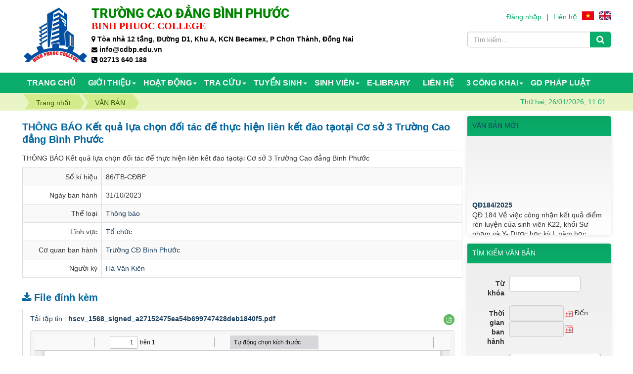

--- FILE ---
content_type: text/html; charset=utf-8
request_url: https://cdbp.edu.vn/laws/detail/THONG-BAO-Ket-qua-lua-chon-doi-tac-de-thuc-hien-lien-ket-dao-taotai-Co-so-3-Truong-Cao-dang-Binh-Phuoc-137/
body_size: 10151
content:
<!DOCTYPE html>
    <html lang="vi" xmlns="http://www.w3.org/1999/xhtml" prefix="og: http://ogp.me/ns#">
    <head>
<title>THÔNG BÁO Kết quả  lựa chọn đối tác để thực hiện liên kết đào tạotại Cơ sở 3 Trường Cao đẳng Bình Phước</title>
<meta name="description" content="THÔNG BÁO Kết quả lựa chọn đối tác để thực hiện liên kết đào tạotại Cơ sở 3 Trường Cao đẳng Bình Phước">
<meta name="keywords" content="thông báo, kết quả, thực hiện, liên kết, cơ sở, cao đẳng">
<meta name="news_keywords" content="thông báo, kết quả, thực hiện, liên kết, cơ sở, cao đẳng">
<meta name="author" content="TRƯỜNG CAO ĐẲNG BÌNH PHƯỚC">
<meta name="copyright" content="TRƯỜNG CAO ĐẲNG BÌNH PHƯỚC [info@cdbp.edu.vn]">
<meta name="generator" content="TMS.VN">
<meta name="viewport" content="width=device-width, initial-scale=1">
<meta http-equiv="Content-Type" content="text/html; charset=utf-8">
<meta property="og:title" content="THÔNG BÁO Kết quả  lựa chọn đối tác để thực hiện liên kết đào tạotại Cơ sở 3 Trường Cao đẳng Bình Phước">
<meta property="og:type" content="website">
<meta property="og:description" content="THÔNG BÁO Kết quả lựa chọn đối tác để thực hiện liên kết đào tạotại Cơ sở 3 Trường Cao đẳng Bình Phước">
<meta property="og:site_name" content="TRƯỜNG CAO ĐẲNG BÌNH PHƯỚC">
<link rel="shortcut icon" href="/uploads/logo-moi.jpg">
<link rel="canonical" href="https://cdbp.edu.vnhttps://cdbp.edu.vn/laws/detail/THONG-BAO-Ket-qua-lua-chon-doi-tac-de-thuc-hien-lien-ket-dao-taotai-Co-so-3-Truong-Cao-dang-Binh-Phuoc-137/">
<link rel="alternate" href="https://cdbp.edu.vn/laws/rss/" title="VĂN BẢN" type="application/rss+xml">
<link rel="alternate" href="https://cdbp.edu.vn/laws/rss/Cong-van/" title="VĂN BẢN - Công văn" type="application/rss+xml">
<link rel="alternate" href="https://cdbp.edu.vn/laws/rss/Thong-tu/" title="VĂN BẢN - Thông tư" type="application/rss+xml">
<link rel="alternate" href="https://cdbp.edu.vn/laws/rss/Quyet-dinh/" title="VĂN BẢN - Quyết định" type="application/rss+xml">
<link rel="alternate" href="https://cdbp.edu.vn/laws/rss/Nghi-dinh/" title="VĂN BẢN - Nghị định" type="application/rss+xml">
<link rel="alternate" href="https://cdbp.edu.vn/laws/rss/Thong-bao/" title="VĂN BẢN - Thông báo" type="application/rss+xml">
<link rel="alternate" href="https://cdbp.edu.vn/laws/rss/Huong-dan/" title="VĂN BẢN - Hướng dẫn" type="application/rss+xml">
<link rel="alternate" href="https://cdbp.edu.vn/laws/rss/Bao-cao/" title="VĂN BẢN - Báo cáo" type="application/rss+xml">
<link rel="alternate" href="https://cdbp.edu.vn/laws/rss/Chi-thi/" title="VĂN BẢN - Chỉ thị" type="application/rss+xml">
<link rel="alternate" href="https://cdbp.edu.vn/laws/rss/Ke-hoach/" title="VĂN BẢN - Kế hoạch" type="application/rss+xml">
<link rel="alternate" href="https://cdbp.edu.vn/laws/rss/Bieu-mau/" title="VĂN BẢN - Biểu mẫu" type="application/rss+xml">
<link rel="alternate" href="https://cdbp.edu.vn/laws/rss/De-an/" title="VĂN BẢN - Đề án" type="application/rss+xml">
<link rel="preload" as="font" href="/assets/tms/fonts/fontawesome-webfont.woff2" type="font/woff2" crossorigin>
<link rel="preload" as="image" href="/themes/default/images/header.png" type="image/png">
<link rel="preload" as="script" href="/assets/js/jquery/jquery.min.js?t=1701849755" type="text/javascript">
<link rel="preload" as="script" href="/assets/js/jquery/jquery.min.js?t=1701849755" type="text/javascript">
<link rel="preload" as="script" href="/assets/js/language/vi.js?t=1701849755" type="text/javascript">
<link rel="preload" as="script" href="/assets/js/DOMPurify/purify.js?t=1701849755" type="text/javascript">
<link rel="preload" as="script" href="/assets/js/global.js?t=1701849755" type="text/javascript">
<link rel="preload" as="script" href="/assets/js/site.js?t=1701849755" type="text/javascript">
<link rel="preload" as="script" href="/themes/default/js/laws.js?t=1701849755" type="text/javascript">
<link rel="preload" as="script" href="/themes/default/js/main.js?t=1701849755" type="text/javascript">
<link rel="preload" as="script" href="/themes/default/js/custom.js?t=1701849755" type="text/javascript">
<link rel="preload" as="script" href="/themes/default/js/tms_menu.js?t=1701849755" type="text/javascript">
<link rel="preload" as="script" href="/assets/tms/js/swiper.js?t=1701849755" type="text/javascript">
<link rel="preload" as="script" href="/assets/js/select2/select2.min.js?t=1701849755" type="text/javascript">
<link rel="preload" as="script" href="/assets/js/jquery-ui/jquery-ui.min.js?t=1701849755" type="text/javascript">
<link rel="preload" as="script" href="/assets/js/language/jquery.ui.datepicker-vi.js?t=1701849755" type="text/javascript">
<link rel="preload" as="script" href="/assets/js/select2/i18n/vi.js?t=1701849755" type="text/javascript">
<link rel="preload" as="script" href="/themes/default/js/laws_jquery.marquee.js?t=1701849755" type="text/javascript">
<link rel="preload" as="script" href="/assets/tms/js/bootstrap.min.js?t=1701849755" type="text/javascript">
<link rel="preload" as="style" href="/assets/tms/css/font-awesome.min.css?t=1701849755" type="text/css">
<link rel="preload" as="style" href="/assets/tms/css/bootstrap.min.css?t=1701849755" type="text/css">
<link rel="preload" as="style" href="/themes/default/css/style.css?t=1701849755" type="text/css">
<link rel="preload" as="style" href="/themes/default/css/style.responsive.css?t=1701849755" type="text/css">
<link rel="preload" as="style" href="/themes/default/css/laws.css?t=1701849755" type="text/css">
<link rel="preload" as="style" href="/themes/default/css/custom.css?t=1701849755" type="text/css">
<link rel="preload" as="style" href="/themes/default/css/tms_menu.css?t=1701849755" type="text/css">
<link rel="preload" as="style" href="/assets/tms/css/swiper.css?t=1701849755" type="text/css">
<link rel="preload" as="style" href="/assets/js/select2/select2.min.css?t=1701849755" type="text/css">
<link rel="preload" as="style" href="/assets/js/jquery-ui/jquery-ui.min.css?t=1701849755" type="text/css">
<link rel="stylesheet" href="/assets/tms/css/font-awesome.min.css?t=1701849755">
<link rel="stylesheet" href="/assets/tms/css/bootstrap.min.css?t=1701849755">
<link rel="stylesheet" href="/themes/default/css/style.css?t=1701849755">
<link rel="stylesheet" href="/themes/default/css/style.responsive.css?t=1701849755">
<link rel="StyleSheet" href="/themes/default/css/laws.css?t=1701849755">
<link rel="stylesheet" href="/themes/default/css/custom.css?t=1701849755">
<link id="theme" rel="stylesheet" type="text/css" media="all" href="/themes/default/css/tms_menu.css?t=1701849755" />
<link href="/assets/tms/css/swiper.css?t=1701849755" type="text/css" rel="stylesheet" />
<link href="/assets/js/select2/select2.min.css?t=1701849755" type="text/css" rel="stylesheet" />
<link rel="stylesheet" type="text/css" href="/assets/js/jquery-ui/jquery-ui.min.css?t=1701849755">
<link rel="stylesheet" href="/assets/js/select2/select2.min.css?t=1701849755">
<style>
@import url('https://fonts.googleapis.com/css2?family=Roboto:wght@900&display=swap');
</style>
    </head>
    <body>

<div class="wsmobileheader clearfix ">
    <a id="wsnavtoggle" class="wsanimated-arrow"><span></span></a>
    <span class="smllogo"> <a title="TRƯỜNG CAO ĐẲNG BÌNH PHƯỚC" href="https://cdbp.edu.vn/"><img src="/uploads/logomoi.jpg" alt="TRƯỜNG CAO ĐẲNG BÌNH PHƯỚC"style="height:60px;"></a></span>
  <div class="mobile-right">
        <a href="tel:02713.640.188" class="callusbtn"><i class="fa fa-phone"></i></a>
    </div>

</div>     
<div id="tms_header">       
<div class="wraper">
<div class="container">  
<div class="row"> 
<div class="col-xs-24 col-lg-2 col-md-2 col-sm-12">
<div class="tms_logo">
 <a title="TRƯỜNG CAO ĐẲNG BÌNH PHƯỚC" href="https://cdbp.edu.vn/"><img src="/uploads/logomoi.jpg" alt="TRƯỜNG CAO ĐẲNG BÌNH PHƯỚC"></a>
</div>
</div>
<div class="col-xs-24 col-lg-16 col-md-16 col-sm-12">
<div class="tms_header_info">
<ul>
<li class="h1">TRƯỜNG CAO ĐẲNG BÌNH PHƯỚC</li>
<li class="h2">BINH PHUOC COLLEGE</li>
<li class="h3"><i class="fa fa-map-marker" aria-hidden="true" style=""></i> Tòa nhà 12 tầng, Đường D1, Khu A, KCN Becamex, P Chơn Thành, Đồng Nai</li>
<li class="h3"><i style="font-size:12px;" class="fa fa-envelope" aria-hidden="true"></i> info@cdbp.edu.vn</li>
<li class="h3"><i class="fa fa-phone-square" aria-hidden="true"></i> 02713 640 188</li>
</ul>
</div>

</div>

<div class="col-xs-24 col-lg-6 col-md-6 col-sm-12">
<div class="tms_menutop">
<ul>
<li style="padding-top: 5px">    
<a href="/users/login/"  title="Đăng nhập">Đăng nhập</a>
</li> 
<li style="padding-top: 5px">|</li> 
<li style="padding-top: 5px">    
<a href="/contact/"  title="VietNam">Liên hệ</a>
</li> 
<li>    
<a href="/vi/" title="VietNam"><img src="/assets/tms/flags/vn.svg" height="24" width="24" alt="English" /></a>
</li>
<li>
<a href="/en/" title="English"><img src="/assets/tms/flags/gb.svg" height="24" width="24" alt="English" /></a>
</li>
</ul>
</div>
<div class="clear"></div>
<div class="headerSearch">
<div class="input-group">
<input type="text" class="form-control" maxlength="60" placeholder="Tìm kiếm..."><span class="input-group-btn"><button type="button" class="btn btn-info" data-url="https://cdbp.edu.vn/seek/?q=" data-minlength="3" data-click="y"><em class="fa fa-search fa-lg"></em></button></span>
</div>
</div>

</div>

</div>

</div>
</div></div>
  <div class="wsmainfull clearfix">
    <div class="wsmainwp clearfix">
<nav class="wsmenu clearfix">
        <ul class="wsmenu-list">
		          <li>
		  <a  href="/" title="Trang chủ">Trang chủ 
		</a>
          </li>
          <li>
		  <a  href="" title="Giới thiệu">Giới thiệu 
		   <span class="wsarrow"></span>
		</a>
           <ul class="sub-menu">
        <li class="dropdown-submenu"><a href="https://cdbp.edu.vn/gioi-thieu/su-mang-tam-nhin.html" title="SỨ MẠNG-TẦM NHÌN-MỤC TIÊU">SỨ MẠNG-TẦM NHÌN-MỤC TIÊU</a> <ul class="sub-menu">
        <li><a href="/gioi-thieu/lich-su-hinh-thanh.html" title="LỊCH SỬ HÌNH THÀNH">LỊCH SỬ HÌNH THÀNH</a></li>
    <li><a href="https://cdbp.edu.vn/gioi-thieu/chien-luoc-phat-trien.html" title="CHIẾN LƯỢC PHÁT TRIỂN">CHIẾN LƯỢC PHÁT TRIỂN</a></li>
</ul> </li>
    <li class="dropdown-submenu"><a href="https://cdbp.edu.vn/organs/" title="TỔ CHỨC">TỔ CHỨC</a> <ul class="sub-menu">
        <li><a href="" title="HỘI ĐỒNG TRƯỜNG">HỘI ĐỒNG TRƯỜNG</a></li>
    <li><a href="/organs/vieworg/BAN-GIAM-HIEU-1/" title="BAN GIÁM HIỆU">BAN GIÁM HIỆU</a></li>
    <li><a href="/organs/vieworg/BCH-CONG-DOAN-4/" title="CÔNG ĐOÀN">CÔNG ĐOÀN</a></li>
    <li><a href="/organs/vieworg/DOAN-THANH-NIEN-5/" title="ĐOÀN THANH NIÊN">ĐOÀN THANH NIÊN</a></li>
    <li class="dropdown-submenu"><a href="/organs/vieworg/PHONG-TRUNG-TAM-7/" title="PHÒNG - TRUNG TÂM">PHÒNG - TRUNG TÂM</a> <ul class="sub-menu">
        <li><a href="https://cdbp.edu.vn/organs/vieworg/PHONG-HANH-CHINH-TO-CHUC-9/" title="PHÒNG HÀNH CHÍNH - TỔ CHỨC">PHÒNG HÀNH CHÍNH - TỔ CHỨC</a></li>
    <li><a href="https://cdbp.edu.vn/organs/vieworg/PHONG-DAO-TAO-10/" title="PHÒNG ĐÀO TẠO">PHÒNG ĐÀO TẠO</a></li>
    <li><a href="https://cdbp.edu.vn/organs/vieworg/PHONG-THANH-TRA-DAM-BAO-CHAT-LUONG-12/" title="PHÒNG THANH TRA &amp; ĐẢM BẢO CHẤT LƯỢNG">PHÒNG THANH TRA &amp; ĐẢM BẢO CHẤT LƯỢNG</a></li>
    <li><a href="https://cdbp.edu.vn/organs/vieworg/TRUNG-TAM-LAI-XE-13/" title="TRUNG TÂM LÁI XE">TRUNG TÂM LÁI XE</a></li>
</ul> </li>
    <li class="dropdown-submenu"><a href="/organs/vieworg/KHOA-BO-MON-14/" title="KHOA - BỘ MÔN">KHOA - BỘ MÔN</a> <ul class="sub-menu">
        <li><a href="https://cdbp.edu.vn/organs/vieworg/KHOA-Y-DUOC-15/" title="KHOA Y - DƯỢC">KHOA Y - DƯỢC</a></li>
    <li><a href="https://cdbp.edu.vn/organs/vieworg/KHOA-SU-PHAM-KHOA-HOC-CO-BAN-16/" title="KHOA SƯ PHẠM &amp; KHOA HỌC CƠ BẢN">KHOA SƯ PHẠM &amp; KHOA HỌC CƠ BẢN</a></li>
    <li><a href="https://cdbp.edu.vn/organs/vieworg/KHOA-KINH-TE-KY-THUAT-DICH-VU-17/" title="KHOA KINH TẾ - KỸ THUẬT &amp; DỊCH VỤ">KHOA KINH TẾ - KỸ THUẬT &amp; DỊCH VỤ</a></li>
    <li><a href="https://cdbp.edu.vn/organs/vieworg/KHOA-DIEN-DIEN-TU-18/" title="KHOA ĐIỆN - ĐIỆN TỬ">KHOA ĐIỆN - ĐIỆN TỬ</a></li>
    <li><a href="https://cdbp.edu.vn/organs/vieworg/KHOA-CO-KHI-O-TO-20/" title="KHOA CƠ KHÍ - Ô TÔ">KHOA CƠ KHÍ - Ô TÔ</a></li>
</ul> </li>
</ul> </li>
</ul> 
          </li>
          <li>
		  <a  href="https://cdbp.edu.vn/dao-tao/" title="HOẠT ĐỘNG">HOẠT ĐỘNG 
		   <span class="wsarrow"></span>
		</a>
           <ul class="sub-menu">
        <li class="dropdown-submenu"><a href="https://cdbp.edu.vn/dao-tao/" title="ĐÀO TẠO">ĐÀO TẠO</a> <ul class="sub-menu">
        <li><a href="https://cdbp.edu.vn/chuong-trinh-dao-tao/" title="CHƯƠNG TRÌNH ĐÀO TẠO">CHƯƠNG TRÌNH ĐÀO TẠO</a></li>
    <li><a href="https://cdbp.edu.vn/tuyensinh/dao-tao/" title="NGÀNH NGHỀ ĐÀO TẠO">NGÀNH NGHỀ ĐÀO TẠO</a></li>
    <li><a href="https://cdbp.edu.vn/dieu-kien-hoat-dong-dao-tao/" title="ĐIỀU KIỆN HOẠT ĐỘNG ĐÀO TẠO">ĐIỀU KIỆN HOẠT ĐỘNG ĐÀO TẠO</a></li>
    <li><a href="https://cdbp.edu.vn/so-lieu-tot-nghiep/" title="SỐ LIỆU TỐT NGHIỆP">SỐ LIỆU TỐT NGHIỆP</a></li>
</ul> </li>
    <li><a href="https://cdbp.edu.vn/dam-bao-chat-luong/" title="THANH TRA - ĐẢM BẢO CHẤT LƯỢNG">THANH TRA - ĐẢM BẢO CHẤT LƯỢNG</a></li>
    <li><a href="https://cdbp.edu.vn/boi-duong-lien-ket-dao-tao/" title="BỒI DƯỠNG - LIÊN KẾT">BỒI DƯỠNG - LIÊN KẾT</a></li>
</ul> 
          </li>
          <li>
		  <a  href="" title="TRA CỨU">TRA CỨU 
		   <span class="wsarrow"></span>
		</a>
           <ul class="sub-menu">
        <li><a href="https://cdbp.edu.vn/laws/" title="VĂN BẢN">VĂN BẢN</a></li>
    <li><a href="https://cdbp.edu.vn/lich/" title="LỊCH CÔNG TÁC">LỊCH CÔNG TÁC</a></li>
    <li><a href="https://script.google.com/a/macros/cdbp.edu.vn/s/AKfycbyIU64xhKR6Y04scqYAsvSwwIp3qYWKTPNXrbAoI6hu9bsb3Yam8EdMSAf8zqMCJWPL/exec" title="CÔNG VIỆC">CÔNG VIỆC</a></li>
    <li><a href="http://115.77.111.198" title="TRA CỨU ĐIỂM">TRA CỨU ĐIỂM</a></li>
    <li><a href="https://cdbp.edu.vn/tracuuvb/" title="TRA CỨU VĂN BẰNG">TRA CỨU VĂN BẰNG</a></li>
</ul> 
          </li>
          <li>
		  <a  href="https://cdbp.edu.vn/groups/tuyen-sinh/" title="TUYỂN SINH">TUYỂN SINH 
		   <span class="wsarrow"></span>
		</a>
           <ul class="sub-menu">
        <li><a href="https://cdbp.edu.vn/nvform/" title="ĐĂNG KÍ TUYỂN SINH">ĐĂNG KÍ TUYỂN SINH</a></li>
</ul> 
          </li>
          <li>
		  <a  href="" title="SINH VIÊN">SINH VIÊN 
		   <span class="wsarrow"></span>
		</a>
           <ul class="sub-menu">
        <li><a href="https://cdbp.edu.vn/thoi-khoa-bieu/" title="THỜI KHÓA BIỂU">THỜI KHÓA BIỂU</a></li>
    <li><a href="https://cdbp.edu.vn/lich-thi/" title="LỊCH THI">LỊCH THI</a></li>
    <li><a href="/tracuu" title="TRA CỨU ĐIỂM">TRA CỨU ĐIỂM</a></li>
    <li><a href="https://cdbp.edu.vn/ho-so-bieu-mau/" title="HỒ SƠ - BIỂU MẪU">HỒ SƠ - BIỂU MẪU</a></li>
    <li><a href="https://cdbp.edu.vn/chinh-sach/" title="CHÍNH SÁCH">CHÍNH SÁCH</a></li>
</ul> 
          </li>
          <li>
		  <a  href="https://cdbp.edu.vn/download/" title="E-Library">E-Library 
		</a>
          </li>
          <li>
		  <a  href="https://cdbp.edu.vn/contact/" title="Liên hệ">Liên hệ 
		</a>
          </li>
          <li>
		  <a  href="https://cdbp.edu.vn/3-cong-khai/" title="3 CÔNG KHAI">3 CÔNG KHAI 
		   <span class="wsarrow"></span>
		</a>
           <ul class="sub-menu">
        <li><a href="https://cdbp.edu.vn/tai-chinh/" title="TÀI CHÍNH">TÀI CHÍNH</a></li>
</ul> 
          </li>
          <li>
		  <a  href="https://cdbp.edu.vn/groups/gd-phap-luat/" title="GD PHÁP LUẬT">GD PHÁP LUẬT 
		</a>
          </li>
        </ul>
      </nav>

    </div>
  </div>
<div class="wraperbreadcrumbs">
<div class="wraper">
<div class="container"> 
  <nav class="third-nav">
                        <div class="row">
                                <div class="col-xs-24 col-sm-18 col-md-18">
                                                                        <div class="breadcrumbs-wrap">
                                        <div class="display">
                                            <a class="show-subs-breadcrumbs hidden" href="#" data-toggle="showSubBreadcrumbs"><em class="fa fa-lg fa-angle-right"></em></a>
                                            <ul class="breadcrumbs list-none"></ul>
                                        </div>
                                        <ul class="subs-breadcrumbs"></ul>
                                        <ul class="temp-breadcrumbs hidden" itemscope itemtype="https://schema.org/BreadcrumbList">
                                            <li itemprop="itemListElement" itemscope itemtype="https://schema.org/ListItem"><a href="https://cdbp.edu.vn/" itemprop="item" title="Trang nhất"><span itemprop="name">Trang nhất</span></a><i class="hidden" itemprop="position" content="1"></i></li>
                                            <li itemprop="itemListElement" itemscope itemtype="https://schema.org/ListItem"><a href="https://cdbp.edu.vn/laws/" itemprop="item" title="VĂN BẢN"><span class="txt" itemprop="name">VĂN BẢN</span></a><i class="hidden" itemprop="position" content="2"></i></li>
                                        </ul>
                                    </div>
                                </div>
                                <div class="col-xs-24 col-sm-6 col-md-6">
                                   <span class="current-time">Thứ hai, 26/01/2026, 11:01</span>
                                </div>
                            </div>
                    </nav>  

    </div>
        </div>
     </div>
<div class="wraper">
<div class="container">
<div class="row">
    <div class="col-md-24">
    </div>
</div>
<div class="row">
    <div class="col-sm-16 col-md-18">
        <h3 class="lawh3">THÔNG BÁO Kết quả  lựa chọn đối tác để thực hiện liên kết đào tạotại Cơ sở 3 Trường Cao đẳng Bình Phước</h3>
<p>THÔNG BÁO Kết quả  lựa chọn đối tác để thực hiện liên kết đào tạotại Cơ sở 3 Trường Cao đẳng Bình Phước</p>

<div class="table-responsive">
    <table class="table table-striped table-bordered table-hover">
        <tbody>
            <tr class="hoatim">
                <td style="width:160px" class="text-right">Số kí hiệu</td>
                <td>86&#x002F;TB-CĐBP</td>
            </tr>
                        <tr class="hoatim">
                <td class="text-right">Ngày ban hành</td>
                <td>31/10/2023</td>
            </tr>
                        <tr class="hoatim">
                <td class="text-right">Thể loại</td>
                <td>
                    <a href="https://cdbp.edu.vn/laws/Thong-bao/" title="Thông báo">Thông báo</a>
                </td>
            </tr>
            <tr class="hoatim">
                <td class="text-right">Lĩnh vực</td>
                <td>
                    <a href="https://cdbp.edu.vn/laws/area/To-chuc/" title="Tổ chức">Tổ chức</a><br />
                </td>
            </tr>
                        <tr class="hoatim">
                <td class="text-right">Cơ quan ban hành</td>
                <td>
                    <a href="https://cdbp.edu.vn/laws/subject/Truong-CD-Binh-Phuoc/" title="Trường CĐ Bình Phước">Trường CĐ Bình Phước</a>
                </td>
            </tr>
                        <tr class="hoatim">
                <td class="text-right">Người ký</td>
                <td>
                    <a href="https://cdbp.edu.vn/laws/signer/9/Ha-Van-Kien/" title="Hà Văn Kiên">Hà Văn Kiên</a>
                </td>
            </tr>
        </tbody>
    </table>
</div>
<div id="comment"></div>
<h3 class="lawh3"><em class="fa fa-download">&nbsp;</em>File đính kèm</h3>
<div class="list-group laws-download-file">
        <div class="list-group-item">
        <span class="badge"><a role="button" data-toggle="collapse" href="#pdf264944033c9927449be265207ab6089a" aria-expanded="false" aria-controls="pdf264944033c9927449be265207ab6089a"><i class="fa fa-file-pdf-o" data-toggle="tooltip" data-title="Xem trước tập tin PDF"></i></a></span>
        <a href="https://cdbp.edu.vn/laws/detail/THONG-BAO-Ket-qua-lua-chon-doi-tac-de-thuc-hien-lien-ket-dao-taotai-Co-so-3-Truong-Cao-dang-Binh-Phuoc-137/?download=1&amp;id=0" title="Tải tập tin hscv_1568_signed_a27152475ea54b699747428deb1840f5.pdf">Tải tập tin : <strong>hscv_1568_signed_a27152475ea54b699747428deb1840f5.pdf</strong></a>
                <div class="clearfix"></div>
        <div class="" id="pdf264944033c9927449be265207ab6089a" data-src="https://cdbp.edu.vn/laws/detail/THONG-BAO-Ket-qua-lua-chon-doi-tac-de-thuc-hien-lien-ket-dao-taotai-Co-so-3-Truong-Cao-dang-Binh-Phuoc-137/?pdf=1&amp;id=0" data-toggle="collapsepdf">
            <div style="height:10px"></div>
            <div class="well">
                <iframe frameborder="0" height="600" scrolling="yes" src="https://cdbp.edu.vn/laws/detail/THONG-BAO-Ket-qua-lua-chon-doi-tac-de-thuc-hien-lien-ket-dao-taotai-Co-so-3-Truong-Cao-dang-Binh-Phuoc-137/?pdf=1&amp;id=0" width="100%"></iframe>
            </div>
        </div>
    </div>
</div>
<h3 class="subtitle">Các văn bản cùng thể loại <a href="https://cdbp.edu.vn/laws/Thong-bao/" title="Thông báo">"Thông báo"</a></h3>
<div class="flex-table-laws">
    <div class="table-rows table-head">
        <div class="c-code">Số kí hiệu</div>
                <div class="c-time">Ngày ban hành</div>
        <div class="c-intro">Trích yếu</div>
    </div>
        <div class="table-rows">
        <div class="c-code"><span class="label-name">Số kí hiệu:</span><a href="https://cdbp.edu.vn/laws/detail/Thong-bao-ve-viec-dang-ky-huong-chinh-sach-giao-nhiem-vu-dao-tao-sinh-vien-su-pham-mam-non-he-cao-dang-chinh-quy-theo-Nghi-dinh-so-116-2020-ND-CP-ngay-25-9-2020-cua-Chinh-phu-khoa-hoc-2024-2027-338/" title="Thông báo về việc đăng ký hưởng chính sách giao nhiệm vụ đào tạo sinh viên sư phạm mầm non hệ cao đẳng chính quy theo Nghị định số 116/2020/NĐ-CP ngày 25/9/2020 của Chính phủ, khóa học 2024-2027">160&#x002F;TB-CĐBP</a></div>
                <div class="c-time"><span class="label-name">Ngày ban hành:</span>19/12/2024</div>
        <div class="c-intro">
            <a href="https://cdbp.edu.vn/laws/detail/Thong-bao-ve-viec-dang-ky-huong-chinh-sach-giao-nhiem-vu-dao-tao-sinh-vien-su-pham-mam-non-he-cao-dang-chinh-quy-theo-Nghi-dinh-so-116-2020-ND-CP-ngay-25-9-2020-cua-Chinh-phu-khoa-hoc-2024-2027-338/">Thông báo về việc đăng ký hưởng chính sách giao nhiệm vụ đào tạo sinh viên sư phạm mầm non hệ cao đẳng chính quy theo Nghị định số 116&#x002F;2020&#x002F;NĐ-CP ngày 25&#x002F;9&#x002F;2020 của Chính phủ, khóa học 2024-2027</a>
        </div>
    </div>
    <div class="table-rows">
        <div class="c-code"><span class="label-name">Số kí hiệu:</span><a href="https://cdbp.edu.vn/laws/detail/Thong-bao-Ket-luan-cua-Hieu-truong-tai-cuoc-hop-giao-ban-ngay-25-7-2024-325/" title="Thông báo Kết luận của Hiệu trưởng tại cuộc họp giao ban ngày 25/7/2024">115&#x002F;TB-CĐBP</a></div>
                <div class="c-time"><span class="label-name">Ngày ban hành:</span>25/07/2024</div>
        <div class="c-intro">
            <a href="https://cdbp.edu.vn/laws/detail/Thong-bao-Ket-luan-cua-Hieu-truong-tai-cuoc-hop-giao-ban-ngay-25-7-2024-325/">Thông báo Kết luận của Hiệu trưởng tại cuộc họp giao ban ngày 25&#x002F;7&#x002F;2024</a>
        </div>
    </div>
    <div class="table-rows">
        <div class="c-code"><span class="label-name">Số kí hiệu:</span><a href="https://cdbp.edu.vn/laws/detail/Thong-bao-Ket-luan-cua-Pho-Hieu-truong-Nguyen-Bich-Lien-tai-cuoc-hop-truc-tuyen-ve-cong-tac-tuyen-sinh-ngay-12-7-2024-319/" title="Thông báo Kết luận của Phó Hiệu trưởng Nguyễn Bích Liên tại cuộc họp trực tuyến về công tác tuyển sinh ngày 12/7/2024">94&#x002F;TB-CĐBP</a></div>
                <div class="c-time"><span class="label-name">Ngày ban hành:</span>14/07/2024</div>
        <div class="c-intro">
            <a href="https://cdbp.edu.vn/laws/detail/Thong-bao-Ket-luan-cua-Pho-Hieu-truong-Nguyen-Bich-Lien-tai-cuoc-hop-truc-tuyen-ve-cong-tac-tuyen-sinh-ngay-12-7-2024-319/">Thông báo Kết luận của Phó Hiệu trưởng Nguyễn Bích Liên tại cuộc họp trực tuyến về công tác tuyển sinh ngày 12&#x002F;7&#x002F;2024</a>
        </div>
    </div>
    <div class="table-rows">
        <div class="c-code"><span class="label-name">Số kí hiệu:</span><a href="https://cdbp.edu.vn/laws/detail/Thong-bao-ve-viec-tuyen-sinh-lop-cap-nhat-kien-thuc-chuyen-mon-cho-can-bo-y-te-317/" title="Thông báo về việc tuyển sinh lớp cập nhật kiến thức chuyên môn cho cán bộ y tế">93&#x002F;TB-CĐBP</a></div>
                <div class="c-time"><span class="label-name">Ngày ban hành:</span>09/07/2024</div>
        <div class="c-intro">
            <a href="https://cdbp.edu.vn/laws/detail/Thong-bao-ve-viec-tuyen-sinh-lop-cap-nhat-kien-thuc-chuyen-mon-cho-can-bo-y-te-317/">Thông báo về việc tuyển sinh lớp cập nhật kiến thức chuyên môn cho cán bộ y tế</a>
        </div>
    </div>
    <div class="table-rows">
        <div class="c-code"><span class="label-name">Số kí hiệu:</span><a href="https://cdbp.edu.vn/laws/detail/Thong-bao-ket-luan-cua-Pho-Hieu-truong-tai-cuoc-hop-ngay-03-7-2024-315/" title="Thông báo kết luận của Phó Hiệu trưởng tại cuộc họp ngày 03/7/2024">92&#x002F;TB-CĐBP</a></div>
                <div class="c-time"><span class="label-name">Ngày ban hành:</span>04/07/2024</div>
        <div class="c-intro">
            <a href="https://cdbp.edu.vn/laws/detail/Thong-bao-ket-luan-cua-Pho-Hieu-truong-tai-cuoc-hop-ngay-03-7-2024-315/">Thông báo kết luận của Phó Hiệu trưởng tại cuộc họp ngày 03&#x002F;7&#x002F;2024</a>
        </div>
    </div>
</div>
        <div class="panel panel-default">
    <div class="panel-heading">
        TÌM KIẾM VĂN BẢN
    </div>
    <div class="panel-body">
<form id="ltablesearch58" class="form-horizontal formsearch" action="https://cdbp.edu.vn/laws/search/" method="get" onsubmit="return nv_check_search_laws(this);">
    <input type="hidden" name="is_advance" value="0"/>
    <div class="form-group">
        <label class="col-sm-6 col-md-6 control-label">Từ khóa</label>
        <div class="col-sm-18 col-md-18">
            <div class="row">
                <div class="col-xs-19 col-md-19"><input class="form-control" id="ls_key" type="text" name="q" value=""/></div>
                                <div class="col-xs-5 col-md-5"><a href="#" class="advance" id="btn-search"><em class="fa fa-search">&nbsp;</em>Nâng cao</a></div>
            </div>
        </div>
    </div>

    <div id="advance" style="display: none" >
                <div class="form-group">
            <label class="col-sm-6 col-md-6 control-label">Thời gian ban hành</label>
            <div class="col-sm-18 col-md-18 form-inline">
                <input class="form-control" id="ls_from" style="width:110px" type="text" name="sfrom" value="" readonly="readonly"/>
                Đến
                <input class="form-control" id="ls_to" style="width:110px" type="text" name="sto" value="" readonly="readonly"/>
            </div>
        </div>
        <div class="form-group">
            <label class="col-sm-6 col-md-6 control-label">Lĩnh vực</label>
            <div class="col-sm-18 col-md-18">
                <select class="form-control" id="ls_area" name="area">
                                        <option value="0" selected="selected">-- Tất cả lĩnh vực --</option>
                    <option value="1">Tuyển sinh</option>
                    <option value="2">Tốt nghiệp</option>
                    <option value="3">Đảm bảo chất lượng</option>
                    <option value="4">Học sinh - Sinh viên</option>
                    <option value="5">Thi đua khen thưởng</option>
                    <option value="6">Đào tạo</option>
                    <option value="7">Tổ chức</option>
                </select>
            </div>
        </div>

        <div class="form-group">
            <label class="col-sm-6 col-md-6 control-label">Thể loại</label>
            <div class="col-sm-18 col-md-18">
                <select class="form-control" id="ls_cat" name="cat">
                                        <option value="0" selected="selected">-- Tất cả chủ đề --</option>
                    <option value="1"><a href="https://cdbp.edu.vn/laws/">VĂN BẢN</a> &raquo; Công văn</option>
                    <option value="2"><a href="https://cdbp.edu.vn/laws/">VĂN BẢN</a> &raquo; Thông tư</option>
                    <option value="3"><a href="https://cdbp.edu.vn/laws/">VĂN BẢN</a> &raquo; Quyết định</option>
                    <option value="4"><a href="https://cdbp.edu.vn/laws/">VĂN BẢN</a> &raquo; Nghị định</option>
                    <option value="5"><a href="https://cdbp.edu.vn/laws/">VĂN BẢN</a> &raquo; Thông báo</option>
                    <option value="6"><a href="https://cdbp.edu.vn/laws/">VĂN BẢN</a> &raquo; Hướng dẫn</option>
                    <option value="7"><a href="https://cdbp.edu.vn/laws/">VĂN BẢN</a> &raquo; Báo cáo</option>
                    <option value="8"><a href="https://cdbp.edu.vn/laws/">VĂN BẢN</a> &raquo; Chỉ thị</option>
                    <option value="9"><a href="https://cdbp.edu.vn/laws/">VĂN BẢN</a> &raquo; Kế hoạch</option>
                    <option value="10"><a href="https://cdbp.edu.vn/laws/">VĂN BẢN</a> &raquo; Biểu mẫu</option>
                    <option value="11"><a href="https://cdbp.edu.vn/laws/">VĂN BẢN</a> &raquo; Đề án</option>
                </select>
            </div>
        </div>
                <div class="form-group">
            <label class="col-sm-6 col-md-6 control-label">Tình trạng</label>
            <div class="col-sm-18 col-md-18">
                <select class="form-control" id="ls_status" name="status">
                                        <option value="0">-- Tất cả tình trạng --</option>
                    <option value="1">Còn hiệu lực</option>
                    <option value="2">Hết hạn</option>
                </select>
            </div>
        </div>
        <div class="form-group">
            <label class="col-sm-6 col-md-6 control-label">Người ký</label>
            <div class="col-sm-18 col-md-18">
                <select class="form-control" id="ls_signer" name="signer">
                                        <option value="0" selected="selected">-- Tất cả --</option>
                    <option value="15">Bùi Duy Sơn</option>
                    <option value="12">Chủ tịch UBND Tỉnh</option>
                    <option value="14">Đỗ Thị Bích Hạnh</option>
                    <option value="9">Hà Văn Kiên</option>
                    <option value="11">Nguyễn Bích Liên</option>
                    <option value="10">Nguyễn Quang Thành</option>
                    <option value="13">Trần Tuệ Hiền</option>
                </select>
            </div>
        </div>

        <div class="form-group">
            <label class="col-sm-6 col-md-6 control-label">Cơ quan ban hành</label>
            <div class="col-sm-18 col-md-18">
                <select class="form-control" id="ls_subject" name="subject">
                                        <option value="0" selected="selected">-- Tất cả cơ quan ban hành --</option>
                    <option value="6">Trường CĐ Bình Phước</option>
                    <option value="7">Phòng TC-HC-QT</option>
                    <option value="8">Phòng Đào Tạo &amp; HTQT</option>
                    <option value="9">Phòng Khảo thí &amp; ĐBCLGD</option>
                    <option value="10">Phòng Công tác HSSV</option>
                    <option value="11">Bộ GD&amp;ĐT</option>
                    <option value="12">Bộ LĐ-TB&amp;XH</option>
                    <option value="13">UBND tỉnh Bình Phước</option>
                </select>
            </div>
        </div>
    </div>
    <div class="form-group">
        <label class="col-sm-6 col-md-6 control-label">&nbsp;</label>
        <div class="col-sm-18 col-md-18">
            <input class="btn btn-primary" type="submit" value="Tìm kiếm"/>
            <input class="btn btn-danger" id="lclearform58" type="button" value="Xóa trắng"/>
        </div>
    </div>
</form>
    </div>
</div>

    </div>
    <div class="col-sm-8 col-md-6">
        <div class="panel panel-default">
    <div class="panel-heading">
        <a href="http://cdbp.edu.vn/laws/">VĂN BẢN MỚI</a>
    </div>

        <div class="block-law marquee" data-direction='up' data-duration='15000' data-pauseOnHover="true" data-duplicated="true" style="height: 200px; overflow: hidden;" >
		<div class="m-bottom item">
		<h3 class="law-code">
			<a href="https://cdbp.edu.vn/laws/detail/QD-184-Ve-viec-cong-nhan-ket-qua-diem-ren-luyen-cua-sinh-vien-K22-khoi-Su-pham-va-Y-Duoc-hoc-ky-I-nam-hoc-2024-2025-339/" title="QĐ 184 Về việc công nhận kết quả điểm rèn luyện của sinh viên K22, khối Sư phạm và Y- Dược học kỳ I, năm học 2024-2025.">QĐ184&#x002F;2025</a>
		</h3>
		<p class="law-title">QĐ 184 Về việc công nhận kết quả điểm rèn luyện của sinh viên K22, khối Sư phạm và Y- Dược học kỳ I, năm học 2024-2025.</p>
		<p class="text-muted law-view">Thời gian đăng: 09/06/2025</p>
				<em class="text-muted law-view">lượt xem: 379 | lượt tải:141</em>
	</div>
	<div class="m-bottom item">
		<h3 class="law-code">
			<a href="https://cdbp.edu.vn/laws/detail/QD-185-Ve-viec-cong-nhan-ket-qua-diem-ren-luyen-cua-sinh-vien-K22-khoi-Su-pham-va-Y-Duoc-hoc-ky-II-nam-hoc-2024-2025-340/" title="QĐ 185 Về việc công nhận kết quả điểm rèn luyện của sinh viên K22, khối Sư phạm và Y- Dược học kỳ II, năm học 2024-2025.">QĐ185&#x002F;2025</a>
		</h3>
		<p class="law-title">QĐ 185 Về việc công nhận kết quả điểm rèn luyện của sinh viên K22, khối Sư phạm và Y- Dược học kỳ II, năm học 2024-2025.</p>
		<p class="text-muted law-view">Thời gian đăng: 09/06/2025</p>
				<em class="text-muted law-view">lượt xem: 388 | lượt tải:148</em>
	</div>
	<div class="m-bottom item">
		<h3 class="law-code">
			<a href="https://cdbp.edu.vn/laws/detail/QD186-Ve-viec-cong-nhan-ket-qua-diem-ren-luyen-cua-sinh-vien-K22-khoi-Su-pham-va-Y-Duoc-nam-hoc-2024-2025-341/" title="QĐ186 Về việc công nhận kết quả điểm rèn luyện của sinh viên K22, khối Sư phạm và Y- Dược năm học 2024-2025.">QĐ 186&#x002F;2025</a>
		</h3>
		<p class="law-title">QĐ186 Về việc công nhận kết quả điểm rèn luyện của sinh viên K22, khối Sư phạm và Y- Dược năm học 2024-2025.</p>
		<p class="text-muted law-view">Thời gian đăng: 09/06/2025</p>
				<em class="text-muted law-view">lượt xem: 290 | lượt tải:116</em>
	</div>
	<div class="m-bottom item">
		<h3 class="law-code">
			<a href="https://cdbp.edu.vn/laws/detail/QD-187-Ve-viec-cong-nhan-ket-qua-diem-ren-luyen-cua-sinh-vien-K23-Duoc-lien-thong-nam-hoc-2024-2025-342/" title="QĐ 187 Về việc công nhận kết quả điểm rèn luyện của sinh viên K23 Dược liên thông năm học 2024-2025.">QĐ 187&#x002F;2025</a>
		</h3>
		<p class="law-title">QĐ 187 Về việc công nhận kết quả điểm rèn luyện của sinh viên K23 Dược liên thông năm học 2024-2025.</p>
		<p class="text-muted law-view">Thời gian đăng: 09/06/2025</p>
				<em class="text-muted law-view">lượt xem: 332 | lượt tải:119</em>
	</div>
	<div class="m-bottom item">
		<h3 class="law-code">
			<a href="https://cdbp.edu.vn/laws/detail/QD-188-Ve-viec-cong-nhan-ket-qua-diem-ren-luyen-cua-sinh-vien-K22-khoi-Su-pham-va-Y-Duoc-khoa-hoc-2022-2025-343/" title="QĐ 188 Về việc công nhận kết quả điểm rèn luyện của sinh viên K22, khối Sư phạm và Y- Dược khóa học 2022-2025.">QĐ 188&#x002F;2025</a>
		</h3>
		<p class="law-title">QĐ 188 Về việc công nhận kết quả điểm rèn luyện của sinh viên K22, khối Sư phạm và Y- Dược khóa học 2022-2025.</p>
		<p class="text-muted law-view">Thời gian đăng: 09/06/2025</p>
				<em class="text-muted law-view">lượt xem: 336 | lượt tải:110</em>
	</div>
</div>
</div>

<div class="panel panel-default">
    <div class="panel-heading">
        TÌM KIẾM VĂN BẢN
    </div>
    <div class="panel-body">
<form id="ltablesearch97" class="form-horizontal formsearch" action="https://cdbp.edu.vn/laws/search/" method="get" onsubmit="return nv_check_search_laws(this);">
    <input type="hidden" name="is_advance" value="1"/>
    <div class="form-group">
        <label class="col-sm-6 col-md-6 control-label">Từ khóa</label>
        <div class="col-sm-18 col-md-18">
            <div class="row">
                <div class="col-xs-19 col-md-19"><input class="form-control" id="ls_key" type="text" name="q" value=""/></div>
            </div>
        </div>
    </div>

    <div id="advance"  >
                <div class="form-group">
            <label class="col-sm-6 col-md-6 control-label">Thời gian ban hành</label>
            <div class="col-sm-18 col-md-18 form-inline">
                <input class="form-control" id="ls_from" style="width:110px" type="text" name="sfrom" value="" readonly="readonly"/>
                Đến
                <input class="form-control" id="ls_to" style="width:110px" type="text" name="sto" value="" readonly="readonly"/>
            </div>
        </div>
        <div class="form-group">
            <label class="col-sm-6 col-md-6 control-label">Lĩnh vực</label>
            <div class="col-sm-18 col-md-18">
                <select class="form-control" id="ls_area" name="area">
                                        <option value="0" selected="selected">-- Tất cả lĩnh vực --</option>
                    <option value="1">Tuyển sinh</option>
                    <option value="2">Tốt nghiệp</option>
                    <option value="3">Đảm bảo chất lượng</option>
                    <option value="4">Học sinh - Sinh viên</option>
                    <option value="5">Thi đua khen thưởng</option>
                    <option value="6">Đào tạo</option>
                    <option value="7">Tổ chức</option>
                </select>
            </div>
        </div>

        <div class="form-group">
            <label class="col-sm-6 col-md-6 control-label">Thể loại</label>
            <div class="col-sm-18 col-md-18">
                <select class="form-control" id="ls_cat" name="cat">
                                        <option value="0" selected="selected">-- Tất cả chủ đề --</option>
                    <option value="1"><a href="https://cdbp.edu.vn/laws/">VĂN BẢN</a> &raquo; Công văn</option>
                    <option value="2"><a href="https://cdbp.edu.vn/laws/">VĂN BẢN</a> &raquo; Thông tư</option>
                    <option value="3"><a href="https://cdbp.edu.vn/laws/">VĂN BẢN</a> &raquo; Quyết định</option>
                    <option value="4"><a href="https://cdbp.edu.vn/laws/">VĂN BẢN</a> &raquo; Nghị định</option>
                    <option value="5"><a href="https://cdbp.edu.vn/laws/">VĂN BẢN</a> &raquo; Thông báo</option>
                    <option value="6"><a href="https://cdbp.edu.vn/laws/">VĂN BẢN</a> &raquo; Hướng dẫn</option>
                    <option value="7"><a href="https://cdbp.edu.vn/laws/">VĂN BẢN</a> &raquo; Báo cáo</option>
                    <option value="8"><a href="https://cdbp.edu.vn/laws/">VĂN BẢN</a> &raquo; Chỉ thị</option>
                    <option value="9"><a href="https://cdbp.edu.vn/laws/">VĂN BẢN</a> &raquo; Kế hoạch</option>
                    <option value="10"><a href="https://cdbp.edu.vn/laws/">VĂN BẢN</a> &raquo; Biểu mẫu</option>
                    <option value="11"><a href="https://cdbp.edu.vn/laws/">VĂN BẢN</a> &raquo; Đề án</option>
                </select>
            </div>
        </div>
                <div class="form-group">
            <label class="col-sm-6 col-md-6 control-label">Tình trạng</label>
            <div class="col-sm-18 col-md-18">
                <select class="form-control" id="ls_status" name="status">
                                        <option value="0">-- Tất cả tình trạng --</option>
                    <option value="1">Còn hiệu lực</option>
                    <option value="2">Hết hạn</option>
                </select>
            </div>
        </div>
        <div class="form-group">
            <label class="col-sm-6 col-md-6 control-label">Người ký</label>
            <div class="col-sm-18 col-md-18">
                <select class="form-control" id="ls_signer" name="signer">
                                        <option value="0" selected="selected">-- Tất cả --</option>
                    <option value="15">Bùi Duy Sơn</option>
                    <option value="12">Chủ tịch UBND Tỉnh</option>
                    <option value="14">Đỗ Thị Bích Hạnh</option>
                    <option value="9">Hà Văn Kiên</option>
                    <option value="11">Nguyễn Bích Liên</option>
                    <option value="10">Nguyễn Quang Thành</option>
                    <option value="13">Trần Tuệ Hiền</option>
                </select>
            </div>
        </div>

        <div class="form-group">
            <label class="col-sm-6 col-md-6 control-label">Cơ quan ban hành</label>
            <div class="col-sm-18 col-md-18">
                <select class="form-control" id="ls_subject" name="subject">
                                        <option value="0" selected="selected">-- Tất cả cơ quan ban hành --</option>
                    <option value="6">Trường CĐ Bình Phước</option>
                    <option value="7">Phòng TC-HC-QT</option>
                    <option value="8">Phòng Đào Tạo &amp; HTQT</option>
                    <option value="9">Phòng Khảo thí &amp; ĐBCLGD</option>
                    <option value="10">Phòng Công tác HSSV</option>
                    <option value="11">Bộ GD&amp;ĐT</option>
                    <option value="12">Bộ LĐ-TB&amp;XH</option>
                    <option value="13">UBND tỉnh Bình Phước</option>
                </select>
            </div>
        </div>
    </div>
    <div class="form-group">
        <label class="col-sm-6 col-md-6 control-label">&nbsp;</label>
        <div class="col-sm-18 col-md-18">
            <input class="btn btn-primary" type="submit" value="Tìm kiếm"/>
            <input class="btn btn-danger" id="lclearform97" type="button" value="Xóa trắng"/>
        </div>
    </div>
</form>
    </div>
</div>
<div class="image-center"><a href="https://cdbp.edu.vn/giao-duc-phap-luat/tu-sach-phap-luat-dien-tu-264.html"><img alt="tu sach phap luat 1" height="143" src="/uploads/tu-sach-phap-luat-1.jpg" width="321" /></a></div>
<div class="panel panel-default">
    <div class="panel-heading">
        LOẠI VĂN BẢN
    </div>
    <div class="panel-body">
        <ul class="list-unstyled">
    <li><em class="fa fa-comment-o fa-lg">&nbsp;</em><a title="Công văn" href="https://cdbp.edu.vn/laws/Cong-van/">Công văn</a>
</li><li><em class="fa fa-comment-o fa-lg">&nbsp;</em><a title="Thông tư" href="https://cdbp.edu.vn/laws/Thong-tu/">Thông tư</a>
</li><li><em class="fa fa-comment-o fa-lg">&nbsp;</em><a title="Quyết định" href="https://cdbp.edu.vn/laws/Quyet-dinh/">Quyết định</a>
</li><li><em class="fa fa-comment-o fa-lg">&nbsp;</em><a title="Nghị định" href="https://cdbp.edu.vn/laws/Nghi-dinh/">Nghị định</a>
</li><li><em class="fa fa-comment-o fa-lg">&nbsp;</em><a title="Thông báo" href="https://cdbp.edu.vn/laws/Thong-bao/">Thông báo</a>
</li><li><em class="fa fa-comment-o fa-lg">&nbsp;</em><a title="Hướng dẫn" href="https://cdbp.edu.vn/laws/Huong-dan/">Hướng dẫn</a>
</li><li><em class="fa fa-comment-o fa-lg">&nbsp;</em><a title="Báo cáo" href="https://cdbp.edu.vn/laws/Bao-cao/">Báo cáo</a>
</li><li><em class="fa fa-comment-o fa-lg">&nbsp;</em><a title="Chỉ thị" href="https://cdbp.edu.vn/laws/Chi-thi/">Chỉ thị</a>
</li><li><em class="fa fa-comment-o fa-lg">&nbsp;</em><a title="Kế hoạch" href="https://cdbp.edu.vn/laws/Ke-hoach/">Kế hoạch</a>
</li><li><em class="fa fa-comment-o fa-lg">&nbsp;</em><a title="Biểu mẫu" href="https://cdbp.edu.vn/laws/Bieu-mau/">Biểu mẫu</a>
</li>
</ul>

    </div>
</div>

    </div>
</div>
<div class="row">
</div>
</div>
</div>

<footer class="section-footer-top" id="footer">
    <div class="wraper">
        <div class="container">
            <div class="row list-footer">
                <div class="col-xs-24 col-lg-8 col-md-8 col-sm-12">
                    <div class="logofooter">
                        <img src="/uploads/home/logomoi_1.jpg" alt="TRƯỜNG CAO ĐẲNG BÌNH PHƯỚC">
                    </div>
                    <div class="logofootertext">
                        Giáo dục nghề nghiệp, nghiên cứu ứng dụng, thực hành sản xuất nhằm cung ứng nguồn nhân lực qua đào tạo nghề có chất luợng và tính cạnh tranh cao, phục vụ phát triển kinh tế - xã hội Bình Phước, cả nước và xuất khẩu lao động trong thời kỳ hội nhập kinh tế quốc tế.
                    </div>
                </div>
                <div class="col-xs-24 col-lg-10 col-md-10 col-sm-12">
<div id="company_info">
<ul style="padding:0; margin:0">
	<li><strong>TRƯỜNG CAO ĐẲNG BÌNH PHƯỚC</strong></li>
	<li style="margin-left: 15px">BINH PHUOC COLLEGE</li>
    <li><span><em class="fa fa-flag"></em></span>Người chịu trách nhiệm: Hà Văn Kiên</li>
	<li><span><em class="fa fa-map-marker"></em>  </span>Địa chỉ: Tòa nhà 12 tầng, Đường D1, Khu A, KCN Becamex, P Chơn Thành, Đồng Nai</a></li>
    <li><span><em class="fa fa-phone"></em></span>Điện thoại: 02713 640 188</li>
	<li><span><em class="fa fa-phone"></em></span>Hotline: <a href="tel:02713 640 189"itemprop="telephone">02713 640 189</span></a></li>
    <li><span><em class="fa fa-envelope"></em></span>Email: <a href="mailto:info@cdbp.edu.vn">info@cdbp.edu.vn</a></li>
    <li><span><em class="fa fa-globe"></em></span>Website: <a href="http://cdbp.edu.vn" target="_blank">http://cdbp.edu.vn</a></li>
</ul>

	</div>
                </div>
                <div class="col-xs-24 col-lg-6 col-md-6 col-sm-24">
                  <div class="panel panel-default">
    <div class="panel-body">
        <div class="bl-title">Thống kê truy cập</div>
        <section>
<ul class="counter list-none display-table">
    <li><span><em class="fa fa-bolt fa-lg fa-horizon"></em>Đang truy cập</span><span>4</span></li>
    <li><span><em class="fa fa-magic fa-lg fa-horizon"></em>Máy chủ tìm kiếm</span><span>1</span></li>
    <li><span><em class="fa fa-bullseye fa-lg fa-horizon"></em>Khách truy cập</span><span>3</span></li>
    <li><span><em class="fa fa-filter fa-lg fa-horizon margin-top-lg"></em>Hôm nay</span><span class="margin-top-lg">2,088</span></li>
    <li><span><em class="fa fa-calendar-o fa-lg fa-horizon"></em>Tháng hiện tại</span><span>57,028</span></li>
    <li><span><em class="fa fa-bars fa-lg fa-horizon"></em>Tổng lượt truy cập</span><span>1,428,763</span></li>
</ul>
</section>
    </div>
</div>

                </div>
            </div>
        </div>
    </div>
   <div class="footer_bottom">
    <div class="wraper">
        <div class="coppyright">© Bản quyền thuộc về TRƯỜNG CAO ĐẲNG BÌNH PHƯỚC</div>
    </div>
</div> 
</footer>
    <!-- SiteModal Required!!! -->
    <div id="sitemodal" class="modal fade" role="dialog">
        <div class="modal-dialog">
            <div class="modal-content">
                <div class="modal-body">
                    <i class="fa fa-spinner fa-spin"></i>
                </div>
                <button type="button" class="close" data-dismiss="modal"><span class="fa fa-times"></span></button>
            </div>
        </div>
    </div>
        <!-- Captcha-Modal Required!!! -->
        <div id="modal-img-captcha" class="modal fade" tabindex="-1" aria-hidden="true">
            <div class="modal-dialog">
                <div class="modal-content">
                    <div class="modal-header">
                        <button type="button" class="close" data-dismiss="modal" aria-label="Close"><span aria-hidden="true">&times;</span></button>
                        <div class="modal-title">Xác minh bạn không phải là Robot</div>
                    </div>
                    <div class="modal-body text-center">
                        <div class="margin-bottom">
                            <img class="captchaImg mr-1" src="/assets/images/pix.svg" width="150" height="40" alt="" title="" /><span class="pointer" data-toggle="change_captcha" data-obj="#modal-captcha-value" title="Thay mới"><em class="fa fa-refresh"></em></span>
                        </div>
                        <div class="margin-bottom">
                            <div>
                                <p>Mã bảo mật</p>
                                <p><input type="text" id="modal-captcha-value" value="" class="form-control display-inline-block required" maxlength="6" style="width:200px" data-toggle="enterToEvent" data-obj="#modal-captcha-button" data-obj-event="click"/></p>
                                <div class="invalid-feedback"></div>
                            </div>
                        </div>
                        <p><button type="button" id="modal-captcha-button" class="btn btn-primary">Xác nhận</button></p>
                    </div>
                </div>
            </div>
        </div>
        <div id="timeoutsess" class="chromeframe">
            Bạn đã không sử dụng Site, <a data-toggle="timeoutsesscancel" href="#">Bấm vào đây để duy trì trạng thái đăng nhập</a>. Thời gian chờ: <span id="secField"> 60 </span> giây
        </div>
        <div id="openidResult" class="nv-alert" style="display:none"></div>
        <div id="openidBt" data-result="" data-redirect=""></div>
<script src="/assets/js/jquery/jquery.min.js?t=1701849755"></script>
<script>var nv_base_siteurl="/",nv_assets_dir="assets",nv_lang_data="vi",nv_lang_interface="vi",nv_name_variable="nv",nv_fc_variable="op",nv_lang_variable="language",nv_module_name="laws",nv_func_name="detail",nv_is_user=0, nv_my_ofs=-5,nv_my_abbr="EST",nv_cookie_prefix="nv4",nv_check_pass_mstime=59878000,nv_area_admin=0,nv_safemode=0,theme_responsive=1,nv_recaptcha_ver=2,nv_recaptcha_sitekey="",nv_recaptcha_type="image",XSSsanitize=1;</script>
<script src="/assets/js/language/vi.js?t=1701849755"></script>
<script src="/assets/js/DOMPurify/purify.js?t=1701849755"></script>
<script src="/assets/js/global.js?t=1701849755"></script>
<script src="/assets/js/site.js?t=1701849755"></script>
<script src="/themes/default/js/laws.js?t=1701849755"></script>
<script src="/themes/default/js/main.js?t=1701849755"></script>
<script src="/themes/default/js/custom.js?t=1701849755"></script>
<script type="application/ld+json">
        {
            "@context": "https://schema.org",
            "@type": "Organization",
            "url": "https://cdbp.edu.vn",
            "logo": "https://cdbp.edu.vn/uploads/logomoi.jpg"
        }
        </script>
<script type="text/javascript" src="/themes/default/js/tms_menu.js?t=1701849755"></script>
<script type="text/javascript" src="/assets/tms/js/swiper.js?t=1701849755"></script>
<script type="text/javascript" src="/assets/js/select2/select2.min.js?t=1701849755"></script>
<script type='text/javascript'>
    $(document).ready(function () {
      $("a[data-theme]").click(function () {
        $("head link#theme").attr("href", $(this).data("theme"));
        $(this).toggleClass('active').siblings().removeClass('active');
      });
      $("a[data-effect]").click(function () {
        $("head link#effect").attr("href", $(this).data("effect"));
        $(this).toggleClass('active').siblings().removeClass('active');
      });
    });
  </script>
<script type="text/javascript" src="/assets/js/jquery-ui/jquery-ui.min.js?t=1701849755"></script>
<script type="text/javascript" src="/assets/js/language/jquery.ui.datepicker-vi.js?t=1701849755"></script>
<script type="text/javascript" src="/assets/js/select2/i18n/vi.js?t=1701849755"></script>
<script type="text/javascript">
$(document).ready(function() {
    $('#lclearform58').click(function() {
        $('#ltablesearch58 input[type=text]').val('');
        $('#ltablesearch58 select').val('0');
    });
    $("#ls_from,#ls_to").datepicker({
        showOn : "both",
        dateFormat : "dd/mm/yy",
        yearRange: "2000:2025",
        changeMonth : true,
        changeYear : true,
        showOtherMonths : true,
        buttonImage : nv_base_siteurl + "assets/images/calendar.gif",
        buttonImageOnly : true
    });
    $('#btn-search').click(function(e) {
        e.preventDefault();
        var a = $(this);
        if( a.hasClass('advance')){
            $('#advance').slideDown(function() {
                select2search();
            });
            a.html('<em class="fa fa-search">&nbsp;</em>Tìm nhanh');
            a.removeClass('advance');
            $('input[name="is_advance"]').val(1);
        } else {
            $('#advance').slideUp();
            a.html('<em class="fa fa-search">&nbsp;</em>Nâng cao');
            a.addClass('advance');
            $('input[name="is_advance"]').val(0);
        }
    });
    select2search();
});
function select2search() {
    var form = $('#ltablesearch58');
    if ($('#advance', form).is(':visible')) {
        $('[name="area"],[name="cat"],[name="approval"],[name="status"],[name="signer"],[name="subject"],[name="examine"]', form).select2();
    }
}
function nv_check_search_laws(data) {
    if (($('#ls_key').val() == '' ) && ($('#ls_cat').val() == 0 ) && ($('#ls_area').val() == 0 ) && ($('#ls_subject').val() == 0 ) && ($('#ls_signer').val() == 0 ) && ($('#ls_status').val() == 0 ) && ($('#ls_from').val() == '' ) && ($('#ls_to').val() == '' )) {
        alert('Bạn cần ít nhất một điều kiện để tìm kiếm');
        return false;
    }
    return true;
}
</script>
<script type='text/javascript' src="/themes/default/js/laws_jquery.marquee.js?t=1701849755"></script>
<script type="text/javascript">
	$('.marquee').marquee();
</script>
<script type="text/javascript">
$(document).ready(function() {
    $('#lclearform97').click(function() {
        $('#ltablesearch97 input[type=text]').val('');
        $('#ltablesearch97 select').val('0');
    });
    $("#ls_from,#ls_to").datepicker({
        showOn : "both",
        dateFormat : "dd/mm/yy",
        yearRange: "2000:2025",
        changeMonth : true,
        changeYear : true,
        showOtherMonths : true,
        buttonImage : nv_base_siteurl + "assets/images/calendar.gif",
        buttonImageOnly : true
    });
    $('#btn-search').click(function(e) {
        e.preventDefault();
        var a = $(this);
        if( a.hasClass('advance')){
            $('#advance').slideDown(function() {
                select2search();
            });
            a.html('<em class="fa fa-search">&nbsp;</em>Tìm nhanh');
            a.removeClass('advance');
            $('input[name="is_advance"]').val(1);
        } else {
            $('#advance').slideUp();
            a.html('<em class="fa fa-search">&nbsp;</em>Nâng cao');
            a.addClass('advance');
            $('input[name="is_advance"]').val(0);
        }
    });
    select2search();
});
function select2search() {
    var form = $('#ltablesearch97');
    if ($('#advance', form).is(':visible')) {
        $('[name="area"],[name="cat"],[name="approval"],[name="status"],[name="signer"],[name="subject"],[name="examine"]', form).select2();
    }
}
function nv_check_search_laws(data) {
    if (($('#ls_key').val() == '' ) && ($('#ls_cat').val() == 0 ) && ($('#ls_area').val() == 0 ) && ($('#ls_subject').val() == 0 ) && ($('#ls_signer').val() == 0 ) && ($('#ls_status').val() == 0 ) && ($('#ls_from').val() == '' ) && ($('#ls_to').val() == '' )) {
        alert('Bạn cần ít nhất một điều kiện để tìm kiếm');
        return false;
    }
    return true;
}
</script>
<script src="/assets/tms/js/bootstrap.min.js?t=1701849755"></script>
</body>
</html>

--- FILE ---
content_type: text/css; charset=UTF-8
request_url: https://cdbp.edu.vn/themes/default/css/style.css?t=1701849755
body_size: 10371
content:
/**
 * TMS Content Management System
 * @version 4.x
 * @author Tập Đoàn TMS Holdings <contact@tms.vn>
 * @copyright (C) 2009-2021 Tập Đoàn TMS Holdings. All rights reserved
 * @license GNU/GPL version 2 or any later version
 * @see https://tms.vn
 */
::-webkit-scrollbar {
  width: 5px; 
}

::-webkit-scrollbar-thumb {
  background-image: linear-gradient(125deg, #cbe772 0%, #0aad69 100%);
  border-radius: 10px;    height: 100px;
}

/* cyrillic-ext */
@font-face {
  font-family: 'Oswald';
  font-style: normal;
  font-weight: 200;
  font-display: swap;
  src: url(https://fonts.gstatic.com/s/oswald/v48/TK3iWkUHHAIjg752FD8Ghe4.woff2) format('woff2');
  unicode-range: U+0460-052F, U+1C80-1C88, U+20B4, U+2DE0-2DFF, U+A640-A69F, U+FE2E-FE2F;
}
/* cyrillic */
@font-face {
  font-family: 'Oswald';
  font-style: normal;
  font-weight: 200;
  font-display: swap;
  src: url(https://fonts.gstatic.com/s/oswald/v48/TK3iWkUHHAIjg752HT8Ghe4.woff2) format('woff2');
  unicode-range: U+0301, U+0400-045F, U+0490-0491, U+04B0-04B1, U+2116;
}
/* vietnamese */
@font-face {
  font-family: 'Oswald';
  font-style: normal;
  font-weight: 200;
  font-display: swap;
  src: url(https://fonts.gstatic.com/s/oswald/v48/TK3iWkUHHAIjg752Fj8Ghe4.woff2) format('woff2');
  unicode-range: U+0102-0103, U+0110-0111, U+0128-0129, U+0168-0169, U+01A0-01A1, U+01AF-01B0, U+1EA0-1EF9, U+20AB;
}
/* latin-ext */
@font-face {
  font-family: 'Oswald';
  font-style: normal;
  font-weight: 200;
  font-display: swap;
  src: url(https://fonts.gstatic.com/s/oswald/v48/TK3iWkUHHAIjg752Fz8Ghe4.woff2) format('woff2');
  unicode-range: U+0100-024F, U+0259, U+1E00-1EFF, U+2020, U+20A0-20AB, U+20AD-20CF, U+2113, U+2C60-2C7F, U+A720-A7FF;
}
/* latin */
@font-face {
  font-family: 'Oswald';
  font-style: normal;
  font-weight: 200;
  font-display: swap;
  src: url(https://fonts.gstatic.com/s/oswald/v48/TK3iWkUHHAIjg752GT8G.woff2) format('woff2');
  unicode-range: U+0000-00FF, U+0131, U+0152-0153, U+02BB-02BC, U+02C6, U+02DA, U+02DC, U+2000-206F, U+2074, U+20AC, U+2122, U+2191, U+2193, U+2212, U+2215, U+FEFF, U+FFFD;
}
/* cyrillic-ext */
@font-face {
  font-family: 'Oswald';
  font-style: normal;
  font-weight: 300;
  font-display: swap;
  src: url(https://fonts.gstatic.com/s/oswald/v48/TK3iWkUHHAIjg752FD8Ghe4.woff2) format('woff2');
  unicode-range: U+0460-052F, U+1C80-1C88, U+20B4, U+2DE0-2DFF, U+A640-A69F, U+FE2E-FE2F;
}
/* cyrillic */
@font-face {
  font-family: 'Oswald';
  font-style: normal;
  font-weight: 300;
  font-display: swap;
  src: url(https://fonts.gstatic.com/s/oswald/v48/TK3iWkUHHAIjg752HT8Ghe4.woff2) format('woff2');
  unicode-range: U+0301, U+0400-045F, U+0490-0491, U+04B0-04B1, U+2116;
}
/* vietnamese */
@font-face {
  font-family: 'Oswald';
  font-style: normal;
  font-weight: 300;
  font-display: swap;
  src: url(https://fonts.gstatic.com/s/oswald/v48/TK3iWkUHHAIjg752Fj8Ghe4.woff2) format('woff2');
  unicode-range: U+0102-0103, U+0110-0111, U+0128-0129, U+0168-0169, U+01A0-01A1, U+01AF-01B0, U+1EA0-1EF9, U+20AB;
}
/* latin-ext */
@font-face {
  font-family: 'Oswald';
  font-style: normal;
  font-weight: 300;
  font-display: swap;
  src: url(https://fonts.gstatic.com/s/oswald/v48/TK3iWkUHHAIjg752Fz8Ghe4.woff2) format('woff2');
  unicode-range: U+0100-024F, U+0259, U+1E00-1EFF, U+2020, U+20A0-20AB, U+20AD-20CF, U+2113, U+2C60-2C7F, U+A720-A7FF;
}
/* latin */
@font-face {
  font-family: 'Oswald';
  font-style: normal;
  font-weight: 300;
  font-display: swap;
  src: url(https://fonts.gstatic.com/s/oswald/v48/TK3iWkUHHAIjg752GT8G.woff2) format('woff2');
  unicode-range: U+0000-00FF, U+0131, U+0152-0153, U+02BB-02BC, U+02C6, U+02DA, U+02DC, U+2000-206F, U+2074, U+20AC, U+2122, U+2191, U+2193, U+2212, U+2215, U+FEFF, U+FFFD;
}
/* cyrillic-ext */
@font-face {
  font-family: 'Oswald';
  font-style: normal;
  font-weight: 400;
  font-display: swap;
  src: url(https://fonts.gstatic.com/s/oswald/v48/TK3iWkUHHAIjg752FD8Ghe4.woff2) format('woff2');
  unicode-range: U+0460-052F, U+1C80-1C88, U+20B4, U+2DE0-2DFF, U+A640-A69F, U+FE2E-FE2F;
}
/* cyrillic */
@font-face {
  font-family: 'Oswald';
  font-style: normal;
  font-weight: 400;
  font-display: swap;
  src: url(https://fonts.gstatic.com/s/oswald/v48/TK3iWkUHHAIjg752HT8Ghe4.woff2) format('woff2');
  unicode-range: U+0301, U+0400-045F, U+0490-0491, U+04B0-04B1, U+2116;
}
/* vietnamese */
@font-face {
  font-family: 'Oswald';
  font-style: normal;
  font-weight: 400;
  font-display: swap;
  src: url(https://fonts.gstatic.com/s/oswald/v48/TK3iWkUHHAIjg752Fj8Ghe4.woff2) format('woff2');
  unicode-range: U+0102-0103, U+0110-0111, U+0128-0129, U+0168-0169, U+01A0-01A1, U+01AF-01B0, U+1EA0-1EF9, U+20AB;
}
/* latin-ext */
@font-face {
  font-family: 'Oswald';
  font-style: normal;
  font-weight: 400;
  font-display: swap;
  src: url(https://fonts.gstatic.com/s/oswald/v48/TK3iWkUHHAIjg752Fz8Ghe4.woff2) format('woff2');
  unicode-range: U+0100-024F, U+0259, U+1E00-1EFF, U+2020, U+20A0-20AB, U+20AD-20CF, U+2113, U+2C60-2C7F, U+A720-A7FF;
}
/* latin */
@font-face {
  font-family: 'Oswald';
  font-style: normal;
  font-weight: 400;
  font-display: swap;
  src: url(https://fonts.gstatic.com/s/oswald/v48/TK3iWkUHHAIjg752GT8G.woff2) format('woff2');
  unicode-range: U+0000-00FF, U+0131, U+0152-0153, U+02BB-02BC, U+02C6, U+02DA, U+02DC, U+2000-206F, U+2074, U+20AC, U+2122, U+2191, U+2193, U+2212, U+2215, U+FEFF, U+FFFD;
}
/* cyrillic-ext */
@font-face {
  font-family: 'Oswald';
  font-style: normal;
  font-weight: 500;
  font-display: swap;
  src: url(https://fonts.gstatic.com/s/oswald/v48/TK3iWkUHHAIjg752FD8Ghe4.woff2) format('woff2');
  unicode-range: U+0460-052F, U+1C80-1C88, U+20B4, U+2DE0-2DFF, U+A640-A69F, U+FE2E-FE2F;
}
/* cyrillic */
@font-face {
  font-family: 'Oswald';
  font-style: normal;
  font-weight: 500;
  font-display: swap;
  src: url(https://fonts.gstatic.com/s/oswald/v48/TK3iWkUHHAIjg752HT8Ghe4.woff2) format('woff2');
  unicode-range: U+0301, U+0400-045F, U+0490-0491, U+04B0-04B1, U+2116;
}
/* vietnamese */
@font-face {
  font-family: 'Oswald';
  font-style: normal;
  font-weight: 500;
  font-display: swap;
  src: url(https://fonts.gstatic.com/s/oswald/v48/TK3iWkUHHAIjg752Fj8Ghe4.woff2) format('woff2');
  unicode-range: U+0102-0103, U+0110-0111, U+0128-0129, U+0168-0169, U+01A0-01A1, U+01AF-01B0, U+1EA0-1EF9, U+20AB;
}
/* latin-ext */
@font-face {
  font-family: 'Oswald';
  font-style: normal;
  font-weight: 500;
  font-display: swap;
  src: url(https://fonts.gstatic.com/s/oswald/v48/TK3iWkUHHAIjg752Fz8Ghe4.woff2) format('woff2');
  unicode-range: U+0100-024F, U+0259, U+1E00-1EFF, U+2020, U+20A0-20AB, U+20AD-20CF, U+2113, U+2C60-2C7F, U+A720-A7FF;
}
/* latin */
@font-face {
  font-family: 'Oswald';
  font-style: normal;
  font-weight: 500;
  font-display: swap;
  src: url(https://fonts.gstatic.com/s/oswald/v48/TK3iWkUHHAIjg752GT8G.woff2) format('woff2');
  unicode-range: U+0000-00FF, U+0131, U+0152-0153, U+02BB-02BC, U+02C6, U+02DA, U+02DC, U+2000-206F, U+2074, U+20AC, U+2122, U+2191, U+2193, U+2212, U+2215, U+FEFF, U+FFFD;
}
/* cyrillic-ext */
@font-face {
  font-family: 'Oswald';
  font-style: normal;
  font-weight: 600;
  font-display: swap;
  src: url(https://fonts.gstatic.com/s/oswald/v48/TK3iWkUHHAIjg752FD8Ghe4.woff2) format('woff2');
  unicode-range: U+0460-052F, U+1C80-1C88, U+20B4, U+2DE0-2DFF, U+A640-A69F, U+FE2E-FE2F;
}
/* cyrillic */
@font-face {
  font-family: 'Oswald';
  font-style: normal;
  font-weight: 600;
  font-display: swap;
  src: url(https://fonts.gstatic.com/s/oswald/v48/TK3iWkUHHAIjg752HT8Ghe4.woff2) format('woff2');
  unicode-range: U+0301, U+0400-045F, U+0490-0491, U+04B0-04B1, U+2116;
}
/* vietnamese */
@font-face {
  font-family: 'Oswald';
  font-style: normal;
  font-weight: 600;
  font-display: swap;
  src: url(https://fonts.gstatic.com/s/oswald/v48/TK3iWkUHHAIjg752Fj8Ghe4.woff2) format('woff2');
  unicode-range: U+0102-0103, U+0110-0111, U+0128-0129, U+0168-0169, U+01A0-01A1, U+01AF-01B0, U+1EA0-1EF9, U+20AB;
}
/* latin-ext */
@font-face {
  font-family: 'Oswald';
  font-style: normal;
  font-weight: 600;
  font-display: swap;
  src: url(https://fonts.gstatic.com/s/oswald/v48/TK3iWkUHHAIjg752Fz8Ghe4.woff2) format('woff2');
  unicode-range: U+0100-024F, U+0259, U+1E00-1EFF, U+2020, U+20A0-20AB, U+20AD-20CF, U+2113, U+2C60-2C7F, U+A720-A7FF;
}
/* latin */
@font-face {
  font-family: 'Oswald';
  font-style: normal;
  font-weight: 600;
  font-display: swap;
  src: url(https://fonts.gstatic.com/s/oswald/v48/TK3iWkUHHAIjg752GT8G.woff2) format('woff2');
  unicode-range: U+0000-00FF, U+0131, U+0152-0153, U+02BB-02BC, U+02C6, U+02DA, U+02DC, U+2000-206F, U+2074, U+20AC, U+2122, U+2191, U+2193, U+2212, U+2215, U+FEFF, U+FFFD;
}
/* cyrillic-ext */
@font-face {
  font-family: 'Oswald';
  font-style: normal;
  font-weight: 700;
  font-display: swap;
  src: url(https://fonts.gstatic.com/s/oswald/v48/TK3iWkUHHAIjg752FD8Ghe4.woff2) format('woff2');
  unicode-range: U+0460-052F, U+1C80-1C88, U+20B4, U+2DE0-2DFF, U+A640-A69F, U+FE2E-FE2F;
}
/* cyrillic */
@font-face {
  font-family: 'Oswald';
  font-style: normal;
  font-weight: 700;
  font-display: swap;
  src: url(https://fonts.gstatic.com/s/oswald/v48/TK3iWkUHHAIjg752HT8Ghe4.woff2) format('woff2');
  unicode-range: U+0301, U+0400-045F, U+0490-0491, U+04B0-04B1, U+2116;
}
/* vietnamese */
@font-face {
  font-family: 'Oswald';
  font-style: normal;
  font-weight: 700;
  font-display: swap;
  src: url(https://fonts.gstatic.com/s/oswald/v48/TK3iWkUHHAIjg752Fj8Ghe4.woff2) format('woff2');
  unicode-range: U+0102-0103, U+0110-0111, U+0128-0129, U+0168-0169, U+01A0-01A1, U+01AF-01B0, U+1EA0-1EF9, U+20AB;
}
/* latin-ext */
@font-face {
  font-family: 'Oswald';
  font-style: normal;
  font-weight: 700;
  font-display: swap;
  src: url(https://fonts.gstatic.com/s/oswald/v48/TK3iWkUHHAIjg752Fz8Ghe4.woff2) format('woff2');
  unicode-range: U+0100-024F, U+0259, U+1E00-1EFF, U+2020, U+20A0-20AB, U+20AD-20CF, U+2113, U+2C60-2C7F, U+A720-A7FF;
}
/* latin */
@font-face {
  font-family: 'Oswald';
  font-style: normal;
  font-weight: 700;
  font-display: swap;
  src: url(https://fonts.gstatic.com/s/oswald/v48/TK3iWkUHHAIjg752GT8G.woff2) format('woff2');
  unicode-range: U+0000-00FF, U+0131, U+0152-0153, U+02BB-02BC, U+02C6, U+02DA, U+02DC, U+2000-206F, U+2074, U+20AC, U+2122, U+2191, U+2193, U+2212, U+2215, U+FEFF, U+FFFD;
}


#ss{margin: auto;width: 100%;padding: 0px 50px 0px 50px;}
#ss_body{padding: 5px;    box-shadow: 0 1px 10px 0 rgb(0 0 0 / 12%);
    background-color: #ffffff;}
.ss_title{width: 100%;display: inline-block;}

.ss_title h2{float:left; text-align: left; color: #ed3237;  font-size: 30px;  font-family: 'Oswald';
  font-style: normal;font-weight: 700;    text-transform: uppercase;}
.ss_title h3{float:left; text-align: left; color: #ed3237;  font-size: 20px;  font-family: 'Oswald';
  font-style: normal;font-weight: 700;    text-transform: uppercase;}

.ss_tab {width: 100%;height: 38px; line-height: 36px; position: relative;border-bottom: 3px solid #d92727; margin-bottom:10px;}
.ss_tab .tablinks{float:left; text-align: center; color: #5c5c5c;  font-size: 18px;    font-weight: 600; padding:0px 20px 0px 5px;text-transform: uppercase;}
.ss_tab .active{border-bottom: 3px solid #faad3c;margin-top: -1px;color: #d92727; }
.ss_tab_content {display: none;width:100%}

#ss_hesinhthai{margin: auto;}
.hst_loop img{width: 100%;height: auto;}

#ss_sieumall{margin: auto;padding: 30px 0px 30px 0px ; background: #f2f2f2;}
#ss_sieumall_body{    box-shadow: 0 1px 10px 0 rgb(0 0 0 / 12%);
    background-color: #ffffff;}

#ss_sieuhomes{margin: auto;padding: 30px 0px 30px 0px ; background: #f2f2f2;} 
#sshome_search{display:block;width: 100%;position: relative;padding: 10px;border-radius: 10px;box-shadow: 0 2px 8px 0 rgb(0 0 0 / 12%);     background:#cfcfcfd1; border-radius: 6px; box-shadow: 0px 0px 0px 8px rgb(255 254 254 / 32%); margin-bottom: 10px;}
#sshome_search_ul{display:block;width: 100%;position: relative;padding: 10px;text-align: center;}
#sshome_search_ul ul {position: relative;text-align: center;margin-bottom: 0px;}
#sshome_search_ul ul li {    position: relative;display: inline-flex;padding: 0px 10px 0px 10px;}
#sshome_search_ul ul li a {position: relative;color:#ed3238;font-size: 16px; cursor:pointer; text-transform: uppercase;font-weight: 600;}
.sshomeactive a{color:#c10707  !important;}
#sshome_search_ul ul li.sshomeactive:before {
    top: 28px;
    left: 50%;
    border: solid transparent;
    content: " ";
    height: 0;
    width: 0;z-index: 11;
    position: absolute;
    pointer-events: none;
    border-color: transparent;
    border-bottom-color: #fff;
    border-width: 14px;
    margin-left: -14px;
    display: none;
}
.sshome_search_button{display: block;
       display: block;
    width: 100%;
    height: 33px;
    font-size: 1rem;
    font-weight: 400;
    line-height: 1.5;
    color: #fff;
    background: #d92727 !important;
    border: 1px solid #ced4da;
    -moz-appearance: none;
    border-radius: .25rem;
    transition: border-color .15s ease-in-out,box-shadow .15s ease-in-out;}
 /* agency */
.agency{display:block;position: relative}
.agency_list{width:100%;margin-bottom: 5px;display: inline-block;    background: #FFFFFF;border: 1px solid #E6E6EC;box-sizing: border-box;box-shadow: 0px 4px 16px rgb(13 38 59 / 6%);border-radius: 12px;padding: 5px;}
.agency_list_img{position: relative;background-color: #fff; width: 40px;height: 40px;-webkit-transition: box-shadow 0.2s;-moz-transition: box-shadow 0.2s; transition: box-shadow 0.2s; float:left; margin-right:5px;border: 2px solid #e2e2e2; -webkit-border-radius: 100%;}
.agency_list_img img {height: 100%;width: 100%; object-fit: cover; -webkit-border-radius: 100%; }
.agency_list_text {text-align: left;font-size: 11px;}
.agency_list_text a {color: #d92727;font-size: 12px;font-weight: 400; }
.agency_list_tich {text-align: center;font-size: 14px; color: #d92727; height: 20px;width: 20px;font-weight: 600; position: absolute; z-index: 1; top: 0px; left: -5px;-webkit-border-radius: 100%;}
   
.shome_cat{ margin-bottom: 10px; display: inline-block;width: 100%;position: relative}
.shome_cat_title { margin-bottom: 10px; display: inline-block;width: 100%;position: relative;text-transform: capitalize;    border-bottom: 3px solid #d92727;}
.shome_cat_title h1 { display: inline-block;border-bottom: 3px solid #faad3c; margin-bottom:-3px;font-size:20px;text-transform: uppercase; position: relative;color: #d92727;font-weight: 600;padding:6px 6px ;}
.shome_cat_title h2 { display: inline-block;border-bottom: 3px solid #faad3c; margin-bottom:-3px;font-size: 20px;text-transform: uppercase; position: relative;color: #d92727;font-weight: 600;line-height: 20px;padding:6px 6px ;}
.shome_cat_title h2 a,.shome_cat_title h1 a{color: #d92727;}
.shome_cat_title h2 a:hover,.shome_cat_title h1 a:hover {color: #faad3c;}
.shome_cat_title h3 { display: inline-block;border-bottom: 3px solid #faad3c; margin-bottom:-3px;font-size: 16px;text-transform: uppercase; position: relative;color: #d92727;font-weight: 600;line-height: 20px;padding:6px 6px ;}
.sieuhomes_loop{box-shadow: 0 1px 10px 0 rgba(0,0,0,0.12);background-color: #ffffff;margin-bottom: 10px;}
.sieuhomes_loop_img{height: 140px;position: relative;overflow: hidden;}
.sieuhomes_loop_img img{height: 180px;    object-fit: cover; width:100%}    
.sieuhomes_loop_title h3 {height: 40px;font-weight: 600;position: relative; overflow: hidden;}
.sieuhomes_loop_title h3  a{color: #d92727; font-size: 14px; font-weight: 500;}
.sieuhomes_loop_price {font-size: 14px;font-weight: 700; color: #c10707; margin-bottom:5px;margin-top:5px;}
.sieuhomes_loop_price a{color:#c10707;float:right} 
.sieuhomes_loop_body{padding: 5px;position: relative;background: linear-gradient(#fff2f2, #ffffff);}
.sieuhomes_loop_body ul {margin: 0; padding:0;    display: inline-block;width: 100%;}
.sieuhomes_loop_body ul li {width: 50%;float: left;font-weight: normal;font-size: 13px;color: #515151;padding-bottom: 5px;    white-space: nowrap;overflow: hidden;text-overflow: ellipsis; max-width: calc(100% - 15px);word-break: break-all;}
.sieuhomes_loop_location {text-align: center;display: block; overflow: hidden; white-space: nowrap;height: 18px;}
.sieuhomes_loop_location a{color:#515151; font-size: 14px;} 
.sieuhomes_loop_footer{font-size: 12px;display: flex;justify-content: space-between;border-top: 1px solid #e0e0e0; color:#fff; padding:5px; background:#d92727}
.sieuhomes_loop_footer a{color:#fff !important;}  


.icon_new {
    background: url('../images/icons/new.gif') no-repeat;
    display: inline-block;
    width: 33px;
    height: 15px;
}

.icon_new_small {
    background: url('../images/squared-blue.png') no-repeat 0 8px;
}

.icon_list {
    background: url('../images/arrow_left_orange.png') no-repeat 0 7px;
}

/* Fonts Color */

.text-black {
    color: #000 !important;
}

.text-white {
    color: #fff !important;
}

/* Fonts Weight */

.text-normal {
    font-weight: 400;
}

.text-bold {
    font-weight: 800;
}

/* Fix bootstrap */

.form-horizontal .control-label {
    margin-bottom: 0;
    padding-top: 7px;
    text-align: right;
}

.visible-xs-block,
.visible-xs-inline,
.visible-xs-inline-block,
.visible-ss-block,
.visible-ss-inline,
.visible-ss-inline-block {
    display: none;
}

.hidden-ss-block {
    display: block !important;
}

.hidden-ss-inline {
    display: inline !important;
}

.hidden-ss-inline-block {
    display: inline-block !important;
}

.margin {
    margin: 10px !important;
}

.mr-1 {
    margin-right: 5px !important;
}

.margin-right,
.mr-2 {
    margin-right: 10px !important;
}

.margin-left {
    margin-left: 10px !important;
}

.margin-top {
    margin-top: 10px !important;
}

.margin-bottom,
.mb-2 {
    margin-bottom: 10px !important;
}

.margin-sm {
    margin: 4px !important;
}

.margin-right-sm {
    margin-right: 4px !important;
}

.margin-left-sm {
    margin-left: 4px !important;
}

.margin-top-sm {
    margin-top: 4px !important;
}

.margin-bottom-sm {
    margin-bottom: 4px !important;
}

.margin-lg {
    margin: 15px !important;
}

.margin-right-lg {
    margin-right: 15px !important;
}

.margin-left-lg {
    margin-left: 15px !important;
}

.margin-top-lg {
    margin-top: 15px !important;
}

.margin-bottom-lg {
    margin-bottom: 15px !important;
}

.padding-top {
    padding-top: 10px !important;
}

.padding-left {
    padding-left: 10px !important;
}

.padding-right {
    padding-right: 10px !important;
}

.padding-bottom {
    padding-bottom: 10px !important;
}

.boder-top {
    border-top-width: 1px;
    border-top-style: solid;
    border-top-color: #ccc;
}

.boder-bottom {
    border-bottom-width: 1px;
    border-bottom-style: solid;
    border-bottom-color: #ccc;
}

.border-left {
    border-left-width: 1px;
    border-left-style: solid;
    border-left-color: #ccc;
}

.border-right {
    border-right-width: 1px;
    border-right-style: solid;
    border-right-color: #ccc;
}

.column-margin-left {
    margin-left: 10px !important;
}

.bg-gainsboro {
    background-color: #dcdcdc;
}

.bg-lavender {
    background-color: #eee;
}

ul.list-items {
    padding-left: 0;
}

ul.list-items > li {
    margin-bottom: 10px;
}

ul.list-items > li:last-child {
    margin-bottom: 0;
}

/*Load_Bar*/

.load-bar {
    display: inline-block;
    vertical-align: middle;
    width: 33px;
    height: 8px;
    background: transparent url(../../../assets/images/load_bar.gif);
    margin: auto 10px;
}

/*Center DIV*/

.centered {
    display: flex;
    justify-content: center;
}

/*nv-info*/

.nv-info {
    border-width: 1px;
    border-style: solid;
    border-color: #dcdcdc;
    border-radius: 3px;
    background-color: #f7f7f7;
    color: #333;
    padding: 10px;
}

.nv-info.error {
    background-color: #efd7d7 !important;
    border-color: #dca8a6 !important;
}

.nv-info.success {
    background-color: #edf4fa !important;
    border-color: #82b2dc !important;
}

.nv-info.info {
    background-color: #d9edf7;
    border-color: #bce8f1;
    color: #31708f;
}

.nv-info:before {
    display: inline-block;
    font-family: FontAwesome;
    font-size: 20px;
    line-height: 1;
    vertical-align: middle;
    margin-right: 5px;
}

.nv-info.error:before {
    content: ' \f057 ';
    color: #de495b;
}

.nv-info.success:before {
    content: ' \f13a ';
    color: #68d044;
}

.nv-info.info:before {
    content: '\f05a';
    color: #31708f;
}

.clear {
    clear: both;
}

.fl {
    float: left;
}

.fr {
    float: right;
}

.pointer {
    cursor: pointer;
}

.middle {
    vertical-align: middle;
}

.align-bottom {
    vertical-align: bottom;
}

.align-top {
    vertical-align: top;
}

ul,
ol {
    list-style: none;
}

.input-group-btn {
    font-size: 14px !important;
}

.radius-top-left {
    border-top-left-radius: 5px;
}

.radius-top-right {
    border-top-right-radius: 5px;
}

.radius-bottom-left {
    border-bottom-left-radius: 5px;
}

.radius-bottom-right {
    border-bottom-right-radius: 5px;
}

.radius {
    border-radius: 5px;
}

.bg-gradient {
    background-image: url([data-uri]);
    background-image: linear-gradient(to bottom,
            rgba(255, 255, 255, 0.8) 0%,
            rgba(255, 255, 255, 0.3) 100%);
}

.box-shadow {
    box-shadow: 0 0 4px rgba(0, 0, 0, 0.15);
    -webkit-box-shadow: 0 0 4px rgba(0, 0, 0, 0.15);
}

.fix-box {
    position: inherit !important;
    margin-left: 0 !important;
}

.well {
    padding: 8px;
    line-height: 18px;
}

.well p {
    margin: 0;
}

input[type='text'].required,
input[type='password'].required,
input[type='email'].required,
input[type='number'].required,
input[type='search'].required,
input[type='tel'].required,
input[type='time'].required,
input[type='url'].required,
input[type='url'].required,
textarea.required,
select.required,
label.required {
    background-image: url(../images/icons/required.png);
    background-position: right center;
    background-repeat: no-repeat;
}

textarea.required {
    background-position: right 10px;
}

select.required {
    background-position: calc(100% - 15px) 10px;
}

label.required {
    padding-right: 20px;
}

label.radio-box,
label.check-box {
    font-weight: normal;
    margin-right: 20px;
    cursor: pointer;
}

div.radio-box,
div.check-box {
    background-color: #fff;
    border-width: 1px;
    border-style: solid;
    border-color: #ccc;
    border-radius: 4px;
    box-shadow: 0 1px 1px rgba(0, 0, 0, 0.075) inset;
    padding: 10px;
}

.has-error div.radio-box,
.has-error div.check-box {
    border-color: #de495b;
}

div.radio-box label,
div.check-box label {
    margin-bottom: 0;
}

div.radio-box label [type='radio'],
div.check-box label [type='radio'] {
    margin-top: -2px;
}

.display-inline-block {
    display: inline-block;
}

.display-table {
    display: table;
}

.display-table > * {
    display: table-row;
}

.display-table > * > * {
    display: table-cell;
    padding: 5px;
}

/*tooltip*/

.tooltip-inner {
    max-width: 250px;
    padding: 10px;
    color: #fff;
    text-align: left !important;
    background-color: #255986;
    border-radius: 4px;
    height: auto;
    overflow: auto;
}

.tooltip.top .tooltip-arrow,
.tooltip.top-left .tooltip-arrow,
.tooltip.top-right .tooltip-arrow {
    border-top-color: #255986;
}

.tooltip.right .tooltip-arrow {
    border-right-color: #255986;
}

.tooltip.left .tooltip-arrow {
    border-left-color: #255986;
}

.tooltip.bottom .tooltip-arrow,
.tooltip.bottom-left .tooltip-arrow,
.tooltip.bottom-right .tooltip-arrow {
    border-bottom-color: #255986;
}

.tooltip-inner img.pull-left {
    margin: 3px 5px 1px 0;
}

.tooltip-inner img.pull-right {
    margin: 3px 1px 0 5px;
}

/* Fixed Jquery UI Style */

.ui-widget {
    font-size: 12px !important;
    font-weight: 400 !important;
    line-height: 18px !important;
}

.ui-datepicker {
    width: 18em !important;
}

.ui-datepicker select.ui-datepicker-month {
    width: 59% !important;
    font-weight: normal !important;
}

.ui-datepicker select.ui-datepicker-year {
    width: 39% !important;
    font-weight: normal !important;
}

figure {
    position: relative;
    margin: 5px 0 10px 0;
    text-align: center;
}

figure.image.image-left,
img.image-left {
    margin-right: 15px;
    float: left !important;
}

figure.image.image-right,
img.image-right {
    margin-left: 15px;
    float: right !important;
}

.image-center figure.image,
.image-center {
    text-align: center;
    float: none !important;
}

div.image-center,
p.image-center {
    margin-bottom: 10px;
}

figure.article {
    background-color: #939393;
}

figure.left {
    float: left;
    margin: 5px 10px 10px 0;
}

figure.right {
    float: right;
    margin: 5px 0 10px 10px;
}

figure.center {
    float: none;
    background: transparent;
    margin: 0 auto 10px;
    padding-top: 0;
    text-align: center;
}

figure.noncaption {
    background: transparent;
    padding: 0;
}

figcaption {
    text-align: center;
    margin-top: 5px;
    font-weight: 700;
}

figure figcaption {
    font-size: 12px;
    font-weight: normal;
}

figure.article figcaption {
    color: #fff;
}

figure.article.center figcaption {
    color: inherit;
}

figure.avatar {
    margin-top: 0 !important;
}

figure.avatar figcaption {
    position: absolute;
    bottom: 12px;
    left: 3px;
    width: calc(100% - 6px);
    background-color: #357ebd;
    color: #fff;
    font-size: 11px;
}

/* Global */

html,
body {
    width: 100%;
    height: 100%;
    margin: 0;
    padding: 0;
}

body {
    color: #333;
    font-family: sans-serif;
    font-size: 14px;
    line-height: 1.42857;text-decoration: none;
    background-color: #fff;
}
.hidden{display: none;}
a,
a:link,
a:active,
a:visited {
    color: #1a3f5e;text-decoration: none;
}

a:hover,
a:focus {
    text-decoration: none;
    color: #0e2132;
}

a.dimgray {
    color: #707070;
}

a.dimgray:hover {
    color: #0e2132;
}

a.black {
    color: #333;
}

a.black:hover {
    color: #0e2132;
}

h1,
h2,
h3,
h4,
h5,
h6,
.h1,
.h2,
.h3,
.h4,
.h5,
.h6 {
    margin: 0;
    padding: 0;
    line-height: 1.5;
}

h1,
h2,
h3,
h4,
h5,
h6 {
    font-weight: 700;
}

.title {
    font-size: 22px;
}

.hometext {
    font-weight: 700;
}

.bodytext {
    word-break: keep-all;
    max-width: 100%;
    overflow-x: hidden;
    overflow-y: visible;
    line-height: 1.7em;
}

.bodytext p {
    margin-bottom: 15px !important;
}

.bodytext ol {
    list-style-type: decimal !important;
}

.bodytext ul {
    list-style-type: disc !important;
    padding-left: 40px !important;
    margin-bottom: 10px !important;
}

.bodytext li {
    margin-bottom: 0 !important;
}

.bodytext div.alert {
    margin-bottom: 7px;
    margin-top: 4px;
}

.list-title {
    font-size: 15px;
    font-weight: 700;
}

iframe {
    border: 0;
}

.m-bottom {
    margin-bottom: 10px !important;
}

.wraper {
    position: relative;
    width: 1080px;
    margin: 0 auto;
}

.container,
.rel {
    position: relative;
}

.fa-fix {
    margin-right: -5px;
}

.fa-pointer {
    cursor: pointer;
}

.fa-horizon {
    width: 14px;
}

.fa-lg.fa-horizon {
    width: 22px;
}

h3.sm {
    font-size: 16px;
}

span.keyword {
    background-color: yellow;
}

.nv-fullbg {
    min-height: 100%;
    background-color: #fff;
}

a.btn {
    color: #fff;
}

.section-header-bar {
    background: #fdc885;
}

/* Header */



#header {
    position: relative;
    display: -ms-flexbox;
    display: flex;
    -ms-flex-align: center;
    align-items: center;
}



/* breadcrumb */

.breadcrumbs-wrap {
    position: relative;
}

.breadcrumbs-wrap .display {
    height: 30px;
    overflow: hidden;
}

.breadcrumbs {
    display: inline-block;
}

.breadcrumbs li {
    float: left;
    margin: 0 0.5em 0 1em;
}

.breadcrumbs a,
.show-subs-breadcrumbs {
    background-color: #d4eb8c;
    padding: 0.4em 1em;
    float: left;
    text-decoration: none;
    color: #3c6003;
    position: relative;
}

.breadcrumbs a:hover,
.show-subs-breadcrumbs:hover {
    background-color: #0aad69;
    color: #d4eb8c;
}

.breadcrumbs a:before {
    content: '';
    position: absolute;
    top: 50%;
    margin-top: -1.5em;
    border-width: 1.5em 0 1.5em 1em;
    border-style: solid;
    border-color: #d4eb8c #d4eb8c #d4eb8c transparent;
    left: -1em;
}

.breadcrumbs a:hover:before {
    border-color: #0aad69 #0aad69 #0aad69 transparent;
}

.breadcrumbs a:after,
.show-subs-breadcrumbs:after {
    content: '';
    position: absolute;
    top: 50%;
    margin-top: -1.5em;
    border-top-width: 1.5em;
    border-top-style: solid;
    border-top-color: transparent;
    border-bottom-width: 1.5em;
    border-bottom-style: solid;
    border-bottom-color: transparent;
    border-left-width: 1em;
    border-left-style: solid;
    border-left-color: #d4eb8c;
    right: -1em;
}

.breadcrumbs a:hover:after,
.show-subs-breadcrumbs:hover:after {
    border-left-color: #0aad69;
}

/*.breadcrumbs li:last-child a,
.breadcrumbs li:last-child a:hover {
    font-weight:bold;
    background:none;
}

.breadcrumbs li:last-child a:after,
.breadcrumbs li:last-child a:before {
    content:normal;
}

*/

.subs-breadcrumbs {
    margin: 0;
    padding: 0;
    background-color: #fff linear-gradient(to bottom,
            rgba(0, 0, 0, 0) 0px,
            rgba(0, 0, 0, 0.1) 100%);
    background-repeat: repeat;
    background-attachment: scroll;
    background-position: 0 0;
    position: absolute;
    left: 0;
    top: 40px;
    border-width: 1px;
    border-style: solid;
    border-color: rgba(0, 0, 0, 0.1);
    border-top: none;
    box-shadow: 0 0.063em 0.25em rgba(7, 20, 34, 0.25);
    display: none;
    z-index: 999999;
}

.subs-breadcrumbs.open {
    display: block;
}

.subs-breadcrumbs li {
    background-color: #eee;
}

.subs-breadcrumbs li:last-child,
.subs-breadcrumbs li:last-child a,
.subs-breadcrumbs {
    border-bottom-left-radius: 4px;
    border-bottom-right-radius: 4px;
}

.subs-breadcrumbs li,
.subs-breadcrumbs a {
    display: block;
    float: none;
}

.subs-breadcrumbs a {
    line-height: 40px;
    height: 40px;
    overflow: hidden;
    padding: 0 10px;
}

.subs-breadcrumbs li:not(:last-child) a {
    border-bottom-width: 1px;
    border-bottom-style: solid;
    border-bottom-color: rgba(0, 0, 0, 0.1);
}

.subs-breadcrumbs a:hover {
    background-color: rgba(0, 0, 0, 0.1);
}

.subs-breadcrumbs a em {
    display: inline-block;
    margin-right: 5px;
    color: #707070;
}

.show-subs-breadcrumbs {
    padding-right: 5px;
    margin-right: 7px;
    width: 30px;
    text-align: center;
}


/* SECOND NAV */

.second-nav {
    z-index: 3;
}

.second-nav .bg {
    background: #cccccc;
    background-image: linear-gradient(to bottom,
            rgba(0, 0, 0, 0.05) 0%,
            rgba(0, 0, 0, 0) 100%) !important;
    border-top-left-radius: 5px;
    border-top-right-radius: 5px;
}

/* THIRD NAV */

.third-nav {
    position: relative;
    margin-bottom: 3px;
}




.third-nav .current-time {
    display: inline-block;
    vertical-align: middle;
    margin-right: 10px;
    color: #0aad69;
    line-height: 30px;float: right;
}








.header-nav-inner { position: relative;float: right;
    display: -ms-flexbox;
    display: flex;
    -ms-flex-align: center;
    align-items: center;
   
}
.btnlogin {
display: inline-block;
    margin-bottom: 0;
    font-weight: normal;
    text-align: center;
    vertical-align: middle;
    -ms-touch-action: manipulation;
    touch-action: manipulation;
    cursor: pointer;
    border: 1px solid transparent;
    white-space: nowrap;
    background: none;
    -webkit-user-select: none;
    -moz-user-select: none;
    -ms-user-select: none;
    user-select: none;    color: #0aad69;
}

/* TIP POPUP and FTIP POPUP */

#tip,
#ftip {
    position: absolute;
    color: #333 !important;
    background-color: #eee;
    max-width: 485px;
    box-shadow: 0 2px 10px rgba(0, 0, 0, 0.2);
    z-index: 1000;
    display: none;
}

#tip {
    top: 100%;
    right: 0;
    min-height: 50px;
    border-bottom-left-radius: 5px;
    border-bottom-right-radius: 5px;
}

#ftip {
    bottom: 25px;
    left: 5px;
    min-height: 51px;
    border-top-left-radius: 5px;
    border-top-right-radius: 5px;
}

#tip .bg,
#ftip .bg {
    padding: 15px;
    border-bottom-color: #aaaaaa;
    border-bottom-width: 1px;
    border-bottom-style: solid;
}

#tip .bg {
    border-bottom-left-radius: 5px;
    border-bottom-right-radius: 5px;
}

#ftip .bg {
    border-top-left-radius: 5px;
    border-top-right-radius: 5px;
}

#tip .tip-footer,
#ftip .tip-footer {
    background-color: #e5e5e5;
    border-width: 1px;
    border-style: solid;
    border-color: #cccccc;
    padding: 10px;
}

#tip .tip-footer {
    border-bottom-left-radius: 5px;
    border-bottom-right-radius: 5px;
    margin: 10px -15px -16px;
}

#ftip .ftip-footer {
    margin: 10px -15px -15px;
}

#tip h3,
#ftip h3 {
    font-size: 13px;
    font-weight: 700;
    margin-bottom: 15px;
}

#tip ul {
    margin: 0;
    padding: 0;
}

#tip a {
    color: #333;
}

#tip .socialList a {
    color: #fff;
}

/* Blocks social-icons,contactDefault and personalArea */

.contactDefault {
    -ms-flex-positive: 1;
    flex-grow: 1;
    -ms-flex-negative: 1;
    flex-shrink: 1;
}



.personalArea a{color:#0aad69;}
.personalArea img {width: 24px;border-radius: 50%;height: 24px;background:#0aad69;margin-right: 10px;float: left;}

.tms_menutop ul{margin: 0; padding: 0;}
.tms_menutop ul li{float: left;margin-left: 10px;}
.tms_menutop ul li a{color:#0aad69;}
.tms_menutop ul li a:hover {color: #0aad69;}
/* block */
.bl-title {
    display: block;
    font-weight: 700;
    padding-top: 14px;
    font-size: 18px;
    letter-spacing: 0.5px;
    text-transform: uppercase;
    margin-bottom: 10px;
}

/* block counter */

.counter.display-table {
    width: 100%;
}

.counter span + span {
    text-align: right;
}

/* Body */

#body {
    background-color: #fff;
    border-color: #dcdcdc;
    border-style: solid;
    border-width: 0 1px 0 1px;
    box-shadow: 0 0 4px rgba(0, 0, 0, 0.15);
    -webkit-box-shadow: 0 0 4px rgba(0, 0, 0, 0.15);
}

/* Footer-NAV2 */

.footerNav2 {
    position: relative;
    width: 100%;
    background-color: #193c5a;
    padding: 10px 0;
    color: #dcdcdc;
}

.footerNav2 .theme-change {
    float: left;
    margin-left: 10px;
    margin-right: 10px;
    height: 40px;
}

.footerNav2 .theme-change a,
.footerNav2 .theme-change span {
    display: inline-block;
    margin-top: 5px;
    margin-right: 10px;
    background-color: #245682;
    color: #428bca;
    border-radius: 15px;
    width: 30px;
    height: 30px;
    position: relative;
}

.footerNav2 .theme-change span {
    color: #dcdcdc;
    background-color: #428bca;
}

.footerNav2 .theme-change a:hover,
.footerNav2 .theme-change span:hover {
    color: #fff;
    background-color: #428bca;
}

.footerNav2 .theme-change .fa,
.footerNav2 .bttop a .fa {
    position: absolute;
    top: 50%;
    left: 50%;
    transform: translate3d(-50%, -50%, 0px);
}

.footerNav2 .theme-change .fa-mobile {
    font-size: 140%;
}

.footerNav2 .bttop {
    float: right;
    width: 40px;
    height: 40px;
    margin-right: 10px;
}

.footerNav2 .bttop a {
    display: block;
    background-color: #245682;
    color: #428bca;
    font-size: 14px;
    text-align: center;
    border-radius: 20px;
    position: relative;
    width: 40px;
    height: 40px;
}

.footerNav2 .bttop a:hover {
    color: #fff;
    background-color: #428bca;
}

/* Footer */
.footer_bottom{    border-top: 1px solid #707070;
    color: #ffffff!important;
    background: #002b1b;
    font-size: 16px;
    padding: 10px 0px 10px 0px;
    text-align: center;
    margin-top: 20px;}
.coppyright a{color: #ffffff !important;}
#footer {
    background: url(../images/bg-footer01.jpg) no-repeat top center;
    background-size: cover;
    position: relative;
    width: 100%;
    padding-top: 60px;
    font-size: 14px;
}

#footer,
#footer a {
    color: #799f00;
}

#footer .bl-title {
    color: #799f00;
}

#footer .bl-title a {
    color: inherit;
}

#footer p {
    margin: 0;
    padding: 0;
}

/* Block Footer-Menu */

#footer .menu {
    list-style: none;
    padding: 0;
    margin: 0;
}

#footer .menu li {
    position: relative;
    display: inline-block;
    width: 100%;
    padding: 0;
    margin: 0;
}


#footer .menu li a {
    display: block;
    white-space: nowrap;
    padding: 4px 0;
}

#footer .menu li a:before {
    content: '\f111';
    color: #799f00;
    font-family: FontAwesome;
    font-size: 5px;
    padding-right: 6px;
    vertical-align: middle;
}

#footer .menu li a:hover {
    border-bottom-color: #fff;
    color: #799f00;
}

#footer .menu li a:hover:before {
    color: #799f00;
}

#footer .panel {
    background-color: transparent !important;
    border-width: 0 !important;
}

/* Block copyright*/

.copyright {
    color: #dcdcdc;
}

.copyright span a {
    color: #dcdcdc !important;
}

.copyright span a:hover {
    color: #ffffff !important;
}

/* Block Company info */

.company_info {
    padding: 0;
}

.company_info li {
    margin-bottom: 5px;
}

.company_info li:last-child {
    margin-bottom: 0;
}

.company_info .company_name {
    text-transform: uppercase;
    font-weight: 500;
}

.company_info li em {
    text-align: center;
    width: 2em;
}

.company-map {
    width: 100%;
    height: 300px;
}

/* Page break line */

.nv-hr {
    clear: both;
    height: 1px;
    border-bottom-width: 1px;
    border-bottom-color: #dcdcdc;
    border-bottom-style: solid;
    margin: 10px 0;
    -webkit-box-shadow: 0 1px 1px rgba(0, 0, 0, 0.1);
    -box-shadow: 0 1px 1px rgba(0, 0, 0, 0.1);
}

.nv-hr.nv-hr-lg {
    margin: 20px 0;
}

.nv-hr.nv-hr-sm {
    margin: 5px 0;
}

/* Social share,social button */

.nv-social-share {
    list-style: none;
    margin: 0;
    padding: 4px 5px 0 5px !important;
}

.nv-social-share li {
    display: inline-block;
    margin-bottom: 0 !important;
    height: 20px;
}

.nv-social-share li.facebook {
    position: relative;
    top: -4px;
    padding-right: 40px;
}

/* Form control */

.nv-captcha {
    vertical-align: middle;
}

.nv-recaptcha-default {
    margin: 0 auto;
    width: 304px;
    height: 78px;
}

.nv-recaptcha-compact {
    margin: 0 auto;
    width: 164px;
    height: 144px;
}

.grecaptcha-badge {
    visibility: hidden;
}

/* List item */

.nv-list-item {
    list-style: none;
    margin: 0;
    padding: 0;
}

.nv-list-item li {
    padding: 4px;
    margin: 0 !important;
}

.nv-list-item.sm li {
    padding: 2px;
}

.nv-list-item.xsm li {
    padding: 1px;
}

.nv-list-item.lg li {
    padding: 10px;
}

.page .nv-list-item li {
    display: flex;
}

.page .nv-list-item li em {
    position: relative;
    top: 2px;
}

/* sub-list-icon */

.sub-list-icon > li:first-child > *:before,
.cat-icon:before {
    content: ' \f114 ';
    font-family: FontAwesome;
    font-size: inherit;
    font-weight: 400;
    text-decoration: none;
    display: inline-block;
    vertical-align: middle;
    margin-right: 4px;
    margin-top: -3px;
}

.sub-list-icon > li + li > *:before {
    content: ' \f10c ';
    font-family: FontAwesome;
    font-size: 8px;
    font-weight: 400;
    text-decoration: none;
    display: inline-block;
    vertical-align: middle;
    margin-right: 10px;
}

.sub-list-icon > li:first-child + li > *:before {
    content: ' \f101 ';
    font-size: 12px;
    margin-top: -2px;
}

/* List none */

.list-none {
    list-style: none;
    margin: 0;
    padding: 0;
}

/* Block global */

.nv-block-banners {
    position: relative;
    margin-bottom: 10px;
    text-align: center;
}

.nv-block-banners img {
    max-width: 100%;
    height: auto;
}

.nv-block-rss li {
    border-bottom-width: 1px;
    border-bottom-color: #dcdcdc;
    border-bottom-style: solid;
}

.nv-block-rss li:last-child {
    border: none;
    padding-bottom: 0;
}

.nv-block-rss li:first-child {
    padding-top: 0;
}

.nv-block-rss img {
    padding: 4px;
    line-height: 1.42857143;
    background-color: #fff;
    border-width: 1px;
    border-style: solid;
    border-color: #dcdcdc;
    border-radius: 4px;
    display: inline-block;
    max-width: 100%;
    height: auto;
    position: relative;
    top: 4px;
    margin-right: 10px;
    margin-bottom: 5px;
}

.enable-animate .nv-block-rss img {
    -webkit-transition: all 0.2s ease-in-out;
    transition: all 0.2s ease-in-out;
}

/* Info die */

.nv-infodie {
    margin: 0 auto;
    box-shadow: 0 0 4px rgba(0, 0, 0, 0.15);
    -webkit-box-shadow: 0 0 4px rgba(0, 0, 0, 0.15);
    border-width: 1px;
    border-color: #dcdcdc;
    border-style: solid;
    background-color: #fff;
    position: absolute;
    min-height: 300px !important;
    min-width: 300px !important;
    display: table;
}

.nv-infodie .panel-body {
    display: table-cell;
    vertical-align: middle;
}

.nv-infodie .logo {
    max-width: 90%;
    margin-bottom: 10px;
    height: auto;
}

/* Form */

input,
input[type='file'],
input[type='radio'],
input[type='checkbox'],
button,
.btn,
.form-control,
textarea,
input:focus,
input[type='file']:focus,
input[type='radio']:focus,
input[type='checkbox']:focus,
button:focus,
.btn:focus,
.form-control:focus,
textarea:focus,
input:focus:active,
input[type='file']:focus:active,
input[type='radio']:focus:active,
input[type='checkbox']:focus:active,
button:focus:active,
.btn:focus:active,
.form-control:focus:active,
textarea:focus:active,
input.active:focus,
input[type='file'].active:focus,
input[type='radio'].active:focus,
input[type='checkbox'].active:focus,
button.active:focus,
.btn.active:focus,
.form-control.active:focus,
textarea.active:focus,
input:active,
input[type='file']:active,
input[type='radio']:active,
input[type='checkbox']:active,
button:active,
.btn:active,
.form-control:active,
textarea:active {
    outline-width: 0;
    outline-style: none;
}

input[type='checkbox'],
input[type='radio'] {
    border-width: 1px;
    border-style: solid;
    border-color: #aaaaaa;
    clear: none;
    cursor: pointer;
    display: inline-block;
    line-height: 0;
    height: 16px;
    margin: 3px 4px 0 0;
    outline: 0;
    padding: 0 !important;
    text-align: center;
    vertical-align: middle;
    width: 16px;
    min-width: 16px;
    -webkit-appearance: none;
    -webkit-box-sizing: border-box;
    box-sizing: border-box;
    color: #707070;
    -webkit-box-shadow: inset 0 1px 2px rgba(0, 0, 0, 0.1);
    -moz-box-shadow: inset 0 1px 2px rgba(0, 0, 0, 0.1);
    box-shadow: inset 0 1px 2px rgba(0, 0, 0, 0.1);
}

input[type='radio'] {
    border-radius: 50%;
    margin-right: 4px;
    line-height: inherit;
}

input[type='checkbox']:disabled,
input[type='radio']:disabled,
input[type='checkbox']:disabled:checked:before,
input[type='radio']:disabled:checked:before {
    opacity: 0.7;
}

input[type='checkbox']:checked:before,
input[type='radio']:checked:before {
    float: left;
    display: inline-block;
    vertical-align: middle;
    width: 14px;
    font: normal 14px/1 'FontAwesome';
    speak: none;
    -webkit-font-smoothing: antialiased;
    -moz-osx-font-smoothing: grayscale;
}

input[type='checkbox']:checked:before {
    content: '\f00c';
    margin: 0 0 0 0;
    color: #333333;
}

input[type='radio']:checked:before {
    content: '\2022';
    text-indent: -9999px;
    border-radius: 50px;
    font-size: 24px;
    width: 6px;
    height: 6px;
    margin: 4px;
    line-height: 16px;
    background-color: #333333;
}

.img-thumbnail {
    background-color: #cccccc;
    border: none;
    border-radius: 3px;
    max-width: 100%;
    padding: 1px;
}

.fb-like {
    margin-right: 50px;
}

.navbar-inverse {
    background-color: #d9e8f4;
    border-color: #2a6496;
}

.navbar-inverse .navbar-nav > li > a {
    color: #ffffff;
}

.navbar-inverse .navbar-nav > .open > a,
.navbar-inverse .navbar-nav > .open > a:hover,
.navbar-inverse .navbar-nav > .open > a:focus {
    color: #ffffff;
    background-color: #2a6496;
}

.panel-heading {
    background-image: linear-gradient(to bottom,
            rgba(0, 0, 0, 0.05) 0%,
            rgba(0, 0, 0, 0) 100%) !important;
    border-bottom-width: 1px;
    border-bottom-style: solid;
    border-bottom-color: rgba(0, 0, 0, 0);
    border-top-left-radius: 3px;
    border-top-right-radius: 3px;
    padding: 10px;
}

.panel-primary > .panel-heading > a {
    color: #fff;
}

.panel-primary > .panel-heading > a:hover {
    color: #dcdcdc;
}

table caption {
    color: #357ebd;
    text-align: left;
    font-size: 13px;
    font-weight: 700;
    line-height: 22px;
    padding: 0 0 5px 2px;
}

blockquote {
    font-size: 13px;
}

.modal-header .close {
    margin-top: -2px;
}

button.close {
    padding: 0;
    cursor: pointer;
    background: 0 0;
    border: 0;
    -webkit-appearance: none;
}
.btn-info {
    color: #fff;
    background-color: #0aad69;
    border-color: #0aad69;
}
.close {
    float: right;
    font-size: 21px;
    font-weight: 700;
    line-height: 1;
    color: #000;
    text-shadow: 0 1px 0 #fff;
    opacity: 0.2;
}

.modal-body {
    padding: 15px;
}

#sitemodal .modal-dialog {
    position: relative;
    width: auto !important;
    max-width: 600px;
    text-align: center;
    font-size: 0;
}

#sitemodal .modal-content {
    width: auto;
    display: inline-block;
    font-size: 14px;
    text-align: left;
}

#sitemodal .close,
#sitemodalTerm .close {
    position: absolute;
    right: -10px;
    bottom: -10px;
    width: 24px;
    height: 24px;
    background-color: #000;
    color: #fff;
    font-size: 11px;
    opacity: 0.8;
    border-width: 2px;
    border-style: solid;
    border-color: #cccccc;
    border-radius: 12px;
}

#sitemodal .close:hover {
    opacity: 1;
}

@media (max-width: 619px) {
    #sitemodal .modal-dialog {
        margin-left: 10px;
        margin-right: 10px;
    }

    #sitemodal .modal-content {
        display: block;
    }
}

#sb-container {
    z-index: 99999999 !important;
}

.chromeframe {
    position: fixed !important;
    top: 0 !important;
    right: 0;
    left: 0;
    width: 100% !important;
    z-index: 99999999999999 !important;
    background-color: #ffff00 !important;
    color: #000 !important;
    height: 25px;
    line-height: 25px;
    padding: 0.2em 0;
    text-align: center !important;
}

#timeoutsess {
    display: none;
}

#timeoutsess a {
    color: #2f70a7 !important;
}



/* Account Level */

[class^='lev-'],
[class*=' lev-'] {
    display: inline-block;
}

[class^='lev-']:before,
[class*=' lev-']:before {
    font-family: FontAwesome;
    font-size: inherit;
    margin-right: 5px;
}

.lev-1:before {
    content: ' \f005 \f005 \f005 ';
}

.lev-2:before {
    content: ' \f005 \f005 \f006 ';
}

.lev-3:before {
    content: ' \f005 \f006 \f006 ';
}

.lev-user:before {
    content: ' \f007 ';
}

/* module Contact*/

.contact-result {
    position: absolute;
    top: 40px;
    left: 5%;
    width: 90%;
    float: left;
    z-index: 2;
    padding: 30px 20px;
    display: none;
}

/* Block module-menu */

.module-menu {
    display: block;
    float: left;
    width: 100%;
    background-color: #333;
}

.calendar-icon {
    background-image: url(../../../assets/images/calendar.jpg);
    background-position: right 6px center;
    background-repeat: no-repeat;
    padding-right: 26px;
}

/*alert*/

.nv-alert {
    position: fixed !important;
    top: 25% !important;
    right: 0;
    left: 0;
    width: 350px !important;
    margin: auto;
    z-index: 99999999999999 !important;
    text-align: center !important;
    padding-top: 30px !important;
    padding-bottom: 30px !important;
}


/*cookie-notice popup*/

.cookie-notice {
    position: fixed;
    bottom: 20px;
    left: 20px;
    width: 350px;
    z-index: 99999999999999;
    background-color: #eee;
    border: solid 1px #dedede;
    border-radius: 4px;
    box-shadow: 0 0 4px rgba(0, 0, 0, 0.15);
}

.cookie-notice a {
    color: #1a3f5e;
    text-decoration: underline;
}

.cookie-notice div {
    position: relative;
    width: 100%;
    padding: 20px;
    color: #333;
}

.cookie-notice button {
    float: right;
    margin-top: -20px;
    margin-right: -20px;
    margin-left: 10px;
    margin-bottom: 10px;
    width: 40px;
    height: 40px;
    border: 0;
    font-size: 24px;
}

#tms_header{margin: auto; position: relative;width: 100%;background: #fff;}
.tms_logo {float:left; padding: 6px 0px 6px 0px;}
.tms_logo img {max-height:135px; width:auto}
#tms_home_banner {   width: 100%;margin: auto;  background: url(../images/bg_banner.png) center center no-repeat;
    background-size: cover;padding: 40px  0px  30px  0px;}
#tms_home_banner .slider_home_title {position: absolute;left: 0;bottom: 0;text-align: center;z-index: 10;width: 100%;padding: 10px;background:#3fb550b3;border-bottom-left-radius: 10px; border-bottom-right-radius: 10px;}
#tms_home_banner a {color:#fff}
.h1{    font-size:26px;
    color: #008500;
    letter-spacing: 0;    margin-bottom: -10px;
    text-align: left;
    margin-top: 8px !important;
    font-weight: 900;
    font-family: Roboto !important;}
.h2{font-size: 20px;
    color: #fa0101;
    text-align: left;
    margin-bottom: 2px;
    font-weight: bold;
    font-family: Roboto-Bold;}
.h3{font-size: 14px;    font-weight: bold;
    color: #000000}
.tms_menutop{float: right;margin-top: 20px;}
.headerSearch{float: right;margin-top: 20px;}

#tms_slider {background: #fff;margin: auto;}
.slider_home img{width: 100%;height: auto;}


#tms_thongbao{margin: auto;background:#fff;margin-bottom: 10px;}
.tms_thongbao {display: block;overflow: hidden;padding: 10px 5px 10px 5px;}
.tms_thongbao a {color: #a20000 !important;font-size: 16px;font-weight: 700}
.tms_thongbaoi{float: left;padding: 10px 0px 0px 0px;}
.tms_thongbaoi i{float: left;font-size: 26px;color: red;}
.thongbaolisst {background: url(../images/horizontal_right.png) no-repeat bottom center; padding-bottom: 5px;margin-bottom: 5px;}
.SpanStar {float: left; width: 9px;height: 9px;background: url(../images/star.png) no-repeat center;margin-top: 5px;}
#home_doitac_loop{padding: 10px; text-align: center;}
#home_doitac_loop img{text-align: center;}

.tms_block_title{font-family: 'Roboto', sans-serif;display: inline-block;width: 100%;text-align: center;color:#3ab54a;font-size: 20px; font-weight: 600;position: relative;text-transform: capitalize; margin-top: 20px;}
.tms_block_line{border-bottom: 2px solid #0aab68;margin: auto;width: 200px; margin-bottom: 5px; text-align: center;}
.tms_block_home_title{font-family: 'Roboto', sans-serif;display: inline-block;width: 100%;text-align: center;color:#3ab54a;font-size: 20px; font-weight: 500;position: relative;text-transform: capitalize;background: linear-gradient( 154deg, #0aad69, #30a735ed);}
.tms_block_home_i{ border-radius: 55%;width: 200px;height: 2px; left: 0;right: 0;margin: 0 auto;background: #0aad69;}
.tms_block_home_title h1{   margin: 0;display: inline-block; font-size: 30px;padding: 10px 10px;text-transform: uppercase;position: relative;color:#0aad69;  }
.tms_block_home_title h2{ font-size: 20px;padding: 8px 8px; float: left; text-transform: uppercase;color: #ffffff; }
.tms_block_home_title h2 a{   color:#0aad69; }
.tms_block_home_title h3{   margin: 0;display: inline-block; font-size: 20px;padding: 10px 10px;text-transform: uppercase;position: relative;color:#3ab54a;  }
.tms_block_home_text{width: 100%;text-align: center;color: #4d4d4d;font-size: 18px;padding: 10px; margin-bottom:20px;}
.tms_block_home_body{width: 100%;    background: linear-gradient(#ededed, #ffffff);    box-shadow: 0 1px 10px 0 rgb(0 0 0 / 12%);display: inline-block;padding-bottom: 20px; }

.tms_block_home_body ul{padding:0; margin: 10px 0px 10px 0px;}
.tms_block_home_body ul li {display: inline;float: left;width: 100%;border-bottom: 1px solid #ddd;padding-bottom: 6px;margin-bottom: 6px;padding-left: 10px;}
.tms_block_home_body ul li:last-child {border-bottom:none;}
.tms_block_home_body ul li a {font-size: 16px;font-weight: 500;}
.tms_block_home_img{margin-top: -10px;}
.tms_block_home_img img{width: 100%;height: auto;}
.tms_list_video_body { width: 100%;background:#ffffff; box-shadow: 0 1px 10px 0 rgb(0 0 0 / 12%);display: inline-block;padding:5px;border-radius: 6px; margin-bottom: 10px;}
.title_video{font-family: 'Roboto', sans-serif;display: inline-block;width: 100%;text-align: left;color:#3ab54a;font-size: 20px; font-weight: 600;position: relative;text-transform: capitalize; padding: 6px;}
.tms_list_video{padding: 5px;width: 100%;display: inline-block; margin-bottom: 10px;border: 1px solid #0aad69!important; border-radius: 6px;}
.tms_list_video ul{padding:0; margin: 10px 0px 10px 0px;}
.tms_list_video ul li {display: inline;float: left;width: 100%;border-bottom: 1px dashed #ddd;padding-bottom: 6px;margin-bottom: 6px;padding-left: 10px;}
.tms_list_video a{color: #000;font-weight: 500;font-size: 14px; width:100% ;  display: block;}
.tms_list_video a:hover{color:#f8a01c;} 
.tms_list_video i{color:#0aad69;} 
 

.tms_review_text{color: #3a3227;position: relative;padding: 15px;background:#fffef821;border: 1px solid #3ab54a;border-radius: 3px;margin-bottom: 15px;}
.tms_review_text::after {content: "";width: 15px;height: 15px;display: block;background:#ffffff; border: 1px solid #3ab54a;border-width: 0 0 1px 1px;position: absolute; bottom: -8px;left: 46px;transform: rotateZ(-46deg); } 
.tms_review_img img {background-color: #3ab54a; padding: 3px; margin-right:10px; width: 75px !important;height: 75px !important;display: block;float:left; border-radius: 50%;}
.media-body .name{ color: #3ab54a;} 
.media-body .name:hover{color:#f8a01c;} 
.star-rating i {font-size: 16px;color: #ffdc12;}

#company_info li {
    display:table;
    clear:both; border: none;
    margin-bottom:5px;
    color:#f7f7f7;
}
#company_info li a{color:#f7f7f7;}
#company_info #company_name { 
   color: #fff;font-size: 18px;  font-weight: 500;
   text-transform:uppercase;font-family: 'Roboto', sans-serif;margin-bottom: 20px;
}
#company_info li > strong {
    font-size: 18px;
    display:table-cell; color:#f7f7f7;
    vertical-align:middle;
    padding: 10px 10px 0px 10px;
}
#company_info li > span {    
    background-color:#0aad69;
    color: #f7f7f7;float: left;
    font-size: 14px;
    text-align: center;
    border-radius: 100%;
    position: relative;
    width: 25px;
    display: inline-block;
    height: 25px;
    margin-right:5px;
}
#company_info li > span i,#company_info li > span em {    
 padding-top: 6px;
 color:#f7f7f7;
 font-size: 12px;

}
.logofooter {text-align: center; margin-bottom: 10px;}
.logofooter img{width: auto;height: 80px; text-align: center;}
.logofootertext{color: #f7f7f7;}
.panel-primary>.panel-heading {color: #fff;background-color: #0aad69;border-color: #0aad69;}
.panel-primary {border-color: #0aad69;}
.panel-default>.panel-heading {
    color: #fff;
    background-color: #0aad69;
    border-color: #0aad69;
}
.panel-default {
    border-color: #0aad69;
}
.wraperbreadcrumbs{background: #eaf5c7; margin-bottom: 10px;padding-top:3px;}
#support_content{width: 100%;display: inline-block;position: relative;}
#support_content ul{margin:0; padding:0}
#support_content ul li{ width: 100%;display: inline-block;}
#support_content i {margin-right: .3em;padding-top: 3px;}

.support_arrow {top:20px; margin-left: -25px; position: absolute;z-index: 1;width: 0; height: 0;  border-left: 10px solid  transparent; border-right: 10px solid #eaf5c7; border-bottom: 10px solid transparent;border-top: 10px solid transparent;
}
.support{  margin:0;position: relative;display:block}
.support_left{float: left; width: 25%;}
.support_left img{   border: 3px solid #0aad69;border-radius: 30px;width: 60px; height: 60px;}
.support_bg a{color: #0aad69; text-align: center; font-size: 14px;}
.support_bg {width: 72%; float: right;color: #fff;padding: 5px; background-color: #eaf5c7;border-radius: 4px;}

.panel {
    margin-bottom: 18px;
    background-color: #fff;border: none;
    border-radius: 4px;
    background: linear-gradient(#ededed, #ffffff);
    box-shadow: 0 1px 10px 0 rgb(0 0 0 / 12%);
    box-shadow: 0 1px 1pxrgba(0,0,0,.05);
}

.block_album_tab_new{  margin-bottom: 18px;padding: 5px;
    background-color: #fff;border: none;width: 100%;
    border-radius: 6px;    display: inline-block;
    background: #fff;
    box-shadow: 0 1px 10px 0 rgb(0 0 0 / 12%);
    box-shadow: 0 1px 1pxrgba(0,0,0,.05); }
.titmetms {width: 100px;height: 60px; text-align: center; -moz-border-radius: 4px;border-radius: 4px; background-color: #0aad69;margin-right: 10px; }  
.titmetms span { display: block;width: 100%; color: #fff; font-weight: 600;} 
.titmetms span:nth-of-type(1) {font-size: 12px;}
.titmetms span:nth-of-type(2) {font-size: 16px;}
.titmetms span:nth-of-type(3) {font-size: 12px;}
ul.tmsul{margin: 0;padding: 0;}
.tmsul li {display: inline;float: left;width: 100%;border-bottom: 1px dashed #ddd;padding-bottom: 6px;margin-bottom: 6px;padding-left: 10px;}
.tmsul a{color: #0aad69;font-weight:600;font-size: 16px; width:100% ;  display: block;}
.tmsul li:last-child {border-bottom: none;}

.tab-content {
    position: relative
}

.tms-tabs {
    overflow-x: auto;
    white-space: nowrap;
    width: 100%;
    margin: 0 auto 10px;
    padding: 10px 0 10px;
    text-align: center
}

.tms-tabs::-webkit-scrollbar {
    width: 5px;
    height: 5px;
    background-color: #aaa
}

.tms-tabs::-webkit-scrollbar-thumb {
    background: #000
}

.service_tab::-webkit-scrollbar {
    width: 0 !important;
    display: none
}

.tms-tabs li {
    margin-right: 5px;
    margin-left: 5px;
    float: none;
    margin-bottom: -1px;
    display: inline-block
}

.tms-tabs > li a {
    border: none;
    font-weight: normal;
    background: #fff !important;
    color: #0aad69;
    border-radius: 4px;
    padding: 8px 12px;
    margin-bottom: 5px;
    font-size: 16px;
    border: 1px solid #0aad69 !important
}

.tms-tabs > li a span {
    white-space: nowrap
}

.tms-tabs > li.active a {
    background: #0aad69 !important;
    color: #fff
}


--- FILE ---
content_type: text/css; charset=UTF-8
request_url: https://cdbp.edu.vn/themes/default/css/tms_menu.css?t=1701849755
body_size: 4209
content:
.wsmenu > .wsmenu-list > li > ul.sub-menu {
    opacity: 0;
    visibility: hidden;
    -o-transform-origin: 0% 0%;
    -ms-transform-origin: 0% 0%;
    -moz-transform-origin: 0% 0%;
    -webkit-transform-origin: 0% 0%;
    -o-transition: -o-transform 0.3s, opacity 0.3s;
    -ms-transition: -ms-transform 0.3s, opacity 0.3s;
    -moz-transition: -moz-transform 0.3s, opacity 0.3s;
    -webkit-transition: -webkit-transform 0.3s, opacity 0.3s;
    transform-style: preserve-3d;
    -o-transform-style: preserve-3d;
    -moz-transform-style: preserve-3d;
    -webkit-transform-style: preserve-3d;
    transform: rotateX(-75deg);
    -o-transform: rotateX(-75deg);
    -moz-transform: rotateX(-75deg);
    -webkit-transform: rotateX(-75deg);
}

.wsmenu > .wsmenu-list > li:hover > ul.sub-menu {
    opacity: 1;
    visibility: visible;
    transform: rotateX(0deg);
    -o-transform: rotateX(0deg);
    -moz-transform: rotateX(0deg);
    -webkit-transform: rotateX(0deg);
}

.wsmenu > .wsmenu-list > li  > ul.sub-menu > li > ul.sub-menu {
    opacity: 0;
    visibility: hidden;
    transform-style: preserve-3d;
    -o-transform-style: preserve-3d;
    -moz-transform-style: preserve-3d;
    -webkit-transform-style: preserve-3d;
    transform: rotateX(-75deg);
    -o-transform: rotateX(-75deg);
    -moz-transform: rotateX(-75deg);
    -webkit-transform: rotateX(-75deg);
}

.wsmenu > .wsmenu-list > li > ul.sub-menu > li:hover > ul.sub-menu {
    opacity: 1;
    visibility: visible;
    -o-transform-origin: 0% 0%;
    -ms-transform-origin: 0% 0%;
    -moz-transform-origin: 0% 0%;
    -webkit-transform-origin: 0% 0%;
    -o-transition: -o-transform 0.4s, opacity 0.4s;
    -ms-transition: -ms-transform 0.4s, opacity 0.4s;
    -moz-transition: -moz-transform 0.4s, opacity 0.4s;
    -webkit-transition: -webkit-transform 0.4s, opacity 0.4s;
    transform: rotateX(0deg);
    -o-transform: rotateX(0deg);
    -moz-transform: rotateX(0deg);
    -webkit-transform: rotateX(0deg);
}

.wsmenu > .wsmenu-list > li > ul.sub-menu > li > ul.sub-menu > li > ul.sub-menu {
    opacity: 0;
    visibility: hidden;
    -o-transform-origin: 0% 0%;
    -ms-transform-origin: 0% 0%;
    -moz-transform-origin: 0% 0%;
    -webkit-transform-origin: 0% 0%;
    -o-transition: -o-transform 0.4s, opacity 0.4s;
    -ms-transition: -ms-transform 0.4s, opacity 0.4s;
    -moz-transition: -moz-transform 0.4s, opacity 0.4s;
    -webkit-transition: -webkit-transform 0.4s, opacity 0.4s;
    transform-style: preserve-3d;
    -o-transform-style: preserve-3d;
    -moz-transform-style: preserve-3d;
    -webkit-transform-style: preserve-3d;
    transform: rotateX(-75deg);
    -o-transform: rotateX(-75deg);
    -moz-transform: rotateX(-75deg);
    -webkit-transform: rotateX(-75deg);
}

.wsmenu > .wsmenu-list > li > ul.sub-menu > li > ul.sub-menu > li:hover > ul.sub-menu {
    opacity: 1;
    visibility: visible;
    transform: rotateX(0deg);
    -o-transform: rotateX(0deg);
    -moz-transform: rotateX(0deg);
    -webkit-transform: rotateX(0deg);
}

.wsmenu > .wsmenu-list > li > .wsmegamenu {
    opacity: 0;
    visibility: hidden;
    -o-transform-origin: 0% 0%;
    -ms-transform-origin: 0% 0%;
    -moz-transform-origin: 0% 0%;
    -webkit-transform-origin: 0% 0%;
    -o-transition: -o-transform 0.3s, opacity 0.3s;
    -ms-transition: -ms-transform 0.3s, opacity 0.3s;
    -moz-transition: -moz-transform 0.3s, opacity 0.3s;
    -webkit-transition: -webkit-transform 0.3s, opacity 0.3s;
    transform-style: preserve-3d;
    -o-transform-style: preserve-3d;
    -moz-transform-style: preserve-3d;
    -webkit-transform-style: preserve-3d;
    transform: rotateX(-75deg);
    -o-transform: rotateX(-75deg);
    -moz-transform: rotateX(-75deg);
    -webkit-transform: rotateX(-75deg);
}

.wsmenu > .wsmenu-list > li:hover > .wsmegamenu {
    opacity: 1;
    visibility: visible;
    transform: rotateX(0deg);
    -o-transform: rotateX(0deg);
    -moz-transform: rotateX(0deg);
    -webkit-transform: rotateX(0deg);
}

/* ================== Desktop Base CSS  ================== */
.wsmenu html,
.wsmenu body,
.wsmenu iframe,
.wsmenu h1,
.wsmenu h2,
.wsmenu h3,
.wsmenu h4,
.wsmenu h5,
.wsmenu h6 {
    margin: 0;
    padding: 0;
    border: 0;
    font: inherit;
    vertical-align: baseline;
    font-weight: normal;
    font-size: 12px;
    line-height: 18px;
    font-family: Quicksand, Arial, Helvetica;
    -webkit-font-smoothing: subpixel-antialiased;
    font-smoothing: antialiased;
    font-smooth: antialiased;
    -webkit-text-size-adjust: 100%;
    -ms-text-size-adjust: 100%;
    -webkit-font-smoothing: subpixel-antialiased;
    font-smoothing: subpixel-antialiased;
    font-smooth: subpixel-antialiased;
}

.wsmenu .cl {
    clear: both;
}

.wsmenu img,
object,
embed,
video {
    border: 0 none;
    max-width: 100%;
}

.wsmenu a:focus {
    outline: none;
}

.wsmenu:before,
.wsmenu:after {
    content: "";
    display: table;
}

.wsmenu:after {
    clear: both;
}

/* ================== Desktop Main Menu CSS ================== */

/* Top Fixed Effects */
.header-scroll.wsfixed {
    border-bottom: 1px solid;
    animation: slide-down 0.7s;
    position: fixed;
    background-color: #fff;
    -webkit-transition: height .4s ease, opacity .3s ease;
    -o-transition: height .4s ease, opacity .3s ease;
    transition: height .4s ease, opacity .3s ease;
    top: 0;
    margin: 0 auto;
    width: 100%;
    max-width: 100%;
    z-index: 100;
}

@-webkit-keyframes slide-down {
    0% {
        transform: translateY(-100%)
    }

    100% {
        transform: translateY(0%)
    }

}

@keyframes slide-down {
    0% {
        transform: translateY(-100%)
    }

    100% {
        transform: translateY(0%)
    }

}

/* Top Fixed Effects */
.wsmainfull {
    background: #0aad69;
    width: 100%;
    z-index: 3;
    position: relative;
}

.wsmainwp {
    margin: 0 auto;
    max-width: 1200px;
    align-items: center;
    justify-content: space-between;
}



.wsmenu {
    font-family: Quicksand, Arial, Helvetica;
    color: #fff;
    font-size: 14px;
    padding: 0;width: 100%;
   float: left;
    display: block;
    position: relative;
}

.wsmenu>.wsmenu-list {
    text-align: left;
    display: table;
    padding: 0;margin: 0;
}

.wsmenu>.wsmenu-list>li {
    text-align: center;
    display: table-cell;
    padding: 0;
    margin: 0;
}

.wsmenu>.wsmenu-list>li>a {
    display: block;
    text-transform: uppercase;
  padding: 6px 10px 5px 15px;
    color: #fff;
    font-weight: bold;
    font-family: Helvetica;
    font-size: 16px;
    line-height: 30px;
    text-decoration: none;
    position: relative;
   
}

.wsmenu>.wsmenu-list>li>a:hover {
    color: #ffdd3e;
}

.wsmenu>.wsmenu-list>li:last-child>a {
    border-right: 0px;
}

.wsmenu>.wsmenu-list>li a.menuhomeicon {
    padding-left: 29px;
    padding-right: 29px;
}

.wsmenu>.wsmenu-list>li.carticon a {
    padding: 11px 15px 11px 23px;
    text-align: center;
}

.wsmenu>.wsmenu-list>li.carticon a i {
    font-size: 16px;
}

.wsmenu>.wsmenu-list>li.carticon em.roundpoint {
    position: absolute;
    top: 22px;
    width: 16px;
    height: 16px;
    background-color: #DA4B38;
    -webkit-border-radius: 50%;
    -moz-border-radius: 50%;
    border-radius: 50%;
    font-size: 9px;
    text-align: center;
    font-style: normal;
    line-height: 16px;
    color: #fff;
    right: 18px;
}

.wsmenu>.wsmenu-list>li.carticon>a>.mobiletext {
    display: none;
}

.wsmenu>.wsmenu-list>li>a i {
    display: inline-block;
    font-size: 14px;
    line-height: inherit;
    margin-right: 3px;
    vertical-align: top;
}

.wsmenu>.wsmenu-list>li>a.menuhomeicon i {
    margin-right: 0px;
    font-size: 14px;
}

.wsmenu>.wsmenu-list>li>a .wsarrow:after {
    border-left: 4px solid rgba(0, 0, 0, 0);
    border-right: 4px solid rgba(0, 0, 0, 0);
    border-top: 4px solid;
    content: "";
    float: right;
    right: 0px;
    height: 0;
    position: absolute;
    text-align: right;
    top: 20px;
    width: 0;
}

/* Desktop Search Bar */
.wsmenu>.wsmenu-list>li.rightmenu {
    float: right;
}

.wsmenu>.wsmenu-list>li.rightmenu a {
    padding: 0px 30px 0px 20px;
    border-right: none;
}

.wsmenu>.wsmenu-list>li.rightmenu a i {
    font-size: 15px;
}

.wsmenu>.wsmenu-list>li.rightmenu {
    float: right;
}

.wsmenu>.wsmenu-list>li.rightmenu:before,
.wsmenu-list>li.rightmenu:after {
    content: "";
    display: table;
}

.wsmenu>.wsmenu-list>li.rightmenu:after {
    clear: both;
}

.wsmenu>.wsmenu-list>li.rightmenu>.topmenusearch {
    float: right;
    width: 220px;
    height: 39px;
    position: relative;
    margin: 16px 0px 0px 0px;
}

.wsmenu>.wsmenu-list>li.rightmenu>.topmenusearch .searchicon {
    -webkit-transition: all 0.7s ease 0s;
    -moz-transition: all 0.7s ease 0s;
    -o-transition: all 0.7s ease 0s;
    transition: all 0.7s ease 0s;
}

.wsmenu>.wsmenu-list>li.rightmenu>.topmenusearch input {
    width: 100%;
    position: relative;
    float: right;
    top: 0;
    right: 0;
    bottom: 0;
    width: 100%;
    border: 0;
    padding: 0;
    margin: 0;
    text-indent: 15px;
    height: 39px;
    z-index: 2;
    outline: none;
    -webkit-border-radius: 50px;
    -moz-border-radius: 50px;
    border-radius: 50px;
    color: #333;
    background-color: rgba(0, 0, 0, 0.25);
    -webkit-transition: all 0.7s ease 0s;
    -moz-transition: all 0.7s ease 0s;
    -o-transition: all 0.7s ease 0s;
    transition: all 0.7s ease 0s;
    font-size: 12px;
}

.wsmenu>.wsmenu-list>li.rightmenu>.topmenusearch input::placeholder {
    color: rgba(255, 255, 255, 0.5);
}

.wsmenu>.wsmenu-list>li.rightmenu>.topmenusearch input:focus {
    color: #fff;
    width: 240px;
}

.wsmenu>.wsmenu-list>li.rightmenu>.topmenusearch input:focus~.btnstyle i {
    color: #fff;
    opacity: 1;
}

.wsmenu>.wsmenu-list>li.rightmenu>.topmenusearch input:focus~.searchicon {
    opacity: 1;
    z-index: 3;
    color: #FFFFFF;
}

.wsmenu>.wsmenu-list>li.rightmenu>.topmenusearch .btnstyle {
    top: 0px;
    position: absolute;
    right: 0;
    bottom: 0;
    width: 40px;
    line-height: 30px;
    z-index: 1;
    cursor: pointer;
    color: #fff;
    z-index: 1000;
    background-color: transparent;
    border: solid 0px;
    -webkit-transition: all 0.7s ease 0s;
    -moz-transition: all 0.7s ease 0s;
    -o-transition: all 0.7s ease 0s;
    transition: all 0.7s ease 0s;
}

.wsmenu>.wsmenu-list>li.rightmenu>.topmenusearch .btnstyle i {
    line-height: 37px;
    margin: 0;
    padding: 0;
    text-align: center;
    opacity: 0.30;
}

.wsmenu>.wsmenu-list>li.rightmenu>.topmenusearch .btnstyle:hover i {
    opacity: 0.35;
}

.wsmenu>.wsmenu-list>li.rightmenu {
    zoom: 1;
}

/* ================== Desktop Drop Down Menu CSS ================== */
.wsmenu>.wsmenu-list>li>ul.sub-menu {
    position: absolute;
    top: 41px;
    z-index: 1000;
    margin: 0px;
    padding: 0px;
    min-width: 190px;
    background-color: #fff;
    border: solid 1px #eeeeee;
}

.wsmenu>.wsmenu-list>li>ul.sub-menu>li {
    position: relative;
    margin: 0px;
    padding: 0px;
    display: block;
    border-bottom: 1px solid #f2f2f2;
}

.wsmenu>.wsmenu-list>li>ul.sub-menu>li>a {
    background-image: none;
    color: #002063;
    border-right: 0 none;
    text-align: left;
    display: block;
    line-height: 22px;
    padding: 8px 12px;
    text-transform: none;
    font-size: 16px;
    letter-spacing: normal;
    border-right: 0px solid;
}

.wsmenu>.wsmenu-list>li>ul.sub-menu>li>a:hover {
    color: #d5aa27;
}

.wsmenu>.wsmenu-list>li>ul.sub-menu>li>a>i {
    margin-right: 9px;
}

.wsmenu>.wsmenu-list>li>ul.sub-menu>li>ul.sub-menu {
    min-width: 200px;
    position: absolute;
    left: 100%;
    top: 0;
    margin: 0;
    padding: 0;
    list-style: none;
    background-color: #fff;
    border: solid 1px #eeeeee;
}

.wsmenu>.wsmenu-list>li>ul.sub-menu>li>ul.sub-menu>li {
    position: relative;
    margin: 0px;
    padding: 0px;
    display: block;
}

.wsmenu>.wsmenu-list>li>ul.sub-menu>li>ul.sub-menu>li>a {
    background-image: none;
    color: #00502b;
    border-right: 0 none;
    text-align: left;
    display: block;
    line-height: 22px;
    padding: 8px 12px;
    text-transform: none;
    font-size: 18px;
    letter-spacing: normal;
    border-right: 0px solid;
}

.wsmenu>.wsmenu-list>li>ul.sub-menu>li>ul.sub-menu>li>a:hover {
    color: #ed1a23;
}

.wsmenu>.wsmenu-list>li>ul.sub-menu>li>ul.sub-menu>li>a>i {
    margin-right: 9px;
}

.wsmenu>.wsmenu-list>li>ul.sub-menu>li>ul.sub-menu>li>ul.sub-menu {
    min-width: 220px;
    position: absolute;
    left: 100%;
    top: 0;
    margin: 0px;
    list-style: none;
    padding: 0px;
    background-color: #fff;
    border: solid 1px #eeeeee;
}

.wsmenu>.wsmenu-list>li>ul.sub-menu>li>ul.sub-menu>li>ul.sub-menu>li {
    position: relative;
    margin: 0px;
    padding: 0px;
    display: block;
}

.wsmenu>.wsmenu-list>li>ul.sub-menu>li>ul.sub-menu>li>ul.sub-menu>li>a {
    background-image: none;
    color: #666666;
    border-right: 0 none;
    text-align: left;
    display: block;
    line-height: 22px;
    padding: 8px 12px;
    text-transform: none;
    font-size: 13px;
    letter-spacing: normal;
    border-right: 0px solid;
}

.wsmenu>.wsmenu-list>li>ul.sub-menu>li>ul.sub-menu>li>ul.sub-menu>li>a:hover {
    text-decoration: none;
}

.wsmenu>.wsmenu-list>li>ul.sub-menu>li>ul.sub-menu>li>ul.sub-menu>li>a>i {
    margin-right: 9px;
}

/* ================== Desktop Mega Menus CSS  ================== */
.wsmenu>.wsmenu-list>li>.wsmegamenu {
    width: 100%;
    left: 0px; right: 0px;
    position: absolute;
    top: 41px;
    color: #002063;
    z-index: 1000;
    margin: 0px;
    text-align: left;
    padding: 6px 5px;
    font-size: 15px;
    border: solid 1px #eeeeee;
    background-color: #fff;
}

.wsmenu>.wsmenu-list>li>.wsmegamenu .title a {
    font-size: 14px;
    padding: 9px 5px 9px 0px;
    font-size: 17px;
    color: #002063 !important;
    margin: 0px 0px 7px 0px;
    text-align: left;
    height: 30px;
}

.wsmenu>.wsmenu-list>li>.wsmegamenu .carousel-control-next {
    opacity: 0.8;
}

.wsmenu>.wsmenu-list>li>.wsmegamenu .carousel-control-prev {
    opacity: 0.8;
}

.wsmenu>.wsmenu-list>li>.wsmegamenu .carousel-caption {
    bottom: 0px;
    background-color: rgba(0, 0, 0, 0.7);
    font-size: 13px;
    height: 31px;
    left: 0;
    padding: 7px 0;
    right: 0;
    width: 100%;
}

.wsmenu>.wsmenu-list>li>.wsmegamenu .wsmwnutxt {
    width: 100%;
    font-size: 14px;
    text-align: justify;
    line-height: 22px;
    color: #424242;
    margin-top: 10px;
}

.wsmenu>.wsmenu-list>li>.wsmegamenu .link-list li {
    display: block;
    text-align: center;
    text-align: left;
    border-bottom: 1px solid #f2f2f2;
}

.wsmenu>.wsmenu-list>li>.wsmegamenu .link-list li a {
    line-height: 18px;
    border-right: none;
    text-align: left;
    padding: 6px 0px;font-size: 16px;
    background: #fff;
    background-image: none;
    border-right: 0 none;
    display: block;
    color: #0aad69 !important;
}

.wsmenu>.wsmenu-list>li>.wsmegamenu li i {
    margin-right: 5px;
    text-align: center;
    width: 18px;
}

.wsmenu>.wsmenu-list>li>.wsmegamenu li a:hover {
    color: #d5aa27;
}

.wsmenu>.wsmenu-list>li>.wsmegamenu .link-list li i {
    font-size: 11px;
}

.wsmenu>.wsmenu-list>li>.wsmegamenu li i {
    margin-right: 5px;
    text-align: center;
    width: 18px;
}

.wsmenu>.wsmenu-list>li>.wsmegamenu .mrgtop {
    margin-top: 15px;
}

.wsmenu>.wsmenu-list>li>.wsmegamenu .show-grid div {
    padding-bottom: 10px;
    padding-top: 10px;
    background-color: #dbdbdb;
    border: 1px solid #e7e7e7;
    color: #6a6a6a;
    margin: 2px 0px;
    font-size: 13px;
}

/*= Desktop Half Menu CSS =*/
.wsmenu>.wsmenu-list>li>.wsmegamenu.halfmenu {
    width: 40%;
    right: auto;
    left: auto;
}

.wsmenu>.wsmenu-list>li>.wsmegamenu.halfdiv {
    width: 35%;
    right: 0;
    left: auto;
}

/*= Desktop HTML Form Menu CSS =*/
.wsmenu>.wsmenu-list>li>.wsmegamenu .menu_form {
    width: 100%;
    display: block;
}

.wsmenu>.wsmenu-list>li>.wsmegamenu .menu_form input[type="text"] {
    width: 100%;
    border: 1px solid #e2e2e2;
    color: #000;
    font-size: 13px;
    padding: 8px 5px;
    margin-bottom: 8px;
}

.wsmenu>.wsmenu-list>li>.wsmegamenu .menu_form textarea {
    width: 100%;
    border: 1px solid #e2e2e2;
    color: #000;
    font-size: 13px;
    padding: 8px 5px;
    margin-bottom: 8px;
    min-height: 122px;
}

.wsmenu>.wsmenu-list>li>.wsmegamenu .menu_form input[type="submit"] {
    width: 25%;
    display: block;
    height: 32px;
    float: right;
    border: none;
    margin-right: 15px;
    cursor: pointer;
    background-color: #e1e1e1;
    -webkit-border-radius: 2px;
    -moz-border-radius: 2px;
    border-radius: 2px;
}

.wsmenu>.wsmenu-list>li>.wsmegamenu .menu_form input[type="button"] {
    width: 25%;
    display: block;
    height: 32px;
    float: right;
    border: none;
    cursor: pointer;
    background-color: #e1e1e1;
    -webkit-border-radius: 2px;
    -moz-border-radius: 2px;
    border-radius: 2px;
}

.wsmenu>.wsmenu-list>li>.wsmegamenu .carousel-inner .item img {
    width: 100%;
}

.wsmenu>.wsmenu-list>li>.wsmegamenu .carousel-caption {
    bottom: 0px;
    background-color: rgba(0, 0, 0, 0.7);
    font-size: 13px;
    height: 31px;
    left: 0;
    padding: 7px 0;
    right: 0;
    width: 100%;
}

.wsmenu>.wsmenu-list>li>.wsmegamenu .typography-text {
    padding: 0px 0px;
    font-size: 14px;
}

.wsmenu>.wsmenu-list>li>.wsmegamenu .typography-text ul {
    padding: 0px 0px;
    margin: 0px;
}

.wsmenu>.wsmenu-list>li>.wsmegamenu .typography-text p {
    text-align: justify;
    line-height: 24px;
    color: #656565;
}

.wsmenu>.wsmenu-list>li>.wsmegamenu .typography-text ul li {
    display: block;
    padding: 2px 0px;
    line-height: 22px;
}

.wsmenu>.wsmenu-list>li>.wsmegamenu .typography-text ul li a {
    color: #656565;
}

/* ================== Desktop Extra CSS ================== */
.wsmobileheader {
    display: none;
}

.overlapblackbg {
    opacity: 0;
    visibility: hidden;
}

.wsmenu .wsmenu-click {
    display: none;
}

.wsmenu .wsmenu-click02 {
    display: none;
}

/*==============================================================================
                              Start Mobile CSS
===============================================================================*/

/* ================== Mobile Menu Change Brake Point ================== */
@media only screen and (max-width:991px) {

    /* ================== Mobile Base CSS ================== */
    html {
        -webkit-overflow-scrolling: touch;
    }

    body {
        overflow-y: auto;
        overflow-x: hidden;
    }

    body.wsactive {
        overflow: hidden;
    }

    /* ================== Mobile Main Menu CSS ================== */
    .header-scroll.wsfixed {
        border-bottom: unset;
    }

    .desktoplogo {
        display: none;
    }

    .wsmainfull {
        height: 0;
    }

    .wsactive .wsmenu>.wsmenu-list>li>a.active {
        border-bottom: 1px solid rgba(0, 0, 0, 0.13);
    }

    .wsactive .wsmenu>.wsmenu-list>li:hover>a {
        border-bottom: 1px solid rgba(0, 0, 0, 0.13);
    }

    .wsmenucontainer {
        background-attachment: local;
        background-position: 33% 0%;
    }

    .wsmenu {
        width: 100%;
        background: rgba(0, 0, 0, 0) none repeat scroll 0 0;
        left: 0;
        overflow-y: hidden;
        padding: 0;
        top: 0;
        visibility: hidden;
        position: fixed;
        margin: 0px;
    }

    .wsmenu>.wsmenu-list {
        height: auto;
        min-height: 100%;
        width: 240px;
        background: #0aad69;
        padding-bottom: 0;
        margin-left: -240px;
        display: block;
        text-align: center;
        -webkit-transition: all 0.25s ease-in-out;
        -moz-transition: all 0.25s ease-in-out;
        -o-transition: all 0.25s ease-in-out;
        -ms-transition: all 0.25s ease-in-out;
        transition: all 0.25s ease-in-out;
    }

    .wsmenu>.wsmenu-list>li {
        width: 100%;
        display: block;
        float: none;
        border-right: none;
        background-color: transparent;
        position: relative;
        white-space: inherit;
        clear: right;
    }

    @supports (-webkit-overflow-scrolling:touch) {
        .wsmenu>.wsmenu-list>li:last-child {
            padding-bottom: 110px;
        }

    }

    .wsmenu>.wsmenu-list>li>a {
        padding: 12px 32px 12px 17px !important;
        font-size: 16px !important;
        text-align: left !important;
        border-right: solid 0px !important;
        background-color: transparent !important;
        color: #fff !important;
        line-height: 25px !important;
        border-bottom: 1px solid !important;
        border-bottom-color: rgba(0, 0, 0, 0.13) !important;
        position: static !important;
    }

    .wsmenu>.wsmenu-list>li>a.menuhomeicon i {
        vertical-align: top;
        margin-right: 9px;
        font-size: 14px;
    }

    .wsmenu>.wsmenu-list>li.carticon>a>.mobiletext {
        display: inline-block;
    }

    .wsmenu>.wsmenu-list>li.carticon a {
        text-align: left;
        padding: 12px 32px 12px 17px;
    }

    .wsmenu>.wsmenu-list>li.carticon a i {
        font-size: 14px;
    }

    .wsmenu>.wsmenu-list>li.carticon em.roundpoint {
        top: 9px;
        right: auto;
        left: 23px;
        background-color: #424242;
    }

    .wsmenu>.wsmenu-list>li a.menuhomeicon {
        padding-left: 17px;
        padding-right: 32px;
    }

    .wsmenu>.wsmenu-list>li>a>i {
        font-size: 14px;
        color: #bfbfbf;
    }

    .wsmenu>.wsmenu-list>li>a .wsarrow:after {
        display: none;
    }

    .wsmenu>.wsmenu-list>li:hover>a {
        background-color: rgba(0, 0, 0, 0.08);
        text-decoration: none;
    }

    .wsmenu>.wsmenu-list>li>a>.hometext {
        display: inline-block;
    }

    /* ================== Mobile Slide Down Links CSS ================== */
    .wsmenu>.wsmenu-list>li>ul.sub-menu {
        display: none;
        position: relative;
        top: 0px;
        background-color: #fff;
        border: none;
        padding: 0px;
        opacity: 1;
        visibility: visible;
        -webkit-transform: none;
        -moz-transform: none;
        -ms-transform: none;
        -o-transform: none;
        transform: none;
        -webkit-transition: inherit;
        -moz-transition: inherit;
        transition: inherit;
        -webkit-transform-style: flat;
    }

    .wsmenu>.wsmenu-list>li>ul.sub-menu>li>a {
        line-height: 20px;
        font-size: 16px;
        padding: 10px 0px 10px 16px;
        color: #002063;
    }

    .wsmenu>.wsmenu-list>li>ul.sub-menu>li span+a {
        padding-right: 30px;
    }

    .wsmenu>.wsmenu-list>li>ul.sub-menu>li>a>i {
        display: none;
    }

    .wsmenu>.wsmenu-list>li>ul.sub-menu>li>a:hover {
        background-color: #e7e7e7;
        color: #666666;
        text-decoration: underline;
    }

    .wsmenu>.wsmenu-list>li>ul.sub-menu li:hover>a {
        background-color: #e7e7e7;
        color: #666666;
    }

    .wsmenu>.wsmenu-list>li>ul.sub-menu>li>ul.sub-menu {
        width: 100%;
        position: static;
        left: 100%;
        top: 0;
        display: none;
        margin: 0px;
        padding: 0px;
        border: solid 0px;
        transform: none;
        opacity: 1;
        visibility: visible;
        -webkit-transform: none;
        -moz-transform: none;
        -ms-transform: none;
        -o-transform: none;
        transform: none;
        -webkit-transition: inherit;
        -moz-transition: inherit;
        transition: inherit;
        -webkit-transform-style: flat;
    }

    .wsmenu>.wsmenu-list>li>ul.sub-menu>li>ul.sub-menu>li {
        margin: 0px 0px 0px 0px;
        padding: 0px;
        position: relative;
    }

    .wsmenu>.wsmenu-list>li>ul.sub-menu>li>ul.sub-menu>li>a {
        line-height: 20px;
        font-size: 13px;
        padding: 10px 0px 10px 26px;
        color: #383838;
    }

    .wsmenu>.wsmenu-list>li>ul.sub-menu>li>ul.sub-menu>li span+a {
        padding-right: 30px;
    }

    .wsmenu>.wsmenu-list>li>ul.sub-menu>li>ul.sub-menu>li>a>i {
        display: none;
    }

    .wsmenu>.wsmenu-list>li>ul.sub-menu>li>ul.sub-menu>li>a:hover {
        background-color: #e7e7e7;
        color: #666666;
        text-decoration: underline;
    }

    .wsmenu>.wsmenu-list>li>ul.sub-menu>li>ul.sub-menu>li>a.active {
        color: #000;
    }

    .wsmenu>.wsmenu-list>li>ul.sub-menu>li>ul.sub-menu>li:hover>a {
        color: #000;
    }

    .wsmenu>.wsmenu-list>li>ul.sub-menu>li>ul.sub-menu>li>ul.sub-menu {
        width: 100%;
        position: static;
        left: 100%;
        top: 0;
        display: none;
        margin: 0px;
        padding: 0px;
        border: solid 0px;
        transform: none;
        opacity: 1;
        visibility: visible;
        -webkit-transform: none;
        -moz-transform: none;
        -ms-transform: none;
        -o-transform: none;
        transform: none;
        -webkit-transition: inherit;
        -moz-transition: inherit;
        transition: inherit;
        -webkit-transform-style: flat;
    }

    .wsmenu>.wsmenu-list>li>ul.sub-menu>li>ul.sub-menu>li>ul.sub-menu>li {
        margin: 0px 0px 0px 0px;
    }

    .wsmenu>.wsmenu-list>li>ul.sub-menu>li>ul.sub-menu>li>ul.sub-menu>li>a {
        line-height: 20px;
        font-size: 13px;
        padding: 10px 0px 10px 34px;
        color: #383838;
    }

    .wsmenu>.wsmenu-list>li>ul.sub-menu>li>ul.sub-menu>li>ul.sub-menu>li span+a {
        padding-right: 30px;
    }

    .wsmenu>.wsmenu-list>li>ul.sub-menu>li>ul.sub-menu>li>ul.sub-menu>li>a>i {
        display: none;
    }

    .wsmenu>.wsmenu-list>li>ul.sub-menu>li>ul.sub-menu>li>ul.sub-menu>li>a:hover {
        background-color: #e7e7e7;
        color: #666666;
        text-decoration: underline;
    }

    .wsmenu>.wsmenu-list>li>ul.sub-menu>li>ul.sub-menu>li>ul.sub-menu>li>a.active {
        color: #000;
    }

    /* ================== Mobile Mega Menus CSS  ================== */
    .wsmenu>.wsmenu-list>li>.wsmegamenu {
        color: #666666;
        display: none;
        position: relative;
        top: 0px;
        padding: 10px 0px;
        border: solid 0px;
        transform: none;
        opacity: 1;
        visibility: visible;
        -webkit-transform: none;
        -moz-transform: none;
        -ms-transform: none;
        -o-transform: none;
        transform: none;
        -webkit-transition: inherit;
        -moz-transition: inherit;
        transition: inherit;
        border-bottom: 1px solid rgba(0, 0, 0, 0.13);
        -webkit-transform-style: flat;
    }

    .wsmenu>.wsmenu-list>li>.wsmegamenu.halfmenu {
        width: 100%;
        margin: 0px;
        padding: 5px 0px 10px 0px;
    }

    .wsmenu>.wsmenu-list>li>.wsmegamenu .title {
        color: #666666;
        font-size: 15px;
        padding: 10px 8px 10px 0px;
    }

    .wsmenu>.wsmenu-list>li>.wsmegamenu>ul {
        width: 100%;
        margin: 0px;
        padding: 0px;
        font-size: 13px;
    }

    .wsmenu>.wsmenu-list>li>.wsmegamenu>ul>li>a {
        padding: 9px 14px;
        line-height: normal;
        font-size: 13px;
        background-color: #e7e7e7;
        color: #666666;
    }

    .wsmenu>.wsmenu-list>li>.wsmegamenu>ul>li>a:hover {
        background-color: #000000;
    }

    .wsmenu>.wsmenu-list>li>.wsmegamenu ul li.title {
        line-height: 26px;
        color: #666666;
        margin: 0px;
        font-size: 15px;
        padding: 7px 0px;
        background-color: transparent;
    }

    .wsmenu>.wsmenu-list>li>.wsmegamenu.halfdiv {
        width: 100%;
    }

    .wsmenu>.wsmenu-list>li>.wsmegamenu .menu_form {
        padding: 5px 0px 62px 0px;
    }

    .wsmenu>.wsmenu-list>li>.wsmegamenu .show-grid div {
        margin: 0px;
    }

    .wsmenu>.wsmenu-list>li>.wsmegamenu .menu_form input[type="button"] {
        width: 46%;
    }

    .wsmenu>.wsmenu-list>li>.wsmegamenu .menu_form input[type="submit"] {
        width: 46%;
    }

    .wsmenu>.wsmenu-list>li>.wsmegamenu .menu_form textarea {
        min-height: 100px;
    }

    /* ================== Mobile Header CSS ================== */
    .wsmobileheader {
        width: 100%;
        display: block;
        position: fixed;
        top: 0;
        left: 0;
        z-index: 11;
        height: 65px;
        background-color: #fff;
        text-align: center;
        -webkit-transition: all 0.25s ease-in-out;
        -moz-transition: all 0.25s ease-in-out;
        -o-transition: all 0.25s ease-in-out;
        -ms-transition: all 0.25s ease-in-out;
        transition: all 0.25s ease-in-out;
        box-shadow: 0 0 1px rgba(0, 0, 0, .3);
    }

    .wsactive .wsmobileheader {
        margin-left: 240px;
        -webkit-transition: all 0.25s ease-in-out;
        -moz-transition: all 0.25s ease-in-out;
        -o-transition: all 0.25s ease-in-out;
        -ms-transition: all 0.25s ease-in-out;
        transition: all 0.25s ease-in-out;
    }

    .wsmobileheader .smllogo {
        display: inline-block;
        margin-top: 2px;
        position: relative;
    }

    .wsmobileheader .smllogo img {
        height: 50px;
    }

    /* Mobile Search Bar*/
    .wsmenu>.wsmenu-list>li.rightmenu>.topmenusearch {
        width: 86%;
        margin: 7% 7%;
        padding: 0px;
    }

    .wsmenu>.wsmenu-list>li.rightmenu>.topmenusearch input {
        border-radius: 50px
    }

    .wsmenu>.wsmenu-list>li.rightmenu>.topmenusearch input:focus {
        width: 100%;
    }

    .mobile-right {
        font-size: 18px;
        position: absolute;
        right: 45px;
        top: 0px;
        transition: all 0.4s ease-in-out 0s;
        z-index: 102;
        padding: 19px 14px;
    }

    .mobile-right>a {
        border-radius: 50%;
        background: #50a751;
        padding: 5px 8px;
        color: #fff;
    }

    .mobile-right  .headerSearch {
        width: 80%;
    }

    .langguage {
        float: right;
        padding-top: 20px;
        padding-right: 10px;
    }

    /* Mobile Toggle Menu icon (X ICON) */
    .wsanimated-arrow {
        position: absolute;
        left: 0;
        top: 0;
        z-index: 102;
        -webkit-transition: all 0.4s ease-in-out;
        -moz-transition: all 0.4s ease-in-out;
        -o-transition: all 0.4s ease-in-out;
        -ms-transition: all 0.4s ease-in-out;
        transition: all 0.4s ease-in-out;
    }

    .wsanimated-arrow {
        cursor: pointer;
        padding: 22px 35px 16px 0px;
        margin: 7px 0 0 15px;
    }

    .wsanimated-arrow span,
    .wsanimated-arrow span:before,
    .wsanimated-arrow span:after {
        cursor: pointer;
        height: 2px;
        width: 17px;
        background:#008400;
        position: absolute;
        display: block;
        content: '';
    }

    .wsanimated-arrow span:before {
        top: -7px;
        width: 23px;
    }

    .wsanimated-arrow span:after {
        bottom: -7px;
        width: 17px;
    }

    .wsanimated-arrow span,
    .wsanimated-arrow span:before,
    .wsanimated-arrow span:after {
        transition: all 500ms ease-in-out;
    }

    .wsactive .wsanimated-arrow span:after {
        width: 23px;
    }

    .wsactive .wsanimated-arrow span {
        background-color: transparent;
    }

    .wsactive .wsanimated-arrow span:before,
    .wsactive .wsanimated-arrow.active span:after {
        top: 7px;
    }

    .wsactive .wsanimated-arrow span:before {
        transform: rotate(45deg);
        -moz-transform: rotate(45deg);
        -ms-transform: rotate(45deg);
        -o-transform: rotate(45deg);
        -webkit-transform: rotate(45deg);
        bottom: 0px;
    }

    .wsactive .wsanimated-arrow span:after {
        transform: rotate(-45deg);
        -moz-transform: rotate(-45deg);
        -ms-transform: rotate(-45deg);
        -o-transform: rotate(-45deg);
        -webkit-transform: rotate(-45deg);
    }

    /* ================== Mobile Overlay/Drawer CSS ================== */
    .overlapblackbg {
        right: 0;
        width: calc(100% - 240px);
        height: 100vh;
        min-height: 100%;
        position: fixed;
        top: 0;
        opacity: 0;
        visibility: hidden;
        background-color: rgba(0, 0, 0, 0.45);
        cursor: pointer;
    }

    .wsactive .wsmenu .overlapblackbg {
        opacity: 1;
        visibility: visible;
        -webkit-transition: opacity 1.5s ease-in-out;
        -moz-transition: opacity 1.5s ease-in-out;
        -ms-transition: opacity 1.5s ease-in-out;
        -o-transition: opacity 1.5s ease-in-out;
    }

    .wsmenucontainer {
        -webkit-transition: all 0.25s ease-in-out;
        -moz-transition: all 0.25s ease-in-out;
        -o-transition: all 0.25s ease-in-out;
        -ms-transition: all 0.25s ease-in-out;
        transition: all 0.25s ease-in-out;
    }

    .wsactive .wsmenucontainer {
        -webkit-transition: all 0.25s ease-in-out;
        -moz-transition: all 0.25s ease-in-out;
        -o-transition: all 0.25s ease-in-out;
        -ms-transition: all 0.25s ease-in-out;
        transition: all 0.25s ease-in-out;
    }

    .wsactive .wsmenu {
        overflow-y: scroll;
        -webkit-overflow-scrolling: touch;
        visibility: visible;
        z-index: 1000;
        top: 0;
    }

    .wsactive .wsmenu>.wsmenu-list {
        -webkit-transition: all 0.25s ease-in-out;
        -moz-transition: all 0.25s ease-in-out;
        -o-transition: all 0.25s ease-in-out;
        -ms-transition: all 0.25s ease-in-out;
        transition: all 0.25s ease-in-out;
        margin-left: 0;
    }

    /* ================== Mobile Sub Menu Expander Arrows  ================== */
    .wsmenu>.wsmenu-list>li>.wsmenu-click {
        height: 49px;
        position: absolute;
        top: 0;
        right: 0;
        display: block;
        cursor: pointer;
        width: 100%;
    }

    .wsmenu>.wsmenu-list>li .wsmenu-click.ws-activearrow>i {
        transform: rotate(-45deg);
        margin-top: 23px;
    }

    .wsmenu>.wsmenu-list>li>.wsmenu-click>i {
        display: block;
        height: 8px;
        width: 8px;
        float: right;
        transform: rotate(-225deg);
        margin: 18px 18px 0px 0px;
    }

    .wsmenu>.wsmenu-list>li>.wsmenu-click>i:before {
        content: "";
        width: 100%;
        height: 100%;
        border-width: 1.5px 1.5px 0 0;
        border-style: solid;
        border-color: rgba(0, 0, 0, 0.40);
        transition: 0.2s ease;
        display: block;
        transform-origin: 100% 0;
    }

    .wsmenu>.wsmenu-list>li>ul.sub-menu>li .wsmenu-click02 {
        height: 41px;
        position: absolute;
        top: 0;
        right: 0;
        display: block;
        cursor: pointer;
        width: 100%;
    }

    .wsmenu>.wsmenu-list>li>ul.sub-menu>li .wsmenu-click02>i {
        display: block;
        height: 8px;
        width: 8px;
        float: right;
        transform: rotate(-225deg);
        margin: 14px 18px 0px 0px;
    }

    .wsmenu>.wsmenu-list>li>ul.sub-menu>li .wsmenu-click02>i:before {
        content: "";
        width: 100%;
        height: 100%;
        border-width: 1.5px 1.5px 0 0;
        border-style: solid;
        border-color: rgba(0, 0, 0, 0.40);
        transition: 0.2s ease;
        display: block;
        transform-origin: 100% 0;
    }

    .wsmenu>.wsmenu-list>li>ul.sub-menu>li .wsmenu-click02>i.wsmenu-rotate {
        transform: rotate(-45deg);
        margin-top: 19px;
    }

    /*End Media Query*/
}

/* Extra @Media Query*/
@media only screen and (min-width:992px) and (max-width:1162px) {
    .desktoplogo {
        margin-left: 12px;
    }

    .wsmenu>.wsmenu-list>li>a>.wsarrow {
        display: none;
    }

    .wsmenu>.wsmenu-list>li>a {
        padding-left: 4px;
        padding-right: 4px;
        font-size: 14px;
    }

    .wsmenu>.wsmenu-list>li a.menuhomeicon {
        padding-left: 22px;
        padding-right: 22px;
    }

}

@media (max-width:792px) {
    .mobile-right {
        color: #fff;
        font-size: 18px;
        position: absolute;
        right: 5px;
        top: 0px;
        transition: all 0.4s ease-in-out 0s;
        z-index: 102;
        padding: 19px 14px;
    }


--- FILE ---
content_type: text/css; charset=UTF-8
request_url: https://cdbp.edu.vn/assets/js/pdf.js/viewer.css
body_size: 8044
content:
/* Copyright 2014 Mozilla Foundation
 *
 * Licensed under the Apache License, Version 2.0 (the "License");
 * you may not use this file except in compliance with the License.
 * You may obtain a copy of the License at
 *
 *     http://www.apache.org/licenses/LICENSE-2.0
 *
 * Unless required by applicable law or agreed to in writing, software
 * distributed under the License is distributed on an "AS IS" BASIS,
 * WITHOUT WARRANTIES OR CONDITIONS OF ANY KIND, either express or implied.
 * See the License for the specific language governing permissions and
 * limitations under the License.
 */
.textLayer{position:absolute;left:0;top:0;right:0;bottom:0;overflow:hidden;opacity:.2;line-height:1;}.textLayer>span{color:transparent;position:absolute;white-space:pre;cursor:text;transform-origin:0 0%;}.textLayer .highlight{margin:-1px;padding:1px;background-color:rgba(180,0,170,1);border-radius:4px;}.textLayer .highlight.begin{border-radius:4px 0 0 4px;}.textLayer .highlight.end{border-radius:0 4px 4px 0;}.textLayer .highlight.middle{border-radius:0;}.textLayer .highlight.selected{background-color:rgba(0,100,0,1);}.textLayer::-moz-selection{background:rgba(0,0,255,1);}.textLayer::selection{background:rgba(0,0,255,1);}.textLayer .endOfContent{display:block;position:absolute;left:0;top:100%;right:0;bottom:0;z-index:-1;cursor:default;-webkit-user-select:none;-moz-user-select:none;user-select:none;}.textLayer .endOfContent.active{top:0;}.annotationLayer section{position:absolute;text-align:initial;}.annotationLayer .linkAnnotation>a,.annotationLayer .buttonWidgetAnnotation.pushButton>a{position:absolute;font-size:1em;top:0;left:0;width:100%;height:100%;}.annotationLayer .linkAnnotation>a:hover,.annotationLayer .buttonWidgetAnnotation.pushButton>a:hover{opacity:.2;background:rgba(255,255,0,1);box-shadow:0 2px 10px rgba(255,255,0,1);}.annotationLayer .textAnnotation img{position:absolute;cursor:pointer;}.annotationLayer .textWidgetAnnotation input,.annotationLayer .textWidgetAnnotation textarea,.annotationLayer .choiceWidgetAnnotation select,.annotationLayer .buttonWidgetAnnotation.checkBox input,.annotationLayer .buttonWidgetAnnotation.radioButton input{background-color:rgba(0,54,255,.13);border:1px solid transparent;box-sizing:border-box;font-size:9px;height:100%;margin:0;padding:0 3px;vertical-align:top;width:100%;}.annotationLayer .choiceWidgetAnnotation select option{padding:0;}.annotationLayer .buttonWidgetAnnotation.radioButton input{border-radius:50%;}.annotationLayer .textWidgetAnnotation textarea{font:message-box;font-size:9px;resize:none;}.annotationLayer .textWidgetAnnotation input[disabled],.annotationLayer .textWidgetAnnotation textarea[disabled],.annotationLayer .choiceWidgetAnnotation select[disabled],.annotationLayer .buttonWidgetAnnotation.checkBox input[disabled],.annotationLayer .buttonWidgetAnnotation.radioButton input[disabled]{background:none;border:1px solid transparent;cursor:not-allowed;}.annotationLayer .textWidgetAnnotation input:hover,.annotationLayer .textWidgetAnnotation textarea:hover,.annotationLayer .choiceWidgetAnnotation select:hover,.annotationLayer .buttonWidgetAnnotation.checkBox input:hover,.annotationLayer .buttonWidgetAnnotation.radioButton input:hover{border:1px solid rgba(0,0,0,1);}.annotationLayer .textWidgetAnnotation input:focus,.annotationLayer .textWidgetAnnotation textarea:focus,.annotationLayer .choiceWidgetAnnotation select:focus{background:none;border:1px solid transparent;}.annotationLayer .buttonWidgetAnnotation.checkBox input:checked:before,.annotationLayer .buttonWidgetAnnotation.checkBox input:checked:after,.annotationLayer .buttonWidgetAnnotation.radioButton input:checked:before{background-color:rgba(0,0,0,1);content:"";display:block;position:absolute;}.annotationLayer .buttonWidgetAnnotation.checkBox input:checked:before,.annotationLayer .buttonWidgetAnnotation.checkBox input:checked:after{height:80%;left:45%;width:1px;}.annotationLayer .buttonWidgetAnnotation.checkBox input:checked:before{transform:rotate(45deg);}.annotationLayer .buttonWidgetAnnotation.checkBox input:checked:after{transform:rotate(-45deg);}.annotationLayer .buttonWidgetAnnotation.radioButton input:checked:before{border-radius:50%;height:50%;left:30%;top:20%;width:50%;}.annotationLayer .textWidgetAnnotation input.comb{font-family:monospace;padding-left:2px;padding-right:0;}.annotationLayer .textWidgetAnnotation input.comb:focus{width:115%;}.annotationLayer .buttonWidgetAnnotation.checkBox input,.annotationLayer .buttonWidgetAnnotation.radioButton input{-webkit-appearance:none;-moz-appearance:none;appearance:none;padding:0;}.annotationLayer .popupWrapper{position:absolute;width:20em;}.annotationLayer .popup{position:absolute;z-index:200;max-width:20em;background-color:rgba(255,255,153,1);box-shadow:0 2px 5px rgba(136,136,136,1);border-radius:2px;padding:6px;margin-left:5px;cursor:pointer;font:message-box;font-size:9px;white-space:normal;word-wrap:break-word;}.annotationLayer .popup>*{font-size:9px;}.annotationLayer .popup h1{display:inline-block;}.annotationLayer .popup span{display:inline-block;margin-left:5px;}.annotationLayer .popup p{border-top:1px solid rgba(51,51,51,1);margin-top:2px;padding-top:2px;}.annotationLayer .highlightAnnotation,.annotationLayer .underlineAnnotation,.annotationLayer .squigglyAnnotation,.annotationLayer .strikeoutAnnotation,.annotationLayer .freeTextAnnotation,.annotationLayer .lineAnnotation svg line,.annotationLayer .squareAnnotation svg rect,.annotationLayer .circleAnnotation svg ellipse,.annotationLayer .polylineAnnotation svg polyline,.annotationLayer .polygonAnnotation svg polygon,.annotationLayer .caretAnnotation,.annotationLayer .inkAnnotation svg polyline,.annotationLayer .stampAnnotation,.annotationLayer .fileAttachmentAnnotation{cursor:pointer;}*.xfaLayer{position:absolute;top:0;left:0;z-index:200;transform-origin:0 0;}.xfaLayer *{color:inherit;font:inherit;-webkit-font-kerning:inherit;font-kerning:inherit;letter-spacing:inherit;text-align:inherit;text-decoration:inherit;vertical-align:inherit;box-sizing:border-box;}.xfaFont{color:black;font-weight:normal;-webkit-font-kerning:none;font-kerning:none;font-size:10px;font-style:normal;letter-spacing:0;text-decoration:none;vertical-align:0;}.xfaDraw{z-index:200;}.xfaExclgroup{z-index:300;}.xfaField{z-index:300;}.xfaSubform{z-index:100;}.xfaLabel{display:flex;flex-direction:row;align-items:center;width:100%;height:100%;}.xfaCaption{flex:1 1 auto;}.xfaTextfield,.xfaSelect{width:100%;height:100%;flex:1 1 auto;border:none;}.xfaLabel>input[type="checkbox"]{position:absolute;left:-99999px;}.xfaLabel>input[type="checkbox"]:focus + .xfaCheckboxMark{box-shadow:0 0 5px rgba(0,0,0,.7);}.xfaCheckboxMark{cursor:pointer;flex:0 0 auto;border-style:solid;border-width:2px;border-color:#8f8f9d;font-size:10px;line-height:10px;width:10px;height:10px;text-align:center;vertical-align:middle;display:flex;flex-direction:row;align-items:center;}.xfaCheckbox:checked + .xfaCheckboxMark::after{content:attr(mark);}.xfaButton{cursor:pointer;width:100%;height:100%;border:none;text-align:center;}.xfaButton:hover{background:Highlight;}.xfaLrTb,.xfaRlTb,.xfaTb,.xfaPosition{display:block;}.xfaPosition{position:relative;}.xfaValignMiddle{display:flex;align-items:center;}.xfaLrTb>div{display:inline;float:left;}.xfaRlTb>div{display:inline;float:right;}.xfaTable{display:flex;flex-direction:column;}.xfaTable .xfaRow{display:flex;flex-direction:row;flex:1 1 auto;}.xfaTable .xfaRow>div{flex:1 1 auto;}.xfaTable .xfaRlRow{display:flex;flex-direction:row-reverse;flex:1;}.xfaTable .xfaRlRow>div{flex:1;}.pdfViewer .canvasWrapper{overflow:hidden;}.pdfViewer .page{direction:ltr;width:816px;height:1056px;margin:1px auto -8px;position:relative;overflow:visible;border:9px solid transparent;background-clip:content-box;-o-border-image:url(images/shadow.png) 9 9 repeat;border-image:url(images/shadow.png) 9 9 repeat;background-color:rgba(255,255,255,1);}.pdfViewer.removePageBorders .page{margin:0 auto 10px;border:none;}.pdfViewer.singlePageView{display:inline-block;}.pdfViewer.singlePageView .page{margin:0;border:none;}.pdfViewer.scrollHorizontal,.pdfViewer.scrollWrapped,.spread{margin-left:3.5px;margin-right:3.5px;text-align:center;}.pdfViewer.scrollHorizontal,.spread{white-space:nowrap;}.pdfViewer.removePageBorders,.pdfViewer.scrollHorizontal .spread,.pdfViewer.scrollWrapped .spread{margin-left:0;margin-right:0;}.spread .page,.pdfViewer.scrollHorizontal .page,.pdfViewer.scrollWrapped .page,.pdfViewer.scrollHorizontal .spread,.pdfViewer.scrollWrapped .spread{display:inline-block;vertical-align:middle;}.spread .page,.pdfViewer.scrollHorizontal .page,.pdfViewer.scrollWrapped .page{margin-left:-3.5px;margin-right:-3.5px;}.pdfViewer.removePageBorders .spread .page,.pdfViewer.removePageBorders.scrollHorizontal .page,.pdfViewer.removePageBorders.scrollWrapped .page{margin-left:5px;margin-right:5px;}.pdfViewer .page canvas{margin:0;display:block;}.pdfViewer .page canvas[hidden]{display:none;}.pdfViewer .page .loadingIcon{position:absolute;display:block;left:0;top:0;right:0;bottom:0;background:url("images/loading-icon.gif") center no-repeat;}.pdfPresentationMode .pdfViewer{margin-left:0;margin-right:0;}.pdfPresentationMode .pdfViewer .page,.pdfPresentationMode .pdfViewer .spread{display:block;}.pdfPresentationMode .pdfViewer .page,.pdfPresentationMode .pdfViewer.removePageBorders .page{margin-left:auto;margin-right:auto;}.pdfPresentationMode:-webkit-full-screen .pdfViewer .page{margin-bottom:100%;border:0;}.pdfPresentationMode:-moz-full-screen .pdfViewer .page{margin-bottom:100%;border:0;}.pdfPresentationMode:fullscreen .pdfViewer .page{margin-bottom:100%;border:0;}:root{--sidebar-width:200px;--sidebar-transition-duration:200ms;--sidebar-transition-timing-function:ease;--loadingBar-end-offset:0;--toolbar-icon-opacity:.7;--doorhanger-icon-opacity:.9;--main-color:rgba(12,12,13,1);--body-bg-color:rgba(237,237,240,1);--errorWrapper-bg-color:rgba(255,74,74,1);--progressBar-color:rgba(10,132,255,1);--progressBar-indeterminate-bg-color:rgba(221,221,222,1);--progressBar-indeterminate-blend-color:rgba(116,177,239,1);--scrollbar-color:auto;--scrollbar-bg-color:auto;--toolbar-icon-bg-color:rgba(0,0,0,1);--sidebar-narrow-bg-color:rgba(237,237,240,.9);--sidebar-toolbar-bg-color:rgba(245,246,247,1);--toolbar-bg-color:rgba(249,249,250,1);--toolbar-border-color:rgba(204,204,204,1);--button-hover-color:rgba(221,222,223,1);--toggled-btn-bg-color:rgba(0,0,0,.3);--toggled-hover-active-btn-color:rgba(0,0,0,.4);--dropdown-btn-bg-color:rgba(215,215,219,1);--separator-color:rgba(0,0,0,.3);--field-color:rgba(6,6,6,1);--field-bg-color:rgba(255,255,255,1);--field-border-color:rgba(187,187,188,1);--findbar-nextprevious-btn-bg-color:rgba(227,228,230,1);--treeitem-color:rgba(0,0,0,.8);--treeitem-hover-color:rgba(0,0,0,.9);--treeitem-selected-color:rgba(0,0,0,.9);--treeitem-selected-bg-color:rgba(0,0,0,.25);--sidebaritem-bg-color:rgba(0,0,0,.15);--doorhanger-bg-color:rgba(255,255,255,1);--doorhanger-border-color:rgba(12,12,13,.2);--doorhanger-hover-color:rgba(237,237,237,1);--doorhanger-separator-color:rgba(222,222,222,1);--overlay-button-bg-color:rgba(12,12,13,.1);--overlay-button-hover-color:rgba(12,12,13,.3);--loading-icon:url(images/loading.svg);--treeitem-expanded-icon:url(images/treeitem-expanded.svg);--treeitem-collapsed-icon:url(images/treeitem-collapsed.svg);--toolbarButton-menuArrow-icon:url(images/toolbarButton-menuArrow.svg);--toolbarButton-sidebarToggle-icon:url(images/toolbarButton-sidebarToggle.svg);--toolbarButton-secondaryToolbarToggle-icon:url(images/toolbarButton-secondaryToolbarToggle.svg);--toolbarButton-pageUp-icon:url(images/toolbarButton-pageUp.svg);--toolbarButton-pageDown-icon:url(images/toolbarButton-pageDown.svg);--toolbarButton-zoomOut-icon:url(images/toolbarButton-zoomOut.svg);--toolbarButton-zoomIn-icon:url(images/toolbarButton-zoomIn.svg);--toolbarButton-presentationMode-icon:url(images/toolbarButton-presentationMode.svg);--toolbarButton-print-icon:url(images/toolbarButton-print.svg);--toolbarButton-openFile-icon:url(images/toolbarButton-openFile.svg);--toolbarButton-download-icon:url(images/toolbarButton-download.svg);--toolbarButton-bookmark-icon:url(images/toolbarButton-bookmark.svg);--toolbarButton-viewThumbnail-icon:url(images/toolbarButton-viewThumbnail.svg);--toolbarButton-viewOutline-icon:url(images/toolbarButton-viewOutline.svg);--toolbarButton-viewAttachments-icon:url(images/toolbarButton-viewAttachments.svg);--toolbarButton-viewLayers-icon:url(images/toolbarButton-viewLayers.svg);--toolbarButton-currentOutlineItem-icon:url(images/toolbarButton-currentOutlineItem.svg);--toolbarButton-search-icon:url(images/toolbarButton-search.svg);--findbarButton-previous-icon:url(images/findbarButton-previous.svg);--findbarButton-next-icon:url(images/findbarButton-next.svg);--secondaryToolbarButton-firstPage-icon:url(images/secondaryToolbarButton-firstPage.svg);--secondaryToolbarButton-lastPage-icon:url(images/secondaryToolbarButton-lastPage.svg);--secondaryToolbarButton-rotateCcw-icon:url(images/secondaryToolbarButton-rotateCcw.svg);--secondaryToolbarButton-rotateCw-icon:url(images/secondaryToolbarButton-rotateCw.svg);--secondaryToolbarButton-selectTool-icon:url(images/secondaryToolbarButton-selectTool.svg);--secondaryToolbarButton-handTool-icon:url(images/secondaryToolbarButton-handTool.svg);--secondaryToolbarButton-scrollVertical-icon:url(images/secondaryToolbarButton-scrollVertical.svg);--secondaryToolbarButton-scrollHorizontal-icon:url(images/secondaryToolbarButton-scrollHorizontal.svg);--secondaryToolbarButton-scrollWrapped-icon:url(images/secondaryToolbarButton-scrollWrapped.svg);--secondaryToolbarButton-spreadNone-icon:url(images/secondaryToolbarButton-spreadNone.svg);--secondaryToolbarButton-spreadOdd-icon:url(images/secondaryToolbarButton-spreadOdd.svg);--secondaryToolbarButton-spreadEven-icon:url(images/secondaryToolbarButton-spreadEven.svg);--secondaryToolbarButton-documentProperties-icon:url(images/secondaryToolbarButton-documentProperties.svg);}@media (prefers-color-scheme:dark){:root{--main-color:rgba(249,249,250,1);--body-bg-color:rgba(42,42,46,1);--errorWrapper-bg-color:rgba(199,17,17,1);--progressBar-color:rgba(0,96,223,1);--progressBar-indeterminate-bg-color:rgba(40,40,43,1);--progressBar-indeterminate-blend-color:rgba(20,68,133,1);--scrollbar-color:rgba(121,121,123,1);--scrollbar-bg-color:rgba(35,35,39,1);--toolbar-icon-bg-color:rgba(255,255,255,1);--sidebar-narrow-bg-color:rgba(42,42,46,.9);--sidebar-toolbar-bg-color:rgba(50,50,52,1);--toolbar-bg-color:rgba(56,56,61,1);--toolbar-border-color:rgba(12,12,13,1);--button-hover-color:rgba(102,102,103,1);--toggled-btn-bg-color:rgba(0,0,0,.3);--toggled-hover-active-btn-color:rgba(0,0,0,.4);--dropdown-btn-bg-color:rgba(74,74,79,1);--separator-color:rgba(0,0,0,.3);--field-color:rgba(250,250,250,1);--field-bg-color:rgba(64,64,68,1);--field-border-color:rgba(115,115,115,1);--findbar-nextprevious-btn-bg-color:rgba(89,89,89,1);--treeitem-color:rgba(255,255,255,.8);--treeitem-hover-color:rgba(255,255,255,.9);--treeitem-selected-color:rgba(255,255,255,.9);--treeitem-selected-bg-color:rgba(255,255,255,.25);--sidebaritem-bg-color:rgba(255,255,255,.15);--doorhanger-bg-color:rgba(74,74,79,1);--doorhanger-border-color:rgba(39,39,43,1);--doorhanger-hover-color:rgba(93,94,98,1);--doorhanger-separator-color:rgba(92,92,97,1);--overlay-button-bg-color:rgba(92,92,97,1);--overlay-button-hover-color:rgba(115,115,115,1);--loading-icon:url(images/loading-dark.svg)}}*{padding:0;margin:0;}html{height:100%;width:100%;font-size:10px;}body{height:100%;width:100%;background-color:var(--body-bg-color);}body,input,button,select{font:message-box;outline:none;scrollbar-color:var(--scrollbar-color) var(--scrollbar-bg-color);}.hidden{display:none!important;}[hidden]{display:none!important;}.pdfViewer.enablePermissions .textLayer>span{-webkit-user-select:none!important;-moz-user-select:none!important;user-select:none!important;cursor:not-allowed;}#viewerContainer.pdfPresentationMode:-webkit-full-screen{top:0;border-top:2px solid rgba(0,0,0,0);background-color:rgba(0,0,0,1);width:100%;height:100%;overflow:hidden;cursor:none;-webkit-user-select:none;user-select:none;}#viewerContainer.pdfPresentationMode:-moz-full-screen{top:0;border-top:2px solid rgba(0,0,0,0);background-color:rgba(0,0,0,1);width:100%;height:100%;overflow:hidden;cursor:none;-moz-user-select:none;user-select:none;}#viewerContainer.pdfPresentationMode:fullscreen{top:0;border-top:2px solid rgba(0,0,0,0);background-color:rgba(0,0,0,1);width:100%;height:100%;overflow:hidden;cursor:none;-webkit-user-select:none;-moz-user-select:none;user-select:none;}.pdfPresentationMode:-webkit-full-screen a:not(.internalLink){display:none;}.pdfPresentationMode:-moz-full-screen a:not(.internalLink){display:none;}.pdfPresentationMode:fullscreen a:not(.internalLink){display:none;}.pdfPresentationMode:-webkit-full-screen .textLayer>span{cursor:none;}.pdfPresentationMode:-moz-full-screen .textLayer>span{cursor:none;}.pdfPresentationMode:fullscreen .textLayer>span{cursor:none;}.pdfPresentationMode.pdfPresentationModeControls>*,.pdfPresentationMode.pdfPresentationModeControls .textLayer>span{cursor:default;}#outerContainer{width:100%;height:100%;position:relative;}#sidebarContainer{position:absolute;top:32px;bottom:0;width:var(--sidebar-width);visibility:hidden;z-index:100;border-top:1px solid rgba(51,51,51,1);transition-duration:var(--sidebar-transition-duration);transition-timing-function:var(--sidebar-transition-timing-function);}html[dir="ltr"] #sidebarContainer{transition-property:left;left:calc(0px - var(--sidebar-width));}html[dir="rtl"] #sidebarContainer{transition-property:right;right:calc(0px - var(--sidebar-width));}#outerContainer.sidebarResizing #sidebarContainer{transition-duration:0s;-webkit-user-select:none;-moz-user-select:none;user-select:none;}#outerContainer.sidebarMoving #sidebarContainer,#outerContainer.sidebarOpen #sidebarContainer{visibility:visible;}html[dir="ltr"] #outerContainer.sidebarOpen #sidebarContainer{left:0;}html[dir="rtl"] #outerContainer.sidebarOpen #sidebarContainer{right:0;}#mainContainer{position:absolute;top:0;right:0;bottom:0;left:0;min-width:320px;}#sidebarContent{top:32px;bottom:0;overflow:auto;-webkit-overflow-scrolling:touch;position:absolute;width:100%;background-color:rgba(0,0,0,.1);}html[dir="ltr"] #sidebarContent{left:0;box-shadow:inset -1px 0 0 rgba(0,0,0,.25);}html[dir="rtl"] #sidebarContent{right:0;box-shadow:inset 1px 0 0 rgba(0,0,0,.25);}#viewerContainer{overflow:auto;-webkit-overflow-scrolling:touch;position:absolute;top:32px;right:0;bottom:0;left:0;outline:none;}#viewerContainer:not(.pdfPresentationMode){transition-duration:var(--sidebar-transition-duration);transition-timing-function:var(--sidebar-transition-timing-function);}#outerContainer.sidebarResizing #viewerContainer{transition-duration:0s;}html[dir="ltr"] #outerContainer.sidebarOpen #viewerContainer:not(.pdfPresentationMode){transition-property:left;left:var(--sidebar-width);}html[dir="rtl"] #outerContainer.sidebarOpen #viewerContainer:not(.pdfPresentationMode){transition-property:right;right:var(--sidebar-width);}.toolbar{position:relative;left:0;right:0;z-index:9999;cursor:default;}#toolbarContainer{width:100%;}#toolbarSidebar{width:100%;height:32px;background-color:var(--sidebar-toolbar-bg-color);}html[dir="ltr"] #toolbarSidebar{box-shadow:inset -1px 0 0 rgba(0,0,0,.25),0 1px 0 rgba(0,0,0,.15),0 0 1px rgba(0,0,0,.1);}html[dir="rtl"] #toolbarSidebar{box-shadow:inset 1px 0 0 rgba(0,0,0,.25),0 1px 0 rgba(0,0,0,.15),0 0 1px rgba(0,0,0,.1);}html[dir="ltr"] #toolbarSidebar .toolbarButton{margin-right:2px!important;}html[dir="rtl"] #toolbarSidebar .toolbarButton{margin-left:2px!important;}html[dir="ltr"] #toolbarSidebarRight .toolbarButton{margin-right:3px!important;}html[dir="rtl"] #toolbarSidebarRight .toolbarButton{margin-left:3px!important;}#sidebarResizer{position:absolute;top:0;bottom:0;width:6px;z-index:200;cursor:ew-resize;}html[dir="ltr"] #sidebarResizer{right:-6px;}html[dir="rtl"] #sidebarResizer{left:-6px;}#toolbarContainer,.findbar,.secondaryToolbar{position:relative;height:32px;background-color:var(--toolbar-bg-color);box-shadow:0 1px 0 var(--toolbar-border-color);}#toolbarViewer{height:32px;}#loadingBar{position:absolute;height:4px;background-color:var(--body-bg-color);border-bottom:1px solid var(--toolbar-border-color);transition-duration:var(--sidebar-transition-duration);transition-timing-function:var(--sidebar-transition-timing-function);}html[dir="ltr"] #loadingBar{transition-property:left;left:0;right:var(--loadingBar-end-offset);}html[dir="rtl"] #loadingBar{transition-property:right;left:var(--loadingBar-end-offset);right:0;}html[dir="ltr"] #outerContainer.sidebarOpen #loadingBar{left:var(--sidebar-width);}html[dir="rtl"] #outerContainer.sidebarOpen #loadingBar{right:var(--sidebar-width);}#outerContainer.sidebarResizing #loadingBar{transition-duration:0s;}#loadingBar .progress{position:absolute;top:0;left:0;width:0;height:100%;background-color:var(--progressBar-color);overflow:hidden;transition:width 200ms;}@-webkit-keyframes progressIndeterminate{0%{left:-142px}100%{left:0}}@keyframes progressIndeterminate{0%{left:-142px}100%{left:0}}#loadingBar .progress.indeterminate{background-color:var(--progressBar-indeterminate-bg-color);transition:none;}#loadingBar .progress.indeterminate .glimmer{position:absolute;top:0;left:0;height:100%;width:calc(100% + 150px);background:repeating-linear-gradient(135deg,var(--progressBar-indeterminate-blend-color) 0,var(--progressBar-indeterminate-bg-color) 5px,var(--progressBar-indeterminate-bg-color) 45px,var(--progressBar-color) 55px,var(--progressBar-color) 95px,var(--progressBar-indeterminate-blend-color) 100px);-webkit-animation:progressIndeterminate 1s linear infinite;animation:progressIndeterminate 1s linear infinite;}.findbar,.secondaryToolbar{top:32px;position:absolute;z-index:10000;height:auto;min-width:16px;padding:0 4px;margin:4px 2px;color:rgba(217,217,217,1);font-size:12px;line-height:14px;text-align:left;cursor:default;}.findbar{min-width:300px;background-color:var(--toolbar-bg-color);}.findbar>div{height:32px;}.findbar.wrapContainers>div{clear:both;}.findbar.wrapContainers>div#findbarMessageContainer{height:auto;}html[dir="ltr"] .findbar{left:64px;}html[dir="rtl"] .findbar{right:64px;}.findbar .splitToolbarButton{margin-top:3px;}html[dir="ltr"] .findbar .splitToolbarButton{margin-left:0;margin-right:5px;}html[dir="rtl"] .findbar .splitToolbarButton{margin-left:5px;margin-right:0;}.findbar .splitToolbarButton>.toolbarButton{background-color:var(--findbar-nextprevious-btn-bg-color);border-radius:0;height:26px;border-top:1px solid var(--field-border-color);border-bottom:1px solid var(--field-border-color);}.findbar .splitToolbarButton>.toolbarButton::before{top:5px;}.findbar .splitToolbarButton>.findNext{width:29px;}html[dir="ltr"] .findbar .splitToolbarButton>.findNext{border-bottom-right-radius:2px;border-top-right-radius:2px;border-right:1px solid var(--field-border-color);}html[dir="rtl"] .findbar .splitToolbarButton>.findNext{border-bottom-left-radius:2px;border-top-left-radius:2px;border-left:1px solid var(--field-border-color);}.findbar input[type="checkbox"]{pointer-events:none;}.findbar label{-webkit-user-select:none;-moz-user-select:none;user-select:none;}.findbar label:hover,.findbar input:focus + label{background-color:var(--button-hover-color);}html[dir="ltr"] #findInput{border-top-right-radius:0;border-bottom-right-radius:0;}html[dir="rtl"] #findInput{border-top-left-radius:0;border-bottom-left-radius:0;}.findbar .toolbarField[type="checkbox"]:checked + .toolbarLabel{background-color:var(--toggled-btn-bg-color)!important;}#findInput{width:200px;}#findInput::-webkit-input-placeholder{color:rgba(191,191,191,1);}#findInput::-moz-placeholder{font-style:normal;}#findInput::placeholder{font-style:normal;}#findInput[data-status="pending"]{background-image:var(--loading-icon);background-repeat:no-repeat;background-position:98%;}html[dir="rtl"] #findInput[data-status="pending"]{background-position:3px;}#findInput[data-status="notFound"]{background-color:rgba(255,102,102,1);}.secondaryToolbar{padding:6px 0 10px;height:auto;z-index:30000;background-color:var(--doorhanger-bg-color);}html[dir="ltr"] .secondaryToolbar{right:4px;}html[dir="rtl"] .secondaryToolbar{left:4px;}#secondaryToolbarButtonContainer{max-width:220px;max-height:400px;overflow-y:auto;-webkit-overflow-scrolling:touch;margin-bottom:-4px;}#secondaryToolbarButtonContainer.hiddenScrollModeButtons>.scrollModeButtons,#secondaryToolbarButtonContainer.hiddenSpreadModeButtons>.spreadModeButtons{display:none!important;}.doorHanger,.doorHangerRight{border-radius:2px;box-shadow:0 1px 5px var(--doorhanger-border-color),0 0 0 1px var(--doorhanger-border-color);}.doorHanger:after,.doorHanger:before,.doorHangerRight:after,.doorHangerRight:before{bottom:100%;border:solid rgba(0,0,0,0);content:" ";height:0;width:0;position:absolute;pointer-events:none;}.doorHanger:after,.doorHangerRight:after{border-width:8px;}.doorHanger:after{border-bottom-color:var(--toolbar-bg-color);}.doorHangerRight:after{border-bottom-color:var(--doorhanger-bg-color);}.doorHanger:before,.doorHangerRight:before{border-bottom-color:var(--doorhanger-border-color);border-width:9px;}html[dir="ltr"] .doorHanger:after,html[dir="rtl"] .doorHangerRight:after{left:10px;margin-left:-8px;}html[dir="ltr"] .doorHanger:before,html[dir="rtl"] .doorHangerRight:before{left:10px;margin-left:-9px;}html[dir="rtl"] .doorHanger:after,html[dir="ltr"] .doorHangerRight:after{right:10px;margin-right:-8px;}html[dir="rtl"] .doorHanger:before,html[dir="ltr"] .doorHangerRight:before{right:10px;margin-right:-9px;}#findResultsCount{background-color:rgba(217,217,217,1);color:rgba(82,82,82,1);text-align:center;padding:3px 4px;margin:5px;}#findMsg{color:rgba(251,0,0,1);}#findMsg:empty{display:none;}#toolbarViewerMiddle{position:absolute;left:50%;transform:translateX(-50%);}html[dir="ltr"] #toolbarViewerLeft,html[dir="rtl"] #toolbarViewerRight,html[dir="ltr"] #toolbarSidebarLeft,html[dir="rtl"] #toolbarSidebarRight{float:left;}html[dir="ltr"] #toolbarViewerRight,html[dir="rtl"] #toolbarViewerLeft,html[dir="ltr"] #toolbarSidebarRight,html[dir="rtl"] #toolbarSidebarLeft{float:right;}html[dir="ltr"] #toolbarViewerLeft>*,html[dir="ltr"] #toolbarViewerMiddle>*,html[dir="ltr"] #toolbarViewerRight>*,html[dir="ltr"] #toolbarSidebarLeft *,html[dir="ltr"] #toolbarSidebarRight *,html[dir="ltr"] .findbar *{position:relative;float:left;}html[dir="rtl"] #toolbarViewerLeft>*,html[dir="rtl"] #toolbarViewerMiddle>*,html[dir="rtl"] #toolbarViewerRight>*,html[dir="rtl"] #toolbarSidebarLeft *,html[dir="rtl"] #toolbarSidebarRight *,html[dir="rtl"] .findbar *{position:relative;float:right;}.splitToolbarButton{margin:2px 2px 0;display:inline-block;}html[dir="ltr"] .splitToolbarButton>.toolbarButton{float:left;}html[dir="rtl"] .splitToolbarButton>.toolbarButton{float:right;}.toolbarButton,.secondaryToolbarButton,.overlayButton{border:0 none;background:none;width:28px;height:28px;}.overlayButton{background-color:var(--overlay-button-bg-color);}.overlayButton:hover,.overlayButton:focus{background-color:var(--overlay-button-hover-color);}.toolbarButton>span{display:inline-block;width:0;height:0;overflow:hidden;}.toolbarButton[disabled],.secondaryToolbarButton[disabled],.overlayButton[disabled]{opacity:.5;}.splitToolbarButton.toggled .toolbarButton{margin:0;}.splitToolbarButton>.toolbarButton:hover,.splitToolbarButton>.toolbarButton:focus,.dropdownToolbarButton:hover,.toolbarButton.textButton:hover,.toolbarButton.textButton:focus{background-color:var(--button-hover-color);z-index:199;}.splitToolbarButton>.toolbarButton{position:relative;}html[dir="ltr"] .splitToolbarButton>.toolbarButton:first-child,html[dir="rtl"] .splitToolbarButton>.toolbarButton:last-child{margin:0;}html[dir="ltr"] .splitToolbarButton>.toolbarButton:last-child,html[dir="rtl"] .splitToolbarButton>.toolbarButton:first-child{margin:0;}.splitToolbarButtonSeparator{padding:10px 0;width:1px;background-color:var(--separator-color);z-index:99;display:inline-block;margin:4px 0;}.findbar .splitToolbarButtonSeparator{background-color:var(--field-border-color);margin:0;padding:13px 0;}html[dir="ltr"] .splitToolbarButtonSeparator{float:left;}html[dir="rtl"] .splitToolbarButtonSeparator{float:right;}.toolbarButton,.dropdownToolbarButton,.secondaryToolbarButton,.overlayButton{min-width:16px;margin:2px 1px;padding:2px 6px 0;border:none;border-radius:2px;color:var(--main-color);font-size:12px;line-height:14px;-webkit-user-select:none;-moz-user-select:none;user-select:none;cursor:default;box-sizing:border-box;}html[dir="ltr"] #toolbarViewerLeft>.toolbarButton:first-child,html[dir="rtl"] #toolbarViewerRight>.toolbarButton:last-child{margin-left:2px;}html[dir="ltr"] #toolbarViewerRight>.toolbarButton:last-child,html[dir="rtl"] #toolbarViewerLeft>.toolbarButton:first-child{margin-right:2px;}.toolbarButton:hover,.toolbarButton:focus{background-color:var(--button-hover-color);}.secondaryToolbarButton:hover,.secondaryToolbarButton:focus{background-color:var(--doorhanger-hover-color);}.toolbarButton.toggled,.splitToolbarButton.toggled>.toolbarButton.toggled,.secondaryToolbarButton.toggled{background-color:var(--toggled-btn-bg-color);}.toolbarButton.toggled:hover:active,.splitToolbarButton.toggled>.toolbarButton.toggled:hover:active,.secondaryToolbarButton.toggled:hover:active{background-color:var(--toggled-hover-active-btn-color);}.dropdownToolbarButton{width:140px;padding:0;overflow:hidden;background-color:var(--dropdown-btn-bg-color);margin-top:2px!important;}.dropdownToolbarButton::after{top:6px;pointer-events:none;-webkit-mask-image:var(--toolbarButton-menuArrow-icon);mask-image:var(--toolbarButton-menuArrow-icon);}html[dir="ltr"] .dropdownToolbarButton::after{right:7px;}html[dir="rtl"] .dropdownToolbarButton::after{left:7px;}.dropdownToolbarButton>select{width:162px;height:28px;font-size:12px;color:var(--main-color);margin:0;padding:1px 0 2px;border:none;background-color:var(--dropdown-btn-bg-color);}html[dir="ltr"] .dropdownToolbarButton>select{padding-left:4px;}html[dir="rtl"] .dropdownToolbarButton>select{padding-right:4px;}.dropdownToolbarButton>select:hover{background-color:var(--button-hover-color);}.dropdownToolbarButton>select:focus{background-color:var(--button-hover-color);}.dropdownToolbarButton>select>option{background:var(--doorhanger-bg-color);}#customScaleOption{display:none;}#pageWidthOption{border-bottom:1px rgba(255,255,255,.5) solid;}.toolbarButtonSpacer{width:30px;display:inline-block;height:1px;}.toolbarButton::before,.secondaryToolbarButton::before,.dropdownToolbarButton::after,.treeItemToggler::before{position:absolute;display:inline-block;width:16px;height:16px;content:"";background-color:var(--toolbar-icon-bg-color);-webkit-mask-size:cover;mask-size:cover;}.toolbarButton::before{opacity:var(--toolbar-icon-opacity);top:6px;left:6px;}.secondaryToolbarButton::before{opacity:var(--doorhanger-icon-opacity);top:5px;}html[dir="ltr"] .secondaryToolbarButton::before{left:12px;}html[dir="rtl"] .secondaryToolbarButton::before{right:12px;}.toolbarButton#sidebarToggle::before{-webkit-mask-image:var(--toolbarButton-sidebarToggle-icon);mask-image:var(--toolbarButton-sidebarToggle-icon);}html[dir="rtl"] .toolbarButton#sidebarToggle::before{transform:scaleX(-1);}.toolbarButton#secondaryToolbarToggle::before{-webkit-mask-image:var(--toolbarButton-secondaryToolbarToggle-icon);mask-image:var(--toolbarButton-secondaryToolbarToggle-icon);}html[dir="rtl"] .toolbarButton#secondaryToolbarToggle::before{transform:scaleX(-1);}.toolbarButton.findPrevious::before{-webkit-mask-image:var(--findbarButton-previous-icon);mask-image:var(--findbarButton-previous-icon);}.toolbarButton.findNext::before{-webkit-mask-image:var(--findbarButton-next-icon);mask-image:var(--findbarButton-next-icon);}.toolbarButton.pageUp::before{-webkit-mask-image:var(--toolbarButton-pageUp-icon);mask-image:var(--toolbarButton-pageUp-icon);}.toolbarButton.pageDown::before{-webkit-mask-image:var(--toolbarButton-pageDown-icon);mask-image:var(--toolbarButton-pageDown-icon);}.toolbarButton.zoomOut::before{-webkit-mask-image:var(--toolbarButton-zoomOut-icon);mask-image:var(--toolbarButton-zoomOut-icon);}.toolbarButton.zoomIn::before{-webkit-mask-image:var(--toolbarButton-zoomIn-icon);mask-image:var(--toolbarButton-zoomIn-icon);}.toolbarButton.presentationMode::before,.secondaryToolbarButton.presentationMode::before{-webkit-mask-image:var(--toolbarButton-presentationMode-icon);mask-image:var(--toolbarButton-presentationMode-icon);}.toolbarButton.print::before,.secondaryToolbarButton.print::before{-webkit-mask-image:var(--toolbarButton-print-icon);mask-image:var(--toolbarButton-print-icon);}.toolbarButton.openFile::before,.secondaryToolbarButton.openFile::before{-webkit-mask-image:var(--toolbarButton-openFile-icon);mask-image:var(--toolbarButton-openFile-icon);}.toolbarButton.download::before,.secondaryToolbarButton.download::before{-webkit-mask-image:var(--toolbarButton-download-icon);mask-image:var(--toolbarButton-download-icon);}.secondaryToolbarButton.bookmark{padding-top:6px;text-decoration:none;}.bookmark[href="#"]{opacity:.5;pointer-events:none;}.toolbarButton.bookmark::before,.secondaryToolbarButton.bookmark::before{-webkit-mask-image:var(--toolbarButton-bookmark-icon);mask-image:var(--toolbarButton-bookmark-icon);}#viewThumbnail.toolbarButton::before{-webkit-mask-image:var(--toolbarButton-viewThumbnail-icon);mask-image:var(--toolbarButton-viewThumbnail-icon);}#viewOutline.toolbarButton::before{-webkit-mask-image:var(--toolbarButton-viewOutline-icon);mask-image:var(--toolbarButton-viewOutline-icon);}html[dir="rtl"] #viewOutline.toolbarButton::before{transform:scaleX(-1);}#viewAttachments.toolbarButton::before{-webkit-mask-image:var(--toolbarButton-viewAttachments-icon);mask-image:var(--toolbarButton-viewAttachments-icon);}#viewLayers.toolbarButton::before{-webkit-mask-image:var(--toolbarButton-viewLayers-icon);mask-image:var(--toolbarButton-viewLayers-icon);}#currentOutlineItem.toolbarButton::before{-webkit-mask-image:var(--toolbarButton-currentOutlineItem-icon);mask-image:var(--toolbarButton-currentOutlineItem-icon);}html[dir="rtl"] #currentOutlineItem.toolbarButton::before{transform:scaleX(-1);}#viewFind.toolbarButton::before{-webkit-mask-image:var(--toolbarButton-search-icon);mask-image:var(--toolbarButton-search-icon);}.toolbarButton.pdfSidebarNotification::after{position:absolute;display:inline-block;top:1px;content:"";background-color:rgba(112,219,85,1);height:9px;width:9px;border-radius:50%;}html[dir="ltr"] .toolbarButton.pdfSidebarNotification::after{left:17px;}html[dir="rtl"] .toolbarButton.pdfSidebarNotification::after{right:17px;}.secondaryToolbarButton{position:relative;margin:0;padding:0 0 1px;height:auto;min-height:26px;width:auto;min-width:100%;white-space:normal;border-radius:0;box-sizing:border-box;}html[dir="ltr"] .secondaryToolbarButton{padding-left:36px;text-align:left;}html[dir="rtl"] .secondaryToolbarButton{padding-right:36px;text-align:right;}html[dir="ltr"] .secondaryToolbarButton>span{padding-right:4px;}html[dir="rtl"] .secondaryToolbarButton>span{padding-left:4px;}.secondaryToolbarButton.firstPage::before{-webkit-mask-image:var(--secondaryToolbarButton-firstPage-icon);mask-image:var(--secondaryToolbarButton-firstPage-icon);}.secondaryToolbarButton.lastPage::before{-webkit-mask-image:var(--secondaryToolbarButton-lastPage-icon);mask-image:var(--secondaryToolbarButton-lastPage-icon);}.secondaryToolbarButton.rotateCcw::before{-webkit-mask-image:var(--secondaryToolbarButton-rotateCcw-icon);mask-image:var(--secondaryToolbarButton-rotateCcw-icon);}.secondaryToolbarButton.rotateCw::before{-webkit-mask-image:var(--secondaryToolbarButton-rotateCw-icon);mask-image:var(--secondaryToolbarButton-rotateCw-icon);}.secondaryToolbarButton.selectTool::before{-webkit-mask-image:var(--secondaryToolbarButton-selectTool-icon);mask-image:var(--secondaryToolbarButton-selectTool-icon);}.secondaryToolbarButton.handTool::before{-webkit-mask-image:var(--secondaryToolbarButton-handTool-icon);mask-image:var(--secondaryToolbarButton-handTool-icon);}.secondaryToolbarButton.scrollVertical::before{-webkit-mask-image:var(--secondaryToolbarButton-scrollVertical-icon);mask-image:var(--secondaryToolbarButton-scrollVertical-icon);}.secondaryToolbarButton.scrollHorizontal::before{-webkit-mask-image:var(--secondaryToolbarButton-scrollHorizontal-icon);mask-image:var(--secondaryToolbarButton-scrollHorizontal-icon);}.secondaryToolbarButton.scrollWrapped::before{-webkit-mask-image:var(--secondaryToolbarButton-scrollWrapped-icon);mask-image:var(--secondaryToolbarButton-scrollWrapped-icon);}.secondaryToolbarButton.spreadNone::before{-webkit-mask-image:var(--secondaryToolbarButton-spreadNone-icon);mask-image:var(--secondaryToolbarButton-spreadNone-icon);}.secondaryToolbarButton.spreadOdd::before{-webkit-mask-image:var(--secondaryToolbarButton-spreadOdd-icon);mask-image:var(--secondaryToolbarButton-spreadOdd-icon);}.secondaryToolbarButton.spreadEven::before{-webkit-mask-image:var(--secondaryToolbarButton-spreadEven-icon);mask-image:var(--secondaryToolbarButton-spreadEven-icon);}.secondaryToolbarButton.documentProperties::before{-webkit-mask-image:var(--secondaryToolbarButton-documentProperties-icon);mask-image:var(--secondaryToolbarButton-documentProperties-icon);}.verticalToolbarSeparator{display:block;padding:11px 0;margin:5px 2px;width:1px;background-color:var(--separator-color);}html[dir="ltr"] .verticalToolbarSeparator{margin-left:2px;}html[dir="rtl"] .verticalToolbarSeparator{margin-right:2px;}.horizontalToolbarSeparator{display:block;margin:6px 0 5px;height:1px;width:100%;border-top:1px solid var(--doorhanger-separator-color);}.toolbarField{padding:4px 7px;margin:3px 0;border-radius:2px;background-color:var(--field-bg-color);background-clip:padding-box;border-width:1px;border-style:solid;border-color:var(--field-border-color);box-shadow:none;color:var(--field-color);font-size:12px;line-height:16px;outline-style:none;}.toolbarField[type="checkbox"]{opacity:0;position:absolute!important;left:0;}html[dir="ltr"] .toolbarField[type="checkbox"]{margin:10px 0 3px 7px;}html[dir="rtl"] .toolbarField[type="checkbox"]{margin:10px 7px 3px 0;}.toolbarField.pageNumber{-moz-appearance:textfield;min-width:16px;text-align:right;width:40px;}.toolbarField.pageNumber.visiblePageIsLoading{background-image:var(--loading-icon);background-repeat:no-repeat;background-position:3px;}.toolbarField.pageNumber::-webkit-inner-spin-button,.toolbarField.pageNumber::-webkit-outer-spin-button{-webkit-appearance:none;margin:0;}.toolbarField:focus{border-color:#0a84ff;}.toolbarLabel{min-width:16px;padding:6px;margin:2px;border:1px solid rgba(0,0,0,0);border-radius:2px;color:var(--main-color);font-size:12px;line-height:14px;text-align:left;-webkit-user-select:none;-moz-user-select:none;user-select:none;cursor:default;}html[dir="ltr"] #numPages.toolbarLabel{padding-left:2px;}html[dir="rtl"] #numPages.toolbarLabel{padding-right:2px;}#thumbnailView{position:absolute;width:calc(100% - 60px);top:0;bottom:0;padding:10px 30px 0;overflow:auto;-webkit-overflow-scrolling:touch;}#thumbnailView>a:active,#thumbnailView>a:focus{outline:0;}.thumbnail{margin:0 10px 5px;}html[dir="ltr"] .thumbnail{float:left;}html[dir="rtl"] .thumbnail{float:right;}#thumbnailView>a:last-of-type>.thumbnail{margin-bottom:10px;}#thumbnailView>a:last-of-type>.thumbnail:not([data-loaded]){margin-bottom:9px;}.thumbnail:not([data-loaded]){border:1px dashed rgba(132,132,132,1);margin:-1px 9px 4px;}.thumbnailImage{border:1px solid rgba(0,0,0,0);box-shadow:0 0 0 1px rgba(0,0,0,.5),0 2px 8px rgba(0,0,0,.3);opacity:.8;z-index:99;background-color:rgba(255,255,255,1);background-clip:content-box;}.thumbnailSelectionRing{border-radius:2px;padding:7px;}a:focus>.thumbnail>.thumbnailSelectionRing>.thumbnailImage,.thumbnail:hover>.thumbnailSelectionRing>.thumbnailImage{opacity:.9;}a:focus>.thumbnail>.thumbnailSelectionRing,.thumbnail:hover>.thumbnailSelectionRing{background-color:var(--sidebaritem-bg-color);background-clip:padding-box;color:rgba(255,255,255,.9);}.thumbnail.selected>.thumbnailSelectionRing>.thumbnailImage{opacity:1;}.thumbnail.selected>.thumbnailSelectionRing{background-color:var(--sidebaritem-bg-color);background-clip:padding-box;color:rgba(255,255,255,1);}#outlineView,#attachmentsView,#layersView{position:absolute;width:calc(100% - 8px);top:0;bottom:0;padding:4px 4px 0;overflow:auto;-webkit-overflow-scrolling:touch;-webkit-user-select:none;-moz-user-select:none;user-select:none;}html[dir="ltr"] .treeWithDeepNesting>.treeItem,html[dir="ltr"] .treeItem>.treeItems{margin-left:20px;}html[dir="rtl"] .treeWithDeepNesting>.treeItem,html[dir="rtl"] .treeItem>.treeItems{margin-right:20px;}.treeItem>a{text-decoration:none;display:inline-block;min-width:95%;min-width:calc(100% - 4px);height:auto;margin-bottom:1px;border-radius:2px;color:var(--treeitem-color);font-size:13px;line-height:15px;-webkit-user-select:none;-moz-user-select:none;user-select:none;white-space:normal;cursor:pointer;}html[dir="ltr"] .treeItem>a{padding:2px 0 5px 4px;}html[dir="rtl"] .treeItem>a{padding:2px 4px 5px 0;}#layersView .treeItem>a>*{cursor:pointer;}html[dir="ltr"] #layersView .treeItem>a>label{padding-left:4px;}html[dir="rtl"] #layersView .treesItem>a>label{padding-right:4px;}.treeItemToggler{position:relative;height:0;width:0;color:rgba(255,255,255,.5);}.treeItemToggler::before{-webkit-mask-image:var(--treeitem-expanded-icon);mask-image:var(--treeitem-expanded-icon);}.treeItemToggler.treeItemsHidden::before{-webkit-mask-image:var(--treeitem-collapsed-icon);mask-image:var(--treeitem-collapsed-icon);}html[dir="rtl"] .treeItemToggler.treeItemsHidden::before{transform:scaleX(-1);}.treeItemToggler.treeItemsHidden ~ .treeItems{display:none;}html[dir="ltr"] .treeItemToggler{float:left;}html[dir="rtl"] .treeItemToggler{float:right;}html[dir="ltr"] .treeItemToggler::before{right:4px;}html[dir="rtl"] .treeItemToggler::before{left:4px;}.treeItem.selected>a{background-color:var(--treeitem-selected-bg-color);color:var(--treeitem-selected-color);}.treeItemToggler:hover,.treeItemToggler:hover + a,.treeItemToggler:hover ~ .treeItems,.treeItem>a:hover{background-color:var(--sidebaritem-bg-color);background-clip:padding-box;border-radius:2px;color:var(--treeitem-hover-color);}::-moz-selection{background:rgba(0,0,255,.3);}::selection{background:rgba(0,0,255,.3);}#errorWrapper{background:none repeat scroll 0 0 var(--errorWrapper-bg-color);color:var(--main-color);left:0;position:absolute;right:0;z-index:1000;padding:3px 6px;}#errorMessageLeft{float:left;}#errorMessageRight{float:right;}#errorMoreInfo{background-color:var(--field-bg-color);color:var(--field-color);border:1px solid var(--field-border-color);padding:3px;margin:3px;width:98%;}.overlayButton{width:auto;margin:3px 4px 2px!important;padding:2px 11px;}#overlayContainer{display:table;position:absolute;width:100%;height:100%;background-color:rgba(0,0,0,.2);z-index:40000;}#overlayContainer>*{overflow:auto;-webkit-overflow-scrolling:touch;}#overlayContainer>.container{display:table-cell;vertical-align:middle;text-align:center;}#overlayContainer>.container>.dialog{display:inline-block;padding:15px;border-spacing:4px;color:var(--main-color);font-size:12px;line-height:14px;background-color:var(--doorhanger-bg-color);border:1px solid rgba(0,0,0,.5);border-radius:4px;box-shadow:0 1px 4px rgba(0,0,0,.3);}.dialog>.row{display:table-row;}.dialog>.row>*{display:table-cell;}.dialog .toolbarField{margin:5px 0;}.dialog .separator{display:block;margin:4px 0;height:1px;width:100%;background-color:var(--separator-color);}.dialog .buttonRow{text-align:center;vertical-align:middle;}.dialog:link{color:rgba(255,255,255,1);}#passwordOverlay>.dialog{text-align:center;}#passwordOverlay .toolbarField{width:200px;}#documentPropertiesOverlay>.dialog{text-align:left;}#documentPropertiesOverlay .row>*{min-width:100px;}html[dir="ltr"] #documentPropertiesOverlay .row>*{text-align:left;}html[dir="rtl"] #documentPropertiesOverlay .row>*{text-align:right;}#documentPropertiesOverlay .row>span{width:125px;word-wrap:break-word;}#documentPropertiesOverlay .row>p{max-width:225px;word-wrap:break-word;}#documentPropertiesOverlay .buttonRow{margin-top:10px;}.clearBoth{clear:both;}.fileInput{background:rgba(255,255,255,1);color:rgba(0,0,0,1);margin-top:5px;visibility:hidden;position:fixed;right:0;top:0;}#PDFBug{background:none repeat scroll 0 0 rgba(255,255,255,1);border:1px solid rgba(102,102,102,1);position:fixed;top:32px;right:0;bottom:0;font-size:10px;padding:0;width:300px;}#PDFBug .controls{background:rgba(238,238,238,1);border-bottom:1px solid rgba(102,102,102,1);padding:3px;}#PDFBug .panels{bottom:0;left:0;overflow:auto;-webkit-overflow-scrolling:touch;position:absolute;right:0;top:27px;}#PDFBug .panels>div{padding:5px;}#PDFBug button.active{font-weight:bold;}.debuggerShowText{background:none repeat scroll 0 0 rgba(255,255,0,1);color:rgba(0,0,255,1);}.debuggerHideText:hover{background:none repeat scroll 0 0 rgba(255,255,0,1);}#PDFBug .stats{font-family:courier;font-size:10px;white-space:pre;}#PDFBug .stats .title{font-weight:bold;}#PDFBug table{font-size:10px;}#viewer.textLayer-visible .textLayer{opacity:1;}#viewer.textLayer-visible .canvasWrapper{background-color:rgba(128,255,128,1);}#viewer.textLayer-visible .canvasWrapper canvas{mix-blend-mode:screen;}#viewer.textLayer-visible .textLayer>span{background-color:rgba(255,255,0,.1);color:rgba(0,0,0,1);border:solid 1px rgba(255,0,0,.5);box-sizing:border-box;}#viewer.textLayer-hover .textLayer>span:hover{background-color:rgba(255,255,255,1);color:rgba(0,0,0,1);}#viewer.textLayer-shadow .textLayer>span{background-color:rgba(255,255,255,.6);color:rgba(0,0,0,1);}.grab-to-pan-grab{cursor:url("images/grab.cur"),move!important;cursor:-webkit-grab!important;cursor:grab!important;}.grab-to-pan-grab *:not(input):not(textarea):not(button):not(select):not(:link){cursor:inherit!important;}.grab-to-pan-grab:active,.grab-to-pan-grabbing{cursor:url("images/grabbing.cur"),move!important;cursor:-webkit-grabbing!important;cursor:grabbing!important;position:fixed;background:rgba(0,0,0,0);display:block;top:0;left:0;right:0;bottom:0;overflow:hidden;z-index:50000}@page{margin:0;}#printContainer{display:none;}@media print{body{background:rgba(0,0,0,0) none}#sidebarContainer,#secondaryToolbar,.toolbar,#loadingBox,#errorWrapper,.textLayer{display:none}#viewerContainer{overflow:visible}#mainContainer,#viewerContainer,.page,.page canvas{position:static;padding:0;margin:0}.page{float:left;display:none;border:none;box-shadow:none;background-clip:content-box;background-color:rgba(255,255,255,1)}.page[data-loaded]{display:block}.fileInput{display:none}body[data-pdfjsprinting] #outerContainer{display:none}body[data-pdfjsprinting] #printContainer{display:block}#printContainer{height:100%}#printContainer>div{page-break-after:always;page-break-inside:avoid;height:100%;width:100%;display:flex;flex-direction:column;justify-content:center;align-items:center}#printContainer canvas,#printContainer img{max-width:100%;max-height:100%;direction:ltr;display:block}}.visibleLargeView,.visibleMediumView,.visibleSmallView{display:none;}@media all and (max-width:900px){#toolbarViewerMiddle{display:table;margin:auto;left:auto;position:inherit;transform:none}}@media all and (max-width:840px){#sidebarContainer{background-color:var(--sidebar-narrow-bg-color)}html[dir="ltr"] #outerContainer.sidebarOpen #viewerContainer{left:0!important}html[dir="rtl"] #outerContainer.sidebarOpen #viewerContainer{right:0!important}#outerContainer .hiddenLargeView,#outerContainer .hiddenMediumView{display:inherit}#outerContainer .visibleLargeView,#outerContainer .visibleMediumView{display:none}}@media all and (max-width:770px){#outerContainer .hiddenLargeView{display:none}#outerContainer .visibleLargeView{display:inherit}}@media all and (max-width:700px){#outerContainer .hiddenMediumView{display:none}#outerContainer .visibleMediumView{display:inherit}}@media all and (max-width:640px){.hiddenSmallView,.hiddenSmallView *{display:none}.visibleSmallView{display:inherit}.toolbarButtonSpacer{width:0}html[dir="ltr"] .findbar{left:34px}html[dir="rtl"] .findbar{right:34px}}@media all and (max-width:535px){#scaleSelectContainer{display:none}}

--- FILE ---
content_type: image/svg+xml
request_url: https://cdbp.edu.vn/assets/js/pdf.js/images/toolbarButton-viewThumbnail.svg
body_size: -348
content:
<!-- This Source Code Form is subject to the terms of the Mozilla Public
   - License, v. 2.0. If a copy of the MPL was not distributed with this
   - file, You can obtain one at http://mozilla.org/MPL/2.0/. -->
<svg xmlns="http://www.w3.org/2000/svg" width="16" height="16" viewBox="0 0 16 16"><g style="--darkreader-inline-fill:rgba(81, 82, 83, 0.8);" data-darkreader-inline-fill=""><rect x="1" y="1" width="6" height="6" rx="1" ry="1"></rect><rect x="9" y="1" width="6" height="6" rx="1" ry="1"></rect><rect x="1" y="9" width="6" height="6" rx="1" ry="1"></rect><rect x="9" y="9" width="6" height="6" rx="1" ry="1"></rect></g></svg>

--- FILE ---
content_type: text/javascript; charset=UTF-8
request_url: https://cdbp.edu.vn/themes/default/js/custom.js?t=1701849755
body_size: -229
content:
/**
 * TMS Content Management System
 * @version 4.x
 * @author Tập Đoàn TMS Holdings <contact@tms.vn>
 * @copyright (C) 2009-2021 Tập Đoàn TMS Holdings. All rights reserved
 * @license GNU/GPL version 2 or any later version
 * @see https://tms.vn
 */

/* Các tùy chỉnh JS của giao diện nên để vào đây */


--- FILE ---
content_type: text/javascript; charset=UTF-8
request_url: https://cdbp.edu.vn/assets/js/pdf.js/pdf.js
body_size: 56771
content:
/**
 * @licstart The following is the entire license notice for the
 * Javascript code in this page
 *
 * Copyright 2021 Mozilla Foundation
 *
 * Licensed under the Apache License, Version 2.0 (the "License");
 * you may not use this file except in compliance with the License.
 * You may obtain a copy of the License at
 *
 *     http://www.apache.org/licenses/LICENSE-2.0
 *
 * Unless required by applicable law or agreed to in writing, software
 * distributed under the License is distributed on an "AS IS" BASIS,
 * WITHOUT WARRANTIES OR CONDITIONS OF ANY KIND, either express or implied.
 * See the License for the specific language governing permissions and
 * limitations under the License.
 *
 * @licend The above is the entire license notice for the
 * Javascript code in this page
 */
!function(e,t){"object"==typeof exports&&"object"==typeof module?module.exports=t():"function"==typeof define&&define.amd?define("pdfjs-dist/build/pdf",[],t):"object"==typeof exports?exports["pdfjs-dist/build/pdf"]=t():e["pdfjs-dist/build/pdf"]=e.pdfjsLib=t()}(this,(function(){return(()=>{"use strict";var __webpack_modules__=[,(e,t,r)=>{Object.defineProperty(t,"__esModule",{value:!0}),t.addLinkAttributes=function(e,{url:t,target:r,rel:i,enabled:a=!0}={}){(0,s.assert)(t&&"string"==typeof t,'addLinkAttributes: A valid "url" parameter must provided.');const o=(0,s.removeNullCharacters)(t);a?e.href=e.title=o:(e.href="",e.title=`Disabled: ${o}`,e.onclick=()=>!1);let l="";switch(r){case h.NONE:break;case h.SELF:l="_self";break;case h.BLANK:l="_blank";break;case h.PARENT:l="_parent";break;case h.TOP:l="_top";break}e.target=l,e.rel="string"==typeof i?i:n},t.deprecated=function(e){},t.getFilenameFromUrl=function(e){const t=e.indexOf("#"),r=e.indexOf("?"),s=Math.min(t>0?t:e.length,r>0?r:e.length);return e.substring(e.lastIndexOf("/",s)+1,s)},t.getPdfFilenameFromUrl=function(e,t="document.pdf"){if("string"!=typeof e)return t;if(d(e))return(0,s.warn)('getPdfFilenameFromUrl: ignore "data:"-URL for performance reasons.'),t;const r=/[^/?#=]+\.pdf\b(?!.*\.pdf\b)/i,n=/^(?:(?:[^:]+:)?\/\/[^/]+)?([^?#]*)(\?[^#]*)?(#.*)?$/.exec(e);let i=r.exec(n[1])||r.exec(n[2])||r.exec(n[3]);if(i&&(i=i[0],i.includes("%")))try{i=r.exec(decodeURIComponent(i))[0]}catch(e){}return i||t},t.isDataScheme=d,t.isFetchSupported=u,t.isPdfFile=function(e){return"string"==typeof e&&/\.pdf$/i.test(e)},t.isValidFetchUrl=p,t.loadScript=function(e,t=!1){return new Promise(((r,s)=>{const n=document.createElement("script");n.src=e,n.onload=function(e){t&&n.remove(),r(e)},n.onerror=function(){s(new Error(`Cannot load script at: ${n.src}`))},(document.head||document.documentElement).appendChild(n)}))},t.StatTimer=t.RenderingCancelledException=t.PDFDateString=t.PageViewport=t.LinkTarget=t.DOMSVGFactory=t.DOMCMapReaderFactory=t.DOMCanvasFactory=t.DEFAULT_LINK_REL=t.BaseCMapReaderFactory=t.BaseCanvasFactory=void 0;var s=r(2);const n="noopener noreferrer nofollow";t.DEFAULT_LINK_REL=n;const i="http://www.w3.org/2000/svg";class a{constructor(){this.constructor===a&&(0,s.unreachable)("Cannot initialize BaseCanvasFactory.")}create(e,t){(0,s.unreachable)("Abstract method `create` called.")}reset(e,t,r){if(!e.canvas)throw new Error("Canvas is not specified");if(t<=0||r<=0)throw new Error("Invalid canvas size");e.canvas.width=t,e.canvas.height=r}destroy(e){if(!e.canvas)throw new Error("Canvas is not specified");e.canvas.width=0,e.canvas.height=0,e.canvas=null,e.context=null}}t.BaseCanvasFactory=a;t.DOMCanvasFactory=class extends a{constructor({ownerDocument:e=globalThis.document}={}){super(),this._document=e}create(e,t){if(e<=0||t<=0)throw new Error("Invalid canvas size");const r=this._document.createElement("canvas"),s=r.getContext("2d");return r.width=e,r.height=t,{canvas:r,context:s}}};class o{constructor({baseUrl:e=null,isCompressed:t=!1}){this.constructor===o&&(0,s.unreachable)("Cannot initialize BaseCMapReaderFactory."),this.baseUrl=e,this.isCompressed=t}async fetch({name:e}){if(!this.baseUrl)throw new Error('The CMap "baseUrl" parameter must be specified, ensure that the "cMapUrl" and "cMapPacked" API parameters are provided.');if(!e)throw new Error("CMap name must be specified.");const t=this.baseUrl+e+(this.isCompressed?".bcmap":""),r=this.isCompressed?s.CMapCompressionType.BINARY:s.CMapCompressionType.NONE;return this._fetchData(t,r).catch((e=>{throw new Error(`Unable to load ${this.isCompressed?"binary ":""}CMap at: ${t}`)}))}_fetchData(e,t){(0,s.unreachable)("Abstract method `_fetchData` called.")}}t.BaseCMapReaderFactory=o;t.DOMCMapReaderFactory=class extends o{_fetchData(e,t){return u()&&p(e,document.baseURI)?fetch(e).then((async e=>{if(!e.ok)throw new Error(e.statusText);let r;return r=this.isCompressed?new Uint8Array(await e.arrayBuffer()):(0,s.stringToBytes)(await e.text()),{cMapData:r,compressionType:t}})):new Promise(((r,n)=>{const i=new XMLHttpRequest;i.open("GET",e,!0),this.isCompressed&&(i.responseType="arraybuffer"),i.onreadystatechange=()=>{if(i.readyState===XMLHttpRequest.DONE){if(200===i.status||0===i.status){let e;if(this.isCompressed&&i.response?e=new Uint8Array(i.response):!this.isCompressed&&i.responseText&&(e=(0,s.stringToBytes)(i.responseText)),e)return void r({cMapData:e,compressionType:t})}n(new Error(i.statusText))}},i.send(null)}))}};t.DOMSVGFactory=class{create(e,t){(0,s.assert)(e>0&&t>0,"Invalid SVG dimensions");const r=document.createElementNS(i,"svg:svg");return r.setAttribute("version","1.1"),r.setAttribute("width",e+"px"),r.setAttribute("height",t+"px"),r.setAttribute("preserveAspectRatio","none"),r.setAttribute("viewBox","0 0 "+e+" "+t),r}createElement(e){return(0,s.assert)("string"==typeof e,"Invalid SVG element type"),document.createElementNS(i,e)}};class l{constructor({viewBox:e,scale:t,rotation:r,offsetX:s=0,offsetY:n=0,dontFlip:i=!1}){this.viewBox=e,this.scale=t,this.rotation=r,this.offsetX=s,this.offsetY=n;const a=(e[2]+e[0])/2,o=(e[3]+e[1])/2;let l,c,h,d,u,p,g,f;switch((r%=360)<0&&(r+=360),r){case 180:l=-1,c=0,h=0,d=1;break;case 90:l=0,c=1,h=1,d=0;break;case 270:l=0,c=-1,h=-1,d=0;break;case 0:l=1,c=0,h=0,d=-1;break;default:throw new Error("PageViewport: Invalid rotation, must be a multiple of 90 degrees.")}i&&(h=-h,d=-d),0===l?(u=Math.abs(o-e[1])*t+s,p=Math.abs(a-e[0])*t+n,g=Math.abs(e[3]-e[1])*t,f=Math.abs(e[2]-e[0])*t):(u=Math.abs(a-e[0])*t+s,p=Math.abs(o-e[1])*t+n,g=Math.abs(e[2]-e[0])*t,f=Math.abs(e[3]-e[1])*t),this.transform=[l*t,c*t,h*t,d*t,u-l*t*a-h*t*o,p-c*t*a-d*t*o],this.width=g,this.height=f}clone({scale:e=this.scale,rotation:t=this.rotation,offsetX:r=this.offsetX,offsetY:s=this.offsetY,dontFlip:n=!1}={}){return new l({viewBox:this.viewBox.slice(),scale:e,rotation:t,offsetX:r,offsetY:s,dontFlip:n})}convertToViewportPoint(e,t){return s.Util.applyTransform([e,t],this.transform)}convertToViewportRectangle(e){const t=s.Util.applyTransform([e[0],e[1]],this.transform),r=s.Util.applyTransform([e[2],e[3]],this.transform);return[t[0],t[1],r[0],r[1]]}convertToPdfPoint(e,t){return s.Util.applyInverseTransform([e,t],this.transform)}}t.PageViewport=l;class c extends s.BaseException{constructor(e,t){super(e),this.type=t}}t.RenderingCancelledException=c;const h={NONE:0,SELF:1,BLANK:2,PARENT:3,TOP:4};function d(e){const t=e.length;let r=0;for(;r<t&&""===e[r].trim();)r++;return"data:"===e.substring(r,r+5).toLowerCase()}t.LinkTarget=h;function u(){return"undefined"!=typeof fetch&&"undefined"!=typeof Response&&"body"in Response.prototype&&"undefined"!=typeof ReadableStream}function p(e,t){try{const{protocol:r}=t?new URL(e,t):new URL(e);return"http:"===r||"https:"===r}catch(e){return!1}}let g;t.StatTimer=class{constructor(){this.started=Object.create(null),this.times=[]}time(e){e in this.started&&(0,s.warn)(`Timer is already running for ${e}`),this.started[e]=Date.now()}timeEnd(e){e in this.started||(0,s.warn)(`Timer has not been started for ${e}`),this.times.push({name:e,start:this.started[e],end:Date.now()}),delete this.started[e]}toString(){const e=[];let t=0;for(const e of this.times){const r=e.name;r.length>t&&(t=r.length)}for(const r of this.times){const s=r.end-r.start;e.push(`${r.name.padEnd(t)} ${s}ms\n`)}return e.join("")}};t.PDFDateString=class{static toDateObject(e){if(!e||!(0,s.isString)(e))return null;g||(g=new RegExp("^D:(\\d{4})(\\d{2})?(\\d{2})?(\\d{2})?(\\d{2})?(\\d{2})?([Z|+|-])?(\\d{2})?'?(\\d{2})?'?"));const t=g.exec(e);if(!t)return null;const r=parseInt(t[1],10);let n=parseInt(t[2],10);n=n>=1&&n<=12?n-1:0;let i=parseInt(t[3],10);i=i>=1&&i<=31?i:1;let a=parseInt(t[4],10);a=a>=0&&a<=23?a:0;let o=parseInt(t[5],10);o=o>=0&&o<=59?o:0;let l=parseInt(t[6],10);l=l>=0&&l<=59?l:0;const c=t[7]||"Z";let h=parseInt(t[8],10);h=h>=0&&h<=23?h:0;let d=parseInt(t[9],10)||0;return d=d>=0&&d<=59?d:0,"-"===c?(a+=h,o+=d):"+"===c&&(a-=h,o-=d),new Date(Date.UTC(r,n,i,a,o,l))}}},(e,t,r)=>{Object.defineProperty(t,"__esModule",{value:!0}),t.arrayByteLength=u,t.arraysToBytes=function(e){const t=e.length;if(1===t&&e[0]instanceof Uint8Array)return e[0];let r=0;for(let s=0;s<t;s++)r+=u(e[s]);let s=0;const n=new Uint8Array(r);for(let r=0;r<t;r++){let t=e[r];t instanceof Uint8Array||(t="string"==typeof t?d(t):new Uint8Array(t));const i=t.byteLength;n.set(t,s),s+=i}return n},t.assert=o,t.bytesToString=function(e){o(null!==e&&"object"==typeof e&&void 0!==e.length,"Invalid argument for bytesToString");const t=e.length,r=8192;if(t<r)return String.fromCharCode.apply(null,e);const s=[];for(let n=0;n<t;n+=r){const i=Math.min(n+r,t),a=e.subarray(n,i);s.push(String.fromCharCode.apply(null,a))}return s.join("")},t.createObjectURL=function(e,t="",r=!1){if(URL.createObjectURL&&!r)return URL.createObjectURL(new Blob([e],{type:t}));const s="ABCDEFGHIJKLMNOPQRSTUVWXYZabcdefghijklmnopqrstuvwxyz0123456789+/=";let n=`data:${t};base64,`;for(let t=0,r=e.length;t<r;t+=3){const i=255&e[t],a=255&e[t+1],o=255&e[t+2];n+=s[i>>2]+s[(3&i)<<4|a>>4]+s[t+1<r?(15&a)<<2|o>>6:64]+s[t+2<r?63&o:64]}return n},t.createPromiseCapability=function(){const e=Object.create(null);let t=!1;return Object.defineProperty(e,"settled",{get:()=>t}),e.promise=new Promise((function(r,s){e.resolve=function(e){t=!0,r(e)},e.reject=function(e){t=!0,s(e)}})),e},t.createValidAbsoluteUrl=function(e,t){if(!e)return null;try{const r=t?new URL(e,t):new URL(e);if(function(e){if(!e)return!1;switch(e.protocol){case"http:":case"https:":case"ftp:":case"mailto:":case"tel:":return!0;default:return!1}}(r))return r}catch(e){}return null},t.escapeString=function(e){return e.replace(/([()\\\n\r])/g,(e=>"\n"===e?"\\n":"\r"===e?"\\r":`\\${e}`))},t.getModificationDate=function(e=new Date){return[e.getUTCFullYear().toString(),(e.getUTCMonth()+1).toString().padStart(2,"0"),e.getUTCDate().toString().padStart(2,"0"),e.getUTCHours().toString().padStart(2,"0"),e.getUTCMinutes().toString().padStart(2,"0"),e.getUTCSeconds().toString().padStart(2,"0")].join("")},t.getVerbosityLevel=function(){return n},t.info=function(e){},t.isArrayBuffer=function(e){return"object"==typeof e&&null!==e&&void 0!==e.byteLength},t.isArrayEqual=function(e,t){if(e.length!==t.length)return!1;for(let r=0,s=e.length;r<s;r++)if(e[r]!==t[r])return!1;return!0},t.isAscii=function(e){return/^[\x00-\x7F]*$/.test(e)},t.isBool=function(e){return"boolean"==typeof e},t.isNum=function(e){return"number"==typeof e},t.isSameOrigin=function(e,t){let r;try{if(r=new URL(e),!r.origin||"null"===r.origin)return!1}catch(e){return!1}const s=new URL(t,r);return r.origin===s.origin},t.isString=function(e){return"string"==typeof e},t.objectFromMap=function(e){const t=Object.create(null);for(const[r,s]of e)t[r]=s;return t},t.objectSize=function(e){return Object.keys(e).length},t.removeNullCharacters=function(e){if("string"!=typeof e)return i("The argument for removeNullCharacters must be a string."),e;return e.replace(h,"")},t.setVerbosityLevel=function(e){Number.isInteger(e)&&(n=e)},t.shadow=l,t.string32=function(e){return String.fromCharCode(e>>24&255,e>>16&255,e>>8&255,255&e)},t.stringToBytes=d,t.stringToPDFString=function(e){const t=e.length,r=[];if("þ"===e[0]&&"ÿ"===e[1])for(let s=2;s<t;s+=2)r.push(String.fromCharCode(e.charCodeAt(s)<<8|e.charCodeAt(s+1)));else if("ÿ"===e[0]&&"þ"===e[1])for(let s=2;s<t;s+=2)r.push(String.fromCharCode(e.charCodeAt(s+1)<<8|e.charCodeAt(s)));else for(let s=0;s<t;++s){const t=_[e.charCodeAt(s)];r.push(t?String.fromCharCode(t):e.charAt(s))}return r.join("")},t.stringToUTF16BEString=function(e){const t=["þÿ"];for(let r=0,s=e.length;r<s;r++){const s=e.charCodeAt(r);t.push(String.fromCharCode(s>>8&255)),t.push(String.fromCharCode(255&s))}return t.join("")},t.stringToUTF8String=function(e){return decodeURIComponent(escape(e))},t.unreachable=a,t.utf8StringToString=function(e){return unescape(encodeURIComponent(e))},t.warn=i,t.VerbosityLevel=t.Util=t.UNSUPPORTED_FEATURES=t.UnknownErrorException=t.UnexpectedResponseException=t.TextRenderingMode=t.StreamType=t.PermissionFlag=t.PasswordResponses=t.PasswordException=t.PageActionEventType=t.OPS=t.MissingPDFException=t.IsLittleEndianCached=t.IsEvalSupportedCached=t.InvalidPDFException=t.ImageKind=t.IDENTITY_MATRIX=t.FormatError=t.FontType=t.FONT_IDENTITY_MATRIX=t.DocumentActionEventType=t.CMapCompressionType=t.BaseException=t.AnnotationType=t.AnnotationStateModelType=t.AnnotationReviewState=t.AnnotationReplyType=t.AnnotationMarkedState=t.AnnotationFlag=t.AnnotationFieldFlag=t.AnnotationBorderStyleType=t.AnnotationActionEventType=t.AbortException=void 0,r(3);t.IDENTITY_MATRIX=[1,0,0,1,0,0];t.FONT_IDENTITY_MATRIX=[.001,0,0,.001,0,0];t.PermissionFlag={PRINT:4,MODIFY_CONTENTS:8,COPY:16,MODIFY_ANNOTATIONS:32,FILL_INTERACTIVE_FORMS:256,COPY_FOR_ACCESSIBILITY:512,ASSEMBLE:1024,PRINT_HIGH_QUALITY:2048};t.TextRenderingMode={FILL:0,STROKE:1,FILL_STROKE:2,INVISIBLE:3,FILL_ADD_TO_PATH:4,STROKE_ADD_TO_PATH:5,FILL_STROKE_ADD_TO_PATH:6,ADD_TO_PATH:7,FILL_STROKE_MASK:3,ADD_TO_PATH_FLAG:4};t.ImageKind={GRAYSCALE_1BPP:1,RGB_24BPP:2,RGBA_32BPP:3};t.AnnotationType={TEXT:1,LINK:2,FREETEXT:3,LINE:4,SQUARE:5,CIRCLE:6,POLYGON:7,POLYLINE:8,HIGHLIGHT:9,UNDERLINE:10,SQUIGGLY:11,STRIKEOUT:12,STAMP:13,CARET:14,INK:15,POPUP:16,FILEATTACHMENT:17,SOUND:18,MOVIE:19,WIDGET:20,SCREEN:21,PRINTERMARK:22,TRAPNET:23,WATERMARK:24,THREED:25,REDACT:26};t.AnnotationStateModelType={MARKED:"Marked",REVIEW:"Review"};t.AnnotationMarkedState={MARKED:"Marked",UNMARKED:"Unmarked"};t.AnnotationReviewState={ACCEPTED:"Accepted",REJECTED:"Rejected",CANCELLED:"Cancelled",COMPLETED:"Completed",NONE:"None"};t.AnnotationReplyType={GROUP:"Group",REPLY:"R"};t.AnnotationFlag={INVISIBLE:1,HIDDEN:2,PRINT:4,NOZOOM:8,NOROTATE:16,NOVIEW:32,READONLY:64,LOCKED:128,TOGGLENOVIEW:256,LOCKEDCONTENTS:512};t.AnnotationFieldFlag={READONLY:1,REQUIRED:2,NOEXPORT:4,MULTILINE:4096,PASSWORD:8192,NOTOGGLETOOFF:16384,RADIO:32768,PUSHBUTTON:65536,COMBO:131072,EDIT:262144,SORT:524288,FILESELECT:1048576,MULTISELECT:2097152,DONOTSPELLCHECK:4194304,DONOTSCROLL:8388608,COMB:16777216,RICHTEXT:33554432,RADIOSINUNISON:33554432,COMMITONSELCHANGE:67108864};t.AnnotationBorderStyleType={SOLID:1,DASHED:2,BEVELED:3,INSET:4,UNDERLINE:5};t.AnnotationActionEventType={E:"Mouse Enter",X:"Mouse Exit",D:"Mouse Down",U:"Mouse Up",Fo:"Focus",Bl:"Blur",PO:"PageOpen",PC:"PageClose",PV:"PageVisible",PI:"PageInvisible",K:"Keystroke",F:"Format",V:"Validate",C:"Calculate"};t.DocumentActionEventType={WC:"WillClose",WS:"WillSave",DS:"DidSave",WP:"WillPrint",DP:"DidPrint"};t.PageActionEventType={O:"PageOpen",C:"PageClose"};t.StreamType={UNKNOWN:"UNKNOWN",FLATE:"FLATE",LZW:"LZW",DCT:"DCT",JPX:"JPX",JBIG:"JBIG",A85:"A85",AHX:"AHX",CCF:"CCF",RLX:"RLX"};t.FontType={UNKNOWN:"UNKNOWN",TYPE1:"TYPE1",TYPE1C:"TYPE1C",CIDFONTTYPE0:"CIDFONTTYPE0",CIDFONTTYPE0C:"CIDFONTTYPE0C",TRUETYPE:"TRUETYPE",CIDFONTTYPE2:"CIDFONTTYPE2",TYPE3:"TYPE3",OPENTYPE:"OPENTYPE",TYPE0:"TYPE0",MMTYPE1:"MMTYPE1"};const s={ERRORS:0,WARNINGS:1,INFOS:5};t.VerbosityLevel=s;t.CMapCompressionType={NONE:0,BINARY:1,STREAM:2};t.OPS={dependency:1,setLineWidth:2,setLineCap:3,setLineJoin:4,setMiterLimit:5,setDash:6,setRenderingIntent:7,setFlatness:8,setGState:9,save:10,restore:11,transform:12,moveTo:13,lineTo:14,curveTo:15,curveTo2:16,curveTo3:17,closePath:18,rectangle:19,stroke:20,closeStroke:21,fill:22,eoFill:23,fillStroke:24,eoFillStroke:25,closeFillStroke:26,closeEOFillStroke:27,endPath:28,clip:29,eoClip:30,beginText:31,endText:32,setCharSpacing:33,setWordSpacing:34,setHScale:35,setLeading:36,setFont:37,setTextRenderingMode:38,setTextRise:39,moveText:40,setLeadingMoveText:41,setTextMatrix:42,nextLine:43,showText:44,showSpacedText:45,nextLineShowText:46,nextLineSetSpacingShowText:47,setCharWidth:48,setCharWidthAndBounds:49,setStrokeColorSpace:50,setFillColorSpace:51,setStrokeColor:52,setStrokeColorN:53,setFillColor:54,setFillColorN:55,setStrokeGray:56,setFillGray:57,setStrokeRGBColor:58,setFillRGBColor:59,setStrokeCMYKColor:60,setFillCMYKColor:61,shadingFill:62,beginInlineImage:63,beginImageData:64,endInlineImage:65,paintXObject:66,markPoint:67,markPointProps:68,beginMarkedContent:69,beginMarkedContentProps:70,endMarkedContent:71,beginCompat:72,endCompat:73,paintFormXObjectBegin:74,paintFormXObjectEnd:75,beginGroup:76,endGroup:77,beginAnnotations:78,endAnnotations:79,beginAnnotation:80,endAnnotation:81,paintJpegXObject:82,paintImageMaskXObject:83,paintImageMaskXObjectGroup:84,paintImageXObject:85,paintInlineImageXObject:86,paintInlineImageXObjectGroup:87,paintImageXObjectRepeat:88,paintImageMaskXObjectRepeat:89,paintSolidColorImageMask:90,constructPath:91};t.UNSUPPORTED_FEATURES={unknown:"unknown",forms:"forms",javaScript:"javaScript",smask:"smask",shadingPattern:"shadingPattern",font:"font",errorTilingPattern:"errorTilingPattern",errorExtGState:"errorExtGState",errorXObject:"errorXObject",errorFontLoadType3:"errorFontLoadType3",errorFontState:"errorFontState",errorFontMissing:"errorFontMissing",errorFontTranslate:"errorFontTranslate",errorColorSpace:"errorColorSpace",errorOperatorList:"errorOperatorList",errorFontToUnicode:"errorFontToUnicode",errorFontLoadNative:"errorFontLoadNative",errorFontGetPath:"errorFontGetPath",errorMarkedContent:"errorMarkedContent"};t.PasswordResponses={NEED_PASSWORD:1,INCORRECT_PASSWORD:2};let n=s.WARNINGS;function i(e){}function a(e){throw new Error(e)}function o(e,t){e||a(t)}function l(e,t,r){return Object.defineProperty(e,t,{value:r,enumerable:!0,configurable:!0,writable:!1}),r}const c=function(){function e(t){this.constructor===e&&a("Cannot initialize BaseException."),this.message=t,this.name=this.constructor.name}return e.prototype=new Error,e.constructor=e,e}();t.BaseException=c;t.PasswordException=class extends c{constructor(e,t){super(e),this.code=t}};t.UnknownErrorException=class extends c{constructor(e,t){super(e),this.details=t}};t.InvalidPDFException=class extends c{};t.MissingPDFException=class extends c{};t.UnexpectedResponseException=class extends c{constructor(e,t){super(e),this.status=t}};t.FormatError=class extends c{};t.AbortException=class extends c{};const h=/\x00/g;function d(e){o("string"==typeof e,"Invalid argument for stringToBytes");const t=e.length,r=new Uint8Array(t);for(let s=0;s<t;++s)r[s]=255&e.charCodeAt(s);return r}function u(e){return void 0!==e.length?e.length:(o(void 0!==e.byteLength,"arrayByteLength - invalid argument."),e.byteLength)}const p={get value(){return l(this,"value",function(){const e=new Uint8Array(4);return e[0]=1,1===new Uint32Array(e.buffer,0,1)[0]}())}};t.IsLittleEndianCached=p;const g={get value(){return l(this,"value",function(){try{return new Function(""),!0}catch(e){return!1}}())}};t.IsEvalSupportedCached=g;const f=[...Array(256).keys()].map((e=>e.toString(16).padStart(2,"0")));class m{static makeHexColor(e,t,r){return`#${f[e]}${f[t]}${f[r]}`}static transform(e,t){return[e[0]*t[0]+e[2]*t[1],e[1]*t[0]+e[3]*t[1],e[0]*t[2]+e[2]*t[3],e[1]*t[2]+e[3]*t[3],e[0]*t[4]+e[2]*t[5]+e[4],e[1]*t[4]+e[3]*t[5]+e[5]]}static applyTransform(e,t){return[e[0]*t[0]+e[1]*t[2]+t[4],e[0]*t[1]+e[1]*t[3]+t[5]]}static applyInverseTransform(e,t){const r=t[0]*t[3]-t[1]*t[2];return[(e[0]*t[3]-e[1]*t[2]+t[2]*t[5]-t[4]*t[3])/r,(-e[0]*t[1]+e[1]*t[0]+t[4]*t[1]-t[5]*t[0])/r]}static getAxialAlignedBoundingBox(e,t){const r=m.applyTransform(e,t),s=m.applyTransform(e.slice(2,4),t),n=m.applyTransform([e[0],e[3]],t),i=m.applyTransform([e[2],e[1]],t);return[Math.min(r[0],s[0],n[0],i[0]),Math.min(r[1],s[1],n[1],i[1]),Math.max(r[0],s[0],n[0],i[0]),Math.max(r[1],s[1],n[1],i[1])]}static inverseTransform(e){const t=e[0]*e[3]-e[1]*e[2];return[e[3]/t,-e[1]/t,-e[2]/t,e[0]/t,(e[2]*e[5]-e[4]*e[3])/t,(e[4]*e[1]-e[5]*e[0])/t]}static apply3dTransform(e,t){return[e[0]*t[0]+e[1]*t[1]+e[2]*t[2],e[3]*t[0]+e[4]*t[1]+e[5]*t[2],e[6]*t[0]+e[7]*t[1]+e[8]*t[2]]}static singularValueDecompose2dScale(e){const t=[e[0],e[2],e[1],e[3]],r=e[0]*t[0]+e[1]*t[2],s=e[0]*t[1]+e[1]*t[3],n=e[2]*t[0]+e[3]*t[2],i=e[2]*t[1]+e[3]*t[3],a=(r+i)/2,o=Math.sqrt((r+i)**2-4*(r*i-n*s))/2,l=a+o||1,c=a-o||1;return[Math.sqrt(l),Math.sqrt(c)]}static normalizeRect(e){const t=e.slice(0);return e[0]>e[2]&&(t[0]=e[2],t[2]=e[0]),e[1]>e[3]&&(t[1]=e[3],t[3]=e[1]),t}static intersect(e,t){function r(e,t){return e-t}const s=[e[0],e[2],t[0],t[2]].sort(r),n=[e[1],e[3],t[1],t[3]].sort(r),i=[];return e=m.normalizeRect(e),t=m.normalizeRect(t),s[0]===e[0]&&s[1]===t[0]||s[0]===t[0]&&s[1]===e[0]?(i[0]=s[1],i[2]=s[2],n[0]===e[1]&&n[1]===t[1]||n[0]===t[1]&&n[1]===e[1]?(i[1]=n[1],i[3]=n[2],i):null):null}}t.Util=m;const _=[0,0,0,0,0,0,0,0,0,0,0,0,0,0,0,0,0,0,0,0,0,0,0,0,728,711,710,729,733,731,730,732,0,0,0,0,0,0,0,0,0,0,0,0,0,0,0,0,0,0,0,0,0,0,0,0,0,0,0,0,0,0,0,0,0,0,0,0,0,0,0,0,0,0,0,0,0,0,0,0,0,0,0,0,0,0,0,0,0,0,0,0,0,0,0,0,0,0,0,0,0,0,0,0,0,0,0,0,0,0,0,0,0,0,0,0,0,0,0,0,0,0,0,0,0,0,0,0,8226,8224,8225,8230,8212,8211,402,8260,8249,8250,8722,8240,8222,8220,8221,8216,8217,8218,8482,64257,64258,321,338,352,376,381,305,322,339,353,382,0,8364]},(e,t,r)=>{r(4)},(e,t)=>{Object.defineProperty(t,"__esModule",{value:!0}),t.isNodeJS=void 0;const r=!("object"!=typeof process||process+""!="[object process]"||process.versions.nw||process.versions.electron&&process.type&&"browser"!==process.type);t.isNodeJS=r},(__unused_webpack_module,exports,__w_pdfjs_require__)=>{Object.defineProperty(exports,"__esModule",{value:!0}),exports.getDocument=getDocument,exports.setPDFNetworkStreamFactory=setPDFNetworkStreamFactory,exports.version=exports.PDFWorker=exports.PDFPageProxy=exports.PDFDocumentProxy=exports.PDFDataRangeTransport=exports.LoopbackPort=exports.DefaultCMapReaderFactory=exports.DefaultCanvasFactory=exports.build=void 0;var _util=__w_pdfjs_require__(2),_display_utils=__w_pdfjs_require__(1),_font_loader=__w_pdfjs_require__(6),_node_utils=__w_pdfjs_require__(7),_annotation_storage=__w_pdfjs_require__(8),_api_compatibility=__w_pdfjs_require__(9),_canvas=__w_pdfjs_require__(10),_worker_options=__w_pdfjs_require__(12),_is_node=__w_pdfjs_require__(4),_message_handler=__w_pdfjs_require__(13),_metadata=__w_pdfjs_require__(14),_optional_content_config=__w_pdfjs_require__(15),_transport_stream=__w_pdfjs_require__(16),_webgl=__w_pdfjs_require__(17);const DEFAULT_RANGE_CHUNK_SIZE=65536,RENDERING_CANCELLED_TIMEOUT=100,DefaultCanvasFactory=_is_node.isNodeJS?_node_utils.NodeCanvasFactory:_display_utils.DOMCanvasFactory;exports.DefaultCanvasFactory=DefaultCanvasFactory;const DefaultCMapReaderFactory=_is_node.isNodeJS?_node_utils.NodeCMapReaderFactory:_display_utils.DOMCMapReaderFactory;let createPDFNetworkStream;function setPDFNetworkStreamFactory(e){createPDFNetworkStream=e}function getDocument(e){const t=new PDFDocumentLoadingTask;let r;if("string"==typeof e||e instanceof URL)r={url:e};else if((0,_util.isArrayBuffer)(e))r={data:e};else if(e instanceof PDFDataRangeTransport)r={range:e};else{if("object"!=typeof e)throw new Error("Invalid parameter in getDocument, need either string, URL, Uint8Array, or parameter object.");if(!e.url&&!e.data&&!e.range)throw new Error("Invalid parameter object: need either .data, .range or .url");r=e}const s=Object.create(null);let n=null,i=null;for(const e in r){const t=r[e];switch(e){case"url":if("undefined"!=typeof window)try{s[e]=new URL(t,window.location).href;continue}catch(e){(0,_util.warn)(`Cannot create valid URL: "${e}".`)}else if("string"==typeof t||t instanceof URL){s[e]=t.toString();continue}throw new Error("Invalid PDF url data: either string or URL-object is expected in the url property.");case"range":n=t;continue;case"worker":i=t;continue;case"data":if(_is_node.isNodeJS&&"undefined"!=typeof Buffer&&t instanceof Buffer)s[e]=new Uint8Array(t);else{if(t instanceof Uint8Array)break;if("string"==typeof t)s[e]=(0,_util.stringToBytes)(t);else if("object"!=typeof t||null===t||isNaN(t.length)){if(!(0,_util.isArrayBuffer)(t))throw new Error("Invalid PDF binary data: either typed array, string, or array-like object is expected in the data property.");s[e]=new Uint8Array(t)}else s[e]=new Uint8Array(t)}continue}s[e]=t}if(s.rangeChunkSize=s.rangeChunkSize||DEFAULT_RANGE_CHUNK_SIZE,s.CMapReaderFactory=s.CMapReaderFactory||DefaultCMapReaderFactory,s.ignoreErrors=!0!==s.stopAtErrors,s.fontExtraProperties=!0===s.fontExtraProperties,s.pdfBug=!0===s.pdfBug,s.enableXfa=!0===s.enableXfa,("string"!=typeof s.docBaseUrl||(0,_display_utils.isDataScheme)(s.docBaseUrl))&&(s.docBaseUrl=null),Number.isInteger(s.maxImageSize)||(s.maxImageSize=-1),"boolean"!=typeof s.isEvalSupported&&(s.isEvalSupported=!0),"boolean"!=typeof s.disableFontFace&&(s.disableFontFace=_api_compatibility.apiCompatibilityParams.disableFontFace||!1),void 0===s.ownerDocument&&(s.ownerDocument=globalThis.document),"boolean"!=typeof s.disableRange&&(s.disableRange=!1),"boolean"!=typeof s.disableStream&&(s.disableStream=!1),"boolean"!=typeof s.disableAutoFetch&&(s.disableAutoFetch=!1),(0,_util.setVerbosityLevel)(s.verbosity),!i){const e={verbosity:s.verbosity,port:_worker_options.GlobalWorkerOptions.workerPort};i=e.port?PDFWorker.fromPort(e):new PDFWorker(e),t._worker=i}const a=t.docId;return i.promise.then((function(){if(t.destroyed)throw new Error("Loading aborted");const e=_fetchDocument(i,s,n,a),r=new Promise((function(e){let t;n?t=new _transport_stream.PDFDataTransportStream({length:s.length,initialData:s.initialData,progressiveDone:s.progressiveDone,contentDispositionFilename:s.contentDispositionFilename,disableRange:s.disableRange,disableStream:s.disableStream},n):s.data||(t=createPDFNetworkStream({url:s.url,length:s.length,httpHeaders:s.httpHeaders,withCredentials:s.withCredentials,rangeChunkSize:s.rangeChunkSize,disableRange:s.disableRange,disableStream:s.disableStream})),e(t)}));return Promise.all([e,r]).then((function([e,r]){if(t.destroyed)throw new Error("Loading aborted");const n=new _message_handler.MessageHandler(a,e,i.port);n.postMessageTransfers=i.postMessageTransfers;const o=new WorkerTransport(n,t,r,s);t._transport=o,n.send("Ready",null)}))})).catch(t._capability.reject),t}function _fetchDocument(e,t,r,s){return e.destroyed?Promise.reject(new Error("Worker was destroyed")):(r&&(t.length=r.length,t.initialData=r.initialData,t.progressiveDone=r.progressiveDone,t.contentDispositionFilename=r.contentDispositionFilename),e.messageHandler.sendWithPromise("GetDocRequest",{docId:s,apiVersion:"2.8.335",source:{data:t.data,url:t.url,password:t.password,disableAutoFetch:t.disableAutoFetch,rangeChunkSize:t.rangeChunkSize,length:t.length},maxImageSize:t.maxImageSize,disableFontFace:t.disableFontFace,postMessageTransfers:e.postMessageTransfers,docBaseUrl:t.docBaseUrl,ignoreErrors:t.ignoreErrors,isEvalSupported:t.isEvalSupported,fontExtraProperties:t.fontExtraProperties,enableXfa:t.enableXfa}).then((function(t){if(e.destroyed)throw new Error("Worker was destroyed");return t})))}exports.DefaultCMapReaderFactory=DefaultCMapReaderFactory;const PDFDocumentLoadingTask=function(){let e=0;return class{constructor(){this._capability=(0,_util.createPromiseCapability)(),this._transport=null,this._worker=null,this.docId="d"+e++,this.destroyed=!1,this.onPassword=null,this.onProgress=null,this.onUnsupportedFeature=null}get promise(){return this._capability.promise}destroy(){this.destroyed=!0;return(this._transport?this._transport.destroy():Promise.resolve()).then((()=>{this._transport=null,this._worker&&(this._worker.destroy(),this._worker=null)}))}}}();class PDFDataRangeTransport{constructor(e,t,r=!1,s=null){this.length=e,this.initialData=t,this.progressiveDone=r,this.contentDispositionFilename=s,this._rangeListeners=[],this._progressListeners=[],this._progressiveReadListeners=[],this._progressiveDoneListeners=[],this._readyCapability=(0,_util.createPromiseCapability)()}addRangeListener(e){this._rangeListeners.push(e)}addProgressListener(e){this._progressListeners.push(e)}addProgressiveReadListener(e){this._progressiveReadListeners.push(e)}addProgressiveDoneListener(e){this._progressiveDoneListeners.push(e)}onDataRange(e,t){for(const r of this._rangeListeners)r(e,t)}onDataProgress(e,t){this._readyCapability.promise.then((()=>{for(const r of this._progressListeners)r(e,t)}))}onDataProgressiveRead(e){this._readyCapability.promise.then((()=>{for(const t of this._progressiveReadListeners)t(e)}))}onDataProgressiveDone(){this._readyCapability.promise.then((()=>{for(const e of this._progressiveDoneListeners)e()}))}transportReady(){this._readyCapability.resolve()}requestDataRange(e,t){(0,_util.unreachable)("Abstract method PDFDataRangeTransport.requestDataRange")}abort(){}}exports.PDFDataRangeTransport=PDFDataRangeTransport;class PDFDocumentProxy{constructor(e,t){this._pdfInfo=e,this._transport=t}get annotationStorage(){return(0,_util.shadow)(this,"annotationStorage",new _annotation_storage.AnnotationStorage)}get numPages(){return this._pdfInfo.numPages}get fingerprint(){return this._pdfInfo.fingerprint}get isPureXfa(){return this._pdfInfo.isPureXfa}getPage(e){return this._transport.getPage(e)}getPageIndex(e){return this._transport.getPageIndex(e)}getDestinations(){return this._transport.getDestinations()}getDestination(e){return this._transport.getDestination(e)}getPageLabels(){return this._transport.getPageLabels()}getPageLayout(){return this._transport.getPageLayout()}getPageMode(){return this._transport.getPageMode()}getViewerPreferences(){return this._transport.getViewerPreferences()}getOpenAction(){return this._transport.getOpenAction()}getAttachments(){return this._transport.getAttachments()}getJavaScript(){return this._transport.getJavaScript()}getJSActions(){return this._transport.getDocJSActions()}getOutline(){return this._transport.getOutline()}getOptionalContentConfig(){return this._transport.getOptionalContentConfig()}getPermissions(){return this._transport.getPermissions()}getMetadata(){return this._transport.getMetadata()}getMarkInfo(){return this._transport.getMarkInfo()}getData(){return this._transport.getData()}getDownloadInfo(){return this._transport.downloadInfoCapability.promise}getStats(){return this._transport.getStats()}cleanup(e=!1){return this._transport.startCleanup(e||this.isPureXfa)}destroy(){return this.loadingTask.destroy()}get loadingParams(){return this._transport.loadingParams}get loadingTask(){return this._transport.loadingTask}saveDocument(e){return this._transport.saveDocument(e)}getFieldObjects(){return this._transport.getFieldObjects()}hasJSActions(){return this._transport.hasJSActions()}getCalculationOrderIds(){return this._transport.getCalculationOrderIds()}}exports.PDFDocumentProxy=PDFDocumentProxy;class PDFPageProxy{constructor(e,t,r,s,n=!1){this._pageIndex=e,this._pageInfo=t,this._ownerDocument=s,this._transport=r,this._stats=n?new _display_utils.StatTimer:null,this._pdfBug=n,this.commonObjs=r.commonObjs,this.objs=new PDFObjects,this.cleanupAfterRender=!1,this.pendingCleanup=!1,this._intentStates=new Map,this.destroyed=!1}get pageNumber(){return this._pageIndex+1}get rotate(){return this._pageInfo.rotate}get ref(){return this._pageInfo.ref}get userUnit(){return this._pageInfo.userUnit}get view(){return this._pageInfo.view}getViewport({scale:e,rotation:t=this.rotate,offsetX:r=0,offsetY:s=0,dontFlip:n=!1}={}){return new _display_utils.PageViewport({viewBox:this.view,scale:e,rotation:t,offsetX:r,offsetY:s,dontFlip:n})}getAnnotations({intent:e=null}={}){return this._annotationsPromise&&this._annotationsIntent===e||(this._annotationsPromise=this._transport.getAnnotations(this._pageIndex,e),this._annotationsIntent=e),this._annotationsPromise}getJSActions(){return this._jsActionsPromise||(this._jsActionsPromise=this._transport.getPageJSActions(this._pageIndex))}getXfa(){return this._xfaPromise||(this._xfaPromise=this._transport.getPageXfa(this._pageIndex))}render({canvasContext:e,viewport:t,intent:r="display",enableWebGL:s=!1,renderInteractiveForms:n=!1,transform:i=null,imageLayer:a=null,canvasFactory:o=null,background:l=null,annotationStorage:c=null,optionalContentConfigPromise:h=null}){var d;this._stats&&this._stats.time("Overall");const u="print"===r?"print":"display";this.pendingCleanup=!1,h||(h=this._transport.getOptionalContentConfig());let p=this._intentStates.get(u);p||(p=Object.create(null),this._intentStates.set(u,p)),p.streamReaderCancelTimeout&&(clearTimeout(p.streamReaderCancelTimeout),p.streamReaderCancelTimeout=null);const g=o||new DefaultCanvasFactory({ownerDocument:this._ownerDocument}),f=new _webgl.WebGLContext({enable:s});p.displayReadyCapability||(p.displayReadyCapability=(0,_util.createPromiseCapability)(),p.operatorList={fnArray:[],argsArray:[],lastChunk:!1},this._stats&&this._stats.time("Page Request"),this._pumpOperatorList({pageIndex:this._pageIndex,intent:u,renderInteractiveForms:!0===n,annotationStorage:c?.serializable||null}));const m=e=>{p.renderTasks.delete(_),(this.cleanupAfterRender||"print"===u)&&(this.pendingCleanup=!0),this._tryCleanup(),e?(_.capability.reject(e),this._abortOperatorList({intentState:p,reason:e})):_.capability.resolve(),this._stats&&(this._stats.timeEnd("Rendering"),this._stats.timeEnd("Overall"))},_=new InternalRenderTask({callback:m,params:{canvasContext:e,viewport:t,transform:i,imageLayer:a,background:l},objs:this.objs,commonObjs:this.commonObjs,operatorList:p.operatorList,pageIndex:this._pageIndex,canvasFactory:g,webGLContext:f,useRequestAnimationFrame:"print"!==u,pdfBug:this._pdfBug});((d=p).renderTasks||(d.renderTasks=new Set)).add(_);const A=_.task;return Promise.all([p.displayReadyCapability.promise,h]).then((([e,t])=>{this.pendingCleanup?m():(this._stats&&this._stats.time("Rendering"),_.initializeGraphics({transparency:e,optionalContentConfig:t}),_.operatorListChanged())})).catch(m),A}getOperatorList(){const e="oplist";let t,r=this._intentStates.get(e);var s;(r||(r=Object.create(null),this._intentStates.set(e,r)),r.opListReadCapability)||(t=Object.create(null),t.operatorListChanged=function(){r.operatorList.lastChunk&&(r.opListReadCapability.resolve(r.operatorList),r.renderTasks.delete(t))},r.opListReadCapability=(0,_util.createPromiseCapability)(),((s=r).renderTasks||(s.renderTasks=new Set)).add(t),r.operatorList={fnArray:[],argsArray:[],lastChunk:!1},this._stats&&this._stats.time("Page Request"),this._pumpOperatorList({pageIndex:this._pageIndex,intent:e}));return r.opListReadCapability.promise}streamTextContent({normalizeWhitespace:e=!1,disableCombineTextItems:t=!1}={}){return this._transport.messageHandler.sendWithStream("GetTextContent",{pageIndex:this._pageIndex,normalizeWhitespace:!0===e,combineTextItems:!0!==t},{highWaterMark:100,size:e=>e.items.length})}getTextContent(e={}){const t=this.streamTextContent(e);return new Promise((function(e,r){const s=t.getReader(),n={items:[],styles:Object.create(null)};!function t(){s.read().then((function({value:r,done:s}){s?e(n):(Object.assign(n.styles,r.styles),n.items.push(...r.items),t())}),r)}()}))}_destroy(){this.destroyed=!0,this._transport.pageCache[this._pageIndex]=null;const e=[];for(const[t,r]of this._intentStates)if(this._abortOperatorList({intentState:r,reason:new Error("Page was destroyed."),force:!0}),"oplist"!==t)for(const t of r.renderTasks)e.push(t.completed),t.cancel();return this.objs.clear(),this._annotationsPromise=null,this._jsActionsPromise=null,this._xfaPromise=null,this.pendingCleanup=!1,Promise.all(e)}cleanup(e=!1){return this.pendingCleanup=!0,this._tryCleanup(e)}_tryCleanup(e=!1){if(!this.pendingCleanup)return!1;for(const{renderTasks:e,operatorList:t}of this._intentStates.values())if(e.size>0||!t.lastChunk)return!1;return this._intentStates.clear(),this.objs.clear(),this._annotationsPromise=null,this._jsActionsPromise=null,this._xfaPromise=null,e&&this._stats&&(this._stats=new _display_utils.StatTimer),this.pendingCleanup=!1,!0}_startRenderPage(e,t){const r=this._intentStates.get(t);r&&(this._stats&&this._stats.timeEnd("Page Request"),r.displayReadyCapability&&r.displayReadyCapability.resolve(e))}_renderPageChunk(e,t){for(let r=0,s=e.length;r<s;r++)t.operatorList.fnArray.push(e.fnArray[r]),t.operatorList.argsArray.push(e.argsArray[r]);t.operatorList.lastChunk=e.lastChunk;for(const e of t.renderTasks)e.operatorListChanged();e.lastChunk&&this._tryCleanup()}_pumpOperatorList(e){(0,_util.assert)(e.intent,'PDFPageProxy._pumpOperatorList: Expected "intent" argument.');const t=this._transport.messageHandler.sendWithStream("GetOperatorList",e).getReader(),r=this._intentStates.get(e.intent);r.streamReader=t;const s=()=>{t.read().then((({value:e,done:t})=>{t?r.streamReader=null:this._transport.destroyed||(this._renderPageChunk(e,r),s())}),(e=>{if(r.streamReader=null,!this._transport.destroyed){if(r.operatorList){r.operatorList.lastChunk=!0;for(const e of r.renderTasks)e.operatorListChanged();this._tryCleanup()}if(r.displayReadyCapability)r.displayReadyCapability.reject(e);else{if(!r.opListReadCapability)throw e;r.opListReadCapability.reject(e)}}}))};s()}_abortOperatorList({intentState:e,reason:t,force:r=!1}){if((0,_util.assert)(t instanceof Error||"object"==typeof t&&null!==t,'PDFPageProxy._abortOperatorList: Expected "reason" argument.'),e.streamReader){if(!r){if(e.renderTasks.size>0)return;if(t instanceof _display_utils.RenderingCancelledException)return void(e.streamReaderCancelTimeout=setTimeout((()=>{this._abortOperatorList({intentState:e,reason:t,force:!0}),e.streamReaderCancelTimeout=null}),RENDERING_CANCELLED_TIMEOUT))}if(e.streamReader.cancel(new _util.AbortException(t?.message)),e.streamReader=null,!this._transport.destroyed){for(const[t,r]of this._intentStates)if(r===e){this._intentStates.delete(t);break}this.cleanup()}}}get stats(){return this._stats}}exports.PDFPageProxy=PDFPageProxy;class LoopbackPort{constructor(){this._listeners=[],this._deferred=Promise.resolve(void 0)}postMessage(e,t){const r=new WeakMap,s={data:function e(s){if("object"!=typeof s||null===s)return s;if(r.has(s))return r.get(s);let n,i;if((n=s.buffer)&&(0,_util.isArrayBuffer)(n))return i=t?.includes(n)?new s.constructor(n,s.byteOffset,s.byteLength):new s.constructor(s),r.set(s,i),i;if(s instanceof Map){i=new Map,r.set(s,i);for(const[t,r]of s)i.set(t,e(r));return i}if(s instanceof Set){i=new Set,r.set(s,i);for(const t of s)i.add(e(t));return i}i=Array.isArray(s)?[]:{},r.set(s,i);for(const t in s){let r,n=s;for(;!(r=Object.getOwnPropertyDescriptor(n,t));)n=Object.getPrototypeOf(n);if(void 0!==r.value)if("function"!=typeof r.value)i[t]=e(r.value);else if(s.hasOwnProperty?.(t))throw new Error(`LoopbackPort.postMessage - cannot clone: ${s[t]}`)}return i}(e)};this._deferred.then((()=>{for(const e of this._listeners)e.call(this,s)}))}addEventListener(e,t){this._listeners.push(t)}removeEventListener(e,t){const r=this._listeners.indexOf(t);this._listeners.splice(r,1)}terminate(){this._listeners.length=0}}exports.LoopbackPort=LoopbackPort;const PDFWorker=function PDFWorkerClosure(){const pdfWorkerPorts=new WeakMap;let isWorkerDisabled=!1,fallbackWorkerSrc,nextFakeWorkerId=0,fakeWorkerCapability;if(_is_node.isNodeJS&&"function"==typeof require)isWorkerDisabled=!0,fallbackWorkerSrc="./pdf.worker.js";else if("object"==typeof document&&"currentScript"in document){const e=document.currentScript?.src;e&&(fallbackWorkerSrc=e.replace(/(\.(?:min\.)?js)(\?.*)?$/i,".worker$1$2"))}function getWorkerSrc(){if(_worker_options.GlobalWorkerOptions.workerSrc)return _worker_options.GlobalWorkerOptions.workerSrc;if(void 0!==fallbackWorkerSrc)return _is_node.isNodeJS||(0,_display_utils.deprecated)('No "GlobalWorkerOptions.workerSrc" specified.'),fallbackWorkerSrc;throw new Error('No "GlobalWorkerOptions.workerSrc" specified.')}function getMainThreadWorkerMessageHandler(){let e;try{e=globalThis.pdfjsWorker?.WorkerMessageHandler}catch(e){}return e||null}function setupFakeWorkerGlobal(){if(fakeWorkerCapability)return fakeWorkerCapability.promise;fakeWorkerCapability=(0,_util.createPromiseCapability)();const loader=async function(){const mainWorkerMessageHandler=getMainThreadWorkerMessageHandler();if(mainWorkerMessageHandler)return mainWorkerMessageHandler;if(_is_node.isNodeJS&&"function"==typeof require){const worker=eval("require")(getWorkerSrc());return worker.WorkerMessageHandler}return await(0,_display_utils.loadScript)(getWorkerSrc()),window.pdfjsWorker.WorkerMessageHandler};return loader().then(fakeWorkerCapability.resolve,fakeWorkerCapability.reject),fakeWorkerCapability.promise}function createCDNWrapper(e){const t="importScripts('"+e+"');";return URL.createObjectURL(new Blob([t]))}class PDFWorker{constructor({name:e=null,port:t=null,verbosity:r=(0,_util.getVerbosityLevel)()}={}){if(t&&pdfWorkerPorts.has(t))throw new Error("Cannot use more than one PDFWorker per port");if(this.name=e,this.destroyed=!1,this.postMessageTransfers=!0,this.verbosity=r,this._readyCapability=(0,_util.createPromiseCapability)(),this._port=null,this._webWorker=null,this._messageHandler=null,t)return pdfWorkerPorts.set(t,this),void this._initializeFromPort(t);this._initialize()}get promise(){return this._readyCapability.promise}get port(){return this._port}get messageHandler(){return this._messageHandler}_initializeFromPort(e){this._port=e,this._messageHandler=new _message_handler.MessageHandler("main","worker",e),this._messageHandler.on("ready",(function(){})),this._readyCapability.resolve()}_initialize(){if("undefined"!=typeof Worker&&!isWorkerDisabled&&!getMainThreadWorkerMessageHandler()){let e=getWorkerSrc();try{(0,_util.isSameOrigin)(window.location.href,e)||(e=createCDNWrapper(new URL(e,window.location).href));const t=new Worker(e),r=new _message_handler.MessageHandler("main","worker",t),s=()=>{t.removeEventListener("error",n),r.destroy(),t.terminate(),this.destroyed?this._readyCapability.reject(new Error("Worker was destroyed")):this._setupFakeWorker()},n=()=>{this._webWorker||s()};t.addEventListener("error",n),r.on("test",(e=>{t.removeEventListener("error",n),this.destroyed?s():e?(this._messageHandler=r,this._port=t,this._webWorker=t,e.supportTransfers||(this.postMessageTransfers=!1),this._readyCapability.resolve(),r.send("configure",{verbosity:this.verbosity})):(this._setupFakeWorker(),r.destroy(),t.terminate())})),r.on("ready",(e=>{if(t.removeEventListener("error",n),this.destroyed)s();else try{i()}catch(e){this._setupFakeWorker()}}));const i=()=>{const e=new Uint8Array([this.postMessageTransfers?255:0]);try{r.send("test",e,[e.buffer])}catch(t){(0,_util.warn)("Cannot use postMessage transfers."),e[0]=0,r.send("test",e)}};return void i()}catch(e){(0,_util.info)("The worker has been disabled.")}}this._setupFakeWorker()}_setupFakeWorker(){isWorkerDisabled||((0,_util.warn)("Setting up fake worker."),isWorkerDisabled=!0),setupFakeWorkerGlobal().then((e=>{if(this.destroyed)return void this._readyCapability.reject(new Error("Worker was destroyed"));const t=new LoopbackPort;this._port=t;const r="fake"+nextFakeWorkerId++,s=new _message_handler.MessageHandler(r+"_worker",r,t);e.setup(s,t);const n=new _message_handler.MessageHandler(r,r+"_worker",t);this._messageHandler=n,this._readyCapability.resolve(),n.send("configure",{verbosity:this.verbosity})})).catch((e=>{this._readyCapability.reject(new Error(`Setting up fake worker failed: "${e.message}".`))}))}destroy(){this.destroyed=!0,this._webWorker&&(this._webWorker.terminate(),this._webWorker=null),pdfWorkerPorts.delete(this._port),this._port=null,this._messageHandler&&(this._messageHandler.destroy(),this._messageHandler=null)}static fromPort(e){if(!e||!e.port)throw new Error("PDFWorker.fromPort - invalid method signature.");return pdfWorkerPorts.has(e.port)?pdfWorkerPorts.get(e.port):new PDFWorker(e)}static getWorkerSrc(){return getWorkerSrc()}}return PDFWorker}();exports.PDFWorker=PDFWorker;class WorkerTransport{constructor(e,t,r,s){this.messageHandler=e,this.loadingTask=t,this.commonObjs=new PDFObjects,this.fontLoader=new _font_loader.FontLoader({docId:t.docId,onUnsupportedFeature:this._onUnsupportedFeature.bind(this),ownerDocument:s.ownerDocument}),this._params=s,this.CMapReaderFactory=new s.CMapReaderFactory({baseUrl:s.cMapUrl,isCompressed:s.cMapPacked}),this.destroyed=!1,this.destroyCapability=null,this._passwordCapability=null,this._networkStream=r,this._fullReader=null,this._lastProgress=null,this.pageCache=[],this.pagePromises=[],this.downloadInfoCapability=(0,_util.createPromiseCapability)(),this.setupMessageHandler()}get loadingTaskSettled(){return this.loadingTask._capability.settled}destroy(){if(this.destroyCapability)return this.destroyCapability.promise;this.destroyed=!0,this.destroyCapability=(0,_util.createPromiseCapability)(),this._passwordCapability&&this._passwordCapability.reject(new Error("Worker was destroyed during onPassword callback"));const e=[];this.pageCache.forEach((function(t){t&&e.push(t._destroy())})),this.pageCache.length=0,this.pagePromises.length=0;const t=this.messageHandler.sendWithPromise("Terminate",null);if(e.push(t),this.loadingTaskSettled){const t=this.loadingTask.promise.then((e=>{e.hasOwnProperty("annotationStorage")&&e.annotationStorage.resetModified()})).catch((()=>{}));e.push(t)}return Promise.all(e).then((()=>{this.commonObjs.clear(),this.fontLoader.clear(),this._hasJSActionsPromise=null,this._networkStream&&this._networkStream.cancelAllRequests(new _util.AbortException("Worker was terminated.")),this.messageHandler&&(this.messageHandler.destroy(),this.messageHandler=null),this.destroyCapability.resolve()}),this.destroyCapability.reject),this.destroyCapability.promise}setupMessageHandler(){const{messageHandler:e,loadingTask:t}=this;e.on("GetReader",((e,t)=>{(0,_util.assert)(this._networkStream,"GetReader - no `IPDFStream` instance available."),this._fullReader=this._networkStream.getFullReader(),this._fullReader.onProgress=e=>{this._lastProgress={loaded:e.loaded,total:e.total}},t.onPull=()=>{this._fullReader.read().then((function({value:e,done:r}){r?t.close():((0,_util.assert)((0,_util.isArrayBuffer)(e),"GetReader - expected an ArrayBuffer."),t.enqueue(new Uint8Array(e),1,[e]))})).catch((e=>{t.error(e)}))},t.onCancel=e=>{this._fullReader.cancel(e),t.ready.catch((e=>{if(!this.destroyed)throw e}))}})),e.on("ReaderHeadersReady",(e=>{const r=(0,_util.createPromiseCapability)(),s=this._fullReader;return s.headersReady.then((()=>{s.isStreamingSupported&&s.isRangeSupported||(this._lastProgress&&t.onProgress&&t.onProgress(this._lastProgress),s.onProgress=e=>{t.onProgress&&t.onProgress({loaded:e.loaded,total:e.total})}),r.resolve({isStreamingSupported:s.isStreamingSupported,isRangeSupported:s.isRangeSupported,contentLength:s.contentLength})}),r.reject),r.promise})),e.on("GetRangeReader",((e,t)=>{(0,_util.assert)(this._networkStream,"GetRangeReader - no `IPDFStream` instance available.");const r=this._networkStream.getRangeReader(e.begin,e.end);r?(t.onPull=()=>{r.read().then((function({value:e,done:r}){r?t.close():((0,_util.assert)((0,_util.isArrayBuffer)(e),"GetRangeReader - expected an ArrayBuffer."),t.enqueue(new Uint8Array(e),1,[e]))})).catch((e=>{t.error(e)}))},t.onCancel=e=>{r.cancel(e),t.ready.catch((e=>{if(!this.destroyed)throw e}))}):t.close()})),e.on("GetDoc",(({pdfInfo:e})=>{this._numPages=e.numPages,t._capability.resolve(new PDFDocumentProxy(e,this))})),e.on("DocException",(function(e){let r;switch(e.name){case"PasswordException":r=new _util.PasswordException(e.message,e.code);break;case"InvalidPDFException":r=new _util.InvalidPDFException(e.message);break;case"MissingPDFException":r=new _util.MissingPDFException(e.message);break;case"UnexpectedResponseException":r=new _util.UnexpectedResponseException(e.message,e.status);break;case"UnknownErrorException":r=new _util.UnknownErrorException(e.message,e.details);break}if(!(r instanceof Error)){const e="DocException - expected a valid Error.";(0,_util.warn)(e)}t._capability.reject(r)})),e.on("PasswordRequest",(e=>{if(this._passwordCapability=(0,_util.createPromiseCapability)(),t.onPassword){const r=e=>{this._passwordCapability.resolve({password:e})};try{t.onPassword(r,e.code)}catch(e){this._passwordCapability.reject(e)}}else this._passwordCapability.reject(new _util.PasswordException(e.message,e.code));return this._passwordCapability.promise})),e.on("DataLoaded",(e=>{t.onProgress&&t.onProgress({loaded:e.length,total:e.length}),this.downloadInfoCapability.resolve(e)})),e.on("StartRenderPage",(e=>{if(this.destroyed)return;this.pageCache[e.pageIndex]._startRenderPage(e.transparency,e.intent)})),e.on("commonobj",(t=>{if(this.destroyed)return;const[r,s,n]=t;if(!this.commonObjs.has(r))switch(s){case"Font":const t=this._params;if("error"in n){const e=n.error;(0,_util.warn)(`Error during font loading: ${e}`),this.commonObjs.resolve(r,e);break}let i=null;t.pdfBug&&globalThis.FontInspector?.enabled&&(i={registerFont(e,t){globalThis.FontInspector.fontAdded(e,t)}});const a=new _font_loader.FontFaceObject(n,{isEvalSupported:t.isEvalSupported,disableFontFace:t.disableFontFace,ignoreErrors:t.ignoreErrors,onUnsupportedFeature:this._onUnsupportedFeature.bind(this),fontRegistry:i});this.fontLoader.bind(a).catch((t=>e.sendWithPromise("FontFallback",{id:r}))).finally((()=>{!t.fontExtraProperties&&a.data&&(a.data=null),this.commonObjs.resolve(r,a)}));break;case"FontPath":case"Image":this.commonObjs.resolve(r,n);break;default:throw new Error(`Got unknown common object type ${s}`)}})),e.on("obj",(e=>{if(this.destroyed)return;const[t,r,s,n]=e,i=this.pageCache[r];if(!i.objs.has(t))switch(s){case"Image":i.objs.resolve(t,n);const e=8e6;n?.data?.length>e&&(i.cleanupAfterRender=!0);break;default:throw new Error(`Got unknown object type ${s}`)}})),e.on("DocProgress",(e=>{this.destroyed||t.onProgress&&t.onProgress({loaded:e.loaded,total:e.total})})),e.on("UnsupportedFeature",this._onUnsupportedFeature.bind(this)),e.on("FetchBuiltInCMap",((e,t)=>{if(this.destroyed)return void t.error(new Error("Worker was destroyed"));let r=!1;t.onPull=()=>{r?t.close():(r=!0,this.CMapReaderFactory.fetch(e).then((function(e){t.enqueue(e,1,[e.cMapData.buffer])})).catch((function(e){t.error(e)})))}}))}_onUnsupportedFeature({featureId:e}){this.destroyed||this.loadingTask.onUnsupportedFeature&&this.loadingTask.onUnsupportedFeature(e)}getData(){return this.messageHandler.sendWithPromise("GetData",null)}getPage(e){if(!Number.isInteger(e)||e<=0||e>this._numPages)return Promise.reject(new Error("Invalid page request"));const t=e-1;if(t in this.pagePromises)return this.pagePromises[t];const r=this.messageHandler.sendWithPromise("GetPage",{pageIndex:t}).then((e=>{if(this.destroyed)throw new Error("Transport destroyed");const r=new PDFPageProxy(t,e,this,this._params.ownerDocument,this._params.pdfBug);return this.pageCache[t]=r,r}));return this.pagePromises[t]=r,r}getPageIndex(e){return this.messageHandler.sendWithPromise("GetPageIndex",{ref:e}).catch((function(e){return Promise.reject(new Error(e))}))}getAnnotations(e,t){return this.messageHandler.sendWithPromise("GetAnnotations",{pageIndex:e,intent:t})}saveDocument(e){return this.messageHandler.sendWithPromise("SaveDocument",{numPages:this._numPages,annotationStorage:e?.serializable||null,filename:this._fullReader?.filename??null}).finally((()=>{e&&e.resetModified()}))}getFieldObjects(){return this.messageHandler.sendWithPromise("GetFieldObjects",null)}hasJSActions(){return this._hasJSActionsPromise||(this._hasJSActionsPromise=this.messageHandler.sendWithPromise("HasJSActions",null))}getCalculationOrderIds(){return this.messageHandler.sendWithPromise("GetCalculationOrderIds",null)}getDestinations(){return this.messageHandler.sendWithPromise("GetDestinations",null)}getDestination(e){return"string"!=typeof e?Promise.reject(new Error("Invalid destination request.")):this.messageHandler.sendWithPromise("GetDestination",{id:e})}getPageLabels(){return this.messageHandler.sendWithPromise("GetPageLabels",null)}getPageLayout(){return this.messageHandler.sendWithPromise("GetPageLayout",null)}getPageMode(){return this.messageHandler.sendWithPromise("GetPageMode",null)}getViewerPreferences(){return this.messageHandler.sendWithPromise("GetViewerPreferences",null)}getOpenAction(){return this.messageHandler.sendWithPromise("GetOpenAction",null)}getAttachments(){return this.messageHandler.sendWithPromise("GetAttachments",null)}getJavaScript(){return this.messageHandler.sendWithPromise("GetJavaScript",null)}getDocJSActions(){return this.messageHandler.sendWithPromise("GetDocJSActions",null)}getPageJSActions(e){return this.messageHandler.sendWithPromise("GetPageJSActions",{pageIndex:e})}getPageXfa(e){return this.messageHandler.sendWithPromise("GetPageXfa",{pageIndex:e})}getOutline(){return this.messageHandler.sendWithPromise("GetOutline",null)}getOptionalContentConfig(){return this.messageHandler.sendWithPromise("GetOptionalContentConfig",null).then((e=>new _optional_content_config.OptionalContentConfig(e)))}getPermissions(){return this.messageHandler.sendWithPromise("GetPermissions",null)}getMetadata(){return this.messageHandler.sendWithPromise("GetMetadata",null).then((e=>({info:e[0],metadata:e[1]?new _metadata.Metadata(e[1]):null,contentDispositionFilename:this._fullReader?.filename??null,contentLength:this._fullReader?.contentLength??null})))}getMarkInfo(){return this.messageHandler.sendWithPromise("GetMarkInfo",null)}getStats(){return this.messageHandler.sendWithPromise("GetStats",null)}async startCleanup(e=!1){if(await this.messageHandler.sendWithPromise("Cleanup",null),!this.destroyed){for(let e=0,t=this.pageCache.length;e<t;e++){const t=this.pageCache[e];if(!t)continue;if(!t.cleanup())throw new Error(`startCleanup: Page ${e+1} is currently rendering.`)}this.commonObjs.clear(),e||this.fontLoader.clear(),this._hasJSActionsPromise=null}}get loadingParams(){const e=this._params;return(0,_util.shadow)(this,"loadingParams",{disableAutoFetch:e.disableAutoFetch,disableFontFace:e.disableFontFace})}}class PDFObjects{constructor(){this._objs=Object.create(null)}_ensureObj(e){return this._objs[e]?this._objs[e]:this._objs[e]={capability:(0,_util.createPromiseCapability)(),data:null,resolved:!1}}get(e,t=null){if(t)return this._ensureObj(e).capability.promise.then(t),null;const r=this._objs[e];if(!r||!r.resolved)throw new Error(`Requesting object that isn't resolved yet ${e}.`);return r.data}has(e){return this._objs[e]?.resolved||!1}resolve(e,t){const r=this._ensureObj(e);r.resolved=!0,r.data=t,r.capability.resolve(t)}clear(){this._objs=Object.create(null)}}class RenderTask{constructor(e){this._internalRenderTask=e,this.onContinue=null}get promise(){return this._internalRenderTask.capability.promise}cancel(){this._internalRenderTask.cancel()}}const InternalRenderTask=function(){const e=new WeakSet;return class{constructor({callback:e,params:t,objs:r,commonObjs:s,operatorList:n,pageIndex:i,canvasFactory:a,webGLContext:o,useRequestAnimationFrame:l=!1,pdfBug:c=!1}){this.callback=e,this.params=t,this.objs=r,this.commonObjs=s,this.operatorListIdx=null,this.operatorList=n,this._pageIndex=i,this.canvasFactory=a,this.webGLContext=o,this._pdfBug=c,this.running=!1,this.graphicsReadyCallback=null,this.graphicsReady=!1,this._useRequestAnimationFrame=!0===l&&"undefined"!=typeof window,this.cancelled=!1,this.capability=(0,_util.createPromiseCapability)(),this.task=new RenderTask(this),this._cancelBound=this.cancel.bind(this),this._continueBound=this._continue.bind(this),this._scheduleNextBound=this._scheduleNext.bind(this),this._nextBound=this._next.bind(this),this._canvas=t.canvasContext.canvas}get completed(){return this.capability.promise.catch((function(){}))}initializeGraphics({transparency:t=!1,optionalContentConfig:r}){if(this.cancelled)return;if(this._canvas){if(e.has(this._canvas))throw new Error("Cannot use the same canvas during multiple render() operations. Use different canvas or ensure previous operations were cancelled or completed.");e.add(this._canvas)}this._pdfBug&&globalThis.StepperManager?.enabled&&(this.stepper=globalThis.StepperManager.create(this._pageIndex),this.stepper.init(this.operatorList),this.stepper.nextBreakPoint=this.stepper.getNextBreakPoint());const{canvasContext:s,viewport:n,transform:i,imageLayer:a,background:o}=this.params;this.gfx=new _canvas.CanvasGraphics(s,this.commonObjs,this.objs,this.canvasFactory,this.webGLContext,a,r),this.gfx.beginDrawing({transform:i,viewport:n,transparency:t,background:o}),this.operatorListIdx=0,this.graphicsReady=!0,this.graphicsReadyCallback&&this.graphicsReadyCallback()}cancel(t=null){this.running=!1,this.cancelled=!0,this.gfx&&this.gfx.endDrawing(),this._canvas&&e.delete(this._canvas),this.callback(t||new _display_utils.RenderingCancelledException(`Rendering cancelled, page ${this._pageIndex+1}`,"canvas"))}operatorListChanged(){this.graphicsReady?(this.stepper&&this.stepper.updateOperatorList(this.operatorList),this.running||this._continue()):this.graphicsReadyCallback||(this.graphicsReadyCallback=this._continueBound)}_continue(){this.running=!0,this.cancelled||(this.task.onContinue?this.task.onContinue(this._scheduleNextBound):this._scheduleNext())}_scheduleNext(){this._useRequestAnimationFrame?window.requestAnimationFrame((()=>{this._nextBound().catch(this._cancelBound)})):Promise.resolve().then(this._nextBound).catch(this._cancelBound)}async _next(){this.cancelled||(this.operatorListIdx=this.gfx.executeOperatorList(this.operatorList,this.operatorListIdx,this._continueBound,this.stepper),this.operatorListIdx===this.operatorList.argsArray.length&&(this.running=!1,this.operatorList.lastChunk&&(this.gfx.endDrawing(),this._canvas&&e.delete(this._canvas),this.callback())))}}}(),version="2.8.335";exports.version=version;const build="228adbf67";exports.build=build},(e,t,r)=>{Object.defineProperty(t,"__esModule",{value:!0}),t.FontLoader=t.FontFaceObject=void 0;var s=r(2);class n{constructor({docId:e,onUnsupportedFeature:t,ownerDocument:r=globalThis.document}){this.constructor===n&&(0,s.unreachable)("Cannot initialize BaseFontLoader."),this.docId=e,this._onUnsupportedFeature=t,this._document=r,this.nativeFontFaces=[],this.styleElement=null}addNativeFontFace(e){this.nativeFontFaces.push(e),this._document.fonts.add(e)}insertRule(e){let t=this.styleElement;t||(t=this.styleElement=this._document.createElement("style"),t.id=`PDFJS_FONT_STYLE_TAG_${this.docId}`,this._document.documentElement.getElementsByTagName("head")[0].appendChild(t));const r=t.sheet;r.insertRule(e,r.cssRules.length)}clear(){this.nativeFontFaces.forEach((e=>{this._document.fonts.delete(e)})),this.nativeFontFaces.length=0,this.styleElement&&(this.styleElement.remove(),this.styleElement=null)}async bind(e){if(e.attached||e.missingFile)return;if(e.attached=!0,this.isFontLoadingAPISupported){const t=e.createNativeFontFace();if(t){this.addNativeFontFace(t);try{await t.loaded}catch(r){throw this._onUnsupportedFeature({featureId:s.UNSUPPORTED_FEATURES.errorFontLoadNative}),(0,s.warn)(`Failed to load font '${t.family}': '${r}'.`),e.disableFontFace=!0,r}}return}const t=e.createFontFaceRule();if(t){if(this.insertRule(t),this.isSyncFontLoadingSupported)return;await new Promise((r=>{const s=this._queueLoadingCallback(r);this._prepareFontLoadEvent([t],[e],s)}))}}_queueLoadingCallback(e){(0,s.unreachable)("Abstract method `_queueLoadingCallback`.")}get isFontLoadingAPISupported(){return(0,s.shadow)(this,"isFontLoadingAPISupported",!!this._document?.fonts)}get isSyncFontLoadingSupported(){(0,s.unreachable)("Abstract method `isSyncFontLoadingSupported`.")}get _loadTestFont(){(0,s.unreachable)("Abstract method `_loadTestFont`.")}_prepareFontLoadEvent(e,t,r){(0,s.unreachable)("Abstract method `_prepareFontLoadEvent`.")}}let i;t.FontLoader=i,t.FontLoader=i=class extends n{constructor(e){super(e),this.loadingContext={requests:[],nextRequestId:0},this.loadTestFontId=0}get isSyncFontLoadingSupported(){let e=!1;if("undefined"==typeof navigator)e=!0;else{/Mozilla\/5.0.*?rv:(\d+).*? Gecko/.exec(navigator.userAgent)?.[1]>=14&&(e=!0)}return(0,s.shadow)(this,"isSyncFontLoadingSupported",e)}_queueLoadingCallback(e){const t=this.loadingContext,r={id:"pdfjs-font-loading-"+t.nextRequestId++,done:!1,complete:function(){for((0,s.assert)(!r.done,"completeRequest() cannot be called twice."),r.done=!0;t.requests.length>0&&t.requests[0].done;){const e=t.requests.shift();setTimeout(e.callback,0)}},callback:e};return t.requests.push(r),r}get _loadTestFont(){return(0,s.shadow)(this,"_loadTestFont",atob("T1RUTwALAIAAAwAwQ0ZGIDHtZg4AAAOYAAAAgUZGVE1lkzZwAAAEHAAAABxHREVGABQAFQAABDgAAAAeT1MvMlYNYwkAAAEgAAAAYGNtYXABDQLUAAACNAAAAUJoZWFk/xVFDQAAALwAAAA2aGhlYQdkA+oAAAD0AAAAJGhtdHgD6AAAAAAEWAAAAAZtYXhwAAJQAAAAARgAAAAGbmFtZVjmdH4AAAGAAAAAsXBvc3T/[base64]//wAAAC7////[base64]/gwAyAAAAAQAAAAAAAAAAAAAAAAAAAAABAAQEAAEBAQJYAAEBASH4DwD4GwHEAvgcA/gXBIwMAYuL+nz5tQXkD5j3CBLnEQACAQEBIVhYWFhYWFhYWFhYWFhYWFhYWFhYWFhYWFhYWFhYWFhYAAABAQAADwACAQEEE/t3Dov6fAH6fAT+fPp8+nwHDosMCvm1Cvm1DAz6fBQAAAAAAAABAAAAAMmJbzEAAAAAzgTjFQAAAADOBOQpAAEAAAAAAAAADAAUAAQAAAABAAAAAgABAAAAAAAAAAAD6AAAAAAAAA=="))}_prepareFontLoadEvent(e,t,r){function n(e,t){return e.charCodeAt(t)<<24|e.charCodeAt(t+1)<<16|e.charCodeAt(t+2)<<8|255&e.charCodeAt(t+3)}function i(e,t,r,s){return e.substring(0,t)+s+e.substring(t+r)}let a,o;const l=this._document.createElement("canvas");l.width=1,l.height=1;const c=l.getContext("2d");let h=0;const d=`lt${Date.now()}${this.loadTestFontId++}`;let u=this._loadTestFont;u=i(u,976,d.length,d);const p=1482184792;let g=n(u,16);for(a=0,o=d.length-3;a<o;a+=4)g=g-p+n(d,a)|0;a<d.length&&(g=g-p+n(d+"XXX",a)|0),u=i(u,16,4,(0,s.string32)(g));const f=`@font-face {font-family:"${d}";src:${`url(data:font/opentype;base64,${btoa(u)});`}}`;this.insertRule(f);const m=[];for(a=0,o=t.length;a<o;a++)m.push(t[a].loadedName);m.push(d);const _=this._document.createElement("div");for(_.style.visibility="hidden",_.style.width=_.style.height="10px",_.style.position="absolute",_.style.top=_.style.left="0px",a=0,o=m.length;a<o;++a){const e=this._document.createElement("span");e.textContent="Hi",e.style.fontFamily=m[a],_.appendChild(e)}this._document.body.appendChild(_),function e(t,r){if(h++,h>30)return(0,s.warn)("Load test font never loaded."),void r();c.font="30px "+t,c.fillText(".",0,20),c.getImageData(0,0,1,1).data[3]>0?r():setTimeout(e.bind(null,t,r))}(d,(()=>{this._document.body.removeChild(_),r.complete()}))}};t.FontFaceObject=class{constructor(e,{isEvalSupported:t=!0,disableFontFace:r=!1,ignoreErrors:s=!1,onUnsupportedFeature:n,fontRegistry:i=null}){this.compiledGlyphs=Object.create(null);for(const t in e)this[t]=e[t];this.isEvalSupported=!1!==t,this.disableFontFace=!0===r,this.ignoreErrors=!0===s,this._onUnsupportedFeature=n,this.fontRegistry=i}createNativeFontFace(){if(!this.data||this.disableFontFace)return null;const e=new FontFace(this.loadedName,this.data,{});return this.fontRegistry&&this.fontRegistry.registerFont(this),e}createFontFaceRule(){if(!this.data||this.disableFontFace)return null;const e=(0,s.bytesToString)(new Uint8Array(this.data)),t=`url(data:${this.mimetype};base64,${btoa(e)});`,r=`@font-face {font-family:"${this.loadedName}";src:${t}}`;return this.fontRegistry&&this.fontRegistry.registerFont(this,t),r}getPathGenerator(e,t){if(void 0!==this.compiledGlyphs[t])return this.compiledGlyphs[t];let r,n;try{r=e.get(this.loadedName+"_path_"+t)}catch(e){if(!this.ignoreErrors)throw e;return this._onUnsupportedFeature({featureId:s.UNSUPPORTED_FEATURES.errorFontGetPath}),(0,s.warn)(`getPathGenerator - ignoring character: "${e}".`),this.compiledGlyphs[t]=function(e,t){}}if(this.isEvalSupported&&s.IsEvalSupportedCached.value){let e,s="";for(let t=0,i=r.length;t<i;t++)n=r[t],e=void 0!==n.args?n.args.join(","):"",s+="c."+n.cmd+"("+e+");\n";return this.compiledGlyphs[t]=new Function("c","size",s)}return this.compiledGlyphs[t]=function(e,t){for(let s=0,i=r.length;s<i;s++)n=r[s],"scale"===n.cmd&&(n.args=[t,-t]),e[n.cmd].apply(e,n.args)}}}},(e,t,r)=>{Object.defineProperty(t,"__esModule",{value:!0}),t.NodeCMapReaderFactory=t.NodeCanvasFactory=void 0;var s=r(1),n=r(4),i=r(2);let a=class{constructor(){(0,i.unreachable)("Not implemented: NodeCanvasFactory")}};t.NodeCanvasFactory=a;let o=class{constructor(){(0,i.unreachable)("Not implemented: NodeCMapReaderFactory")}};t.NodeCMapReaderFactory=o,n.isNodeJS&&(t.NodeCanvasFactory=a=class extends s.BaseCanvasFactory{create(e,t){if(e<=0||t<=0)throw new Error("Invalid canvas size");const r=require("canvas").createCanvas(e,t);return{canvas:r,context:r.getContext("2d")}}},t.NodeCMapReaderFactory=o=class extends s.BaseCMapReaderFactory{_fetchData(e,t){return new Promise(((r,s)=>{require("fs").readFile(e,((e,n)=>{!e&&n?r({cMapData:new Uint8Array(n),compressionType:t}):s(new Error(e))}))}))}})},(e,t,r)=>{Object.defineProperty(t,"__esModule",{value:!0}),t.AnnotationStorage=void 0;var s=r(1),n=r(2);t.AnnotationStorage=class{constructor(){this._storage=new Map,this._modified=!1,this.onSetModified=null,this.onResetModified=null}getValue(e,t){const r=this._storage.get(e);return void 0!==r?r:t}getOrCreateValue(e,t){return(0,s.deprecated)("Use getValue instead."),this._storage.has(e)?this._storage.get(e):(this._storage.set(e,t),t)}setValue(e,t){const r=this._storage.get(e);let s=!1;if(void 0!==r)for(const[e,n]of Object.entries(t))r[e]!==n&&(s=!0,r[e]=n);else this._storage.set(e,t),s=!0;s&&this._setModified()}getAll(){return this._storage.size>0?(0,n.objectFromMap)(this._storage):null}get size(){return this._storage.size}_setModified(){this._modified||(this._modified=!0,"function"==typeof this.onSetModified&&this.onSetModified())}resetModified(){this._modified&&(this._modified=!1,"function"==typeof this.onResetModified&&this.onResetModified())}get serializable(){return this._storage.size>0?this._storage:null}}},(e,t,r)=>{Object.defineProperty(t,"__esModule",{value:!0}),t.apiCompatibilityParams=void 0;var s=r(4);const n=Object.create(null);s.isNodeJS&&(n.disableFontFace=!0);const i=Object.freeze(n);t.apiCompatibilityParams=i},(e,t,r)=>{Object.defineProperty(t,"__esModule",{value:!0}),t.CanvasGraphics=void 0;var s=r(2),n=r(11);const i=4096,a=16;function o(e){if(!e.mozCurrentTransform){e._originalSave=e.save,e._originalRestore=e.restore,e._originalRotate=e.rotate,e._originalScale=e.scale,e._originalTranslate=e.translate,e._originalTransform=e.transform,e._originalSetTransform=e.setTransform,e._originalResetTransform=e.resetTransform,e._transformMatrix=e._transformMatrix||[1,0,0,1,0,0],e._transformStack=[];try{const t=Object.getOwnPropertyDescriptor(Object.getPrototypeOf(e),"lineWidth");e._setLineWidth=t.set,e._getLineWidth=t.get,Object.defineProperty(e,"lineWidth",{set:function(e){this._setLineWidth(1.000001*e)},get:function(){return this._getLineWidth()}})}catch(e){}Object.defineProperty(e,"mozCurrentTransform",{get:function(){return this._transformMatrix}}),Object.defineProperty(e,"mozCurrentTransformInverse",{get:function(){const e=this._transformMatrix,t=e[0],r=e[1],s=e[2],n=e[3],i=e[4],a=e[5],o=t*n-r*s,l=r*s-t*n;return[n/o,r/l,s/l,t/o,(n*i-s*a)/l,(r*i-t*a)/o]}}),e.save=function(){const e=this._transformMatrix;this._transformStack.push(e),this._transformMatrix=e.slice(0,6),this._originalSave()},e.restore=function(){const e=this._transformStack.pop();e&&(this._transformMatrix=e,this._originalRestore())},e.translate=function(e,t){const r=this._transformMatrix;r[4]=r[0]*e+r[2]*t+r[4],r[5]=r[1]*e+r[3]*t+r[5],this._originalTranslate(e,t)},e.scale=function(e,t){const r=this._transformMatrix;r[0]=r[0]*e,r[1]=r[1]*e,r[2]=r[2]*t,r[3]=r[3]*t,this._originalScale(e,t)},e.transform=function(t,r,s,n,i,a){const o=this._transformMatrix;this._transformMatrix=[o[0]*t+o[2]*r,o[1]*t+o[3]*r,o[0]*s+o[2]*n,o[1]*s+o[3]*n,o[0]*i+o[2]*a+o[4],o[1]*i+o[3]*a+o[5]],e._originalTransform(t,r,s,n,i,a)},e.setTransform=function(t,r,s,n,i,a){this._transformMatrix=[t,r,s,n,i,a],e._originalSetTransform(t,r,s,n,i,a)},e.resetTransform=function(){this._transformMatrix=[1,0,0,1,0,0],e._originalResetTransform()},e.rotate=function(e){const t=Math.cos(e),r=Math.sin(e),s=this._transformMatrix;this._transformMatrix=[s[0]*t+s[2]*r,s[1]*t+s[3]*r,s[0]*-r+s[2]*t,s[1]*-r+s[3]*t,s[4],s[5]],this._originalRotate(e)}}}const l=function(){function e(e){this.canvasFactory=e,this.cache=Object.create(null)}return e.prototype={getCanvas:function(e,t,r,s){let n;return void 0!==this.cache[e]?(n=this.cache[e],this.canvasFactory.reset(n,t,r),n.context.setTransform(1,0,0,1,0,0)):(n=this.canvasFactory.create(t,r),this.cache[e]=n),s&&o(n.context),n},clear(){for(const e in this.cache){const t=this.cache[e];this.canvasFactory.destroy(t),delete this.cache[e]}}},e}();const c=function(){function e(){this.alphaIsShape=!1,this.fontSize=0,this.fontSizeScale=1,this.textMatrix=s.IDENTITY_MATRIX,this.textMatrixScale=1,this.fontMatrix=s.FONT_IDENTITY_MATRIX,this.leading=0,this.x=0,this.y=0,this.lineX=0,this.lineY=0,this.charSpacing=0,this.wordSpacing=0,this.textHScale=1,this.textRenderingMode=s.TextRenderingMode.FILL,this.textRise=0,this.fillColor="#000000",this.strokeColor="#000000",this.patternFill=!1,this.fillAlpha=1,this.strokeAlpha=1,this.lineWidth=1,this.activeSMask=null,this.resumeSMaskCtx=null,this.transferMaps=null}return e.prototype={clone:function(){return Object.create(this)},setCurrentPoint:function(e,t){this.x=e,this.y=t}},e}(),h=function(){function e(e,t,r,s,n,i,a){this.ctx=e,this.current=new c,this.stateStack=[],this.pendingClip=null,this.pendingEOFill=!1,this.res=null,this.xobjs=null,this.commonObjs=t,this.objs=r,this.canvasFactory=s,this.webGLContext=n,this.imageLayer=i,this.groupStack=[],this.processingType3=null,this.baseTransform=null,this.baseTransformStack=[],this.groupLevel=0,this.smaskStack=[],this.smaskCounter=0,this.tempSMask=null,this.contentVisible=!0,this.markedContentStack=[],this.optionalContentConfig=a,this.cachedCanvases=new l(this.canvasFactory),e&&o(e),this._cachedGetSinglePixelWidth=null}function t(e,t,r=null){if("undefined"!=typeof ImageData&&t instanceof ImageData)return void e.putImageData(t,0,0);const n=t.height,i=t.width,o=n%a,l=(n-o)/a,c=0===o?l:l+1,h=e.createImageData(i,a);let d,u=0;const p=t.data,g=h.data;let f,m,_,A,b,y,S,v;if(r)switch(r.length){case 1:b=r[0],y=r[0],S=r[0],v=r[0];break;case 4:b=r[0],y=r[1],S=r[2],v=r[3];break}if(t.kind===s.ImageKind.GRAYSCALE_1BPP){const t=p.byteLength,r=new Uint32Array(g.buffer,0,g.byteLength>>2),n=r.length,A=i+7>>3;let b=4294967295,y=s.IsLittleEndianCached.value?4278190080:255;for(v&&255===v[0]&&0===v[255]&&([b,y]=[y,b]),f=0;f<c;f++){for(_=f<l?a:o,d=0,m=0;m<_;m++){const e=t-u;let s=0;const n=e>A?i:8*e-7,a=-8&n;let o=0,l=0;for(;s<a;s+=8)l=p[u++],r[d++]=128&l?b:y,r[d++]=64&l?b:y,r[d++]=32&l?b:y,r[d++]=16&l?b:y,r[d++]=8&l?b:y,r[d++]=4&l?b:y,r[d++]=2&l?b:y,r[d++]=1&l?b:y;for(;s<n;s++)0===o&&(l=p[u++],o=128),r[d++]=l&o?b:y,o>>=1}for(;d<n;)r[d++]=0;e.putImageData(h,0,f*a)}}else if(t.kind===s.ImageKind.RGBA_32BPP){const t=!!(b||y||S);for(m=0,A=i*a*4,f=0;f<l;f++){if(g.set(p.subarray(u,u+A)),u+=A,t)for(let e=0;e<A;e+=4)b&&(g[e+0]=b[g[e+0]]),y&&(g[e+1]=y[g[e+1]]),S&&(g[e+2]=S[g[e+2]]);e.putImageData(h,0,m),m+=a}if(f<c){if(A=i*o*4,g.set(p.subarray(u,u+A)),t)for(let e=0;e<A;e+=4)b&&(g[e+0]=b[g[e+0]]),y&&(g[e+1]=y[g[e+1]]),S&&(g[e+2]=S[g[e+2]]);e.putImageData(h,0,m)}}else{if(t.kind!==s.ImageKind.RGB_24BPP)throw new Error(`bad image kind: ${t.kind}`);{const t=!!(b||y||S);for(_=a,A=i*_,f=0;f<c;f++){for(f>=l&&(_=o,A=i*_),d=0,m=A;m--;)g[d++]=p[u++],g[d++]=p[u++],g[d++]=p[u++],g[d++]=255;if(t)for(let e=0;e<d;e+=4)b&&(g[e+0]=b[g[e+0]]),y&&(g[e+1]=y[g[e+1]]),S&&(g[e+2]=S[g[e+2]]);e.putImageData(h,0,f*a)}}}}function r(e,t){const r=t.height,s=t.width,n=r%a,i=(r-n)/a,o=0===n?i:i+1,l=e.createImageData(s,a);let c=0;const h=t.data,d=l.data;for(let t=0;t<o;t++){const r=t<i?a:n;let o=3;for(let e=0;e<r;e++){let e,t=0;for(let r=0;r<s;r++)t||(e=h[c++],t=128),d[o]=e&t?0:255,o+=4,t>>=1}e.putImageData(l,0,t*a)}}function h(e,t){const r=["strokeStyle","fillStyle","fillRule","globalAlpha","lineWidth","lineCap","lineJoin","miterLimit","globalCompositeOperation","font"];for(let s=0,n=r.length;s<n;s++){const n=r[s];void 0!==e[n]&&(t[n]=e[n])}void 0!==e.setLineDash&&(t.setLineDash(e.getLineDash()),t.lineDashOffset=e.lineDashOffset)}function d(e){e.strokeStyle="#000000",e.fillStyle="#000000",e.fillRule="nonzero",e.globalAlpha=1,e.lineWidth=1,e.lineCap="butt",e.lineJoin="miter",e.miterLimit=10,e.globalCompositeOperation="source-over",e.font="10px sans-serif",void 0!==e.setLineDash&&(e.setLineDash([]),e.lineDashOffset=0)}function u(e,t,r,s){const n=e.length;for(let i=3;i<n;i+=4){const n=e[i];if(0===n)e[i-3]=t,e[i-2]=r,e[i-1]=s;else if(n<255){const a=255-n;e[i-3]=e[i-3]*n+t*a>>8,e[i-2]=e[i-2]*n+r*a>>8,e[i-1]=e[i-1]*n+s*a>>8}}}function p(e,t,r){const s=e.length;for(let n=3;n<s;n+=4){const s=r?r[e[n]]:e[n];t[n]=t[n]*s*.00392156862745098|0}}function g(e,t,r){const s=e.length;for(let n=3;n<s;n+=4){const s=77*e[n-3]+152*e[n-2]+28*e[n-1];t[n]=r?t[n]*r[s>>8]>>8:t[n]*s>>16}}function f(e,t,r,s){const n=t.canvas,i=t.context;e.setTransform(t.scaleX,0,0,t.scaleY,t.offsetX,t.offsetY);const a=t.backdrop||null;if(!t.transferMap&&s.isEnabled){const i=s.composeSMask({layer:r.canvas,mask:n,properties:{subtype:t.subtype,backdrop:a}});return e.setTransform(1,0,0,1,0,0),void e.drawImage(i,t.offsetX,t.offsetY)}!function(e,t,r,s,n,i,a){const o=!!i,l=o?i[0]:0,c=o?i[1]:0,h=o?i[2]:0;let d;d="Luminosity"===n?g:p;const f=Math.min(s,Math.ceil(1048576/r));for(let n=0;n<s;n+=f){const i=Math.min(f,s-n),p=e.getImageData(0,n,r,i),g=t.getImageData(0,n,r,i);o&&u(p.data,l,c,h),d(p.data,g.data,a),e.putImageData(g,0,n)}}(i,r,n.width,n.height,t.subtype,a,t.transferMap),e.drawImage(n,0,0)}const m=["butt","round","square"],_=["miter","round","bevel"],A={},b={};e.prototype={beginDrawing({transform:e,viewport:t,transparency:r=!1,background:s=null}){const n=this.ctx.canvas.width,i=this.ctx.canvas.height;if(this.ctx.save(),this.ctx.fillStyle=s||"rgb(255, 255, 255)",this.ctx.fillRect(0,0,n,i),this.ctx.restore(),r){const e=this.cachedCanvases.getCanvas("transparent",n,i,!0);this.compositeCtx=this.ctx,this.transparentCanvas=e.canvas,this.ctx=e.context,this.ctx.save(),this.ctx.transform.apply(this.ctx,this.compositeCtx.mozCurrentTransform)}this.ctx.save(),d(this.ctx),e&&this.ctx.transform.apply(this.ctx,e),this.ctx.transform.apply(this.ctx,t.transform),this.baseTransform=this.ctx.mozCurrentTransform.slice(),this._combinedScaleFactor=Math.hypot(this.baseTransform[0],this.baseTransform[2]),this.imageLayer&&this.imageLayer.beginLayout()},executeOperatorList:function(e,t,r,n){const i=e.argsArray,a=e.fnArray;let o=t||0;const l=i.length;if(l===o)return o;const c=l-o>10&&"function"==typeof r,h=c?Date.now()+15:0;let d=0;const u=this.commonObjs,p=this.objs;let g;for(;;){if(void 0!==n&&o===n.nextBreakPoint)return n.breakIt(o,r),o;if(g=a[o],g!==s.OPS.dependency)this[g].apply(this,i[o]);else for(const e of i[o]){const t=e.startsWith("g_")?u:p;if(!t.has(e))return t.get(e,r),o}if(o++,o===l)return o;if(c&&++d>10){if(Date.now()>h)return r(),o;d=0}}},endDrawing:function(){for(;this.stateStack.length||null!==this.current.activeSMask;)this.restore();this.ctx.restore(),this.transparentCanvas&&(this.ctx=this.compositeCtx,this.ctx.save(),this.ctx.setTransform(1,0,0,1,0,0),this.ctx.drawImage(this.transparentCanvas,0,0),this.ctx.restore(),this.transparentCanvas=null),this.cachedCanvases.clear(),this.webGLContext.clear(),this.imageLayer&&this.imageLayer.endLayout()},setLineWidth:function(e){this.current.lineWidth=e,this.ctx.lineWidth=e},setLineCap:function(e){this.ctx.lineCap=m[e]},setLineJoin:function(e){this.ctx.lineJoin=_[e]},setMiterLimit:function(e){this.ctx.miterLimit=e},setDash:function(e,t){const r=this.ctx;void 0!==r.setLineDash&&(r.setLineDash(e),r.lineDashOffset=t)},setRenderingIntent(e){},setFlatness(e){},setGState:function(e){for(let t=0,r=e.length;t<r;t++){const r=e[t],s=r[0],n=r[1];switch(s){case"LW":this.setLineWidth(n);break;case"LC":this.setLineCap(n);break;case"LJ":this.setLineJoin(n);break;case"ML":this.setMiterLimit(n);break;case"D":this.setDash(n[0],n[1]);break;case"RI":this.setRenderingIntent(n);break;case"FL":this.setFlatness(n);break;case"Font":this.setFont(n[0],n[1]);break;case"CA":this.current.strokeAlpha=r[1];break;case"ca":this.current.fillAlpha=r[1],this.ctx.globalAlpha=r[1];break;case"BM":this.ctx.globalCompositeOperation=n;break;case"SMask":this.current.activeSMask&&(this.stateStack.length>0&&this.stateStack[this.stateStack.length-1].activeSMask===this.current.activeSMask?this.suspendSMaskGroup():this.endSMaskGroup()),this.current.activeSMask=n?this.tempSMask:null,this.current.activeSMask&&this.beginSMaskGroup(),this.tempSMask=null;break;case"TR":this.current.transferMaps=n}}},beginSMaskGroup:function(){const e=this.current.activeSMask,t=e.canvas.width,r=e.canvas.height,s="smaskGroupAt"+this.groupLevel,n=this.cachedCanvases.getCanvas(s,t,r,!0),i=this.ctx,a=i.mozCurrentTransform;this.ctx.save();const o=n.context;o.scale(1/e.scaleX,1/e.scaleY),o.translate(-e.offsetX,-e.offsetY),o.transform.apply(o,a),e.startTransformInverse=o.mozCurrentTransformInverse,h(i,o),this.ctx=o,this.setGState([["BM","source-over"],["ca",1],["CA",1]]),this.groupStack.push(i),this.groupLevel++},suspendSMaskGroup:function(){const e=this.ctx;this.groupLevel--,this.ctx=this.groupStack.pop(),f(this.ctx,this.current.activeSMask,e,this.webGLContext),this.ctx.restore(),this.ctx.save(),h(e,this.ctx),this.current.resumeSMaskCtx=e;const t=s.Util.transform(this.current.activeSMask.startTransformInverse,e.mozCurrentTransform);this.ctx.transform.apply(this.ctx,t),e.save(),e.setTransform(1,0,0,1,0,0),e.clearRect(0,0,e.canvas.width,e.canvas.height),e.restore()},resumeSMaskGroup:function(){const e=this.current.resumeSMaskCtx,t=this.ctx;this.ctx=e,this.groupStack.push(t),this.groupLevel++},endSMaskGroup:function(){const e=this.ctx;this.groupLevel--,this.ctx=this.groupStack.pop(),f(this.ctx,this.current.activeSMask,e,this.webGLContext),this.ctx.restore(),h(e,this.ctx);const t=s.Util.transform(this.current.activeSMask.startTransformInverse,e.mozCurrentTransform);this.ctx.transform.apply(this.ctx,t)},save:function(){this.ctx.save();const e=this.current;this.stateStack.push(e),this.current=e.clone(),this.current.resumeSMaskCtx=null},restore:function(){this.current.resumeSMaskCtx&&this.resumeSMaskGroup(),null===this.current.activeSMask||0!==this.stateStack.length&&this.stateStack[this.stateStack.length-1].activeSMask===this.current.activeSMask||this.endSMaskGroup(),0!==this.stateStack.length?(this.current=this.stateStack.pop(),this.ctx.restore(),this.pendingClip=null,this._cachedGetSinglePixelWidth=null):this.current.activeSMask=null},transform:function(e,t,r,s,n,i){this.ctx.transform(e,t,r,s,n,i),this._cachedGetSinglePixelWidth=null},constructPath:function(e,t){const r=this.ctx,n=this.current;let i=n.x,a=n.y;for(let n=0,o=0,l=e.length;n<l;n++)switch(0|e[n]){case s.OPS.rectangle:i=t[o++],a=t[o++];const e=t[o++],n=t[o++],l=i+e,c=a+n;r.moveTo(i,a),0===e||0===n?r.lineTo(l,c):(r.lineTo(l,a),r.lineTo(l,c),r.lineTo(i,c)),r.closePath();break;case s.OPS.moveTo:i=t[o++],a=t[o++],r.moveTo(i,a);break;case s.OPS.lineTo:i=t[o++],a=t[o++],r.lineTo(i,a);break;case s.OPS.curveTo:i=t[o+4],a=t[o+5],r.bezierCurveTo(t[o],t[o+1],t[o+2],t[o+3],i,a),o+=6;break;case s.OPS.curveTo2:r.bezierCurveTo(i,a,t[o],t[o+1],t[o+2],t[o+3]),i=t[o+2],a=t[o+3],o+=4;break;case s.OPS.curveTo3:i=t[o+2],a=t[o+3],r.bezierCurveTo(t[o],t[o+1],i,a,i,a),o+=4;break;case s.OPS.closePath:r.closePath();break}n.setCurrentPoint(i,a)},closePath:function(){this.ctx.closePath()},stroke:function(e){e=void 0===e||e;const t=this.ctx,r=this.current.strokeColor;if(t.globalAlpha=this.current.strokeAlpha,this.contentVisible)if("object"==typeof r&&r?.getPattern){t.save();const e=t.mozCurrentTransform,n=s.Util.singularValueDecompose2dScale(e)[0];t.strokeStyle=r.getPattern(t,this);const i=this.getSinglePixelWidth(),a=this.current.lineWidth*n;i<0&&-i>=a?(t.resetTransform(),t.lineWidth=Math.round(this._combinedScaleFactor)):t.lineWidth=Math.max(i,a),t.stroke(),t.restore()}else{const e=this.getSinglePixelWidth();e<0&&-e>=this.current.lineWidth?(t.save(),t.resetTransform(),t.lineWidth=Math.round(this._combinedScaleFactor),t.stroke(),t.restore()):(t.lineWidth=Math.max(e,this.current.lineWidth),t.stroke())}e&&this.consumePath(),t.globalAlpha=this.current.fillAlpha},closeStroke:function(){this.closePath(),this.stroke()},fill:function(e){e=void 0===e||e;const t=this.ctx,r=this.current.fillColor;let s=!1;this.current.patternFill&&(t.save(),this.baseTransform&&t.setTransform.apply(t,this.baseTransform),t.fillStyle=r.getPattern(t,this),s=!0),this.contentVisible&&(this.pendingEOFill?(t.fill("evenodd"),this.pendingEOFill=!1):t.fill()),s&&t.restore(),e&&this.consumePath()},eoFill:function(){this.pendingEOFill=!0,this.fill()},fillStroke:function(){this.fill(!1),this.stroke(!1),this.consumePath()},eoFillStroke:function(){this.pendingEOFill=!0,this.fillStroke()},closeFillStroke:function(){this.closePath(),this.fillStroke()},closeEOFillStroke:function(){this.pendingEOFill=!0,this.closePath(),this.fillStroke()},endPath:function(){this.consumePath()},clip:function(){this.pendingClip=A},eoClip:function(){this.pendingClip=b},beginText:function(){this.current.textMatrix=s.IDENTITY_MATRIX,this.current.textMatrixScale=1,this.current.x=this.current.lineX=0,this.current.y=this.current.lineY=0},endText:function(){const e=this.pendingTextPaths,t=this.ctx;if(void 0!==e){t.save(),t.beginPath();for(let r=0;r<e.length;r++){const s=e[r];t.setTransform.apply(t,s.transform),t.translate(s.x,s.y),s.addToPath(t,s.fontSize)}t.restore(),t.clip(),t.beginPath(),delete this.pendingTextPaths}else t.beginPath()},setCharSpacing:function(e){this.current.charSpacing=e},setWordSpacing:function(e){this.current.wordSpacing=e},setHScale:function(e){this.current.textHScale=e/100},setLeading:function(e){this.current.leading=-e},setFont:function(e,t){const r=this.commonObjs.get(e),n=this.current;if(!r)throw new Error(`Can't find font for ${e}`);if(n.fontMatrix=r.fontMatrix||s.FONT_IDENTITY_MATRIX,0!==n.fontMatrix[0]&&0!==n.fontMatrix[3]||(0,s.warn)("Invalid font matrix for font "+e),t<0?(t=-t,n.fontDirection=-1):n.fontDirection=1,this.current.font=r,this.current.fontSize=t,r.isType3Font)return;const i=r.loadedName||"sans-serif";let a="normal";r.black?a="900":r.bold&&(a="bold");const o=r.italic?"italic":"normal",l=`"${i}", ${r.fallbackName}`;let c=t;t<16?c=16:t>100&&(c=100),this.current.fontSizeScale=t/c,this.ctx.font=`${o} ${a} ${c}px ${l}`},setTextRenderingMode:function(e){this.current.textRenderingMode=e},setTextRise:function(e){this.current.textRise=e},moveText:function(e,t){this.current.x=this.current.lineX+=e,this.current.y=this.current.lineY+=t},setLeadingMoveText:function(e,t){this.setLeading(-t),this.moveText(e,t)},setTextMatrix:function(e,t,r,s,n,i){this.current.textMatrix=[e,t,r,s,n,i],this.current.textMatrixScale=Math.hypot(e,t),this.current.x=this.current.lineX=0,this.current.y=this.current.lineY=0},nextLine:function(){this.moveText(0,this.current.leading)},paintChar(e,t,r,n,i){const a=this.ctx,o=this.current,l=o.font,c=o.textRenderingMode,h=o.fontSize/o.fontSizeScale,d=c&s.TextRenderingMode.FILL_STROKE_MASK,u=!!(c&s.TextRenderingMode.ADD_TO_PATH_FLAG),p=o.patternFill&&!l.missingFile;let g;if((l.disableFontFace||u||p)&&(g=l.getPathGenerator(this.commonObjs,e)),l.disableFontFace||p?(a.save(),a.translate(t,r),a.beginPath(),g(a,h),n&&a.setTransform.apply(a,n),d!==s.TextRenderingMode.FILL&&d!==s.TextRenderingMode.FILL_STROKE||a.fill(),d!==s.TextRenderingMode.STROKE&&d!==s.TextRenderingMode.FILL_STROKE||(i&&(a.resetTransform(),a.lineWidth=Math.round(this._combinedScaleFactor)),a.stroke()),a.restore()):(d!==s.TextRenderingMode.FILL&&d!==s.TextRenderingMode.FILL_STROKE||a.fillText(e,t,r),d!==s.TextRenderingMode.STROKE&&d!==s.TextRenderingMode.FILL_STROKE||(i?(a.save(),a.moveTo(t,r),a.resetTransform(),a.lineWidth=Math.round(this._combinedScaleFactor),a.strokeText(e,0,0),a.restore()):a.strokeText(e,t,r))),u){(this.pendingTextPaths||(this.pendingTextPaths=[])).push({transform:a.mozCurrentTransform,x:t,y:r,fontSize:h,addToPath:g})}},get isFontSubpixelAAEnabled(){const{context:e}=this.cachedCanvases.getCanvas("isFontSubpixelAAEnabled",10,10);e.scale(1.5,1),e.fillText("I",0,10);const t=e.getImageData(0,0,10,10).data;let r=!1;for(let e=3;e<t.length;e+=4)if(t[e]>0&&t[e]<255){r=!0;break}return(0,s.shadow)(this,"isFontSubpixelAAEnabled",r)},showText:function(e){const t=this.current,r=t.font;if(r.isType3Font)return this.showType3Text(e);const n=t.fontSize;if(0===n)return;const i=this.ctx,a=t.fontSizeScale,o=t.charSpacing,l=t.wordSpacing,c=t.fontDirection,h=t.textHScale*c,d=e.length,u=r.vertical,p=u?1:-1,g=r.defaultVMetrics,f=n*t.fontMatrix[0],m=t.textRenderingMode===s.TextRenderingMode.FILL&&!r.disableFontFace&&!t.patternFill;let _;if(i.save(),t.patternFill){i.save();const e=t.fillColor.getPattern(i,this);_=i.mozCurrentTransform,i.restore(),i.fillStyle=e}i.transform.apply(i,t.textMatrix),i.translate(t.x,t.y+t.textRise),c>0?i.scale(h,-1):i.scale(h,1);let A=t.lineWidth,b=!1;const y=t.textMatrixScale;if(0===y||0===A){const e=t.textRenderingMode&s.TextRenderingMode.FILL_STROKE_MASK;e!==s.TextRenderingMode.STROKE&&e!==s.TextRenderingMode.FILL_STROKE||(this._cachedGetSinglePixelWidth=null,A=this.getSinglePixelWidth(),b=A<0)}else A/=y;1!==a&&(i.scale(a,a),A/=a),i.lineWidth=A;let S,v=0;for(S=0;S<d;++S){const t=e[S];if((0,s.isNum)(t)){v+=p*t*n/1e3;continue}let h=!1;const d=(t.isSpace?l:0)+o,A=t.fontChar,y=t.accent;let C,x,k,P=t.width;if(u){const e=t.vmetric||g,r=-(t.vmetric?e[1]:.5*P)*f,s=e[2]*f;P=e?-e[0]:P,C=r/a,x=(v+s)/a}else C=v/a,x=0;if(r.remeasure&&P>0){const e=1e3*i.measureText(A).width/n*a;if(P<e&&this.isFontSubpixelAAEnabled){const t=P/e;h=!0,i.save(),i.scale(t,1),C/=t}else P!==e&&(C+=(P-e)/2e3*n/a)}if(this.contentVisible&&(t.isInFont||r.missingFile))if(m&&!y)i.fillText(A,C,x);else if(this.paintChar(A,C,x,_,b),y){const e=C+n*y.offset.x/a,t=x-n*y.offset.y/a;this.paintChar(y.fontChar,e,t,_,b)}k=u?P*f-d*c:P*f+d*c,v+=k,h&&i.restore()}u?t.y-=v:t.x+=v*h,i.restore()},showType3Text:function(e){const t=this.ctx,r=this.current,n=r.font,i=r.fontSize,a=r.fontDirection,o=n.vertical?1:-1,l=r.charSpacing,c=r.wordSpacing,h=r.textHScale*a,d=r.fontMatrix||s.FONT_IDENTITY_MATRIX,u=e.length;let p,g,f,m;if(!(r.textRenderingMode===s.TextRenderingMode.INVISIBLE)&&0!==i){for(this._cachedGetSinglePixelWidth=null,t.save(),t.transform.apply(t,r.textMatrix),t.translate(r.x,r.y),t.scale(h,a),p=0;p<u;++p){if(g=e[p],(0,s.isNum)(g)){m=o*g*i/1e3,this.ctx.translate(m,0),r.x+=m*h;continue}const a=(g.isSpace?c:0)+l,u=n.charProcOperatorList[g.operatorListId];if(!u){(0,s.warn)(`Type3 character "${g.operatorListId}" is not available.`);continue}this.contentVisible&&(this.processingType3=g,this.save(),t.scale(i,i),t.transform.apply(t,d),this.executeOperatorList(u),this.restore());f=s.Util.applyTransform([g.width,0],d)[0]*i+a,t.translate(f,0),r.x+=f*h}t.restore(),this.processingType3=null}},setCharWidth:function(e,t){},setCharWidthAndBounds:function(e,t,r,s,n,i){this.ctx.rect(r,s,n-r,i-s),this.clip(),this.endPath()},getColorN_Pattern:function(t){let r;if("TilingPattern"===t[0]){const s=t[1],i=this.baseTransform||this.ctx.mozCurrentTransform.slice(),a={createCanvasGraphics:t=>new e(t,this.commonObjs,this.objs,this.canvasFactory,this.webGLContext)};r=new n.TilingPattern(t,s,this.ctx,a,i)}else r=(0,n.getShadingPatternFromIR)(t);return r},setStrokeColorN:function(){this.current.strokeColor=this.getColorN_Pattern(arguments)},setFillColorN:function(){this.current.fillColor=this.getColorN_Pattern(arguments),this.current.patternFill=!0},setStrokeRGBColor:function(e,t,r){const n=s.Util.makeHexColor(e,t,r);this.ctx.strokeStyle=n,this.current.strokeColor=n},setFillRGBColor:function(e,t,r){const n=s.Util.makeHexColor(e,t,r);this.ctx.fillStyle=n,this.current.fillColor=n,this.current.patternFill=!1},shadingFill:function(e){if(!this.contentVisible)return;const t=this.ctx;this.save();const r=(0,n.getShadingPatternFromIR)(e);t.fillStyle=r.getPattern(t,this,!0);const i=t.mozCurrentTransformInverse;if(i){const e=t.canvas,r=e.width,n=e.height,a=s.Util.applyTransform([0,0],i),o=s.Util.applyTransform([0,n],i),l=s.Util.applyTransform([r,0],i),c=s.Util.applyTransform([r,n],i),h=Math.min(a[0],o[0],l[0],c[0]),d=Math.min(a[1],o[1],l[1],c[1]),u=Math.max(a[0],o[0],l[0],c[0]),p=Math.max(a[1],o[1],l[1],c[1]);this.ctx.fillRect(h,d,u-h,p-d)}else this.ctx.fillRect(-1e10,-1e10,2e10,2e10);this.restore()},beginInlineImage:function(){(0,s.unreachable)("Should not call beginInlineImage")},beginImageData:function(){(0,s.unreachable)("Should not call beginImageData")},paintFormXObjectBegin:function(e,t){if(this.contentVisible&&(this.save(),this.baseTransformStack.push(this.baseTransform),Array.isArray(e)&&6===e.length&&this.transform.apply(this,e),this.baseTransform=this.ctx.mozCurrentTransform,t)){const e=t[2]-t[0],r=t[3]-t[1];this.ctx.rect(t[0],t[1],e,r),this.clip(),this.endPath()}},paintFormXObjectEnd:function(){this.contentVisible&&(this.restore(),this.baseTransform=this.baseTransformStack.pop())},beginGroup:function(e){if(!this.contentVisible)return;this.save();const t=this.ctx;e.isolated||(0,s.info)("TODO: Support non-isolated groups."),e.knockout&&(0,s.warn)("Knockout groups not supported.");const r=t.mozCurrentTransform;if(e.matrix&&t.transform.apply(t,e.matrix),!e.bbox)throw new Error("Bounding box is required.");let n=s.Util.getAxialAlignedBoundingBox(e.bbox,t.mozCurrentTransform);const a=[0,0,t.canvas.width,t.canvas.height];n=s.Util.intersect(n,a)||[0,0,0,0];const o=Math.floor(n[0]),l=Math.floor(n[1]);let c=Math.max(Math.ceil(n[2])-o,1),d=Math.max(Math.ceil(n[3])-l,1),u=1,p=1;c>i&&(u=c/i,c=i),d>i&&(p=d/i,d=i);let g="groupAt"+this.groupLevel;e.smask&&(g+="_smask_"+this.smaskCounter++%2);const f=this.cachedCanvases.getCanvas(g,c,d,!0),m=f.context;m.scale(1/u,1/p),m.translate(-o,-l),m.transform.apply(m,r),e.smask?this.smaskStack.push({canvas:f.canvas,context:m,offsetX:o,offsetY:l,scaleX:u,scaleY:p,subtype:e.smask.subtype,backdrop:e.smask.backdrop,transferMap:e.smask.transferMap||null,startTransformInverse:null}):(t.setTransform(1,0,0,1,0,0),t.translate(o,l),t.scale(u,p)),h(t,m),this.ctx=m,this.setGState([["BM","source-over"],["ca",1],["CA",1]]),this.groupStack.push(t),this.groupLevel++,this.current.activeSMask=null},endGroup:function(e){if(!this.contentVisible)return;this.groupLevel--;const t=this.ctx;this.ctx=this.groupStack.pop(),void 0!==this.ctx.imageSmoothingEnabled?this.ctx.imageSmoothingEnabled=!1:this.ctx.mozImageSmoothingEnabled=!1,e.smask?this.tempSMask=this.smaskStack.pop():this.ctx.drawImage(t.canvas,0,0),this.restore()},beginAnnotations:function(){this.save(),this.baseTransform&&this.ctx.setTransform.apply(this.ctx,this.baseTransform)},endAnnotations:function(){this.restore()},beginAnnotation:function(e,t,r){if(this.save(),d(this.ctx),this.current=new c,Array.isArray(e)&&4===e.length){const t=e[2]-e[0],r=e[3]-e[1];this.ctx.rect(e[0],e[1],t,r),this.clip(),this.endPath()}this.transform.apply(this,t),this.transform.apply(this,r)},endAnnotation:function(){this.restore()},paintImageMaskXObject:function(e){if(!this.contentVisible)return;const t=this.ctx,s=e.width,n=e.height,i=this.current.fillColor,a=this.current.patternFill,o=this.processingType3;if(o&&void 0===o.compiled&&(o.compiled=s<=1e3&&n<=1e3?function(e){const t=e.width,r=e.height,s=t+1;let n,i,a,o;const l=new Uint8Array(s*(r+1)),c=new Uint8Array([0,2,4,0,1,0,5,4,8,10,0,8,0,2,1,0]),h=t+7&-8,d=e.data,u=new Uint8Array(h*r);let p=0;for(n=0,i=d.length;n<i;n++){const e=d[n];let t=128;for(;t>0;)u[p++]=e&t?0:255,t>>=1}let g=0;for(p=0,0!==u[p]&&(l[0]=1,++g),a=1;a<t;a++)u[p]!==u[p+1]&&(l[a]=u[p]?2:1,++g),p++;for(0!==u[p]&&(l[a]=2,++g),n=1;n<r;n++){p=n*h,o=n*s,u[p-h]!==u[p]&&(l[o]=u[p]?1:8,++g);let e=(u[p]?4:0)+(u[p-h]?8:0);for(a=1;a<t;a++)e=(e>>2)+(u[p+1]?4:0)+(u[p-h+1]?8:0),c[e]&&(l[o+a]=c[e],++g),p++;if(u[p-h]!==u[p]&&(l[o+a]=u[p]?2:4,++g),g>1e3)return null}for(p=h*(r-1),o=n*s,0!==u[p]&&(l[o]=8,++g),a=1;a<t;a++)u[p]!==u[p+1]&&(l[o+a]=u[p]?4:8,++g),p++;if(0!==u[p]&&(l[o+a]=4,++g),g>1e3)return null;const f=new Int32Array([0,s,-1,0,-s,0,0,0,1]),m=[];for(n=0;g&&n<=r;n++){let e=n*s;const r=e+t;for(;e<r&&!l[e];)e++;if(e===r)continue;const i=[e%s,n],a=e;let o=l[e];do{const t=f[o];do{e+=t}while(!l[e]);const r=l[e];5!==r&&10!==r?(o=r,l[e]=0):(o=r&51*o>>4,l[e]&=o>>2|o<<2),i.push(e%s),i.push(e/s|0),l[e]||--g}while(a!==e);m.push(i),--n}return function(e){e.save(),e.scale(1/t,-1/r),e.translate(0,-r),e.beginPath();for(let t=0,r=m.length;t<r;t++){const r=m[t];e.moveTo(r[0],r[1]);for(let t=2,s=r.length;t<s;t+=2)e.lineTo(r[t],r[t+1])}e.fill(),e.beginPath(),e.restore()}}({data:e.data,width:s,height:n}):null),o?.compiled)return void o.compiled(t);const l=this.cachedCanvases.getCanvas("maskCanvas",s,n),c=l.context;c.save(),r(c,e),c.globalCompositeOperation="source-in",c.fillStyle=a?i.getPattern(c,this):i,c.fillRect(0,0,s,n),c.restore(),this.paintInlineImageXObject(l.canvas)},paintImageMaskXObjectRepeat(e,t,s=0,n=0,i,a){if(!this.contentVisible)return;const o=e.width,l=e.height,c=this.current.fillColor,h=this.current.patternFill,d=this.cachedCanvases.getCanvas("maskCanvas",o,l),u=d.context;u.save(),r(u,e),u.globalCompositeOperation="source-in",u.fillStyle=h?c.getPattern(u,this):c,u.fillRect(0,0,o,l),u.restore();const p=this.ctx;for(let e=0,r=a.length;e<r;e+=2)p.save(),p.transform(t,s,n,i,a[e],a[e+1]),p.scale(1,-1),p.drawImage(d.canvas,0,0,o,l,0,-1,1,1),p.restore()},paintImageMaskXObjectGroup:function(e){if(!this.contentVisible)return;const t=this.ctx,s=this.current.fillColor,n=this.current.patternFill;for(let i=0,a=e.length;i<a;i++){const a=e[i],o=a.width,l=a.height,c=this.cachedCanvases.getCanvas("maskCanvas",o,l),h=c.context;h.save(),r(h,a),h.globalCompositeOperation="source-in",h.fillStyle=n?s.getPattern(h,this):s,h.fillRect(0,0,o,l),h.restore(),t.save(),t.transform.apply(t,a.transform),t.scale(1,-1),t.drawImage(c.canvas,0,0,o,l,0,-1,1,1),t.restore()}},paintImageXObject:function(e){if(!this.contentVisible)return;const t=e.startsWith("g_")?this.commonObjs.get(e):this.objs.get(e);t?this.paintInlineImageXObject(t):(0,s.warn)("Dependent image isn't ready yet")},paintImageXObjectRepeat:function(e,t,r,n){if(!this.contentVisible)return;const i=e.startsWith("g_")?this.commonObjs.get(e):this.objs.get(e);if(!i)return void(0,s.warn)("Dependent image isn't ready yet");const a=i.width,o=i.height,l=[];for(let e=0,s=n.length;e<s;e+=2)l.push({transform:[t,0,0,r,n[e],n[e+1]],x:0,y:0,w:a,h:o});this.paintInlineImageXObjectGroup(i,l)},paintInlineImageXObject:function(e){if(!this.contentVisible)return;const r=e.width,s=e.height,n=this.ctx;this.save(),n.scale(1/r,-1/s);const i=n.mozCurrentTransformInverse;let a,o,l,c=Math.max(Math.hypot(i[0],i[1]),1),h=Math.max(Math.hypot(i[2],i[3]),1);"function"==typeof HTMLElement&&e instanceof HTMLElement||!e.data?a=e:(o=this.cachedCanvases.getCanvas("inlineImage",r,s),l=o.context,t(l,e,this.current.transferMaps),a=o.canvas);let d=r,u=s,p="prescale1";for(;c>2&&d>1||h>2&&u>1;){let e=d,t=u;c>2&&d>1&&(e=Math.ceil(d/2),c/=d/e),h>2&&u>1&&(t=Math.ceil(u/2),h/=u/t),o=this.cachedCanvases.getCanvas(p,e,t),l=o.context,l.clearRect(0,0,e,t),l.drawImage(a,0,0,d,u,0,0,e,t),a=o.canvas,d=e,u=t,p="prescale1"===p?"prescale2":"prescale1"}if(n.drawImage(a,0,0,d,u,0,-s,r,s),this.imageLayer){const t=this.getCanvasPosition(0,-s);this.imageLayer.appendImage({imgData:e,left:t[0],top:t[1],width:r/i[0],height:s/i[3]})}this.restore()},paintInlineImageXObjectGroup:function(e,r){if(!this.contentVisible)return;const s=this.ctx,n=e.width,i=e.height,a=this.cachedCanvases.getCanvas("inlineImage",n,i);t(a.context,e,this.current.transferMaps);for(let t=0,o=r.length;t<o;t++){const o=r[t];if(s.save(),s.transform.apply(s,o.transform),s.scale(1,-1),s.drawImage(a.canvas,o.x,o.y,o.w,o.h,0,-1,1,1),this.imageLayer){const t=this.getCanvasPosition(o.x,o.y);this.imageLayer.appendImage({imgData:e,left:t[0],top:t[1],width:n,height:i})}s.restore()}},paintSolidColorImageMask:function(){this.contentVisible&&this.ctx.fillRect(0,0,1,1)},markPoint:function(e){},markPointProps:function(e,t){},beginMarkedContent:function(e){this.markedContentStack.push({visible:!0})},beginMarkedContentProps:function(e,t){"OC"===e?this.markedContentStack.push({visible:this.optionalContentConfig.isVisible(t)}):this.markedContentStack.push({visible:!0}),this.contentVisible=this.isContentVisible()},endMarkedContent:function(){this.markedContentStack.pop(),this.contentVisible=this.isContentVisible()},beginCompat:function(){},endCompat:function(){},consumePath:function(){const e=this.ctx;this.pendingClip&&(this.pendingClip===b?e.clip("evenodd"):e.clip(),this.pendingClip=null),e.beginPath()},getSinglePixelWidth(){if(null===this._cachedGetSinglePixelWidth){const e=this.ctx.mozCurrentTransform,t=Math.abs(e[0]*e[3]-e[2]*e[1]),r=e[0]**2+e[2]**2,s=e[1]**2+e[3]**2,n=Math.sqrt(Math.max(r,s))/t;r!==s&&this._combinedScaleFactor*n>1?this._cachedGetSinglePixelWidth=-this._combinedScaleFactor*n:t>Number.EPSILON?this._cachedGetSinglePixelWidth=n:this._cachedGetSinglePixelWidth=1}return this._cachedGetSinglePixelWidth},getCanvasPosition:function(e,t){const r=this.ctx.mozCurrentTransform;return[r[0]*e+r[2]*t+r[4],r[1]*e+r[3]*t+r[5]]},isContentVisible:function(){for(let e=this.markedContentStack.length-1;e>=0;e--)if(!this.markedContentStack[e].visible)return!1;return!0}};for(const t in s.OPS)e.prototype[s.OPS[t]]=e.prototype[t];return e}();t.CanvasGraphics=h},(e,t,r)=>{Object.defineProperty(t,"__esModule",{value:!0}),t.getShadingPatternFromIR=function(e){const t=n[e[0]];if(!t)throw new Error(`Unknown IR type: ${e[0]}`);return t.fromIR(e)},t.TilingPattern=void 0;var s=r(2);const n={};function i(e,t){if(!t||"undefined"==typeof Path2D)return;const r=t[2]-t[0],s=t[3]-t[1],n=new Path2D;n.rect(t[0],t[1],r,s),e.clip(n)}n.RadialAxial={fromIR:function(e){const t=e[1],r=e[2],s=e[3],n=e[4],a=e[5],o=e[6],l=e[7];return{getPattern:function(e){let c;i(e,r),"axial"===t?c=e.createLinearGradient(n[0],n[1],a[0],a[1]):"radial"===t&&(c=e.createRadialGradient(n[0],n[1],o,a[0],a[1],l));for(let e=0,t=s.length;e<t;++e){const t=s[e];c.addColorStop(t[0],t[1])}return c}}}};const a=function(){function e(e,t,r,s,n,i,a,o){const l=t.coords,c=t.colors,h=e.data,d=4*e.width;let u;l[r+1]>l[s+1]&&(u=r,r=s,s=u,u=i,i=a,a=u),l[s+1]>l[n+1]&&(u=s,s=n,n=u,u=a,a=o,o=u),l[r+1]>l[s+1]&&(u=r,r=s,s=u,u=i,i=a,a=u);const p=(l[r]+t.offsetX)*t.scaleX,g=(l[r+1]+t.offsetY)*t.scaleY,f=(l[s]+t.offsetX)*t.scaleX,m=(l[s+1]+t.offsetY)*t.scaleY,_=(l[n]+t.offsetX)*t.scaleX,A=(l[n+1]+t.offsetY)*t.scaleY;if(g>=A)return;const b=c[i],y=c[i+1],S=c[i+2],v=c[a],C=c[a+1],x=c[a+2],k=c[o],P=c[o+1],w=c[o+2],R=Math.round(g),T=Math.round(A);let E,F,M,L,D,I,O,N;for(let e=R;e<=T;e++){if(e<m){let t;t=e<g?0:g===m?1:(g-e)/(g-m),E=p-(p-f)*t,F=b-(b-v)*t,M=y-(y-C)*t,L=S-(S-x)*t}else{let t;t=e>A?1:m===A?0:(m-e)/(m-A),E=f-(f-_)*t,F=v-(v-k)*t,M=C-(C-P)*t,L=x-(x-w)*t}let t;t=e<g?0:e>A?1:(g-e)/(g-A),D=p-(p-_)*t,I=b-(b-k)*t,O=y-(y-P)*t,N=S-(S-w)*t;const r=Math.round(Math.min(E,D)),s=Math.round(Math.max(E,D));let n=d*e+4*r;for(let e=r;e<=s;e++)t=(E-e)/(E-D),t<0?t=0:t>1&&(t=1),h[n++]=F-(F-I)*t|0,h[n++]=M-(M-O)*t|0,h[n++]=L-(L-N)*t|0,h[n++]=255}}function t(t,r,s){const n=r.coords,i=r.colors;let a,o;switch(r.type){case"lattice":const l=r.verticesPerRow,c=Math.floor(n.length/l)-1,h=l-1;for(a=0;a<c;a++){let r=a*l;for(let a=0;a<h;a++,r++)e(t,s,n[r],n[r+1],n[r+l],i[r],i[r+1],i[r+l]),e(t,s,n[r+l+1],n[r+1],n[r+l],i[r+l+1],i[r+1],i[r+l])}break;case"triangles":for(a=0,o=n.length;a<o;a+=3)e(t,s,n[a],n[a+1],n[a+2],i[a],i[a+1],i[a+2]);break;default:throw new Error("illegal figure")}}return function(e,r,s,n,i,a,o,l){const c=Math.floor(e[0]),h=Math.floor(e[1]),d=Math.ceil(e[2])-c,u=Math.ceil(e[3])-h,p=Math.min(Math.ceil(Math.abs(d*r[0]*1.1)),3e3),g=Math.min(Math.ceil(Math.abs(u*r[1]*1.1)),3e3),f=d/p,m=u/g,_={coords:s,colors:n,offsetX:-c,offsetY:-h,scaleX:1/f,scaleY:1/m},A=p+4,b=g+4;let y,S,v,C;if(l.isEnabled)y=l.drawFigures({width:p,height:g,backgroundColor:a,figures:i,context:_}),S=o.getCanvas("mesh",A,b,!1),S.context.drawImage(y,2,2),y=S.canvas;else{S=o.getCanvas("mesh",A,b,!1);const e=S.context,r=e.createImageData(p,g);if(a){const e=r.data;for(v=0,C=e.length;v<C;v+=4)e[v]=a[0],e[v+1]=a[1],e[v+2]=a[2],e[v+3]=255}for(v=0;v<i.length;v++)t(r,i[v],_);e.putImageData(r,2,2),y=S.canvas}return{canvas:y,offsetX:c-2*f,offsetY:h-2*m,scaleX:f,scaleY:m}}}();n.Mesh={fromIR:function(e){const t=e[2],r=e[3],n=e[4],o=e[5],l=e[6],c=e[7],h=e[8];return{getPattern:function(e,d,u){let p;if(i(e,c),u)p=s.Util.singularValueDecompose2dScale(e.mozCurrentTransform);else if(p=s.Util.singularValueDecompose2dScale(d.baseTransform),l){const e=s.Util.singularValueDecompose2dScale(l);p=[p[0]*e[0],p[1]*e[1]]}const g=a(o,p,t,r,n,u?null:h,d.cachedCanvases,d.webGLContext);return u||(e.setTransform.apply(e,d.baseTransform),l&&e.transform.apply(e,l)),e.translate(g.offsetX,g.offsetY),e.scale(g.scaleX,g.scaleY),e.createPattern(g.canvas,"no-repeat")}}}},n.Dummy={fromIR:function(){return{getPattern:function(){return"hotpink"}}}};const o=function(){const e=1,t=2;function r(e,t,r,s,n){this.operatorList=e[2],this.matrix=e[3]||[1,0,0,1,0,0],this.bbox=e[4],this.xstep=e[5],this.ystep=e[6],this.paintType=e[7],this.tilingType=e[8],this.color=t,this.canvasGraphicsFactory=s,this.baseTransform=n,this.ctx=r}return r.prototype={createPatternCanvas:function(e){const t=this.operatorList,r=this.bbox,n=this.xstep,i=this.ystep,a=this.paintType,o=this.tilingType,l=this.color,c=this.canvasGraphicsFactory;(0,s.info)("TilingType: "+o);const h=r[0],d=r[1],u=r[2],p=r[3],g=s.Util.singularValueDecompose2dScale(this.matrix),f=s.Util.singularValueDecompose2dScale(this.baseTransform),m=[g[0]*f[0],g[1]*f[1]],_=this.getSizeAndScale(n,this.ctx.canvas.width,m[0]),A=this.getSizeAndScale(i,this.ctx.canvas.height,m[1]),b=e.cachedCanvases.getCanvas("pattern",_.size,A.size,!0),y=b.context,S=c.createCanvasGraphics(y);return S.groupLevel=e.groupLevel,this.setFillAndStrokeStyleToContext(S,a,l),S.transform(_.scale,0,0,A.scale,0,0),S.transform(1,0,0,1,-h,-d),this.clipBbox(S,r,h,d,u,p),S.executeOperatorList(t),this.ctx.transform(1,0,0,1,h,d),this.ctx.scale(1/_.scale,1/A.scale),b.canvas},getSizeAndScale:function(e,t,r){e=Math.abs(e);const s=Math.max(3e3,t);let n=Math.ceil(e*r);return n>=s?n=s:r=n/e,{scale:r,size:n}},clipBbox:function(e,t,r,s,n,i){if(Array.isArray(t)&&4===t.length){const t=n-r,a=i-s;e.ctx.rect(r,s,t,a),e.clip(),e.endPath()}},setFillAndStrokeStyleToContext:function(r,n,i){const a=r.ctx,o=r.current;switch(n){case e:const r=this.ctx;a.fillStyle=r.fillStyle,a.strokeStyle=r.strokeStyle,o.fillColor=r.fillStyle,o.strokeColor=r.strokeStyle;break;case t:const l=s.Util.makeHexColor(i[0],i[1],i[2]);a.fillStyle=l,a.strokeStyle=l,o.fillColor=l,o.strokeColor=l;break;default:throw new s.FormatError(`Unsupported paint type: ${n}`)}},getPattern:function(e,t){(e=this.ctx).setTransform.apply(e,this.baseTransform),e.transform.apply(e,this.matrix);const r=this.createPatternCanvas(t);return e.createPattern(r,"repeat")}},r}();t.TilingPattern=o},(e,t)=>{Object.defineProperty(t,"__esModule",{value:!0}),t.GlobalWorkerOptions=void 0;const r=Object.create(null);t.GlobalWorkerOptions=r,r.workerPort=void 0===r.workerPort?null:r.workerPort,r.workerSrc=void 0===r.workerSrc?"":r.workerSrc},(e,t,r)=>{Object.defineProperty(t,"__esModule",{value:!0}),t.MessageHandler=void 0;var s=r(2);const n=1,i=2,a=1,o=2,l=3,c=4,h=5,d=6,u=7,p=8;function g(e){if("object"!=typeof e||null===e)return e;switch(e.name){case"AbortException":return new s.AbortException(e.message);case"MissingPDFException":return new s.MissingPDFException(e.message);case"UnexpectedResponseException":return new s.UnexpectedResponseException(e.message,e.status);case"UnknownErrorException":return new s.UnknownErrorException(e.message,e.details);default:return new s.UnknownErrorException(e.message,e.toString())}}t.MessageHandler=class{constructor(e,t,r){this.sourceName=e,this.targetName=t,this.comObj=r,this.callbackId=1,this.streamId=1,this.postMessageTransfers=!0,this.streamSinks=Object.create(null),this.streamControllers=Object.create(null),this.callbackCapabilities=Object.create(null),this.actionHandler=Object.create(null),this._onComObjOnMessage=e=>{const t=e.data;if(t.targetName!==this.sourceName)return;if(t.stream)return void this._processStreamMessage(t);if(t.callback){const e=t.callbackId,r=this.callbackCapabilities[e];if(!r)throw new Error(`Cannot resolve callback ${e}`);if(delete this.callbackCapabilities[e],t.callback===n)r.resolve(t.data);else{if(t.callback!==i)throw new Error("Unexpected callback case");r.reject(g(t.reason))}return}const s=this.actionHandler[t.action];if(!s)throw new Error(`Unknown action from worker: ${t.action}`);if(t.callbackId){const e=this.sourceName,a=t.sourceName;new Promise((function(e){e(s(t.data))})).then((function(s){r.postMessage({sourceName:e,targetName:a,callback:n,callbackId:t.callbackId,data:s})}),(function(s){r.postMessage({sourceName:e,targetName:a,callback:i,callbackId:t.callbackId,reason:g(s)})}))}else t.streamId?this._createStreamSink(t):s(t.data)},r.addEventListener("message",this._onComObjOnMessage)}on(e,t){const r=this.actionHandler;if(r[e])throw new Error(`There is already an actionName called "${e}"`);r[e]=t}send(e,t,r){this._postMessage({sourceName:this.sourceName,targetName:this.targetName,action:e,data:t},r)}sendWithPromise(e,t,r){const n=this.callbackId++,i=(0,s.createPromiseCapability)();this.callbackCapabilities[n]=i;try{this._postMessage({sourceName:this.sourceName,targetName:this.targetName,action:e,callbackId:n,data:t},r)}catch(e){i.reject(e)}return i.promise}sendWithStream(e,t,r,n){const i=this.streamId++,o=this.sourceName,l=this.targetName,c=this.comObj;return new ReadableStream({start:r=>{const a=(0,s.createPromiseCapability)();return this.streamControllers[i]={controller:r,startCall:a,pullCall:null,cancelCall:null,isClosed:!1},this._postMessage({sourceName:o,targetName:l,action:e,streamId:i,data:t,desiredSize:r.desiredSize},n),a.promise},pull:e=>{const t=(0,s.createPromiseCapability)();return this.streamControllers[i].pullCall=t,c.postMessage({sourceName:o,targetName:l,stream:d,streamId:i,desiredSize:e.desiredSize}),t.promise},cancel:e=>{(0,s.assert)(e instanceof Error,"cancel must have a valid reason");const t=(0,s.createPromiseCapability)();return this.streamControllers[i].cancelCall=t,this.streamControllers[i].isClosed=!0,c.postMessage({sourceName:o,targetName:l,stream:a,streamId:i,reason:g(e)}),t.promise}},r)}_createStreamSink(e){const t=this,r=this.actionHandler[e.action],n=e.streamId,i=this.sourceName,a=e.sourceName,o=this.comObj,d={enqueue(e,r=1,o){if(this.isCancelled)return;const l=this.desiredSize;this.desiredSize-=r,l>0&&this.desiredSize<=0&&(this.sinkCapability=(0,s.createPromiseCapability)(),this.ready=this.sinkCapability.promise),t._postMessage({sourceName:i,targetName:a,stream:c,streamId:n,chunk:e},o)},close(){this.isCancelled||(this.isCancelled=!0,o.postMessage({sourceName:i,targetName:a,stream:l,streamId:n}),delete t.streamSinks[n])},error(e){(0,s.assert)(e instanceof Error,"error must have a valid reason"),this.isCancelled||(this.isCancelled=!0,o.postMessage({sourceName:i,targetName:a,stream:h,streamId:n,reason:g(e)}))},sinkCapability:(0,s.createPromiseCapability)(),onPull:null,onCancel:null,isCancelled:!1,desiredSize:e.desiredSize,ready:null};d.sinkCapability.resolve(),d.ready=d.sinkCapability.promise,this.streamSinks[n]=d,new Promise((function(t){t(r(e.data,d))})).then((function(){o.postMessage({sourceName:i,targetName:a,stream:p,streamId:n,success:!0})}),(function(e){o.postMessage({sourceName:i,targetName:a,stream:p,streamId:n,reason:g(e)})}))}_processStreamMessage(e){const t=e.streamId,r=this.sourceName,n=e.sourceName,i=this.comObj;switch(e.stream){case p:e.success?this.streamControllers[t].startCall.resolve():this.streamControllers[t].startCall.reject(g(e.reason));break;case u:e.success?this.streamControllers[t].pullCall.resolve():this.streamControllers[t].pullCall.reject(g(e.reason));break;case d:if(!this.streamSinks[t]){i.postMessage({sourceName:r,targetName:n,stream:u,streamId:t,success:!0});break}this.streamSinks[t].desiredSize<=0&&e.desiredSize>0&&this.streamSinks[t].sinkCapability.resolve(),this.streamSinks[t].desiredSize=e.desiredSize;const{onPull:f}=this.streamSinks[e.streamId];new Promise((function(e){e(f&&f())})).then((function(){i.postMessage({sourceName:r,targetName:n,stream:u,streamId:t,success:!0})}),(function(e){i.postMessage({sourceName:r,targetName:n,stream:u,streamId:t,reason:g(e)})}));break;case c:if((0,s.assert)(this.streamControllers[t],"enqueue should have stream controller"),this.streamControllers[t].isClosed)break;this.streamControllers[t].controller.enqueue(e.chunk);break;case l:if((0,s.assert)(this.streamControllers[t],"close should have stream controller"),this.streamControllers[t].isClosed)break;this.streamControllers[t].isClosed=!0,this.streamControllers[t].controller.close(),this._deleteStreamController(t);break;case h:(0,s.assert)(this.streamControllers[t],"error should have stream controller"),this.streamControllers[t].controller.error(g(e.reason)),this._deleteStreamController(t);break;case o:e.success?this.streamControllers[t].cancelCall.resolve():this.streamControllers[t].cancelCall.reject(g(e.reason)),this._deleteStreamController(t);break;case a:if(!this.streamSinks[t])break;const{onCancel:m}=this.streamSinks[e.streamId];new Promise((function(t){t(m&&m(g(e.reason)))})).then((function(){i.postMessage({sourceName:r,targetName:n,stream:o,streamId:t,success:!0})}),(function(e){i.postMessage({sourceName:r,targetName:n,stream:o,streamId:t,reason:g(e)})})),this.streamSinks[t].sinkCapability.reject(g(e.reason)),this.streamSinks[t].isCancelled=!0,delete this.streamSinks[t];break;default:throw new Error("Unexpected stream case")}}async _deleteStreamController(e){await Promise.allSettled([this.streamControllers[e].startCall,this.streamControllers[e].pullCall,this.streamControllers[e].cancelCall].map((function(e){return e&&e.promise}))),delete this.streamControllers[e]}_postMessage(e,t){t&&this.postMessageTransfers?this.comObj.postMessage(e,t):this.comObj.postMessage(e)}destroy(){this.comObj.removeEventListener("message",this._onComObjOnMessage)}}},(e,t,r)=>{Object.defineProperty(t,"__esModule",{value:!0}),t.Metadata=void 0;var s=r(2);t.Metadata=class{constructor({parsedData:e,rawData:t}){this._metadataMap=e,this._data=t}getRaw(){return this._data}get(e){return this._metadataMap.get(e)??null}getAll(){return(0,s.objectFromMap)(this._metadataMap)}has(e){return this._metadataMap.has(e)}}},(e,t,r)=>{Object.defineProperty(t,"__esModule",{value:!0}),t.OptionalContentConfig=void 0;var s=r(2);class n{constructor(e,t){this.visible=!0,this.name=e,this.intent=t}}t.OptionalContentConfig=class{constructor(e){if(this.name=null,this.creator=null,this._order=null,this._groups=new Map,null!==e){this.name=e.name,this.creator=e.creator,this._order=e.order;for(const t of e.groups)this._groups.set(t.id,new n(t.name,t.intent));if("OFF"===e.baseState)for(const e of this._groups)e.visible=!1;for(const t of e.on)this._groups.get(t).visible=!0;for(const t of e.off)this._groups.get(t).visible=!1}}isVisible(e){if("OCG"===e.type)return this._groups.has(e.id)?this._groups.get(e.id).visible:((0,s.warn)(`Optional content group not found: ${e.id}`),!0);if("OCMD"===e.type){if(e.expression&&(0,s.warn)("Visibility expression not supported yet."),!e.policy||"AnyOn"===e.policy){for(const t of e.ids){if(!this._groups.has(t))return(0,s.warn)(`Optional content group not found: ${t}`),!0;if(this._groups.get(t).visible)return!0}return!1}if("AllOn"===e.policy){for(const t of e.ids){if(!this._groups.has(t))return(0,s.warn)(`Optional content group not found: ${t}`),!0;if(!this._groups.get(t).visible)return!1}return!0}if("AnyOff"===e.policy){for(const t of e.ids){if(!this._groups.has(t))return(0,s.warn)(`Optional content group not found: ${t}`),!0;if(!this._groups.get(t).visible)return!0}return!1}if("AllOff"===e.policy){for(const t of e.ids){if(!this._groups.has(t))return(0,s.warn)(`Optional content group not found: ${t}`),!0;if(this._groups.get(t).visible)return!1}return!0}return(0,s.warn)(`Unknown optional content policy ${e.policy}.`),!0}return(0,s.warn)(`Unknown group type ${e.type}.`),!0}setVisibility(e,t=!0){this._groups.has(e)?this._groups.get(e).visible=!!t:(0,s.warn)(`Optional content group not found: ${e}`)}getOrder(){return this._groups.size?this._order?this._order.slice():Array.from(this._groups.keys()):null}getGroups(){return this._groups.size>0?(0,s.objectFromMap)(this._groups):null}getGroup(e){return this._groups.get(e)||null}}},(e,t,r)=>{Object.defineProperty(t,"__esModule",{value:!0}),t.PDFDataTransportStream=void 0;var s=r(2),n=r(1);t.PDFDataTransportStream=class{constructor(e,t){(0,s.assert)(t,'PDFDataTransportStream - missing required "pdfDataRangeTransport" argument.'),this._queuedChunks=[],this._progressiveDone=e.progressiveDone||!1,this._contentDispositionFilename=e.contentDispositionFilename||null;const r=e.initialData;if(r?.length>0){const e=new Uint8Array(r).buffer;this._queuedChunks.push(e)}this._pdfDataRangeTransport=t,this._isStreamingSupported=!e.disableStream,this._isRangeSupported=!e.disableRange,this._contentLength=e.length,this._fullRequestReader=null,this._rangeReaders=[],this._pdfDataRangeTransport.addRangeListener(((e,t)=>{this._onReceiveData({begin:e,chunk:t})})),this._pdfDataRangeTransport.addProgressListener(((e,t)=>{this._onProgress({loaded:e,total:t})})),this._pdfDataRangeTransport.addProgressiveReadListener((e=>{this._onReceiveData({chunk:e})})),this._pdfDataRangeTransport.addProgressiveDoneListener((()=>{this._onProgressiveDone()})),this._pdfDataRangeTransport.transportReady()}_onReceiveData(e){const t=new Uint8Array(e.chunk).buffer;if(void 0===e.begin)this._fullRequestReader?this._fullRequestReader._enqueue(t):this._queuedChunks.push(t);else{const r=this._rangeReaders.some((function(r){return r._begin===e.begin&&(r._enqueue(t),!0)}));(0,s.assert)(r,"_onReceiveData - no `PDFDataTransportStreamRangeReader` instance found.")}}get _progressiveDataLength(){return this._fullRequestReader?._loaded??0}_onProgress(e){if(void 0===e.total){const t=this._rangeReaders[0];t?.onProgress&&t.onProgress({loaded:e.loaded})}else{const t=this._fullRequestReader;t?.onProgress&&t.onProgress({loaded:e.loaded,total:e.total})}}_onProgressiveDone(){this._fullRequestReader&&this._fullRequestReader.progressiveDone(),this._progressiveDone=!0}_removeRangeReader(e){const t=this._rangeReaders.indexOf(e);t>=0&&this._rangeReaders.splice(t,1)}getFullReader(){(0,s.assert)(!this._fullRequestReader,"PDFDataTransportStream.getFullReader can only be called once.");const e=this._queuedChunks;return this._queuedChunks=null,new i(this,e,this._progressiveDone,this._contentDispositionFilename)}getRangeReader(e,t){if(t<=this._progressiveDataLength)return null;const r=new a(this,e,t);return this._pdfDataRangeTransport.requestDataRange(e,t),this._rangeReaders.push(r),r}cancelAllRequests(e){this._fullRequestReader&&this._fullRequestReader.cancel(e);this._rangeReaders.slice(0).forEach((function(t){t.cancel(e)})),this._pdfDataRangeTransport.abort()}};class i{constructor(e,t,r=!1,s=null){this._stream=e,this._done=r||!1,this._filename=(0,n.isPdfFile)(s)?s:null,this._queuedChunks=t||[],this._loaded=0;for(const e of this._queuedChunks)this._loaded+=e.byteLength;this._requests=[],this._headersReady=Promise.resolve(),e._fullRequestReader=this,this.onProgress=null}_enqueue(e){if(!this._done){if(this._requests.length>0){this._requests.shift().resolve({value:e,done:!1})}else this._queuedChunks.push(e);this._loaded+=e.byteLength}}get headersReady(){return this._headersReady}get filename(){return this._filename}get isRangeSupported(){return this._stream._isRangeSupported}get isStreamingSupported(){return this._stream._isStreamingSupported}get contentLength(){return this._stream._contentLength}async read(){if(this._queuedChunks.length>0){return{value:this._queuedChunks.shift(),done:!1}}if(this._done)return{value:void 0,done:!0};const e=(0,s.createPromiseCapability)();return this._requests.push(e),e.promise}cancel(e){this._done=!0,this._requests.forEach((function(e){e.resolve({value:void 0,done:!0})})),this._requests=[]}progressiveDone(){this._done||(this._done=!0)}}class a{constructor(e,t,r){this._stream=e,this._begin=t,this._end=r,this._queuedChunk=null,this._requests=[],this._done=!1,this.onProgress=null}_enqueue(e){if(!this._done){if(0===this._requests.length)this._queuedChunk=e;else{this._requests.shift().resolve({value:e,done:!1}),this._requests.forEach((function(e){e.resolve({value:void 0,done:!0})})),this._requests=[]}this._done=!0,this._stream._removeRangeReader(this)}}get isStreamingSupported(){return!1}async read(){if(this._queuedChunk){const e=this._queuedChunk;return this._queuedChunk=null,{value:e,done:!1}}if(this._done)return{value:void 0,done:!0};const e=(0,s.createPromiseCapability)();return this._requests.push(e),e.promise}cancel(e){this._done=!0,this._requests.forEach((function(e){e.resolve({value:void 0,done:!0})})),this._requests=[],this._stream._removeRangeReader(this)}}},(e,t,r)=>{Object.defineProperty(t,"__esModule",{value:!0}),t.WebGLContext=void 0;var s=r(2);t.WebGLContext=class{constructor({enable:e=!1}){this._enabled=!0===e}get isEnabled(){let e=this._enabled;return e&&(e=n.tryInitGL()),(0,s.shadow)(this,"isEnabled",e)}composeSMask({layer:e,mask:t,properties:r}){return n.composeSMask(e,t,r)}drawFigures({width:e,height:t,backgroundColor:r,figures:s,context:i}){return n.drawFigures(e,t,r,s,i)}clear(){n.cleanup()}};const n=function(){function e(e,t,r){const s=e.createShader(r);e.shaderSource(s,t),e.compileShader(s);if(!e.getShaderParameter(s,e.COMPILE_STATUS)){const t=e.getShaderInfoLog(s);throw new Error("Error during shader compilation: "+t)}return s}function t(t,r){return e(t,r,t.VERTEX_SHADER)}function r(t,r){return e(t,r,t.FRAGMENT_SHADER)}function s(e,t){const r=e.createProgram();for(let s=0,n=t.length;s<n;++s)e.attachShader(r,t[s]);e.linkProgram(r);if(!e.getProgramParameter(r,e.LINK_STATUS)){const t=e.getProgramInfoLog(r);throw new Error("Error during program linking: "+t)}return r}function n(e,t,r){e.activeTexture(r);const s=e.createTexture();return e.bindTexture(e.TEXTURE_2D,s),e.texParameteri(e.TEXTURE_2D,e.TEXTURE_WRAP_S,e.CLAMP_TO_EDGE),e.texParameteri(e.TEXTURE_2D,e.TEXTURE_WRAP_T,e.CLAMP_TO_EDGE),e.texParameteri(e.TEXTURE_2D,e.TEXTURE_MIN_FILTER,e.NEAREST),e.texParameteri(e.TEXTURE_2D,e.TEXTURE_MAG_FILTER,e.NEAREST),e.texImage2D(e.TEXTURE_2D,0,e.RGBA,e.RGBA,e.UNSIGNED_BYTE,t),s}let i,a;function o(){i||(a=document.createElement("canvas"),i=a.getContext("webgl",{premultipliedalpha:!1}))}let l=null;let c=null;return{tryInitGL(){try{return o(),!!i}catch(e){}return!1},composeSMask:function(e,c,h){const d=e.width,u=e.height;l||function(){o();const e=a;a=null;const n=i;i=null;const c=s(n,[t(n,"  attribute vec2 a_position;                                      attribute vec2 a_texCoord;                                                                                                      uniform vec2 u_resolution;                                                                                                      varying vec2 v_texCoord;                                                                                                        void main() {                                                     vec2 clipSpace = (a_position / u_resolution) * 2.0 - 1.0;       gl_Position = vec4(clipSpace * vec2(1, -1), 0, 1);                                                                              v_texCoord = a_texCoord;                                      }                                                             "),r(n,"  precision mediump float;                                                                                                        uniform vec4 u_backdrop;                                        uniform int u_subtype;                                          uniform sampler2D u_image;                                      uniform sampler2D u_mask;                                                                                                       varying vec2 v_texCoord;                                                                                                        void main() {                                                     vec4 imageColor = texture2D(u_image, v_texCoord);               vec4 maskColor = texture2D(u_mask, v_texCoord);                 if (u_backdrop.a > 0.0) {                                         maskColor.rgb = maskColor.rgb * maskColor.a +                                   u_backdrop.rgb * (1.0 - maskColor.a);         }                                                               float lum;                                                      if (u_subtype == 0) {                                             lum = maskColor.a;                                            } else {                                                          lum = maskColor.r * 0.3 + maskColor.g * 0.59 +                        maskColor.b * 0.11;                                     }                                                               imageColor.a *= lum;                                            imageColor.rgb *= imageColor.a;                                 gl_FragColor = imageColor;                                    }                                                             ")]);n.useProgram(c);const h={};h.gl=n,h.canvas=e,h.resolutionLocation=n.getUniformLocation(c,"u_resolution"),h.positionLocation=n.getAttribLocation(c,"a_position"),h.backdropLocation=n.getUniformLocation(c,"u_backdrop"),h.subtypeLocation=n.getUniformLocation(c,"u_subtype");const d=n.getAttribLocation(c,"a_texCoord"),u=n.getUniformLocation(c,"u_image"),p=n.getUniformLocation(c,"u_mask"),g=n.createBuffer();n.bindBuffer(n.ARRAY_BUFFER,g),n.bufferData(n.ARRAY_BUFFER,new Float32Array([0,0,1,0,0,1,0,1,1,0,1,1]),n.STATIC_DRAW),n.enableVertexAttribArray(d),n.vertexAttribPointer(d,2,n.FLOAT,!1,0,0),n.uniform1i(u,0),n.uniform1i(p,1),l=h}();const p=l,g=p.canvas,f=p.gl;g.width=d,g.height=u,f.viewport(0,0,f.drawingBufferWidth,f.drawingBufferHeight),f.uniform2f(p.resolutionLocation,d,u),h.backdrop?f.uniform4f(p.resolutionLocation,h.backdrop[0],h.backdrop[1],h.backdrop[2],1):f.uniform4f(p.resolutionLocation,0,0,0,0),f.uniform1i(p.subtypeLocation,"Luminosity"===h.subtype?1:0);const m=n(f,e,f.TEXTURE0),_=n(f,c,f.TEXTURE1),A=f.createBuffer();return f.bindBuffer(f.ARRAY_BUFFER,A),f.bufferData(f.ARRAY_BUFFER,new Float32Array([0,0,d,0,0,u,0,u,d,0,d,u]),f.STATIC_DRAW),f.enableVertexAttribArray(p.positionLocation),f.vertexAttribPointer(p.positionLocation,2,f.FLOAT,!1,0,0),f.clearColor(0,0,0,0),f.enable(f.BLEND),f.blendFunc(f.ONE,f.ONE_MINUS_SRC_ALPHA),f.clear(f.COLOR_BUFFER_BIT),f.drawArrays(f.TRIANGLES,0,6),f.flush(),f.deleteTexture(m),f.deleteTexture(_),f.deleteBuffer(A),g},drawFigures:function(e,n,l,h,d){c||function(){o();const e=a;a=null;const n=i;i=null;const l=s(n,[t(n,"  attribute vec2 a_position;                                      attribute vec3 a_color;                                                                                                         uniform vec2 u_resolution;                                      uniform vec2 u_scale;                                           uniform vec2 u_offset;                                                                                                          varying vec4 v_color;                                                                                                           void main() {                                                     vec2 position = (a_position + u_offset) * u_scale;              vec2 clipSpace = (position / u_resolution) * 2.0 - 1.0;         gl_Position = vec4(clipSpace * vec2(1, -1), 0, 1);                                                                              v_color = vec4(a_color / 255.0, 1.0);                         }                                                             "),r(n,"  precision mediump float;                                                                                                        varying vec4 v_color;                                                                                                           void main() {                                                     gl_FragColor = v_color;                                       }                                                             ")]);n.useProgram(l);const h={};h.gl=n,h.canvas=e,h.resolutionLocation=n.getUniformLocation(l,"u_resolution"),h.scaleLocation=n.getUniformLocation(l,"u_scale"),h.offsetLocation=n.getUniformLocation(l,"u_offset"),h.positionLocation=n.getAttribLocation(l,"a_position"),h.colorLocation=n.getAttribLocation(l,"a_color"),c=h}();const u=c,p=u.canvas,g=u.gl;p.width=e,p.height=n,g.viewport(0,0,g.drawingBufferWidth,g.drawingBufferHeight),g.uniform2f(u.resolutionLocation,e,n);let f=0;for(let e=0,t=h.length;e<t;e++)switch(h[e].type){case"lattice":f+=((h[e].coords.length/h[e].verticesPerRow|0)-1)*(h[e].verticesPerRow-1)*6;break;case"triangles":f+=h[e].coords.length;break}const m=new Float32Array(2*f),_=new Uint8Array(3*f),A=d.coords,b=d.colors;let y=0,S=0;for(let e=0,t=h.length;e<t;e++){const t=h[e],r=t.coords,s=t.colors;switch(t.type){case"lattice":const e=t.verticesPerRow,n=r.length/e|0;for(let t=1;t<n;t++){let n=t*e+1;for(let t=1;t<e;t++,n++)m[y]=A[r[n-e-1]],m[y+1]=A[r[n-e-1]+1],m[y+2]=A[r[n-e]],m[y+3]=A[r[n-e]+1],m[y+4]=A[r[n-1]],m[y+5]=A[r[n-1]+1],_[S]=b[s[n-e-1]],_[S+1]=b[s[n-e-1]+1],_[S+2]=b[s[n-e-1]+2],_[S+3]=b[s[n-e]],_[S+4]=b[s[n-e]+1],_[S+5]=b[s[n-e]+2],_[S+6]=b[s[n-1]],_[S+7]=b[s[n-1]+1],_[S+8]=b[s[n-1]+2],m[y+6]=m[y+2],m[y+7]=m[y+3],m[y+8]=m[y+4],m[y+9]=m[y+5],m[y+10]=A[r[n]],m[y+11]=A[r[n]+1],_[S+9]=_[S+3],_[S+10]=_[S+4],_[S+11]=_[S+5],_[S+12]=_[S+6],_[S+13]=_[S+7],_[S+14]=_[S+8],_[S+15]=b[s[n]],_[S+16]=b[s[n]+1],_[S+17]=b[s[n]+2],y+=12,S+=18}break;case"triangles":for(let e=0,t=r.length;e<t;e++)m[y]=A[r[e]],m[y+1]=A[r[e]+1],_[S]=b[s[e]],_[S+1]=b[s[e]+1],_[S+2]=b[s[e]+2],y+=2,S+=3;break}}l?g.clearColor(l[0]/255,l[1]/255,l[2]/255,1):g.clearColor(0,0,0,0),g.clear(g.COLOR_BUFFER_BIT);const v=g.createBuffer();g.bindBuffer(g.ARRAY_BUFFER,v),g.bufferData(g.ARRAY_BUFFER,m,g.STATIC_DRAW),g.enableVertexAttribArray(u.positionLocation),g.vertexAttribPointer(u.positionLocation,2,g.FLOAT,!1,0,0);const C=g.createBuffer();return g.bindBuffer(g.ARRAY_BUFFER,C),g.bufferData(g.ARRAY_BUFFER,_,g.STATIC_DRAW),g.enableVertexAttribArray(u.colorLocation),g.vertexAttribPointer(u.colorLocation,3,g.UNSIGNED_BYTE,!1,0,0),g.uniform2f(u.scaleLocation,d.scaleX,d.scaleY),g.uniform2f(u.offsetLocation,d.offsetX,d.offsetY),g.drawArrays(g.TRIANGLES,0,f),g.flush(),g.deleteBuffer(v),g.deleteBuffer(C),p},cleanup(){l?.canvas&&(l.canvas.width=0,l.canvas.height=0),c?.canvas&&(c.canvas.width=0,c.canvas.height=0),l=null,c=null}}}()},(e,t,r)=>{Object.defineProperty(t,"__esModule",{value:!0}),t.AnnotationLayer=void 0;var s=r(1),n=r(2),i=r(8),a=r(19);class o{static create(e){switch(e.data.annotationType){case n.AnnotationType.LINK:return new c(e);case n.AnnotationType.TEXT:return new h(e);case n.AnnotationType.WIDGET:switch(e.data.fieldType){case"Tx":return new u(e);case"Btn":return e.data.radioButton?new g(e):e.data.checkBox?new p(e):new f(e);case"Ch":return new m(e)}return new d(e);case n.AnnotationType.POPUP:return new _(e);case n.AnnotationType.FREETEXT:return new b(e);case n.AnnotationType.LINE:return new y(e);case n.AnnotationType.SQUARE:return new S(e);case n.AnnotationType.CIRCLE:return new v(e);case n.AnnotationType.POLYLINE:return new C(e);case n.AnnotationType.CARET:return new k(e);case n.AnnotationType.INK:return new P(e);case n.AnnotationType.POLYGON:return new x(e);case n.AnnotationType.HIGHLIGHT:return new w(e);case n.AnnotationType.UNDERLINE:return new R(e);case n.AnnotationType.SQUIGGLY:return new T(e);case n.AnnotationType.STRIKEOUT:return new E(e);case n.AnnotationType.STAMP:return new F(e);case n.AnnotationType.FILEATTACHMENT:return new M(e);default:return new l(e)}}}class l{constructor(e,{isRenderable:t=!1,ignoreBorder:r=!1,createQuadrilaterals:s=!1}={}){this.isRenderable=t,this.data=e.data,this.layer=e.layer,this.page=e.page,this.viewport=e.viewport,this.linkService=e.linkService,this.downloadManager=e.downloadManager,this.imageResourcesPath=e.imageResourcesPath,this.renderInteractiveForms=e.renderInteractiveForms,this.svgFactory=e.svgFactory,this.annotationStorage=e.annotationStorage,this.enableScripting=e.enableScripting,this.hasJSActions=e.hasJSActions,this._mouseState=e.mouseState,t&&(this.container=this._createContainer(r)),s&&(this.quadrilaterals=this._createQuadrilaterals(r))}_createContainer(e=!1){const t=this.data,r=this.page,s=this.viewport,i=document.createElement("section");let a=t.rect[2]-t.rect[0],o=t.rect[3]-t.rect[1];i.setAttribute("data-annotation-id",t.id);const l=n.Util.normalizeRect([t.rect[0],r.view[3]-t.rect[1]+r.view[1],t.rect[2],r.view[3]-t.rect[3]+r.view[1]]);if(i.style.transform=`matrix(${s.transform.join(",")})`,i.style.transformOrigin=`${-l[0]}px ${-l[1]}px`,!e&&t.borderStyle.width>0){i.style.borderWidth=`${t.borderStyle.width}px`,t.borderStyle.style!==n.AnnotationBorderStyleType.UNDERLINE&&(a-=2*t.borderStyle.width,o-=2*t.borderStyle.width);const e=t.borderStyle.horizontalCornerRadius,r=t.borderStyle.verticalCornerRadius;if(e>0||r>0){const t=`${e}px / ${r}px`;i.style.borderRadius=t}switch(t.borderStyle.style){case n.AnnotationBorderStyleType.SOLID:i.style.borderStyle="solid";break;case n.AnnotationBorderStyleType.DASHED:i.style.borderStyle="dashed";break;case n.AnnotationBorderStyleType.BEVELED:(0,n.warn)("Unimplemented border style: beveled");break;case n.AnnotationBorderStyleType.INSET:(0,n.warn)("Unimplemented border style: inset");break;case n.AnnotationBorderStyleType.UNDERLINE:i.style.borderBottomStyle="solid";break;default:break}t.color?i.style.borderColor=n.Util.makeHexColor(0|t.color[0],0|t.color[1],0|t.color[2]):i.style.borderWidth=0}return i.style.left=`${l[0]}px`,i.style.top=`${l[1]}px`,i.style.width=`${a}px`,i.style.height=`${o}px`,i}_createQuadrilaterals(e=!1){if(!this.data.quadPoints)return null;const t=[],r=this.data.rect;for(const r of this.data.quadPoints)this.data.rect=[r[2].x,r[2].y,r[1].x,r[1].y],t.push(this._createContainer(e));return this.data.rect=r,t}_createPopup(e,t){let r=this.container;this.quadrilaterals&&(e=e||this.quadrilaterals,r=this.quadrilaterals[0]),e||((e=document.createElement("div")).style.height=r.style.height,e.style.width=r.style.width,r.appendChild(e));const s=new A({container:r,trigger:e,color:t.color,title:t.title,modificationDate:t.modificationDate,contents:t.contents,hideWrapper:!0}).render();s.style.left=r.style.width,r.appendChild(s)}_renderQuadrilaterals(e){return this.quadrilaterals.forEach((t=>{t.className=e})),this.quadrilaterals}render(){(0,n.unreachable)("Abstract method `AnnotationElement.render` called")}}class c extends l{constructor(e){super(e,{isRenderable:!!(e.data.url||e.data.dest||e.data.action||e.data.isTooltipOnly||e.data.actions&&(e.data.actions.Action||e.data.actions["Mouse Up"]||e.data.actions["Mouse Down"])),createQuadrilaterals:!0})}render(){const{data:e,linkService:t}=this,r=document.createElement("a");return e.url?(0,s.addLinkAttributes)(r,{url:e.url,target:e.newWindow?s.LinkTarget.BLANK:t.externalLinkTarget,rel:t.externalLinkRel,enabled:t.externalLinkEnabled}):e.action?this._bindNamedAction(r,e.action):e.dest?this._bindLink(r,e.dest):e.actions&&(e.actions.Action||e.actions["Mouse Up"]||e.actions["Mouse Down"])&&this.enableScripting&&this.hasJSActions?this._bindJSAction(r,e):this._bindLink(r,""),this.quadrilaterals?this._renderQuadrilaterals("linkAnnotation").map(((e,t)=>{const s=0===t?r:r.cloneNode();return e.appendChild(s),e})):(this.container.className="linkAnnotation",this.container.appendChild(r),this.container)}_bindLink(e,t){e.href=this.linkService.getDestinationHash(t),e.onclick=()=>(t&&this.linkService.goToDestination(t),!1),(t||""===t)&&(e.className="internalLink")}_bindNamedAction(e,t){e.href=this.linkService.getAnchorUrl(""),e.onclick=()=>(this.linkService.executeNamedAction(t),!1),e.className="internalLink"}_bindJSAction(e,t){e.href=this.linkService.getAnchorUrl("");const r=new Map([["Action","onclick"],["Mouse Up","onmouseup"],["Mouse Down","onmousedown"]]);for(const s of Object.keys(t.actions)){const n=r.get(s);n&&(e[n]=()=>(this.linkService.eventBus?.dispatch("dispatcheventinsandbox",{source:this,detail:{id:t.id,name:s}}),!1))}e.className="internalLink"}}class h extends l{constructor(e){super(e,{isRenderable:!!(e.data.hasPopup||e.data.title||e.data.contents)})}render(){this.container.className="textAnnotation";const e=document.createElement("img");return e.style.height=this.container.style.height,e.style.width=this.container.style.width,e.src=this.imageResourcesPath+"annotation-"+this.data.name.toLowerCase()+".svg",e.alt="[{{type}} Annotation]",e.dataset.l10nId="text_annotation_type",e.dataset.l10nArgs=JSON.stringify({type:this.data.name}),this.data.hasPopup||this._createPopup(e,this.data),this.container.appendChild(e),this.container}}class d extends l{render(){return this.data.alternativeText&&(this.container.title=this.data.alternativeText),this.container}_getKeyModifier(e){return navigator.platform.includes("Win")&&e.ctrlKey||navigator.platform.includes("Mac")&&e.metaKey}_setEventListener(e,t,r,s){t.includes("mouse")?e.addEventListener(t,(e=>{this.linkService.eventBus?.dispatch("dispatcheventinsandbox",{source:this,detail:{id:this.data.id,name:r,value:s(e),shift:e.shiftKey,modifier:this._getKeyModifier(e)}})})):e.addEventListener(t,(e=>{this.linkService.eventBus?.dispatch("dispatcheventinsandbox",{source:this,detail:{id:this.data.id,name:r,value:e.target.checked}})}))}_setEventListeners(e,t,r){for(const[s,n]of t)("Action"===n||this.data.actions?.[n])&&this._setEventListener(e,s,n,r)}_setColor(e){const{detail:t,target:r}=e,{style:s}=r;for(const e of["bgColor","fillColor","fgColor","textColor","borderColor","strokeColor"]){let r=t[e];if(r)switch(r=a.ColorConverters[`${r[0]}_HTML`](r.slice(1)),e){case"bgColor":case"fillColor":s.backgroundColor=r;break;case"fgColor":case"textColor":s.color=r;break;case"borderColor":case"strokeColor":s.borderColor=r;break}}}}class u extends d{constructor(e){super(e,{isRenderable:e.renderInteractiveForms||!e.data.hasAppearance&&!!e.data.fieldValue})}render(){const e=this.annotationStorage,t=this.data.id;this.container.className="textWidgetAnnotation";let r=null;if(this.renderInteractiveForms){const s=e.getValue(t,{value:this.data.fieldValue,valueAsString:this.data.fieldValue}),n=s.valueAsString||s.value||"",i={userValue:null,formattedValue:null,beforeInputSelectionRange:null,beforeInputValue:null};this.data.multiLine?(r=document.createElement("textarea"),r.textContent=n):(r=document.createElement("input"),r.type="text",r.setAttribute("value",n)),i.userValue=n,r.setAttribute("id",t),r.addEventListener("input",(function(r){e.setValue(t,{value:r.target.value})}));let a=e=>{i.formattedValue&&(e.target.value=i.formattedValue),e.target.setSelectionRange(0,0),i.beforeInputSelectionRange=null};if(this.enableScripting&&this.hasJSActions){r.addEventListener("focus",(e=>{i.userValue&&(e.target.value=i.userValue)})),r.addEventListener("updatefromsandbox",(r=>{const{detail:s}=r,n={value(){i.userValue=s.value||"",e.setValue(t,{value:i.userValue.toString()}),i.formattedValue||(r.target.value=i.userValue)},valueAsString(){i.formattedValue=s.valueAsString||"",r.target!==document.activeElement&&(r.target.value=i.formattedValue),e.setValue(t,{formattedValue:i.formattedValue})},focus(){setTimeout((()=>r.target.focus({preventScroll:!1})),0)},userName(){r.target.title=s.userName},hidden(){r.target.style.visibility=s.hidden?"hidden":"visible",e.setValue(t,{hidden:s.hidden})},editable(){r.target.disabled=!s.editable},selRange(){const[e,t]=s.selRange;e>=0&&t<r.target.value.length&&r.target.setSelectionRange(e,t)}};Object.keys(s).filter((e=>e in n)).forEach((e=>n[e]())),this._setColor(r)})),r.addEventListener("keydown",(e=>{i.beforeInputValue=e.target.value;let r=-1;"Escape"===e.key?r=0:"Enter"===e.key?r=2:"Tab"===e.key&&(r=3),-1!==r&&(i.userValue=e.target.value,this.linkService.eventBus?.dispatch("dispatcheventinsandbox",{source:this,detail:{id:t,name:"Keystroke",value:e.target.value,willCommit:!0,commitKey:r,selStart:e.target.selectionStart,selEnd:e.target.selectionEnd}}))}));const s=a;a=null,r.addEventListener("blur",(e=>{this._mouseState.isDown&&(i.userValue=e.target.value,this.linkService.eventBus?.dispatch("dispatcheventinsandbox",{source:this,detail:{id:t,name:"Keystroke",value:e.target.value,willCommit:!0,commitKey:1,selStart:e.target.selectionStart,selEnd:e.target.selectionEnd}})),s(e)})),r.addEventListener("mousedown",(e=>{i.beforeInputValue=e.target.value,i.beforeInputSelectionRange=null})),r.addEventListener("keyup",(e=>{e.target.selectionStart===e.target.selectionEnd&&(i.beforeInputSelectionRange=null)})),r.addEventListener("select",(e=>{i.beforeInputSelectionRange=[e.target.selectionStart,e.target.selectionEnd]})),this.data.actions?.Keystroke&&r.addEventListener("input",(e=>{let r=-1,s=-1;i.beforeInputSelectionRange&&([r,s]=i.beforeInputSelectionRange),this.linkService.eventBus?.dispatch("dispatcheventinsandbox",{source:this,detail:{id:t,name:"Keystroke",value:i.beforeInputValue,change:e.data,willCommit:!1,selStart:r,selEnd:s}})})),this._setEventListeners(r,[["focus","Focus"],["blur","Blur"],["mousedown","Mouse Down"],["mouseenter","Mouse Enter"],["mouseleave","Mouse Exit"],["mouseup","Mouse Up"]],(e=>e.target.value))}if(a&&r.addEventListener("blur",a),r.disabled=this.data.readOnly,r.name=this.data.fieldName,null!==this.data.maxLen&&(r.maxLength=this.data.maxLen),this.data.comb){const e=(this.data.rect[2]-this.data.rect[0])/this.data.maxLen;r.classList.add("comb"),r.style.letterSpacing=`calc(${e}px - 1ch)`}}else r=document.createElement("div"),r.textContent=this.data.fieldValue,r.style.verticalAlign="middle",r.style.display="table-cell";return this._setTextStyle(r),this.container.appendChild(r),this.container}_setTextStyle(e){const t=["left","center","right"],{fontSize:r,fontColor:s}=this.data.defaultAppearanceData,i=e.style;r&&(i.fontSize=`${r}px`),i.color=n.Util.makeHexColor(s[0],s[1],s[2]),null!==this.data.textAlignment&&(i.textAlign=t[this.data.textAlignment])}}class p extends d{constructor(e){super(e,{isRenderable:e.renderInteractiveForms})}render(){const e=this.annotationStorage,t=this.data,r=t.id,s=e.getValue(r,{value:t.fieldValue&&(t.exportValue&&t.exportValue===t.fieldValue||!t.exportValue&&"Off"!==t.fieldValue)}).value;this.container.className="buttonWidgetAnnotation checkBox";const n=document.createElement("input");return n.disabled=t.readOnly,n.type="checkbox",n.name=this.data.fieldName,s&&n.setAttribute("checked",!0),n.setAttribute("id",r),n.addEventListener("change",(function(t){const s=t.target.name;for(const r of document.getElementsByName(s))r!==t.target&&(r.checked=!1,e.setValue(r.parentNode.getAttribute("data-annotation-id"),{value:!1}));e.setValue(r,{value:t.target.checked})})),this.enableScripting&&this.hasJSActions&&(n.addEventListener("updatefromsandbox",(t=>{const{detail:s}=t,n={value(){t.target.checked="Off"!==s.value,e.setValue(r,{value:t.target.checked})},focus(){setTimeout((()=>t.target.focus({preventScroll:!1})),0)},hidden(){t.target.style.visibility=s.hidden?"hidden":"visible",e.setValue(r,{hidden:s.hidden})},editable(){t.target.disabled=!s.editable}};Object.keys(s).filter((e=>e in n)).forEach((e=>n[e]())),this._setColor(t)})),this._setEventListeners(n,[["change","Validate"],["change","Action"],["focus","Focus"],["blur","Blur"],["mousedown","Mouse Down"],["mouseenter","Mouse Enter"],["mouseleave","Mouse Exit"],["mouseup","Mouse Up"]],(e=>e.target.checked))),this.container.appendChild(n),this.container}}class g extends d{constructor(e){super(e,{isRenderable:e.renderInteractiveForms})}render(){this.container.className="buttonWidgetAnnotation radioButton";const e=this.annotationStorage,t=this.data,r=t.id,s=e.getValue(r,{value:t.fieldValue===t.buttonValue}).value,n=document.createElement("input");if(n.disabled=t.readOnly,n.type="radio",n.name=t.fieldName,s&&n.setAttribute("checked",!0),n.setAttribute("id",r),n.addEventListener("change",(function(t){const{target:s}=t;for(const t of document.getElementsByName(s.name))t!==s&&e.setValue(t.getAttribute("id"),{value:!1});e.setValue(r,{value:s.checked})})),this.enableScripting&&this.hasJSActions){const s=t.buttonValue;n.addEventListener("updatefromsandbox",(t=>{const{detail:n}=t,i={value(){const i=s===n.value;for(const s of document.getElementsByName(t.target.name)){const t=s.getAttribute("id");s.checked=t===r&&i,e.setValue(t,{value:s.checked})}},focus(){setTimeout((()=>t.target.focus({preventScroll:!1})),0)},hidden(){t.target.style.visibility=n.hidden?"hidden":"visible",e.setValue(r,{hidden:n.hidden})},editable(){t.target.disabled=!n.editable}};Object.keys(n).filter((e=>e in i)).forEach((e=>i[e]())),this._setColor(t)})),this._setEventListeners(n,[["change","Validate"],["change","Action"],["focus","Focus"],["blur","Blur"],["mousedown","Mouse Down"],["mouseenter","Mouse Enter"],["mouseleave","Mouse Exit"],["mouseup","Mouse Up"]],(e=>e.target.checked))}return this.container.appendChild(n),this.container}}class f extends c{render(){const e=super.render();return e.className="buttonWidgetAnnotation pushButton",this.data.alternativeText&&(e.title=this.data.alternativeText),e}}class m extends d{constructor(e){super(e,{isRenderable:e.renderInteractiveForms})}render(){this.container.className="choiceWidgetAnnotation";const e=this.annotationStorage,t=this.data.id;e.getValue(t,{value:this.data.fieldValue.length>0?this.data.fieldValue[0]:void 0});const r=document.createElement("select");r.disabled=this.data.readOnly,r.name=this.data.fieldName,r.setAttribute("id",t),this.data.combo||(r.size=this.data.options.length,this.data.multiSelect&&(r.multiple=!0));for(const e of this.data.options){const t=document.createElement("option");t.textContent=e.displayValue,t.value=e.exportValue,this.data.fieldValue.includes(e.exportValue)&&t.setAttribute("selected",!0),r.appendChild(t)}const s=(e,t)=>{const r=t?"value":"textContent",s=e.target.options;return e.target.multiple?Array.prototype.filter.call(s,(e=>e.selected)).map((e=>e[r])):-1===s.selectedIndex?null:s[s.selectedIndex][r]},n=e=>{const t=e.target.options;return Array.prototype.map.call(t,(e=>({displayValue:e.textContent,exportValue:e.value})))};return this.enableScripting&&this.hasJSActions?(r.addEventListener("updatefromsandbox",(i=>{const{detail:a}=i,o={value(){const n=r.options,o=a.value,l=new Set(Array.isArray(o)?o:[o]);Array.prototype.forEach.call(n,(e=>{e.selected=l.has(e.value)})),e.setValue(t,{value:s(i,!0)})},multipleSelection(){r.multiple=!0},remove(){const o=r.options,l=a.remove;if(o[l].selected=!1,r.remove(l),o.length>0){-1===Array.prototype.findIndex.call(o,(e=>e.selected))&&(o[0].selected=!0)}e.setValue(t,{value:s(i,!0),items:n(i)})},clear(){for(;0!==r.length;)r.remove(0);e.setValue(t,{value:null,items:[]})},insert(){const{index:o,displayValue:l,exportValue:c}=a.insert,h=document.createElement("option");h.textContent=l,h.value=c,r.insertBefore(h,r.children[o]),e.setValue(t,{value:s(i,!0),items:n(i)})},items(){const{items:o}=a;for(;0!==r.length;)r.remove(0);for(const e of o){const{displayValue:t,exportValue:s}=e,n=document.createElement("option");n.textContent=t,n.value=s,r.appendChild(n)}r.options.length>0&&(r.options[0].selected=!0),e.setValue(t,{value:s(i,!0),items:n(i)})},indices(){const r=new Set(a.indices),n=i.target.options;Array.prototype.forEach.call(n,((e,t)=>{e.selected=r.has(t)})),e.setValue(t,{value:s(i,!0)})},focus(){setTimeout((()=>i.target.focus({preventScroll:!1})),0)},hidden(){i.target.style.visibility=a.hidden?"hidden":"visible",e.setValue(t,{hidden:a.hidden})},editable(){i.target.disabled=!a.editable}};Object.keys(a).filter((e=>e in o)).forEach((e=>o[e]())),this._setColor(i)})),r.addEventListener("input",(r=>{const n=s(r,!0),i=s(r,!1);e.setValue(t,{value:n}),this.linkService.eventBus?.dispatch("dispatcheventinsandbox",{source:this,detail:{id:t,name:"Keystroke",value:i,changeEx:n,willCommit:!0,commitKey:1,keyDown:!1}})})),this._setEventListeners(r,[["focus","Focus"],["blur","Blur"],["mousedown","Mouse Down"],["mouseenter","Mouse Enter"],["mouseleave","Mouse Exit"],["mouseup","Mouse Up"],["input","Action"]],(e=>e.target.checked))):r.addEventListener("input",(function(r){e.setValue(t,{value:s(r)})})),this.container.appendChild(r),this.container}}class _ extends l{constructor(e){super(e,{isRenderable:!(!e.data.title&&!e.data.contents)})}render(){if(this.container.className="popupAnnotation",["Line","Square","Circle","PolyLine","Polygon","Ink"].includes(this.data.parentType))return this.container;const e=`[data-annotation-id="${this.data.parentId}"]`,t=this.layer.querySelectorAll(e);if(0===t.length)return this.container;const r=new A({container:this.container,trigger:Array.from(t),color:this.data.color,title:this.data.title,modificationDate:this.data.modificationDate,contents:this.data.contents}),s=this.page,i=n.Util.normalizeRect([this.data.parentRect[0],s.view[3]-this.data.parentRect[1]+s.view[1],this.data.parentRect[2],s.view[3]-this.data.parentRect[3]+s.view[1]]),a=i[0]+this.data.parentRect[2]-this.data.parentRect[0],o=i[1];return this.container.style.transformOrigin=`${-a}px ${-o}px`,this.container.style.left=`${a}px`,this.container.style.top=`${o}px`,this.container.appendChild(r.render()),this.container}}class A{constructor(e){this.container=e.container,this.trigger=e.trigger,this.color=e.color,this.title=e.title,this.modificationDate=e.modificationDate,this.contents=e.contents,this.hideWrapper=e.hideWrapper||!1,this.pinned=!1}render(){const e=document.createElement("div");e.className="popupWrapper",this.hideElement=this.hideWrapper?e:this.container,this.hideElement.hidden=!0;const t=document.createElement("div");t.className="popup";const r=this.color;if(r){const e=.7*(255-r[0])+r[0],s=.7*(255-r[1])+r[1],i=.7*(255-r[2])+r[2];t.style.backgroundColor=n.Util.makeHexColor(0|e,0|s,0|i)}const i=document.createElement("h1");i.textContent=this.title,t.appendChild(i);const a=s.PDFDateString.toDateObject(this.modificationDate);if(a){const e=document.createElement("span");e.textContent="{{date}}, {{time}}",e.dataset.l10nId="annotation_date_string",e.dataset.l10nArgs=JSON.stringify({date:a.toLocaleDateString(),time:a.toLocaleTimeString()}),t.appendChild(e)}const o=this._formatContents(this.contents);return t.appendChild(o),Array.isArray(this.trigger)||(this.trigger=[this.trigger]),this.trigger.forEach((e=>{e.addEventListener("click",this._toggle.bind(this)),e.addEventListener("mouseover",this._show.bind(this,!1)),e.addEventListener("mouseout",this._hide.bind(this,!1))})),t.addEventListener("click",this._hide.bind(this,!0)),e.appendChild(t),e}_formatContents(e){const t=document.createElement("p"),r=e.split(/(?:\r\n?|\n)/);for(let e=0,s=r.length;e<s;++e){const n=r[e];t.appendChild(document.createTextNode(n)),e<s-1&&t.appendChild(document.createElement("br"))}return t}_toggle(){this.pinned?this._hide(!0):this._show(!0)}_show(e=!1){e&&(this.pinned=!0),this.hideElement.hidden&&(this.hideElement.hidden=!1,this.container.style.zIndex+=1)}_hide(e=!0){e&&(this.pinned=!1),this.hideElement.hidden||this.pinned||(this.hideElement.hidden=!0,this.container.style.zIndex-=1)}}class b extends l{constructor(e){super(e,{isRenderable:!!(e.data.hasPopup||e.data.title||e.data.contents),ignoreBorder:!0})}render(){return this.container.className="freeTextAnnotation",this.data.hasPopup||this._createPopup(null,this.data),this.container}}class y extends l{constructor(e){super(e,{isRenderable:!!(e.data.hasPopup||e.data.title||e.data.contents),ignoreBorder:!0})}render(){this.container.className="lineAnnotation";const e=this.data,t=e.rect[2]-e.rect[0],r=e.rect[3]-e.rect[1],s=this.svgFactory.create(t,r),n=this.svgFactory.createElement("svg:line");return n.setAttribute("x1",e.rect[2]-e.lineCoordinates[0]),n.setAttribute("y1",e.rect[3]-e.lineCoordinates[1]),n.setAttribute("x2",e.rect[2]-e.lineCoordinates[2]),n.setAttribute("y2",e.rect[3]-e.lineCoordinates[3]),n.setAttribute("stroke-width",e.borderStyle.width||1),n.setAttribute("stroke","transparent"),s.appendChild(n),this.container.append(s),this._createPopup(n,e),this.container}}class S extends l{constructor(e){super(e,{isRenderable:!!(e.data.hasPopup||e.data.title||e.data.contents),ignoreBorder:!0})}render(){this.container.className="squareAnnotation";const e=this.data,t=e.rect[2]-e.rect[0],r=e.rect[3]-e.rect[1],s=this.svgFactory.create(t,r),n=e.borderStyle.width,i=this.svgFactory.createElement("svg:rect");return i.setAttribute("x",n/2),i.setAttribute("y",n/2),i.setAttribute("width",t-n),i.setAttribute("height",r-n),i.setAttribute("stroke-width",n||1),i.setAttribute("stroke","transparent"),i.setAttribute("fill","none"),s.appendChild(i),this.container.append(s),this._createPopup(i,e),this.container}}class v extends l{constructor(e){super(e,{isRenderable:!!(e.data.hasPopup||e.data.title||e.data.contents),ignoreBorder:!0})}render(){this.container.className="circleAnnotation";const e=this.data,t=e.rect[2]-e.rect[0],r=e.rect[3]-e.rect[1],s=this.svgFactory.create(t,r),n=e.borderStyle.width,i=this.svgFactory.createElement("svg:ellipse");return i.setAttribute("cx",t/2),i.setAttribute("cy",r/2),i.setAttribute("rx",t/2-n/2),i.setAttribute("ry",r/2-n/2),i.setAttribute("stroke-width",n||1),i.setAttribute("stroke","transparent"),i.setAttribute("fill","none"),s.appendChild(i),this.container.append(s),this._createPopup(i,e),this.container}}class C extends l{constructor(e){super(e,{isRenderable:!!(e.data.hasPopup||e.data.title||e.data.contents),ignoreBorder:!0}),this.containerClassName="polylineAnnotation",this.svgElementName="svg:polyline"}render(){this.container.className=this.containerClassName;const e=this.data,t=e.rect[2]-e.rect[0],r=e.rect[3]-e.rect[1],s=this.svgFactory.create(t,r);let n=[];for(const t of e.vertices){const r=t.x-e.rect[0],s=e.rect[3]-t.y;n.push(r+","+s)}n=n.join(" ");const i=this.svgFactory.createElement(this.svgElementName);return i.setAttribute("points",n),i.setAttribute("stroke-width",e.borderStyle.width||1),i.setAttribute("stroke","transparent"),i.setAttribute("fill","none"),s.appendChild(i),this.container.append(s),this._createPopup(i,e),this.container}}class x extends C{constructor(e){super(e),this.containerClassName="polygonAnnotation",this.svgElementName="svg:polygon"}}class k extends l{constructor(e){super(e,{isRenderable:!!(e.data.hasPopup||e.data.title||e.data.contents),ignoreBorder:!0})}render(){return this.container.className="caretAnnotation",this.data.hasPopup||this._createPopup(null,this.data),this.container}}class P extends l{constructor(e){super(e,{isRenderable:!!(e.data.hasPopup||e.data.title||e.data.contents),ignoreBorder:!0}),this.containerClassName="inkAnnotation",this.svgElementName="svg:polyline"}render(){this.container.className=this.containerClassName;const e=this.data,t=e.rect[2]-e.rect[0],r=e.rect[3]-e.rect[1],s=this.svgFactory.create(t,r);for(const t of e.inkLists){let r=[];for(const s of t){const t=s.x-e.rect[0],n=e.rect[3]-s.y;r.push(`${t},${n}`)}r=r.join(" ");const n=this.svgFactory.createElement(this.svgElementName);n.setAttribute("points",r),n.setAttribute("stroke-width",e.borderStyle.width||1),n.setAttribute("stroke","transparent"),n.setAttribute("fill","none"),this._createPopup(n,e),s.appendChild(n)}return this.container.append(s),this.container}}class w extends l{constructor(e){super(e,{isRenderable:!!(e.data.hasPopup||e.data.title||e.data.contents),ignoreBorder:!0,createQuadrilaterals:!0})}render(){return this.data.hasPopup||this._createPopup(null,this.data),this.quadrilaterals?this._renderQuadrilaterals("highlightAnnotation"):(this.container.className="highlightAnnotation",this.container)}}class R extends l{constructor(e){super(e,{isRenderable:!!(e.data.hasPopup||e.data.title||e.data.contents),ignoreBorder:!0,createQuadrilaterals:!0})}render(){return this.data.hasPopup||this._createPopup(null,this.data),this.quadrilaterals?this._renderQuadrilaterals("underlineAnnotation"):(this.container.className="underlineAnnotation",this.container)}}class T extends l{constructor(e){super(e,{isRenderable:!!(e.data.hasPopup||e.data.title||e.data.contents),ignoreBorder:!0,createQuadrilaterals:!0})}render(){return this.data.hasPopup||this._createPopup(null,this.data),this.quadrilaterals?this._renderQuadrilaterals("squigglyAnnotation"):(this.container.className="squigglyAnnotation",this.container)}}class E extends l{constructor(e){super(e,{isRenderable:!!(e.data.hasPopup||e.data.title||e.data.contents),ignoreBorder:!0,createQuadrilaterals:!0})}render(){return this.data.hasPopup||this._createPopup(null,this.data),this.quadrilaterals?this._renderQuadrilaterals("strikeoutAnnotation"):(this.container.className="strikeoutAnnotation",this.container)}}class F extends l{constructor(e){super(e,{isRenderable:!!(e.data.hasPopup||e.data.title||e.data.contents),ignoreBorder:!0})}render(){return this.container.className="stampAnnotation",this.data.hasPopup||this._createPopup(null,this.data),this.container}}class M extends l{constructor(e){super(e,{isRenderable:!0});const{filename:t,content:r}=this.data.file;this.filename=(0,s.getFilenameFromUrl)(t),this.content=r,this.linkService.eventBus?.dispatch("fileattachmentannotation",{source:this,id:(0,n.stringToPDFString)(t),filename:t,content:r})}render(){this.container.className="fileAttachmentAnnotation";const e=document.createElement("div");return e.style.height=this.container.style.height,e.style.width=this.container.style.width,e.addEventListener("dblclick",this._download.bind(this)),this.data.hasPopup||!this.data.title&&!this.data.contents||this._createPopup(e,this.data),this.container.appendChild(e),this.container}_download(){this.downloadManager?.openOrDownloadData(this.container,this.content,this.filename)}}t.AnnotationLayer=class{static render(e){const t=[],r=[];for(const s of e.annotations)s&&(s.annotationType!==n.AnnotationType.POPUP?t.push(s):r.push(s));r.length&&t.push(...r);for(const r of t){const t=o.create({data:r,layer:e.div,page:e.page,viewport:e.viewport,linkService:e.linkService,downloadManager:e.downloadManager,imageResourcesPath:e.imageResourcesPath||"",renderInteractiveForms:!1!==e.renderInteractiveForms,svgFactory:new s.DOMSVGFactory,annotationStorage:e.annotationStorage||new i.AnnotationStorage,enableScripting:e.enableScripting,hasJSActions:e.hasJSActions,mouseState:e.mouseState||{isDown:!1}});if(t.isRenderable){const s=t.render();if(r.hidden&&(s.style.visibility="hidden"),Array.isArray(s))for(const t of s)e.div.appendChild(t);else t instanceof _?e.div.prepend(s):e.div.appendChild(s)}}}static update(e){const t=`matrix(${e.viewport.transform.join(",")})`;for(const r of e.annotations){const s=e.div.querySelectorAll(`[data-annotation-id="${r.id}"]`);s&&s.forEach((e=>{e.style.transform=t}))}e.div.hidden=!1}}},(e,t)=>{function r(e){return Math.floor(255*Math.max(0,Math.min(1,e))).toString(16).padStart(2,"0")}Object.defineProperty(t,"__esModule",{value:!0}),t.ColorConverters=void 0;t.ColorConverters=class{static CMYK_G([e,t,r,s]){return["G",1-Math.min(1,.3*e+.59*r+.11*t+s)]}static G_CMYK([e]){return["CMYK",0,0,0,1-e]}static G_RGB([e]){return["RGB",e,e,e]}static G_HTML([e]){const t=r(e);return`#${t}${t}${t}`}static RGB_G([e,t,r]){return["G",.3*e+.59*t+.11*r]}static RGB_HTML([e,t,s]){return`#${r(e)}${r(t)}${r(s)}`}static T_HTML(){return"#00000000"}static CMYK_RGB([e,t,r,s]){return["RGB",1-Math.min(1,e+s),1-Math.min(1,r+s),1-Math.min(1,t+s)]}static CMYK_HTML(e){return this.RGB_HTML(this.CMYK_RGB(e))}static RGB_CMYK([e,t,r]){const s=1-e,n=1-t,i=1-r;return["CMYK",s,n,i,Math.min(s,n,i)]}}},(e,t,r)=>{Object.defineProperty(t,"__esModule",{value:!0}),t.renderTextLayer=void 0;var s=r(2);const n=function(){const e=30,t=new Map,r=/\S/;function n(n,i,a,o){const l=document.createElement("span"),c={angle:0,canvasWidth:0,isWhitespace:!1,originalTransform:null,paddingBottom:0,paddingLeft:0,paddingRight:0,paddingTop:0,scale:1};if(n._textDivs.push(l),h=i.str,!r.test(h))return c.isWhitespace=!0,void n._textDivProperties.set(l,c);var h;const d=s.Util.transform(n._viewport.transform,i.transform);let u=Math.atan2(d[1],d[0]);const p=a[i.fontName];p.vertical&&(u+=Math.PI/2);const g=Math.hypot(d[2],d[3]),f=g*function(r,s){const n=t.get(r);if(n)return n;s.save(),s.font=`30px ${r}`;const i=s.measureText("");let a=i.fontBoundingBoxAscent,o=Math.abs(i.fontBoundingBoxDescent);if(a){s.restore();const e=a/(a+o);return t.set(r,e),e}s.strokeStyle="red",s.clearRect(0,0,e,e),s.strokeText("g",0,0);let l=s.getImageData(0,0,e,e).data;o=0;for(let t=l.length-1-3;t>=0;t-=4)if(l[t]>0){o=Math.ceil(t/4/e);break}s.clearRect(0,0,e,e),s.strokeText("A",0,e),l=s.getImageData(0,0,e,e).data,a=0;for(let t=0,r=l.length;t<r;t+=4)if(l[t]>0){a=e-Math.floor(t/4/e);break}if(s.restore(),a){const e=a/(a+o);return t.set(r,e),e}return t.set(r,.8),.8}(p.fontFamily,o);let m,_;0===u?(m=d[4],_=d[5]-f):(m=d[4]+f*Math.sin(u),_=d[5]-f*Math.cos(u)),l.style.left=`${m}px`,l.style.top=`${_}px`,l.style.fontSize=`${g}px`,l.style.fontFamily=p.fontFamily,l.textContent=i.str,l.dir=i.dir,n._fontInspectorEnabled&&(l.dataset.fontName=i.fontName),0!==u&&(c.angle=u*(180/Math.PI));let A=!1;if(i.str.length>1)A=!0;else if(i.transform[0]!==i.transform[3]){const e=Math.abs(i.transform[0]),t=Math.abs(i.transform[3]);e!==t&&Math.max(e,t)/Math.min(e,t)>1.5&&(A=!0)}if(A&&(p.vertical?c.canvasWidth=i.height*n._viewport.scale:c.canvasWidth=i.width*n._viewport.scale),n._textDivProperties.set(l,c),n._textContentStream&&n._layoutText(l),n._enhanceTextSelection){let e=1,t=0;0!==u&&(e=Math.cos(u),t=Math.sin(u));const r=(p.vertical?i.height:i.width)*n._viewport.scale,a=g;let o,c;0!==u?(o=[e,t,-t,e,m,_],c=s.Util.getAxialAlignedBoundingBox([0,0,r,a],o)):c=[m,_,m+r,_+a],n._bounds.push({left:c[0],top:c[1],right:c[2],bottom:c[3],div:l,size:[r,a],m:o})}}function i(e){if(e._canceled)return;const t=e._textDivs,r=e._capability,s=t.length;if(s>1e5)return e._renderingDone=!0,void r.resolve();if(!e._textContentStream)for(let r=0;r<s;r++)e._layoutText(t[r]);e._renderingDone=!0,r.resolve()}function a(e,t,r){let s=0;for(let n=0;n<r;n++){const r=e[t++];r>0&&(s=s?Math.min(r,s):r)}return s}function o(e){const t=e._bounds,r=e._viewport,n=function(e,t,r){const s=r.map((function(e,t){return{x1:e.left,y1:e.top,x2:e.right,y2:e.bottom,index:t,x1New:void 0,x2New:void 0}}));l(e,s);const n=new Array(r.length);return s.forEach((function(e){const t=e.index;n[t]={left:e.x1New,top:0,right:e.x2New,bottom:0}})),r.map((function(t,r){const i=n[r],a=s[r];a.x1=t.top,a.y1=e-i.right,a.x2=t.bottom,a.y2=e-i.left,a.index=r,a.x1New=void 0,a.x2New=void 0})),l(t,s),s.forEach((function(e){const t=e.index;n[t].top=e.x1New,n[t].bottom=e.x2New})),n}(r.width,r.height,t);for(let r=0;r<n.length;r++){const i=t[r].div,o=e._textDivProperties.get(i);if(0===o.angle){o.paddingLeft=t[r].left-n[r].left,o.paddingTop=t[r].top-n[r].top,o.paddingRight=n[r].right-t[r].right,o.paddingBottom=n[r].bottom-t[r].bottom,e._textDivProperties.set(i,o);continue}const l=n[r],c=t[r],h=c.m,d=h[0],u=h[1],p=[[0,0],[0,c.size[1]],[c.size[0],0],c.size],g=new Float64Array(64);p.forEach((function(e,t){const r=s.Util.applyTransform(e,h);g[t+0]=d&&(l.left-r[0])/d,g[t+4]=u&&(l.top-r[1])/u,g[t+8]=d&&(l.right-r[0])/d,g[t+12]=u&&(l.bottom-r[1])/u,g[t+16]=u&&(l.left-r[0])/-u,g[t+20]=d&&(l.top-r[1])/d,g[t+24]=u&&(l.right-r[0])/-u,g[t+28]=d&&(l.bottom-r[1])/d,g[t+32]=d&&(l.left-r[0])/-d,g[t+36]=u&&(l.top-r[1])/-u,g[t+40]=d&&(l.right-r[0])/-d,g[t+44]=u&&(l.bottom-r[1])/-u,g[t+48]=u&&(l.left-r[0])/u,g[t+52]=d&&(l.top-r[1])/-d,g[t+56]=u&&(l.right-r[0])/u,g[t+60]=d&&(l.bottom-r[1])/-d}));const f=1+Math.min(Math.abs(d),Math.abs(u));o.paddingLeft=a(g,32,16)/f,o.paddingTop=a(g,48,16)/f,o.paddingRight=a(g,0,16)/f,o.paddingBottom=a(g,16,16)/f,e._textDivProperties.set(i,o)}}function l(e,t){t.sort((function(e,t){return e.x1-t.x1||e.index-t.index}));const r=[{start:-1/0,end:1/0,boundary:{x1:-1/0,y1:-1/0,x2:0,y2:1/0,index:-1,x1New:0,x2New:0}}];t.forEach((function(e){let t=0;for(;t<r.length&&r[t].end<=e.y1;)t++;let s,n,i=r.length-1;for(;i>=0&&r[i].start>=e.y2;)i--;let a,o,l=-1/0;for(a=t;a<=i;a++){let t;s=r[a],n=s.boundary,t=n.x2>e.x1?n.index>e.index?n.x1New:e.x1:void 0===n.x2New?(n.x2+e.x1)/2:n.x2New,t>l&&(l=t)}for(e.x1New=l,a=t;a<=i;a++)s=r[a],n=s.boundary,void 0===n.x2New?n.x2>e.x1?n.index>e.index&&(n.x2New=n.x2):n.x2New=l:n.x2New>l&&(n.x2New=Math.max(l,n.x2));const c=[];let h=null;for(a=t;a<=i;a++){s=r[a],n=s.boundary;const t=n.x2>e.x2?n:e;h===t?c[c.length-1].end=s.end:(c.push({start:s.start,end:s.end,boundary:t}),h=t)}for(r[t].start<e.y1&&(c[0].start=e.y1,c.unshift({start:r[t].start,end:e.y1,boundary:r[t].boundary})),e.y2<r[i].end&&(c[c.length-1].end=e.y2,c.push({start:e.y2,end:r[i].end,boundary:r[i].boundary})),a=t;a<=i;a++){if(s=r[a],n=s.boundary,void 0!==n.x2New)continue;let e=!1;for(o=t-1;!e&&o>=0&&r[o].start>=n.y1;o--)e=r[o].boundary===n;for(o=i+1;!e&&o<r.length&&r[o].end<=n.y2;o++)e=r[o].boundary===n;for(o=0;!e&&o<c.length;o++)e=c[o].boundary===n;e||(n.x2New=l)}Array.prototype.splice.apply(r,[t,i-t+1].concat(c))})),r.forEach((function(t){const r=t.boundary;void 0===r.x2New&&(r.x2New=Math.max(e,r.x2))}))}function c({textContent:e,textContentStream:t,container:r,viewport:n,textDivs:i,textContentItemsStr:a,enhanceTextSelection:o}){this._textContent=e,this._textContentStream=t,this._container=r,this._document=r.ownerDocument,this._viewport=n,this._textDivs=i||[],this._textContentItemsStr=a||[],this._enhanceTextSelection=!!o,this._fontInspectorEnabled=!!globalThis.FontInspector?.enabled,this._reader=null,this._layoutTextLastFontSize=null,this._layoutTextLastFontFamily=null,this._layoutTextCtx=null,this._textDivProperties=new WeakMap,this._renderingDone=!1,this._canceled=!1,this._capability=(0,s.createPromiseCapability)(),this._renderTimer=null,this._bounds=[],this._capability.promise.finally((()=>{this._layoutTextCtx&&(this._layoutTextCtx.canvas.width=0,this._layoutTextCtx.canvas.height=0,this._layoutTextCtx=null)})).catch((()=>{}))}return c.prototype={get promise(){return this._capability.promise},cancel:function(){this._canceled=!0,this._reader&&(this._reader.cancel(new s.AbortException("TextLayer task cancelled.")),this._reader=null),null!==this._renderTimer&&(clearTimeout(this._renderTimer),this._renderTimer=null),this._capability.reject(new Error("TextLayer task cancelled."))},_processItems(e,t){for(let r=0,s=e.length;r<s;r++)this._textContentItemsStr.push(e[r].str),n(this,e[r],t,this._layoutTextCtx)},_layoutText(e){const t=this._textDivProperties.get(e);if(t.isWhitespace)return;let r="";if(0!==t.canvasWidth){const{fontSize:s,fontFamily:n}=e.style;s===this._layoutTextLastFontSize&&n===this._layoutTextLastFontFamily||(this._layoutTextCtx.font=`${s} ${n}`,this._layoutTextLastFontSize=s,this._layoutTextLastFontFamily=n);const{width:i}=this._layoutTextCtx.measureText(e.textContent);i>0&&(t.scale=t.canvasWidth/i,r=`scaleX(${t.scale})`)}0!==t.angle&&(r=`rotate(${t.angle}deg) ${r}`),r.length>0&&(this._enhanceTextSelection&&(t.originalTransform=r),e.style.transform=r),this._textDivProperties.set(e,t),this._container.appendChild(e)},_render:function(t){const r=(0,s.createPromiseCapability)();let n=Object.create(null);const a=this._document.createElement("canvas");if(a.height=a.width=e,a.mozOpaque=!0,this._layoutTextCtx=a.getContext("2d",{alpha:!1}),this._textContent){const e=this._textContent.items,t=this._textContent.styles;this._processItems(e,t),r.resolve()}else{if(!this._textContentStream)throw new Error('Neither "textContent" nor "textContentStream" parameters specified.');{const e=()=>{this._reader.read().then((({value:t,done:s})=>{s?r.resolve():(Object.assign(n,t.styles),this._processItems(t.items,n),e())}),r.reject)};this._reader=this._textContentStream.getReader(),e()}}r.promise.then((()=>{n=null,t?this._renderTimer=setTimeout((()=>{i(this),this._renderTimer=null}),t):i(this)}),this._capability.reject)},expandTextDivs:function(e){if(!this._enhanceTextSelection||!this._renderingDone)return;null!==this._bounds&&(o(this),this._bounds=null);const t=[],r=[];for(let s=0,n=this._textDivs.length;s<n;s++){const n=this._textDivs[s],i=this._textDivProperties.get(n);i.isWhitespace||(e?(t.length=0,r.length=0,i.originalTransform&&t.push(i.originalTransform),i.paddingTop>0?(r.push(`${i.paddingTop}px`),t.push(`translateY(${-i.paddingTop}px)`)):r.push(0),i.paddingRight>0?r.push(i.paddingRight/i.scale+"px"):r.push(0),i.paddingBottom>0?r.push(`${i.paddingBottom}px`):r.push(0),i.paddingLeft>0?(r.push(i.paddingLeft/i.scale+"px"),t.push(`translateX(${-i.paddingLeft/i.scale}px)`)):r.push(0),n.style.padding=r.join(" "),t.length&&(n.style.transform=t.join(" "))):(n.style.padding=null,n.style.transform=i.originalTransform))}}},function(e){const t=new c({textContent:e.textContent,textContentStream:e.textContentStream,container:e.container,viewport:e.viewport,textDivs:e.textDivs,textContentItemsStr:e.textContentItemsStr,enhanceTextSelection:e.enhanceTextSelection});return t._render(e.timeout),t}}();t.renderTextLayer=n},(e,t,r)=>{Object.defineProperty(t,"__esModule",{value:!0}),t.SVGGraphics=void 0;var s=r(2),n=r(1),i=r(4);let a=function(){throw new Error("Not implemented: SVGGraphics")};t.SVGGraphics=a;{const e={fontStyle:"normal",fontWeight:"normal",fillColor:"#000000"},r="http://www.w3.org/XML/1998/namespace",c="http://www.w3.org/1999/xlink",h=["butt","round","square"],d=["miter","round","bevel"],u=function(){const e=new Uint8Array([137,80,78,71,13,10,26,10]),t=new Int32Array(256);for(let e=0;e<256;e++){let r=e;for(let e=0;e<8;e++)r=1&r?3988292384^r>>1&2147483647:r>>1&2147483647;t[e]=r}function r(e,r,s,n){let i=n;const a=r.length;s[i]=a>>24&255,s[i+1]=a>>16&255,s[i+2]=a>>8&255,s[i+3]=255&a,i+=4,s[i]=255&e.charCodeAt(0),s[i+1]=255&e.charCodeAt(1),s[i+2]=255&e.charCodeAt(2),s[i+3]=255&e.charCodeAt(3),i+=4,s.set(r,i),i+=r.length;const o=function(e,r,s){let n=-1;for(let i=r;i<s;i++){const r=255&(n^e[i]);n=n>>>8^t[r]}return-1^n}(s,n+4,i);s[i]=o>>24&255,s[i+1]=o>>16&255,s[i+2]=o>>8&255,s[i+3]=255&o}function n(e){let t=e.length;const r=65535,s=Math.ceil(t/r),n=new Uint8Array(2+t+5*s+4);let i=0;n[i++]=120,n[i++]=156;let a=0;for(;t>r;)n[i++]=0,n[i++]=255,n[i++]=255,n[i++]=0,n[i++]=0,n.set(e.subarray(a,a+r),i),i+=r,a+=r,t-=r;n[i++]=1,n[i++]=255&t,n[i++]=t>>8&255,n[i++]=255&~t,n[i++]=(65535&~t)>>8&255,n.set(e.subarray(a),i),i+=e.length-a;const o=function(e,t,r){let s=1,n=0;for(let i=t;i<r;++i)s=(s+(255&e[i]))%65521,n=(n+s)%65521;return n<<16|s}(e,0,e.length);return n[i++]=o>>24&255,n[i++]=o>>16&255,n[i++]=o>>8&255,n[i++]=255&o,n}function a(t,a,o,l){const c=t.width,h=t.height;let d,u,p;const g=t.data;switch(a){case s.ImageKind.GRAYSCALE_1BPP:u=0,d=1,p=c+7>>3;break;case s.ImageKind.RGB_24BPP:u=2,d=8,p=3*c;break;case s.ImageKind.RGBA_32BPP:u=6,d=8,p=4*c;break;default:throw new Error("invalid format")}const f=new Uint8Array((1+p)*h);let m=0,_=0;for(let e=0;e<h;++e)f[m++]=0,f.set(g.subarray(_,_+p),m),_+=p,m+=p;if(a===s.ImageKind.GRAYSCALE_1BPP&&l){m=0;for(let e=0;e<h;e++){m++;for(let e=0;e<p;e++)f[m++]^=255}}const A=new Uint8Array([c>>24&255,c>>16&255,c>>8&255,255&c,h>>24&255,h>>16&255,h>>8&255,255&h,d,u,0,0,0]),b=function(e){if(!i.isNodeJS)return n(e);try{let t;t=parseInt(process.versions.node)>=8?e:Buffer.from(e);const r=require("zlib").deflateSync(t,{level:9});return r instanceof Uint8Array?r:new Uint8Array(r)}catch(e){(0,s.warn)("Not compressing PNG because zlib.deflateSync is unavailable: "+e)}return n(e)}(f),y=e.length+36+A.length+b.length,S=new Uint8Array(y);let v=0;return S.set(e,v),v+=e.length,r("IHDR",A,S,v),v+=12+A.length,r("IDATA",b,S,v),v+=12+b.length,r("IEND",new Uint8Array(0),S,v),(0,s.createObjectURL)(S,"image/png",o)}return function(e,t,r){return a(e,void 0===e.kind?s.ImageKind.GRAYSCALE_1BPP:e.kind,t,r)}}();class p{constructor(){this.fontSizeScale=1,this.fontWeight=e.fontWeight,this.fontSize=0,this.textMatrix=s.IDENTITY_MATRIX,this.fontMatrix=s.FONT_IDENTITY_MATRIX,this.leading=0,this.textRenderingMode=s.TextRenderingMode.FILL,this.textMatrixScale=1,this.x=0,this.y=0,this.lineX=0,this.lineY=0,this.charSpacing=0,this.wordSpacing=0,this.textHScale=1,this.textRise=0,this.fillColor=e.fillColor,this.strokeColor="#000000",this.fillAlpha=1,this.strokeAlpha=1,this.lineWidth=1,this.lineJoin="",this.lineCap="",this.miterLimit=0,this.dashArray=[],this.dashPhase=0,this.dependencies=[],this.activeClipUrl=null,this.clipGroup=null,this.maskId=""}clone(){return Object.create(this)}setCurrentPoint(e,t){this.x=e,this.y=t}}function o(e){if(Number.isInteger(e))return e.toString();const t=e.toFixed(10);let r=t.length-1;if("0"!==t[r])return t;do{r--}while("0"===t[r]);return t.substring(0,"."===t[r]?r:r+1)}function l(e){if(0===e[4]&&0===e[5]){if(0===e[1]&&0===e[2])return 1===e[0]&&1===e[3]?"":`scale(${o(e[0])} ${o(e[3])})`;if(e[0]===e[3]&&e[1]===-e[2]){return`rotate(${o(180*Math.acos(e[0])/Math.PI)})`}}else if(1===e[0]&&0===e[1]&&0===e[2]&&1===e[3])return`translate(${o(e[4])} ${o(e[5])})`;return`matrix(${o(e[0])} ${o(e[1])} ${o(e[2])} ${o(e[3])} ${o(e[4])} ${o(e[5])})`}let g=0,f=0,m=0;t.SVGGraphics=a=class{constructor(e,t,r=!1){this.svgFactory=new n.DOMSVGFactory,this.current=new p,this.transformMatrix=s.IDENTITY_MATRIX,this.transformStack=[],this.extraStack=[],this.commonObjs=e,this.objs=t,this.pendingClip=null,this.pendingEOFill=!1,this.embedFonts=!1,this.embeddedFonts=Object.create(null),this.cssStyle=null,this.forceDataSchema=!!r,this._operatorIdMapping=[];for(const e in s.OPS)this._operatorIdMapping[s.OPS[e]]=e}save(){this.transformStack.push(this.transformMatrix);const e=this.current;this.extraStack.push(e),this.current=e.clone()}restore(){this.transformMatrix=this.transformStack.pop(),this.current=this.extraStack.pop(),this.pendingClip=null,this.tgrp=null}group(e){this.save(),this.executeOpTree(e),this.restore()}loadDependencies(e){const t=e.fnArray,r=e.argsArray;for(let e=0,n=t.length;e<n;e++)if(t[e]===s.OPS.dependency)for(const t of r[e]){const e=t.startsWith("g_")?this.commonObjs:this.objs,r=new Promise((r=>{e.get(t,r)}));this.current.dependencies.push(r)}return Promise.all(this.current.dependencies)}transform(e,t,r,n,i,a){const o=[e,t,r,n,i,a];this.transformMatrix=s.Util.transform(this.transformMatrix,o),this.tgrp=null}getSVG(e,t){this.viewport=t;const r=this._initialize(t);return this.loadDependencies(e).then((()=>(this.transformMatrix=s.IDENTITY_MATRIX,this.executeOpTree(this.convertOpList(e)),r)))}convertOpList(e){const t=this._operatorIdMapping,r=e.argsArray,s=e.fnArray,n=[];for(let e=0,i=s.length;e<i;e++){const i=s[e];n.push({fnId:i,fn:t[i],args:r[e]})}return function(e){let t=[];const r=[];for(const s of e)"save"!==s.fn?"restore"===s.fn?t=r.pop():t.push(s):(t.push({fnId:92,fn:"group",items:[]}),r.push(t),t=t[t.length-1].items);return t}(n)}executeOpTree(e){for(const t of e){const e=t.fn,r=t.fnId,n=t.args;switch(0|r){case s.OPS.beginText:this.beginText();break;case s.OPS.dependency:break;case s.OPS.setLeading:this.setLeading(n);break;case s.OPS.setLeadingMoveText:this.setLeadingMoveText(n[0],n[1]);break;case s.OPS.setFont:this.setFont(n);break;case s.OPS.showText:this.showText(n[0]);break;case s.OPS.showSpacedText:this.showText(n[0]);break;case s.OPS.endText:this.endText();break;case s.OPS.moveText:this.moveText(n[0],n[1]);break;case s.OPS.setCharSpacing:this.setCharSpacing(n[0]);break;case s.OPS.setWordSpacing:this.setWordSpacing(n[0]);break;case s.OPS.setHScale:this.setHScale(n[0]);break;case s.OPS.setTextMatrix:this.setTextMatrix(n[0],n[1],n[2],n[3],n[4],n[5]);break;case s.OPS.setTextRise:this.setTextRise(n[0]);break;case s.OPS.setTextRenderingMode:this.setTextRenderingMode(n[0]);break;case s.OPS.setLineWidth:this.setLineWidth(n[0]);break;case s.OPS.setLineJoin:this.setLineJoin(n[0]);break;case s.OPS.setLineCap:this.setLineCap(n[0]);break;case s.OPS.setMiterLimit:this.setMiterLimit(n[0]);break;case s.OPS.setFillRGBColor:this.setFillRGBColor(n[0],n[1],n[2]);break;case s.OPS.setStrokeRGBColor:this.setStrokeRGBColor(n[0],n[1],n[2]);break;case s.OPS.setStrokeColorN:this.setStrokeColorN(n);break;case s.OPS.setFillColorN:this.setFillColorN(n);break;case s.OPS.shadingFill:this.shadingFill(n[0]);break;case s.OPS.setDash:this.setDash(n[0],n[1]);break;case s.OPS.setRenderingIntent:this.setRenderingIntent(n[0]);break;case s.OPS.setFlatness:this.setFlatness(n[0]);break;case s.OPS.setGState:this.setGState(n[0]);break;case s.OPS.fill:this.fill();break;case s.OPS.eoFill:this.eoFill();break;case s.OPS.stroke:this.stroke();break;case s.OPS.fillStroke:this.fillStroke();break;case s.OPS.eoFillStroke:this.eoFillStroke();break;case s.OPS.clip:this.clip("nonzero");break;case s.OPS.eoClip:this.clip("evenodd");break;case s.OPS.paintSolidColorImageMask:this.paintSolidColorImageMask();break;case s.OPS.paintImageXObject:this.paintImageXObject(n[0]);break;case s.OPS.paintInlineImageXObject:this.paintInlineImageXObject(n[0]);break;case s.OPS.paintImageMaskXObject:this.paintImageMaskXObject(n[0]);break;case s.OPS.paintFormXObjectBegin:this.paintFormXObjectBegin(n[0],n[1]);break;case s.OPS.paintFormXObjectEnd:this.paintFormXObjectEnd();break;case s.OPS.closePath:this.closePath();break;case s.OPS.closeStroke:this.closeStroke();break;case s.OPS.closeFillStroke:this.closeFillStroke();break;case s.OPS.closeEOFillStroke:this.closeEOFillStroke();break;case s.OPS.nextLine:this.nextLine();break;case s.OPS.transform:this.transform(n[0],n[1],n[2],n[3],n[4],n[5]);break;case s.OPS.constructPath:this.constructPath(n[0],n[1]);break;case s.OPS.endPath:this.endPath();break;case 92:this.group(t.items);break;default:(0,s.warn)(`Unimplemented operator ${e}`);break}}}setWordSpacing(e){this.current.wordSpacing=e}setCharSpacing(e){this.current.charSpacing=e}nextLine(){this.moveText(0,this.current.leading)}setTextMatrix(e,t,r,s,n,i){const a=this.current;a.textMatrix=a.lineMatrix=[e,t,r,s,n,i],a.textMatrixScale=Math.hypot(e,t),a.x=a.lineX=0,a.y=a.lineY=0,a.xcoords=[],a.ycoords=[],a.tspan=this.svgFactory.createElement("svg:tspan"),a.tspan.setAttributeNS(null,"font-family",a.fontFamily),a.tspan.setAttributeNS(null,"font-size",`${o(a.fontSize)}px`),a.tspan.setAttributeNS(null,"y",o(-a.y)),a.txtElement=this.svgFactory.createElement("svg:text"),a.txtElement.appendChild(a.tspan)}beginText(){const e=this.current;e.x=e.lineX=0,e.y=e.lineY=0,e.textMatrix=s.IDENTITY_MATRIX,e.lineMatrix=s.IDENTITY_MATRIX,e.textMatrixScale=1,e.tspan=this.svgFactory.createElement("svg:tspan"),e.txtElement=this.svgFactory.createElement("svg:text"),e.txtgrp=this.svgFactory.createElement("svg:g"),e.xcoords=[],e.ycoords=[]}moveText(e,t){const r=this.current;r.x=r.lineX+=e,r.y=r.lineY+=t,r.xcoords=[],r.ycoords=[],r.tspan=this.svgFactory.createElement("svg:tspan"),r.tspan.setAttributeNS(null,"font-family",r.fontFamily),r.tspan.setAttributeNS(null,"font-size",`${o(r.fontSize)}px`),r.tspan.setAttributeNS(null,"y",o(-r.y))}showText(t){const n=this.current,i=n.font,a=n.fontSize;if(0===a)return;const c=n.fontSizeScale,h=n.charSpacing,d=n.wordSpacing,u=n.fontDirection,p=n.textHScale*u,g=i.vertical,f=g?1:-1,m=i.defaultVMetrics,_=a*n.fontMatrix[0];let A=0;for(const e of t){if(null===e){A+=u*d;continue}if((0,s.isNum)(e)){A+=f*e*a/1e3;continue}const t=(e.isSpace?d:0)+h,r=e.fontChar;let o,l,p,b=e.width;if(g){let t;const r=e.vmetric||m;t=e.vmetric?r[1]:.5*b,t=-t*_;const s=r[2]*_;b=r?-r[0]:b,o=t/c,l=(A+s)/c}else o=A/c,l=0;(e.isInFont||i.missingFile)&&(n.xcoords.push(n.x+o),g&&n.ycoords.push(-n.y+l),n.tspan.textContent+=r),p=g?b*_-t*u:b*_+t*u,A+=p}n.tspan.setAttributeNS(null,"x",n.xcoords.map(o).join(" ")),g?n.tspan.setAttributeNS(null,"y",n.ycoords.map(o).join(" ")):n.tspan.setAttributeNS(null,"y",o(-n.y)),g?n.y-=A:n.x+=A*p,n.tspan.setAttributeNS(null,"font-family",n.fontFamily),n.tspan.setAttributeNS(null,"font-size",`${o(n.fontSize)}px`),n.fontStyle!==e.fontStyle&&n.tspan.setAttributeNS(null,"font-style",n.fontStyle),n.fontWeight!==e.fontWeight&&n.tspan.setAttributeNS(null,"font-weight",n.fontWeight);const b=n.textRenderingMode&s.TextRenderingMode.FILL_STROKE_MASK;if(b===s.TextRenderingMode.FILL||b===s.TextRenderingMode.FILL_STROKE?(n.fillColor!==e.fillColor&&n.tspan.setAttributeNS(null,"fill",n.fillColor),n.fillAlpha<1&&n.tspan.setAttributeNS(null,"fill-opacity",n.fillAlpha)):n.textRenderingMode===s.TextRenderingMode.ADD_TO_PATH?n.tspan.setAttributeNS(null,"fill","transparent"):n.tspan.setAttributeNS(null,"fill","none"),b===s.TextRenderingMode.STROKE||b===s.TextRenderingMode.FILL_STROKE){const e=1/(n.textMatrixScale||1);this._setStrokeAttributes(n.tspan,e)}let y=n.textMatrix;0!==n.textRise&&(y=y.slice(),y[5]+=n.textRise),n.txtElement.setAttributeNS(null,"transform",`${l(y)} scale(${o(p)}, -1)`),n.txtElement.setAttributeNS(r,"xml:space","preserve"),n.txtElement.appendChild(n.tspan),n.txtgrp.appendChild(n.txtElement),this._ensureTransformGroup().appendChild(n.txtElement)}setLeadingMoveText(e,t){this.setLeading(-t),this.moveText(e,t)}addFontStyle(e){if(!e.data)throw new Error('addFontStyle: No font data available, ensure that the "fontExtraProperties" API parameter is set.');this.cssStyle||(this.cssStyle=this.svgFactory.createElement("svg:style"),this.cssStyle.setAttributeNS(null,"type","text/css"),this.defs.appendChild(this.cssStyle));const t=(0,s.createObjectURL)(e.data,e.mimetype,this.forceDataSchema);this.cssStyle.textContent+=`@font-face { font-family: "${e.loadedName}"; src: url(${t}); }\n`}setFont(e){const t=this.current,r=this.commonObjs.get(e[0]);let n=e[1];t.font=r,!this.embedFonts||r.missingFile||this.embeddedFonts[r.loadedName]||(this.addFontStyle(r),this.embeddedFonts[r.loadedName]=r),t.fontMatrix=r.fontMatrix||s.FONT_IDENTITY_MATRIX;let i="normal";r.black?i="900":r.bold&&(i="bold");const a=r.italic?"italic":"normal";n<0?(n=-n,t.fontDirection=-1):t.fontDirection=1,t.fontSize=n,t.fontFamily=r.loadedName,t.fontWeight=i,t.fontStyle=a,t.tspan=this.svgFactory.createElement("svg:tspan"),t.tspan.setAttributeNS(null,"y",o(-t.y)),t.xcoords=[],t.ycoords=[]}endText(){const e=this.current;e.textRenderingMode&s.TextRenderingMode.ADD_TO_PATH_FLAG&&e.txtElement?.hasChildNodes()&&(e.element=e.txtElement,this.clip("nonzero"),this.endPath())}setLineWidth(e){e>0&&(this.current.lineWidth=e)}setLineCap(e){this.current.lineCap=h[e]}setLineJoin(e){this.current.lineJoin=d[e]}setMiterLimit(e){this.current.miterLimit=e}setStrokeAlpha(e){this.current.strokeAlpha=e}setStrokeRGBColor(e,t,r){this.current.strokeColor=s.Util.makeHexColor(e,t,r)}setFillAlpha(e){this.current.fillAlpha=e}setFillRGBColor(e,t,r){this.current.fillColor=s.Util.makeHexColor(e,t,r),this.current.tspan=this.svgFactory.createElement("svg:tspan"),this.current.xcoords=[],this.current.ycoords=[]}setStrokeColorN(e){this.current.strokeColor=this._makeColorN_Pattern(e)}setFillColorN(e){this.current.fillColor=this._makeColorN_Pattern(e)}shadingFill(e){const t=this.viewport.width,r=this.viewport.height,n=s.Util.inverseTransform(this.transformMatrix),i=s.Util.applyTransform([0,0],n),a=s.Util.applyTransform([0,r],n),o=s.Util.applyTransform([t,0],n),l=s.Util.applyTransform([t,r],n),c=Math.min(i[0],a[0],o[0],l[0]),h=Math.min(i[1],a[1],o[1],l[1]),d=Math.max(i[0],a[0],o[0],l[0]),u=Math.max(i[1],a[1],o[1],l[1]),p=this.svgFactory.createElement("svg:rect");p.setAttributeNS(null,"x",c),p.setAttributeNS(null,"y",h),p.setAttributeNS(null,"width",d-c),p.setAttributeNS(null,"height",u-h),p.setAttributeNS(null,"fill",this._makeShadingPattern(e)),this.current.fillAlpha<1&&p.setAttributeNS(null,"fill-opacity",this.current.fillAlpha),this._ensureTransformGroup().appendChild(p)}_makeColorN_Pattern(e){return"TilingPattern"===e[0]?this._makeTilingPattern(e):this._makeShadingPattern(e)}_makeTilingPattern(e){const t=e[1],r=e[2],n=e[3]||s.IDENTITY_MATRIX,[i,a,o,l]=e[4],c=e[5],h=e[6],d=e[7],u="shading"+m++,[p,g]=s.Util.applyTransform([i,a],n),[f,_]=s.Util.applyTransform([o,l],n),[A,b]=s.Util.singularValueDecompose2dScale(n),y=c*A,S=h*b,v=this.svgFactory.createElement("svg:pattern");v.setAttributeNS(null,"id",u),v.setAttributeNS(null,"patternUnits","userSpaceOnUse"),v.setAttributeNS(null,"width",y),v.setAttributeNS(null,"height",S),v.setAttributeNS(null,"x",`${p}`),v.setAttributeNS(null,"y",`${g}`);const C=this.svg,x=this.transformMatrix,k=this.current.fillColor,P=this.current.strokeColor,w=this.svgFactory.create(f-p,_-g);if(this.svg=w,this.transformMatrix=n,2===d){const e=s.Util.makeHexColor(...t);this.current.fillColor=e,this.current.strokeColor=e}return this.executeOpTree(this.convertOpList(r)),this.svg=C,this.transformMatrix=x,this.current.fillColor=k,this.current.strokeColor=P,v.appendChild(w.childNodes[0]),this.defs.appendChild(v),`url(#${u})`}_makeShadingPattern(e){switch(e[0]){case"RadialAxial":const t="shading"+m++,r=e[3];let n;switch(e[1]){case"axial":const r=e[4],s=e[5];n=this.svgFactory.createElement("svg:linearGradient"),n.setAttributeNS(null,"id",t),n.setAttributeNS(null,"gradientUnits","userSpaceOnUse"),n.setAttributeNS(null,"x1",r[0]),n.setAttributeNS(null,"y1",r[1]),n.setAttributeNS(null,"x2",s[0]),n.setAttributeNS(null,"y2",s[1]);break;case"radial":const i=e[4],a=e[5],o=e[6],l=e[7];n=this.svgFactory.createElement("svg:radialGradient"),n.setAttributeNS(null,"id",t),n.setAttributeNS(null,"gradientUnits","userSpaceOnUse"),n.setAttributeNS(null,"cx",a[0]),n.setAttributeNS(null,"cy",a[1]),n.setAttributeNS(null,"r",l),n.setAttributeNS(null,"fx",i[0]),n.setAttributeNS(null,"fy",i[1]),n.setAttributeNS(null,"fr",o);break;default:throw new Error(`Unknown RadialAxial type: ${e[1]}`)}for(const e of r){const t=this.svgFactory.createElement("svg:stop");t.setAttributeNS(null,"offset",e[0]),t.setAttributeNS(null,"stop-color",e[1]),n.appendChild(t)}return this.defs.appendChild(n),`url(#${t})`;case"Mesh":return(0,s.warn)("Unimplemented pattern Mesh"),null;case"Dummy":return"hotpink";default:throw new Error(`Unknown IR type: ${e[0]}`)}}setDash(e,t){this.current.dashArray=e,this.current.dashPhase=t}constructPath(e,t){const r=this.current;let n=r.x,i=r.y,a=[],l=0;for(const r of e)switch(0|r){case s.OPS.rectangle:n=t[l++],i=t[l++];const e=n+t[l++],r=i+t[l++];a.push("M",o(n),o(i),"L",o(e),o(i),"L",o(e),o(r),"L",o(n),o(r),"Z");break;case s.OPS.moveTo:n=t[l++],i=t[l++],a.push("M",o(n),o(i));break;case s.OPS.lineTo:n=t[l++],i=t[l++],a.push("L",o(n),o(i));break;case s.OPS.curveTo:n=t[l+4],i=t[l+5],a.push("C",o(t[l]),o(t[l+1]),o(t[l+2]),o(t[l+3]),o(n),o(i)),l+=6;break;case s.OPS.curveTo2:a.push("C",o(n),o(i),o(t[l]),o(t[l+1]),o(t[l+2]),o(t[l+3])),n=t[l+2],i=t[l+3],l+=4;break;case s.OPS.curveTo3:n=t[l+2],i=t[l+3],a.push("C",o(t[l]),o(t[l+1]),o(n),o(i),o(n),o(i)),l+=4;break;case s.OPS.closePath:a.push("Z");break}a=a.join(" "),r.path&&e.length>0&&e[0]!==s.OPS.rectangle&&e[0]!==s.OPS.moveTo?a=r.path.getAttributeNS(null,"d")+a:(r.path=this.svgFactory.createElement("svg:path"),this._ensureTransformGroup().appendChild(r.path)),r.path.setAttributeNS(null,"d",a),r.path.setAttributeNS(null,"fill","none"),r.element=r.path,r.setCurrentPoint(n,i)}endPath(){const e=this.current;if(e.path=null,!this.pendingClip)return;if(!e.element)return void(this.pendingClip=null);const t="clippath"+g++,r=this.svgFactory.createElement("svg:clipPath");r.setAttributeNS(null,"id",t),r.setAttributeNS(null,"transform",l(this.transformMatrix));const s=e.element.cloneNode(!0);"evenodd"===this.pendingClip?s.setAttributeNS(null,"clip-rule","evenodd"):s.setAttributeNS(null,"clip-rule","nonzero"),this.pendingClip=null,r.appendChild(s),this.defs.appendChild(r),e.activeClipUrl&&(e.clipGroup=null,this.extraStack.forEach((function(e){e.clipGroup=null})),r.setAttributeNS(null,"clip-path",e.activeClipUrl)),e.activeClipUrl=`url(#${t})`,this.tgrp=null}clip(e){this.pendingClip=e}closePath(){const e=this.current;if(e.path){const t=`${e.path.getAttributeNS(null,"d")}Z`;e.path.setAttributeNS(null,"d",t)}}setLeading(e){this.current.leading=-e}setTextRise(e){this.current.textRise=e}setTextRenderingMode(e){this.current.textRenderingMode=e}setHScale(e){this.current.textHScale=e/100}setRenderingIntent(e){}setFlatness(e){}setGState(e){for(const[t,r]of e)switch(t){case"LW":this.setLineWidth(r);break;case"LC":this.setLineCap(r);break;case"LJ":this.setLineJoin(r);break;case"ML":this.setMiterLimit(r);break;case"D":this.setDash(r[0],r[1]);break;case"RI":this.setRenderingIntent(r);break;case"FL":this.setFlatness(r);break;case"Font":this.setFont(r);break;case"CA":this.setStrokeAlpha(r);break;case"ca":this.setFillAlpha(r);break;default:(0,s.warn)(`Unimplemented graphic state operator ${t}`);break}}fill(){const e=this.current;e.element&&(e.element.setAttributeNS(null,"fill",e.fillColor),e.element.setAttributeNS(null,"fill-opacity",e.fillAlpha),this.endPath())}stroke(){const e=this.current;e.element&&(this._setStrokeAttributes(e.element),e.element.setAttributeNS(null,"fill","none"),this.endPath())}_setStrokeAttributes(e,t=1){const r=this.current;let s=r.dashArray;1!==t&&s.length>0&&(s=s.map((function(e){return t*e}))),e.setAttributeNS(null,"stroke",r.strokeColor),e.setAttributeNS(null,"stroke-opacity",r.strokeAlpha),e.setAttributeNS(null,"stroke-miterlimit",o(r.miterLimit)),e.setAttributeNS(null,"stroke-linecap",r.lineCap),e.setAttributeNS(null,"stroke-linejoin",r.lineJoin),e.setAttributeNS(null,"stroke-width",o(t*r.lineWidth)+"px"),e.setAttributeNS(null,"stroke-dasharray",s.map(o).join(" ")),e.setAttributeNS(null,"stroke-dashoffset",o(t*r.dashPhase)+"px")}eoFill(){this.current.element&&this.current.element.setAttributeNS(null,"fill-rule","evenodd"),this.fill()}fillStroke(){this.stroke(),this.fill()}eoFillStroke(){this.current.element&&this.current.element.setAttributeNS(null,"fill-rule","evenodd"),this.fillStroke()}closeStroke(){this.closePath(),this.stroke()}closeFillStroke(){this.closePath(),this.fillStroke()}closeEOFillStroke(){this.closePath(),this.eoFillStroke()}paintSolidColorImageMask(){const e=this.svgFactory.createElement("svg:rect");e.setAttributeNS(null,"x","0"),e.setAttributeNS(null,"y","0"),e.setAttributeNS(null,"width","1px"),e.setAttributeNS(null,"height","1px"),e.setAttributeNS(null,"fill",this.current.fillColor),this._ensureTransformGroup().appendChild(e)}paintImageXObject(e){const t=e.startsWith("g_")?this.commonObjs.get(e):this.objs.get(e);t?this.paintInlineImageXObject(t):(0,s.warn)(`Dependent image with object ID ${e} is not ready yet`)}paintInlineImageXObject(e,t){const r=e.width,s=e.height,n=u(e,this.forceDataSchema,!!t),i=this.svgFactory.createElement("svg:rect");i.setAttributeNS(null,"x","0"),i.setAttributeNS(null,"y","0"),i.setAttributeNS(null,"width",o(r)),i.setAttributeNS(null,"height",o(s)),this.current.element=i,this.clip("nonzero");const a=this.svgFactory.createElement("svg:image");a.setAttributeNS(c,"xlink:href",n),a.setAttributeNS(null,"x","0"),a.setAttributeNS(null,"y",o(-s)),a.setAttributeNS(null,"width",o(r)+"px"),a.setAttributeNS(null,"height",o(s)+"px"),a.setAttributeNS(null,"transform",`scale(${o(1/r)} ${o(-1/s)})`),t?t.appendChild(a):this._ensureTransformGroup().appendChild(a)}paintImageMaskXObject(e){const t=this.current,r=e.width,s=e.height,n=t.fillColor;t.maskId="mask"+f++;const i=this.svgFactory.createElement("svg:mask");i.setAttributeNS(null,"id",t.maskId);const a=this.svgFactory.createElement("svg:rect");a.setAttributeNS(null,"x","0"),a.setAttributeNS(null,"y","0"),a.setAttributeNS(null,"width",o(r)),a.setAttributeNS(null,"height",o(s)),a.setAttributeNS(null,"fill",n),a.setAttributeNS(null,"mask",`url(#${t.maskId})`),this.defs.appendChild(i),this._ensureTransformGroup().appendChild(a),this.paintInlineImageXObject(e,i)}paintFormXObjectBegin(e,t){if(Array.isArray(e)&&6===e.length&&this.transform(e[0],e[1],e[2],e[3],e[4],e[5]),t){const e=t[2]-t[0],r=t[3]-t[1],s=this.svgFactory.createElement("svg:rect");s.setAttributeNS(null,"x",t[0]),s.setAttributeNS(null,"y",t[1]),s.setAttributeNS(null,"width",o(e)),s.setAttributeNS(null,"height",o(r)),this.current.element=s,this.clip("nonzero"),this.endPath()}}paintFormXObjectEnd(){}_initialize(e){const t=this.svgFactory.create(e.width,e.height),r=this.svgFactory.createElement("svg:defs");t.appendChild(r),this.defs=r;const s=this.svgFactory.createElement("svg:g");return s.setAttributeNS(null,"transform",l(e.transform)),t.appendChild(s),this.svg=s,t}_ensureClipGroup(){if(!this.current.clipGroup){const e=this.svgFactory.createElement("svg:g");e.setAttributeNS(null,"clip-path",this.current.activeClipUrl),this.svg.appendChild(e),this.current.clipGroup=e}return this.current.clipGroup}_ensureTransformGroup(){return this.tgrp||(this.tgrp=this.svgFactory.createElement("svg:g"),this.tgrp.setAttributeNS(null,"transform",l(this.transformMatrix)),this.current.activeClipUrl?this._ensureClipGroup().appendChild(this.tgrp):this.svg.appendChild(this.tgrp)),this.tgrp}}}},(e,t)=>{Object.defineProperty(t,"__esModule",{value:!0}),t.XfaLayer=void 0;class r{static setAttributes(e,t){for(const[r,s]of Object.entries(t))null!=s&&("style"!==r?e.setAttribute(r,s):Object.assign(e.style,s))}static render(e){const t=e.xfa,s=document.createElement(t.name);t.attributes&&r.setAttributes(s,t.attributes);const n=[[t,-1,s]],i=e.div;i.appendChild(s);const a=e.viewport.transform.join(",");for(i.style.transform=`matrix(${a})`,i.setAttribute("class","xfaLayer xfaFont");n.length>0;){const[e,t,s]=n[n.length-1];if(t+1===e.children.length){n.pop();continue}const i=e.children[++n[n.length-1][1]];if(null===i)continue;const{name:a}=i;if("#text"===a){s.appendChild(document.createTextNode(i.value));continue}const o=document.createElement(a);s.appendChild(o),i.attributes&&r.setAttributes(o,i.attributes),i.children&&i.children.length>0?n.push([i,-1,o]):i.value&&o.appendChild(document.createTextNode(i.value))}}static update(e){const t=`matrix(${e.viewport.transform.join(",")})`;e.div.style.transform=t,e.div.hidden=!1}}t.XfaLayer=r},(e,t,r)=>{Object.defineProperty(t,"__esModule",{value:!0}),t.PDFNodeStream=void 0;var s=r(2),n=r(24);const i=require("fs"),a=require("http"),o=require("https"),l=require("url"),c=/^file:\/\/\/[a-zA-Z]:\//;t.PDFNodeStream=class{constructor(e){this.source=e,this.url=function(e){const t=l.parse(e);return"file:"===t.protocol||t.host?t:/^[a-z]:[/\\]/i.test(e)?l.parse(`file:///${e}`):(t.host||(t.protocol="file:"),t)}(e.url),this.isHttp="http:"===this.url.protocol||"https:"===this.url.protocol,this.isFsUrl="file:"===this.url.protocol,this.httpHeaders=this.isHttp&&e.httpHeaders||{},this._fullRequestReader=null,this._rangeRequestReaders=[]}get _progressiveDataLength(){return this._fullRequestReader?._loaded??0}getFullReader(){return(0,s.assert)(!this._fullRequestReader,"PDFNodeStream.getFullReader can only be called once."),this._fullRequestReader=this.isFsUrl?new f(this):new p(this),this._fullRequestReader}getRangeReader(e,t){if(t<=this._progressiveDataLength)return null;const r=this.isFsUrl?new m(this,e,t):new g(this,e,t);return this._rangeRequestReaders.push(r),r}cancelAllRequests(e){this._fullRequestReader&&this._fullRequestReader.cancel(e);this._rangeRequestReaders.slice(0).forEach((function(t){t.cancel(e)}))}};class h{constructor(e){this._url=e.url,this._done=!1,this._storedError=null,this.onProgress=null;const t=e.source;this._contentLength=t.length,this._loaded=0,this._filename=null,this._disableRange=t.disableRange||!1,this._rangeChunkSize=t.rangeChunkSize,this._rangeChunkSize||this._disableRange||(this._disableRange=!0),this._isStreamingSupported=!t.disableStream,this._isRangeSupported=!t.disableRange,this._readableStream=null,this._readCapability=(0,s.createPromiseCapability)(),this._headersCapability=(0,s.createPromiseCapability)()}get headersReady(){return this._headersCapability.promise}get filename(){return this._filename}get contentLength(){return this._contentLength}get isRangeSupported(){return this._isRangeSupported}get isStreamingSupported(){return this._isStreamingSupported}async read(){if(await this._readCapability.promise,this._done)return{value:void 0,done:!0};if(this._storedError)throw this._storedError;const e=this._readableStream.read();if(null===e)return this._readCapability=(0,s.createPromiseCapability)(),this.read();this._loaded+=e.length,this.onProgress&&this.onProgress({loaded:this._loaded,total:this._contentLength});return{value:new Uint8Array(e).buffer,done:!1}}cancel(e){this._readableStream?this._readableStream.destroy(e):this._error(e)}_error(e){this._storedError=e,this._readCapability.resolve()}_setReadableStream(e){this._readableStream=e,e.on("readable",(()=>{this._readCapability.resolve()})),e.on("end",(()=>{e.destroy(),this._done=!0,this._readCapability.resolve()})),e.on("error",(e=>{this._error(e)})),!this._isStreamingSupported&&this._isRangeSupported&&this._error(new s.AbortException("streaming is disabled")),this._storedError&&this._readableStream.destroy(this._storedError)}}class d{constructor(e){this._url=e.url,this._done=!1,this._storedError=null,this.onProgress=null,this._loaded=0,this._readableStream=null,this._readCapability=(0,s.createPromiseCapability)();const t=e.source;this._isStreamingSupported=!t.disableStream}get isStreamingSupported(){return this._isStreamingSupported}async read(){if(await this._readCapability.promise,this._done)return{value:void 0,done:!0};if(this._storedError)throw this._storedError;const e=this._readableStream.read();if(null===e)return this._readCapability=(0,s.createPromiseCapability)(),this.read();this._loaded+=e.length,this.onProgress&&this.onProgress({loaded:this._loaded});return{value:new Uint8Array(e).buffer,done:!1}}cancel(e){this._readableStream?this._readableStream.destroy(e):this._error(e)}_error(e){this._storedError=e,this._readCapability.resolve()}_setReadableStream(e){this._readableStream=e,e.on("readable",(()=>{this._readCapability.resolve()})),e.on("end",(()=>{e.destroy(),this._done=!0,this._readCapability.resolve()})),e.on("error",(e=>{this._error(e)})),this._storedError&&this._readableStream.destroy(this._storedError)}}function u(e,t){return{protocol:e.protocol,auth:e.auth,host:e.hostname,port:e.port,path:e.path,method:"GET",headers:t}}class p extends h{constructor(e){super(e);const t=t=>{if(404===t.statusCode){const e=new s.MissingPDFException(`Missing PDF "${this._url}".`);return this._storedError=e,void this._headersCapability.reject(e)}this._headersCapability.resolve(),this._setReadableStream(t);const r=e=>this._readableStream.headers[e.toLowerCase()],{allowRangeRequests:i,suggestedLength:a}=(0,n.validateRangeRequestCapabilities)({getResponseHeader:r,isHttp:e.isHttp,rangeChunkSize:this._rangeChunkSize,disableRange:this._disableRange});this._isRangeSupported=i,this._contentLength=a||this._contentLength,this._filename=(0,n.extractFilenameFromHeader)(r)};this._request=null,"http:"===this._url.protocol?this._request=a.request(u(this._url,e.httpHeaders),t):this._request=o.request(u(this._url,e.httpHeaders),t),this._request.on("error",(e=>{this._storedError=e,this._headersCapability.reject(e)})),this._request.end()}}class g extends d{constructor(e,t,r){super(e),this._httpHeaders={};for(const t in e.httpHeaders){const r=e.httpHeaders[t];void 0!==r&&(this._httpHeaders[t]=r)}this._httpHeaders.Range=`bytes=${t}-${r-1}`;const n=e=>{if(404!==e.statusCode)this._setReadableStream(e);else{const e=new s.MissingPDFException(`Missing PDF "${this._url}".`);this._storedError=e}};this._request=null,"http:"===this._url.protocol?this._request=a.request(u(this._url,this._httpHeaders),n):this._request=o.request(u(this._url,this._httpHeaders),n),this._request.on("error",(e=>{this._storedError=e})),this._request.end()}}class f extends h{constructor(e){super(e);let t=decodeURIComponent(this._url.path);c.test(this._url.href)&&(t=t.replace(/^\//,"")),i.lstat(t,((e,r)=>{if(e)return"ENOENT"===e.code&&(e=new s.MissingPDFException(`Missing PDF "${t}".`)),this._storedError=e,void this._headersCapability.reject(e);this._contentLength=r.size,this._setReadableStream(i.createReadStream(t)),this._headersCapability.resolve()}))}}class m extends d{constructor(e,t,r){super(e);let s=decodeURIComponent(this._url.path);c.test(this._url.href)&&(s=s.replace(/^\//,"")),this._setReadableStream(i.createReadStream(s,{start:t,end:r-1}))}}},(e,t,r)=>{Object.defineProperty(t,"__esModule",{value:!0}),t.createResponseStatusError=function(e,t){if(404===e||0===e&&t.startsWith("file:"))return new s.MissingPDFException('Missing PDF "'+t+'".');return new s.UnexpectedResponseException(`Unexpected server response (${e}) while retrieving PDF "${t}".`,e)},t.extractFilenameFromHeader=function(e){const t=e("Content-Disposition");if(t){let e=(0,n.getFilenameFromContentDispositionHeader)(t);if(e.includes("%"))try{e=decodeURIComponent(e)}catch(e){}if((0,i.isPdfFile)(e))return e}return null},t.validateRangeRequestCapabilities=function({getResponseHeader:e,isHttp:t,rangeChunkSize:r,disableRange:n}){(0,s.assert)(r>0,"Range chunk size must be larger than zero");const i={allowRangeRequests:!1,suggestedLength:void 0},a=parseInt(e("Content-Length"),10);if(!Number.isInteger(a))return i;if(i.suggestedLength=a,a<=2*r)return i;if(n||!t)return i;if("bytes"!==e("Accept-Ranges"))return i;if("identity"!==(e("Content-Encoding")||"identity"))return i;return i.allowRangeRequests=!0,i},t.validateResponseStatus=function(e){return 200===e||206===e};var s=r(2),n=r(25),i=r(1)},(e,t)=>{Object.defineProperty(t,"__esModule",{value:!0}),t.getFilenameFromContentDispositionHeader=function(e){let t=!0,r=s("filename\\*","i").exec(e);if(r){r=r[1];let e=a(r);return e=unescape(e),e=o(e),e=l(e),i(e)}if(r=function(e){const t=[];let r;const n=s("filename\\*((?!0\\d)\\d+)(\\*?)","ig");for(;null!==(r=n.exec(e));){let[,e,s,n]=r;if(e=parseInt(e,10),e in t){if(0===e)break}else t[e]=[s,n]}const i=[];for(let e=0;e<t.length&&e in t;++e){let[r,s]=t[e];s=a(s),r&&(s=unescape(s),0===e&&(s=o(s))),i.push(s)}return i.join("")}(e),r){return i(l(r))}if(r=s("filename","i").exec(e),r){r=r[1];let e=a(r);return e=l(e),i(e)}function s(e,t){return new RegExp("(?:^|;)\\s*"+e+'\\s*=\\s*([^";\\s][^;\\s]*|"(?:[^"\\\\]|\\\\"?)+"?)',t)}function n(e,r){if(e){if(!/^[\x00-\xFF]+$/.test(r))return r;try{const s=new TextDecoder(e,{fatal:!0}),n=Array.from(r,(function(e){return 255&e.charCodeAt(0)}));r=s.decode(new Uint8Array(n)),t=!1}catch(s){if(/^utf-?8$/i.test(e))try{r=decodeURIComponent(escape(r)),t=!1}catch(e){}}}return r}function i(e){return t&&/[\x80-\xff]/.test(e)&&(e=n("utf-8",e),t&&(e=n("iso-8859-1",e))),e}function a(e){if(e.startsWith('"')){const t=e.slice(1).split('\\"');for(let e=0;e<t.length;++e){const r=t[e].indexOf('"');-1!==r&&(t[e]=t[e].slice(0,r),t.length=e+1),t[e]=t[e].replace(/\\(.)/g,"$1")}e=t.join('"')}return e}function o(e){const t=e.indexOf("'");if(-1===t)return e;return n(e.slice(0,t),e.slice(t+1).replace(/^[^']*'/,""))}function l(e){return!e.startsWith("=?")||/[\x00-\x19\x80-\xff]/.test(e)?e:e.replace(/=\?([\w-]*)\?([QqBb])\?((?:[^?]|\?(?!=))*)\?=/g,(function(e,t,r,s){if("q"===r||"Q"===r)return n(t,s=(s=s.replace(/_/g," ")).replace(/=([0-9a-fA-F]{2})/g,(function(e,t){return String.fromCharCode(parseInt(t,16))})));try{s=atob(s)}catch(e){}return n(t,s)}))}return""}},(e,t,r)=>{Object.defineProperty(t,"__esModule",{value:!0}),t.PDFNetworkStream=void 0;var s=r(2),n=r(24);class i{constructor(e,t){this.url=e,t=t||{},this.isHttp=/^https?:/i.test(e),this.httpHeaders=this.isHttp&&t.httpHeaders||{},this.withCredentials=t.withCredentials||!1,this.getXhr=t.getXhr||function(){return new XMLHttpRequest},this.currXhrId=0,this.pendingRequests=Object.create(null)}requestRange(e,t,r){const s={begin:e,end:t};for(const e in r)s[e]=r[e];return this.request(s)}requestFull(e){return this.request(e)}request(e){const t=this.getXhr(),r=this.currXhrId++,s=this.pendingRequests[r]={xhr:t};t.open("GET",this.url),t.withCredentials=this.withCredentials;for(const e in this.httpHeaders){const r=this.httpHeaders[e];void 0!==r&&t.setRequestHeader(e,r)}return this.isHttp&&"begin"in e&&"end"in e?(t.setRequestHeader("Range",`bytes=${e.begin}-${e.end-1}`),s.expectedStatus=206):s.expectedStatus=200,t.responseType="arraybuffer",e.onError&&(t.onerror=function(r){e.onError(t.status)}),t.onreadystatechange=this.onStateChange.bind(this,r),t.onprogress=this.onProgress.bind(this,r),s.onHeadersReceived=e.onHeadersReceived,s.onDone=e.onDone,s.onError=e.onError,s.onProgress=e.onProgress,t.send(null),r}onProgress(e,t){const r=this.pendingRequests[e];r&&r.onProgress&&r.onProgress(t)}onStateChange(e,t){const r=this.pendingRequests[e];if(!r)return;const n=r.xhr;if(n.readyState>=2&&r.onHeadersReceived&&(r.onHeadersReceived(),delete r.onHeadersReceived),4!==n.readyState)return;if(!(e in this.pendingRequests))return;if(delete this.pendingRequests[e],0===n.status&&this.isHttp)return void(r.onError&&r.onError(n.status));const i=n.status||200;if(!(200===i&&206===r.expectedStatus)&&i!==r.expectedStatus)return void(r.onError&&r.onError(n.status));const a=function(e){const t=e.response;return"string"!=typeof t?t:(0,s.stringToBytes)(t).buffer}(n);if(206===i){const e=n.getResponseHeader("Content-Range"),t=/bytes (\d+)-(\d+)\/(\d+)/.exec(e);r.onDone({begin:parseInt(t[1],10),chunk:a})}else a?r.onDone({begin:0,chunk:a}):r.onError&&r.onError(n.status)}getRequestXhr(e){return this.pendingRequests[e].xhr}isPendingRequest(e){return e in this.pendingRequests}abortRequest(e){const t=this.pendingRequests[e].xhr;delete this.pendingRequests[e],t.abort()}}t.PDFNetworkStream=class{constructor(e){this._source=e,this._manager=new i(e.url,{httpHeaders:e.httpHeaders,withCredentials:e.withCredentials}),this._rangeChunkSize=e.rangeChunkSize,this._fullRequestReader=null,this._rangeRequestReaders=[]}_onRangeRequestReaderClosed(e){const t=this._rangeRequestReaders.indexOf(e);t>=0&&this._rangeRequestReaders.splice(t,1)}getFullReader(){return(0,s.assert)(!this._fullRequestReader,"PDFNetworkStream.getFullReader can only be called once."),this._fullRequestReader=new a(this._manager,this._source),this._fullRequestReader}getRangeReader(e,t){const r=new o(this._manager,e,t);return r.onClosed=this._onRangeRequestReaderClosed.bind(this),this._rangeRequestReaders.push(r),r}cancelAllRequests(e){this._fullRequestReader&&this._fullRequestReader.cancel(e);this._rangeRequestReaders.slice(0).forEach((function(t){t.cancel(e)}))}};class a{constructor(e,t){this._manager=e;const r={onHeadersReceived:this._onHeadersReceived.bind(this),onDone:this._onDone.bind(this),onError:this._onError.bind(this),onProgress:this._onProgress.bind(this)};this._url=t.url,this._fullRequestId=e.requestFull(r),this._headersReceivedCapability=(0,s.createPromiseCapability)(),this._disableRange=t.disableRange||!1,this._contentLength=t.length,this._rangeChunkSize=t.rangeChunkSize,this._rangeChunkSize||this._disableRange||(this._disableRange=!0),this._isStreamingSupported=!1,this._isRangeSupported=!1,this._cachedChunks=[],this._requests=[],this._done=!1,this._storedError=void 0,this._filename=null,this.onProgress=null}_onHeadersReceived(){const e=this._fullRequestId,t=this._manager.getRequestXhr(e),r=e=>t.getResponseHeader(e),{allowRangeRequests:s,suggestedLength:i}=(0,n.validateRangeRequestCapabilities)({getResponseHeader:r,isHttp:this._manager.isHttp,rangeChunkSize:this._rangeChunkSize,disableRange:this._disableRange});s&&(this._isRangeSupported=!0),this._contentLength=i||this._contentLength,this._filename=(0,n.extractFilenameFromHeader)(r),this._isRangeSupported&&this._manager.abortRequest(e),this._headersReceivedCapability.resolve()}_onDone(e){if(e)if(this._requests.length>0){this._requests.shift().resolve({value:e.chunk,done:!1})}else this._cachedChunks.push(e.chunk);this._done=!0,this._cachedChunks.length>0||(this._requests.forEach((function(e){e.resolve({value:void 0,done:!0})})),this._requests=[])}_onError(e){const t=this._url,r=(0,n.createResponseStatusError)(e,t);this._storedError=r,this._headersReceivedCapability.reject(r),this._requests.forEach((function(e){e.reject(r)})),this._requests=[],this._cachedChunks=[]}_onProgress(e){this.onProgress&&this.onProgress({loaded:e.loaded,total:e.lengthComputable?e.total:this._contentLength})}get filename(){return this._filename}get isRangeSupported(){return this._isRangeSupported}get isStreamingSupported(){return this._isStreamingSupported}get contentLength(){return this._contentLength}get headersReady(){return this._headersReceivedCapability.promise}async read(){if(this._storedError)throw this._storedError;if(this._cachedChunks.length>0){return{value:this._cachedChunks.shift(),done:!1}}if(this._done)return{value:void 0,done:!0};const e=(0,s.createPromiseCapability)();return this._requests.push(e),e.promise}cancel(e){this._done=!0,this._headersReceivedCapability.reject(e),this._requests.forEach((function(e){e.resolve({value:void 0,done:!0})})),this._requests=[],this._manager.isPendingRequest(this._fullRequestId)&&this._manager.abortRequest(this._fullRequestId),this._fullRequestReader=null}}class o{constructor(e,t,r){this._manager=e;const s={onDone:this._onDone.bind(this),onProgress:this._onProgress.bind(this)};this._requestId=e.requestRange(t,r,s),this._requests=[],this._queuedChunk=null,this._done=!1,this.onProgress=null,this.onClosed=null}_close(){this.onClosed&&this.onClosed(this)}_onDone(e){const t=e.chunk;if(this._requests.length>0){this._requests.shift().resolve({value:t,done:!1})}else this._queuedChunk=t;this._done=!0,this._requests.forEach((function(e){e.resolve({value:void 0,done:!0})})),this._requests=[],this._close()}_onProgress(e){!this.isStreamingSupported&&this.onProgress&&this.onProgress({loaded:e.loaded})}get isStreamingSupported(){return!1}async read(){if(null!==this._queuedChunk){const e=this._queuedChunk;return this._queuedChunk=null,{value:e,done:!1}}if(this._done)return{value:void 0,done:!0};const e=(0,s.createPromiseCapability)();return this._requests.push(e),e.promise}cancel(e){this._done=!0,this._requests.forEach((function(e){e.resolve({value:void 0,done:!0})})),this._requests=[],this._manager.isPendingRequest(this._requestId)&&this._manager.abortRequest(this._requestId),this._close()}}},(e,t,r)=>{Object.defineProperty(t,"__esModule",{value:!0}),t.PDFFetchStream=void 0;var s=r(2),n=r(24);function i(e,t,r){return{method:"GET",headers:e,signal:r?.signal,mode:"cors",credentials:t?"include":"same-origin",redirect:"follow"}}function a(e){const t=new Headers;for(const r in e){const s=e[r];void 0!==s&&t.append(r,s)}return t}t.PDFFetchStream=class{constructor(e){this.source=e,this.isHttp=/^https?:/i.test(e.url),this.httpHeaders=this.isHttp&&e.httpHeaders||{},this._fullRequestReader=null,this._rangeRequestReaders=[]}get _progressiveDataLength(){return this._fullRequestReader?._loaded??0}getFullReader(){return(0,s.assert)(!this._fullRequestReader,"PDFFetchStream.getFullReader can only be called once."),this._fullRequestReader=new o(this),this._fullRequestReader}getRangeReader(e,t){if(t<=this._progressiveDataLength)return null;const r=new l(this,e,t);return this._rangeRequestReaders.push(r),r}cancelAllRequests(e){this._fullRequestReader&&this._fullRequestReader.cancel(e);this._rangeRequestReaders.slice(0).forEach((function(t){t.cancel(e)}))}};class o{constructor(e){this._stream=e,this._reader=null,this._loaded=0,this._filename=null;const t=e.source;this._withCredentials=t.withCredentials||!1,this._contentLength=t.length,this._headersCapability=(0,s.createPromiseCapability)(),this._disableRange=t.disableRange||!1,this._rangeChunkSize=t.rangeChunkSize,this._rangeChunkSize||this._disableRange||(this._disableRange=!0),"undefined"!=typeof AbortController&&(this._abortController=new AbortController),this._isStreamingSupported=!t.disableStream,this._isRangeSupported=!t.disableRange,this._headers=a(this._stream.httpHeaders);const r=t.url;fetch(r,i(this._headers,this._withCredentials,this._abortController)).then((e=>{if(!(0,n.validateResponseStatus)(e.status))throw(0,n.createResponseStatusError)(e.status,r);this._reader=e.body.getReader(),this._headersCapability.resolve();const t=t=>e.headers.get(t),{allowRangeRequests:i,suggestedLength:a}=(0,n.validateRangeRequestCapabilities)({getResponseHeader:t,isHttp:this._stream.isHttp,rangeChunkSize:this._rangeChunkSize,disableRange:this._disableRange});this._isRangeSupported=i,this._contentLength=a||this._contentLength,this._filename=(0,n.extractFilenameFromHeader)(t),!this._isStreamingSupported&&this._isRangeSupported&&this.cancel(new s.AbortException("Streaming is disabled."))})).catch(this._headersCapability.reject),this.onProgress=null}get headersReady(){return this._headersCapability.promise}get filename(){return this._filename}get contentLength(){return this._contentLength}get isRangeSupported(){return this._isRangeSupported}get isStreamingSupported(){return this._isStreamingSupported}async read(){await this._headersCapability.promise;const{value:e,done:t}=await this._reader.read();if(t)return{value:e,done:t};this._loaded+=e.byteLength,this.onProgress&&this.onProgress({loaded:this._loaded,total:this._contentLength});return{value:new Uint8Array(e).buffer,done:!1}}cancel(e){this._reader&&this._reader.cancel(e),this._abortController&&this._abortController.abort()}}class l{constructor(e,t,r){this._stream=e,this._reader=null,this._loaded=0;const o=e.source;this._withCredentials=o.withCredentials||!1,this._readCapability=(0,s.createPromiseCapability)(),this._isStreamingSupported=!o.disableStream,"undefined"!=typeof AbortController&&(this._abortController=new AbortController),this._headers=a(this._stream.httpHeaders),this._headers.append("Range",`bytes=${t}-${r-1}`);const l=o.url;fetch(l,i(this._headers,this._withCredentials,this._abortController)).then((e=>{if(!(0,n.validateResponseStatus)(e.status))throw(0,n.createResponseStatusError)(e.status,l);this._readCapability.resolve(),this._reader=e.body.getReader()})).catch((e=>{if("AbortError"!==e?.name)throw e})),this.onProgress=null}get isStreamingSupported(){return this._isStreamingSupported}async read(){await this._readCapability.promise;const{value:e,done:t}=await this._reader.read();if(t)return{value:e,done:t};this._loaded+=e.byteLength,this.onProgress&&this.onProgress({loaded:this._loaded});return{value:new Uint8Array(e).buffer,done:!1}}cancel(e){this._reader&&this._reader.cancel(e),this._abortController&&this._abortController.abort()}}}],__webpack_module_cache__={};function __w_pdfjs_require__(e){var t=__webpack_module_cache__[e];if(void 0!==t)return t.exports;var r=__webpack_module_cache__[e]={exports:{}};return __webpack_modules__[e](r,r.exports,__w_pdfjs_require__),r.exports}var __webpack_exports__={};return(()=>{var e=__webpack_exports__;Object.defineProperty(e,"__esModule",{value:!0}),Object.defineProperty(e,"addLinkAttributes",{enumerable:!0,get:function(){return t.addLinkAttributes}}),Object.defineProperty(e,"getFilenameFromUrl",{enumerable:!0,get:function(){return t.getFilenameFromUrl}}),Object.defineProperty(e,"getPdfFilenameFromUrl",{enumerable:!0,get:function(){return t.getPdfFilenameFromUrl}}),Object.defineProperty(e,"isPdfFile",{enumerable:!0,get:function(){return t.isPdfFile}}),Object.defineProperty(e,"LinkTarget",{enumerable:!0,get:function(){return t.LinkTarget}}),Object.defineProperty(e,"loadScript",{enumerable:!0,get:function(){return t.loadScript}}),Object.defineProperty(e,"PDFDateString",{enumerable:!0,get:function(){return t.PDFDateString}}),Object.defineProperty(e,"RenderingCancelledException",{enumerable:!0,get:function(){return t.RenderingCancelledException}}),Object.defineProperty(e,"build",{enumerable:!0,get:function(){return r.build}}),Object.defineProperty(e,"getDocument",{enumerable:!0,get:function(){return r.getDocument}}),Object.defineProperty(e,"LoopbackPort",{enumerable:!0,get:function(){return r.LoopbackPort}}),Object.defineProperty(e,"PDFDataRangeTransport",{enumerable:!0,get:function(){return r.PDFDataRangeTransport}}),Object.defineProperty(e,"PDFWorker",{enumerable:!0,get:function(){return r.PDFWorker}}),Object.defineProperty(e,"version",{enumerable:!0,get:function(){return r.version}}),Object.defineProperty(e,"CMapCompressionType",{enumerable:!0,get:function(){return s.CMapCompressionType}}),Object.defineProperty(e,"createObjectURL",{enumerable:!0,get:function(){return s.createObjectURL}}),Object.defineProperty(e,"createPromiseCapability",{enumerable:!0,get:function(){return s.createPromiseCapability}}),Object.defineProperty(e,"createValidAbsoluteUrl",{enumerable:!0,get:function(){return s.createValidAbsoluteUrl}}),Object.defineProperty(e,"InvalidPDFException",{enumerable:!0,get:function(){return s.InvalidPDFException}}),Object.defineProperty(e,"MissingPDFException",{enumerable:!0,get:function(){return s.MissingPDFException}}),Object.defineProperty(e,"OPS",{enumerable:!0,get:function(){return s.OPS}}),Object.defineProperty(e,"PasswordResponses",{enumerable:!0,get:function(){return s.PasswordResponses}}),Object.defineProperty(e,"PermissionFlag",{enumerable:!0,get:function(){return s.PermissionFlag}}),Object.defineProperty(e,"removeNullCharacters",{enumerable:!0,get:function(){return s.removeNullCharacters}}),Object.defineProperty(e,"shadow",{enumerable:!0,get:function(){return s.shadow}}),Object.defineProperty(e,"UnexpectedResponseException",{enumerable:!0,get:function(){return s.UnexpectedResponseException}}),Object.defineProperty(e,"UNSUPPORTED_FEATURES",{enumerable:!0,get:function(){return s.UNSUPPORTED_FEATURES}}),Object.defineProperty(e,"Util",{enumerable:!0,get:function(){return s.Util}}),Object.defineProperty(e,"VerbosityLevel",{enumerable:!0,get:function(){return s.VerbosityLevel}}),Object.defineProperty(e,"AnnotationLayer",{enumerable:!0,get:function(){return n.AnnotationLayer}}),Object.defineProperty(e,"apiCompatibilityParams",{enumerable:!0,get:function(){return i.apiCompatibilityParams}}),Object.defineProperty(e,"GlobalWorkerOptions",{enumerable:!0,get:function(){return a.GlobalWorkerOptions}}),Object.defineProperty(e,"renderTextLayer",{enumerable:!0,get:function(){return o.renderTextLayer}}),Object.defineProperty(e,"SVGGraphics",{enumerable:!0,get:function(){return l.SVGGraphics}}),Object.defineProperty(e,"XfaLayer",{enumerable:!0,get:function(){return c.XfaLayer}});var t=__w_pdfjs_require__(1),r=__w_pdfjs_require__(5),s=__w_pdfjs_require__(2),n=__w_pdfjs_require__(18),i=__w_pdfjs_require__(9),a=__w_pdfjs_require__(12),o=__w_pdfjs_require__(20),l=__w_pdfjs_require__(21),c=__w_pdfjs_require__(22);{const{isNodeJS:e}=__w_pdfjs_require__(4);if(e){const e=__w_pdfjs_require__(23).PDFNodeStream;(0,r.setPDFNetworkStreamFactory)((t=>new e(t)))}else{const e=__w_pdfjs_require__(26).PDFNetworkStream;let s;(0,t.isFetchSupported)()&&(s=__w_pdfjs_require__(27).PDFFetchStream),(0,r.setPDFNetworkStreamFactory)((r=>s&&(0,t.isValidFetchUrl)(r.url)?new s(r):new e(r)))}}})(),__webpack_exports__})()}));

--- FILE ---
content_type: text/javascript; charset=UTF-8
request_url: https://cdbp.edu.vn/assets/js/site.js?t=1701849755
body_size: 5237
content:

/**
 * TMS Content Management System
 * @version 4.x
 * @author Tập Đoàn TMS Holdings <contact@tms.vn>
 * @copyright (C) 2009-2021 Tập Đoàn TMS Holdings. All rights reserved
 * @license GNU/GPL version 2 or any later version
 * @see https://tms.vn
 */

// Ap dung trinh nghe thu dong cho touchstart
// https://web.dev/uses-passive-event-listeners/?utm_source=lighthouse&utm_medium=devtools
jQuery.event.special.touchstart = {
    setup: function(_, ns, handle) {
        this.addEventListener('touchstart', handle, {
            passive: !ns.includes('noPreventDefault')
        });
    }
};

var myTimerPage = "",
    myTimersecField = "",
    reCapIDs = [];

// Load multiliple js,css files
function getFiles(files, callback) {
    var progress = 0;
    files.forEach(function(fileurl) {
        var dtype = fileurl.substring(fileurl.lastIndexOf('.') + 1) == 'js' ? 'script' : 'text',
            attrs = "undefined" !== typeof site_nonce ? {
                'nonce': site_nonce
            } : {};
        $.ajax({
            url: fileurl,
            cache: true,
            dataType: dtype,
            scriptAttrs: attrs,
            success: function() {
                if (dtype == 'text') {
                    $("<link/>", {
                        rel: "stylesheet",
                        href: fileurl
                    }).appendTo("head")
                }
                if (++progress == files.length) {
                    if ("function" === typeof callback) {
                        callback()
                    }
                }
            }
        })
    })
}

// timeoutsesscancel
function timeoutsesscancel() {
    $("#timeoutsess").slideUp("slow", function() {
        clearInterval(myTimersecField);
        myTimerPage = setTimeout(function() {
            timeoutsessrun()
        }, nv_check_pass_mstime)
    })
}

// timeoutsessrun
function timeoutsessrun() {
    clearInterval(myTimerPage);
    $("#secField").text("60");
    $("#timeoutsess").show();
    var b = (new Date).getTime();
    myTimersecField = setInterval(function() {
        var a = (new Date).getTime();
        a = 60 - Math.round((a - b) / 1E3);
        0 <= a ? $("#secField").text(a) : -3 > a && (clearInterval(myTimersecField), $(window).unbind(), $.ajax({
            type: "POST",
            cache: !1,
            url: nv_base_siteurl + "index.php?" + nv_lang_variable + "=" + nv_lang_data + "&" + nv_name_variable + "=users&" + nv_fc_variable + "=logout",
            data: "nv_ajax_login=1&system=1"
        }).done(function() {
            location.reload();
        }));
    }, 1E3);
}

// Hide Cookie Notice Popup
function cookie_notice_hide() {
    nv_setCookie(nv_cookie_prefix + '_cn', '1', 365);
    $(".cookie-notice").hide()
}

//Toggle Password Visibility
function togglePassShow(btn) {
    var input = $(btn).parent().find("[type=password],[type=text]"),
        togglePassHide = function() {
            $("[type=text][data-type=password]").each(function() {
                $(this).removeAttr('data-type').prop("type", "password").next().removeClass('show');
                clearTimeout(resetPass)
            })
        };
    if ('password' == input.prop('type')) {
        input.attr('data-type', 'password');
        input.prop("type", "text");
        $(btn).addClass("show");
        clearTimeout(resetPass);
        resetPass = setTimeout(function() {
            togglePassHide()
        }, 2E4);
    } else {
        togglePassHide()
    }
}

// enterToEvent
function enterToEvent(e, obj, objEvent) {
    13 != e.which || e.shiftKey || (e.preventDefault(), $(obj).trigger(objEvent))
}

// checkAll
function checkAll(a) {
    $(".checkAll", a).is(":checked") ? ($(".checkSingle", a).not(":disabled").each(function() {
        $(this).prop("checked", !0)
    }), $(".checkBtn", a).length && $(".checkBtn", a).prop("disabled", !1)) : ($(".checkSingle", a).not(":disabled").each(function() {
        $(this).prop("checked", !1)
    }), $(".checkBtn", a).length && $(".checkBtn", a).prop("disabled", !0))
}

// checkSingle
function checkSingle(a) {
    var checked = 0,
        unchecked = 0;
    $(".checkSingle", a).not(":disabled").each(function() {
        $(this).is(":checked") ? checked++ : unchecked++
    });
    0 != checked && 0 == unchecked ? $(".checkAll", a).prop("checked", !0) : $(".checkAll", a).prop("checked", !1);
    $(".checkBtn", a).length && (checked ? $(".checkBtn", a).prop("disabled", !1) : $(".checkBtn", a).prop("disabled", !0))
}

// locationReplace
function locationReplace(url) {
    var uri = window.location.href.substr(window.location.protocol.length + window.location.hostname.length + 2);
    if (url != uri && history.pushState) {
        history.pushState(null, null, url)
    }
}

// ModalShow
function modalShow(title, content, callback) {
    var md = $("#sitemodal");
    if ('undefined' != typeof title && "" != title) {
        $(".modal-content", md).prepend('<div class="modal-header"><div class="modal-title">' + title + '</div></div>')
    }
    $(".modal-body", md).html(content);
    var scrollTop = false;
    if ("undefined" != typeof callback) {
        if (callback == "recaptchareset") {
            scrollTop = $(window).scrollTop();
            md.on('show.bs.modal', function() {
                loadCaptcha(this)
            })
        } else if ("function" != typeof callback) {
            callback()
        }
    }

    md.on('hidden.bs.modal', function() {
        $(this).find(".modal-header").remove()
    });

    if (scrollTop) {
        md.on('hide.bs.modal', function() {
            $("html,body").animate({
                scrollTop: scrollTop
            }, 200);
        });
        $("html,body").animate({
            scrollTop: 0
        }, 200);
        md.modal({
            backdrop: "static"
        });
    } else {
        md.modal({
            backdrop: "static"
        });
    }

    md.modal('show')
}

function modalShowByObj(a, callback) {
    var b = $(a).attr("title"),
        c = $(a).html();
    modalShow(b, c, callback)
}

//Form Ajax-login
function loginForm(redirect) {
    if (nv_is_user == 1) {
        return !1;
    }

    var url = nv_base_siteurl + 'index.php?' + nv_lang_variable + '=' + nv_lang_data + '&' + nv_name_variable + '=users&' + nv_fc_variable + '=login';
    if (!!redirect) {
        url += '&nv_redirect=' + redirect;
    }
    $.ajax({
        type: 'POST',
        url: url,
        cache: !1,
        data: '&nv_ajax=1',
        dataType: "html"
    }).done(function(a) {
        modalShow('', a, 'recaptchareset')
    });
    return !1
}

// Load Captcha
function loadCaptcha(obj) {
    if ("undefined" === typeof obj) {
        obj = $('body')
    }
    if ($('[data-toggle=recaptcha]', obj).length) {
        reCaptcha2Recreate(obj);
        "undefined" != typeof grecaptcha ? reCaptcha2OnLoad() : reCaptcha2ApiLoad()
    } else if ($("[data-recaptcha2]", obj).length && "undefined" == typeof grecaptcha) {
        reCaptcha2ApiLoad()
    } else if ($("[data-recaptcha3]", obj).length && "undefined" == typeof grecaptcha) {
        reCaptcha3ApiLoad()
    }
}

// Change Captcha
function change_captcha(a) {
    loadCaptcha();
    if ($("img.captchaImg").length) {
        $("img.captchaImg").attr("src", nv_base_siteurl + "index.php?scaptcha=captcha&nocache=" + nv_randomPassword(10));
        "undefined" != typeof a && "" != a && $(a).val("");
    }
    return !1
}

// Form change captcha
function formChangeCaptcha(form) {
    var btn = $("[onclick*=change_captcha], [data-toggle=change_captcha]", form);
    btn.length && btn.trigger('click');
    if ($('[data-toggle=recaptcha]', form).length || $("[data-recaptcha2], [data-recaptcha3]", $(form).parent()).length) {
        change_captcha()
    }
}

function isRecaptchaCheck() {
    if (nv_recaptcha_sitekey == '') return 0;
    return (nv_recaptcha_ver == 2 || nv_recaptcha_ver == 3) ? nv_recaptcha_ver : 0
}

function reCaptcha2Recreate(obj) {
    $('[data-toggle=recaptcha]', $(obj)).each(function() {
        if (!$('#modal-' + $(this).attr('id')).length) {
            var callFunc = $(this).data('callback'),
                pnum = $(this).data('pnum'),
                btnselector = $(this).data('btnselector'),
                size = ($(this).data('size') && $(this).data('size') == 'compact') ? 'compact' : '',
                id = "recaptcha" + (new Date().getTime()) + nv_randomPassword(8),
                div = '<div id="' + id + '" data-toggle="recaptcha"';
            callFunc && (div += ' data-callback="' + callFunc + '"');
            pnum && (div += ' data-pnum="' + pnum + '"');
            btnselector && (div += ' data-btnselector="' + btnselector + '"');
            size && (div += ' data-size="' + size + '"');
            div += '></div>';
            $(this).replaceWith(div)
        }
    })
}

function formXSSsanitize(form) {
    $(form).find("input, textarea").not(":submit, :reset, :image, :file, :disabled").not('[data-sanitize-ignore]').each(function() {
        $(this).val(DOMPurify.sanitize($(this).val(), {}))
    })
}

function btnClickSubmit(event, form) {
    event.preventDefault();
    if (XSSsanitize) {
        formXSSsanitize(form)
    }
    if ($(form).data('recaptcha3')) {
        reCaptchaExecute(form, function() {
            $(form).submit()
        })
    } else if ($(form).data('recaptcha2')) {
        reCaptcha2Execute(form, function() {
            $(form).submit()
        })
    } else if ($(form).data('captcha')) {
        captchaExecute(form, function() {
            $(form).submit()
        })
    } else {
        $(form).submit()
    }
}

function captchaCallFuncLoad(callFunc) {
    if ("function" === typeof callFunc) {
        callFunc()
    } else if ('string' == typeof callFunc && "function" === typeof window[callFunc]) {
        window[callFunc]()
    }
}

var reCaptcha2OnLoad = function() {
    $('[data-toggle=recaptcha]').each(function() {
        var id = $(this).attr('id'),
            callFunc = $(this).data('callback'),
            size = ($(this).data('size') && $(this).data('size') == 'compact') ? 'compact' : '';

        if (typeof window[callFunc] === 'function') {
            if (typeof reCapIDs[id] === "undefined") {
                reCapIDs[id] = grecaptcha.render(id, {
                    'sitekey': nv_recaptcha_sitekey,
                    'type': nv_recaptcha_type,
                    'size': size,
                    'callback': callFunc
                })
            } else {
                grecaptcha.reset(reCapIDs[id])
            }
        } else {
            if (typeof reCapIDs[id] === "undefined") {
                var pnum = parseInt($(this).data('pnum')),
                    btnselector = $(this).data('btnselector'),
                    btn = $('#' + id),
                    k = 1;

                for (k; k <= pnum; k++) {
                    btn = btn.parent();
                }
                btn = $(btnselector, btn);
                if (btn.length) {
                    btn.prop('disabled', true);
                }

                reCapIDs[id] = grecaptcha.render(id, {
                    'sitekey': nv_recaptcha_sitekey,
                    'type': nv_recaptcha_type,
                    'size': size,
                    'callback': function() {
                        reCaptcha2Callback(id, false)
                    },
                    'expired-callback': function() {
                        reCaptcha2Callback(id, true)
                    },
                    'error-callback': function() {
                        reCaptcha2Callback(id, true)
                    }
                })
            } else {
                grecaptcha.reset(reCapIDs[id])
            }
        }
    })
}

var reCaptcha2Callback = function(id, val) {
    var btn = $('#' + id),
        pnum = parseInt(btn.data('pnum')),
        btnselector = btn.data('btnselector'),
        k = 1;
    for (k; k <= pnum; k++) {
        btn = btn.parent();
    }
    btn = $(btnselector, btn);
    if (btn.length) {
        btn.prop('disabled', val);
    }
}

// Image-captcha Execute
var captchaExecute = function(obj, callFunc) {
    var name = $(obj).data('captcha'),
        md = $("#modal-img-captcha");
    $('.is-invalid, .has-error', md).removeClass("is-invalid has-error");
    $('.invalid-feedback', md).text('');
    change_captcha('#modal-captcha-value');
    md.on('show.bs.modal', function() {
        $('#modal-captcha-button').off('click').on('click', function(event) {
            event.preventDefault();
            var captcha_val = trim(strip_tags($('#modal-captcha-value').val()));
            if (captcha_val.length < parseInt($('#modal-captcha-value').attr('maxlength'))) {
                $('#modal-captcha-value').addClass('is-invalid').parent().addClass('has-error');
                $('.invalid-feedback', md).text(nv_code);
                $('#modal-captcha-value').focus()
            } else {
                md.modal('hide');
                $('[name=' + name + ']', obj).length ? $('[name=' + name + ']', obj).val(captcha_val) : (captcha_val = $('<input type="hidden" name="' + name + '" value="' + captcha_val + '"/>'), $(obj).append(captcha_val));
                setTimeout(function() {
                    captchaCallFuncLoad(callFunc)
                }, 100)
            }
        })
    }).on('shown.bs.modal', function() {
        $('#modal-captcha-value').focus()
    }).modal('show')
}

// reCaptcha2 Execute
var reCaptcha2Execute = function(obj, callFunc) {
    if ("undefined" === typeof grecaptcha) {
        reCaptcha2ApiLoad();
        setTimeout(function() {
            $('[type=submit]', obj).trigger('click')
        }, 2E3);
        return !1
    }

    var id = $(obj).attr('data-recaptcha2'),
        res = $("[name=g-recaptcha-response]", obj).val(),
        isExist = false;
    if (id.length == 16 && typeof reCapIDs[id] !== "undefined" && $('#' + reCapIDs[id]).length && !!res) {
        if (grecaptcha.getResponse(reCapIDs[id]) == res) {
            isExist = true
        }
    }
    if (isExist) {
        captchaCallFuncLoad(callFunc)
    } else {
        if (id.length != 16) {
            id = nv_randomPassword(16);
            $(obj).attr('data-recaptcha2', id);
        }
        if (!$("#modal-" + id).length) {
            var header = $.fn.tooltip.Constructor.VERSION.substr(0, 1) == '3' ? '<button type="button" class="close" data-dismiss="modal" aria-label="Close"><span aria-hidden="true">&times;</span></button><div class="modal-title">' + verify_not_robot + '</div>' : '<div class="modal-title">' + verify_not_robot + '</div><button type="button" class="btn-close" data-bs-dismiss="modal" aria-label="Close"></button>';
            $("body").append($('<div id="modal-' + id + '" class="modal fade" tabindex="-1" aria-hidden="true"><div class="modal-dialog"><div class="modal-content"><div class="modal-header">' + header + '</div><div class="modal-body"><div class="nv-recaptcha-default"><div id="' + id + '" data-toggle="recaptcha"></div></div></div></div></div></div>'));
        }
        var md = $("#modal-" + id);
        md.on('show.bs.modal', function() {
            if (typeof reCapIDs[id] === "undefined") {
                reCapIDs[id] = grecaptcha.render(id, {
                    'sitekey': nv_recaptcha_sitekey,
                    'type': nv_recaptcha_type,
                    'callback': function(response) {
                        md.modal('hide');
                        $("[name=g-recaptcha-response]", obj).length ? $("[name=g-recaptcha-response]", obj).val(response) : (response = $('<input type="hidden" name="g-recaptcha-response" value="' + response + '"/>'), $(obj).append(response));
                        setTimeout(function() {
                            captchaCallFuncLoad(callFunc)
                        }, 100);
                    }
                })
            } else {
                grecaptcha.reset(reCapIDs[id])
            }
        }).modal('show')
    }
}

// reCaptcha v2 load
var reCaptcha2ApiLoad = function() {
    if (isRecaptchaCheck() == 2) {
        var a = document.createElement("script");
        a.type = "text/javascript";
        a.defer = true;
        "undefined" !== typeof site_nonce && a.setAttribute('nonce', site_nonce);
        a.src = "//www.google.com/recaptcha/api.js?hl=" + nv_lang_interface + "&onload=reCaptcha2OnLoad&render=explicit";
        document.getElementsByTagName("head")[0].appendChild(a)
    }
}

// reCaptcha v3: reCaptcha Execute
var reCaptchaExecute = function(obj, callFunc) {
    grecaptcha.execute(nv_recaptcha_sitekey, {
        action: "formSubmit"
    }).then(function(a) {
        $("[name=g-recaptcha-response]", obj).length ? $("[name=g-recaptcha-response]", obj).val(a) : (a = $('<input type="hidden" name="g-recaptcha-response" value="' + a + '"/>'), $(obj).append(a));
        captchaCallFuncLoad(callFunc)
    })
}

// reCaptcha v3 API load
var reCaptcha3ApiLoad = function() {
    if (isRecaptchaCheck() == 3) {
        var a = document.createElement("script");
        a.type = "text/javascript";
        a.defer = true;
        "undefined" !== typeof site_nonce && a.setAttribute('nonce', site_nonce);
        a.src = "//www.google.com/recaptcha/api.js?render=" + nv_recaptcha_sitekey;
        document.getElementsByTagName("head")[0].appendChild(a)
    }
}

$(function() {

    // Modify all empty link
    $('body').on("click", 'a[href="#"], a[href=""]', function(e) {
        e.preventDefault();
    });

    if ($('a[data-target]').length) {
        $('a[data-target]').each(function() {
            $(this).attr('target', $(this).data('target'))
        })
    }

    // Add rel="noopener noreferrer nofollow" to all external links
    $('a[href^="http"]').not('a[href*="' + location.hostname + '"]').not('[rel*=dofollow]').attr({
        target: "_blank",
        rel: "noopener noreferrer nofollow"
    });

    // Show messger timeout login users
    nv_is_user && (myTimerPage = setTimeout(function() {
        timeoutsessrun()
    }, nv_check_pass_mstime));

    // Windows commands
    $('body').on('click', '[data-toggle=winCMD][data-cmd]', function(e) {
        e.preventDefault();
        if ($(this).data('cmd') == 'print') {
            window.print()
        } else if ($(this).data('cmd') == 'close') {
            window.close()
        } else if ($(this).data('cmd') == 'open') {
            window.open($(this).data('url'), $(this).data('win-name'), $(this).data('win-opts'))
        }
    });

    // timeoutsesscancel
    $('[data-toggle=timeoutsesscancel]').on('click', function(e) {
        e.preventDefault();
        timeoutsesscancel()
    });

    // Hide Cookie Notice Popup
    $('[data-toggle=cookie_notice_hide]').on('click', function(e) {
        e.preventDefault();
        cookie_notice_hide()
    });

    // JS của nv_generate_page
    $('body').on('click', '[data-toggle=gen-page-js][data-func][data-href][data-obj]', function(e) {
        e.preventDefault();
        if ('function' === typeof window[$(this).data('func')]) {
            window[$(this).data('func')]($(this).data('href'), $(this).data('obj'))
        }
    });

    // Gọi modal đăng nhập thành viên
    $('body').on('click', '[data-toggle=loginForm]', function(e) {
        e.preventDefault();
        $(this).data('redirect') ? loginForm($(this).data('redirect')) : loginForm()
    });

    //XSSsanitize + Captcha
    $('body').on('click', '[type=submit]:not([name])', function(e) {
        var form = $(this).parents('form');
        if (!$('[name=submit]', form).length) {
            btnClickSubmit(e,form)
        }
    });

    // Thay Captcha hình mới
    $('body').on('click', '[data-toggle=change_captcha]', function(e) {
        e.preventDefault();
        $(this).data('obj') ? change_captcha($(this).data('obj')) : change_captcha()
    });

    // Ẩn/hiển thị mật khẩu
    $('body').on('click', '[data-toggle=togglePassShow]', function(e) {
        e.preventDefault();
        togglePassShow(this)
    });

    // enterToEvent
    $('body').on('keyup', '[data-toggle=enterToEvent][data-obj][data-obj-event]', function(e) {
        enterToEvent(e, $(this).data('obj'), $(this).data('obj-event'))
    });

    // checkAll
    $('body').on('click', '[data-toggle=checkAll]', function() {
        checkAll($(this).parents('form'))
    });

    // checkSingle
    $('body').on('click', '[data-toggle=checkSingle]', function() {
        checkSingle($(this).parents('form'))
    });

    //Change Localtion
    $("a[data-location]").on("click", function() {
        if (window.location.origin + $(this).data("location") != window.location.href) {
            locationReplace($(this).data("location"))
        }
    });

    // modalShowByObj
    $('body').on('click', '[data-toggle=modalShowByObj]', function(e) {
        e.preventDefault();
        var obj = $(this).data('obj') ? $(this).data('obj') : $(this),
            callback = $(this).data('callback');
        callback ? modalShowByObj(obj, callback) : modalShowByObj(obj)
    });

    // maxLength for textarea
    $("textarea").on("input propertychange", function() {
        var a = $(this).prop("maxLength");
        if (!a || "number" != typeof a) {
            var a = $(this).attr("maxlength"),
                b = $(this).val();
            b.length > a && $(this).val(b.substr(0, a))
        }
    });

    //Alerts
    $("[data-dismiss=alert]").on("click", function() {
        $(this).is(".close") && $(this).parent().remove()
    });
});

// Fix bootstrap multiple modal
$(document).on({
    'show.bs.modal': function() {
        var zIndex = 1040 + (10 * $('.modal:visible').length);
        $(this).css('z-index', zIndex);
        setTimeout(function() {
            $('.modal-backdrop').not('.modal-stack').css('z-index', zIndex - 1).addClass('modal-stack');
        }, 0);
    },
    'hidden.bs.modal': function() {
        if ($('.modal:visible').length > 0) {
            setTimeout(function() {
                $(document.body).addClass('modal-open');
            }, 0);
        }
    }
}, '.modal');

$(window).on('load', function() {
    (0 < $(".fb-like").length) && (1 > $("#fb-root").length && $("body").append('<div id="fb-root"></div>'), function(a, b, c) {
        var d = a.getElementsByTagName(b)[0];
        var fb_app_id = ($('[property="fb:app_id"]').length > 0) ? '&appId=' + $('[property="fb:app_id"]').attr("content") : '';
        var fb_locale = ($('[property="og:locale"]').length > 0) ? $('[property="og:locale"]').attr("content") : ((nv_lang_data == "vi") ? 'vi_VN' : 'en_US');
        a.getElementById(c) || (a = a.createElement(b), a.id = c, a.src = "//connect.facebook.net/" + fb_locale + "/all.js#xfbml=1" + fb_app_id, "undefined" !== typeof site_nonce && a.setAttribute('nonce', site_nonce), d.parentNode.insertBefore(a, d));
    }(document, "script", "facebook-jssdk"));
    0 < $(".twitter-share-button").length && function() {
        var a = document.createElement("script");
        a.type = "text/javascript";
        a.src = "//platform.twitter.com/widgets.js";
        "undefined" !== typeof site_nonce && a.setAttribute('nonce', site_nonce);
        var b = document.getElementsByTagName("script")[0];
        b.parentNode.insertBefore(a, b);
    }();
    0 < $(".zalo-share-button, .zalo-follow-only-button, .zalo-follow-button, .zalo-chat-widget").length && function() {
        var a = document.createElement("script");
        a.type = "text/javascript";
        a.src = "//sp.zalo.me/plugins/sdk.js";
        "undefined" !== typeof site_nonce && a.setAttribute('nonce', site_nonce);
        var b = document.getElementsByTagName("script")[0];
        b.parentNode.insertBefore(a, b);
    }();

    if ($('[data-toggle=recaptcha]').length || $("[data-recaptcha2]").length) {
        reCaptcha2ApiLoad()
    } else if ($("[data-recaptcha3]").length) {
        reCaptcha3ApiLoad()
    }
});


--- FILE ---
content_type: text/javascript; charset=UTF-8
request_url: https://cdbp.edu.vn/assets/js/pdf.js/pdf.worker.js
body_size: 217704
content:
/**
 * @licstart The following is the entire license notice for the
 * Javascript code in this page
 *
 * Copyright 2021 Mozilla Foundation
 *
 * Licensed under the Apache License, Version 2.0 (the "License");
 * you may not use this file except in compliance with the License.
 * You may obtain a copy of the License at
 *
 *     http://www.apache.org/licenses/LICENSE-2.0
 *
 * Unless required by applicable law or agreed to in writing, software
 * distributed under the License is distributed on an "AS IS" BASIS,
 * WITHOUT WARRANTIES OR CONDITIONS OF ANY KIND, either express or implied.
 * See the License for the specific language governing permissions and
 * limitations under the License.
 *
 * @licend The above is the entire license notice for the
 * Javascript code in this page
 */
!function(e,t){"object"==typeof exports&&"object"==typeof module?module.exports=t():"function"==typeof define&&define.amd?define("pdfjs-dist/build/pdf.worker",[],t):"object"==typeof exports?exports["pdfjs-dist/build/pdf.worker"]=t():e["pdfjs-dist/build/pdf.worker"]=e.pdfjsWorker=t()}(this,(function(){return(()=>{"use strict";var e=[,(e,t,r)=>{Object.defineProperty(t,"__esModule",{value:!0}),t.WorkerTask=t.WorkerMessageHandler=void 0;var a,i=r(2),n=r(5),s=r(6),o=r(48),c=r(4),l=r(69),h=r(70),u=r(8);class d{constructor(e){this.name=e,this.terminated=!1,this._capability=(0,i.createPromiseCapability)()}get finished(){return this._capability.promise}finish(){this._capability.resolve()}terminate(){this.terminated=!0}ensureNotTerminated(){if(this.terminated)throw new Error("Worker task was terminated")}}t.WorkerTask=d;class f{static setup(e,t){var r=!1;e.on("test",(function(t){if(r)return;if(r=!0,!(t instanceof Uint8Array))return void e.send("test",null);const a=255===t[0];e.postMessageTransfers=a,e.send("test",{supportTransfers:a})})),e.on("configure",(function(e){(0,i.setVerbosityLevel)(e.verbosity)})),e.on("GetDocRequest",(function(e){return f.createDocumentHandler(e,t)}))}static createDocumentHandler(e,t){var r,a=!1,c=null,f=[];const g=(0,i.getVerbosityLevel)(),p=e.apiVersion,m="2.8.335";if(p!==m)throw new Error(`The API version "${p}" does not match the Worker version "2.8.335".`);const b=[];for(const e in[])b.push(e);if(b.length)throw new Error("The `Array.prototype` contains unexpected enumerable properties: "+b.join(", ")+"; thus breaking e.g. `for...in` iteration of `Array`s.");if("undefined"==typeof ReadableStream)throw new Error("The browser/environment lacks native support for critical functionality used by the PDF.js library (e.g. `ReadableStream`); please use a `legacy`-build instead.");var y=e.docId,w=e.docBaseUrl,v=e.docId+"_worker",S=new l.MessageHandler(v,y,t);function k(){if(a)throw new Error("Worker was terminated")}function x(e){f.push(e)}function A(e){e.finish();var t=f.indexOf(e);f.splice(t,1)}async function C(e){await r.ensureDoc("checkHeader"),await r.ensureDoc("parseStartXRef"),await r.ensureDoc("parse",[e]),e||await r.ensureDoc("checkFirstPage");const[t,a,i]=await Promise.all([r.ensureDoc("numPages"),r.ensureDoc("fingerprint"),r.ensureDoc("isPureXfa")]);return{numPages:t,fingerprint:a,isPureXfa:i}}function O(e,t,r){var a=(0,i.createPromiseCapability)();let n;var o=e.source;if(o.data){try{n=new s.LocalPdfManager(y,o.data,o.password,t,r,w),a.resolve(n)}catch(e){a.reject(e)}return a.promise}var l,u=[];try{l=new h.PDFWorkerStream(S)}catch(e){return a.reject(e),a.promise}var d=l.getFullReader();d.headersReady.then((function(){if(d.isRangeSupported){var e=o.disableAutoFetch||d.isStreamingSupported;n=new s.NetworkPdfManager(y,l,{msgHandler:S,password:o.password,length:d.contentLength,disableAutoFetch:e,rangeChunkSize:o.rangeChunkSize},t,r,w);for(let e=0;e<u.length;e++)n.sendProgressiveData(u[e]);u=[],a.resolve(n),c=null}})).catch((function(e){a.reject(e),c=null}));var f=0;return new Promise((function(e,l){var h=function({value:e,done:g}){try{if(k(),g)return n||function(){var e=(0,i.arraysToBytes)(u);o.length&&e.length!==o.length&&(0,i.warn)("reported HTTP length is different from actual");try{n=new s.LocalPdfManager(y,e,o.password,t,r,w),a.resolve(n)}catch(e){a.reject(e)}u=[]}(),void(c=null);f+=(0,i.arrayByteLength)(e),d.isStreamingSupported||S.send("DocProgress",{loaded:f,total:Math.max(f,d.contentLength||0)}),n?n.sendProgressiveData(e):u.push(e),d.read().then(h,l)}catch(e){l(e)}};d.read().then(h,l)})).catch((function(e){a.reject(e),c=null})),c=function(e){l.cancelAllRequests(e)},a.promise}return S.postMessageTransfers=e.postMessageTransfers,S.on("GetPage",(function(e){return r.getPage(e.pageIndex).then((function(e){return Promise.all([r.ensure(e,"rotate"),r.ensure(e,"ref"),r.ensure(e,"userUnit"),r.ensure(e,"view")]).then((function([e,t,r,a]){return{rotate:e,ref:t,userUnit:r,view:a}}))}))})),S.on("GetPageIndex",(function({ref:e}){const t=n.Ref.get(e.num,e.gen);return r.ensureCatalog("getPageIndex",[t])})),S.on("GetDestinations",(function(e){return r.ensureCatalog("destinations")})),S.on("GetDestination",(function(e){return r.ensureCatalog("getDestination",[e.id])})),S.on("GetPageLabels",(function(e){return r.ensureCatalog("pageLabels")})),S.on("GetPageLayout",(function(e){return r.ensureCatalog("pageLayout")})),S.on("GetPageMode",(function(e){return r.ensureCatalog("pageMode")})),S.on("GetViewerPreferences",(function(e){return r.ensureCatalog("viewerPreferences")})),S.on("GetOpenAction",(function(e){return r.ensureCatalog("openAction")})),S.on("GetAttachments",(function(e){return r.ensureCatalog("attachments")})),S.on("GetJavaScript",(function(e){return r.ensureCatalog("javaScript")})),S.on("GetDocJSActions",(function(e){return r.ensureCatalog("jsActions")})),S.on("GetPageJSActions",(function({pageIndex:e}){return r.getPage(e).then((function(e){return e.jsActions}))})),S.on("GetPageXfa",(function({pageIndex:e}){return r.getPage(e).then((function(e){return r.ensure(e,"xfaData")}))})),S.on("GetIsPureXfa",(function(e){return r.ensureDoc("isPureXfa")})),S.on("GetOutline",(function(e){return r.ensureCatalog("documentOutline")})),S.on("GetOptionalContentConfig",(function(e){return r.ensureCatalog("optionalContentConfig")})),S.on("GetPermissions",(function(e){return r.ensureCatalog("permissions")})),S.on("GetMetadata",(function(e){return Promise.all([r.ensureDoc("documentInfo"),r.ensureCatalog("metadata")])})),S.on("GetMarkInfo",(function(e){return r.ensureCatalog("markInfo")})),S.on("GetData",(function(e){return r.requestLoadedStream(),r.onLoadedStream().then((function(e){return e.bytes}))})),S.on("GetStats",(function(e){return r.ensureXRef("stats")})),S.on("GetAnnotations",(function({pageIndex:e,intent:t}){return r.getPage(e).then((function(e){return e.getAnnotationsData(t)}))})),S.on("GetFieldObjects",(function(e){return r.ensureDoc("fieldObjects")})),S.on("HasJSActions",(function(e){return r.ensureDoc("hasJSActions")})),S.on("GetCalculationOrderIds",(function(e){return r.ensureDoc("calculationOrderIds")})),S.on("SaveDocument",(function({numPages:e,annotationStorage:t,filename:a}){r.requestLoadedStream();const s=[r.onLoadedStream(),r.ensureCatalog("acroForm"),r.ensureDoc("xref"),r.ensureDoc("startXRef")];for(let a=0;a<e;a++)s.push(r.getPage(a).then((function(e){const r=new d(`Save: page ${a}`);return x(r),e.save(S,r,t).finally((function(){A(r)}))})));return Promise.all(s).then((function([e,t,r,s,...c]){let l=[];for(const e of c)l=e.filter((e=>null!==e)).reduce(((e,t)=>e.concat(t)),l);if(0===l.length)return e.bytes;const h=t instanceof n.Dict&&t.get("XFA")||[];let u=null;if(Array.isArray(h))for(let e=0,t=h.length;e<t;e+=2)"datasets"===h[e]&&(u=h[e+1]);else(0,i.warn)("Unsupported XFA type.");let d=Object.create(null);if(r.trailer){const e=Object.create(null),t=r.trailer.get("Info")||null;t instanceof n.Dict&&t.forEach(((t,r)=>{(0,i.isString)(t)&&(0,i.isString)(r)&&(e[t]=(0,i.stringToPDFString)(r))})),d={rootRef:r.trailer.getRaw("Root")||null,encrypt:r.trailer.getRaw("Encrypt")||null,newRef:r.getNewRef(),infoRef:r.trailer.getRaw("Info")||null,info:e,fileIds:r.trailer.getRaw("ID")||null,startXRef:s,filename:a}}return r.resetNewRef(),(0,o.incrementalUpdate)({originalData:e.bytes,xrefInfo:d,newRefs:l,xref:r,datasetsRef:u})}))})),S.on("GetOperatorList",(function(e,t){var a=e.pageIndex;r.getPage(a).then((function(r){var n=new d(`GetOperatorList: page ${a}`);x(n);const s=g>=i.VerbosityLevel.INFOS?Date.now():0;r.getOperatorList({handler:S,sink:t,task:n,intent:e.intent,renderInteractiveForms:e.renderInteractiveForms,annotationStorage:e.annotationStorage}).then((function(e){A(n),s&&(0,i.info)(`page=${a+1} - getOperatorList: time=${Date.now()-s}ms, len=${e.length}`),t.close()}),(function(e){A(n),n.terminated||(S.send("UnsupportedFeature",{featureId:i.UNSUPPORTED_FEATURES.errorOperatorList}),t.error(e))}))}))})),S.on("GetTextContent",(function(e,t){var a=e.pageIndex;t.onPull=function(e){},t.onCancel=function(e){},r.getPage(a).then((function(r){var n=new d("GetTextContent: page "+a);x(n);const s=g>=i.VerbosityLevel.INFOS?Date.now():0;r.extractTextContent({handler:S,task:n,sink:t,normalizeWhitespace:e.normalizeWhitespace,combineTextItems:e.combineTextItems}).then((function(){A(n),s&&(0,i.info)(`page=${a+1} - getTextContent: time=`+(Date.now()-s)+"ms"),t.close()}),(function(e){A(n),n.terminated||t.error(e)}))}))})),S.on("FontFallback",(function(e){return r.fontFallback(e.id,S)})),S.on("Cleanup",(function(e){return r.cleanup(!0)})),S.on("Terminate",(function(e){a=!0;const t=[];if(r){r.terminate(new i.AbortException("Worker was terminated."));const e=r.cleanup();t.push(e),r=null}else(0,n.clearPrimitiveCaches)();return c&&c(new i.AbortException("Worker was terminated.")),f.forEach((function(e){t.push(e.finished),e.terminate()})),Promise.all(t).then((function(){S.destroy(),S=null}))})),S.on("Ready",(function(t){!function(e){function t(e){k(),S.send("GetDoc",{pdfInfo:e})}function n(e){if(k(),e instanceof i.PasswordException){var t=new d(`PasswordException: response ${e.code}`);x(t),S.sendWithPromise("PasswordRequest",e).then((function({password:e}){A(t),r.updatePassword(e),s()})).catch((function(){A(t),S.send("DocException",e)}))}else e instanceof i.InvalidPDFException||e instanceof i.MissingPDFException||e instanceof i.UnexpectedResponseException||e instanceof i.UnknownErrorException?S.send("DocException",e):S.send("DocException",new i.UnknownErrorException(e.message,e.toString()))}function s(){k(),C(!1).then(t,(function(e){k(),e instanceof u.XRefParseException?(r.requestLoadedStream(),r.onLoadedStream().then((function(){k(),C(!0).then(t,n)}))):n(e)}))}k(),O(e,{maxImageSize:e.maxImageSize,disableFontFace:e.disableFontFace,ignoreErrors:e.ignoreErrors,isEvalSupported:e.isEvalSupported,fontExtraProperties:e.fontExtraProperties},e.enableXfa).then((function(e){if(a)throw e.terminate(new i.AbortException("Worker was terminated.")),new Error("Worker was terminated");(r=e).onLoadedStream().then((function(e){S.send("DataLoaded",{length:e.bytes.byteLength})}))})).then(s,n)}(e),e=null})),v}static initializeFromPort(e){var t=new l.MessageHandler("worker","main",e);f.setup(t,e),t.send("ready",null)}}t.WorkerMessageHandler=f,"undefined"==typeof window&&!c.isNodeJS&&"undefined"!=typeof self&&("function"==typeof(a=self).postMessage&&"onmessage"in a)&&f.initializeFromPort(self)},(e,t,r)=>{Object.defineProperty(t,"__esModule",{value:!0}),t.arrayByteLength=d,t.arraysToBytes=function(e){const t=e.length;if(1===t&&e[0]instanceof Uint8Array)return e[0];let r=0;for(let a=0;a<t;a++)r+=d(e[a]);let a=0;const i=new Uint8Array(r);for(let r=0;r<t;r++){let t=e[r];t instanceof Uint8Array||(t="string"==typeof t?u(t):new Uint8Array(t));const n=t.byteLength;i.set(t,a),a+=n}return i},t.assert=o,t.bytesToString=function(e){o(null!==e&&"object"==typeof e&&void 0!==e.length,"Invalid argument for bytesToString");const t=e.length,r=8192;if(t<r)return String.fromCharCode.apply(null,e);const a=[];for(let i=0;i<t;i+=r){const n=Math.min(i+r,t),s=e.subarray(i,n);a.push(String.fromCharCode.apply(null,s))}return a.join("")},t.createObjectURL=function(e,t="",r=!1){if(URL.createObjectURL&&!r)return URL.createObjectURL(new Blob([e],{type:t}));const a="ABCDEFGHIJKLMNOPQRSTUVWXYZabcdefghijklmnopqrstuvwxyz0123456789+/=";let i=`data:${t};base64,`;for(let t=0,r=e.length;t<r;t+=3){const n=255&e[t],s=255&e[t+1],o=255&e[t+2];i+=a[n>>2]+a[(3&n)<<4|s>>4]+a[t+1<r?(15&s)<<2|o>>6:64]+a[t+2<r?63&o:64]}return i},t.createPromiseCapability=function(){const e=Object.create(null);let t=!1;return Object.defineProperty(e,"settled",{get:()=>t}),e.promise=new Promise((function(r,a){e.resolve=function(e){t=!0,r(e)},e.reject=function(e){t=!0,a(e)}})),e},t.createValidAbsoluteUrl=function(e,t){if(!e)return null;try{const r=t?new URL(e,t):new URL(e);if(function(e){if(!e)return!1;switch(e.protocol){case"http:":case"https:":case"ftp:":case"mailto:":case"tel:":return!0;default:return!1}}(r))return r}catch(e){}return null},t.escapeString=function(e){return e.replace(/([()\\\n\r])/g,(e=>"\n"===e?"\\n":"\r"===e?"\\r":`\\${e}`))},t.getModificationDate=function(e=new Date){return[e.getUTCFullYear().toString(),(e.getUTCMonth()+1).toString().padStart(2,"0"),e.getUTCDate().toString().padStart(2,"0"),e.getUTCHours().toString().padStart(2,"0"),e.getUTCMinutes().toString().padStart(2,"0"),e.getUTCSeconds().toString().padStart(2,"0")].join("")},t.getVerbosityLevel=function(){return i},t.info=function(e){},t.isArrayBuffer=function(e){return"object"==typeof e&&null!==e&&void 0!==e.byteLength},t.isArrayEqual=function(e,t){if(e.length!==t.length)return!1;for(let r=0,a=e.length;r<a;r++)if(e[r]!==t[r])return!1;return!0},t.isAscii=function(e){return/^[\x00-\x7F]*$/.test(e)},t.isBool=function(e){return"boolean"==typeof e},t.isNum=function(e){return"number"==typeof e},t.isSameOrigin=function(e,t){let r;try{if(r=new URL(e),!r.origin||"null"===r.origin)return!1}catch(e){return!1}const a=new URL(t,r);return r.origin===a.origin},t.isString=function(e){return"string"==typeof e},t.objectFromMap=function(e){const t=Object.create(null);for(const[r,a]of e)t[r]=a;return t},t.objectSize=function(e){return Object.keys(e).length},t.removeNullCharacters=function(e){if("string"!=typeof e)return n("The argument for removeNullCharacters must be a string."),e;return e.replace(h,"")},t.setVerbosityLevel=function(e){Number.isInteger(e)&&(i=e)},t.shadow=c,t.string32=function(e){return String.fromCharCode(e>>24&255,e>>16&255,e>>8&255,255&e)},t.stringToBytes=u,t.stringToPDFString=function(e){const t=e.length,r=[];if("þ"===e[0]&&"ÿ"===e[1])for(let a=2;a<t;a+=2)r.push(String.fromCharCode(e.charCodeAt(a)<<8|e.charCodeAt(a+1)));else if("ÿ"===e[0]&&"þ"===e[1])for(let a=2;a<t;a+=2)r.push(String.fromCharCode(e.charCodeAt(a+1)<<8|e.charCodeAt(a)));else for(let a=0;a<t;++a){const t=b[e.charCodeAt(a)];r.push(t?String.fromCharCode(t):e.charAt(a))}return r.join("")},t.stringToUTF16BEString=function(e){const t=["þÿ"];for(let r=0,a=e.length;r<a;r++){const a=e.charCodeAt(r);t.push(String.fromCharCode(a>>8&255)),t.push(String.fromCharCode(255&a))}return t.join("")},t.stringToUTF8String=function(e){return decodeURIComponent(escape(e))},t.unreachable=s,t.utf8StringToString=function(e){return unescape(encodeURIComponent(e))},t.warn=n,t.VerbosityLevel=t.Util=t.UNSUPPORTED_FEATURES=t.UnknownErrorException=t.UnexpectedResponseException=t.TextRenderingMode=t.StreamType=t.PermissionFlag=t.PasswordResponses=t.PasswordException=t.PageActionEventType=t.OPS=t.MissingPDFException=t.IsLittleEndianCached=t.IsEvalSupportedCached=t.InvalidPDFException=t.ImageKind=t.IDENTITY_MATRIX=t.FormatError=t.FontType=t.FONT_IDENTITY_MATRIX=t.DocumentActionEventType=t.CMapCompressionType=t.BaseException=t.AnnotationType=t.AnnotationStateModelType=t.AnnotationReviewState=t.AnnotationReplyType=t.AnnotationMarkedState=t.AnnotationFlag=t.AnnotationFieldFlag=t.AnnotationBorderStyleType=t.AnnotationActionEventType=t.AbortException=void 0,r(3);t.IDENTITY_MATRIX=[1,0,0,1,0,0];t.FONT_IDENTITY_MATRIX=[.001,0,0,.001,0,0];t.PermissionFlag={PRINT:4,MODIFY_CONTENTS:8,COPY:16,MODIFY_ANNOTATIONS:32,FILL_INTERACTIVE_FORMS:256,COPY_FOR_ACCESSIBILITY:512,ASSEMBLE:1024,PRINT_HIGH_QUALITY:2048};t.TextRenderingMode={FILL:0,STROKE:1,FILL_STROKE:2,INVISIBLE:3,FILL_ADD_TO_PATH:4,STROKE_ADD_TO_PATH:5,FILL_STROKE_ADD_TO_PATH:6,ADD_TO_PATH:7,FILL_STROKE_MASK:3,ADD_TO_PATH_FLAG:4};t.ImageKind={GRAYSCALE_1BPP:1,RGB_24BPP:2,RGBA_32BPP:3};t.AnnotationType={TEXT:1,LINK:2,FREETEXT:3,LINE:4,SQUARE:5,CIRCLE:6,POLYGON:7,POLYLINE:8,HIGHLIGHT:9,UNDERLINE:10,SQUIGGLY:11,STRIKEOUT:12,STAMP:13,CARET:14,INK:15,POPUP:16,FILEATTACHMENT:17,SOUND:18,MOVIE:19,WIDGET:20,SCREEN:21,PRINTERMARK:22,TRAPNET:23,WATERMARK:24,THREED:25,REDACT:26};t.AnnotationStateModelType={MARKED:"Marked",REVIEW:"Review"};t.AnnotationMarkedState={MARKED:"Marked",UNMARKED:"Unmarked"};t.AnnotationReviewState={ACCEPTED:"Accepted",REJECTED:"Rejected",CANCELLED:"Cancelled",COMPLETED:"Completed",NONE:"None"};t.AnnotationReplyType={GROUP:"Group",REPLY:"R"};t.AnnotationFlag={INVISIBLE:1,HIDDEN:2,PRINT:4,NOZOOM:8,NOROTATE:16,NOVIEW:32,READONLY:64,LOCKED:128,TOGGLENOVIEW:256,LOCKEDCONTENTS:512};t.AnnotationFieldFlag={READONLY:1,REQUIRED:2,NOEXPORT:4,MULTILINE:4096,PASSWORD:8192,NOTOGGLETOOFF:16384,RADIO:32768,PUSHBUTTON:65536,COMBO:131072,EDIT:262144,SORT:524288,FILESELECT:1048576,MULTISELECT:2097152,DONOTSPELLCHECK:4194304,DONOTSCROLL:8388608,COMB:16777216,RICHTEXT:33554432,RADIOSINUNISON:33554432,COMMITONSELCHANGE:67108864};t.AnnotationBorderStyleType={SOLID:1,DASHED:2,BEVELED:3,INSET:4,UNDERLINE:5};t.AnnotationActionEventType={E:"Mouse Enter",X:"Mouse Exit",D:"Mouse Down",U:"Mouse Up",Fo:"Focus",Bl:"Blur",PO:"PageOpen",PC:"PageClose",PV:"PageVisible",PI:"PageInvisible",K:"Keystroke",F:"Format",V:"Validate",C:"Calculate"};t.DocumentActionEventType={WC:"WillClose",WS:"WillSave",DS:"DidSave",WP:"WillPrint",DP:"DidPrint"};t.PageActionEventType={O:"PageOpen",C:"PageClose"};t.StreamType={UNKNOWN:"UNKNOWN",FLATE:"FLATE",LZW:"LZW",DCT:"DCT",JPX:"JPX",JBIG:"JBIG",A85:"A85",AHX:"AHX",CCF:"CCF",RLX:"RLX"};t.FontType={UNKNOWN:"UNKNOWN",TYPE1:"TYPE1",TYPE1C:"TYPE1C",CIDFONTTYPE0:"CIDFONTTYPE0",CIDFONTTYPE0C:"CIDFONTTYPE0C",TRUETYPE:"TRUETYPE",CIDFONTTYPE2:"CIDFONTTYPE2",TYPE3:"TYPE3",OPENTYPE:"OPENTYPE",TYPE0:"TYPE0",MMTYPE1:"MMTYPE1"};const a={ERRORS:0,WARNINGS:1,INFOS:5};t.VerbosityLevel=a;t.CMapCompressionType={NONE:0,BINARY:1,STREAM:2};t.OPS={dependency:1,setLineWidth:2,setLineCap:3,setLineJoin:4,setMiterLimit:5,setDash:6,setRenderingIntent:7,setFlatness:8,setGState:9,save:10,restore:11,transform:12,moveTo:13,lineTo:14,curveTo:15,curveTo2:16,curveTo3:17,closePath:18,rectangle:19,stroke:20,closeStroke:21,fill:22,eoFill:23,fillStroke:24,eoFillStroke:25,closeFillStroke:26,closeEOFillStroke:27,endPath:28,clip:29,eoClip:30,beginText:31,endText:32,setCharSpacing:33,setWordSpacing:34,setHScale:35,setLeading:36,setFont:37,setTextRenderingMode:38,setTextRise:39,moveText:40,setLeadingMoveText:41,setTextMatrix:42,nextLine:43,showText:44,showSpacedText:45,nextLineShowText:46,nextLineSetSpacingShowText:47,setCharWidth:48,setCharWidthAndBounds:49,setStrokeColorSpace:50,setFillColorSpace:51,setStrokeColor:52,setStrokeColorN:53,setFillColor:54,setFillColorN:55,setStrokeGray:56,setFillGray:57,setStrokeRGBColor:58,setFillRGBColor:59,setStrokeCMYKColor:60,setFillCMYKColor:61,shadingFill:62,beginInlineImage:63,beginImageData:64,endInlineImage:65,paintXObject:66,markPoint:67,markPointProps:68,beginMarkedContent:69,beginMarkedContentProps:70,endMarkedContent:71,beginCompat:72,endCompat:73,paintFormXObjectBegin:74,paintFormXObjectEnd:75,beginGroup:76,endGroup:77,beginAnnotations:78,endAnnotations:79,beginAnnotation:80,endAnnotation:81,paintJpegXObject:82,paintImageMaskXObject:83,paintImageMaskXObjectGroup:84,paintImageXObject:85,paintInlineImageXObject:86,paintInlineImageXObjectGroup:87,paintImageXObjectRepeat:88,paintImageMaskXObjectRepeat:89,paintSolidColorImageMask:90,constructPath:91};t.UNSUPPORTED_FEATURES={unknown:"unknown",forms:"forms",javaScript:"javaScript",smask:"smask",shadingPattern:"shadingPattern",font:"font",errorTilingPattern:"errorTilingPattern",errorExtGState:"errorExtGState",errorXObject:"errorXObject",errorFontLoadType3:"errorFontLoadType3",errorFontState:"errorFontState",errorFontMissing:"errorFontMissing",errorFontTranslate:"errorFontTranslate",errorColorSpace:"errorColorSpace",errorOperatorList:"errorOperatorList",errorFontToUnicode:"errorFontToUnicode",errorFontLoadNative:"errorFontLoadNative",errorFontGetPath:"errorFontGetPath",errorMarkedContent:"errorMarkedContent"};t.PasswordResponses={NEED_PASSWORD:1,INCORRECT_PASSWORD:2};let i=a.WARNINGS;function n(e){}function s(e){throw new Error(e)}function o(e,t){e||s(t)}function c(e,t,r){return Object.defineProperty(e,t,{value:r,enumerable:!0,configurable:!0,writable:!1}),r}const l=function(){function e(t){this.constructor===e&&s("Cannot initialize BaseException."),this.message=t,this.name=this.constructor.name}return e.prototype=new Error,e.constructor=e,e}();t.BaseException=l;t.PasswordException=class extends l{constructor(e,t){super(e),this.code=t}};t.UnknownErrorException=class extends l{constructor(e,t){super(e),this.details=t}};t.InvalidPDFException=class extends l{};t.MissingPDFException=class extends l{};t.UnexpectedResponseException=class extends l{constructor(e,t){super(e),this.status=t}};t.FormatError=class extends l{};t.AbortException=class extends l{};const h=/\x00/g;function u(e){o("string"==typeof e,"Invalid argument for stringToBytes");const t=e.length,r=new Uint8Array(t);for(let a=0;a<t;++a)r[a]=255&e.charCodeAt(a);return r}function d(e){return void 0!==e.length?e.length:(o(void 0!==e.byteLength,"arrayByteLength - invalid argument."),e.byteLength)}const f={get value(){return c(this,"value",function(){const e=new Uint8Array(4);return e[0]=1,1===new Uint32Array(e.buffer,0,1)[0]}())}};t.IsLittleEndianCached=f;const g={get value(){return c(this,"value",function(){try{return new Function(""),!0}catch(e){return!1}}())}};t.IsEvalSupportedCached=g;const p=[...Array(256).keys()].map((e=>e.toString(16).padStart(2,"0")));class m{static makeHexColor(e,t,r){return`#${p[e]}${p[t]}${p[r]}`}static transform(e,t){return[e[0]*t[0]+e[2]*t[1],e[1]*t[0]+e[3]*t[1],e[0]*t[2]+e[2]*t[3],e[1]*t[2]+e[3]*t[3],e[0]*t[4]+e[2]*t[5]+e[4],e[1]*t[4]+e[3]*t[5]+e[5]]}static applyTransform(e,t){return[e[0]*t[0]+e[1]*t[2]+t[4],e[0]*t[1]+e[1]*t[3]+t[5]]}static applyInverseTransform(e,t){const r=t[0]*t[3]-t[1]*t[2];return[(e[0]*t[3]-e[1]*t[2]+t[2]*t[5]-t[4]*t[3])/r,(-e[0]*t[1]+e[1]*t[0]+t[4]*t[1]-t[5]*t[0])/r]}static getAxialAlignedBoundingBox(e,t){const r=m.applyTransform(e,t),a=m.applyTransform(e.slice(2,4),t),i=m.applyTransform([e[0],e[3]],t),n=m.applyTransform([e[2],e[1]],t);return[Math.min(r[0],a[0],i[0],n[0]),Math.min(r[1],a[1],i[1],n[1]),Math.max(r[0],a[0],i[0],n[0]),Math.max(r[1],a[1],i[1],n[1])]}static inverseTransform(e){const t=e[0]*e[3]-e[1]*e[2];return[e[3]/t,-e[1]/t,-e[2]/t,e[0]/t,(e[2]*e[5]-e[4]*e[3])/t,(e[4]*e[1]-e[5]*e[0])/t]}static apply3dTransform(e,t){return[e[0]*t[0]+e[1]*t[1]+e[2]*t[2],e[3]*t[0]+e[4]*t[1]+e[5]*t[2],e[6]*t[0]+e[7]*t[1]+e[8]*t[2]]}static singularValueDecompose2dScale(e){const t=[e[0],e[2],e[1],e[3]],r=e[0]*t[0]+e[1]*t[2],a=e[0]*t[1]+e[1]*t[3],i=e[2]*t[0]+e[3]*t[2],n=e[2]*t[1]+e[3]*t[3],s=(r+n)/2,o=Math.sqrt((r+n)**2-4*(r*n-i*a))/2,c=s+o||1,l=s-o||1;return[Math.sqrt(c),Math.sqrt(l)]}static normalizeRect(e){const t=e.slice(0);return e[0]>e[2]&&(t[0]=e[2],t[2]=e[0]),e[1]>e[3]&&(t[1]=e[3],t[3]=e[1]),t}static intersect(e,t){function r(e,t){return e-t}const a=[e[0],e[2],t[0],t[2]].sort(r),i=[e[1],e[3],t[1],t[3]].sort(r),n=[];return e=m.normalizeRect(e),t=m.normalizeRect(t),a[0]===e[0]&&a[1]===t[0]||a[0]===t[0]&&a[1]===e[0]?(n[0]=a[1],n[2]=a[2],i[0]===e[1]&&i[1]===t[1]||i[0]===t[1]&&i[1]===e[1]?(n[1]=i[1],n[3]=i[2],n):null):null}}t.Util=m;const b=[0,0,0,0,0,0,0,0,0,0,0,0,0,0,0,0,0,0,0,0,0,0,0,0,728,711,710,729,733,731,730,732,0,0,0,0,0,0,0,0,0,0,0,0,0,0,0,0,0,0,0,0,0,0,0,0,0,0,0,0,0,0,0,0,0,0,0,0,0,0,0,0,0,0,0,0,0,0,0,0,0,0,0,0,0,0,0,0,0,0,0,0,0,0,0,0,0,0,0,0,0,0,0,0,0,0,0,0,0,0,0,0,0,0,0,0,0,0,0,0,0,0,0,0,0,0,0,0,8226,8224,8225,8230,8212,8211,402,8260,8249,8250,8722,8240,8222,8220,8221,8216,8217,8218,8482,64257,64258,321,338,352,376,381,305,322,339,353,382,0,8364]},(e,t,r)=>{r(4)},(e,t)=>{Object.defineProperty(t,"__esModule",{value:!0}),t.isNodeJS=void 0;const r=!("object"!=typeof process||process+""!="[object process]"||process.versions.nw||process.versions.electron&&process.type&&"browser"!==process.type);t.isNodeJS=r},(e,t,r)=>{Object.defineProperty(t,"__esModule",{value:!0}),t.clearPrimitiveCaches=function(){s._clearCache(),n._clearCache(),c._clearCache()},t.isCmd=function(e,t){return e instanceof s&&(void 0===t||e.cmd===t)},t.isDict=function(e,t){return e instanceof o&&(void 0===t||l(e.get("Type"),t))},t.isEOF=function(e){return e===i},t.isName=l,t.isRef=function(e){return e instanceof c},t.isRefsEqual=function(e,t){return e.num===t.num&&e.gen===t.gen},t.isStream=function(e){return"object"==typeof e&&null!==e&&void 0!==e.getBytes},t.RefSetCache=t.RefSet=t.Ref=t.Name=t.EOF=t.Dict=t.Cmd=void 0;var a=r(2);const i={};t.EOF=i;const n=function(){let e=Object.create(null);function t(e){this.name=e}return t.prototype={},t.get=function(r){const a=e[r];return a||(e[r]=new t(r))},t._clearCache=function(){e=Object.create(null)},t}();t.Name=n;const s=function(){let e=Object.create(null);function t(e){this.cmd=e}return t.prototype={},t.get=function(r){const a=e[r];return a||(e[r]=new t(r))},t._clearCache=function(){e=Object.create(null)},t}();t.Cmd=s;const o=function(){const e=function(){return e};function t(t){this._map=Object.create(null),this.xref=t,this.objId=null,this.suppressEncryption=!1,this.__nonSerializable__=e}return t.prototype={assignXref:function(e){this.xref=e},get size(){return Object.keys(this._map).length},get(e,t,r){let a=this._map[e];return void 0===a&&void 0!==t&&(a=this._map[t],void 0===a&&void 0!==r&&(a=this._map[r])),a instanceof c&&this.xref?this.xref.fetch(a,this.suppressEncryption):a},async getAsync(e,t,r){let a=this._map[e];return void 0===a&&void 0!==t&&(a=this._map[t],void 0===a&&void 0!==r&&(a=this._map[r])),a instanceof c&&this.xref?this.xref.fetchAsync(a,this.suppressEncryption):a},getArray(e,t,r){let a=this.get(e,t,r);if(!Array.isArray(a)||!this.xref)return a;a=a.slice();for(let e=0,t=a.length;e<t;e++)a[e]instanceof c&&(a[e]=this.xref.fetch(a[e],this.suppressEncryption));return a},getRaw:function(e){return this._map[e]},getKeys:function(){return Object.keys(this._map)},getRawValues:function(){return Object.values(this._map)},set:function(e,t){this._map[e]=t},has:function(e){return void 0!==this._map[e]},forEach:function(e){for(const t in this._map)e(t,this.get(t))}},t.empty=function(){const e=new t(null);return e.set=(e,t)=>{(0,a.unreachable)("Should not call `set` on the empty dictionary.")},e}(),t.merge=function({xref:e,dictArray:r,mergeSubDicts:a=!1}){const i=new t(e);if(!a){for(const e of r)if(e instanceof t)for(const[t,r]of Object.entries(e._map))void 0===i._map[t]&&(i._map[t]=r);return i.size>0?i:t.empty}const n=new Map;for(const e of r)if(e instanceof t)for(const[t,r]of Object.entries(e._map)){let e=n.get(t);void 0===e&&(e=[],n.set(t,e)),e.push(r)}for(const[r,a]of n){if(1===a.length||!(a[0]instanceof t)){i._map[r]=a[0];continue}const n=new t(e);for(const e of a)if(e instanceof t)for(const[t,r]of Object.entries(e._map))void 0===n._map[t]&&(n._map[t]=r);n.size>0&&(i._map[r]=n)}return n.clear(),i.size>0?i:t.empty},t}();t.Dict=o;const c=function(){let e=Object.create(null);function t(e,t){this.num=e,this.gen=t}return t.prototype={toString:function(){return 0===this.gen?`${this.num}R`:`${this.num}R${this.gen}`}},t.get=function(r,a){const i=0===a?`${r}R`:`${r}R${a}`,n=e[i];return n||(e[i]=new t(r,a))},t._clearCache=function(){e=Object.create(null)},t}();t.Ref=c;t.RefSet=class{constructor(e=null){this._set=new Set(e&&e._set)}has(e){return this._set.has(e.toString())}put(e){this._set.add(e.toString())}remove(e){this._set.delete(e.toString())}forEach(e){for(const t of this._set.values())e(t)}clear(){this._set.clear()}};function l(e,t){return e instanceof n&&(void 0===t||e.name===t)}t.RefSetCache=class{constructor(){this._map=new Map}get size(){return this._map.size}get(e){return this._map.get(e.toString())}has(e){return this._map.has(e.toString())}put(e,t){this._map.set(e.toString(),t)}putAlias(e,t){this._map.set(e.toString(),this.get(t))}forEach(e){for(const t of this._map.values())e(t)}clear(){this._map.clear()}}},(e,t,r)=>{Object.defineProperty(t,"__esModule",{value:!0}),t.NetworkPdfManager=t.LocalPdfManager=void 0;var a=r(2),i=r(7),n=r(8),s=r(9),o=r(12);function c(e){if(e){const t=(0,a.createValidAbsoluteUrl)(e);if(t)return t.href;(0,a.warn)(`Invalid absolute docBaseUrl: "${e}".`)}return null}class l{constructor(){this.constructor===l&&(0,a.unreachable)("Cannot initialize BasePdfManager.")}get docId(){return this._docId}get password(){return this._password}get docBaseUrl(){return this._docBaseUrl}onLoadedStream(){(0,a.unreachable)("Abstract method `onLoadedStream` called")}ensureDoc(e,t){return this.ensure(this.pdfDocument,e,t)}ensureXRef(e,t){return this.ensure(this.pdfDocument.xref,e,t)}ensureCatalog(e,t){return this.ensure(this.pdfDocument.catalog,e,t)}getPage(e){return this.pdfDocument.getPage(e)}fontFallback(e,t){return this.pdfDocument.fontFallback(e,t)}cleanup(e=!1){return this.pdfDocument.cleanup(e)}async ensure(e,t,r){(0,a.unreachable)("Abstract method `ensure` called")}requestRange(e,t){(0,a.unreachable)("Abstract method `requestRange` called")}requestLoadedStream(){(0,a.unreachable)("Abstract method `requestLoadedStream` called")}sendProgressiveData(e){(0,a.unreachable)("Abstract method `sendProgressiveData` called")}updatePassword(e){this._password=e}terminate(e){(0,a.unreachable)("Abstract method `terminate` called")}}t.LocalPdfManager=class extends l{constructor(e,t,r,a,i,n){super(),this._docId=e,this._password=r,this._docBaseUrl=c(n),this.evaluatorOptions=a,this.enableXfa=i;const l=new o.Stream(t);this.pdfDocument=new s.PDFDocument(this,l),this._loadedStreamPromise=Promise.resolve(l)}async ensure(e,t,r){const a=e[t];return"function"==typeof a?a.apply(e,r):a}requestRange(e,t){return Promise.resolve()}requestLoadedStream(){}onLoadedStream(){return this._loadedStreamPromise}terminate(e){}};t.NetworkPdfManager=class extends l{constructor(e,t,r,a,n,o){super(),this._docId=e,this._password=r.password,this._docBaseUrl=c(o),this.msgHandler=r.msgHandler,this.evaluatorOptions=a,this.enableXfa=n,this.streamManager=new i.ChunkedStreamManager(t,{msgHandler:r.msgHandler,length:r.length,disableAutoFetch:r.disableAutoFetch,rangeChunkSize:r.rangeChunkSize}),this.pdfDocument=new s.PDFDocument(this,this.streamManager.getStream())}async ensure(e,t,r){try{const a=e[t];return"function"==typeof a?a.apply(e,r):a}catch(a){if(!(a instanceof n.MissingDataException))throw a;return await this.requestRange(a.begin,a.end),this.ensure(e,t,r)}}requestRange(e,t){return this.streamManager.requestRange(e,t)}requestLoadedStream(){this.streamManager.requestAllChunks()}sendProgressiveData(e){this.streamManager.onReceiveData({chunk:e})}onLoadedStream(){return this.streamManager.onLoadedStream()}terminate(e){this.streamManager.abort(e)}}},(e,t,r)=>{Object.defineProperty(t,"__esModule",{value:!0}),t.ChunkedStreamManager=t.ChunkedStream=void 0;var a=r(2),i=r(8);class n{constructor(e,t,r){this.bytes=new Uint8Array(e),this.start=0,this.pos=0,this.end=e,this.chunkSize=t,this._loadedChunks=new Set,this.numChunks=Math.ceil(e/t),this.manager=r,this.progressiveDataLength=0,this.lastSuccessfulEnsureByteChunk=-1}getMissingChunks(){const e=[];for(let t=0,r=this.numChunks;t<r;++t)this._loadedChunks.has(t)||e.push(t);return e}getBaseStreams(){return[this]}get numChunksLoaded(){return this._loadedChunks.size}allChunksLoaded(){return this.numChunksLoaded===this.numChunks}onReceiveData(e,t){const r=this.chunkSize;if(e%r!=0)throw new Error(`Bad begin offset: ${e}`);const a=e+t.byteLength;if(a%r!=0&&a!==this.bytes.length)throw new Error(`Bad end offset: ${a}`);this.bytes.set(new Uint8Array(t),e);const i=Math.floor(e/r),n=Math.floor((a-1)/r)+1;for(let e=i;e<n;++e)this._loadedChunks.add(e)}onReceiveProgressiveData(e){let t=this.progressiveDataLength;const r=Math.floor(t/this.chunkSize);this.bytes.set(new Uint8Array(e),t),t+=e.byteLength,this.progressiveDataLength=t;const a=t>=this.end?this.numChunks:Math.floor(t/this.chunkSize);for(let e=r;e<a;++e)this._loadedChunks.add(e)}ensureByte(e){if(e<this.progressiveDataLength)return;const t=Math.floor(e/this.chunkSize);if(t!==this.lastSuccessfulEnsureByteChunk){if(!this._loadedChunks.has(t))throw new i.MissingDataException(e,e+1);this.lastSuccessfulEnsureByteChunk=t}}ensureRange(e,t){if(e>=t)return;if(t<=this.progressiveDataLength)return;const r=this.chunkSize,a=Math.floor(e/r),n=Math.floor((t-1)/r)+1;for(let r=a;r<n;++r)if(!this._loadedChunks.has(r))throw new i.MissingDataException(e,t)}nextEmptyChunk(e){const t=this.numChunks;for(let r=0;r<t;++r){const a=(e+r)%t;if(!this._loadedChunks.has(a))return a}return null}hasChunk(e){return this._loadedChunks.has(e)}get length(){return this.end-this.start}get isEmpty(){return 0===this.length}getByte(){const e=this.pos;return e>=this.end?-1:(e>=this.progressiveDataLength&&this.ensureByte(e),this.bytes[this.pos++])}getUint16(){const e=this.getByte(),t=this.getByte();return-1===e||-1===t?-1:(e<<8)+t}getInt32(){return(this.getByte()<<24)+(this.getByte()<<16)+(this.getByte()<<8)+this.getByte()}getBytes(e,t=!1){const r=this.bytes,a=this.pos,i=this.end;if(!e){i>this.progressiveDataLength&&this.ensureRange(a,i);const e=r.subarray(a,i);return t?new Uint8ClampedArray(e):e}let n=a+e;n>i&&(n=i),n>this.progressiveDataLength&&this.ensureRange(a,n),this.pos=n;const s=r.subarray(a,n);return t?new Uint8ClampedArray(s):s}peekByte(){const e=this.getByte();return-1!==e&&this.pos--,e}peekBytes(e,t=!1){const r=this.getBytes(e,t);return this.pos-=r.length,r}getByteRange(e,t){return e<0&&(e=0),t>this.end&&(t=this.end),t>this.progressiveDataLength&&this.ensureRange(e,t),this.bytes.subarray(e,t)}skip(e){e||(e=1),this.pos+=e}reset(){this.pos=this.start}moveStart(){this.start=this.pos}makeSubStream(e,t,r){function a(){}t?e+t>this.progressiveDataLength&&this.ensureRange(e,e+t):e>=this.progressiveDataLength&&this.ensureByte(e),a.prototype=Object.create(this),a.prototype.getMissingChunks=function(){const e=this.chunkSize,t=Math.floor(this.start/e),r=Math.floor((this.end-1)/e)+1,a=[];for(let e=t;e<r;++e)this._loadedChunks.has(e)||a.push(e);return a},a.prototype.allChunksLoaded=function(){return this.numChunksLoaded===this.numChunks||0===this.getMissingChunks().length};const i=new a;return i.pos=i.start=e,i.end=e+t||this.end,i.dict=r,i}}t.ChunkedStream=n;t.ChunkedStreamManager=class{constructor(e,t){this.length=t.length,this.chunkSize=t.rangeChunkSize,this.stream=new n(this.length,this.chunkSize,this),this.pdfNetworkStream=e,this.disableAutoFetch=t.disableAutoFetch,this.msgHandler=t.msgHandler,this.currRequestId=0,this._chunksNeededByRequest=new Map,this._requestsByChunk=new Map,this._promisesByRequest=new Map,this.progressiveDataLength=0,this.aborted=!1,this._loadedStreamCapability=(0,a.createPromiseCapability)()}onLoadedStream(){return this._loadedStreamCapability.promise}sendRequest(e,t){const r=this.pdfNetworkStream.getRangeReader(e,t);r.isStreamingSupported||(r.onProgress=this.onProgress.bind(this));let i=[],n=0;new Promise(((e,t)=>{const s=o=>{try{if(!o.done){const e=o.value;return i.push(e),n+=(0,a.arrayByteLength)(e),r.isStreamingSupported&&this.onProgress({loaded:n}),void r.read().then(s,t)}const c=(0,a.arraysToBytes)(i);i=null,e(c)}catch(e){t(e)}};r.read().then(s,t)})).then((t=>{this.aborted||this.onReceiveData({chunk:t,begin:e})}))}requestAllChunks(){const e=this.stream.getMissingChunks();return this._requestChunks(e),this._loadedStreamCapability.promise}_requestChunks(e){const t=this.currRequestId++,r=new Set;this._chunksNeededByRequest.set(t,r);for(const t of e)this.stream.hasChunk(t)||r.add(t);if(0===r.size)return Promise.resolve();const i=(0,a.createPromiseCapability)();this._promisesByRequest.set(t,i);const n=[];for(const e of r){let r=this._requestsByChunk.get(e);r||(r=[],this._requestsByChunk.set(e,r),n.push(e)),r.push(t)}if(n.length>0){const e=this.groupChunks(n);for(const t of e){const e=t.beginChunk*this.chunkSize,r=Math.min(t.endChunk*this.chunkSize,this.length);this.sendRequest(e,r)}}return i.promise.catch((e=>{if(!this.aborted)throw e}))}getStream(){return this.stream}requestRange(e,t){t=Math.min(t,this.length);const r=this.getBeginChunk(e),a=this.getEndChunk(t),i=[];for(let e=r;e<a;++e)i.push(e);return this._requestChunks(i)}requestRanges(e=[]){const t=[];for(const r of e){const e=this.getBeginChunk(r.begin),a=this.getEndChunk(r.end);for(let r=e;r<a;++r)t.includes(r)||t.push(r)}return t.sort((function(e,t){return e-t})),this._requestChunks(t)}groupChunks(e){const t=[];let r=-1,a=-1;for(let i=0,n=e.length;i<n;++i){const n=e[i];r<0&&(r=n),a>=0&&a+1!==n&&(t.push({beginChunk:r,endChunk:a+1}),r=n),i+1===e.length&&t.push({beginChunk:r,endChunk:n+1}),a=n}return t}onProgress(e){this.msgHandler.send("DocProgress",{loaded:this.stream.numChunksLoaded*this.chunkSize+e.loaded,total:this.length})}onReceiveData(e){const t=e.chunk,r=void 0===e.begin,a=r?this.progressiveDataLength:e.begin,i=a+t.byteLength,n=Math.floor(a/this.chunkSize),s=i<this.length?Math.floor(i/this.chunkSize):Math.ceil(i/this.chunkSize);r?(this.stream.onReceiveProgressiveData(t),this.progressiveDataLength=i):this.stream.onReceiveData(a,t),this.stream.allChunksLoaded()&&this._loadedStreamCapability.resolve(this.stream);const o=[];for(let e=n;e<s;++e){const t=this._requestsByChunk.get(e);if(t){this._requestsByChunk.delete(e);for(const r of t){const t=this._chunksNeededByRequest.get(r);t.has(e)&&t.delete(e),t.size>0||o.push(r)}}}if(!this.disableAutoFetch&&0===this._requestsByChunk.size){let e;if(1===this.stream.numChunksLoaded){const t=this.stream.numChunks-1;this.stream.hasChunk(t)||(e=t)}else e=this.stream.nextEmptyChunk(s);Number.isInteger(e)&&this._requestChunks([e])}for(const e of o){const t=this._promisesByRequest.get(e);this._promisesByRequest.delete(e),t.resolve()}this.msgHandler.send("DocProgress",{loaded:this.stream.numChunksLoaded*this.chunkSize,total:this.length})}onError(e){this._loadedStreamCapability.reject(e)}getBeginChunk(e){return Math.floor(e/this.chunkSize)}getEndChunk(e){return Math.floor((e-1)/this.chunkSize)+1}abort(e){this.aborted=!0,this.pdfNetworkStream&&this.pdfNetworkStream.cancelAllRequests(e);for(const t of this._promisesByRequest.values())t.reject(e)}}},(e,t,r)=>{Object.defineProperty(t,"__esModule",{value:!0}),t.collectActions=function(e,t,r){const n=Object.create(null),s=c({dict:t,key:"AA",stopWhenFound:!1});if(s)for(let t=s.length-1;t>=0;t--){const a=s[t];if(a instanceof i.Dict)for(const t of a.getKeys()){const s=r[t];if(!s)continue;const o=a.getRaw(t),c=new i.RefSet,l=[];h(o,e,l,c),l.length>0&&(n[s]=l)}}if(t.has("A")){const r=t.get("A"),a=new i.RefSet,s=[];h(r,e,s,a),s.length>0&&(n.Action=s)}return(0,a.objectSize)(n)>0?n:null},t.encodeToXmlString=function(e){const t=[];let r=0;for(let a=0,i=e.length;a<i;a++){const i=e.codePointAt(a);if(32<=i&&i<=126){const n=u[i];n&&(r<a&&t.push(e.substring(r,a)),t.push(n),r=a+1)}else r<a&&t.push(e.substring(r,a)),t.push(`&#x${i.toString(16).toUpperCase()};`),i>55295&&(i<57344||i>65533)&&a++,r=a+1}if(0===t.length)return e;r<e.length&&t.push(e.substring(r,e.length));return t.join("")},t.escapePDFName=function(e){const t=[];let r=0;for(let a=0,i=e.length;a<i;a++){const i=e.charCodeAt(a);(i<33||i>126||35===i||40===i||41===i||60===i||62===i||91===i||93===i||123===i||125===i||47===i||37===i)&&(r<a&&t.push(e.substring(r,a)),t.push(`#${i.toString(16)}`),r=a+1)}if(0===t.length)return e;r<e.length&&t.push(e.substring(r,e.length));return t.join("")},t.getArrayLookupTableFactory=function(e){let t;return function(){if(e){let r=e();e=null,t=Object.create(null);for(let e=0,a=r.length;e<a;e+=2)t[r[e]]=r[e+1];r=null}return t}},t.getInheritableProperty=c,t.getLookupTableFactory=function(e){let t;return function(){return e&&(t=Object.create(null),e(t),e=null),t}},t.isWhiteSpace=function(e){return 32===e||9===e||13===e||10===e},t.log2=function(e){if(e<=0)return 0;return Math.ceil(Math.log2(e))},t.parseXFAPath=function(e){const t=/(.+)\[([0-9]+)\]$/;return e.split(".").map((e=>{const r=e.match(t);return r?{name:r[1],pos:parseInt(r[2],10)}:{name:e,pos:0}}))},t.readInt8=function(e,t){return e[t]<<24>>24},t.readUint16=function(e,t){return e[t]<<8|e[t+1]},t.readUint32=function(e,t){return(e[t]<<24|e[t+1]<<16|e[t+2]<<8|e[t+3])>>>0},t.toRomanNumerals=function(e,t=!1){(0,a.assert)(Number.isInteger(e)&&e>0,"The number should be a positive integer.");const r=[];let i;for(;e>=1e3;)e-=1e3,r.push("M");i=e/100|0,e%=100,r.push(l[i]),i=e/10|0,e%=10,r.push(l[10+i]),r.push(l[20+e]);const n=r.join("");return t?n.toLowerCase():n},t.XRefParseException=t.XRefEntryException=t.MissingDataException=void 0;var a=r(2),i=r(5);class n extends a.BaseException{constructor(e,t){super(`Missing data [${e}, ${t})`),this.begin=e,this.end=t}}t.MissingDataException=n;class s extends a.BaseException{}t.XRefEntryException=s;class o extends a.BaseException{}function c({dict:e,key:t,getArray:r=!1,stopWhenFound:a=!0}){let n;const s=new i.RefSet;for(;e instanceof i.Dict&&(!e.objId||!s.has(e.objId));){e.objId&&s.put(e.objId);const i=r?e.getArray(t):e.get(t);if(void 0!==i){if(a)return i;n||(n=[]),n.push(i)}e=e.get("Parent")}return n}t.XRefParseException=o;const l=["","C","CC","CCC","CD","D","DC","DCC","DCCC","CM","","X","XX","XXX","XL","L","LX","LXX","LXXX","XC","","I","II","III","IV","V","VI","VII","VIII","IX"];function h(e,t,r,n){if(!e)return;let s=null;if((0,i.isRef)(e)){if(n.has(e))return;s=e,n.put(s),e=t.fetch(e)}if(Array.isArray(e))for(const a of e)h(a,t,r,n);else if(e instanceof i.Dict){if((0,i.isName)(e.get("S"),"JavaScript")&&e.has("JS")){const t=e.get("JS");let n;n=(0,i.isStream)(t)?(0,a.bytesToString)(t.getBytes()):t,n=(0,a.stringToPDFString)(n),n&&r.push(n)}h(e.getRaw("Next"),t,r,n)}s&&n.remove(s)}const u={60:"&lt;",62:"&gt;",38:"&amp;",34:"&quot;",39:"&apos;"}},(e,t,r)=>{Object.defineProperty(t,"__esModule",{value:!0}),t.PDFDocument=t.Page=void 0;var a=r(2),i=r(10),n=r(5),s=r(8),o=r(12),c=r(27),l=r(22),h=r(11),u=r(46),d=r(29),f=r(49);const g=[0,0,612,792];function p(e,t){return"display"===t&&e.viewable||"print"===t&&e.printable}class m{constructor({pdfManager:e,xref:t,pageIndex:r,pageDict:a,ref:i,globalIdFactory:n,fontCache:s,builtInCMapCache:o,globalImageCache:c,nonBlendModesSet:l,xfaFactory:h}){this.pdfManager=e,this.pageIndex=r,this.pageDict=a,this.xref=t,this.ref=i,this.fontCache=s,this.builtInCMapCache=o,this.globalImageCache=c,this.nonBlendModesSet=l,this.evaluatorOptions=e.evaluatorOptions,this.resourcesPromise=null,this.xfaFactory=h;const u={obj:0};this._localIdFactory=class extends n{static createObjId(){return`p${r}_${++u.obj}`}}}_getInheritableProperty(e,t=!1){const r=(0,s.getInheritableProperty)({dict:this.pageDict,key:e,getArray:t,stopWhenFound:!1});return Array.isArray(r)?1!==r.length&&(0,n.isDict)(r[0])?n.Dict.merge({xref:this.xref,dictArray:r}):r[0]:r}get content(){return this.pageDict.get("Contents")}get resources(){return(0,a.shadow)(this,"resources",this._getInheritableProperty("Resources")||n.Dict.empty)}_getBoundingBox(e){if(this.xfaData){const{width:e,height:t}=this.xfaData.attributes.style;return[0,0,parseInt(e),parseInt(t)]}const t=this._getInheritableProperty(e,!0);if(Array.isArray(t)&&4===t.length){if(t[2]-t[0]!=0&&t[3]-t[1]!=0)return t;(0,a.warn)(`Empty /${e} entry.`)}return null}get mediaBox(){return(0,a.shadow)(this,"mediaBox",this._getBoundingBox("MediaBox")||g)}get cropBox(){return(0,a.shadow)(this,"cropBox",this._getBoundingBox("CropBox")||this.mediaBox)}get userUnit(){let e=this.pageDict.get("UserUnit");return(!(0,a.isNum)(e)||e<=0)&&(e=1),(0,a.shadow)(this,"userUnit",e)}get view(){const{cropBox:e,mediaBox:t}=this;let r;if(e===t||(0,a.isArrayEqual)(e,t))r=t;else{const i=a.Util.intersect(e,t);i&&i[2]-i[0]!=0&&i[3]-i[1]!=0?r=i:(0,a.warn)("Empty /CropBox and /MediaBox intersection.")}return(0,a.shadow)(this,"view",r||t)}get rotate(){let e=this._getInheritableProperty("Rotate")||0;return e%90!=0?e=0:e>=360?e%=360:e<0&&(e=(e%360+360)%360),(0,a.shadow)(this,"rotate",e)}getContentStream(){const e=this.content;let t;if(Array.isArray(e)){const r=this.xref,a=[];for(const t of e)a.push(r.fetchIfRef(t));t=new o.StreamsSequenceStream(a)}else t=(0,n.isStream)(e)?e:new o.NullStream;return t}get xfaData(){return this.xfaFactory?(0,a.shadow)(this,"xfaData",this.xfaFactory.getPage(this.pageIndex)):(0,a.shadow)(this,"xfaData",null)}save(e,t,r){const i=new d.PartialEvaluator({xref:this.xref,handler:e,pageIndex:this.pageIndex,idFactory:this._localIdFactory,fontCache:this.fontCache,builtInCMapCache:this.builtInCMapCache,globalImageCache:this.globalImageCache,options:this.evaluatorOptions});return this._parsedAnnotations.then((function(e){const n=[];for(const s of e)p(s,"print")&&n.push(s.save(i,t,r).catch((function(e){return(0,a.warn)(`save - ignoring annotation data during "${t.name}" task: "${e}".`),null})));return Promise.all(n)}))}loadResources(e){return this.resourcesPromise||(this.resourcesPromise=this.pdfManager.ensure(this,"resources")),this.resourcesPromise.then((()=>new i.ObjectLoader(this.resources,e,this.xref).load()))}getOperatorList({handler:e,sink:t,task:r,intent:i,renderInteractiveForms:n,annotationStorage:s}){const o=this.pdfManager.ensure(this,"getContentStream"),c=this.loadResources(["ExtGState","ColorSpace","Pattern","Shading","XObject","Font"]),l=new d.PartialEvaluator({xref:this.xref,handler:e,pageIndex:this.pageIndex,idFactory:this._localIdFactory,fontCache:this.fontCache,builtInCMapCache:this.builtInCMapCache,globalImageCache:this.globalImageCache,options:this.evaluatorOptions}),h=Promise.all([o,c]).then((([a])=>{const n=new u.OperatorList(i,t);return e.send("StartRenderPage",{transparency:l.hasBlendModes(this.resources,this.nonBlendModesSet),pageIndex:this.pageIndex,intent:i}),l.getOperatorList({stream:a,task:r,resources:this.resources,operatorList:n}).then((function(){return n}))}));return Promise.all([h,this._parsedAnnotations]).then((function([e,t]){if(0===t.length)return e.flush(!0),{length:e.totalLength};const o=[];for(const e of t)p(e,i)&&!e.isHidden(s)&&o.push(e.getOperatorList(l,r,n,s).catch((function(e){return(0,a.warn)(`getOperatorList - ignoring annotation data during "${r.name}" task: "${e}".`),null})));return Promise.all(o).then((function(t){e.addOp(a.OPS.beginAnnotations,[]);for(const r of t)e.addOpList(r);return e.addOp(a.OPS.endAnnotations,[]),e.flush(!0),{length:e.totalLength}}))}))}extractTextContent({handler:e,task:t,normalizeWhitespace:r,sink:a,combineTextItems:i}){const n=this.pdfManager.ensure(this,"getContentStream"),s=this.loadResources(["ExtGState","XObject","Font"]);return Promise.all([n,s]).then((([n])=>new d.PartialEvaluator({xref:this.xref,handler:e,pageIndex:this.pageIndex,idFactory:this._localIdFactory,fontCache:this.fontCache,builtInCMapCache:this.builtInCMapCache,globalImageCache:this.globalImageCache,options:this.evaluatorOptions}).getTextContent({stream:n,task:t,resources:this.resources,normalizeWhitespace:r,combineTextItems:i,sink:a})))}getAnnotationsData(e){return this._parsedAnnotations.then((function(t){const r=[];for(let a=0,i=t.length;a<i;a++)e&&!p(t[a],e)||r.push(t[a].data);return r}))}get annotations(){const e=this._getInheritableProperty("Annots");return(0,a.shadow)(this,"annotations",Array.isArray(e)?e:[])}get _parsedAnnotations(){const e=this.pdfManager.ensure(this,"annotations").then((()=>{const e=[];for(const t of this.annotations)e.push(c.AnnotationFactory.create(this.xref,t,this.pdfManager,this._localIdFactory,!1).catch((function(e){return(0,a.warn)(`_parsedAnnotations: "${e}".`),null})));return Promise.all(e).then((function(e){return e.filter((e=>!!e))}))}));return(0,a.shadow)(this,"_parsedAnnotations",e)}get jsActions(){const e=(0,s.collectActions)(this.xref,this.pageDict,a.PageActionEventType);return(0,a.shadow)(this,"jsActions",e)}}t.Page=m;const b=new Uint8Array([37,80,68,70,45]),y=new Uint8Array([115,116,97,114,116,120,114,101,102]),w=new Uint8Array([101,110,100,111,98,106]),v=/^[1-9]\.[0-9]$/;function S(e,t,r=1024,a=!1){const i=t.length,n=e.peekBytes(r),s=n.length-i;if(s<=0)return!1;if(a){const r=i-1;let a=n.length-1;for(;a>=r;){let s=0;for(;s<i&&n[a-s]===t[r-s];)s++;if(s>=i)return e.pos+=a-r,!0;a--}}else{let r=0;for(;r<=s;){let a=0;for(;a<i&&n[r+a]===t[a];)a++;if(a>=i)return e.pos+=r,!0;r++}}return!1}t.PDFDocument=class{constructor(e,t){let r;if((0,n.isStream)(t))r=t;else{if(!(0,a.isArrayBuffer)(t))throw new Error("PDFDocument: Unknown argument type");r=new o.Stream(t)}if(r.length<=0)throw new a.InvalidPDFException("The PDF file is empty, i.e. its size is zero bytes.");this.pdfManager=e,this.stream=r,this.xref=new i.XRef(r,e),this._pagePromises=[],this._version=null;const s={font:0};this._globalIdFactory=class{static getDocId(){return`g_${e.docId}`}static createFontId(){return"f"+ ++s.font}static createObjId(){(0,a.unreachable)("Abstract method `createObjId` called.")}}}parse(e){this.xref.parse(e),this.catalog=new i.Catalog(this.pdfManager,this.xref),this.catalog.version&&(this._version=this.catalog.version)}get linearization(){let e=null;try{e=h.Linearization.create(this.stream)}catch(e){if(e instanceof s.MissingDataException)throw e;(0,a.info)(e)}return(0,a.shadow)(this,"linearization",e)}get startXRef(){const e=this.stream;let t=0;if(this.linearization)e.reset(),S(e,w)&&(t=e.pos+6-e.start);else{const r=1024,a=y.length;let i=!1,n=e.end;for(;!i&&n>0;)n-=r-a,n<0&&(n=0),e.pos=n,i=S(e,y,r,!0);if(i){let r;e.skip(9);do{r=e.getByte()}while((0,s.isWhiteSpace)(r));let a="";for(;r>=32&&r<=57;)a+=String.fromCharCode(r),r=e.getByte();t=parseInt(a,10),isNaN(t)&&(t=0)}}return(0,a.shadow)(this,"startXRef",t)}checkHeader(){const e=this.stream;if(e.reset(),!S(e,b))return;e.moveStart();let t,r="";for(;(t=e.getByte())>32&&!(r.length>=12);)r+=String.fromCharCode(t);this._version||(this._version=r.substring(5))}parseStartXRef(){this.xref.setStartXRef(this.startXRef)}get numPages(){if(this.xfaFactory)return(0,a.shadow)(this,"numPages",this.xfaFactory.numberPages);const e=this.linearization,t=e?e.numPages:this.catalog.numPages;return(0,a.shadow)(this,"numPages",t)}_hasOnlyDocumentSignatures(e,t=0){return!!Array.isArray(e)&&e.every((e=>{if(!((e=this.xref.fetchIfRef(e))instanceof n.Dict))return!1;if(e.has("Kids"))return++t>10?((0,a.warn)("_hasOnlyDocumentSignatures: maximum recursion depth reached"),!1):this._hasOnlyDocumentSignatures(e.get("Kids"),t);const r=(0,n.isName)(e.get("FT"),"Sig"),i=e.get("Rect"),s=Array.isArray(i)&&i.every((e=>0===e));return r&&s}))}get xfaData(){const e=this.catalog.acroForm;if(!e)return null;const t=e.get("XFA"),r={"xdp:xdp":"",template:"",datasets:"",config:"",connectionSet:"",localeSet:"",stylesheet:"","/xdp:xdp":""};if((0,n.isStream)(t)&&!t.isEmpty)try{return r["xdp:xdp"]=(0,a.stringToUTF8String)((0,a.bytesToString)(t.getBytes())),r}catch(e){return(0,a.warn)("XFA - Invalid utf-8 string."),null}if(!Array.isArray(t)||0===t.length)return null;for(let e=0,i=t.length;e<i;e+=2){let s;if(s=0===e?"xdp:xdp":e===i-2?"/xdp:xdp":t[e],!r.hasOwnProperty(s))continue;const o=this.xref.fetchIfRef(t[e+1]);if((0,n.isStream)(o)&&!o.isEmpty)try{r[s]=(0,a.stringToUTF8String)((0,a.bytesToString)(o.getBytes()))}catch(e){return(0,a.warn)("XFA - Invalid utf-8 string."),null}}return r}get xfaFactory(){if(this.pdfManager.enableXfa&&this.formInfo.hasXfa&&!this.formInfo.hasAcroForm){const e=this.xfaData;return(0,a.shadow)(this,"xfaFactory",e?new f.XFAFactory(e):null)}return(0,a.shadow)(this,"xfaFaxtory",null)}get isPureXfa(){return null!==this.xfaFactory}get formInfo(){const e={hasFields:!1,hasAcroForm:!1,hasXfa:!1},t=this.catalog.acroForm;if(!t)return(0,a.shadow)(this,"formInfo",e);try{const r=t.get("Fields"),a=Array.isArray(r)&&r.length>0;e.hasFields=a;const i=t.get("XFA");e.hasXfa=Array.isArray(i)&&i.length>0||(0,n.isStream)(i)&&!i.isEmpty;const s=!!(1&t.get("SigFlags"))&&this._hasOnlyDocumentSignatures(r);e.hasAcroForm=a&&!s}catch(e){if(e instanceof s.MissingDataException)throw e;(0,a.warn)(`Cannot fetch form information: "${e}".`)}return(0,a.shadow)(this,"formInfo",e)}get documentInfo(){const e={Title:a.isString,Author:a.isString,Subject:a.isString,Keywords:a.isString,Creator:a.isString,Producer:a.isString,CreationDate:a.isString,ModDate:a.isString,Trapped:n.isName};let t=this._version;"string"==typeof t&&v.test(t)||((0,a.warn)(`Invalid PDF header version number: ${t}`),t=null);const r={PDFFormatVersion:t,IsLinearized:!!this.linearization,IsAcroFormPresent:this.formInfo.hasAcroForm,IsXFAPresent:this.formInfo.hasXfa,IsCollectionPresent:!!this.catalog.collection};let i;try{i=this.xref.trailer.get("Info")}catch(e){if(e instanceof s.MissingDataException)throw e;(0,a.info)("The document information dictionary is invalid.")}if((0,n.isDict)(i))for(const t of i.getKeys()){const s=i.get(t);if(e[t])e[t](s)?r[t]="string"!=typeof s?s:(0,a.stringToPDFString)(s):(0,a.info)(`Bad value in document info for "${t}".`);else if("string"==typeof t){let e;if((0,a.isString)(s))e=(0,a.stringToPDFString)(s);else{if(!((0,n.isName)(s)||(0,a.isNum)(s)||(0,a.isBool)(s))){(0,a.info)(`Unsupported value in document info for (custom) "${t}".`);continue}e=s}r.Custom||(r.Custom=Object.create(null)),r.Custom[t]=e}}return(0,a.shadow)(this,"documentInfo",r)}get fingerprint(){let e;const t=this.xref.trailer.get("ID");e=Array.isArray(t)&&t[0]&&(0,a.isString)(t[0])&&"\0\0\0\0\0\0\0\0\0\0\0\0\0\0\0\0"!==t[0]?(0,a.stringToBytes)(t[0]):(0,l.calculateMD5)(this.stream.getByteRange(0,1024),0,1024);const r=[];for(let t=0,a=e.length;t<a;t++){const a=e[t].toString(16);r.push(a.padStart(2,"0"))}return(0,a.shadow)(this,"fingerprint",r.join(""))}_getLinearizationPage(e){const{catalog:t,linearization:r}=this,i=n.Ref.get(r.objectNumberFirst,0);return this.xref.fetchAsync(i).then((e=>{if((0,n.isDict)(e,"Page")||(0,n.isDict)(e)&&!e.has("Type")&&e.has("Contents"))return i&&!t.pageKidsCountCache.has(i)&&t.pageKidsCountCache.put(i,1),[e,i];throw new a.FormatError("The Linearization dictionary doesn't point to a valid Page dictionary.")})).catch((r=>((0,a.info)(r),t.getPageDict(e))))}getPage(e){if(void 0!==this._pagePromises[e])return this._pagePromises[e];const{catalog:t,linearization:r}=this;if(this.xfaFactory)return Promise.resolve(new m({pdfManager:this.pdfManager,xref:this.xref,pageIndex:e,pageDict:n.Dict.empty,ref:null,globalIdFactory:this._globalIdFactory,fontCache:t.fontCache,builtInCMapCache:t.builtInCMapCache,globalImageCache:t.globalImageCache,nonBlendModesSet:t.nonBlendModesSet,xfaFactory:this.xfaFactory}));const a=r&&r.pageFirst===e?this._getLinearizationPage(e):t.getPageDict(e);return this._pagePromises[e]=a.then((([r,a])=>new m({pdfManager:this.pdfManager,xref:this.xref,pageIndex:e,pageDict:r,ref:a,globalIdFactory:this._globalIdFactory,fontCache:t.fontCache,builtInCMapCache:t.builtInCMapCache,globalImageCache:t.globalImageCache,nonBlendModesSet:t.nonBlendModesSet,xfaFactory:null})))}checkFirstPage(){return this.getPage(0).catch((async e=>{if(e instanceof s.XRefEntryException)throw this._pagePromises.length=0,await this.cleanup(),new s.XRefParseException}))}fontFallback(e,t){return this.catalog.fontFallback(e,t)}async cleanup(e=!1){return this.catalog?this.catalog.cleanup(e):(0,n.clearPrimitiveCaches)()}_collectFieldObjects(e,t,r){const i=this.xref.fetchIfRef(t);if(i.has("T")){const t=(0,a.stringToPDFString)(i.get("T"));e=""===e?t:`${e}.${t}`}if(r.has(e)||r.set(e,[]),r.get(e).push(c.AnnotationFactory.create(this.xref,t,this.pdfManager,this._localIdFactory,!0).then((e=>e&&e.getFieldObject())).catch((function(e){return(0,a.warn)(`_collectFieldObjects: "${e}".`),null}))),i.has("Kids")){const t=i.get("Kids");for(const a of t)this._collectFieldObjects(e,a,r)}}get fieldObjects(){if(!this.formInfo.hasFields)return(0,a.shadow)(this,"fieldObjects",Promise.resolve(null));const e=Object.create(null),t=new Map;for(const e of this.catalog.acroForm.get("Fields"))this._collectFieldObjects("",e,t);const r=[];for(const[a,i]of t)r.push(Promise.all(i).then((t=>{(t=t.filter((e=>!!e))).length>0&&(e[a]=t)})));return(0,a.shadow)(this,"fieldObjects",Promise.all(r).then((()=>e)))}get hasJSActions(){return(0,a.shadow)(this,"hasJSActions",this.fieldObjects.then((e=>null!==e&&Object.values(e).some((e=>e.some((e=>null!==e.actions))))||!!this.catalog.jsActions)))}get calculationOrderIds(){const e=this.catalog.acroForm;if(!e||!e.has("CO"))return(0,a.shadow)(this,"calculationOrderIds",null);const t=e.get("CO");if(!Array.isArray(t)||0===t.length)return(0,a.shadow)(this,"calculationOrderIds",null);const r=t.filter(n.isRef).map((e=>e.toString()));return 0===r.length?(0,a.shadow)(this,"calculationOrderIds",null):(0,a.shadow)(this,"calculationOrderIds",r)}}},(e,t,r)=>{Object.defineProperty(t,"__esModule",{value:!0}),t.XRef=t.ObjectLoader=t.FileSpec=t.Catalog=void 0;var a=r(2),i=r(5),n=r(8),s=r(11),o=r(22),c=r(23),l=r(24),h=r(25);function u(e){return(0,i.isDict)(e)?e.get("D"):e}class d{constructor(e,t){if(this.pdfManager=e,this.xref=t,this._catDict=t.getCatalogObj(),!(0,i.isDict)(this._catDict))throw new a.FormatError("Catalog object is not a dictionary.");this.fontCache=new i.RefSetCache,this.builtInCMapCache=new Map,this.globalImageCache=new l.GlobalImageCache,this.pageKidsCountCache=new i.RefSetCache,this.nonBlendModesSet=new i.RefSet}get version(){const e=this._catDict.get("Version");return(0,i.isName)(e)?(0,a.shadow)(this,"version",e.name):(0,a.shadow)(this,"version",null)}get collection(){let e=null;try{const t=this._catDict.get("Collection");(0,i.isDict)(t)&&t.size>0&&(e=t)}catch(e){if(e instanceof n.MissingDataException)throw e;(0,a.info)("Cannot fetch Collection entry; assuming no collection is present.")}return(0,a.shadow)(this,"collection",e)}get acroForm(){let e=null;try{const t=this._catDict.get("AcroForm");(0,i.isDict)(t)&&t.size>0&&(e=t)}catch(e){if(e instanceof n.MissingDataException)throw e;(0,a.info)("Cannot fetch AcroForm entry; assuming no forms are present.")}return(0,a.shadow)(this,"acroForm",e)}get metadata(){const e=this._catDict.getRaw("Metadata");if(!(0,i.isRef)(e))return(0,a.shadow)(this,"metadata",null);const t=!(this.xref.encrypt&&this.xref.encrypt.encryptMetadata),r=this.xref.fetch(e,t);let s=null;if((0,i.isStream)(r)&&(0,i.isDict)(r.dict)){const e=r.dict.get("Type"),t=r.dict.get("Subtype");if((0,i.isName)(e,"Metadata")&&(0,i.isName)(t,"XML"))try{const e=(0,a.stringToUTF8String)((0,a.bytesToString)(r.getBytes()));e&&(s=new h.MetadataParser(e).serializable)}catch(e){if(e instanceof n.MissingDataException)throw e;(0,a.info)("Skipping invalid metadata.")}}return(0,a.shadow)(this,"metadata",s)}get markInfo(){let e=null;try{e=this._readMarkInfo()}catch(e){if(e instanceof n.MissingDataException)throw e;(0,a.warn)("Unable to read mark info.")}return(0,a.shadow)(this,"markInfo",e)}_readMarkInfo(){const e=this._catDict.get("MarkInfo");if(!(0,i.isDict)(e))return null;const t=Object.assign(Object.create(null),{Marked:!1,UserProperties:!1,Suspects:!1});for(const r in t){if(!e.has(r))continue;const i=e.get(r);(0,a.isBool)(i)&&(t[r]=i)}return t}get toplevelPagesDict(){const e=this._catDict.get("Pages");if(!(0,i.isDict)(e))throw new a.FormatError("Invalid top-level pages dictionary.");return(0,a.shadow)(this,"toplevelPagesDict",e)}get documentOutline(){let e=null;try{e=this._readDocumentOutline()}catch(e){if(e instanceof n.MissingDataException)throw e;(0,a.warn)("Unable to read document outline.")}return(0,a.shadow)(this,"documentOutline",e)}_readDocumentOutline(){let e=this._catDict.get("Outlines");if(!(0,i.isDict)(e))return null;if(e=e.getRaw("First"),!(0,i.isRef)(e))return null;const t={items:[]},r=[{obj:e,parent:t}],n=new i.RefSet;n.put(e);const s=this.xref,o=new Uint8ClampedArray(3);for(;r.length>0;){const t=r.shift(),l=s.fetchIfRef(t.obj);if(null===l)continue;if(!l.has("Title"))throw new a.FormatError("Invalid outline item encountered.");const h={url:null,dest:null};d.parseDestDictionary({destDict:l,resultObj:h,docBaseUrl:this.pdfManager.docBaseUrl});const u=l.get("Title"),f=l.get("F")||0,g=l.getArray("C"),p=l.get("Count");let m=o;!Array.isArray(g)||3!==g.length||0===g[0]&&0===g[1]&&0===g[2]||(m=c.ColorSpace.singletons.rgb.getRgb(g,0));const b={dest:h.dest,url:h.url,unsafeUrl:h.unsafeUrl,newWindow:h.newWindow,title:(0,a.stringToPDFString)(u),color:m,count:Number.isInteger(p)?p:void 0,bold:!!(2&f),italic:!!(1&f),items:[]};t.parent.items.push(b),e=l.getRaw("First"),(0,i.isRef)(e)&&!n.has(e)&&(r.push({obj:e,parent:b}),n.put(e)),e=l.getRaw("Next"),(0,i.isRef)(e)&&!n.has(e)&&(r.push({obj:e,parent:t.parent}),n.put(e))}return t.items.length>0?t.items:null}get permissions(){let e=null;try{e=this._readPermissions()}catch(e){if(e instanceof n.MissingDataException)throw e;(0,a.warn)("Unable to read permissions.")}return(0,a.shadow)(this,"permissions",e)}_readPermissions(){const e=this.xref.trailer.get("Encrypt");if(!(0,i.isDict)(e))return null;let t=e.get("P");if(!(0,a.isNum)(t))return null;t+=2**32;const r=[];for(const e in a.PermissionFlag){const i=a.PermissionFlag[e];t&i&&r.push(i)}return r}get optionalContentConfig(){let e=null;try{const t=this._catDict.get("OCProperties");if(!t)return(0,a.shadow)(this,"optionalContentConfig",null);const r=t.get("D");if(!r)return(0,a.shadow)(this,"optionalContentConfig",null);const n=t.get("OCGs");if(!Array.isArray(n))return(0,a.shadow)(this,"optionalContentConfig",null);const s=[],o=[];for(const e of n){if(!(0,i.isRef)(e))continue;o.push(e);const t=this.xref.fetchIfRef(e);s.push({id:e.toString(),name:(0,a.isString)(t.get("Name"))?(0,a.stringToPDFString)(t.get("Name")):null,intent:(0,a.isString)(t.get("Intent"))?(0,a.stringToPDFString)(t.get("Intent")):null})}e=this._readOptionalContentConfig(r,o),e.groups=s}catch(e){if(e instanceof n.MissingDataException)throw e;(0,a.warn)(`Unable to read optional content config: ${e}`)}return(0,a.shadow)(this,"optionalContentConfig",e)}_readOptionalContentConfig(e,t){function r(e){const r=[];if(Array.isArray(e))for(const a of e)(0,i.isRef)(a)&&t.includes(a)&&r.push(a.toString());return r}function n(e,r=0){if(!Array.isArray(e))return null;const a=[];for(const n of e){if((0,i.isRef)(n)&&t.includes(n)){c.put(n),a.push(n.toString());continue}const e=s(n,r);e&&a.push(e)}if(r>0)return a;const n=[];for(const e of t)c.has(e)||n.push(e.toString());return n.length&&a.push({name:null,order:n}),a}function s(e,t){if(++t>l)return(0,a.warn)("parseNestedOrder - reached MAX_NESTED_LEVELS."),null;const r=o.fetchIfRef(e);if(!Array.isArray(r))return null;const i=o.fetchIfRef(r[0]);if("string"!=typeof i)return null;const s=n(r.slice(1),t);return s&&s.length?{name:(0,a.stringToPDFString)(i),order:s}:null}const o=this.xref,c=new i.RefSet,l=10;return{name:(0,a.isString)(e.get("Name"))?(0,a.stringToPDFString)(e.get("Name")):null,creator:(0,a.isString)(e.get("Creator"))?(0,a.stringToPDFString)(e.get("Creator")):null,baseState:(0,i.isName)(e.get("BaseState"))?e.get("BaseState").name:null,on:r(e.get("ON")),off:r(e.get("OFF")),order:n(e.get("Order")),groups:null}}get numPages(){const e=this.toplevelPagesDict.get("Count");if(!Number.isInteger(e))throw new a.FormatError("Page count in top-level pages dictionary is not an integer.");return(0,a.shadow)(this,"numPages",e)}get destinations(){const e=this._readDests(),t=Object.create(null);if(e instanceof p){const r=e.getAll();for(const e in r)t[e]=u(r[e])}else e instanceof i.Dict&&e.forEach((function(e,r){r&&(t[e]=u(r))}));return(0,a.shadow)(this,"destinations",t)}getDestination(e){const t=this._readDests();return t instanceof p||t instanceof i.Dict?u(t.get(e)||null):null}_readDests(){const e=this._catDict.get("Names");return e&&e.has("Dests")?new p(e.getRaw("Dests"),this.xref):this._catDict.has("Dests")?this._catDict.get("Dests"):void 0}get pageLabels(){let e=null;try{e=this._readPageLabels()}catch(e){if(e instanceof n.MissingDataException)throw e;(0,a.warn)("Unable to read page labels.")}return(0,a.shadow)(this,"pageLabels",e)}_readPageLabels(){const e=this._catDict.getRaw("PageLabels");if(!e)return null;const t=new Array(this.numPages);let r=null,s="";const o=new m(e,this.xref).getAll();let c="",l=1;for(let e=0,h=this.numPages;e<h;e++){if(e in o){const t=o[e];if(!(0,i.isDict)(t))throw new a.FormatError("PageLabel is not a dictionary.");if(t.has("Type")&&!(0,i.isName)(t.get("Type"),"PageLabel"))throw new a.FormatError("Invalid type in PageLabel dictionary.");if(t.has("S")){const e=t.get("S");if(!(0,i.isName)(e))throw new a.FormatError("Invalid style in PageLabel dictionary.");r=e.name}else r=null;if(t.has("P")){const e=t.get("P");if(!(0,a.isString)(e))throw new a.FormatError("Invalid prefix in PageLabel dictionary.");s=(0,a.stringToPDFString)(e)}else s="";if(t.has("St")){const e=t.get("St");if(!(Number.isInteger(e)&&e>=1))throw new a.FormatError("Invalid start in PageLabel dictionary.");l=e}else l=1}switch(r){case"D":c=l;break;case"R":case"r":c=(0,n.toRomanNumerals)(l,"r"===r);break;case"A":case"a":const e=26,t=65,i=97,s="a"===r?i:t,o=l-1,h=String.fromCharCode(s+o%e),u=[];for(let t=0,r=o/e|0;t<=r;t++)u.push(h);c=u.join("");break;default:if(r)throw new a.FormatError(`Invalid style "${r}" in PageLabel dictionary.`);c=""}t[e]=s+c,l++}return t}get pageLayout(){const e=this._catDict.get("PageLayout");let t="";if((0,i.isName)(e))switch(e.name){case"SinglePage":case"OneColumn":case"TwoColumnLeft":case"TwoColumnRight":case"TwoPageLeft":case"TwoPageRight":t=e.name}return(0,a.shadow)(this,"pageLayout",t)}get pageMode(){const e=this._catDict.get("PageMode");let t="UseNone";if((0,i.isName)(e))switch(e.name){case"UseNone":case"UseOutlines":case"UseThumbs":case"FullScreen":case"UseOC":case"UseAttachments":t=e.name}return(0,a.shadow)(this,"pageMode",t)}get viewerPreferences(){const e={HideToolbar:a.isBool,HideMenubar:a.isBool,HideWindowUI:a.isBool,FitWindow:a.isBool,CenterWindow:a.isBool,DisplayDocTitle:a.isBool,NonFullScreenPageMode:i.isName,Direction:i.isName,ViewArea:i.isName,ViewClip:i.isName,PrintArea:i.isName,PrintClip:i.isName,PrintScaling:i.isName,Duplex:i.isName,PickTrayByPDFSize:a.isBool,PrintPageRange:Array.isArray,NumCopies:Number.isInteger},t=this._catDict.get("ViewerPreferences");let r=null;if((0,i.isDict)(t))for(const i in e){if(!t.has(i))continue;const n=t.get(i);if(!e[i](n)){(0,a.info)(`Bad value in ViewerPreferences for "${i}".`);continue}let s;switch(i){case"NonFullScreenPageMode":switch(n.name){case"UseNone":case"UseOutlines":case"UseThumbs":case"UseOC":s=n.name;break;default:s="UseNone"}break;case"Direction":switch(n.name){case"L2R":case"R2L":s=n.name;break;default:s="L2R"}break;case"ViewArea":case"ViewClip":case"PrintArea":case"PrintClip":switch(n.name){case"MediaBox":case"CropBox":case"BleedBox":case"TrimBox":case"ArtBox":s=n.name;break;default:s="CropBox"}break;case"PrintScaling":switch(n.name){case"None":case"AppDefault":s=n.name;break;default:s="AppDefault"}break;case"Duplex":switch(n.name){case"Simplex":case"DuplexFlipShortEdge":case"DuplexFlipLongEdge":s=n.name;break;default:s="None"}break;case"PrintPageRange":if(n.length%2!=0)break;n.every(((e,t,r)=>Number.isInteger(e)&&e>0&&(0===t||e>=r[t-1])&&e<=this.numPages))&&(s=n);break;case"NumCopies":n>0&&(s=n);break;default:if("boolean"!=typeof n)throw new a.FormatError(`viewerPreferences - expected a boolean value for: ${i}`);s=n}void 0!==s?(r||(r=Object.create(null)),r[i]=s):(0,a.info)(`Bad value in ViewerPreferences for "${i}".`)}return(0,a.shadow)(this,"viewerPreferences",r)}get openAction(){const e=this._catDict.get("OpenAction"),t=Object.create(null);if((0,i.isDict)(e)){const r=new i.Dict(this.xref);r.set("A",e);const a={url:null,dest:null,action:null};d.parseDestDictionary({destDict:r,resultObj:a}),Array.isArray(a.dest)?t.dest=a.dest:a.action&&(t.action=a.action)}else Array.isArray(e)&&(t.dest=e);return(0,a.shadow)(this,"openAction",(0,a.objectSize)(t)>0?t:null)}get attachments(){const e=this._catDict.get("Names");let t=null;if(e&&e.has("EmbeddedFiles")){const r=new p(e.getRaw("EmbeddedFiles"),this.xref).getAll();for(const e in r){const i=new b(r[e],this.xref);t||(t=Object.create(null)),t[(0,a.stringToPDFString)(e)]=i.serializable}}return(0,a.shadow)(this,"attachments",t)}_collectJavaScript(){const e=this._catDict.get("Names");let t=null;function r(e,r){const n=r.get("S");if(!(0,i.isName)(n,"JavaScript"))return;let s=r.get("JS");if((0,i.isStream)(s))s=(0,a.bytesToString)(s.getBytes());else if(!(0,a.isString)(s))return;null===t&&(t=Object.create(null)),t[e]=(0,a.stringToPDFString)(s)}if(e&&e.has("JavaScript")){const t=new p(e.getRaw("JavaScript"),this.xref).getAll();for(const e in t){const a=t[e];(0,i.isDict)(a)&&r(e,a)}}const n=this._catDict.get("OpenAction");return(0,i.isDict)(n)&&(0,i.isName)(n.get("S"),"JavaScript")&&r("OpenAction",n),t}get javaScript(){const e=this._collectJavaScript();return(0,a.shadow)(this,"javaScript",e?Object.values(e):null)}get jsActions(){const e=this._collectJavaScript();let t=(0,n.collectActions)(this.xref,this._catDict,a.DocumentActionEventType);if(!t&&e&&(t=Object.create(null)),t&&e)for(const[r,a]of Object.entries(e))r in t?t[r].push(a):t[r]=[a];return(0,a.shadow)(this,"jsActions",t)}fontFallback(e,t){const r=[];return this.fontCache.forEach((function(e){r.push(e)})),Promise.all(r).then((r=>{for(const a of r)if(a.loadedName===e)return void a.fallback(t)}))}cleanup(e=!1){(0,i.clearPrimitiveCaches)(),this.globalImageCache.clear(e),this.pageKidsCountCache.clear(),this.nonBlendModesSet.clear();const t=[];return this.fontCache.forEach((function(e){t.push(e)})),Promise.all(t).then((e=>{for(const{dict:t}of e)delete t.cacheKey;this.fontCache.clear(),this.builtInCMapCache.clear()}))}getPageDict(e){const t=(0,a.createPromiseCapability)(),r=[this._catDict.getRaw("Pages")],n=new i.RefSet,s=this.xref,o=this.pageKidsCountCache;let c,l=0;return function h(){for(;r.length;){const u=r.pop();if((0,i.isRef)(u)){if(c=o.get(u),c>0&&l+c<e){l+=c;continue}return n.has(u)?void t.reject(new a.FormatError("Pages tree contains circular reference.")):(n.put(u),void s.fetchAsync(u).then((function(a){(0,i.isDict)(a,"Page")||(0,i.isDict)(a)&&!a.has("Kids")?e===l?(u&&!o.has(u)&&o.put(u,1),t.resolve([a,u])):(l++,h()):(r.push(a),h())}),t.reject))}if(!(0,i.isDict)(u))return void t.reject(new a.FormatError("Page dictionary kid reference points to wrong type of object."));if(c=u.get("Count"),Number.isInteger(c)&&c>=0){const t=u.objId;if(t&&!o.has(t)&&o.put(t,c),l+c<=e){l+=c;continue}}const d=u.get("Kids");if(!Array.isArray(d)){if((0,i.isName)(u.get("Type"),"Page")||!u.has("Type")&&u.has("Contents")){if(l===e)return void t.resolve([u,null]);l++;continue}return void t.reject(new a.FormatError("Page dictionary kids object is not an array."))}for(let e=d.length-1;e>=0;e--)r.push(d[e])}t.reject(new Error(`Page index ${e} not found.`))}(),t.promise}getPageIndex(e){const t=this.xref;let r=0;return function n(s){return function(r){let n,s=0;return t.fetchAsync(r).then((function(t){if((0,i.isRefsEqual)(r,e)&&!(0,i.isDict)(t,"Page")&&(!(0,i.isDict)(t)||t.has("Type")||!t.has("Contents")))throw new a.FormatError("The reference does not point to a /Page dictionary.");if(!t)return null;if(!(0,i.isDict)(t))throw new a.FormatError("Node must be a dictionary.");return n=t.getRaw("Parent"),t.getAsync("Parent")})).then((function(e){if(!e)return null;if(!(0,i.isDict)(e))throw new a.FormatError("Parent must be a dictionary.");return e.getAsync("Kids")})).then((function(e){if(!e)return null;const o=[];let c=!1;for(let n=0,l=e.length;n<l;n++){const l=e[n];if(!(0,i.isRef)(l))throw new a.FormatError("Kid must be a reference.");if((0,i.isRefsEqual)(l,r)){c=!0;break}o.push(t.fetchAsync(l).then((function(e){if(!(0,i.isDict)(e))throw new a.FormatError("Kid node must be a dictionary.");e.has("Count")?s+=e.get("Count"):s++})))}if(!c)throw new a.FormatError("Kid reference not found in parent's kids.");return Promise.all(o).then((function(){return[s,n]}))}))}(s).then((function(e){if(!e)return r;const[t,a]=e;return r+=t,n(a)}))}(e)}static parseDestDictionary(e){const t=e.destDict;if(!(0,i.isDict)(t))return void(0,a.warn)("parseDestDictionary: `destDict` must be a dictionary.");const r=e.resultObj;if("object"!=typeof r)return void(0,a.warn)("parseDestDictionary: `resultObj` must be an object.");const n=e.docBaseUrl||null;let s,o,c=t.get("A");if((0,i.isDict)(c)||(t.has("Dest")?c=t.get("Dest"):(c=t.get("AA"),(0,i.isDict)(c)&&(c.has("D")?c=c.get("D"):c.has("U")&&(c=c.get("U"))))),(0,i.isDict)(c)){const e=c.get("S");if(!(0,i.isName)(e))return void(0,a.warn)("parseDestDictionary: Invalid type in Action dictionary.");const t=e.name;switch(t){case"URI":s=c.get("URI"),(0,i.isName)(s)?s="/"+s.name:(0,a.isString)(s)&&(s=function(e){return e.startsWith("www.")?`http://${e}`:e}(s));break;case"GoTo":o=c.get("D");break;case"Launch":case"GoToR":const e=c.get("F");(0,i.isDict)(e)?s=e.get("F")||null:(0,a.isString)(e)&&(s=e);let n=c.get("D");if(n&&((0,i.isName)(n)&&(n=n.name),(0,a.isString)(s))){const e=s.split("#")[0];(0,a.isString)(n)?s=e+"#"+n:Array.isArray(n)&&(s=e+"#"+JSON.stringify(n))}const l=c.get("NewWindow");(0,a.isBool)(l)&&(r.newWindow=l);break;case"Named":const h=c.get("N");(0,i.isName)(h)&&(r.action=h.name);break;case"JavaScript":const u=c.get("JS");let d;if((0,i.isStream)(u)?d=(0,a.bytesToString)(u.getBytes()):(0,a.isString)(u)&&(d=u),d){const e=new RegExp("^\\s*("+["app.launchURL","window.open"].join("|").split(".").join("\\.")+")\\((?:'|\")([^'\"]*)(?:'|\")(?:,\\s*(\\w+)\\)|\\))","i").exec((0,a.stringToPDFString)(d));if(e&&e[2]){s=e[2],"true"===e[3]&&"app.launchURL"===e[1]&&(r.newWindow=!0);break}}default:if("JavaScript"===t||"ResetForm"===t||"SubmitForm"===t)break;(0,a.warn)(`parseDestDictionary - unsupported action: "${t}".`);break}}else t.has("Dest")&&(o=t.get("Dest"));if((0,a.isString)(s)){s=function(e){try{return(0,a.stringToUTF8String)(e)}catch(t){return e}}(s);const e=(0,a.createValidAbsoluteUrl)(s,n);e&&(r.url=e.href),r.unsafeUrl=s}o&&((0,i.isName)(o)&&(o=o.name),((0,a.isString)(o)||Array.isArray(o))&&(r.dest=o))}}t.Catalog=d;var f=function(){function e(e,t){this.stream=e,this.pdfManager=t,this.entries=[],this.xrefstms=Object.create(null),this._cacheMap=new Map,this.stats={streamTypes:Object.create(null),fontTypes:Object.create(null)},this._newRefNum=null}return e.prototype={getNewRef:function(){return null===this._newRefNum&&(this._newRefNum=this.entries.length),i.Ref.get(this._newRefNum++,0)},resetNewRef:function(){this._newRefNum=null},setStartXRef:function(e){this.startXRefQueue=[e]},parse:function(e){var t;let r,s;e?((0,a.warn)("Indexing all PDF objects"),t=this.indexObjects()):t=this.readXRef(),t.assignXref(this),this.trailer=t;try{r=t.get("Encrypt")}catch(e){if(e instanceof n.MissingDataException)throw e;(0,a.warn)(`XRef.parse - Invalid "Encrypt" reference: "${e}".`)}if((0,i.isDict)(r)){var c=t.get("ID"),l=c&&c.length?c[0]:"";r.suppressEncryption=!0,this.encrypt=new o.CipherTransformFactory(r,l,this.pdfManager.password)}try{s=t.get("Root")}catch(e){if(e instanceof n.MissingDataException)throw e;(0,a.warn)(`XRef.parse - Invalid "Root" reference: "${e}".`)}if(!(0,i.isDict)(s)||!s.has("Pages")){if(!e)throw new n.XRefParseException;throw new a.FormatError("Invalid root reference")}this.root=s},processXRefTable:function(e){"tableState"in this||(this.tableState={entryNum:0,streamPos:e.lexer.stream.pos,parserBuf1:e.buf1,parserBuf2:e.buf2});var t=this.readXRefTable(e);if(!(0,i.isCmd)(t,"trailer"))throw new a.FormatError("Invalid XRef table: could not find trailer dictionary");var r=e.getObj();if(!(0,i.isDict)(r)&&r.dict&&(r=r.dict),!(0,i.isDict)(r))throw new a.FormatError("Invalid XRef table: could not parse trailer dictionary");return delete this.tableState,r},readXRefTable:function(e){var t,r=e.lexer.stream,n=this.tableState;for(r.pos=n.streamPos,e.buf1=n.parserBuf1,e.buf2=n.parserBuf2;;){if(!("firstEntryNum"in n)||!("entryCount"in n)){if((0,i.isCmd)(t=e.getObj(),"trailer"))break;n.firstEntryNum=t,n.entryCount=e.getObj()}var s=n.firstEntryNum,o=n.entryCount;if(!Number.isInteger(s)||!Number.isInteger(o))throw new a.FormatError("Invalid XRef table: wrong types in subsection header");for(var c=n.entryNum;c<o;c++){n.streamPos=r.pos,n.entryNum=c,n.parserBuf1=e.buf1,n.parserBuf2=e.buf2;var l={};l.offset=e.getObj(),l.gen=e.getObj();var h=e.getObj();if(h instanceof i.Cmd)switch(h.cmd){case"f":l.free=!0;break;case"n":l.uncompressed=!0;break}if(!Number.isInteger(l.offset)||!Number.isInteger(l.gen)||!l.free&&!l.uncompressed)throw new a.FormatError(`Invalid entry in XRef subsection: ${s}, ${o}`);0===c&&l.free&&1===s&&(s=0),this.entries[c+s]||(this.entries[c+s]=l)}n.entryNum=0,n.streamPos=r.pos,n.parserBuf1=e.buf1,n.parserBuf2=e.buf2,delete n.firstEntryNum,delete n.entryCount}if(this.entries[0]&&!this.entries[0].free)throw new a.FormatError("Invalid XRef table: unexpected first object");return t},processXRefStream:function(e){if(!("streamState"in this)){var t=e.dict,r=t.get("W"),a=t.get("Index");a||(a=[0,t.get("Size")]),this.streamState={entryRanges:a,byteWidths:r,entryNum:0,streamPos:e.pos}}return this.readXRefStream(e),delete this.streamState,e.dict},readXRefStream:function(e){var t,r,i=this.streamState;e.pos=i.streamPos;for(var n=i.byteWidths,s=n[0],o=n[1],c=n[2],l=i.entryRanges;l.length>0;){var h=l[0],u=l[1];if(!Number.isInteger(h)||!Number.isInteger(u))throw new a.FormatError(`Invalid XRef range fields: ${h}, ${u}`);if(!Number.isInteger(s)||!Number.isInteger(o)||!Number.isInteger(c))throw new a.FormatError(`Invalid XRef entry fields length: ${h}, ${u}`);for(t=i.entryNum;t<u;++t){i.entryNum=t,i.streamPos=e.pos;var d=0,f=0,g=0;for(r=0;r<s;++r)d=d<<8|e.getByte();for(0===s&&(d=1),r=0;r<o;++r)f=f<<8|e.getByte();for(r=0;r<c;++r)g=g<<8|e.getByte();var p={};switch(p.offset=f,p.gen=g,d){case 0:p.free=!0;break;case 1:p.uncompressed=!0;break;case 2:break;default:throw new a.FormatError(`Invalid XRef entry type: ${d}`)}this.entries[h+t]||(this.entries[h+t]=p)}i.entryNum=0,i.streamPos=e.pos,l.splice(0,2)}},indexObjects:function(){function e(e,t){for(var r="",a=e[t];10!==a&&13!==a&&60!==a&&!(++t>=e.length);)r+=String.fromCharCode(a),a=e[t];return r}function t(e,t,r){for(var a=r.length,i=e.length,n=0;t<i;){for(var s=0;s<a&&e[t+s]===r[s];)++s;if(s>=a)break;t++,n++}return n}var r=/^(\d+)\s+(\d+)\s+obj\b/;const n=/\bendobj[\b\s]$/,o=/\s+(\d+\s+\d+\s+obj[\b\s<])$/;var c=new Uint8Array([116,114,97,105,108,101,114]),l=new Uint8Array([115,116,97,114,116,120,114,101,102]);const h=new Uint8Array([111,98,106]);var u=new Uint8Array([47,88,82,101,102]);this.entries.length=0;var d=this.stream;d.pos=0;for(var f=d.getBytes(),g=d.start,p=f.length,m=[],b=[];g<p;){var y=f[g];if(9!==y&&10!==y&&13!==y&&32!==y)if(37!==y){var w,v=e(f,g);if(v.startsWith("xref")&&(4===v.length||/\s/.test(v[4])))g+=t(f,g,c),m.push(g),g+=t(f,g,l);else if(w=r.exec(v)){const e=0|w[1],r=0|w[2];this.entries[e]&&this.entries[e].gen!==r||(this.entries[e]={offset:g-d.start,gen:r,uncompressed:!0});let i,s=g+v.length;for(;s<f.length;){const e=s+t(f,s,h)+4;i=e-g;const r=Math.max(e-25,s),c=(0,a.bytesToString)(f.subarray(r,e));if(n.test(c))break;{const e=o.exec(c);if(e&&e[1]){(0,a.warn)('indexObjects: Found new "obj" inside of another "obj", caused by missing "endobj" -- trying to recover.'),i-=e[1].length;break}}s=e}const c=f.subarray(g,g+i);var S=t(c,0,u);S<i&&c[S+5]<64&&(b.push(g-d.start),this.xrefstms[g-d.start]=1),g+=i}else v.startsWith("trailer")&&(7===v.length||/\s/.test(v[7]))?(m.push(g),g+=t(f,g,l)):g+=v.length+1}else do{if(++g>=p)break;y=f[g]}while(10!==y&&13!==y);else++g}for(let e=0,t=b.length;e<t;++e)this.startXRefQueue.push(b[e]),this.readXRef(!0);let k;for(let e=0,t=m.length;e<t;++e){d.pos=m[e];const t=new s.Parser({lexer:new s.Lexer(d),xref:this,allowStreams:!0,recoveryMode:!0});var x=t.getObj();if(!(0,i.isCmd)(x,"trailer"))continue;const r=t.getObj();if((0,i.isDict)(r)){try{const e=r.get("Root");if(!(e instanceof i.Dict))continue;const t=e.get("Pages");if(!(t instanceof i.Dict))continue;const a=t.get("Count");if(!Number.isInteger(a))continue}catch(e){continue}if(r.has("ID"))return r;k=r}}if(k)return k;throw new a.InvalidPDFException("Invalid PDF structure.")},readXRef:function(e){var t=this.stream;const r=Object.create(null);try{for(;this.startXRefQueue.length;){var o=this.startXRefQueue[0];if(r[o]){(0,a.warn)("readXRef - skipping XRef table since it was already parsed."),this.startXRefQueue.shift();continue}r[o]=!0,t.pos=o+t.start;const e=new s.Parser({lexer:new s.Lexer(t),xref:this,allowStreams:!0});var c,l=e.getObj();if((0,i.isCmd)(l,"xref")){if(c=this.processXRefTable(e),this.topDict||(this.topDict=c),l=c.get("XRefStm"),Number.isInteger(l)){var h=l;h in this.xrefstms||(this.xrefstms[h]=1,this.startXRefQueue.push(h))}}else{if(!Number.isInteger(l))throw new a.FormatError("Invalid XRef stream header");if(!Number.isInteger(e.getObj())||!(0,i.isCmd)(e.getObj(),"obj")||!(0,i.isStream)(l=e.getObj()))throw new a.FormatError("Invalid XRef stream");if(c=this.processXRefStream(l),this.topDict||(this.topDict=c),!c)throw new a.FormatError("Failed to read XRef stream")}l=c.get("Prev"),Number.isInteger(l)?this.startXRefQueue.push(l):(0,i.isRef)(l)&&this.startXRefQueue.push(l.num),this.startXRefQueue.shift()}return this.topDict}catch(e){if(e instanceof n.MissingDataException)throw e;(0,a.info)("(while reading XRef): "+e)}if(!e)throw new n.XRefParseException},getEntry:function(e){var t=this.entries[e];return t&&!t.free&&t.offset?t:null},fetchIfRef:function(e,t){return e instanceof i.Ref?this.fetch(e,t):e},fetch:function(e,t){if(!(e instanceof i.Ref))throw new Error("ref object is not a reference");const r=e.num,a=this._cacheMap.get(r);if(void 0!==a)return a instanceof i.Dict&&!a.objId&&(a.objId=e.toString()),a;let n=this.getEntry(r);return null===n?(this._cacheMap.set(r,n),n):(n=n.uncompressed?this.fetchUncompressed(e,n,t):this.fetchCompressed(e,n,t),(0,i.isDict)(n)?n.objId=e.toString():(0,i.isStream)(n)&&(n.dict.objId=e.toString()),n)},fetchUncompressed(e,t,r=!1){var a=e.gen,o=e.num;if(t.gen!==a)throw new n.XRefEntryException(`Inconsistent generation in XRef: ${e}`);var c=this.stream.makeSubStream(t.offset+this.stream.start);const l=new s.Parser({lexer:new s.Lexer(c),xref:this,allowStreams:!0});var h=l.getObj(),u=l.getObj(),d=l.getObj();if(h!==o||u!==a||!(d instanceof i.Cmd))throw new n.XRefEntryException(`Bad (uncompressed) XRef entry: ${e}`);if("obj"!==d.cmd){if(d.cmd.startsWith("obj")&&(o=parseInt(d.cmd.substring(3),10),!Number.isNaN(o)))return o;throw new n.XRefEntryException(`Bad (uncompressed) XRef entry: ${e}`)}return t=this.encrypt&&!r?l.getObj(this.encrypt.createCipherTransform(o,a)):l.getObj(),(0,i.isStream)(t)||this._cacheMap.set(o,t),t},fetchCompressed(e,t,r=!1){const o=t.offset,c=this.fetch(i.Ref.get(o,0));if(!(0,i.isStream)(c))throw new a.FormatError("bad ObjStm stream");const l=c.dict.get("First"),h=c.dict.get("N");if(!Number.isInteger(l)||!Number.isInteger(h))throw new a.FormatError("invalid first and n parameters for ObjStm stream");let u=new s.Parser({lexer:new s.Lexer(c),xref:this,allowStreams:!0});const d=new Array(h),f=new Array(h);for(let e=0;e<h;++e){const t=u.getObj();if(!Number.isInteger(t))throw new a.FormatError(`invalid object number in the ObjStm stream: ${t}`);const r=u.getObj();if(!Number.isInteger(r))throw new a.FormatError(`invalid object offset in the ObjStm stream: ${r}`);d[e]=t,f[e]=r}const g=(c.start||0)+l,p=new Array(h);for(let e=0;e<h;++e){const t=e<h-1?f[e+1]-f[e]:void 0;if(t<0)throw new a.FormatError("Invalid offset in the ObjStm stream.");u=new s.Parser({lexer:new s.Lexer(c.makeSubStream(g+f[e],t,c.dict)),xref:this,allowStreams:!0});const r=u.getObj();if(p[e]=r,(0,i.isStream)(r))continue;const n=d[e],l=this.entries[n];l&&l.offset===o&&l.gen===e&&this._cacheMap.set(n,r)}if(void 0===(t=p[t.gen]))throw new n.XRefEntryException(`Bad (compressed) XRef entry: ${e}`);return t},async fetchIfRefAsync(e,t){return e instanceof i.Ref?this.fetchAsync(e,t):e},async fetchAsync(e,t){try{return this.fetch(e,t)}catch(r){if(!(r instanceof n.MissingDataException))throw r;return await this.pdfManager.requestRange(r.begin,r.end),this.fetchAsync(e,t)}},getCatalogObj:function(){return this.root}},e}();t.XRef=f;class g{constructor(e,t,r){this.constructor===g&&(0,a.unreachable)("Cannot initialize NameOrNumberTree."),this.root=e,this.xref=t,this._type=r}getAll(){const e=Object.create(null);if(!this.root)return e;const t=this.xref,r=new i.RefSet;r.put(this.root);const n=[this.root];for(;n.length>0;){const s=t.fetchIfRef(n.shift());if(!(0,i.isDict)(s))continue;if(s.has("Kids")){const e=s.get("Kids");for(let t=0,i=e.length;t<i;t++){const i=e[t];if(r.has(i))throw new a.FormatError(`Duplicate entry in "${this._type}" tree.`);n.push(i),r.put(i)}continue}const o=s.get(this._type);if(Array.isArray(o))for(let r=0,a=o.length;r<a;r+=2)e[t.fetchIfRef(o[r])]=t.fetchIfRef(o[r+1])}return e}get(e){if(!this.root)return null;const t=this.xref;let r=t.fetchIfRef(this.root),i=0;for(;r.has("Kids");){if(++i>10)return(0,a.warn)(`Search depth limit reached for "${this._type}" tree.`),null;const n=r.get("Kids");if(!Array.isArray(n))return null;let s=0,o=n.length-1;for(;s<=o;){const a=s+o>>1,i=t.fetchIfRef(n[a]).get("Limits");if(e<t.fetchIfRef(i[0]))o=a-1;else{if(!(e>t.fetchIfRef(i[1]))){r=t.fetchIfRef(n[a]);break}s=a+1}}if(s>o)return null}const n=r.get(this._type);if(Array.isArray(n)){let r=0,i=n.length-2;for(;r<=i;){const a=r+i>>1,s=a+(1&a),o=t.fetchIfRef(n[s]);if(e<o)i=s-2;else{if(!(e>o))return t.fetchIfRef(n[s+1]);r=s+2}}(0,a.info)(`Falling back to an exhaustive search, for key "${e}", in "${this._type}" tree.`);for(let r=0,i=n.length;r<i;r+=2){if(t.fetchIfRef(n[r])===e)return(0,a.warn)(`The "${e}" key was found at an incorrect, i.e. out-of-order, position in "${this._type}" tree.`),t.fetchIfRef(n[r+1])}}return null}}class p extends g{constructor(e,t){super(e,t,"Names")}}class m extends g{constructor(e,t){super(e,t,"Nums")}}var b=function(){function e(e,t){e&&(0,i.isDict)(e)&&(this.xref=t,this.root=e,e.has("FS")&&(this.fs=e.get("FS")),this.description=e.has("Desc")?(0,a.stringToPDFString)(e.get("Desc")):"",e.has("RF")&&(0,a.warn)("Related file specifications are not supported"),this.contentAvailable=!0,e.has("EF")||(this.contentAvailable=!1,(0,a.warn)("Non-embedded file specifications are not supported")))}function t(e){return e.has("UF")?e.get("UF"):e.has("F")?e.get("F"):e.has("Unix")?e.get("Unix"):e.has("Mac")?e.get("Mac"):e.has("DOS")?e.get("DOS"):null}return e.prototype={get filename(){if(!this._filename&&this.root){var e=t(this.root)||"unnamed";this._filename=(0,a.stringToPDFString)(e).replace(/\\\\/g,"\\").replace(/\\\//g,"/").replace(/\\/g,"/")}return this._filename},get content(){if(!this.contentAvailable)return null;!this.contentRef&&this.root&&(this.contentRef=t(this.root.get("EF")));var e=null;if(this.contentRef){var r=this.xref.fetchIfRef(this.contentRef);r&&(0,i.isStream)(r)?e=r.getBytes():(0,a.warn)("Embedded file specification points to non-existing/invalid content")}else(0,a.warn)("Embedded file specification does not have a content");return e},get serializable(){return{filename:this.filename,content:this.content}}},e}();t.FileSpec=b;const y=function(){function e(e,t){if(e instanceof i.Dict)e=e.getRawValues();else if((0,i.isStream)(e))e=e.dict.getRawValues();else if(!Array.isArray(e))return;for(const a of e)((r=a)instanceof i.Ref||r instanceof i.Dict||Array.isArray(r)||(0,i.isStream)(r))&&t.push(a);var r}function t(e,t,r){this.dict=e,this.keys=t,this.xref=r,this.refSet=null}return t.prototype={async load(){if(!this.xref.stream.allChunksLoaded||this.xref.stream.allChunksLoaded())return;const{keys:e,dict:t}=this;this.refSet=new i.RefSet;const r=[];for(let a=0,i=e.length;a<i;a++){const i=t.getRaw(e[a]);void 0!==i&&r.push(i)}return this._walk(r)},async _walk(t){const r=[],s=[];for(;t.length;){let o=t.pop();if(o instanceof i.Ref){if(this.refSet.has(o))continue;try{this.refSet.put(o),o=this.xref.fetch(o)}catch(e){if(!(e instanceof n.MissingDataException)){(0,a.warn)(`ObjectLoader._walk - requesting all data: "${e}".`),this.refSet=null;const{manager:t}=this.xref.stream;return t.requestAllChunks()}r.push(o),s.push({begin:e.begin,end:e.end})}}if(o&&o.getBaseStreams){const e=o.getBaseStreams();let t=!1;for(let r=0,a=e.length;r<a;r++){const a=e[r];a.allChunksLoaded&&!a.allChunksLoaded()&&(t=!0,s.push({begin:a.start,end:a.end}))}t&&r.push(o)}e(o,t)}if(s.length){await this.xref.stream.manager.requestRanges(s);for(let e=0,t=r.length;e<t;e++){const t=r[e];t instanceof i.Ref&&this.refSet.remove(t)}return this._walk(r)}this.refSet=null}},t}();t.ObjectLoader=y},(e,t,r)=>{Object.defineProperty(t,"__esModule",{value:!0}),t.Parser=t.Linearization=t.Lexer=void 0;var a=r(12),i=r(2),n=r(5),s=r(8),o=r(13),c=r(15),l=r(18),h=r(20);function u(e){const t=e.length;let r=1,a=0;for(let i=0;i<t;++i)r+=255&e[i],a+=r;return a%65521<<16|r%65521}class d{constructor({lexer:e,xref:t,allowStreams:r=!1,recoveryMode:a=!1}){this.lexer=e,this.xref=t,this.allowStreams=r,this.recoveryMode=a,this.imageCache=Object.create(null),this.refill()}refill(){this.buf1=this.lexer.getObj(),this.buf2=this.lexer.getObj()}shift(){this.buf2 instanceof n.Cmd&&"ID"===this.buf2.cmd?(this.buf1=this.buf2,this.buf2=null):(this.buf1=this.buf2,this.buf2=this.lexer.getObj())}tryShift(){try{return this.shift(),!0}catch(e){if(e instanceof s.MissingDataException)throw e;return!1}}getObj(e=null){const t=this.buf1;if(this.shift(),t instanceof n.Cmd)switch(t.cmd){case"BI":return this.makeInlineImage(e);case"[":const r=[];for(;!(0,n.isCmd)(this.buf1,"]")&&!(0,n.isEOF)(this.buf1);)r.push(this.getObj(e));if((0,n.isEOF)(this.buf1)){if(!this.recoveryMode)throw new i.FormatError("End of file inside array");return r}return this.shift(),r;case"<<":const a=new n.Dict(this.xref);for(;!(0,n.isCmd)(this.buf1,">>")&&!(0,n.isEOF)(this.buf1);){if(!(0,n.isName)(this.buf1)){(0,i.info)("Malformed dictionary: key must be a name object"),this.shift();continue}const t=this.buf1.name;if(this.shift(),(0,n.isEOF)(this.buf1))break;a.set(t,this.getObj(e))}if((0,n.isEOF)(this.buf1)){if(!this.recoveryMode)throw new i.FormatError("End of file inside dictionary");return a}return(0,n.isCmd)(this.buf2,"stream")?this.allowStreams?this.makeStream(a,e):a:(this.shift(),a);default:return t}if(Number.isInteger(t)){if(Number.isInteger(this.buf1)&&(0,n.isCmd)(this.buf2,"R")){const e=n.Ref.get(t,this.buf1);return this.shift(),this.shift(),e}return t}return"string"==typeof t&&e?e.decryptString(t):t}findDefaultInlineStreamEnd(e){const t=this.lexer,r=e.pos;let a,o,c=0;for(;-1!==(a=e.getByte());)if(0===c)c=69===a?1:0;else if(1===c)c=73===a?2:0;else if((0,i.assert)(2===c,"findDefaultInlineStreamEnd - invalid state."),32===a||10===a||13===a){o=e.pos;const r=e.peekBytes(10);for(let e=0,t=r.length;e<t;e++)if(a=r[e],(0!==a||0===r[e+1])&&10!==a&&13!==a&&(a<32||a>127)){c=0;break}if(2!==c)continue;if(t.knownCommands){const e=t.peekObj();e instanceof n.Cmd&&!t.knownCommands[e.cmd]&&(c=0)}else(0,i.warn)("findDefaultInlineStreamEnd - `lexer.knownCommands` is undefined.");if(2===c)break}else c=0;-1===a&&((0,i.warn)("findDefaultInlineStreamEnd: Reached the end of the stream without finding a valid EI marker"),o&&((0,i.warn)('... trying to recover by using the last "EI" occurrence.'),e.skip(-(e.pos-o))));let l=4;return e.skip(-l),a=e.peekByte(),e.skip(l),(0,s.isWhiteSpace)(a)||l--,e.pos-l-r}findDCTDecodeInlineStreamEnd(e){const t=e.pos;let r,a,n=!1;for(;-1!==(r=e.getByte());)if(255===r){switch(e.getByte()){case 0:break;case 255:e.skip(-1);break;case 217:n=!0;break;case 192:case 193:case 194:case 195:case 197:case 198:case 199:case 201:case 202:case 203:case 205:case 206:case 207:case 196:case 204:case 218:case 219:case 220:case 221:case 222:case 223:case 224:case 225:case 226:case 227:case 228:case 229:case 230:case 231:case 232:case 233:case 234:case 235:case 236:case 237:case 238:case 239:case 254:a=e.getUint16(),a>2?e.skip(a-2):e.skip(-2);break}if(n)break}const s=e.pos-t;return-1===r?((0,i.warn)("Inline DCTDecode image stream: EOI marker not found, searching for /EI/ instead."),e.skip(-s),this.findDefaultInlineStreamEnd(e)):(this.inlineStreamSkipEI(e),s)}findASCII85DecodeInlineStreamEnd(e){const t=e.pos;let r;for(;-1!==(r=e.getByte());)if(126===r){const t=e.pos;for(r=e.peekByte();(0,s.isWhiteSpace)(r);)e.skip(),r=e.peekByte();if(62===r){e.skip();break}if(e.pos>t){const t=e.peekBytes(2);if(69===t[0]&&73===t[1])break}}const a=e.pos-t;return-1===r?((0,i.warn)("Inline ASCII85Decode image stream: EOD marker not found, searching for /EI/ instead."),e.skip(-a),this.findDefaultInlineStreamEnd(e)):(this.inlineStreamSkipEI(e),a)}findASCIIHexDecodeInlineStreamEnd(e){const t=e.pos;let r;for(;-1!==(r=e.getByte())&&62!==r;);const a=e.pos-t;return-1===r?((0,i.warn)("Inline ASCIIHexDecode image stream: EOD marker not found, searching for /EI/ instead."),e.skip(-a),this.findDefaultInlineStreamEnd(e)):(this.inlineStreamSkipEI(e),a)}inlineStreamSkipEI(e){let t,r=0;for(;-1!==(t=e.getByte());)if(0===r)r=69===t?1:0;else if(1===r)r=73===t?2:0;else if(2===r)break}makeInlineImage(e){const t=this.lexer,r=t.stream,a=new n.Dict(this.xref);let s;for(;!(0,n.isCmd)(this.buf1,"ID")&&!(0,n.isEOF)(this.buf1);){if(!(0,n.isName)(this.buf1))throw new i.FormatError("Dictionary key must be a name object");const t=this.buf1.name;if(this.shift(),(0,n.isEOF)(this.buf1))break;a.set(t,this.getObj(e))}-1!==t.beginInlineImagePos&&(s=r.pos-t.beginInlineImagePos);const o=a.get("Filter","F");let c;if((0,n.isName)(o))c=o.name;else if(Array.isArray(o)){const e=this.xref.fetchIfRef(o[0]);(0,n.isName)(e)&&(c=e.name)}const l=r.pos;let h;h="DCTDecode"===c||"DCT"===c?this.findDCTDecodeInlineStreamEnd(r):"ASCII85Decode"===c||"A85"===c?this.findASCII85DecodeInlineStreamEnd(r):"ASCIIHexDecode"===c||"AHx"===c?this.findASCIIHexDecodeInlineStreamEnd(r):this.findDefaultInlineStreamEnd(r);let d,f=r.makeSubStream(l,h,a);if(h<1e3&&s<5552){const e=f.getBytes();f.reset();const a=r.pos;r.pos=t.beginInlineImagePos;const i=r.getBytes(s);r.pos=a,d=u(e)+"_"+u(i);const o=this.imageCache[d];if(void 0!==o)return this.buf2=n.Cmd.get("EI"),this.shift(),o.reset(),o}return e&&(f=e.createStream(f,h)),f=this.filter(f,a,h),f.dict=a,void 0!==d&&(f.cacheKey=`inline_${h}_${d}`,this.imageCache[d]=f),this.buf2=n.Cmd.get("EI"),this.shift(),f}_findStreamLength(e,t){const{stream:r}=this.lexer;r.pos=e;const a=t.length;for(;r.pos<r.end;){const i=r.peekBytes(2048),n=i.length-a;if(n<=0)break;let s=0;for(;s<n;){let n=0;for(;n<a&&i[s+n]===t[n];)n++;if(n>=a)return r.pos+=s,r.pos-e;s++}r.pos+=n}return-1}makeStream(e,t){const r=this.lexer;let a=r.stream;r.skipToNextLine();const o=a.pos-1;let c=e.get("Length");if(Number.isInteger(c)||((0,i.info)(`Bad length "${c}" in stream`),c=0),a.pos=o+c,r.nextChar(),this.tryShift()&&(0,n.isCmd)(this.buf2,"endstream"))this.shift();else{const e=new Uint8Array([101,110,100,115,116,114,101,97,109]);let t=this._findStreamLength(o,e);if(t<0){const r=1;for(let n=1;n<=r;n++){const r=e.length-n,c=e.slice(0,r),l=this._findStreamLength(o,c);if(l>=0){const e=a.peekBytes(r+1)[r];if(!(0,s.isWhiteSpace)(e))break;(0,i.info)(`Found "${(0,i.bytesToString)(c)}" when searching for endstream command.`),t=l;break}}if(t<0)throw new i.FormatError("Missing endstream command.")}c=t,r.nextChar(),this.shift(),this.shift()}return this.shift(),a=a.makeSubStream(o,c,e),t&&(a=t.createStream(a,c)),a=this.filter(a,e,c),a.dict=e,a}filter(e,t,r){let a=t.get("Filter","F"),s=t.get("DecodeParms","DP");if((0,n.isName)(a))return Array.isArray(s)&&(0,i.warn)("/DecodeParms should not contain an Array, when /Filter contains a Name."),this.makeFilter(e,a.name,r,s);let o=r;if(Array.isArray(a)){const t=a,r=s;for(let c=0,l=t.length;c<l;++c){if(a=this.xref.fetchIfRef(t[c]),!(0,n.isName)(a))throw new i.FormatError(`Bad filter name "${a}"`);s=null,Array.isArray(r)&&c in r&&(s=this.xref.fetchIfRef(r[c])),e=this.makeFilter(e,a.name,o,s),o=null}}return e}makeFilter(e,t,r,n){if(0===r)return(0,i.warn)(`Empty "${t}" stream.`),new a.NullStream;try{const s=this.xref.stats.streamTypes;if("FlateDecode"===t||"Fl"===t)return s[i.StreamType.FLATE]=!0,n?new a.PredictorStream(new a.FlateStream(e,r),r,n):new a.FlateStream(e,r);if("LZWDecode"===t||"LZW"===t){s[i.StreamType.LZW]=!0;let t=1;return n?(n.has("EarlyChange")&&(t=n.get("EarlyChange")),new a.PredictorStream(new a.LZWStream(e,r,t),r,n)):new a.LZWStream(e,r,t)}return"DCTDecode"===t||"DCT"===t?(s[i.StreamType.DCT]=!0,new l.JpegStream(e,r,e.dict,n)):"JPXDecode"===t||"JPX"===t?(s[i.StreamType.JPX]=!0,new h.JpxStream(e,r,e.dict,n)):"ASCII85Decode"===t||"A85"===t?(s[i.StreamType.A85]=!0,new a.Ascii85Stream(e,r)):"ASCIIHexDecode"===t||"AHx"===t?(s[i.StreamType.AHX]=!0,new a.AsciiHexStream(e,r)):"CCITTFaxDecode"===t||"CCF"===t?(s[i.StreamType.CCF]=!0,new o.CCITTFaxStream(e,r,n)):"RunLengthDecode"===t||"RL"===t?(s[i.StreamType.RLX]=!0,new a.RunLengthStream(e,r)):"JBIG2Decode"===t?(s[i.StreamType.JBIG]=!0,new c.Jbig2Stream(e,r,e.dict,n)):((0,i.warn)(`Filter "${t}" is not supported.`),e)}catch(e){if(e instanceof s.MissingDataException)throw e;return(0,i.warn)(`Invalid stream: "${e}"`),new a.NullStream}}}t.Parser=d;const f=[1,0,0,0,0,0,0,0,0,1,1,0,1,1,0,0,0,0,0,0,0,0,0,0,0,0,0,0,0,0,0,0,1,0,0,0,0,2,0,0,2,2,0,0,0,0,0,2,0,0,0,0,0,0,0,0,0,0,0,0,2,0,2,0,0,0,0,0,0,0,0,0,0,0,0,0,0,0,0,0,0,0,0,0,0,0,0,0,0,0,0,2,0,2,0,0,0,0,0,0,0,0,0,0,0,0,0,0,0,0,0,0,0,0,0,0,0,0,0,0,0,0,0,2,0,2,0,0,0,0,0,0,0,0,0,0,0,0,0,0,0,0,0,0,0,0,0,0,0,0,0,0,0,0,0,0,0,0,0,0,0,0,0,0,0,0,0,0,0,0,0,0,0,0,0,0,0,0,0,0,0,0,0,0,0,0,0,0,0,0,0,0,0,0,0,0,0,0,0,0,0,0,0,0,0,0,0,0,0,0,0,0,0,0,0,0,0,0,0,0,0,0,0,0,0,0,0,0,0,0,0,0,0,0,0,0,0,0,0,0,0,0,0,0,0,0,0,0,0,0,0,0,0,0,0,0];function g(e){return e>=48&&e<=57?15&e:e>=65&&e<=70||e>=97&&e<=102?9+(15&e):-1}class p{constructor(e,t=null){this.stream=e,this.nextChar(),this.strBuf=[],this.knownCommands=t,this._hexStringNumWarn=0,this.beginInlineImagePos=-1}nextChar(){return this.currentChar=this.stream.getByte()}peekChar(){return this.stream.peekByte()}getNumber(){let e=this.currentChar,t=!1,r=0,a=0;if(45===e?(a=-1,e=this.nextChar(),45===e&&(e=this.nextChar())):43===e&&(a=1,e=this.nextChar()),10===e||13===e)do{e=this.nextChar()}while(10===e||13===e);if(46===e&&(r=10,e=this.nextChar()),e<48||e>57){if(10===r&&0===a&&((0,s.isWhiteSpace)(e)||-1===e))return(0,i.warn)("Lexer.getNumber - treating a single decimal point as zero."),0;throw new i.FormatError(`Invalid number: ${String.fromCharCode(e)} (charCode ${e})`)}a=a||1;let n=e-48,o=0,c=1;for(;(e=this.nextChar())>=0;)if(e>=48&&e<=57){const a=e-48;t?o=10*o+a:(0!==r&&(r*=10),n=10*n+a)}else if(46===e){if(0!==r)break;r=1}else if(45===e)(0,i.warn)("Badly formatted number: minus sign in the middle");else{if(69!==e&&101!==e)break;if(e=this.peekChar(),43===e||45===e)c=45===e?-1:1,this.nextChar();else if(e<48||e>57)break;t=!0}return 0!==r&&(n/=r),t&&(n*=10**(c*o)),a*n}getString(){let e=1,t=!1;const r=this.strBuf;r.length=0;let a=this.nextChar();for(;;){let n=!1;switch(0|a){case-1:(0,i.warn)("Unterminated string"),t=!0;break;case 40:++e,r.push("(");break;case 41:0==--e?(this.nextChar(),t=!0):r.push(")");break;case 92:switch(a=this.nextChar(),a){case-1:(0,i.warn)("Unterminated string"),t=!0;break;case 110:r.push("\n");break;case 114:r.push("\r");break;case 116:r.push("\t");break;case 98:r.push("\b");break;case 102:r.push("\f");break;case 92:case 40:case 41:r.push(String.fromCharCode(a));break;case 48:case 49:case 50:case 51:case 52:case 53:case 54:case 55:let e=15&a;a=this.nextChar(),n=!0,a>=48&&a<=55&&(e=(e<<3)+(15&a),a=this.nextChar(),a>=48&&a<=55&&(n=!1,e=(e<<3)+(15&a))),r.push(String.fromCharCode(e));break;case 13:10===this.peekChar()&&this.nextChar();break;case 10:break;default:r.push(String.fromCharCode(a));break}break;default:r.push(String.fromCharCode(a));break}if(t)break;n||(a=this.nextChar())}return r.join("")}getName(){let e,t;const r=this.strBuf;for(r.length=0;(e=this.nextChar())>=0&&!f[e];)if(35===e){if(e=this.nextChar(),f[e]){(0,i.warn)("Lexer_getName: NUMBER SIGN (#) should be followed by a hexadecimal number."),r.push("#");break}const a=g(e);if(-1!==a){t=e,e=this.nextChar();const n=g(e);if(-1===n){if((0,i.warn)(`Lexer_getName: Illegal digit (${String.fromCharCode(e)}) in hexadecimal number.`),r.push("#",String.fromCharCode(t)),f[e])break;r.push(String.fromCharCode(e));continue}r.push(String.fromCharCode(a<<4|n))}else r.push("#",String.fromCharCode(e))}else r.push(String.fromCharCode(e));return r.length>127&&(0,i.warn)(`Name token is longer than allowed by the spec: ${r.length}`),n.Name.get(r.join(""))}_hexStringWarn(e){5!=this._hexStringNumWarn++?this._hexStringNumWarn>5||(0,i.warn)(`getHexString - ignoring invalid character: ${e}`):(0,i.warn)("getHexString - ignoring additional invalid characters.")}getHexString(){const e=this.strBuf;e.length=0;let t,r,a=this.currentChar,n=!0;for(this._hexStringNumWarn=0;;){if(a<0){(0,i.warn)("Unterminated hex string");break}if(62===a){this.nextChar();break}if(1!==f[a]){if(n){if(t=g(a),-1===t){this._hexStringWarn(a),a=this.nextChar();continue}}else{if(r=g(a),-1===r){this._hexStringWarn(a),a=this.nextChar();continue}e.push(String.fromCharCode(t<<4|r))}n=!n,a=this.nextChar()}else a=this.nextChar()}return e.join("")}getObj(){let e=!1,t=this.currentChar;for(;;){if(t<0)return n.EOF;if(e)10!==t&&13!==t||(e=!1);else if(37===t)e=!0;else if(1!==f[t])break;t=this.nextChar()}switch(0|t){case 48:case 49:case 50:case 51:case 52:case 53:case 54:case 55:case 56:case 57:case 43:case 45:case 46:return this.getNumber();case 40:return this.getString();case 47:return this.getName();case 91:return this.nextChar(),n.Cmd.get("[");case 93:return this.nextChar(),n.Cmd.get("]");case 60:return t=this.nextChar(),60===t?(this.nextChar(),n.Cmd.get("<<")):this.getHexString();case 62:return t=this.nextChar(),62===t?(this.nextChar(),n.Cmd.get(">>")):n.Cmd.get(">");case 123:return this.nextChar(),n.Cmd.get("{");case 125:return this.nextChar(),n.Cmd.get("}");case 41:throw this.nextChar(),new i.FormatError(`Illegal character: ${t}`)}let r=String.fromCharCode(t);const a=this.knownCommands;let s=a&&void 0!==a[r];for(;(t=this.nextChar())>=0&&!f[t];){const e=r+String.fromCharCode(t);if(s&&void 0===a[e])break;if(128===r.length)throw new i.FormatError(`Command token too long: ${r.length}`);r=e,s=a&&void 0!==a[r]}return"true"===r||"false"!==r&&("null"===r?null:("BI"===r&&(this.beginInlineImagePos=this.stream.pos),n.Cmd.get(r)))}peekObj(){const e=this.stream.pos,t=this.currentChar,r=this.beginInlineImagePos;let a;try{a=this.getObj()}catch(e){if(e instanceof s.MissingDataException)throw e;(0,i.warn)(`peekObj: ${e}`)}return this.stream.pos=e,this.currentChar=t,this.beginInlineImagePos=r,a}skipToNextLine(){let e=this.currentChar;for(;e>=0;){if(13===e){e=this.nextChar(),10===e&&this.nextChar();break}if(10===e){this.nextChar();break}e=this.nextChar()}}}t.Lexer=p;t.Linearization=class{static create(e){function t(e,t,r=!1){const a=e.get(t);if(Number.isInteger(a)&&(r?a>=0:a>0))return a;throw new Error(`The "${t}" parameter in the linearization dictionary is invalid.`)}const r=new d({lexer:new p(e),xref:null}),a=r.getObj(),s=r.getObj(),o=r.getObj(),c=r.getObj();let l,h;if(!(Number.isInteger(a)&&Number.isInteger(s)&&(0,n.isCmd)(o,"obj")&&(0,n.isDict)(c)&&(0,i.isNum)(l=c.get("Linearized"))&&l>0))return null;if((h=t(c,"L"))!==e.length)throw new Error('The "L" parameter in the linearization dictionary does not equal the stream length.');return{length:h,hints:function(e){const t=e.get("H");let r;if(Array.isArray(t)&&(2===(r=t.length)||4===r)){for(let e=0;e<r;e++){const r=t[e];if(!(Number.isInteger(r)&&r>0))throw new Error(`Hint (${e}) in the linearization dictionary is invalid.`)}return t}throw new Error("Hint array in the linearization dictionary is invalid.")}(c),objectNumberFirst:t(c,"O"),endFirst:t(c,"E"),numPages:t(c,"N"),mainXRefEntriesOffset:t(c,"T"),pageFirst:c.has("P")?t(c,"P",!0):0}}}},(e,t,r)=>{Object.defineProperty(t,"__esModule",{value:!0}),t.StringStream=t.StreamsSequenceStream=t.Stream=t.RunLengthStream=t.PredictorStream=t.NullStream=t.LZWStream=t.FlateStream=t.DecryptStream=t.DecodeStream=t.AsciiHexStream=t.Ascii85Stream=void 0;var a=r(2),i=r(5),n=r(8),s=function(){function e(e,t,r,a){this.bytes=e instanceof Uint8Array?e:new Uint8Array(e),this.start=t||0,this.pos=this.start,this.end=t+r||this.bytes.length,this.dict=a}return e.prototype={get length(){return this.end-this.start},get isEmpty(){return 0===this.length},getByte:function(){return this.pos>=this.end?-1:this.bytes[this.pos++]},getUint16:function(){var e=this.getByte(),t=this.getByte();return-1===e||-1===t?-1:(e<<8)+t},getInt32:function(){return(this.getByte()<<24)+(this.getByte()<<16)+(this.getByte()<<8)+this.getByte()},getBytes(e,t=!1){var r=this.bytes,a=this.pos,i=this.end;if(!e){const e=r.subarray(a,i);return t?new Uint8ClampedArray(e):e}var n=a+e;n>i&&(n=i),this.pos=n;const s=r.subarray(a,n);return t?new Uint8ClampedArray(s):s},peekByte:function(){var e=this.getByte();return-1!==e&&this.pos--,e},peekBytes(e,t=!1){var r=this.getBytes(e,t);return this.pos-=r.length,r},getByteRange(e,t){return e<0&&(e=0),t>this.end&&(t=this.end),this.bytes.subarray(e,t)},skip:function(e){e||(e=1),this.pos+=e},reset:function(){this.pos=this.start},moveStart:function(){this.start=this.pos},makeSubStream:function(t,r,a){return new e(this.bytes.buffer,t,r,a)}},e}();t.Stream=s;var o=function(){function e(e){const t=(0,a.stringToBytes)(e);s.call(this,t)}return e.prototype=s.prototype,e}();t.StringStream=o;var c=function(){var e=new Uint8Array(0);function t(t){if(this._rawMinBufferLength=t||0,this.pos=0,this.bufferLength=0,this.eof=!1,this.buffer=e,this.minBufferLength=512,t)for(;this.minBufferLength<t;)this.minBufferLength*=2}return t.prototype={get length(){(0,a.unreachable)("Should not access DecodeStream.length")},get isEmpty(){for(;!this.eof&&0===this.bufferLength;)this.readBlock();return 0===this.bufferLength},ensureBuffer:function(e){var t=this.buffer;if(e<=t.byteLength)return t;for(var r=this.minBufferLength;r<e;)r*=2;var a=new Uint8Array(r);return a.set(t),this.buffer=a},getByte:function(){for(var e=this.pos;this.bufferLength<=e;){if(this.eof)return-1;this.readBlock()}return this.buffer[this.pos++]},getUint16:function(){var e=this.getByte(),t=this.getByte();return-1===e||-1===t?-1:(e<<8)+t},getInt32:function(){return(this.getByte()<<24)+(this.getByte()<<16)+(this.getByte()<<8)+this.getByte()},getBytes(e,t=!1){var r,a=this.pos;if(e){for(this.ensureBuffer(a+e),r=a+e;!this.eof&&this.bufferLength<r;)this.readBlock();var i=this.bufferLength;r>i&&(r=i)}else{for(;!this.eof;)this.readBlock();r=this.bufferLength}this.pos=r;const n=this.buffer.subarray(a,r);return!t||n instanceof Uint8ClampedArray?n:new Uint8ClampedArray(n)},peekByte:function(){var e=this.getByte();return-1!==e&&this.pos--,e},peekBytes(e,t=!1){var r=this.getBytes(e,t);return this.pos-=r.length,r},makeSubStream:function(e,t,r){if(void 0===t)for(;!this.eof;)this.readBlock();else for(var a=e+t;this.bufferLength<=a&&!this.eof;)this.readBlock();return new s(this.buffer,e,t,r)},getByteRange(e,t){(0,a.unreachable)("Should not call DecodeStream.getByteRange")},skip:function(e){e||(e=1),this.pos+=e},reset:function(){this.pos=0},getBaseStreams:function(){return this.str&&this.str.getBaseStreams?this.str.getBaseStreams():[]}},t}();t.DecodeStream=c;var l=function(){function e(e){this.streams=e;let t=0;for(let r=0,a=e.length;r<a;r++){const a=e[r];t+=a instanceof c?a._rawMinBufferLength:a.length}c.call(this,t)}return e.prototype=Object.create(c.prototype),e.prototype.readBlock=function(){var e=this.streams;if(0!==e.length){var t=e.shift().getBytes(),r=this.bufferLength,a=r+t.length;this.ensureBuffer(a).set(t,r),this.bufferLength=a}else this.eof=!0},e.prototype.getBaseStreams=function(){for(var e=[],t=0,r=this.streams.length;t<r;t++){var a=this.streams[t];a.getBaseStreams&&e.push(...a.getBaseStreams())}return e},e}();t.StreamsSequenceStream=l;var h=function(){var e=new Int32Array([16,17,18,0,8,7,9,6,10,5,11,4,12,3,13,2,14,1,15]),t=new Int32Array([3,4,5,6,7,8,9,10,65547,65549,65551,65553,131091,131095,131099,131103,196643,196651,196659,196667,262211,262227,262243,262259,327811,327843,327875,327907,258,258,258]),r=new Int32Array([1,2,3,4,65541,65543,131081,131085,196625,196633,262177,262193,327745,327777,393345,393409,459009,459137,524801,525057,590849,591361,657409,658433,724993,727041,794625,798721,868353,876545]),i=[new Int32Array([459008,524368,524304,524568,459024,524400,524336,590016,459016,524384,524320,589984,524288,524416,524352,590048,459012,524376,524312,589968,459028,524408,524344,590032,459020,524392,524328,59e4,524296,524424,524360,590064,459010,524372,524308,524572,459026,524404,524340,590024,459018,524388,524324,589992,524292,524420,524356,590056,459014,524380,524316,589976,459030,524412,524348,590040,459022,524396,524332,590008,524300,524428,524364,590072,459009,524370,524306,524570,459025,524402,524338,590020,459017,524386,524322,589988,524290,524418,524354,590052,459013,524378,524314,589972,459029,524410,524346,590036,459021,524394,524330,590004,524298,524426,524362,590068,459011,524374,524310,524574,459027,524406,524342,590028,459019,524390,524326,589996,524294,524422,524358,590060,459015,524382,524318,589980,459031,524414,524350,590044,459023,524398,524334,590012,524302,524430,524366,590076,459008,524369,524305,524569,459024,524401,524337,590018,459016,524385,524321,589986,524289,524417,524353,590050,459012,524377,524313,589970,459028,524409,524345,590034,459020,524393,524329,590002,524297,524425,524361,590066,459010,524373,524309,524573,459026,524405,524341,590026,459018,524389,524325,589994,524293,524421,524357,590058,459014,524381,524317,589978,459030,524413,524349,590042,459022,524397,524333,590010,524301,524429,524365,590074,459009,524371,524307,524571,459025,524403,524339,590022,459017,524387,524323,589990,524291,524419,524355,590054,459013,524379,524315,589974,459029,524411,524347,590038,459021,524395,524331,590006,524299,524427,524363,590070,459011,524375,524311,524575,459027,524407,524343,590030,459019,524391,524327,589998,524295,524423,524359,590062,459015,524383,524319,589982,459031,524415,524351,590046,459023,524399,524335,590014,524303,524431,524367,590078,459008,524368,524304,524568,459024,524400,524336,590017,459016,524384,524320,589985,524288,524416,524352,590049,459012,524376,524312,589969,459028,524408,524344,590033,459020,524392,524328,590001,524296,524424,524360,590065,459010,524372,524308,524572,459026,524404,524340,590025,459018,524388,524324,589993,524292,524420,524356,590057,459014,524380,524316,589977,459030,524412,524348,590041,459022,524396,524332,590009,524300,524428,524364,590073,459009,524370,524306,524570,459025,524402,524338,590021,459017,524386,524322,589989,524290,524418,524354,590053,459013,524378,524314,589973,459029,524410,524346,590037,459021,524394,524330,590005,524298,524426,524362,590069,459011,524374,524310,524574,459027,524406,524342,590029,459019,524390,524326,589997,524294,524422,524358,590061,459015,524382,524318,589981,459031,524414,524350,590045,459023,524398,524334,590013,524302,524430,524366,590077,459008,524369,524305,524569,459024,524401,524337,590019,459016,524385,524321,589987,524289,524417,524353,590051,459012,524377,524313,589971,459028,524409,524345,590035,459020,524393,524329,590003,524297,524425,524361,590067,459010,524373,524309,524573,459026,524405,524341,590027,459018,524389,524325,589995,524293,524421,524357,590059,459014,524381,524317,589979,459030,524413,524349,590043,459022,524397,524333,590011,524301,524429,524365,590075,459009,524371,524307,524571,459025,524403,524339,590023,459017,524387,524323,589991,524291,524419,524355,590055,459013,524379,524315,589975,459029,524411,524347,590039,459021,524395,524331,590007,524299,524427,524363,590071,459011,524375,524311,524575,459027,524407,524343,590031,459019,524391,524327,589999,524295,524423,524359,590063,459015,524383,524319,589983,459031,524415,524351,590047,459023,524399,524335,590015,524303,524431,524367,590079]),9],n=[new Int32Array([327680,327696,327688,327704,327684,327700,327692,327708,327682,327698,327690,327706,327686,327702,327694,0,327681,327697,327689,327705,327685,327701,327693,327709,327683,327699,327691,327707,327687,327703,327695,0]),5];function s(e,t){this.str=e,this.dict=e.dict;var r=e.getByte(),i=e.getByte();if(-1===r||-1===i)throw new a.FormatError(`Invalid header in flate stream: ${r}, ${i}`);if(8!=(15&r))throw new a.FormatError(`Unknown compression method in flate stream: ${r}, ${i}`);if(((r<<8)+i)%31!=0)throw new a.FormatError(`Bad FCHECK in flate stream: ${r}, ${i}`);if(32&i)throw new a.FormatError(`FDICT bit set in flate stream: ${r}, ${i}`);this.codeSize=0,this.codeBuf=0,c.call(this,t)}return s.prototype=Object.create(c.prototype),s.prototype.getBits=function(e){for(var t,r=this.str,i=this.codeSize,n=this.codeBuf;i<e;){if(-1===(t=r.getByte()))throw new a.FormatError("Bad encoding in flate stream");n|=t<<i,i+=8}return t=n&(1<<e)-1,this.codeBuf=n>>e,this.codeSize=i-=e,t},s.prototype.getCode=function(e){for(var t,r=this.str,i=e[0],n=e[1],s=this.codeSize,o=this.codeBuf;s<n&&-1!==(t=r.getByte());)o|=t<<s,s+=8;var c=i[o&(1<<n)-1],l=c>>16,h=65535&c;if(l<1||s<l)throw new a.FormatError("Bad encoding in flate stream");return this.codeBuf=o>>l,this.codeSize=s-l,h},s.prototype.generateHuffmanTable=function(e){var t,r=e.length,a=0;for(t=0;t<r;++t)e[t]>a&&(a=e[t]);for(var i=1<<a,n=new Int32Array(i),s=1,o=0,c=2;s<=a;++s,o<<=1,c<<=1)for(var l=0;l<r;++l)if(e[l]===s){var h=0,u=o;for(t=0;t<s;++t)h=h<<1|1&u,u>>=1;for(t=h;t<i;t+=c)n[t]=s<<16|l;++o}return[n,a]},s.prototype.readBlock=function(){var s,o,c=this.str,l=this.getBits(3);if(1&l&&(this.eof=!0),0!==(l>>=1)){var h,u;if(1===l)h=i,u=n;else{if(2!==l)throw new a.FormatError("Unknown block type in flate stream");var d,f=this.getBits(5)+257,g=this.getBits(5)+1,p=this.getBits(4)+4,m=new Uint8Array(e.length);for(d=0;d<p;++d)m[e[d]]=this.getBits(3);var b=this.generateHuffmanTable(m);o=0,d=0;for(var y,w,v,S=f+g,k=new Uint8Array(S);d<S;){var x=this.getCode(b);if(16===x)y=2,w=3,v=o;else if(17===x)y=3,w=3,v=o=0;else{if(18!==x){k[d++]=o=x;continue}y=7,w=11,v=o=0}for(var A=this.getBits(y)+w;A-- >0;)k[d++]=v}h=this.generateHuffmanTable(k.subarray(0,f)),u=this.generateHuffmanTable(k.subarray(f,S))}for(var C=(s=this.buffer)?s.length:0,O=this.bufferLength;;){var F=this.getCode(h);if(F<256)O+1>=C&&(C=(s=this.ensureBuffer(O+1)).length),s[O++]=F;else{if(256===F)return void(this.bufferLength=O);var I=(F=t[F-=257])>>16;I>0&&(I=this.getBits(I)),o=(65535&F)+I,F=this.getCode(u),(I=(F=r[F])>>16)>0&&(I=this.getBits(I));var T=(65535&F)+I;O+o>=C&&(C=(s=this.ensureBuffer(O+o)).length);for(var P=0;P<o;++P,++O)s[O]=s[O-T]}}}else{var E;if(-1===(E=c.getByte()))throw new a.FormatError("Bad block header in flate stream");var M=E;if(-1===(E=c.getByte()))throw new a.FormatError("Bad block header in flate stream");if(M|=E<<8,-1===(E=c.getByte()))throw new a.FormatError("Bad block header in flate stream");var N=E;if(-1===(E=c.getByte()))throw new a.FormatError("Bad block header in flate stream");if((N|=E<<8)!==(65535&~M)&&(0!==M||0!==N))throw new a.FormatError("Bad uncompressed block length in flate stream");this.codeBuf=0,this.codeSize=0;const e=this.bufferLength,t=e+M;if(s=this.ensureBuffer(t),this.bufferLength=t,0===M)-1===c.peekByte()&&(this.eof=!0);else{const t=c.getBytes(M);s.set(t,e),t.length<M&&(this.eof=!0)}}},s}();t.FlateStream=h;var u=function(){function e(e,t,r){if(!(0,i.isDict)(r))return e;var n=this.predictor=r.get("Predictor")||1;if(n<=1)return e;if(2!==n&&(n<10||n>15))throw new a.FormatError(`Unsupported predictor: ${n}`);this.readBlock=2===n?this.readBlockTiff:this.readBlockPng,this.str=e,this.dict=e.dict;var s=this.colors=r.get("Colors")||1,o=this.bits=r.get("BitsPerComponent")||8,l=this.columns=r.get("Columns")||1;return this.pixBytes=s*o+7>>3,this.rowBytes=l*s*o+7>>3,c.call(this,t),this}return e.prototype=Object.create(c.prototype),e.prototype.readBlockTiff=function(){var e=this.rowBytes,t=this.bufferLength,r=this.ensureBuffer(t+e),a=this.bits,i=this.colors,n=this.str.getBytes(e);if(this.eof=!n.length,!this.eof){var s,o=0,c=0,l=0,h=0,u=t;if(1===a&&1===i)for(s=0;s<e;++s){var d=n[s]^o;d^=d>>1,d^=d>>2,o=(1&(d^=d>>4))<<7,r[u++]=d}else if(8===a){for(s=0;s<i;++s)r[u++]=n[s];for(;s<e;++s)r[u]=r[u-i]+n[s],u++}else if(16===a){var f=2*i;for(s=0;s<f;++s)r[u++]=n[s];for(;s<e;s+=2){var g=((255&n[s])<<8)+(255&n[s+1])+((255&r[u-f])<<8)+(255&r[u-f+1]);r[u++]=g>>8&255,r[u++]=255&g}}else{var p=new Uint8Array(i+1),m=(1<<a)-1,b=0,y=t,w=this.columns;for(s=0;s<w;++s)for(var v=0;v<i;++v)l<a&&(o=o<<8|255&n[b++],l+=8),p[v]=p[v]+(o>>l-a)&m,l-=a,c=c<<a|p[v],(h+=a)>=8&&(r[y++]=c>>h-8&255,h-=8);h>0&&(r[y++]=(c<<8-h)+(o&(1<<8-h)-1))}this.bufferLength+=e}},e.prototype.readBlockPng=function(){var e=this.rowBytes,t=this.pixBytes,r=this.str.getByte(),i=this.str.getBytes(e);if(this.eof=!i.length,!this.eof){var n=this.bufferLength,s=this.ensureBuffer(n+e),o=s.subarray(n-e,n);0===o.length&&(o=new Uint8Array(e));var c,l,h,u=n;switch(r){case 0:for(c=0;c<e;++c)s[u++]=i[c];break;case 1:for(c=0;c<t;++c)s[u++]=i[c];for(;c<e;++c)s[u]=s[u-t]+i[c]&255,u++;break;case 2:for(c=0;c<e;++c)s[u++]=o[c]+i[c]&255;break;case 3:for(c=0;c<t;++c)s[u++]=(o[c]>>1)+i[c];for(;c<e;++c)s[u]=(o[c]+s[u-t]>>1)+i[c]&255,u++;break;case 4:for(c=0;c<t;++c)l=o[c],h=i[c],s[u++]=l+h;for(;c<e;++c){l=o[c];var d=o[c-t],f=s[u-t],g=f+l-d,p=g-f;p<0&&(p=-p);var m=g-l;m<0&&(m=-m);var b=g-d;b<0&&(b=-b),h=i[c],s[u++]=p<=m&&p<=b?f+h:m<=b?l+h:d+h}break;default:throw new a.FormatError(`Unsupported predictor: ${r}`)}this.bufferLength+=e}},e}();t.PredictorStream=u;var d=function(){function e(e,t,r){this.str=e,this.dict=e.dict,this.decrypt=r,this.nextChunk=null,this.initialized=!1,c.call(this,t)}return e.prototype=Object.create(c.prototype),e.prototype.readBlock=function(){var e;if(this.initialized?e=this.nextChunk:(e=this.str.getBytes(512),this.initialized=!0),e&&0!==e.length){this.nextChunk=this.str.getBytes(512);var t=this.nextChunk&&this.nextChunk.length>0;e=(0,this.decrypt)(e,!t);var r,a=this.bufferLength,i=e.length,n=this.ensureBuffer(a+i);for(r=0;r<i;r++)n[a++]=e[r];this.bufferLength=a}else this.eof=!0},e}();t.DecryptStream=d;var f=function(){function e(e,t){this.str=e,this.dict=e.dict,this.input=new Uint8Array(5),t&&(t*=.8),c.call(this,t)}return e.prototype=Object.create(c.prototype),e.prototype.readBlock=function(){for(var e=this.str,t=e.getByte();(0,n.isWhiteSpace)(t);)t=e.getByte();if(-1!==t&&126!==t){var r,a,i=this.bufferLength;if(122===t){for(r=this.ensureBuffer(i+4),a=0;a<4;++a)r[i+a]=0;this.bufferLength+=4}else{var s=this.input;for(s[0]=t,a=1;a<5;++a){for(t=e.getByte();(0,n.isWhiteSpace)(t);)t=e.getByte();if(s[a]=t,-1===t||126===t)break}if(r=this.ensureBuffer(i+a-1),this.bufferLength+=a-1,a<5){for(;a<5;++a)s[a]=117;this.eof=!0}var o=0;for(a=0;a<5;++a)o=85*o+(s[a]-33);for(a=3;a>=0;--a)r[i+a]=255&o,o>>=8}}else this.eof=!0},e}();t.Ascii85Stream=f;var g=function(){function e(e,t){this.str=e,this.dict=e.dict,this.firstDigit=-1,t&&(t*=.5),c.call(this,t)}return e.prototype=Object.create(c.prototype),e.prototype.readBlock=function(){var e=this.str.getBytes(8e3);if(e.length){for(var t=e.length+1>>1,r=this.ensureBuffer(this.bufferLength+t),a=this.bufferLength,i=this.firstDigit,n=0,s=e.length;n<s;n++){var o,c=e[n];if(c>=48&&c<=57)o=15&c;else{if(!(c>=65&&c<=70||c>=97&&c<=102)){if(62===c){this.eof=!0;break}continue}o=9+(15&c)}i<0?i=o:(r[a++]=i<<4|o,i=-1)}i>=0&&this.eof&&(r[a++]=i<<4,i=-1),this.firstDigit=i,this.bufferLength=a}else this.eof=!0},e}();t.AsciiHexStream=g;var p=function(){function e(e,t){this.str=e,this.dict=e.dict,c.call(this,t)}return e.prototype=Object.create(c.prototype),e.prototype.readBlock=function(){var e=this.str.getBytes(2);if(!e||e.length<2||128===e[0])this.eof=!0;else{var t,r=this.bufferLength,a=e[0];if(a<128){if((t=this.ensureBuffer(r+a+1))[r++]=e[1],a>0){var i=this.str.getBytes(a);t.set(i,r),r+=a}}else{a=257-a;var n=e[1];t=this.ensureBuffer(r+a+1);for(var s=0;s<a;s++)t[r++]=n}this.bufferLength=r}},e}();t.RunLengthStream=p;var m=function(){function e(e,t,r){this.str=e,this.dict=e.dict,this.cachedData=0,this.bitsCached=0;for(var a=4096,i={earlyChange:r,codeLength:9,nextCode:258,dictionaryValues:new Uint8Array(a),dictionaryLengths:new Uint16Array(a),dictionaryPrevCodes:new Uint16Array(a),currentSequence:new Uint8Array(a),currentSequenceLength:0},n=0;n<256;++n)i.dictionaryValues[n]=n,i.dictionaryLengths[n]=1;this.lzwState=i,c.call(this,t)}return e.prototype=Object.create(c.prototype),e.prototype.readBits=function(e){for(var t=this.bitsCached,r=this.cachedData;t<e;){var a=this.str.getByte();if(-1===a)return this.eof=!0,null;r=r<<8|a,t+=8}return this.bitsCached=t-=e,this.cachedData=r,this.lastCode=null,r>>>t&(1<<e)-1},e.prototype.readBlock=function(){var e,t,r,a=1024,i=this.lzwState;if(i){var n=i.earlyChange,s=i.nextCode,o=i.dictionaryValues,c=i.dictionaryLengths,l=i.dictionaryPrevCodes,h=i.codeLength,u=i.prevCode,d=i.currentSequence,f=i.currentSequenceLength,g=0,p=this.bufferLength,m=this.ensureBuffer(this.bufferLength+a);for(e=0;e<512;e++){var b=this.readBits(h),y=f>0;if(b<256)d[0]=b,f=1;else{if(!(b>=258)){if(256===b){h=9,s=258,f=0;continue}this.eof=!0,delete this.lzwState;break}if(b<s)for(t=(f=c[b])-1,r=b;t>=0;t--)d[t]=o[r],r=l[r];else d[f++]=d[0]}if(y&&(l[s]=u,c[s]=c[u]+1,o[s]=d[0],h=++s+n&s+n-1?h:0|Math.min(Math.log(s+n)/.6931471805599453+1,12)),u=b,a<(g+=f)){do{a+=512}while(a<g);m=this.ensureBuffer(this.bufferLength+a)}for(t=0;t<f;t++)m[p++]=d[t]}i.nextCode=s,i.codeLength=h,i.prevCode=u,i.currentSequenceLength=f,this.bufferLength=p}},e}();t.LZWStream=m;var b=function(){function e(){s.call(this,new Uint8Array(0))}return e.prototype=s.prototype,e}();t.NullStream=b},(e,t,r)=>{Object.defineProperty(t,"__esModule",{value:!0}),t.CCITTFaxStream=void 0;var a=r(5),i=r(14),n=r(12);const s=function(){function e(e,t,r){this.str=e,this.dict=e.dict,(0,a.isDict)(r)||(r=a.Dict.empty);const s={next:()=>e.getByte()};this.ccittFaxDecoder=new i.CCITTFaxDecoder(s,{K:r.get("K"),EndOfLine:r.get("EndOfLine"),EncodedByteAlign:r.get("EncodedByteAlign"),Columns:r.get("Columns"),Rows:r.get("Rows"),EndOfBlock:r.get("EndOfBlock"),BlackIs1:r.get("BlackIs1")}),n.DecodeStream.call(this,t)}return e.prototype=Object.create(n.DecodeStream.prototype),e.prototype.readBlock=function(){for(;!this.eof;){const e=this.ccittFaxDecoder.readNextChar();if(-1===e)return void(this.eof=!0);this.ensureBuffer(this.bufferLength+1),this.buffer[this.bufferLength++]=e}},e}();t.CCITTFaxStream=s},(e,t,r)=>{Object.defineProperty(t,"__esModule",{value:!0}),t.CCITTFaxDecoder=void 0;var a=r(2);const i=function(){const e=-1,t=[[-1,-1],[-1,-1],[7,8],[7,7],[6,6],[6,6],[6,5],[6,5],[4,0],[4,0],[4,0],[4,0],[4,0],[4,0],[4,0],[4,0],[3,1],[3,1],[3,1],[3,1],[3,1],[3,1],[3,1],[3,1],[3,1],[3,1],[3,1],[3,1],[3,1],[3,1],[3,1],[3,1],[3,4],[3,4],[3,4],[3,4],[3,4],[3,4],[3,4],[3,4],[3,4],[3,4],[3,4],[3,4],[3,4],[3,4],[3,4],[3,4],[3,3],[3,3],[3,3],[3,3],[3,3],[3,3],[3,3],[3,3],[3,3],[3,3],[3,3],[3,3],[3,3],[3,3],[3,3],[3,3],[1,2],[1,2],[1,2],[1,2],[1,2],[1,2],[1,2],[1,2],[1,2],[1,2],[1,2],[1,2],[1,2],[1,2],[1,2],[1,2],[1,2],[1,2],[1,2],[1,2],[1,2],[1,2],[1,2],[1,2],[1,2],[1,2],[1,2],[1,2],[1,2],[1,2],[1,2],[1,2],[1,2],[1,2],[1,2],[1,2],[1,2],[1,2],[1,2],[1,2],[1,2],[1,2],[1,2],[1,2],[1,2],[1,2],[1,2],[1,2],[1,2],[1,2],[1,2],[1,2],[1,2],[1,2],[1,2],[1,2],[1,2],[1,2],[1,2],[1,2],[1,2],[1,2],[1,2],[1,2]],r=[[-1,-1],[12,-2],[-1,-1],[-1,-1],[-1,-1],[-1,-1],[-1,-1],[-1,-1],[-1,-1],[-1,-1],[-1,-1],[-1,-1],[-1,-1],[-1,-1],[-1,-1],[-1,-1],[11,1792],[11,1792],[12,1984],[12,2048],[12,2112],[12,2176],[12,2240],[12,2304],[11,1856],[11,1856],[11,1920],[11,1920],[12,2368],[12,2432],[12,2496],[12,2560]],i=[[-1,-1],[-1,-1],[-1,-1],[-1,-1],[8,29],[8,29],[8,30],[8,30],[8,45],[8,45],[8,46],[8,46],[7,22],[7,22],[7,22],[7,22],[7,23],[7,23],[7,23],[7,23],[8,47],[8,47],[8,48],[8,48],[6,13],[6,13],[6,13],[6,13],[6,13],[6,13],[6,13],[6,13],[7,20],[7,20],[7,20],[7,20],[8,33],[8,33],[8,34],[8,34],[8,35],[8,35],[8,36],[8,36],[8,37],[8,37],[8,38],[8,38],[7,19],[7,19],[7,19],[7,19],[8,31],[8,31],[8,32],[8,32],[6,1],[6,1],[6,1],[6,1],[6,1],[6,1],[6,1],[6,1],[6,12],[6,12],[6,12],[6,12],[6,12],[6,12],[6,12],[6,12],[8,53],[8,53],[8,54],[8,54],[7,26],[7,26],[7,26],[7,26],[8,39],[8,39],[8,40],[8,40],[8,41],[8,41],[8,42],[8,42],[8,43],[8,43],[8,44],[8,44],[7,21],[7,21],[7,21],[7,21],[7,28],[7,28],[7,28],[7,28],[8,61],[8,61],[8,62],[8,62],[8,63],[8,63],[8,0],[8,0],[8,320],[8,320],[8,384],[8,384],[5,10],[5,10],[5,10],[5,10],[5,10],[5,10],[5,10],[5,10],[5,10],[5,10],[5,10],[5,10],[5,10],[5,10],[5,10],[5,10],[5,11],[5,11],[5,11],[5,11],[5,11],[5,11],[5,11],[5,11],[5,11],[5,11],[5,11],[5,11],[5,11],[5,11],[5,11],[5,11],[7,27],[7,27],[7,27],[7,27],[8,59],[8,59],[8,60],[8,60],[9,1472],[9,1536],[9,1600],[9,1728],[7,18],[7,18],[7,18],[7,18],[7,24],[7,24],[7,24],[7,24],[8,49],[8,49],[8,50],[8,50],[8,51],[8,51],[8,52],[8,52],[7,25],[7,25],[7,25],[7,25],[8,55],[8,55],[8,56],[8,56],[8,57],[8,57],[8,58],[8,58],[6,192],[6,192],[6,192],[6,192],[6,192],[6,192],[6,192],[6,192],[6,1664],[6,1664],[6,1664],[6,1664],[6,1664],[6,1664],[6,1664],[6,1664],[8,448],[8,448],[8,512],[8,512],[9,704],[9,768],[8,640],[8,640],[8,576],[8,576],[9,832],[9,896],[9,960],[9,1024],[9,1088],[9,1152],[9,1216],[9,1280],[9,1344],[9,1408],[7,256],[7,256],[7,256],[7,256],[4,2],[4,2],[4,2],[4,2],[4,2],[4,2],[4,2],[4,2],[4,2],[4,2],[4,2],[4,2],[4,2],[4,2],[4,2],[4,2],[4,2],[4,2],[4,2],[4,2],[4,2],[4,2],[4,2],[4,2],[4,2],[4,2],[4,2],[4,2],[4,2],[4,2],[4,2],[4,2],[4,3],[4,3],[4,3],[4,3],[4,3],[4,3],[4,3],[4,3],[4,3],[4,3],[4,3],[4,3],[4,3],[4,3],[4,3],[4,3],[4,3],[4,3],[4,3],[4,3],[4,3],[4,3],[4,3],[4,3],[4,3],[4,3],[4,3],[4,3],[4,3],[4,3],[4,3],[4,3],[5,128],[5,128],[5,128],[5,128],[5,128],[5,128],[5,128],[5,128],[5,128],[5,128],[5,128],[5,128],[5,128],[5,128],[5,128],[5,128],[5,8],[5,8],[5,8],[5,8],[5,8],[5,8],[5,8],[5,8],[5,8],[5,8],[5,8],[5,8],[5,8],[5,8],[5,8],[5,8],[5,9],[5,9],[5,9],[5,9],[5,9],[5,9],[5,9],[5,9],[5,9],[5,9],[5,9],[5,9],[5,9],[5,9],[5,9],[5,9],[6,16],[6,16],[6,16],[6,16],[6,16],[6,16],[6,16],[6,16],[6,17],[6,17],[6,17],[6,17],[6,17],[6,17],[6,17],[6,17],[4,4],[4,4],[4,4],[4,4],[4,4],[4,4],[4,4],[4,4],[4,4],[4,4],[4,4],[4,4],[4,4],[4,4],[4,4],[4,4],[4,4],[4,4],[4,4],[4,4],[4,4],[4,4],[4,4],[4,4],[4,4],[4,4],[4,4],[4,4],[4,4],[4,4],[4,4],[4,4],[4,5],[4,5],[4,5],[4,5],[4,5],[4,5],[4,5],[4,5],[4,5],[4,5],[4,5],[4,5],[4,5],[4,5],[4,5],[4,5],[4,5],[4,5],[4,5],[4,5],[4,5],[4,5],[4,5],[4,5],[4,5],[4,5],[4,5],[4,5],[4,5],[4,5],[4,5],[4,5],[6,14],[6,14],[6,14],[6,14],[6,14],[6,14],[6,14],[6,14],[6,15],[6,15],[6,15],[6,15],[6,15],[6,15],[6,15],[6,15],[5,64],[5,64],[5,64],[5,64],[5,64],[5,64],[5,64],[5,64],[5,64],[5,64],[5,64],[5,64],[5,64],[5,64],[5,64],[5,64],[4,6],[4,6],[4,6],[4,6],[4,6],[4,6],[4,6],[4,6],[4,6],[4,6],[4,6],[4,6],[4,6],[4,6],[4,6],[4,6],[4,6],[4,6],[4,6],[4,6],[4,6],[4,6],[4,6],[4,6],[4,6],[4,6],[4,6],[4,6],[4,6],[4,6],[4,6],[4,6],[4,7],[4,7],[4,7],[4,7],[4,7],[4,7],[4,7],[4,7],[4,7],[4,7],[4,7],[4,7],[4,7],[4,7],[4,7],[4,7],[4,7],[4,7],[4,7],[4,7],[4,7],[4,7],[4,7],[4,7],[4,7],[4,7],[4,7],[4,7],[4,7],[4,7],[4,7],[4,7]],n=[[-1,-1],[-1,-1],[12,-2],[12,-2],[-1,-1],[-1,-1],[-1,-1],[-1,-1],[-1,-1],[-1,-1],[-1,-1],[-1,-1],[-1,-1],[-1,-1],[-1,-1],[-1,-1],[-1,-1],[-1,-1],[-1,-1],[-1,-1],[-1,-1],[-1,-1],[-1,-1],[-1,-1],[-1,-1],[-1,-1],[-1,-1],[-1,-1],[-1,-1],[-1,-1],[-1,-1],[-1,-1],[11,1792],[11,1792],[11,1792],[11,1792],[12,1984],[12,1984],[12,2048],[12,2048],[12,2112],[12,2112],[12,2176],[12,2176],[12,2240],[12,2240],[12,2304],[12,2304],[11,1856],[11,1856],[11,1856],[11,1856],[11,1920],[11,1920],[11,1920],[11,1920],[12,2368],[12,2368],[12,2432],[12,2432],[12,2496],[12,2496],[12,2560],[12,2560],[10,18],[10,18],[10,18],[10,18],[10,18],[10,18],[10,18],[10,18],[12,52],[12,52],[13,640],[13,704],[13,768],[13,832],[12,55],[12,55],[12,56],[12,56],[13,1280],[13,1344],[13,1408],[13,1472],[12,59],[12,59],[12,60],[12,60],[13,1536],[13,1600],[11,24],[11,24],[11,24],[11,24],[11,25],[11,25],[11,25],[11,25],[13,1664],[13,1728],[12,320],[12,320],[12,384],[12,384],[12,448],[12,448],[13,512],[13,576],[12,53],[12,53],[12,54],[12,54],[13,896],[13,960],[13,1024],[13,1088],[13,1152],[13,1216],[10,64],[10,64],[10,64],[10,64],[10,64],[10,64],[10,64],[10,64]],s=[[8,13],[8,13],[8,13],[8,13],[8,13],[8,13],[8,13],[8,13],[8,13],[8,13],[8,13],[8,13],[8,13],[8,13],[8,13],[8,13],[11,23],[11,23],[12,50],[12,51],[12,44],[12,45],[12,46],[12,47],[12,57],[12,58],[12,61],[12,256],[10,16],[10,16],[10,16],[10,16],[10,17],[10,17],[10,17],[10,17],[12,48],[12,49],[12,62],[12,63],[12,30],[12,31],[12,32],[12,33],[12,40],[12,41],[11,22],[11,22],[8,14],[8,14],[8,14],[8,14],[8,14],[8,14],[8,14],[8,14],[8,14],[8,14],[8,14],[8,14],[8,14],[8,14],[8,14],[8,14],[7,10],[7,10],[7,10],[7,10],[7,10],[7,10],[7,10],[7,10],[7,10],[7,10],[7,10],[7,10],[7,10],[7,10],[7,10],[7,10],[7,10],[7,10],[7,10],[7,10],[7,10],[7,10],[7,10],[7,10],[7,10],[7,10],[7,10],[7,10],[7,10],[7,10],[7,10],[7,10],[7,11],[7,11],[7,11],[7,11],[7,11],[7,11],[7,11],[7,11],[7,11],[7,11],[7,11],[7,11],[7,11],[7,11],[7,11],[7,11],[7,11],[7,11],[7,11],[7,11],[7,11],[7,11],[7,11],[7,11],[7,11],[7,11],[7,11],[7,11],[7,11],[7,11],[7,11],[7,11],[9,15],[9,15],[9,15],[9,15],[9,15],[9,15],[9,15],[9,15],[12,128],[12,192],[12,26],[12,27],[12,28],[12,29],[11,19],[11,19],[11,20],[11,20],[12,34],[12,35],[12,36],[12,37],[12,38],[12,39],[11,21],[11,21],[12,42],[12,43],[10,0],[10,0],[10,0],[10,0],[7,12],[7,12],[7,12],[7,12],[7,12],[7,12],[7,12],[7,12],[7,12],[7,12],[7,12],[7,12],[7,12],[7,12],[7,12],[7,12],[7,12],[7,12],[7,12],[7,12],[7,12],[7,12],[7,12],[7,12],[7,12],[7,12],[7,12],[7,12],[7,12],[7,12],[7,12],[7,12]],o=[[-1,-1],[-1,-1],[-1,-1],[-1,-1],[6,9],[6,8],[5,7],[5,7],[4,6],[4,6],[4,6],[4,6],[4,5],[4,5],[4,5],[4,5],[3,1],[3,1],[3,1],[3,1],[3,1],[3,1],[3,1],[3,1],[3,4],[3,4],[3,4],[3,4],[3,4],[3,4],[3,4],[3,4],[2,3],[2,3],[2,3],[2,3],[2,3],[2,3],[2,3],[2,3],[2,3],[2,3],[2,3],[2,3],[2,3],[2,3],[2,3],[2,3],[2,2],[2,2],[2,2],[2,2],[2,2],[2,2],[2,2],[2,2],[2,2],[2,2],[2,2],[2,2],[2,2],[2,2],[2,2],[2,2]];function c(e,t={}){if(!e||"function"!=typeof e.next)throw new Error('CCITTFaxDecoder - invalid "source" parameter.');this.source=e,this.eof=!1,this.encoding=t.K||0,this.eoline=t.EndOfLine||!1,this.byteAlign=t.EncodedByteAlign||!1,this.columns=t.Columns||1728,this.rows=t.Rows||0;let r,a=t.EndOfBlock;for(null==a&&(a=!0),this.eoblock=a,this.black=t.BlackIs1||!1,this.codingLine=new Uint32Array(this.columns+1),this.refLine=new Uint32Array(this.columns+2),this.codingLine[0]=this.columns,this.codingPos=0,this.row=0,this.nextLine2D=this.encoding<0,this.inputBits=0,this.inputBuf=0,this.outputBits=0,this.rowsDone=!1;0===(r=this._lookBits(12));)this._eatBits(1);1===r&&this._eatBits(12),this.encoding>0&&(this.nextLine2D=!this._lookBits(1),this._eatBits(1))}return c.prototype={readNextChar(){if(this.eof)return-1;const t=this.refLine,r=this.codingLine,i=this.columns;let n,s,o,c,l;if(0===this.outputBits){if(this.rowsDone&&(this.eof=!0),this.eof)return-1;let o,l,h;if(this.err=!1,this.nextLine2D){for(c=0;r[c]<i;++c)t[c]=r[c];for(t[c++]=i,t[c]=i,r[0]=0,this.codingPos=0,n=0,s=0;r[this.codingPos]<i;)switch(o=this._getTwoDimCode(),o){case 0:this._addPixels(t[n+1],s),t[n+1]<i&&(n+=2);break;case 1:if(o=l=0,s){do{o+=h=this._getBlackCode()}while(h>=64);do{l+=h=this._getWhiteCode()}while(h>=64)}else{do{o+=h=this._getWhiteCode()}while(h>=64);do{l+=h=this._getBlackCode()}while(h>=64)}for(this._addPixels(r[this.codingPos]+o,s),r[this.codingPos]<i&&this._addPixels(r[this.codingPos]+l,1^s);t[n]<=r[this.codingPos]&&t[n]<i;)n+=2;break;case 7:if(this._addPixels(t[n]+3,s),s^=1,r[this.codingPos]<i)for(++n;t[n]<=r[this.codingPos]&&t[n]<i;)n+=2;break;case 5:if(this._addPixels(t[n]+2,s),s^=1,r[this.codingPos]<i)for(++n;t[n]<=r[this.codingPos]&&t[n]<i;)n+=2;break;case 3:if(this._addPixels(t[n]+1,s),s^=1,r[this.codingPos]<i)for(++n;t[n]<=r[this.codingPos]&&t[n]<i;)n+=2;break;case 2:if(this._addPixels(t[n],s),s^=1,r[this.codingPos]<i)for(++n;t[n]<=r[this.codingPos]&&t[n]<i;)n+=2;break;case 8:if(this._addPixelsNeg(t[n]-3,s),s^=1,r[this.codingPos]<i)for(n>0?--n:++n;t[n]<=r[this.codingPos]&&t[n]<i;)n+=2;break;case 6:if(this._addPixelsNeg(t[n]-2,s),s^=1,r[this.codingPos]<i)for(n>0?--n:++n;t[n]<=r[this.codingPos]&&t[n]<i;)n+=2;break;case 4:if(this._addPixelsNeg(t[n]-1,s),s^=1,r[this.codingPos]<i)for(n>0?--n:++n;t[n]<=r[this.codingPos]&&t[n]<i;)n+=2;break;case e:this._addPixels(i,0),this.eof=!0;break;default:(0,a.info)("bad 2d code"),this._addPixels(i,0),this.err=!0}}else for(r[0]=0,this.codingPos=0,s=0;r[this.codingPos]<i;){if(o=0,s)do{o+=h=this._getBlackCode()}while(h>=64);else do{o+=h=this._getWhiteCode()}while(h>=64);this._addPixels(r[this.codingPos]+o,s),s^=1}let u=!1;if(this.byteAlign&&(this.inputBits&=-8),this.eoblock||this.row!==this.rows-1){if(o=this._lookBits(12),this.eoline)for(;o!==e&&1!==o;)this._eatBits(1),o=this._lookBits(12);else for(;0===o;)this._eatBits(1),o=this._lookBits(12);1===o?(this._eatBits(12),u=!0):o===e&&(this.eof=!0)}else this.rowsDone=!0;if(!this.eof&&this.encoding>0&&!this.rowsDone&&(this.nextLine2D=!this._lookBits(1),this._eatBits(1)),this.eoblock&&u&&this.byteAlign){if(o=this._lookBits(12),1===o){if(this._eatBits(12),this.encoding>0&&(this._lookBits(1),this._eatBits(1)),this.encoding>=0)for(c=0;c<4;++c)o=this._lookBits(12),1!==o&&(0,a.info)("bad rtc code: "+o),this._eatBits(12),this.encoding>0&&(this._lookBits(1),this._eatBits(1));this.eof=!0}}else if(this.err&&this.eoline){for(;;){if(o=this._lookBits(13),o===e)return this.eof=!0,-1;if(o>>1==1)break;this._eatBits(1)}this._eatBits(12),this.encoding>0&&(this._eatBits(1),this.nextLine2D=!(1&o))}r[0]>0?this.outputBits=r[this.codingPos=0]:this.outputBits=r[this.codingPos=1],this.row++}if(this.outputBits>=8)l=1&this.codingPos?0:255,this.outputBits-=8,0===this.outputBits&&r[this.codingPos]<i&&(this.codingPos++,this.outputBits=r[this.codingPos]-r[this.codingPos-1]);else{o=8,l=0;do{this.outputBits>o?(l<<=o,1&this.codingPos||(l|=255>>8-o),this.outputBits-=o,o=0):(l<<=this.outputBits,1&this.codingPos||(l|=255>>8-this.outputBits),o-=this.outputBits,this.outputBits=0,r[this.codingPos]<i?(this.codingPos++,this.outputBits=r[this.codingPos]-r[this.codingPos-1]):o>0&&(l<<=o,o=0))}while(o)}return this.black&&(l^=255),l},_addPixels(e,t){const r=this.codingLine;let i=this.codingPos;e>r[i]&&(e>this.columns&&((0,a.info)("row is wrong length"),this.err=!0,e=this.columns),1&i^t&&++i,r[i]=e),this.codingPos=i},_addPixelsNeg(e,t){const r=this.codingLine;let i=this.codingPos;if(e>r[i])e>this.columns&&((0,a.info)("row is wrong length"),this.err=!0,e=this.columns),1&i^t&&++i,r[i]=e;else if(e<r[i]){for(e<0&&((0,a.info)("invalid code"),this.err=!0,e=0);i>0&&e<r[i-1];)--i;r[i]=e}this.codingPos=i},_findTableCode(t,r,a,i){const n=i||0;for(let i=t;i<=r;++i){let t=this._lookBits(i);if(t===e)return[!0,1,!1];if(i<r&&(t<<=r-i),!n||t>=n){const e=a[t-n];if(e[0]===i)return this._eatBits(i),[!0,e[1],!0]}}return[!1,0,!1]},_getTwoDimCode(){let r,i=0;if(this.eoblock){if(i=this._lookBits(7),r=t[i],r&&r[0]>0)return this._eatBits(r[0]),r[1]}else{const e=this._findTableCode(1,7,t);if(e[0]&&e[2])return e[1]}return(0,a.info)("Bad two dim code"),e},_getWhiteCode(){let t,n=0;if(this.eoblock){if(n=this._lookBits(12),n===e)return 1;if(t=n>>5==0?r[n]:i[n>>3],t[0]>0)return this._eatBits(t[0]),t[1]}else{let e=this._findTableCode(1,9,i);if(e[0])return e[1];if(e=this._findTableCode(11,12,r),e[0])return e[1]}return(0,a.info)("bad white code"),this._eatBits(1),1},_getBlackCode(){let t,r;if(this.eoblock){if(t=this._lookBits(13),t===e)return 1;if(r=t>>7==0?n[t]:t>>9==0&&t>>7!=0?s[(t>>1)-64]:o[t>>7],r[0]>0)return this._eatBits(r[0]),r[1]}else{let e=this._findTableCode(2,6,o);if(e[0])return e[1];if(e=this._findTableCode(7,12,s,64),e[0])return e[1];if(e=this._findTableCode(10,13,n),e[0])return e[1]}return(0,a.info)("bad black code"),this._eatBits(1),1},_lookBits(t){let r;for(;this.inputBits<t;){if(-1===(r=this.source.next()))return 0===this.inputBits?e:this.inputBuf<<t-this.inputBits&65535>>16-t;this.inputBuf=this.inputBuf<<8|r,this.inputBits+=8}return this.inputBuf>>this.inputBits-t&65535>>16-t},_eatBits(e){(this.inputBits-=e)<0&&(this.inputBits=0)}},c}();t.CCITTFaxDecoder=i},(e,t,r)=>{Object.defineProperty(t,"__esModule",{value:!0}),t.Jbig2Stream=void 0;var a=r(5),i=r(12),n=r(16),s=r(2);const o=function(){function e(e,t,r,a){this.stream=e,this.maybeLength=t,this.dict=r,this.params=a,i.DecodeStream.call(this,t)}return e.prototype=Object.create(i.DecodeStream.prototype),Object.defineProperty(e.prototype,"bytes",{get(){return(0,s.shadow)(this,"bytes",this.stream.getBytes(this.maybeLength))},configurable:!0}),e.prototype.ensureBuffer=function(e){},e.prototype.readBlock=function(){if(this.eof)return;const e=new n.Jbig2Image,t=[];if((0,a.isDict)(this.params)){const e=this.params.get("JBIG2Globals");if((0,a.isStream)(e)){const r=e.getBytes();t.push({data:r,start:0,end:r.length})}}t.push({data:this.bytes,start:0,end:this.bytes.length});const r=e.parseChunks(t),i=r.length;for(let e=0;e<i;e++)r[e]^=255;this.buffer=r,this.bufferLength=i,this.eof=!0},e}();t.Jbig2Stream=o},(e,t,r)=>{Object.defineProperty(t,"__esModule",{value:!0}),t.Jbig2Image=void 0;var a=r(2),i=r(8),n=r(17),s=r(14);class o extends a.BaseException{constructor(e){super(`JBIG2 error: ${e}`)}}var c=function(){function e(){}function t(e,t,r){this.data=e,this.start=t,this.end=r}function r(e,t,r){var a=e.getContexts(t),i=1;function n(e){for(var t=0,n=0;n<e;n++){var s=r.readBit(a,i);i=i<256?i<<1|s:511&(i<<1|s)|256,t=t<<1|s}return t>>>0}var s=n(1),o=n(1)?n(1)?n(1)?n(1)?n(1)?n(32)+4436:n(12)+340:n(8)+84:n(6)+20:n(4)+4:n(2);return 0===s?o:o>0?-o:null}function c(e,t,r){for(var a=e.getContexts("IAID"),i=1,n=0;n<r;n++){i=i<<1|t.readBit(a,i)}return r<31?i&(1<<r)-1:2147483647&i}e.prototype={getContexts(e){return e in this?this[e]:this[e]=new Int8Array(65536)}},t.prototype={get decoder(){var e=new n.ArithmeticDecoder(this.data,this.start,this.end);return(0,a.shadow)(this,"decoder",e)},get contextCache(){var t=new e;return(0,a.shadow)(this,"contextCache",t)}};var l=["SymbolDictionary",null,null,null,"IntermediateTextRegion",null,"ImmediateTextRegion","ImmediateLosslessTextRegion",null,null,null,null,null,null,null,null,"PatternDictionary",null,null,null,"IntermediateHalftoneRegion",null,"ImmediateHalftoneRegion","ImmediateLosslessHalftoneRegion",null,null,null,null,null,null,null,null,null,null,null,null,"IntermediateGenericRegion",null,"ImmediateGenericRegion","ImmediateLosslessGenericRegion","IntermediateGenericRefinementRegion",null,"ImmediateGenericRefinementRegion","ImmediateLosslessGenericRefinementRegion",null,null,null,null,"PageInformation","EndOfPage","EndOfStripe","EndOfFile","Profiles","Tables",null,null,null,null,null,null,null,null,"Extension"],h=[[{x:-1,y:-2},{x:0,y:-2},{x:1,y:-2},{x:-2,y:-1},{x:-1,y:-1},{x:0,y:-1},{x:1,y:-1},{x:2,y:-1},{x:-4,y:0},{x:-3,y:0},{x:-2,y:0},{x:-1,y:0}],[{x:-1,y:-2},{x:0,y:-2},{x:1,y:-2},{x:2,y:-2},{x:-2,y:-1},{x:-1,y:-1},{x:0,y:-1},{x:1,y:-1},{x:2,y:-1},{x:-3,y:0},{x:-2,y:0},{x:-1,y:0}],[{x:-1,y:-2},{x:0,y:-2},{x:1,y:-2},{x:-2,y:-1},{x:-1,y:-1},{x:0,y:-1},{x:1,y:-1},{x:-2,y:0},{x:-1,y:0}],[{x:-3,y:-1},{x:-2,y:-1},{x:-1,y:-1},{x:0,y:-1},{x:1,y:-1},{x:-4,y:0},{x:-3,y:0},{x:-2,y:0},{x:-1,y:0}]],u=[{coding:[{x:0,y:-1},{x:1,y:-1},{x:-1,y:0}],reference:[{x:0,y:-1},{x:1,y:-1},{x:-1,y:0},{x:0,y:0},{x:1,y:0},{x:-1,y:1},{x:0,y:1},{x:1,y:1}]},{coding:[{x:-1,y:-1},{x:0,y:-1},{x:1,y:-1},{x:-1,y:0}],reference:[{x:0,y:-1},{x:-1,y:0},{x:0,y:0},{x:1,y:0},{x:0,y:1},{x:1,y:1}]}],d=[39717,1941,229,405],f=[32,8];function g(e,t,r,a,i,n,s,o){if(e){return M(new T(o.data,o.start,o.end),t,r,!1)}if(0===a&&!n&&!i&&4===s.length&&3===s[0].x&&-1===s[0].y&&-3===s[1].x&&-1===s[1].y&&2===s[2].x&&-2===s[2].y&&-2===s[3].x&&-2===s[3].y)return function(e,t,r){var a,i,n,s,o,c,l,h=r.decoder,u=r.contextCache.getContexts("GB"),d=[];for(i=0;i<t;i++)for(o=d[i]=new Uint8Array(e),c=i<1?o:d[i-1],a=(l=i<2?o:d[i-2])[0]<<13|l[1]<<12|l[2]<<11|c[0]<<7|c[1]<<6|c[2]<<5|c[3]<<4,n=0;n<e;n++)o[n]=s=h.readBit(u,a),a=(31735&a)<<1|(n+3<e?l[n+3]<<11:0)|(n+4<e?c[n+4]<<4:0)|s;return d}(t,r,o);var c=!!n,l=h[a].concat(s);l.sort((function(e,t){return e.y-t.y||e.x-t.x}));var u,f,g=l.length,p=new Int8Array(g),m=new Int8Array(g),b=[],y=0,w=0,v=0,S=0;for(f=0;f<g;f++)p[f]=l[f].x,m[f]=l[f].y,w=Math.min(w,l[f].x),v=Math.max(v,l[f].x),S=Math.min(S,l[f].y),f<g-1&&l[f].y===l[f+1].y&&l[f].x===l[f+1].x-1?y|=1<<g-1-f:b.push(f);var k=b.length,x=new Int8Array(k),A=new Int8Array(k),C=new Uint16Array(k);for(u=0;u<k;u++)f=b[u],x[u]=l[f].x,A[u]=l[f].y,C[u]=1<<g-1-f;for(var O,F,I,P,E,N=-w,D=-S,B=t-v,j=d[a],L=new Uint8Array(t),R=[],_=o.decoder,U=o.contextCache.getContexts("GB"),X=0,$=0,q=0;q<r;q++){if(i)if(X^=_.readBit(U,j)){R.push(L);continue}for(L=new Uint8Array(L),R.push(L),O=0;O<t;O++)if(c&&n[q][O])L[O]=0;else{if(O>=N&&O<B&&q>=D)for($=$<<1&y,f=0;f<k;f++)F=q+A[f],I=O+x[f],(P=R[F][I])&&($|=P=C[f]);else for($=0,E=g-1,f=0;f<g;f++,E--)(I=O+p[f])>=0&&I<t&&(F=q+m[f])>=0&&(P=R[F][I])&&($|=P<<E);var z=_.readBit(U,$);L[O]=z}}return R}function p(e,t,r,a,i,n,s,c,l){var h=u[r].coding;0===r&&(h=h.concat([c[0]]));var d,g=h.length,p=new Int32Array(g),m=new Int32Array(g);for(d=0;d<g;d++)p[d]=h[d].x,m[d]=h[d].y;var b=u[r].reference;0===r&&(b=b.concat([c[1]]));var y=b.length,w=new Int32Array(y),v=new Int32Array(y);for(d=0;d<y;d++)w[d]=b[d].x,v[d]=b[d].y;for(var S=a[0].length,k=a.length,x=f[r],A=[],C=l.decoder,O=l.contextCache.getContexts("GR"),F=0,I=0;I<t;I++){if(s)if(F^=C.readBit(O,x))throw new o("prediction is not supported");var T=new Uint8Array(e);A.push(T);for(var P=0;P<e;P++){var E,M,N=0;for(d=0;d<g;d++)E=I+m[d],M=P+p[d],E<0||M<0||M>=e?N<<=1:N=N<<1|A[E][M];for(d=0;d<y;d++)E=I+v[d]-n,M=P+w[d]-i,E<0||E>=k||M<0||M>=S?N<<=1:N=N<<1|a[E][M];var D=C.readBit(O,N);T[P]=D}}return A}function m(e,t,a,i,n,s,l,h,u,d,f,g,m,b,y,w,v,S,k){if(e&&t)throw new o("refinement with Huffman is not supported");var x,A,C=[];for(x=0;x<i;x++){if(A=new Uint8Array(a),n)for(var O=0;O<a;O++)A[O]=n;C.push(A)}var F=v.decoder,I=v.contextCache,T=e?-b.tableDeltaT.decode(k):-r(I,"IADT",F),P=0;for(x=0;x<s;){T+=e?b.tableDeltaT.decode(k):r(I,"IADT",F);for(var E=P+=e?b.tableFirstS.decode(k):r(I,"IAFS",F);;){let i=0;l>1&&(i=e?k.readBits(S):r(I,"IAIT",F));var M=l*T+i,N=e?b.symbolIDTable.decode(k):c(I,F,u),D=t&&(e?k.readBit():r(I,"IARI",F)),B=h[N],j=B[0].length,L=B.length;if(D){var R=r(I,"IARDW",F),_=r(I,"IARDH",F);B=p(j+=R,L+=_,y,B,(R>>1)+r(I,"IARDX",F),(_>>1)+r(I,"IARDY",F),!1,w,v)}var U,X,$,q=M-(1&g?0:L-1),z=E-(2&g?j-1:0);if(d){for(U=0;U<L;U++)if(A=C[z+U]){$=B[U];var H=Math.min(a-q,j);switch(m){case 0:for(X=0;X<H;X++)A[q+X]|=$[X];break;case 2:for(X=0;X<H;X++)A[q+X]^=$[X];break;default:throw new o(`operator ${m} is not supported`)}}E+=L-1}else{for(X=0;X<L;X++)if(A=C[q+X])switch($=B[X],m){case 0:for(U=0;U<j;U++)A[z+U]|=$[U];break;case 2:for(U=0;U<j;U++)A[z+U]^=$[U];break;default:throw new o(`operator ${m} is not supported`)}E+=j-1}x++;var G=e?b.tableDeltaS.decode(k):r(I,"IADS",F);if(null===G)break;E+=G+f}}return C}function b(e,t){var r={};r.number=(0,i.readUint32)(e,t);var a=e[t+4],n=63&a;if(!l[n])throw new o("invalid segment type: "+n);r.type=n,r.typeName=l[n],r.deferredNonRetain=!!(128&a);var s=!!(64&a),c=e[t+5],h=c>>5&7,u=[31&c],d=t+6;if(7===c){h=536870911&(0,i.readUint32)(e,d-1),d+=3;var f=h+7>>3;for(u[0]=e[d++];--f>0;)u.push(e[d++])}else if(5===c||6===c)throw new o("invalid referred-to flags");r.retainBits=u;let g=4;r.number<=256?g=1:r.number<=65536&&(g=2);var p,m,b=[];for(p=0;p<h;p++){let t;t=1===g?e[d]:2===g?(0,i.readUint16)(e,d):(0,i.readUint32)(e,d),b.push(t),d+=g}if(r.referredTo=b,s?(r.pageAssociation=(0,i.readUint32)(e,d),d+=4):r.pageAssociation=e[d++],r.length=(0,i.readUint32)(e,d),d+=4,4294967295===r.length){if(38!==n)throw new o("invalid unknown segment length");var y=w(e,d),S=!!(1&e[d+v]),k=new Uint8Array(6);for(S||(k[0]=255,k[1]=172),k[2]=y.height>>>24&255,k[3]=y.height>>16&255,k[4]=y.height>>8&255,k[5]=255&y.height,p=d,m=e.length;p<m;p++){for(var x=0;x<6&&k[x]===e[p+x];)x++;if(6===x){r.length=p+6;break}}if(4294967295===r.length)throw new o("segment end was not found")}return r.headerEnd=d,r}function y(e,t,r,a){for(var i=[],n=r;n<a;){var s=b(t,n);n=s.headerEnd;var o={header:s,data:t};if(e.randomAccess||(o.start=n,n+=s.length,o.end=n),i.push(o),51===s.type)break}if(e.randomAccess)for(var c=0,l=i.length;c<l;c++)i[c].start=n,n+=i[c].header.length,i[c].end=n;return i}function w(e,t){return{width:(0,i.readUint32)(e,t),height:(0,i.readUint32)(e,t+4),x:(0,i.readUint32)(e,t+8),y:(0,i.readUint32)(e,t+12),combinationOperator:7&e[t+16]}}var v=17;function S(e,t){var r,a,n,s,c=e.header,l=e.data,h=e.start,u=e.end;switch(c.type){case 0:var d={},f=(0,i.readUint16)(l,h);if(d.huffman=!!(1&f),d.refinement=!!(2&f),d.huffmanDHSelector=f>>2&3,d.huffmanDWSelector=f>>4&3,d.bitmapSizeSelector=f>>6&1,d.aggregationInstancesSelector=f>>7&1,d.bitmapCodingContextUsed=!!(256&f),d.bitmapCodingContextRetained=!!(512&f),d.template=f>>10&3,d.refinementTemplate=f>>12&1,h+=2,!d.huffman){for(s=0===d.template?4:1,a=[],n=0;n<s;n++)a.push({x:(0,i.readInt8)(l,h),y:(0,i.readInt8)(l,h+1)}),h+=2;d.at=a}if(d.refinement&&!d.refinementTemplate){for(a=[],n=0;n<2;n++)a.push({x:(0,i.readInt8)(l,h),y:(0,i.readInt8)(l,h+1)}),h+=2;d.refinementAt=a}d.numberOfExportedSymbols=(0,i.readUint32)(l,h),h+=4,d.numberOfNewSymbols=(0,i.readUint32)(l,h),h+=4,r=[d,c.number,c.referredTo,l,h,u];break;case 6:case 7:var g={};g.info=w(l,h),h+=v;var p=(0,i.readUint16)(l,h);if(h+=2,g.huffman=!!(1&p),g.refinement=!!(2&p),g.logStripSize=p>>2&3,g.stripSize=1<<g.logStripSize,g.referenceCorner=p>>4&3,g.transposed=!!(64&p),g.combinationOperator=p>>7&3,g.defaultPixelValue=p>>9&1,g.dsOffset=p<<17>>27,g.refinementTemplate=p>>15&1,g.huffman){var m=(0,i.readUint16)(l,h);h+=2,g.huffmanFS=3&m,g.huffmanDS=m>>2&3,g.huffmanDT=m>>4&3,g.huffmanRefinementDW=m>>6&3,g.huffmanRefinementDH=m>>8&3,g.huffmanRefinementDX=m>>10&3,g.huffmanRefinementDY=m>>12&3,g.huffmanRefinementSizeSelector=!!(16384&m)}if(g.refinement&&!g.refinementTemplate){for(a=[],n=0;n<2;n++)a.push({x:(0,i.readInt8)(l,h),y:(0,i.readInt8)(l,h+1)}),h+=2;g.refinementAt=a}g.numberOfSymbolInstances=(0,i.readUint32)(l,h),h+=4,r=[g,c.referredTo,l,h,u];break;case 16:const e={},t=l[h++];e.mmr=!!(1&t),e.template=t>>1&3,e.patternWidth=l[h++],e.patternHeight=l[h++],e.maxPatternIndex=(0,i.readUint32)(l,h),h+=4,r=[e,c.number,l,h,u];break;case 22:case 23:const x={};x.info=w(l,h),h+=v;const A=l[h++];x.mmr=!!(1&A),x.template=A>>1&3,x.enableSkip=!!(8&A),x.combinationOperator=A>>4&7,x.defaultPixelValue=A>>7&1,x.gridWidth=(0,i.readUint32)(l,h),h+=4,x.gridHeight=(0,i.readUint32)(l,h),h+=4,x.gridOffsetX=4294967295&(0,i.readUint32)(l,h),h+=4,x.gridOffsetY=4294967295&(0,i.readUint32)(l,h),h+=4,x.gridVectorX=(0,i.readUint16)(l,h),h+=2,x.gridVectorY=(0,i.readUint16)(l,h),h+=2,r=[x,c.referredTo,l,h,u];break;case 38:case 39:var b={};b.info=w(l,h),h+=v;var y=l[h++];if(b.mmr=!!(1&y),b.template=y>>1&3,b.prediction=!!(8&y),!b.mmr){for(s=0===b.template?4:1,a=[],n=0;n<s;n++)a.push({x:(0,i.readInt8)(l,h),y:(0,i.readInt8)(l,h+1)}),h+=2;b.at=a}r=[b,l,h,u];break;case 48:var S={width:(0,i.readUint32)(l,h),height:(0,i.readUint32)(l,h+4),resolutionX:(0,i.readUint32)(l,h+8),resolutionY:(0,i.readUint32)(l,h+12)};4294967295===S.height&&delete S.height;var k=l[h+16];(0,i.readUint16)(l,h+17),S.lossless=!!(1&k),S.refinement=!!(2&k),S.defaultPixelValue=k>>2&1,S.combinationOperator=k>>3&3,S.requiresBuffer=!!(32&k),S.combinationOperatorOverride=!!(64&k),r=[S];break;case 49:break;case 50:break;case 51:break;case 53:r=[c.number,l,h,u];break;case 62:break;default:throw new o(`segment type ${c.typeName}(${c.type}) is not implemented`)}var x="on"+c.typeName;x in t&&t[x].apply(t,r)}function k(e,t){for(var r=0,a=e.length;r<a;r++)S(e[r],t)}function x(){}function A(e){2===e.length?(this.isOOB=!0,this.rangeLow=0,this.prefixLength=e[0],this.rangeLength=0,this.prefixCode=e[1],this.isLowerRange=!1):(this.isOOB=!1,this.rangeLow=e[0],this.prefixLength=e[1],this.rangeLength=e[2],this.prefixCode=e[3],this.isLowerRange="lower"===e[4])}function C(e){this.children=[],e?(this.isLeaf=!0,this.rangeLength=e.rangeLength,this.rangeLow=e.rangeLow,this.isLowerRange=e.isLowerRange,this.isOOB=e.isOOB):this.isLeaf=!1}function O(e,t){t||this.assignPrefixCodes(e),this.rootNode=new C(null);for(let t=0,r=e.length;t<r;t++){const r=e[t];r.prefixLength>0&&this.rootNode.buildTree(r,r.prefixLength-1)}}x.prototype={onPageInformation:function(e){this.currentPageInfo=e;var t=e.width+7>>3,r=new Uint8ClampedArray(t*e.height);if(e.defaultPixelValue)for(var a=0,i=r.length;a<i;a++)r[a]=255;this.buffer=r},drawBitmap:function(e,t){var r,a,i,n,s=this.currentPageInfo,c=e.width,l=e.height,h=s.width+7>>3,u=s.combinationOperatorOverride?e.combinationOperator:s.combinationOperator,d=this.buffer,f=128>>(7&e.x),g=e.y*h+(e.x>>3);switch(u){case 0:for(r=0;r<l;r++){for(i=f,n=g,a=0;a<c;a++)t[r][a]&&(d[n]|=i),(i>>=1)||(i=128,n++);g+=h}break;case 2:for(r=0;r<l;r++){for(i=f,n=g,a=0;a<c;a++)t[r][a]&&(d[n]^=i),(i>>=1)||(i=128,n++);g+=h}break;default:throw new o(`operator ${u} is not supported`)}},onImmediateGenericRegion:function(e,r,a,i){var n=e.info,s=new t(r,a,i),o=g(e.mmr,n.width,n.height,e.template,e.prediction,null,e.at,s);this.drawBitmap(n,o)},onImmediateLosslessGenericRegion:function(){this.onImmediateGenericRegion.apply(this,arguments)},onSymbolDictionary:function(e,a,n,s,l,h){let u,d;e.huffman&&(u=function(e,t,r){let a,i,n,s,c=0;switch(e.huffmanDHSelector){case 0:case 1:a=I(e.huffmanDHSelector+4);break;case 3:a=P(c,t,r),c++;break;default:throw new o("invalid Huffman DH selector")}switch(e.huffmanDWSelector){case 0:case 1:i=I(e.huffmanDWSelector+2);break;case 3:i=P(c,t,r),c++;break;default:throw new o("invalid Huffman DW selector")}e.bitmapSizeSelector?(n=P(c,t,r),c++):n=I(1);s=e.aggregationInstancesSelector?P(c,t,r):I(1);return{tableDeltaHeight:a,tableDeltaWidth:i,tableBitmapSize:n,tableAggregateInstances:s}}(e,n,this.customTables),d=new T(s,l,h));var f=this.symbols;f||(this.symbols=f={});for(var b=[],y=0,w=n.length;y<w;y++){const e=f[n[y]];e&&(b=b.concat(e))}var v=new t(s,l,h);f[a]=function(e,t,a,n,s,l,h,u,d,f,b,y){if(e&&t)throw new o("symbol refinement with Huffman is not supported");var w=[],v=0,S=(0,i.log2)(a.length+n),k=b.decoder,x=b.contextCache;let A,C;for(e&&(A=I(1),C=[],S=Math.max(S,1));w.length<n;){v+=e?l.tableDeltaHeight.decode(y):r(x,"IADH",k);let i=0,n=0;const s=e?C.length:0;for(;;){var O,F=e?l.tableDeltaWidth.decode(y):r(x,"IADW",k);if(null===F)break;if(i+=F,n+=i,t){var T=r(x,"IAAI",k);if(T>1)O=m(e,t,i,v,0,T,1,a.concat(w),S,0,0,1,0,l,d,f,b,0,y);else{var P=c(x,k,S),N=r(x,"IARDX",k),D=r(x,"IARDY",k);O=p(i,v,d,P<a.length?a[P]:w[P-a.length],N,D,!1,f,b)}w.push(O)}else e?C.push(i):(O=g(!1,i,v,h,!1,null,u,b),w.push(O))}if(e&&!t){const e=l.tableBitmapSize.decode(y);let t;if(y.byteAlign(),0===e)t=E(y,n,v);else{const r=y.end,a=y.position+e;y.end=a,t=M(y,n,v,!1),y.end=r,y.position=a}const r=C.length;if(s===r-1)w.push(t);else{let e,a,i,n,o,c=0;for(e=s;e<r;e++){for(n=C[e],i=c+n,o=[],a=0;a<v;a++)o.push(t[a].subarray(c,i));w.push(o),c=i}}}}for(var B=[],j=[],L=!1,R=a.length+n;j.length<R;){for(var _=e?A.decode(y):r(x,"IAEX",k);_--;)j.push(L);L=!L}for(var U=0,X=a.length;U<X;U++)j[U]&&B.push(a[U]);for(var $=0;$<n;U++,$++)j[U]&&B.push(w[$]);return B}(e.huffman,e.refinement,b,e.numberOfNewSymbols,e.numberOfExportedSymbols,u,e.template,e.at,e.refinementTemplate,e.refinementAt,v,d)},onImmediateTextRegion:function(e,r,a,n,s){var c=e.info;let l,h;for(var u=this.symbols,d=[],f=0,g=r.length;f<g;f++){const e=u[r[f]];e&&(d=d.concat(e))}var p=(0,i.log2)(d.length);e.huffman&&(h=new T(a,n,s),l=function(e,t,r,a,i){const n=[];for(let e=0;e<=34;e++){const t=i.readBits(4);n.push(new A([e,t,0,0]))}const s=new O(n,!1);n.length=0;for(let e=0;e<a;){const t=s.decode(i);if(t>=32){let r,a,s;switch(t){case 32:if(0===e)throw new o("no previous value in symbol ID table");a=i.readBits(2)+3,r=n[e-1].prefixLength;break;case 33:a=i.readBits(3)+3,r=0;break;case 34:a=i.readBits(7)+11,r=0;break;default:throw new o("invalid code length in symbol ID table")}for(s=0;s<a;s++)n.push(new A([e,r,0,0])),e++}else n.push(new A([e,t,0,0])),e++}i.byteAlign();const c=new O(n,!1);let l,h,u,d=0;switch(e.huffmanFS){case 0:case 1:l=I(e.huffmanFS+6);break;case 3:l=P(d,t,r),d++;break;default:throw new o("invalid Huffman FS selector")}switch(e.huffmanDS){case 0:case 1:case 2:h=I(e.huffmanDS+8);break;case 3:h=P(d,t,r),d++;break;default:throw new o("invalid Huffman DS selector")}switch(e.huffmanDT){case 0:case 1:case 2:u=I(e.huffmanDT+11);break;case 3:u=P(d,t,r),d++;break;default:throw new o("invalid Huffman DT selector")}if(e.refinement)throw new o("refinement with Huffman is not supported");return{symbolIDTable:c,tableFirstS:l,tableDeltaS:h,tableDeltaT:u}}(e,r,this.customTables,d.length,h));var b=new t(a,n,s),y=m(e.huffman,e.refinement,c.width,c.height,e.defaultPixelValue,e.numberOfSymbolInstances,e.stripSize,d,p,e.transposed,e.dsOffset,e.referenceCorner,e.combinationOperator,l,e.refinementTemplate,e.refinementAt,b,e.logStripSize,h);this.drawBitmap(c,y)},onImmediateLosslessTextRegion:function(){this.onImmediateTextRegion.apply(this,arguments)},onPatternDictionary(e,r,a,i,n){let s=this.patterns;s||(this.patterns=s={});const o=new t(a,i,n);s[r]=function(e,t,r,a,i,n){const s=[];e||(s.push({x:-t,y:0}),0===i&&(s.push({x:-3,y:-1}),s.push({x:2,y:-2}),s.push({x:-2,y:-2})));const o=g(e,(a+1)*t,r,i,!1,null,s,n),c=[];for(let e=0;e<=a;e++){const a=[],i=t*e,n=i+t;for(let e=0;e<r;e++)a.push(o[e].subarray(i,n));c.push(a)}return c}(e.mmr,e.patternWidth,e.patternHeight,e.maxPatternIndex,e.template,o)},onImmediateHalftoneRegion(e,r,a,n,s){const c=this.patterns[r[0]],l=e.info,h=new t(a,n,s),u=function(e,t,r,a,n,s,c,l,h,u,d,f,p,m,b){if(c)throw new o("skip is not supported");if(0!==l)throw new o("operator "+l+" is not supported in halftone region");const y=[];let w,v,S;for(w=0;w<n;w++){if(S=new Uint8Array(a),s)for(v=0;v<a;v++)S[v]=s;y.push(S)}const k=t.length,x=t[0],A=x[0].length,C=x.length,O=(0,i.log2)(k),F=[];e||(F.push({x:r<=1?3:2,y:-1}),0===r&&(F.push({x:-3,y:-1}),F.push({x:2,y:-2}),F.push({x:-2,y:-2})));const I=[];let P,E,N,D,B,j,L,R,_,U,X;for(e&&(P=new T(b.data,b.start,b.end)),w=O-1;w>=0;w--)E=e?M(P,h,u,!0):g(!1,h,u,r,!1,null,F,b),I[w]=E;for(N=0;N<u;N++)for(D=0;D<h;D++){for(B=0,j=0,v=O-1;v>=0;v--)B=I[v][N][D]^B,j|=B<<v;if(L=t[j],R=d+N*m+D*p>>8,_=f+N*p-D*m>>8,R>=0&&R+A<=a&&_>=0&&_+C<=n)for(w=0;w<C;w++)for(X=y[_+w],U=L[w],v=0;v<A;v++)X[R+v]|=U[v];else{let e,t;for(w=0;w<C;w++)if(t=_+w,!(t<0||t>=n))for(X=y[t],U=L[w],v=0;v<A;v++)e=R+v,e>=0&&e<a&&(X[e]|=U[v])}}return y}(e.mmr,c,e.template,l.width,l.height,e.defaultPixelValue,e.enableSkip,e.combinationOperator,e.gridWidth,e.gridHeight,e.gridOffsetX,e.gridOffsetY,e.gridVectorX,e.gridVectorY,h);this.drawBitmap(l,u)},onImmediateLosslessHalftoneRegion(){this.onImmediateHalftoneRegion.apply(this,arguments)},onTables(e,t,r,a){let n=this.customTables;n||(this.customTables=n={}),n[e]=function(e,t,r){const a=e[t],n=4294967295&(0,i.readUint32)(e,t+1),s=4294967295&(0,i.readUint32)(e,t+5),o=new T(e,t+9,r),c=1+(a>>1&7),l=1+(a>>4&7),h=[];let u,d,f=n;do{u=o.readBits(c),d=o.readBits(l),h.push(new A([f,u,d,0])),f+=1<<d}while(f<s);u=o.readBits(c),h.push(new A([n-1,u,32,0,"lower"])),u=o.readBits(c),h.push(new A([s,u,32,0])),1&a&&(u=o.readBits(c),h.push(new A([u,0])));return new O(h,!1)}(t,r,a)}},C.prototype={buildTree(e,t){const r=e.prefixCode>>t&1;if(t<=0)this.children[r]=new C(e);else{let a=this.children[r];a||(this.children[r]=a=new C(null)),a.buildTree(e,t-1)}},decodeNode(e){if(this.isLeaf){if(this.isOOB)return null;const t=e.readBits(this.rangeLength);return this.rangeLow+(this.isLowerRange?-t:t)}const t=this.children[e.readBit()];if(!t)throw new o("invalid Huffman data");return t.decodeNode(e)}},O.prototype={decode(e){return this.rootNode.decodeNode(e)},assignPrefixCodes(e){const t=e.length;let r=0;for(let a=0;a<t;a++)r=Math.max(r,e[a].prefixLength);const a=new Uint32Array(r+1);for(let r=0;r<t;r++)a[e[r].prefixLength]++;let i,n,s,o=1,c=0;for(a[0]=0;o<=r;){for(c=c+a[o-1]<<1,i=c,n=0;n<t;)s=e[n],s.prefixLength===o&&(s.prefixCode=i,i++),n++;o++}}};const F={};function I(e){let t,r=F[e];if(r)return r;switch(e){case 1:t=[[0,1,4,0],[16,2,8,2],[272,3,16,6],[65808,3,32,7]];break;case 2:t=[[0,1,0,0],[1,2,0,2],[2,3,0,6],[3,4,3,14],[11,5,6,30],[75,6,32,62],[6,63]];break;case 3:t=[[-256,8,8,254],[0,1,0,0],[1,2,0,2],[2,3,0,6],[3,4,3,14],[11,5,6,30],[-257,8,32,255,"lower"],[75,7,32,126],[6,62]];break;case 4:t=[[1,1,0,0],[2,2,0,2],[3,3,0,6],[4,4,3,14],[12,5,6,30],[76,5,32,31]];break;case 5:t=[[-255,7,8,126],[1,1,0,0],[2,2,0,2],[3,3,0,6],[4,4,3,14],[12,5,6,30],[-256,7,32,127,"lower"],[76,6,32,62]];break;case 6:t=[[-2048,5,10,28],[-1024,4,9,8],[-512,4,8,9],[-256,4,7,10],[-128,5,6,29],[-64,5,5,30],[-32,4,5,11],[0,2,7,0],[128,3,7,2],[256,3,8,3],[512,4,9,12],[1024,4,10,13],[-2049,6,32,62,"lower"],[2048,6,32,63]];break;case 7:t=[[-1024,4,9,8],[-512,3,8,0],[-256,4,7,9],[-128,5,6,26],[-64,5,5,27],[-32,4,5,10],[0,4,5,11],[32,5,5,28],[64,5,6,29],[128,4,7,12],[256,3,8,1],[512,3,9,2],[1024,3,10,3],[-1025,5,32,30,"lower"],[2048,5,32,31]];break;case 8:t=[[-15,8,3,252],[-7,9,1,508],[-5,8,1,253],[-3,9,0,509],[-2,7,0,124],[-1,4,0,10],[0,2,1,0],[2,5,0,26],[3,6,0,58],[4,3,4,4],[20,6,1,59],[22,4,4,11],[38,4,5,12],[70,5,6,27],[134,5,7,28],[262,6,7,60],[390,7,8,125],[646,6,10,61],[-16,9,32,510,"lower"],[1670,9,32,511],[2,1]];break;case 9:t=[[-31,8,4,252],[-15,9,2,508],[-11,8,2,253],[-7,9,1,509],[-5,7,1,124],[-3,4,1,10],[-1,3,1,2],[1,3,1,3],[3,5,1,26],[5,6,1,58],[7,3,5,4],[39,6,2,59],[43,4,5,11],[75,4,6,12],[139,5,7,27],[267,5,8,28],[523,6,8,60],[779,7,9,125],[1291,6,11,61],[-32,9,32,510,"lower"],[3339,9,32,511],[2,0]];break;case 10:t=[[-21,7,4,122],[-5,8,0,252],[-4,7,0,123],[-3,5,0,24],[-2,2,2,0],[2,5,0,25],[3,6,0,54],[4,7,0,124],[5,8,0,253],[6,2,6,1],[70,5,5,26],[102,6,5,55],[134,6,6,56],[198,6,7,57],[326,6,8,58],[582,6,9,59],[1094,6,10,60],[2118,7,11,125],[-22,8,32,254,"lower"],[4166,8,32,255],[2,2]];break;case 11:t=[[1,1,0,0],[2,2,1,2],[4,4,0,12],[5,4,1,13],[7,5,1,28],[9,5,2,29],[13,6,2,60],[17,7,2,122],[21,7,3,123],[29,7,4,124],[45,7,5,125],[77,7,6,126],[141,7,32,127]];break;case 12:t=[[1,1,0,0],[2,2,0,2],[3,3,1,6],[5,5,0,28],[6,5,1,29],[8,6,1,60],[10,7,0,122],[11,7,1,123],[13,7,2,124],[17,7,3,125],[25,7,4,126],[41,8,5,254],[73,8,32,255]];break;case 13:t=[[1,1,0,0],[2,3,0,4],[3,4,0,12],[4,5,0,28],[5,4,1,13],[7,3,3,5],[15,6,1,58],[17,6,2,59],[21,6,3,60],[29,6,4,61],[45,6,5,62],[77,7,6,126],[141,7,32,127]];break;case 14:t=[[-2,3,0,4],[-1,3,0,5],[0,1,0,0],[1,3,0,6],[2,3,0,7]];break;case 15:t=[[-24,7,4,124],[-8,6,2,60],[-4,5,1,28],[-2,4,0,12],[-1,3,0,4],[0,1,0,0],[1,3,0,5],[2,4,0,13],[3,5,1,29],[5,6,2,61],[9,7,4,125],[-25,7,32,126,"lower"],[25,7,32,127]];break;default:throw new o(`standard table B.${e} does not exist`)}for(let e=0,r=t.length;e<r;e++)t[e]=new A(t[e]);return r=new O(t,!0),F[e]=r,r}function T(e,t,r){this.data=e,this.start=t,this.end=r,this.position=t,this.shift=-1,this.currentByte=0}function P(e,t,r){let a=0;for(let i=0,n=t.length;i<n;i++){const n=r[t[i]];if(n){if(e===a)return n;a++}}throw new o("can't find custom Huffman table")}function E(e,t,r){const a=[];for(let i=0;i<r;i++){const r=new Uint8Array(t);a.push(r);for(let a=0;a<t;a++)r[a]=e.readBit();e.byteAlign()}return a}function M(e,t,r,a){const i={K:-1,Columns:t,Rows:r,BlackIs1:!0,EndOfBlock:a},n=new s.CCITTFaxDecoder(e,i),o=[];let c,l=!1;for(let e=0;e<r;e++){const e=new Uint8Array(t);o.push(e);let r=-1;for(let a=0;a<t;a++)r<0&&(c=n.readNextChar(),-1===c&&(c=0,l=!0),r=7),e[a]=c>>r&1,r--}if(a&&!l){const e=5;for(let t=0;t<e&&-1!==n.readNextChar();t++);}return o}function N(){}return T.prototype={readBit(){if(this.shift<0){if(this.position>=this.end)throw new o("end of data while reading bit");this.currentByte=this.data[this.position++],this.shift=7}const e=this.currentByte>>this.shift&1;return this.shift--,e},readBits(e){let t,r=0;for(t=e-1;t>=0;t--)r|=this.readBit()<<t;return r},byteAlign(){this.shift=-1},next(){return this.position>=this.end?-1:this.data[this.position++]}},N.prototype={parseChunks:e=>function(e){for(var t=new x,r=0,a=e.length;r<a;r++){var i=e[r];k(y({},i.data,i.start,i.end),t)}return t.buffer}(e),parse(e){const{imgData:t,width:r,height:a}=function(e){const t=e.length;let r=0;if(151!==e[r]||74!==e[r+1]||66!==e[r+2]||50!==e[r+3]||13!==e[r+4]||10!==e[r+5]||26!==e[r+6]||10!==e[r+7])throw new o("parseJbig2 - invalid header.");const a=Object.create(null);r+=8;const n=e[r++];a.randomAccess=!(1&n),2&n||(a.numberOfPages=(0,i.readUint32)(e,r),r+=4);const s=y(a,e,r,t),c=new x;k(s,c);const{width:l,height:h}=c.currentPageInfo,u=c.buffer,d=new Uint8ClampedArray(l*h);let f=0,g=0;for(let e=0;e<h;e++){let e,t=0;for(let r=0;r<l;r++)t||(t=128,e=u[g++]),d[f++]=e&t?0:255,t>>=1}return{imgData:d,width:l,height:h}}(e);return this.width=r,this.height=a,t}},N}();t.Jbig2Image=c},(e,t)=>{Object.defineProperty(t,"__esModule",{value:!0}),t.ArithmeticDecoder=void 0;const r=[{qe:22017,nmps:1,nlps:1,switchFlag:1},{qe:13313,nmps:2,nlps:6,switchFlag:0},{qe:6145,nmps:3,nlps:9,switchFlag:0},{qe:2753,nmps:4,nlps:12,switchFlag:0},{qe:1313,nmps:5,nlps:29,switchFlag:0},{qe:545,nmps:38,nlps:33,switchFlag:0},{qe:22017,nmps:7,nlps:6,switchFlag:1},{qe:21505,nmps:8,nlps:14,switchFlag:0},{qe:18433,nmps:9,nlps:14,switchFlag:0},{qe:14337,nmps:10,nlps:14,switchFlag:0},{qe:12289,nmps:11,nlps:17,switchFlag:0},{qe:9217,nmps:12,nlps:18,switchFlag:0},{qe:7169,nmps:13,nlps:20,switchFlag:0},{qe:5633,nmps:29,nlps:21,switchFlag:0},{qe:22017,nmps:15,nlps:14,switchFlag:1},{qe:21505,nmps:16,nlps:14,switchFlag:0},{qe:20737,nmps:17,nlps:15,switchFlag:0},{qe:18433,nmps:18,nlps:16,switchFlag:0},{qe:14337,nmps:19,nlps:17,switchFlag:0},{qe:13313,nmps:20,nlps:18,switchFlag:0},{qe:12289,nmps:21,nlps:19,switchFlag:0},{qe:10241,nmps:22,nlps:19,switchFlag:0},{qe:9217,nmps:23,nlps:20,switchFlag:0},{qe:8705,nmps:24,nlps:21,switchFlag:0},{qe:7169,nmps:25,nlps:22,switchFlag:0},{qe:6145,nmps:26,nlps:23,switchFlag:0},{qe:5633,nmps:27,nlps:24,switchFlag:0},{qe:5121,nmps:28,nlps:25,switchFlag:0},{qe:4609,nmps:29,nlps:26,switchFlag:0},{qe:4353,nmps:30,nlps:27,switchFlag:0},{qe:2753,nmps:31,nlps:28,switchFlag:0},{qe:2497,nmps:32,nlps:29,switchFlag:0},{qe:2209,nmps:33,nlps:30,switchFlag:0},{qe:1313,nmps:34,nlps:31,switchFlag:0},{qe:1089,nmps:35,nlps:32,switchFlag:0},{qe:673,nmps:36,nlps:33,switchFlag:0},{qe:545,nmps:37,nlps:34,switchFlag:0},{qe:321,nmps:38,nlps:35,switchFlag:0},{qe:273,nmps:39,nlps:36,switchFlag:0},{qe:133,nmps:40,nlps:37,switchFlag:0},{qe:73,nmps:41,nlps:38,switchFlag:0},{qe:37,nmps:42,nlps:39,switchFlag:0},{qe:21,nmps:43,nlps:40,switchFlag:0},{qe:9,nmps:44,nlps:41,switchFlag:0},{qe:5,nmps:45,nlps:42,switchFlag:0},{qe:1,nmps:45,nlps:43,switchFlag:0},{qe:22017,nmps:46,nlps:46,switchFlag:0}];t.ArithmeticDecoder=class{constructor(e,t,r){this.data=e,this.bp=t,this.dataEnd=r,this.chigh=e[t],this.clow=0,this.byteIn(),this.chigh=this.chigh<<7&65535|this.clow>>9&127,this.clow=this.clow<<7&65535,this.ct-=7,this.a=32768}byteIn(){const e=this.data;let t=this.bp;255===e[t]?e[t+1]>143?(this.clow+=65280,this.ct=8):(t++,this.clow+=e[t]<<9,this.ct=7,this.bp=t):(t++,this.clow+=t<this.dataEnd?e[t]<<8:65280,this.ct=8,this.bp=t),this.clow>65535&&(this.chigh+=this.clow>>16,this.clow&=65535)}readBit(e,t){let a=e[t]>>1,i=1&e[t];const n=r[a],s=n.qe;let o,c=this.a-s;if(this.chigh<s)c<s?(c=s,o=i,a=n.nmps):(c=s,o=1^i,1===n.switchFlag&&(i=o),a=n.nlps);else{if(this.chigh-=s,0!=(32768&c))return this.a=c,i;c<s?(o=1^i,1===n.switchFlag&&(i=o),a=n.nlps):(o=i,a=n.nmps)}do{0===this.ct&&this.byteIn(),c<<=1,this.chigh=this.chigh<<1&65535|this.clow>>15&1,this.clow=this.clow<<1&65535,this.ct--}while(0==(32768&c));return this.a=c,e[t]=a<<1|i,o}}},(e,t,r)=>{Object.defineProperty(t,"__esModule",{value:!0}),t.JpegStream=void 0;var a=r(12),i=r(5),n=r(19),s=r(2);const o=function(){function e(e,t,r,i){let n;for(;-1!==(n=e.getByte());)if(255===n){e.skip(-1);break}this.stream=e,this.maybeLength=t,this.dict=r,this.params=i,a.DecodeStream.call(this,t)}return e.prototype=Object.create(a.DecodeStream.prototype),Object.defineProperty(e.prototype,"bytes",{get:function(){return(0,s.shadow)(this,"bytes",this.stream.getBytes(this.maybeLength))},configurable:!0}),e.prototype.ensureBuffer=function(e){},e.prototype.readBlock=function(){if(this.eof)return;const e={decodeTransform:void 0,colorTransform:void 0},t=this.dict.getArray("Decode","D");if(this.forceRGB&&Array.isArray(t)){const r=this.dict.get("BitsPerComponent")||8,a=t.length,i=new Int32Array(a);let n=!1;const s=(1<<r)-1;for(let e=0;e<a;e+=2)i[e]=256*(t[e+1]-t[e])|0,i[e+1]=t[e]*s|0,256===i[e]&&0===i[e+1]||(n=!0);n&&(e.decodeTransform=i)}if((0,i.isDict)(this.params)){const t=this.params.get("ColorTransform");Number.isInteger(t)&&(e.colorTransform=t)}const r=new n.JpegImage(e);r.parse(this.bytes);const a=r.getData({width:this.drawWidth,height:this.drawHeight,forceRGB:this.forceRGB,isSourcePDF:!0});this.buffer=a,this.bufferLength=a.length,this.eof=!0},e}();t.JpegStream=o},(e,t,r)=>{Object.defineProperty(t,"__esModule",{value:!0}),t.JpegImage=void 0;var a=r(2),i=r(8);class n extends a.BaseException{constructor(e){super(`JPEG error: ${e}`)}}class s extends a.BaseException{constructor(e,t){super(e),this.scanLines=t}}class o extends a.BaseException{}var c=function(){var e=new Uint8Array([0,1,8,16,9,2,3,10,17,24,32,25,18,11,4,5,12,19,26,33,40,48,41,34,27,20,13,6,7,14,21,28,35,42,49,56,57,50,43,36,29,22,15,23,30,37,44,51,58,59,52,45,38,31,39,46,53,60,61,54,47,55,62,63]),t=4017,r=799,c=3406,l=2276,h=1567,u=3784,d=5793,f=2896;function g({decodeTransform:e=null,colorTransform:t=-1}={}){this._decodeTransform=e,this._colorTransform=t}function p(e,t){for(var r,a,i=0,n=[],s=16;s>0&&!e[s-1];)s--;n.push({children:[],index:0});var o,c=n[0];for(r=0;r<s;r++){for(a=0;a<e[r];a++){for((c=n.pop()).children[c.index]=t[i];c.index>0;)c=n.pop();for(c.index++,n.push(c);n.length<=r;)n.push(o={children:[],index:0}),c.children[c.index]=o.children,c=o;i++}r+1<s&&(n.push(o={children:[],index:0}),c.children[c.index]=o.children,c=o)}return n[0].children}function m(e,t,r){return 64*((e.blocksPerLine+1)*t+r)}function b(t,r,c,l,h,u,d,f,g,p=!1){var b=c.mcusPerLine,y=c.progressive;const w=r;let S=0,k=0;function x(){if(k>0)return k--,S>>k&1;if(S=t[r++],255===S){var e=t[r++];if(e){if(220===e&&p){r+=2;const e=(0,i.readUint16)(t,r);if(r+=2,e>0&&e!==c.scanLines)throw new s("Found DNL marker (0xFFDC) while parsing scan data",e)}else if(217===e){if(p){const e=P*(8===c.precision?8:0);if(e>0&&Math.round(c.scanLines/e)>=10)throw new s("Found EOI marker (0xFFD9) while parsing scan data, possibly caused by incorrect `scanLines` parameter",e)}throw new o("Found EOI marker (0xFFD9) while parsing scan data")}throw new n(`unexpected marker ${(S<<8|e).toString(16)}`)}}return k=7,S>>>7}function A(e){for(var t=e;;){switch(typeof(t=t[x()])){case"number":return t;case"object":continue}throw new n("invalid huffman sequence")}}function C(e){for(var t=0;e>0;)t=t<<1|x(),e--;return t}function O(e){if(1===e)return 1===x()?1:-1;var t=C(e);return t>=1<<e-1?t:t+(-1<<e)+1}var F=0;var I,T=0;let P=0;function E(e,t,r,a,i){var n=r%b;P=(r/b|0)*e.v+a;var s=n*e.h+i;t(e,m(e,P,s))}function M(e,t,r){P=r/e.blocksPerLine|0;var a=r%e.blocksPerLine;t(e,m(e,P,a))}var N,D,B,j,L,R,_=l.length;R=y?0===u?0===f?function(e,t){var r=A(e.huffmanTableDC),a=0===r?0:O(r)<<g;e.blockData[t]=e.pred+=a}:function(e,t){e.blockData[t]|=x()<<g}:0===f?function(t,r){if(F>0)F--;else for(var a=u,i=d;a<=i;){var n=A(t.huffmanTableAC),s=15&n,o=n>>4;if(0!==s){var c=e[a+=o];t.blockData[r+c]=O(s)*(1<<g),a++}else{if(o<15){F=C(o)+(1<<o)-1;break}a+=16}}}:function(t,r){for(var a,i,s=u,o=d,c=0;s<=o;){const o=r+e[s],l=t.blockData[o]<0?-1:1;switch(T){case 0:if(c=(i=A(t.huffmanTableAC))>>4,0==(a=15&i))c<15?(F=C(c)+(1<<c),T=4):(c=16,T=1);else{if(1!==a)throw new n("invalid ACn encoding");I=O(a),T=c?2:3}continue;case 1:case 2:t.blockData[o]?t.blockData[o]+=l*(x()<<g):0==--c&&(T=2===T?3:0);break;case 3:t.blockData[o]?t.blockData[o]+=l*(x()<<g):(t.blockData[o]=I<<g,T=0);break;case 4:t.blockData[o]&&(t.blockData[o]+=l*(x()<<g));break}s++}4===T&&0==--F&&(T=0)}:function(t,r){var a=A(t.huffmanTableDC),i=0===a?0:O(a);t.blockData[r]=t.pred+=i;for(var n=1;n<64;){var s=A(t.huffmanTableAC),o=15&s,c=s>>4;if(0!==o){var l=e[n+=c];t.blockData[r+l]=O(o),n++}else{if(c<15)break;n+=16}}};var U,X,$,q,z=0;for(X=1===_?l[0].blocksPerLine*l[0].blocksPerColumn:b*c.mcusPerColumn;z<=X;){var H=h?Math.min(X-z,h):X;if(H>0){for(D=0;D<_;D++)l[D].pred=0;if(F=0,1===_)for(N=l[0],L=0;L<H;L++)M(N,R,z),z++;else for(L=0;L<H;L++){for(D=0;D<_;D++)for($=(N=l[D]).h,q=N.v,B=0;B<q;B++)for(j=0;j<$;j++)E(N,R,z,B,j);z++}}if(k=0,!(U=v(t,r)))break;if(U.invalid){const e=H>0?"unexpected":"excessive";(0,a.warn)(`decodeScan - ${e} MCU data, current marker is: ${U.invalid}`),r=U.offset}if(!(U.marker>=65488&&U.marker<=65495))break;r+=2}return r-w}function y(e,a,i){var s,o,g,p,m,b,y,w,v,S,k,x,A,C,O,F,I,T=e.quantizationTable,P=e.blockData;if(!T)throw new n("missing required Quantization Table.");for(var E=0;E<64;E+=8)v=P[a+E],S=P[a+E+1],k=P[a+E+2],x=P[a+E+3],A=P[a+E+4],C=P[a+E+5],O=P[a+E+6],F=P[a+E+7],v*=T[E],0!=(S|k|x|A|C|O|F)?(S*=T[E+1],k*=T[E+2],x*=T[E+3],A*=T[E+4],C*=T[E+5],O*=T[E+6],F*=T[E+7],o=(s=(s=d*v+128>>8)+(o=d*A+128>>8)+1>>1)-o,I=(g=k)*u+(p=O)*h+128>>8,g=g*h-p*u+128>>8,y=(m=(m=f*(S-F)+128>>8)+(y=C<<4)+1>>1)-y,b=(w=(w=f*(S+F)+128>>8)+(b=x<<4)+1>>1)-b,p=(s=s+(p=I)+1>>1)-p,g=(o=o+g+1>>1)-g,I=m*l+w*c+2048>>12,m=m*c-w*l+2048>>12,w=I,I=b*r+y*t+2048>>12,b=b*t-y*r+2048>>12,y=I,i[E]=s+w,i[E+7]=s-w,i[E+1]=o+y,i[E+6]=o-y,i[E+2]=g+b,i[E+5]=g-b,i[E+3]=p+m,i[E+4]=p-m):(I=d*v+512>>10,i[E]=I,i[E+1]=I,i[E+2]=I,i[E+3]=I,i[E+4]=I,i[E+5]=I,i[E+6]=I,i[E+7]=I);for(var M=0;M<8;++M)v=i[M],0!=((S=i[M+8])|(k=i[M+16])|(x=i[M+24])|(A=i[M+32])|(C=i[M+40])|(O=i[M+48])|(F=i[M+56]))?(o=(s=4112+((s=d*v+2048>>12)+(o=d*A+2048>>12)+1>>1))-o,I=(g=k)*u+(p=O)*h+2048>>12,g=g*h-p*u+2048>>12,p=I,y=(m=(m=f*(S-F)+2048>>12)+(y=C)+1>>1)-y,b=(w=(w=f*(S+F)+2048>>12)+(b=x)+1>>1)-b,I=m*l+w*c+2048>>12,m=m*c-w*l+2048>>12,w=I,I=b*r+y*t+2048>>12,b=b*t-y*r+2048>>12,(v=(s=s+p+1>>1)+w)<16?v=0:v>=4080?v=255:v>>=4,(S=(o=o+g+1>>1)+(y=I))<16?S=0:S>=4080?S=255:S>>=4,(k=(g=o-g)+b)<16?k=0:k>=4080?k=255:k>>=4,(x=(p=s-p)+m)<16?x=0:x>=4080?x=255:x>>=4,(A=p-m)<16?A=0:A>=4080?A=255:A>>=4,(C=g-b)<16?C=0:C>=4080?C=255:C>>=4,(O=o-y)<16?O=0:O>=4080?O=255:O>>=4,(F=s-w)<16?F=0:F>=4080?F=255:F>>=4,P[a+M]=v,P[a+M+8]=S,P[a+M+16]=k,P[a+M+24]=x,P[a+M+32]=A,P[a+M+40]=C,P[a+M+48]=O,P[a+M+56]=F):(I=(I=d*v+8192>>14)<-2040?0:I>=2024?255:I+2056>>4,P[a+M]=I,P[a+M+8]=I,P[a+M+16]=I,P[a+M+24]=I,P[a+M+32]=I,P[a+M+40]=I,P[a+M+48]=I,P[a+M+56]=I)}function w(e,t){for(var r=t.blocksPerLine,a=t.blocksPerColumn,i=new Int16Array(64),n=0;n<a;n++)for(var s=0;s<r;s++){y(t,m(t,n,s),i)}return t.blockData}function v(e,t,r=t){const a=e.length-1;var n=r<t?r:t;if(t>=a)return null;var s=(0,i.readUint16)(e,t);if(s>=65472&&s<=65534)return{invalid:null,marker:s,offset:t};for(var o=(0,i.readUint16)(e,n);!(o>=65472&&o<=65534);){if(++n>=a)return null;o=(0,i.readUint16)(e,n)}return{invalid:s.toString(16),marker:o,offset:n}}return g.prototype={parse(t,{dnlScanLines:r=null}={}){function c(){const e=(0,i.readUint16)(t,d);let r=(d+=2)+e-2;var n=v(t,r,d);n&&n.invalid&&((0,a.warn)("readDataBlock - incorrect length, current marker is: "+n.invalid),r=n.offset);var s=t.subarray(d,r);return d+=s.length,s}function l(e){for(var t=Math.ceil(e.samplesPerLine/8/e.maxH),r=Math.ceil(e.scanLines/8/e.maxV),a=0;a<e.components.length;a++){$=e.components[a];var i=Math.ceil(Math.ceil(e.samplesPerLine/8)*$.h/e.maxH),n=Math.ceil(Math.ceil(e.scanLines/8)*$.v/e.maxV),s=t*$.h,o=64*(r*$.v)*(s+1);$.blockData=new Int16Array(o),$.blocksPerLine=i,$.blocksPerColumn=n}e.mcusPerLine=t,e.mcusPerColumn=r}var h,u,d=0,f=null,g=null;let m=0;var y=[],S=[],k=[];let x=(0,i.readUint16)(t,d);if(d+=2,65496!==x)throw new n("SOI not found");x=(0,i.readUint16)(t,d),d+=2;e:for(;65497!==x;){var A,C,O;switch(x){case 65504:case 65505:case 65506:case 65507:case 65508:case 65509:case 65510:case 65511:case 65512:case 65513:case 65514:case 65515:case 65516:case 65517:case 65518:case 65519:case 65534:var F=c();65504===x&&74===F[0]&&70===F[1]&&73===F[2]&&70===F[3]&&0===F[4]&&(f={version:{major:F[5],minor:F[6]},densityUnits:F[7],xDensity:F[8]<<8|F[9],yDensity:F[10]<<8|F[11],thumbWidth:F[12],thumbHeight:F[13],thumbData:F.subarray(14,14+3*F[12]*F[13])}),65518===x&&65===F[0]&&100===F[1]&&111===F[2]&&98===F[3]&&101===F[4]&&(g={version:F[5]<<8|F[6],flags0:F[7]<<8|F[8],flags1:F[9]<<8|F[10],transformCode:F[11]});break;case 65499:for(var I=(0,i.readUint16)(t,d)+(d+=2)-2;d<I;){var T=t[d++],P=new Uint16Array(64);if(T>>4==0)for(C=0;C<64;C++)P[e[C]]=t[d++];else{if(T>>4!=1)throw new n("DQT - invalid table spec");for(C=0;C<64;C++)P[e[C]]=(0,i.readUint16)(t,d),d+=2}y[15&T]=P}break;case 65472:case 65473:case 65474:if(h)throw new n("Only single frame JPEGs supported");d+=2,(h={}).extended=65473===x,h.progressive=65474===x,h.precision=t[d++];const w=(0,i.readUint16)(t,d);d+=2,h.scanLines=r||w,h.samplesPerLine=(0,i.readUint16)(t,d),d+=2,h.components=[],h.componentIds={};var E,M=t[d++],N=0,D=0;for(A=0;A<M;A++){E=t[d];var B=t[d+1]>>4,j=15&t[d+1];N<B&&(N=B),D<j&&(D=j);var L=t[d+2];O=h.components.push({h:B,v:j,quantizationId:L,quantizationTable:null}),h.componentIds[E]=O-1,d+=3}h.maxH=N,h.maxV=D,l(h);break;case 65476:const J=(0,i.readUint16)(t,d);for(d+=2,A=2;A<J;){var R=t[d++],_=new Uint8Array(16),U=0;for(C=0;C<16;C++,d++)U+=_[C]=t[d];var X=new Uint8Array(U);for(C=0;C<U;C++,d++)X[C]=t[d];A+=17+U,(R>>4==0?k:S)[15&R]=p(_,X)}break;case 65501:d+=2,u=(0,i.readUint16)(t,d),d+=2;break;case 65498:const Z=1==++m&&!r;d+=2;var $,q=t[d++],z=[];for(A=0;A<q;A++){const e=t[d++];var H=h.componentIds[e];($=h.components[H]).index=e;var G=t[d++];$.huffmanTableDC=k[G>>4],$.huffmanTableAC=S[15&G],z.push($)}var V=t[d++],W=t[d++],K=t[d++];try{var Y=b(t,d,h,z,u,V,W,K>>4,15&K,Z);d+=Y}catch(e){if(e instanceof s)return(0,a.warn)(`${e.message} -- attempting to re-parse the JPEG image.`),this.parse(t,{dnlScanLines:e.scanLines});if(e instanceof o){(0,a.warn)(`${e.message} -- ignoring the rest of the image data.`);break e}throw e}break;case 65500:d+=4;break;case 65535:255!==t[d]&&d--;break;default:const Q=v(t,d-2,d-3);if(Q&&Q.invalid){(0,a.warn)("JpegImage.parse - unexpected data, current marker is: "+Q.invalid),d=Q.offset;break}if(!Q||d>=t.length-1){(0,a.warn)("JpegImage.parse - reached the end of the image data without finding an EOI marker (0xFFD9).");break e}throw new n("JpegImage.parse - unknown marker: "+x.toString(16))}x=(0,i.readUint16)(t,d),d+=2}for(this.width=h.samplesPerLine,this.height=h.scanLines,this.jfif=f,this.adobe=g,this.components=[],A=0;A<h.components.length;A++){var J=y[($=h.components[A]).quantizationId];J&&($.quantizationTable=J),this.components.push({index:$.index,output:w(0,$),scaleX:$.h/h.maxH,scaleY:$.v/h.maxV,blocksPerLine:$.blocksPerLine,blocksPerColumn:$.blocksPerColumn})}this.numComponents=this.components.length},_getLinearizedBlockData(e,t,r=!1){var a,i,n,s,o,c,l,h,u,d,f,g=this.width/e,p=this.height/t,m=0,b=this.components.length,y=e*t*b,w=new Uint8ClampedArray(y),v=new Uint32Array(e),S=4294967288;let k;for(l=0;l<b;l++){if(i=(a=this.components[l]).scaleX*g,n=a.scaleY*p,m=l,f=a.output,s=a.blocksPerLine+1<<3,i!==k){for(o=0;o<e;o++)h=0|o*i,v[o]=(h&S)<<3|7&h;k=i}for(c=0;c<t;c++)for(d=s*((h=0|c*n)&S)|(7&h)<<3,o=0;o<e;o++)w[m]=f[d+v[o]],m+=b}let x=this._decodeTransform;if(r||4!==b||x||(x=new Int32Array([-256,255,-256,255,-256,255,-256,255])),x)for(l=0;l<y;)for(h=0,u=0;h<b;h++,l++,u+=2)w[l]=(w[l]*x[u]>>8)+x[u+1];return w},get _isColorConversionNeeded(){return this.adobe?!!this.adobe.transformCode:3===this.numComponents?0!==this._colorTransform&&(82!==this.components[0].index||71!==this.components[1].index||66!==this.components[2].index):1===this._colorTransform},_convertYccToRgb:function(e){for(var t,r,a,i=0,n=e.length;i<n;i+=3)t=e[i],r=e[i+1],a=e[i+2],e[i]=t-179.456+1.402*a,e[i+1]=t+135.459-.344*r-.714*a,e[i+2]=t-226.816+1.772*r;return e},_convertYcckToRgb:function(e){for(var t,r,a,i,n=0,s=0,o=e.length;s<o;s+=4)t=e[s],r=e[s+1],a=e[s+2],i=e[s+3],e[n++]=r*(-660635669420364e-19*r+.000437130475926232*a-54080610064599e-18*t+.00048449797120281*i-.154362151871126)-122.67195406894+a*(-.000957964378445773*a+.000817076911346625*t-.00477271405408747*i+1.53380253221734)+t*(.000961250184130688*t-.00266257332283933*i+.48357088451265)+i*(-.000336197177618394*i+.484791561490776),e[n++]=107.268039397724+r*(219927104525741e-19*r-.000640992018297945*a+.000659397001245577*t+.000426105652938837*i-.176491792462875)+a*(-.000778269941513683*a+.00130872261408275*t+.000770482631801132*i-.151051492775562)+t*(.00126935368114843*t-.00265090189010898*i+.25802910206845)+i*(-.000318913117588328*i-.213742400323665),e[n++]=r*(-.000570115196973677*r-263409051004589e-19*a+.0020741088115012*t-.00288260236853442*i+.814272968359295)-20.810012546947+a*(-153496057440975e-19*a-.000132689043961446*t+.000560833691242812*i-.195152027534049)+t*(.00174418132927582*t-.00255243321439347*i+.116935020465145)+i*(-.000343531996510555*i+.24165260232407);return e.subarray(0,n)},_convertYcckToCmyk:function(e){for(var t,r,a,i=0,n=e.length;i<n;i+=4)t=e[i],r=e[i+1],a=e[i+2],e[i]=434.456-t-1.402*a,e[i+1]=119.541-t+.344*r+.714*a,e[i+2]=481.816-t-1.772*r;return e},_convertCmykToRgb:function(e){for(var t,r,a,i,n=0,s=0,o=e.length;s<o;s+=4)t=e[s],r=e[s+1],a=e[s+2],i=e[s+3],e[n++]=255+t*(-6747147073602441e-20*t+.0008379262121013727*r+.0002894718188643294*a+.003264231057537806*i-1.1185611867203937)+r*(26374107616089405e-21*r-8626949158638572e-20*a-.0002748769067499491*i-.02155688794978967)+a*(-3878099212869363e-20*a-.0003267808279485286*i+.0686742238595345)-i*(.0003361971776183937*i+.7430659151342254),e[n++]=255+t*(.00013596372813588848*t+.000924537132573585*r+.00010567359618683593*a+.0004791864687436512*i-.3109689587515875)+r*(-.00023545346108370344*r+.0002702845253534714*a+.0020200308977307156*i-.7488052167015494)+a*(6834815998235662e-20*a+.00015168452363460973*i-.09751927774728933)-i*(.0003189131175883281*i+.7364883807733168),e[n++]=255+t*(13598650411385307e-21*t+.00012423956175490851*r+.0004751985097583589*a-36729317476630422e-22*i-.05562186980264034)+r*(.00016141380598724676*r+.0009692239130725186*a+.0007782692450036253*i-.44015232367526463)+a*(5.068882914068769e-7*a+.0017778369011375071*i-.7591454649749609)-i*(.0003435319965105553*i+.7063770186160144);return e.subarray(0,n)},getData({width:e,height:t,forceRGB:r=!1,isSourcePDF:a=!1}){if(this.numComponents>4)throw new n("Unsupported color mode");var i=this._getLinearizedBlockData(e,t,a);if(1===this.numComponents&&r){for(var s=i.length,o=new Uint8ClampedArray(3*s),c=0,l=0;l<s;l++){var h=i[l];o[c++]=h,o[c++]=h,o[c++]=h}return o}if(3===this.numComponents&&this._isColorConversionNeeded)return this._convertYccToRgb(i);if(4===this.numComponents){if(this._isColorConversionNeeded)return r?this._convertYcckToRgb(i):this._convertYcckToCmyk(i);if(r)return this._convertCmykToRgb(i)}return i}},g}();t.JpegImage=c},(e,t,r)=>{Object.defineProperty(t,"__esModule",{value:!0}),t.JpxStream=void 0;var a=r(12),i=r(21),n=r(2);const s=function(){function e(e,t,r,i){this.stream=e,this.maybeLength=t,this.dict=r,this.params=i,a.DecodeStream.call(this,t)}return e.prototype=Object.create(a.DecodeStream.prototype),Object.defineProperty(e.prototype,"bytes",{get:function(){return(0,n.shadow)(this,"bytes",this.stream.getBytes(this.maybeLength))},configurable:!0}),e.prototype.ensureBuffer=function(e){},e.prototype.readBlock=function(){if(this.eof)return;const e=new i.JpxImage;e.parse(this.bytes);const t=e.width,r=e.height,a=e.componentsCount,n=e.tiles.length;if(1===n)this.buffer=e.tiles[0].items;else{const i=new Uint8ClampedArray(t*r*a);for(let r=0;r<n;r++){const n=e.tiles[r],s=n.width,o=n.height,c=n.left,l=n.top,h=n.items;let u=0,d=(t*l+c)*a;const f=t*a,g=s*a;for(let e=0;e<o;e++){const e=h.subarray(u,u+g);i.set(e,d),u+=g,d+=f}}this.buffer=i}this.bufferLength=this.buffer.length,this.eof=!0},e}();t.JpxStream=s},(e,t,r)=>{Object.defineProperty(t,"__esModule",{value:!0}),t.JpxImage=void 0;var a=r(2),i=r(8),n=r(17);class s extends a.BaseException{constructor(e){super(`JPX error: ${e}`)}}var o=function(){var e={LL:0,LH:1,HL:1,HH:2};function t(){this.failOnCorruptedImage=!1}function r(e,t){e.x0=Math.ceil(t.XOsiz/e.XRsiz),e.x1=Math.ceil(t.Xsiz/e.XRsiz),e.y0=Math.ceil(t.YOsiz/e.YRsiz),e.y1=Math.ceil(t.Ysiz/e.YRsiz),e.width=e.x1-e.x0,e.height=e.y1-e.y0}function o(e,t){for(var r,a=e.SIZ,i=[],n=Math.ceil((a.Xsiz-a.XTOsiz)/a.XTsiz),s=Math.ceil((a.Ysiz-a.YTOsiz)/a.YTsiz),o=0;o<s;o++)for(var c=0;c<n;c++)(r={}).tx0=Math.max(a.XTOsiz+c*a.XTsiz,a.XOsiz),r.ty0=Math.max(a.YTOsiz+o*a.YTsiz,a.YOsiz),r.tx1=Math.min(a.XTOsiz+(c+1)*a.XTsiz,a.Xsiz),r.ty1=Math.min(a.YTOsiz+(o+1)*a.YTsiz,a.Ysiz),r.width=r.tx1-r.tx0,r.height=r.ty1-r.ty0,r.components=[],i.push(r);e.tiles=i;for(var l=0,h=a.Csiz;l<h;l++)for(var u=t[l],d=0,f=i.length;d<f;d++){var g={};r=i[d],g.tcx0=Math.ceil(r.tx0/u.XRsiz),g.tcy0=Math.ceil(r.ty0/u.YRsiz),g.tcx1=Math.ceil(r.tx1/u.XRsiz),g.tcy1=Math.ceil(r.ty1/u.YRsiz),g.width=g.tcx1-g.tcx0,g.height=g.tcy1-g.tcy0,r.components[l]=g}}function c(e,t,r){var a=t.codingStyleParameters,i={};return a.entropyCoderWithCustomPrecincts?(i.PPx=a.precinctsSizes[r].PPx,i.PPy=a.precinctsSizes[r].PPy):(i.PPx=15,i.PPy=15),i.xcb_=r>0?Math.min(a.xcb,i.PPx-1):Math.min(a.xcb,i.PPx),i.ycb_=r>0?Math.min(a.ycb,i.PPy-1):Math.min(a.ycb,i.PPy),i}function l(e,t,r){var a=1<<r.PPx,i=1<<r.PPy,n=0===t.resLevel,s=1<<r.PPx+(n?0:-1),o=1<<r.PPy+(n?0:-1),c=t.trx1>t.trx0?Math.ceil(t.trx1/a)-Math.floor(t.trx0/a):0,l=t.try1>t.try0?Math.ceil(t.try1/i)-Math.floor(t.try0/i):0,h=c*l;t.precinctParameters={precinctWidth:a,precinctHeight:i,numprecinctswide:c,numprecinctshigh:l,numprecincts:h,precinctWidthInSubband:s,precinctHeightInSubband:o}}function h(e,t,r){var a,i,n,s,o=r.xcb_,c=r.ycb_,l=1<<o,h=1<<c,u=t.tbx0>>o,d=t.tby0>>c,f=t.tbx1+l-1>>o,g=t.tby1+h-1>>c,p=t.resolution.precinctParameters,m=[],b=[];for(i=d;i<g;i++)for(a=u;a<f;a++){if((n={cbx:a,cby:i,tbx0:l*a,tby0:h*i,tbx1:l*(a+1),tby1:h*(i+1)}).tbx0_=Math.max(t.tbx0,n.tbx0),n.tby0_=Math.max(t.tby0,n.tby0),n.tbx1_=Math.min(t.tbx1,n.tbx1),n.tby1_=Math.min(t.tby1,n.tby1),s=Math.floor((n.tbx0_-t.tbx0)/p.precinctWidthInSubband)+Math.floor((n.tby0_-t.tby0)/p.precinctHeightInSubband)*p.numprecinctswide,n.precinctNumber=s,n.subbandType=t.type,n.Lblock=3,!(n.tbx1_<=n.tbx0_||n.tby1_<=n.tby0_)){m.push(n);var y=b[s];void 0!==y?(a<y.cbxMin?y.cbxMin=a:a>y.cbxMax&&(y.cbxMax=a),i<y.cbyMin?y.cbxMin=i:i>y.cbyMax&&(y.cbyMax=i)):b[s]=y={cbxMin:a,cbyMin:i,cbxMax:a,cbyMax:i},n.precinct=y}}t.codeblockParameters={codeblockWidth:o,codeblockHeight:c,numcodeblockwide:f-u+1,numcodeblockhigh:g-d+1},t.codeblocks=m,t.precincts=b}function u(e,t,r){for(var a=[],i=e.subbands,n=0,s=i.length;n<s;n++)for(var o=i[n].codeblocks,c=0,l=o.length;c<l;c++){var h=o[c];h.precinctNumber===t&&a.push(h)}return{layerNumber:r,codeblocks:a}}function d(e){for(var t=e.SIZ,r=e.currentTile.index,a=e.tiles[r],i=a.codingStyleDefaultParameters.layersCount,n=t.Csiz,o=0,c=0;c<n;c++)o=Math.max(o,a.components[c].codingStyleParameters.decompositionLevelsCount);var l=0,h=0,d=0,f=0;this.nextPacket=function(){for(;l<i;l++){for(;h<=o;h++){for(;d<n;d++){var e=a.components[d];if(!(h>e.codingStyleParameters.decompositionLevelsCount)){for(var t=e.resolutions[h],r=t.precinctParameters.numprecincts;f<r;){var c=u(t,f,l);return f++,c}f=0}}d=0}h=0}throw new s("Out of packets")}}function f(e){for(var t=e.SIZ,r=e.currentTile.index,a=e.tiles[r],i=a.codingStyleDefaultParameters.layersCount,n=t.Csiz,o=0,c=0;c<n;c++)o=Math.max(o,a.components[c].codingStyleParameters.decompositionLevelsCount);var l=0,h=0,d=0,f=0;this.nextPacket=function(){for(;l<=o;l++){for(;h<i;h++){for(;d<n;d++){var e=a.components[d];if(!(l>e.codingStyleParameters.decompositionLevelsCount)){for(var t=e.resolutions[l],r=t.precinctParameters.numprecincts;f<r;){var c=u(t,f,h);return f++,c}f=0}}d=0}h=0}throw new s("Out of packets")}}function g(e){var t,r,a,i,n=e.SIZ,o=e.currentTile.index,c=e.tiles[o],l=c.codingStyleDefaultParameters.layersCount,h=n.Csiz,d=0;for(a=0;a<h;a++){const e=c.components[a];d=Math.max(d,e.codingStyleParameters.decompositionLevelsCount)}var f=new Int32Array(d+1);for(r=0;r<=d;++r){var g=0;for(a=0;a<h;++a){var p=c.components[a].resolutions;r<p.length&&(g=Math.max(g,p[r].precinctParameters.numprecincts))}f[r]=g}t=0,r=0,a=0,i=0,this.nextPacket=function(){for(;r<=d;r++){for(;i<f[r];i++){for(;a<h;a++){const s=c.components[a];if(!(r>s.codingStyleParameters.decompositionLevelsCount)){var e=s.resolutions[r],n=e.precinctParameters.numprecincts;if(!(i>=n)){for(;t<l;){var o=u(e,i,t);return t++,o}t=0}}}a=0}i=0}throw new s("Out of packets")}}function p(e){var t=e.SIZ,r=e.currentTile.index,a=e.tiles[r],i=a.codingStyleDefaultParameters.layersCount,n=t.Csiz,o=y(a),c=o,l=0,h=0,d=0,f=0,g=0;this.nextPacket=function(){for(;g<c.maxNumHigh;g++){for(;f<c.maxNumWide;f++){for(;d<n;d++){for(var e=a.components[d],t=e.codingStyleParameters.decompositionLevelsCount;h<=t;h++){var r=e.resolutions[h],p=o.components[d].resolutions[h],m=b(f,g,p,c,r);if(null!==m){for(;l<i;){var y=u(r,m,l);return l++,y}l=0}}h=0}d=0}f=0}throw new s("Out of packets")}}function m(e){var t=e.SIZ,r=e.currentTile.index,a=e.tiles[r],i=a.codingStyleDefaultParameters.layersCount,n=t.Csiz,o=y(a),c=0,l=0,h=0,d=0,f=0;this.nextPacket=function(){for(;h<n;++h){for(var e=a.components[h],t=o.components[h],r=e.codingStyleParameters.decompositionLevelsCount;f<t.maxNumHigh;f++){for(;d<t.maxNumWide;d++){for(;l<=r;l++){var g=e.resolutions[l],p=t.resolutions[l],m=b(d,f,p,t,g);if(null!==m){for(;c<i;){var y=u(g,m,c);return c++,y}c=0}}l=0}d=0}f=0}throw new s("Out of packets")}}function b(e,t,r,a,i){var n=e*a.minWidth,s=t*a.minHeight;if(n%r.width!=0||s%r.height!=0)return null;var o=s/r.width*i.precinctParameters.numprecinctswide;return n/r.height+o}function y(e){for(var t=e.components.length,r=Number.MAX_VALUE,a=Number.MAX_VALUE,i=0,n=0,s=new Array(t),o=0;o<t;o++){for(var c=e.components[o],l=c.codingStyleParameters.decompositionLevelsCount,h=new Array(l+1),u=Number.MAX_VALUE,d=Number.MAX_VALUE,f=0,g=0,p=1,m=l;m>=0;--m){var b=c.resolutions[m],y=p*b.precinctParameters.precinctWidth,w=p*b.precinctParameters.precinctHeight;u=Math.min(u,y),d=Math.min(d,w),f=Math.max(f,b.precinctParameters.numprecinctswide),g=Math.max(g,b.precinctParameters.numprecinctshigh),h[m]={width:y,height:w},p<<=1}r=Math.min(r,u),a=Math.min(a,d),i=Math.max(i,f),n=Math.max(n,g),s[o]={resolutions:h,minWidth:u,minHeight:d,maxNumWide:f,maxNumHigh:g}}return{components:s,minWidth:r,minHeight:a,maxNumWide:i,maxNumHigh:n}}function w(e){for(var t=e.SIZ,r=e.currentTile.index,a=e.tiles[r],i=t.Csiz,n=0;n<i;n++){for(var o=a.components[n],u=o.codingStyleParameters.decompositionLevelsCount,b=[],y=[],w=0;w<=u;w++){var v,S=c(0,o,w),k={},x=1<<u-w;if(k.trx0=Math.ceil(o.tcx0/x),k.try0=Math.ceil(o.tcy0/x),k.trx1=Math.ceil(o.tcx1/x),k.try1=Math.ceil(o.tcy1/x),k.resLevel=w,l(0,k,S),b.push(k),0===w)(v={}).type="LL",v.tbx0=Math.ceil(o.tcx0/x),v.tby0=Math.ceil(o.tcy0/x),v.tbx1=Math.ceil(o.tcx1/x),v.tby1=Math.ceil(o.tcy1/x),v.resolution=k,h(0,v,S),y.push(v),k.subbands=[v];else{var A=1<<u-w+1,C=[];(v={}).type="HL",v.tbx0=Math.ceil(o.tcx0/A-.5),v.tby0=Math.ceil(o.tcy0/A),v.tbx1=Math.ceil(o.tcx1/A-.5),v.tby1=Math.ceil(o.tcy1/A),v.resolution=k,h(0,v,S),y.push(v),C.push(v),(v={}).type="LH",v.tbx0=Math.ceil(o.tcx0/A),v.tby0=Math.ceil(o.tcy0/A-.5),v.tbx1=Math.ceil(o.tcx1/A),v.tby1=Math.ceil(o.tcy1/A-.5),v.resolution=k,h(0,v,S),y.push(v),C.push(v),(v={}).type="HH",v.tbx0=Math.ceil(o.tcx0/A-.5),v.tby0=Math.ceil(o.tcy0/A-.5),v.tbx1=Math.ceil(o.tcx1/A-.5),v.tby1=Math.ceil(o.tcy1/A-.5),v.resolution=k,h(0,v,S),y.push(v),C.push(v),k.subbands=C}}o.resolutions=b,o.subbands=y}var O=a.codingStyleDefaultParameters.progressionOrder;switch(O){case 0:a.packetsIterator=new d(e);break;case 1:a.packetsIterator=new f(e);break;case 2:a.packetsIterator=new g(e);break;case 3:a.packetsIterator=new p(e);break;case 4:a.packetsIterator=new m(e);break;default:throw new s(`Unsupported progression order ${O}`)}}function v(e,t,r,a){var n,s=0,o=0,c=!1;function l(e){for(;o<e;){var a=t[r+s];s++,c?(n=n<<7|a,o+=7,c=!1):(n=n<<8|a,o+=8),255===a&&(c=!0)}return n>>>(o-=e)&(1<<e)-1}function h(e){return 255===t[r+s-1]&&t[r+s]===e?(u(1),!0):255===t[r+s]&&t[r+s+1]===e&&(u(2),!0)}function u(e){s+=e}function d(){o=0,c&&(s++,c=!1)}function f(){if(0===l(1))return 1;if(0===l(1))return 2;var e=l(2);return e<3?e+3:(e=l(5))<31?e+6:(e=l(7))+37}for(var g=e.currentTile.index,p=e.tiles[g],m=e.COD.sopMarkerUsed,b=e.COD.ephMarkerUsed,y=p.packetsIterator;s<a;){d(),m&&h(145)&&u(4);var w=y.nextPacket();if(l(1)){for(var v,S=w.layerNumber,k=[],x=0,O=w.codeblocks.length;x<O;x++){var F=(v=w.codeblocks[x]).precinct,I=v.cbx-F.cbxMin,T=v.cby-F.cbyMin,P=!1,E=!1;if(void 0!==v.included)P=!!l(1);else{var M,N;if(void 0!==(F=v.precinct).inclusionTree)M=F.inclusionTree;else{var D=F.cbxMax-F.cbxMin+1,B=F.cbyMax-F.cbyMin+1;M=new C(D,B,S),N=new A(D,B),F.inclusionTree=M,F.zeroBitPlanesTree=N}if(M.reset(I,T,S))for(;;){if(!l(1)){M.incrementValue(S);break}if(!M.nextLevel()){v.included=!0,P=E=!0;break}}}if(P){if(E){for((N=F.zeroBitPlanesTree).reset(I,T);;)if(l(1)){if(!N.nextLevel())break}else N.incrementValue();v.zeroBitPlanes=N.value}for(var j=f();l(1);)v.Lblock++;var L=(0,i.log2)(j),R=l((j<1<<L?L-1:L)+v.Lblock);k.push({codeblock:v,codingpasses:j,dataLength:R})}}for(d(),b&&h(146);k.length>0;){var _=k.shift();void 0===(v=_.codeblock).data&&(v.data=[]),v.data.push({data:t,start:r+s,end:r+s+_.dataLength,codingpasses:_.codingpasses}),s+=_.dataLength}}}return s}function S(e,t,r,a,i,s,o,c){for(var l=a.tbx0,h=a.tby0,u=a.tbx1-a.tbx0,d=a.codeblocks,f="H"===a.type.charAt(0)?1:0,g="H"===a.type.charAt(1)?t:0,p=0,m=d.length;p<m;++p){var b=d[p],y=b.tbx1_-b.tbx0_,w=b.tby1_-b.tby0_;if(0!==y&&0!==w&&void 0!==b.data){var v,S;v=new O(y,w,b.subbandType,b.zeroBitPlanes,s),S=2;var k,x,A,C=b.data,F=0,I=0;for(k=0,x=C.length;k<x;k++)F+=(A=C[k]).end-A.start,I+=A.codingpasses;var T=new Uint8Array(F),P=0;for(k=0,x=C.length;k<x;k++){var E=(A=C[k]).data.subarray(A.start,A.end);T.set(E,P),P+=E.length}var M=new n.ArithmeticDecoder(T,0,F);for(v.setDecoder(M),k=0;k<I;k++){switch(S){case 0:v.runSignificancePropagationPass();break;case 1:v.runMagnitudeRefinementPass();break;case 2:v.runCleanupPass(),c&&v.checkSegmentationSymbol();break}S=(S+1)%3}var N,D,B,j=b.tbx0_-l+(b.tby0_-h)*u,L=v.coefficentsSign,R=v.coefficentsMagnitude,_=v.bitsDecoded,U=o?0:.5;P=0;var X="LL"!==a.type;for(k=0;k<w;k++){var $=2*(j/u|0)*(t-u)+f+g;for(N=0;N<y;N++){if(0!==(D=R[P])){D=(D+U)*i,0!==L[P]&&(D=-D),B=_[P];var q=X?$+(j<<1):j;e[q]=o&&B>=s?D:D*(1<<s-B)}j++,P++}j+=u-y}}}}function k(t,r,a){for(var i=r.components[a],n=i.codingStyleParameters,s=i.quantizationParameters,o=n.decompositionLevelsCount,c=s.SPqcds,l=s.scalarExpounded,h=s.guardBits,u=n.segmentationSymbolUsed,d=t.components[a].precision,f=n.reversibleTransformation,g=f?new T:new I,p=[],m=0,b=0;b<=o;b++){for(var y=i.resolutions[b],w=y.trx1-y.trx0,v=y.try1-y.try0,k=new Float32Array(w*v),x=0,A=y.subbands.length;x<A;x++){var C,O;l?(C=c[m].mu,O=c[m].epsilon,m++):(C=c[0].mu,O=c[0].epsilon+(b>0?1-b:0));var F=y.subbands[x],P=e[F.type];S(k,w,0,F,f?1:2**(d+P-O)*(1+C/2048),h+O-1,f,u)}p.push({width:w,height:v,items:k})}var E=g.calculate(p,i.tcx0,i.tcy0);return{left:i.tcx0,top:i.tcy0,width:E.width,height:E.height,items:E.items}}function x(e,t){for(var r=e.SIZ.Csiz,a=e.tiles[t],i=0;i<r;i++){var n=a.components[i],s=void 0!==e.currentTile.QCC[i]?e.currentTile.QCC[i]:e.currentTile.QCD;n.quantizationParameters=s;var o=void 0!==e.currentTile.COC[i]?e.currentTile.COC[i]:e.currentTile.COD;n.codingStyleParameters=o}a.codingStyleDefaultParameters=e.currentTile.COD}t.prototype={parse:function(e){if(65359!==(0,i.readUint16)(e,0))for(var t=0,r=e.length;t<r;){var n=8,o=(0,i.readUint32)(e,t),c=(0,i.readUint32)(e,t+4);if(t+=n,1===o&&(o=4294967296*(0,i.readUint32)(e,t)+(0,i.readUint32)(e,t+4),t+=8,n+=8),0===o&&(o=r-t+n),o<n)throw new s("Invalid box field size");var l=o-n,h=!0;switch(c){case 1785737832:h=!1;break;case 1668246642:var u=e[t];if(1===u){var d=(0,i.readUint32)(e,t+3);switch(d){case 16:case 17:case 18:break;default:(0,a.warn)("Unknown colorspace "+d);break}}else 2===u&&(0,a.info)("ICC profile not supported");break;case 1785737827:this.parseCodestream(e,t,t+l);break;case 1783636e3:218793738!==(0,i.readUint32)(e,t)&&(0,a.warn)("Invalid JP2 signature");break;case 1783634458:case 1718909296:case 1920099697:case 1919251232:case 1768449138:break;default:var f=String.fromCharCode(c>>24&255,c>>16&255,c>>8&255,255&c);(0,a.warn)("Unsupported header type "+c+" ("+f+")");break}h&&(t+=l)}else this.parseCodestream(e,0,e.length)},parseImageProperties:function(e){for(var t=e.getByte();t>=0;){if(65361===(t<<8|(t=e.getByte()))){e.skip(4);var r=e.getInt32()>>>0,a=e.getInt32()>>>0,i=e.getInt32()>>>0,n=e.getInt32()>>>0;e.skip(16);var o=e.getUint16();return this.width=r-i,this.height=a-n,this.componentsCount=o,void(this.bitsPerComponent=8)}}throw new s("No size marker found in JPX stream")},parseCodestream:function(e,t,n){var c={},l=!1;try{for(var h=t;h+1<n;){var u=(0,i.readUint16)(e,h);h+=2;var d,f,g,p,m,b,y=0;switch(u){case 65359:c.mainHeader=!0;break;case 65497:break;case 65361:y=(0,i.readUint16)(e,h);var S={};S.Xsiz=(0,i.readUint32)(e,h+4),S.Ysiz=(0,i.readUint32)(e,h+8),S.XOsiz=(0,i.readUint32)(e,h+12),S.YOsiz=(0,i.readUint32)(e,h+16),S.XTsiz=(0,i.readUint32)(e,h+20),S.YTsiz=(0,i.readUint32)(e,h+24),S.XTOsiz=(0,i.readUint32)(e,h+28),S.YTOsiz=(0,i.readUint32)(e,h+32);var A=(0,i.readUint16)(e,h+36);S.Csiz=A;var C=[];d=h+38;for(var O=0;O<A;O++){var F={precision:1+(127&e[d]),isSigned:!!(128&e[d]),XRsiz:e[d+1],YRsiz:e[d+2]};d+=3,r(F,S),C.push(F)}c.SIZ=S,c.components=C,o(c,C),c.QCC=[],c.COC=[];break;case 65372:y=(0,i.readUint16)(e,h);var I={};switch(d=h+2,31&(f=e[d++])){case 0:p=8,m=!0;break;case 1:p=16,m=!1;break;case 2:p=16,m=!0;break;default:throw new Error("Invalid SQcd value "+f)}for(I.noQuantization=8===p,I.scalarExpounded=m,I.guardBits=f>>5,g=[];d<y+h;){var T={};8===p?(T.epsilon=e[d++]>>3,T.mu=0):(T.epsilon=e[d]>>3,T.mu=(7&e[d])<<8|e[d+1],d+=2),g.push(T)}I.SPqcds=g,c.mainHeader?c.QCD=I:(c.currentTile.QCD=I,c.currentTile.QCC=[]);break;case 65373:y=(0,i.readUint16)(e,h);var P,E={};switch(d=h+2,c.SIZ.Csiz<257?P=e[d++]:(P=(0,i.readUint16)(e,d),d+=2),31&(f=e[d++])){case 0:p=8,m=!0;break;case 1:p=16,m=!1;break;case 2:p=16,m=!0;break;default:throw new Error("Invalid SQcd value "+f)}for(E.noQuantization=8===p,E.scalarExpounded=m,E.guardBits=f>>5,g=[];d<y+h;)T={},8===p?(T.epsilon=e[d++]>>3,T.mu=0):(T.epsilon=e[d]>>3,T.mu=(7&e[d])<<8|e[d+1],d+=2),g.push(T);E.SPqcds=g,c.mainHeader?c.QCC[P]=E:c.currentTile.QCC[P]=E;break;case 65362:y=(0,i.readUint16)(e,h);var M={};d=h+2;var N=e[d++];M.entropyCoderWithCustomPrecincts=!!(1&N),M.sopMarkerUsed=!!(2&N),M.ephMarkerUsed=!!(4&N),M.progressionOrder=e[d++],M.layersCount=(0,i.readUint16)(e,d),d+=2,M.multipleComponentTransform=e[d++],M.decompositionLevelsCount=e[d++],M.xcb=2+(15&e[d++]),M.ycb=2+(15&e[d++]);var D=e[d++];if(M.selectiveArithmeticCodingBypass=!!(1&D),M.resetContextProbabilities=!!(2&D),M.terminationOnEachCodingPass=!!(4&D),M.verticallyStripe=!!(8&D),M.predictableTermination=!!(16&D),M.segmentationSymbolUsed=!!(32&D),M.reversibleTransformation=e[d++],M.entropyCoderWithCustomPrecincts){for(var B=[];d<y+h;){var j=e[d++];B.push({PPx:15&j,PPy:j>>4})}M.precinctsSizes=B}var L=[];M.selectiveArithmeticCodingBypass&&L.push("selectiveArithmeticCodingBypass"),M.resetContextProbabilities&&L.push("resetContextProbabilities"),M.terminationOnEachCodingPass&&L.push("terminationOnEachCodingPass"),M.verticallyStripe&&L.push("verticallyStripe"),M.predictableTermination&&L.push("predictableTermination"),L.length>0&&(l=!0,(0,a.warn)(`JPX: Unsupported COD options (${L.join(", ")}).`)),c.mainHeader?c.COD=M:(c.currentTile.COD=M,c.currentTile.COC=[]);break;case 65424:y=(0,i.readUint16)(e,h),(b={}).index=(0,i.readUint16)(e,h+2),b.length=(0,i.readUint32)(e,h+4),b.dataEnd=b.length+h-2,b.partIndex=e[h+8],b.partsCount=e[h+9],c.mainHeader=!1,0===b.partIndex&&(b.COD=c.COD,b.COC=c.COC.slice(0),b.QCD=c.QCD,b.QCC=c.QCC.slice(0)),c.currentTile=b;break;case 65427:0===(b=c.currentTile).partIndex&&(x(c,b.index),w(c)),v(c,e,h,y=b.dataEnd-h);break;case 65363:(0,a.warn)("JPX: Codestream code 0xFF53 (COC) is not implemented.");case 65365:case 65367:case 65368:case 65380:y=(0,i.readUint16)(e,h);break;default:throw new Error("Unknown codestream code: "+u.toString(16))}h+=y}}catch(e){if(l||this.failOnCorruptedImage)throw new s(e.message);(0,a.warn)(`JPX: Trying to recover from: "${e.message}".`)}this.tiles=function(e){for(var t=e.SIZ,r=e.components,a=t.Csiz,i=[],n=0,s=e.tiles.length;n<s;n++){var o,c=e.tiles[n],l=[];for(o=0;o<a;o++)l[o]=k(e,c,o);var h,u,d,f,g,p,m,b=l[0],y=new Uint8ClampedArray(b.items.length*a),w={left:b.left,top:b.top,width:b.width,height:b.height,items:y},v=0;if(c.codingStyleDefaultParameters.multipleComponentTransform){var S=4===a,x=l[0].items,A=l[1].items,C=l[2].items,O=S?l[3].items:null;u=.5+(128<<(h=r[0].precision-8));var F=c.components[0],I=a-3;if(f=x.length,F.codingStyleParameters.reversibleTransformation)for(d=0;d<f;d++,v+=I){g=x[d]+u,p=A[d];const e=g-((m=C[d])+p>>2);y[v++]=e+m>>h,y[v++]=e>>h,y[v++]=e+p>>h}else for(d=0;d<f;d++,v+=I)g=x[d]+u,p=A[d],m=C[d],y[v++]=g+1.402*m>>h,y[v++]=g-.34413*p-.71414*m>>h,y[v++]=g+1.772*p>>h;if(S)for(d=0,v=3;d<f;d++,v+=4)y[v]=O[d]+u>>h}else for(o=0;o<a;o++){var T=l[o].items;for(u=.5+(128<<(h=r[o].precision-8)),v=o,d=0,f=T.length;d<f;d++)y[v]=T[d]+u>>h,v+=a}i.push(w)}return i}(c),this.width=c.SIZ.Xsiz-c.SIZ.XOsiz,this.height=c.SIZ.Ysiz-c.SIZ.YOsiz,this.componentsCount=c.SIZ.Csiz}};var A=function(){function e(e,t){var r=(0,i.log2)(Math.max(e,t))+1;this.levels=[];for(var a=0;a<r;a++){var n={width:e,height:t,items:[]};this.levels.push(n),e=Math.ceil(e/2),t=Math.ceil(t/2)}}return e.prototype={reset:function(e,t){for(var r,a=0,i=0;a<this.levels.length;){var n=e+t*(r=this.levels[a]).width;if(void 0!==r.items[n]){i=r.items[n];break}r.index=n,e>>=1,t>>=1,a++}a--,(r=this.levels[a]).items[r.index]=i,this.currentLevel=a,delete this.value},incrementValue:function(){var e=this.levels[this.currentLevel];e.items[e.index]++},nextLevel:function(){var e=this.currentLevel,t=this.levels[e],r=t.items[t.index];return--e<0?(this.value=r,!1):(this.currentLevel=e,(t=this.levels[e]).items[t.index]=r,!0)}},e}(),C=function(){function e(e,t,r){var a=(0,i.log2)(Math.max(e,t))+1;this.levels=[];for(var n=0;n<a;n++){for(var s=new Uint8Array(e*t),o=0,c=s.length;o<c;o++)s[o]=r;var l={width:e,height:t,items:s};this.levels.push(l),e=Math.ceil(e/2),t=Math.ceil(t/2)}}return e.prototype={reset:function(e,t,r){for(var a=0;a<this.levels.length;){var i=this.levels[a],n=e+t*i.width;i.index=n;var s=i.items[n];if(255===s)break;if(s>r)return this.currentLevel=a,this.propagateValues(),!1;e>>=1,t>>=1,a++}return this.currentLevel=a-1,!0},incrementValue:function(e){var t=this.levels[this.currentLevel];t.items[t.index]=e+1,this.propagateValues()},propagateValues:function(){for(var e=this.currentLevel,t=this.levels[e],r=t.items[t.index];--e>=0;)(t=this.levels[e]).items[t.index]=r},nextLevel:function(){var e=this.currentLevel,t=this.levels[e],r=t.items[t.index];return t.items[t.index]=255,!(--e<0)&&(this.currentLevel=e,(t=this.levels[e]).items[t.index]=r,!0)}},e}(),O=function(){var e=17,t=new Uint8Array([0,5,8,0,3,7,8,0,4,7,8,0,0,0,0,0,1,6,8,0,3,7,8,0,4,7,8,0,0,0,0,0,2,6,8,0,3,7,8,0,4,7,8,0,0,0,0,0,2,6,8,0,3,7,8,0,4,7,8,0,0,0,0,0,2,6,8,0,3,7,8,0,4,7,8]),r=new Uint8Array([0,3,4,0,5,7,7,0,8,8,8,0,0,0,0,0,1,3,4,0,6,7,7,0,8,8,8,0,0,0,0,0,2,3,4,0,6,7,7,0,8,8,8,0,0,0,0,0,2,3,4,0,6,7,7,0,8,8,8,0,0,0,0,0,2,3,4,0,6,7,7,0,8,8,8]),a=new Uint8Array([0,1,2,0,1,2,2,0,2,2,2,0,0,0,0,0,3,4,5,0,4,5,5,0,5,5,5,0,0,0,0,0,6,7,7,0,7,7,7,0,7,7,7,0,0,0,0,0,8,8,8,0,8,8,8,0,8,8,8,0,0,0,0,0,8,8,8,0,8,8,8,0,8,8,8]);function i(e,i,n,s,o){let c;this.width=e,this.height=i,c="HH"===n?a:"HL"===n?r:t,this.contextLabelTable=c;var l=e*i;let h;this.neighborsSignificance=new Uint8Array(l),this.coefficentsSign=new Uint8Array(l),h=o>14?new Uint32Array(l):o>6?new Uint16Array(l):new Uint8Array(l),this.coefficentsMagnitude=h,this.processingFlags=new Uint8Array(l);var u=new Uint8Array(l);if(0!==s)for(var d=0;d<l;d++)u[d]=s;this.bitsDecoded=u,this.reset()}return i.prototype={setDecoder:function(e){this.decoder=e},reset:function(){this.contexts=new Int8Array(19),this.contexts[0]=8,this.contexts[17]=92,this.contexts[18]=6},setNeighborsSignificance:function(e,t,r){var a,i=this.neighborsSignificance,n=this.width,s=this.height,o=t>0,c=t+1<n;e>0&&(a=r-n,o&&(i[a-1]+=16),c&&(i[a+1]+=16),i[a]+=4),e+1<s&&(a=r+n,o&&(i[a-1]+=16),c&&(i[a+1]+=16),i[a]+=4),o&&(i[r-1]+=1),c&&(i[r+1]+=1),i[r]|=128},runSignificancePropagationPass:function(){for(var e=this.decoder,t=this.width,r=this.height,a=this.coefficentsMagnitude,i=this.coefficentsSign,n=this.neighborsSignificance,s=this.processingFlags,o=this.contexts,c=this.contextLabelTable,l=this.bitsDecoded,h=0;h<r;h+=4)for(var u=0;u<t;u++)for(var d=h*t+u,f=0;f<4;f++,d+=t){var g=h+f;if(g>=r)break;if(s[d]&=-2,!a[d]&&n[d]){var p=c[n[d]];if(e.readBit(o,p)){var m=this.decodeSignBit(g,u,d);i[d]=m,a[d]=1,this.setNeighborsSignificance(g,u,d),s[d]|=2}l[d]++,s[d]|=1}}},decodeSignBit:function(e,t,r){var a,i,n,s,o,c,l=this.width,h=this.height,u=this.coefficentsMagnitude,d=this.coefficentsSign;s=t>0&&0!==u[r-1],t+1<l&&0!==u[r+1]?(n=d[r+1],a=s?1-n-(i=d[r-1]):1-n-n):a=s?1-(i=d[r-1])-i:0;var f=3*a;return s=e>0&&0!==u[r-l],e+1<h&&0!==u[r+l]?(n=d[r+l],a=s?1-n-(i=d[r-l])+f:1-n-n+f):a=s?1-(i=d[r-l])-i+f:f,a>=0?(o=9+a,c=this.decoder.readBit(this.contexts,o)):(o=9-a,c=1^this.decoder.readBit(this.contexts,o)),c},runMagnitudeRefinementPass:function(){for(var e,t=this.decoder,r=this.width,a=this.height,i=this.coefficentsMagnitude,n=this.neighborsSignificance,s=this.contexts,o=this.bitsDecoded,c=this.processingFlags,l=r*a,h=4*r,u=0;u<l;u=e){e=Math.min(l,u+h);for(var d=0;d<r;d++)for(var f=u+d;f<e;f+=r)if(i[f]&&0==(1&c[f])){var g=16;if(0!=(2&c[f]))c[f]^=2,g=0===(127&n[f])?15:14;var p=t.readBit(s,g);i[f]=i[f]<<1|p,o[f]++,c[f]|=1}}},runCleanupPass:function(){for(var t,r=this.decoder,a=this.width,i=this.height,n=this.neighborsSignificance,s=this.coefficentsMagnitude,o=this.coefficentsSign,c=this.contexts,l=this.contextLabelTable,h=this.bitsDecoded,u=this.processingFlags,d=a,f=2*a,g=3*a,p=0;p<i;p=t){t=Math.min(p+4,i);for(var m=p*a,b=p+3<i,y=0;y<a;y++){var w,v=m+y,S=0,k=v,x=p;if(b&&0===u[v]&&0===u[v+d]&&0===u[v+f]&&0===u[v+g]&&0===n[v]&&0===n[v+d]&&0===n[v+f]&&0===n[v+g]){if(!r.readBit(c,18)){h[v]++,h[v+d]++,h[v+f]++,h[v+g]++;continue}0!==(S=r.readBit(c,e)<<1|r.readBit(c,e))&&(x=p+S,k+=S*a),w=this.decodeSignBit(x,y,k),o[k]=w,s[k]=1,this.setNeighborsSignificance(x,y,k),u[k]|=2,k=v;for(var A=p;A<=x;A++,k+=a)h[k]++;S++}for(x=p+S;x<t;x++,k+=a)if(!s[k]&&0==(1&u[k])){var C=l[n[k]];1===r.readBit(c,C)&&(w=this.decodeSignBit(x,y,k),o[k]=w,s[k]=1,this.setNeighborsSignificance(x,y,k),u[k]|=2),h[k]++}}}},checkSegmentationSymbol:function(){var t=this.decoder,r=this.contexts;if(10!==(t.readBit(r,e)<<3|t.readBit(r,e)<<2|t.readBit(r,e)<<1|t.readBit(r,e)))throw new s("Invalid segmentation symbol")}},i}(),F=function(){function e(){}return e.prototype.calculate=function(e,t,r){for(var a=e[0],i=1,n=e.length;i<n;i++)a=this.iterate(a,e[i],t,r);return a},e.prototype.extend=function(e,t,r){var a=t-1,i=t+1,n=t+r-2,s=t+r;e[a--]=e[i++],e[s++]=e[n--],e[a--]=e[i++],e[s++]=e[n--],e[a--]=e[i++],e[s++]=e[n--],e[a]=e[i],e[s]=e[n]},e.prototype.iterate=function(e,t,r,a){var i,n,s,o,c,l,h=e.width,u=e.height,d=e.items,f=t.width,g=t.height,p=t.items;for(s=0,i=0;i<u;i++)for(o=2*i*f,n=0;n<h;n++,s++,o+=2)p[o]=d[s];d=e.items=null;var m=new Float32Array(f+8);if(1===f){if(0!=(1&r))for(l=0,s=0;l<g;l++,s+=f)p[s]*=.5}else for(l=0,s=0;l<g;l++,s+=f)m.set(p.subarray(s,s+f),4),this.extend(m,4,f),this.filter(m,4,f),p.set(m.subarray(4,4+f),s);var b=16,y=[];for(i=0;i<b;i++)y.push(new Float32Array(g+8));var w,v=0;if(e=4+g,1===g){if(0!=(1&a))for(c=0;c<f;c++)p[c]*=.5}else for(c=0;c<f;c++){if(0===v){for(b=Math.min(f-c,b),s=c,o=4;o<e;s+=f,o++)for(w=0;w<b;w++)y[w][o]=p[s+w];v=b}var S=y[--v];if(this.extend(S,4,g),this.filter(S,4,g),0===v)for(s=c-b+1,o=4;o<e;s+=f,o++)for(w=0;w<b;w++)p[s+w]=y[w][o]}return{width:f,height:g,items:p}},e}(),I=function(){function e(){F.call(this)}return e.prototype=Object.create(F.prototype),e.prototype.filter=function(e,t,r){var a,i,n,s,o=r>>1,c=-1.586134342059924,l=-.052980118572961,h=.882911075530934,u=.443506852043971,d=1.230174104914001;for(a=(t|=0)-3,i=o+4;i--;a+=2)e[a]*=.8128930661159609;for(n=u*e[(a=t-2)-1],i=o+3;i--&&(s=u*e[a+1],e[a]=d*e[a]-n-s,i--);a+=2)n=u*e[(a+=2)+1],e[a]=d*e[a]-n-s;for(n=h*e[(a=t-1)-1],i=o+2;i--&&(s=h*e[a+1],e[a]-=n+s,i--);a+=2)n=h*e[(a+=2)+1],e[a]-=n+s;for(n=l*e[(a=t)-1],i=o+1;i--&&(s=l*e[a+1],e[a]-=n+s,i--);a+=2)n=l*e[(a+=2)+1],e[a]-=n+s;if(0!==o)for(n=c*e[(a=t+1)-1],i=o;i--&&(s=c*e[a+1],e[a]-=n+s,i--);a+=2)n=c*e[(a+=2)+1],e[a]-=n+s},e}(),T=function(){function e(){F.call(this)}return e.prototype=Object.create(F.prototype),e.prototype.filter=function(e,t,r){var a,i,n=r>>1;for(a=t|=0,i=n+1;i--;a+=2)e[a]-=e[a-1]+e[a+1]+2>>2;for(a=t+1,i=n;i--;a+=2)e[a]+=e[a-1]+e[a+1]>>1},e}();return t}();t.JpxImage=o},(e,t,r)=>{Object.defineProperty(t,"__esModule",{value:!0}),t.calculateSHA384=f,t.PDF20=t.PDF17=t.CipherTransformFactory=t.calculateSHA512=t.calculateSHA256=t.calculateMD5=t.ARCFourCipher=t.AES256Cipher=t.AES128Cipher=void 0;var a=r(2),i=r(5),n=r(12);class s{constructor(e){this.a=0,this.b=0;var t,r,a=new Uint8Array(256),i=0,n=e.length;for(t=0;t<256;++t)a[t]=t;for(t=0;t<256;++t)i=i+(r=a[t])+e[t%n]&255,a[t]=a[i],a[i]=r;this.s=a}encryptBlock(e){var t,r,a,i=e.length,n=this.a,s=this.b,o=this.s,c=new Uint8Array(i);for(t=0;t<i;++t)a=o[s=s+(r=o[n=n+1&255])&255],o[n]=a,o[s]=r,c[t]=e[t]^o[r+a&255];return this.a=n,this.b=s,c}decryptBlock(e){return this.encryptBlock(e)}encrypt(e){return this.encryptBlock(e)}}t.ARCFourCipher=s;var o,c,l=(o=new Uint8Array([7,12,17,22,7,12,17,22,7,12,17,22,7,12,17,22,5,9,14,20,5,9,14,20,5,9,14,20,5,9,14,20,4,11,16,23,4,11,16,23,4,11,16,23,4,11,16,23,6,10,15,21,6,10,15,21,6,10,15,21,6,10,15,21]),c=new Int32Array([-680876936,-389564586,606105819,-1044525330,-176418897,1200080426,-1473231341,-45705983,1770035416,-1958414417,-42063,-1990404162,1804603682,-40341101,-1502002290,1236535329,-165796510,-1069501632,643717713,-373897302,-701558691,38016083,-660478335,-405537848,568446438,-1019803690,-187363961,1163531501,-1444681467,-51403784,1735328473,-1926607734,-378558,-2022574463,1839030562,-35309556,-1530992060,1272893353,-155497632,-1094730640,681279174,-358537222,-722521979,76029189,-640364487,-421815835,530742520,-995338651,-198630844,1126891415,-1416354905,-57434055,1700485571,-1894986606,-1051523,-2054922799,1873313359,-30611744,-1560198380,1309151649,-145523070,-1120210379,718787259,-343485551]),function(e,t,r){var a,i,n,s=1732584193,l=-271733879,h=-1732584194,u=271733878,d=r+72&-64,f=new Uint8Array(d);for(a=0;a<r;++a)f[a]=e[t++];for(f[a++]=128,n=d-8;a<n;)f[a++]=0;f[a++]=r<<3&255,f[a++]=r>>5&255,f[a++]=r>>13&255,f[a++]=r>>21&255,f[a++]=r>>>29&255,f[a++]=0,f[a++]=0,f[a++]=0;var g=new Int32Array(16);for(a=0;a<d;){for(i=0;i<16;++i,a+=4)g[i]=f[a]|f[a+1]<<8|f[a+2]<<16|f[a+3]<<24;var p,m,b=s,y=l,w=h,v=u;for(i=0;i<64;++i){i<16?(p=y&w|~y&v,m=i):i<32?(p=v&y|~v&w,m=5*i+1&15):i<48?(p=y^w^v,m=3*i+5&15):(p=w^(y|~v),m=7*i&15);var S=v,k=b+p+c[i]+g[m]|0,x=o[i];v=w,w=y,y=y+(k<<x|k>>>32-x)|0,b=S}s=s+b|0,l=l+y|0,h=h+w|0,u=u+v|0}return new Uint8Array([255&s,s>>8&255,s>>16&255,s>>>24&255,255&l,l>>8&255,l>>16&255,l>>>24&255,255&h,h>>8&255,h>>16&255,h>>>24&255,255&u,u>>8&255,u>>16&255,u>>>24&255])});t.calculateMD5=l;class h{constructor(e,t){this.high=0|e,this.low=0|t}and(e){this.high&=e.high,this.low&=e.low}xor(e){this.high^=e.high,this.low^=e.low}or(e){this.high|=e.high,this.low|=e.low}shiftRight(e){e>=32?(this.low=this.high>>>e-32|0,this.high=0):(this.low=this.low>>>e|this.high<<32-e,this.high=this.high>>>e|0)}shiftLeft(e){e>=32?(this.high=this.low<<e-32,this.low=0):(this.high=this.high<<e|this.low>>>32-e,this.low=this.low<<e)}rotateRight(e){var t,r;32&e?(r=this.low,t=this.high):(t=this.low,r=this.high),e&=31,this.low=t>>>e|r<<32-e,this.high=r>>>e|t<<32-e}not(){this.high=~this.high,this.low=~this.low}add(e){var t=(this.low>>>0)+(e.low>>>0),r=(this.high>>>0)+(e.high>>>0);t>4294967295&&(r+=1),this.low=0|t,this.high=0|r}copyTo(e,t){e[t]=this.high>>>24&255,e[t+1]=this.high>>16&255,e[t+2]=this.high>>8&255,e[t+3]=255&this.high,e[t+4]=this.low>>>24&255,e[t+5]=this.low>>16&255,e[t+6]=this.low>>8&255,e[t+7]=255&this.low}assign(e){this.high=e.high,this.low=e.low}}var u=function(){function e(e,t){return e>>>t|e<<32-t}function t(e,t,r){return e&t^~e&r}function r(e,t,r){return e&t^e&r^t&r}function a(t){return e(t,2)^e(t,13)^e(t,22)}function i(t){return e(t,6)^e(t,11)^e(t,25)}function n(t){return e(t,7)^e(t,18)^t>>>3}var s=[1116352408,1899447441,3049323471,3921009573,961987163,1508970993,2453635748,2870763221,3624381080,310598401,607225278,1426881987,1925078388,2162078206,2614888103,3248222580,3835390401,4022224774,264347078,604807628,770255983,1249150122,1555081692,1996064986,2554220882,2821834349,2952996808,3210313671,3336571891,3584528711,113926993,338241895,666307205,773529912,1294757372,1396182291,1695183700,1986661051,2177026350,2456956037,2730485921,2820302411,3259730800,3345764771,3516065817,3600352804,4094571909,275423344,430227734,506948616,659060556,883997877,958139571,1322822218,1537002063,1747873779,1955562222,2024104815,2227730452,2361852424,2428436474,2756734187,3204031479,3329325298];return function(o,c,l){var h,u,d,f=1779033703,g=3144134277,p=1013904242,m=2773480762,b=1359893119,y=2600822924,w=528734635,v=1541459225,S=64*Math.ceil((l+9)/64),k=new Uint8Array(S);for(h=0;h<l;++h)k[h]=o[c++];for(k[h++]=128,d=S-8;h<d;)k[h++]=0;k[h++]=0,k[h++]=0,k[h++]=0,k[h++]=l>>>29&255,k[h++]=l>>21&255,k[h++]=l>>13&255,k[h++]=l>>5&255,k[h++]=l<<3&255;var x,A=new Uint32Array(64);for(h=0;h<S;){for(u=0;u<16;++u)A[u]=k[h]<<24|k[h+1]<<16|k[h+2]<<8|k[h+3],h+=4;for(u=16;u<64;++u)A[u]=0|(e(x=A[u-2],17)^e(x,19)^x>>>10)+A[u-7]+n(A[u-15])+A[u-16];var C,O,F=f,I=g,T=p,P=m,E=b,M=y,N=w,D=v;for(u=0;u<64;++u)C=D+i(E)+t(E,M,N)+s[u]+A[u],O=a(F)+r(F,I,T),D=N,N=M,M=E,E=P+C|0,P=T,T=I,I=F,F=C+O|0;f=f+F|0,g=g+I|0,p=p+T|0,m=m+P|0,b=b+E|0,y=y+M|0,w=w+N|0,v=v+D|0}return new Uint8Array([f>>24&255,f>>16&255,f>>8&255,255&f,g>>24&255,g>>16&255,g>>8&255,255&g,p>>24&255,p>>16&255,p>>8&255,255&p,m>>24&255,m>>16&255,m>>8&255,255&m,b>>24&255,b>>16&255,b>>8&255,255&b,y>>24&255,y>>16&255,y>>8&255,255&y,w>>24&255,w>>16&255,w>>8&255,255&w,v>>24&255,v>>16&255,v>>8&255,255&v])}}();t.calculateSHA256=u;var d=function(){function e(e,t,r,a,i){e.assign(t),e.and(r),i.assign(t),i.not(),i.and(a),e.xor(i)}function t(e,t,r,a,i){e.assign(t),e.and(r),i.assign(t),i.and(a),e.xor(i),i.assign(r),i.and(a),e.xor(i)}function r(e,t,r){e.assign(t),e.rotateRight(28),r.assign(t),r.rotateRight(34),e.xor(r),r.assign(t),r.rotateRight(39),e.xor(r)}function a(e,t,r){e.assign(t),e.rotateRight(14),r.assign(t),r.rotateRight(18),e.xor(r),r.assign(t),r.rotateRight(41),e.xor(r)}function i(e,t,r){e.assign(t),e.rotateRight(1),r.assign(t),r.rotateRight(8),e.xor(r),r.assign(t),r.shiftRight(7),e.xor(r)}function n(e,t,r){e.assign(t),e.rotateRight(19),r.assign(t),r.rotateRight(61),e.xor(r),r.assign(t),r.shiftRight(6),e.xor(r)}var s=[new h(1116352408,3609767458),new h(1899447441,602891725),new h(3049323471,3964484399),new h(3921009573,2173295548),new h(961987163,4081628472),new h(1508970993,3053834265),new h(2453635748,2937671579),new h(2870763221,3664609560),new h(3624381080,2734883394),new h(310598401,1164996542),new h(607225278,1323610764),new h(1426881987,3590304994),new h(1925078388,4068182383),new h(2162078206,991336113),new h(2614888103,633803317),new h(3248222580,3479774868),new h(3835390401,2666613458),new h(4022224774,944711139),new h(264347078,2341262773),new h(604807628,2007800933),new h(770255983,1495990901),new h(1249150122,1856431235),new h(1555081692,3175218132),new h(1996064986,2198950837),new h(2554220882,3999719339),new h(2821834349,766784016),new h(2952996808,2566594879),new h(3210313671,3203337956),new h(3336571891,1034457026),new h(3584528711,2466948901),new h(113926993,3758326383),new h(338241895,168717936),new h(666307205,1188179964),new h(773529912,1546045734),new h(1294757372,1522805485),new h(1396182291,2643833823),new h(1695183700,2343527390),new h(1986661051,1014477480),new h(2177026350,1206759142),new h(2456956037,344077627),new h(2730485921,1290863460),new h(2820302411,3158454273),new h(3259730800,3505952657),new h(3345764771,106217008),new h(3516065817,3606008344),new h(3600352804,1432725776),new h(4094571909,1467031594),new h(275423344,851169720),new h(430227734,3100823752),new h(506948616,1363258195),new h(659060556,3750685593),new h(883997877,3785050280),new h(958139571,3318307427),new h(1322822218,3812723403),new h(1537002063,2003034995),new h(1747873779,3602036899),new h(1955562222,1575990012),new h(2024104815,1125592928),new h(2227730452,2716904306),new h(2361852424,442776044),new h(2428436474,593698344),new h(2756734187,3733110249),new h(3204031479,2999351573),new h(3329325298,3815920427),new h(3391569614,3928383900),new h(3515267271,566280711),new h(3940187606,3454069534),new h(4118630271,4000239992),new h(116418474,1914138554),new h(174292421,2731055270),new h(289380356,3203993006),new h(460393269,320620315),new h(685471733,587496836),new h(852142971,1086792851),new h(1017036298,365543100),new h(1126000580,2618297676),new h(1288033470,3409855158),new h(1501505948,4234509866),new h(1607167915,987167468),new h(1816402316,1246189591)];return function(o,c,l,u=!1){var d,f,g,p,m,b,y,w;u?(d=new h(3418070365,3238371032),f=new h(1654270250,914150663),g=new h(2438529370,812702999),p=new h(355462360,4144912697),m=new h(1731405415,4290775857),b=new h(2394180231,1750603025),y=new h(3675008525,1694076839),w=new h(1203062813,3204075428)):(d=new h(1779033703,4089235720),f=new h(3144134277,2227873595),g=new h(1013904242,4271175723),p=new h(2773480762,1595750129),m=new h(1359893119,2917565137),b=new h(2600822924,725511199),y=new h(528734635,4215389547),w=new h(1541459225,327033209));var v,S,k,x=128*Math.ceil((l+17)/128),A=new Uint8Array(x);for(v=0;v<l;++v)A[v]=o[c++];for(A[v++]=128,k=x-16;v<k;)A[v++]=0;A[v++]=0,A[v++]=0,A[v++]=0,A[v++]=0,A[v++]=0,A[v++]=0,A[v++]=0,A[v++]=0,A[v++]=0,A[v++]=0,A[v++]=0,A[v++]=l>>>29&255,A[v++]=l>>21&255,A[v++]=l>>13&255,A[v++]=l>>5&255,A[v++]=l<<3&255;var C=new Array(80);for(v=0;v<80;v++)C[v]=new h(0,0);var O,F,I=new h(0,0),T=new h(0,0),P=new h(0,0),E=new h(0,0),M=new h(0,0),N=new h(0,0),D=new h(0,0),B=new h(0,0),j=new h(0,0),L=new h(0,0),R=new h(0,0),_=new h(0,0);for(v=0;v<x;){for(S=0;S<16;++S)C[S].high=A[v]<<24|A[v+1]<<16|A[v+2]<<8|A[v+3],C[S].low=A[v+4]<<24|A[v+5]<<16|A[v+6]<<8|A[v+7],v+=8;for(S=16;S<80;++S)n(O=C[S],C[S-2],_),O.add(C[S-7]),i(R,C[S-15],_),O.add(R),O.add(C[S-16]);for(I.assign(d),T.assign(f),P.assign(g),E.assign(p),M.assign(m),N.assign(b),D.assign(y),B.assign(w),S=0;S<80;++S)j.assign(B),a(R,M,_),j.add(R),e(R,M,N,D,_),j.add(R),j.add(s[S]),j.add(C[S]),r(L,I,_),t(R,I,T,P,_),L.add(R),O=B,B=D,D=N,N=M,E.add(j),M=E,E=P,P=T,T=I,O.assign(j),O.add(L),I=O;d.add(I),f.add(T),g.add(P),p.add(E),m.add(M),b.add(N),y.add(D),w.add(B)}return u?(F=new Uint8Array(48),d.copyTo(F,0),f.copyTo(F,8),g.copyTo(F,16),p.copyTo(F,24),m.copyTo(F,32),b.copyTo(F,40)):(F=new Uint8Array(64),d.copyTo(F,0),f.copyTo(F,8),g.copyTo(F,16),p.copyTo(F,24),m.copyTo(F,32),b.copyTo(F,40),y.copyTo(F,48),w.copyTo(F,56)),F}}();function f(e,t,r){return d(e,t,r,!0)}t.calculateSHA512=d;class g{decryptBlock(e){return e}encrypt(e){return e}}class p{constructor(){this.constructor===p&&(0,a.unreachable)("Cannot initialize AESBaseCipher."),this._s=new Uint8Array([99,124,119,123,242,107,111,197,48,1,103,43,254,215,171,118,202,130,201,125,250,89,71,240,173,212,162,175,156,164,114,192,183,253,147,38,54,63,247,204,52,165,229,241,113,216,49,21,4,199,35,195,24,150,5,154,7,18,128,226,235,39,178,117,9,131,44,26,27,110,90,160,82,59,214,179,41,227,47,132,83,209,0,237,32,252,177,91,106,203,190,57,74,76,88,207,208,239,170,251,67,77,51,133,69,249,2,127,80,60,159,168,81,163,64,143,146,157,56,245,188,182,218,33,16,255,243,210,205,12,19,236,95,151,68,23,196,167,126,61,100,93,25,115,96,129,79,220,34,42,144,136,70,238,184,20,222,94,11,219,224,50,58,10,73,6,36,92,194,211,172,98,145,149,228,121,231,200,55,109,141,213,78,169,108,86,244,234,101,122,174,8,186,120,37,46,28,166,180,198,232,221,116,31,75,189,139,138,112,62,181,102,72,3,246,14,97,53,87,185,134,193,29,158,225,248,152,17,105,217,142,148,155,30,135,233,206,85,40,223,140,161,137,13,191,230,66,104,65,153,45,15,176,84,187,22]),this._inv_s=new Uint8Array([82,9,106,213,48,54,165,56,191,64,163,158,129,243,215,251,124,227,57,130,155,47,255,135,52,142,67,68,196,222,233,203,84,123,148,50,166,194,35,61,238,76,149,11,66,250,195,78,8,46,161,102,40,217,36,178,118,91,162,73,109,139,209,37,114,248,246,100,134,104,152,22,212,164,92,204,93,101,182,146,108,112,72,80,253,237,185,218,94,21,70,87,167,141,157,132,144,216,171,0,140,188,211,10,247,228,88,5,184,179,69,6,208,44,30,143,202,63,15,2,193,175,189,3,1,19,138,107,58,145,17,65,79,103,220,234,151,242,207,206,240,180,230,115,150,172,116,34,231,173,53,133,226,249,55,232,28,117,223,110,71,241,26,113,29,41,197,137,111,183,98,14,170,24,190,27,252,86,62,75,198,210,121,32,154,219,192,254,120,205,90,244,31,221,168,51,136,7,199,49,177,18,16,89,39,128,236,95,96,81,127,169,25,181,74,13,45,229,122,159,147,201,156,239,160,224,59,77,174,42,245,176,200,235,187,60,131,83,153,97,23,43,4,126,186,119,214,38,225,105,20,99,85,33,12,125]),this._mix=new Uint32Array([0,235474187,470948374,303765277,941896748,908933415,607530554,708780849,1883793496,2118214995,1817866830,1649639237,1215061108,1181045119,1417561698,1517767529,3767586992,4003061179,4236429990,4069246893,3635733660,3602770327,3299278474,3400528769,2430122216,2664543715,2362090238,2193862645,2835123396,2801107407,3035535058,3135740889,3678124923,3576870512,3341394285,3374361702,3810496343,3977675356,4279080257,4043610186,2876494627,2776292904,3076639029,3110650942,2472011535,2640243204,2403728665,2169303058,1001089995,899835584,666464733,699432150,59727847,226906860,530400753,294930682,1273168787,1172967064,1475418501,1509430414,1942435775,2110667444,1876241833,1641816226,2910219766,2743034109,2976151520,3211623147,2505202138,2606453969,2302690252,2269728455,3711829422,3543599269,3240894392,3475313331,3843699074,3943906441,4178062228,4144047775,1306967366,1139781709,1374988112,1610459739,1975683434,2076935265,1775276924,1742315127,1034867998,866637845,566021896,800440835,92987698,193195065,429456164,395441711,1984812685,2017778566,1784663195,1683407248,1315562145,1080094634,1383856311,1551037884,101039829,135050206,437757123,337553864,1042385657,807962610,573804783,742039012,2531067453,2564033334,2328828971,2227573024,2935566865,2700099354,3001755655,3168937228,3868552805,3902563182,4203181171,4102977912,3736164937,3501741890,3265478751,3433712980,1106041591,1340463100,1576976609,1408749034,2043211483,2009195472,1708848333,1809054150,832877231,1068351396,766945465,599762354,159417987,126454664,361929877,463180190,2709260871,2943682380,3178106961,3009879386,2572697195,2538681184,2236228733,2336434550,3509871135,3745345300,3441850377,3274667266,3910161971,3877198648,4110568485,4211818798,2597806476,2497604743,2261089178,2295101073,2733856160,2902087851,3202437046,2968011453,3936291284,3835036895,4136440770,4169408201,3535486456,3702665459,3467192302,3231722213,2051518780,1951317047,1716890410,1750902305,1113818384,1282050075,1584504582,1350078989,168810852,67556463,371049330,404016761,841739592,1008918595,775550814,540080725,3969562369,3801332234,4035489047,4269907996,3569255213,3669462566,3366754619,3332740144,2631065433,2463879762,2160117071,2395588676,2767645557,2868897406,3102011747,3069049960,202008497,33778362,270040487,504459436,875451293,975658646,675039627,641025152,2084704233,1917518562,1615861247,1851332852,1147550661,1248802510,1484005843,1451044056,933301370,967311729,733156972,632953703,260388950,25965917,328671808,496906059,1206477858,1239443753,1543208500,1441952575,2144161806,1908694277,1675577880,1842759443,3610369226,3644379585,3408119516,3307916247,4011190502,3776767469,4077384432,4245618683,2809771154,2842737049,3144396420,3043140495,2673705150,2438237621,2203032232,2370213795]),this._mixCol=new Uint8Array(256);for(let e=0;e<256;e++)this._mixCol[e]=e<128?e<<1:e<<1^27;this.buffer=new Uint8Array(16),this.bufferPosition=0}_expandKey(e){(0,a.unreachable)("Cannot call `_expandKey` on the base class")}_decrypt(e,t){let r,a,i;const n=new Uint8Array(16);n.set(e);for(let e=0,r=this._keySize;e<16;++e,++r)n[e]^=t[r];for(let e=this._cyclesOfRepetition-1;e>=1;--e){r=n[13],n[13]=n[9],n[9]=n[5],n[5]=n[1],n[1]=r,r=n[14],a=n[10],n[14]=n[6],n[10]=n[2],n[6]=r,n[2]=a,r=n[15],a=n[11],i=n[7],n[15]=n[3],n[11]=r,n[7]=a,n[3]=i;for(let e=0;e<16;++e)n[e]=this._inv_s[n[e]];for(let r=0,a=16*e;r<16;++r,++a)n[r]^=t[a];for(let e=0;e<16;e+=4){const t=this._mix[n[e]],a=this._mix[n[e+1]],i=this._mix[n[e+2]],s=this._mix[n[e+3]];r=t^a>>>8^a<<24^i>>>16^i<<16^s>>>24^s<<8,n[e]=r>>>24&255,n[e+1]=r>>16&255,n[e+2]=r>>8&255,n[e+3]=255&r}}r=n[13],n[13]=n[9],n[9]=n[5],n[5]=n[1],n[1]=r,r=n[14],a=n[10],n[14]=n[6],n[10]=n[2],n[6]=r,n[2]=a,r=n[15],a=n[11],i=n[7],n[15]=n[3],n[11]=r,n[7]=a,n[3]=i;for(let e=0;e<16;++e)n[e]=this._inv_s[n[e]],n[e]^=t[e];return n}_encrypt(e,t){const r=this._s;let a,i,n;const s=new Uint8Array(16);s.set(e);for(let e=0;e<16;++e)s[e]^=t[e];for(let e=1;e<this._cyclesOfRepetition;e++){for(let e=0;e<16;++e)s[e]=r[s[e]];n=s[1],s[1]=s[5],s[5]=s[9],s[9]=s[13],s[13]=n,n=s[2],i=s[6],s[2]=s[10],s[6]=s[14],s[10]=n,s[14]=i,n=s[3],i=s[7],a=s[11],s[3]=s[15],s[7]=n,s[11]=i,s[15]=a;for(let e=0;e<16;e+=4){const t=s[e+0],r=s[e+1],i=s[e+2],n=s[e+3];a=t^r^i^n,s[e+0]^=a^this._mixCol[t^r],s[e+1]^=a^this._mixCol[r^i],s[e+2]^=a^this._mixCol[i^n],s[e+3]^=a^this._mixCol[n^t]}for(let r=0,a=16*e;r<16;++r,++a)s[r]^=t[a]}for(let e=0;e<16;++e)s[e]=r[s[e]];n=s[1],s[1]=s[5],s[5]=s[9],s[9]=s[13],s[13]=n,n=s[2],i=s[6],s[2]=s[10],s[6]=s[14],s[10]=n,s[14]=i,n=s[3],i=s[7],a=s[11],s[3]=s[15],s[7]=n,s[11]=i,s[15]=a;for(let e=0,r=this._keySize;e<16;++e,++r)s[e]^=t[r];return s}_decryptBlock2(e,t){const r=e.length;let a=this.buffer,i=this.bufferPosition;const n=[];let s=this.iv;for(let t=0;t<r;++t){if(a[i]=e[t],++i,i<16)continue;const r=this._decrypt(a,this._key);for(let e=0;e<16;++e)r[e]^=s[e];s=a,n.push(r),a=new Uint8Array(16),i=0}if(this.buffer=a,this.bufferLength=i,this.iv=s,0===n.length)return new Uint8Array(0);let o=16*n.length;if(t){const e=n[n.length-1];let t=e[15];if(t<=16){for(let r=15,a=16-t;r>=a;--r)if(e[r]!==t){t=0;break}o-=t,n[n.length-1]=e.subarray(0,16-t)}}const c=new Uint8Array(o);for(let e=0,t=0,r=n.length;e<r;++e,t+=16)c.set(n[e],t);return c}decryptBlock(e,t,r=null){const a=e.length,i=this.buffer;let n=this.bufferPosition;if(r)this.iv=r;else{for(let t=0;n<16&&t<a;++t,++n)i[n]=e[t];if(n<16)return this.bufferLength=n,new Uint8Array(0);this.iv=i,e=e.subarray(16)}return this.buffer=new Uint8Array(16),this.bufferLength=0,this.decryptBlock=this._decryptBlock2,this.decryptBlock(e,t)}encrypt(e,t){const r=e.length;let a=this.buffer,i=this.bufferPosition;const n=[];t||(t=new Uint8Array(16));for(let s=0;s<r;++s){if(a[i]=e[s],++i,i<16)continue;for(let e=0;e<16;++e)a[e]^=t[e];const r=this._encrypt(a,this._key);t=r,n.push(r),a=new Uint8Array(16),i=0}if(this.buffer=a,this.bufferLength=i,this.iv=t,0===n.length)return new Uint8Array(0);const s=16*n.length,o=new Uint8Array(s);for(let e=0,t=0,r=n.length;e<r;++e,t+=16)o.set(n[e],t);return o}}class m extends p{constructor(e){super(),this._cyclesOfRepetition=10,this._keySize=160,this._rcon=new Uint8Array([141,1,2,4,8,16,32,64,128,27,54,108,216,171,77,154,47,94,188,99,198,151,53,106,212,179,125,250,239,197,145,57,114,228,211,189,97,194,159,37,74,148,51,102,204,131,29,58,116,232,203,141,1,2,4,8,16,32,64,128,27,54,108,216,171,77,154,47,94,188,99,198,151,53,106,212,179,125,250,239,197,145,57,114,228,211,189,97,194,159,37,74,148,51,102,204,131,29,58,116,232,203,141,1,2,4,8,16,32,64,128,27,54,108,216,171,77,154,47,94,188,99,198,151,53,106,212,179,125,250,239,197,145,57,114,228,211,189,97,194,159,37,74,148,51,102,204,131,29,58,116,232,203,141,1,2,4,8,16,32,64,128,27,54,108,216,171,77,154,47,94,188,99,198,151,53,106,212,179,125,250,239,197,145,57,114,228,211,189,97,194,159,37,74,148,51,102,204,131,29,58,116,232,203,141,1,2,4,8,16,32,64,128,27,54,108,216,171,77,154,47,94,188,99,198,151,53,106,212,179,125,250,239,197,145,57,114,228,211,189,97,194,159,37,74,148,51,102,204,131,29,58,116,232,203,141]),this._key=this._expandKey(e)}_expandKey(e){const t=this._s,r=this._rcon,a=new Uint8Array(176);a.set(e);for(let e=16,i=1;e<176;++i){let n=a[e-3],s=a[e-2],o=a[e-1],c=a[e-4];n=t[n],s=t[s],o=t[o],c=t[c],n^=r[i];for(let t=0;t<4;++t)a[e]=n^=a[e-16],e++,a[e]=s^=a[e-16],e++,a[e]=o^=a[e-16],e++,a[e]=c^=a[e-16],e++}return a}}t.AES128Cipher=m;class b extends p{constructor(e){super(),this._cyclesOfRepetition=14,this._keySize=224,this._key=this._expandKey(e)}_expandKey(e){const t=this._s,r=new Uint8Array(240);r.set(e);let a,i,n,s,o=1;for(let e=32,c=1;e<240;++c){e%32==16?(a=t[a],i=t[i],n=t[n],s=t[s]):e%32==0&&(a=r[e-3],i=r[e-2],n=r[e-1],s=r[e-4],a=t[a],i=t[i],n=t[n],s=t[s],a^=o,(o<<=1)>=256&&(o=255&(27^o)));for(let t=0;t<4;++t)r[e]=a^=r[e-32],e++,r[e]=i^=r[e-32],e++,r[e]=n^=r[e-32],e++,r[e]=s^=r[e-32],e++}return r}}t.AES256Cipher=b;class y{checkOwnerPassword(e,t,r,i){var n=new Uint8Array(e.length+56);n.set(e,0),n.set(t,e.length),n.set(r,e.length+t.length);var s=u(n,0,n.length);return(0,a.isArrayEqual)(s,i)}checkUserPassword(e,t,r){var i=new Uint8Array(e.length+8);i.set(e,0),i.set(t,e.length);var n=u(i,0,i.length);return(0,a.isArrayEqual)(n,r)}getOwnerKey(e,t,r,a){var i=new Uint8Array(e.length+56);i.set(e,0),i.set(t,e.length),i.set(r,e.length+t.length);var n=u(i,0,i.length);return new b(n).decryptBlock(a,!1,new Uint8Array(16))}getUserKey(e,t,r){var a=new Uint8Array(e.length+8);a.set(e,0),a.set(t,e.length);var i=u(a,0,a.length);return new b(i).decryptBlock(r,!1,new Uint8Array(16))}}t.PDF17=y;var w=function(){function e(e,t,r){for(var a=u(t,0,t.length).subarray(0,32),i=[0],n=0;n<64||i[i.length-1]>n-32;){const t=e.length+a.length+r.length,g=new Uint8Array(t);let p=0;g.set(e,p),p+=e.length,g.set(a,p),p+=a.length,g.set(r,p);for(var s=new Uint8Array(64*t),o=0,c=0;o<64;o++,c+=t)s.set(g,c);i=new m(a.subarray(0,16)).encrypt(s,a.subarray(16,32));for(var l=0,h=0;h<16;h++)l*=1,l%=3,l+=(i[h]>>>0)%3,l%=3;0===l?a=u(i,0,i.length):1===l?a=f(i,0,i.length):2===l&&(a=d(i,0,i.length)),n++}return a.subarray(0,32)}return class{hash(t,r,a){return e(t,r,a)}checkOwnerPassword(t,r,i,n){var s=new Uint8Array(t.length+56);s.set(t,0),s.set(r,t.length),s.set(i,t.length+r.length);var o=e(t,s,i);return(0,a.isArrayEqual)(o,n)}checkUserPassword(t,r,i){var n=new Uint8Array(t.length+8);n.set(t,0),n.set(r,t.length);var s=e(t,n,[]);return(0,a.isArrayEqual)(s,i)}getOwnerKey(t,r,a,i){var n=new Uint8Array(t.length+56);n.set(t,0),n.set(r,t.length),n.set(a,t.length+r.length);var s=e(t,n,a);return new b(s).decryptBlock(i,!1,new Uint8Array(16))}getUserKey(t,r,a){var i=new Uint8Array(t.length+8);i.set(t,0),i.set(r,t.length);var n=e(t,i,[]);return new b(n).decryptBlock(a,!1,new Uint8Array(16))}}}();t.PDF20=w;class v{constructor(e,t){this.StringCipherConstructor=e,this.StreamCipherConstructor=t}createStream(e,t){var r=new this.StreamCipherConstructor;return new n.DecryptStream(e,t,(function(e,t){return r.decryptBlock(e,t)}))}decryptString(e){var t=new this.StringCipherConstructor,r=(0,a.stringToBytes)(e);return r=t.decryptBlock(r,!0),(0,a.bytesToString)(r)}encryptString(e){const t=new this.StringCipherConstructor;if(t instanceof p){const r=e.length,i=16-r%16;16!==i&&(e=e.padEnd(16*Math.ceil(r/16),String.fromCharCode(i)));const n=new Uint8Array(16);if("undefined"!=typeof crypto)crypto.getRandomValues(n);else for(let e=0;e<16;e++)n[e]=Math.floor(256*Math.random());let s=(0,a.stringToBytes)(e);s=t.encrypt(s,n);const o=new Uint8Array(16+s.length);return o.set(n),o.set(s,16),(0,a.bytesToString)(o)}let r=(0,a.stringToBytes)(e);return r=t.encrypt(r),(0,a.bytesToString)(r)}}var S=function(){var e=new Uint8Array([40,191,78,94,78,117,138,65,100,0,78,86,255,250,1,8,46,46,0,182,208,104,62,128,47,12,169,254,100,83,105,122]);function t(t,r,a,i,n,o,c,h){var u,d,f=40+a.length+t.length,g=new Uint8Array(f),p=0;if(r)for(d=Math.min(32,r.length);p<d;++p)g[p]=r[p];for(u=0;p<32;)g[p++]=e[u++];for(u=0,d=a.length;u<d;++u)g[p++]=a[u];for(g[p++]=255&n,g[p++]=n>>8&255,g[p++]=n>>16&255,g[p++]=n>>>24&255,u=0,d=t.length;u<d;++u)g[p++]=t[u];o>=4&&!h&&(g[p++]=255,g[p++]=255,g[p++]=255,g[p++]=255);var m=l(g,0,p),b=c>>3;if(o>=3)for(u=0;u<50;++u)m=l(m,0,b);var y,w=m.subarray(0,b);if(o>=3){for(p=0;p<32;++p)g[p]=e[p];for(u=0,d=t.length;u<d;++u)g[p++]=t[u];y=new s(w).encryptBlock(l(g,0,p)),d=w.length;var v,S=new Uint8Array(d);for(u=1;u<=19;++u){for(v=0;v<d;++v)S[v]=w[v]^u;y=new s(S).encryptBlock(y)}for(u=0,d=y.length;u<d;++u)if(i[u]!==y[u])return null}else for(u=0,d=(y=new s(w).encryptBlock(e)).length;u<d;++u)if(i[u]!==y[u])return null;return w}var r=i.Name.get("Identity");function n(e,t,r,a=!1){var i,n,s=new Uint8Array(r.length+9);for(i=0,n=r.length;i<n;++i)s[i]=r[i];return s[i++]=255&e,s[i++]=e>>8&255,s[i++]=e>>16&255,s[i++]=255&t,s[i++]=t>>8&255,a&&(s[i++]=115,s[i++]=65,s[i++]=108,s[i++]=84),l(s,0,i).subarray(0,Math.min(r.length+5,16))}function o(e,t,r,o,c){if(!(0,i.isName)(t))throw new a.FormatError("Invalid crypt filter name.");var l,h=e.get(t.name);if(null!=h&&(l=h.get("CFM")),!l||"None"===l.name)return function(){return new g};if("V2"===l.name)return function(){return new s(n(r,o,c,!1))};if("AESV2"===l.name)return function(){return new m(n(r,o,c,!0))};if("AESV3"===l.name)return function(){return new b(c)};throw new a.FormatError("Unknown crypto method")}return class{constructor(n,o,c){var h=n.get("Filter");if(!(0,i.isName)(h,"Standard"))throw new a.FormatError("unknown encryption method");this.dict=n;var u=n.get("V");if(!Number.isInteger(u)||1!==u&&2!==u&&4!==u&&5!==u)throw new a.FormatError("unsupported encryption algorithm");this.algorithm=u;var d=n.get("Length");if(!d)if(u<=3)d=40;else{var f=n.get("CF"),g=n.get("StmF");if((0,i.isDict)(f)&&(0,i.isName)(g)){f.suppressEncryption=!0;var p=f.get(g.name);(d=p&&p.get("Length")||128)<40&&(d<<=3)}}if(!Number.isInteger(d)||d<40||d%8!=0)throw new a.FormatError("invalid key length");var m=(0,a.stringToBytes)(n.get("O")).subarray(0,32),b=(0,a.stringToBytes)(n.get("U")).subarray(0,32),v=n.get("P"),S=n.get("R"),k=(4===u||5===u)&&!1!==n.get("EncryptMetadata");this.encryptMetadata=k;var x,A,C=(0,a.stringToBytes)(o);if(c){if(6===S)try{c=(0,a.utf8StringToString)(c)}catch(e){(0,a.warn)("CipherTransformFactory: Unable to convert UTF8 encoded password.")}x=(0,a.stringToBytes)(c)}if(5!==u)A=t(C,x,m,b,v,S,d,k);else{var O=(0,a.stringToBytes)(n.get("O")).subarray(32,40),F=(0,a.stringToBytes)(n.get("O")).subarray(40,48),I=(0,a.stringToBytes)(n.get("U")).subarray(0,48),T=(0,a.stringToBytes)(n.get("U")).subarray(32,40),P=(0,a.stringToBytes)(n.get("U")).subarray(40,48),E=(0,a.stringToBytes)(n.get("OE")),M=(0,a.stringToBytes)(n.get("UE"));(0,a.stringToBytes)(n.get("Perms"));A=function(e,t,r,a,i,n,s,o,c,l,h,u){if(t){var d=Math.min(127,t.length);t=t.subarray(0,d)}else t=[];var f;return(f=6===e?new w:new y).checkUserPassword(t,o,s)?f.getUserKey(t,c,h):t.length&&f.checkOwnerPassword(t,a,n,r)?f.getOwnerKey(t,i,n,l):null}(S,x,m,O,F,I,b,T,P,E,M)}if(!A&&!c)throw new a.PasswordException("No password given",a.PasswordResponses.NEED_PASSWORD);if(!A&&c&&(A=t(C,function(t,r,a,i){var n,o,c=new Uint8Array(32),h=0;for(o=Math.min(32,t.length);h<o;++h)c[h]=t[h];for(n=0;h<32;)c[h++]=e[n++];var u,d=l(c,0,h),f=i>>3;if(a>=3)for(n=0;n<50;++n)d=l(d,0,d.length);if(a>=3){u=r;var g,p=new Uint8Array(f);for(n=19;n>=0;n--){for(g=0;g<f;++g)p[g]=d[g]^n;u=new s(p).encryptBlock(u)}}else u=new s(d.subarray(0,f)).encryptBlock(r);return u}(x,m,S,d),m,b,v,S,d,k)),!A)throw new a.PasswordException("Incorrect Password",a.PasswordResponses.INCORRECT_PASSWORD);if(this.encryptionKey=A,u>=4){var N=n.get("CF");(0,i.isDict)(N)&&(N.suppressEncryption=!0),this.cf=N,this.stmf=n.get("StmF")||r,this.strf=n.get("StrF")||r,this.eff=n.get("EFF")||this.stmf}}createCipherTransform(e,t){if(4===this.algorithm||5===this.algorithm)return new v(o(this.cf,this.stmf,e,t,this.encryptionKey),o(this.cf,this.strf,e,t,this.encryptionKey));var r=n(e,t,this.encryptionKey,!1),a=function(){return new s(r)};return new v(a,a)}}}();t.CipherTransformFactory=S},(e,t,r)=>{Object.defineProperty(t,"__esModule",{value:!0}),t.ColorSpace=void 0;var a=r(2),i=r(5),n=r(8);class s{constructor(e,t){this.constructor===s&&(0,a.unreachable)("Cannot initialize ColorSpace."),this.name=e,this.numComps=t}getRgb(e,t){const r=new Uint8ClampedArray(3);return this.getRgbItem(e,t,r,0),r}getRgbItem(e,t,r,i){(0,a.unreachable)("Should not call ColorSpace.getRgbItem")}getRgbBuffer(e,t,r,i,n,s,o){(0,a.unreachable)("Should not call ColorSpace.getRgbBuffer")}getOutputLength(e,t){(0,a.unreachable)("Should not call ColorSpace.getOutputLength")}isPassthrough(e){return!1}isDefaultDecode(e,t){return s.isDefaultDecode(e,this.numComps)}fillRgb(e,t,r,a,i,n,s,o,c){const l=t*r;let h=null;const u=1<<s,d=r!==i||t!==a;if(this.isPassthrough(s))h=o;else if(1===this.numComps&&l>u&&"DeviceGray"!==this.name&&"DeviceRGB"!==this.name){const t=s<=8?new Uint8Array(u):new Uint16Array(u);for(let e=0;e<u;e++)t[e]=e;const r=new Uint8ClampedArray(3*u);if(this.getRgbBuffer(t,0,u,r,0,s,0),d){h=new Uint8Array(3*l);let e=0;for(let t=0;t<l;++t){const a=3*o[t];h[e++]=r[a],h[e++]=r[a+1],h[e++]=r[a+2]}}else{let t=0;for(let a=0;a<l;++a){const i=3*o[a];e[t++]=r[i],e[t++]=r[i+1],e[t++]=r[i+2],t+=c}}}else d?(h=new Uint8ClampedArray(3*l),this.getRgbBuffer(o,0,l,h,0,s,0)):this.getRgbBuffer(o,0,a*n,e,0,s,c);if(h)if(d)!function(e,t,r,a,i,n,s){s=1!==s?0:s;const o=r/i,c=a/n;let l,h=0;const u=new Uint16Array(i),d=3*r;for(let e=0;e<i;e++)u[e]=3*Math.floor(e*o);for(let r=0;r<n;r++){const a=Math.floor(r*c)*d;for(let r=0;r<i;r++)l=a+u[r],t[h++]=e[l++],t[h++]=e[l++],t[h++]=e[l++],h+=s}}(h,e,t,r,a,i,c);else{let t=0,r=0;for(let i=0,s=a*n;i<s;i++)e[t++]=h[r++],e[t++]=h[r++],e[t++]=h[r++],t+=c}}get usesZeroToOneRange(){return(0,a.shadow)(this,"usesZeroToOneRange",!0)}static _cache(e,t,r,a){if(!r)throw new Error('ColorSpace._cache - expected "localColorSpaceCache" argument.');if(!a)throw new Error('ColorSpace._cache - expected "parsedColorSpace" argument.');let n,s;e instanceof i.Ref&&(s=e,e=t.fetch(e)),e instanceof i.Name&&(n=e.name),(n||s)&&r.set(n,s,a)}static getCached(e,t,r){if(!r)throw new Error('ColorSpace.getCached - expected "localColorSpaceCache" argument.');if(e instanceof i.Ref){const a=r.getByRef(e);if(a)return a;try{e=t.fetch(e)}catch(e){if(e instanceof n.MissingDataException)throw e}}if(e instanceof i.Name){const t=r.getByName(e.name);if(t)return t}return null}static async parseAsync({cs:e,xref:t,resources:r=null,pdfFunctionFactory:a,localColorSpaceCache:i}){const n=this._parse(e,t,r,a);return this._cache(e,t,i,n),n}static parse({cs:e,xref:t,resources:r=null,pdfFunctionFactory:a,localColorSpaceCache:i}){const n=this.getCached(e,t,i);if(n)return n;const s=this._parse(e,t,r,a);return this._cache(e,t,i,s),s}static _parse(e,t,r=null,n){if(e=t.fetchIfRef(e),(0,i.isName)(e))switch(e.name){case"DeviceGray":case"G":return this.singletons.gray;case"DeviceRGB":case"RGB":return this.singletons.rgb;case"DeviceCMYK":case"CMYK":return this.singletons.cmyk;case"Pattern":return new c(null);default:if((0,i.isDict)(r)){const a=r.get("ColorSpace");if((0,i.isDict)(a)){const s=a.get(e.name);if(s){if((0,i.isName)(s))return this._parse(s,t,r,n);e=s;break}}}throw new a.FormatError(`Unrecognized ColorSpace: ${e.name}`)}if(Array.isArray(e)){const i=t.fetchIfRef(e[0]).name;let s,h,u,d,m,b;switch(i){case"DeviceGray":case"G":return this.singletons.gray;case"DeviceRGB":case"RGB":return this.singletons.rgb;case"DeviceCMYK":case"CMYK":return this.singletons.cmyk;case"CalGray":return s=t.fetchIfRef(e[1]),d=s.getArray("WhitePoint"),m=s.getArray("BlackPoint"),b=s.get("Gamma"),new f(d,m,b);case"CalRGB":s=t.fetchIfRef(e[1]),d=s.getArray("WhitePoint"),m=s.getArray("BlackPoint"),b=s.getArray("Gamma");const y=s.getArray("Matrix");return new g(d,m,b,y);case"ICCBased":const w=t.fetchIfRef(e[1]).dict;h=w.get("N");const v=w.get("Alternate");if(v){const e=this._parse(v,t,r,n);if(e.numComps===h)return e;(0,a.warn)("ICCBased color space: Ignoring incorrect /Alternate entry.")}if(1===h)return this.singletons.gray;if(3===h)return this.singletons.rgb;if(4===h)return this.singletons.cmyk;break;case"Pattern":return u=e[1]||null,u&&(u=this._parse(u,t,r,n)),new c(u);case"Indexed":case"I":u=this._parse(e[1],t,r,n);const S=t.fetchIfRef(e[2])+1,k=t.fetchIfRef(e[3]);return new l(u,S,k);case"Separation":case"DeviceN":const x=t.fetchIfRef(e[1]);h=Array.isArray(x)?x.length:1,u=this._parse(e[2],t,r,n);const A=n.create(e[3]);return new o(h,u,A);case"Lab":s=t.fetchIfRef(e[1]),d=s.getArray("WhitePoint"),m=s.getArray("BlackPoint");const C=s.getArray("Range");return new p(d,m,C);default:throw new a.FormatError(`Unimplemented ColorSpace object: ${i}`)}}throw new a.FormatError(`Unrecognized ColorSpace object: ${e}`)}static isDefaultDecode(e,t){if(!Array.isArray(e))return!0;if(2*t!==e.length)return(0,a.warn)("The decode map is not the correct length"),!0;for(let t=0,r=e.length;t<r;t+=2)if(0!==e[t]||1!==e[t+1])return!1;return!0}static get singletons(){return(0,a.shadow)(this,"singletons",{get gray(){return(0,a.shadow)(this,"gray",new h)},get rgb(){return(0,a.shadow)(this,"rgb",new u)},get cmyk(){return(0,a.shadow)(this,"cmyk",new d)}})}}t.ColorSpace=s;class o extends s{constructor(e,t,r){super("Alternate",e),this.base=t,this.tintFn=r,this.tmpBuf=new Float32Array(t.numComps)}getRgbItem(e,t,r,a){const i=this.tmpBuf;this.tintFn(e,t,i,0),this.base.getRgbItem(i,0,r,a)}getRgbBuffer(e,t,r,a,i,n,s){const o=this.tintFn,c=this.base,l=1/((1<<n)-1),h=c.numComps,u=c.usesZeroToOneRange,d=(c.isPassthrough(8)||!u)&&0===s;let f=d?i:0;const g=d?a:new Uint8ClampedArray(h*r),p=this.numComps,m=new Float32Array(p),b=new Float32Array(h);let y,w;for(y=0;y<r;y++){for(w=0;w<p;w++)m[w]=e[t++]*l;if(o(m,0,b,0),u)for(w=0;w<h;w++)g[f++]=255*b[w];else c.getRgbItem(b,0,g,f),f+=h}d||c.getRgbBuffer(g,0,r,a,i,8,s)}getOutputLength(e,t){return this.base.getOutputLength(e*this.base.numComps/this.numComps,t)}}class c extends s{constructor(e){super("Pattern",null),this.base=e}isDefaultDecode(e,t){(0,a.unreachable)("Should not call PatternCS.isDefaultDecode")}}class l extends s{constructor(e,t,r){super("Indexed",1),this.base=e,this.highVal=t;const n=e.numComps*t;if(this.lookup=new Uint8Array(n),(0,i.isStream)(r)){const e=r.getBytes(n);this.lookup.set(e)}else{if("string"!=typeof r)throw new a.FormatError(`IndexedCS - unrecognized lookup table: ${r}`);for(let e=0;e<n;++e)this.lookup[e]=255&r.charCodeAt(e)}}getRgbItem(e,t,r,a){const i=this.base.numComps,n=e[t]*i;this.base.getRgbBuffer(this.lookup,n,1,r,a,8,0)}getRgbBuffer(e,t,r,a,i,n,s){const o=this.base,c=o.numComps,l=o.getOutputLength(c,s),h=this.lookup;for(let n=0;n<r;++n){const r=e[t++]*c;o.getRgbBuffer(h,r,1,a,i,8,s),i+=l}}getOutputLength(e,t){return this.base.getOutputLength(e*this.base.numComps,t)}isDefaultDecode(e,t){return!Array.isArray(e)||(2!==e.length?((0,a.warn)("Decode map length is not correct"),!0):!Number.isInteger(t)||t<1?((0,a.warn)("Bits per component is not correct"),!0):0===e[0]&&e[1]===(1<<t)-1)}}class h extends s{constructor(){super("DeviceGray",1)}getRgbItem(e,t,r,a){const i=255*e[t];r[a]=r[a+1]=r[a+2]=i}getRgbBuffer(e,t,r,a,i,n,s){const o=255/((1<<n)-1);let c=t,l=i;for(let t=0;t<r;++t){const t=o*e[c++];a[l++]=t,a[l++]=t,a[l++]=t,l+=s}}getOutputLength(e,t){return e*(3+t)}}class u extends s{constructor(){super("DeviceRGB",3)}getRgbItem(e,t,r,a){r[a]=255*e[t],r[a+1]=255*e[t+1],r[a+2]=255*e[t+2]}getRgbBuffer(e,t,r,a,i,n,s){if(8===n&&0===s)return void a.set(e.subarray(t,t+3*r),i);const o=255/((1<<n)-1);let c=t,l=i;for(let t=0;t<r;++t)a[l++]=o*e[c++],a[l++]=o*e[c++],a[l++]=o*e[c++],l+=s}getOutputLength(e,t){return e*(3+t)/3|0}isPassthrough(e){return 8===e}}const d=function(){function e(e,t,r,a,i){const n=e[t]*r,s=e[t+1]*r,o=e[t+2]*r,c=e[t+3]*r;a[i]=255+n*(-4.387332384609988*n+54.48615194189176*s+18.82290502165302*o+212.25662451639585*c-285.2331026137004)+s*(1.7149763477362134*s-5.6096736904047315*o+-17.873870861415444*c-5.497006427196366)+o*(-2.5217340131683033*o-21.248923337353073*c+17.5119270841813)+c*(-21.86122147463605*c-189.48180835922747),a[i+1]=255+n*(8.841041422036149*n+60.118027045597366*s+6.871425592049007*o+31.159100130055922*c-79.2970844816548)+s*(-15.310361306967817*s+17.575251261109482*o+131.35250912493976*c-190.9453302588951)+o*(4.444339102852739*o+9.8632861493405*c-24.86741582555878)+c*(-20.737325471181034*c-187.80453709719578),a[i+2]=255+n*(.8842522430003296*n+8.078677503112928*s+30.89978309703729*o-.23883238689178934*c-14.183576799673286)+s*(10.49593273432072*s+63.02378494754052*o+50.606957656360734*c-112.23884253719248)+o*(.03296041114873217*o+115.60384449646641*c-193.58209356861505)+c*(-22.33816807309886*c-180.12613974708367)}return class extends s{constructor(){super("DeviceCMYK",4)}getRgbItem(t,r,a,i){e(t,r,1,a,i)}getRgbBuffer(t,r,a,i,n,s,o){const c=1/((1<<s)-1);for(let s=0;s<a;s++)e(t,r,c,i,n),r+=4,n+=3+o}getOutputLength(e,t){return e/4*(3+t)|0}}}(),f=function(){function e(e,t,r,a,i,n){const s=(t[r]*n)**e.G,o=e.YW*s,c=Math.max(295.8*o**.3333333333333333-40.8,0);a[i]=c,a[i+1]=c,a[i+2]=c}return class extends s{constructor(e,t,r){if(super("CalGray",1),!e)throw new a.FormatError("WhitePoint missing - required for color space CalGray");if(t=t||[0,0,0],r=r||1,this.XW=e[0],this.YW=e[1],this.ZW=e[2],this.XB=t[0],this.YB=t[1],this.ZB=t[2],this.G=r,this.XW<0||this.ZW<0||1!==this.YW)throw new a.FormatError(`Invalid WhitePoint components for ${this.name}, no fallback available`);(this.XB<0||this.YB<0||this.ZB<0)&&((0,a.info)(`Invalid BlackPoint for ${this.name}, falling back to default.`),this.XB=this.YB=this.ZB=0),0===this.XB&&0===this.YB&&0===this.ZB||(0,a.warn)(`${this.name}, BlackPoint: XB: ${this.XB}, YB: ${this.YB}, ZB: ${this.ZB}, only default values are supported.`),this.G<1&&((0,a.info)(`Invalid Gamma: ${this.G} for ${this.name}, falling back to default.`),this.G=1)}getRgbItem(t,r,a,i){e(this,t,r,a,i,1)}getRgbBuffer(t,r,a,i,n,s,o){const c=1/((1<<s)-1);for(let s=0;s<a;++s)e(this,t,r,i,n,c),r+=1,n+=3+o}getOutputLength(e,t){return e*(3+t)}}}(),g=function(){const e=new Float32Array([.8951,.2664,-.1614,-.7502,1.7135,.0367,.0389,-.0685,1.0296]),t=new Float32Array([.9869929,-.1470543,.1599627,.4323053,.5183603,.0492912,-.0085287,.0400428,.9684867]),r=new Float32Array([3.2404542,-1.5371385,-.4985314,-.969266,1.8760108,.041556,.0556434,-.2040259,1.0572252]),i=new Float32Array([1,1,1]),n=new Float32Array(3),o=new Float32Array(3),c=new Float32Array(3);function l(e,t,r){r[0]=e[0]*t[0]+e[1]*t[1]+e[2]*t[2],r[1]=e[3]*t[0]+e[4]*t[1]+e[5]*t[2],r[2]=e[6]*t[0]+e[7]*t[1]+e[8]*t[2]}function h(e){return e<=.0031308?u(0,1,12.92*e):e>=.99554525?1:u(0,1,1.055*e**(1/2.4)-.055)}function u(e,t,r){return Math.max(e,Math.min(t,r))}function d(e){return e<0?-d(-e):e>8?((e+16)/116)**3:.0011070564598794539*e}function f(a,s,f,g,p,m){const b=u(0,1,s[f]*m),y=u(0,1,s[f+1]*m),w=u(0,1,s[f+2]*m),v=1===b?1:b**a.GR,S=1===y?1:y**a.GG,k=1===w?1:w**a.GB,x=a.MXA*v+a.MXB*S+a.MXC*k,A=a.MYA*v+a.MYB*S+a.MYC*k,C=a.MZA*v+a.MZB*S+a.MZC*k,O=o;O[0]=x,O[1]=A,O[2]=C;const F=c;!function(r,a,i){if(1===r[0]&&1===r[2])return i[0]=a[0],i[1]=a[1],void(i[2]=a[2]);const s=i;l(e,a,s);const o=n;!function(e,t,r){r[0]=1*t[0]/e[0],r[1]=1*t[1]/e[1],r[2]=1*t[2]/e[2]}(r,s,o),l(t,o,i)}(a.whitePoint,O,F);const I=o;!function(e,t,r){if(0===e[0]&&0===e[1]&&0===e[2])return r[0]=t[0],r[1]=t[1],void(r[2]=t[2]);const a=d(0),i=(1-a)/(1-d(e[0])),n=1-i,s=(1-a)/(1-d(e[1])),o=1-s,c=(1-a)/(1-d(e[2])),l=1-c;r[0]=t[0]*i+n,r[1]=t[1]*s+o,r[2]=t[2]*c+l}(a.blackPoint,F,I);const T=c;!function(r,a,i){const s=i;l(e,a,s);const o=n;!function(e,t,r){r[0]=.95047*t[0]/e[0],r[1]=1*t[1]/e[1],r[2]=1.08883*t[2]/e[2]}(r,s,o),l(t,o,i)}(i,I,T);const P=o;l(r,T,P),g[p]=255*h(P[0]),g[p+1]=255*h(P[1]),g[p+2]=255*h(P[2])}return class extends s{constructor(e,t,r,i){if(super("CalRGB",3),!e)throw new a.FormatError("WhitePoint missing - required for color space CalRGB");t=t||new Float32Array(3),r=r||new Float32Array([1,1,1]),i=i||new Float32Array([1,0,0,0,1,0,0,0,1]);const n=e[0],s=e[1],o=e[2];this.whitePoint=e;const c=t[0],l=t[1],h=t[2];if(this.blackPoint=t,this.GR=r[0],this.GG=r[1],this.GB=r[2],this.MXA=i[0],this.MYA=i[1],this.MZA=i[2],this.MXB=i[3],this.MYB=i[4],this.MZB=i[5],this.MXC=i[6],this.MYC=i[7],this.MZC=i[8],n<0||o<0||1!==s)throw new a.FormatError(`Invalid WhitePoint components for ${this.name}, no fallback available`);(c<0||l<0||h<0)&&((0,a.info)(`Invalid BlackPoint for ${this.name} [${c}, ${l}, ${h}], falling back to default.`),this.blackPoint=new Float32Array(3)),(this.GR<0||this.GG<0||this.GB<0)&&((0,a.info)(`Invalid Gamma [${this.GR}, ${this.GG}, ${this.GB}] for ${this.name}, falling back to default.`),this.GR=this.GG=this.GB=1)}getRgbItem(e,t,r,a){f(this,e,t,r,a,1)}getRgbBuffer(e,t,r,a,i,n,s){const o=1/((1<<n)-1);for(let n=0;n<r;++n)f(this,e,t,a,i,o),t+=3,i+=3+s}getOutputLength(e,t){return e*(3+t)/3|0}}}(),p=function(){function e(e){let t;return t=e>=6/29?e**3:108/841*(e-4/29),t}function t(e,t,r,a){return r+e*(a-r)/t}function r(r,a,i,n,s,o){let c=a[i],l=a[i+1],h=a[i+2];!1!==n&&(c=t(c,n,0,100),l=t(l,n,r.amin,r.amax),h=t(h,n,r.bmin,r.bmax)),l>r.amax?l=r.amax:l<r.amin&&(l=r.amin),h>r.bmax?h=r.bmax:h<r.bmin&&(h=r.bmin);const u=(c+16)/116,d=u+l/500,f=u-h/200,g=r.XW*e(d),p=r.YW*e(u),m=r.ZW*e(f);let b,y,w;r.ZW<1?(b=3.1339*g+-1.617*p+-.4906*m,y=-.9785*g+1.916*p+.0333*m,w=.072*g+-.229*p+1.4057*m):(b=3.2406*g+-1.5372*p+-.4986*m,y=-.9689*g+1.8758*p+.0415*m,w=.0557*g+-.204*p+1.057*m),s[o]=255*Math.sqrt(b),s[o+1]=255*Math.sqrt(y),s[o+2]=255*Math.sqrt(w)}return class extends s{constructor(e,t,r){if(super("Lab",3),!e)throw new a.FormatError("WhitePoint missing - required for color space Lab");if(t=t||[0,0,0],r=r||[-100,100,-100,100],this.XW=e[0],this.YW=e[1],this.ZW=e[2],this.amin=r[0],this.amax=r[1],this.bmin=r[2],this.bmax=r[3],this.XB=t[0],this.YB=t[1],this.ZB=t[2],this.XW<0||this.ZW<0||1!==this.YW)throw new a.FormatError("Invalid WhitePoint components, no fallback available");(this.XB<0||this.YB<0||this.ZB<0)&&((0,a.info)("Invalid BlackPoint, falling back to default"),this.XB=this.YB=this.ZB=0),(this.amin>this.amax||this.bmin>this.bmax)&&((0,a.info)("Invalid Range, falling back to defaults"),this.amin=-100,this.amax=100,this.bmin=-100,this.bmax=100)}getRgbItem(e,t,a,i){r(this,e,t,!1,a,i)}getRgbBuffer(e,t,a,i,n,s,o){const c=(1<<s)-1;for(let s=0;s<a;s++)r(this,e,t,c,i,n),t+=3,n+=3+o}getOutputLength(e,t){return e*(3+t)/3|0}isDefaultDecode(e,t){return!0}get usesZeroToOneRange(){return(0,a.shadow)(this,"usesZeroToOneRange",!1)}}}()},(e,t,r)=>{Object.defineProperty(t,"__esModule",{value:!0}),t.LocalTilingPatternCache=t.LocalImageCache=t.LocalGStateCache=t.LocalFunctionCache=t.LocalColorSpaceCache=t.GlobalImageCache=void 0;var a=r(2),i=r(5);class n{constructor(e){this.constructor===n&&(0,a.unreachable)("Cannot initialize BaseLocalCache."),e&&e.onlyRefs||(this._nameRefMap=new Map,this._imageMap=new Map),this._imageCache=new i.RefSetCache}getByName(e){const t=this._nameRefMap.get(e);return t?this.getByRef(t):this._imageMap.get(e)||null}getByRef(e){return this._imageCache.get(e)||null}set(e,t,r){(0,a.unreachable)("Abstract method `set` called.")}}t.LocalImageCache=class extends n{set(e,t=null,r){if(!e)throw new Error('LocalImageCache.set - expected "name" argument.');if(t){if(this._imageCache.has(t))return;return this._nameRefMap.set(e,t),void this._imageCache.put(t,r)}this._imageMap.has(e)||this._imageMap.set(e,r)}};t.LocalColorSpaceCache=class extends n{set(e=null,t=null,r){if(!e&&!t)throw new Error('LocalColorSpaceCache.set - expected "name" and/or "ref" argument.');if(t){if(this._imageCache.has(t))return;return e&&this._nameRefMap.set(e,t),void this._imageCache.put(t,r)}this._imageMap.has(e)||this._imageMap.set(e,r)}};t.LocalFunctionCache=class extends n{constructor(e){super({onlyRefs:!0})}getByName(e){(0,a.unreachable)("Should not call `getByName` method.")}set(e=null,t,r){if(!t)throw new Error('LocalFunctionCache.set - expected "ref" argument.');this._imageCache.has(t)||this._imageCache.put(t,r)}};t.LocalGStateCache=class extends n{set(e,t=null,r){if(!e)throw new Error('LocalGStateCache.set - expected "name" argument.');if(t){if(this._imageCache.has(t))return;return this._nameRefMap.set(e,t),void this._imageCache.put(t,r)}this._imageMap.has(e)||this._imageMap.set(e,r)}};t.LocalTilingPatternCache=class extends n{set(e,t=null,r){if(!e)throw new Error('LocalTilingPatternCache.set - expected "name" argument.');if(t){if(this._imageCache.has(t))return;return this._nameRefMap.set(e,t),void this._imageCache.put(t,r)}this._imageMap.has(e)||this._imageMap.set(e,r)}};class s{static get NUM_PAGES_THRESHOLD(){return(0,a.shadow)(this,"NUM_PAGES_THRESHOLD",2)}static get MIN_IMAGES_TO_CACHE(){return(0,a.shadow)(this,"MIN_IMAGES_TO_CACHE",10)}static get MAX_BYTE_SIZE(){return(0,a.shadow)(this,"MAX_BYTE_SIZE",4e7)}constructor(){this._refCache=new i.RefSetCache,this._imageCache=new i.RefSetCache}get _byteSize(){let e=0;return this._imageCache.forEach((t=>{e+=t.byteSize})),e}get _cacheLimitReached(){return!(this._imageCache.size<s.MIN_IMAGES_TO_CACHE)&&!(this._byteSize<s.MAX_BYTE_SIZE)}shouldCache(e,t){const r=this._refCache.get(e);return!((r?r.size+(r.has(t)?0:1):1)<s.NUM_PAGES_THRESHOLD)&&!(!this._imageCache.has(e)&&this._cacheLimitReached)}addPageIndex(e,t){let r=this._refCache.get(e);r||(r=new Set,this._refCache.put(e,r)),r.add(t)}addByteSize(e,t){const r=this._imageCache.get(e);r&&(r.byteSize||(r.byteSize=t))}getData(e,t){const r=this._refCache.get(e);if(!r)return null;if(r.size<s.NUM_PAGES_THRESHOLD)return null;const a=this._imageCache.get(e);return a?(r.add(t),a):null}setData(e,t){if(!this._refCache.has(e))throw new Error('GlobalImageCache.setData - expected "addPageIndex" to have been called.');this._imageCache.has(e)||(this._cacheLimitReached?(0,a.warn)("GlobalImageCache.setData - cache limit reached."):this._imageCache.put(e,t))}clear(e=!1){e||this._refCache.clear(),this._imageCache.clear()}}t.GlobalImageCache=s},(e,t,r)=>{Object.defineProperty(t,"__esModule",{value:!0}),t.MetadataParser=void 0;var a=r(26);t.MetadataParser=class{constructor(e){e=this._repair(e);const t=new a.SimpleXMLParser({lowerCaseName:!0}).parseFromString(e);this._metadataMap=new Map,this._data=e,t&&this._parse(t)}_repair(e){return e.replace(/^[^<]+/,"").replace(/>\\376\\377([^<]+)/g,(function(e,t){const r=t.replace(/\\([0-3])([0-7])([0-7])/g,(function(e,t,r,a){return String.fromCharCode(64*t+8*r+1*a)})).replace(/&(amp|apos|gt|lt|quot);/g,(function(e,t){switch(t){case"amp":return"&";case"apos":return"'";case"gt":return">";case"lt":return"<";case"quot":return'"'}throw new Error(`_repair: ${t} isn't defined.`)})),a=[];for(let e=0,t=r.length;e<t;e+=2){const t=256*r.charCodeAt(e)+r.charCodeAt(e+1);t>=32&&t<127&&60!==t&&62!==t&&38!==t?a.push(String.fromCharCode(t)):a.push("&#x"+(65536+t).toString(16).substring(1)+";")}return">"+a.join("")}))}_getSequence(e){const t=e.nodeName;return"rdf:bag"!==t&&"rdf:seq"!==t&&"rdf:alt"!==t?null:e.childNodes.filter((e=>"rdf:li"===e.nodeName))}_parseArray(e){if(!e.hasChildNodes())return;const[t]=e.childNodes,r=this._getSequence(t)||[];this._metadataMap.set(e.nodeName,r.map((e=>e.textContent.trim())))}_parse(e){let t=e.documentElement;if("rdf:rdf"!==t.nodeName)for(t=t.firstChild;t&&"rdf:rdf"!==t.nodeName;)t=t.nextSibling;if(t&&"rdf:rdf"===t.nodeName&&t.hasChildNodes())for(const e of t.childNodes)if("rdf:description"===e.nodeName)for(const t of e.childNodes){const e=t.nodeName;switch(e){case"#text":continue;case"dc:creator":case"dc:subject":this._parseArray(t);continue}this._metadataMap.set(e,t.textContent.trim())}}get serializable(){return{parsedData:this._metadataMap,rawData:this._data}}}},(e,t,r)=>{Object.defineProperty(t,"__esModule",{value:!0}),t.XMLParserErrorCode=t.XMLParserBase=t.SimpleXMLParser=t.SimpleDOMNode=void 0;var a=r(8);const i={NoError:0,EndOfDocument:-1,UnterminatedCdat:-2,UnterminatedXmlDeclaration:-3,UnterminatedDoctypeDeclaration:-4,UnterminatedComment:-5,MalformedElement:-6,OutOfMemory:-7,UnterminatedAttributeValue:-8,UnterminatedElement:-9,ElementNeverBegun:-10};function n(e,t){const r=e[t];return" "===r||"\n"===r||"\r"===r||"\t"===r}t.XMLParserErrorCode=i;class s{_resolveEntities(e){return e.replace(/&([^;]+);/g,((e,t)=>{if("#x"===t.substring(0,2))return String.fromCodePoint(parseInt(t.substring(2),16));if("#"===t.substring(0,1))return String.fromCodePoint(parseInt(t.substring(1),10));switch(t){case"lt":return"<";case"gt":return">";case"amp":return"&";case"quot":return'"';case"apos":return"'"}return this.onResolveEntity(t)}))}_parseContent(e,t){const r=[];let a=t;function i(){for(;a<e.length&&n(e,a);)++a}for(;a<e.length&&!n(e,a)&&">"!==e[a]&&"/"!==e[a];)++a;const s=e.substring(t,a);for(i();a<e.length&&">"!==e[a]&&"/"!==e[a]&&"?"!==e[a];){i();let t="",s="";for(;a<e.length&&!n(e,a)&&"="!==e[a];)t+=e[a],++a;if(i(),"="!==e[a])return null;++a,i();const o=e[a];if('"'!==o&&"'"!==o)return null;const c=e.indexOf(o,++a);if(c<0)return null;s=e.substring(a,c),r.push({name:t,value:this._resolveEntities(s)}),a=c+1,i()}return{name:s,attributes:r,parsed:a-t}}_parseProcessingInstruction(e,t){let r=t;for(;r<e.length&&!n(e,r)&&">"!==e[r]&&"/"!==e[r];)++r;const a=e.substring(t,r);!function(){for(;r<e.length&&n(e,r);)++r}();const i=r;for(;r<e.length&&("?"!==e[r]||">"!==e[r+1]);)++r;return{name:a,value:e.substring(i,r),parsed:r-t}}parseXml(e){let t=0;for(;t<e.length;){let r=t;if("<"===e[t]){++r;let t;switch(e[r]){case"/":if(++r,t=e.indexOf(">",r),t<0)return void this.onError(i.UnterminatedElement);this.onEndElement(e.substring(r,t)),r=t+1;break;case"?":++r;const a=this._parseProcessingInstruction(e,r);if("?>"!==e.substring(r+a.parsed,r+a.parsed+2))return void this.onError(i.UnterminatedXmlDeclaration);this.onPi(a.name,a.value),r+=a.parsed+2;break;case"!":if("--"===e.substring(r+1,r+3)){if(t=e.indexOf("--\x3e",r+3),t<0)return void this.onError(i.UnterminatedComment);this.onComment(e.substring(r+3,t)),r=t+3}else if("[CDATA["===e.substring(r+1,r+8)){if(t=e.indexOf("]]>",r+8),t<0)return void this.onError(i.UnterminatedCdat);this.onCdata(e.substring(r+8,t)),r=t+3}else{if("DOCTYPE"!==e.substring(r+1,r+8))return void this.onError(i.MalformedElement);{const a=e.indexOf("[",r+8);let n=!1;if(t=e.indexOf(">",r+8),t<0)return void this.onError(i.UnterminatedDoctypeDeclaration);if(a>0&&t>a){if(t=e.indexOf("]>",r+8),t<0)return void this.onError(i.UnterminatedDoctypeDeclaration);n=!0}const s=e.substring(r+8,t+(n?1:0));this.onDoctype(s),r=t+(n?2:1)}}break;default:const n=this._parseContent(e,r);if(null===n)return void this.onError(i.MalformedElement);let s=!1;if("/>"===e.substring(r+n.parsed,r+n.parsed+2))s=!0;else if(">"!==e.substring(r+n.parsed,r+n.parsed+1))return void this.onError(i.UnterminatedElement);this.onBeginElement(n.name,n.attributes,s),r+=n.parsed+(s?2:1);break}}else{for(;r<e.length&&"<"!==e[r];)r++;const a=e.substring(t,r);this.onText(this._resolveEntities(a))}t=r}}onResolveEntity(e){return`&${e};`}onPi(e,t){}onComment(e){}onCdata(e){}onDoctype(e){}onText(e){}onBeginElement(e,t,r){}onEndElement(e){}onError(e){}}t.XMLParserBase=s;class o{constructor(e,t){this.nodeName=e,this.nodeValue=t,Object.defineProperty(this,"parentNode",{value:null,writable:!0})}get firstChild(){return this.childNodes&&this.childNodes[0]}get nextSibling(){const e=this.parentNode.childNodes;if(!e)return;const t=e.indexOf(this);return-1!==t?e[t+1]:void 0}get textContent(){return this.childNodes?this.childNodes.map((function(e){return e.textContent})).join(""):this.nodeValue||""}hasChildNodes(){return this.childNodes&&this.childNodes.length>0}searchNode(e,t){if(t>=e.length)return this;const r=e[t],a=[];let i=this;for(;;){if(r.name===i.nodeName){if(0!==r.pos){if(0===a.length)return null;{const[n]=a.pop();let s=0;for(const a of n.childNodes)if(r.name===a.nodeName){if(s===r.pos)return a.searchNode(e,t+1);s++}return i.searchNode(e,t+1)}}{const r=i.searchNode(e,t+1);if(null!==r)return r}}if(i.childNodes&&0!==i.childNodes.length)a.push([i,0]),i=i.childNodes[0];else{if(0===a.length)return null;for(;0!==a.length;){const[e,t]=a.pop(),r=t+1;if(r<e.childNodes.length){a.push([e,r]),i=e.childNodes[r];break}}if(0===a.length)return null}}}dump(e){if("#text"!==this.nodeName){if(e.push(`<${this.nodeName}`),this.attributes)for(const t of this.attributes)e.push(` ${t.name}="${(0,a.encodeToXmlString)(t.value)}"`);if(this.hasChildNodes()){e.push(">");for(const t of this.childNodes)t.dump(e);e.push(`</${this.nodeName}>`)}else this.nodeValue?e.push(`>${(0,a.encodeToXmlString)(this.nodeValue)}</${this.nodeName}>`):e.push("/>")}else e.push((0,a.encodeToXmlString)(this.nodeValue))}}t.SimpleDOMNode=o;t.SimpleXMLParser=class extends s{constructor({hasAttributes:e=!1,lowerCaseName:t=!1}){super(),this._currentFragment=null,this._stack=null,this._errorCode=i.NoError,this._hasAttributes=e,this._lowerCaseName=t}parseFromString(e){if(this._currentFragment=[],this._stack=[],this._errorCode=i.NoError,this.parseXml(e),this._errorCode!==i.NoError)return;const[t]=this._currentFragment;return t?{documentElement:t}:void 0}onText(e){if(function(e){for(let t=0,r=e.length;t<r;t++)if(!n(e,t))return!1;return!0}(e))return;const t=new o("#text",e);this._currentFragment.push(t)}onCdata(e){const t=new o("#text",e);this._currentFragment.push(t)}onBeginElement(e,t,r){this._lowerCaseName&&(e=e.toLowerCase());const a=new o(e);a.childNodes=[],this._hasAttributes&&(a.attributes=t),this._currentFragment.push(a),r||(this._stack.push(this._currentFragment),this._currentFragment=a.childNodes)}onEndElement(e){this._currentFragment=this._stack.pop()||[];const t=this._currentFragment[this._currentFragment.length-1];if(t)for(let e=0,r=t.childNodes.length;e<r;e++)t.childNodes[e].parentNode=t}onError(e){this._errorCode=e}}},(e,t,r)=>{Object.defineProperty(t,"__esModule",{value:!0}),t.getQuadPoints=f,t.MarkupAnnotation=t.AnnotationFactory=t.AnnotationBorderStyle=t.Annotation=void 0;var a=r(2),i=r(10),n=r(8),s=r(28),o=r(5),c=r(23),l=r(46),h=r(12),u=r(48);function d(e){const t=new Uint8ClampedArray(3);if(!Array.isArray(e))return t;switch(e.length){case 0:return null;case 1:return c.ColorSpace.singletons.gray.getRgbItem(e,0,t,0),t;case 3:return c.ColorSpace.singletons.rgb.getRgbItem(e,0,t,0),t;case 4:return c.ColorSpace.singletons.cmyk.getRgbItem(e,0,t,0),t;default:return t}}function f(e,t){if(!e.has("QuadPoints"))return null;const r=e.getArray("QuadPoints");if(!Array.isArray(r)||0===r.length||r.length%8>0)return null;const a=[];for(let e=0,i=r.length/8;e<i;e++){a.push([]);for(let i=8*e,n=8*e+8;i<n;i+=2){const n=r[i],s=r[i+1];if(null!==t&&(n<t[0]||n>t[2]||s<t[1]||s>t[3]))return null;a[e].push({x:n,y:s})}}return a.map((e=>{const[t,r,a,i]=e.reduce((([e,t,r,a],i)=>[Math.min(e,i.x),Math.max(t,i.x),Math.min(r,i.y),Math.max(a,i.y)]),[Number.MAX_VALUE,Number.MIN_VALUE,Number.MAX_VALUE,Number.MIN_VALUE]);return[{x:t,y:i},{x:r,y:i},{x:t,y:a},{x:r,y:a}]}))}function g(e,t,r){const[i,n,s,o]=a.Util.getAxialAlignedBoundingBox(t,r);if(i===s||n===o)return[1,0,0,1,e[0],e[1]];const c=(e[2]-e[0])/(s-i),l=(e[3]-e[1])/(o-n);return[c,0,0,l,e[0]-i*c,e[1]-n*l]}t.AnnotationFactory=class{static create(e,t,r,a,i){return r.ensureCatalog("acroForm").then((n=>r.ensure(this,"_create",[e,t,r,a,n,i])))}static _create(e,t,r,i,s,c){const l=e.fetchIfRef(t);if(!(0,o.isDict)(l))return;const h=(0,o.isRef)(t)?t.toString():`annot_${i.createObjId()}`;let u=l.get("Subtype");u=(0,o.isName)(u)?u.name:null;const d={xref:e,ref:t,dict:l,subtype:u,id:h,pdfManager:r,acroForm:s instanceof o.Dict?s:o.Dict.empty,collectFields:c};switch(u){case"Link":return new x(d);case"Text":return new k(d);case"Widget":let e=(0,n.getInheritableProperty)({dict:l,key:"FT"});switch(e=(0,o.isName)(e)?e.name:null,e){case"Tx":return new w(d);case"Btn":return new v(d);case"Ch":return new S(d)}return(0,a.warn)(`Unimplemented widget field type "${e}", falling back to base field type.`),new y(d);case"Popup":return new A(d);case"FreeText":return new C(d);case"Line":return new O(d);case"Square":return new F(d);case"Circle":return new I(d);case"PolyLine":return new T(d);case"Polygon":return new P(d);case"Caret":return new E(d);case"Ink":return new M(d);case"Highlight":return new N(d);case"Underline":return new D(d);case"Squiggly":return new B(d);case"StrikeOut":return new j(d);case"Stamp":return new L(d);case"FileAttachment":return new R(d);default:return c||(u?(0,a.warn)(`Unimplemented annotation type "${u}", falling back to base annotation.`):(0,a.warn)("Annotation is missing the required /Subtype.")),new p(d)}}};class p{constructor(e){const t=e.dict;if(this.setContents(t.get("Contents")),this.setModificationDate(t.get("M")),this.setFlags(t.get("F")),this.setRectangle(t.getArray("Rect")),this.setColor(t.getArray("C")),this.setBorderStyle(t),this.setAppearance(t),this._streams=[],this.appearance&&this._streams.push(this.appearance),this.data={annotationFlags:this.flags,borderStyle:this.borderStyle,color:this.color,contents:this.contents,hasAppearance:!!this.appearance,id:e.id,modificationDate:this.modificationDate,rect:this.rectangle,subtype:e.subtype},e.collectFields){const r=t.get("Kids");if(Array.isArray(r)){const e=[];for(const t of r)(0,o.isRef)(t)&&e.push(t.toString());0!==e.length&&(this.data.kidIds=e)}this.data.actions=(0,n.collectActions)(e.xref,t,a.AnnotationActionEventType),this.data.fieldName=this._constructFieldName(t)}this._fallbackFontDict=null}_hasFlag(e,t){return!!(e&t)}_isViewable(e){return!this._hasFlag(e,a.AnnotationFlag.INVISIBLE)&&!this._hasFlag(e,a.AnnotationFlag.NOVIEW)}_isPrintable(e){return this._hasFlag(e,a.AnnotationFlag.PRINT)&&!this._hasFlag(e,a.AnnotationFlag.INVISIBLE)}isHidden(e){const t=e&&e.get(this.data.id);return t&&void 0!==t.hidden?t.hidden:this._hasFlag(this.flags,a.AnnotationFlag.HIDDEN)}get viewable(){return null!==this.data.quadPoints&&(0===this.flags||this._isViewable(this.flags))}get printable(){return null!==this.data.quadPoints&&(0!==this.flags&&this._isPrintable(this.flags))}setContents(e){this.contents=(0,a.stringToPDFString)(e||"")}setModificationDate(e){this.modificationDate=(0,a.isString)(e)?e:null}setFlags(e){this.flags=Number.isInteger(e)&&e>0?e:0}hasFlag(e){return this._hasFlag(this.flags,e)}setRectangle(e){Array.isArray(e)&&4===e.length?this.rectangle=a.Util.normalizeRect(e):this.rectangle=[0,0,0,0]}setColor(e){this.color=d(e)}setBorderStyle(e){if(this.borderStyle=new m,(0,o.isDict)(e))if(e.has("BS")){const t=e.get("BS"),r=t.get("Type");r&&!(0,o.isName)(r,"Border")||(this.borderStyle.setWidth(t.get("W"),this.rectangle),this.borderStyle.setStyle(t.get("S")),this.borderStyle.setDashArray(t.getArray("D")))}else if(e.has("Border")){const t=e.getArray("Border");Array.isArray(t)&&t.length>=3&&(this.borderStyle.setHorizontalCornerRadius(t[0]),this.borderStyle.setVerticalCornerRadius(t[1]),this.borderStyle.setWidth(t[2],this.rectangle),4===t.length&&this.borderStyle.setDashArray(t[3]))}else this.borderStyle.setWidth(0)}setAppearance(e){this.appearance=null;const t=e.get("AP");if(!(0,o.isDict)(t))return;const r=t.get("N");if((0,o.isStream)(r))return void(this.appearance=r);if(!(0,o.isDict)(r))return;const a=e.get("AS");(0,o.isName)(a)&&r.has(a.name)&&(this.appearance=r.get(a.name))}loadResources(e){return this.appearance.dict.getAsync("Resources").then((t=>{if(!t)return;return new i.ObjectLoader(t,e,t.xref).load().then((function(){return t}))}))}getOperatorList(e,t,r,i){if(!this.appearance)return Promise.resolve(new l.OperatorList);const n=this.appearance,s=this.data,o=n.dict,c=this.loadResources(["ExtGState","ColorSpace","Pattern","Shading","XObject","Font"]),h=o.getArray("BBox")||[0,0,1,1],u=o.getArray("Matrix")||[1,0,0,1,0,0],d=g(s.rect,h,u);return c.then((r=>{const i=new l.OperatorList;return i.addOp(a.OPS.beginAnnotation,[s.rect,d,u]),e.getOperatorList({stream:n,task:t,resources:r,operatorList:i,fallbackFontDict:this._fallbackFontDict}).then((()=>(i.addOp(a.OPS.endAnnotation,[]),this.reset(),i)))}))}async save(e,t,r){return null}getFieldObject(){return this.data.kidIds?{id:this.data.id,actions:this.data.actions,name:this.data.fieldName,type:"",kidIds:this.data.kidIds}:null}reset(){for(const e of this._streams)e.reset()}_constructFieldName(e){if(!e.has("T")&&!e.has("Parent"))return(0,a.warn)("Unknown field name, falling back to empty field name."),"";if(!e.has("Parent"))return(0,a.stringToPDFString)(e.get("T"));const t=[];e.has("T")&&t.unshift((0,a.stringToPDFString)(e.get("T")));let r=e;const i=new o.RefSet;for(e.objId&&i.put(e.objId);r.has("Parent")&&(r=r.get("Parent"),r instanceof o.Dict&&(!r.objId||!i.has(r.objId)));)r.objId&&i.put(r.objId),r.has("T")&&t.unshift((0,a.stringToPDFString)(r.get("T")));return t.join(".")}}t.Annotation=p;class m{constructor(){this.width=1,this.style=a.AnnotationBorderStyleType.SOLID,this.dashArray=[3],this.horizontalCornerRadius=0,this.verticalCornerRadius=0}setWidth(e,t=[0,0,0,0]){if((0,o.isName)(e))this.width=0;else if(Number.isInteger(e)){if(e>0){const r=(t[2]-t[0])/2,i=(t[3]-t[1])/2;r>0&&i>0&&(e>r||e>i)&&((0,a.warn)(`AnnotationBorderStyle.setWidth - ignoring width: ${e}`),e=1)}this.width=e}}setStyle(e){if((0,o.isName)(e))switch(e.name){case"S":this.style=a.AnnotationBorderStyleType.SOLID;break;case"D":this.style=a.AnnotationBorderStyleType.DASHED;break;case"B":this.style=a.AnnotationBorderStyleType.BEVELED;break;case"I":this.style=a.AnnotationBorderStyleType.INSET;break;case"U":this.style=a.AnnotationBorderStyleType.UNDERLINE;break;default:break}}setDashArray(e){if(Array.isArray(e)&&e.length>0){let t=!0,r=!0;for(const a of e){if(!(+a>=0)){t=!1;break}a>0&&(r=!1)}t&&!r?this.dashArray=e:this.width=0}else e&&(this.width=0)}setHorizontalCornerRadius(e){Number.isInteger(e)&&(this.horizontalCornerRadius=e)}setVerticalCornerRadius(e){Number.isInteger(e)&&(this.verticalCornerRadius=e)}}t.AnnotationBorderStyle=m;class b extends p{constructor(e){super(e);const t=e.dict;if(t.has("IRT")){const e=t.getRaw("IRT");this.data.inReplyTo=(0,o.isRef)(e)?e.toString():null;const r=t.get("RT");this.data.replyType=(0,o.isName)(r)?r.name:a.AnnotationReplyType.REPLY}if(this.data.replyType===a.AnnotationReplyType.GROUP){const e=t.get("IRT");this.data.title=(0,a.stringToPDFString)(e.get("T")||""),this.setContents(e.get("Contents")),this.data.contents=this.contents,e.has("CreationDate")?(this.setCreationDate(e.get("CreationDate")),this.data.creationDate=this.creationDate):this.data.creationDate=null,e.has("M")?(this.setModificationDate(e.get("M")),this.data.modificationDate=this.modificationDate):this.data.modificationDate=null,this.data.hasPopup=e.has("Popup"),e.has("C")?(this.setColor(e.getArray("C")),this.data.color=this.color):this.data.color=null}else this.data.title=(0,a.stringToPDFString)(t.get("T")||""),this.setCreationDate(t.get("CreationDate")),this.data.creationDate=this.creationDate,this.data.hasPopup=t.has("Popup"),t.has("C")||(this.data.color=null)}setCreationDate(e){this.creationDate=(0,a.isString)(e)?e:null}_setDefaultAppearance({xref:e,extra:t,strokeColor:r,fillColor:a,blendMode:i,pointsCallback:n}){let s=Number.MAX_VALUE,c=Number.MAX_VALUE,l=Number.MIN_VALUE,u=Number.MIN_VALUE;const d=["q"];t&&d.push(t),r&&d.push(`${r[0]} ${r[1]} ${r[2]} RG`),a&&d.push(`${a[0]} ${a[1]} ${a[2]} rg`);let f=this.data.quadPoints;f||(f=[[{x:this.rectangle[0],y:this.rectangle[3]},{x:this.rectangle[2],y:this.rectangle[3]},{x:this.rectangle[0],y:this.rectangle[1]},{x:this.rectangle[2],y:this.rectangle[1]}]]);for(const e of f){const[t,r,a,i]=n(d,e);s=Math.min(s,t),l=Math.max(l,r),c=Math.min(c,a),u=Math.max(u,i)}d.push("Q");const g=new o.Dict(e),p=new o.Dict(e);p.set("Subtype",o.Name.get("Form"));const m=new h.StringStream(d.join(" "));m.dict=p,g.set("Fm0",m);const b=new o.Dict(e);i&&b.set("BM",o.Name.get(i));const y=new o.Dict(e);y.set("GS0",b);const w=new o.Dict(e);w.set("ExtGState",y),w.set("XObject",g);const v=new o.Dict(e);v.set("Resources",w);const S=this.data.rect=[s,c,l,u];v.set("BBox",S),this.appearance=new h.StringStream("/GS0 gs /Fm0 Do"),this.appearance.dict=v,this._streams.push(this.appearance,m)}}t.MarkupAnnotation=b;class y extends p{constructor(e){super(e);const t=e.dict,r=this.data;this.ref=e.ref,r.annotationType=a.AnnotationType.WIDGET,void 0===r.fieldName&&(r.fieldName=this._constructFieldName(t)),void 0===r.actions&&(r.actions=(0,n.collectActions)(e.xref,t,a.AnnotationActionEventType));const i=(0,n.getInheritableProperty)({dict:t,key:"V",getArray:!0});r.fieldValue=this._decodeFormValue(i);const c=(0,n.getInheritableProperty)({dict:t,key:"DV",getArray:!0});r.defaultFieldValue=this._decodeFormValue(c),r.alternativeText=(0,a.stringToPDFString)(t.get("TU")||"");const l=(0,n.getInheritableProperty)({dict:t,key:"DA"})||e.acroForm.get("DA");this._defaultAppearance=(0,a.isString)(l)?l:"",r.defaultAppearanceData=(0,s.parseDefaultAppearance)(this._defaultAppearance);const h=(0,n.getInheritableProperty)({dict:t,key:"FT"});r.fieldType=(0,o.isName)(h)?h.name:null;const u=(0,n.getInheritableProperty)({dict:t,key:"DR"}),d=e.acroForm.get("DR"),f=this.appearance&&this.appearance.dict.get("Resources");this._fieldResources={localResources:u,acroFormResources:d,appearanceResources:f,mergedResources:o.Dict.merge({xref:e.xref,dictArray:[u,f,d],mergeSubDicts:!0})},r.fieldFlags=(0,n.getInheritableProperty)({dict:t,key:"Ff"}),(!Number.isInteger(r.fieldFlags)||r.fieldFlags<0)&&(r.fieldFlags=0),r.readOnly=this.hasFieldFlag(a.AnnotationFieldFlag.READONLY),r.hidden=this._hasFlag(r.annotationFlags,a.AnnotationFlag.HIDDEN),"Sig"===r.fieldType&&(r.fieldValue=null,this.setFlags(a.AnnotationFlag.HIDDEN),r.hidden=!0)}_decodeFormValue(e){return Array.isArray(e)?e.filter((e=>(0,a.isString)(e))).map((e=>(0,a.stringToPDFString)(e))):(0,o.isName)(e)?(0,a.stringToPDFString)(e.name):(0,a.isString)(e)?(0,a.stringToPDFString)(e):null}hasFieldFlag(e){return!!(this.data.fieldFlags&e)}getOperatorList(e,t,r,i){return r?Promise.resolve(new l.OperatorList):this._hasText?this._getAppearance(e,t,i).then((n=>{if(this.appearance&&null===n)return super.getOperatorList(e,t,r,i);const s=new l.OperatorList;if(!this._defaultAppearance||null===n)return s;const o=[1,0,0,1,0,0],c=[0,0,this.data.rect[2]-this.data.rect[0],this.data.rect[3]-this.data.rect[1]],u=g(this.data.rect,c,o);s.addOp(a.OPS.beginAnnotation,[this.data.rect,u,o]);const d=new h.StringStream(n);return e.getOperatorList({stream:d,task:t,resources:this._fieldResources.mergedResources,operatorList:s}).then((function(){return s.addOp(a.OPS.endAnnotation,[]),s}))})):super.getOperatorList(e,t,r,i)}async save(e,t,r){if(!r)return null;const i=r.get(this.data.id),n=i&&i.value;if(n===this.data.fieldValue||void 0===n)return null;let s=await this._getAppearance(e,t,r);if(null===s)return null;const{xref:c}=e,l=c.fetchIfRef(this.ref);if(!(0,o.isDict)(l))return null;const h=[0,0,this.data.rect[2]-this.data.rect[0],this.data.rect[3]-this.data.rect[1]],d={path:(0,a.stringToPDFString)(l.get("T")||""),value:n},f=c.getNewRef(),g=new o.Dict(c);g.set("N",f);const p=c.encrypt;let m=null,b=null;p&&(m=p.createCipherTransform(this.ref.num,this.ref.gen),b=p.createCipherTransform(f.num,f.gen),s=b.encryptString(s)),l.set("V",(0,a.isAscii)(n)?n:(0,a.stringToUTF16BEString)(n)),l.set("AP",g),l.set("M",`D:${(0,a.getModificationDate)()}`);const y=new o.Dict(c);y.set("Length",s.length),y.set("Subtype",o.Name.get("Form")),y.set("Resources",this._getSaveFieldResources(c)),y.set("BBox",h);const w=[`${this.ref.num} ${this.ref.gen} obj\n`];(0,u.writeDict)(l,w,m),w.push("\nendobj\n");const v=[`${f.num} ${f.gen} obj\n`];return(0,u.writeDict)(y,v,b),v.push(" stream\n"),v.push(s),v.push("\nendstream\nendobj\n"),[{ref:this.ref,data:w.join(""),xfa:d},{ref:f,data:v.join(""),xfa:null}]}async _getAppearance(e,t,r){const i=this.hasFieldFlag(a.AnnotationFieldFlag.PASSWORD);if(!r||i)return null;const n=r.get(this.data.id);let o=n&&n.value;if(void 0===o)return null;if(o=o.trim(),""===o)return"";let c=-1;this.data.multiLine&&(c=o.split(/\r\n|\r|\n/).length);const l=this.data.rect[3]-this.data.rect[1],h=this.data.rect[2]-this.data.rect[0];this._defaultAppearance||(this.data.defaultAppearanceData=(0,s.parseDefaultAppearance)(this._defaultAppearance="/Helvetica 0 Tf 0 g"));const[u,d]=this._computeFontSize(l,c),f=await this._getFontData(e,t);let g=f.descent;isNaN(g)&&(g=0);const p=2+Math.abs(g)*d,m=this.data.textAlignment;if(this.data.multiLine)return this._getMultilineAppearance(u,o,f,d,h,l,m,2,p);const b=f.encodeString(o).join("");if(this.data.comb)return this._getCombAppearance(u,f,b,h,2,p);if(0===m||m>2)return"/Tx BMC q BT "+u+` 1 0 0 1 2 ${p} Tm (${(0,a.escapeString)(b)}) Tj ET Q EMC`;return"/Tx BMC q BT "+u+` 1 0 0 1 0 0 Tm ${this._renderText(b,f,d,h,m,2,p)} ET Q EMC`}async _getFontData(e,t){const r=new l.OperatorList,a={font:null,clone(){return this}},{fontName:i,fontSize:n}=this.data.defaultAppearanceData;return await e.handleSetFont(this._fieldResources.mergedResources,[i&&o.Name.get(i),n],null,r,t,a,null),a.font}_computeFontSize(e,t){let{fontSize:r}=this.data.defaultAppearanceData;if(!r){const a=e=>Math.round(10*e)/10,i=.8;if(-1===t)r=a(i*e);else{r=10;let n=r/i,s=Math.round(e/n);s=Math.max(s,t),n=e/s,r=a(i*n)}const{fontName:n,fontColor:o}=this.data.defaultAppearanceData;this._defaultAppearance=(0,s.createDefaultAppearance)({fontSize:r,fontName:n,fontColor:o})}return[this._defaultAppearance,r]}_renderText(e,t,r,i,n,s,o){const c=t.charsToGlyphs(e),l=r/1e3;let h,u=0;for(const e of c)u+=e.width*l;return h=1===n?(i-u)/2:2===n?i-u-s:s,h=h.toFixed(2),`${h} ${o=o.toFixed(2)} Td (${(0,a.escapeString)(e)}) Tj`}_getSaveFieldResources(e){const{localResources:t,appearanceResources:r,acroFormResources:a}=this._fieldResources,i=this.data.defaultAppearanceData&&this.data.defaultAppearanceData.fontName;if(!i)return t||o.Dict.empty;for(const e of[t,r])if(e instanceof o.Dict){const t=e.get("Font");if(t instanceof o.Dict&&t.has(i))return e}if(a instanceof o.Dict){const r=a.get("Font");if(r instanceof o.Dict&&r.has(i)){const a=new o.Dict(e);a.set(i,r.getRaw(i));const n=new o.Dict(e);return n.set("Font",a),o.Dict.merge({xref:e,dictArray:[n,t],mergeSubDicts:!0})}}return t||o.Dict.empty}getFieldObject(){return"Sig"===this.data.fieldType?{id:this.data.id,value:null,type:"signature"}:null}}class w extends y{constructor(e){super(e),this._hasText=!0;const t=e.dict;(0,a.isString)(this.data.fieldValue)||(this.data.fieldValue="");let r=(0,n.getInheritableProperty)({dict:t,key:"Q"});(!Number.isInteger(r)||r<0||r>2)&&(r=null),this.data.textAlignment=r;let i=(0,n.getInheritableProperty)({dict:t,key:"MaxLen"});(!Number.isInteger(i)||i<0)&&(i=null),this.data.maxLen=i,this.data.multiLine=this.hasFieldFlag(a.AnnotationFieldFlag.MULTILINE),this.data.comb=this.hasFieldFlag(a.AnnotationFieldFlag.COMB)&&!this.hasFieldFlag(a.AnnotationFieldFlag.MULTILINE)&&!this.hasFieldFlag(a.AnnotationFieldFlag.PASSWORD)&&!this.hasFieldFlag(a.AnnotationFieldFlag.FILESELECT)&&null!==this.data.maxLen}_getCombAppearance(e,t,r,i,n,s){const o=(i/this.data.maxLen).toFixed(2),c=[],l=t.getCharPositions(r);for(const[e,t]of l)c.push(`(${(0,a.escapeString)(r.substring(e,t))}) Tj`);return"/Tx BMC q BT "+e+` 1 0 0 1 ${n} ${s} Tm ${c.join(` ${o} 0 Td `)} ET Q EMC`}_getMultilineAppearance(e,t,r,a,i,n,s,o,c){const l=t.split(/\r\n|\r|\n/),h=[],u=i-2*o;for(const e of l){const t=this._splitLine(e,r,a,u);for(const e of t){const t=0===h.length?o:0;h.push(this._renderText(e,r,a,i,s,t,-a))}}return"/Tx BMC q BT "+e+` 1 0 0 1 0 ${n} Tm ${h.join("\n")} ET Q EMC`}_splitLine(e,t,r,a){e=t.encodeString(e).join("");const i=t.charsToGlyphs(e);if(i.length<=1)return[e];const n=t.getCharPositions(e),s=r/1e3,o=[];let c=-1,l=-1,h=-1,u=0,d=0;for(let t=0,r=i.length;t<r;t++){const[r,f]=n[t],g=i[t],p=g.width*s;" "===g.unicode?d+p>a?(o.push(e.substring(u,r)),u=r,d=p,c=-1,h=-1):(d+=p,c=r,l=f,h=t):d+p>a?-1!==c?(o.push(e.substring(u,l)),u=l,t=h+1,c=-1,d=0):(o.push(e.substring(u,r)),u=r,d=p):d+=p}return u<e.length&&o.push(e.substring(u,e.length)),o}getFieldObject(){return{id:this.data.id,value:this.data.fieldValue,defaultValue:this.data.defaultFieldValue,multiline:this.data.multiLine,password:this.hasFieldFlag(a.AnnotationFieldFlag.PASSWORD),charLimit:this.data.maxLen,comb:this.data.comb,editable:!this.data.readOnly,hidden:this.data.hidden,name:this.data.fieldName,rect:this.data.rect,actions:this.data.actions,type:"text"}}}class v extends y{constructor(e){super(e),this.checkedAppearance=null,this.uncheckedAppearance=null,this.data.checkBox=!this.hasFieldFlag(a.AnnotationFieldFlag.RADIO)&&!this.hasFieldFlag(a.AnnotationFieldFlag.PUSHBUTTON),this.data.radioButton=this.hasFieldFlag(a.AnnotationFieldFlag.RADIO)&&!this.hasFieldFlag(a.AnnotationFieldFlag.PUSHBUTTON),this.data.pushButton=this.hasFieldFlag(a.AnnotationFieldFlag.PUSHBUTTON),this.data.isTooltipOnly=!1,this.data.checkBox?this._processCheckBox(e):this.data.radioButton?this._processRadioButton(e):this.data.pushButton?this._processPushButton(e):(0,a.warn)("Invalid field flags for button widget annotation")}getOperatorList(e,t,r,a){if(this.data.pushButton)return super.getOperatorList(e,t,!1,a);if(a){const i=a.get(this.data.id),n=i&&i.value;if(void 0===n)return super.getOperatorList(e,t,r,a);let s;if(s=n?this.checkedAppearance:this.uncheckedAppearance,s){const i=this.appearance;this.appearance=s;const n=super.getOperatorList(e,t,r,a);return this.appearance=i,n}return Promise.resolve(new l.OperatorList)}return super.getOperatorList(e,t,r,a)}async save(e,t,r){return this.data.checkBox?this._saveCheckbox(e,t,r):this.data.radioButton?this._saveRadioButton(e,t,r):null}async _saveCheckbox(e,t,r){if(!r)return null;const i=r.get(this.data.id),n=i&&i.value;if(void 0===n)return null;if((this.data.fieldValue&&"Off"!==this.data.fieldValue)===n)return null;const s=e.xref.fetchIfRef(this.ref);if(!(0,o.isDict)(s))return null;const c={path:(0,a.stringToPDFString)(s.get("T")||""),value:n?this.data.exportValue:""},l=o.Name.get(n?this.data.exportValue:"Off");s.set("V",l),s.set("AS",l),s.set("M",`D:${(0,a.getModificationDate)()}`);const h=e.xref.encrypt;let d=null;h&&(d=h.createCipherTransform(this.ref.num,this.ref.gen));const f=[`${this.ref.num} ${this.ref.gen} obj\n`];return(0,u.writeDict)(s,f,d),f.push("\nendobj\n"),[{ref:this.ref,data:f.join(""),xfa:c}]}async _saveRadioButton(e,t,r){if(!r)return null;const i=r.get(this.data.id),n=i&&i.value;if(void 0===n)return null;if(this.data.fieldValue===this.data.buttonValue===n)return null;const s=e.xref.fetchIfRef(this.ref);if(!(0,o.isDict)(s))return null;const c={path:(0,a.stringToPDFString)(s.get("T")||""),value:n?this.data.buttonValue:""},l=o.Name.get(n?this.data.buttonValue:"Off");let h=null;const d=e.xref.encrypt;if(n)if((0,o.isRef)(this.parent)){const t=e.xref.fetch(this.parent);let r=null;d&&(r=d.createCipherTransform(this.parent.num,this.parent.gen)),t.set("V",l),h=[`${this.parent.num} ${this.parent.gen} obj\n`],(0,u.writeDict)(t,h,r),h.push("\nendobj\n")}else(0,o.isDict)(this.parent)&&this.parent.set("V",l);s.set("AS",l),s.set("M",`D:${(0,a.getModificationDate)()}`);let f=null;d&&(f=d.createCipherTransform(this.ref.num,this.ref.gen));const g=[`${this.ref.num} ${this.ref.gen} obj\n`];(0,u.writeDict)(s,g,f),g.push("\nendobj\n");const p=[{ref:this.ref,data:g.join(""),xfa:c}];return null!==h&&p.push({ref:this.parent,data:h.join(""),xfa:null}),p}_processCheckBox(e){const t=e.dict.get("AP");if(!(0,o.isDict)(t))return;const r=t.get("N");if(!(0,o.isDict)(r))return;const a=r.getKeys();a.includes("Off")||a.push("Off"),2===a.length&&(this.data.exportValue="Off"===a[0]?a[1]:a[0],this.checkedAppearance=r.get(this.data.exportValue),this.uncheckedAppearance=r.get("Off")||null,this._streams.push(this.checkedAppearance),this.uncheckedAppearance&&this._streams.push(this.uncheckedAppearance),this._fallbackFontDict=this.fallbackFontDict)}_processRadioButton(e){this.data.fieldValue=this.data.buttonValue=null;const t=e.dict.get("Parent");if((0,o.isDict)(t)){this.parent=e.dict.getRaw("Parent");const r=t.get("V");(0,o.isName)(r)&&(this.data.fieldValue=this._decodeFormValue(r))}const r=e.dict.get("AP");if(!(0,o.isDict)(r))return;const a=r.get("N");if((0,o.isDict)(a)){for(const e of a.getKeys())if("Off"!==e){this.data.buttonValue=this._decodeFormValue(e);break}this.checkedAppearance=a.get(this.data.buttonValue),this.uncheckedAppearance=a.get("Off")||null,this._streams.push(this.checkedAppearance),this.uncheckedAppearance&&this._streams.push(this.uncheckedAppearance),this._fallbackFontDict=this.fallbackFontDict}}_processPushButton(e){e.dict.has("A")||e.dict.has("AA")||this.data.alternativeText?(this.data.isTooltipOnly=!e.dict.has("A")&&!e.dict.has("AA"),i.Catalog.parseDestDictionary({destDict:e.dict,resultObj:this.data,docBaseUrl:e.pdfManager.docBaseUrl})):(0,a.warn)("Push buttons without action dictionaries are not supported")}getFieldObject(){let e,t="button";return this.data.checkBox?(t="checkbox",e=this.data.exportValue):this.data.radioButton&&(t="radiobutton",e=this.data.buttonValue),{id:this.data.id,value:this.data.fieldValue||"Off",defaultValue:this.data.defaultFieldValue,exportValues:e,editable:!this.data.readOnly,name:this.data.fieldName,rect:this.data.rect,hidden:this.data.hidden,actions:this.data.actions,type:t}}get fallbackFontDict(){const e=new o.Dict;return e.set("BaseFont",o.Name.get("ZapfDingbats")),e.set("Type",o.Name.get("FallbackType")),e.set("Subtype",o.Name.get("FallbackType")),e.set("Encoding",o.Name.get("ZapfDingbatsEncoding")),(0,a.shadow)(this,"fallbackFontDict",e)}}class S extends y{constructor(e){super(e),this.data.options=[];const t=(0,n.getInheritableProperty)({dict:e.dict,key:"Opt"});if(Array.isArray(t)){const r=e.xref;for(let e=0,a=t.length;e<a;e++){const a=r.fetchIfRef(t[e]),i=Array.isArray(a);this.data.options[e]={exportValue:this._decodeFormValue(i?r.fetchIfRef(a[0]):a),displayValue:this._decodeFormValue(i?r.fetchIfRef(a[1]):a)}}}(0,a.isString)(this.data.fieldValue)?this.data.fieldValue=[this.data.fieldValue]:this.data.fieldValue||(this.data.fieldValue=[]),this.data.combo=this.hasFieldFlag(a.AnnotationFieldFlag.COMBO),this.data.multiSelect=this.hasFieldFlag(a.AnnotationFieldFlag.MULTISELECT),this._hasText=!0}getFieldObject(){const e=this.data.combo?"combobox":"listbox",t=this.data.fieldValue.length>0?this.data.fieldValue[0]:null;return{id:this.data.id,value:t,defaultValue:this.data.defaultFieldValue,editable:!this.data.readOnly,name:this.data.fieldName,rect:this.data.rect,numItems:this.data.fieldValue.length,multipleSelection:this.data.multiSelect,hidden:this.data.hidden,actions:this.data.actions,items:this.data.options,type:e}}}class k extends b{constructor(e){super(e);const t=e.dict;this.data.annotationType=a.AnnotationType.TEXT,this.data.hasAppearance?this.data.name="NoIcon":(this.data.rect[1]=this.data.rect[3]-22,this.data.rect[2]=this.data.rect[0]+22,this.data.name=t.has("Name")?t.get("Name").name:"Note"),t.has("State")?(this.data.state=t.get("State")||null,this.data.stateModel=t.get("StateModel")||null):(this.data.state=null,this.data.stateModel=null)}}class x extends p{constructor(e){super(e),this.data.annotationType=a.AnnotationType.LINK;const t=f(e.dict,this.rectangle);t&&(this.data.quadPoints=t),i.Catalog.parseDestDictionary({destDict:e.dict,resultObj:this.data,docBaseUrl:e.pdfManager.docBaseUrl})}}class A extends p{constructor(e){super(e),this.data.annotationType=a.AnnotationType.POPUP;let t=e.dict.get("Parent");if(!t)return void(0,a.warn)("Popup annotation has a missing or invalid parent annotation.");const r=t.get("Subtype");this.data.parentType=(0,o.isName)(r)?r.name:null;const i=e.dict.getRaw("Parent");this.data.parentId=(0,o.isRef)(i)?i.toString():null;const n=t.getArray("Rect");Array.isArray(n)&&4===n.length?this.data.parentRect=a.Util.normalizeRect(n):this.data.parentRect=[0,0,0,0];const s=t.get("RT");if((0,o.isName)(s,a.AnnotationReplyType.GROUP)&&(t=t.get("IRT")),t.has("M")?(this.setModificationDate(t.get("M")),this.data.modificationDate=this.modificationDate):this.data.modificationDate=null,t.has("C")?(this.setColor(t.getArray("C")),this.data.color=this.color):this.data.color=null,!this.viewable){const e=t.get("F");this._isViewable(e)&&this.setFlags(e)}this.data.title=(0,a.stringToPDFString)(t.get("T")||""),this.data.contents=(0,a.stringToPDFString)(t.get("Contents")||"")}}class C extends b{constructor(e){super(e),this.data.annotationType=a.AnnotationType.FREETEXT}}class O extends b{constructor(e){super(e),this.data.annotationType=a.AnnotationType.LINE;const t=e.dict.getArray("L");if(this.data.lineCoordinates=a.Util.normalizeRect(t),!this.appearance){const r=this.color?Array.from(this.color).map((e=>e/255)):[0,0,0],i=this.borderStyle.width;(0,a.isArrayEqual)(this.rectangle,[0,0,0,0])&&(this.rectangle=[this.data.lineCoordinates[0]-2*i,this.data.lineCoordinates[1]-2*i,this.data.lineCoordinates[2]+2*i,this.data.lineCoordinates[3]+2*i]),this._setDefaultAppearance({xref:e.xref,extra:`${i} w`,strokeColor:r,pointsCallback:(e,r)=>(e.push(`${t[0]} ${t[1]} m`),e.push(`${t[2]} ${t[3]} l`),e.push("S"),[r[0].x-i,r[1].x+i,r[3].y-i,r[1].y+i])})}}}class F extends b{constructor(e){if(super(e),this.data.annotationType=a.AnnotationType.SQUARE,!this.appearance){const t=this.color?Array.from(this.color).map((e=>e/255)):[0,0,0];let r=null,a=e.dict.getArray("IC");a&&(a=d(a),r=a?Array.from(a).map((e=>e/255)):null),this._setDefaultAppearance({xref:e.xref,extra:`${this.borderStyle.width} w`,strokeColor:t,fillColor:r,pointsCallback:(e,t)=>{const a=t[2].x+this.borderStyle.width/2,i=t[2].y+this.borderStyle.width/2,n=t[3].x-t[2].x-this.borderStyle.width,s=t[1].y-t[3].y-this.borderStyle.width;return e.push(`${a} ${i} ${n} ${s} re`),r?e.push("B"):e.push("S"),[t[0].x,t[1].x,t[3].y,t[1].y]}})}}}class I extends b{constructor(e){if(super(e),this.data.annotationType=a.AnnotationType.CIRCLE,!this.appearance){const t=this.color?Array.from(this.color).map((e=>e/255)):[0,0,0];let r=null,a=e.dict.getArray("IC");a&&(a=d(a),r=a?Array.from(a).map((e=>e/255)):null);const i=4/3*Math.tan(Math.PI/8);this._setDefaultAppearance({xref:e.xref,extra:`${this.borderStyle.width} w`,strokeColor:t,fillColor:r,pointsCallback:(e,t)=>{const a=t[0].x+this.borderStyle.width/2,n=t[0].y-this.borderStyle.width/2,s=t[3].x-this.borderStyle.width/2,o=t[3].y+this.borderStyle.width/2,c=a+(s-a)/2,l=n+(o-n)/2,h=(s-a)/2*i,u=(o-n)/2*i;return e.push(`${c} ${o} m`),e.push(`${c+h} ${o} ${s} ${l+u} ${s} ${l} c`),e.push(`${s} ${l-u} ${c+h} ${n} ${c} ${n} c`),e.push(`${c-h} ${n} ${a} ${l-u} ${a} ${l} c`),e.push(`${a} ${l+u} ${c-h} ${o} ${c} ${o} c`),e.push("h"),r?e.push("B"):e.push("S"),[t[0].x,t[1].x,t[3].y,t[1].y]}})}}}class T extends b{constructor(e){super(e),this.data.annotationType=a.AnnotationType.POLYLINE,this.data.vertices=[];const t=e.dict.getArray("Vertices");if(Array.isArray(t))for(let e=0,r=t.length;e<r;e+=2)this.data.vertices.push({x:t[e],y:t[e+1]})}}class P extends T{constructor(e){super(e),this.data.annotationType=a.AnnotationType.POLYGON}}class E extends b{constructor(e){super(e),this.data.annotationType=a.AnnotationType.CARET}}class M extends b{constructor(e){super(e),this.data.annotationType=a.AnnotationType.INK,this.data.inkLists=[];const t=e.dict.getArray("InkList");if(!Array.isArray(t))return;const r=e.xref;for(let e=0,a=t.length;e<a;++e){this.data.inkLists.push([]);for(let a=0,i=t[e].length;a<i;a+=2)this.data.inkLists[e].push({x:r.fetchIfRef(t[e][a]),y:r.fetchIfRef(t[e][a+1])})}}}class N extends b{constructor(e){super(e),this.data.annotationType=a.AnnotationType.HIGHLIGHT;if(this.data.quadPoints=f(e.dict,null)){if(!this.appearance){const t=this.color?Array.from(this.color).map((e=>e/255)):[1,1,0];this._setDefaultAppearance({xref:e.xref,fillColor:t,blendMode:"Multiply",pointsCallback:(e,t)=>(e.push(`${t[0].x} ${t[0].y} m`),e.push(`${t[1].x} ${t[1].y} l`),e.push(`${t[3].x} ${t[3].y} l`),e.push(`${t[2].x} ${t[2].y} l`),e.push("f"),[t[0].x,t[1].x,t[3].y,t[1].y])})}}else this.data.hasPopup=!1}}class D extends b{constructor(e){super(e),this.data.annotationType=a.AnnotationType.UNDERLINE;if(this.data.quadPoints=f(e.dict,null)){if(!this.appearance){const t=this.color?Array.from(this.color).map((e=>e/255)):[0,0,0];this._setDefaultAppearance({xref:e.xref,extra:"[] 0 d 1 w",strokeColor:t,pointsCallback:(e,t)=>(e.push(`${t[2].x} ${t[2].y} m`),e.push(`${t[3].x} ${t[3].y} l`),e.push("S"),[t[0].x,t[1].x,t[3].y,t[1].y])})}}else this.data.hasPopup=!1}}class B extends b{constructor(e){super(e),this.data.annotationType=a.AnnotationType.SQUIGGLY;if(this.data.quadPoints=f(e.dict,null)){if(!this.appearance){const t=this.color?Array.from(this.color).map((e=>e/255)):[0,0,0];this._setDefaultAppearance({xref:e.xref,extra:"[] 0 d 1 w",strokeColor:t,pointsCallback:(e,t)=>{const r=(t[0].y-t[2].y)/6;let a=r,i=t[2].x;const n=t[2].y,s=t[3].x;e.push(`${i} ${n+a} m`);do{i+=2,a=0===a?r:0,e.push(`${i} ${n+a} l`)}while(i<s);return e.push("S"),[t[2].x,s,n-2*r,n+2*r]}})}}else this.data.hasPopup=!1}}class j extends b{constructor(e){super(e),this.data.annotationType=a.AnnotationType.STRIKEOUT;if(this.data.quadPoints=f(e.dict,null)){if(!this.appearance){const t=this.color?Array.from(this.color).map((e=>e/255)):[0,0,0];this._setDefaultAppearance({xref:e.xref,extra:"[] 0 d 1 w",strokeColor:t,pointsCallback:(e,t)=>(e.push((t[0].x+t[2].x)/2+` ${(t[0].y+t[2].y)/2} m`),e.push((t[1].x+t[3].x)/2+` ${(t[1].y+t[3].y)/2} l`),e.push("S"),[t[0].x,t[1].x,t[3].y,t[1].y])})}}else this.data.hasPopup=!1}}class L extends b{constructor(e){super(e),this.data.annotationType=a.AnnotationType.STAMP}}class R extends b{constructor(e){super(e);const t=new i.FileSpec(e.dict.get("FS"),e.xref);this.data.annotationType=a.AnnotationType.FILEATTACHMENT,this.data.file=t.serializable}}},(e,t,r)=>{Object.defineProperty(t,"__esModule",{value:!0}),t.createDefaultAppearance=function({fontSize:e,fontName:t,fontColor:r}){let a;a=r.every((e=>0===e))?"0 g":Array.from(r).map((e=>(e/255).toFixed(2))).join(" ")+" rg";return`/${(0,n.escapePDFName)(t)} ${e} Tf ${a}`},t.parseDefaultAppearance=function(e){return new l(e).parse()};var a=r(2),i=r(23),n=r(8),s=r(29),o=r(5),c=r(12);class l extends s.EvaluatorPreprocessor{constructor(e){super(new c.StringStream(e))}parse(){const e={fn:0,args:[]},t={fontSize:0,fontName:"",fontColor:new Uint8ClampedArray(3)};try{for(;e.args.length=0,this.read(e);){if(0!==this.savedStatesDepth)continue;const{fn:r,args:n}=e;switch(0|r){case a.OPS.setFont:const[e,r]=n;e instanceof o.Name&&(t.fontName=e.name),"number"==typeof r&&r>0&&(t.fontSize=r);break;case a.OPS.setFillRGBColor:i.ColorSpace.singletons.rgb.getRgbItem(n,0,t.fontColor,0);break;case a.OPS.setFillGray:i.ColorSpace.singletons.gray.getRgbItem(n,0,t.fontColor,0);break;case a.OPS.setFillColorSpace:i.ColorSpace.singletons.cmyk.getRgbItem(n,0,t.fontColor,0);break}}}catch(e){(0,a.warn)(`parseDefaultAppearance - ignoring errors: "${e}".`)}return t}}},(e,t,r)=>{Object.defineProperty(t,"__esModule",{value:!0}),t.PartialEvaluator=t.EvaluatorPreprocessor=void 0;var a=r(2),i=r(30),n=r(5),s=r(12),o=r(31),c=r(34),l=r(37),h=r(36),u=r(40),d=r(41),f=r(11),g=r(24),p=r(43),m=r(23),b=r(35),y=r(8),w=r(44),v=r(45),S=r(46),k=r(47);const x=Object.freeze({maxImageSize:-1,disableFontFace:!1,ignoreErrors:!1,isEvalSupported:!0,fontExtraProperties:!1}),A=1,C=2,O=Promise.resolve();function F(e,t=!1){if(Array.isArray(e)){for(let t=0,r=e.length;t<r;t++){const r=F(e[t],!0);if(r)return r}return(0,a.warn)(`Unsupported blend mode Array: ${e}`),"source-over"}if(!(0,n.isName)(e))return t?null:"source-over";switch(e.name){case"Normal":case"Compatible":return"source-over";case"Multiply":return"multiply";case"Screen":return"screen";case"Overlay":return"overlay";case"Darken":return"darken";case"Lighten":return"lighten";case"ColorDodge":return"color-dodge";case"ColorBurn":return"color-burn";case"HardLight":return"hard-light";case"SoftLight":return"soft-light";case"Difference":return"difference";case"Exclusion":return"exclusion";case"Hue":return"hue";case"Saturation":return"saturation";case"Color":return"color";case"Luminosity":return"luminosity"}return t?null:((0,a.warn)(`Unsupported blend mode: ${e.name}`),"source-over")}class I{static get TIME_SLOT_DURATION_MS(){return(0,a.shadow)(this,"TIME_SLOT_DURATION_MS",20)}static get CHECK_TIME_EVERY(){return(0,a.shadow)(this,"CHECK_TIME_EVERY",100)}constructor(){this.reset()}check(){return!(++this.checked<I.CHECK_TIME_EVERY)&&(this.checked=0,this.endTime<=Date.now())}reset(){this.endTime=Date.now()+I.TIME_SLOT_DURATION_MS,this.checked=0}}class T{constructor({xref:e,handler:t,pageIndex:r,idFactory:a,fontCache:i,builtInCMapCache:n,globalImageCache:s,options:o=null}){this.xref=e,this.handler=t,this.pageIndex=r,this.idFactory=a,this.fontCache=i,this.builtInCMapCache=n,this.globalImageCache=s,this.options=o||x,this.parsingType3Font=!1,this._fetchBuiltInCMapBound=this.fetchBuiltInCMap.bind(this)}get _pdfFunctionFactory(){const e=new d.PDFFunctionFactory({xref:this.xref,isEvalSupported:this.options.isEvalSupported});return(0,a.shadow)(this,"_pdfFunctionFactory",e)}clone(e=x){var t=Object.create(this);return t.options=e,t}hasBlendModes(e,t){if(!(e instanceof n.Dict))return!1;if(e.objId&&t.has(e.objId))return!1;const r=new n.RefSet(t);e.objId&&r.put(e.objId);for(var i=[e],s=this.xref;i.length;){var o=i.shift(),c=o.get("ExtGState");if(c instanceof n.Dict)for(let e of c.getRawValues()){if(e instanceof n.Ref){if(r.has(e))continue;try{e=s.fetch(e)}catch(t){r.put(e),(0,a.info)(`hasBlendModes - ignoring ExtGState: "${t}".`);continue}}if(!(e instanceof n.Dict))continue;e.objId&&r.put(e.objId);const t=e.get("BM");if(t instanceof n.Name){if("Normal"!==t.name)return!0}else if(void 0!==t&&Array.isArray(t))for(const e of t)if(e instanceof n.Name&&"Normal"!==e.name)return!0}var l=o.get("XObject");if(l instanceof n.Dict)for(let e of l.getRawValues()){if(e instanceof n.Ref){if(r.has(e))continue;try{e=s.fetch(e)}catch(t){r.put(e),(0,a.info)(`hasBlendModes - ignoring XObject: "${t}".`);continue}}if((0,n.isStream)(e)){e.dict.objId&&r.put(e.dict.objId);var h=e.dict.get("Resources");h instanceof n.Dict&&(h.objId&&r.has(h.objId)||(i.push(h),h.objId&&r.put(h.objId)))}}}return r.forEach((e=>{t.put(e)})),!1}async fetchBuiltInCMap(e){const t=this.builtInCMapCache.get(e);if(t)return t;const r=this.handler.sendWithStream("FetchBuiltInCMap",{name:e}).getReader(),i=await new Promise((function(e,t){!function a(){r.read().then((function({value:t,done:r}){r||(e(t),a())}),t)}()}));return i.compressionType!==a.CMapCompressionType.NONE&&this.builtInCMapCache.set(e,i),i}async buildFormXObject(e,t,r,i,s,o,c){var l=t.dict,h=l.getArray("Matrix"),u=l.getArray("BBox");u=Array.isArray(u)&&4===u.length?a.Util.normalizeRect(u):null;let d=null;l.has("OC")&&(d=await this.parseMarkedContentProps(l.get("OC"),e),i.addOp(a.OPS.beginMarkedContentProps,["OC",d]));var f=l.get("Group");if(f){var g={matrix:h,bbox:u,smask:r,isolated:!1,knockout:!1},p=f.get("S"),b=null;if((0,n.isName)(p,"Transparency")&&(g.isolated=f.get("I")||!1,g.knockout=f.get("K")||!1,f.has("CS"))){const t=f.getRaw("CS"),r=m.ColorSpace.getCached(t,this.xref,c);b=r||await this.parseColorSpace({cs:t,resources:e,localColorSpaceCache:c})}r&&r.backdrop&&(b=b||m.ColorSpace.singletons.rgb,r.backdrop=b.getRgb(r.backdrop,0)),i.addOp(a.OPS.beginGroup,[g])}return i.addOp(a.OPS.paintFormXObjectBegin,[h,u]),this.getOperatorList({stream:t,task:s,resources:l.get("Resources")||e,operatorList:i,initialState:o}).then((function(){i.addOp(a.OPS.paintFormXObjectEnd,[]),f&&i.addOp(a.OPS.endGroup,[g]),d&&i.addOp(a.OPS.endMarkedContent,[])}))}_sendImgData(e,t,r=!1){const a=t?[t.data.buffer]:null;return this.parsingType3Font||r?this.handler.send("commonobj",[e,"Image",t],a):this.handler.send("obj",[e,this.pageIndex,"Image",t],a)}async buildPaintImageXObject({resources:e,image:t,isInline:r=!1,operatorList:i,cacheKey:n,localImageCache:o,localColorSpaceCache:c}){var l=t.dict;const h=l.objId;var u=l.get("Width","W"),d=l.get("Height","H");if(!(u&&(0,a.isNum)(u)&&d&&(0,a.isNum)(d)))return void(0,a.warn)("Image dimensions are missing, or not numbers.");var f,g,p=this.options.maxImageSize;if(-1!==p&&u*d>p)return void(0,a.warn)("Image exceeded maximum allowed size and was removed.");if(l.get("ImageMask","IM")||!1){var m=l.get("Width","W"),b=l.get("Height","H"),y=m+7>>3,w=t.getBytes(y*b,!0),v=l.getArray("Decode","D");return(f=k.PDFImage.createMask({imgArray:w,width:m,height:b,imageIsFromDecodeStream:t instanceof s.DecodeStream,inverseDecode:!!v&&v[0]>0})).cached=!!n,g=[f],i.addOp(a.OPS.paintImageMaskXObject,g),void(n&&o.set(n,h,{fn:a.OPS.paintImageMaskXObject,args:g}))}var S=l.get("SMask","SM")||!1,x=l.get("Mask")||!1;if(r&&!S&&!x&&u+d<200){const n=new k.PDFImage({xref:this.xref,res:e,image:t,isInline:r,pdfFunctionFactory:this._pdfFunctionFactory,localColorSpaceCache:c});return f=n.createImageData(!0),void i.addOp(a.OPS.paintInlineImageXObject,[f])}let A=`img_${this.idFactory.createObjId()}`,C=!1;this.parsingType3Font?A=`${this.idFactory.getDocId()}_type3_${A}`:h&&(C=this.globalImageCache.shouldCache(h,this.pageIndex),C&&(A=`${this.idFactory.getDocId()}_${A}`)),i.addDependency(A),g=[A,u,d],k.PDFImage.buildImage({xref:this.xref,res:e,image:t,isInline:r,pdfFunctionFactory:this._pdfFunctionFactory,localColorSpaceCache:c}).then((e=>(f=e.createImageData(!1),n&&h&&C&&this.globalImageCache.addByteSize(h,f.data.length),this._sendImgData(A,f,C)))).catch((e=>((0,a.warn)(`Unable to decode image "${A}": "${e}".`),this._sendImgData(A,null,C)))),i.addOp(a.OPS.paintImageXObject,g),n&&(o.set(n,h,{fn:a.OPS.paintImageXObject,args:g}),h&&((0,a.assert)(!r,"Cannot cache an inline image globally."),this.globalImageCache.addPageIndex(h,this.pageIndex),C&&this.globalImageCache.setData(h,{objId:A,fn:a.OPS.paintImageXObject,args:g,byteSize:0})))}handleSMask(e,t,r,a,i,n){var s=e.get("G"),o={subtype:e.get("S").name,backdrop:e.get("BC")},c=e.get("TR");if((0,d.isPDFFunction)(c)){const e=this._pdfFunctionFactory.create(c);for(var l=new Uint8Array(256),h=new Float32Array(1),u=0;u<256;u++)h[0]=u/255,e(h,0,h,0),l[u]=255*h[0]|0;o.transferMap=l}return this.buildFormXObject(t,s,o,r,a,i.state.clone(),n)}handleTransferFunction(e){let t;if(Array.isArray(e))t=e;else{if(!(0,d.isPDFFunction)(e))return null;t=[e]}const r=[];let a=0,i=0;for(const e of t){const t=this.xref.fetchIfRef(e);if(a++,(0,n.isName)(t,"Identity")){r.push(null);continue}if(!(0,d.isPDFFunction)(t))return null;const s=this._pdfFunctionFactory.create(t),o=new Uint8Array(256),c=new Float32Array(1);for(let e=0;e<256;e++)c[0]=e/255,s(c,0,c,0),o[e]=255*c[0]|0;r.push(o),i++}return 1!==a&&4!==a||0===i?null:r}handleTilingType(e,t,r,i,s,o,c,l,h){const d=new S.OperatorList,f=n.Dict.merge({xref:this.xref,dictArray:[s.get("Resources"),r]});return this.getOperatorList({stream:i,task:c,resources:f,operatorList:d}).then((function(){const r=d.getIR(),a=(0,u.getTilingPatternIR)(r,s,t);o.addDependencies(d.dependencies),o.addOp(e,a),l&&h.set(l,s.objId,{operatorListIR:r,dict:s})})).catch((e=>{if(!(e instanceof a.AbortException)){if(this.options.ignoreErrors)return this.handler.send("UnsupportedFeature",{featureId:a.UNSUPPORTED_FEATURES.errorTilingPattern}),void(0,a.warn)(`handleTilingType - ignoring pattern: "${e}".`);throw e}}))}handleSetFont(e,t,r,i,s,c,l=null){const h=t&&t[0]instanceof n.Name?t[0].name:null;return this.loadFont(h,r,e,l).then((t=>t.font.isType3Font?t.loadType3Data(this,e,s).then((function(){return i.addDependencies(t.type3Dependencies),t})).catch((e=>(this.handler.send("UnsupportedFeature",{featureId:a.UNSUPPORTED_FEATURES.errorFontLoadType3}),new P({loadedName:"g_font_error",font:new o.ErrorFont(`Type3 font load error: ${e}`),dict:t.font,extraProperties:this.options.fontExtraProperties})))):t)).then((e=>(c.font=e.font,e.send(this.handler),e.loadedName)))}handleText(e,t){const r=t.font,i=r.charsToGlyphs(e);if(r.data){(!!(t.textRenderingMode&a.TextRenderingMode.ADD_TO_PATH_FLAG)||"Pattern"===t.fillColorSpace.name||r.disableFontFace||this.options.disableFontFace)&&T.buildFontPaths(r,i,this.handler)}return i}ensureStateFont(e){if(e.font)return;const t=new a.FormatError("Missing setFont (Tf) operator before text rendering operator.");if(this.options.ignoreErrors)return this.handler.send("UnsupportedFeature",{featureId:a.UNSUPPORTED_FEATURES.errorFontState}),void(0,a.warn)(`ensureStateFont: "${t}".`);throw t}async setGState({resources:e,gState:t,operatorList:r,cacheKey:i,task:s,stateManager:o,localGStateCache:c,localColorSpaceCache:l}){const h=t.objId;let u=!0;for(var d=[],f=t.getKeys(),g=Promise.resolve(),p=0,m=f.length;p<m;p++){const i=f[p],c=t.get(i);switch(i){case"Type":break;case"LW":case"LC":case"LJ":case"ML":case"D":case"RI":case"FL":case"CA":case"ca":d.push([i,c]);break;case"Font":u=!1,g=g.then((()=>this.handleSetFont(e,null,c[0],r,s,o.state).then((function(e){r.addDependency(e),d.push([i,[e,c[1]]])}))));break;case"BM":d.push([i,F(c)]);break;case"SMask":if((0,n.isName)(c,"None")){d.push([i,!1]);break}(0,n.isDict)(c)?(u=!1,g=g.then((()=>this.handleSMask(c,e,r,s,o,l))),d.push([i,!0])):(0,a.warn)("Unsupported SMask type");break;case"TR":const t=this.handleTransferFunction(c);d.push([i,t]);break;case"OP":case"op":case"OPM":case"BG":case"BG2":case"UCR":case"UCR2":case"TR2":case"HT":case"SM":case"SA":case"AIS":case"TK":(0,a.info)("graphic state operator "+i);break;default:(0,a.info)("Unknown graphic state operator "+i);break}}return g.then((function(){d.length>0&&r.addOp(a.OPS.setGState,[d]),u&&c.set(i,h,d)}))}loadFont(e,t,r,i=null){const s=async()=>new P({loadedName:"g_font_error",font:new o.ErrorFont(`Font "${e}" is not available.`),dict:t,extraProperties:this.options.fontExtraProperties});var c,l=this.xref;if(t){if(!(0,n.isRef)(t))throw new a.FormatError('The "font" object should be a reference.');c=t}else{var h=r.get("Font");h&&(c=h.getRaw(e))}if(!c){const r=`Font "${e||t&&t.toString()}" is not available`;if(!this.options.ignoreErrors&&!this.parsingType3Font)return(0,a.warn)(`${r}.`),s();this.handler.send("UnsupportedFeature",{featureId:a.UNSUPPORTED_FEATURES.errorFontMissing}),(0,a.warn)(`${r} -- attempting to fallback to a default font.`),c=i||T.fallbackFontDict}if(this.fontCache.has(c))return this.fontCache.get(c);if(t=l.fetchIfRef(c),!(0,n.isDict)(t))return s();if(t.cacheKey&&this.fontCache.has(t.cacheKey))return this.fontCache.get(t.cacheKey);var u=(0,a.createPromiseCapability)();let d;try{d=this.preEvaluateFont(t)}catch(e){return(0,a.warn)(`loadFont - preEvaluateFont failed: "${e}".`),s()}const{descriptor:f,hash:g}=d;var p,m=(0,n.isRef)(c);if(m&&(p=`f${c.toString()}`),g&&(0,n.isDict)(f)){f.fontAliases||(f.fontAliases=Object.create(null));var b=f.fontAliases;if(b[g]){var y=b[g].aliasRef;if(m&&y&&this.fontCache.has(y))return this.fontCache.putAlias(c,y),this.fontCache.get(c)}else b[g]={fontID:this.idFactory.createFontId()};m&&(b[g].aliasRef=c),p=b[g].fontID}return m?this.fontCache.put(c,u.promise):(p||(p=this.idFactory.createFontId()),t.cacheKey=`cacheKey_${p}`,this.fontCache.put(t.cacheKey,u.promise)),(0,a.assert)(p&&p.startsWith("f"),'The "fontID" must be (correctly) defined.'),t.loadedName=`${this.idFactory.getDocId()}_${p}`,this.translateFont(d).then((e=>{void 0!==e.fontType&&(l.stats.fontTypes[e.fontType]=!0);u.resolve(new P({loadedName:t.loadedName,font:e,dict:t,extraProperties:this.options.fontExtraProperties}))})).catch((e=>{this.handler.send("UnsupportedFeature",{featureId:a.UNSUPPORTED_FEATURES.errorFontTranslate}),(0,a.warn)(`loadFont - translateFont failed: "${e}".`);try{var r=f&&f.get("FontFile3"),i=r&&r.get("Subtype"),n=(0,o.getFontType)(d.type,i&&i.name);l.stats.fontTypes[n]=!0}catch(e){}u.resolve(new P({loadedName:t.loadedName,font:new o.ErrorFont(e instanceof Error?e.message:e),dict:t,extraProperties:this.options.fontExtraProperties}))})),u.promise}buildPath(e,t,r,i=!1){var n=e.length-1;if(r||(r=[]),n<0||e.fnArray[n]!==a.OPS.constructPath)i&&((0,a.warn)(`Encountered path operator "${t}" inside of a text object.`),e.addOp(a.OPS.save,null)),e.addOp(a.OPS.constructPath,[[t],r]),i&&e.addOp(a.OPS.restore,null);else{var s=e.argsArray[n];s[0].push(t),Array.prototype.push.apply(s[1],r)}}parseColorSpace({cs:e,resources:t,localColorSpaceCache:r}){return m.ColorSpace.parseAsync({cs:e,xref:this.xref,resources:t,pdfFunctionFactory:this._pdfFunctionFactory,localColorSpaceCache:r}).catch((e=>{if(e instanceof a.AbortException)return null;if(this.options.ignoreErrors)return this.handler.send("UnsupportedFeature",{featureId:a.UNSUPPORTED_FEATURES.errorColorSpace}),(0,a.warn)(`parseColorSpace - ignoring ColorSpace: "${e}".`),null;throw e}))}handleColorN(e,t,r,i,s,o,c,l,h){const d=r.pop();if(d instanceof n.Name){const b=d.name,y=h.getByName(b);if(y)try{const a=i.base?i.base.getRgb(r,0):null,n=(0,u.getTilingPatternIR)(y.operatorListIR,y.dict,a);return void e.addOp(t,n)}catch(e){}let w=s.get(b);if(w){var f=(0,n.isStream)(w)?w.dict:w,g=f.get("PatternType");if(g===A){const a=i.base?i.base.getRgb(r,0):null;return this.handleTilingType(t,a,o,w,f,e,c,b,h)}if(g===C){var p=f.get("Shading"),m=f.getArray("Matrix");return w=u.Pattern.parseShading(p,m,this.xref,o,this.handler,this._pdfFunctionFactory,l),void e.addOp(t,w.getIR())}throw new a.FormatError(`Unknown PatternType: ${g}`)}}throw new a.FormatError(`Unknown PatternName: ${d}`)}async parseMarkedContentProps(e,t){let r;if((0,n.isName)(e)){r=t.get("Properties").get(e.name)}else{if(!(0,n.isDict)(e))throw new a.FormatError("Optional content properties malformed.");r=e}const i=r.get("Type").name;if("OCG"===i)return{type:i,id:r.objId};if("OCMD"===i){const e=r.get("OCGs");if(Array.isArray(e)||(0,n.isDict)(e)){const t=[];Array.isArray(e)?r.get("OCGs").forEach((e=>{t.push(e.toString())})):t.push(e.objId);let a=null;return r.get("VE")&&(a=!0),{type:i,ids:t,policy:(0,n.isName)(r.get("P"))?r.get("P").name:null,expression:a}}if((0,n.isRef)(e))return{type:i,id:e.toString()}}return null}getOperatorList({stream:e,task:t,resources:r,operatorList:i,initialState:s=null,fallbackFontDict:o=null}){if(r=r||n.Dict.empty,s=s||new N,!i)throw new Error('getOperatorList: missing "operatorList" parameter');var c=this,l=this.xref;let h=!1;const d=new g.LocalImageCache,f=new g.LocalColorSpaceCache,p=new g.LocalGStateCache,b=new g.LocalTilingPatternCache;var y=r.get("XObject")||n.Dict.empty,w=r.get("Pattern")||n.Dict.empty,v=new E(s),S=new D(e,l,v),k=new I;function x(e){for(var t=0,r=S.savedStatesDepth;t<r;t++)i.addOp(a.OPS.restore,[])}return new Promise((function e(s,g){const A=function(t){Promise.all([t,i.ready]).then((function(){try{e(s,g)}catch(e){g(e)}}),g)};t.ensureNotTerminated(),k.reset();for(var C,F,I,T,P,E={};!(C=k.check())&&(E.args=null,S.read(E));){var M=E.args,N=E.fn;switch(0|N){case a.OPS.paintXObject:if(P=M[0].name){const e=d.getByName(P);if(e){i.addOp(e.fn,e.args),M=null;continue}}return void A(new Promise((function(e,s){if(!P)throw new a.FormatError("XObject must be referred to by name.");let o=y.getRaw(P);if(o instanceof n.Ref){const t=d.getByRef(o);if(t)return i.addOp(t.fn,t.args),void e();const r=c.globalImageCache.getData(o,c.pageIndex);if(r)return i.addDependency(r.objId),i.addOp(r.fn,r.args),void e();o=l.fetch(o)}if(!(0,n.isStream)(o))throw new a.FormatError("XObject should be a stream");const h=o.dict.get("Subtype");if(!(0,n.isName)(h))throw new a.FormatError("XObject should have a Name subtype");if("Form"===h.name)return v.save(),void c.buildFormXObject(r,o,null,i,t,v.state.clone(),f).then((function(){v.restore(),e()}),s);if("Image"!==h.name){if("PS"!==h.name)throw new a.FormatError(`Unhandled XObject subtype ${h.name}`);(0,a.info)("Ignored XObject subtype PS"),e()}else c.buildPaintImageXObject({resources:r,image:o,operatorList:i,cacheKey:P,localImageCache:d,localColorSpaceCache:f}).then(e,s)})).catch((function(e){if(!(e instanceof a.AbortException)){if(c.options.ignoreErrors)return c.handler.send("UnsupportedFeature",{featureId:a.UNSUPPORTED_FEATURES.errorXObject}),void(0,a.warn)(`getOperatorList - ignoring XObject: "${e}".`);throw e}})));case a.OPS.setFont:var D=M[1];return void A(c.handleSetFont(r,M,null,i,t,v.state,o).then((function(e){i.addDependency(e),i.addOp(a.OPS.setFont,[e,D])})));case a.OPS.beginText:h=!0;break;case a.OPS.endText:h=!1;break;case a.OPS.endInlineImage:var B=M[0].cacheKey;if(B){const e=d.getByName(B);if(e){i.addOp(e.fn,e.args),M=null;continue}}return void A(c.buildPaintImageXObject({resources:r,image:M[0],isInline:!0,operatorList:i,cacheKey:B,localImageCache:d,localColorSpaceCache:f}));case a.OPS.showText:if(!v.state.font){c.ensureStateFont(v.state);continue}M[0]=c.handleText(M[0],v.state);break;case a.OPS.showSpacedText:if(!v.state.font){c.ensureStateFont(v.state);continue}var j=M[0],L=[],R=j.length,_=v.state;for(F=0;F<R;++F){var U=j[F];(0,a.isString)(U)?Array.prototype.push.apply(L,c.handleText(U,_)):(0,a.isNum)(U)&&L.push(U)}M[0]=L,N=a.OPS.showText;break;case a.OPS.nextLineShowText:if(!v.state.font){c.ensureStateFont(v.state);continue}i.addOp(a.OPS.nextLine),M[0]=c.handleText(M[0],v.state),N=a.OPS.showText;break;case a.OPS.nextLineSetSpacingShowText:if(!v.state.font){c.ensureStateFont(v.state);continue}i.addOp(a.OPS.nextLine),i.addOp(a.OPS.setWordSpacing,[M.shift()]),i.addOp(a.OPS.setCharSpacing,[M.shift()]),M[0]=c.handleText(M[0],v.state),N=a.OPS.showText;break;case a.OPS.setTextRenderingMode:v.state.textRenderingMode=M[0];break;case a.OPS.setFillColorSpace:{const e=m.ColorSpace.getCached(M[0],l,f);if(e){v.state.fillColorSpace=e;continue}return void A(c.parseColorSpace({cs:M[0],resources:r,localColorSpaceCache:f}).then((function(e){e&&(v.state.fillColorSpace=e)})))}case a.OPS.setStrokeColorSpace:{const e=m.ColorSpace.getCached(M[0],l,f);if(e){v.state.strokeColorSpace=e;continue}return void A(c.parseColorSpace({cs:M[0],resources:r,localColorSpaceCache:f}).then((function(e){e&&(v.state.strokeColorSpace=e)})))}case a.OPS.setFillColor:M=(T=v.state.fillColorSpace).getRgb(M,0),N=a.OPS.setFillRGBColor;break;case a.OPS.setStrokeColor:M=(T=v.state.strokeColorSpace).getRgb(M,0),N=a.OPS.setStrokeRGBColor;break;case a.OPS.setFillGray:v.state.fillColorSpace=m.ColorSpace.singletons.gray,M=m.ColorSpace.singletons.gray.getRgb(M,0),N=a.OPS.setFillRGBColor;break;case a.OPS.setStrokeGray:v.state.strokeColorSpace=m.ColorSpace.singletons.gray,M=m.ColorSpace.singletons.gray.getRgb(M,0),N=a.OPS.setStrokeRGBColor;break;case a.OPS.setFillCMYKColor:v.state.fillColorSpace=m.ColorSpace.singletons.cmyk,M=m.ColorSpace.singletons.cmyk.getRgb(M,0),N=a.OPS.setFillRGBColor;break;case a.OPS.setStrokeCMYKColor:v.state.strokeColorSpace=m.ColorSpace.singletons.cmyk,M=m.ColorSpace.singletons.cmyk.getRgb(M,0),N=a.OPS.setStrokeRGBColor;break;case a.OPS.setFillRGBColor:v.state.fillColorSpace=m.ColorSpace.singletons.rgb,M=m.ColorSpace.singletons.rgb.getRgb(M,0);break;case a.OPS.setStrokeRGBColor:v.state.strokeColorSpace=m.ColorSpace.singletons.rgb,M=m.ColorSpace.singletons.rgb.getRgb(M,0);break;case a.OPS.setFillColorN:if("Pattern"===(T=v.state.fillColorSpace).name)return void A(c.handleColorN(i,a.OPS.setFillColorN,M,T,w,r,t,f,b));M=T.getRgb(M,0),N=a.OPS.setFillRGBColor;break;case a.OPS.setStrokeColorN:if("Pattern"===(T=v.state.strokeColorSpace).name)return void A(c.handleColorN(i,a.OPS.setStrokeColorN,M,T,w,r,t,f,b));M=T.getRgb(M,0),N=a.OPS.setStrokeRGBColor;break;case a.OPS.shadingFill:var X=r.get("Shading");if(!X)throw new a.FormatError("No shading resource found");var $=X.get(M[0].name);if(!$)throw new a.FormatError("No shading object found");M=[u.Pattern.parseShading($,null,l,r,c.handler,c._pdfFunctionFactory,f).getIR()],N=a.OPS.shadingFill;break;case a.OPS.setGState:if(P=M[0].name){const e=p.getByName(P);if(e){e.length>0&&i.addOp(a.OPS.setGState,[e]),M=null;continue}}return void A(new Promise((function(e,s){if(!P)throw new a.FormatError("GState must be referred to by name.");const o=r.get("ExtGState");if(!(o instanceof n.Dict))throw new a.FormatError("ExtGState should be a dictionary.");const l=o.get(P);if(!(l instanceof n.Dict))throw new a.FormatError("GState should be a dictionary.");c.setGState({resources:r,gState:l,operatorList:i,cacheKey:P,task:t,stateManager:v,localGStateCache:p,localColorSpaceCache:f}).then(e,s)})).catch((function(e){if(!(e instanceof a.AbortException)){if(c.options.ignoreErrors)return c.handler.send("UnsupportedFeature",{featureId:a.UNSUPPORTED_FEATURES.errorExtGState}),void(0,a.warn)(`getOperatorList - ignoring ExtGState: "${e}".`);throw e}})));case a.OPS.moveTo:case a.OPS.lineTo:case a.OPS.curveTo:case a.OPS.curveTo2:case a.OPS.curveTo3:case a.OPS.closePath:case a.OPS.rectangle:c.buildPath(i,N,M,h);continue;case a.OPS.markPoint:case a.OPS.markPointProps:case a.OPS.beginCompat:case a.OPS.endCompat:continue;case a.OPS.beginMarkedContentProps:if(!(0,n.isName)(M[0])){(0,a.warn)(`Expected name for beginMarkedContentProps arg0=${M[0]}`);continue}if("OC"===M[0].name)return void A(c.parseMarkedContentProps(M[1],r).then((e=>{i.addOp(a.OPS.beginMarkedContentProps,["OC",e])})).catch((e=>{if(!(e instanceof a.AbortException)){if(c.options.ignoreErrors)return c.handler.send("UnsupportedFeature",{featureId:a.UNSUPPORTED_FEATURES.errorMarkedContent}),void(0,a.warn)(`getOperatorList - ignoring beginMarkedContentProps: "${e}".`);throw e}})));M=[M[0].name];break;case a.OPS.beginMarkedContent:case a.OPS.endMarkedContent:default:if(null!==M){for(F=0,I=M.length;F<I&&!(M[F]instanceof n.Dict);F++);if(F<I){(0,a.warn)("getOperatorList - ignoring operator: "+N);continue}}}i.addOp(N,M)}C?A(O):(x(),s())})).catch((e=>{if(!(e instanceof a.AbortException)){if(this.options.ignoreErrors)return this.handler.send("UnsupportedFeature",{featureId:a.UNSUPPORTED_FEATURES.errorOperatorList}),(0,a.warn)(`getOperatorList - ignoring errors during "${t.name}" task: "${e}".`),void x();throw e}}))}getTextContent({stream:e,task:t,resources:r,stateManager:i=null,normalizeWhitespace:s=!1,combineTextItems:o=!1,sink:c,seenStyles:h=new Set}){r=r||n.Dict.empty,i=i||new E(new M);var u=/\s/g,d={items:[],styles:Object.create(null)},f={initialized:!1,str:[],width:0,height:0,vertical:!1,lastAdvanceWidth:0,lastAdvanceHeight:0,textAdvanceScale:0,spaceWidth:0,fakeSpaceMin:1/0,fakeMultiSpaceMin:1/0,fakeMultiSpaceMax:-0,textRunBreakAllowed:!1,transform:null,fontName:null},m=this,b=this.xref,y=null;const w=new g.LocalImageCache,v=new g.LocalGStateCache;var S,k=new D(e,b,i);function x(){if(f.initialized)return f;const e=S.font,t=e.loadedName;h.has(t)||(h.add(t),d.styles[t]={fontFamily:e.fallbackName,ascent:e.ascent,descent:e.descent,vertical:e.vertical}),f.fontName=t;var r=[S.fontSize*S.textHScale,0,0,S.fontSize,0,S.textRise];if(e.isType3Font&&S.fontSize<=1&&!(0,a.isArrayEqual)(S.fontMatrix,a.FONT_IDENTITY_MATRIX)){const t=e.bbox[3]-e.bbox[1];t>0&&(r[3]*=t*S.fontMatrix[3])}var i=a.Util.transform(S.ctm,a.Util.transform(S.textMatrix,r));f.transform=i,e.vertical?(f.width=Math.hypot(i[0],i[1]),f.height=0,f.vertical=!0):(f.width=0,f.height=Math.hypot(i[2],i[3]),f.vertical=!1);const n=Math.hypot(S.textLineMatrix[0],S.textLineMatrix[1]),s=Math.hypot(S.ctm[0],S.ctm[1]);f.textAdvanceScale=s*n,f.lastAdvanceWidth=0,f.lastAdvanceHeight=0;var o=e.spaceWidth/1e3*S.fontSize;return o?(f.spaceWidth=o,f.fakeSpaceMin=.3*o,f.fakeMultiSpaceMin=1.5*o,f.fakeMultiSpaceMax=4*o,f.textRunBreakAllowed=!e.isMonospace):(f.spaceWidth=0,f.fakeSpaceMin=1/0,f.fakeMultiSpaceMin=1/0,f.fakeMultiSpaceMax=0,f.textRunBreakAllowed=!1),f.initialized=!0,f}function A(e){for(var t,r=0,a=e.length;r<a&&(t=e.charCodeAt(r))>=32&&t<=127;)r++;return r<a?e.replace(u," "):e}function C(e,t){return m.loadFont(e,t,r).then((function(e){S.font=e.font,S.fontMatrix=e.font.fontMatrix||a.FONT_IDENTITY_MATRIX}))}function F(e){for(var t=S.font,r=x(),a=0,i=0,n=t.charsToGlyphs(e),s=0;s<n.length;s++){var o=n[s],c=null;c=t.vertical&&o.vmetric?o.vmetric[0]:o.width;var h=o.unicode,u=(0,l.getNormalizedUnicodes)();void 0!==u[h]&&(h=u[h]),h=(0,l.reverseIfRtl)(h);var d=S.charSpacing;if(o.isSpace){var f=S.wordSpacing;d+=f,f>0&&T(f,r.str)}var g=0,p=0;if(t.vertical)i+=p=c*S.fontMatrix[0]*S.fontSize+d;else a+=g=(c*S.fontMatrix[0]*S.fontSize+d)*S.textHScale;S.translateTextMatrix(g,p),r.str.push(h)}return t.vertical?(r.lastAdvanceHeight=i,r.height+=Math.abs(i)):(r.lastAdvanceWidth=a,r.width+=a),r}function T(e,t){if(!(e<f.fakeSpaceMin))if(e<f.fakeMultiSpaceMin)t.push(" ");else for(var r=Math.round(e/f.spaceWidth);r-- >0;)t.push(" ")}function P(){var e,t,r;f.initialized&&(f.vertical?f.height*=f.textAdvanceScale:f.width*=f.textAdvanceScale,d.items.push((t=(e=f).str.join(""),r=(0,p.bidi)(t,-1,e.vertical),{str:s?A(r.str):r.str,dir:r.dir,width:e.width,height:e.height,transform:e.transform,fontName:e.fontName})),f.initialized=!1,f.str.length=0)}function N(){const e=d.items.length;e>0&&(c.enqueue(d,e),d.items=[],d.styles=Object.create(null))}var B=new I;return new Promise((function e(l,u){const g=function(t){N(),Promise.all([t,c.ready]).then((function(){try{e(l,u)}catch(e){u(e)}}),u)};t.ensureNotTerminated(),B.reset();for(var p,A={},I=[];!(p=B.check())&&(I.length=0,A.args=I,k.read(A));){S=i.state;var M,D=A.fn;switch(I=A.args,0|D){case a.OPS.setFont:var j=I[0].name,L=I[1];if(S.font&&j===S.fontName&&L===S.fontSize)break;return P(),S.fontName=j,S.fontSize=L,void g(C(j,null));case a.OPS.setTextRise:P(),S.textRise=I[0];break;case a.OPS.setHScale:P(),S.textHScale=I[0]/100;break;case a.OPS.setLeading:P(),S.leading=I[0];break;case a.OPS.moveText:var R=!!S.font&&0===(S.font.vertical?I[0]:I[1]);if(M=I[0]-I[1],o&&R&&f.initialized&&M>0&&M<=f.fakeMultiSpaceMax){S.translateTextLineMatrix(I[0],I[1]),f.width+=I[0]-f.lastAdvanceWidth,f.height+=I[1]-f.lastAdvanceHeight,T(I[0]-f.lastAdvanceWidth-(I[1]-f.lastAdvanceHeight),f.str);break}P(),S.translateTextLineMatrix(I[0],I[1]),S.textMatrix=S.textLineMatrix.slice();break;case a.OPS.setLeadingMoveText:P(),S.leading=-I[1],S.translateTextLineMatrix(I[0],I[1]),S.textMatrix=S.textLineMatrix.slice();break;case a.OPS.nextLine:P(),S.carriageReturn();break;case a.OPS.setTextMatrix:if(M=S.calcTextLineMatrixAdvance(I[0],I[1],I[2],I[3],I[4],I[5]),o&&null!==M&&f.initialized&&M.value>0&&M.value<=f.fakeMultiSpaceMax){S.translateTextLineMatrix(M.width,M.height),f.width+=M.width-f.lastAdvanceWidth,f.height+=M.height-f.lastAdvanceHeight,T(M.width-f.lastAdvanceWidth-(M.height-f.lastAdvanceHeight),f.str);break}P(),S.setTextMatrix(I[0],I[1],I[2],I[3],I[4],I[5]),S.setTextLineMatrix(I[0],I[1],I[2],I[3],I[4],I[5]);break;case a.OPS.setCharSpacing:S.charSpacing=I[0];break;case a.OPS.setWordSpacing:S.wordSpacing=I[0];break;case a.OPS.beginText:P(),S.textMatrix=a.IDENTITY_MATRIX.slice(),S.textLineMatrix=a.IDENTITY_MATRIX.slice();break;case a.OPS.showSpacedText:if(!i.state.font){m.ensureStateFont(i.state);continue}for(var _,U=I[0],X=0,$=U.length;X<$;X++)if("string"==typeof U[X])F(U[X]);else if((0,a.isNum)(U[X])){x(),M=U[X]*S.fontSize/1e3;var q=!1;S.font.vertical?(_=M,S.translateTextMatrix(0,_),(q=f.textRunBreakAllowed&&M>f.fakeMultiSpaceMax)||(f.height+=_)):(_=(M=-M)*S.textHScale,S.translateTextMatrix(_,0),(q=f.textRunBreakAllowed&&M>f.fakeMultiSpaceMax)||(f.width+=_)),q?P():M>0&&T(M,f.str)}break;case a.OPS.showText:if(!i.state.font){m.ensureStateFont(i.state);continue}F(I[0]);break;case a.OPS.nextLineShowText:if(!i.state.font){m.ensureStateFont(i.state);continue}P(),S.carriageReturn(),F(I[0]);break;case a.OPS.nextLineSetSpacingShowText:if(!i.state.font){m.ensureStateFont(i.state);continue}P(),S.wordSpacing=I[0],S.charSpacing=I[1],S.carriageReturn(),F(I[2]);break;case a.OPS.paintXObject:P(),y||(y=r.get("XObject")||n.Dict.empty);var z=I[0].name;if(z&&w.getByName(z))break;return void g(new Promise((function(e,l){if(!z)throw new a.FormatError("XObject must be referred to by name.");let u=y.getRaw(z);if(u instanceof n.Ref){if(w.getByRef(u))return void e();if(m.globalImageCache.getData(u,m.pageIndex))return void e();u=b.fetch(u)}if(!(0,n.isStream)(u))throw new a.FormatError("XObject should be a stream");const d=u.dict.get("Subtype");if(!(0,n.isName)(d))throw new a.FormatError("XObject should have a Name subtype");if("Form"!==d.name)return w.set(z,u.dict.objId,!0),void e();const f=i.state.clone(),g=new E(f),p=u.dict.getArray("Matrix");Array.isArray(p)&&6===p.length&&g.transform(p),N();const v={enqueueInvoked:!1,enqueue(e,t){this.enqueueInvoked=!0,c.enqueue(e,t)},get desiredSize(){return c.desiredSize},get ready(){return c.ready}};m.getTextContent({stream:u,task:t,resources:u.dict.get("Resources")||r,stateManager:g,normalizeWhitespace:s,combineTextItems:o,sink:v,seenStyles:h}).then((function(){v.enqueueInvoked||w.set(z,u.dict.objId,!0),e()}),l)})).catch((function(e){if(!(e instanceof a.AbortException)){if(!m.options.ignoreErrors)throw e;(0,a.warn)(`getTextContent - ignoring XObject: "${e}".`)}})));case a.OPS.setGState:if((z=I[0].name)&&v.getByName(z))break;return void g(new Promise((function(e,t){if(!z)throw new a.FormatError("GState must be referred to by name.");const i=r.get("ExtGState");if(!(i instanceof n.Dict))throw new a.FormatError("ExtGState should be a dictionary.");const s=i.get(z);if(!(s instanceof n.Dict))throw new a.FormatError("GState should be a dictionary.");const o=s.get("Font");if(!o)return v.set(z,s.objId,!0),void e();P(),S.fontName=null,S.fontSize=o[1],C(null,o[0]).then(e,t)})).catch((function(e){if(!(e instanceof a.AbortException)){if(!m.options.ignoreErrors)throw e;(0,a.warn)(`getTextContent - ignoring ExtGState: "${e}".`)}})))}if(d.items.length>=c.desiredSize){p=!0;break}}p?g(O):(P(),N(),l())})).catch((e=>{if(!(e instanceof a.AbortException)){if(this.options.ignoreErrors)return(0,a.warn)(`getTextContent - ignoring errors during "${t.name}" task: "${e}".`),P(),void N();throw e}}))}extractDataStructures(e,t,r){const i=this.xref;let s;var l=e.get("ToUnicode")||t.get("ToUnicode"),h=l?this.readToUnicode(l):Promise.resolve(void 0);if(r.composite){var u=e.get("CIDSystemInfo");(0,n.isDict)(u)&&(r.cidSystemInfo={registry:(0,a.stringToPDFString)(u.get("Registry")),ordering:(0,a.stringToPDFString)(u.get("Ordering")),supplement:u.get("Supplement")});var d=e.get("CIDToGIDMap");(0,n.isStream)(d)&&(s=d.getBytes())}var f,g=[],p=null;if(e.has("Encoding")){if(f=e.get("Encoding"),(0,n.isDict)(f)){if(p=f.get("BaseEncoding"),p=(0,n.isName)(p)?p.name:null,f.has("Differences"))for(var m=f.get("Differences"),b=0,y=0,w=m.length;y<w;y++){var v=i.fetchIfRef(m[y]);if((0,a.isNum)(v))b=v;else{if(!(0,n.isName)(v))throw new a.FormatError(`Invalid entry in 'Differences' array: ${v}`);g[b++]=v.name}}}else{if(!(0,n.isName)(f))throw new a.FormatError("Encoding is not a Name nor a Dict");p=f.name}"MacRomanEncoding"!==p&&"MacExpertEncoding"!==p&&"WinAnsiEncoding"!==p&&(p=null)}if(p)r.defaultEncoding=(0,c.getEncoding)(p).slice();else{var S=!!(r.flags&o.FontFlags.Symbolic),k=!!(r.flags&o.FontFlags.Nonsymbolic);f=c.StandardEncoding,"TrueType"!==r.type||k||(f=c.WinAnsiEncoding),S&&(f=c.MacRomanEncoding,r.file||(/Symbol/i.test(r.name)?f=c.SymbolSetEncoding:/Dingbats|Wingdings/i.test(r.name)&&(f=c.ZapfDingbatsEncoding))),r.defaultEncoding=f}return r.differences=g,r.baseEncodingName=p,r.hasEncoding=!!p||g.length>0,r.dict=e,h.then((e=>(r.toUnicode=e,this.buildToUnicode(r)))).then((e=>(r.toUnicode=e,s&&(r.cidToGidMap=this.readCidToGidMap(s,e)),r)))}_buildSimpleFontToUnicode(e,t=!1){(0,a.assert)(!e.composite,"Must be a simple font.");const r=[],i=e.defaultEncoding.slice(),n=e.baseEncodingName,s=e.differences;for(const e in s){const t=s[e];".notdef"!==t&&(i[e]=t)}const h=(0,b.getGlyphsUnicode)();for(const a in i){let s=i[a];if(""!==s)if(void 0!==h[s])r[a]=String.fromCharCode(h[s]);else{let i=0;switch(s[0]){case"G":3===s.length&&(i=parseInt(s.substring(1),16));break;case"g":5===s.length&&(i=parseInt(s.substring(1),16));break;case"C":case"c":if(s.length>=3&&s.length<=4){const r=s.substring(1);if(t){i=parseInt(r,16);break}if(i=+r,Number.isNaN(i)&&Number.isInteger(parseInt(r,16)))return this._buildSimpleFontToUnicode(e,!0)}break;default:const r=(0,l.getUnicodeForGlyph)(s,h);-1!==r&&(i=r)}if(i>0&&i<=1114111&&Number.isInteger(i)){if(n&&i===+a){const e=(0,c.getEncoding)(n);if(e&&(s=e[a])){r[a]=String.fromCharCode(h[s]);continue}}r[a]=String.fromCodePoint(i)}}}return new o.ToUnicodeMap(r)}buildToUnicode(e){if(e.hasIncludedToUnicodeMap=!!e.toUnicode&&e.toUnicode.length>0,e.hasIncludedToUnicodeMap)return!e.composite&&e.hasEncoding&&(e.fallbackToUnicode=this._buildSimpleFontToUnicode(e)),Promise.resolve(e.toUnicode);if(!e.composite)return Promise.resolve(this._buildSimpleFontToUnicode(e));if(e.composite&&(e.cMap.builtInCMap&&!(e.cMap instanceof i.IdentityCMap)||"Adobe"===e.cidSystemInfo.registry&&("GB1"===e.cidSystemInfo.ordering||"CNS1"===e.cidSystemInfo.ordering||"Japan1"===e.cidSystemInfo.ordering||"Korea1"===e.cidSystemInfo.ordering))){const t=e.cidSystemInfo.registry,r=e.cidSystemInfo.ordering,s=n.Name.get(t+"-"+r+"-UCS2");return i.CMapFactory.create({encoding:s,fetchBuiltInCMap:this._fetchBuiltInCMapBound,useCMap:null}).then((function(t){const r=e.cMap,i=[];return r.forEach((function(e,r){if(r>65535)throw new a.FormatError("Max size of CID is 65,535");const n=t.lookup(r);n&&(i[e]=String.fromCharCode((n.charCodeAt(0)<<8)+n.charCodeAt(1)))})),new o.ToUnicodeMap(i)}))}return Promise.resolve(new o.IdentityToUnicodeMap(e.firstChar,e.lastChar))}readToUnicode(e){var t=e;return(0,n.isName)(t)?i.CMapFactory.create({encoding:t,fetchBuiltInCMap:this._fetchBuiltInCMapBound,useCMap:null}).then((function(e){return e instanceof i.IdentityCMap?new o.IdentityToUnicodeMap(0,65535):new o.ToUnicodeMap(e.getMap())})):(0,n.isStream)(t)?i.CMapFactory.create({encoding:t,fetchBuiltInCMap:this._fetchBuiltInCMapBound,useCMap:null}).then((function(e){if(e instanceof i.IdentityCMap)return new o.IdentityToUnicodeMap(0,65535);var t=new Array(e.length);return e.forEach((function(e,r){for(var a=[],i=0;i<r.length;i+=2){var n=r.charCodeAt(i)<<8|r.charCodeAt(i+1);if(55296==(63488&n)){i+=2;var s=r.charCodeAt(i)<<8|r.charCodeAt(i+1);a.push(((1023&n)<<10)+(1023&s)+65536)}else a.push(n)}t[e]=String.fromCodePoint.apply(String,a)})),new o.ToUnicodeMap(t)}),(e=>{if(e instanceof a.AbortException)return null;if(this.options.ignoreErrors)return this.handler.send("UnsupportedFeature",{featureId:a.UNSUPPORTED_FEATURES.errorFontToUnicode}),(0,a.warn)(`readToUnicode - ignoring ToUnicode data: "${e}".`),null;throw e})):Promise.resolve(null)}readCidToGidMap(e,t){for(var r=[],a=0,i=e.length;a<i;a++){var n=e[a++]<<8|e[a];const i=a>>1;(0!==n||t.has(i))&&(r[i]=n)}return r}extractWidths(e,t,r){var a,i,s,c,l,h,u,d,f=this.xref,g=[],p=0,m=[];if(r.composite){if(p=e.has("DW")?e.get("DW"):1e3,d=e.get("W"))for(i=0,s=d.length;i<s;i++)if(h=f.fetchIfRef(d[i++]),u=f.fetchIfRef(d[i]),Array.isArray(u))for(c=0,l=u.length;c<l;c++)g[h++]=f.fetchIfRef(u[c]);else{var b=f.fetchIfRef(d[++i]);for(c=h;c<=u;c++)g[c]=b}if(r.vertical){var y=e.getArray("DW2")||[880,-1e3];if(a=[y[1],.5*p,y[0]],y=e.get("W2"))for(i=0,s=y.length;i<s;i++)if(h=f.fetchIfRef(y[i++]),u=f.fetchIfRef(y[i]),Array.isArray(u))for(c=0,l=u.length;c<l;c++)m[h++]=[f.fetchIfRef(u[c++]),f.fetchIfRef(u[c++]),f.fetchIfRef(u[c])];else{var w=[f.fetchIfRef(y[++i]),f.fetchIfRef(y[++i]),f.fetchIfRef(y[++i])];for(c=h;c<=u;c++)m[c]=w}}}else{var v=r.firstChar;if(d=e.get("Widths")){for(c=v,i=0,s=d.length;i<s;i++)g[c++]=f.fetchIfRef(d[i]);p=parseFloat(t.get("MissingWidth"))||0}else{var S=e.get("BaseFont");if((0,n.isName)(S)){var k=this.getBaseFontMetrics(S.name);g=this.buildCharCodeToWidth(k.widths,r),p=k.defaultWidth}}}var x=!0,A=p;for(var C in g){var O=g[C];if(O)if(A){if(A!==O){x=!1;break}}else A=O}x&&(r.flags|=o.FontFlags.FixedPitch),r.defaultWidth=p,r.widths=g,r.defaultVMetrics=a,r.vmetrics=m}isSerifFont(e){var t=e.split("-")[0];return t in(0,h.getSerifFonts)()||-1!==t.search(/serif/gi)}getBaseFontMetrics(e){var t=0,r=Object.create(null),i=!1,n=(0,h.getStdFontMap)()[e]||e,s=(0,w.getMetrics)();n in s||(n=this.isSerifFont(e)?"Times-Roman":"Helvetica");var o=s[n];return(0,a.isNum)(o)?(t=o,i=!0):r=o(),{defaultWidth:t,monospace:i,widths:r}}buildCharCodeToWidth(e,t){for(var r=Object.create(null),a=t.differences,i=t.defaultEncoding,n=0;n<256;n++)n in a&&e[a[n]]?r[n]=e[a[n]]:n in i&&e[i[n]]&&(r[n]=e[i[n]]);return r}preEvaluateFont(e){var t=e,r=e.get("Subtype");if(!(0,n.isName)(r))throw new a.FormatError("invalid font Subtype");var i,s=!1;if("Type0"===r.name){var o=e.get("DescendantFonts");if(!o)throw new a.FormatError("Descendant fonts are not specified");if(!((e=Array.isArray(o)?this.xref.fetchIfRef(o[0]):o)instanceof n.Dict))throw new a.FormatError("Descendant font is not a dictionary.");if(r=e.get("Subtype"),!(0,n.isName)(r))throw new a.FormatError("invalid font Subtype");s=!0}var c=e.get("FontDescriptor");if(c){var l=new v.MurmurHash3_64,h=t.getRaw("Encoding");if((0,n.isName)(h))l.update(h.name);else if((0,n.isRef)(h))l.update(h.toString());else if((0,n.isDict)(h))for(const e of h.getRawValues())if((0,n.isName)(e))l.update(e.name);else if((0,n.isRef)(e))l.update(e.toString());else if(Array.isArray(e)){for(var u=e.length,d=new Array(u),f=0;f<u;f++){var g=e[f];(0,n.isName)(g)?d[f]=g.name:((0,a.isNum)(g)||(0,n.isRef)(g))&&(d[f]=g.toString())}l.update(d.join())}const r=e.get("FirstChar")||0,o=e.get("LastChar")||(s?65535:255);l.update(`${r}-${o}`);var p=e.get("ToUnicode")||t.get("ToUnicode");if((0,n.isStream)(p)){var m=p.str||p;i=m.buffer?new Uint8Array(m.buffer.buffer,0,m.bufferLength):new Uint8Array(m.bytes.buffer,m.start,m.end-m.start),l.update(i)}else(0,n.isName)(p)&&l.update(p.name);var b=e.get("Widths")||t.get("Widths");b&&(i=new Uint8Array(new Uint32Array(b).buffer),l.update(i))}return{descriptor:c,dict:e,baseDict:t,composite:s,type:r.name,hash:l?l.hexdigest():""}}async translateFont(e){var t,r=e.baseDict,c=e.dict,l=e.composite,u=e.descriptor,d=e.type,f=l?65535:255;const g=c.get("FirstChar")||0,p=c.get("LastChar")||f;if(!u){if("Type3"!==d){var m=c.get("BaseFont");if(!(0,n.isName)(m))throw new a.FormatError("Base font is not specified");m=m.name.replace(/[,_]/g,"-");var b=this.getBaseFontMetrics(m),y=m.split("-")[0],w=(this.isSerifFont(y)?o.FontFlags.Serif:0)|(b.monospace?o.FontFlags.FixedPitch:0)|((0,h.getSymbolsFonts)()[y]?o.FontFlags.Symbolic:o.FontFlags.Nonsymbolic);t={type:d,name:m,widths:b.widths,defaultWidth:b.defaultWidth,flags:w,firstChar:g,lastChar:p};const e=c.get("Widths");return this.extractDataStructures(c,c,t).then((t=>{if(e){const r=[];let a=g;for(let t=0,i=e.length;t<i;t++)r[a++]=this.xref.fetchIfRef(e[t]);t.widths=r}else t.widths=this.buildCharCodeToWidth(b.widths,t);return new o.Font(m,null,t)}))}(u=new n.Dict(null)).set("FontName",n.Name.get(d)),u.set("FontBBox",c.getArray("FontBBox")||[0,0,0,0])}var v=u.get("FontName"),S=c.get("BaseFont");if((0,a.isString)(v)&&(v=n.Name.get(v)),(0,a.isString)(S)&&(S=n.Name.get(S)),"Type3"!==d){var k=v&&v.name,x=S&&S.name;k!==x&&((0,a.info)(`The FontDescriptor's FontName is "${k}" but should be the same as the Font's BaseFont "${x}".`),k&&x&&x.startsWith(k)&&(v=S))}if(v=v||S,!(0,n.isName)(v))throw new a.FormatError("invalid font name");let A;try{A=u.get("FontFile","FontFile2","FontFile3")}catch(e){if(!this.options.ignoreErrors)throw e;(0,a.warn)(`translateFont - fetching "${v.name}" font file: "${e}".`),A=new s.NullStream}if(A&&A.dict){var C=A.dict.get("Subtype");C&&(C=C.name);var O=A.dict.get("Length1"),F=A.dict.get("Length2"),I=A.dict.get("Length3")}if(t={type:d,name:v.name,subtype:C,file:A,length1:O,length2:F,length3:I,loadedName:r.loadedName,composite:l,fixedPitch:!1,fontMatrix:c.getArray("FontMatrix")||a.FONT_IDENTITY_MATRIX,firstChar:g||0,lastChar:p||f,bbox:u.getArray("FontBBox"),ascent:u.get("Ascent"),descent:u.get("Descent"),xHeight:u.get("XHeight"),capHeight:u.get("CapHeight"),flags:u.get("Flags"),italicAngle:u.get("ItalicAngle"),isType3Font:!1},l){const e=r.get("Encoding");(0,n.isName)(e)&&(t.cidEncoding=e.name);const a=await i.CMapFactory.create({encoding:e,fetchBuiltInCMap:this._fetchBuiltInCMapBound,useCMap:null});t.cMap=a,t.vertical=t.cMap.vertical}return this.extractDataStructures(c,r,t).then((e=>(this.extractWidths(c,u,e),"Type3"===d&&(e.isType3Font=!0),new o.Font(v.name,A,e))))}static buildFontPaths(e,t,r){function a(t){e.renderer.hasBuiltPath(t)||r.send("commonobj",[`${e.loadedName}_path_${t}`,"FontPath",e.renderer.getPathJs(t)])}for(const e of t){a(e.fontChar);const t=e.accent;t&&t.fontChar&&a(t.fontChar)}}static get fallbackFontDict(){const e=new n.Dict;return e.set("BaseFont",n.Name.get("PDFJS-FallbackFont")),e.set("Type",n.Name.get("FallbackType")),e.set("Subtype",n.Name.get("FallbackType")),e.set("Encoding",n.Name.get("WinAnsiEncoding")),(0,a.shadow)(this,"fallbackFontDict",e)}}t.PartialEvaluator=T;class P{constructor({loadedName:e,font:t,dict:r,extraProperties:a=!1}){this.loadedName=e,this.font=t,this.dict=r,this._extraProperties=a,this.type3Loaded=null,this.type3Dependencies=t.isType3Font?new Set:null,this.sent=!1}send(e){this.sent||(this.sent=!0,e.send("commonobj",[this.loadedName,"Font",this.font.exportData(this._extraProperties)]))}fallback(e){if(!this.font.data)return;this.font.disableFontFace=!0;const t=this.font.glyphCacheValues;T.buildFontPaths(this.font,t,e)}loadType3Data(e,t,r){if(this.type3Loaded)return this.type3Loaded;if(!this.font.isType3Font)throw new Error("Must be a Type3 font.");var i=Object.create(e.options);i.ignoreErrors=!1;var n=e.clone(i);n.parsingType3Font=!0;const s=this.font,o=this.type3Dependencies;var c=Promise.resolve(),l=this.dict.get("CharProcs"),h=this.dict.get("Resources")||t,u=Object.create(null);for(const e of l.getKeys())c=c.then((()=>{var t=l.get(e),i=new S.OperatorList;return n.getOperatorList({stream:t,task:r,resources:h,operatorList:i}).then((()=>{i.fnArray[0]===a.OPS.setCharWidthAndBounds&&this._removeType3ColorOperators(i),u[e]=i.getIR();for(const e of i.dependencies)o.add(e)})).catch((function(t){(0,a.warn)(`Type3 font resource "${e}" is not available.`);const r=new S.OperatorList;u[e]=r.getIR()}))}));return this.type3Loaded=c.then((function(){s.charProcOperatorList=u})),this.type3Loaded}_removeType3ColorOperators(e){let t=1,r=e.length;for(;t<r;){switch(e.fnArray[t]){case a.OPS.setStrokeColorSpace:case a.OPS.setFillColorSpace:case a.OPS.setStrokeColor:case a.OPS.setStrokeColorN:case a.OPS.setFillColor:case a.OPS.setFillColorN:case a.OPS.setStrokeGray:case a.OPS.setFillGray:case a.OPS.setStrokeRGBColor:case a.OPS.setFillRGBColor:case a.OPS.setStrokeCMYKColor:case a.OPS.setFillCMYKColor:case a.OPS.shadingFill:case a.OPS.setRenderingIntent:e.fnArray.splice(t,1),e.argsArray.splice(t,1),r--;continue;case a.OPS.setGState:const[i]=e.argsArray[t];let n=0,s=i.length;for(;n<s;){const[e]=i[n];switch(e){case"TR":case"TR2":case"HT":case"BG":case"BG2":case"UCR":case"UCR2":i.splice(n,1),s--;continue}n++}break}t++}}}class E{constructor(e=new N){this.state=e,this.stateStack=[]}save(){var e=this.state;this.stateStack.push(this.state),this.state=e.clone()}restore(){var e=this.stateStack.pop();e&&(this.state=e)}transform(e){this.state.ctm=a.Util.transform(this.state.ctm,e)}}class M{constructor(){this.ctm=new Float32Array(a.IDENTITY_MATRIX),this.fontName=null,this.fontSize=0,this.font=null,this.fontMatrix=a.FONT_IDENTITY_MATRIX,this.textMatrix=a.IDENTITY_MATRIX.slice(),this.textLineMatrix=a.IDENTITY_MATRIX.slice(),this.charSpacing=0,this.wordSpacing=0,this.leading=0,this.textHScale=1,this.textRise=0}setTextMatrix(e,t,r,a,i,n){var s=this.textMatrix;s[0]=e,s[1]=t,s[2]=r,s[3]=a,s[4]=i,s[5]=n}setTextLineMatrix(e,t,r,a,i,n){var s=this.textLineMatrix;s[0]=e,s[1]=t,s[2]=r,s[3]=a,s[4]=i,s[5]=n}translateTextMatrix(e,t){var r=this.textMatrix;r[4]=r[0]*e+r[2]*t+r[4],r[5]=r[1]*e+r[3]*t+r[5]}translateTextLineMatrix(e,t){var r=this.textLineMatrix;r[4]=r[0]*e+r[2]*t+r[4],r[5]=r[1]*e+r[3]*t+r[5]}calcTextLineMatrixAdvance(e,t,r,a,i,n){var s=this.font;if(!s)return null;var o=this.textLineMatrix;if(e!==o[0]||t!==o[1]||r!==o[2]||a!==o[3])return null;var c=i-o[4],l=n-o[5];if(s.vertical&&0!==c||!s.vertical&&0!==l)return null;var h,u,d=e*a-t*r;return s.vertical?(h=-l*r/d,u=l*e/d):(h=c*a/d,u=-c*t/d),{width:h,height:u,value:s.vertical?u:h}}calcRenderMatrix(e){var t=[this.fontSize*this.textHScale,0,0,this.fontSize,0,this.textRise];return a.Util.transform(e,a.Util.transform(this.textMatrix,t))}carriageReturn(){this.translateTextLineMatrix(0,-this.leading),this.textMatrix=this.textLineMatrix.slice()}clone(){var e=Object.create(this);return e.textMatrix=this.textMatrix.slice(),e.textLineMatrix=this.textLineMatrix.slice(),e.fontMatrix=this.fontMatrix.slice(),e}}class N{constructor(){this.ctm=new Float32Array(a.IDENTITY_MATRIX),this.font=null,this.textRenderingMode=a.TextRenderingMode.FILL,this.fillColorSpace=m.ColorSpace.singletons.gray,this.strokeColorSpace=m.ColorSpace.singletons.gray}clone(){return Object.create(this)}}class D{static get opMap(){const e=(0,y.getLookupTableFactory)((function(e){e.w={id:a.OPS.setLineWidth,numArgs:1,variableArgs:!1},e.J={id:a.OPS.setLineCap,numArgs:1,variableArgs:!1},e.j={id:a.OPS.setLineJoin,numArgs:1,variableArgs:!1},e.M={id:a.OPS.setMiterLimit,numArgs:1,variableArgs:!1},e.d={id:a.OPS.setDash,numArgs:2,variableArgs:!1},e.ri={id:a.OPS.setRenderingIntent,numArgs:1,variableArgs:!1},e.i={id:a.OPS.setFlatness,numArgs:1,variableArgs:!1},e.gs={id:a.OPS.setGState,numArgs:1,variableArgs:!1},e.q={id:a.OPS.save,numArgs:0,variableArgs:!1},e.Q={id:a.OPS.restore,numArgs:0,variableArgs:!1},e.cm={id:a.OPS.transform,numArgs:6,variableArgs:!1},e.m={id:a.OPS.moveTo,numArgs:2,variableArgs:!1},e.l={id:a.OPS.lineTo,numArgs:2,variableArgs:!1},e.c={id:a.OPS.curveTo,numArgs:6,variableArgs:!1},e.v={id:a.OPS.curveTo2,numArgs:4,variableArgs:!1},e.y={id:a.OPS.curveTo3,numArgs:4,variableArgs:!1},e.h={id:a.OPS.closePath,numArgs:0,variableArgs:!1},e.re={id:a.OPS.rectangle,numArgs:4,variableArgs:!1},e.S={id:a.OPS.stroke,numArgs:0,variableArgs:!1},e.s={id:a.OPS.closeStroke,numArgs:0,variableArgs:!1},e.f={id:a.OPS.fill,numArgs:0,variableArgs:!1},e.F={id:a.OPS.fill,numArgs:0,variableArgs:!1},e["f*"]={id:a.OPS.eoFill,numArgs:0,variableArgs:!1},e.B={id:a.OPS.fillStroke,numArgs:0,variableArgs:!1},e["B*"]={id:a.OPS.eoFillStroke,numArgs:0,variableArgs:!1},e.b={id:a.OPS.closeFillStroke,numArgs:0,variableArgs:!1},e["b*"]={id:a.OPS.closeEOFillStroke,numArgs:0,variableArgs:!1},e.n={id:a.OPS.endPath,numArgs:0,variableArgs:!1},e.W={id:a.OPS.clip,numArgs:0,variableArgs:!1},e["W*"]={id:a.OPS.eoClip,numArgs:0,variableArgs:!1},e.BT={id:a.OPS.beginText,numArgs:0,variableArgs:!1},e.ET={id:a.OPS.endText,numArgs:0,variableArgs:!1},e.Tc={id:a.OPS.setCharSpacing,numArgs:1,variableArgs:!1},e.Tw={id:a.OPS.setWordSpacing,numArgs:1,variableArgs:!1},e.Tz={id:a.OPS.setHScale,numArgs:1,variableArgs:!1},e.TL={id:a.OPS.setLeading,numArgs:1,variableArgs:!1},e.Tf={id:a.OPS.setFont,numArgs:2,variableArgs:!1},e.Tr={id:a.OPS.setTextRenderingMode,numArgs:1,variableArgs:!1},e.Ts={id:a.OPS.setTextRise,numArgs:1,variableArgs:!1},e.Td={id:a.OPS.moveText,numArgs:2,variableArgs:!1},e.TD={id:a.OPS.setLeadingMoveText,numArgs:2,variableArgs:!1},e.Tm={id:a.OPS.setTextMatrix,numArgs:6,variableArgs:!1},e["T*"]={id:a.OPS.nextLine,numArgs:0,variableArgs:!1},e.Tj={id:a.OPS.showText,numArgs:1,variableArgs:!1},e.TJ={id:a.OPS.showSpacedText,numArgs:1,variableArgs:!1},e["'"]={id:a.OPS.nextLineShowText,numArgs:1,variableArgs:!1},e['"']={id:a.OPS.nextLineSetSpacingShowText,numArgs:3,variableArgs:!1},e.d0={id:a.OPS.setCharWidth,numArgs:2,variableArgs:!1},e.d1={id:a.OPS.setCharWidthAndBounds,numArgs:6,variableArgs:!1},e.CS={id:a.OPS.setStrokeColorSpace,numArgs:1,variableArgs:!1},e.cs={id:a.OPS.setFillColorSpace,numArgs:1,variableArgs:!1},e.SC={id:a.OPS.setStrokeColor,numArgs:4,variableArgs:!0},e.SCN={id:a.OPS.setStrokeColorN,numArgs:33,variableArgs:!0},e.sc={id:a.OPS.setFillColor,numArgs:4,variableArgs:!0},e.scn={id:a.OPS.setFillColorN,numArgs:33,variableArgs:!0},e.G={id:a.OPS.setStrokeGray,numArgs:1,variableArgs:!1},e.g={id:a.OPS.setFillGray,numArgs:1,variableArgs:!1},e.RG={id:a.OPS.setStrokeRGBColor,numArgs:3,variableArgs:!1},e.rg={id:a.OPS.setFillRGBColor,numArgs:3,variableArgs:!1},e.K={id:a.OPS.setStrokeCMYKColor,numArgs:4,variableArgs:!1},e.k={id:a.OPS.setFillCMYKColor,numArgs:4,variableArgs:!1},e.sh={id:a.OPS.shadingFill,numArgs:1,variableArgs:!1},e.BI={id:a.OPS.beginInlineImage,numArgs:0,variableArgs:!1},e.ID={id:a.OPS.beginImageData,numArgs:0,variableArgs:!1},e.EI={id:a.OPS.endInlineImage,numArgs:1,variableArgs:!1},e.Do={id:a.OPS.paintXObject,numArgs:1,variableArgs:!1},e.MP={id:a.OPS.markPoint,numArgs:1,variableArgs:!1},e.DP={id:a.OPS.markPointProps,numArgs:2,variableArgs:!1},e.BMC={id:a.OPS.beginMarkedContent,numArgs:1,variableArgs:!1},e.BDC={id:a.OPS.beginMarkedContentProps,numArgs:2,variableArgs:!1},e.EMC={id:a.OPS.endMarkedContent,numArgs:0,variableArgs:!1},e.BX={id:a.OPS.beginCompat,numArgs:0,variableArgs:!1},e.EX={id:a.OPS.endCompat,numArgs:0,variableArgs:!1},e.BM=null,e.BD=null,e.true=null,e.fa=null,e.fal=null,e.fals=null,e.false=null,e.nu=null,e.nul=null,e.null=null}));return(0,a.shadow)(this,"opMap",e())}static get MAX_INVALID_PATH_OPS(){return(0,a.shadow)(this,"MAX_INVALID_PATH_OPS",20)}constructor(e,t,r=new E){this.parser=new f.Parser({lexer:new f.Lexer(e,D.opMap),xref:t}),this.stateManager=r,this.nonProcessedArgs=[],this._numInvalidPathOPS=0}get savedStatesDepth(){return this.stateManager.stateStack.length}read(e){for(var t=e.args;;){var r=this.parser.getObj();if(r instanceof n.Cmd){var i=r.cmd,s=D.opMap[i];if(!s){(0,a.warn)(`Unknown command "${i}".`);continue}var o=s.id,c=s.numArgs,l=null!==t?t.length:0;if(s.variableArgs)l>c&&(0,a.info)(`Command ${i}: expected [0, ${c}] args, but received ${l} args.`);else{if(l!==c){for(var h=this.nonProcessedArgs;l>c;)h.push(t.shift()),l--;for(;l<c&&0!==h.length;)null===t&&(t=[]),t.unshift(h.pop()),l++}if(l<c){const e=`command ${i}: expected ${c} args, but received ${l} args.`;if(o>=a.OPS.moveTo&&o<=a.OPS.endPath&&++this._numInvalidPathOPS>D.MAX_INVALID_PATH_OPS)throw new a.FormatError(`Invalid ${e}`);(0,a.warn)(`Skipping ${e}`),null!==t&&(t.length=0);continue}}return this.preprocessCommand(o,t),e.fn=o,e.args=t,!0}if(r===n.EOF)return!1;if(null!==r&&(null===t&&(t=[]),t.push(r),t.length>33))throw new a.FormatError("Too many arguments")}}preprocessCommand(e,t){switch(0|e){case a.OPS.save:this.stateManager.save();break;case a.OPS.restore:this.stateManager.restore();break;case a.OPS.transform:this.stateManager.transform(t);break}}}t.EvaluatorPreprocessor=D},(e,t,r)=>{Object.defineProperty(t,"__esModule",{value:!0}),t.IdentityCMap=t.CMapFactory=t.CMap=void 0;var a=r(2),i=r(5),n=r(11),s=r(8),o=r(12),c=["Adobe-GB1-UCS2","Adobe-CNS1-UCS2","Adobe-Japan1-UCS2","Adobe-Korea1-UCS2","78-EUC-H","78-EUC-V","78-H","78-RKSJ-H","78-RKSJ-V","78-V","78ms-RKSJ-H","78ms-RKSJ-V","83pv-RKSJ-H","90ms-RKSJ-H","90ms-RKSJ-V","90msp-RKSJ-H","90msp-RKSJ-V","90pv-RKSJ-H","90pv-RKSJ-V","Add-H","Add-RKSJ-H","Add-RKSJ-V","Add-V","Adobe-CNS1-0","Adobe-CNS1-1","Adobe-CNS1-2","Adobe-CNS1-3","Adobe-CNS1-4","Adobe-CNS1-5","Adobe-CNS1-6","Adobe-GB1-0","Adobe-GB1-1","Adobe-GB1-2","Adobe-GB1-3","Adobe-GB1-4","Adobe-GB1-5","Adobe-Japan1-0","Adobe-Japan1-1","Adobe-Japan1-2","Adobe-Japan1-3","Adobe-Japan1-4","Adobe-Japan1-5","Adobe-Japan1-6","Adobe-Korea1-0","Adobe-Korea1-1","Adobe-Korea1-2","B5-H","B5-V","B5pc-H","B5pc-V","CNS-EUC-H","CNS-EUC-V","CNS1-H","CNS1-V","CNS2-H","CNS2-V","ETHK-B5-H","ETHK-B5-V","ETen-B5-H","ETen-B5-V","ETenms-B5-H","ETenms-B5-V","EUC-H","EUC-V","Ext-H","Ext-RKSJ-H","Ext-RKSJ-V","Ext-V","GB-EUC-H","GB-EUC-V","GB-H","GB-V","GBK-EUC-H","GBK-EUC-V","GBK2K-H","GBK2K-V","GBKp-EUC-H","GBKp-EUC-V","GBT-EUC-H","GBT-EUC-V","GBT-H","GBT-V","GBTpc-EUC-H","GBTpc-EUC-V","GBpc-EUC-H","GBpc-EUC-V","H","HKdla-B5-H","HKdla-B5-V","HKdlb-B5-H","HKdlb-B5-V","HKgccs-B5-H","HKgccs-B5-V","HKm314-B5-H","HKm314-B5-V","HKm471-B5-H","HKm471-B5-V","HKscs-B5-H","HKscs-B5-V","Hankaku","Hiragana","KSC-EUC-H","KSC-EUC-V","KSC-H","KSC-Johab-H","KSC-Johab-V","KSC-V","KSCms-UHC-H","KSCms-UHC-HW-H","KSCms-UHC-HW-V","KSCms-UHC-V","KSCpc-EUC-H","KSCpc-EUC-V","Katakana","NWP-H","NWP-V","RKSJ-H","RKSJ-V","Roman","UniCNS-UCS2-H","UniCNS-UCS2-V","UniCNS-UTF16-H","UniCNS-UTF16-V","UniCNS-UTF32-H","UniCNS-UTF32-V","UniCNS-UTF8-H","UniCNS-UTF8-V","UniGB-UCS2-H","UniGB-UCS2-V","UniGB-UTF16-H","UniGB-UTF16-V","UniGB-UTF32-H","UniGB-UTF32-V","UniGB-UTF8-H","UniGB-UTF8-V","UniJIS-UCS2-H","UniJIS-UCS2-HW-H","UniJIS-UCS2-HW-V","UniJIS-UCS2-V","UniJIS-UTF16-H","UniJIS-UTF16-V","UniJIS-UTF32-H","UniJIS-UTF32-V","UniJIS-UTF8-H","UniJIS-UTF8-V","UniJIS2004-UTF16-H","UniJIS2004-UTF16-V","UniJIS2004-UTF32-H","UniJIS2004-UTF32-V","UniJIS2004-UTF8-H","UniJIS2004-UTF8-V","UniJISPro-UCS2-HW-V","UniJISPro-UCS2-V","UniJISPro-UTF8-V","UniJISX0213-UTF32-H","UniJISX0213-UTF32-V","UniJISX02132004-UTF32-H","UniJISX02132004-UTF32-V","UniKS-UCS2-H","UniKS-UCS2-V","UniKS-UTF16-H","UniKS-UTF16-V","UniKS-UTF32-H","UniKS-UTF32-V","UniKS-UTF8-H","UniKS-UTF8-V","V","WP-Symbol"];const l=2**24-1;class h{constructor(e=!1){this.codespaceRanges=[[],[],[],[]],this.numCodespaceRanges=0,this._map=[],this.name="",this.vertical=!1,this.useCMap=null,this.builtInCMap=e}addCodespaceRange(e,t,r){this.codespaceRanges[e-1].push(t,r),this.numCodespaceRanges++}mapCidRange(e,t,r){if(t-e>l)throw new Error("mapCidRange - ignoring data above MAX_MAP_RANGE.");for(;e<=t;)this._map[e++]=r++}mapBfRange(e,t,r){if(t-e>l)throw new Error("mapBfRange - ignoring data above MAX_MAP_RANGE.");for(var a=r.length-1;e<=t;)this._map[e++]=r,r=r.substring(0,a)+String.fromCharCode(r.charCodeAt(a)+1)}mapBfRangeToArray(e,t,r){if(t-e>l)throw new Error("mapBfRangeToArray - ignoring data above MAX_MAP_RANGE.");const a=r.length;let i=0;for(;e<=t&&i<a;)this._map[e]=r[i++],++e}mapOne(e,t){this._map[e]=t}lookup(e){return this._map[e]}contains(e){return void 0!==this._map[e]}forEach(e){const t=this._map,r=t.length;if(r<=65536)for(let a=0;a<r;a++)void 0!==t[a]&&e(a,t[a]);else for(const r in t)e(r,t[r])}charCodeOf(e){const t=this._map;if(t.length<=65536)return t.indexOf(e);for(const r in t)if(t[r]===e)return 0|r;return-1}getMap(){return this._map}readCharCode(e,t,r){let a=0;const i=this.codespaceRanges;for(let n=0,s=i.length;n<s;n++){a=(a<<8|e.charCodeAt(t+n))>>>0;const s=i[n];for(let e=0,t=s.length;e<t;){const t=s[e++],i=s[e++];if(a>=t&&a<=i)return r.charcode=a,void(r.length=n+1)}}r.charcode=0,r.length=1}getCharCodeLength(e){const t=this.codespaceRanges;for(let r=0,a=t.length;r<a;r++){const a=t[r];for(let t=0,i=a.length;t<i;){const i=a[t++],n=a[t++];if(e>=i&&e<=n)return r+1}}return 1}get length(){return this._map.length}get isIdentityCMap(){if("Identity-H"!==this.name&&"Identity-V"!==this.name)return!1;if(65536!==this._map.length)return!1;for(let e=0;e<65536;e++)if(this._map[e]!==e)return!1;return!0}}t.CMap=h;class u extends h{constructor(e,t){super(),this.vertical=e,this.addCodespaceRange(t,0,65535)}mapCidRange(e,t,r){(0,a.unreachable)("should not call mapCidRange")}mapBfRange(e,t,r){(0,a.unreachable)("should not call mapBfRange")}mapBfRangeToArray(e,t,r){(0,a.unreachable)("should not call mapBfRangeToArray")}mapOne(e,t){(0,a.unreachable)("should not call mapCidOne")}lookup(e){return Number.isInteger(e)&&e<=65535?e:void 0}contains(e){return Number.isInteger(e)&&e<=65535}forEach(e){for(let t=0;t<=65535;t++)e(t,t)}charCodeOf(e){return Number.isInteger(e)&&e<=65535?e:-1}getMap(){const e=new Array(65536);for(let t=0;t<=65535;t++)e[t]=t;return e}get length(){return 65536}get isIdentityCMap(){(0,a.unreachable)("should not access .isIdentityCMap")}}t.IdentityCMap=u;var d=function(){function e(e,t){for(var r=0,a=0;a<=t;a++)r=r<<8|e[a];return r>>>0}function t(e,t){return 1===t?String.fromCharCode(e[0],e[1]):3===t?String.fromCharCode(e[0],e[1],e[2],e[3]):String.fromCharCode.apply(null,e.subarray(0,t+1))}function r(e,t,r){for(var a=0,i=r;i>=0;i--)a+=e[i]+t[i],e[i]=255&a,a>>=8}function i(e,t){for(var r=1,a=t;a>=0&&r>0;a--)r+=e[a],e[a]=255&r,r>>=8}var n=16;class s{constructor(e){this.buffer=e,this.pos=0,this.end=e.length,this.tmpBuf=new Uint8Array(19)}readByte(){return this.pos>=this.end?-1:this.buffer[this.pos++]}readNumber(){var e,t=0;do{var r=this.readByte();if(r<0)throw new a.FormatError("unexpected EOF in bcmap");e=!(128&r),t=t<<7|127&r}while(!e);return t}readSigned(){var e=this.readNumber();return 1&e?~(e>>>1):e>>>1}readHex(e,t){e.set(this.buffer.subarray(this.pos,this.pos+t+1)),this.pos+=t+1}readHexNumber(e,t){var r,i=this.tmpBuf,n=0;do{var s=this.readByte();if(s<0)throw new a.FormatError("unexpected EOF in bcmap");r=!(128&s),i[n++]=127&s}while(!r);for(var o=t,c=0,l=0;o>=0;){for(;l<8&&i.length>0;)c=i[--n]<<l|c,l+=7;e[o]=255&c,o--,c>>=8,l-=8}}readHexSigned(e,t){this.readHexNumber(e,t);for(var r=1&e[t]?255:0,a=0,i=0;i<=t;i++)a=(1&a)<<8|e[i],e[i]=a>>1^r}readString(){for(var e=this.readNumber(),t="",r=0;r<e;r++)t+=String.fromCharCode(this.readNumber());return t}}return class{async process(a,o,c){var l=new s(a),h=l.readByte();o.vertical=!!(1&h);for(var u,d,f=null,g=new Uint8Array(n),p=new Uint8Array(n),m=new Uint8Array(n),b=new Uint8Array(n),y=new Uint8Array(n);(d=l.readByte())>=0;){var w=d>>5;if(7!==w){var v=!!(16&d),S=15&d;if(S+1>n)throw new Error("BinaryCMapReader.process: Invalid dataSize.");var k,x=l.readNumber();switch(w){case 0:for(l.readHex(g,S),l.readHexNumber(p,S),r(p,g,S),o.addCodespaceRange(S+1,e(g,S),e(p,S)),k=1;k<x;k++)i(p,S),l.readHexNumber(g,S),r(g,p,S),l.readHexNumber(p,S),r(p,g,S),o.addCodespaceRange(S+1,e(g,S),e(p,S));break;case 1:for(l.readHex(g,S),l.readHexNumber(p,S),r(p,g,S),l.readNumber(),k=1;k<x;k++)i(p,S),l.readHexNumber(g,S),r(g,p,S),l.readHexNumber(p,S),r(p,g,S),l.readNumber();break;case 2:for(l.readHex(m,S),u=l.readNumber(),o.mapOne(e(m,S),u),k=1;k<x;k++)i(m,S),v||(l.readHexNumber(y,S),r(m,y,S)),u=l.readSigned()+(u+1),o.mapOne(e(m,S),u);break;case 3:for(l.readHex(g,S),l.readHexNumber(p,S),r(p,g,S),u=l.readNumber(),o.mapCidRange(e(g,S),e(p,S),u),k=1;k<x;k++)i(p,S),v?g.set(p):(l.readHexNumber(g,S),r(g,p,S)),l.readHexNumber(p,S),r(p,g,S),u=l.readNumber(),o.mapCidRange(e(g,S),e(p,S),u);break;case 4:for(l.readHex(m,1),l.readHex(b,S),o.mapOne(e(m,1),t(b,S)),k=1;k<x;k++)i(m,1),v||(l.readHexNumber(y,1),r(m,y,1)),i(b,S),l.readHexSigned(y,S),r(b,y,S),o.mapOne(e(m,1),t(b,S));break;case 5:for(l.readHex(g,1),l.readHexNumber(p,1),r(p,g,1),l.readHex(b,S),o.mapBfRange(e(g,1),e(p,1),t(b,S)),k=1;k<x;k++)i(p,1),v?g.set(p):(l.readHexNumber(g,1),r(g,p,1)),l.readHexNumber(p,1),r(p,g,1),l.readHex(b,S),o.mapBfRange(e(g,1),e(p,1),t(b,S));break;default:throw new Error(`BinaryCMapReader.process - unknown type: ${w}`)}}else switch(31&d){case 0:l.readString();break;case 1:f=l.readString();break}}return f?c(f):o}}}(),f=function(){function e(e){for(var t=0,r=0;r<e.length;r++)t=t<<8|e.charCodeAt(r);return t>>>0}function t(e){if(!(0,a.isString)(e))throw new a.FormatError("Malformed CMap: expected string.")}function r(e){if(!Number.isInteger(e))throw new a.FormatError("Malformed CMap: expected int.")}function l(r,a){for(;;){var n=a.getObj();if((0,i.isEOF)(n))break;if((0,i.isCmd)(n,"endbfchar"))return;t(n);var s=e(n);t(n=a.getObj());var o=n;r.mapOne(s,o)}}function f(r,n){for(;;){var s=n.getObj();if((0,i.isEOF)(s))break;if((0,i.isCmd)(s,"endbfrange"))return;t(s);var o=e(s);t(s=n.getObj());var c=e(s);if(s=n.getObj(),Number.isInteger(s)||(0,a.isString)(s)){var l=Number.isInteger(s)?String.fromCharCode(s):s;r.mapBfRange(o,c,l)}else{if(!(0,i.isCmd)(s,"["))break;s=n.getObj();for(var h=[];!(0,i.isCmd)(s,"]")&&!(0,i.isEOF)(s);)h.push(s),s=n.getObj();r.mapBfRangeToArray(o,c,h)}}throw new a.FormatError("Invalid bf range.")}function g(a,n){for(;;){var s=n.getObj();if((0,i.isEOF)(s))break;if((0,i.isCmd)(s,"endcidchar"))return;t(s);var o=e(s);r(s=n.getObj());var c=s;a.mapOne(o,c)}}function p(a,n){for(;;){var s=n.getObj();if((0,i.isEOF)(s))break;if((0,i.isCmd)(s,"endcidrange"))return;t(s);var o=e(s);t(s=n.getObj());var c=e(s);r(s=n.getObj());var l=s;a.mapCidRange(o,c,l)}}function m(t,r){for(;;){var n=r.getObj();if((0,i.isEOF)(n))break;if((0,i.isCmd)(n,"endcodespacerange"))return;if(!(0,a.isString)(n))break;var s=e(n);if(n=r.getObj(),!(0,a.isString)(n))break;var o=e(n);t.addCodespaceRange(n.length,s,o)}throw new a.FormatError("Invalid codespace range.")}function b(e,t){var r=t.getObj();Number.isInteger(r)&&(e.vertical=!!r)}function y(e,t){var r=t.getObj();(0,i.isName)(r)&&(0,a.isString)(r.name)&&(e.name=r.name)}async function w(e,t,r,n){var o,c;e:for(;;)try{var h=t.getObj();if((0,i.isEOF)(h))break;if((0,i.isName)(h))"WMode"===h.name?b(e,t):"CMapName"===h.name&&y(e,t),o=h;else if((0,i.isCmd)(h))switch(h.cmd){case"endcmap":break e;case"usecmap":(0,i.isName)(o)&&(c=o.name);break;case"begincodespacerange":m(e,t);break;case"beginbfchar":l(e,t);break;case"begincidchar":g(e,t);break;case"beginbfrange":f(e,t);break;case"begincidrange":p(e,t);break}}catch(e){if(e instanceof s.MissingDataException)throw e;(0,a.warn)("Invalid cMap data: "+e);continue}return!n&&c&&(n=c),n?v(e,r,n):e}async function v(e,t,r){if(e.useCMap=await S(r,t),0===e.numCodespaceRanges){for(var a=e.useCMap.codespaceRanges,i=0;i<a.length;i++)e.codespaceRanges[i]=a[i].slice();e.numCodespaceRanges=e.useCMap.numCodespaceRanges}return e.useCMap.forEach((function(t,r){e.contains(t)||e.mapOne(t,e.useCMap.lookup(t))})),e}async function S(e,t){if("Identity-H"===e)return new u(!1,2);if("Identity-V"===e)return new u(!0,2);if(!c.includes(e))throw new Error("Unknown CMap name: "+e);if(!t)throw new Error("Built-in CMap parameters are not provided.");const{cMapData:r,compressionType:i}=await t(e);var s=new h(!0);if(i===a.CMapCompressionType.BINARY)return(new d).process(r,s,(e=>v(s,t,e)));if(i===a.CMapCompressionType.NONE){var l=new n.Lexer(new o.Stream(r));return w(s,l,t,null)}throw new Error("TODO: Only BINARY/NONE CMap compression is currently supported.")}return{async create(e){var t=e.encoding,r=e.fetchBuiltInCMap,a=e.useCMap;if((0,i.isName)(t))return S(t.name,r);if((0,i.isStream)(t)){const e=await w(new h,new n.Lexer(t),r,a);return e.isIdentityCMap?S(e.name,r):e}throw new Error("Encoding required.")}}}();t.CMapFactory=f},(e,t,r)=>{Object.defineProperty(t,"__esModule",{value:!0}),t.getFontType=k,t.ToUnicodeMap=t.SEAC_ANALYSIS_ENABLED=t.IdentityToUnicodeMap=t.FontFlags=t.Font=t.ErrorFont=void 0;var a=r(2),i=r(32),n=r(35),s=r(34),o=r(36),c=r(37),l=r(8),h=r(38),u=r(30),d=r(12),f=r(39);const g=[[57344,63743],[1048576,1114109]];var p=1e3,m=!0;t.SEAC_ANALYSIS_ENABLED=m;const b=["ascent","bbox","black","bold","charProcOperatorList","composite","data","defaultVMetrics","defaultWidth","descent","fallbackName","fontMatrix","fontType","isMonospace","isSerifFont","isType3Font","italic","loadedName","mimetype","missingFile","name","remeasure","subtype","type","vertical"],y=["cMap","defaultEncoding","differences","isSymbolicFont","seacMap","toFontChar","toUnicode","vmetrics","widths"];var w={FixedPitch:1,Serif:2,Symbolic:4,Script:8,Nonsymbolic:32,Italic:64,AllCap:65536,SmallCap:131072,ForceBold:262144};t.FontFlags=w;var v=[".notdef",".null","nonmarkingreturn","space","exclam","quotedbl","numbersign","dollar","percent","ampersand","quotesingle","parenleft","parenright","asterisk","plus","comma","hyphen","period","slash","zero","one","two","three","four","five","six","seven","eight","nine","colon","semicolon","less","equal","greater","question","at","A","B","C","D","E","F","G","H","I","J","K","L","M","N","O","P","Q","R","S","T","U","V","W","X","Y","Z","bracketleft","backslash","bracketright","asciicircum","underscore","grave","a","b","c","d","e","f","g","h","i","j","k","l","m","n","o","p","q","r","s","t","u","v","w","x","y","z","braceleft","bar","braceright","asciitilde","Adieresis","Aring","Ccedilla","Eacute","Ntilde","Odieresis","Udieresis","aacute","agrave","acircumflex","adieresis","atilde","aring","ccedilla","eacute","egrave","ecircumflex","edieresis","iacute","igrave","icircumflex","idieresis","ntilde","oacute","ograve","ocircumflex","odieresis","otilde","uacute","ugrave","ucircumflex","udieresis","dagger","degree","cent","sterling","section","bullet","paragraph","germandbls","registered","copyright","trademark","acute","dieresis","notequal","AE","Oslash","infinity","plusminus","lessequal","greaterequal","yen","mu","partialdiff","summation","product","pi","integral","ordfeminine","ordmasculine","Omega","ae","oslash","questiondown","exclamdown","logicalnot","radical","florin","approxequal","Delta","guillemotleft","guillemotright","ellipsis","nonbreakingspace","Agrave","Atilde","Otilde","OE","oe","endash","emdash","quotedblleft","quotedblright","quoteleft","quoteright","divide","lozenge","ydieresis","Ydieresis","fraction","currency","guilsinglleft","guilsinglright","fi","fl","daggerdbl","periodcentered","quotesinglbase","quotedblbase","perthousand","Acircumflex","Ecircumflex","Aacute","Edieresis","Egrave","Iacute","Icircumflex","Idieresis","Igrave","Oacute","Ocircumflex","apple","Ograve","Uacute","Ucircumflex","Ugrave","dotlessi","circumflex","tilde","macron","breve","dotaccent","ring","cedilla","hungarumlaut","ogonek","caron","Lslash","lslash","Scaron","scaron","Zcaron","zcaron","brokenbar","Eth","eth","Yacute","yacute","Thorn","thorn","minus","multiply","onesuperior","twosuperior","threesuperior","onehalf","onequarter","threequarters","franc","Gbreve","gbreve","Idotaccent","Scedilla","scedilla","Cacute","cacute","Ccaron","ccaron","dcroat"];function S(e){if(e.fontMatrix&&e.fontMatrix[0]!==a.FONT_IDENTITY_MATRIX[0]){var t=.001/e.fontMatrix[0],r=e.widths;for(var i in r)r[i]*=t;e.defaultWidth*=t}}function k(e,t){switch(e){case"Type1":return"Type1C"===t?a.FontType.TYPE1C:a.FontType.TYPE1;case"CIDFontType0":return"CIDFontType0C"===t?a.FontType.CIDFONTTYPE0C:a.FontType.CIDFONTTYPE0;case"OpenType":return a.FontType.OPENTYPE;case"TrueType":return a.FontType.TRUETYPE;case"CIDFontType2":return a.FontType.CIDFONTTYPE2;case"MMType1":return a.FontType.MMTYPE1;case"Type0":return a.FontType.TYPE0;default:return a.FontType.UNKNOWN}}function x(e,t){if(void 0!==t[e])return e;var r=(0,c.getUnicodeForGlyph)(e,t);if(-1!==r)for(var i in t)if(t[i]===r)return i;return(0,a.info)("Unable to recover a standard glyph name for: "+e),e}var A=function(){function e(e,t,r,a,i,n,s,o){this.fontChar=e,this.unicode=t,this.accent=r,this.width=a,this.vmetric=i,this.operatorListId=n,this.isSpace=s,this.isInFont=o}return e.prototype.matchesForCache=function(e,t,r,a,i,n,s,o){return this.fontChar===e&&this.unicode===t&&this.accent===r&&this.width===a&&this.vmetric===i&&this.operatorListId===n&&this.isSpace===s&&this.isInFont===o},e}(),C=function(){function e(e=[]){this._map=e}return e.prototype={get length(){return this._map.length},forEach(e){for(var t in this._map)e(t,this._map[t].charCodeAt(0))},has(e){return void 0!==this._map[e]},get(e){return this._map[e]},charCodeOf(e){const t=this._map;if(t.length<=65536)return t.indexOf(e);for(const r in t)if(t[r]===e)return 0|r;return-1},amend(e){for(var t in e)this._map[t]=e[t]}},e}();t.ToUnicodeMap=C;var O=function(){function e(e,t){this.firstChar=e,this.lastChar=t}return e.prototype={get length(){return this.lastChar+1-this.firstChar},forEach(e){for(var t=this.firstChar,r=this.lastChar;t<=r;t++)e(t,t)},has(e){return this.firstChar<=e&&e<=this.lastChar},get(e){if(this.firstChar<=e&&e<=this.lastChar)return String.fromCharCode(e)},charCodeOf(e){return Number.isInteger(e)&&e>=this.firstChar&&e<=this.lastChar?e:-1},amend(e){(0,a.unreachable)("Should not call amend()")}},e}();t.IdentityToUnicodeMap=O;var F=function(){function e(e,t,r){e[t]=r>>8&255,e[t+1]=255&r}function t(e,t,r){e[t]=r>>24&255,e[t+1]=r>>16&255,e[t+2]=r>>8&255,e[t+3]=255&r}function r(e,t,r){var a,i;if(r instanceof Uint8Array)e.set(r,t);else if("string"==typeof r)for(a=0,i=r.length;a<i;a++)e[t++]=255&r.charCodeAt(a);else for(a=0,i=r.length;a<i;a++)e[t++]=255&r[a]}function i(e){this.sfnt=e,this.tables=Object.create(null)}i.getSearchParams=function(e,t){for(var r=1,a=0;(r^e)>r;)r<<=1,a++;var i=r*t;return{range:i,entry:a,rangeShift:t*e-i}};return i.prototype={toArray:function(){var n=this.sfnt,s=this.tables,o=Object.keys(s);o.sort();var c,h,u,d,f,g=o.length,p=12+16*g,m=[p];for(c=0;c<g;c++){p+=((d=s[o[c]]).length+3&-4)>>>0,m.push(p)}var b=new Uint8Array(p);for(c=0;c<g;c++)d=s[o[c]],r(b,m[c],d);"true"===n&&(n=(0,a.string32)(65536)),b[0]=255&n.charCodeAt(0),b[1]=255&n.charCodeAt(1),b[2]=255&n.charCodeAt(2),b[3]=255&n.charCodeAt(3),e(b,4,g);var y=i.getSearchParams(g,16);for(e(b,6,y.range),e(b,8,y.entry),e(b,10,y.rangeShift),p=12,c=0;c<g;c++){f=o[c],b[p]=255&f.charCodeAt(0),b[p+1]=255&f.charCodeAt(1),b[p+2]=255&f.charCodeAt(2),b[p+3]=255&f.charCodeAt(3);var w=0;for(h=m[c],u=m[c+1];h<u;h+=4){w=w+(0,l.readUint32)(b,h)>>>0}t(b,p+4,w),t(b,p+8,m[c]),t(b,p+12,s[f].length),p+=16}return b},addTable:function(e,t){if(e in this.tables)throw new Error("Table "+e+" already exists");this.tables[e]=t}},i}(),I=function(){function e(e,t,r){var i;this.name=e,this.loadedName=r.loadedName,this.isType3Font=r.isType3Font,this.missingFile=!1,this.glyphCache=Object.create(null),this.isSerifFont=!!(r.flags&w.Serif),this.isSymbolicFont=!!(r.flags&w.Symbolic),this.isMonospace=!!(r.flags&w.FixedPitch);var n=r.type,s=r.subtype;this.type=n,this.subtype=s;let o="sans-serif";if(this.isMonospace?o="monospace":this.isSerifFont&&(o="serif"),this.fallbackName=o,this.differences=r.differences,this.widths=r.widths,this.defaultWidth=r.defaultWidth,this.composite=r.composite,this.cMap=r.cMap,this.capHeight=r.capHeight/p,this.ascent=r.ascent/p,this.descent=r.descent/p,this.fontMatrix=r.fontMatrix,this.bbox=r.bbox,this.defaultEncoding=r.defaultEncoding,this.toUnicode=r.toUnicode,this.fallbackToUnicode=r.fallbackToUnicode||new C,this.toFontChar=[],"Type3"!==r.type){if(this.cidEncoding=r.cidEncoding,this.vertical=!!r.vertical,this.vertical&&(this.vmetrics=r.vmetrics,this.defaultVMetrics=r.defaultVMetrics),!t||t.isEmpty)return t&&(0,a.warn)('Font file is empty in "'+e+'" ('+this.loadedName+")"),void this.fallbackToSystemFont(r);[n,s]=function(e,{type:t,subtype:r,composite:i}){let n,s;(function(e){var t=e.peekBytes(4);return 65536===(0,l.readUint32)(t,0)||"true"===(0,a.bytesToString)(t)})(e)||T(e)?n=i?"CIDFontType2":"TrueType":!function(e){var t=e.peekBytes(4);return"OTTO"===(0,a.bytesToString)(t)}(e)?!function(e){var t=e.peekBytes(2);if(37===t[0]&&33===t[1])return!0;if(128===t[0]&&1===t[1])return!0;return!1}(e)?!function(e){const t=e.peekBytes(4);if(t[0]>=1&&t[3]>=1&&t[3]<=4)return!0;return!1}(e)?((0,a.warn)("getFontFileType: Unable to detect correct font file Type/Subtype."),n=t,s=r):i?(n="CIDFontType0",s="CIDFontType0C"):(n="MMType1"===t?"MMType1":"Type1",s="Type1C"):n=i?"CIDFontType0":"MMType1"===t?"MMType1":"Type1":n=i?"CIDFontType2":"OpenType";return[n,s]}(t,r),n===this.type&&s===this.subtype||(0,a.info)(`Inconsistent font file Type/SubType, expected: ${this.type}/${this.subtype} but found: ${n}/${s}.`);try{var c;switch(n){case"MMType1":(0,a.info)("MMType1 font ("+e+"), falling back to Type1.");case"Type1":case"CIDFontType0":this.mimetype="font/opentype";var h="Type1C"===s||"CIDFontType0C"===s?new M(t,r):new E(e,t,r);S(r),c=this.convert(e,h,r);break;case"OpenType":case"TrueType":case"CIDFontType2":this.mimetype="font/opentype",c=this.checkAndRepair(e,t,r),this.isOpenType&&(S(r),n="OpenType");break;default:throw new a.FormatError(`Font ${n} is not supported`)}}catch(e){return(0,a.warn)(e),void this.fallbackToSystemFont(r)}this.data=c,this.fontType=k(n,s),this.fontMatrix=r.fontMatrix,this.widths=r.widths,this.defaultWidth=r.defaultWidth,this.toUnicode=r.toUnicode,this.seacMap=r.seacMap}else{for(i=0;i<256;i++)this.toFontChar[i]=this.differences[i]||r.defaultEncoding[i];this.fontType=a.FontType.TYPE3}}function t(e,t){return(e<<8)+t}function r(e,t){var r=(e<<8)+t;return 32768&r?r-65536:r}function f(e){return String.fromCharCode(e>>8&255,255&e)}function I(e){return e>32767?e=32767:e<-32768&&(e=-32768),String.fromCharCode(e>>8&255,255&e)}function T(e){const t=e.peekBytes(4);return"ttcf"===(0,a.bytesToString)(t)}function P(e,t,r){for(var a,i=[],n=0,s=e.length;n<s;n++)-1!==(a=(0,c.getUnicodeForGlyph)(e[n],t))&&(i[n]=a);for(var o in r)-1!==(a=(0,c.getUnicodeForGlyph)(r[o],t))&&(i[+o]=a);return i}function N(e,t,r){var i=Object.create(null),n=[],s=0,o=g[s][0],c=g[s][1];for(var l in e){var h=e[l|=0];if(t(h)){if(o>c){if(++s>=g.length){(0,a.warn)("Ran out of space in font private use area.");break}o=g[s][0],c=g[s][1]}var u=o++;0===h&&(h=r),i[u]=h,n[l]=u}}return{toFontChar:n,charCodeToGlyphId:i,nextAvailableFontCharCode:o}}function D(e,t){var r,i,n,s,o=function(e,t){var r=[];for(var a in e)e[a]>=t||r.push({fontCharCode:0|a,glyphId:e[a]});0===r.length&&r.push({fontCharCode:0,glyphId:0}),r.sort((function(e,t){return e.fontCharCode-t.fontCharCode}));for(var i=[],n=r.length,s=0;s<n;){var o=r[s].fontCharCode,c=[r[s].glyphId];++s;for(var l=o;s<n&&l+1===r[s].fontCharCode&&(c.push(r[s].glyphId),++s,65535!=++l););i.push([o,l,c])}return i}(e,t),c=o[o.length-1][1]>65535?2:1,l="\0\0"+f(c)+"\0\0"+(0,a.string32)(4+8*c);for(r=o.length-1;r>=0&&!(o[r][0]<=65535);--r);var h=r+1;o[r][0]<65535&&65535===o[r][1]&&(o[r][1]=65534);var u,d,g,p,m=o[r][1]<65535?1:0,b=h+m,y=F.getSearchParams(b,2),w="",v="",S="",k="",x="",A=0;for(r=0,i=h;r<i;r++){d=(u=o[r])[0],g=u[1],w+=f(d),v+=f(g);var C=!0;for(n=1,s=(p=u[2]).length;n<s;++n)if(p[n]!==p[n-1]+1){C=!1;break}if(C){S+=f(p[0]-d&65535),k+=f(0)}else{var O=2*(b-r)+2*A;for(A+=g-d+1,S+=f(0),k+=f(O),n=0,s=p.length;n<s;++n)x+=f(p[n])}}m>0&&(v+="ÿÿ",w+="ÿÿ",S+="\0",k+="\0\0");var I="\0\0"+f(2*b)+f(y.range)+f(y.entry)+f(y.rangeShift)+v+"\0\0"+w+S+k+x,T="",P="";if(c>1){for(l+="\0\0\n"+(0,a.string32)(4+8*c+4+I.length),T="",r=0,i=o.length;r<i;r++){d=(u=o[r])[0];var E=(p=u[2])[0];for(n=1,s=p.length;n<s;++n)p[n]!==p[n-1]+1&&(g=u[0]+n-1,T+=(0,a.string32)(d)+(0,a.string32)(g)+(0,a.string32)(E),d=g+1,E=p[n]);T+=(0,a.string32)(d)+(0,a.string32)(u[1])+(0,a.string32)(E)}P="\0\f\0\0"+(0,a.string32)(T.length+16)+"\0\0\0\0"+(0,a.string32)(T.length/12)}return l+"\0"+f(I.length+4)+I+P+T}function B(e,t,r){r=r||{unitsPerEm:0,yMax:0,yMin:0,ascent:0,descent:0};var i=0,n=0,s=0,o=0,l=null,h=0;if(t){for(var u in t){(l>(u|=0)||!l)&&(l=u),h<u&&(h=u);var d=(0,c.getUnicodeRangeFor)(u);if(d<32)i|=1<<d;else if(d<64)n|=1<<d-32;else if(d<96)s|=1<<d-64;else{if(!(d<123))throw new a.FormatError("Unicode ranges Bits > 123 are reserved for internal usage");o|=1<<d-96}}h>65535&&(h=65535)}else l=0,h=255;var g=e.bbox||[0,0,0,0],m=r.unitsPerEm||1/(e.fontMatrix||a.FONT_IDENTITY_MATRIX)[0],b=e.ascentScaled?1:m/p,y=r.ascent||Math.round(b*(e.ascent||g[3])),w=r.descent||Math.round(b*(e.descent||g[1]));w>0&&e.descent>0&&g[1]<0&&(w=-w);var v=r.yMax||y,S=-r.yMin||-w;return"\0$ô\0\0\0»\0\0\0»\0\0ß\x001\0\0\0\0"+String.fromCharCode(e.fixedPitch?9:0)+"\0\0\0\0\0\0"+(0,a.string32)(i)+(0,a.string32)(n)+(0,a.string32)(s)+(0,a.string32)(o)+"*21*"+f(e.italicAngle?1:0)+f(l||e.firstChar)+f(h||e.lastChar)+f(y)+f(w)+"\0d"+f(v)+f(S)+"\0\0\0\0\0\0\0\0"+f(e.xHeight)+f(e.capHeight)+f(0)+f(l||e.firstChar)+"\0"}function j(e){var t=Math.floor(65536*e.italicAngle);return"\0\0\0"+(0,a.string32)(t)+"\0\0\0\0"+(0,a.string32)(e.fixedPitch)+"\0\0\0\0\0\0\0\0\0\0\0\0\0\0\0\0"}function L(e,t){t||(t=[[],[]]);var r,a,i,n,s,o=[t[0][0]||"Original licence",t[0][1]||e,t[0][2]||"Unknown",t[0][3]||"uniqueID",t[0][4]||e,t[0][5]||"Version 0.11",t[0][6]||"",t[0][7]||"Unknown",t[0][8]||"Unknown",t[0][9]||"Unknown"],c=[];for(r=0,a=o.length;r<a;r++){var l=[];for(i=0,n=(s=t[1][r]||o[r]).length;i<n;i++)l.push(f(s.charCodeAt(i)));c.push(l.join(""))}var h=[o,c],u=["\0","\0"],d=["\0\0","\0"],g=["\0\0","\t"],p=o.length*u.length,m="\0\0"+f(p)+f(12*p+6),b=0;for(r=0,a=u.length;r<a;r++){var y=h[r];for(i=0,n=y.length;i<n;i++){s=y[i],m+=u[r]+d[r]+g[r]+f(i)+f(s.length)+f(b),b+=s.length}}return m+=o.join("")+c.join("")}return e.prototype={name:null,font:null,mimetype:null,disableFontFace:!1,get renderer(){var e=h.FontRendererFactory.create(this,m);return(0,a.shadow)(this,"renderer",e)},exportData(e=!1){const t=e?[...b,...y]:b,r=Object.create(null);let a,i;for(a of t)i=this[a],void 0!==i&&(r[a]=i);return r},fallbackToSystemFont(e){this.missingFile=!0;var t=this.name,r=this.type,i=this.subtype;let l=t.replace(/[,_]/g,"-").replace(/\s/g,"");var h=(0,o.getStdFontMap)(),u=(0,o.getNonStdFontMap)();const d=!!h[l],f=!(!u[l]||!h[u[l]]);l=h[l]||u[l]||l,this.bold=-1!==l.search(/bold/gi),this.italic=-1!==l.search(/oblique/gi)||-1!==l.search(/italic/gi),this.black=-1!==t.search(/Black/g);const g=-1!==t.search(/Narrow/g);if(this.remeasure=(!d||g)&&Object.keys(this.widths).length>0,(d||f)&&"CIDFontType2"===r&&this.cidEncoding.startsWith("Identity-")){const r=(0,o.getGlyphMapForStandardFonts)(),a=e.cidToGidMap,i=[];for(const e in r)i[+e]=r[e];if(/Arial-?Black/i.test(t)){var p=(0,o.getSupplementalGlyphMapForArialBlack)();for(const e in p)i[+e]=p[e]}else if(/Calibri/i.test(t)){const e=(0,o.getSupplementalGlyphMapForCalibri)();for(const t in e)i[+t]=e[t]}if(a)for(const e in i){const t=i[e];void 0!==a[t]&&(i[+e]=a[t])}this.toUnicode instanceof O||this.toUnicode.forEach((function(e,t){i[+e]=t})),this.toFontChar=i,this.toUnicode=new C(i)}else if(/Symbol/i.test(l))this.toFontChar=P(s.SymbolSetEncoding,(0,n.getGlyphsUnicode)(),this.differences);else if(/Dingbats/i.test(l))/Wingdings/i.test(t)&&(0,a.warn)("Non-embedded Wingdings font, falling back to ZapfDingbats."),this.toFontChar=P(s.ZapfDingbatsEncoding,(0,n.getDingbatsGlyphsUnicode)(),this.differences);else if(d)this.toFontChar=P(this.defaultEncoding,(0,n.getGlyphsUnicode)(),this.differences);else{const e=(0,n.getGlyphsUnicode)(),r=[];if(this.toUnicode.forEach(((t,a)=>{if(!this.composite){var i=this.differences[t]||this.defaultEncoding[t];const r=(0,c.getUnicodeForGlyph)(i,e);-1!==r&&(a=r)}r[+t]=a})),this.composite&&this.toUnicode instanceof O&&/Verdana/i.test(t)){const e=(0,o.getGlyphMapForStandardFonts)();for(const t in e)r[+t]=e[t]}this.toFontChar=r}this.loadedName=l.split("-")[0],this.fontType=k(r,i)},checkAndRepair:function(e,o,c){const l=["OS/2","cmap","head","hhea","hmtx","maxp","name","post","loca","glyf","fpgm","prep","cvt ","CFF "];function h(e,t){const r=Object.create(null);r["OS/2"]=null,r.cmap=null,r.head=null,r.hhea=null,r.hmtx=null,r.maxp=null,r.name=null,r.post=null;for(let a=0;a<t;a++){const t=f(e);l.includes(t.tag)&&(0!==t.length&&(r[t.tag]=t))}return r}function f(e){var t=(0,a.bytesToString)(e.getBytes(4)),r=e.getInt32()>>>0,i=e.getInt32()>>>0,n=e.getInt32()>>>0,s=e.pos;e.pos=e.start?e.start:0,e.skip(i);var o=e.getBytes(n);return e.pos=s,"head"===t&&(o[8]=o[9]=o[10]=o[11]=0,o[17]|=32),{tag:t,checksum:r,length:n,offset:i,data:o}}function g(e){return{version:(0,a.bytesToString)(e.getBytes(4)),numTables:e.getUint16(),searchRange:e.getUint16(),entrySelector:e.getUint16(),rangeShift:e.getUint16()}}function p(e,t,a,i,n,s){var o={length:0,sizeOfInstructions:0};if(a-t<=12)return o;var c,l,h,u=e.subarray(t,a),d=r(u[0],u[1]);if(d<0)return h=d=-1,(c=u)[(l=0)+1]=h,c[l]=h>>>8,i.set(u,n),o.length=u.length,o;var f,g=10,p=0;for(f=0;f<d;f++){p=(u[g]<<8|u[g+1])+1,g+=2}var m=g,b=u[g]<<8|u[g+1];o.sizeOfInstructions=b;var y=g+=2+b,w=0;for(f=0;f<p;f++){var v=u[g++];192&v&&(u[g-1]=63&v);let e=2;2&v?e=1:16&v&&(e=0);let t=2;4&v?t=1:32&v&&(t=0);const r=e+t;if(w+=r,8&v){var S=u[g++];f+=S,w+=S*r}}if(0===w)return o;var k=g+w;return k>u.length?o:!s&&b>0?(i.set(u.subarray(0,m),n),i.set([0,0],n+m),i.set(u.subarray(y,k),n+m+2),k-=b,u.length-k>3&&(k=k+3&-4),o.length=k,o):u.length-k>3?(k=k+3&-4,i.set(u.subarray(0,k),n),o.length=k,o):(i.set(u,n),o.length=u.length,o)}function b(e){var t=(o.start?o.start:0)+e.offset;o.pos=t;var r=[[],[]],i=e.length,n=t+i;if(0!==o.getUint16()||i<6)return r;var s,c,l=o.getUint16(),h=o.getUint16(),u=[];for(s=0;s<l&&o.pos+12<=n;s++){var d={platform:o.getUint16(),encoding:o.getUint16(),language:o.getUint16(),name:o.getUint16(),length:o.getUint16(),offset:o.getUint16()};(1===d.platform&&0===d.encoding&&0===d.language||3===d.platform&&1===d.encoding&&1033===d.language)&&u.push(d)}for(s=0,c=u.length;s<c;s++){var f=u[s];if(!(f.length<=0)){var g=t+h+f.offset;if(!(g+f.length>n)){o.pos=g;var p=f.name;if(f.encoding){for(var m="",b=0,y=f.length;b<y;b+=2)m+=String.fromCharCode(o.getUint16());r[1][p]=m}else r[0][p]=(0,a.bytesToString)(o.getBytes(f.length))}}}return r}var y=[0,0,0,0,0,0,0,0,-2,-2,-2,-2,0,0,-2,-5,-1,-1,-1,-1,-1,-1,-1,-1,0,0,-1,0,-1,-1,-1,-1,1,-1,-999,0,1,0,-1,-2,0,-1,-2,-1,-1,0,-1,-1,0,0,-999,-999,-1,-1,-1,-1,-2,-999,-2,-2,-999,0,-2,-2,0,0,-2,0,-2,0,0,0,-2,-1,-1,1,1,0,0,-1,-1,-1,-1,-1,-1,-1,0,0,-1,0,-1,-1,0,-999,-1,-1,-1,-1,-1,-1,0,0,0,0,0,0,0,0,0,0,0,0,-2,-999,-999,-999,-999,-999,-1,-1,-2,-2,0,0,0,0,-1,-1,-999,-2,-2,0,0,-1,-2,-2,0,0,0,-1,-1,-1,-2];function w(e,t){for(var r,i,n,s,o,c=e.data,l=0,h=0,u=0,d=[],f=[],g=[],p=t.tooComplexToFollowFunctions,m=!1,b=0,w=0,v=c.length;l<v;){var S=c[l++];if(64===S)if(i=c[l++],m||w)l+=i;else for(r=0;r<i;r++)d.push(c[l++]);else if(65===S)if(i=c[l++],m||w)l+=2*i;else for(r=0;r<i;r++)n=c[l++],d.push(n<<8|c[l++]);else if(176==(248&S))if(i=S-176+1,m||w)l+=i;else for(r=0;r<i;r++)d.push(c[l++]);else if(184==(248&S))if(i=S-184+1,m||w)l+=2*i;else for(r=0;r<i;r++)n=c[l++],d.push(n<<8|c[l++]);else if(43!==S||p)if(44!==S||p){if(45===S)if(m)m=!1,h=l;else{if(!(o=f.pop()))return(0,a.warn)("TT: ENDF bad stack"),void(t.hintsValid=!1);s=g.pop(),c=o.data,l=o.i,t.functionsStackDeltas[s]=d.length-o.stackTop}else if(137===S)(m||w)&&((0,a.warn)("TT: nested IDEFs not allowed"),p=!0),m=!0,u=l;else if(88===S)++b;else if(27===S)w=b;else if(89===S)w===b&&(w=0),--b;else if(28===S&&!m&&!w){var k=d[d.length-1];k>0&&(l+=k-1)}}else(m||w)&&((0,a.warn)("TT: nested FDEFs not allowed"),p=!0),m=!0,u=l,s=d.pop(),t.functionsDefined[s]={data:c,i:l};else if(!m&&!w)if(s=d[d.length-1],isNaN(s))(0,a.info)("TT: CALL empty stack (or invalid entry).");else if(t.functionsUsed[s]=!0,s in t.functionsStackDeltas){const e=d.length+t.functionsStackDeltas[s];if(e<0)return(0,a.warn)("TT: CALL invalid functions stack delta."),void(t.hintsValid=!1);d.length=e}else if(s in t.functionsDefined&&!g.includes(s)){if(f.push({data:c,i:l,stackTop:d.length-1}),g.push(s),!(o=t.functionsDefined[s]))return(0,a.warn)("TT: CALL non-existent function"),void(t.hintsValid=!1);c=o.data,l=o.i}if(!m&&!w){let e=0;for(S<=142?e=y[S]:S>=192&&S<=223?e=-1:S>=224&&(e=-2),S>=113&&S<=117&&(i=d.pop(),isNaN(i)||(e=2*-i));e<0&&d.length>0;)d.pop(),e++;for(;e>0;)d.push(NaN),e--}}t.tooComplexToFollowFunctions=p;var x=[c];l>c.length&&x.push(new Uint8Array(l-c.length)),u>h&&((0,a.warn)("TT: complementing a missing function tail"),x.push(new Uint8Array([34,45]))),function(e,t){if(t.length>1){var r,a,i=0;for(r=0,a=t.length;r<a;r++)i+=t[r].length;i=i+3&-4;var n=new Uint8Array(i),s=0;for(r=0,a=t.length;r<a;r++)n.set(t[r],s),s+=t[r].length;e.data=n,e.length=i}}(e,x)}let k,A,C,O;if(T(o=new d.Stream(new Uint8Array(o.getBytes())))){const e=function(e,t){const{numFonts:r,offsetTable:i}=function(e){const t=(0,a.bytesToString)(e.getBytes(4));(0,a.assert)("ttcf"===t,"Must be a TrueType Collection font.");const r=e.getUint16(),i=e.getUint16(),n=e.getInt32()>>>0,s=[];for(let t=0;t<n;t++)s.push(e.getInt32()>>>0);const o={ttcTag:t,majorVersion:r,minorVersion:i,numFonts:n,offsetTable:s};switch(r){case 1:return o;case 2:return o.dsigTag=e.getInt32()>>>0,o.dsigLength=e.getInt32()>>>0,o.dsigOffset=e.getInt32()>>>0,o}throw new a.FormatError(`Invalid TrueType Collection majorVersion: ${r}.`)}(e);for(let n=0;n<r;n++){e.pos=(e.start||0)+i[n];const r=g(e),s=h(e,r.numTables);if(!s.name)throw new a.FormatError('TrueType Collection font must contain a "name" table.');const o=b(s.name);for(let e=0,a=o.length;e<a;e++)for(let a=0,i=o[e].length;a<i;a++){const i=o[e][a];if(i&&i.replace(/\s/g,"")===t)return{header:r,tables:s}}}throw new a.FormatError(`TrueType Collection does not contain "${t}" font.`)}(o,this.name);k=e.header,A=e.tables}else k=g(o),A=h(o,k.numTables);var I=!A["CFF "];if(I){if(!A.loca)throw new a.FormatError('Required "loca" table is not found');A.glyf||((0,a.warn)('Required "glyf" table is not found -- trying to recover.'),A.glyf={tag:"glyf",data:new Uint8Array(0)}),this.isOpenType=!1}else{const t=c.composite&&((c.cidToGidMap||[]).length>0||!(c.cMap instanceof u.IdentityCMap));if("OTTO"===k.version&&!t||!A.head||!A.hhea||!A.maxp||!A.post)return O=new d.Stream(A["CFF "].data),C=new M(O,c),S(c),this.convert(e,C,c);delete A.glyf,delete A.loca,delete A.fpgm,delete A.prep,delete A["cvt "],this.isOpenType=!0}if(!A.maxp)throw new a.FormatError('Required "maxp" table is not found');o.pos=(o.start||0)+A.maxp.offset;var P=o.getInt32();const E=o.getUint16();let R=E+1,_=!0;R>65535&&(_=!1,R=E,(0,a.warn)("Not enough space in glyfs to duplicate first glyph."));var U=0,X=0;P>=65536&&A.maxp.length>=22&&(o.pos+=8,o.getUint16()>2&&(A.maxp.data[14]=0,A.maxp.data[15]=2),o.pos+=4,U=o.getUint16(),o.pos+=4,X=o.getUint16());A.maxp.data[4]=R>>8,A.maxp.data[5]=255&R;var $=function(e,t,r,i){var n={functionsDefined:[],functionsUsed:[],functionsStackDeltas:[],tooComplexToFollowFunctions:!1,hintsValid:!0};if(e&&w(e,n),t&&w(t,n),e&&function(e,t){if(!e.tooComplexToFollowFunctions){if(e.functionsDefined.length>t)return(0,a.warn)("TT: more functions defined than expected"),void(e.hintsValid=!1);for(var r=0,i=e.functionsUsed.length;r<i;r++){if(r>t)return(0,a.warn)("TT: invalid function id: "+r),void(e.hintsValid=!1);if(e.functionsUsed[r]&&!e.functionsDefined[r])return(0,a.warn)("TT: undefined function: "+r),void(e.hintsValid=!1)}}}(n,i),r&&1&r.length){var s=new Uint8Array(r.length+1);s.set(r.data),r.data=s}return n.hintsValid}(A.fpgm,A.prep,A["cvt "],U);if($||(delete A.fpgm,delete A.prep,delete A["cvt "]),function(e,t,r,i,n){if(t){e.pos=(e.start?e.start:0)+t.offset,e.pos+=4,e.pos+=2,e.pos+=2,e.pos+=2,e.pos+=2,e.pos+=2,e.pos+=2,e.pos+=2,e.pos+=2,e.pos+=2,e.pos+=2,e.pos+=8,e.pos+=2;var s=e.getUint16();s>i&&((0,a.info)("The numOfMetrics ("+s+") should not be greater than the numGlyphs ("+i+")"),s=i,t.data[34]=(65280&s)>>8,t.data[35]=255&s);var o=i-s-(r.length-4*s>>1);if(o>0){var c=new Uint8Array(r.length+2*o);c.set(r.data),n&&(c[r.length]=r.data[2],c[r.length+1]=r.data[3]),r.data=c}}else r&&(r.data=null)}(o,A.hhea,A.hmtx,R,_),!A.head)throw new a.FormatError('Required "head" table is not found');!function(e,r,i){var n,s,o,c,l=e.data,h=(n=l[0],s=l[1],o=l[2],c=l[3],(n<<24)+(s<<16)+(o<<8)+c);h>>16!=1&&((0,a.info)("Attempting to fix invalid version in head table: "+h),l[0]=0,l[1]=1,l[2]=0,l[3]=0);var u=t(l[50],l[51]);if(u<0||u>1){(0,a.info)("Attempting to fix invalid indexToLocFormat in head table: "+u);var d=r+1;if(i===d<<1)l[50]=0,l[51]=0;else{if(i!==d<<2)throw new a.FormatError("Could not fix indexToLocFormat: "+u);l[50]=0,l[51]=1}}}(A.head,E,I?A.loca.length:0);var q=Object.create(null);if(I){var z=t(A.head.data[50],A.head.data[51]),H=function(e,t,r,a,i,n,s){var o,c,l;a?(o=4,c=function(e,t){return e[t]<<24|e[t+1]<<16|e[t+2]<<8|e[t+3]},l=function(e,t,r){e[t]=r>>>24&255,e[t+1]=r>>16&255,e[t+2]=r>>8&255,e[t+3]=255&r}):(o=2,c=function(e,t){return e[t]<<9|e[t+1]<<1},l=function(e,t,r){e[t]=r>>9&255,e[t+1]=r>>1&255});var h=n?r+1:r,u=o*(1+h),d=new Uint8Array(u);d.set(e.data.subarray(0,u)),e.data=d;var f,g,m=t.data,b=m.length,y=new Uint8Array(b);const w=[];for(f=0,g=0;f<r+1;f++,g+=o){let e=c(d,g);e>b&&(e=b),w.push({index:f,offset:e,endOffset:0})}for(w.sort(((e,t)=>e.offset-t.offset)),f=0;f<r;f++)w[f].endOffset=w[f+1].offset;w.sort(((e,t)=>e.index-t.index));var v=Object.create(null),S=0;for(l(d,0,S),f=0,g=o;f<r;f++,g+=o){var k=p(m,w[f].offset,w[f].endOffset,y,S,i),x=k.length;0===x&&(v[f]=!0),k.sizeOfInstructions>s&&(s=k.sizeOfInstructions),l(d,g,S+=x)}if(0===S){var A=new Uint8Array([0,1,0,0,0,0,0,0,0,0,0,0,0,0,49,0]);for(f=0,g=o;f<h;f++,g+=o)l(d,g,A.length);t.data=A}else if(n){var C=c(d,o);y.length>C+S?t.data=y.subarray(0,C+S):(t.data=new Uint8Array(C+S),t.data.set(y.subarray(0,S))),t.data.set(y.subarray(0,C),S),l(e.data,d.length-o,S+C)}else t.data=y.subarray(0,S);return{missingGlyphs:v,maxSizeOfInstructions:s}}(A.loca,A.glyf,E,z,$,_,X);q=H.missingGlyphs,P>=65536&&A.maxp.length>=22&&(A.maxp.data[26]=H.maxSizeOfInstructions>>8,A.maxp.data[27]=255&H.maxSizeOfInstructions)}if(!A.hhea)throw new a.FormatError('Required "hhea" table is not found');0===A.hhea.data[10]&&0===A.hhea.data[11]&&(A.hhea.data[10]=255,A.hhea.data[11]=255);var G={unitsPerEm:t(A.head.data[18],A.head.data[19]),yMax:t(A.head.data[42],A.head.data[43]),yMin:r(A.head.data[38],A.head.data[39]),ascent:t(A.hhea.data[4],A.hhea.data[5]),descent:r(A.hhea.data[6],A.hhea.data[7])};this.ascent=G.ascent/G.unitsPerEm,this.descent=G.descent/G.unitsPerEm,A.post&&function(e,t,r){var i=(o.start?o.start:0)+e.offset;o.pos=i;var n,s=i+e.length,c=o.getInt32();o.skip(28);var l,h=!0;switch(c){case 65536:n=v;break;case 131072:var u=o.getUint16();if(u!==r){h=!1;break}var d=[];for(l=0;l<u;++l){var f=o.getUint16();if(f>=32768){h=!1;break}d.push(f)}if(!h)break;for(var g=[],p=[];o.pos<s;){var m=o.getByte();for(p.length=m,l=0;l<m;++l)p[l]=String.fromCharCode(o.getByte());g.push(p.join(""))}for(n=[],l=0;l<u;++l){var b=d[l];b<258?n.push(v[b]):n.push(g[b-258])}break;case 196608:break;default:(0,a.warn)("Unknown/unsupported post table version "+c),h=!1,t.defaultEncoding&&(n=t.defaultEncoding);break}t.glyphNames=n}(A.post,c,E),A.post={tag:"post",data:j(c)};const V=[];function W(e){return!q[e]}if(c.composite){var K=c.cidToGidMap||[],Y=0===K.length;c.cMap.forEach((function(e,t){if(t>65535)throw new a.FormatError("Max size of CID is 65,535");var r=-1;Y?r=t:void 0!==K[t]&&(r=K[t]),r>=0&&r<E&&W(r)&&(V[e]=r)}))}else{var J=function(e,t,r,i){if(!e)return(0,a.warn)("No cmap table available."),{platformId:-1,encodingId:-1,mappings:[],hasShortCmap:!1};var n,s=(t.start?t.start:0)+e.offset;t.pos=s,t.skip(2);for(var o,c=t.getUint16(),l=!1,h=0;h<c;h++){var u=t.getUint16(),d=t.getUint16(),f=t.getInt32()>>>0,g=!1;if((!o||o.platformId!==u||o.encodingId!==d)&&(0!==u||0!==d&&1!==d&&3!==d?1===u&&0===d?g=!0:3!==u||1!==d||!i&&o?r&&3===u&&0===d&&(g=!0,l=!0):(g=!0,r||(l=!0)):g=!0,g&&(o={platformId:u,encodingId:d,offset:f}),l))break}if(o&&(t.pos=s+o.offset),!o||-1===t.peekByte())return(0,a.warn)("Could not find a preferred cmap table."),{platformId:-1,encodingId:-1,mappings:[],hasShortCmap:!1};var p=t.getUint16();t.skip(4);var m,b,y=!1,w=[];if(0===p){for(m=0;m<256;m++){var v=t.getByte();v&&w.push({charCode:m,glyphId:v})}y=!0}else if(4===p){var S=t.getUint16()>>1;t.skip(6);var k,x=[];for(k=0;k<S;k++)x.push({end:t.getUint16()});for(t.skip(2),k=0;k<S;k++)x[k].start=t.getUint16();for(k=0;k<S;k++)x[k].delta=t.getUint16();var A=0;for(k=0;k<S;k++){n=x[k];var C=t.getUint16();if(C){var O=(C>>1)-(S-k);n.offsetIndex=O,A=Math.max(A,O+n.end-n.start+1)}else n.offsetIndex=-1}var F=[];for(m=0;m<A;m++)F.push(t.getUint16());for(k=0;k<S;k++){s=(n=x[k]).start;var I=n.end,T=n.delta;for(O=n.offsetIndex,m=s;m<=I;m++)65535!==m&&(b=(b=O<0?m:F[O+m-s])+T&65535,w.push({charCode:m,glyphId:b}))}}else{if(6!==p)return(0,a.warn)("cmap table has unsupported format: "+p),{platformId:-1,encodingId:-1,mappings:[],hasShortCmap:!1};var P=t.getUint16(),E=t.getUint16();for(m=0;m<E;m++){b=t.getUint16();var M=P+m;w.push({charCode:M,glyphId:b})}}for(w.sort((function(e,t){return e.charCode-t.charCode})),h=1;h<w.length;h++)w[h-1].charCode===w[h].charCode&&(w.splice(h,1),h--);return{platformId:o.platformId,encodingId:o.encodingId,mappings:w,hasShortCmap:y}}(A.cmap,o,this.isSymbolicFont,c.hasEncoding),Z=J.platformId,Q=J.encodingId,ee=J.mappings,te=ee.length;let e=[];if(!c.hasEncoding||"MacRomanEncoding"!==c.baseEncodingName&&"WinAnsiEncoding"!==c.baseEncodingName||(e=(0,s.getEncoding)(c.baseEncodingName)),c.hasEncoding&&!this.isSymbolicFont&&(3===Z&&1===Q||1===Z&&0===Q)){var re=(0,n.getGlyphsUnicode)();for(let t=0;t<256;t++){var ae,ie;if(ae=this.differences&&t in this.differences?this.differences[t]:t in e&&""!==e[t]?e[t]:s.StandardEncoding[t]){var ne;ie=x(ae,re),3===Z&&1===Q?ne=re[ie]:1===Z&&0===Q&&(ne=s.MacRomanEncoding.indexOf(ie));for(let e=0;e<te;++e)if(ee[e].charCode===ne){V[t]=ee[e].glyphId;break}}}}else if(0===Z)for(let e=0;e<te;++e)V[ee[e].charCode]=ee[e].glyphId;else for(let e=0;e<te;++e){let t=ee[e].charCode;3===Z&&t>=61440&&t<=61695&&(t&=255),V[t]=ee[e].glyphId}if(c.glyphNames&&(e.length||this.differences.length))for(let t=0;t<256;++t){if(void 0!==V[t])continue;if(!(ae=this.differences[t]||e[t]))continue;const r=c.glyphNames.indexOf(ae);r>0&&W(r)&&(V[t]=r)}}0===V.length&&(V[0]=0);let se=R-1;_||(se=0);var oe=N(V,W,se);if(this.toFontChar=oe.toFontChar,A.cmap={tag:"cmap",data:D(oe.charCodeToGlyphId,R)},A["OS/2"]&&function(e,t){t.pos=(t.start||0)+e.offset;var r=t.getUint16();t.skip(60);var a=t.getUint16();return!(r<4&&768&a||t.getUint16()>t.getUint16()||(t.skip(6),0===t.getUint16()||(e.data[8]=e.data[9]=0,0)))}(A["OS/2"],o)||(A["OS/2"]={tag:"OS/2",data:B(c,oe.charCodeToGlyphId,G)}),!I)try{O=new d.Stream(A["CFF "].data),C=new i.CFFParser(O,c,m).parse(),C.duplicateFirstGlyph();var ce=new i.CFFCompiler(C);A["CFF "].data=ce.compile()}catch(e){(0,a.warn)("Failed to compile font "+c.loadedName)}if(A.name){var le=b(A.name);A.name.data=L(e,le)}else A.name={tag:"name",data:L(this.name)};var he=new F(k.version);for(var ue in A)he.addTable(ue,A[ue].data);return he.toArray()},convert:function(e,t,r){r.fixedPitch=!1,r.builtInEncoding&&function(e,t){if(!e.hasIncludedToUnicodeMap&&!(e.hasEncoding||t===e.defaultEncoding||e.toUnicode instanceof O)){var r=[],a=(0,n.getGlyphsUnicode)();for(var i in t){var s=t[i],o=(0,c.getUnicodeForGlyph)(s,a);-1!==o&&(r[i]=String.fromCharCode(o))}e.toUnicode.amend(r)}}(r,r.builtInEncoding);let i=1;t instanceof M&&(i=t.numGlyphs-1);var o=t.getGlyphMapping(r),l=N(o,t.hasGlyphId.bind(t),i);this.toFontChar=l.toFontChar;var h=t.numGlyphs;function u(e,t){var r=null;for(var a in e)t===e[a]&&(r||(r=[]),r.push(0|a));return r}function d(e,t){for(var r in e)if(t===e[r])return 0|r;return l.charCodeToGlyphId[l.nextAvailableFontCharCode]=t,l.nextAvailableFontCharCode++}var g=t.seacs;if(g&&g.length){var p=r.fontMatrix||a.FONT_IDENTITY_MATRIX,m=t.getCharset(),b=Object.create(null);for(var y in g){var w=g[y|=0],v=s.StandardEncoding[w[2]],S=s.StandardEncoding[w[3]],k=m.indexOf(v),x=m.indexOf(S);if(!(k<0||x<0)){var A={x:w[0]*p[0]+w[1]*p[2]+p[4],y:w[0]*p[1]+w[1]*p[3]+p[5]},C=u(o,y);if(C)for(let e=0,t=C.length;e<t;e++){var T=C[e],P=l.charCodeToGlyphId,E=d(P,k),R=d(P,x);b[T]={baseFontCharCode:E,accentFontCharCode:R,accentOffset:A}}}}r.seacMap=b}var _=1/(r.fontMatrix||a.FONT_IDENTITY_MATRIX)[0],U=new F("OTTO");return U.addTable("CFF ",t.data),U.addTable("OS/2",B(r,l.charCodeToGlyphId)),U.addTable("cmap",D(l.charCodeToGlyphId,h)),U.addTable("head","\0\0\0\0\0\0\0\0\0\0_<õ\0\0"+I(_)+"\0\0\0\0\v~'\0\0\0\0\v~'\0\0"+I(r.descent)+"ÿ"+I(r.ascent)+f(r.italicAngle?2:0)+"\0\0\0\0\0\0\0"),U.addTable("hhea","\0\0\0"+I(r.ascent)+I(r.descent)+"\0\0ÿÿ\0\0\0\0\0\0"+I(r.capHeight)+I(Math.tan(r.italicAngle)*r.xHeight)+"\0\0\0\0\0\0\0\0\0\0\0\0"+f(h)),U.addTable("hmtx",function(){var e=t.charstrings,r=t.cff?t.cff.widths:null,a="\0\0\0\0";for(let t=1,s=h;t<s;t++){var i=0;if(e){var n=e[t-1];i="width"in n?n.width:0}else r&&(i=Math.ceil(r[t]||0));a+=f(i)+f(0)}return a}()),U.addTable("maxp","\0\0P\0"+f(h)),U.addTable("name",L(e)),U.addTable("post",j(r)),U.toArray()},get spaceWidth(){for(var e,t=["space","minus","one","i","I"],r=0,i=t.length;r<i;r++){var s=t[r];if(s in this.widths){e=this.widths[s];break}var o=(0,n.getGlyphsUnicode)()[s],c=0;if(this.composite&&this.cMap.contains(o)&&(c=this.cMap.lookup(o)),!c&&this.toUnicode&&(c=this.toUnicode.charCodeOf(o)),c<=0&&(c=o),e=this.widths[c])break}return e=e||this.defaultWidth,(0,a.shadow)(this,"spaceWidth",e)},_charToGlyph(e,t=!1){var r,i,n,s=e;this.cMap&&this.cMap.contains(e)&&(s=this.cMap.lookup(e)),i=this.widths[s],i=(0,a.isNum)(i)?i:this.defaultWidth;var o=this.vmetrics&&this.vmetrics[s];let l=this.toUnicode.get(e)||this.fallbackToUnicode.get(e)||e;"number"==typeof l&&(l=String.fromCharCode(l));var h=e in this.toFontChar;if(r=this.toFontChar[e]||e,this.missingFile){const t=this.differences[e]||this.defaultEncoding[e];".notdef"!==t&&""!==t||"Type1"!==this.type||(r=32),r=(0,c.mapSpecialUnicodeValues)(r)}this.isType3Font&&(n=r);var u=null;if(this.seacMap&&this.seacMap[e]){h=!0;var d=this.seacMap[e];r=d.baseFontCharCode,u={fontChar:String.fromCodePoint(d.accentFontCharCode),offset:d.accentOffset}}let f="";"number"==typeof r&&(r<=1114111?f=String.fromCodePoint(r):(0,a.warn)(`charToGlyph - invalid fontCharCode: ${r}`));var g=this.glyphCache[e];return g&&g.matchesForCache(f,l,u,i,o,n,t,h)||(g=new A(f,l,u,i,o,n,t,h),this.glyphCache[e]=g),g},charsToGlyphs:function(e){var t,r,a,i=this.charsCache;if(i&&(t=i[e]))return t;i||(i=this.charsCache=Object.create(null)),t=[];var n,s=e,o=0;if(this.cMap)for(var c=Object.create(null);o<e.length;){this.cMap.readCharCode(e,o,c),a=c.charcode;var l=c.length;o+=l;var h=1===l&&32===e.charCodeAt(o-1);r=this._charToGlyph(a,h),t.push(r)}else for(o=0,n=e.length;o<n;++o)a=e.charCodeAt(o),r=this._charToGlyph(a,32===a),t.push(r);return i[s]=t},getCharPositions(e){const t=[];if(this.cMap){const r=Object.create(null);let a=0;for(;a<e.length;){this.cMap.readCharCode(e,a,r);const i=r.length;t.push([a,a+i]),a+=i}}else for(let r=0,a=e.length;r<a;++r)t.push([r,r+1]);return t},get glyphCacheValues(){return Object.values(this.glyphCache)},encodeString(e){const t=[],r=[],a=()=>t.length%2==1;for(let i=0,n=e.length;i<n;i++){const n=e.codePointAt(i);if(n>55295&&(n<57344||n>65533)&&i++,this.toUnicode){const e=String.fromCodePoint(n),i=this.toUnicode.charCodeOf(e);if(-1!==i){a()&&(t.push(r.join("")),r.length=0);for(let e=(this.cMap?this.cMap.getCharCodeLength(i):1)-1;e>=0;e--)r.push(String.fromCharCode(i>>8*e&255));continue}}a()||(t.push(r.join("")),r.length=0),r.push(String.fromCodePoint(n))}return t.push(r.join("")),t}},e}();t.Font=I;var T=function(){function e(e){this.error=e,this.loadedName="g_font_error",this.missingFile=!0}return e.prototype={charsToGlyphs:function(){return[]},encodeString:function(e){return[e]},exportData(e=!1){return{error:this.error}}},e}();function P(e,t,r){var a,i,o,c=Object.create(null),l=!!(e.flags&w.Symbolic);if(e.baseEncodingName)for(o=(0,s.getEncoding)(e.baseEncodingName),i=0;i<o.length;i++)a=r.indexOf(o[i]),c[i]=a>=0?a:0;else if(l)for(i in t)c[i]=t[i];else for(o=s.StandardEncoding,i=0;i<o.length;i++)a=r.indexOf(o[i]),c[i]=a>=0?a:0;var h,u=e.differences;if(u)for(i in u){var d=u[i];if(-1===(a=r.indexOf(d))){h||(h=(0,n.getGlyphsUnicode)());var f=x(d,h);f!==d&&(a=r.indexOf(f))}c[i]=a>=0?a:0}return c}t.ErrorFont=T;var E=function(){function e(e,t,r){for(var a,i=e.length,n=t.length,s=i-n,o=r,c=!1;o<s;){for(a=0;a<n&&e[o+a]===t[a];)a++;if(a>=n){for(o+=a;o<i&&(0,l.isWhiteSpace)(e[o]);)o++;c=!0;break}o++}return{found:c,length:o}}function t(t,r,i){var n=i.length1,s=(i.length2,r.peekBytes(6)),o=128===s[0]&&1===s[1];o&&(r.skip(6),n=s[5]<<24|s[4]<<16|s[3]<<8|s[2]);var c=function(t,r){var i,n,s,o,c=[101,101,120,101,99],h=t.pos;try{n=(i=t.getBytes(r)).length}catch(e){if(e instanceof l.MissingDataException)throw e}if(n===r&&(s=e(i,c,r-2*c.length)).found&&s.length===r)return{stream:new d.Stream(i),length:r};for((0,a.warn)('Invalid "Length1" property in Type1 font -- trying to recover.'),t.pos=h;0!==(s=e(t.peekBytes(2048),c,0)).length;)if(t.pos+=s.length,s.found){o=t.pos-h;break}return t.pos=h,o?{stream:new d.Stream(t.getBytes(o)),length:o}:((0,a.warn)('Unable to recover "Length1" property in Type1 font -- using as is.'),{stream:new d.Stream(t.getBytes(r)),length:r})}(r,n);new f.Type1Parser(c.stream,!1,m).extractFontHeader(i),o&&((s=r.getBytes(6))[5],s[4],s[3],s[2]);var h,u=(h=r.getBytes(),{stream:new d.Stream(h),length:h.length}),g=new f.Type1Parser(u.stream,!0,m).extractFontProgram(i);for(const e in g.properties)i[e]=g.properties[e];var p=g.charstrings,b=this.getType2Charstrings(p),y=this.getType2Subrs(g.subrs);this.charstrings=p,this.data=this.wrap(t,b,this.charstrings,y,i),this.seacs=this.getSeacs(g.charstrings)}return t.prototype={get numGlyphs(){return this.charstrings.length+1},getCharset:function(){for(var e=[".notdef"],t=this.charstrings,r=0;r<t.length;r++)e.push(t[r].glyphName);return e},getGlyphMapping:function(e){var t=this.charstrings;if(e.composite){const r=Object.create(null);for(let a=0,i=t.length;a<i;a++){r[e.cMap.charCodeOf(a)]=a+1}return r}var r,a=[".notdef"];for(r=0;r<t.length;r++)a.push(t[r].glyphName);var i=e.builtInEncoding;if(i){var n=Object.create(null);for(var s in i)(r=a.indexOf(i[s]))>=0&&(n[s]=r)}return P(e,n,a)},hasGlyphId:function(e){return!(e<0||e>=this.numGlyphs)&&(0===e||this.charstrings[e-1].charstring.length>0)},getSeacs:function(e){var t,r,a=[];for(t=0,r=e.length;t<r;t++){var i=e[t];i.seac&&(a[t+1]=i.seac)}return a},getType2Charstrings:function(e){for(var t=[],r=0,a=e.length;r<a;r++)t.push(e[r].charstring);return t},getType2Subrs:function(e){var t=0,r=e.length;t=r<1133?107:r<33769?1131:32768;var a,i=[];for(a=0;a<t;a++)i.push([11]);for(a=0;a<r;a++)i.push(e[a]);return i},wrap:function(e,t,r,a,n){var s=new i.CFF;s.header=new i.CFFHeader(1,0,4,4),s.names=[e];var o=new i.CFFTopDict;o.setByName("version",391),o.setByName("Notice",392),o.setByName("FullName",393),o.setByName("FamilyName",394),o.setByName("Weight",395),o.setByName("Encoding",null),o.setByName("FontMatrix",n.fontMatrix),o.setByName("FontBBox",n.bbox),o.setByName("charset",null),o.setByName("CharStrings",null),o.setByName("Private",null),s.topDict=o;var c=new i.CFFStrings;c.add("Version 0.11"),c.add("See original notice"),c.add(e),c.add(e),c.add("Medium"),s.strings=c,s.globalSubrIndex=new i.CFFIndex;var l,h,u=t.length,d=[".notdef"];for(l=0;l<u;l++){const e=r[l].glyphName;-1===i.CFFStandardStrings.indexOf(e)&&c.add(e),d.push(e)}s.charset=new i.CFFCharset(!1,0,d);var f=new i.CFFIndex;for(f.add([139,14]),l=0;l<u;l++)f.add(t[l]);s.charStrings=f;var g=new i.CFFPrivateDict;g.setByName("Subrs",null);var p=["BlueValues","OtherBlues","FamilyBlues","FamilyOtherBlues","StemSnapH","StemSnapV","BlueShift","BlueFuzz","BlueScale","LanguageGroup","ExpansionFactor","ForceBold","StdHW","StdVW"];for(l=0,h=p.length;l<h;l++){var m=p[l];if(m in n.privateData){var b=n.privateData[m];if(Array.isArray(b))for(var y=b.length-1;y>0;y--)b[y]-=b[y-1];g.setByName(m,b)}}s.topDict.privateDict=g;var w=new i.CFFIndex;for(l=0,h=a.length;l<h;l++)w.add(a[l]);return g.subrsIndex=w,new i.CFFCompiler(s).compile()}},t}(),M=function(){function e(e,t){this.properties=t;var r=new i.CFFParser(e,t,m);this.cff=r.parse(),this.cff.duplicateFirstGlyph();var n=new i.CFFCompiler(this.cff);this.seacs=this.cff.seacs;try{this.data=n.compile()}catch(r){(0,a.warn)("Failed to compile font "+t.loadedName),this.data=e}}return e.prototype={get numGlyphs(){return this.cff.charStrings.count},getCharset:function(){return this.cff.charset.charset},getGlyphMapping:function(){var e,t,r=this.cff,a=this.properties,i=r.charset.charset;if(a.composite){let s;if(e=Object.create(null),r.isCIDFont)for(t=0;t<i.length;t++){var n=i[t];s=a.cMap.charCodeOf(n),e[s]=t}else for(t=0;t<r.charStrings.count;t++)s=a.cMap.charCodeOf(t),e[s]=t;return e}return e=P(a,r.encoding?r.encoding.encoding:null,i)},hasGlyphId:function(e){return this.cff.hasGlyphId(e)}},e}()},(e,t,r)=>{Object.defineProperty(t,"__esModule",{value:!0}),t.CFFTopDict=t.CFFStrings=t.CFFStandardStrings=t.CFFPrivateDict=t.CFFParser=t.CFFIndex=t.CFFHeader=t.CFFFDSelect=t.CFFCompiler=t.CFFCharset=t.CFF=void 0;var a=r(2),i=r(33),n=r(34);const s=[".notdef","space","exclam","quotedbl","numbersign","dollar","percent","ampersand","quoteright","parenleft","parenright","asterisk","plus","comma","hyphen","period","slash","zero","one","two","three","four","five","six","seven","eight","nine","colon","semicolon","less","equal","greater","question","at","A","B","C","D","E","F","G","H","I","J","K","L","M","N","O","P","Q","R","S","T","U","V","W","X","Y","Z","bracketleft","backslash","bracketright","asciicircum","underscore","quoteleft","a","b","c","d","e","f","g","h","i","j","k","l","m","n","o","p","q","r","s","t","u","v","w","x","y","z","braceleft","bar","braceright","asciitilde","exclamdown","cent","sterling","fraction","yen","florin","section","currency","quotesingle","quotedblleft","guillemotleft","guilsinglleft","guilsinglright","fi","fl","endash","dagger","daggerdbl","periodcentered","paragraph","bullet","quotesinglbase","quotedblbase","quotedblright","guillemotright","ellipsis","perthousand","questiondown","grave","acute","circumflex","tilde","macron","breve","dotaccent","dieresis","ring","cedilla","hungarumlaut","ogonek","caron","emdash","AE","ordfeminine","Lslash","Oslash","OE","ordmasculine","ae","dotlessi","lslash","oslash","oe","germandbls","onesuperior","logicalnot","mu","trademark","Eth","onehalf","plusminus","Thorn","onequarter","divide","brokenbar","degree","thorn","threequarters","twosuperior","registered","minus","eth","multiply","threesuperior","copyright","Aacute","Acircumflex","Adieresis","Agrave","Aring","Atilde","Ccedilla","Eacute","Ecircumflex","Edieresis","Egrave","Iacute","Icircumflex","Idieresis","Igrave","Ntilde","Oacute","Ocircumflex","Odieresis","Ograve","Otilde","Scaron","Uacute","Ucircumflex","Udieresis","Ugrave","Yacute","Ydieresis","Zcaron","aacute","acircumflex","adieresis","agrave","aring","atilde","ccedilla","eacute","ecircumflex","edieresis","egrave","iacute","icircumflex","idieresis","igrave","ntilde","oacute","ocircumflex","odieresis","ograve","otilde","scaron","uacute","ucircumflex","udieresis","ugrave","yacute","ydieresis","zcaron","exclamsmall","Hungarumlautsmall","dollaroldstyle","dollarsuperior","ampersandsmall","Acutesmall","parenleftsuperior","parenrightsuperior","twodotenleader","onedotenleader","zerooldstyle","oneoldstyle","twooldstyle","threeoldstyle","fouroldstyle","fiveoldstyle","sixoldstyle","sevenoldstyle","eightoldstyle","nineoldstyle","commasuperior","threequartersemdash","periodsuperior","questionsmall","asuperior","bsuperior","centsuperior","dsuperior","esuperior","isuperior","lsuperior","msuperior","nsuperior","osuperior","rsuperior","ssuperior","tsuperior","ff","ffi","ffl","parenleftinferior","parenrightinferior","Circumflexsmall","hyphensuperior","Gravesmall","Asmall","Bsmall","Csmall","Dsmall","Esmall","Fsmall","Gsmall","Hsmall","Ismall","Jsmall","Ksmall","Lsmall","Msmall","Nsmall","Osmall","Psmall","Qsmall","Rsmall","Ssmall","Tsmall","Usmall","Vsmall","Wsmall","Xsmall","Ysmall","Zsmall","colonmonetary","onefitted","rupiah","Tildesmall","exclamdownsmall","centoldstyle","Lslashsmall","Scaronsmall","Zcaronsmall","Dieresissmall","Brevesmall","Caronsmall","Dotaccentsmall","Macronsmall","figuredash","hypheninferior","Ogoneksmall","Ringsmall","Cedillasmall","questiondownsmall","oneeighth","threeeighths","fiveeighths","seveneighths","onethird","twothirds","zerosuperior","foursuperior","fivesuperior","sixsuperior","sevensuperior","eightsuperior","ninesuperior","zeroinferior","oneinferior","twoinferior","threeinferior","fourinferior","fiveinferior","sixinferior","seveninferior","eightinferior","nineinferior","centinferior","dollarinferior","periodinferior","commainferior","Agravesmall","Aacutesmall","Acircumflexsmall","Atildesmall","Adieresissmall","Aringsmall","AEsmall","Ccedillasmall","Egravesmall","Eacutesmall","Ecircumflexsmall","Edieresissmall","Igravesmall","Iacutesmall","Icircumflexsmall","Idieresissmall","Ethsmall","Ntildesmall","Ogravesmall","Oacutesmall","Ocircumflexsmall","Otildesmall","Odieresissmall","OEsmall","Oslashsmall","Ugravesmall","Uacutesmall","Ucircumflexsmall","Udieresissmall","Yacutesmall","Thornsmall","Ydieresissmall","001.000","001.001","001.002","001.003","Black","Bold","Book","Light","Medium","Regular","Roman","Semibold"];t.CFFStandardStrings=s;const o=391,c=function(){const e=[null,{id:"hstem",min:2,stackClearing:!0,stem:!0},null,{id:"vstem",min:2,stackClearing:!0,stem:!0},{id:"vmoveto",min:1,stackClearing:!0},{id:"rlineto",min:2,resetStack:!0},{id:"hlineto",min:1,resetStack:!0},{id:"vlineto",min:1,resetStack:!0},{id:"rrcurveto",min:6,resetStack:!0},null,{id:"callsubr",min:1,undefStack:!0},{id:"return",min:0,undefStack:!0},null,null,{id:"endchar",min:0,stackClearing:!0},null,null,null,{id:"hstemhm",min:2,stackClearing:!0,stem:!0},{id:"hintmask",min:0,stackClearing:!0},{id:"cntrmask",min:0,stackClearing:!0},{id:"rmoveto",min:2,stackClearing:!0},{id:"hmoveto",min:1,stackClearing:!0},{id:"vstemhm",min:2,stackClearing:!0,stem:!0},{id:"rcurveline",min:8,resetStack:!0},{id:"rlinecurve",min:8,resetStack:!0},{id:"vvcurveto",min:4,resetStack:!0},{id:"hhcurveto",min:4,resetStack:!0},null,{id:"callgsubr",min:1,undefStack:!0},{id:"vhcurveto",min:4,resetStack:!0},{id:"hvcurveto",min:4,resetStack:!0}],t=[null,null,null,{id:"and",min:2,stackDelta:-1},{id:"or",min:2,stackDelta:-1},{id:"not",min:1,stackDelta:0},null,null,null,{id:"abs",min:1,stackDelta:0},{id:"add",min:2,stackDelta:-1,stackFn:function(e,t){e[t-2]=e[t-2]+e[t-1]}},{id:"sub",min:2,stackDelta:-1,stackFn:function(e,t){e[t-2]=e[t-2]-e[t-1]}},{id:"div",min:2,stackDelta:-1,stackFn:function(e,t){e[t-2]=e[t-2]/e[t-1]}},null,{id:"neg",min:1,stackDelta:0,stackFn:function(e,t){e[t-1]=-e[t-1]}},{id:"eq",min:2,stackDelta:-1},null,null,{id:"drop",min:1,stackDelta:-1},null,{id:"put",min:2,stackDelta:-2},{id:"get",min:1,stackDelta:0},{id:"ifelse",min:4,stackDelta:-3},{id:"random",min:0,stackDelta:1},{id:"mul",min:2,stackDelta:-1,stackFn:function(e,t){e[t-2]=e[t-2]*e[t-1]}},null,{id:"sqrt",min:1,stackDelta:0},{id:"dup",min:1,stackDelta:1},{id:"exch",min:2,stackDelta:0},{id:"index",min:2,stackDelta:0},{id:"roll",min:3,stackDelta:-2},null,null,null,{id:"hflex",min:7,resetStack:!0},{id:"flex",min:13,resetStack:!0},{id:"hflex1",min:9,resetStack:!0},{id:"flex1",min:11,resetStack:!0}];return class{constructor(e,t,r){this.bytes=e.getBytes(),this.properties=t,this.seacAnalysisEnabled=!!r}parse(){const e=this.properties,t=new l;this.cff=t;const r=this.parseHeader(),a=this.parseIndex(r.endPos),i=this.parseIndex(a.endPos),n=this.parseIndex(i.endPos),s=this.parseIndex(n.endPos),o=this.parseDict(i.obj.get(0)),c=this.createDict(g,o,t.strings);t.header=r.obj,t.names=this.parseNameIndex(a.obj),t.strings=this.parseStringIndex(n.obj),t.topDict=c,t.globalSubrIndex=s.obj,this.parsePrivateDict(t.topDict),t.isCIDFont=c.hasName("ROS");const h=c.getByName("CharStrings"),u=this.parseIndex(h).obj,d=c.getByName("FontMatrix");d&&(e.fontMatrix=d);const f=c.getByName("FontBBox");let p,m;if(f&&(e.ascent=Math.max(f[3],f[1]),e.descent=Math.min(f[1],f[3]),e.ascentScaled=!0),t.isCIDFont){const e=this.parseIndex(c.getByName("FDArray")).obj;for(let r=0,a=e.count;r<a;++r){const a=e.get(r),i=this.createDict(g,this.parseDict(a),t.strings);this.parsePrivateDict(i),t.fdArray.push(i)}m=null,p=this.parseCharsets(c.getByName("charset"),u.count,t.strings,!0),t.fdSelect=this.parseFDSelect(c.getByName("FDSelect"),u.count)}else p=this.parseCharsets(c.getByName("charset"),u.count,t.strings,!1),m=this.parseEncoding(c.getByName("Encoding"),e,t.strings,p.charset);t.charset=p,t.encoding=m;const b=this.parseCharStrings({charStrings:u,localSubrIndex:c.privateDict.subrsIndex,globalSubrIndex:s.obj,fdSelect:t.fdSelect,fdArray:t.fdArray,privateDict:c.privateDict});return t.charStrings=b.charStrings,t.seacs=b.seacs,t.widths=b.widths,t}parseHeader(){let e=this.bytes;const t=e.length;let r=0;for(;r<t&&1!==e[r];)++r;if(r>=t)throw new a.FormatError("Invalid CFF header");0!==r&&((0,a.info)("cff data is shifted"),e=e.subarray(r),this.bytes=e);const i=e[0],n=e[1],s=e[2],o=e[3];return{obj:new h(i,n,s,o),endPos:s}}parseDict(e){let t=0;function r(){let r=e[t++];return 30===r?function(){let r="";const a=15,i=["0","1","2","3","4","5","6","7","8","9",".","E","E-",null,"-"],n=e.length;for(;t<n;){const n=e[t++],s=n>>4,o=15&n;if(s===a)break;if(r+=i[s],o===a)break;r+=i[o]}return parseFloat(r)}():28===r?(r=e[t++],r=(r<<24|e[t++]<<16)>>16,r):29===r?(r=e[t++],r=r<<8|e[t++],r=r<<8|e[t++],r=r<<8|e[t++],r):r>=32&&r<=246?r-139:r>=247&&r<=250?256*(r-247)+e[t++]+108:r>=251&&r<=254?-256*(r-251)-e[t++]-108:((0,a.warn)('CFFParser_parseDict: "'+r+'" is a reserved command.'),NaN)}let i=[];const n=[];t=0;const s=e.length;for(;t<s;){let a=e[t];a<=21?(12===a&&(a=a<<8|e[++t]),n.push([a,i]),i=[],++t):i.push(r())}return n}parseIndex(e){const t=new d,r=this.bytes,a=r[e++]<<8|r[e++],i=[];let n,s,o=e;if(0!==a){const t=r[e++],c=e+(a+1)*t-1;for(n=0,s=a+1;n<s;++n){let a=0;for(let i=0;i<t;++i)a<<=8,a+=r[e++];i.push(c+a)}o=i[a]}for(n=0,s=i.length-1;n<s;++n){const e=i[n],a=i[n+1];t.add(r.subarray(e,a))}return{obj:t,endPos:o}}parseNameIndex(e){const t=[];for(let r=0,i=e.count;r<i;++r){const i=e.get(r);t.push((0,a.bytesToString)(i))}return t}parseStringIndex(e){const t=new u;for(let r=0,i=e.count;r<i;++r){const i=e.get(r);t.add((0,a.bytesToString)(i))}return t}createDict(e,t,r){const a=new e(r);for(let e=0,r=t.length;e<r;++e){const r=t[e],i=r[0],n=r[1];a.setByKey(i,n)}return a}parseCharString(r,i,n,s){if(!i||r.callDepth>10)return!1;let o=r.stackSize;const c=r.stack,l=i.length;for(let h=0;h<l;){const l=i[h++];let u=null;if(12===l){const e=i[h++];0===e?(i[h-2]=139,i[h-1]=22,o=0):u=t[e]}else if(28===l)c[o]=(i[h]<<24|i[h+1]<<16)>>16,h+=2,o++;else if(14===l){if(o>=4&&(o-=4,this.seacAnalysisEnabled))return r.seac=c.slice(o,o+4),!1;u=e[l]}else if(l>=32&&l<=246)c[o]=l-139,o++;else if(l>=247&&l<=254)c[o]=l<251?(l-247<<8)+i[h]+108:-(l-251<<8)-i[h]-108,h++,o++;else if(255===l)c[o]=(i[h]<<24|i[h+1]<<16|i[h+2]<<8|i[h+3])/65536,h+=4,o++;else if(19===l||20===l)r.hints+=o>>1,h+=r.hints+7>>3,o%=2,u=e[l];else{if(10===l||29===l){let t;if(t=10===l?n:s,!t)return u=e[l],(0,a.warn)("Missing subrsIndex for "+u.id),!1;let i=32768;t.count<1240?i=107:t.count<33900&&(i=1131);const h=c[--o]+i;if(h<0||h>=t.count||isNaN(h))return u=e[l],(0,a.warn)("Out of bounds subrIndex for "+u.id),!1;r.stackSize=o,r.callDepth++;if(!this.parseCharString(r,t.get(h),n,s))return!1;r.callDepth--,o=r.stackSize;continue}if(11===l)return r.stackSize=o,!0;u=e[l]}if(u){if(u.stem&&(r.hints+=o>>1,3===l||23===l?r.hasVStems=!0:!r.hasVStems||1!==l&&18!==l||((0,a.warn)("CFF stem hints are in wrong order"),i[h-1]=1===l?3:23)),"min"in u&&!r.undefStack&&o<u.min)return(0,a.warn)("Not enough parameters for "+u.id+"; actual: "+o+", expected: "+u.min),!1;r.firstStackClearing&&u.stackClearing&&(r.firstStackClearing=!1,o-=u.min,o>=2&&u.stem?o%=2:o>1&&(0,a.warn)("Found too many parameters for stack-clearing command"),o>0&&c[o-1]>=0&&(r.width=c[o-1])),"stackDelta"in u?("stackFn"in u&&u.stackFn(c,o),o+=u.stackDelta):u.stackClearing?o=0:u.resetStack?(o=0,r.undefStack=!1):u.undefStack&&(o=0,r.undefStack=!0,r.firstStackClearing=!1)}}return r.stackSize=o,!0}parseCharStrings({charStrings:e,localSubrIndex:t,globalSubrIndex:r,fdSelect:i,fdArray:n,privateDict:s}){const o=[],c=[],l=e.count;for(let h=0;h<l;h++){const l=e.get(h),u={callDepth:0,stackSize:0,stack:[],undefStack:!0,hints:0,firstStackClearing:!0,seac:null,width:null,hasVStems:!1};let d=!0,f=null,g=s;if(i&&n.length){const e=i.getFDIndex(h);-1===e&&((0,a.warn)("Glyph index is not in fd select."),d=!1),e>=n.length&&((0,a.warn)("Invalid fd index for glyph index."),d=!1),d&&(g=n[e].privateDict,f=g.subrsIndex)}else t&&(f=t);if(d&&(d=this.parseCharString(u,l,f,r)),null!==u.width){const e=g.getByName("nominalWidthX");c[h]=e+u.width}else{const e=g.getByName("defaultWidthX");c[h]=e}null!==u.seac&&(o[h]=u.seac),d||e.set(h,new Uint8Array([14]))}return{charStrings:e,seacs:o,widths:c}}emptyPrivateDictionary(e){const t=this.createDict(p,[],e.strings);e.setByKey(18,[0,0]),e.privateDict=t}parsePrivateDict(e){if(!e.hasName("Private"))return void this.emptyPrivateDictionary(e);const t=e.getByName("Private");if(!Array.isArray(t)||2!==t.length)return void e.removeByName("Private");const r=t[0],a=t[1];if(0===r||a>=this.bytes.length)return void this.emptyPrivateDictionary(e);const i=a+r,n=this.bytes.subarray(a,i),s=this.parseDict(n),o=this.createDict(p,s,e.strings);if(e.privateDict=o,!o.getByName("Subrs"))return;const c=o.getByName("Subrs"),l=a+c;if(0===c||l>=this.bytes.length)return void this.emptyPrivateDictionary(e);const h=this.parseIndex(l);o.subrsIndex=h.obj}parseCharsets(e,t,r,n){if(0===e)return new b(!0,m.ISO_ADOBE,i.ISOAdobeCharset);if(1===e)return new b(!0,m.EXPERT,i.ExpertCharset);if(2===e)return new b(!0,m.EXPERT_SUBSET,i.ExpertSubsetCharset);const s=this.bytes,o=e,c=s[e++],l=[n?0:".notdef"];let h,u,d;switch(t-=1,c){case 0:for(d=0;d<t;d++)h=s[e++]<<8|s[e++],l.push(n?h:r.get(h));break;case 1:for(;l.length<=t;)for(h=s[e++]<<8|s[e++],u=s[e++],d=0;d<=u;d++)l.push(n?h++:r.get(h++));break;case 2:for(;l.length<=t;)for(h=s[e++]<<8|s[e++],u=s[e++]<<8|s[e++],d=0;d<=u;d++)l.push(n?h++:r.get(h++));break;default:throw new a.FormatError("Unknown charset format")}const f=e,g=s.subarray(o,f);return new b(!1,c,l,g)}parseEncoding(e,t,r,i){const s=Object.create(null),o=this.bytes;let c,l,h,u=!1,d=null;if(0===e||1===e){u=!0,c=e;const t=e?n.ExpertEncoding:n.StandardEncoding;for(l=0,h=i.length;l<h;l++){const e=t.indexOf(i[l]);-1!==e&&(s[e]=l)}}else{const t=e;switch(c=o[e++],127&c){case 0:const t=o[e++];for(l=1;l<=t;l++)s[o[e++]]=l;break;case 1:const r=o[e++];let i=1;for(l=0;l<r;l++){const t=o[e++],r=o[e++];for(let e=t;e<=t+r;e++)s[e]=i++}break;default:throw new a.FormatError(`Unknown encoding format: ${c} in CFF`)}const n=e;128&c&&(o[t]&=127,function(){const t=o[e++];for(l=0;l<t;l++){const t=o[e++],a=(o[e++]<<8)+(255&o[e++]);s[t]=i.indexOf(r.get(a))}}()),d=o.subarray(t,n)}return c&=127,new y(u,c,s,d)}parseFDSelect(e,t){const r=this.bytes,i=r[e++],n=[];let s;switch(i){case 0:for(s=0;s<t;++s){const t=r[e++];n.push(t)}break;case 3:const o=r[e++]<<8|r[e++];for(s=0;s<o;++s){let t=r[e++]<<8|r[e++];0===s&&0!==t&&((0,a.warn)("parseFDSelect: The first range must have a first GID of 0 -- trying to recover."),t=0);const i=r[e++],o=r[e]<<8|r[e+1];for(let e=t;e<o;++e)n.push(i)}e+=2;break;default:throw new a.FormatError(`parseFDSelect: Unknown format "${i}".`)}if(n.length!==t)throw new a.FormatError("parseFDSelect: Invalid font data.");return new w(i,n)}}}();t.CFFParser=c;class l{constructor(){this.header=null,this.names=[],this.topDict=null,this.strings=new u,this.globalSubrIndex=null,this.encoding=null,this.charset=null,this.charStrings=null,this.fdArray=[],this.fdSelect=null,this.isCIDFont=!1}duplicateFirstGlyph(){if(this.charStrings.count>=65535)return void(0,a.warn)("Not enough space in charstrings to duplicate first glyph.");const e=this.charStrings.get(0);this.charStrings.add(e),this.isCIDFont&&this.fdSelect.fdSelect.push(this.fdSelect.fdSelect[0])}hasGlyphId(e){if(e<0||e>=this.charStrings.count)return!1;return this.charStrings.get(e).length>0}}t.CFF=l;class h{constructor(e,t,r,a){this.major=e,this.minor=t,this.hdrSize=r,this.offSize=a}}t.CFFHeader=h;class u{constructor(){this.strings=[]}get(e){return e>=0&&e<=390?s[e]:e-o<=this.strings.length?this.strings[e-o]:s[0]}getSID(e){let t=s.indexOf(e);return-1!==t?t:(t=this.strings.indexOf(e),-1!==t?t+o:-1)}add(e){this.strings.push(e)}get count(){return this.strings.length}}t.CFFStrings=u;class d{constructor(){this.objects=[],this.length=0}add(e){this.length+=e.length,this.objects.push(e)}set(e,t){this.length+=t.length-this.objects[e].length,this.objects[e]=t}get(e){return this.objects[e]}get count(){return this.objects.length}}t.CFFIndex=d;class f{constructor(e,t){this.keyToNameMap=e.keyToNameMap,this.nameToKeyMap=e.nameToKeyMap,this.defaults=e.defaults,this.types=e.types,this.opcodes=e.opcodes,this.order=e.order,this.strings=t,this.values=Object.create(null)}setByKey(e,t){if(!(e in this.keyToNameMap))return!1;const r=t.length;if(0===r)return!0;for(let i=0;i<r;i++)if(isNaN(t[i]))return(0,a.warn)('Invalid CFFDict value: "'+t+'" for key "'+e+'".'),!0;const i=this.types[e];return"num"!==i&&"sid"!==i&&"offset"!==i||(t=t[0]),this.values[e]=t,!0}setByName(e,t){if(!(e in this.nameToKeyMap))throw new a.FormatError(`Invalid dictionary name "${e}"`);this.values[this.nameToKeyMap[e]]=t}hasName(e){return this.nameToKeyMap[e]in this.values}getByName(e){if(!(e in this.nameToKeyMap))throw new a.FormatError(`Invalid dictionary name ${e}"`);const t=this.nameToKeyMap[e];return t in this.values?this.values[t]:this.defaults[t]}removeByName(e){delete this.values[this.nameToKeyMap[e]]}static createTables(e){const t={keyToNameMap:{},nameToKeyMap:{},defaults:{},types:{},opcodes:{},order:[]};for(let r=0,a=e.length;r<a;++r){const a=e[r],i=Array.isArray(a[0])?(a[0][0]<<8)+a[0][1]:a[0];t.keyToNameMap[i]=a[1],t.nameToKeyMap[a[1]]=i,t.types[i]=a[2],t.defaults[i]=a[3],t.opcodes[i]=Array.isArray(a[0])?a[0]:[a[0]],t.order.push(i)}return t}}const g=function(){const e=[[[12,30],"ROS",["sid","sid","num"],null],[[12,20],"SyntheticBase","num",null],[0,"version","sid",null],[1,"Notice","sid",null],[[12,0],"Copyright","sid",null],[2,"FullName","sid",null],[3,"FamilyName","sid",null],[4,"Weight","sid",null],[[12,1],"isFixedPitch","num",0],[[12,2],"ItalicAngle","num",0],[[12,3],"UnderlinePosition","num",-100],[[12,4],"UnderlineThickness","num",50],[[12,5],"PaintType","num",0],[[12,6],"CharstringType","num",2],[[12,7],"FontMatrix",["num","num","num","num","num","num"],[.001,0,0,.001,0,0]],[13,"UniqueID","num",null],[5,"FontBBox",["num","num","num","num"],[0,0,0,0]],[[12,8],"StrokeWidth","num",0],[14,"XUID","array",null],[15,"charset","offset",0],[16,"Encoding","offset",0],[17,"CharStrings","offset",0],[18,"Private",["offset","offset"],null],[[12,21],"PostScript","sid",null],[[12,22],"BaseFontName","sid",null],[[12,23],"BaseFontBlend","delta",null],[[12,31],"CIDFontVersion","num",0],[[12,32],"CIDFontRevision","num",0],[[12,33],"CIDFontType","num",0],[[12,34],"CIDCount","num",8720],[[12,35],"UIDBase","num",null],[[12,37],"FDSelect","offset",null],[[12,36],"FDArray","offset",null],[[12,38],"FontName","sid",null]];let t=null;return class extends f{constructor(r){null===t&&(t=f.createTables(e)),super(t,r),this.privateDict=null}}}();t.CFFTopDict=g;const p=function(){const e=[[6,"BlueValues","delta",null],[7,"OtherBlues","delta",null],[8,"FamilyBlues","delta",null],[9,"FamilyOtherBlues","delta",null],[[12,9],"BlueScale","num",.039625],[[12,10],"BlueShift","num",7],[[12,11],"BlueFuzz","num",1],[10,"StdHW","num",null],[11,"StdVW","num",null],[[12,12],"StemSnapH","delta",null],[[12,13],"StemSnapV","delta",null],[[12,14],"ForceBold","num",0],[[12,17],"LanguageGroup","num",0],[[12,18],"ExpansionFactor","num",.06],[[12,19],"initialRandomSeed","num",0],[20,"defaultWidthX","num",0],[21,"nominalWidthX","num",0],[19,"Subrs","offset",null]];let t=null;return class extends f{constructor(r){null===t&&(t=f.createTables(e)),super(t,r),this.subrsIndex=null}}}();t.CFFPrivateDict=p;const m={ISO_ADOBE:0,EXPERT:1,EXPERT_SUBSET:2};class b{constructor(e,t,r,a){this.predefined=e,this.format=t,this.charset=r,this.raw=a}}t.CFFCharset=b;class y{constructor(e,t,r,a){this.predefined=e,this.format=t,this.encoding=r,this.raw=a}}class w{constructor(e,t){this.format=e,this.fdSelect=t}getFDIndex(e){return e<0||e>=this.fdSelect.length?-1:this.fdSelect[e]}}t.CFFFDSelect=w;class v{constructor(){this.offsets=Object.create(null)}isTracking(e){return e in this.offsets}track(e,t){if(e in this.offsets)throw new a.FormatError(`Already tracking location of ${e}`);this.offsets[e]=t}offset(e){for(const t in this.offsets)this.offsets[t]+=e}setEntryLocation(e,t,r){if(!(e in this.offsets))throw new a.FormatError(`Not tracking location of ${e}`);const i=r.data,n=this.offsets[e];for(let e=0,r=t.length;e<r;++e){const r=5*e+n,s=r+1,o=r+2,c=r+3,l=r+4;if(29!==i[r]||0!==i[s]||0!==i[o]||0!==i[c]||0!==i[l])throw new a.FormatError("writing to an offset that is not empty");const h=t[e];i[r]=29,i[s]=h>>24&255,i[o]=h>>16&255,i[c]=h>>8&255,i[l]=255&h}}}class S{constructor(e){this.cff=e}compile(){const e=this.cff,t={data:[],length:0,add:function(e){this.data=this.data.concat(e),this.length=this.data.length}},r=this.compileHeader(e.header);t.add(r);const i=this.compileNameIndex(e.names);if(t.add(i),e.isCIDFont&&e.topDict.hasName("FontMatrix")){const t=e.topDict.getByName("FontMatrix");e.topDict.removeByName("FontMatrix");for(let r=0,i=e.fdArray.length;r<i;r++){const i=e.fdArray[r];let n=t.slice(0);i.hasName("FontMatrix")&&(n=a.Util.transform(n,i.getByName("FontMatrix"))),i.setByName("FontMatrix",n)}}const n=e.topDict.getByName("XUID");n&&n.length>16&&e.topDict.removeByName("XUID"),e.topDict.setByName("charset",0);let s=this.compileTopDicts([e.topDict],t.length,e.isCIDFont);t.add(s.output);const o=s.trackers[0],c=this.compileStringIndex(e.strings.strings);t.add(c);const l=this.compileIndex(e.globalSubrIndex);if(t.add(l),e.encoding&&e.topDict.hasName("Encoding"))if(e.encoding.predefined)o.setEntryLocation("Encoding",[e.encoding.format],t);else{const r=this.compileEncoding(e.encoding);o.setEntryLocation("Encoding",[t.length],t),t.add(r)}const h=this.compileCharset(e.charset,e.charStrings.count,e.strings,e.isCIDFont);o.setEntryLocation("charset",[t.length],t),t.add(h);const u=this.compileCharStrings(e.charStrings);if(o.setEntryLocation("CharStrings",[t.length],t),t.add(u),e.isCIDFont){o.setEntryLocation("FDSelect",[t.length],t);const r=this.compileFDSelect(e.fdSelect);t.add(r),s=this.compileTopDicts(e.fdArray,t.length,!0),o.setEntryLocation("FDArray",[t.length],t),t.add(s.output);const a=s.trackers;this.compilePrivateDicts(e.fdArray,a,t)}return this.compilePrivateDicts([e.topDict],[o],t),t.add([0]),t.data}encodeNumber(e){return Number.isInteger(e)?this.encodeInteger(e):this.encodeFloat(e)}static get EncodeFloatRegExp(){return(0,a.shadow)(this,"EncodeFloatRegExp",/\.(\d*?)(?:9{5,20}|0{5,20})\d{0,2}(?:e(.+)|$)/)}encodeFloat(e){let t=e.toString();const r=S.EncodeFloatRegExp.exec(t);if(r){const a=parseFloat("1e"+((r[2]?+r[2]:0)+r[1].length));t=(Math.round(e*a)/a).toString()}let a,i,n="";for(a=0,i=t.length;a<i;++a){const e=t[a];n+="e"===e?"-"===t[++a]?"c":"b":"."===e?"a":"-"===e?"e":e}n+=1&n.length?"f":"ff";const s=[30];for(a=0,i=n.length;a<i;a+=2)s.push(parseInt(n.substring(a,a+2),16));return s}encodeInteger(e){let t;return t=e>=-107&&e<=107?[e+139]:e>=108&&e<=1131?[247+((e-=108)>>8),255&e]:e>=-1131&&e<=-108?[251+((e=-e-108)>>8),255&e]:e>=-32768&&e<=32767?[28,e>>8&255,255&e]:[29,e>>24&255,e>>16&255,e>>8&255,255&e],t}compileHeader(e){return[e.major,e.minor,4,e.offSize]}compileNameIndex(e){const t=new d;for(let r=0,i=e.length;r<i;++r){const i=e[r],n=Math.min(i.length,127);let s=new Array(n);for(let e=0;e<n;e++){let t=i[e];(t<"!"||t>"~"||"["===t||"]"===t||"("===t||")"===t||"{"===t||"}"===t||"<"===t||">"===t||"/"===t||"%"===t)&&(t="_"),s[e]=t}s=s.join(""),""===s&&(s="Bad_Font_Name"),t.add((0,a.stringToBytes)(s))}return this.compileIndex(t)}compileTopDicts(e,t,r){const a=[];let i=new d;for(let n=0,s=e.length;n<s;++n){const s=e[n];r&&(s.removeByName("CIDFontVersion"),s.removeByName("CIDFontRevision"),s.removeByName("CIDFontType"),s.removeByName("CIDCount"),s.removeByName("UIDBase"));const o=new v,c=this.compileDict(s,o);a.push(o),i.add(c),o.offset(t)}return i=this.compileIndex(i,a),{trackers:a,output:i}}compilePrivateDicts(e,t,r){for(let i=0,n=e.length;i<n;++i){const n=e[i],s=n.privateDict;if(!s||!n.hasName("Private"))throw new a.FormatError("There must be a private dictionary.");const o=new v,c=this.compileDict(s,o);let l=r.length;if(o.offset(l),c.length||(l=0),t[i].setEntryLocation("Private",[c.length,l],r),r.add(c),s.subrsIndex&&s.hasName("Subrs")){const e=this.compileIndex(s.subrsIndex);o.setEntryLocation("Subrs",[c.length],r),r.add(e)}}}compileDict(e,t){let r=[];const i=e.order;for(let n=0;n<i.length;++n){const s=i[n];if(!(s in e.values))continue;let o=e.values[s],c=e.types[s];if(Array.isArray(c)||(c=[c]),Array.isArray(o)||(o=[o]),0!==o.length){for(let i=0,n=c.length;i<n;++i){const n=c[i],l=o[i];switch(n){case"num":case"sid":r=r.concat(this.encodeNumber(l));break;case"offset":const i=e.keyToNameMap[s];t.isTracking(i)||t.track(i,r.length),r=r.concat([29,0,0,0,0]);break;case"array":case"delta":r=r.concat(this.encodeNumber(l));for(let e=1,t=o.length;e<t;++e)r=r.concat(this.encodeNumber(o[e]));break;default:throw new a.FormatError(`Unknown data type of ${n}`)}}r=r.concat(e.opcodes[s])}}return r}compileStringIndex(e){const t=new d;for(let r=0,i=e.length;r<i;++r)t.add((0,a.stringToBytes)(e[r]));return this.compileIndex(t)}compileGlobalSubrIndex(){const e=this.cff.globalSubrIndex;this.out.writeByteArray(this.compileIndex(e))}compileCharStrings(e){const t=new d;for(let r=0;r<e.count;r++){const a=e.get(r);0!==a.length?t.add(a):t.add(new Uint8Array([139,14]))}return this.compileIndex(t)}compileCharset(e,t,r,i){let n;const s=t-1;if(i)n=new Uint8Array([2,0,0,s>>8&255,255&s]);else{n=new Uint8Array(1+2*s),n[0]=0;let t=0;const i=e.charset.length;let o=!1;for(let s=1;s<n.length;s+=2){let c=0;if(t<i){const i=e.charset[t++];c=r.getSID(i),-1===c&&(c=0,o||(o=!0,(0,a.warn)(`Couldn't find ${i} in CFF strings`)))}n[s]=c>>8&255,n[s+1]=255&c}}return this.compileTypedArray(n)}compileEncoding(e){return this.compileTypedArray(e.raw)}compileFDSelect(e){const t=e.format;let r,a;switch(t){case 0:for(r=new Uint8Array(1+e.fdSelect.length),r[0]=t,a=0;a<e.fdSelect.length;a++)r[a+1]=e.fdSelect[a];break;case 3:const i=0;let n=e.fdSelect[0];const s=[t,0,0,i>>8&255,255&i,n];for(a=1;a<e.fdSelect.length;a++){const t=e.fdSelect[a];t!==n&&(s.push(a>>8&255,255&a,t),n=t)}const o=(s.length-3)/3;s[1]=o>>8&255,s[2]=255&o,s.push(a>>8&255,255&a),r=new Uint8Array(s);break}return this.compileTypedArray(r)}compileTypedArray(e){const t=[];for(let r=0,a=e.length;r<a;++r)t[r]=e[r];return t}compileIndex(e,t=[]){const r=e.objects,a=r.length;if(0===a)return[0,0,0];const i=[a>>8&255,255&a];let n,s,o=1;for(n=0;n<a;++n)o+=r[n].length;s=o<256?1:o<65536?2:o<16777216?3:4,i.push(s);let c=1;for(n=0;n<a+1;n++)1===s?i.push(255&c):2===s?i.push(c>>8&255,255&c):3===s?i.push(c>>16&255,c>>8&255,255&c):i.push(c>>>24&255,c>>16&255,c>>8&255,255&c),r[n]&&(c+=r[n].length);for(n=0;n<a;n++){t[n]&&t[n].offset(i.length);for(let e=0,t=r[n].length;e<t;e++)i.push(r[n][e])}return i}}t.CFFCompiler=S},(e,t)=>{Object.defineProperty(t,"__esModule",{value:!0}),t.ISOAdobeCharset=t.ExpertSubsetCharset=t.ExpertCharset=void 0;t.ISOAdobeCharset=[".notdef","space","exclam","quotedbl","numbersign","dollar","percent","ampersand","quoteright","parenleft","parenright","asterisk","plus","comma","hyphen","period","slash","zero","one","two","three","four","five","six","seven","eight","nine","colon","semicolon","less","equal","greater","question","at","A","B","C","D","E","F","G","H","I","J","K","L","M","N","O","P","Q","R","S","T","U","V","W","X","Y","Z","bracketleft","backslash","bracketright","asciicircum","underscore","quoteleft","a","b","c","d","e","f","g","h","i","j","k","l","m","n","o","p","q","r","s","t","u","v","w","x","y","z","braceleft","bar","braceright","asciitilde","exclamdown","cent","sterling","fraction","yen","florin","section","currency","quotesingle","quotedblleft","guillemotleft","guilsinglleft","guilsinglright","fi","fl","endash","dagger","daggerdbl","periodcentered","paragraph","bullet","quotesinglbase","quotedblbase","quotedblright","guillemotright","ellipsis","perthousand","questiondown","grave","acute","circumflex","tilde","macron","breve","dotaccent","dieresis","ring","cedilla","hungarumlaut","ogonek","caron","emdash","AE","ordfeminine","Lslash","Oslash","OE","ordmasculine","ae","dotlessi","lslash","oslash","oe","germandbls","onesuperior","logicalnot","mu","trademark","Eth","onehalf","plusminus","Thorn","onequarter","divide","brokenbar","degree","thorn","threequarters","twosuperior","registered","minus","eth","multiply","threesuperior","copyright","Aacute","Acircumflex","Adieresis","Agrave","Aring","Atilde","Ccedilla","Eacute","Ecircumflex","Edieresis","Egrave","Iacute","Icircumflex","Idieresis","Igrave","Ntilde","Oacute","Ocircumflex","Odieresis","Ograve","Otilde","Scaron","Uacute","Ucircumflex","Udieresis","Ugrave","Yacute","Ydieresis","Zcaron","aacute","acircumflex","adieresis","agrave","aring","atilde","ccedilla","eacute","ecircumflex","edieresis","egrave","iacute","icircumflex","idieresis","igrave","ntilde","oacute","ocircumflex","odieresis","ograve","otilde","scaron","uacute","ucircumflex","udieresis","ugrave","yacute","ydieresis","zcaron"];t.ExpertCharset=[".notdef","space","exclamsmall","Hungarumlautsmall","dollaroldstyle","dollarsuperior","ampersandsmall","Acutesmall","parenleftsuperior","parenrightsuperior","twodotenleader","onedotenleader","comma","hyphen","period","fraction","zerooldstyle","oneoldstyle","twooldstyle","threeoldstyle","fouroldstyle","fiveoldstyle","sixoldstyle","sevenoldstyle","eightoldstyle","nineoldstyle","colon","semicolon","commasuperior","threequartersemdash","periodsuperior","questionsmall","asuperior","bsuperior","centsuperior","dsuperior","esuperior","isuperior","lsuperior","msuperior","nsuperior","osuperior","rsuperior","ssuperior","tsuperior","ff","fi","fl","ffi","ffl","parenleftinferior","parenrightinferior","Circumflexsmall","hyphensuperior","Gravesmall","Asmall","Bsmall","Csmall","Dsmall","Esmall","Fsmall","Gsmall","Hsmall","Ismall","Jsmall","Ksmall","Lsmall","Msmall","Nsmall","Osmall","Psmall","Qsmall","Rsmall","Ssmall","Tsmall","Usmall","Vsmall","Wsmall","Xsmall","Ysmall","Zsmall","colonmonetary","onefitted","rupiah","Tildesmall","exclamdownsmall","centoldstyle","Lslashsmall","Scaronsmall","Zcaronsmall","Dieresissmall","Brevesmall","Caronsmall","Dotaccentsmall","Macronsmall","figuredash","hypheninferior","Ogoneksmall","Ringsmall","Cedillasmall","onequarter","onehalf","threequarters","questiondownsmall","oneeighth","threeeighths","fiveeighths","seveneighths","onethird","twothirds","zerosuperior","onesuperior","twosuperior","threesuperior","foursuperior","fivesuperior","sixsuperior","sevensuperior","eightsuperior","ninesuperior","zeroinferior","oneinferior","twoinferior","threeinferior","fourinferior","fiveinferior","sixinferior","seveninferior","eightinferior","nineinferior","centinferior","dollarinferior","periodinferior","commainferior","Agravesmall","Aacutesmall","Acircumflexsmall","Atildesmall","Adieresissmall","Aringsmall","AEsmall","Ccedillasmall","Egravesmall","Eacutesmall","Ecircumflexsmall","Edieresissmall","Igravesmall","Iacutesmall","Icircumflexsmall","Idieresissmall","Ethsmall","Ntildesmall","Ogravesmall","Oacutesmall","Ocircumflexsmall","Otildesmall","Odieresissmall","OEsmall","Oslashsmall","Ugravesmall","Uacutesmall","Ucircumflexsmall","Udieresissmall","Yacutesmall","Thornsmall","Ydieresissmall"];t.ExpertSubsetCharset=[".notdef","space","dollaroldstyle","dollarsuperior","parenleftsuperior","parenrightsuperior","twodotenleader","onedotenleader","comma","hyphen","period","fraction","zerooldstyle","oneoldstyle","twooldstyle","threeoldstyle","fouroldstyle","fiveoldstyle","sixoldstyle","sevenoldstyle","eightoldstyle","nineoldstyle","colon","semicolon","commasuperior","threequartersemdash","periodsuperior","asuperior","bsuperior","centsuperior","dsuperior","esuperior","isuperior","lsuperior","msuperior","nsuperior","osuperior","rsuperior","ssuperior","tsuperior","ff","fi","fl","ffi","ffl","parenleftinferior","parenrightinferior","hyphensuperior","colonmonetary","onefitted","rupiah","centoldstyle","figuredash","hypheninferior","onequarter","onehalf","threequarters","oneeighth","threeeighths","fiveeighths","seveneighths","onethird","twothirds","zerosuperior","onesuperior","twosuperior","threesuperior","foursuperior","fivesuperior","sixsuperior","sevensuperior","eightsuperior","ninesuperior","zeroinferior","oneinferior","twoinferior","threeinferior","fourinferior","fiveinferior","sixinferior","seveninferior","eightinferior","nineinferior","centinferior","dollarinferior","periodinferior","commainferior"]},(e,t)=>{Object.defineProperty(t,"__esModule",{value:!0}),t.getEncoding=function(e){switch(e){case"WinAnsiEncoding":return s;case"StandardEncoding":return n;case"MacRomanEncoding":return i;case"SymbolSetEncoding":return o;case"ZapfDingbatsEncoding":return c;case"ExpertEncoding":return r;case"MacExpertEncoding":return a;default:return null}},t.ZapfDingbatsEncoding=t.WinAnsiEncoding=t.SymbolSetEncoding=t.StandardEncoding=t.MacRomanEncoding=t.ExpertEncoding=void 0;const r=["","","","","","","","","","","","","","","","","","","","","","","","","","","","","","","","","space","exclamsmall","Hungarumlautsmall","","dollaroldstyle","dollarsuperior","ampersandsmall","Acutesmall","parenleftsuperior","parenrightsuperior","twodotenleader","onedotenleader","comma","hyphen","period","fraction","zerooldstyle","oneoldstyle","twooldstyle","threeoldstyle","fouroldstyle","fiveoldstyle","sixoldstyle","sevenoldstyle","eightoldstyle","nineoldstyle","colon","semicolon","commasuperior","threequartersemdash","periodsuperior","questionsmall","","asuperior","bsuperior","centsuperior","dsuperior","esuperior","","","","isuperior","","","lsuperior","msuperior","nsuperior","osuperior","","","rsuperior","ssuperior","tsuperior","","ff","fi","fl","ffi","ffl","parenleftinferior","","parenrightinferior","Circumflexsmall","hyphensuperior","Gravesmall","Asmall","Bsmall","Csmall","Dsmall","Esmall","Fsmall","Gsmall","Hsmall","Ismall","Jsmall","Ksmall","Lsmall","Msmall","Nsmall","Osmall","Psmall","Qsmall","Rsmall","Ssmall","Tsmall","Usmall","Vsmall","Wsmall","Xsmall","Ysmall","Zsmall","colonmonetary","onefitted","rupiah","Tildesmall","","","","","","","","","","","","","","","","","","","","","","","","","","","","","","","","","","","exclamdownsmall","centoldstyle","Lslashsmall","","","Scaronsmall","Zcaronsmall","Dieresissmall","Brevesmall","Caronsmall","","Dotaccentsmall","","","Macronsmall","","","figuredash","hypheninferior","","","Ogoneksmall","Ringsmall","Cedillasmall","","","","onequarter","onehalf","threequarters","questiondownsmall","oneeighth","threeeighths","fiveeighths","seveneighths","onethird","twothirds","","","zerosuperior","onesuperior","twosuperior","threesuperior","foursuperior","fivesuperior","sixsuperior","sevensuperior","eightsuperior","ninesuperior","zeroinferior","oneinferior","twoinferior","threeinferior","fourinferior","fiveinferior","sixinferior","seveninferior","eightinferior","nineinferior","centinferior","dollarinferior","periodinferior","commainferior","Agravesmall","Aacutesmall","Acircumflexsmall","Atildesmall","Adieresissmall","Aringsmall","AEsmall","Ccedillasmall","Egravesmall","Eacutesmall","Ecircumflexsmall","Edieresissmall","Igravesmall","Iacutesmall","Icircumflexsmall","Idieresissmall","Ethsmall","Ntildesmall","Ogravesmall","Oacutesmall","Ocircumflexsmall","Otildesmall","Odieresissmall","OEsmall","Oslashsmall","Ugravesmall","Uacutesmall","Ucircumflexsmall","Udieresissmall","Yacutesmall","Thornsmall","Ydieresissmall"];t.ExpertEncoding=r;const a=["","","","","","","","","","","","","","","","","","","","","","","","","","","","","","","","","space","exclamsmall","Hungarumlautsmall","centoldstyle","dollaroldstyle","dollarsuperior","ampersandsmall","Acutesmall","parenleftsuperior","parenrightsuperior","twodotenleader","onedotenleader","comma","hyphen","period","fraction","zerooldstyle","oneoldstyle","twooldstyle","threeoldstyle","fouroldstyle","fiveoldstyle","sixoldstyle","sevenoldstyle","eightoldstyle","nineoldstyle","colon","semicolon","","threequartersemdash","","questionsmall","","","","","Ethsmall","","","onequarter","onehalf","threequarters","oneeighth","threeeighths","fiveeighths","seveneighths","onethird","twothirds","","","","","","","ff","fi","fl","ffi","ffl","parenleftinferior","","parenrightinferior","Circumflexsmall","hypheninferior","Gravesmall","Asmall","Bsmall","Csmall","Dsmall","Esmall","Fsmall","Gsmall","Hsmall","Ismall","Jsmall","Ksmall","Lsmall","Msmall","Nsmall","Osmall","Psmall","Qsmall","Rsmall","Ssmall","Tsmall","Usmall","Vsmall","Wsmall","Xsmall","Ysmall","Zsmall","colonmonetary","onefitted","rupiah","Tildesmall","","","asuperior","centsuperior","","","","","Aacutesmall","Agravesmall","Acircumflexsmall","Adieresissmall","Atildesmall","Aringsmall","Ccedillasmall","Eacutesmall","Egravesmall","Ecircumflexsmall","Edieresissmall","Iacutesmall","Igravesmall","Icircumflexsmall","Idieresissmall","Ntildesmall","Oacutesmall","Ogravesmall","Ocircumflexsmall","Odieresissmall","Otildesmall","Uacutesmall","Ugravesmall","Ucircumflexsmall","Udieresissmall","","eightsuperior","fourinferior","threeinferior","sixinferior","eightinferior","seveninferior","Scaronsmall","","centinferior","twoinferior","","Dieresissmall","","Caronsmall","osuperior","fiveinferior","","commainferior","periodinferior","Yacutesmall","","dollarinferior","","","Thornsmall","","nineinferior","zeroinferior","Zcaronsmall","AEsmall","Oslashsmall","questiondownsmall","oneinferior","Lslashsmall","","","","","","","Cedillasmall","","","","","","OEsmall","figuredash","hyphensuperior","","","","","exclamdownsmall","","Ydieresissmall","","onesuperior","twosuperior","threesuperior","foursuperior","fivesuperior","sixsuperior","sevensuperior","ninesuperior","zerosuperior","","esuperior","rsuperior","tsuperior","","","isuperior","ssuperior","dsuperior","","","","","","lsuperior","Ogoneksmall","Brevesmall","Macronsmall","bsuperior","nsuperior","msuperior","commasuperior","periodsuperior","Dotaccentsmall","Ringsmall","","","",""],i=["","","","","","","","","","","","","","","","","","","","","","","","","","","","","","","","","space","exclam","quotedbl","numbersign","dollar","percent","ampersand","quotesingle","parenleft","parenright","asterisk","plus","comma","hyphen","period","slash","zero","one","two","three","four","five","six","seven","eight","nine","colon","semicolon","less","equal","greater","question","at","A","B","C","D","E","F","G","H","I","J","K","L","M","N","O","P","Q","R","S","T","U","V","W","X","Y","Z","bracketleft","backslash","bracketright","asciicircum","underscore","grave","a","b","c","d","e","f","g","h","i","j","k","l","m","n","o","p","q","r","s","t","u","v","w","x","y","z","braceleft","bar","braceright","asciitilde","","Adieresis","Aring","Ccedilla","Eacute","Ntilde","Odieresis","Udieresis","aacute","agrave","acircumflex","adieresis","atilde","aring","ccedilla","eacute","egrave","ecircumflex","edieresis","iacute","igrave","icircumflex","idieresis","ntilde","oacute","ograve","ocircumflex","odieresis","otilde","uacute","ugrave","ucircumflex","udieresis","dagger","degree","cent","sterling","section","bullet","paragraph","germandbls","registered","copyright","trademark","acute","dieresis","notequal","AE","Oslash","infinity","plusminus","lessequal","greaterequal","yen","mu","partialdiff","summation","product","pi","integral","ordfeminine","ordmasculine","Omega","ae","oslash","questiondown","exclamdown","logicalnot","radical","florin","approxequal","Delta","guillemotleft","guillemotright","ellipsis","space","Agrave","Atilde","Otilde","OE","oe","endash","emdash","quotedblleft","quotedblright","quoteleft","quoteright","divide","lozenge","ydieresis","Ydieresis","fraction","currency","guilsinglleft","guilsinglright","fi","fl","daggerdbl","periodcentered","quotesinglbase","quotedblbase","perthousand","Acircumflex","Ecircumflex","Aacute","Edieresis","Egrave","Iacute","Icircumflex","Idieresis","Igrave","Oacute","Ocircumflex","apple","Ograve","Uacute","Ucircumflex","Ugrave","dotlessi","circumflex","tilde","macron","breve","dotaccent","ring","cedilla","hungarumlaut","ogonek","caron"];t.MacRomanEncoding=i;const n=["","","","","","","","","","","","","","","","","","","","","","","","","","","","","","","","","space","exclam","quotedbl","numbersign","dollar","percent","ampersand","quoteright","parenleft","parenright","asterisk","plus","comma","hyphen","period","slash","zero","one","two","three","four","five","six","seven","eight","nine","colon","semicolon","less","equal","greater","question","at","A","B","C","D","E","F","G","H","I","J","K","L","M","N","O","P","Q","R","S","T","U","V","W","X","Y","Z","bracketleft","backslash","bracketright","asciicircum","underscore","quoteleft","a","b","c","d","e","f","g","h","i","j","k","l","m","n","o","p","q","r","s","t","u","v","w","x","y","z","braceleft","bar","braceright","asciitilde","","","","","","","","","","","","","","","","","","","","","","","","","","","","","","","","","","","exclamdown","cent","sterling","fraction","yen","florin","section","currency","quotesingle","quotedblleft","guillemotleft","guilsinglleft","guilsinglright","fi","fl","","endash","dagger","daggerdbl","periodcentered","","paragraph","bullet","quotesinglbase","quotedblbase","quotedblright","guillemotright","ellipsis","perthousand","","questiondown","","grave","acute","circumflex","tilde","macron","breve","dotaccent","dieresis","","ring","cedilla","","hungarumlaut","ogonek","caron","emdash","","","","","","","","","","","","","","","","","AE","","ordfeminine","","","","","Lslash","Oslash","OE","ordmasculine","","","","","","ae","","","","dotlessi","","","lslash","oslash","oe","germandbls","","","",""];t.StandardEncoding=n;const s=["","","","","","","","","","","","","","","","","","","","","","","","","","","","","","","","","space","exclam","quotedbl","numbersign","dollar","percent","ampersand","quotesingle","parenleft","parenright","asterisk","plus","comma","hyphen","period","slash","zero","one","two","three","four","five","six","seven","eight","nine","colon","semicolon","less","equal","greater","question","at","A","B","C","D","E","F","G","H","I","J","K","L","M","N","O","P","Q","R","S","T","U","V","W","X","Y","Z","bracketleft","backslash","bracketright","asciicircum","underscore","grave","a","b","c","d","e","f","g","h","i","j","k","l","m","n","o","p","q","r","s","t","u","v","w","x","y","z","braceleft","bar","braceright","asciitilde","bullet","Euro","bullet","quotesinglbase","florin","quotedblbase","ellipsis","dagger","daggerdbl","circumflex","perthousand","Scaron","guilsinglleft","OE","bullet","Zcaron","bullet","bullet","quoteleft","quoteright","quotedblleft","quotedblright","bullet","endash","emdash","tilde","trademark","scaron","guilsinglright","oe","bullet","zcaron","Ydieresis","space","exclamdown","cent","sterling","currency","yen","brokenbar","section","dieresis","copyright","ordfeminine","guillemotleft","logicalnot","hyphen","registered","macron","degree","plusminus","twosuperior","threesuperior","acute","mu","paragraph","periodcentered","cedilla","onesuperior","ordmasculine","guillemotright","onequarter","onehalf","threequarters","questiondown","Agrave","Aacute","Acircumflex","Atilde","Adieresis","Aring","AE","Ccedilla","Egrave","Eacute","Ecircumflex","Edieresis","Igrave","Iacute","Icircumflex","Idieresis","Eth","Ntilde","Ograve","Oacute","Ocircumflex","Otilde","Odieresis","multiply","Oslash","Ugrave","Uacute","Ucircumflex","Udieresis","Yacute","Thorn","germandbls","agrave","aacute","acircumflex","atilde","adieresis","aring","ae","ccedilla","egrave","eacute","ecircumflex","edieresis","igrave","iacute","icircumflex","idieresis","eth","ntilde","ograve","oacute","ocircumflex","otilde","odieresis","divide","oslash","ugrave","uacute","ucircumflex","udieresis","yacute","thorn","ydieresis"];t.WinAnsiEncoding=s;const o=["","","","","","","","","","","","","","","","","","","","","","","","","","","","","","","","","space","exclam","universal","numbersign","existential","percent","ampersand","suchthat","parenleft","parenright","asteriskmath","plus","comma","minus","period","slash","zero","one","two","three","four","five","six","seven","eight","nine","colon","semicolon","less","equal","greater","question","congruent","Alpha","Beta","Chi","Delta","Epsilon","Phi","Gamma","Eta","Iota","theta1","Kappa","Lambda","Mu","Nu","Omicron","Pi","Theta","Rho","Sigma","Tau","Upsilon","sigma1","Omega","Xi","Psi","Zeta","bracketleft","therefore","bracketright","perpendicular","underscore","radicalex","alpha","beta","chi","delta","epsilon","phi","gamma","eta","iota","phi1","kappa","lambda","mu","nu","omicron","pi","theta","rho","sigma","tau","upsilon","omega1","omega","xi","psi","zeta","braceleft","bar","braceright","similar","","","","","","","","","","","","","","","","","","","","","","","","","","","","","","","","","","Euro","Upsilon1","minute","lessequal","fraction","infinity","florin","club","diamond","heart","spade","arrowboth","arrowleft","arrowup","arrowright","arrowdown","degree","plusminus","second","greaterequal","multiply","proportional","partialdiff","bullet","divide","notequal","equivalence","approxequal","ellipsis","arrowvertex","arrowhorizex","carriagereturn","aleph","Ifraktur","Rfraktur","weierstrass","circlemultiply","circleplus","emptyset","intersection","union","propersuperset","reflexsuperset","notsubset","propersubset","reflexsubset","element","notelement","angle","gradient","registerserif","copyrightserif","trademarkserif","product","radical","dotmath","logicalnot","logicaland","logicalor","arrowdblboth","arrowdblleft","arrowdblup","arrowdblright","arrowdbldown","lozenge","angleleft","registersans","copyrightsans","trademarksans","summation","parenlefttp","parenleftex","parenleftbt","bracketlefttp","bracketleftex","bracketleftbt","bracelefttp","braceleftmid","braceleftbt","braceex","","angleright","integral","integraltp","integralex","integralbt","parenrighttp","parenrightex","parenrightbt","bracketrighttp","bracketrightex","bracketrightbt","bracerighttp","bracerightmid","bracerightbt",""];t.SymbolSetEncoding=o;const c=["","","","","","","","","","","","","","","","","","","","","","","","","","","","","","","","","space","a1","a2","a202","a3","a4","a5","a119","a118","a117","a11","a12","a13","a14","a15","a16","a105","a17","a18","a19","a20","a21","a22","a23","a24","a25","a26","a27","a28","a6","a7","a8","a9","a10","a29","a30","a31","a32","a33","a34","a35","a36","a37","a38","a39","a40","a41","a42","a43","a44","a45","a46","a47","a48","a49","a50","a51","a52","a53","a54","a55","a56","a57","a58","a59","a60","a61","a62","a63","a64","a65","a66","a67","a68","a69","a70","a71","a72","a73","a74","a203","a75","a204","a76","a77","a78","a79","a81","a82","a83","a84","a97","a98","a99","a100","","a89","a90","a93","a94","a91","a92","a205","a85","a206","a86","a87","a88","a95","a96","","","","","","","","","","","","","","","","","","","","a101","a102","a103","a104","a106","a107","a108","a112","a111","a110","a109","a120","a121","a122","a123","a124","a125","a126","a127","a128","a129","a130","a131","a132","a133","a134","a135","a136","a137","a138","a139","a140","a141","a142","a143","a144","a145","a146","a147","a148","a149","a150","a151","a152","a153","a154","a155","a156","a157","a158","a159","a160","a161","a163","a164","a196","a165","a192","a166","a167","a168","a169","a170","a171","a172","a173","a162","a174","a175","a176","a177","a178","a179","a193","a180","a199","a181","a200","a182","","a201","a183","a184","a197","a185","a194","a198","a186","a195","a187","a188","a189","a190","a191",""];t.ZapfDingbatsEncoding=c},(e,t,r)=>{r.r(t),r.d(t,{getDingbatsGlyphsUnicode:()=>n,getGlyphsUnicode:()=>i});var a=r(8);const i=(0,a.getArrayLookupTableFactory)((function(){return["A",65,"AE",198,"AEacute",508,"AEmacron",482,"AEsmall",63462,"Aacute",193,"Aacutesmall",63457,"Abreve",258,"Abreveacute",7854,"Abrevecyrillic",1232,"Abrevedotbelow",7862,"Abrevegrave",7856,"Abrevehookabove",7858,"Abrevetilde",7860,"Acaron",461,"Acircle",9398,"Acircumflex",194,"Acircumflexacute",7844,"Acircumflexdotbelow",7852,"Acircumflexgrave",7846,"Acircumflexhookabove",7848,"Acircumflexsmall",63458,"Acircumflextilde",7850,"Acute",63177,"Acutesmall",63412,"Acyrillic",1040,"Adblgrave",512,"Adieresis",196,"Adieresiscyrillic",1234,"Adieresismacron",478,"Adieresissmall",63460,"Adotbelow",7840,"Adotmacron",480,"Agrave",192,"Agravesmall",63456,"Ahookabove",7842,"Aiecyrillic",1236,"Ainvertedbreve",514,"Alpha",913,"Alphatonos",902,"Amacron",256,"Amonospace",65313,"Aogonek",260,"Aring",197,"Aringacute",506,"Aringbelow",7680,"Aringsmall",63461,"Asmall",63329,"Atilde",195,"Atildesmall",63459,"Aybarmenian",1329,"B",66,"Bcircle",9399,"Bdotaccent",7682,"Bdotbelow",7684,"Becyrillic",1041,"Benarmenian",1330,"Beta",914,"Bhook",385,"Blinebelow",7686,"Bmonospace",65314,"Brevesmall",63220,"Bsmall",63330,"Btopbar",386,"C",67,"Caarmenian",1342,"Cacute",262,"Caron",63178,"Caronsmall",63221,"Ccaron",268,"Ccedilla",199,"Ccedillaacute",7688,"Ccedillasmall",63463,"Ccircle",9400,"Ccircumflex",264,"Cdot",266,"Cdotaccent",266,"Cedillasmall",63416,"Chaarmenian",1353,"Cheabkhasiancyrillic",1212,"Checyrillic",1063,"Chedescenderabkhasiancyrillic",1214,"Chedescendercyrillic",1206,"Chedieresiscyrillic",1268,"Cheharmenian",1347,"Chekhakassiancyrillic",1227,"Cheverticalstrokecyrillic",1208,"Chi",935,"Chook",391,"Circumflexsmall",63222,"Cmonospace",65315,"Coarmenian",1361,"Csmall",63331,"D",68,"DZ",497,"DZcaron",452,"Daarmenian",1332,"Dafrican",393,"Dcaron",270,"Dcedilla",7696,"Dcircle",9401,"Dcircumflexbelow",7698,"Dcroat",272,"Ddotaccent",7690,"Ddotbelow",7692,"Decyrillic",1044,"Deicoptic",1006,"Delta",8710,"Deltagreek",916,"Dhook",394,"Dieresis",63179,"DieresisAcute",63180,"DieresisGrave",63181,"Dieresissmall",63400,"Digammagreek",988,"Djecyrillic",1026,"Dlinebelow",7694,"Dmonospace",65316,"Dotaccentsmall",63223,"Dslash",272,"Dsmall",63332,"Dtopbar",395,"Dz",498,"Dzcaron",453,"Dzeabkhasiancyrillic",1248,"Dzecyrillic",1029,"Dzhecyrillic",1039,"E",69,"Eacute",201,"Eacutesmall",63465,"Ebreve",276,"Ecaron",282,"Ecedillabreve",7708,"Echarmenian",1333,"Ecircle",9402,"Ecircumflex",202,"Ecircumflexacute",7870,"Ecircumflexbelow",7704,"Ecircumflexdotbelow",7878,"Ecircumflexgrave",7872,"Ecircumflexhookabove",7874,"Ecircumflexsmall",63466,"Ecircumflextilde",7876,"Ecyrillic",1028,"Edblgrave",516,"Edieresis",203,"Edieresissmall",63467,"Edot",278,"Edotaccent",278,"Edotbelow",7864,"Efcyrillic",1060,"Egrave",200,"Egravesmall",63464,"Eharmenian",1335,"Ehookabove",7866,"Eightroman",8551,"Einvertedbreve",518,"Eiotifiedcyrillic",1124,"Elcyrillic",1051,"Elevenroman",8554,"Emacron",274,"Emacronacute",7702,"Emacrongrave",7700,"Emcyrillic",1052,"Emonospace",65317,"Encyrillic",1053,"Endescendercyrillic",1186,"Eng",330,"Enghecyrillic",1188,"Enhookcyrillic",1223,"Eogonek",280,"Eopen",400,"Epsilon",917,"Epsilontonos",904,"Ercyrillic",1056,"Ereversed",398,"Ereversedcyrillic",1069,"Escyrillic",1057,"Esdescendercyrillic",1194,"Esh",425,"Esmall",63333,"Eta",919,"Etarmenian",1336,"Etatonos",905,"Eth",208,"Ethsmall",63472,"Etilde",7868,"Etildebelow",7706,"Euro",8364,"Ezh",439,"Ezhcaron",494,"Ezhreversed",440,"F",70,"Fcircle",9403,"Fdotaccent",7710,"Feharmenian",1366,"Feicoptic",996,"Fhook",401,"Fitacyrillic",1138,"Fiveroman",8548,"Fmonospace",65318,"Fourroman",8547,"Fsmall",63334,"G",71,"GBsquare",13191,"Gacute",500,"Gamma",915,"Gammaafrican",404,"Gangiacoptic",1002,"Gbreve",286,"Gcaron",486,"Gcedilla",290,"Gcircle",9404,"Gcircumflex",284,"Gcommaaccent",290,"Gdot",288,"Gdotaccent",288,"Gecyrillic",1043,"Ghadarmenian",1346,"Ghemiddlehookcyrillic",1172,"Ghestrokecyrillic",1170,"Gheupturncyrillic",1168,"Ghook",403,"Gimarmenian",1331,"Gjecyrillic",1027,"Gmacron",7712,"Gmonospace",65319,"Grave",63182,"Gravesmall",63328,"Gsmall",63335,"Gsmallhook",667,"Gstroke",484,"H",72,"H18533",9679,"H18543",9642,"H18551",9643,"H22073",9633,"HPsquare",13259,"Haabkhasiancyrillic",1192,"Hadescendercyrillic",1202,"Hardsigncyrillic",1066,"Hbar",294,"Hbrevebelow",7722,"Hcedilla",7720,"Hcircle",9405,"Hcircumflex",292,"Hdieresis",7718,"Hdotaccent",7714,"Hdotbelow",7716,"Hmonospace",65320,"Hoarmenian",1344,"Horicoptic",1e3,"Hsmall",63336,"Hungarumlaut",63183,"Hungarumlautsmall",63224,"Hzsquare",13200,"I",73,"IAcyrillic",1071,"IJ",306,"IUcyrillic",1070,"Iacute",205,"Iacutesmall",63469,"Ibreve",300,"Icaron",463,"Icircle",9406,"Icircumflex",206,"Icircumflexsmall",63470,"Icyrillic",1030,"Idblgrave",520,"Idieresis",207,"Idieresisacute",7726,"Idieresiscyrillic",1252,"Idieresissmall",63471,"Idot",304,"Idotaccent",304,"Idotbelow",7882,"Iebrevecyrillic",1238,"Iecyrillic",1045,"Ifraktur",8465,"Igrave",204,"Igravesmall",63468,"Ihookabove",7880,"Iicyrillic",1048,"Iinvertedbreve",522,"Iishortcyrillic",1049,"Imacron",298,"Imacroncyrillic",1250,"Imonospace",65321,"Iniarmenian",1339,"Iocyrillic",1025,"Iogonek",302,"Iota",921,"Iotaafrican",406,"Iotadieresis",938,"Iotatonos",906,"Ismall",63337,"Istroke",407,"Itilde",296,"Itildebelow",7724,"Izhitsacyrillic",1140,"Izhitsadblgravecyrillic",1142,"J",74,"Jaarmenian",1345,"Jcircle",9407,"Jcircumflex",308,"Jecyrillic",1032,"Jheharmenian",1355,"Jmonospace",65322,"Jsmall",63338,"K",75,"KBsquare",13189,"KKsquare",13261,"Kabashkircyrillic",1184,"Kacute",7728,"Kacyrillic",1050,"Kadescendercyrillic",1178,"Kahookcyrillic",1219,"Kappa",922,"Kastrokecyrillic",1182,"Kaverticalstrokecyrillic",1180,"Kcaron",488,"Kcedilla",310,"Kcircle",9408,"Kcommaaccent",310,"Kdotbelow",7730,"Keharmenian",1364,"Kenarmenian",1343,"Khacyrillic",1061,"Kheicoptic",998,"Khook",408,"Kjecyrillic",1036,"Klinebelow",7732,"Kmonospace",65323,"Koppacyrillic",1152,"Koppagreek",990,"Ksicyrillic",1134,"Ksmall",63339,"L",76,"LJ",455,"LL",63167,"Lacute",313,"Lambda",923,"Lcaron",317,"Lcedilla",315,"Lcircle",9409,"Lcircumflexbelow",7740,"Lcommaaccent",315,"Ldot",319,"Ldotaccent",319,"Ldotbelow",7734,"Ldotbelowmacron",7736,"Liwnarmenian",1340,"Lj",456,"Ljecyrillic",1033,"Llinebelow",7738,"Lmonospace",65324,"Lslash",321,"Lslashsmall",63225,"Lsmall",63340,"M",77,"MBsquare",13190,"Macron",63184,"Macronsmall",63407,"Macute",7742,"Mcircle",9410,"Mdotaccent",7744,"Mdotbelow",7746,"Menarmenian",1348,"Mmonospace",65325,"Msmall",63341,"Mturned",412,"Mu",924,"N",78,"NJ",458,"Nacute",323,"Ncaron",327,"Ncedilla",325,"Ncircle",9411,"Ncircumflexbelow",7754,"Ncommaaccent",325,"Ndotaccent",7748,"Ndotbelow",7750,"Nhookleft",413,"Nineroman",8552,"Nj",459,"Njecyrillic",1034,"Nlinebelow",7752,"Nmonospace",65326,"Nowarmenian",1350,"Nsmall",63342,"Ntilde",209,"Ntildesmall",63473,"Nu",925,"O",79,"OE",338,"OEsmall",63226,"Oacute",211,"Oacutesmall",63475,"Obarredcyrillic",1256,"Obarreddieresiscyrillic",1258,"Obreve",334,"Ocaron",465,"Ocenteredtilde",415,"Ocircle",9412,"Ocircumflex",212,"Ocircumflexacute",7888,"Ocircumflexdotbelow",7896,"Ocircumflexgrave",7890,"Ocircumflexhookabove",7892,"Ocircumflexsmall",63476,"Ocircumflextilde",7894,"Ocyrillic",1054,"Odblacute",336,"Odblgrave",524,"Odieresis",214,"Odieresiscyrillic",1254,"Odieresissmall",63478,"Odotbelow",7884,"Ogoneksmall",63227,"Ograve",210,"Ogravesmall",63474,"Oharmenian",1365,"Ohm",8486,"Ohookabove",7886,"Ohorn",416,"Ohornacute",7898,"Ohorndotbelow",7906,"Ohorngrave",7900,"Ohornhookabove",7902,"Ohorntilde",7904,"Ohungarumlaut",336,"Oi",418,"Oinvertedbreve",526,"Omacron",332,"Omacronacute",7762,"Omacrongrave",7760,"Omega",8486,"Omegacyrillic",1120,"Omegagreek",937,"Omegaroundcyrillic",1146,"Omegatitlocyrillic",1148,"Omegatonos",911,"Omicron",927,"Omicrontonos",908,"Omonospace",65327,"Oneroman",8544,"Oogonek",490,"Oogonekmacron",492,"Oopen",390,"Oslash",216,"Oslashacute",510,"Oslashsmall",63480,"Osmall",63343,"Ostrokeacute",510,"Otcyrillic",1150,"Otilde",213,"Otildeacute",7756,"Otildedieresis",7758,"Otildesmall",63477,"P",80,"Pacute",7764,"Pcircle",9413,"Pdotaccent",7766,"Pecyrillic",1055,"Peharmenian",1354,"Pemiddlehookcyrillic",1190,"Phi",934,"Phook",420,"Pi",928,"Piwrarmenian",1363,"Pmonospace",65328,"Psi",936,"Psicyrillic",1136,"Psmall",63344,"Q",81,"Qcircle",9414,"Qmonospace",65329,"Qsmall",63345,"R",82,"Raarmenian",1356,"Racute",340,"Rcaron",344,"Rcedilla",342,"Rcircle",9415,"Rcommaaccent",342,"Rdblgrave",528,"Rdotaccent",7768,"Rdotbelow",7770,"Rdotbelowmacron",7772,"Reharmenian",1360,"Rfraktur",8476,"Rho",929,"Ringsmall",63228,"Rinvertedbreve",530,"Rlinebelow",7774,"Rmonospace",65330,"Rsmall",63346,"Rsmallinverted",641,"Rsmallinvertedsuperior",694,"S",83,"SF010000",9484,"SF020000",9492,"SF030000",9488,"SF040000",9496,"SF050000",9532,"SF060000",9516,"SF070000",9524,"SF080000",9500,"SF090000",9508,"SF100000",9472,"SF110000",9474,"SF190000",9569,"SF200000",9570,"SF210000",9558,"SF220000",9557,"SF230000",9571,"SF240000",9553,"SF250000",9559,"SF260000",9565,"SF270000",9564,"SF280000",9563,"SF360000",9566,"SF370000",9567,"SF380000",9562,"SF390000",9556,"SF400000",9577,"SF410000",9574,"SF420000",9568,"SF430000",9552,"SF440000",9580,"SF450000",9575,"SF460000",9576,"SF470000",9572,"SF480000",9573,"SF490000",9561,"SF500000",9560,"SF510000",9554,"SF520000",9555,"SF530000",9579,"SF540000",9578,"Sacute",346,"Sacutedotaccent",7780,"Sampigreek",992,"Scaron",352,"Scarondotaccent",7782,"Scaronsmall",63229,"Scedilla",350,"Schwa",399,"Schwacyrillic",1240,"Schwadieresiscyrillic",1242,"Scircle",9416,"Scircumflex",348,"Scommaaccent",536,"Sdotaccent",7776,"Sdotbelow",7778,"Sdotbelowdotaccent",7784,"Seharmenian",1357,"Sevenroman",8550,"Shaarmenian",1351,"Shacyrillic",1064,"Shchacyrillic",1065,"Sheicoptic",994,"Shhacyrillic",1210,"Shimacoptic",1004,"Sigma",931,"Sixroman",8549,"Smonospace",65331,"Softsigncyrillic",1068,"Ssmall",63347,"Stigmagreek",986,"T",84,"Tau",932,"Tbar",358,"Tcaron",356,"Tcedilla",354,"Tcircle",9417,"Tcircumflexbelow",7792,"Tcommaaccent",354,"Tdotaccent",7786,"Tdotbelow",7788,"Tecyrillic",1058,"Tedescendercyrillic",1196,"Tenroman",8553,"Tetsecyrillic",1204,"Theta",920,"Thook",428,"Thorn",222,"Thornsmall",63486,"Threeroman",8546,"Tildesmall",63230,"Tiwnarmenian",1359,"Tlinebelow",7790,"Tmonospace",65332,"Toarmenian",1337,"Tonefive",444,"Tonesix",388,"Tonetwo",423,"Tretroflexhook",430,"Tsecyrillic",1062,"Tshecyrillic",1035,"Tsmall",63348,"Twelveroman",8555,"Tworoman",8545,"U",85,"Uacute",218,"Uacutesmall",63482,"Ubreve",364,"Ucaron",467,"Ucircle",9418,"Ucircumflex",219,"Ucircumflexbelow",7798,"Ucircumflexsmall",63483,"Ucyrillic",1059,"Udblacute",368,"Udblgrave",532,"Udieresis",220,"Udieresisacute",471,"Udieresisbelow",7794,"Udieresiscaron",473,"Udieresiscyrillic",1264,"Udieresisgrave",475,"Udieresismacron",469,"Udieresissmall",63484,"Udotbelow",7908,"Ugrave",217,"Ugravesmall",63481,"Uhookabove",7910,"Uhorn",431,"Uhornacute",7912,"Uhorndotbelow",7920,"Uhorngrave",7914,"Uhornhookabove",7916,"Uhorntilde",7918,"Uhungarumlaut",368,"Uhungarumlautcyrillic",1266,"Uinvertedbreve",534,"Ukcyrillic",1144,"Umacron",362,"Umacroncyrillic",1262,"Umacrondieresis",7802,"Umonospace",65333,"Uogonek",370,"Upsilon",933,"Upsilon1",978,"Upsilonacutehooksymbolgreek",979,"Upsilonafrican",433,"Upsilondieresis",939,"Upsilondieresishooksymbolgreek",980,"Upsilonhooksymbol",978,"Upsilontonos",910,"Uring",366,"Ushortcyrillic",1038,"Usmall",63349,"Ustraightcyrillic",1198,"Ustraightstrokecyrillic",1200,"Utilde",360,"Utildeacute",7800,"Utildebelow",7796,"V",86,"Vcircle",9419,"Vdotbelow",7806,"Vecyrillic",1042,"Vewarmenian",1358,"Vhook",434,"Vmonospace",65334,"Voarmenian",1352,"Vsmall",63350,"Vtilde",7804,"W",87,"Wacute",7810,"Wcircle",9420,"Wcircumflex",372,"Wdieresis",7812,"Wdotaccent",7814,"Wdotbelow",7816,"Wgrave",7808,"Wmonospace",65335,"Wsmall",63351,"X",88,"Xcircle",9421,"Xdieresis",7820,"Xdotaccent",7818,"Xeharmenian",1341,"Xi",926,"Xmonospace",65336,"Xsmall",63352,"Y",89,"Yacute",221,"Yacutesmall",63485,"Yatcyrillic",1122,"Ycircle",9422,"Ycircumflex",374,"Ydieresis",376,"Ydieresissmall",63487,"Ydotaccent",7822,"Ydotbelow",7924,"Yericyrillic",1067,"Yerudieresiscyrillic",1272,"Ygrave",7922,"Yhook",435,"Yhookabove",7926,"Yiarmenian",1349,"Yicyrillic",1031,"Yiwnarmenian",1362,"Ymonospace",65337,"Ysmall",63353,"Ytilde",7928,"Yusbigcyrillic",1130,"Yusbigiotifiedcyrillic",1132,"Yuslittlecyrillic",1126,"Yuslittleiotifiedcyrillic",1128,"Z",90,"Zaarmenian",1334,"Zacute",377,"Zcaron",381,"Zcaronsmall",63231,"Zcircle",9423,"Zcircumflex",7824,"Zdot",379,"Zdotaccent",379,"Zdotbelow",7826,"Zecyrillic",1047,"Zedescendercyrillic",1176,"Zedieresiscyrillic",1246,"Zeta",918,"Zhearmenian",1338,"Zhebrevecyrillic",1217,"Zhecyrillic",1046,"Zhedescendercyrillic",1174,"Zhedieresiscyrillic",1244,"Zlinebelow",7828,"Zmonospace",65338,"Zsmall",63354,"Zstroke",437,"a",97,"aabengali",2438,"aacute",225,"aadeva",2310,"aagujarati",2694,"aagurmukhi",2566,"aamatragurmukhi",2622,"aarusquare",13059,"aavowelsignbengali",2494,"aavowelsigndeva",2366,"aavowelsigngujarati",2750,"abbreviationmarkarmenian",1375,"abbreviationsigndeva",2416,"abengali",2437,"abopomofo",12570,"abreve",259,"abreveacute",7855,"abrevecyrillic",1233,"abrevedotbelow",7863,"abrevegrave",7857,"abrevehookabove",7859,"abrevetilde",7861,"acaron",462,"acircle",9424,"acircumflex",226,"acircumflexacute",7845,"acircumflexdotbelow",7853,"acircumflexgrave",7847,"acircumflexhookabove",7849,"acircumflextilde",7851,"acute",180,"acutebelowcmb",791,"acutecmb",769,"acutecomb",769,"acutedeva",2388,"acutelowmod",719,"acutetonecmb",833,"acyrillic",1072,"adblgrave",513,"addakgurmukhi",2673,"adeva",2309,"adieresis",228,"adieresiscyrillic",1235,"adieresismacron",479,"adotbelow",7841,"adotmacron",481,"ae",230,"aeacute",509,"aekorean",12624,"aemacron",483,"afii00208",8213,"afii08941",8356,"afii10017",1040,"afii10018",1041,"afii10019",1042,"afii10020",1043,"afii10021",1044,"afii10022",1045,"afii10023",1025,"afii10024",1046,"afii10025",1047,"afii10026",1048,"afii10027",1049,"afii10028",1050,"afii10029",1051,"afii10030",1052,"afii10031",1053,"afii10032",1054,"afii10033",1055,"afii10034",1056,"afii10035",1057,"afii10036",1058,"afii10037",1059,"afii10038",1060,"afii10039",1061,"afii10040",1062,"afii10041",1063,"afii10042",1064,"afii10043",1065,"afii10044",1066,"afii10045",1067,"afii10046",1068,"afii10047",1069,"afii10048",1070,"afii10049",1071,"afii10050",1168,"afii10051",1026,"afii10052",1027,"afii10053",1028,"afii10054",1029,"afii10055",1030,"afii10056",1031,"afii10057",1032,"afii10058",1033,"afii10059",1034,"afii10060",1035,"afii10061",1036,"afii10062",1038,"afii10063",63172,"afii10064",63173,"afii10065",1072,"afii10066",1073,"afii10067",1074,"afii10068",1075,"afii10069",1076,"afii10070",1077,"afii10071",1105,"afii10072",1078,"afii10073",1079,"afii10074",1080,"afii10075",1081,"afii10076",1082,"afii10077",1083,"afii10078",1084,"afii10079",1085,"afii10080",1086,"afii10081",1087,"afii10082",1088,"afii10083",1089,"afii10084",1090,"afii10085",1091,"afii10086",1092,"afii10087",1093,"afii10088",1094,"afii10089",1095,"afii10090",1096,"afii10091",1097,"afii10092",1098,"afii10093",1099,"afii10094",1100,"afii10095",1101,"afii10096",1102,"afii10097",1103,"afii10098",1169,"afii10099",1106,"afii10100",1107,"afii10101",1108,"afii10102",1109,"afii10103",1110,"afii10104",1111,"afii10105",1112,"afii10106",1113,"afii10107",1114,"afii10108",1115,"afii10109",1116,"afii10110",1118,"afii10145",1039,"afii10146",1122,"afii10147",1138,"afii10148",1140,"afii10192",63174,"afii10193",1119,"afii10194",1123,"afii10195",1139,"afii10196",1141,"afii10831",63175,"afii10832",63176,"afii10846",1241,"afii299",8206,"afii300",8207,"afii301",8205,"afii57381",1642,"afii57388",1548,"afii57392",1632,"afii57393",1633,"afii57394",1634,"afii57395",1635,"afii57396",1636,"afii57397",1637,"afii57398",1638,"afii57399",1639,"afii57400",1640,"afii57401",1641,"afii57403",1563,"afii57407",1567,"afii57409",1569,"afii57410",1570,"afii57411",1571,"afii57412",1572,"afii57413",1573,"afii57414",1574,"afii57415",1575,"afii57416",1576,"afii57417",1577,"afii57418",1578,"afii57419",1579,"afii57420",1580,"afii57421",1581,"afii57422",1582,"afii57423",1583,"afii57424",1584,"afii57425",1585,"afii57426",1586,"afii57427",1587,"afii57428",1588,"afii57429",1589,"afii57430",1590,"afii57431",1591,"afii57432",1592,"afii57433",1593,"afii57434",1594,"afii57440",1600,"afii57441",1601,"afii57442",1602,"afii57443",1603,"afii57444",1604,"afii57445",1605,"afii57446",1606,"afii57448",1608,"afii57449",1609,"afii57450",1610,"afii57451",1611,"afii57452",1612,"afii57453",1613,"afii57454",1614,"afii57455",1615,"afii57456",1616,"afii57457",1617,"afii57458",1618,"afii57470",1607,"afii57505",1700,"afii57506",1662,"afii57507",1670,"afii57508",1688,"afii57509",1711,"afii57511",1657,"afii57512",1672,"afii57513",1681,"afii57514",1722,"afii57519",1746,"afii57534",1749,"afii57636",8362,"afii57645",1470,"afii57658",1475,"afii57664",1488,"afii57665",1489,"afii57666",1490,"afii57667",1491,"afii57668",1492,"afii57669",1493,"afii57670",1494,"afii57671",1495,"afii57672",1496,"afii57673",1497,"afii57674",1498,"afii57675",1499,"afii57676",1500,"afii57677",1501,"afii57678",1502,"afii57679",1503,"afii57680",1504,"afii57681",1505,"afii57682",1506,"afii57683",1507,"afii57684",1508,"afii57685",1509,"afii57686",1510,"afii57687",1511,"afii57688",1512,"afii57689",1513,"afii57690",1514,"afii57694",64298,"afii57695",64299,"afii57700",64331,"afii57705",64287,"afii57716",1520,"afii57717",1521,"afii57718",1522,"afii57723",64309,"afii57793",1460,"afii57794",1461,"afii57795",1462,"afii57796",1467,"afii57797",1464,"afii57798",1463,"afii57799",1456,"afii57800",1458,"afii57801",1457,"afii57802",1459,"afii57803",1474,"afii57804",1473,"afii57806",1465,"afii57807",1468,"afii57839",1469,"afii57841",1471,"afii57842",1472,"afii57929",700,"afii61248",8453,"afii61289",8467,"afii61352",8470,"afii61573",8236,"afii61574",8237,"afii61575",8238,"afii61664",8204,"afii63167",1645,"afii64937",701,"agrave",224,"agujarati",2693,"agurmukhi",2565,"ahiragana",12354,"ahookabove",7843,"aibengali",2448,"aibopomofo",12574,"aideva",2320,"aiecyrillic",1237,"aigujarati",2704,"aigurmukhi",2576,"aimatragurmukhi",2632,"ainarabic",1593,"ainfinalarabic",65226,"aininitialarabic",65227,"ainmedialarabic",65228,"ainvertedbreve",515,"aivowelsignbengali",2504,"aivowelsigndeva",2376,"aivowelsigngujarati",2760,"akatakana",12450,"akatakanahalfwidth",65393,"akorean",12623,"alef",1488,"alefarabic",1575,"alefdageshhebrew",64304,"aleffinalarabic",65166,"alefhamzaabovearabic",1571,"alefhamzaabovefinalarabic",65156,"alefhamzabelowarabic",1573,"alefhamzabelowfinalarabic",65160,"alefhebrew",1488,"aleflamedhebrew",64335,"alefmaddaabovearabic",1570,"alefmaddaabovefinalarabic",65154,"alefmaksuraarabic",1609,"alefmaksurafinalarabic",65264,"alefmaksurainitialarabic",65267,"alefmaksuramedialarabic",65268,"alefpatahhebrew",64302,"alefqamatshebrew",64303,"aleph",8501,"allequal",8780,"alpha",945,"alphatonos",940,"amacron",257,"amonospace",65345,"ampersand",38,"ampersandmonospace",65286,"ampersandsmall",63270,"amsquare",13250,"anbopomofo",12578,"angbopomofo",12580,"angbracketleft",12296,"angbracketright",12297,"angkhankhuthai",3674,"angle",8736,"anglebracketleft",12296,"anglebracketleftvertical",65087,"anglebracketright",12297,"anglebracketrightvertical",65088,"angleleft",9001,"angleright",9002,"angstrom",8491,"anoteleia",903,"anudattadeva",2386,"anusvarabengali",2434,"anusvaradeva",2306,"anusvaragujarati",2690,"aogonek",261,"apaatosquare",13056,"aparen",9372,"apostrophearmenian",1370,"apostrophemod",700,"apple",63743,"approaches",8784,"approxequal",8776,"approxequalorimage",8786,"approximatelyequal",8773,"araeaekorean",12686,"araeakorean",12685,"arc",8978,"arighthalfring",7834,"aring",229,"aringacute",507,"aringbelow",7681,"arrowboth",8596,"arrowdashdown",8675,"arrowdashleft",8672,"arrowdashright",8674,"arrowdashup",8673,"arrowdblboth",8660,"arrowdbldown",8659,"arrowdblleft",8656,"arrowdblright",8658,"arrowdblup",8657,"arrowdown",8595,"arrowdownleft",8601,"arrowdownright",8600,"arrowdownwhite",8681,"arrowheaddownmod",709,"arrowheadleftmod",706,"arrowheadrightmod",707,"arrowheadupmod",708,"arrowhorizex",63719,"arrowleft",8592,"arrowleftdbl",8656,"arrowleftdblstroke",8653,"arrowleftoverright",8646,"arrowleftwhite",8678,"arrowright",8594,"arrowrightdblstroke",8655,"arrowrightheavy",10142,"arrowrightoverleft",8644,"arrowrightwhite",8680,"arrowtableft",8676,"arrowtabright",8677,"arrowup",8593,"arrowupdn",8597,"arrowupdnbse",8616,"arrowupdownbase",8616,"arrowupleft",8598,"arrowupleftofdown",8645,"arrowupright",8599,"arrowupwhite",8679,"arrowvertex",63718,"asciicircum",94,"asciicircummonospace",65342,"asciitilde",126,"asciitildemonospace",65374,"ascript",593,"ascriptturned",594,"asmallhiragana",12353,"asmallkatakana",12449,"asmallkatakanahalfwidth",65383,"asterisk",42,"asteriskaltonearabic",1645,"asteriskarabic",1645,"asteriskmath",8727,"asteriskmonospace",65290,"asterisksmall",65121,"asterism",8258,"asuperior",63209,"asymptoticallyequal",8771,"at",64,"atilde",227,"atmonospace",65312,"atsmall",65131,"aturned",592,"aubengali",2452,"aubopomofo",12576,"audeva",2324,"augujarati",2708,"augurmukhi",2580,"aulengthmarkbengali",2519,"aumatragurmukhi",2636,"auvowelsignbengali",2508,"auvowelsigndeva",2380,"auvowelsigngujarati",2764,"avagrahadeva",2365,"aybarmenian",1377,"ayin",1506,"ayinaltonehebrew",64288,"ayinhebrew",1506,"b",98,"babengali",2476,"backslash",92,"backslashmonospace",65340,"badeva",2348,"bagujarati",2732,"bagurmukhi",2604,"bahiragana",12400,"bahtthai",3647,"bakatakana",12496,"bar",124,"barmonospace",65372,"bbopomofo",12549,"bcircle",9425,"bdotaccent",7683,"bdotbelow",7685,"beamedsixteenthnotes",9836,"because",8757,"becyrillic",1073,"beharabic",1576,"behfinalarabic",65168,"behinitialarabic",65169,"behiragana",12409,"behmedialarabic",65170,"behmeeminitialarabic",64671,"behmeemisolatedarabic",64520,"behnoonfinalarabic",64621,"bekatakana",12505,"benarmenian",1378,"bet",1489,"beta",946,"betasymbolgreek",976,"betdagesh",64305,"betdageshhebrew",64305,"bethebrew",1489,"betrafehebrew",64332,"bhabengali",2477,"bhadeva",2349,"bhagujarati",2733,"bhagurmukhi",2605,"bhook",595,"bihiragana",12403,"bikatakana",12499,"bilabialclick",664,"bindigurmukhi",2562,"birusquare",13105,"blackcircle",9679,"blackdiamond",9670,"blackdownpointingtriangle",9660,"blackleftpointingpointer",9668,"blackleftpointingtriangle",9664,"blacklenticularbracketleft",12304,"blacklenticularbracketleftvertical",65083,"blacklenticularbracketright",12305,"blacklenticularbracketrightvertical",65084,"blacklowerlefttriangle",9699,"blacklowerrighttriangle",9698,"blackrectangle",9644,"blackrightpointingpointer",9658,"blackrightpointingtriangle",9654,"blacksmallsquare",9642,"blacksmilingface",9787,"blacksquare",9632,"blackstar",9733,"blackupperlefttriangle",9700,"blackupperrighttriangle",9701,"blackuppointingsmalltriangle",9652,"blackuppointingtriangle",9650,"blank",9251,"blinebelow",7687,"block",9608,"bmonospace",65346,"bobaimaithai",3610,"bohiragana",12412,"bokatakana",12508,"bparen",9373,"bqsquare",13251,"braceex",63732,"braceleft",123,"braceleftbt",63731,"braceleftmid",63730,"braceleftmonospace",65371,"braceleftsmall",65115,"bracelefttp",63729,"braceleftvertical",65079,"braceright",125,"bracerightbt",63742,"bracerightmid",63741,"bracerightmonospace",65373,"bracerightsmall",65116,"bracerighttp",63740,"bracerightvertical",65080,"bracketleft",91,"bracketleftbt",63728,"bracketleftex",63727,"bracketleftmonospace",65339,"bracketlefttp",63726,"bracketright",93,"bracketrightbt",63739,"bracketrightex",63738,"bracketrightmonospace",65341,"bracketrighttp",63737,"breve",728,"brevebelowcmb",814,"brevecmb",774,"breveinvertedbelowcmb",815,"breveinvertedcmb",785,"breveinverteddoublecmb",865,"bridgebelowcmb",810,"bridgeinvertedbelowcmb",826,"brokenbar",166,"bstroke",384,"bsuperior",63210,"btopbar",387,"buhiragana",12406,"bukatakana",12502,"bullet",8226,"bulletinverse",9688,"bulletoperator",8729,"bullseye",9678,"c",99,"caarmenian",1390,"cabengali",2458,"cacute",263,"cadeva",2330,"cagujarati",2714,"cagurmukhi",2586,"calsquare",13192,"candrabindubengali",2433,"candrabinducmb",784,"candrabindudeva",2305,"candrabindugujarati",2689,"capslock",8682,"careof",8453,"caron",711,"caronbelowcmb",812,"caroncmb",780,"carriagereturn",8629,"cbopomofo",12568,"ccaron",269,"ccedilla",231,"ccedillaacute",7689,"ccircle",9426,"ccircumflex",265,"ccurl",597,"cdot",267,"cdotaccent",267,"cdsquare",13253,"cedilla",184,"cedillacmb",807,"cent",162,"centigrade",8451,"centinferior",63199,"centmonospace",65504,"centoldstyle",63394,"centsuperior",63200,"chaarmenian",1401,"chabengali",2459,"chadeva",2331,"chagujarati",2715,"chagurmukhi",2587,"chbopomofo",12564,"cheabkhasiancyrillic",1213,"checkmark",10003,"checyrillic",1095,"chedescenderabkhasiancyrillic",1215,"chedescendercyrillic",1207,"chedieresiscyrillic",1269,"cheharmenian",1395,"chekhakassiancyrillic",1228,"cheverticalstrokecyrillic",1209,"chi",967,"chieuchacirclekorean",12919,"chieuchaparenkorean",12823,"chieuchcirclekorean",12905,"chieuchkorean",12618,"chieuchparenkorean",12809,"chochangthai",3594,"chochanthai",3592,"chochingthai",3593,"chochoethai",3596,"chook",392,"cieucacirclekorean",12918,"cieucaparenkorean",12822,"cieuccirclekorean",12904,"cieuckorean",12616,"cieucparenkorean",12808,"cieucuparenkorean",12828,"circle",9675,"circlecopyrt",169,"circlemultiply",8855,"circleot",8857,"circleplus",8853,"circlepostalmark",12342,"circlewithlefthalfblack",9680,"circlewithrighthalfblack",9681,"circumflex",710,"circumflexbelowcmb",813,"circumflexcmb",770,"clear",8999,"clickalveolar",450,"clickdental",448,"clicklateral",449,"clickretroflex",451,"club",9827,"clubsuitblack",9827,"clubsuitwhite",9831,"cmcubedsquare",13220,"cmonospace",65347,"cmsquaredsquare",13216,"coarmenian",1409,"colon",58,"colonmonetary",8353,"colonmonospace",65306,"colonsign",8353,"colonsmall",65109,"colontriangularhalfmod",721,"colontriangularmod",720,"comma",44,"commaabovecmb",787,"commaaboverightcmb",789,"commaaccent",63171,"commaarabic",1548,"commaarmenian",1373,"commainferior",63201,"commamonospace",65292,"commareversedabovecmb",788,"commareversedmod",701,"commasmall",65104,"commasuperior",63202,"commaturnedabovecmb",786,"commaturnedmod",699,"compass",9788,"congruent",8773,"contourintegral",8750,"control",8963,"controlACK",6,"controlBEL",7,"controlBS",8,"controlCAN",24,"controlCR",13,"controlDC1",17,"controlDC2",18,"controlDC3",19,"controlDC4",20,"controlDEL",127,"controlDLE",16,"controlEM",25,"controlENQ",5,"controlEOT",4,"controlESC",27,"controlETB",23,"controlETX",3,"controlFF",12,"controlFS",28,"controlGS",29,"controlHT",9,"controlLF",10,"controlNAK",21,"controlNULL",0,"controlRS",30,"controlSI",15,"controlSO",14,"controlSOT",2,"controlSTX",1,"controlSUB",26,"controlSYN",22,"controlUS",31,"controlVT",11,"copyright",169,"copyrightsans",63721,"copyrightserif",63193,"cornerbracketleft",12300,"cornerbracketlefthalfwidth",65378,"cornerbracketleftvertical",65089,"cornerbracketright",12301,"cornerbracketrighthalfwidth",65379,"cornerbracketrightvertical",65090,"corporationsquare",13183,"cosquare",13255,"coverkgsquare",13254,"cparen",9374,"cruzeiro",8354,"cstretched",663,"curlyand",8911,"curlyor",8910,"currency",164,"cyrBreve",63185,"cyrFlex",63186,"cyrbreve",63188,"cyrflex",63189,"d",100,"daarmenian",1380,"dabengali",2470,"dadarabic",1590,"dadeva",2342,"dadfinalarabic",65214,"dadinitialarabic",65215,"dadmedialarabic",65216,"dagesh",1468,"dageshhebrew",1468,"dagger",8224,"daggerdbl",8225,"dagujarati",2726,"dagurmukhi",2598,"dahiragana",12384,"dakatakana",12480,"dalarabic",1583,"dalet",1491,"daletdagesh",64307,"daletdageshhebrew",64307,"dalethebrew",1491,"dalfinalarabic",65194,"dammaarabic",1615,"dammalowarabic",1615,"dammatanaltonearabic",1612,"dammatanarabic",1612,"danda",2404,"dargahebrew",1447,"dargalefthebrew",1447,"dasiapneumatacyrilliccmb",1157,"dblGrave",63187,"dblanglebracketleft",12298,"dblanglebracketleftvertical",65085,"dblanglebracketright",12299,"dblanglebracketrightvertical",65086,"dblarchinvertedbelowcmb",811,"dblarrowleft",8660,"dblarrowright",8658,"dbldanda",2405,"dblgrave",63190,"dblgravecmb",783,"dblintegral",8748,"dbllowline",8215,"dbllowlinecmb",819,"dbloverlinecmb",831,"dblprimemod",698,"dblverticalbar",8214,"dblverticallineabovecmb",782,"dbopomofo",12553,"dbsquare",13256,"dcaron",271,"dcedilla",7697,"dcircle",9427,"dcircumflexbelow",7699,"dcroat",273,"ddabengali",2465,"ddadeva",2337,"ddagujarati",2721,"ddagurmukhi",2593,"ddalarabic",1672,"ddalfinalarabic",64393,"dddhadeva",2396,"ddhabengali",2466,"ddhadeva",2338,"ddhagujarati",2722,"ddhagurmukhi",2594,"ddotaccent",7691,"ddotbelow",7693,"decimalseparatorarabic",1643,"decimalseparatorpersian",1643,"decyrillic",1076,"degree",176,"dehihebrew",1453,"dehiragana",12391,"deicoptic",1007,"dekatakana",12487,"deleteleft",9003,"deleteright",8998,"delta",948,"deltaturned",397,"denominatorminusonenumeratorbengali",2552,"dezh",676,"dhabengali",2471,"dhadeva",2343,"dhagujarati",2727,"dhagurmukhi",2599,"dhook",599,"dialytikatonos",901,"dialytikatonoscmb",836,"diamond",9830,"diamondsuitwhite",9826,"dieresis",168,"dieresisacute",63191,"dieresisbelowcmb",804,"dieresiscmb",776,"dieresisgrave",63192,"dieresistonos",901,"dihiragana",12386,"dikatakana",12482,"dittomark",12291,"divide",247,"divides",8739,"divisionslash",8725,"djecyrillic",1106,"dkshade",9619,"dlinebelow",7695,"dlsquare",13207,"dmacron",273,"dmonospace",65348,"dnblock",9604,"dochadathai",3598,"dodekthai",3604,"dohiragana",12393,"dokatakana",12489,"dollar",36,"dollarinferior",63203,"dollarmonospace",65284,"dollaroldstyle",63268,"dollarsmall",65129,"dollarsuperior",63204,"dong",8363,"dorusquare",13094,"dotaccent",729,"dotaccentcmb",775,"dotbelowcmb",803,"dotbelowcomb",803,"dotkatakana",12539,"dotlessi",305,"dotlessj",63166,"dotlessjstrokehook",644,"dotmath",8901,"dottedcircle",9676,"doubleyodpatah",64287,"doubleyodpatahhebrew",64287,"downtackbelowcmb",798,"downtackmod",725,"dparen",9375,"dsuperior",63211,"dtail",598,"dtopbar",396,"duhiragana",12389,"dukatakana",12485,"dz",499,"dzaltone",675,"dzcaron",454,"dzcurl",677,"dzeabkhasiancyrillic",1249,"dzecyrillic",1109,"dzhecyrillic",1119,"e",101,"eacute",233,"earth",9793,"ebengali",2447,"ebopomofo",12572,"ebreve",277,"ecandradeva",2317,"ecandragujarati",2701,"ecandravowelsigndeva",2373,"ecandravowelsigngujarati",2757,"ecaron",283,"ecedillabreve",7709,"echarmenian",1381,"echyiwnarmenian",1415,"ecircle",9428,"ecircumflex",234,"ecircumflexacute",7871,"ecircumflexbelow",7705,"ecircumflexdotbelow",7879,"ecircumflexgrave",7873,"ecircumflexhookabove",7875,"ecircumflextilde",7877,"ecyrillic",1108,"edblgrave",517,"edeva",2319,"edieresis",235,"edot",279,"edotaccent",279,"edotbelow",7865,"eegurmukhi",2575,"eematragurmukhi",2631,"efcyrillic",1092,"egrave",232,"egujarati",2703,"eharmenian",1383,"ehbopomofo",12573,"ehiragana",12360,"ehookabove",7867,"eibopomofo",12575,"eight",56,"eightarabic",1640,"eightbengali",2542,"eightcircle",9319,"eightcircleinversesansserif",10129,"eightdeva",2414,"eighteencircle",9329,"eighteenparen",9349,"eighteenperiod",9369,"eightgujarati",2798,"eightgurmukhi",2670,"eighthackarabic",1640,"eighthangzhou",12328,"eighthnotebeamed",9835,"eightideographicparen",12839,"eightinferior",8328,"eightmonospace",65304,"eightoldstyle",63288,"eightparen",9339,"eightperiod",9359,"eightpersian",1784,"eightroman",8567,"eightsuperior",8312,"eightthai",3672,"einvertedbreve",519,"eiotifiedcyrillic",1125,"ekatakana",12456,"ekatakanahalfwidth",65396,"ekonkargurmukhi",2676,"ekorean",12628,"elcyrillic",1083,"element",8712,"elevencircle",9322,"elevenparen",9342,"elevenperiod",9362,"elevenroman",8570,"ellipsis",8230,"ellipsisvertical",8942,"emacron",275,"emacronacute",7703,"emacrongrave",7701,"emcyrillic",1084,"emdash",8212,"emdashvertical",65073,"emonospace",65349,"emphasismarkarmenian",1371,"emptyset",8709,"enbopomofo",12579,"encyrillic",1085,"endash",8211,"endashvertical",65074,"endescendercyrillic",1187,"eng",331,"engbopomofo",12581,"enghecyrillic",1189,"enhookcyrillic",1224,"enspace",8194,"eogonek",281,"eokorean",12627,"eopen",603,"eopenclosed",666,"eopenreversed",604,"eopenreversedclosed",606,"eopenreversedhook",605,"eparen",9376,"epsilon",949,"epsilontonos",941,"equal",61,"equalmonospace",65309,"equalsmall",65126,"equalsuperior",8316,"equivalence",8801,"erbopomofo",12582,"ercyrillic",1088,"ereversed",600,"ereversedcyrillic",1101,"escyrillic",1089,"esdescendercyrillic",1195,"esh",643,"eshcurl",646,"eshortdeva",2318,"eshortvowelsigndeva",2374,"eshreversedloop",426,"eshsquatreversed",645,"esmallhiragana",12359,"esmallkatakana",12455,"esmallkatakanahalfwidth",65386,"estimated",8494,"esuperior",63212,"eta",951,"etarmenian",1384,"etatonos",942,"eth",240,"etilde",7869,"etildebelow",7707,"etnahtafoukhhebrew",1425,"etnahtafoukhlefthebrew",1425,"etnahtahebrew",1425,"etnahtalefthebrew",1425,"eturned",477,"eukorean",12641,"euro",8364,"evowelsignbengali",2503,"evowelsigndeva",2375,"evowelsigngujarati",2759,"exclam",33,"exclamarmenian",1372,"exclamdbl",8252,"exclamdown",161,"exclamdownsmall",63393,"exclammonospace",65281,"exclamsmall",63265,"existential",8707,"ezh",658,"ezhcaron",495,"ezhcurl",659,"ezhreversed",441,"ezhtail",442,"f",102,"fadeva",2398,"fagurmukhi",2654,"fahrenheit",8457,"fathaarabic",1614,"fathalowarabic",1614,"fathatanarabic",1611,"fbopomofo",12552,"fcircle",9429,"fdotaccent",7711,"feharabic",1601,"feharmenian",1414,"fehfinalarabic",65234,"fehinitialarabic",65235,"fehmedialarabic",65236,"feicoptic",997,"female",9792,"ff",64256,"f_f",64256,"ffi",64259,"ffl",64260,"fi",64257,"fifteencircle",9326,"fifteenparen",9346,"fifteenperiod",9366,"figuredash",8210,"filledbox",9632,"filledrect",9644,"finalkaf",1498,"finalkafdagesh",64314,"finalkafdageshhebrew",64314,"finalkafhebrew",1498,"finalmem",1501,"finalmemhebrew",1501,"finalnun",1503,"finalnunhebrew",1503,"finalpe",1507,"finalpehebrew",1507,"finaltsadi",1509,"finaltsadihebrew",1509,"firsttonechinese",713,"fisheye",9673,"fitacyrillic",1139,"five",53,"fivearabic",1637,"fivebengali",2539,"fivecircle",9316,"fivecircleinversesansserif",10126,"fivedeva",2411,"fiveeighths",8541,"fivegujarati",2795,"fivegurmukhi",2667,"fivehackarabic",1637,"fivehangzhou",12325,"fiveideographicparen",12836,"fiveinferior",8325,"fivemonospace",65301,"fiveoldstyle",63285,"fiveparen",9336,"fiveperiod",9356,"fivepersian",1781,"fiveroman",8564,"fivesuperior",8309,"fivethai",3669,"fl",64258,"florin",402,"fmonospace",65350,"fmsquare",13209,"fofanthai",3615,"fofathai",3613,"fongmanthai",3663,"forall",8704,"four",52,"fourarabic",1636,"fourbengali",2538,"fourcircle",9315,"fourcircleinversesansserif",10125,"fourdeva",2410,"fourgujarati",2794,"fourgurmukhi",2666,"fourhackarabic",1636,"fourhangzhou",12324,"fourideographicparen",12835,"fourinferior",8324,"fourmonospace",65300,"fournumeratorbengali",2551,"fouroldstyle",63284,"fourparen",9335,"fourperiod",9355,"fourpersian",1780,"fourroman",8563,"foursuperior",8308,"fourteencircle",9325,"fourteenparen",9345,"fourteenperiod",9365,"fourthai",3668,"fourthtonechinese",715,"fparen",9377,"fraction",8260,"franc",8355,"g",103,"gabengali",2455,"gacute",501,"gadeva",2327,"gafarabic",1711,"gaffinalarabic",64403,"gafinitialarabic",64404,"gafmedialarabic",64405,"gagujarati",2711,"gagurmukhi",2583,"gahiragana",12364,"gakatakana",12460,"gamma",947,"gammalatinsmall",611,"gammasuperior",736,"gangiacoptic",1003,"gbopomofo",12557,"gbreve",287,"gcaron",487,"gcedilla",291,"gcircle",9430,"gcircumflex",285,"gcommaaccent",291,"gdot",289,"gdotaccent",289,"gecyrillic",1075,"gehiragana",12370,"gekatakana",12466,"geometricallyequal",8785,"gereshaccenthebrew",1436,"gereshhebrew",1523,"gereshmuqdamhebrew",1437,"germandbls",223,"gershayimaccenthebrew",1438,"gershayimhebrew",1524,"getamark",12307,"ghabengali",2456,"ghadarmenian",1394,"ghadeva",2328,"ghagujarati",2712,"ghagurmukhi",2584,"ghainarabic",1594,"ghainfinalarabic",65230,"ghaininitialarabic",65231,"ghainmedialarabic",65232,"ghemiddlehookcyrillic",1173,"ghestrokecyrillic",1171,"gheupturncyrillic",1169,"ghhadeva",2394,"ghhagurmukhi",2650,"ghook",608,"ghzsquare",13203,"gihiragana",12366,"gikatakana",12462,"gimarmenian",1379,"gimel",1490,"gimeldagesh",64306,"gimeldageshhebrew",64306,"gimelhebrew",1490,"gjecyrillic",1107,"glottalinvertedstroke",446,"glottalstop",660,"glottalstopinverted",662,"glottalstopmod",704,"glottalstopreversed",661,"glottalstopreversedmod",705,"glottalstopreversedsuperior",740,"glottalstopstroke",673,"glottalstopstrokereversed",674,"gmacron",7713,"gmonospace",65351,"gohiragana",12372,"gokatakana",12468,"gparen",9378,"gpasquare",13228,"gradient",8711,"grave",96,"gravebelowcmb",790,"gravecmb",768,"gravecomb",768,"gravedeva",2387,"gravelowmod",718,"gravemonospace",65344,"gravetonecmb",832,"greater",62,"greaterequal",8805,"greaterequalorless",8923,"greatermonospace",65310,"greaterorequivalent",8819,"greaterorless",8823,"greateroverequal",8807,"greatersmall",65125,"gscript",609,"gstroke",485,"guhiragana",12368,"guillemotleft",171,"guillemotright",187,"guilsinglleft",8249,"guilsinglright",8250,"gukatakana",12464,"guramusquare",13080,"gysquare",13257,"h",104,"haabkhasiancyrillic",1193,"haaltonearabic",1729,"habengali",2489,"hadescendercyrillic",1203,"hadeva",2361,"hagujarati",2745,"hagurmukhi",2617,"haharabic",1581,"hahfinalarabic",65186,"hahinitialarabic",65187,"hahiragana",12399,"hahmedialarabic",65188,"haitusquare",13098,"hakatakana",12495,"hakatakanahalfwidth",65418,"halantgurmukhi",2637,"hamzaarabic",1569,"hamzalowarabic",1569,"hangulfiller",12644,"hardsigncyrillic",1098,"harpoonleftbarbup",8636,"harpoonrightbarbup",8640,"hasquare",13258,"hatafpatah",1458,"hatafpatah16",1458,"hatafpatah23",1458,"hatafpatah2f",1458,"hatafpatahhebrew",1458,"hatafpatahnarrowhebrew",1458,"hatafpatahquarterhebrew",1458,"hatafpatahwidehebrew",1458,"hatafqamats",1459,"hatafqamats1b",1459,"hatafqamats28",1459,"hatafqamats34",1459,"hatafqamatshebrew",1459,"hatafqamatsnarrowhebrew",1459,"hatafqamatsquarterhebrew",1459,"hatafqamatswidehebrew",1459,"hatafsegol",1457,"hatafsegol17",1457,"hatafsegol24",1457,"hatafsegol30",1457,"hatafsegolhebrew",1457,"hatafsegolnarrowhebrew",1457,"hatafsegolquarterhebrew",1457,"hatafsegolwidehebrew",1457,"hbar",295,"hbopomofo",12559,"hbrevebelow",7723,"hcedilla",7721,"hcircle",9431,"hcircumflex",293,"hdieresis",7719,"hdotaccent",7715,"hdotbelow",7717,"he",1492,"heart",9829,"heartsuitblack",9829,"heartsuitwhite",9825,"hedagesh",64308,"hedageshhebrew",64308,"hehaltonearabic",1729,"heharabic",1607,"hehebrew",1492,"hehfinalaltonearabic",64423,"hehfinalalttwoarabic",65258,"hehfinalarabic",65258,"hehhamzaabovefinalarabic",64421,"hehhamzaaboveisolatedarabic",64420,"hehinitialaltonearabic",64424,"hehinitialarabic",65259,"hehiragana",12408,"hehmedialaltonearabic",64425,"hehmedialarabic",65260,"heiseierasquare",13179,"hekatakana",12504,"hekatakanahalfwidth",65421,"hekutaarusquare",13110,"henghook",615,"herutusquare",13113,"het",1495,"hethebrew",1495,"hhook",614,"hhooksuperior",689,"hieuhacirclekorean",12923,"hieuhaparenkorean",12827,"hieuhcirclekorean",12909,"hieuhkorean",12622,"hieuhparenkorean",12813,"hihiragana",12402,"hikatakana",12498,"hikatakanahalfwidth",65419,"hiriq",1460,"hiriq14",1460,"hiriq21",1460,"hiriq2d",1460,"hiriqhebrew",1460,"hiriqnarrowhebrew",1460,"hiriqquarterhebrew",1460,"hiriqwidehebrew",1460,"hlinebelow",7830,"hmonospace",65352,"hoarmenian",1392,"hohipthai",3627,"hohiragana",12411,"hokatakana",12507,"hokatakanahalfwidth",65422,"holam",1465,"holam19",1465,"holam26",1465,"holam32",1465,"holamhebrew",1465,"holamnarrowhebrew",1465,"holamquarterhebrew",1465,"holamwidehebrew",1465,"honokhukthai",3630,"hookabovecomb",777,"hookcmb",777,"hookpalatalizedbelowcmb",801,"hookretroflexbelowcmb",802,"hoonsquare",13122,"horicoptic",1001,"horizontalbar",8213,"horncmb",795,"hotsprings",9832,"house",8962,"hparen",9379,"hsuperior",688,"hturned",613,"huhiragana",12405,"huiitosquare",13107,"hukatakana",12501,"hukatakanahalfwidth",65420,"hungarumlaut",733,"hungarumlautcmb",779,"hv",405,"hyphen",45,"hypheninferior",63205,"hyphenmonospace",65293,"hyphensmall",65123,"hyphensuperior",63206,"hyphentwo",8208,"i",105,"iacute",237,"iacyrillic",1103,"ibengali",2439,"ibopomofo",12583,"ibreve",301,"icaron",464,"icircle",9432,"icircumflex",238,"icyrillic",1110,"idblgrave",521,"ideographearthcircle",12943,"ideographfirecircle",12939,"ideographicallianceparen",12863,"ideographiccallparen",12858,"ideographiccentrecircle",12965,"ideographicclose",12294,"ideographiccomma",12289,"ideographiccommaleft",65380,"ideographiccongratulationparen",12855,"ideographiccorrectcircle",12963,"ideographicearthparen",12847,"ideographicenterpriseparen",12861,"ideographicexcellentcircle",12957,"ideographicfestivalparen",12864,"ideographicfinancialcircle",12950,"ideographicfinancialparen",12854,"ideographicfireparen",12843,"ideographichaveparen",12850,"ideographichighcircle",12964,"ideographiciterationmark",12293,"ideographiclaborcircle",12952,"ideographiclaborparen",12856,"ideographicleftcircle",12967,"ideographiclowcircle",12966,"ideographicmedicinecircle",12969,"ideographicmetalparen",12846,"ideographicmoonparen",12842,"ideographicnameparen",12852,"ideographicperiod",12290,"ideographicprintcircle",12958,"ideographicreachparen",12867,"ideographicrepresentparen",12857,"ideographicresourceparen",12862,"ideographicrightcircle",12968,"ideographicsecretcircle",12953,"ideographicselfparen",12866,"ideographicsocietyparen",12851,"ideographicspace",12288,"ideographicspecialparen",12853,"ideographicstockparen",12849,"ideographicstudyparen",12859,"ideographicsunparen",12848,"ideographicsuperviseparen",12860,"ideographicwaterparen",12844,"ideographicwoodparen",12845,"ideographiczero",12295,"ideographmetalcircle",12942,"ideographmooncircle",12938,"ideographnamecircle",12948,"ideographsuncircle",12944,"ideographwatercircle",12940,"ideographwoodcircle",12941,"ideva",2311,"idieresis",239,"idieresisacute",7727,"idieresiscyrillic",1253,"idotbelow",7883,"iebrevecyrillic",1239,"iecyrillic",1077,"ieungacirclekorean",12917,"ieungaparenkorean",12821,"ieungcirclekorean",12903,"ieungkorean",12615,"ieungparenkorean",12807,"igrave",236,"igujarati",2695,"igurmukhi",2567,"ihiragana",12356,"ihookabove",7881,"iibengali",2440,"iicyrillic",1080,"iideva",2312,"iigujarati",2696,"iigurmukhi",2568,"iimatragurmukhi",2624,"iinvertedbreve",523,"iishortcyrillic",1081,"iivowelsignbengali",2496,"iivowelsigndeva",2368,"iivowelsigngujarati",2752,"ij",307,"ikatakana",12452,"ikatakanahalfwidth",65394,"ikorean",12643,"ilde",732,"iluyhebrew",1452,"imacron",299,"imacroncyrillic",1251,"imageorapproximatelyequal",8787,"imatragurmukhi",2623,"imonospace",65353,"increment",8710,"infinity",8734,"iniarmenian",1387,"integral",8747,"integralbottom",8993,"integralbt",8993,"integralex",63733,"integraltop",8992,"integraltp",8992,"intersection",8745,"intisquare",13061,"invbullet",9688,"invcircle",9689,"invsmileface",9787,"iocyrillic",1105,"iogonek",303,"iota",953,"iotadieresis",970,"iotadieresistonos",912,"iotalatin",617,"iotatonos",943,"iparen",9380,"irigurmukhi",2674,"ismallhiragana",12355,"ismallkatakana",12451,"ismallkatakanahalfwidth",65384,"issharbengali",2554,"istroke",616,"isuperior",63213,"iterationhiragana",12445,"iterationkatakana",12541,"itilde",297,"itildebelow",7725,"iubopomofo",12585,"iucyrillic",1102,"ivowelsignbengali",2495,"ivowelsigndeva",2367,"ivowelsigngujarati",2751,"izhitsacyrillic",1141,"izhitsadblgravecyrillic",1143,"j",106,"jaarmenian",1393,"jabengali",2460,"jadeva",2332,"jagujarati",2716,"jagurmukhi",2588,"jbopomofo",12560,"jcaron",496,"jcircle",9433,"jcircumflex",309,"jcrossedtail",669,"jdotlessstroke",607,"jecyrillic",1112,"jeemarabic",1580,"jeemfinalarabic",65182,"jeeminitialarabic",65183,"jeemmedialarabic",65184,"jeharabic",1688,"jehfinalarabic",64395,"jhabengali",2461,"jhadeva",2333,"jhagujarati",2717,"jhagurmukhi",2589,"jheharmenian",1403,"jis",12292,"jmonospace",65354,"jparen",9381,"jsuperior",690,"k",107,"kabashkircyrillic",1185,"kabengali",2453,"kacute",7729,"kacyrillic",1082,"kadescendercyrillic",1179,"kadeva",2325,"kaf",1499,"kafarabic",1603,"kafdagesh",64315,"kafdageshhebrew",64315,"kaffinalarabic",65242,"kafhebrew",1499,"kafinitialarabic",65243,"kafmedialarabic",65244,"kafrafehebrew",64333,"kagujarati",2709,"kagurmukhi",2581,"kahiragana",12363,"kahookcyrillic",1220,"kakatakana",12459,"kakatakanahalfwidth",65398,"kappa",954,"kappasymbolgreek",1008,"kapyeounmieumkorean",12657,"kapyeounphieuphkorean",12676,"kapyeounpieupkorean",12664,"kapyeounssangpieupkorean",12665,"karoriisquare",13069,"kashidaautoarabic",1600,"kashidaautonosidebearingarabic",1600,"kasmallkatakana",12533,"kasquare",13188,"kasraarabic",1616,"kasratanarabic",1613,"kastrokecyrillic",1183,"katahiraprolongmarkhalfwidth",65392,"kaverticalstrokecyrillic",1181,"kbopomofo",12558,"kcalsquare",13193,"kcaron",489,"kcedilla",311,"kcircle",9434,"kcommaaccent",311,"kdotbelow",7731,"keharmenian",1412,"kehiragana",12369,"kekatakana",12465,"kekatakanahalfwidth",65401,"kenarmenian",1391,"kesmallkatakana",12534,"kgreenlandic",312,"khabengali",2454,"khacyrillic",1093,"khadeva",2326,"khagujarati",2710,"khagurmukhi",2582,"khaharabic",1582,"khahfinalarabic",65190,"khahinitialarabic",65191,"khahmedialarabic",65192,"kheicoptic",999,"khhadeva",2393,"khhagurmukhi",2649,"khieukhacirclekorean",12920,"khieukhaparenkorean",12824,"khieukhcirclekorean",12906,"khieukhkorean",12619,"khieukhparenkorean",12810,"khokhaithai",3586,"khokhonthai",3589,"khokhuatthai",3587,"khokhwaithai",3588,"khomutthai",3675,"khook",409,"khorakhangthai",3590,"khzsquare",13201,"kihiragana",12365,"kikatakana",12461,"kikatakanahalfwidth",65399,"kiroguramusquare",13077,"kiromeetorusquare",13078,"kirosquare",13076,"kiyeokacirclekorean",12910,"kiyeokaparenkorean",12814,"kiyeokcirclekorean",12896,"kiyeokkorean",12593,"kiyeokparenkorean",12800,"kiyeoksioskorean",12595,"kjecyrillic",1116,"klinebelow",7733,"klsquare",13208,"kmcubedsquare",13222,"kmonospace",65355,"kmsquaredsquare",13218,"kohiragana",12371,"kohmsquare",13248,"kokaithai",3585,"kokatakana",12467,"kokatakanahalfwidth",65402,"kooposquare",13086,"koppacyrillic",1153,"koreanstandardsymbol",12927,"koroniscmb",835,"kparen",9382,"kpasquare",13226,"ksicyrillic",1135,"ktsquare",13263,"kturned",670,"kuhiragana",12367,"kukatakana",12463,"kukatakanahalfwidth",65400,"kvsquare",13240,"kwsquare",13246,"l",108,"labengali",2482,"lacute",314,"ladeva",2354,"lagujarati",2738,"lagurmukhi",2610,"lakkhangyaothai",3653,"lamaleffinalarabic",65276,"lamalefhamzaabovefinalarabic",65272,"lamalefhamzaaboveisolatedarabic",65271,"lamalefhamzabelowfinalarabic",65274,"lamalefhamzabelowisolatedarabic",65273,"lamalefisolatedarabic",65275,"lamalefmaddaabovefinalarabic",65270,"lamalefmaddaaboveisolatedarabic",65269,"lamarabic",1604,"lambda",955,"lambdastroke",411,"lamed",1500,"lameddagesh",64316,"lameddageshhebrew",64316,"lamedhebrew",1500,"lamfinalarabic",65246,"lamhahinitialarabic",64714,"laminitialarabic",65247,"lamjeeminitialarabic",64713,"lamkhahinitialarabic",64715,"lamlamhehisolatedarabic",65010,"lammedialarabic",65248,"lammeemhahinitialarabic",64904,"lammeeminitialarabic",64716,"largecircle",9711,"lbar",410,"lbelt",620,"lbopomofo",12556,"lcaron",318,"lcedilla",316,"lcircle",9435,"lcircumflexbelow",7741,"lcommaaccent",316,"ldot",320,"ldotaccent",320,"ldotbelow",7735,"ldotbelowmacron",7737,"leftangleabovecmb",794,"lefttackbelowcmb",792,"less",60,"lessequal",8804,"lessequalorgreater",8922,"lessmonospace",65308,"lessorequivalent",8818,"lessorgreater",8822,"lessoverequal",8806,"lesssmall",65124,"lezh",622,"lfblock",9612,"lhookretroflex",621,"lira",8356,"liwnarmenian",1388,"lj",457,"ljecyrillic",1113,"ll",63168,"lladeva",2355,"llagujarati",2739,"llinebelow",7739,"llladeva",2356,"llvocalicbengali",2529,"llvocalicdeva",2401,"llvocalicvowelsignbengali",2531,"llvocalicvowelsigndeva",2403,"lmiddletilde",619,"lmonospace",65356,"lmsquare",13264,"lochulathai",3628,"logicaland",8743,"logicalnot",172,"logicalnotreversed",8976,"logicalor",8744,"lolingthai",3621,"longs",383,"lowlinecenterline",65102,"lowlinecmb",818,"lowlinedashed",65101,"lozenge",9674,"lparen",9383,"lslash",322,"lsquare",8467,"lsuperior",63214,"ltshade",9617,"luthai",3622,"lvocalicbengali",2444,"lvocalicdeva",2316,"lvocalicvowelsignbengali",2530,"lvocalicvowelsigndeva",2402,"lxsquare",13267,"m",109,"mabengali",2478,"macron",175,"macronbelowcmb",817,"macroncmb",772,"macronlowmod",717,"macronmonospace",65507,"macute",7743,"madeva",2350,"magujarati",2734,"magurmukhi",2606,"mahapakhhebrew",1444,"mahapakhlefthebrew",1444,"mahiragana",12414,"maichattawalowleftthai",63637,"maichattawalowrightthai",63636,"maichattawathai",3659,"maichattawaupperleftthai",63635,"maieklowleftthai",63628,"maieklowrightthai",63627,"maiekthai",3656,"maiekupperleftthai",63626,"maihanakatleftthai",63620,"maihanakatthai",3633,"maitaikhuleftthai",63625,"maitaikhuthai",3655,"maitholowleftthai",63631,"maitholowrightthai",63630,"maithothai",3657,"maithoupperleftthai",63629,"maitrilowleftthai",63634,"maitrilowrightthai",63633,"maitrithai",3658,"maitriupperleftthai",63632,"maiyamokthai",3654,"makatakana",12510,"makatakanahalfwidth",65423,"male",9794,"mansyonsquare",13127,"maqafhebrew",1470,"mars",9794,"masoracirclehebrew",1455,"masquare",13187,"mbopomofo",12551,"mbsquare",13268,"mcircle",9436,"mcubedsquare",13221,"mdotaccent",7745,"mdotbelow",7747,"meemarabic",1605,"meemfinalarabic",65250,"meeminitialarabic",65251,"meemmedialarabic",65252,"meemmeeminitialarabic",64721,"meemmeemisolatedarabic",64584,"meetorusquare",13133,"mehiragana",12417,"meizierasquare",13182,"mekatakana",12513,"mekatakanahalfwidth",65426,"mem",1502,"memdagesh",64318,"memdageshhebrew",64318,"memhebrew",1502,"menarmenian",1396,"merkhahebrew",1445,"merkhakefulahebrew",1446,"merkhakefulalefthebrew",1446,"merkhalefthebrew",1445,"mhook",625,"mhzsquare",13202,"middledotkatakanahalfwidth",65381,"middot",183,"mieumacirclekorean",12914,"mieumaparenkorean",12818,"mieumcirclekorean",12900,"mieumkorean",12609,"mieumpansioskorean",12656,"mieumparenkorean",12804,"mieumpieupkorean",12654,"mieumsioskorean",12655,"mihiragana",12415,"mikatakana",12511,"mikatakanahalfwidth",65424,"minus",8722,"minusbelowcmb",800,"minuscircle",8854,"minusmod",727,"minusplus",8723,"minute",8242,"miribaarusquare",13130,"mirisquare",13129,"mlonglegturned",624,"mlsquare",13206,"mmcubedsquare",13219,"mmonospace",65357,"mmsquaredsquare",13215,"mohiragana",12418,"mohmsquare",13249,"mokatakana",12514,"mokatakanahalfwidth",65427,"molsquare",13270,"momathai",3617,"moverssquare",13223,"moverssquaredsquare",13224,"mparen",9384,"mpasquare",13227,"mssquare",13235,"msuperior",63215,"mturned",623,"mu",181,"mu1",181,"muasquare",13186,"muchgreater",8811,"muchless",8810,"mufsquare",13196,"mugreek",956,"mugsquare",13197,"muhiragana",12416,"mukatakana",12512,"mukatakanahalfwidth",65425,"mulsquare",13205,"multiply",215,"mumsquare",13211,"munahhebrew",1443,"munahlefthebrew",1443,"musicalnote",9834,"musicalnotedbl",9835,"musicflatsign",9837,"musicsharpsign",9839,"mussquare",13234,"muvsquare",13238,"muwsquare",13244,"mvmegasquare",13241,"mvsquare",13239,"mwmegasquare",13247,"mwsquare",13245,"n",110,"nabengali",2472,"nabla",8711,"nacute",324,"nadeva",2344,"nagujarati",2728,"nagurmukhi",2600,"nahiragana",12394,"nakatakana",12490,"nakatakanahalfwidth",65413,"napostrophe",329,"nasquare",13185,"nbopomofo",12555,"nbspace",160,"ncaron",328,"ncedilla",326,"ncircle",9437,"ncircumflexbelow",7755,"ncommaaccent",326,"ndotaccent",7749,"ndotbelow",7751,"nehiragana",12397,"nekatakana",12493,"nekatakanahalfwidth",65416,"newsheqelsign",8362,"nfsquare",13195,"ngabengali",2457,"ngadeva",2329,"ngagujarati",2713,"ngagurmukhi",2585,"ngonguthai",3591,"nhiragana",12435,"nhookleft",626,"nhookretroflex",627,"nieunacirclekorean",12911,"nieunaparenkorean",12815,"nieuncieuckorean",12597,"nieuncirclekorean",12897,"nieunhieuhkorean",12598,"nieunkorean",12596,"nieunpansioskorean",12648,"nieunparenkorean",12801,"nieunsioskorean",12647,"nieuntikeutkorean",12646,"nihiragana",12395,"nikatakana",12491,"nikatakanahalfwidth",65414,"nikhahitleftthai",63641,"nikhahitthai",3661,"nine",57,"ninearabic",1641,"ninebengali",2543,"ninecircle",9320,"ninecircleinversesansserif",10130,"ninedeva",2415,"ninegujarati",2799,"ninegurmukhi",2671,"ninehackarabic",1641,"ninehangzhou",12329,"nineideographicparen",12840,"nineinferior",8329,"ninemonospace",65305,"nineoldstyle",63289,"nineparen",9340,"nineperiod",9360,"ninepersian",1785,"nineroman",8568,"ninesuperior",8313,"nineteencircle",9330,"nineteenparen",9350,"nineteenperiod",9370,"ninethai",3673,"nj",460,"njecyrillic",1114,"nkatakana",12531,"nkatakanahalfwidth",65437,"nlegrightlong",414,"nlinebelow",7753,"nmonospace",65358,"nmsquare",13210,"nnabengali",2467,"nnadeva",2339,"nnagujarati",2723,"nnagurmukhi",2595,"nnnadeva",2345,"nohiragana",12398,"nokatakana",12494,"nokatakanahalfwidth",65417,"nonbreakingspace",160,"nonenthai",3603,"nonuthai",3609,"noonarabic",1606,"noonfinalarabic",65254,"noonghunnaarabic",1722,"noonghunnafinalarabic",64415,"nooninitialarabic",65255,"noonjeeminitialarabic",64722,"noonjeemisolatedarabic",64587,"noonmedialarabic",65256,"noonmeeminitialarabic",64725,"noonmeemisolatedarabic",64590,"noonnoonfinalarabic",64653,"notcontains",8716,"notelement",8713,"notelementof",8713,"notequal",8800,"notgreater",8815,"notgreaternorequal",8817,"notgreaternorless",8825,"notidentical",8802,"notless",8814,"notlessnorequal",8816,"notparallel",8742,"notprecedes",8832,"notsubset",8836,"notsucceeds",8833,"notsuperset",8837,"nowarmenian",1398,"nparen",9385,"nssquare",13233,"nsuperior",8319,"ntilde",241,"nu",957,"nuhiragana",12396,"nukatakana",12492,"nukatakanahalfwidth",65415,"nuktabengali",2492,"nuktadeva",2364,"nuktagujarati",2748,"nuktagurmukhi",2620,"numbersign",35,"numbersignmonospace",65283,"numbersignsmall",65119,"numeralsigngreek",884,"numeralsignlowergreek",885,"numero",8470,"nun",1504,"nundagesh",64320,"nundageshhebrew",64320,"nunhebrew",1504,"nvsquare",13237,"nwsquare",13243,"nyabengali",2462,"nyadeva",2334,"nyagujarati",2718,"nyagurmukhi",2590,"o",111,"oacute",243,"oangthai",3629,"obarred",629,"obarredcyrillic",1257,"obarreddieresiscyrillic",1259,"obengali",2451,"obopomofo",12571,"obreve",335,"ocandradeva",2321,"ocandragujarati",2705,"ocandravowelsigndeva",2377,"ocandravowelsigngujarati",2761,"ocaron",466,"ocircle",9438,"ocircumflex",244,"ocircumflexacute",7889,"ocircumflexdotbelow",7897,"ocircumflexgrave",7891,"ocircumflexhookabove",7893,"ocircumflextilde",7895,"ocyrillic",1086,"odblacute",337,"odblgrave",525,"odeva",2323,"odieresis",246,"odieresiscyrillic",1255,"odotbelow",7885,"oe",339,"oekorean",12634,"ogonek",731,"ogonekcmb",808,"ograve",242,"ogujarati",2707,"oharmenian",1413,"ohiragana",12362,"ohookabove",7887,"ohorn",417,"ohornacute",7899,"ohorndotbelow",7907,"ohorngrave",7901,"ohornhookabove",7903,"ohorntilde",7905,"ohungarumlaut",337,"oi",419,"oinvertedbreve",527,"okatakana",12458,"okatakanahalfwidth",65397,"okorean",12631,"olehebrew",1451,"omacron",333,"omacronacute",7763,"omacrongrave",7761,"omdeva",2384,"omega",969,"omega1",982,"omegacyrillic",1121,"omegalatinclosed",631,"omegaroundcyrillic",1147,"omegatitlocyrillic",1149,"omegatonos",974,"omgujarati",2768,"omicron",959,"omicrontonos",972,"omonospace",65359,"one",49,"onearabic",1633,"onebengali",2535,"onecircle",9312,"onecircleinversesansserif",10122,"onedeva",2407,"onedotenleader",8228,"oneeighth",8539,"onefitted",63196,"onegujarati",2791,"onegurmukhi",2663,"onehackarabic",1633,"onehalf",189,"onehangzhou",12321,"oneideographicparen",12832,"oneinferior",8321,"onemonospace",65297,"onenumeratorbengali",2548,"oneoldstyle",63281,"oneparen",9332,"oneperiod",9352,"onepersian",1777,"onequarter",188,"oneroman",8560,"onesuperior",185,"onethai",3665,"onethird",8531,"oogonek",491,"oogonekmacron",493,"oogurmukhi",2579,"oomatragurmukhi",2635,"oopen",596,"oparen",9386,"openbullet",9702,"option",8997,"ordfeminine",170,"ordmasculine",186,"orthogonal",8735,"oshortdeva",2322,"oshortvowelsigndeva",2378,"oslash",248,"oslashacute",511,"osmallhiragana",12361,"osmallkatakana",12457,"osmallkatakanahalfwidth",65387,"ostrokeacute",511,"osuperior",63216,"otcyrillic",1151,"otilde",245,"otildeacute",7757,"otildedieresis",7759,"oubopomofo",12577,"overline",8254,"overlinecenterline",65098,"overlinecmb",773,"overlinedashed",65097,"overlinedblwavy",65100,"overlinewavy",65099,"overscore",175,"ovowelsignbengali",2507,"ovowelsigndeva",2379,"ovowelsigngujarati",2763,"p",112,"paampssquare",13184,"paasentosquare",13099,"pabengali",2474,"pacute",7765,"padeva",2346,"pagedown",8671,"pageup",8670,"pagujarati",2730,"pagurmukhi",2602,"pahiragana",12401,"paiyannoithai",3631,"pakatakana",12497,"palatalizationcyrilliccmb",1156,"palochkacyrillic",1216,"pansioskorean",12671,"paragraph",182,"parallel",8741,"parenleft",40,"parenleftaltonearabic",64830,"parenleftbt",63725,"parenleftex",63724,"parenleftinferior",8333,"parenleftmonospace",65288,"parenleftsmall",65113,"parenleftsuperior",8317,"parenlefttp",63723,"parenleftvertical",65077,"parenright",41,"parenrightaltonearabic",64831,"parenrightbt",63736,"parenrightex",63735,"parenrightinferior",8334,"parenrightmonospace",65289,"parenrightsmall",65114,"parenrightsuperior",8318,"parenrighttp",63734,"parenrightvertical",65078,"partialdiff",8706,"paseqhebrew",1472,"pashtahebrew",1433,"pasquare",13225,"patah",1463,"patah11",1463,"patah1d",1463,"patah2a",1463,"patahhebrew",1463,"patahnarrowhebrew",1463,"patahquarterhebrew",1463,"patahwidehebrew",1463,"pazerhebrew",1441,"pbopomofo",12550,"pcircle",9439,"pdotaccent",7767,"pe",1508,"pecyrillic",1087,"pedagesh",64324,"pedageshhebrew",64324,"peezisquare",13115,"pefinaldageshhebrew",64323,"peharabic",1662,"peharmenian",1402,"pehebrew",1508,"pehfinalarabic",64343,"pehinitialarabic",64344,"pehiragana",12410,"pehmedialarabic",64345,"pekatakana",12506,"pemiddlehookcyrillic",1191,"perafehebrew",64334,"percent",37,"percentarabic",1642,"percentmonospace",65285,"percentsmall",65130,"period",46,"periodarmenian",1417,"periodcentered",183,"periodhalfwidth",65377,"periodinferior",63207,"periodmonospace",65294,"periodsmall",65106,"periodsuperior",63208,"perispomenigreekcmb",834,"perpendicular",8869,"perthousand",8240,"peseta",8359,"pfsquare",13194,"phabengali",2475,"phadeva",2347,"phagujarati",2731,"phagurmukhi",2603,"phi",966,"phi1",981,"phieuphacirclekorean",12922,"phieuphaparenkorean",12826,"phieuphcirclekorean",12908,"phieuphkorean",12621,"phieuphparenkorean",12812,"philatin",632,"phinthuthai",3642,"phisymbolgreek",981,"phook",421,"phophanthai",3614,"phophungthai",3612,"phosamphaothai",3616,"pi",960,"pieupacirclekorean",12915,"pieupaparenkorean",12819,"pieupcieuckorean",12662,"pieupcirclekorean",12901,"pieupkiyeokkorean",12658,"pieupkorean",12610,"pieupparenkorean",12805,"pieupsioskiyeokkorean",12660,"pieupsioskorean",12612,"pieupsiostikeutkorean",12661,"pieupthieuthkorean",12663,"pieuptikeutkorean",12659,"pihiragana",12404,"pikatakana",12500,"pisymbolgreek",982,"piwrarmenian",1411,"plus",43,"plusbelowcmb",799,"pluscircle",8853,"plusminus",177,"plusmod",726,"plusmonospace",65291,"plussmall",65122,"plussuperior",8314,"pmonospace",65360,"pmsquare",13272,"pohiragana",12413,"pointingindexdownwhite",9759,"pointingindexleftwhite",9756,"pointingindexrightwhite",9758,"pointingindexupwhite",9757,"pokatakana",12509,"poplathai",3611,"postalmark",12306,"postalmarkface",12320,"pparen",9387,"precedes",8826,"prescription",8478,"primemod",697,"primereversed",8245,"product",8719,"projective",8965,"prolongedkana",12540,"propellor",8984,"propersubset",8834,"propersuperset",8835,"proportion",8759,"proportional",8733,"psi",968,"psicyrillic",1137,"psilipneumatacyrilliccmb",1158,"pssquare",13232,"puhiragana",12407,"pukatakana",12503,"pvsquare",13236,"pwsquare",13242,"q",113,"qadeva",2392,"qadmahebrew",1448,"qafarabic",1602,"qaffinalarabic",65238,"qafinitialarabic",65239,"qafmedialarabic",65240,"qamats",1464,"qamats10",1464,"qamats1a",1464,"qamats1c",1464,"qamats27",1464,"qamats29",1464,"qamats33",1464,"qamatsde",1464,"qamatshebrew",1464,"qamatsnarrowhebrew",1464,"qamatsqatanhebrew",1464,"qamatsqatannarrowhebrew",1464,"qamatsqatanquarterhebrew",1464,"qamatsqatanwidehebrew",1464,"qamatsquarterhebrew",1464,"qamatswidehebrew",1464,"qarneyparahebrew",1439,"qbopomofo",12561,"qcircle",9440,"qhook",672,"qmonospace",65361,"qof",1511,"qofdagesh",64327,"qofdageshhebrew",64327,"qofhebrew",1511,"qparen",9388,"quarternote",9833,"qubuts",1467,"qubuts18",1467,"qubuts25",1467,"qubuts31",1467,"qubutshebrew",1467,"qubutsnarrowhebrew",1467,"qubutsquarterhebrew",1467,"qubutswidehebrew",1467,"question",63,"questionarabic",1567,"questionarmenian",1374,"questiondown",191,"questiondownsmall",63423,"questiongreek",894,"questionmonospace",65311,"questionsmall",63295,"quotedbl",34,"quotedblbase",8222,"quotedblleft",8220,"quotedblmonospace",65282,"quotedblprime",12318,"quotedblprimereversed",12317,"quotedblright",8221,"quoteleft",8216,"quoteleftreversed",8219,"quotereversed",8219,"quoteright",8217,"quoterightn",329,"quotesinglbase",8218,"quotesingle",39,"quotesinglemonospace",65287,"r",114,"raarmenian",1404,"rabengali",2480,"racute",341,"radeva",2352,"radical",8730,"radicalex",63717,"radoverssquare",13230,"radoverssquaredsquare",13231,"radsquare",13229,"rafe",1471,"rafehebrew",1471,"ragujarati",2736,"ragurmukhi",2608,"rahiragana",12425,"rakatakana",12521,"rakatakanahalfwidth",65431,"ralowerdiagonalbengali",2545,"ramiddlediagonalbengali",2544,"ramshorn",612,"ratio",8758,"rbopomofo",12566,"rcaron",345,"rcedilla",343,"rcircle",9441,"rcommaaccent",343,"rdblgrave",529,"rdotaccent",7769,"rdotbelow",7771,"rdotbelowmacron",7773,"referencemark",8251,"reflexsubset",8838,"reflexsuperset",8839,"registered",174,"registersans",63720,"registerserif",63194,"reharabic",1585,"reharmenian",1408,"rehfinalarabic",65198,"rehiragana",12428,"rekatakana",12524,"rekatakanahalfwidth",65434,"resh",1512,"reshdageshhebrew",64328,"reshhebrew",1512,"reversedtilde",8765,"reviahebrew",1431,"reviamugrashhebrew",1431,"revlogicalnot",8976,"rfishhook",638,"rfishhookreversed",639,"rhabengali",2525,"rhadeva",2397,"rho",961,"rhook",637,"rhookturned",635,"rhookturnedsuperior",693,"rhosymbolgreek",1009,"rhotichookmod",734,"rieulacirclekorean",12913,"rieulaparenkorean",12817,"rieulcirclekorean",12899,"rieulhieuhkorean",12608,"rieulkiyeokkorean",12602,"rieulkiyeoksioskorean",12649,"rieulkorean",12601,"rieulmieumkorean",12603,"rieulpansioskorean",12652,"rieulparenkorean",12803,"rieulphieuphkorean",12607,"rieulpieupkorean",12604,"rieulpieupsioskorean",12651,"rieulsioskorean",12605,"rieulthieuthkorean",12606,"rieultikeutkorean",12650,"rieulyeorinhieuhkorean",12653,"rightangle",8735,"righttackbelowcmb",793,"righttriangle",8895,"rihiragana",12426,"rikatakana",12522,"rikatakanahalfwidth",65432,"ring",730,"ringbelowcmb",805,"ringcmb",778,"ringhalfleft",703,"ringhalfleftarmenian",1369,"ringhalfleftbelowcmb",796,"ringhalfleftcentered",723,"ringhalfright",702,"ringhalfrightbelowcmb",825,"ringhalfrightcentered",722,"rinvertedbreve",531,"rittorusquare",13137,"rlinebelow",7775,"rlongleg",636,"rlonglegturned",634,"rmonospace",65362,"rohiragana",12429,"rokatakana",12525,"rokatakanahalfwidth",65435,"roruathai",3619,"rparen",9389,"rrabengali",2524,"rradeva",2353,"rragurmukhi",2652,"rreharabic",1681,"rrehfinalarabic",64397,"rrvocalicbengali",2528,"rrvocalicdeva",2400,"rrvocalicgujarati",2784,"rrvocalicvowelsignbengali",2500,"rrvocalicvowelsigndeva",2372,"rrvocalicvowelsigngujarati",2756,"rsuperior",63217,"rtblock",9616,"rturned",633,"rturnedsuperior",692,"ruhiragana",12427,"rukatakana",12523,"rukatakanahalfwidth",65433,"rupeemarkbengali",2546,"rupeesignbengali",2547,"rupiah",63197,"ruthai",3620,"rvocalicbengali",2443,"rvocalicdeva",2315,"rvocalicgujarati",2699,"rvocalicvowelsignbengali",2499,"rvocalicvowelsigndeva",2371,"rvocalicvowelsigngujarati",2755,"s",115,"sabengali",2488,"sacute",347,"sacutedotaccent",7781,"sadarabic",1589,"sadeva",2360,"sadfinalarabic",65210,"sadinitialarabic",65211,"sadmedialarabic",65212,"sagujarati",2744,"sagurmukhi",2616,"sahiragana",12373,"sakatakana",12469,"sakatakanahalfwidth",65403,"sallallahoualayhewasallamarabic",65018,"samekh",1505,"samekhdagesh",64321,"samekhdageshhebrew",64321,"samekhhebrew",1505,"saraaathai",3634,"saraaethai",3649,"saraaimaimalaithai",3652,"saraaimaimuanthai",3651,"saraamthai",3635,"saraathai",3632,"saraethai",3648,"saraiileftthai",63622,"saraiithai",3637,"saraileftthai",63621,"saraithai",3636,"saraothai",3650,"saraueeleftthai",63624,"saraueethai",3639,"saraueleftthai",63623,"sarauethai",3638,"sarauthai",3640,"sarauuthai",3641,"sbopomofo",12569,"scaron",353,"scarondotaccent",7783,"scedilla",351,"schwa",601,"schwacyrillic",1241,"schwadieresiscyrillic",1243,"schwahook",602,"scircle",9442,"scircumflex",349,"scommaaccent",537,"sdotaccent",7777,"sdotbelow",7779,"sdotbelowdotaccent",7785,"seagullbelowcmb",828,"second",8243,"secondtonechinese",714,"section",167,"seenarabic",1587,"seenfinalarabic",65202,"seeninitialarabic",65203,"seenmedialarabic",65204,"segol",1462,"segol13",1462,"segol1f",1462,"segol2c",1462,"segolhebrew",1462,"segolnarrowhebrew",1462,"segolquarterhebrew",1462,"segoltahebrew",1426,"segolwidehebrew",1462,"seharmenian",1405,"sehiragana",12379,"sekatakana",12475,"sekatakanahalfwidth",65406,"semicolon",59,"semicolonarabic",1563,"semicolonmonospace",65307,"semicolonsmall",65108,"semivoicedmarkkana",12444,"semivoicedmarkkanahalfwidth",65439,"sentisquare",13090,"sentosquare",13091,"seven",55,"sevenarabic",1639,"sevenbengali",2541,"sevencircle",9318,"sevencircleinversesansserif",10128,"sevendeva",2413,"seveneighths",8542,"sevengujarati",2797,"sevengurmukhi",2669,"sevenhackarabic",1639,"sevenhangzhou",12327,"sevenideographicparen",12838,"seveninferior",8327,"sevenmonospace",65303,"sevenoldstyle",63287,"sevenparen",9338,"sevenperiod",9358,"sevenpersian",1783,"sevenroman",8566,"sevensuperior",8311,"seventeencircle",9328,"seventeenparen",9348,"seventeenperiod",9368,"seventhai",3671,"sfthyphen",173,"shaarmenian",1399,"shabengali",2486,"shacyrillic",1096,"shaddaarabic",1617,"shaddadammaarabic",64609,"shaddadammatanarabic",64606,"shaddafathaarabic",64608,"shaddakasraarabic",64610,"shaddakasratanarabic",64607,"shade",9618,"shadedark",9619,"shadelight",9617,"shademedium",9618,"shadeva",2358,"shagujarati",2742,"shagurmukhi",2614,"shalshelethebrew",1427,"shbopomofo",12565,"shchacyrillic",1097,"sheenarabic",1588,"sheenfinalarabic",65206,"sheeninitialarabic",65207,"sheenmedialarabic",65208,"sheicoptic",995,"sheqel",8362,"sheqelhebrew",8362,"sheva",1456,"sheva115",1456,"sheva15",1456,"sheva22",1456,"sheva2e",1456,"shevahebrew",1456,"shevanarrowhebrew",1456,"shevaquarterhebrew",1456,"shevawidehebrew",1456,"shhacyrillic",1211,"shimacoptic",1005,"shin",1513,"shindagesh",64329,"shindageshhebrew",64329,"shindageshshindot",64300,"shindageshshindothebrew",64300,"shindageshsindot",64301,"shindageshsindothebrew",64301,"shindothebrew",1473,"shinhebrew",1513,"shinshindot",64298,"shinshindothebrew",64298,"shinsindot",64299,"shinsindothebrew",64299,"shook",642,"sigma",963,"sigma1",962,"sigmafinal",962,"sigmalunatesymbolgreek",1010,"sihiragana",12375,"sikatakana",12471,"sikatakanahalfwidth",65404,"siluqhebrew",1469,"siluqlefthebrew",1469,"similar",8764,"sindothebrew",1474,"siosacirclekorean",12916,"siosaparenkorean",12820,"sioscieuckorean",12670,"sioscirclekorean",12902,"sioskiyeokkorean",12666,"sioskorean",12613,"siosnieunkorean",12667,"siosparenkorean",12806,"siospieupkorean",12669,"siostikeutkorean",12668,"six",54,"sixarabic",1638,"sixbengali",2540,"sixcircle",9317,"sixcircleinversesansserif",10127,"sixdeva",2412,"sixgujarati",2796,"sixgurmukhi",2668,"sixhackarabic",1638,"sixhangzhou",12326,"sixideographicparen",12837,"sixinferior",8326,"sixmonospace",65302,"sixoldstyle",63286,"sixparen",9337,"sixperiod",9357,"sixpersian",1782,"sixroman",8565,"sixsuperior",8310,"sixteencircle",9327,"sixteencurrencydenominatorbengali",2553,"sixteenparen",9347,"sixteenperiod",9367,"sixthai",3670,"slash",47,"slashmonospace",65295,"slong",383,"slongdotaccent",7835,"smileface",9786,"smonospace",65363,"sofpasuqhebrew",1475,"softhyphen",173,"softsigncyrillic",1100,"sohiragana",12381,"sokatakana",12477,"sokatakanahalfwidth",65407,"soliduslongoverlaycmb",824,"solidusshortoverlaycmb",823,"sorusithai",3625,"sosalathai",3624,"sosothai",3595,"sosuathai",3626,"space",32,"spacehackarabic",32,"spade",9824,"spadesuitblack",9824,"spadesuitwhite",9828,"sparen",9390,"squarebelowcmb",827,"squarecc",13252,"squarecm",13213,"squarediagonalcrosshatchfill",9641,"squarehorizontalfill",9636,"squarekg",13199,"squarekm",13214,"squarekmcapital",13262,"squareln",13265,"squarelog",13266,"squaremg",13198,"squaremil",13269,"squaremm",13212,"squaremsquared",13217,"squareorthogonalcrosshatchfill",9638,"squareupperlefttolowerrightfill",9639,"squareupperrighttolowerleftfill",9640,"squareverticalfill",9637,"squarewhitewithsmallblack",9635,"srsquare",13275,"ssabengali",2487,"ssadeva",2359,"ssagujarati",2743,"ssangcieuckorean",12617,"ssanghieuhkorean",12677,"ssangieungkorean",12672,"ssangkiyeokkorean",12594,"ssangnieunkorean",12645,"ssangpieupkorean",12611,"ssangsioskorean",12614,"ssangtikeutkorean",12600,"ssuperior",63218,"sterling",163,"sterlingmonospace",65505,"strokelongoverlaycmb",822,"strokeshortoverlaycmb",821,"subset",8834,"subsetnotequal",8842,"subsetorequal",8838,"succeeds",8827,"suchthat",8715,"suhiragana",12377,"sukatakana",12473,"sukatakanahalfwidth",65405,"sukunarabic",1618,"summation",8721,"sun",9788,"superset",8835,"supersetnotequal",8843,"supersetorequal",8839,"svsquare",13276,"syouwaerasquare",13180,"t",116,"tabengali",2468,"tackdown",8868,"tackleft",8867,"tadeva",2340,"tagujarati",2724,"tagurmukhi",2596,"taharabic",1591,"tahfinalarabic",65218,"tahinitialarabic",65219,"tahiragana",12383,"tahmedialarabic",65220,"taisyouerasquare",13181,"takatakana",12479,"takatakanahalfwidth",65408,"tatweelarabic",1600,"tau",964,"tav",1514,"tavdages",64330,"tavdagesh",64330,"tavdageshhebrew",64330,"tavhebrew",1514,"tbar",359,"tbopomofo",12554,"tcaron",357,"tccurl",680,"tcedilla",355,"tcheharabic",1670,"tchehfinalarabic",64379,"tchehinitialarabic",64380,"tchehmedialarabic",64381,"tcircle",9443,"tcircumflexbelow",7793,"tcommaaccent",355,"tdieresis",7831,"tdotaccent",7787,"tdotbelow",7789,"tecyrillic",1090,"tedescendercyrillic",1197,"teharabic",1578,"tehfinalarabic",65174,"tehhahinitialarabic",64674,"tehhahisolatedarabic",64524,"tehinitialarabic",65175,"tehiragana",12390,"tehjeeminitialarabic",64673,"tehjeemisolatedarabic",64523,"tehmarbutaarabic",1577,"tehmarbutafinalarabic",65172,"tehmedialarabic",65176,"tehmeeminitialarabic",64676,"tehmeemisolatedarabic",64526,"tehnoonfinalarabic",64627,"tekatakana",12486,"tekatakanahalfwidth",65411,"telephone",8481,"telephoneblack",9742,"telishagedolahebrew",1440,"telishaqetanahebrew",1449,"tencircle",9321,"tenideographicparen",12841,"tenparen",9341,"tenperiod",9361,"tenroman",8569,"tesh",679,"tet",1496,"tetdagesh",64312,"tetdageshhebrew",64312,"tethebrew",1496,"tetsecyrillic",1205,"tevirhebrew",1435,"tevirlefthebrew",1435,"thabengali",2469,"thadeva",2341,"thagujarati",2725,"thagurmukhi",2597,"thalarabic",1584,"thalfinalarabic",65196,"thanthakhatlowleftthai",63640,"thanthakhatlowrightthai",63639,"thanthakhatthai",3660,"thanthakhatupperleftthai",63638,"theharabic",1579,"thehfinalarabic",65178,"thehinitialarabic",65179,"thehmedialarabic",65180,"thereexists",8707,"therefore",8756,"theta",952,"theta1",977,"thetasymbolgreek",977,"thieuthacirclekorean",12921,"thieuthaparenkorean",12825,"thieuthcirclekorean",12907,"thieuthkorean",12620,"thieuthparenkorean",12811,"thirteencircle",9324,"thirteenparen",9344,"thirteenperiod",9364,"thonangmonthothai",3601,"thook",429,"thophuthaothai",3602,"thorn",254,"thothahanthai",3607,"thothanthai",3600,"thothongthai",3608,"thothungthai",3606,"thousandcyrillic",1154,"thousandsseparatorarabic",1644,"thousandsseparatorpersian",1644,"three",51,"threearabic",1635,"threebengali",2537,"threecircle",9314,"threecircleinversesansserif",10124,"threedeva",2409,"threeeighths",8540,"threegujarati",2793,"threegurmukhi",2665,"threehackarabic",1635,"threehangzhou",12323,"threeideographicparen",12834,"threeinferior",8323,"threemonospace",65299,"threenumeratorbengali",2550,"threeoldstyle",63283,"threeparen",9334,"threeperiod",9354,"threepersian",1779,"threequarters",190,"threequartersemdash",63198,"threeroman",8562,"threesuperior",179,"threethai",3667,"thzsquare",13204,"tihiragana",12385,"tikatakana",12481,"tikatakanahalfwidth",65409,"tikeutacirclekorean",12912,"tikeutaparenkorean",12816,"tikeutcirclekorean",12898,"tikeutkorean",12599,"tikeutparenkorean",12802,"tilde",732,"tildebelowcmb",816,"tildecmb",771,"tildecomb",771,"tildedoublecmb",864,"tildeoperator",8764,"tildeoverlaycmb",820,"tildeverticalcmb",830,"timescircle",8855,"tipehahebrew",1430,"tipehalefthebrew",1430,"tippigurmukhi",2672,"titlocyrilliccmb",1155,"tiwnarmenian",1407,"tlinebelow",7791,"tmonospace",65364,"toarmenian",1385,"tohiragana",12392,"tokatakana",12488,"tokatakanahalfwidth",65412,"tonebarextrahighmod",741,"tonebarextralowmod",745,"tonebarhighmod",742,"tonebarlowmod",744,"tonebarmidmod",743,"tonefive",445,"tonesix",389,"tonetwo",424,"tonos",900,"tonsquare",13095,"topatakthai",3599,"tortoiseshellbracketleft",12308,"tortoiseshellbracketleftsmall",65117,"tortoiseshellbracketleftvertical",65081,"tortoiseshellbracketright",12309,"tortoiseshellbracketrightsmall",65118,"tortoiseshellbracketrightvertical",65082,"totaothai",3605,"tpalatalhook",427,"tparen",9391,"trademark",8482,"trademarksans",63722,"trademarkserif",63195,"tretroflexhook",648,"triagdn",9660,"triaglf",9668,"triagrt",9658,"triagup",9650,"ts",678,"tsadi",1510,"tsadidagesh",64326,"tsadidageshhebrew",64326,"tsadihebrew",1510,"tsecyrillic",1094,"tsere",1461,"tsere12",1461,"tsere1e",1461,"tsere2b",1461,"tserehebrew",1461,"tserenarrowhebrew",1461,"tserequarterhebrew",1461,"tserewidehebrew",1461,"tshecyrillic",1115,"tsuperior",63219,"ttabengali",2463,"ttadeva",2335,"ttagujarati",2719,"ttagurmukhi",2591,"tteharabic",1657,"ttehfinalarabic",64359,"ttehinitialarabic",64360,"ttehmedialarabic",64361,"tthabengali",2464,"tthadeva",2336,"tthagujarati",2720,"tthagurmukhi",2592,"tturned",647,"tuhiragana",12388,"tukatakana",12484,"tukatakanahalfwidth",65410,"tusmallhiragana",12387,"tusmallkatakana",12483,"tusmallkatakanahalfwidth",65391,"twelvecircle",9323,"twelveparen",9343,"twelveperiod",9363,"twelveroman",8571,"twentycircle",9331,"twentyhangzhou",21316,"twentyparen",9351,"twentyperiod",9371,"two",50,"twoarabic",1634,"twobengali",2536,"twocircle",9313,"twocircleinversesansserif",10123,"twodeva",2408,"twodotenleader",8229,"twodotleader",8229,"twodotleadervertical",65072,"twogujarati",2792,"twogurmukhi",2664,"twohackarabic",1634,"twohangzhou",12322,"twoideographicparen",12833,"twoinferior",8322,"twomonospace",65298,"twonumeratorbengali",2549,"twooldstyle",63282,"twoparen",9333,"twoperiod",9353,"twopersian",1778,"tworoman",8561,"twostroke",443,"twosuperior",178,"twothai",3666,"twothirds",8532,"u",117,"uacute",250,"ubar",649,"ubengali",2441,"ubopomofo",12584,"ubreve",365,"ucaron",468,"ucircle",9444,"ucircumflex",251,"ucircumflexbelow",7799,"ucyrillic",1091,"udattadeva",2385,"udblacute",369,"udblgrave",533,"udeva",2313,"udieresis",252,"udieresisacute",472,"udieresisbelow",7795,"udieresiscaron",474,"udieresiscyrillic",1265,"udieresisgrave",476,"udieresismacron",470,"udotbelow",7909,"ugrave",249,"ugujarati",2697,"ugurmukhi",2569,"uhiragana",12358,"uhookabove",7911,"uhorn",432,"uhornacute",7913,"uhorndotbelow",7921,"uhorngrave",7915,"uhornhookabove",7917,"uhorntilde",7919,"uhungarumlaut",369,"uhungarumlautcyrillic",1267,"uinvertedbreve",535,"ukatakana",12454,"ukatakanahalfwidth",65395,"ukcyrillic",1145,"ukorean",12636,"umacron",363,"umacroncyrillic",1263,"umacrondieresis",7803,"umatragurmukhi",2625,"umonospace",65365,"underscore",95,"underscoredbl",8215,"underscoremonospace",65343,"underscorevertical",65075,"underscorewavy",65103,"union",8746,"universal",8704,"uogonek",371,"uparen",9392,"upblock",9600,"upperdothebrew",1476,"upsilon",965,"upsilondieresis",971,"upsilondieresistonos",944,"upsilonlatin",650,"upsilontonos",973,"uptackbelowcmb",797,"uptackmod",724,"uragurmukhi",2675,"uring",367,"ushortcyrillic",1118,"usmallhiragana",12357,"usmallkatakana",12453,"usmallkatakanahalfwidth",65385,"ustraightcyrillic",1199,"ustraightstrokecyrillic",1201,"utilde",361,"utildeacute",7801,"utildebelow",7797,"uubengali",2442,"uudeva",2314,"uugujarati",2698,"uugurmukhi",2570,"uumatragurmukhi",2626,"uuvowelsignbengali",2498,"uuvowelsigndeva",2370,"uuvowelsigngujarati",2754,"uvowelsignbengali",2497,"uvowelsigndeva",2369,"uvowelsigngujarati",2753,"v",118,"vadeva",2357,"vagujarati",2741,"vagurmukhi",2613,"vakatakana",12535,"vav",1493,"vavdagesh",64309,"vavdagesh65",64309,"vavdageshhebrew",64309,"vavhebrew",1493,"vavholam",64331,"vavholamhebrew",64331,"vavvavhebrew",1520,"vavyodhebrew",1521,"vcircle",9445,"vdotbelow",7807,"vecyrillic",1074,"veharabic",1700,"vehfinalarabic",64363,"vehinitialarabic",64364,"vehmedialarabic",64365,"vekatakana",12537,"venus",9792,"verticalbar",124,"verticallineabovecmb",781,"verticallinebelowcmb",809,"verticallinelowmod",716,"verticallinemod",712,"vewarmenian",1406,"vhook",651,"vikatakana",12536,"viramabengali",2509,"viramadeva",2381,"viramagujarati",2765,"visargabengali",2435,"visargadeva",2307,"visargagujarati",2691,"vmonospace",65366,"voarmenian",1400,"voicediterationhiragana",12446,"voicediterationkatakana",12542,"voicedmarkkana",12443,"voicedmarkkanahalfwidth",65438,"vokatakana",12538,"vparen",9393,"vtilde",7805,"vturned",652,"vuhiragana",12436,"vukatakana",12532,"w",119,"wacute",7811,"waekorean",12633,"wahiragana",12431,"wakatakana",12527,"wakatakanahalfwidth",65436,"wakorean",12632,"wasmallhiragana",12430,"wasmallkatakana",12526,"wattosquare",13143,"wavedash",12316,"wavyunderscorevertical",65076,"wawarabic",1608,"wawfinalarabic",65262,"wawhamzaabovearabic",1572,"wawhamzaabovefinalarabic",65158,"wbsquare",13277,"wcircle",9446,"wcircumflex",373,"wdieresis",7813,"wdotaccent",7815,"wdotbelow",7817,"wehiragana",12433,"weierstrass",8472,"wekatakana",12529,"wekorean",12638,"weokorean",12637,"wgrave",7809,"whitebullet",9702,"whitecircle",9675,"whitecircleinverse",9689,"whitecornerbracketleft",12302,"whitecornerbracketleftvertical",65091,"whitecornerbracketright",12303,"whitecornerbracketrightvertical",65092,"whitediamond",9671,"whitediamondcontainingblacksmalldiamond",9672,"whitedownpointingsmalltriangle",9663,"whitedownpointingtriangle",9661,"whiteleftpointingsmalltriangle",9667,"whiteleftpointingtriangle",9665,"whitelenticularbracketleft",12310,"whitelenticularbracketright",12311,"whiterightpointingsmalltriangle",9657,"whiterightpointingtriangle",9655,"whitesmallsquare",9643,"whitesmilingface",9786,"whitesquare",9633,"whitestar",9734,"whitetelephone",9743,"whitetortoiseshellbracketleft",12312,"whitetortoiseshellbracketright",12313,"whiteuppointingsmalltriangle",9653,"whiteuppointingtriangle",9651,"wihiragana",12432,"wikatakana",12528,"wikorean",12639,"wmonospace",65367,"wohiragana",12434,"wokatakana",12530,"wokatakanahalfwidth",65382,"won",8361,"wonmonospace",65510,"wowaenthai",3623,"wparen",9394,"wring",7832,"wsuperior",695,"wturned",653,"wynn",447,"x",120,"xabovecmb",829,"xbopomofo",12562,"xcircle",9447,"xdieresis",7821,"xdotaccent",7819,"xeharmenian",1389,"xi",958,"xmonospace",65368,"xparen",9395,"xsuperior",739,"y",121,"yaadosquare",13134,"yabengali",2479,"yacute",253,"yadeva",2351,"yaekorean",12626,"yagujarati",2735,"yagurmukhi",2607,"yahiragana",12420,"yakatakana",12516,"yakatakanahalfwidth",65428,"yakorean",12625,"yamakkanthai",3662,"yasmallhiragana",12419,"yasmallkatakana",12515,"yasmallkatakanahalfwidth",65388,"yatcyrillic",1123,"ycircle",9448,"ycircumflex",375,"ydieresis",255,"ydotaccent",7823,"ydotbelow",7925,"yeharabic",1610,"yehbarreearabic",1746,"yehbarreefinalarabic",64431,"yehfinalarabic",65266,"yehhamzaabovearabic",1574,"yehhamzaabovefinalarabic",65162,"yehhamzaaboveinitialarabic",65163,"yehhamzaabovemedialarabic",65164,"yehinitialarabic",65267,"yehmedialarabic",65268,"yehmeeminitialarabic",64733,"yehmeemisolatedarabic",64600,"yehnoonfinalarabic",64660,"yehthreedotsbelowarabic",1745,"yekorean",12630,"yen",165,"yenmonospace",65509,"yeokorean",12629,"yeorinhieuhkorean",12678,"yerahbenyomohebrew",1450,"yerahbenyomolefthebrew",1450,"yericyrillic",1099,"yerudieresiscyrillic",1273,"yesieungkorean",12673,"yesieungpansioskorean",12675,"yesieungsioskorean",12674,"yetivhebrew",1434,"ygrave",7923,"yhook",436,"yhookabove",7927,"yiarmenian",1397,"yicyrillic",1111,"yikorean",12642,"yinyang",9775,"yiwnarmenian",1410,"ymonospace",65369,"yod",1497,"yoddagesh",64313,"yoddageshhebrew",64313,"yodhebrew",1497,"yodyodhebrew",1522,"yodyodpatahhebrew",64287,"yohiragana",12424,"yoikorean",12681,"yokatakana",12520,"yokatakanahalfwidth",65430,"yokorean",12635,"yosmallhiragana",12423,"yosmallkatakana",12519,"yosmallkatakanahalfwidth",65390,"yotgreek",1011,"yoyaekorean",12680,"yoyakorean",12679,"yoyakthai",3618,"yoyingthai",3597,"yparen",9396,"ypogegrammeni",890,"ypogegrammenigreekcmb",837,"yr",422,"yring",7833,"ysuperior",696,"ytilde",7929,"yturned",654,"yuhiragana",12422,"yuikorean",12684,"yukatakana",12518,"yukatakanahalfwidth",65429,"yukorean",12640,"yusbigcyrillic",1131,"yusbigiotifiedcyrillic",1133,"yuslittlecyrillic",1127,"yuslittleiotifiedcyrillic",1129,"yusmallhiragana",12421,"yusmallkatakana",12517,"yusmallkatakanahalfwidth",65389,"yuyekorean",12683,"yuyeokorean",12682,"yyabengali",2527,"yyadeva",2399,"z",122,"zaarmenian",1382,"zacute",378,"zadeva",2395,"zagurmukhi",2651,"zaharabic",1592,"zahfinalarabic",65222,"zahinitialarabic",65223,"zahiragana",12374,"zahmedialarabic",65224,"zainarabic",1586,"zainfinalarabic",65200,"zakatakana",12470,"zaqefgadolhebrew",1429,"zaqefqatanhebrew",1428,"zarqahebrew",1432,"zayin",1494,"zayindagesh",64310,"zayindageshhebrew",64310,"zayinhebrew",1494,"zbopomofo",12567,"zcaron",382,"zcircle",9449,"zcircumflex",7825,"zcurl",657,"zdot",380,"zdotaccent",380,"zdotbelow",7827,"zecyrillic",1079,"zedescendercyrillic",1177,"zedieresiscyrillic",1247,"zehiragana",12380,"zekatakana",12476,"zero",48,"zeroarabic",1632,"zerobengali",2534,"zerodeva",2406,"zerogujarati",2790,"zerogurmukhi",2662,"zerohackarabic",1632,"zeroinferior",8320,"zeromonospace",65296,"zerooldstyle",63280,"zeropersian",1776,"zerosuperior",8304,"zerothai",3664,"zerowidthjoiner",65279,"zerowidthnonjoiner",8204,"zerowidthspace",8203,"zeta",950,"zhbopomofo",12563,"zhearmenian",1386,"zhebrevecyrillic",1218,"zhecyrillic",1078,"zhedescendercyrillic",1175,"zhedieresiscyrillic",1245,"zihiragana",12376,"zikatakana",12472,"zinorhebrew",1454,"zlinebelow",7829,"zmonospace",65370,"zohiragana",12382,"zokatakana",12478,"zparen",9397,"zretroflexhook",656,"zstroke",438,"zuhiragana",12378,"zukatakana",12474,".notdef",0,"angbracketleftbig",9001,"angbracketleftBig",9001,"angbracketleftbigg",9001,"angbracketleftBigg",9001,"angbracketrightBig",9002,"angbracketrightbig",9002,"angbracketrightBigg",9002,"angbracketrightbigg",9002,"arrowhookleft",8618,"arrowhookright",8617,"arrowlefttophalf",8636,"arrowleftbothalf",8637,"arrownortheast",8599,"arrownorthwest",8598,"arrowrighttophalf",8640,"arrowrightbothalf",8641,"arrowsoutheast",8600,"arrowsouthwest",8601,"backslashbig",8726,"backslashBig",8726,"backslashBigg",8726,"backslashbigg",8726,"bardbl",8214,"bracehtipdownleft",65079,"bracehtipdownright",65079,"bracehtipupleft",65080,"bracehtipupright",65080,"braceleftBig",123,"braceleftbig",123,"braceleftbigg",123,"braceleftBigg",123,"bracerightBig",125,"bracerightbig",125,"bracerightbigg",125,"bracerightBigg",125,"bracketleftbig",91,"bracketleftBig",91,"bracketleftbigg",91,"bracketleftBigg",91,"bracketrightBig",93,"bracketrightbig",93,"bracketrightbigg",93,"bracketrightBigg",93,"ceilingleftbig",8968,"ceilingleftBig",8968,"ceilingleftBigg",8968,"ceilingleftbigg",8968,"ceilingrightbig",8969,"ceilingrightBig",8969,"ceilingrightbigg",8969,"ceilingrightBigg",8969,"circledotdisplay",8857,"circledottext",8857,"circlemultiplydisplay",8855,"circlemultiplytext",8855,"circleplusdisplay",8853,"circleplustext",8853,"contintegraldisplay",8750,"contintegraltext",8750,"coproductdisplay",8720,"coproducttext",8720,"floorleftBig",8970,"floorleftbig",8970,"floorleftbigg",8970,"floorleftBigg",8970,"floorrightbig",8971,"floorrightBig",8971,"floorrightBigg",8971,"floorrightbigg",8971,"hatwide",770,"hatwider",770,"hatwidest",770,"intercal",7488,"integraldisplay",8747,"integraltext",8747,"intersectiondisplay",8898,"intersectiontext",8898,"logicalanddisplay",8743,"logicalandtext",8743,"logicalordisplay",8744,"logicalortext",8744,"parenleftBig",40,"parenleftbig",40,"parenleftBigg",40,"parenleftbigg",40,"parenrightBig",41,"parenrightbig",41,"parenrightBigg",41,"parenrightbigg",41,"prime",8242,"productdisplay",8719,"producttext",8719,"radicalbig",8730,"radicalBig",8730,"radicalBigg",8730,"radicalbigg",8730,"radicalbt",8730,"radicaltp",8730,"radicalvertex",8730,"slashbig",47,"slashBig",47,"slashBigg",47,"slashbigg",47,"summationdisplay",8721,"summationtext",8721,"tildewide",732,"tildewider",732,"tildewidest",732,"uniondisplay",8899,"unionmultidisplay",8846,"unionmultitext",8846,"unionsqdisplay",8852,"unionsqtext",8852,"uniontext",8899,"vextenddouble",8741,"vextendsingle",8739]})),n=(0,a.getArrayLookupTableFactory)((function(){return["space",32,"a1",9985,"a2",9986,"a202",9987,"a3",9988,"a4",9742,"a5",9990,"a119",9991,"a118",9992,"a117",9993,"a11",9755,"a12",9758,"a13",9996,"a14",9997,"a15",9998,"a16",9999,"a105",1e4,"a17",10001,"a18",10002,"a19",10003,"a20",10004,"a21",10005,"a22",10006,"a23",10007,"a24",10008,"a25",10009,"a26",10010,"a27",10011,"a28",10012,"a6",10013,"a7",10014,"a8",10015,"a9",10016,"a10",10017,"a29",10018,"a30",10019,"a31",10020,"a32",10021,"a33",10022,"a34",10023,"a35",9733,"a36",10025,"a37",10026,"a38",10027,"a39",10028,"a40",10029,"a41",10030,"a42",10031,"a43",10032,"a44",10033,"a45",10034,"a46",10035,"a47",10036,"a48",10037,"a49",10038,"a50",10039,"a51",10040,"a52",10041,"a53",10042,"a54",10043,"a55",10044,"a56",10045,"a57",10046,"a58",10047,"a59",10048,"a60",10049,"a61",10050,"a62",10051,"a63",10052,"a64",10053,"a65",10054,"a66",10055,"a67",10056,"a68",10057,"a69",10058,"a70",10059,"a71",9679,"a72",10061,"a73",9632,"a74",10063,"a203",10064,"a75",10065,"a204",10066,"a76",9650,"a77",9660,"a78",9670,"a79",10070,"a81",9687,"a82",10072,"a83",10073,"a84",10074,"a97",10075,"a98",10076,"a99",10077,"a100",10078,"a101",10081,"a102",10082,"a103",10083,"a104",10084,"a106",10085,"a107",10086,"a108",10087,"a112",9827,"a111",9830,"a110",9829,"a109",9824,"a120",9312,"a121",9313,"a122",9314,"a123",9315,"a124",9316,"a125",9317,"a126",9318,"a127",9319,"a128",9320,"a129",9321,"a130",10102,"a131",10103,"a132",10104,"a133",10105,"a134",10106,"a135",10107,"a136",10108,"a137",10109,"a138",10110,"a139",10111,"a140",10112,"a141",10113,"a142",10114,"a143",10115,"a144",10116,"a145",10117,"a146",10118,"a147",10119,"a148",10120,"a149",10121,"a150",10122,"a151",10123,"a152",10124,"a153",10125,"a154",10126,"a155",10127,"a156",10128,"a157",10129,"a158",10130,"a159",10131,"a160",10132,"a161",8594,"a163",8596,"a164",8597,"a196",10136,"a165",10137,"a192",10138,"a166",10139,"a167",10140,"a168",10141,"a169",10142,"a170",10143,"a171",10144,"a172",10145,"a173",10146,"a162",10147,"a174",10148,"a175",10149,"a176",10150,"a177",10151,"a178",10152,"a179",10153,"a193",10154,"a180",10155,"a199",10156,"a181",10157,"a200",10158,"a182",10159,"a201",10161,"a183",10162,"a184",10163,"a197",10164,"a185",10165,"a194",10166,"a198",10167,"a186",10168,"a195",10169,"a187",10170,"a188",10171,"a189",10172,"a190",10173,"a191",10174,"a89",10088,"a90",10089,"a93",10090,"a94",10091,"a91",10092,"a92",10093,"a205",10094,"a85",10095,"a206",10096,"a86",10097,"a87",10098,"a88",10099,"a95",10100,"a96",10101,".notdef",0]}))},(e,t,r)=>{Object.defineProperty(t,"__esModule",{value:!0}),t.getSymbolsFonts=t.getSupplementalGlyphMapForCalibri=t.getSupplementalGlyphMapForArialBlack=t.getStdFontMap=t.getSerifFonts=t.getNonStdFontMap=t.getGlyphMapForStandardFonts=void 0;var a=r(8);const i=(0,a.getLookupTableFactory)((function(e){e.ArialNarrow="Helvetica",e["ArialNarrow-Bold"]="Helvetica-Bold",e["ArialNarrow-BoldItalic"]="Helvetica-BoldOblique",e["ArialNarrow-Italic"]="Helvetica-Oblique",e.ArialBlack="Helvetica",e["ArialBlack-Bold"]="Helvetica-Bold",e["ArialBlack-BoldItalic"]="Helvetica-BoldOblique",e["ArialBlack-Italic"]="Helvetica-Oblique",e["Arial-Black"]="Helvetica",e["Arial-Black-Bold"]="Helvetica-Bold",e["Arial-Black-BoldItalic"]="Helvetica-BoldOblique",e["Arial-Black-Italic"]="Helvetica-Oblique",e.Arial="Helvetica",e["Arial-Bold"]="Helvetica-Bold",e["Arial-BoldItalic"]="Helvetica-BoldOblique",e["Arial-Italic"]="Helvetica-Oblique",e["Arial-BoldItalicMT"]="Helvetica-BoldOblique",e["Arial-BoldMT"]="Helvetica-Bold",e["Arial-ItalicMT"]="Helvetica-Oblique",e.ArialMT="Helvetica",e["Courier-Bold"]="Courier-Bold",e["Courier-BoldItalic"]="Courier-BoldOblique",e["Courier-Italic"]="Courier-Oblique",e.CourierNew="Courier",e["CourierNew-Bold"]="Courier-Bold",e["CourierNew-BoldItalic"]="Courier-BoldOblique",e["CourierNew-Italic"]="Courier-Oblique",e["CourierNewPS-BoldItalicMT"]="Courier-BoldOblique",e["CourierNewPS-BoldMT"]="Courier-Bold",e["CourierNewPS-ItalicMT"]="Courier-Oblique",e.CourierNewPSMT="Courier",e.Helvetica="Helvetica",e["Helvetica-Bold"]="Helvetica-Bold",e["Helvetica-BoldItalic"]="Helvetica-BoldOblique",e["Helvetica-BoldOblique"]="Helvetica-BoldOblique",e["Helvetica-Italic"]="Helvetica-Oblique",e["Helvetica-Oblique"]="Helvetica-Oblique",e["Symbol-Bold"]="Symbol",e["Symbol-BoldItalic"]="Symbol",e["Symbol-Italic"]="Symbol",e.TimesNewRoman="Times-Roman",e["TimesNewRoman-Bold"]="Times-Bold",e["TimesNewRoman-BoldItalic"]="Times-BoldItalic",e["TimesNewRoman-Italic"]="Times-Italic",e.TimesNewRomanPS="Times-Roman",e["TimesNewRomanPS-Bold"]="Times-Bold",e["TimesNewRomanPS-BoldItalic"]="Times-BoldItalic",e["TimesNewRomanPS-BoldItalicMT"]="Times-BoldItalic",e["TimesNewRomanPS-BoldMT"]="Times-Bold",e["TimesNewRomanPS-Italic"]="Times-Italic",e["TimesNewRomanPS-ItalicMT"]="Times-Italic",e.TimesNewRomanPSMT="Times-Roman",e["TimesNewRomanPSMT-Bold"]="Times-Bold",e["TimesNewRomanPSMT-BoldItalic"]="Times-BoldItalic",e["TimesNewRomanPSMT-Italic"]="Times-Italic"}));t.getStdFontMap=i;const n=(0,a.getLookupTableFactory)((function(e){e.Calibri="Helvetica",e["Calibri-Bold"]="Helvetica-Bold",e["Calibri-BoldItalic"]="Helvetica-BoldOblique",e["Calibri-Italic"]="Helvetica-Oblique",e.CenturyGothic="Helvetica",e["CenturyGothic-Bold"]="Helvetica-Bold",e["CenturyGothic-BoldItalic"]="Helvetica-BoldOblique",e["CenturyGothic-Italic"]="Helvetica-Oblique",e.ComicSansMS="Comic Sans MS",e["ComicSansMS-Bold"]="Comic Sans MS-Bold",e["ComicSansMS-BoldItalic"]="Comic Sans MS-BoldItalic",e["ComicSansMS-Italic"]="Comic Sans MS-Italic",e.LucidaConsole="Courier",e["LucidaConsole-Bold"]="Courier-Bold",e["LucidaConsole-BoldItalic"]="Courier-BoldOblique",e["LucidaConsole-Italic"]="Courier-Oblique",e["LucidaSans-Demi"]="Helvetica-Bold",e["MS-Gothic"]="MS Gothic",e["MS-Gothic-Bold"]="MS Gothic-Bold",e["MS-Gothic-BoldItalic"]="MS Gothic-BoldItalic",e["MS-Gothic-Italic"]="MS Gothic-Italic",e["MS-Mincho"]="MS Mincho",e["MS-Mincho-Bold"]="MS Mincho-Bold",e["MS-Mincho-BoldItalic"]="MS Mincho-BoldItalic",e["MS-Mincho-Italic"]="MS Mincho-Italic",e["MS-PGothic"]="MS PGothic",e["MS-PGothic-Bold"]="MS PGothic-Bold",e["MS-PGothic-BoldItalic"]="MS PGothic-BoldItalic",e["MS-PGothic-Italic"]="MS PGothic-Italic",e["MS-PMincho"]="MS PMincho",e["MS-PMincho-Bold"]="MS PMincho-Bold",e["MS-PMincho-BoldItalic"]="MS PMincho-BoldItalic",e["MS-PMincho-Italic"]="MS PMincho-Italic",e.NuptialScript="Times-Italic",e.SegoeUISymbol="Helvetica",e.Wingdings="ZapfDingbats",e["Wingdings-Regular"]="ZapfDingbats"}));t.getNonStdFontMap=n;const s=(0,a.getLookupTableFactory)((function(e){e["Adobe Jenson"]=!0,e["Adobe Text"]=!0,e.Albertus=!0,e.Aldus=!0,e.Alexandria=!0,e.Algerian=!0,e["American Typewriter"]=!0,e.Antiqua=!0,e.Apex=!0,e.Arno=!0,e.Aster=!0,e.Aurora=!0,e.Baskerville=!0,e.Bell=!0,e.Bembo=!0,e["Bembo Schoolbook"]=!0,e.Benguiat=!0,e["Berkeley Old Style"]=!0,e["Bernhard Modern"]=!0,e["Berthold City"]=!0,e.Bodoni=!0,e["Bauer Bodoni"]=!0,e["Book Antiqua"]=!0,e.Bookman=!0,e["Bordeaux Roman"]=!0,e["Californian FB"]=!0,e.Calisto=!0,e.Calvert=!0,e.Capitals=!0,e.Cambria=!0,e.Cartier=!0,e.Caslon=!0,e.Catull=!0,e.Centaur=!0,e["Century Old Style"]=!0,e["Century Schoolbook"]=!0,e.Chaparral=!0,e["Charis SIL"]=!0,e.Cheltenham=!0,e["Cholla Slab"]=!0,e.Clarendon=!0,e.Clearface=!0,e.Cochin=!0,e.Colonna=!0,e["Computer Modern"]=!0,e["Concrete Roman"]=!0,e.Constantia=!0,e["Cooper Black"]=!0,e.Corona=!0,e.Ecotype=!0,e.Egyptienne=!0,e.Elephant=!0,e.Excelsior=!0,e.Fairfield=!0,e["FF Scala"]=!0,e.Folkard=!0,e.Footlight=!0,e.FreeSerif=!0,e["Friz Quadrata"]=!0,e.Garamond=!0,e.Gentium=!0,e.Georgia=!0,e.Gloucester=!0,e["Goudy Old Style"]=!0,e["Goudy Schoolbook"]=!0,e["Goudy Pro Font"]=!0,e.Granjon=!0,e["Guardian Egyptian"]=!0,e.Heather=!0,e.Hercules=!0,e["High Tower Text"]=!0,e.Hiroshige=!0,e["Hoefler Text"]=!0,e["Humana Serif"]=!0,e.Imprint=!0,e["Ionic No. 5"]=!0,e.Janson=!0,e.Joanna=!0,e.Korinna=!0,e.Lexicon=!0,e["Liberation Serif"]=!0,e["Linux Libertine"]=!0,e.Literaturnaya=!0,e.Lucida=!0,e["Lucida Bright"]=!0,e.Melior=!0,e.Memphis=!0,e.Miller=!0,e.Minion=!0,e.Modern=!0,e["Mona Lisa"]=!0,e["Mrs Eaves"]=!0,e["MS Serif"]=!0,e["Museo Slab"]=!0,e["New York"]=!0,e["Nimbus Roman"]=!0,e["NPS Rawlinson Roadway"]=!0,e.NuptialScript=!0,e.Palatino=!0,e.Perpetua=!0,e.Plantin=!0,e["Plantin Schoolbook"]=!0,e.Playbill=!0,e["Poor Richard"]=!0,e["Rawlinson Roadway"]=!0,e.Renault=!0,e.Requiem=!0,e.Rockwell=!0,e.Roman=!0,e["Rotis Serif"]=!0,e.Sabon=!0,e.Scala=!0,e.Seagull=!0,e.Sistina=!0,e.Souvenir=!0,e.STIX=!0,e["Stone Informal"]=!0,e["Stone Serif"]=!0,e.Sylfaen=!0,e.Times=!0,e.Trajan=!0,e["Trinité"]=!0,e["Trump Mediaeval"]=!0,e.Utopia=!0,e["Vale Type"]=!0,e["Bitstream Vera"]=!0,e["Vera Serif"]=!0,e.Versailles=!0,e.Wanted=!0,e.Weiss=!0,e["Wide Latin"]=!0,e.Windsor=!0,e.XITS=!0}));t.getSerifFonts=s;const o=(0,a.getLookupTableFactory)((function(e){e.Dingbats=!0,e.Symbol=!0,e.ZapfDingbats=!0}));t.getSymbolsFonts=o;const c=(0,a.getLookupTableFactory)((function(e){e[2]=10,e[3]=32,e[4]=33,e[5]=34,e[6]=35,e[7]=36,e[8]=37,e[9]=38,e[10]=39,e[11]=40,e[12]=41,e[13]=42,e[14]=43,e[15]=44,e[16]=45,e[17]=46,e[18]=47,e[19]=48,e[20]=49,e[21]=50,e[22]=51,e[23]=52,e[24]=53,e[25]=54,e[26]=55,e[27]=56,e[28]=57,e[29]=58,e[30]=894,e[31]=60,e[32]=61,e[33]=62,e[34]=63,e[35]=64,e[36]=65,e[37]=66,e[38]=67,e[39]=68,e[40]=69,e[41]=70,e[42]=71,e[43]=72,e[44]=73,e[45]=74,e[46]=75,e[47]=76,e[48]=77,e[49]=78,e[50]=79,e[51]=80,e[52]=81,e[53]=82,e[54]=83,e[55]=84,e[56]=85,e[57]=86,e[58]=87,e[59]=88,e[60]=89,e[61]=90,e[62]=91,e[63]=92,e[64]=93,e[65]=94,e[66]=95,e[67]=96,e[68]=97,e[69]=98,e[70]=99,e[71]=100,e[72]=101,e[73]=102,e[74]=103,e[75]=104,e[76]=105,e[77]=106,e[78]=107,e[79]=108,e[80]=109,e[81]=110,e[82]=111,e[83]=112,e[84]=113,e[85]=114,e[86]=115,e[87]=116,e[88]=117,e[89]=118,e[90]=119,e[91]=120,e[92]=121,e[93]=122,e[94]=123,e[95]=124,e[96]=125,e[97]=126,e[98]=196,e[99]=197,e[100]=199,e[101]=201,e[102]=209,e[103]=214,e[104]=220,e[105]=225,e[106]=224,e[107]=226,e[108]=228,e[109]=227,e[110]=229,e[111]=231,e[112]=233,e[113]=232,e[114]=234,e[115]=235,e[116]=237,e[117]=236,e[118]=238,e[119]=239,e[120]=241,e[121]=243,e[122]=242,e[123]=244,e[124]=246,e[125]=245,e[126]=250,e[127]=249,e[128]=251,e[129]=252,e[130]=8224,e[131]=176,e[132]=162,e[133]=163,e[134]=167,e[135]=8226,e[136]=182,e[137]=223,e[138]=174,e[139]=169,e[140]=8482,e[141]=180,e[142]=168,e[143]=8800,e[144]=198,e[145]=216,e[146]=8734,e[147]=177,e[148]=8804,e[149]=8805,e[150]=165,e[151]=181,e[152]=8706,e[153]=8721,e[154]=8719,e[156]=8747,e[157]=170,e[158]=186,e[159]=8486,e[160]=230,e[161]=248,e[162]=191,e[163]=161,e[164]=172,e[165]=8730,e[166]=402,e[167]=8776,e[168]=8710,e[169]=171,e[170]=187,e[171]=8230,e[210]=218,e[223]=711,e[224]=321,e[225]=322,e[227]=353,e[229]=382,e[234]=253,e[252]=263,e[253]=268,e[254]=269,e[258]=258,e[260]=260,e[261]=261,e[265]=280,e[266]=281,e[268]=283,e[269]=313,e[275]=323,e[276]=324,e[278]=328,e[284]=345,e[285]=346,e[286]=347,e[292]=367,e[295]=377,e[296]=378,e[298]=380,e[305]=963,e[306]=964,e[307]=966,e[308]=8215,e[309]=8252,e[310]=8319,e[311]=8359,e[312]=8592,e[313]=8593,e[337]=9552,e[493]=1039,e[494]=1040,e[705]=1524,e[706]=8362,e[710]=64288,e[711]=64298,e[759]=1617,e[761]=1776,e[763]=1778,e[775]=1652,e[777]=1764,e[778]=1780,e[779]=1781,e[780]=1782,e[782]=771,e[783]=64726,e[786]=8363,e[788]=8532,e[790]=768,e[791]=769,e[792]=768,e[795]=803,e[797]=64336,e[798]=64337,e[799]=64342,e[800]=64343,e[801]=64344,e[802]=64345,e[803]=64362,e[804]=64363,e[805]=64364,e[2424]=7821,e[2425]=7822,e[2426]=7823,e[2427]=7824,e[2428]=7825,e[2429]=7826,e[2430]=7827,e[2433]=7682,e[2678]=8045,e[2679]=8046,e[2830]=1552,e[2838]=686,e[2840]=751,e[2842]=753,e[2843]=754,e[2844]=755,e[2846]=757,e[2856]=767,e[2857]=848,e[2858]=849,e[2862]=853,e[2863]=854,e[2864]=855,e[2865]=861,e[2866]=862,e[2906]=7460,e[2908]=7462,e[2909]=7463,e[2910]=7464,e[2912]=7466,e[2913]=7467,e[2914]=7468,e[2916]=7470,e[2917]=7471,e[2918]=7472,e[2920]=7474,e[2921]=7475,e[2922]=7476,e[2924]=7478,e[2925]=7479,e[2926]=7480,e[2928]=7482,e[2929]=7483,e[2930]=7484,e[2932]=7486,e[2933]=7487,e[2934]=7488,e[2936]=7490,e[2937]=7491,e[2938]=7492,e[2940]=7494,e[2941]=7495,e[2942]=7496,e[2944]=7498,e[2946]=7500,e[2948]=7502,e[2950]=7504,e[2951]=7505,e[2952]=7506,e[2954]=7508,e[2955]=7509,e[2956]=7510,e[2958]=7512,e[2959]=7513,e[2960]=7514,e[2962]=7516,e[2963]=7517,e[2964]=7518,e[2966]=7520,e[2967]=7521,e[2968]=7522,e[2970]=7524,e[2971]=7525,e[2972]=7526,e[2974]=7528,e[2975]=7529,e[2976]=7530,e[2978]=1537,e[2979]=1538,e[2980]=1539,e[2982]=1549,e[2983]=1551,e[2984]=1552,e[2986]=1554,e[2987]=1555,e[2988]=1556,e[2990]=1623,e[2991]=1624,e[2995]=1775,e[2999]=1791,e[3002]=64290,e[3003]=64291,e[3004]=64292,e[3006]=64294,e[3007]=64295,e[3008]=64296,e[3011]=1900,e[3014]=8223,e[3015]=8244,e[3017]=7532,e[3018]=7533,e[3019]=7534,e[3075]=7590,e[3076]=7591,e[3079]=7594,e[3080]=7595,e[3083]=7598,e[3084]=7599,e[3087]=7602,e[3088]=7603,e[3091]=7606,e[3092]=7607,e[3095]=7610,e[3096]=7611,e[3099]=7614,e[3100]=7615,e[3103]=7618,e[3104]=7619,e[3107]=8337,e[3108]=8338,e[3116]=1884,e[3119]=1885,e[3120]=1885,e[3123]=1886,e[3124]=1886,e[3127]=1887,e[3128]=1887,e[3131]=1888,e[3132]=1888,e[3135]=1889,e[3136]=1889,e[3139]=1890,e[3140]=1890,e[3143]=1891,e[3144]=1891,e[3147]=1892,e[3148]=1892,e[3153]=580,e[3154]=581,e[3157]=584,e[3158]=585,e[3161]=588,e[3162]=589,e[3165]=891,e[3166]=892,e[3169]=1274,e[3170]=1275,e[3173]=1278,e[3174]=1279,e[3181]=7622,e[3182]=7623,e[3282]=11799,e[3316]=578,e[3379]=42785,e[3393]=1159,e[3416]=8377}));t.getGlyphMapForStandardFonts=c;const l=(0,a.getLookupTableFactory)((function(e){e[227]=322,e[264]=261,e[291]=346}));t.getSupplementalGlyphMapForArialBlack=l;const h=(0,a.getLookupTableFactory)((function(e){e[1]=32,e[4]=65,e[17]=66,e[18]=67,e[24]=68,e[28]=69,e[38]=70,e[39]=71,e[44]=72,e[47]=73,e[58]=74,e[60]=75,e[62]=76,e[68]=77,e[69]=78,e[75]=79,e[87]=80,e[89]=81,e[90]=82,e[94]=83,e[100]=84,e[104]=85,e[115]=86,e[116]=87,e[121]=88,e[122]=89,e[127]=90,e[258]=97,e[268]=261,e[271]=98,e[272]=99,e[273]=263,e[282]=100,e[286]=101,e[295]=281,e[296]=102,e[336]=103,e[346]=104,e[349]=105,e[361]=106,e[364]=107,e[367]=108,e[371]=322,e[373]=109,e[374]=110,e[381]=111,e[383]=243,e[393]=112,e[395]=113,e[396]=114,e[400]=115,e[401]=347,e[410]=116,e[437]=117,e[448]=118,e[449]=119,e[454]=120,e[455]=121,e[460]=122,e[463]=380,e[853]=44,e[855]=58,e[856]=46,e[876]=47,e[878]=45,e[882]=45,e[894]=40,e[895]=41,e[896]=91,e[897]=93,e[923]=64,e[1004]=48,e[1005]=49,e[1006]=50,e[1007]=51,e[1008]=52,e[1009]=53,e[1010]=54,e[1011]=55,e[1012]=56,e[1013]=57,e[1081]=37,e[1085]=43,e[1086]=45}));t.getSupplementalGlyphMapForCalibri=h},(e,t,r)=>{r.r(t),r.d(t,{getNormalizedUnicodes:()=>l,getUnicodeForGlyph:()=>s,getUnicodeRangeFor:()=>c,mapSpecialUnicodeValues:()=>n,reverseIfRtl:()=>h});var a=r(8);const i=(0,a.getLookupTableFactory)((function(e){e[63721]=169,e[63193]=169,e[63720]=174,e[63194]=174,e[63722]=8482,e[63195]=8482,e[63729]=9127,e[63730]=9128,e[63731]=9129,e[63740]=9131,e[63741]=9132,e[63742]=9133,e[63726]=9121,e[63727]=9122,e[63728]=9123,e[63737]=9124,e[63738]=9125,e[63739]=9126,e[63723]=9115,e[63724]=9116,e[63725]=9117,e[63734]=9118,e[63735]=9119,e[63736]=9120}));function n(e){return e>=65520&&e<=65535?0:e>=62976&&e<=63743?i()[e]||e:173===e?45:e}function s(e,t){let r=t[e];if(void 0!==r)return r;if(!e)return-1;if("u"===e[0]){const t=e.length;let a;if(7===t&&"n"===e[1]&&"i"===e[2])a=e.substring(3);else{if(!(t>=5&&t<=7))return-1;a=e.substring(1)}if(a===a.toUpperCase()&&(r=parseInt(a,16),r>=0))return r}return-1}const o=[{begin:0,end:127},{begin:128,end:255},{begin:256,end:383},{begin:384,end:591},{begin:592,end:687},{begin:688,end:767},{begin:768,end:879},{begin:880,end:1023},{begin:11392,end:11519},{begin:1024,end:1279},{begin:1328,end:1423},{begin:1424,end:1535},{begin:42240,end:42559},{begin:1536,end:1791},{begin:1984,end:2047},{begin:2304,end:2431},{begin:2432,end:2559},{begin:2560,end:2687},{begin:2688,end:2815},{begin:2816,end:2943},{begin:2944,end:3071},{begin:3072,end:3199},{begin:3200,end:3327},{begin:3328,end:3455},{begin:3584,end:3711},{begin:3712,end:3839},{begin:4256,end:4351},{begin:6912,end:7039},{begin:4352,end:4607},{begin:7680,end:7935},{begin:7936,end:8191},{begin:8192,end:8303},{begin:8304,end:8351},{begin:8352,end:8399},{begin:8400,end:8447},{begin:8448,end:8527},{begin:8528,end:8591},{begin:8592,end:8703},{begin:8704,end:8959},{begin:8960,end:9215},{begin:9216,end:9279},{begin:9280,end:9311},{begin:9312,end:9471},{begin:9472,end:9599},{begin:9600,end:9631},{begin:9632,end:9727},{begin:9728,end:9983},{begin:9984,end:10175},{begin:12288,end:12351},{begin:12352,end:12447},{begin:12448,end:12543},{begin:12544,end:12591},{begin:12592,end:12687},{begin:43072,end:43135},{begin:12800,end:13055},{begin:13056,end:13311},{begin:44032,end:55215},{begin:55296,end:57343},{begin:67840,end:67871},{begin:19968,end:40959},{begin:57344,end:63743},{begin:12736,end:12783},{begin:64256,end:64335},{begin:64336,end:65023},{begin:65056,end:65071},{begin:65040,end:65055},{begin:65104,end:65135},{begin:65136,end:65279},{begin:65280,end:65519},{begin:65520,end:65535},{begin:3840,end:4095},{begin:1792,end:1871},{begin:1920,end:1983},{begin:3456,end:3583},{begin:4096,end:4255},{begin:4608,end:4991},{begin:5024,end:5119},{begin:5120,end:5759},{begin:5760,end:5791},{begin:5792,end:5887},{begin:6016,end:6143},{begin:6144,end:6319},{begin:10240,end:10495},{begin:40960,end:42127},{begin:5888,end:5919},{begin:66304,end:66351},{begin:66352,end:66383},{begin:66560,end:66639},{begin:118784,end:119039},{begin:119808,end:120831},{begin:1044480,end:1048573},{begin:65024,end:65039},{begin:917504,end:917631},{begin:6400,end:6479},{begin:6480,end:6527},{begin:6528,end:6623},{begin:6656,end:6687},{begin:11264,end:11359},{begin:11568,end:11647},{begin:19904,end:19967},{begin:43008,end:43055},{begin:65536,end:65663},{begin:65856,end:65935},{begin:66432,end:66463},{begin:66464,end:66527},{begin:66640,end:66687},{begin:66688,end:66735},{begin:67584,end:67647},{begin:68096,end:68191},{begin:119552,end:119647},{begin:73728,end:74751},{begin:119648,end:119679},{begin:7040,end:7103},{begin:7168,end:7247},{begin:7248,end:7295},{begin:43136,end:43231},{begin:43264,end:43311},{begin:43312,end:43359},{begin:43520,end:43615},{begin:65936,end:65999},{begin:66e3,end:66047},{begin:66208,end:66271},{begin:127024,end:127135}];function c(e){for(let t=0,r=o.length;t<r;t++){const r=o[t];if(e>=r.begin&&e<r.end)return t}return-1}const l=(0,a.getArrayLookupTableFactory)((function(){return["¨"," ̈","¯"," ̄","´"," ́","µ","μ","¸"," ̧","Ĳ","IJ","ĳ","ij","Ŀ","L·","ŀ","l·","ŉ","ʼn","ſ","s","Ǆ","DŽ","ǅ","Dž","ǆ","dž","Ǉ","LJ","ǈ","Lj","ǉ","lj","Ǌ","NJ","ǋ","Nj","ǌ","nj","Ǳ","DZ","ǲ","Dz","ǳ","dz","˘"," ̆","˙"," ̇","˚"," ̊","˛"," ̨","˜"," ̃","˝"," ̋","ͺ"," ͅ","΄"," ́","ϐ","β","ϑ","θ","ϒ","Υ","ϕ","φ","ϖ","π","ϰ","κ","ϱ","ρ","ϲ","ς","ϴ","Θ","ϵ","ε","Ϲ","Σ","և","եւ","ٵ","اٴ","ٶ","وٴ","ٷ","ۇٴ","ٸ","يٴ","ำ","ํา","ຳ","ໍາ","ໜ","ຫນ","ໝ","ຫມ","ཷ","ྲཱྀ","ཹ","ླཱྀ","ẚ","aʾ","᾽"," ̓","᾿"," ̓","῀"," ͂","῾"," ̔"," "," "," "," "," "," "," "," "," "," "," "," "," "," "," "," ","‗"," ̳","․",".","‥","..","…","...","″","′′","‴","′′′","‶","‵‵","‷","‵‵‵","‼","!!","‾"," ̅","⁇","??","⁈","?!","⁉","!?","⁗","′′′′"," "," ","₨","Rs","℀","a/c","℁","a/s","℃","°C","℅","c/o","℆","c/u","ℇ","Ɛ","℉","°F","№","No","℡","TEL","ℵ","א","ℶ","ב","ℷ","ג","ℸ","ד","℻","FAX","Ⅰ","I","Ⅱ","II","Ⅲ","III","Ⅳ","IV","Ⅴ","V","Ⅵ","VI","Ⅶ","VII","Ⅷ","VIII","Ⅸ","IX","Ⅹ","X","Ⅺ","XI","Ⅻ","XII","Ⅼ","L","Ⅽ","C","Ⅾ","D","Ⅿ","M","ⅰ","i","ⅱ","ii","ⅲ","iii","ⅳ","iv","ⅴ","v","ⅵ","vi","ⅶ","vii","ⅷ","viii","ⅸ","ix","ⅹ","x","ⅺ","xi","ⅻ","xii","ⅼ","l","ⅽ","c","ⅾ","d","ⅿ","m","∬","∫∫","∭","∫∫∫","∯","∮∮","∰","∮∮∮","⑴","(1)","⑵","(2)","⑶","(3)","⑷","(4)","⑸","(5)","⑹","(6)","⑺","(7)","⑻","(8)","⑼","(9)","⑽","(10)","⑾","(11)","⑿","(12)","⒀","(13)","⒁","(14)","⒂","(15)","⒃","(16)","⒄","(17)","⒅","(18)","⒆","(19)","⒇","(20)","⒈","1.","⒉","2.","⒊","3.","⒋","4.","⒌","5.","⒍","6.","⒎","7.","⒏","8.","⒐","9.","⒑","10.","⒒","11.","⒓","12.","⒔","13.","⒕","14.","⒖","15.","⒗","16.","⒘","17.","⒙","18.","⒚","19.","⒛","20.","⒜","(a)","⒝","(b)","⒞","(c)","⒟","(d)","⒠","(e)","⒡","(f)","⒢","(g)","⒣","(h)","⒤","(i)","⒥","(j)","⒦","(k)","⒧","(l)","⒨","(m)","⒩","(n)","⒪","(o)","⒫","(p)","⒬","(q)","⒭","(r)","⒮","(s)","⒯","(t)","⒰","(u)","⒱","(v)","⒲","(w)","⒳","(x)","⒴","(y)","⒵","(z)","⨌","∫∫∫∫","⩴","::=","⩵","==","⩶","===","⺟","母","⻳","龟","⼀","一","⼁","丨","⼂","丶","⼃","丿","⼄","乙","⼅","亅","⼆","二","⼇","亠","⼈","人","⼉","儿","⼊","入","⼋","八","⼌","冂","⼍","冖","⼎","冫","⼏","几","⼐","凵","⼑","刀","⼒","力","⼓","勹","⼔","匕","⼕","匚","⼖","匸","⼗","十","⼘","卜","⼙","卩","⼚","厂","⼛","厶","⼜","又","⼝","口","⼞","囗","⼟","土","⼠","士","⼡","夂","⼢","夊","⼣","夕","⼤","大","⼥","女","⼦","子","⼧","宀","⼨","寸","⼩","小","⼪","尢","⼫","尸","⼬","屮","⼭","山","⼮","巛","⼯","工","⼰","己","⼱","巾","⼲","干","⼳","幺","⼴","广","⼵","廴","⼶","廾","⼷","弋","⼸","弓","⼹","彐","⼺","彡","⼻","彳","⼼","心","⼽","戈","⼾","戶","⼿","手","⽀","支","⽁","攴","⽂","文","⽃","斗","⽄","斤","⽅","方","⽆","无","⽇","日","⽈","曰","⽉","月","⽊","木","⽋","欠","⽌","止","⽍","歹","⽎","殳","⽏","毋","⽐","比","⽑","毛","⽒","氏","⽓","气","⽔","水","⽕","火","⽖","爪","⽗","父","⽘","爻","⽙","爿","⽚","片","⽛","牙","⽜","牛","⽝","犬","⽞","玄","⽟","玉","⽠","瓜","⽡","瓦","⽢","甘","⽣","生","⽤","用","⽥","田","⽦","疋","⽧","疒","⽨","癶","⽩","白","⽪","皮","⽫","皿","⽬","目","⽭","矛","⽮","矢","⽯","石","⽰","示","⽱","禸","⽲","禾","⽳","穴","⽴","立","⽵","竹","⽶","米","⽷","糸","⽸","缶","⽹","网","⽺","羊","⽻","羽","⽼","老","⽽","而","⽾","耒","⽿","耳","⾀","聿","⾁","肉","⾂","臣","⾃","自","⾄","至","⾅","臼","⾆","舌","⾇","舛","⾈","舟","⾉","艮","⾊","色","⾋","艸","⾌","虍","⾍","虫","⾎","血","⾏","行","⾐","衣","⾑","襾","⾒","見","⾓","角","⾔","言","⾕","谷","⾖","豆","⾗","豕","⾘","豸","⾙","貝","⾚","赤","⾛","走","⾜","足","⾝","身","⾞","車","⾟","辛","⾠","辰","⾡","辵","⾢","邑","⾣","酉","⾤","釆","⾥","里","⾦","金","⾧","長","⾨","門","⾩","阜","⾪","隶","⾫","隹","⾬","雨","⾭","靑","⾮","非","⾯","面","⾰","革","⾱","韋","⾲","韭","⾳","音","⾴","頁","⾵","風","⾶","飛","⾷","食","⾸","首","⾹","香","⾺","馬","⾻","骨","⾼","高","⾽","髟","⾾","鬥","⾿","鬯","⿀","鬲","⿁","鬼","⿂","魚","⿃","鳥","⿄","鹵","⿅","鹿","⿆","麥","⿇","麻","⿈","黃","⿉","黍","⿊","黑","⿋","黹","⿌","黽","⿍","鼎","⿎","鼓","⿏","鼠","⿐","鼻","⿑","齊","⿒","齒","⿓","龍","⿔","龜","⿕","龠","〶","〒","〸","十","〹","卄","〺","卅","゛"," ゙","゜"," ゚","ㄱ","ᄀ","ㄲ","ᄁ","ㄳ","ᆪ","ㄴ","ᄂ","ㄵ","ᆬ","ㄶ","ᆭ","ㄷ","ᄃ","ㄸ","ᄄ","ㄹ","ᄅ","ㄺ","ᆰ","ㄻ","ᆱ","ㄼ","ᆲ","ㄽ","ᆳ","ㄾ","ᆴ","ㄿ","ᆵ","ㅀ","ᄚ","ㅁ","ᄆ","ㅂ","ᄇ","ㅃ","ᄈ","ㅄ","ᄡ","ㅅ","ᄉ","ㅆ","ᄊ","ㅇ","ᄋ","ㅈ","ᄌ","ㅉ","ᄍ","ㅊ","ᄎ","ㅋ","ᄏ","ㅌ","ᄐ","ㅍ","ᄑ","ㅎ","ᄒ","ㅏ","ᅡ","ㅐ","ᅢ","ㅑ","ᅣ","ㅒ","ᅤ","ㅓ","ᅥ","ㅔ","ᅦ","ㅕ","ᅧ","ㅖ","ᅨ","ㅗ","ᅩ","ㅘ","ᅪ","ㅙ","ᅫ","ㅚ","ᅬ","ㅛ","ᅭ","ㅜ","ᅮ","ㅝ","ᅯ","ㅞ","ᅰ","ㅟ","ᅱ","ㅠ","ᅲ","ㅡ","ᅳ","ㅢ","ᅴ","ㅣ","ᅵ","ㅤ","ᅠ","ㅥ","ᄔ","ㅦ","ᄕ","ㅧ","ᇇ","ㅨ","ᇈ","ㅩ","ᇌ","ㅪ","ᇎ","ㅫ","ᇓ","ㅬ","ᇗ","ㅭ","ᇙ","ㅮ","ᄜ","ㅯ","ᇝ","ㅰ","ᇟ","ㅱ","ᄝ","ㅲ","ᄞ","ㅳ","ᄠ","ㅴ","ᄢ","ㅵ","ᄣ","ㅶ","ᄧ","ㅷ","ᄩ","ㅸ","ᄫ","ㅹ","ᄬ","ㅺ","ᄭ","ㅻ","ᄮ","ㅼ","ᄯ","ㅽ","ᄲ","ㅾ","ᄶ","ㅿ","ᅀ","ㆀ","ᅇ","ㆁ","ᅌ","ㆂ","ᇱ","ㆃ","ᇲ","ㆄ","ᅗ","ㆅ","ᅘ","ㆆ","ᅙ","ㆇ","ᆄ","ㆈ","ᆅ","ㆉ","ᆈ","ㆊ","ᆑ","ㆋ","ᆒ","ㆌ","ᆔ","ㆍ","ᆞ","ㆎ","ᆡ","㈀","(ᄀ)","㈁","(ᄂ)","㈂","(ᄃ)","㈃","(ᄅ)","㈄","(ᄆ)","㈅","(ᄇ)","㈆","(ᄉ)","㈇","(ᄋ)","㈈","(ᄌ)","㈉","(ᄎ)","㈊","(ᄏ)","㈋","(ᄐ)","㈌","(ᄑ)","㈍","(ᄒ)","㈎","(가)","㈏","(나)","㈐","(다)","㈑","(라)","㈒","(마)","㈓","(바)","㈔","(사)","㈕","(아)","㈖","(자)","㈗","(차)","㈘","(카)","㈙","(타)","㈚","(파)","㈛","(하)","㈜","(주)","㈝","(오전)","㈞","(오후)","㈠","(一)","㈡","(二)","㈢","(三)","㈣","(四)","㈤","(五)","㈥","(六)","㈦","(七)","㈧","(八)","㈨","(九)","㈩","(十)","㈪","(月)","㈫","(火)","㈬","(水)","㈭","(木)","㈮","(金)","㈯","(土)","㈰","(日)","㈱","(株)","㈲","(有)","㈳","(社)","㈴","(名)","㈵","(特)","㈶","(財)","㈷","(祝)","㈸","(労)","㈹","(代)","㈺","(呼)","㈻","(学)","㈼","(監)","㈽","(企)","㈾","(資)","㈿","(協)","㉀","(祭)","㉁","(休)","㉂","(自)","㉃","(至)","㋀","1月","㋁","2月","㋂","3月","㋃","4月","㋄","5月","㋅","6月","㋆","7月","㋇","8月","㋈","9月","㋉","10月","㋊","11月","㋋","12月","㍘","0点","㍙","1点","㍚","2点","㍛","3点","㍜","4点","㍝","5点","㍞","6点","㍟","7点","㍠","8点","㍡","9点","㍢","10点","㍣","11点","㍤","12点","㍥","13点","㍦","14点","㍧","15点","㍨","16点","㍩","17点","㍪","18点","㍫","19点","㍬","20点","㍭","21点","㍮","22点","㍯","23点","㍰","24点","㏠","1日","㏡","2日","㏢","3日","㏣","4日","㏤","5日","㏥","6日","㏦","7日","㏧","8日","㏨","9日","㏩","10日","㏪","11日","㏫","12日","㏬","13日","㏭","14日","㏮","15日","㏯","16日","㏰","17日","㏱","18日","㏲","19日","㏳","20日","㏴","21日","㏵","22日","㏶","23日","㏷","24日","㏸","25日","㏹","26日","㏺","27日","㏻","28日","㏼","29日","㏽","30日","㏾","31日","ﬀ","ff","ﬁ","fi","ﬂ","fl","ﬃ","ffi","ﬄ","ffl","ﬅ","ſt","ﬆ","st","ﬓ","մն","ﬔ","մե","ﬕ","մի","ﬖ","վն","ﬗ","մխ","ﭏ","אל","ﭐ","ٱ","ﭑ","ٱ","ﭒ","ٻ","ﭓ","ٻ","ﭔ","ٻ","ﭕ","ٻ","ﭖ","پ","ﭗ","پ","ﭘ","پ","ﭙ","پ","ﭚ","ڀ","ﭛ","ڀ","ﭜ","ڀ","ﭝ","ڀ","ﭞ","ٺ","ﭟ","ٺ","ﭠ","ٺ","ﭡ","ٺ","ﭢ","ٿ","ﭣ","ٿ","ﭤ","ٿ","ﭥ","ٿ","ﭦ","ٹ","ﭧ","ٹ","ﭨ","ٹ","ﭩ","ٹ","ﭪ","ڤ","ﭫ","ڤ","ﭬ","ڤ","ﭭ","ڤ","ﭮ","ڦ","ﭯ","ڦ","ﭰ","ڦ","ﭱ","ڦ","ﭲ","ڄ","ﭳ","ڄ","ﭴ","ڄ","ﭵ","ڄ","ﭶ","ڃ","ﭷ","ڃ","ﭸ","ڃ","ﭹ","ڃ","ﭺ","چ","ﭻ","چ","ﭼ","چ","ﭽ","چ","ﭾ","ڇ","ﭿ","ڇ","ﮀ","ڇ","ﮁ","ڇ","ﮂ","ڍ","ﮃ","ڍ","ﮄ","ڌ","ﮅ","ڌ","ﮆ","ڎ","ﮇ","ڎ","ﮈ","ڈ","ﮉ","ڈ","ﮊ","ژ","ﮋ","ژ","ﮌ","ڑ","ﮍ","ڑ","ﮎ","ک","ﮏ","ک","ﮐ","ک","ﮑ","ک","ﮒ","گ","ﮓ","گ","ﮔ","گ","ﮕ","گ","ﮖ","ڳ","ﮗ","ڳ","ﮘ","ڳ","ﮙ","ڳ","ﮚ","ڱ","ﮛ","ڱ","ﮜ","ڱ","ﮝ","ڱ","ﮞ","ں","ﮟ","ں","ﮠ","ڻ","ﮡ","ڻ","ﮢ","ڻ","ﮣ","ڻ","ﮤ","ۀ","ﮥ","ۀ","ﮦ","ہ","ﮧ","ہ","ﮨ","ہ","ﮩ","ہ","ﮪ","ھ","ﮫ","ھ","ﮬ","ھ","ﮭ","ھ","ﮮ","ے","ﮯ","ے","ﮰ","ۓ","ﮱ","ۓ","ﯓ","ڭ","ﯔ","ڭ","ﯕ","ڭ","ﯖ","ڭ","ﯗ","ۇ","ﯘ","ۇ","ﯙ","ۆ","ﯚ","ۆ","ﯛ","ۈ","ﯜ","ۈ","ﯝ","ٷ","ﯞ","ۋ","ﯟ","ۋ","ﯠ","ۅ","ﯡ","ۅ","ﯢ","ۉ","ﯣ","ۉ","ﯤ","ې","ﯥ","ې","ﯦ","ې","ﯧ","ې","ﯨ","ى","ﯩ","ى","ﯪ","ئا","ﯫ","ئا","ﯬ","ئە","ﯭ","ئە","ﯮ","ئو","ﯯ","ئو","ﯰ","ئۇ","ﯱ","ئۇ","ﯲ","ئۆ","ﯳ","ئۆ","ﯴ","ئۈ","ﯵ","ئۈ","ﯶ","ئې","ﯷ","ئې","ﯸ","ئې","ﯹ","ئى","ﯺ","ئى","ﯻ","ئى","ﯼ","ی","ﯽ","ی","ﯾ","ی","ﯿ","ی","ﰀ","ئج","ﰁ","ئح","ﰂ","ئم","ﰃ","ئى","ﰄ","ئي","ﰅ","بج","ﰆ","بح","ﰇ","بخ","ﰈ","بم","ﰉ","بى","ﰊ","بي","ﰋ","تج","ﰌ","تح","ﰍ","تخ","ﰎ","تم","ﰏ","تى","ﰐ","تي","ﰑ","ثج","ﰒ","ثم","ﰓ","ثى","ﰔ","ثي","ﰕ","جح","ﰖ","جم","ﰗ","حج","ﰘ","حم","ﰙ","خج","ﰚ","خح","ﰛ","خم","ﰜ","سج","ﰝ","سح","ﰞ","سخ","ﰟ","سم","ﰠ","صح","ﰡ","صم","ﰢ","ضج","ﰣ","ضح","ﰤ","ضخ","ﰥ","ضم","ﰦ","طح","ﰧ","طم","ﰨ","ظم","ﰩ","عج","ﰪ","عم","ﰫ","غج","ﰬ","غم","ﰭ","فج","ﰮ","فح","ﰯ","فخ","ﰰ","فم","ﰱ","فى","ﰲ","في","ﰳ","قح","ﰴ","قم","ﰵ","قى","ﰶ","قي","ﰷ","كا","ﰸ","كج","ﰹ","كح","ﰺ","كخ","ﰻ","كل","ﰼ","كم","ﰽ","كى","ﰾ","كي","ﰿ","لج","ﱀ","لح","ﱁ","لخ","ﱂ","لم","ﱃ","لى","ﱄ","لي","ﱅ","مج","ﱆ","مح","ﱇ","مخ","ﱈ","مم","ﱉ","مى","ﱊ","مي","ﱋ","نج","ﱌ","نح","ﱍ","نخ","ﱎ","نم","ﱏ","نى","ﱐ","ني","ﱑ","هج","ﱒ","هم","ﱓ","هى","ﱔ","هي","ﱕ","يج","ﱖ","يح","ﱗ","يخ","ﱘ","يم","ﱙ","يى","ﱚ","يي","ﱛ","ذٰ","ﱜ","رٰ","ﱝ","ىٰ","ﱞ"," ٌّ","ﱟ"," ٍّ","ﱠ"," َّ","ﱡ"," ُّ","ﱢ"," ِّ","ﱣ"," ّٰ","ﱤ","ئر","ﱥ","ئز","ﱦ","ئم","ﱧ","ئن","ﱨ","ئى","ﱩ","ئي","ﱪ","بر","ﱫ","بز","ﱬ","بم","ﱭ","بن","ﱮ","بى","ﱯ","بي","ﱰ","تر","ﱱ","تز","ﱲ","تم","ﱳ","تن","ﱴ","تى","ﱵ","تي","ﱶ","ثر","ﱷ","ثز","ﱸ","ثم","ﱹ","ثن","ﱺ","ثى","ﱻ","ثي","ﱼ","فى","ﱽ","في","ﱾ","قى","ﱿ","قي","ﲀ","كا","ﲁ","كل","ﲂ","كم","ﲃ","كى","ﲄ","كي","ﲅ","لم","ﲆ","لى","ﲇ","لي","ﲈ","ما","ﲉ","مم","ﲊ","نر","ﲋ","نز","ﲌ","نم","ﲍ","نن","ﲎ","نى","ﲏ","ني","ﲐ","ىٰ","ﲑ","ير","ﲒ","يز","ﲓ","يم","ﲔ","ين","ﲕ","يى","ﲖ","يي","ﲗ","ئج","ﲘ","ئح","ﲙ","ئخ","ﲚ","ئم","ﲛ","ئه","ﲜ","بج","ﲝ","بح","ﲞ","بخ","ﲟ","بم","ﲠ","به","ﲡ","تج","ﲢ","تح","ﲣ","تخ","ﲤ","تم","ﲥ","ته","ﲦ","ثم","ﲧ","جح","ﲨ","جم","ﲩ","حج","ﲪ","حم","ﲫ","خج","ﲬ","خم","ﲭ","سج","ﲮ","سح","ﲯ","سخ","ﲰ","سم","ﲱ","صح","ﲲ","صخ","ﲳ","صم","ﲴ","ضج","ﲵ","ضح","ﲶ","ضخ","ﲷ","ضم","ﲸ","طح","ﲹ","ظم","ﲺ","عج","ﲻ","عم","ﲼ","غج","ﲽ","غم","ﲾ","فج","ﲿ","فح","ﳀ","فخ","ﳁ","فم","ﳂ","قح","ﳃ","قم","ﳄ","كج","ﳅ","كح","ﳆ","كخ","ﳇ","كل","ﳈ","كم","ﳉ","لج","ﳊ","لح","ﳋ","لخ","ﳌ","لم","ﳍ","له","ﳎ","مج","ﳏ","مح","ﳐ","مخ","ﳑ","مم","ﳒ","نج","ﳓ","نح","ﳔ","نخ","ﳕ","نم","ﳖ","نه","ﳗ","هج","ﳘ","هم","ﳙ","هٰ","ﳚ","يج","ﳛ","يح","ﳜ","يخ","ﳝ","يم","ﳞ","يه","ﳟ","ئم","ﳠ","ئه","ﳡ","بم","ﳢ","به","ﳣ","تم","ﳤ","ته","ﳥ","ثم","ﳦ","ثه","ﳧ","سم","ﳨ","سه","ﳩ","شم","ﳪ","شه","ﳫ","كل","ﳬ","كم","ﳭ","لم","ﳮ","نم","ﳯ","نه","ﳰ","يم","ﳱ","يه","ﳲ","ـَّ","ﳳ","ـُّ","ﳴ","ـِّ","ﳵ","طى","ﳶ","طي","ﳷ","عى","ﳸ","عي","ﳹ","غى","ﳺ","غي","ﳻ","سى","ﳼ","سي","ﳽ","شى","ﳾ","شي","ﳿ","حى","ﴀ","حي","ﴁ","جى","ﴂ","جي","ﴃ","خى","ﴄ","خي","ﴅ","صى","ﴆ","صي","ﴇ","ضى","ﴈ","ضي","ﴉ","شج","ﴊ","شح","ﴋ","شخ","ﴌ","شم","ﴍ","شر","ﴎ","سر","ﴏ","صر","ﴐ","ضر","ﴑ","طى","ﴒ","طي","ﴓ","عى","ﴔ","عي","ﴕ","غى","ﴖ","غي","ﴗ","سى","ﴘ","سي","ﴙ","شى","ﴚ","شي","ﴛ","حى","ﴜ","حي","ﴝ","جى","ﴞ","جي","ﴟ","خى","ﴠ","خي","ﴡ","صى","ﴢ","صي","ﴣ","ضى","ﴤ","ضي","ﴥ","شج","ﴦ","شح","ﴧ","شخ","ﴨ","شم","ﴩ","شر","ﴪ","سر","ﴫ","صر","ﴬ","ضر","ﴭ","شج","ﴮ","شح","ﴯ","شخ","ﴰ","شم","ﴱ","سه","ﴲ","شه","ﴳ","طم","ﴴ","سج","ﴵ","سح","ﴶ","سخ","ﴷ","شج","ﴸ","شح","ﴹ","شخ","ﴺ","طم","ﴻ","ظم","ﴼ","اً","ﴽ","اً","ﵐ","تجم","ﵑ","تحج","ﵒ","تحج","ﵓ","تحم","ﵔ","تخم","ﵕ","تمج","ﵖ","تمح","ﵗ","تمخ","ﵘ","جمح","ﵙ","جمح","ﵚ","حمي","ﵛ","حمى","ﵜ","سحج","ﵝ","سجح","ﵞ","سجى","ﵟ","سمح","ﵠ","سمح","ﵡ","سمج","ﵢ","سمم","ﵣ","سمم","ﵤ","صحح","ﵥ","صحح","ﵦ","صمم","ﵧ","شحم","ﵨ","شحم","ﵩ","شجي","ﵪ","شمخ","ﵫ","شمخ","ﵬ","شمم","ﵭ","شمم","ﵮ","ضحى","ﵯ","ضخم","ﵰ","ضخم","ﵱ","طمح","ﵲ","طمح","ﵳ","طمم","ﵴ","طمي","ﵵ","عجم","ﵶ","عمم","ﵷ","عمم","ﵸ","عمى","ﵹ","غمم","ﵺ","غمي","ﵻ","غمى","ﵼ","فخم","ﵽ","فخم","ﵾ","قمح","ﵿ","قمم","ﶀ","لحم","ﶁ","لحي","ﶂ","لحى","ﶃ","لجج","ﶄ","لجج","ﶅ","لخم","ﶆ","لخم","ﶇ","لمح","ﶈ","لمح","ﶉ","محج","ﶊ","محم","ﶋ","محي","ﶌ","مجح","ﶍ","مجم","ﶎ","مخج","ﶏ","مخم","ﶒ","مجخ","ﶓ","همج","ﶔ","همم","ﶕ","نحم","ﶖ","نحى","ﶗ","نجم","ﶘ","نجم","ﶙ","نجى","ﶚ","نمي","ﶛ","نمى","ﶜ","يمم","ﶝ","يمم","ﶞ","بخي","ﶟ","تجي","ﶠ","تجى","ﶡ","تخي","ﶢ","تخى","ﶣ","تمي","ﶤ","تمى","ﶥ","جمي","ﶦ","جحى","ﶧ","جمى","ﶨ","سخى","ﶩ","صحي","ﶪ","شحي","ﶫ","ضحي","ﶬ","لجي","ﶭ","لمي","ﶮ","يحي","ﶯ","يجي","ﶰ","يمي","ﶱ","ممي","ﶲ","قمي","ﶳ","نحي","ﶴ","قمح","ﶵ","لحم","ﶶ","عمي","ﶷ","كمي","ﶸ","نجح","ﶹ","مخي","ﶺ","لجم","ﶻ","كمم","ﶼ","لجم","ﶽ","نجح","ﶾ","جحي","ﶿ","حجي","ﷀ","مجي","ﷁ","فمي","ﷂ","بحي","ﷃ","كمم","ﷄ","عجم","ﷅ","صمم","ﷆ","سخي","ﷇ","نجي","﹉","‾","﹊","‾","﹋","‾","﹌","‾","﹍","_","﹎","_","﹏","_","ﺀ","ء","ﺁ","آ","ﺂ","آ","ﺃ","أ","ﺄ","أ","ﺅ","ؤ","ﺆ","ؤ","ﺇ","إ","ﺈ","إ","ﺉ","ئ","ﺊ","ئ","ﺋ","ئ","ﺌ","ئ","ﺍ","ا","ﺎ","ا","ﺏ","ب","ﺐ","ب","ﺑ","ب","ﺒ","ب","ﺓ","ة","ﺔ","ة","ﺕ","ت","ﺖ","ت","ﺗ","ت","ﺘ","ت","ﺙ","ث","ﺚ","ث","ﺛ","ث","ﺜ","ث","ﺝ","ج","ﺞ","ج","ﺟ","ج","ﺠ","ج","ﺡ","ح","ﺢ","ح","ﺣ","ح","ﺤ","ح","ﺥ","خ","ﺦ","خ","ﺧ","خ","ﺨ","خ","ﺩ","د","ﺪ","د","ﺫ","ذ","ﺬ","ذ","ﺭ","ر","ﺮ","ر","ﺯ","ز","ﺰ","ز","ﺱ","س","ﺲ","س","ﺳ","س","ﺴ","س","ﺵ","ش","ﺶ","ش","ﺷ","ش","ﺸ","ش","ﺹ","ص","ﺺ","ص","ﺻ","ص","ﺼ","ص","ﺽ","ض","ﺾ","ض","ﺿ","ض","ﻀ","ض","ﻁ","ط","ﻂ","ط","ﻃ","ط","ﻄ","ط","ﻅ","ظ","ﻆ","ظ","ﻇ","ظ","ﻈ","ظ","ﻉ","ع","ﻊ","ع","ﻋ","ع","ﻌ","ع","ﻍ","غ","ﻎ","غ","ﻏ","غ","ﻐ","غ","ﻑ","ف","ﻒ","ف","ﻓ","ف","ﻔ","ف","ﻕ","ق","ﻖ","ق","ﻗ","ق","ﻘ","ق","ﻙ","ك","ﻚ","ك","ﻛ","ك","ﻜ","ك","ﻝ","ل","ﻞ","ل","ﻟ","ل","ﻠ","ل","ﻡ","م","ﻢ","م","ﻣ","م","ﻤ","م","ﻥ","ن","ﻦ","ن","ﻧ","ن","ﻨ","ن","ﻩ","ه","ﻪ","ه","ﻫ","ه","ﻬ","ه","ﻭ","و","ﻮ","و","ﻯ","ى","ﻰ","ى","ﻱ","ي","ﻲ","ي","ﻳ","ي","ﻴ","ي","ﻵ","لآ","ﻶ","لآ","ﻷ","لأ","ﻸ","لأ","ﻹ","لإ","ﻺ","لإ","ﻻ","لا","ﻼ","لا"]}));function h(e){const t=e.length;if(t<=1||!function(e){let t=o[13];return e>=t.begin&&e<t.end||(t=o[11],e>=t.begin&&e<t.end)}(e.charCodeAt(0)))return e;const r=[];for(let a=t-1;a>=0;a--)r.push(e[a]);return r.join("")}},(e,t,r)=>{Object.defineProperty(t,"__esModule",{value:!0}),t.FontRendererFactory=void 0;var a=r(2),i=r(32),n=r(35),s=r(34),o=r(12);const c=function(){function e(e,t){return e[t]<<24|e[t+1]<<16|e[t+2]<<8|e[t+3]}function t(e,t){return e[t]<<8|e[t+1]}function r(e){const t=e.length;let r=32768;return t<1240?r=107:t<33900&&(r=1131),r}function c(r,i,n){const s=1===t(r,i+2)?e(r,i+8):e(r,i+16),o=t(r,i+s);let c,l,h;if(4===o){t(r,i+s+2);const e=t(r,i+s+6)>>1;for(l=i+s+14,c=[],h=0;h<e;h++,l+=2)c[h]={end:t(r,l)};for(l+=2,h=0;h<e;h++,l+=2)c[h].start=t(r,l);for(h=0;h<e;h++,l+=2)c[h].idDelta=t(r,l);for(h=0;h<e;h++,l+=2){let e=t(r,l);if(0!==e){c[h].ids=[];for(let a=0,i=c[h].end-c[h].start+1;a<i;a++)c[h].ids[a]=t(r,l+e),e+=2}}return c}if(12===o){e(r,i+s+4);const t=e(r,i+s+12);for(l=i+s+16,c=[],h=0;h<t;h++)c.push({start:e(r,l),end:e(r,l+4),idDelta:e(r,l+8)-e(r,l)}),l+=12;return c}throw new a.FormatError(`unsupported cmap: ${o}`)}function l(e,t,r,a){const n=new i.CFFParser(new o.Stream(e,t,r-t),{},a).parse();return{glyphs:n.charStrings.objects,subrs:n.topDict.privateDict&&n.topDict.privateDict.subrsIndex&&n.topDict.privateDict.subrsIndex.objects,gsubrs:n.globalSubrIndex&&n.globalSubrIndex.objects,isCFFCIDFont:n.isCIDFont,fdSelect:n.fdSelect,fdArray:n.fdArray}}function h(e,t){const r=t.codePointAt(0);let a=0,i=0,n=e.length-1;for(;i<n;){const t=i+n+1>>1;r<e[t].start?n=t-1:i=t}return e[i].start<=r&&r<=e[i].end&&(a=e[i].idDelta+(e[i].ids?e[i].ids[r-e[i].start]:r)&65535),{charCode:r,glyphId:a}}function u(e,t,r){function a(e,r){t.push({cmd:"moveTo",args:[e,r]})}function i(e,r){t.push({cmd:"lineTo",args:[e,r]})}function n(e,r,a,i){t.push({cmd:"quadraticCurveTo",args:[e,r,a,i]})}let s=0;const o=(e[s]<<24|e[s+1]<<16)>>16;let c,l=0,h=0;if(s+=10,o<0)do{c=e[s]<<8|e[s+1];const a=e[s+2]<<8|e[s+3];let i,n;s+=4,1&c?(i=(e[s]<<24|e[s+1]<<16)>>16,n=(e[s+2]<<24|e[s+3]<<16)>>16,s+=4):(i=e[s++],n=e[s++]),2&c?(l=i,h=n):(l=0,h=0);let o=1,d=1,f=0,g=0;8&c?(o=d=(e[s]<<24|e[s+1]<<16)/1073741824,s+=2):64&c?(o=(e[s]<<24|e[s+1]<<16)/1073741824,d=(e[s+2]<<24|e[s+3]<<16)/1073741824,s+=4):128&c&&(o=(e[s]<<24|e[s+1]<<16)/1073741824,f=(e[s+2]<<24|e[s+3]<<16)/1073741824,g=(e[s+4]<<24|e[s+5]<<16)/1073741824,d=(e[s+6]<<24|e[s+7]<<16)/1073741824,s+=8);const p=r.glyphs[a];p&&(t.push({cmd:"save"}),t.push({cmd:"transform",args:[o,f,g,d,l,h]}),u(p,t,r),t.push({cmd:"restore"}))}while(32&c);else{const t=[];let r,u;for(r=0;r<o;r++)t.push(e[s]<<8|e[s+1]),s+=2;s+=2+(e[s]<<8|e[s+1]);const d=t[t.length-1]+1,f=[];for(;f.length<d;){c=e[s++];let t=1;for(8&c&&(t+=e[s++]);t-- >0;)f.push({flags:c})}for(r=0;r<d;r++){switch(18&f[r].flags){case 0:l+=(e[s]<<24|e[s+1]<<16)>>16,s+=2;break;case 2:l-=e[s++];break;case 18:l+=e[s++];break}f[r].x=l}for(r=0;r<d;r++){switch(36&f[r].flags){case 0:h+=(e[s]<<24|e[s+1]<<16)>>16,s+=2;break;case 4:h-=e[s++];break;case 36:h+=e[s++];break}f[r].y=h}let g=0;for(s=0;s<o;s++){const e=t[s],o=f.slice(g,e+1);if(1&o[0].flags)o.push(o[0]);else if(1&o[o.length-1].flags)o.unshift(o[o.length-1]);else{const e={flags:1,x:(o[0].x+o[o.length-1].x)/2,y:(o[0].y+o[o.length-1].y)/2};o.unshift(e),o.push(e)}for(a(o[0].x,o[0].y),r=1,u=o.length;r<u;r++)1&o[r].flags?i(o[r].x,o[r].y):1&o[r+1].flags?(n(o[r].x,o[r].y,o[r+1].x,o[r+1].y),r++):n(o[r].x,o[r].y,(o[r].x+o[r+1].x)/2,(o[r].y+o[r+1].y)/2);g=e+1}}}function d(e,t,i,n){function o(e,r){t.push({cmd:"moveTo",args:[e,r]})}function c(e,r){t.push({cmd:"lineTo",args:[e,r]})}function l(e,r,a,i,n,s){t.push({cmd:"bezierCurveTo",args:[e,r,a,i,n,s]})}const u=[];let f=0,g=0,p=0;!function e(m){let b=0;for(;b<m.length;){let y,w,v,S,k,x,A,C,O,F=!1,I=m[b++];switch(I){case 1:p+=u.length>>1,F=!0;break;case 3:p+=u.length>>1,F=!0;break;case 4:g+=u.pop(),o(f,g),F=!0;break;case 5:for(;u.length>0;)f+=u.shift(),g+=u.shift(),c(f,g);break;case 6:for(;u.length>0&&(f+=u.shift(),c(f,g),0!==u.length);)g+=u.shift(),c(f,g);break;case 7:for(;u.length>0&&(g+=u.shift(),c(f,g),0!==u.length);)f+=u.shift(),c(f,g);break;case 8:for(;u.length>0;)y=f+u.shift(),v=g+u.shift(),w=y+u.shift(),S=v+u.shift(),f=w+u.shift(),g=S+u.shift(),l(y,v,w,S,f,g);break;case 10:if(C=u.pop(),O=null,i.isCFFCIDFont){const e=i.fdSelect.getFDIndex(n);if(e>=0&&e<i.fdArray.length){const t=i.fdArray[e];let a;t.privateDict&&t.privateDict.subrsIndex&&(a=t.privateDict.subrsIndex.objects),a&&(C+=r(a),O=a[C])}else(0,a.warn)("Invalid fd index for glyph index.")}else O=i.subrs[C+i.subrsBias];O&&e(O);break;case 11:return;case 12:switch(I=m[b++],I){case 34:y=f+u.shift(),w=y+u.shift(),k=g+u.shift(),f=w+u.shift(),l(y,g,w,k,f,k),y=f+u.shift(),w=y+u.shift(),f=w+u.shift(),l(y,k,w,g,f,g);break;case 35:y=f+u.shift(),v=g+u.shift(),w=y+u.shift(),S=v+u.shift(),f=w+u.shift(),g=S+u.shift(),l(y,v,w,S,f,g),y=f+u.shift(),v=g+u.shift(),w=y+u.shift(),S=v+u.shift(),f=w+u.shift(),g=S+u.shift(),l(y,v,w,S,f,g),u.pop();break;case 36:y=f+u.shift(),k=g+u.shift(),w=y+u.shift(),x=k+u.shift(),f=w+u.shift(),l(y,k,w,x,f,x),y=f+u.shift(),w=y+u.shift(),A=x+u.shift(),f=w+u.shift(),l(y,x,w,A,f,g);break;case 37:const e=f,t=g;y=f+u.shift(),v=g+u.shift(),w=y+u.shift(),S=v+u.shift(),f=w+u.shift(),g=S+u.shift(),l(y,v,w,S,f,g),y=f+u.shift(),v=g+u.shift(),w=y+u.shift(),S=v+u.shift(),f=w,g=S,Math.abs(f-e)>Math.abs(g-t)?f+=u.shift():g+=u.shift(),l(y,v,w,S,f,g);break;default:throw new a.FormatError(`unknown operator: 12 ${I}`)}break;case 14:if(u.length>=4){const e=u.pop(),r=u.pop();g=u.pop(),f=u.pop(),t.push({cmd:"save"}),t.push({cmd:"translate",args:[f,g]});let a=h(i.cmap,String.fromCharCode(i.glyphNameMap[s.StandardEncoding[e]]));d(i.glyphs[a.glyphId],t,i,a.glyphId),t.push({cmd:"restore"}),a=h(i.cmap,String.fromCharCode(i.glyphNameMap[s.StandardEncoding[r]])),d(i.glyphs[a.glyphId],t,i,a.glyphId)}return;case 18:p+=u.length>>1,F=!0;break;case 19:p+=u.length>>1,b+=p+7>>3,F=!0;break;case 20:p+=u.length>>1,b+=p+7>>3,F=!0;break;case 21:g+=u.pop(),f+=u.pop(),o(f,g),F=!0;break;case 22:f+=u.pop(),o(f,g),F=!0;break;case 23:p+=u.length>>1,F=!0;break;case 24:for(;u.length>2;)y=f+u.shift(),v=g+u.shift(),w=y+u.shift(),S=v+u.shift(),f=w+u.shift(),g=S+u.shift(),l(y,v,w,S,f,g);f+=u.shift(),g+=u.shift(),c(f,g);break;case 25:for(;u.length>6;)f+=u.shift(),g+=u.shift(),c(f,g);y=f+u.shift(),v=g+u.shift(),w=y+u.shift(),S=v+u.shift(),f=w+u.shift(),g=S+u.shift(),l(y,v,w,S,f,g);break;case 26:for(u.length%2&&(f+=u.shift());u.length>0;)y=f,v=g+u.shift(),w=y+u.shift(),S=v+u.shift(),f=w,g=S+u.shift(),l(y,v,w,S,f,g);break;case 27:for(u.length%2&&(g+=u.shift());u.length>0;)y=f+u.shift(),v=g,w=y+u.shift(),S=v+u.shift(),f=w+u.shift(),g=S,l(y,v,w,S,f,g);break;case 28:u.push((m[b]<<24|m[b+1]<<16)>>16),b+=2;break;case 29:C=u.pop()+i.gsubrsBias,O=i.gsubrs[C],O&&e(O);break;case 30:for(;u.length>0&&(y=f,v=g+u.shift(),w=y+u.shift(),S=v+u.shift(),f=w+u.shift(),g=S+(1===u.length?u.shift():0),l(y,v,w,S,f,g),0!==u.length);)y=f+u.shift(),v=g,w=y+u.shift(),S=v+u.shift(),g=S+u.shift(),f=w+(1===u.length?u.shift():0),l(y,v,w,S,f,g);break;case 31:for(;u.length>0&&(y=f+u.shift(),v=g,w=y+u.shift(),S=v+u.shift(),g=S+u.shift(),f=w+(1===u.length?u.shift():0),l(y,v,w,S,f,g),0!==u.length);)y=f,v=g+u.shift(),w=y+u.shift(),S=v+u.shift(),f=w+u.shift(),g=S+(1===u.length?u.shift():0),l(y,v,w,S,f,g);break;default:if(I<32)throw new a.FormatError(`unknown operator: ${I}`);I<247?u.push(I-139):I<251?u.push(256*(I-247)+m[b++]+108):I<255?u.push(256*-(I-251)-m[b++]-108):(u.push((m[b]<<24|m[b+1]<<16|m[b+2]<<8|m[b+3])/65536),b+=4);break}F&&(u.length=0)}}(e)}const f=[];class g{constructor(e){this.constructor===g&&(0,a.unreachable)("Cannot initialize CompiledFont."),this.fontMatrix=e,this.compiledGlyphs=Object.create(null),this.compiledCharCodeToGlyphId=Object.create(null)}getPathJs(e){const t=h(this.cmap,e);let r=this.compiledGlyphs[t.glyphId];return r||(r=this.compileGlyph(this.glyphs[t.glyphId],t.glyphId),this.compiledGlyphs[t.glyphId]=r),void 0===this.compiledCharCodeToGlyphId[t.charCode]&&(this.compiledCharCodeToGlyphId[t.charCode]=t.glyphId),r}compileGlyph(e,t){if(!e||0===e.length||14===e[0])return f;let r=this.fontMatrix;if(this.isCFFCIDFont){const e=this.fdSelect.getFDIndex(t);if(e>=0&&e<this.fdArray.length){r=this.fdArray[e].getByName("FontMatrix")||a.FONT_IDENTITY_MATRIX}else(0,a.warn)("Invalid fd index for glyph index.")}const i=[];return i.push({cmd:"save"}),i.push({cmd:"transform",args:r.slice()}),i.push({cmd:"scale",args:["size","-size"]}),this.compileGlyphImpl(e,i,t),i.push({cmd:"restore"}),i}compileGlyphImpl(){(0,a.unreachable)("Children classes should implement this.")}hasBuiltPath(e){const t=h(this.cmap,e);return void 0!==this.compiledGlyphs[t.glyphId]&&void 0!==this.compiledCharCodeToGlyphId[t.charCode]}}class p extends g{constructor(e,t,r){super(r||[488e-6,0,0,488e-6,0,0]),this.glyphs=e,this.cmap=t}compileGlyphImpl(e,t){u(e,t,this)}}class m extends g{constructor(e,t,a,i){super(a||[.001,0,0,.001,0,0]),this.glyphs=e.glyphs,this.gsubrs=e.gsubrs||[],this.subrs=e.subrs||[],this.cmap=t,this.glyphNameMap=i||(0,n.getGlyphsUnicode)(),this.gsubrsBias=r(this.gsubrs),this.subrsBias=r(this.subrs),this.isCFFCIDFont=e.isCFFCIDFont,this.fdSelect=e.fdSelect,this.fdArray=e.fdArray}compileGlyphImpl(e,t,r){d(e,t,this,r)}}return{create:function(r,i){const n=new Uint8Array(r.data);let s,o,h,u,d,f;const g=t(n,4);for(let r=0,p=12;r<g;r++,p+=16){const r=(0,a.bytesToString)(n.subarray(p,p+4)),g=e(n,p+8),m=e(n,p+12);switch(r){case"cmap":s=c(n,g);break;case"glyf":o=n.subarray(g,g+m);break;case"loca":h=n.subarray(g,g+m);break;case"head":f=t(n,g+18),d=t(n,g+50);break;case"CFF ":u=l(n,g,g+m,i);break}}if(o){const e=f?[1/f,0,0,1/f,0,0]:r.fontMatrix;return new p(function(e,t,r){let a,i;r?(a=4,i=function(e,t){return e[t]<<24|e[t+1]<<16|e[t+2]<<8|e[t+3]}):(a=2,i=function(e,t){return e[t]<<9|e[t+1]<<1});const n=[];let s=i(t,0);for(let r=a;r<t.length;r+=a){const a=i(t,r);n.push(e.subarray(s,a)),s=a}return n}(o,h,d),s,e)}return new m(u,s,r.fontMatrix,r.glyphNameMap)}}}();t.FontRendererFactory=c},(e,t,r)=>{Object.defineProperty(t,"__esModule",{value:!0}),t.Type1Parser=void 0;var a=r(34),i=r(8),n=r(12),s=r(2);const o=function(){const e=[1],t=[3],r=[4],a=[5],i=[6],n=[7],o=[8],c=[12,35],l=[14],h=[21],u=[22],d=[30],f=[31];return class{constructor(){this.width=0,this.lsb=0,this.flexing=!1,this.output=[],this.stack=[]}convert(g,p,m){const b=g.length;let y,w,v,S=!1;for(let k=0;k<b;k++){let b=g[k];if(b<32){switch(12===b&&(b=(b<<8)+g[++k]),b){case 1:if(1){this.stack=[];break}S=this.executeCommand(2,e);break;case 3:if(1){this.stack=[];break}S=this.executeCommand(2,t);break;case 4:if(this.flexing){if(this.stack.length<1){S=!0;break}const e=this.stack.pop();this.stack.push(0,e);break}S=this.executeCommand(1,r);break;case 5:S=this.executeCommand(2,a);break;case 6:S=this.executeCommand(1,i);break;case 7:S=this.executeCommand(1,n);break;case 8:S=this.executeCommand(6,o);break;case 9:this.stack=[];break;case 10:if(this.stack.length<1){S=!0;break}if(v=this.stack.pop(),!p[v]){S=!0;break}S=this.convert(p[v],p,m);break;case 11:return S;case 13:if(this.stack.length<2){S=!0;break}y=this.stack.pop(),w=this.stack.pop(),this.lsb=w,this.width=y,this.stack.push(y,w),S=this.executeCommand(2,u);break;case 14:this.output.push(l[0]);break;case 21:if(this.flexing)break;S=this.executeCommand(2,h);break;case 22:if(this.flexing){this.stack.push(0);break}S=this.executeCommand(1,u);break;case 30:S=this.executeCommand(4,d);break;case 31:S=this.executeCommand(4,f);break;case 3072:this.stack=[];break;case 3073:if(1){this.stack=[];break}S=this.executeCommand(2,t);break;case 3074:if(1){this.stack=[];break}S=this.executeCommand(2,e);break;case 3078:if(m){const e=this.stack[this.stack.length-5];this.seac=this.stack.splice(-4,4),this.seac[0]+=this.lsb-e,S=this.executeCommand(0,l)}else S=this.executeCommand(4,l);break;case 3079:if(this.stack.length<4){S=!0;break}this.stack.pop(),y=this.stack.pop();const g=this.stack.pop();w=this.stack.pop(),this.lsb=w,this.width=y,this.stack.push(y,w,g),S=this.executeCommand(3,h);break;case 3084:if(this.stack.length<2){S=!0;break}const k=this.stack.pop(),x=this.stack.pop();this.stack.push(x/k);break;case 3088:if(this.stack.length<2){S=!0;break}v=this.stack.pop();const A=this.stack.pop();if(0===v&&3===A){const e=this.stack.splice(this.stack.length-17,17);this.stack.push(e[2]+e[0],e[3]+e[1],e[4],e[5],e[6],e[7],e[8],e[9],e[10],e[11],e[12],e[13],e[14]),S=this.executeCommand(13,c,!0),this.flexing=!1,this.stack.push(e[15],e[16])}else 1===v&&0===A&&(this.flexing=!0);break;case 3089:break;case 3105:this.stack=[];break;default:(0,s.warn)('Unknown type 1 charstring command of "'+b+'"');break}if(S)break}else b<=246?b-=139:b=b<=250?256*(b-247)+g[++k]+108:b<=254?-256*(b-251)-g[++k]-108:(255&g[++k])<<24|(255&g[++k])<<16|(255&g[++k])<<8|(255&g[++k])<<0,this.stack.push(b)}return S}executeCommand(e,t,r){const a=this.stack.length;if(e>a)return!0;const i=a-e;for(let e=i;e<a;e++){let t=this.stack[e];Number.isInteger(t)?this.output.push(28,t>>8&255,255&t):(t=65536*t|0,this.output.push(255,t>>24&255,t>>16&255,t>>8&255,255&t))}return this.output.push.apply(this.output,t),r?this.stack.splice(i,e):this.stack.length=0,!1}}}(),c=function(){function e(e){return e>=48&&e<=57||e>=65&&e<=70||e>=97&&e<=102}function t(e,t,r){if(r>=e.length)return new Uint8Array(0);let a,i,n=0|t;for(a=0;a<r;a++)n=52845*(e[a]+n)+22719&65535;const s=e.length-r,o=new Uint8Array(s);for(a=r,i=0;i<s;a++,i++){const t=e[a];o[i]=t^n>>8,n=52845*(t+n)+22719&65535}return o}function r(e){return 47===e||91===e||93===e||123===e||125===e||40===e||41===e}return class{constructor(r,a,s){if(a){const a=r.getBytes(),s=!((e(a[0])||(0,i.isWhiteSpace)(a[0]))&&e(a[1])&&e(a[2])&&e(a[3])&&e(a[4])&&e(a[5])&&e(a[6])&&e(a[7]));r=new n.Stream(s?t(a,55665,4):function(t,r,a){let i=0|r;const n=t.length,s=new Uint8Array(n>>>1);let o,c;for(o=0,c=0;o<n;o++){const r=t[o];if(!e(r))continue;let a;for(o++;o<n&&!e(a=t[o]);)o++;if(o<n){const e=parseInt(String.fromCharCode(r,a),16);s[c++]=e^i>>8,i=52845*(e+i)+22719&65535}}return s.slice(a,c)}(a,55665,4))}this.seacAnalysisEnabled=!!s,this.stream=r,this.nextChar()}readNumberArray(){this.getToken();const e=[];for(;;){const t=this.getToken();if(null===t||"]"===t||"}"===t)break;e.push(parseFloat(t||0))}return e}readNumber(){const e=this.getToken();return parseFloat(e||0)}readInt(){const e=this.getToken();return 0|parseInt(e||0,10)}readBoolean(){return"true"===this.getToken()?1:0}nextChar(){return this.currentChar=this.stream.getByte()}getToken(){let e=!1,t=this.currentChar;for(;;){if(-1===t)return null;if(e)10!==t&&13!==t||(e=!1);else if(37===t)e=!0;else if(!(0,i.isWhiteSpace)(t))break;t=this.nextChar()}if(r(t))return this.nextChar(),String.fromCharCode(t);let a="";do{a+=String.fromCharCode(t),t=this.nextChar()}while(t>=0&&!(0,i.isWhiteSpace)(t)&&!r(t));return a}readCharStrings(e,r){return-1===r?e:t(e,4330,r)}extractFontProgram(e){const t=this.stream,r=[],a=[],i=Object.create(null);i.lenIV=4;const n={subrs:[],charstrings:[],properties:{privateData:i}};let s,c,l,h,u;for(;null!==(s=this.getToken());)if("/"===s)switch(s=this.getToken(),s){case"CharStrings":for(this.getToken(),this.getToken(),this.getToken(),this.getToken();s=this.getToken(),null!==s&&"end"!==s;){if("/"!==s)continue;const e=this.getToken();c=this.readInt(),this.getToken(),l=c>0?t.getBytes(c):new Uint8Array(0),h=n.properties.privateData.lenIV,u=this.readCharStrings(l,h),this.nextChar(),s=this.getToken(),"noaccess"===s&&this.getToken(),a.push({glyph:e,encoded:u})}break;case"Subrs":for(this.readInt(),this.getToken();"dup"===this.getToken();){const e=this.readInt();c=this.readInt(),this.getToken(),l=c>0?t.getBytes(c):new Uint8Array(0),h=n.properties.privateData.lenIV,u=this.readCharStrings(l,h),this.nextChar(),s=this.getToken(),"noaccess"===s&&this.getToken(),r[e]=u}break;case"BlueValues":case"OtherBlues":case"FamilyBlues":case"FamilyOtherBlues":const e=this.readNumberArray();e.length>0&&e.length,0;break;case"StemSnapH":case"StemSnapV":n.properties.privateData[s]=this.readNumberArray();break;case"StdHW":case"StdVW":n.properties.privateData[s]=this.readNumberArray()[0];break;case"BlueShift":case"lenIV":case"BlueFuzz":case"BlueScale":case"LanguageGroup":case"ExpansionFactor":n.properties.privateData[s]=this.readNumber();break;case"ForceBold":n.properties.privateData[s]=this.readBoolean();break}for(let t=0;t<a.length;t++){const i=a[t].glyph;u=a[t].encoded;const s=new o,c=s.convert(u,r,this.seacAnalysisEnabled);let l=s.output;c&&(l=[14]);const h={glyphName:i,charstring:l,width:s.width,lsb:s.lsb,seac:s.seac};if(".notdef"===i?n.charstrings.unshift(h):n.charstrings.push(h),e.builtInEncoding){const t=e.builtInEncoding.indexOf(i);t>-1&&void 0===e.widths[t]&&t>=e.firstChar&&t<=e.lastChar&&(e.widths[t]=s.width)}}return n}extractFontHeader(e){let t;for(;null!==(t=this.getToken());)if("/"===t)switch(t=this.getToken(),t){case"FontMatrix":const r=this.readNumberArray();e.fontMatrix=r;break;case"Encoding":const i=this.getToken();let n;if(/^\d+$/.test(i)){n=[];const e=0|parseInt(i,10);this.getToken();for(let r=0;r<e;r++){for(t=this.getToken();"dup"!==t&&"def"!==t;)if(t=this.getToken(),null===t)return;if("def"===t)break;const e=this.readInt();this.getToken();const r=this.getToken();n[e]=r,this.getToken()}}else n=(0,a.getEncoding)(i);e.builtInEncoding=n;break;case"FontBBox":const s=this.readNumberArray();e.ascent=Math.max(s[3],s[1]),e.descent=Math.min(s[1],s[3]),e.ascentScaled=!0;break}}}}();t.Type1Parser=c},(e,t,r)=>{Object.defineProperty(t,"__esModule",{value:!0}),t.getTilingPatternIR=function(e,t,r){const i=t.getArray("Matrix"),n=a.Util.normalizeRect(t.getArray("BBox")),s=t.get("XStep"),o=t.get("YStep"),c=t.get("PaintType"),l=t.get("TilingType");if(n[2]-n[0]==0||n[3]-n[1]==0)throw new a.FormatError(`Invalid getTilingPatternIR /BBox array: [${n}].`);return["TilingPattern",r,e,i,n,s,o,c,l]},t.Pattern=void 0;var a=r(2),i=r(23),n=r(5),s=r(8);const o=2,c=3,l=4,h=5,u=6,d=7,f=function(){function e(){(0,a.unreachable)("should not call Pattern constructor")}return e.prototype={getPattern:function(e){(0,a.unreachable)(`Should not call Pattern.getStyle: ${e}`)}},e.parseShading=function(e,t,r,i,f,p,m){const b=(0,n.isStream)(e)?e.dict:e,y=b.get("ShadingType");try{switch(y){case o:case c:return new g.RadialAxial(b,t,r,i,p,m);case l:case h:case u:case d:return new g.Mesh(e,t,r,i,p,m);default:throw new a.FormatError("Unsupported ShadingType: "+y)}}catch(e){if(e instanceof s.MissingDataException)throw e;return f.send("UnsupportedFeature",{featureId:a.UNSUPPORTED_FEATURES.shadingPattern}),(0,a.warn)(e),new g.Dummy}},e}();t.Pattern=f;const g={};g.SMALL_NUMBER=1e-6,g.RadialAxial=function(){function e(e,t,r,n,s,o){this.matrix=t,this.coordsArr=e.getArray("Coords"),this.shadingType=e.get("ShadingType"),this.type="Pattern";const l=i.ColorSpace.parse({cs:e.getRaw("ColorSpace")||e.getRaw("CS"),xref:r,resources:n,pdfFunctionFactory:s,localColorSpaceCache:o});this.cs=l;const h=e.getArray("BBox");Array.isArray(h)&&4===h.length?this.bbox=a.Util.normalizeRect(h):this.bbox=null;let u=0,d=1;if(e.has("Domain")){const t=e.getArray("Domain");u=t[0],d=t[1]}let f=!1,p=!1;if(e.has("Extend")){const t=e.getArray("Extend");f=t[0],p=t[1]}if(!(this.shadingType!==c||f&&p)){const[e,t,r,i,n,s]=this.coordsArr,o=Math.hypot(e-i,t-n);r<=s+o&&s<=r+o&&(0,a.warn)("Unsupported radial gradient.")}this.extendStart=f,this.extendEnd=p;const m=e.getRaw("Function"),b=s.createFromArray(m),y=(d-u)/10,w=this.colorStops=[];if(u>=d||y<=0)return void(0,a.info)("Bad shading domain.");const v=new Float32Array(l.numComps),S=new Float32Array(1);let k;for(let e=0;e<=10;e++){S[0]=u+e*y,b(S,0,v,0),k=l.getRgb(v,0);const t=a.Util.makeHexColor(k[0],k[1],k[2]);w.push([e/10,t])}let x="transparent";e.has("Background")&&(k=l.getRgb(e.get("Background"),0),x=a.Util.makeHexColor(k[0],k[1],k[2])),f||(w.unshift([0,x]),w[1][0]+=g.SMALL_NUMBER),p||(w[w.length-1][0]-=g.SMALL_NUMBER,w.push([1,x])),this.colorStops=w}return e.prototype={getIR:function(){const e=this.coordsArr,t=this.shadingType;let r,i,n,s,l;t===o?(i=[e[0],e[1]],n=[e[2],e[3]],s=null,l=null,r="axial"):t===c?(i=[e[0],e[1]],n=[e[3],e[4]],s=e[2],l=e[5],r="radial"):(0,a.unreachable)(`getPattern type unknown: ${t}`);const h=this.matrix;if(h&&(i=a.Util.applyTransform(i,h),n=a.Util.applyTransform(n,h),t===c)){const e=a.Util.singularValueDecompose2dScale(h);s*=e[0],l*=e[1]}return["RadialAxial",r,this.bbox,this.colorStops,i,n,s,l]}},e}(),g.Mesh=function(){function e(e,t){this.stream=e,this.context=t,this.buffer=0,this.bufferLength=0;const r=t.numComps;this.tmpCompsBuf=new Float32Array(r);const a=t.colorSpace.numComps;this.tmpCsCompsBuf=t.colorFn?new Float32Array(a):this.tmpCompsBuf}e.prototype={get hasData(){if(this.stream.end)return this.stream.pos<this.stream.end;if(this.bufferLength>0)return!0;const e=this.stream.getByte();return!(e<0)&&(this.buffer=e,this.bufferLength=8,!0)},readBits:function(e){let t=this.buffer,r=this.bufferLength;if(32===e){if(0===r)return(this.stream.getByte()<<24|this.stream.getByte()<<16|this.stream.getByte()<<8|this.stream.getByte())>>>0;t=t<<24|this.stream.getByte()<<16|this.stream.getByte()<<8|this.stream.getByte();const e=this.stream.getByte();return this.buffer=e&(1<<r)-1,(t<<8-r|(255&e)>>r)>>>0}if(8===e&&0===r)return this.stream.getByte();for(;r<e;)t=t<<8|this.stream.getByte(),r+=8;return r-=e,this.bufferLength=r,this.buffer=t&(1<<r)-1,t>>r},align:function(){this.buffer=0,this.bufferLength=0},readFlag:function(){return this.readBits(this.context.bitsPerFlag)},readCoordinate:function(){const e=this.context.bitsPerCoordinate,t=this.readBits(e),r=this.readBits(e),a=this.context.decode,i=e<32?1/((1<<e)-1):2.3283064365386963e-10;return[t*i*(a[1]-a[0])+a[0],r*i*(a[3]-a[2])+a[2]]},readComponents:function(){const e=this.context.numComps,t=this.context.bitsPerComponent,r=t<32?1/((1<<t)-1):2.3283064365386963e-10,a=this.context.decode,i=this.tmpCompsBuf;for(let n=0,s=4;n<e;n++,s+=2){const e=this.readBits(t);i[n]=e*r*(a[s+1]-a[s])+a[s]}const n=this.tmpCsCompsBuf;return this.context.colorFn&&this.context.colorFn(i,0,n,0),this.context.colorSpace.getRgb(n,0)}};const t=function(){const e=[];return function(t){return e[t]||(e[t]=function(e){const t=[];for(let r=0;r<=e;r++){const a=r/e,i=1-a;t.push(new Float32Array([i*i*i,3*a*i*i,3*a*a*i,a*a*a]))}return t}(t)),e[t]}}();function r(e,r){const i=e.figures[r];(0,a.assert)("patch"===i.type,"Unexpected patch mesh figure");const n=e.coords,s=e.colors,o=i.coords,c=i.colors,l=Math.min(n[o[0]][0],n[o[3]][0],n[o[12]][0],n[o[15]][0]),h=Math.min(n[o[0]][1],n[o[3]][1],n[o[12]][1],n[o[15]][1]),u=Math.max(n[o[0]][0],n[o[3]][0],n[o[12]][0],n[o[15]][0]),d=Math.max(n[o[0]][1],n[o[3]][1],n[o[12]][1],n[o[15]][1]);let f=Math.ceil(20*(u-l)/(e.bounds[2]-e.bounds[0]));f=Math.max(3,Math.min(20,f));let g=Math.ceil(20*(d-h)/(e.bounds[3]-e.bounds[1]));g=Math.max(3,Math.min(20,g));const p=f+1,m=new Int32Array((g+1)*p),b=new Int32Array((g+1)*p);let y=0;const w=new Uint8Array(3),v=new Uint8Array(3),S=s[c[0]],k=s[c[1]],x=s[c[2]],A=s[c[3]],C=t(g),O=t(f);for(let e=0;e<=g;e++){w[0]=(S[0]*(g-e)+x[0]*e)/g|0,w[1]=(S[1]*(g-e)+x[1]*e)/g|0,w[2]=(S[2]*(g-e)+x[2]*e)/g|0,v[0]=(k[0]*(g-e)+A[0]*e)/g|0,v[1]=(k[1]*(g-e)+A[1]*e)/g|0,v[2]=(k[2]*(g-e)+A[2]*e)/g|0;for(let t=0;t<=f;t++,y++){if(!(0!==e&&e!==g||0!==t&&t!==f))continue;let r=0,a=0,i=0;for(let s=0;s<=3;s++)for(let c=0;c<=3;c++,i++){const l=C[e][s]*O[t][c];r+=n[o[i]][0]*l,a+=n[o[i]][1]*l}m[y]=n.length,n.push([r,a]),b[y]=s.length;const c=new Uint8Array(3);c[0]=(w[0]*(f-t)+v[0]*t)/f|0,c[1]=(w[1]*(f-t)+v[1]*t)/f|0,c[2]=(w[2]*(f-t)+v[2]*t)/f|0,s.push(c)}}m[0]=o[0],b[0]=c[0],m[f]=o[3],b[f]=c[1],m[p*g]=o[12],b[p*g]=c[2],m[p*g+f]=o[15],b[p*g+f]=c[3],e.figures[r]={type:"lattice",coords:m,colors:b,verticesPerRow:p}}function s(e){let t=e.coords[0][0],r=e.coords[0][1],a=t,i=r;for(let n=1,s=e.coords.length;n<s;n++){const s=e.coords[n][0],o=e.coords[n][1];t=t>s?s:t,r=r>o?o:r,a=a<s?s:a,i=i<o?o:i}e.bounds=[t,r,a,i]}function o(t,o,c,f,g,p){if(!(0,n.isStream)(t))throw new a.FormatError("Mesh data is not a stream");const m=t.dict;this.matrix=o,this.shadingType=m.get("ShadingType"),this.type="Pattern";const b=m.getArray("BBox");Array.isArray(b)&&4===b.length?this.bbox=a.Util.normalizeRect(b):this.bbox=null;const y=i.ColorSpace.parse({cs:m.getRaw("ColorSpace")||m.getRaw("CS"),xref:c,resources:f,pdfFunctionFactory:g,localColorSpaceCache:p});this.cs=y,this.background=m.has("Background")?y.getRgb(m.get("Background"),0):null;const w=m.getRaw("Function"),v=w?g.createFromArray(w):null;this.coords=[],this.colors=[],this.figures=[];const S=new e(t,{bitsPerCoordinate:m.get("BitsPerCoordinate"),bitsPerComponent:m.get("BitsPerComponent"),bitsPerFlag:m.get("BitsPerFlag"),decode:m.getArray("Decode"),colorFn:v,colorSpace:y,numComps:v?1:y.numComps});let k=!1;switch(this.shadingType){case l:!function(e,t){const r=e.coords,i=e.colors,n=[],s=[];let o=0;for(;t.hasData;){const e=t.readFlag(),c=t.readCoordinate(),l=t.readComponents();if(0===o){if(!(0<=e&&e<=2))throw new a.FormatError("Unknown type4 flag");switch(e){case 0:o=3;break;case 1:s.push(s[s.length-2],s[s.length-1]),o=1;break;case 2:s.push(s[s.length-3],s[s.length-1]),o=1;break}n.push(e)}s.push(r.length),r.push(c),i.push(l),o--,t.align()}e.figures.push({type:"triangles",coords:new Int32Array(s),colors:new Int32Array(s)})}(this,S);break;case h:const e=0|m.get("VerticesPerRow");if(e<2)throw new a.FormatError("Invalid VerticesPerRow");!function(e,t,r){const a=e.coords,i=e.colors,n=[];for(;t.hasData;){const e=t.readCoordinate(),r=t.readComponents();n.push(a.length),a.push(e),i.push(r)}e.figures.push({type:"lattice",coords:new Int32Array(n),colors:new Int32Array(n),verticesPerRow:r})}(this,S,e);break;case u:!function(e,t){const r=e.coords,i=e.colors,n=new Int32Array(16),s=new Int32Array(4);for(;t.hasData;){const o=t.readFlag();if(!(0<=o&&o<=3))throw new a.FormatError("Unknown type6 flag");const c=r.length;for(let e=0,a=0!==o?8:12;e<a;e++)r.push(t.readCoordinate());const l=i.length;for(let e=0,r=0!==o?2:4;e<r;e++)i.push(t.readComponents());let h,u,d,f;switch(o){case 0:n[12]=c+3,n[13]=c+4,n[14]=c+5,n[15]=c+6,n[8]=c+2,n[11]=c+7,n[4]=c+1,n[7]=c+8,n[0]=c,n[1]=c+11,n[2]=c+10,n[3]=c+9,s[2]=l+1,s[3]=l+2,s[0]=l,s[1]=l+3;break;case 1:h=n[12],u=n[13],d=n[14],f=n[15],n[12]=f,n[13]=c+0,n[14]=c+1,n[15]=c+2,n[8]=d,n[11]=c+3,n[4]=u,n[7]=c+4,n[0]=h,n[1]=c+7,n[2]=c+6,n[3]=c+5,h=s[2],u=s[3],s[2]=u,s[3]=l,s[0]=h,s[1]=l+1;break;case 2:h=n[15],u=n[11],n[12]=n[3],n[13]=c+0,n[14]=c+1,n[15]=c+2,n[8]=n[7],n[11]=c+3,n[4]=u,n[7]=c+4,n[0]=h,n[1]=c+7,n[2]=c+6,n[3]=c+5,h=s[3],s[2]=s[1],s[3]=l,s[0]=h,s[1]=l+1;break;case 3:n[12]=n[0],n[13]=c+0,n[14]=c+1,n[15]=c+2,n[8]=n[1],n[11]=c+3,n[4]=n[2],n[7]=c+4,n[0]=n[3],n[1]=c+7,n[2]=c+6,n[3]=c+5,s[2]=s[0],s[3]=l,s[0]=s[1],s[1]=l+1;break}n[5]=r.length,r.push([(-4*r[n[0]][0]-r[n[15]][0]+6*(r[n[4]][0]+r[n[1]][0])-2*(r[n[12]][0]+r[n[3]][0])+3*(r[n[13]][0]+r[n[7]][0]))/9,(-4*r[n[0]][1]-r[n[15]][1]+6*(r[n[4]][1]+r[n[1]][1])-2*(r[n[12]][1]+r[n[3]][1])+3*(r[n[13]][1]+r[n[7]][1]))/9]),n[6]=r.length,r.push([(-4*r[n[3]][0]-r[n[12]][0]+6*(r[n[2]][0]+r[n[7]][0])-2*(r[n[0]][0]+r[n[15]][0])+3*(r[n[4]][0]+r[n[14]][0]))/9,(-4*r[n[3]][1]-r[n[12]][1]+6*(r[n[2]][1]+r[n[7]][1])-2*(r[n[0]][1]+r[n[15]][1])+3*(r[n[4]][1]+r[n[14]][1]))/9]),n[9]=r.length,r.push([(-4*r[n[12]][0]-r[n[3]][0]+6*(r[n[8]][0]+r[n[13]][0])-2*(r[n[0]][0]+r[n[15]][0])+3*(r[n[11]][0]+r[n[1]][0]))/9,(-4*r[n[12]][1]-r[n[3]][1]+6*(r[n[8]][1]+r[n[13]][1])-2*(r[n[0]][1]+r[n[15]][1])+3*(r[n[11]][1]+r[n[1]][1]))/9]),n[10]=r.length,r.push([(-4*r[n[15]][0]-r[n[0]][0]+6*(r[n[11]][0]+r[n[14]][0])-2*(r[n[12]][0]+r[n[3]][0])+3*(r[n[2]][0]+r[n[8]][0]))/9,(-4*r[n[15]][1]-r[n[0]][1]+6*(r[n[11]][1]+r[n[14]][1])-2*(r[n[12]][1]+r[n[3]][1])+3*(r[n[2]][1]+r[n[8]][1]))/9]),e.figures.push({type:"patch",coords:new Int32Array(n),colors:new Int32Array(s)})}}(this,S),k=!0;break;case d:!function(e,t){const r=e.coords,i=e.colors,n=new Int32Array(16),s=new Int32Array(4);for(;t.hasData;){const o=t.readFlag();if(!(0<=o&&o<=3))throw new a.FormatError("Unknown type7 flag");const c=r.length;for(let e=0,a=0!==o?12:16;e<a;e++)r.push(t.readCoordinate());const l=i.length;for(let e=0,r=0!==o?2:4;e<r;e++)i.push(t.readComponents());let h,u,d,f;switch(o){case 0:n[12]=c+3,n[13]=c+4,n[14]=c+5,n[15]=c+6,n[8]=c+2,n[9]=c+13,n[10]=c+14,n[11]=c+7,n[4]=c+1,n[5]=c+12,n[6]=c+15,n[7]=c+8,n[0]=c,n[1]=c+11,n[2]=c+10,n[3]=c+9,s[2]=l+1,s[3]=l+2,s[0]=l,s[1]=l+3;break;case 1:h=n[12],u=n[13],d=n[14],f=n[15],n[12]=f,n[13]=c+0,n[14]=c+1,n[15]=c+2,n[8]=d,n[9]=c+9,n[10]=c+10,n[11]=c+3,n[4]=u,n[5]=c+8,n[6]=c+11,n[7]=c+4,n[0]=h,n[1]=c+7,n[2]=c+6,n[3]=c+5,h=s[2],u=s[3],s[2]=u,s[3]=l,s[0]=h,s[1]=l+1;break;case 2:h=n[15],u=n[11],n[12]=n[3],n[13]=c+0,n[14]=c+1,n[15]=c+2,n[8]=n[7],n[9]=c+9,n[10]=c+10,n[11]=c+3,n[4]=u,n[5]=c+8,n[6]=c+11,n[7]=c+4,n[0]=h,n[1]=c+7,n[2]=c+6,n[3]=c+5,h=s[3],s[2]=s[1],s[3]=l,s[0]=h,s[1]=l+1;break;case 3:n[12]=n[0],n[13]=c+0,n[14]=c+1,n[15]=c+2,n[8]=n[1],n[9]=c+9,n[10]=c+10,n[11]=c+3,n[4]=n[2],n[5]=c+8,n[6]=c+11,n[7]=c+4,n[0]=n[3],n[1]=c+7,n[2]=c+6,n[3]=c+5,s[2]=s[0],s[3]=l,s[0]=s[1],s[1]=l+1;break}e.figures.push({type:"patch",coords:new Int32Array(n),colors:new Int32Array(s)})}}(this,S),k=!0;break;default:(0,a.unreachable)("Unsupported mesh type.");break}if(k){s(this);for(let e=0,t=this.figures.length;e<t;e++)r(this,e)}s(this),function(e){let t,r,a,i;const n=e.coords,s=new Float32Array(2*n.length);for(t=0,a=0,r=n.length;t<r;t++){const e=n[t];s[a++]=e[0],s[a++]=e[1]}e.coords=s;const o=e.colors,c=new Uint8Array(3*o.length);for(t=0,a=0,r=o.length;t<r;t++){const e=o[t];c[a++]=e[0],c[a++]=e[1],c[a++]=e[2]}e.colors=c;const l=e.figures;for(t=0,r=l.length;t<r;t++){const e=l[t],r=e.coords,n=e.colors;for(a=0,i=r.length;a<i;a++)r[a]*=2,n[a]*=3}}(this)}return o.prototype={getIR:function(){return["Mesh",this.shadingType,this.coords,this.colors,this.figures,this.bounds,this.matrix,this.bbox,this.background]}},o}(),g.Dummy=function(){function e(){this.type="Pattern"}return e.prototype={getIR:function(){return["Dummy"]}},e}()},(e,t,r)=>{Object.defineProperty(t,"__esModule",{value:!0}),t.isPDFFunction=function(e){var t;if("object"!=typeof e)return!1;if((0,a.isDict)(e))t=e;else{if(!(0,a.isStream)(e))return!1;t=e.dict}return t.has("FunctionType")},t.PostScriptEvaluator=t.PostScriptCompiler=t.PDFFunctionFactory=void 0;var a=r(5),i=r(2),n=r(42),s=r(24);function o(e){if(!Array.isArray(e))return null;const t=e.length;for(let r=0;r<t;r++)if("number"!=typeof e[r]){const r=new Array(t);for(let a=0;a<t;a++)r[a]=+e[a];return r}return e}t.PDFFunctionFactory=class{constructor({xref:e,isEvalSupported:t=!0}){this.xref=e,this.isEvalSupported=!1!==t}create(e){const t=this.getCached(e);if(t)return t;const r=c.parse({xref:this.xref,isEvalSupported:this.isEvalSupported,fn:e instanceof a.Ref?this.xref.fetch(e):e});return this._cache(e,r),r}createFromArray(e){const t=this.getCached(e);if(t)return t;const r=c.parseArray({xref:this.xref,isEvalSupported:this.isEvalSupported,fnObj:e instanceof a.Ref?this.xref.fetch(e):e});return this._cache(e,r),r}getCached(e){let t;if(e instanceof a.Ref?t=e:e instanceof a.Dict?t=e.objId:(0,a.isStream)(e)&&(t=e.dict&&e.dict.objId),t){const e=this._localFunctionCache.getByRef(t);if(e)return e}return null}_cache(e,t){if(!t)throw new Error('PDFFunctionFactory._cache - expected "parsedFunction" argument.');let r;e instanceof a.Ref?r=e:e instanceof a.Dict?r=e.objId:(0,a.isStream)(e)&&(r=e.dict&&e.dict.objId),r&&this._localFunctionCache.set(null,r,t)}get _localFunctionCache(){return(0,i.shadow)(this,"_localFunctionCache",new s.LocalFunctionCache)}};var c={getSampleArray(e,t,r,a){var i,n,s=1;for(i=0,n=e.length;i<n;i++)s*=e[i];s*=t;var o=new Array(s),c=0,l=0,h=1/(2**r-1),u=a.getBytes((s*r+7)/8),d=0;for(i=0;i<s;i++){for(;c<r;)l<<=8,l|=u[d++],c+=8;c-=r,o[i]=(l>>c)*h,l&=(1<<c)-1}return o},getIR({xref:e,isEvalSupported:t,fn:r}){var a=r.dict;a||(a=r);var n=[this.constructSampled,null,this.constructInterpolated,this.constructStiched,this.constructPostScript][a.get("FunctionType")];if(!n)throw new i.FormatError("Unknown type of function");return n.call(this,{xref:e,isEvalSupported:t,fn:r,dict:a})},fromIR({xref:e,isEvalSupported:t,IR:r}){switch(r[0]){case 0:return this.constructSampledFromIR({xref:e,isEvalSupported:t,IR:r});case 2:return this.constructInterpolatedFromIR({xref:e,isEvalSupported:t,IR:r});case 3:return this.constructStichedFromIR({xref:e,isEvalSupported:t,IR:r});default:return this.constructPostScriptFromIR({xref:e,isEvalSupported:t,IR:r})}},parse({xref:e,isEvalSupported:t,fn:r}){const a=this.getIR({xref:e,isEvalSupported:t,fn:r});return this.fromIR({xref:e,isEvalSupported:t,IR:a})},parseArray({xref:e,isEvalSupported:t,fnObj:r}){if(!Array.isArray(r))return this.parse({xref:e,isEvalSupported:t,fn:r});for(var a=[],i=0,n=r.length;i<n;i++)a.push(this.parse({xref:e,isEvalSupported:t,fn:e.fetchIfRef(r[i])}));return function(e,t,r,i){for(var n=0,s=a.length;n<s;n++)a[n](e,t,r,i+n)}},constructSampled({xref:e,isEvalSupported:t,fn:r,dict:a}){function n(e){for(var t=e.length,r=[],a=0,i=0;i<t;i+=2)r[a]=[e[i],e[i+1]],++a;return r}var s=o(a.getArray("Domain")),c=o(a.getArray("Range"));if(!s||!c)throw new i.FormatError("No domain or range");var l=s.length/2,h=c.length/2;s=n(s),c=n(c);var u=o(a.getArray("Size")),d=a.get("BitsPerSample"),f=a.get("Order")||1;1!==f&&(0,i.info)("No support for cubic spline interpolation: "+f);var g=o(a.getArray("Encode"));if(g)g=n(g);else{g=[];for(var p=0;p<l;++p)g.push([0,u[p]-1])}var m=o(a.getArray("Decode"));return[0,l,s,g,m=m?n(m):c,this.getSampleArray(u,h,d,r),u,h,2**d-1,c]},constructSampledFromIR({xref:e,isEvalSupported:t,IR:r}){function a(e,t,r,a,i){return a+(i-a)/(r-t)*(e-t)}return function(e,t,i,n){var s,o,c=r[1],l=r[2],h=r[3],u=r[4],d=r[5],f=r[6],g=r[7],p=r[9],m=1<<c,b=new Float64Array(m),y=new Uint32Array(m);for(o=0;o<m;o++)b[o]=1;var w=g,v=1;for(s=0;s<c;++s){var S=l[s][0],k=l[s][1],x=a(Math.min(Math.max(e[t+s],S),k),S,k,h[s][0],h[s][1]),A=f[s],C=(x=Math.min(Math.max(x,0),A-1))<A-1?Math.floor(x):x-1,O=C+1-x,F=x-C,I=C*w,T=I+w;for(o=0;o<m;o++)o&v?(b[o]*=F,y[o]+=T):(b[o]*=O,y[o]+=I);w*=A,v<<=1}for(o=0;o<g;++o){var P=0;for(s=0;s<m;s++)P+=d[y[s]+o]*b[s];P=a(P,0,1,u[o][0],u[o][1]),i[n+o]=Math.min(Math.max(P,p[o][0]),p[o][1])}}},constructInterpolated({xref:e,isEvalSupported:t,fn:r,dict:a}){for(var i=o(a.getArray("C0"))||[0],n=o(a.getArray("C1"))||[1],s=a.get("N"),c=i.length,l=[],h=0;h<c;++h)l.push(n[h]-i[h]);return[2,i,l,s]},constructInterpolatedFromIR({xref:e,isEvalSupported:t,IR:r}){var a=r[1],i=r[2],n=r[3],s=i.length;return function(e,t,r,o){for(var c=1===n?e[t]:e[t]**n,l=0;l<s;++l)r[o+l]=a[l]+c*i[l]}},constructStiched({xref:e,isEvalSupported:t,fn:r,dict:a}){var n=o(a.getArray("Domain"));if(!n)throw new i.FormatError("No domain");if(1!=n.length/2)throw new i.FormatError("Bad domain for stiched function");for(var s=a.get("Functions"),c=[],l=0,h=s.length;l<h;++l)c.push(this.parse({xref:e,isEvalSupported:t,fn:e.fetchIfRef(s[l])}));return[3,n,o(a.getArray("Bounds")),o(a.getArray("Encode")),c]},constructStichedFromIR({xref:e,isEvalSupported:t,IR:r}){var a=r[1],i=r[2],n=r[3],s=r[4],o=new Float32Array(1);return function(e,t,r,c){for(var l=function(e,t,r){return e>r?e=r:e<t&&(e=t),e}(e[t],a[0],a[1]),h=0,u=i.length;h<u&&!(l<i[h]);++h);var d=a[0];h>0&&(d=i[h-1]);var f=a[1];h<i.length&&(f=i[h]);var g=n[2*h],p=n[2*h+1];o[0]=d===f?g:g+(l-d)*(p-g)/(f-d),s[h](o,0,r,c)}},constructPostScript({xref:e,isEvalSupported:t,fn:r,dict:a}){var s=o(a.getArray("Domain")),c=o(a.getArray("Range"));if(!s)throw new i.FormatError("No domain.");if(!c)throw new i.FormatError("No range.");var l=new n.PostScriptLexer(r);return[4,s,c,new n.PostScriptParser(l).parse()]},constructPostScriptFromIR({xref:e,isEvalSupported:t,IR:r}){var a=r[1],n=r[2],s=r[3];if(t&&i.IsEvalSupportedCached.value){const e=(new u).compile(s,a,n);if(e)return new Function("src","srcOffset","dest","destOffset",e)}(0,i.info)("Unable to compile PS function");var o=n.length>>1,c=a.length>>1,l=new h(s),d=Object.create(null),f=8192,g=new Float32Array(c);return function(e,t,r,a){var i,s,h="",u=g;for(i=0;i<c;i++)s=e[t+i],u[i]=s,h+=s+"_";var p=d[h];if(void 0===p){var m=new Float32Array(o),b=l.execute(u),y=b.length-o;for(i=0;i<o;i++){s=b[y+i];var w=n[2*i];(s<w||s>(w=n[2*i+1]))&&(s=w),m[i]=s}f>0&&(f--,d[h]=m),r.set(m,a)}else r.set(p,a)}}};var l=class{constructor(e){this.stack=e?Array.prototype.slice.call(e,0):[]}push(e){if(this.stack.length>=100)throw new Error("PostScript function stack overflow.");this.stack.push(e)}pop(){if(this.stack.length<=0)throw new Error("PostScript function stack underflow.");return this.stack.pop()}copy(e){if(this.stack.length+e>=100)throw new Error("PostScript function stack overflow.");for(var t=this.stack,r=t.length-e,a=e-1;a>=0;a--,r++)t.push(t[r])}index(e){this.push(this.stack[this.stack.length-e-1])}roll(e,t){var r,a,i,n=this.stack,s=n.length-e,o=n.length-1,c=s+(t-Math.floor(t/e)*e);for(r=s,a=o;r<a;r++,a--)i=n[r],n[r]=n[a],n[a]=i;for(r=s,a=c-1;r<a;r++,a--)i=n[r],n[r]=n[a],n[a]=i;for(r=c,a=o;r<a;r++,a--)i=n[r],n[r]=n[a],n[a]=i}};class h{constructor(e){this.operators=e}execute(e){for(var t,r,a,n=new l(e),s=0,o=this.operators,c=o.length;s<c;)if("number"!=typeof(t=o[s++]))switch(t){case"jz":a=n.pop(),(r=n.pop())||(s=a);break;case"j":s=r=n.pop();break;case"abs":r=n.pop(),n.push(Math.abs(r));break;case"add":a=n.pop(),r=n.pop(),n.push(r+a);break;case"and":a=n.pop(),r=n.pop(),(0,i.isBool)(r)&&(0,i.isBool)(a)?n.push(r&&a):n.push(r&a);break;case"atan":r=n.pop(),n.push(Math.atan(r));break;case"bitshift":a=n.pop(),(r=n.pop())>0?n.push(r<<a):n.push(r>>a);break;case"ceiling":r=n.pop(),n.push(Math.ceil(r));break;case"copy":r=n.pop(),n.copy(r);break;case"cos":r=n.pop(),n.push(Math.cos(r));break;case"cvi":r=0|n.pop(),n.push(r);break;case"cvr":break;case"div":a=n.pop(),r=n.pop(),n.push(r/a);break;case"dup":n.copy(1);break;case"eq":a=n.pop(),r=n.pop(),n.push(r===a);break;case"exch":n.roll(2,1);break;case"exp":a=n.pop(),r=n.pop(),n.push(r**a);break;case"false":n.push(!1);break;case"floor":r=n.pop(),n.push(Math.floor(r));break;case"ge":a=n.pop(),r=n.pop(),n.push(r>=a);break;case"gt":a=n.pop(),r=n.pop(),n.push(r>a);break;case"idiv":a=n.pop(),r=n.pop(),n.push(r/a|0);break;case"index":r=n.pop(),n.index(r);break;case"le":a=n.pop(),r=n.pop(),n.push(r<=a);break;case"ln":r=n.pop(),n.push(Math.log(r));break;case"log":r=n.pop(),n.push(Math.log(r)/Math.LN10);break;case"lt":a=n.pop(),r=n.pop(),n.push(r<a);break;case"mod":a=n.pop(),r=n.pop(),n.push(r%a);break;case"mul":a=n.pop(),r=n.pop(),n.push(r*a);break;case"ne":a=n.pop(),r=n.pop(),n.push(r!==a);break;case"neg":r=n.pop(),n.push(-r);break;case"not":r=n.pop(),(0,i.isBool)(r)?n.push(!r):n.push(~r);break;case"or":a=n.pop(),r=n.pop(),(0,i.isBool)(r)&&(0,i.isBool)(a)?n.push(r||a):n.push(r|a);break;case"pop":n.pop();break;case"roll":a=n.pop(),r=n.pop(),n.roll(r,a);break;case"round":r=n.pop(),n.push(Math.round(r));break;case"sin":r=n.pop(),n.push(Math.sin(r));break;case"sqrt":r=n.pop(),n.push(Math.sqrt(r));break;case"sub":a=n.pop(),r=n.pop(),n.push(r-a);break;case"true":n.push(!0);break;case"truncate":r=(r=n.pop())<0?Math.ceil(r):Math.floor(r),n.push(r);break;case"xor":a=n.pop(),r=n.pop(),(0,i.isBool)(r)&&(0,i.isBool)(a)?n.push(r!==a):n.push(r^a);break;default:throw new i.FormatError(`Unknown operator ${t}`)}else n.push(t);return n.stack}}t.PostScriptEvaluator=h;var u=function(){class e{constructor(e){this.type=e}visit(e){(0,i.unreachable)("abstract method")}}class t extends e{constructor(e,t,r){super("args"),this.index=e,this.min=t,this.max=r}visit(e){e.visitArgument(this)}}class r extends e{constructor(e){super("literal"),this.number=e,this.min=e,this.max=e}visit(e){e.visitLiteral(this)}}class a extends e{constructor(e,t,r,a,i){super("binary"),this.op=e,this.arg1=t,this.arg2=r,this.min=a,this.max=i}visit(e){e.visitBinaryOperation(this)}}class n extends e{constructor(e,t){super("max"),this.arg=e,this.min=e.min,this.max=t}visit(e){e.visitMin(this)}}class s extends e{constructor(e,t,r){super("var"),this.index=e,this.min=t,this.max=r}visit(e){e.visitVariable(this)}}class o extends e{constructor(e,t){super("definition"),this.variable=e,this.arg=t}visit(e){e.visitVariableDefinition(this)}}class c{constructor(){this.parts=[]}visitArgument(e){this.parts.push("Math.max(",e.min,", Math.min(",e.max,", src[srcOffset + ",e.index,"]))")}visitVariable(e){this.parts.push("v",e.index)}visitLiteral(e){this.parts.push(e.number)}visitBinaryOperation(e){this.parts.push("("),e.arg1.visit(this),this.parts.push(" ",e.op," "),e.arg2.visit(this),this.parts.push(")")}visitVariableDefinition(e){this.parts.push("var "),e.variable.visit(this),this.parts.push(" = "),e.arg.visit(this),this.parts.push(";")}visitMin(e){this.parts.push("Math.min("),e.arg.visit(this),this.parts.push(", ",e.max,")")}toString(){return this.parts.join("")}}function l(e,t){return"literal"===t.type&&0===t.number?e:"literal"===e.type&&0===e.number?t:"literal"===t.type&&"literal"===e.type?new r(e.number+t.number):new a("+",e,t,e.min+t.min,e.max+t.max)}function h(e,t){if("literal"===t.type){if(0===t.number)return new r(0);if(1===t.number)return e;if("literal"===e.type)return new r(e.number*t.number)}if("literal"===e.type){if(0===e.number)return new r(0);if(1===e.number)return t}var i=Math.min(e.min*t.min,e.min*t.max,e.max*t.min,e.max*t.max),n=Math.max(e.min*t.min,e.min*t.max,e.max*t.min,e.max*t.max);return new a("*",e,t,i,n)}function u(e,t){if("literal"===t.type){if(0===t.number)return e;if("literal"===e.type)return new r(e.number-t.number)}return"binary"===t.type&&"-"===t.op&&"literal"===e.type&&1===e.number&&"literal"===t.arg1.type&&1===t.arg1.number?t.arg2:new a("-",e,t,e.min-t.max,e.max-t.min)}function d(e,t){return e.min>=t?new r(t):e.max<=t?e:new n(e,t)}return class{compile(e,a,i){var n,f,g,p,m,b,y,w,v=[],S=[],k=a.length>>1,x=i.length>>1,A=0;for(let e=0;e<k;e++)v.push(new t(e,a[2*e],a[2*e+1]));for(let t=0,a=e.length;t<a;t++)if("number"!=typeof(w=e[t]))switch(w){case"add":if(v.length<2)return null;p=v.pop(),g=v.pop(),v.push(l(g,p));break;case"cvr":if(v.length<1)return null;break;case"mul":if(v.length<2)return null;p=v.pop(),g=v.pop(),v.push(h(g,p));break;case"sub":if(v.length<2)return null;p=v.pop(),g=v.pop(),v.push(u(g,p));break;case"exch":if(v.length<2)return null;m=v.pop(),b=v.pop(),v.push(m,b);break;case"pop":if(v.length<1)return null;v.pop();break;case"index":if(v.length<1)return null;if("literal"!==(g=v.pop()).type)return null;if((n=g.number)<0||!Number.isInteger(n)||v.length<n)return null;if("literal"===(m=v[v.length-n-1]).type||"var"===m.type){v.push(m);break}y=new s(A++,m.min,m.max),v[v.length-n-1]=y,v.push(y),S.push(new o(y,m));break;case"dup":if(v.length<1)return null;if("number"==typeof e[t+1]&&"gt"===e[t+2]&&e[t+3]===t+7&&"jz"===e[t+4]&&"pop"===e[t+5]&&e[t+6]===e[t+1]){g=v.pop(),v.push(d(g,e[t+1])),t+=6;break}if("literal"===(m=v[v.length-1]).type||"var"===m.type){v.push(m);break}y=new s(A++,m.min,m.max),v[v.length-1]=y,v.push(y),S.push(new o(y,m));break;case"roll":if(v.length<2)return null;if(p=v.pop(),g=v.pop(),"literal"!==p.type||"literal"!==g.type)return null;if(f=p.number,(n=g.number)<=0||!Number.isInteger(n)||!Number.isInteger(f)||v.length<n)return null;if(0===(f=(f%n+n)%n))break;Array.prototype.push.apply(v,v.splice(v.length-n,n-f));break;default:return null}else v.push(new r(w));if(v.length!==x)return null;var C=[];return S.forEach((function(e){var t=new c;e.visit(t),C.push(t.toString())})),v.forEach((function(e,t){var r=new c;e.visit(r);var a=i[2*t],n=i[2*t+1],s=[r.toString()];a>e.min&&(s.unshift("Math.max(",a,", "),s.push(")")),n<e.max&&(s.unshift("Math.min(",n,", "),s.push(")")),s.unshift("dest[destOffset + ",t,"] = "),s.push(";"),C.push(s.join(""))})),C.join("\n")}}}();t.PostScriptCompiler=u},(e,t,r)=>{Object.defineProperty(t,"__esModule",{value:!0}),t.PostScriptParser=t.PostScriptLexer=void 0;var a=r(2),i=r(5),n=r(8);t.PostScriptParser=class{constructor(e){this.lexer=e,this.operators=[],this.token=null,this.prev=null}nextToken(){this.prev=this.token,this.token=this.lexer.getToken()}accept(e){return this.token.type===e&&(this.nextToken(),!0)}expect(e){if(this.accept(e))return!0;throw new a.FormatError(`Unexpected symbol: found ${this.token.type} expected ${e}.`)}parse(){return this.nextToken(),this.expect(s.LBRACE),this.parseBlock(),this.expect(s.RBRACE),this.operators}parseBlock(){for(;;)if(this.accept(s.NUMBER))this.operators.push(this.prev.value);else if(this.accept(s.OPERATOR))this.operators.push(this.prev.value);else{if(!this.accept(s.LBRACE))return;this.parseCondition()}}parseCondition(){const e=this.operators.length;if(this.operators.push(null,null),this.parseBlock(),this.expect(s.RBRACE),this.accept(s.IF))this.operators[e]=this.operators.length,this.operators[e+1]="jz";else{if(!this.accept(s.LBRACE))throw new a.FormatError("PS Function: error parsing conditional.");{const t=this.operators.length;this.operators.push(null,null);const r=this.operators.length;this.parseBlock(),this.expect(s.RBRACE),this.expect(s.IFELSE),this.operators[t]=this.operators.length,this.operators[t+1]="j",this.operators[e]=r,this.operators[e+1]="jz"}}}};const s={LBRACE:0,RBRACE:1,NUMBER:2,OPERATOR:3,IF:4,IFELSE:5},o=function(){const e=Object.create(null);class t{constructor(e,t){this.type=e,this.value=t}static getOperator(r){const a=e[r];return a||(e[r]=new t(s.OPERATOR,r))}static get LBRACE(){return(0,a.shadow)(this,"LBRACE",new t(s.LBRACE,"{"))}static get RBRACE(){return(0,a.shadow)(this,"RBRACE",new t(s.RBRACE,"}"))}static get IF(){return(0,a.shadow)(this,"IF",new t(s.IF,"IF"))}static get IFELSE(){return(0,a.shadow)(this,"IFELSE",new t(s.IFELSE,"IFELSE"))}}return t}();t.PostScriptLexer=class{constructor(e){this.stream=e,this.nextChar(),this.strBuf=[]}nextChar(){return this.currentChar=this.stream.getByte()}getToken(){let e=!1,t=this.currentChar;for(;;){if(t<0)return i.EOF;if(e)10!==t&&13!==t||(e=!1);else if(37===t)e=!0;else if(!(0,n.isWhiteSpace)(t))break;t=this.nextChar()}switch(0|t){case 48:case 49:case 50:case 51:case 52:case 53:case 54:case 55:case 56:case 57:case 43:case 45:case 46:return new o(s.NUMBER,this.getNumber());case 123:return this.nextChar(),o.LBRACE;case 125:return this.nextChar(),o.RBRACE}const r=this.strBuf;for(r.length=0,r[0]=String.fromCharCode(t);(t=this.nextChar())>=0&&(t>=65&&t<=90||t>=97&&t<=122);)r.push(String.fromCharCode(t));const a=r.join("");switch(a.toLowerCase()){case"if":return o.IF;case"ifelse":return o.IFELSE;default:return o.getOperator(a)}}getNumber(){let e=this.currentChar;const t=this.strBuf;for(t.length=0,t[0]=String.fromCharCode(e);(e=this.nextChar())>=0&&(e>=48&&e<=57||45===e||46===e);)t.push(String.fromCharCode(e));const r=parseFloat(t.join(""));if(isNaN(r))throw new a.FormatError(`Invalid floating point number: ${r}`);return r}}},(e,t,r)=>{Object.defineProperty(t,"__esModule",{value:!0}),t.bidi=function(e,t,r){var g=!0,p=e.length;if(0===p||r)return u(e,g,r);d.length=p,f.length=p;var m,b,y=0;for(m=0;m<p;++m){d[m]=e.charAt(m);var w=e.charCodeAt(m),v="L";w<=255?v=i[w]:1424<=w&&w<=1524?v="R":1536<=w&&w<=1791?(v=n[255&w])||(0,a.warn)("Bidi: invalid Unicode character "+w.toString(16)):1792<=w&&w<=2220&&(v="AL"),"R"!==v&&"AL"!==v&&"AN"!==v||y++,f[m]=v}if(0===y)return u(e,g=!0);-1===t&&(y/p<.3?(g=!0,t=0):(g=!1,t=1));var S=[];for(m=0;m<p;++m)S[m]=t;var k,x=s(t)?"R":"L",A=x,C=A,O=A;for(m=0;m<p;++m)"NSM"===f[m]?f[m]=O:O=f[m];for(O=A,m=0;m<p;++m)"EN"===(k=f[m])?f[m]="AL"===O?"AN":"EN":"R"!==k&&"L"!==k&&"AL"!==k||(O=k);for(m=0;m<p;++m)"AL"===(k=f[m])&&(f[m]="R");for(m=1;m<p-1;++m)"ES"===f[m]&&"EN"===f[m-1]&&"EN"===f[m+1]&&(f[m]="EN"),"CS"!==f[m]||"EN"!==f[m-1]&&"AN"!==f[m-1]||f[m+1]!==f[m-1]||(f[m]=f[m-1]);for(m=0;m<p;++m)if("EN"===f[m]){var F;for(F=m-1;F>=0&&"ET"===f[F];--F)f[F]="EN";for(F=m+1;F<p&&"ET"===f[F];++F)f[F]="EN"}for(m=0;m<p;++m)"WS"!==(k=f[m])&&"ES"!==k&&"ET"!==k&&"CS"!==k||(f[m]="ON");for(O=A,m=0;m<p;++m)"EN"===(k=f[m])?f[m]="L"===O?"L":"EN":"R"!==k&&"L"!==k||(O=k);for(m=0;m<p;++m)if("ON"===f[m]){var I=c(f,m+1,"ON"),T=A;m>0&&(T=f[m-1]);var P=C;I+1<p&&(P=f[I+1]),"L"!==T&&(T="R"),"L"!==P&&(P="R"),T===P&&l(f,m,I,T),m=I-1}for(m=0;m<p;++m)"ON"===f[m]&&(f[m]=x);for(m=0;m<p;++m)k=f[m],o(S[m])?"R"===k?S[m]+=1:"AN"!==k&&"EN"!==k||(S[m]+=2):"L"!==k&&"AN"!==k&&"EN"!==k||(S[m]+=1);var E,M=-1,N=99;for(m=0,b=S.length;m<b;++m)E=S[m],M<E&&(M=E),N>E&&s(E)&&(N=E);for(E=M;E>=N;--E){var D=-1;for(m=0,b=S.length;m<b;++m)S[m]<E?D>=0&&(h(d,D,m),D=-1):D<0&&(D=m);D>=0&&h(d,D,S.length)}for(m=0,b=d.length;m<b;++m){var B=d[m];"<"!==B&&">"!==B||(d[m]="")}return u(d.join(""),g)};var a=r(2),i=["BN","BN","BN","BN","BN","BN","BN","BN","BN","S","B","S","WS","B","BN","BN","BN","BN","BN","BN","BN","BN","BN","BN","BN","BN","BN","BN","B","B","B","S","WS","ON","ON","ET","ET","ET","ON","ON","ON","ON","ON","ES","CS","ES","CS","CS","EN","EN","EN","EN","EN","EN","EN","EN","EN","EN","CS","ON","ON","ON","ON","ON","ON","L","L","L","L","L","L","L","L","L","L","L","L","L","L","L","L","L","L","L","L","L","L","L","L","L","L","ON","ON","ON","ON","ON","ON","L","L","L","L","L","L","L","L","L","L","L","L","L","L","L","L","L","L","L","L","L","L","L","L","L","L","ON","ON","ON","ON","BN","BN","BN","BN","BN","BN","B","BN","BN","BN","BN","BN","BN","BN","BN","BN","BN","BN","BN","BN","BN","BN","BN","BN","BN","BN","BN","BN","BN","BN","BN","BN","BN","CS","ON","ET","ET","ET","ET","ON","ON","ON","ON","L","ON","ON","BN","ON","ON","ET","ET","EN","EN","ON","L","ON","ON","ON","EN","L","ON","ON","ON","ON","ON","L","L","L","L","L","L","L","L","L","L","L","L","L","L","L","L","L","L","L","L","L","L","L","ON","L","L","L","L","L","L","L","L","L","L","L","L","L","L","L","L","L","L","L","L","L","L","L","L","L","L","L","L","L","L","L","ON","L","L","L","L","L","L","L","L"],n=["AN","AN","AN","AN","AN","AN","ON","ON","AL","ET","ET","AL","CS","AL","ON","ON","NSM","NSM","NSM","NSM","NSM","NSM","NSM","NSM","NSM","NSM","NSM","AL","AL","","AL","AL","AL","AL","AL","AL","AL","AL","AL","AL","AL","AL","AL","AL","AL","AL","AL","AL","AL","AL","AL","AL","AL","AL","AL","AL","AL","AL","AL","AL","AL","AL","AL","AL","AL","AL","AL","AL","AL","AL","AL","AL","AL","AL","AL","NSM","NSM","NSM","NSM","NSM","NSM","NSM","NSM","NSM","NSM","NSM","NSM","NSM","NSM","NSM","NSM","NSM","NSM","NSM","NSM","NSM","AN","AN","AN","AN","AN","AN","AN","AN","AN","AN","ET","AN","AN","AL","AL","AL","NSM","AL","AL","AL","AL","AL","AL","AL","AL","AL","AL","AL","AL","AL","AL","AL","AL","AL","AL","AL","AL","AL","AL","AL","AL","AL","AL","AL","AL","AL","AL","AL","AL","AL","AL","AL","AL","AL","AL","AL","AL","AL","AL","AL","AL","AL","AL","AL","AL","AL","AL","AL","AL","AL","AL","AL","AL","AL","AL","AL","AL","AL","AL","AL","AL","AL","AL","AL","AL","AL","AL","AL","AL","AL","AL","AL","AL","AL","AL","AL","AL","AL","AL","AL","AL","AL","AL","AL","AL","AL","AL","AL","AL","AL","AL","AL","AL","AL","AL","AL","AL","AL","NSM","NSM","NSM","NSM","NSM","NSM","NSM","AN","ON","NSM","NSM","NSM","NSM","NSM","NSM","AL","AL","NSM","NSM","ON","NSM","NSM","NSM","NSM","AL","AL","EN","EN","EN","EN","EN","EN","EN","EN","EN","EN","AL","AL","AL","AL","AL","AL"];function s(e){return 0!=(1&e)}function o(e){return 0==(1&e)}function c(e,t,r){for(var a=t,i=e.length;a<i;++a)if(e[a]!==r)return a;return a}function l(e,t,r,a){for(var i=t;i<r;++i)e[i]=a}function h(e,t,r){for(var a=t,i=r-1;a<i;++a,--i){var n=e[a];e[a]=e[i],e[i]=n}}function u(e,t,r=!1){let a="ltr";return r?a="ttb":t||(a="rtl"),{str:e,dir:a}}var d=[],f=[]},(e,t,r)=>{Object.defineProperty(t,"__esModule",{value:!0}),t.getMetrics=void 0;var a=r(8);const i=(0,a.getLookupTableFactory)((function(e){e.Courier=600,e["Courier-Bold"]=600,e["Courier-BoldOblique"]=600,e["Courier-Oblique"]=600,e.Helvetica=(0,a.getLookupTableFactory)((function(e){e.space=278,e.exclam=278,e.quotedbl=355,e.numbersign=556,e.dollar=556,e.percent=889,e.ampersand=667,e.quoteright=222,e.parenleft=333,e.parenright=333,e.asterisk=389,e.plus=584,e.comma=278,e.hyphen=333,e.period=278,e.slash=278,e.zero=556,e.one=556,e.two=556,e.three=556,e.four=556,e.five=556,e.six=556,e.seven=556,e.eight=556,e.nine=556,e.colon=278,e.semicolon=278,e.less=584,e.equal=584,e.greater=584,e.question=556,e.at=1015,e.A=667,e.B=667,e.C=722,e.D=722,e.E=667,e.F=611,e.G=778,e.H=722,e.I=278,e.J=500,e.K=667,e.L=556,e.M=833,e.N=722,e.O=778,e.P=667,e.Q=778,e.R=722,e.S=667,e.T=611,e.U=722,e.V=667,e.W=944,e.X=667,e.Y=667,e.Z=611,e.bracketleft=278,e.backslash=278,e.bracketright=278,e.asciicircum=469,e.underscore=556,e.quoteleft=222,e.a=556,e.b=556,e.c=500,e.d=556,e.e=556,e.f=278,e.g=556,e.h=556,e.i=222,e.j=222,e.k=500,e.l=222,e.m=833,e.n=556,e.o=556,e.p=556,e.q=556,e.r=333,e.s=500,e.t=278,e.u=556,e.v=500,e.w=722,e.x=500,e.y=500,e.z=500,e.braceleft=334,e.bar=260,e.braceright=334,e.asciitilde=584,e.exclamdown=333,e.cent=556,e.sterling=556,e.fraction=167,e.yen=556,e.florin=556,e.section=556,e.currency=556,e.quotesingle=191,e.quotedblleft=333,e.guillemotleft=556,e.guilsinglleft=333,e.guilsinglright=333,e.fi=500,e.fl=500,e.endash=556,e.dagger=556,e.daggerdbl=556,e.periodcentered=278,e.paragraph=537,e.bullet=350,e.quotesinglbase=222,e.quotedblbase=333,e.quotedblright=333,e.guillemotright=556,e.ellipsis=1e3,e.perthousand=1e3,e.questiondown=611,e.grave=333,e.acute=333,e.circumflex=333,e.tilde=333,e.macron=333,e.breve=333,e.dotaccent=333,e.dieresis=333,e.ring=333,e.cedilla=333,e.hungarumlaut=333,e.ogonek=333,e.caron=333,e.emdash=1e3,e.AE=1e3,e.ordfeminine=370,e.Lslash=556,e.Oslash=778,e.OE=1e3,e.ordmasculine=365,e.ae=889,e.dotlessi=278,e.lslash=222,e.oslash=611,e.oe=944,e.germandbls=611,e.Idieresis=278,e.eacute=556,e.abreve=556,e.uhungarumlaut=556,e.ecaron=556,e.Ydieresis=667,e.divide=584,e.Yacute=667,e.Acircumflex=667,e.aacute=556,e.Ucircumflex=722,e.yacute=500,e.scommaaccent=500,e.ecircumflex=556,e.Uring=722,e.Udieresis=722,e.aogonek=556,e.Uacute=722,e.uogonek=556,e.Edieresis=667,e.Dcroat=722,e.commaaccent=250,e.copyright=737,e.Emacron=667,e.ccaron=500,e.aring=556,e.Ncommaaccent=722,e.lacute=222,e.agrave=556,e.Tcommaaccent=611,e.Cacute=722,e.atilde=556,e.Edotaccent=667,e.scaron=500,e.scedilla=500,e.iacute=278,e.lozenge=471,e.Rcaron=722,e.Gcommaaccent=778,e.ucircumflex=556,e.acircumflex=556,e.Amacron=667,e.rcaron=333,e.ccedilla=500,e.Zdotaccent=611,e.Thorn=667,e.Omacron=778,e.Racute=722,e.Sacute=667,e.dcaron=643,e.Umacron=722,e.uring=556,e.threesuperior=333,e.Ograve=778,e.Agrave=667,e.Abreve=667,e.multiply=584,e.uacute=556,e.Tcaron=611,e.partialdiff=476,e.ydieresis=500,e.Nacute=722,e.icircumflex=278,e.Ecircumflex=667,e.adieresis=556,e.edieresis=556,e.cacute=500,e.nacute=556,e.umacron=556,e.Ncaron=722,e.Iacute=278,e.plusminus=584,e.brokenbar=260,e.registered=737,e.Gbreve=778,e.Idotaccent=278,e.summation=600,e.Egrave=667,e.racute=333,e.omacron=556,e.Zacute=611,e.Zcaron=611,e.greaterequal=549,e.Eth=722,e.Ccedilla=722,e.lcommaaccent=222,e.tcaron=317,e.eogonek=556,e.Uogonek=722,e.Aacute=667,e.Adieresis=667,e.egrave=556,e.zacute=500,e.iogonek=222,e.Oacute=778,e.oacute=556,e.amacron=556,e.sacute=500,e.idieresis=278,e.Ocircumflex=778,e.Ugrave=722,e.Delta=612,e.thorn=556,e.twosuperior=333,e.Odieresis=778,e.mu=556,e.igrave=278,e.ohungarumlaut=556,e.Eogonek=667,e.dcroat=556,e.threequarters=834,e.Scedilla=667,e.lcaron=299,e.Kcommaaccent=667,e.Lacute=556,e.trademark=1e3,e.edotaccent=556,e.Igrave=278,e.Imacron=278,e.Lcaron=556,e.onehalf=834,e.lessequal=549,e.ocircumflex=556,e.ntilde=556,e.Uhungarumlaut=722,e.Eacute=667,e.emacron=556,e.gbreve=556,e.onequarter=834,e.Scaron=667,e.Scommaaccent=667,e.Ohungarumlaut=778,e.degree=400,e.ograve=556,e.Ccaron=722,e.ugrave=556,e.radical=453,e.Dcaron=722,e.rcommaaccent=333,e.Ntilde=722,e.otilde=556,e.Rcommaaccent=722,e.Lcommaaccent=556,e.Atilde=667,e.Aogonek=667,e.Aring=667,e.Otilde=778,e.zdotaccent=500,e.Ecaron=667,e.Iogonek=278,e.kcommaaccent=500,e.minus=584,e.Icircumflex=278,e.ncaron=556,e.tcommaaccent=278,e.logicalnot=584,e.odieresis=556,e.udieresis=556,e.notequal=549,e.gcommaaccent=556,e.eth=556,e.zcaron=500,e.ncommaaccent=556,e.onesuperior=333,e.imacron=278,e.Euro=556})),e["Helvetica-Bold"]=(0,a.getLookupTableFactory)((function(e){e.space=278,e.exclam=333,e.quotedbl=474,e.numbersign=556,e.dollar=556,e.percent=889,e.ampersand=722,e.quoteright=278,e.parenleft=333,e.parenright=333,e.asterisk=389,e.plus=584,e.comma=278,e.hyphen=333,e.period=278,e.slash=278,e.zero=556,e.one=556,e.two=556,e.three=556,e.four=556,e.five=556,e.six=556,e.seven=556,e.eight=556,e.nine=556,e.colon=333,e.semicolon=333,e.less=584,e.equal=584,e.greater=584,e.question=611,e.at=975,e.A=722,e.B=722,e.C=722,e.D=722,e.E=667,e.F=611,e.G=778,e.H=722,e.I=278,e.J=556,e.K=722,e.L=611,e.M=833,e.N=722,e.O=778,e.P=667,e.Q=778,e.R=722,e.S=667,e.T=611,e.U=722,e.V=667,e.W=944,e.X=667,e.Y=667,e.Z=611,e.bracketleft=333,e.backslash=278,e.bracketright=333,e.asciicircum=584,e.underscore=556,e.quoteleft=278,e.a=556,e.b=611,e.c=556,e.d=611,e.e=556,e.f=333,e.g=611,e.h=611,e.i=278,e.j=278,e.k=556,e.l=278,e.m=889,e.n=611,e.o=611,e.p=611,e.q=611,e.r=389,e.s=556,e.t=333,e.u=611,e.v=556,e.w=778,e.x=556,e.y=556,e.z=500,e.braceleft=389,e.bar=280,e.braceright=389,e.asciitilde=584,e.exclamdown=333,e.cent=556,e.sterling=556,e.fraction=167,e.yen=556,e.florin=556,e.section=556,e.currency=556,e.quotesingle=238,e.quotedblleft=500,e.guillemotleft=556,e.guilsinglleft=333,e.guilsinglright=333,e.fi=611,e.fl=611,e.endash=556,e.dagger=556,e.daggerdbl=556,e.periodcentered=278,e.paragraph=556,e.bullet=350,e.quotesinglbase=278,e.quotedblbase=500,e.quotedblright=500,e.guillemotright=556,e.ellipsis=1e3,e.perthousand=1e3,e.questiondown=611,e.grave=333,e.acute=333,e.circumflex=333,e.tilde=333,e.macron=333,e.breve=333,e.dotaccent=333,e.dieresis=333,e.ring=333,e.cedilla=333,e.hungarumlaut=333,e.ogonek=333,e.caron=333,e.emdash=1e3,e.AE=1e3,e.ordfeminine=370,e.Lslash=611,e.Oslash=778,e.OE=1e3,e.ordmasculine=365,e.ae=889,e.dotlessi=278,e.lslash=278,e.oslash=611,e.oe=944,e.germandbls=611,e.Idieresis=278,e.eacute=556,e.abreve=556,e.uhungarumlaut=611,e.ecaron=556,e.Ydieresis=667,e.divide=584,e.Yacute=667,e.Acircumflex=722,e.aacute=556,e.Ucircumflex=722,e.yacute=556,e.scommaaccent=556,e.ecircumflex=556,e.Uring=722,e.Udieresis=722,e.aogonek=556,e.Uacute=722,e.uogonek=611,e.Edieresis=667,e.Dcroat=722,e.commaaccent=250,e.copyright=737,e.Emacron=667,e.ccaron=556,e.aring=556,e.Ncommaaccent=722,e.lacute=278,e.agrave=556,e.Tcommaaccent=611,e.Cacute=722,e.atilde=556,e.Edotaccent=667,e.scaron=556,e.scedilla=556,e.iacute=278,e.lozenge=494,e.Rcaron=722,e.Gcommaaccent=778,e.ucircumflex=611,e.acircumflex=556,e.Amacron=722,e.rcaron=389,e.ccedilla=556,e.Zdotaccent=611,e.Thorn=667,e.Omacron=778,e.Racute=722,e.Sacute=667,e.dcaron=743,e.Umacron=722,e.uring=611,e.threesuperior=333,e.Ograve=778,e.Agrave=722,e.Abreve=722,e.multiply=584,e.uacute=611,e.Tcaron=611,e.partialdiff=494,e.ydieresis=556,e.Nacute=722,e.icircumflex=278,e.Ecircumflex=667,e.adieresis=556,e.edieresis=556,e.cacute=556,e.nacute=611,e.umacron=611,e.Ncaron=722,e.Iacute=278,e.plusminus=584,e.brokenbar=280,e.registered=737,e.Gbreve=778,e.Idotaccent=278,e.summation=600,e.Egrave=667,e.racute=389,e.omacron=611,e.Zacute=611,e.Zcaron=611,e.greaterequal=549,e.Eth=722,e.Ccedilla=722,e.lcommaaccent=278,e.tcaron=389,e.eogonek=556,e.Uogonek=722,e.Aacute=722,e.Adieresis=722,e.egrave=556,e.zacute=500,e.iogonek=278,e.Oacute=778,e.oacute=611,e.amacron=556,e.sacute=556,e.idieresis=278,e.Ocircumflex=778,e.Ugrave=722,e.Delta=612,e.thorn=611,e.twosuperior=333,e.Odieresis=778,e.mu=611,e.igrave=278,e.ohungarumlaut=611,e.Eogonek=667,e.dcroat=611,e.threequarters=834,e.Scedilla=667,e.lcaron=400,e.Kcommaaccent=722,e.Lacute=611,e.trademark=1e3,e.edotaccent=556,e.Igrave=278,e.Imacron=278,e.Lcaron=611,e.onehalf=834,e.lessequal=549,e.ocircumflex=611,e.ntilde=611,e.Uhungarumlaut=722,e.Eacute=667,e.emacron=556,e.gbreve=611,e.onequarter=834,e.Scaron=667,e.Scommaaccent=667,e.Ohungarumlaut=778,e.degree=400,e.ograve=611,e.Ccaron=722,e.ugrave=611,e.radical=549,e.Dcaron=722,e.rcommaaccent=389,e.Ntilde=722,e.otilde=611,e.Rcommaaccent=722,e.Lcommaaccent=611,e.Atilde=722,e.Aogonek=722,e.Aring=722,e.Otilde=778,e.zdotaccent=500,e.Ecaron=667,e.Iogonek=278,e.kcommaaccent=556,e.minus=584,e.Icircumflex=278,e.ncaron=611,e.tcommaaccent=333,e.logicalnot=584,e.odieresis=611,e.udieresis=611,e.notequal=549,e.gcommaaccent=611,e.eth=611,e.zcaron=500,e.ncommaaccent=611,e.onesuperior=333,e.imacron=278,e.Euro=556})),e["Helvetica-BoldOblique"]=(0,a.getLookupTableFactory)((function(e){e.space=278,e.exclam=333,e.quotedbl=474,e.numbersign=556,e.dollar=556,e.percent=889,e.ampersand=722,e.quoteright=278,e.parenleft=333,e.parenright=333,e.asterisk=389,e.plus=584,e.comma=278,e.hyphen=333,e.period=278,e.slash=278,e.zero=556,e.one=556,e.two=556,e.three=556,e.four=556,e.five=556,e.six=556,e.seven=556,e.eight=556,e.nine=556,e.colon=333,e.semicolon=333,e.less=584,e.equal=584,e.greater=584,e.question=611,e.at=975,e.A=722,e.B=722,e.C=722,e.D=722,e.E=667,e.F=611,e.G=778,e.H=722,e.I=278,e.J=556,e.K=722,e.L=611,e.M=833,e.N=722,e.O=778,e.P=667,e.Q=778,e.R=722,e.S=667,e.T=611,e.U=722,e.V=667,e.W=944,e.X=667,e.Y=667,e.Z=611,e.bracketleft=333,e.backslash=278,e.bracketright=333,e.asciicircum=584,e.underscore=556,e.quoteleft=278,e.a=556,e.b=611,e.c=556,e.d=611,e.e=556,e.f=333,e.g=611,e.h=611,e.i=278,e.j=278,e.k=556,e.l=278,e.m=889,e.n=611,e.o=611,e.p=611,e.q=611,e.r=389,e.s=556,e.t=333,e.u=611,e.v=556,e.w=778,e.x=556,e.y=556,e.z=500,e.braceleft=389,e.bar=280,e.braceright=389,e.asciitilde=584,e.exclamdown=333,e.cent=556,e.sterling=556,e.fraction=167,e.yen=556,e.florin=556,e.section=556,e.currency=556,e.quotesingle=238,e.quotedblleft=500,e.guillemotleft=556,e.guilsinglleft=333,e.guilsinglright=333,e.fi=611,e.fl=611,e.endash=556,e.dagger=556,e.daggerdbl=556,e.periodcentered=278,e.paragraph=556,e.bullet=350,e.quotesinglbase=278,e.quotedblbase=500,e.quotedblright=500,e.guillemotright=556,e.ellipsis=1e3,e.perthousand=1e3,e.questiondown=611,e.grave=333,e.acute=333,e.circumflex=333,e.tilde=333,e.macron=333,e.breve=333,e.dotaccent=333,e.dieresis=333,e.ring=333,e.cedilla=333,e.hungarumlaut=333,e.ogonek=333,e.caron=333,e.emdash=1e3,e.AE=1e3,e.ordfeminine=370,e.Lslash=611,e.Oslash=778,e.OE=1e3,e.ordmasculine=365,e.ae=889,e.dotlessi=278,e.lslash=278,e.oslash=611,e.oe=944,e.germandbls=611,e.Idieresis=278,e.eacute=556,e.abreve=556,e.uhungarumlaut=611,e.ecaron=556,e.Ydieresis=667,e.divide=584,e.Yacute=667,e.Acircumflex=722,e.aacute=556,e.Ucircumflex=722,e.yacute=556,e.scommaaccent=556,e.ecircumflex=556,e.Uring=722,e.Udieresis=722,e.aogonek=556,e.Uacute=722,e.uogonek=611,e.Edieresis=667,e.Dcroat=722,e.commaaccent=250,e.copyright=737,e.Emacron=667,e.ccaron=556,e.aring=556,e.Ncommaaccent=722,e.lacute=278,e.agrave=556,e.Tcommaaccent=611,e.Cacute=722,e.atilde=556,e.Edotaccent=667,e.scaron=556,e.scedilla=556,e.iacute=278,e.lozenge=494,e.Rcaron=722,e.Gcommaaccent=778,e.ucircumflex=611,e.acircumflex=556,e.Amacron=722,e.rcaron=389,e.ccedilla=556,e.Zdotaccent=611,e.Thorn=667,e.Omacron=778,e.Racute=722,e.Sacute=667,e.dcaron=743,e.Umacron=722,e.uring=611,e.threesuperior=333,e.Ograve=778,e.Agrave=722,e.Abreve=722,e.multiply=584,e.uacute=611,e.Tcaron=611,e.partialdiff=494,e.ydieresis=556,e.Nacute=722,e.icircumflex=278,e.Ecircumflex=667,e.adieresis=556,e.edieresis=556,e.cacute=556,e.nacute=611,e.umacron=611,e.Ncaron=722,e.Iacute=278,e.plusminus=584,e.brokenbar=280,e.registered=737,e.Gbreve=778,e.Idotaccent=278,e.summation=600,e.Egrave=667,e.racute=389,e.omacron=611,e.Zacute=611,e.Zcaron=611,e.greaterequal=549,e.Eth=722,e.Ccedilla=722,e.lcommaaccent=278,e.tcaron=389,e.eogonek=556,e.Uogonek=722,e.Aacute=722,e.Adieresis=722,e.egrave=556,e.zacute=500,e.iogonek=278,e.Oacute=778,e.oacute=611,e.amacron=556,e.sacute=556,e.idieresis=278,e.Ocircumflex=778,e.Ugrave=722,e.Delta=612,e.thorn=611,e.twosuperior=333,e.Odieresis=778,e.mu=611,e.igrave=278,e.ohungarumlaut=611,e.Eogonek=667,e.dcroat=611,e.threequarters=834,e.Scedilla=667,e.lcaron=400,e.Kcommaaccent=722,e.Lacute=611,e.trademark=1e3,e.edotaccent=556,e.Igrave=278,e.Imacron=278,e.Lcaron=611,e.onehalf=834,e.lessequal=549,e.ocircumflex=611,e.ntilde=611,e.Uhungarumlaut=722,e.Eacute=667,e.emacron=556,e.gbreve=611,e.onequarter=834,e.Scaron=667,e.Scommaaccent=667,e.Ohungarumlaut=778,e.degree=400,e.ograve=611,e.Ccaron=722,e.ugrave=611,e.radical=549,e.Dcaron=722,e.rcommaaccent=389,e.Ntilde=722,e.otilde=611,e.Rcommaaccent=722,e.Lcommaaccent=611,e.Atilde=722,e.Aogonek=722,e.Aring=722,e.Otilde=778,e.zdotaccent=500,e.Ecaron=667,e.Iogonek=278,e.kcommaaccent=556,e.minus=584,e.Icircumflex=278,e.ncaron=611,e.tcommaaccent=333,e.logicalnot=584,e.odieresis=611,e.udieresis=611,e.notequal=549,e.gcommaaccent=611,e.eth=611,e.zcaron=500,e.ncommaaccent=611,e.onesuperior=333,e.imacron=278,e.Euro=556})),e["Helvetica-Oblique"]=(0,a.getLookupTableFactory)((function(e){e.space=278,e.exclam=278,e.quotedbl=355,e.numbersign=556,e.dollar=556,e.percent=889,e.ampersand=667,e.quoteright=222,e.parenleft=333,e.parenright=333,e.asterisk=389,e.plus=584,e.comma=278,e.hyphen=333,e.period=278,e.slash=278,e.zero=556,e.one=556,e.two=556,e.three=556,e.four=556,e.five=556,e.six=556,e.seven=556,e.eight=556,e.nine=556,e.colon=278,e.semicolon=278,e.less=584,e.equal=584,e.greater=584,e.question=556,e.at=1015,e.A=667,e.B=667,e.C=722,e.D=722,e.E=667,e.F=611,e.G=778,e.H=722,e.I=278,e.J=500,e.K=667,e.L=556,e.M=833,e.N=722,e.O=778,e.P=667,e.Q=778,e.R=722,e.S=667,e.T=611,e.U=722,e.V=667,e.W=944,e.X=667,e.Y=667,e.Z=611,e.bracketleft=278,e.backslash=278,e.bracketright=278,e.asciicircum=469,e.underscore=556,e.quoteleft=222,e.a=556,e.b=556,e.c=500,e.d=556,e.e=556,e.f=278,e.g=556,e.h=556,e.i=222,e.j=222,e.k=500,e.l=222,e.m=833,e.n=556,e.o=556,e.p=556,e.q=556,e.r=333,e.s=500,e.t=278,e.u=556,e.v=500,e.w=722,e.x=500,e.y=500,e.z=500,e.braceleft=334,e.bar=260,e.braceright=334,e.asciitilde=584,e.exclamdown=333,e.cent=556,e.sterling=556,e.fraction=167,e.yen=556,e.florin=556,e.section=556,e.currency=556,e.quotesingle=191,e.quotedblleft=333,e.guillemotleft=556,e.guilsinglleft=333,e.guilsinglright=333,e.fi=500,e.fl=500,e.endash=556,e.dagger=556,e.daggerdbl=556,e.periodcentered=278,e.paragraph=537,e.bullet=350,e.quotesinglbase=222,e.quotedblbase=333,e.quotedblright=333,e.guillemotright=556,e.ellipsis=1e3,e.perthousand=1e3,e.questiondown=611,e.grave=333,e.acute=333,e.circumflex=333,e.tilde=333,e.macron=333,e.breve=333,e.dotaccent=333,e.dieresis=333,e.ring=333,e.cedilla=333,e.hungarumlaut=333,e.ogonek=333,e.caron=333,e.emdash=1e3,e.AE=1e3,e.ordfeminine=370,e.Lslash=556,e.Oslash=778,e.OE=1e3,e.ordmasculine=365,e.ae=889,e.dotlessi=278,e.lslash=222,e.oslash=611,e.oe=944,e.germandbls=611,e.Idieresis=278,e.eacute=556,e.abreve=556,e.uhungarumlaut=556,e.ecaron=556,e.Ydieresis=667,e.divide=584,e.Yacute=667,e.Acircumflex=667,e.aacute=556,e.Ucircumflex=722,e.yacute=500,e.scommaaccent=500,e.ecircumflex=556,e.Uring=722,e.Udieresis=722,e.aogonek=556,e.Uacute=722,e.uogonek=556,e.Edieresis=667,e.Dcroat=722,e.commaaccent=250,e.copyright=737,e.Emacron=667,e.ccaron=500,e.aring=556,e.Ncommaaccent=722,e.lacute=222,e.agrave=556,e.Tcommaaccent=611,e.Cacute=722,e.atilde=556,e.Edotaccent=667,e.scaron=500,e.scedilla=500,e.iacute=278,e.lozenge=471,e.Rcaron=722,e.Gcommaaccent=778,e.ucircumflex=556,e.acircumflex=556,e.Amacron=667,e.rcaron=333,e.ccedilla=500,e.Zdotaccent=611,e.Thorn=667,e.Omacron=778,e.Racute=722,e.Sacute=667,e.dcaron=643,e.Umacron=722,e.uring=556,e.threesuperior=333,e.Ograve=778,e.Agrave=667,e.Abreve=667,e.multiply=584,e.uacute=556,e.Tcaron=611,e.partialdiff=476,e.ydieresis=500,e.Nacute=722,e.icircumflex=278,e.Ecircumflex=667,e.adieresis=556,e.edieresis=556,e.cacute=500,e.nacute=556,e.umacron=556,e.Ncaron=722,e.Iacute=278,e.plusminus=584,e.brokenbar=260,e.registered=737,e.Gbreve=778,e.Idotaccent=278,e.summation=600,e.Egrave=667,e.racute=333,e.omacron=556,e.Zacute=611,e.Zcaron=611,e.greaterequal=549,e.Eth=722,e.Ccedilla=722,e.lcommaaccent=222,e.tcaron=317,e.eogonek=556,e.Uogonek=722,e.Aacute=667,e.Adieresis=667,e.egrave=556,e.zacute=500,e.iogonek=222,e.Oacute=778,e.oacute=556,e.amacron=556,e.sacute=500,e.idieresis=278,e.Ocircumflex=778,e.Ugrave=722,e.Delta=612,e.thorn=556,e.twosuperior=333,e.Odieresis=778,e.mu=556,e.igrave=278,e.ohungarumlaut=556,e.Eogonek=667,e.dcroat=556,e.threequarters=834,e.Scedilla=667,e.lcaron=299,e.Kcommaaccent=667,e.Lacute=556,e.trademark=1e3,e.edotaccent=556,e.Igrave=278,e.Imacron=278,e.Lcaron=556,e.onehalf=834,e.lessequal=549,e.ocircumflex=556,e.ntilde=556,e.Uhungarumlaut=722,e.Eacute=667,e.emacron=556,e.gbreve=556,e.onequarter=834,e.Scaron=667,e.Scommaaccent=667,e.Ohungarumlaut=778,e.degree=400,e.ograve=556,e.Ccaron=722,e.ugrave=556,e.radical=453,e.Dcaron=722,e.rcommaaccent=333,e.Ntilde=722,e.otilde=556,e.Rcommaaccent=722,e.Lcommaaccent=556,e.Atilde=667,e.Aogonek=667,e.Aring=667,e.Otilde=778,e.zdotaccent=500,e.Ecaron=667,e.Iogonek=278,e.kcommaaccent=500,e.minus=584,e.Icircumflex=278,e.ncaron=556,e.tcommaaccent=278,e.logicalnot=584,e.odieresis=556,e.udieresis=556,e.notequal=549,e.gcommaaccent=556,e.eth=556,e.zcaron=500,e.ncommaaccent=556,e.onesuperior=333,e.imacron=278,e.Euro=556})),e.Symbol=(0,a.getLookupTableFactory)((function(e){e.space=250,e.exclam=333,e.universal=713,e.numbersign=500,e.existential=549,e.percent=833,e.ampersand=778,e.suchthat=439,e.parenleft=333,e.parenright=333,e.asteriskmath=500,e.plus=549,e.comma=250,e.minus=549,e.period=250,e.slash=278,e.zero=500,e.one=500,e.two=500,e.three=500,e.four=500,e.five=500,e.six=500,e.seven=500,e.eight=500,e.nine=500,e.colon=278,e.semicolon=278,e.less=549,e.equal=549,e.greater=549,e.question=444,e.congruent=549,e.Alpha=722,e.Beta=667,e.Chi=722,e.Delta=612,e.Epsilon=611,e.Phi=763,e.Gamma=603,e.Eta=722,e.Iota=333,e.theta1=631,e.Kappa=722,e.Lambda=686,e.Mu=889,e.Nu=722,e.Omicron=722,e.Pi=768,e.Theta=741,e.Rho=556,e.Sigma=592,e.Tau=611,e.Upsilon=690,e.sigma1=439,e.Omega=768,e.Xi=645,e.Psi=795,e.Zeta=611,e.bracketleft=333,e.therefore=863,e.bracketright=333,e.perpendicular=658,e.underscore=500,e.radicalex=500,e.alpha=631,e.beta=549,e.chi=549,e.delta=494,e.epsilon=439,e.phi=521,e.gamma=411,e.eta=603,e.iota=329,e.phi1=603,e.kappa=549,e.lambda=549,e.mu=576,e.nu=521,e.omicron=549,e.pi=549,e.theta=521,e.rho=549,e.sigma=603,e.tau=439,e.upsilon=576,e.omega1=713,e.omega=686,e.xi=493,e.psi=686,e.zeta=494,e.braceleft=480,e.bar=200,e.braceright=480,e.similar=549,e.Euro=750,e.Upsilon1=620,e.minute=247,e.lessequal=549,e.fraction=167,e.infinity=713,e.florin=500,e.club=753,e.diamond=753,e.heart=753,e.spade=753,e.arrowboth=1042,e.arrowleft=987,e.arrowup=603,e.arrowright=987,e.arrowdown=603,e.degree=400,e.plusminus=549,e.second=411,e.greaterequal=549,e.multiply=549,e.proportional=713,e.partialdiff=494,e.bullet=460,e.divide=549,e.notequal=549,e.equivalence=549,e.approxequal=549,e.ellipsis=1e3,e.arrowvertex=603,e.arrowhorizex=1e3,e.carriagereturn=658,e.aleph=823,e.Ifraktur=686,e.Rfraktur=795,e.weierstrass=987,e.circlemultiply=768,e.circleplus=768,e.emptyset=823,e.intersection=768,e.union=768,e.propersuperset=713,e.reflexsuperset=713,e.notsubset=713,e.propersubset=713,e.reflexsubset=713,e.element=713,e.notelement=713,e.angle=768,e.gradient=713,e.registerserif=790,e.copyrightserif=790,e.trademarkserif=890,e.product=823,e.radical=549,e.dotmath=250,e.logicalnot=713,e.logicaland=603,e.logicalor=603,e.arrowdblboth=1042,e.arrowdblleft=987,e.arrowdblup=603,e.arrowdblright=987,e.arrowdbldown=603,e.lozenge=494,e.angleleft=329,e.registersans=790,e.copyrightsans=790,e.trademarksans=786,e.summation=713,e.parenlefttp=384,e.parenleftex=384,e.parenleftbt=384,e.bracketlefttp=384,e.bracketleftex=384,e.bracketleftbt=384,e.bracelefttp=494,e.braceleftmid=494,e.braceleftbt=494,e.braceex=494,e.angleright=329,e.integral=274,e.integraltp=686,e.integralex=686,e.integralbt=686,e.parenrighttp=384,e.parenrightex=384,e.parenrightbt=384,e.bracketrighttp=384,e.bracketrightex=384,e.bracketrightbt=384,e.bracerighttp=494,e.bracerightmid=494,e.bracerightbt=494,e.apple=790})),e["Times-Roman"]=(0,a.getLookupTableFactory)((function(e){e.space=250,e.exclam=333,e.quotedbl=408,e.numbersign=500,e.dollar=500,e.percent=833,e.ampersand=778,e.quoteright=333,e.parenleft=333,e.parenright=333,e.asterisk=500,e.plus=564,e.comma=250,e.hyphen=333,e.period=250,e.slash=278,e.zero=500,e.one=500,e.two=500,e.three=500,e.four=500,e.five=500,e.six=500,e.seven=500,e.eight=500,e.nine=500,e.colon=278,e.semicolon=278,e.less=564,e.equal=564,e.greater=564,e.question=444,e.at=921,e.A=722,e.B=667,e.C=667,e.D=722,e.E=611,e.F=556,e.G=722,e.H=722,e.I=333,e.J=389,e.K=722,e.L=611,e.M=889,e.N=722,e.O=722,e.P=556,e.Q=722,e.R=667,e.S=556,e.T=611,e.U=722,e.V=722,e.W=944,e.X=722,e.Y=722,e.Z=611,e.bracketleft=333,e.backslash=278,e.bracketright=333,e.asciicircum=469,e.underscore=500,e.quoteleft=333,e.a=444,e.b=500,e.c=444,e.d=500,e.e=444,e.f=333,e.g=500,e.h=500,e.i=278,e.j=278,e.k=500,e.l=278,e.m=778,e.n=500,e.o=500,e.p=500,e.q=500,e.r=333,e.s=389,e.t=278,e.u=500,e.v=500,e.w=722,e.x=500,e.y=500,e.z=444,e.braceleft=480,e.bar=200,e.braceright=480,e.asciitilde=541,e.exclamdown=333,e.cent=500,e.sterling=500,e.fraction=167,e.yen=500,e.florin=500,e.section=500,e.currency=500,e.quotesingle=180,e.quotedblleft=444,e.guillemotleft=500,e.guilsinglleft=333,e.guilsinglright=333,e.fi=556,e.fl=556,e.endash=500,e.dagger=500,e.daggerdbl=500,e.periodcentered=250,e.paragraph=453,e.bullet=350,e.quotesinglbase=333,e.quotedblbase=444,e.quotedblright=444,e.guillemotright=500,e.ellipsis=1e3,e.perthousand=1e3,e.questiondown=444,e.grave=333,e.acute=333,e.circumflex=333,e.tilde=333,e.macron=333,e.breve=333,e.dotaccent=333,e.dieresis=333,e.ring=333,e.cedilla=333,e.hungarumlaut=333,e.ogonek=333,e.caron=333,e.emdash=1e3,e.AE=889,e.ordfeminine=276,e.Lslash=611,e.Oslash=722,e.OE=889,e.ordmasculine=310,e.ae=667,e.dotlessi=278,e.lslash=278,e.oslash=500,e.oe=722,e.germandbls=500,e.Idieresis=333,e.eacute=444,e.abreve=444,e.uhungarumlaut=500,e.ecaron=444,e.Ydieresis=722,e.divide=564,e.Yacute=722,e.Acircumflex=722,e.aacute=444,e.Ucircumflex=722,e.yacute=500,e.scommaaccent=389,e.ecircumflex=444,e.Uring=722,e.Udieresis=722,e.aogonek=444,e.Uacute=722,e.uogonek=500,e.Edieresis=611,e.Dcroat=722,e.commaaccent=250,e.copyright=760,e.Emacron=611,e.ccaron=444,e.aring=444,e.Ncommaaccent=722,e.lacute=278,e.agrave=444,e.Tcommaaccent=611,e.Cacute=667,e.atilde=444,e.Edotaccent=611,e.scaron=389,e.scedilla=389,e.iacute=278,e.lozenge=471,e.Rcaron=667,e.Gcommaaccent=722,e.ucircumflex=500,e.acircumflex=444,e.Amacron=722,e.rcaron=333,e.ccedilla=444,e.Zdotaccent=611,e.Thorn=556,e.Omacron=722,e.Racute=667,e.Sacute=556,e.dcaron=588,e.Umacron=722,e.uring=500,e.threesuperior=300,e.Ograve=722,e.Agrave=722,e.Abreve=722,e.multiply=564,e.uacute=500,e.Tcaron=611,e.partialdiff=476,e.ydieresis=500,e.Nacute=722,e.icircumflex=278,e.Ecircumflex=611,e.adieresis=444,e.edieresis=444,e.cacute=444,e.nacute=500,e.umacron=500,e.Ncaron=722,e.Iacute=333,e.plusminus=564,e.brokenbar=200,e.registered=760,e.Gbreve=722,e.Idotaccent=333,e.summation=600,e.Egrave=611,e.racute=333,e.omacron=500,e.Zacute=611,e.Zcaron=611,e.greaterequal=549,e.Eth=722,e.Ccedilla=667,e.lcommaaccent=278,e.tcaron=326,e.eogonek=444,e.Uogonek=722,e.Aacute=722,e.Adieresis=722,e.egrave=444,e.zacute=444,e.iogonek=278,e.Oacute=722,e.oacute=500,e.amacron=444,e.sacute=389,e.idieresis=278,e.Ocircumflex=722,e.Ugrave=722,e.Delta=612,e.thorn=500,e.twosuperior=300,e.Odieresis=722,e.mu=500,e.igrave=278,e.ohungarumlaut=500,e.Eogonek=611,e.dcroat=500,e.threequarters=750,e.Scedilla=556,e.lcaron=344,e.Kcommaaccent=722,e.Lacute=611,e.trademark=980,e.edotaccent=444,e.Igrave=333,e.Imacron=333,e.Lcaron=611,e.onehalf=750,e.lessequal=549,e.ocircumflex=500,e.ntilde=500,e.Uhungarumlaut=722,e.Eacute=611,e.emacron=444,e.gbreve=500,e.onequarter=750,e.Scaron=556,e.Scommaaccent=556,e.Ohungarumlaut=722,e.degree=400,e.ograve=500,e.Ccaron=667,e.ugrave=500,e.radical=453,e.Dcaron=722,e.rcommaaccent=333,e.Ntilde=722,e.otilde=500,e.Rcommaaccent=667,e.Lcommaaccent=611,e.Atilde=722,e.Aogonek=722,e.Aring=722,e.Otilde=722,e.zdotaccent=444,e.Ecaron=611,e.Iogonek=333,e.kcommaaccent=500,e.minus=564,e.Icircumflex=333,e.ncaron=500,e.tcommaaccent=278,e.logicalnot=564,e.odieresis=500,e.udieresis=500,e.notequal=549,e.gcommaaccent=500,e.eth=500,e.zcaron=444,e.ncommaaccent=500,e.onesuperior=300,e.imacron=278,e.Euro=500})),e["Times-Bold"]=(0,a.getLookupTableFactory)((function(e){e.space=250,e.exclam=333,e.quotedbl=555,e.numbersign=500,e.dollar=500,e.percent=1e3,e.ampersand=833,e.quoteright=333,e.parenleft=333,e.parenright=333,e.asterisk=500,e.plus=570,e.comma=250,e.hyphen=333,e.period=250,e.slash=278,e.zero=500,e.one=500,e.two=500,e.three=500,e.four=500,e.five=500,e.six=500,e.seven=500,e.eight=500,e.nine=500,e.colon=333,e.semicolon=333,e.less=570,e.equal=570,e.greater=570,e.question=500,e.at=930,e.A=722,e.B=667,e.C=722,e.D=722,e.E=667,e.F=611,e.G=778,e.H=778,e.I=389,e.J=500,e.K=778,e.L=667,e.M=944,e.N=722,e.O=778,e.P=611,e.Q=778,e.R=722,e.S=556,e.T=667,e.U=722,e.V=722,e.W=1e3,e.X=722,e.Y=722,e.Z=667,e.bracketleft=333,e.backslash=278,e.bracketright=333,e.asciicircum=581,e.underscore=500,e.quoteleft=333,e.a=500,e.b=556,e.c=444,e.d=556,e.e=444,e.f=333,e.g=500,e.h=556,e.i=278,e.j=333,e.k=556,e.l=278,e.m=833,e.n=556,e.o=500,e.p=556,e.q=556,e.r=444,e.s=389,e.t=333,e.u=556,e.v=500,e.w=722,e.x=500,e.y=500,e.z=444,e.braceleft=394,e.bar=220,e.braceright=394,e.asciitilde=520,e.exclamdown=333,e.cent=500,e.sterling=500,e.fraction=167,e.yen=500,e.florin=500,e.section=500,e.currency=500,e.quotesingle=278,e.quotedblleft=500,e.guillemotleft=500,e.guilsinglleft=333,e.guilsinglright=333,e.fi=556,e.fl=556,e.endash=500,e.dagger=500,e.daggerdbl=500,e.periodcentered=250,e.paragraph=540,e.bullet=350,e.quotesinglbase=333,e.quotedblbase=500,e.quotedblright=500,e.guillemotright=500,e.ellipsis=1e3,e.perthousand=1e3,e.questiondown=500,e.grave=333,e.acute=333,e.circumflex=333,e.tilde=333,e.macron=333,e.breve=333,e.dotaccent=333,e.dieresis=333,e.ring=333,e.cedilla=333,e.hungarumlaut=333,e.ogonek=333,e.caron=333,e.emdash=1e3,e.AE=1e3,e.ordfeminine=300,e.Lslash=667,e.Oslash=778,e.OE=1e3,e.ordmasculine=330,e.ae=722,e.dotlessi=278,e.lslash=278,e.oslash=500,e.oe=722,e.germandbls=556,e.Idieresis=389,e.eacute=444,e.abreve=500,e.uhungarumlaut=556,e.ecaron=444,e.Ydieresis=722,e.divide=570,e.Yacute=722,e.Acircumflex=722,e.aacute=500,e.Ucircumflex=722,e.yacute=500,e.scommaaccent=389,e.ecircumflex=444,e.Uring=722,e.Udieresis=722,e.aogonek=500,e.Uacute=722,e.uogonek=556,e.Edieresis=667,e.Dcroat=722,e.commaaccent=250,e.copyright=747,e.Emacron=667,e.ccaron=444,e.aring=500,e.Ncommaaccent=722,e.lacute=278,e.agrave=500,e.Tcommaaccent=667,e.Cacute=722,e.atilde=500,e.Edotaccent=667,e.scaron=389,e.scedilla=389,e.iacute=278,e.lozenge=494,e.Rcaron=722,e.Gcommaaccent=778,e.ucircumflex=556,e.acircumflex=500,e.Amacron=722,e.rcaron=444,e.ccedilla=444,e.Zdotaccent=667,e.Thorn=611,e.Omacron=778,e.Racute=722,e.Sacute=556,e.dcaron=672,e.Umacron=722,e.uring=556,e.threesuperior=300,e.Ograve=778,e.Agrave=722,e.Abreve=722,e.multiply=570,e.uacute=556,e.Tcaron=667,e.partialdiff=494,e.ydieresis=500,e.Nacute=722,e.icircumflex=278,e.Ecircumflex=667,e.adieresis=500,e.edieresis=444,e.cacute=444,e.nacute=556,e.umacron=556,e.Ncaron=722,e.Iacute=389,e.plusminus=570,e.brokenbar=220,e.registered=747,e.Gbreve=778,e.Idotaccent=389,e.summation=600,e.Egrave=667,e.racute=444,e.omacron=500,e.Zacute=667,e.Zcaron=667,e.greaterequal=549,e.Eth=722,e.Ccedilla=722,e.lcommaaccent=278,e.tcaron=416,e.eogonek=444,e.Uogonek=722,e.Aacute=722,e.Adieresis=722,e.egrave=444,e.zacute=444,e.iogonek=278,e.Oacute=778,e.oacute=500,e.amacron=500,e.sacute=389,e.idieresis=278,e.Ocircumflex=778,e.Ugrave=722,e.Delta=612,e.thorn=556,e.twosuperior=300,e.Odieresis=778,e.mu=556,e.igrave=278,e.ohungarumlaut=500,e.Eogonek=667,e.dcroat=556,e.threequarters=750,e.Scedilla=556,e.lcaron=394,e.Kcommaaccent=778,e.Lacute=667,e.trademark=1e3,e.edotaccent=444,e.Igrave=389,e.Imacron=389,e.Lcaron=667,e.onehalf=750,e.lessequal=549,e.ocircumflex=500,e.ntilde=556,e.Uhungarumlaut=722,e.Eacute=667,e.emacron=444,e.gbreve=500,e.onequarter=750,e.Scaron=556,e.Scommaaccent=556,e.Ohungarumlaut=778,e.degree=400,e.ograve=500,e.Ccaron=722,e.ugrave=556,e.radical=549,e.Dcaron=722,e.rcommaaccent=444,e.Ntilde=722,e.otilde=500,e.Rcommaaccent=722,e.Lcommaaccent=667,e.Atilde=722,e.Aogonek=722,e.Aring=722,e.Otilde=778,e.zdotaccent=444,e.Ecaron=667,e.Iogonek=389,e.kcommaaccent=556,e.minus=570,e.Icircumflex=389,e.ncaron=556,e.tcommaaccent=333,e.logicalnot=570,e.odieresis=500,e.udieresis=556,e.notequal=549,e.gcommaaccent=500,e.eth=500,e.zcaron=444,e.ncommaaccent=556,e.onesuperior=300,e.imacron=278,e.Euro=500})),e["Times-BoldItalic"]=(0,a.getLookupTableFactory)((function(e){e.space=250,e.exclam=389,e.quotedbl=555,e.numbersign=500,e.dollar=500,e.percent=833,e.ampersand=778,e.quoteright=333,e.parenleft=333,e.parenright=333,e.asterisk=500,e.plus=570,e.comma=250,e.hyphen=333,e.period=250,e.slash=278,e.zero=500,e.one=500,e.two=500,e.three=500,e.four=500,e.five=500,e.six=500,e.seven=500,e.eight=500,e.nine=500,e.colon=333,e.semicolon=333,e.less=570,e.equal=570,e.greater=570,e.question=500,e.at=832,e.A=667,e.B=667,e.C=667,e.D=722,e.E=667,e.F=667,e.G=722,e.H=778,e.I=389,e.J=500,e.K=667,e.L=611,e.M=889,e.N=722,e.O=722,e.P=611,e.Q=722,e.R=667,e.S=556,e.T=611,e.U=722,e.V=667,e.W=889,e.X=667,e.Y=611,e.Z=611,e.bracketleft=333,e.backslash=278,e.bracketright=333,e.asciicircum=570,e.underscore=500,e.quoteleft=333,e.a=500,e.b=500,e.c=444,e.d=500,e.e=444,e.f=333,e.g=500,e.h=556,e.i=278,e.j=278,e.k=500,e.l=278,e.m=778,e.n=556,e.o=500,e.p=500,e.q=500,e.r=389,e.s=389,e.t=278,e.u=556,e.v=444,e.w=667,e.x=500,e.y=444,e.z=389,e.braceleft=348,e.bar=220,e.braceright=348,e.asciitilde=570,e.exclamdown=389,e.cent=500,e.sterling=500,e.fraction=167,e.yen=500,e.florin=500,e.section=500,e.currency=500,e.quotesingle=278,e.quotedblleft=500,e.guillemotleft=500,e.guilsinglleft=333,e.guilsinglright=333,e.fi=556,e.fl=556,e.endash=500,e.dagger=500,e.daggerdbl=500,e.periodcentered=250,e.paragraph=500,e.bullet=350,e.quotesinglbase=333,e.quotedblbase=500,e.quotedblright=500,e.guillemotright=500,e.ellipsis=1e3,e.perthousand=1e3,e.questiondown=500,e.grave=333,e.acute=333,e.circumflex=333,e.tilde=333,e.macron=333,e.breve=333,e.dotaccent=333,e.dieresis=333,e.ring=333,e.cedilla=333,e.hungarumlaut=333,e.ogonek=333,e.caron=333,e.emdash=1e3,e.AE=944,e.ordfeminine=266,e.Lslash=611,e.Oslash=722,e.OE=944,e.ordmasculine=300,e.ae=722,e.dotlessi=278,e.lslash=278,e.oslash=500,e.oe=722,e.germandbls=500,e.Idieresis=389,e.eacute=444,e.abreve=500,e.uhungarumlaut=556,e.ecaron=444,e.Ydieresis=611,e.divide=570,e.Yacute=611,e.Acircumflex=667,e.aacute=500,e.Ucircumflex=722,e.yacute=444,e.scommaaccent=389,e.ecircumflex=444,e.Uring=722,e.Udieresis=722,e.aogonek=500,e.Uacute=722,e.uogonek=556,e.Edieresis=667,e.Dcroat=722,e.commaaccent=250,e.copyright=747,e.Emacron=667,e.ccaron=444,e.aring=500,e.Ncommaaccent=722,e.lacute=278,e.agrave=500,e.Tcommaaccent=611,e.Cacute=667,e.atilde=500,e.Edotaccent=667,e.scaron=389,e.scedilla=389,e.iacute=278,e.lozenge=494,e.Rcaron=667,e.Gcommaaccent=722,e.ucircumflex=556,e.acircumflex=500,e.Amacron=667,e.rcaron=389,e.ccedilla=444,e.Zdotaccent=611,e.Thorn=611,e.Omacron=722,e.Racute=667,e.Sacute=556,e.dcaron=608,e.Umacron=722,e.uring=556,e.threesuperior=300,e.Ograve=722,e.Agrave=667,e.Abreve=667,e.multiply=570,e.uacute=556,e.Tcaron=611,e.partialdiff=494,e.ydieresis=444,e.Nacute=722,e.icircumflex=278,e.Ecircumflex=667,e.adieresis=500,e.edieresis=444,e.cacute=444,e.nacute=556,e.umacron=556,e.Ncaron=722,e.Iacute=389,e.plusminus=570,e.brokenbar=220,e.registered=747,e.Gbreve=722,e.Idotaccent=389,e.summation=600,e.Egrave=667,e.racute=389,e.omacron=500,e.Zacute=611,e.Zcaron=611,e.greaterequal=549,e.Eth=722,e.Ccedilla=667,e.lcommaaccent=278,e.tcaron=366,e.eogonek=444,e.Uogonek=722,e.Aacute=667,e.Adieresis=667,e.egrave=444,e.zacute=389,e.iogonek=278,e.Oacute=722,e.oacute=500,e.amacron=500,e.sacute=389,e.idieresis=278,e.Ocircumflex=722,e.Ugrave=722,e.Delta=612,e.thorn=500,e.twosuperior=300,e.Odieresis=722,e.mu=576,e.igrave=278,e.ohungarumlaut=500,e.Eogonek=667,e.dcroat=500,e.threequarters=750,e.Scedilla=556,e.lcaron=382,e.Kcommaaccent=667,e.Lacute=611,e.trademark=1e3,e.edotaccent=444,e.Igrave=389,e.Imacron=389,e.Lcaron=611,e.onehalf=750,e.lessequal=549,e.ocircumflex=500,e.ntilde=556,e.Uhungarumlaut=722,e.Eacute=667,e.emacron=444,e.gbreve=500,e.onequarter=750,e.Scaron=556,e.Scommaaccent=556,e.Ohungarumlaut=722,e.degree=400,e.ograve=500,e.Ccaron=667,e.ugrave=556,e.radical=549,e.Dcaron=722,e.rcommaaccent=389,e.Ntilde=722,e.otilde=500,e.Rcommaaccent=667,e.Lcommaaccent=611,e.Atilde=667,e.Aogonek=667,e.Aring=667,e.Otilde=722,e.zdotaccent=389,e.Ecaron=667,e.Iogonek=389,e.kcommaaccent=500,e.minus=606,e.Icircumflex=389,e.ncaron=556,e.tcommaaccent=278,e.logicalnot=606,e.odieresis=500,e.udieresis=556,e.notequal=549,e.gcommaaccent=500,e.eth=500,e.zcaron=389,e.ncommaaccent=556,e.onesuperior=300,e.imacron=278,e.Euro=500})),e["Times-Italic"]=(0,a.getLookupTableFactory)((function(e){e.space=250,e.exclam=333,e.quotedbl=420,e.numbersign=500,e.dollar=500,e.percent=833,e.ampersand=778,e.quoteright=333,e.parenleft=333,e.parenright=333,e.asterisk=500,e.plus=675,e.comma=250,e.hyphen=333,e.period=250,e.slash=278,e.zero=500,e.one=500,e.two=500,e.three=500,e.four=500,e.five=500,e.six=500,e.seven=500,e.eight=500,e.nine=500,e.colon=333,e.semicolon=333,e.less=675,e.equal=675,e.greater=675,e.question=500,e.at=920,e.A=611,e.B=611,e.C=667,e.D=722,e.E=611,e.F=611,e.G=722,e.H=722,e.I=333,e.J=444,e.K=667,e.L=556,e.M=833,e.N=667,e.O=722,e.P=611,e.Q=722,e.R=611,e.S=500,e.T=556,e.U=722,e.V=611,e.W=833,e.X=611,e.Y=556,e.Z=556,e.bracketleft=389,e.backslash=278,e.bracketright=389,e.asciicircum=422,e.underscore=500,e.quoteleft=333,e.a=500,e.b=500,e.c=444,e.d=500,e.e=444,e.f=278,e.g=500,e.h=500,e.i=278,e.j=278,e.k=444,e.l=278,e.m=722,e.n=500,e.o=500,e.p=500,e.q=500,e.r=389,e.s=389,e.t=278,e.u=500,e.v=444,e.w=667,e.x=444,e.y=444,e.z=389,e.braceleft=400,e.bar=275,e.braceright=400,e.asciitilde=541,e.exclamdown=389,e.cent=500,e.sterling=500,e.fraction=167,e.yen=500,e.florin=500,e.section=500,e.currency=500,e.quotesingle=214,e.quotedblleft=556,e.guillemotleft=500,e.guilsinglleft=333,e.guilsinglright=333,e.fi=500,e.fl=500,e.endash=500,e.dagger=500,e.daggerdbl=500,e.periodcentered=250,e.paragraph=523,e.bullet=350,e.quotesinglbase=333,e.quotedblbase=556,e.quotedblright=556,e.guillemotright=500,e.ellipsis=889,e.perthousand=1e3,e.questiondown=500,e.grave=333,e.acute=333,e.circumflex=333,e.tilde=333,e.macron=333,e.breve=333,e.dotaccent=333,e.dieresis=333,e.ring=333,e.cedilla=333,e.hungarumlaut=333,e.ogonek=333,e.caron=333,e.emdash=889,e.AE=889,e.ordfeminine=276,e.Lslash=556,e.Oslash=722,e.OE=944,e.ordmasculine=310,e.ae=667,e.dotlessi=278,e.lslash=278,e.oslash=500,e.oe=667,e.germandbls=500,e.Idieresis=333,e.eacute=444,e.abreve=500,e.uhungarumlaut=500,e.ecaron=444,e.Ydieresis=556,e.divide=675,e.Yacute=556,e.Acircumflex=611,e.aacute=500,e.Ucircumflex=722,e.yacute=444,e.scommaaccent=389,e.ecircumflex=444,e.Uring=722,e.Udieresis=722,e.aogonek=500,e.Uacute=722,e.uogonek=500,e.Edieresis=611,e.Dcroat=722,e.commaaccent=250,e.copyright=760,e.Emacron=611,e.ccaron=444,e.aring=500,e.Ncommaaccent=667,e.lacute=278,e.agrave=500,e.Tcommaaccent=556,e.Cacute=667,e.atilde=500,e.Edotaccent=611,e.scaron=389,e.scedilla=389,e.iacute=278,e.lozenge=471,e.Rcaron=611,e.Gcommaaccent=722,e.ucircumflex=500,e.acircumflex=500,e.Amacron=611,e.rcaron=389,e.ccedilla=444,e.Zdotaccent=556,e.Thorn=611,e.Omacron=722,e.Racute=611,e.Sacute=500,e.dcaron=544,e.Umacron=722,e.uring=500,e.threesuperior=300,e.Ograve=722,e.Agrave=611,e.Abreve=611,e.multiply=675,e.uacute=500,e.Tcaron=556,e.partialdiff=476,e.ydieresis=444,e.Nacute=667,e.icircumflex=278,e.Ecircumflex=611,e.adieresis=500,e.edieresis=444,e.cacute=444,e.nacute=500,e.umacron=500,e.Ncaron=667,e.Iacute=333,e.plusminus=675,e.brokenbar=275,e.registered=760,e.Gbreve=722,e.Idotaccent=333,e.summation=600,e.Egrave=611,e.racute=389,e.omacron=500,e.Zacute=556,e.Zcaron=556,e.greaterequal=549,e.Eth=722,e.Ccedilla=667,e.lcommaaccent=278,e.tcaron=300,e.eogonek=444,e.Uogonek=722,e.Aacute=611,e.Adieresis=611,e.egrave=444,e.zacute=389,e.iogonek=278,e.Oacute=722,e.oacute=500,e.amacron=500,e.sacute=389,e.idieresis=278,e.Ocircumflex=722,e.Ugrave=722,e.Delta=612,e.thorn=500,e.twosuperior=300,e.Odieresis=722,e.mu=500,e.igrave=278,e.ohungarumlaut=500,e.Eogonek=611,e.dcroat=500,e.threequarters=750,e.Scedilla=500,e.lcaron=300,e.Kcommaaccent=667,e.Lacute=556,e.trademark=980,e.edotaccent=444,e.Igrave=333,e.Imacron=333,e.Lcaron=611,e.onehalf=750,e.lessequal=549,e.ocircumflex=500,e.ntilde=500,e.Uhungarumlaut=722,e.Eacute=611,e.emacron=444,e.gbreve=500,e.onequarter=750,e.Scaron=500,e.Scommaaccent=500,e.Ohungarumlaut=722,e.degree=400,e.ograve=500,e.Ccaron=667,e.ugrave=500,e.radical=453,e.Dcaron=722,e.rcommaaccent=389,e.Ntilde=667,e.otilde=500,e.Rcommaaccent=611,e.Lcommaaccent=556,e.Atilde=611,e.Aogonek=611,e.Aring=611,e.Otilde=722,e.zdotaccent=389,e.Ecaron=611,e.Iogonek=333,e.kcommaaccent=444,e.minus=675,e.Icircumflex=333,e.ncaron=500,e.tcommaaccent=278,e.logicalnot=675,e.odieresis=500,e.udieresis=500,e.notequal=549,e.gcommaaccent=500,e.eth=500,e.zcaron=389,e.ncommaaccent=500,e.onesuperior=300,e.imacron=278,e.Euro=500})),e.ZapfDingbats=(0,a.getLookupTableFactory)((function(e){e.space=278,e.a1=974,e.a2=961,e.a202=974,e.a3=980,e.a4=719,e.a5=789,e.a119=790,e.a118=791,e.a117=690,e.a11=960,e.a12=939,e.a13=549,e.a14=855,e.a15=911,e.a16=933,e.a105=911,e.a17=945,e.a18=974,e.a19=755,e.a20=846,e.a21=762,e.a22=761,e.a23=571,e.a24=677,e.a25=763,e.a26=760,e.a27=759,e.a28=754,e.a6=494,e.a7=552,e.a8=537,e.a9=577,e.a10=692,e.a29=786,e.a30=788,e.a31=788,e.a32=790,e.a33=793,e.a34=794,e.a35=816,e.a36=823,e.a37=789,e.a38=841,e.a39=823,e.a40=833,e.a41=816,e.a42=831,e.a43=923,e.a44=744,e.a45=723,e.a46=749,e.a47=790,e.a48=792,e.a49=695,e.a50=776,e.a51=768,e.a52=792,e.a53=759,e.a54=707,e.a55=708,e.a56=682,e.a57=701,e.a58=826,e.a59=815,e.a60=789,e.a61=789,e.a62=707,e.a63=687,e.a64=696,e.a65=689,e.a66=786,e.a67=787,e.a68=713,e.a69=791,e.a70=785,e.a71=791,e.a72=873,e.a73=761,e.a74=762,e.a203=762,e.a75=759,e.a204=759,e.a76=892,e.a77=892,e.a78=788,e.a79=784,e.a81=438,e.a82=138,e.a83=277,e.a84=415,e.a97=392,e.a98=392,e.a99=668,e.a100=668,e.a89=390,e.a90=390,e.a93=317,e.a94=317,e.a91=276,e.a92=276,e.a205=509,e.a85=509,e.a206=410,e.a86=410,e.a87=234,e.a88=234,e.a95=334,e.a96=334,e.a101=732,e.a102=544,e.a103=544,e.a104=910,e.a106=667,e.a107=760,e.a108=760,e.a112=776,e.a111=595,e.a110=694,e.a109=626,e.a120=788,e.a121=788,e.a122=788,e.a123=788,e.a124=788,e.a125=788,e.a126=788,e.a127=788,e.a128=788,e.a129=788,e.a130=788,e.a131=788,e.a132=788,e.a133=788,e.a134=788,e.a135=788,e.a136=788,e.a137=788,e.a138=788,e.a139=788,e.a140=788,e.a141=788,e.a142=788,e.a143=788,e.a144=788,e.a145=788,e.a146=788,e.a147=788,e.a148=788,e.a149=788,e.a150=788,e.a151=788,e.a152=788,e.a153=788,e.a154=788,e.a155=788,e.a156=788,e.a157=788,e.a158=788,e.a159=788,e.a160=894,e.a161=838,e.a163=1016,e.a164=458,e.a196=748,e.a165=924,e.a192=748,e.a166=918,e.a167=927,e.a168=928,e.a169=928,e.a170=834,e.a171=873,e.a172=828,e.a173=924,e.a162=924,e.a174=917,e.a175=930,e.a176=931,e.a177=463,e.a178=883,e.a179=836,e.a193=836,e.a180=867,e.a199=867,e.a181=696,e.a200=696,e.a182=874,e.a201=874,e.a183=760,e.a184=946,e.a197=771,e.a185=865,e.a194=771,e.a198=888,e.a186=967,e.a195=888,e.a187=831,e.a188=873,e.a189=927,e.a190=970,e.a191=918}))}));t.getMetrics=i},(e,t,r)=>{Object.defineProperty(t,"__esModule",{value:!0}),t.MurmurHash3_64=void 0;var a=r(2);const i=3285377520,n=4294901760,s=65535;t.MurmurHash3_64=class{constructor(e){this.h1=e?4294967295&e:i,this.h2=e?4294967295&e:i}update(e){let t,r;if((0,a.isString)(e)){t=new Uint8Array(2*e.length),r=0;for(let a=0,i=e.length;a<i;a++){const i=e.charCodeAt(a);i<=255?t[r++]=i:(t[r++]=i>>>8,t[r++]=255&i)}}else{if(!(0,a.isArrayBuffer)(e))throw new Error("Wrong data format in MurmurHash3_64_update. Input must be a string or array.");t=e.slice(),r=t.byteLength}const i=r>>2,o=r-4*i,c=new Uint32Array(t.buffer,0,i);let l=0,h=0,u=this.h1,d=this.h2;const f=3432918353,g=461845907,p=11601,m=13715;for(let e=0;e<i;e++)1&e?(l=c[e],l=l*f&n|l*p&s,l=l<<15|l>>>17,l=l*g&n|l*m&s,u^=l,u=u<<13|u>>>19,u=5*u+3864292196):(h=c[e],h=h*f&n|h*p&s,h=h<<15|h>>>17,h=h*g&n|h*m&s,d^=h,d=d<<13|d>>>19,d=5*d+3864292196);switch(l=0,o){case 3:l^=t[4*i+2]<<16;case 2:l^=t[4*i+1]<<8;case 1:l^=t[4*i],l=l*f&n|l*p&s,l=l<<15|l>>>17,l=l*g&n|l*m&s,1&i?u^=l:d^=l}this.h1=u,this.h2=d}hexdigest(){let e=this.h1,t=this.h2;e^=t>>>1,e=3981806797*e&n|36045*e&s,t=4283543511*t&n|(2950163797*(t<<16|e>>>16)&n)>>>16,e^=t>>>1,e=444984403*e&n|60499*e&s,t=3301882366*t&n|(3120437893*(t<<16|e>>>16)&n)>>>16,e^=t>>>1;const r=(e>>>0).toString(16),a=(t>>>0).toString(16);return r.padStart(8,"0")+a.padStart(8,"0")}}},(e,t,r)=>{Object.defineProperty(t,"__esModule",{value:!0}),t.OperatorList=void 0;var a=r(2);const i=function(){function e(e,t,r,a,i){let n=e;for(let e=0,r=t.length-1;e<r;e++){const r=t[e];n=n[r]||(n[r]=[])}n[t[t.length-1]]={checkFn:r,iterateFn:a,processFn:i}}const t=[];function r(e){this.queue=e,this.state=null,this.context={iCurr:0,fnArray:e.fnArray,argsArray:e.argsArray},this.match=null,this.lastProcessed=0}return e(t,[a.OPS.save,a.OPS.transform,a.OPS.paintInlineImageXObject,a.OPS.restore],null,(function(e,t){const r=e.fnArray,i=(t-(e.iCurr-3))%4;switch(i){case 0:return r[t]===a.OPS.save;case 1:return r[t]===a.OPS.transform;case 2:return r[t]===a.OPS.paintInlineImageXObject;case 3:return r[t]===a.OPS.restore}throw new Error(`iterateInlineImageGroup - invalid pos: ${i}`)}),(function(e,t){const r=e.fnArray,i=e.argsArray,n=e.iCurr,s=n-3,o=n-2,c=n-1,l=Math.min(Math.floor((t-s)/4),200);if(l<10)return t-(t-s)%4;let h=0;const u=[];let d=0,f=1,g=1;for(let e=0;e<l;e++){const t=i[o+(e<<2)],r=i[c+(e<<2)][0];f+r.width>1e3&&(h=Math.max(h,f),g+=d+2,f=0,d=0),u.push({transform:t,x:f,y:g,w:r.width,h:r.height}),f+=r.width+2,d=Math.max(d,r.height)}const p=Math.max(h,f)+1,m=g+d+1,b=new Uint8ClampedArray(p*m*4),y=p<<2;for(let e=0;e<l;e++){const t=i[c+(e<<2)][0].data,r=u[e].w<<2;let a=0,n=u[e].x+u[e].y*p<<2;b.set(t.subarray(0,r),n-y);for(let i=0,s=u[e].h;i<s;i++)b.set(t.subarray(a,a+r),n),a+=r,n+=y;for(b.set(t.subarray(a-r,a),n);n>=0;)t[n-4]=t[n],t[n-3]=t[n+1],t[n-2]=t[n+2],t[n-1]=t[n+3],t[n+r]=t[n+r-4],t[n+r+1]=t[n+r-3],t[n+r+2]=t[n+r-2],t[n+r+3]=t[n+r-1],n-=y}return r.splice(s,4*l,a.OPS.paintInlineImageXObjectGroup),i.splice(s,4*l,[{width:p,height:m,kind:a.ImageKind.RGBA_32BPP,data:b},u]),s+1})),e(t,[a.OPS.save,a.OPS.transform,a.OPS.paintImageMaskXObject,a.OPS.restore],null,(function(e,t){const r=e.fnArray,i=(t-(e.iCurr-3))%4;switch(i){case 0:return r[t]===a.OPS.save;case 1:return r[t]===a.OPS.transform;case 2:return r[t]===a.OPS.paintImageMaskXObject;case 3:return r[t]===a.OPS.restore}throw new Error(`iterateImageMaskGroup - invalid pos: ${i}`)}),(function(e,t){const r=e.fnArray,i=e.argsArray,n=e.iCurr,s=n-3,o=n-2,c=n-1;let l=Math.floor((t-s)/4);if(l=function(e,t,r,i){const n=e+2;let s;for(s=0;s<t;s++){const e=i[n+4*s],t=1===e.length&&e[0];if(!t||1!==t.width||1!==t.height||t.data.length&&(1!==t.data.length||0!==t.data[0]))break;r[n+4*s]=a.OPS.paintSolidColorImageMask}return t-s}(s,l,r,i),l<10)return t-(t-s)%4;let h,u,d=!1;const f=i[c][0],g=i[o][0],p=i[o][1],m=i[o][2],b=i[o][3];if(p===m){d=!0,h=o+4;let e=c+4;for(let t=1;t<l;t++,h+=4,e+=4)if(u=i[h],i[e][0]!==f||u[0]!==g||u[1]!==p||u[2]!==m||u[3]!==b){t<10?d=!1:l=t;break}}if(d){l=Math.min(l,1e3);const e=new Float32Array(2*l);h=o;for(let t=0;t<l;t++,h+=4)u=i[h],e[t<<1]=u[4],e[1+(t<<1)]=u[5];r.splice(s,4*l,a.OPS.paintImageMaskXObjectRepeat),i.splice(s,4*l,[f,g,p,m,b,e])}else{l=Math.min(l,100);const e=[];for(let t=0;t<l;t++){u=i[o+(t<<2)];const r=i[c+(t<<2)][0];e.push({data:r.data,width:r.width,height:r.height,transform:u})}r.splice(s,4*l,a.OPS.paintImageMaskXObjectGroup),i.splice(s,4*l,[e])}return s+1})),e(t,[a.OPS.save,a.OPS.transform,a.OPS.paintImageXObject,a.OPS.restore],(function(e){const t=e.argsArray,r=e.iCurr-2;return 0===t[r][1]&&0===t[r][2]}),(function(e,t){const r=e.fnArray,i=e.argsArray,n=(t-(e.iCurr-3))%4;switch(n){case 0:return r[t]===a.OPS.save;case 1:if(r[t]!==a.OPS.transform)return!1;const n=e.iCurr-2,s=i[n][0],o=i[n][3];return i[t][0]===s&&0===i[t][1]&&0===i[t][2]&&i[t][3]===o;case 2:if(r[t]!==a.OPS.paintImageXObject)return!1;const c=i[e.iCurr-1][0];return i[t][0]===c;case 3:return r[t]===a.OPS.restore}throw new Error(`iterateImageGroup - invalid pos: ${n}`)}),(function(e,t){const r=e.fnArray,i=e.argsArray,n=e.iCurr,s=n-3,o=n-2,c=i[n-1][0],l=i[o][0],h=i[o][3],u=Math.min(Math.floor((t-s)/4),1e3);if(u<3)return t-(t-s)%4;const d=new Float32Array(2*u);let f=o;for(let e=0;e<u;e++,f+=4){const t=i[f];d[e<<1]=t[4],d[1+(e<<1)]=t[5]}const g=[c,l,h,d];return r.splice(s,4*u,a.OPS.paintImageXObjectRepeat),i.splice(s,4*u,g),s+1})),e(t,[a.OPS.beginText,a.OPS.setFont,a.OPS.setTextMatrix,a.OPS.showText,a.OPS.endText],null,(function(e,t){const r=e.fnArray,i=e.argsArray,n=(t-(e.iCurr-4))%5;switch(n){case 0:return r[t]===a.OPS.beginText;case 1:return r[t]===a.OPS.setFont;case 2:return r[t]===a.OPS.setTextMatrix;case 3:if(r[t]!==a.OPS.showText)return!1;const n=e.iCurr-3,s=i[n][0],o=i[n][1];return i[t][0]===s&&i[t][1]===o;case 4:return r[t]===a.OPS.endText}throw new Error(`iterateShowTextGroup - invalid pos: ${n}`)}),(function(e,t){const r=e.fnArray,a=e.argsArray,i=e.iCurr,n=i-4,s=i-3,o=i-2,c=i-1,l=i,h=a[s][0],u=a[s][1];let d=Math.min(Math.floor((t-n)/5),1e3);if(d<3)return t-(t-n)%5;let f=n;n>=4&&r[n-4]===r[s]&&r[n-3]===r[o]&&r[n-2]===r[c]&&r[n-1]===r[l]&&a[n-4][0]===h&&a[n-4][1]===u&&(d++,f-=5);let g=f+4;for(let e=1;e<d;e++)r.splice(g,3),a.splice(g,3),g+=2;return g+1})),r.prototype={_optimize(){const e=this.queue.fnArray;let r=this.lastProcessed,a=e.length,i=this.state,n=this.match;if(!i&&!n&&r+1===a&&!t[e[r]])return void(this.lastProcessed=a);const s=this.context;for(;r<a;){if(n){if((0,n.iterateFn)(s,r)){r++;continue}if(r=(0,n.processFn)(s,r+1),a=e.length,n=null,i=null,r>=a)break}i=(i||t)[e[r]],i&&!Array.isArray(i)?(s.iCurr=r,r++,!i.checkFn||(0,i.checkFn)(s)?(n=i,i=null):i=null):r++}this.state=i,this.match=n,this.lastProcessed=r},push(e,t){this.queue.fnArray.push(e),this.queue.argsArray.push(t),this._optimize()},flush(){for(;this.match;){const e=this.queue.fnArray.length;this.lastProcessed=(0,this.match.processFn)(this.context,e),this.match=null,this.state=null,this._optimize()}},reset(){this.state=null,this.match=null,this.lastProcessed=0}},r}(),n=function(){function e(e){this.queue=e}return e.prototype={push(e,t){this.queue.fnArray.push(e),this.queue.argsArray.push(t)},flush(){},reset(){}},e}(),s=function(){function e(e,t){this._streamSink=t,this.fnArray=[],this.argsArray=[],this.optimizer=t&&"oplist"!==e?new i(this):new n(this),this.dependencies=new Set,this._totalLength=0,this.weight=0,this._resolved=t?null:Promise.resolve()}return e.prototype={get length(){return this.argsArray.length},get ready(){return this._resolved||this._streamSink.ready},get totalLength(){return this._totalLength+this.length},addOp(e,t){this.optimizer.push(e,t),this.weight++,this._streamSink&&(this.weight>=1e3||this.weight>=995&&(e===a.OPS.restore||e===a.OPS.endText))&&this.flush()},addDependency(e){this.dependencies.has(e)||(this.dependencies.add(e),this.addOp(a.OPS.dependency,[e]))},addDependencies(e){for(const t of e)this.addDependency(t)},addOpList(t){if(t instanceof e){for(const e of t.dependencies)this.dependencies.add(e);for(let e=0,r=t.length;e<r;e++)this.addOp(t.fnArray[e],t.argsArray[e])}else(0,a.warn)('addOpList - ignoring invalid "opList" parameter.')},getIR(){return{fnArray:this.fnArray,argsArray:this.argsArray,length:this.length}},get _transfers(){const e=[],{fnArray:t,argsArray:r,length:i}=this;for(let n=0;n<i;n++)switch(t[n]){case a.OPS.paintInlineImageXObject:case a.OPS.paintInlineImageXObjectGroup:case a.OPS.paintImageMaskXObject:const t=r[n][0];t.cached||e.push(t.data.buffer);break}return e},flush(e=!1){this.optimizer.flush();const t=this.length;this._totalLength+=t,this._streamSink.enqueue({fnArray:this.fnArray,argsArray:this.argsArray,lastChunk:e,length:t},1,this._transfers),this.dependencies.clear(),this.fnArray.length=0,this.argsArray.length=0,this.weight=0,this.optimizer.reset()}},e}();t.OperatorList=s},(e,t,r)=>{Object.defineProperty(t,"__esModule",{value:!0}),t.PDFImage=void 0;var a=r(2),i=r(5),n=r(23),s=r(12),o=r(18),c=r(21);function l(e,t,r,a){return(e=t+e*r)<0?e=0:e>a&&(e=a),e}function h(e,t,r,a,i,n){var s=i*n;let o;o=t<=8?new Uint8Array(s):t<=16?new Uint16Array(s):new Uint32Array(s);var c,l,h,u,d=r/i,f=a/n,g=0,p=new Uint16Array(i),m=r;for(c=0;c<i;c++)p[c]=Math.floor(c*d);for(c=0;c<n;c++)for(h=Math.floor(c*f)*m,l=0;l<i;l++)u=h+p[l],o[g++]=e[u];return o}class u{constructor({xref:e,res:t,image:r,isInline:s=!1,smask:o=null,mask:l=null,isMask:h=!1,pdfFunctionFactory:d,localColorSpaceCache:f}){this.image=r;var g=r.dict;const p=g.get("Filter");if((0,i.isName)(p))switch(p.name){case"JPXDecode":var m=new c.JpxImage;m.parseImageProperties(r.stream),r.stream.reset(),r.width=m.width,r.height=m.height,r.bitsPerComponent=m.bitsPerComponent,r.numComps=m.componentsCount;break;case"JBIG2Decode":r.bitsPerComponent=1,r.numComps=1;break}let b=g.get("Width","W"),y=g.get("Height","H");if(Number.isInteger(r.width)&&r.width>0&&Number.isInteger(r.height)&&r.height>0&&(r.width!==b||r.height!==y)&&((0,a.warn)("PDFImage - using the Width/Height of the image data, rather than the image dictionary."),b=r.width,y=r.height),b<1||y<1)throw new a.FormatError(`Invalid image width: ${b} or height: ${y}`);this.width=b,this.height=y,this.interpolate=g.get("Interpolate","I")||!1,this.imageMask=g.get("ImageMask","IM")||!1,this.matte=g.get("Matte")||!1;var w=r.bitsPerComponent;if(!w&&!(w=g.get("BitsPerComponent","BPC"))){if(!this.imageMask)throw new a.FormatError(`Bits per component missing in image: ${this.imageMask}`);w=1}if(this.bpc=w,!this.imageMask){let o=g.getRaw("ColorSpace")||g.getRaw("CS");if(!o)switch((0,a.info)("JPX images (which do not require color spaces)"),r.numComps){case 1:o=i.Name.get("DeviceGray");break;case 3:o=i.Name.get("DeviceRGB");break;case 4:o=i.Name.get("DeviceCMYK");break;default:throw new Error(`JPX images with ${r.numComps} color components not supported.`)}this.colorSpace=n.ColorSpace.parse({cs:o,xref:e,resources:s?t:null,pdfFunctionFactory:d,localColorSpaceCache:f}),this.numComps=this.colorSpace.numComps}if(this.decode=g.getArray("Decode","D"),this.needsDecode=!1,this.decode&&(this.colorSpace&&!this.colorSpace.isDefaultDecode(this.decode,w)||h&&!n.ColorSpace.isDefaultDecode(this.decode,1))){this.needsDecode=!0;var v=(1<<w)-1;this.decodeCoefficients=[],this.decodeAddends=[];const e=this.colorSpace&&"Indexed"===this.colorSpace.name;for(var S=0,k=0;S<this.decode.length;S+=2,++k){var x=this.decode[S],A=this.decode[S+1];this.decodeCoefficients[k]=e?(A-x)/v:A-x,this.decodeAddends[k]=e?x:v*x}}if(o)this.smask=new u({xref:e,res:t,image:o,isInline:s,pdfFunctionFactory:d,localColorSpaceCache:f});else if(l){if((0,i.isStream)(l))l.dict.get("ImageMask","IM")?this.mask=new u({xref:e,res:t,image:l,isInline:s,isMask:!0,pdfFunctionFactory:d,localColorSpaceCache:f}):(0,a.warn)("Ignoring /Mask in image without /ImageMask.");else this.mask=l}}static async buildImage({xref:e,res:t,image:r,isInline:n=!1,pdfFunctionFactory:s,localColorSpaceCache:o}){const c=r;let l=null,h=null;const d=r.dict.get("SMask"),f=r.dict.get("Mask");return d?l=d:f&&((0,i.isStream)(f)||Array.isArray(f)?h=f:(0,a.warn)("Unsupported mask format.")),new u({xref:e,res:t,image:c,isInline:n,smask:l,mask:h,pdfFunctionFactory:s,localColorSpaceCache:o})}static createMask({imgArray:e,width:t,height:r,imageIsFromDecodeStream:a,inverseDecode:i}){var n,s,o=(t+7>>3)*r,c=e.byteLength;if(!a||i&&!(o===c))if(i)for((n=new Uint8ClampedArray(o)).set(e),s=c;s<o;s++)n[s]=255;else(n=new Uint8ClampedArray(c)).set(e);else n=e;if(i)for(s=0;s<c;s++)n[s]^=255;return{data:n,width:t,height:r}}get drawWidth(){return Math.max(this.width,this.smask&&this.smask.width||0,this.mask&&this.mask.width||0)}get drawHeight(){return Math.max(this.height,this.smask&&this.smask.height||0,this.mask&&this.mask.height||0)}decodeBuffer(e){var t,r,a=this.bpc,i=this.numComps,n=this.decodeAddends,s=this.decodeCoefficients,o=(1<<a)-1;if(1!==a){var c=0;for(t=0,r=this.width*this.height;t<r;t++)for(var h=0;h<i;h++)e[c]=l(e[c],n[h],s[h],o),c++}else for(t=0,r=e.length;t<r;t++)e[t]=+!e[t]}getComponents(e){var t=this.bpc;if(8===t)return e;var r=this.width,a=this.height,i=this.numComps,n=r*a*i,s=0;let o;o=t<=8?new Uint8Array(n):t<=16?new Uint16Array(n):new Uint32Array(n);var c,l,h=r*i,u=(1<<t)-1,d=0;if(1===t)for(var f,g,p,m=0;m<a;m++){for(g=d+(-8&h),p=d+h;d<g;)l=e[s++],o[d]=l>>7&1,o[d+1]=l>>6&1,o[d+2]=l>>5&1,o[d+3]=l>>4&1,o[d+4]=l>>3&1,o[d+5]=l>>2&1,o[d+6]=l>>1&1,o[d+7]=1&l,d+=8;if(d<p)for(l=e[s++],f=128;d<p;)o[d++]=+!!(l&f),f>>=1}else{var b=0;for(l=0,d=0,c=n;d<c;++d){for(d%h==0&&(l=0,b=0);b<t;)l=l<<8|e[s++],b+=8;var y=b-t;let r=l>>y;r<0?r=0:r>u&&(r=u),o[d]=r,l&=(1<<y)-1,b=y}}return o}fillOpacity(e,t,r,i,n){var s,o,c,l,d,f,g=this.smask,p=this.mask;if(g)o=g.width,c=g.height,s=new Uint8ClampedArray(o*c),g.fillGrayBuffer(s),o===t&&c===r||(s=h(s,g.bpc,o,c,t,r));else if(p)if(p instanceof u){for(o=p.width,c=p.height,s=new Uint8ClampedArray(o*c),p.numComps=1,p.fillGrayBuffer(s),l=0,d=o*c;l<d;++l)s[l]=255-s[l];o===t&&c===r||(s=h(s,p.bpc,o,c,t,r))}else{if(!Array.isArray(p))throw new a.FormatError("Unknown mask format.");s=new Uint8ClampedArray(t*r);var m=this.numComps;for(l=0,d=t*r;l<d;++l){var b=0,y=l*m;for(f=0;f<m;++f){var w=n[y+f],v=2*f;if(w<p[v]||w>p[v+1]){b=255;break}}s[l]=b}}if(s)for(l=0,f=3,d=t*i;l<d;++l,f+=4)e[f]=s[l];else for(l=0,f=3,d=t*i;l<d;++l,f+=4)e[f]=255}undoPreblend(e,t,r){var a=this.smask&&this.smask.matte;if(a)for(var i=this.colorSpace.getRgb(a,0),n=i[0],s=i[1],o=i[2],c=t*r*4,l=0;l<c;l+=4){var h=e[l+3];if(0!==h){var u=255/h;e[l]=(e[l]-n)*u+n,e[l+1]=(e[l+1]-s)*u+s,e[l+2]=(e[l+2]-o)*u+o}else e[l]=255,e[l+1]=255,e[l+2]=255}}createImageData(e=!1){var t,r=this.drawWidth,i=this.drawHeight,n={width:r,height:i,kind:0,data:null},c=this.numComps,l=this.width,h=this.height,u=this.bpc,d=l*c*u+7>>3;if(!e){var f;if("DeviceGray"===this.colorSpace.name&&1===u?f=a.ImageKind.GRAYSCALE_1BPP:"DeviceRGB"!==this.colorSpace.name||8!==u||this.needsDecode||(f=a.ImageKind.RGB_24BPP),f&&!this.smask&&!this.mask&&r===l&&i===h){if(n.kind=f,t=this.getImageBytes(h*d),this.image instanceof s.DecodeStream)n.data=t;else{var g=new Uint8ClampedArray(t.length);g.set(t),n.data=g}if(this.needsDecode){(0,a.assert)(f===a.ImageKind.GRAYSCALE_1BPP,"PDFImage.createImageData: The image must be grayscale.");for(var p=n.data,m=0,b=p.length;m<b;m++)p[m]^=255}return n}if(this.image instanceof o.JpegStream&&!this.smask&&!this.mask){let e=h*d;switch(this.colorSpace.name){case"DeviceGray":e*=3;case"DeviceRGB":case"DeviceCMYK":return n.kind=a.ImageKind.RGB_24BPP,n.data=this.getImageBytes(e,r,i,!0),n}}}var y,w,v=0|(t=this.getImageBytes(h*d)).length/d*i/h,S=this.getComponents(t);return e||this.smask||this.mask?(n.kind=a.ImageKind.RGBA_32BPP,n.data=new Uint8ClampedArray(r*i*4),y=1,w=!0,this.fillOpacity(n.data,r,i,v,S)):(n.kind=a.ImageKind.RGB_24BPP,n.data=new Uint8ClampedArray(r*i*3),y=0,w=!1),this.needsDecode&&this.decodeBuffer(S),this.colorSpace.fillRgb(n.data,l,h,r,i,v,u,S,y),w&&this.undoPreblend(n.data,r,v),n}fillGrayBuffer(e){var t=this.numComps;if(1!==t)throw new a.FormatError(`Reading gray scale from a color image: ${t}`);var r,i,n=this.width,s=this.height,o=this.bpc,c=n*t*o+7>>3,l=this.getImageBytes(s*c),h=this.getComponents(l);if(1!==o){this.needsDecode&&this.decodeBuffer(h),i=n*s;var u=255/((1<<o)-1);for(r=0;r<i;++r)e[r]=u*h[r]}else if(i=n*s,this.needsDecode)for(r=0;r<i;++r)e[r]=h[r]-1&255;else for(r=0;r<i;++r)e[r]=255&-h[r]}getImageBytes(e,t,r,a=!1){return this.image.reset(),this.image.drawWidth=t||this.width,this.image.drawHeight=r||this.height,this.image.forceRGB=!!a,this.image.getBytes(e,!0)}}t.PDFImage=u},(e,t,r)=>{Object.defineProperty(t,"__esModule",{value:!0}),t.incrementalUpdate=function({originalData:e,xrefInfo:t,newRefs:r,xref:l=null,datasetsRef:d=null}){!function(e,t,r){if(null===e||null===r)return;const i=r.fetchIfRef(e),o=(0,a.bytesToString)(i.getBytes()),c=new s.SimpleXMLParser({hasAttributes:!0}).parseFromString(o);for(const{xfa:e}of t){if(!e)continue;const{path:t,value:r}=e;if(!t)continue;const i=c.documentElement.searchNode((0,n.parseXFAPath)(t),0);i?i.childNodes=[new s.SimpleDOMNode("#text",r)]:(0,a.warn)(`Node not found for path: ${t}`)}const l=[];c.documentElement.dump(l);let h=l.join("");const u=r.encrypt;if(u){h=u.createCipherTransform(e.num,e.gen).encryptString(h)}const d=`${e.num} ${e.gen} obj\n<< /Type /EmbeddedFile /Length ${h.length}>>\nstream\n`+h+"\nendstream\nendobj\n";t.push({ref:e,data:d})}(d,r,l);const f=new i.Dict(null),g=t.newRef;let p,m;const b=e[e.length-1];10===b||13===b?(p=[],m=e.length):(p=["\n"],m=e.length+1);f.set("Size",g.num+1),f.set("Prev",t.startXRef),f.set("Type",i.Name.get("XRef")),null!==t.rootRef&&f.set("Root",t.rootRef);null!==t.infoRef&&f.set("Info",t.infoRef);null!==t.encrypt&&f.set("Encrypt",t.encrypt);r.push({ref:g,data:""}),r=r.sort(((e,t)=>e.ref.num-t.ref.num));const y=[[0,1,65535]],w=[0,1];let v=0;for(const{ref:e,data:t}of r)v=Math.max(v,m),y.push([1,m,Math.min(e.gen,65535)]),m+=t.length,w.push(e.num),w.push(1),p.push(t);if(f.set("Index",w),0!==t.fileIds.length){const e=function(e,t){const r=Math.floor(Date.now()/1e3),i=t.filename||"",n=[r.toString(),i,e.toString()];let s=n.reduce(((e,t)=>e+t.length),0);for(const e of Object.values(t.info))n.push(e),s+=e.length;const c=new Uint8Array(s);let l=0;for(const e of n)u(e,l,c),l+=e.length;return(0,a.bytesToString)((0,o.calculateMD5)(c))}(m,t);f.set("ID",[t.fileIds[0],e])}const S=[1,Math.ceil(Math.log2(v)/8),2],k=(S[0]+S[1]+S[2])*y.length;f.set("W",S),f.set("Length",k),p.push(`${g.num} ${g.gen} obj\n`),c(f,p,null),p.push(" stream\n");const x=p.reduce(((e,t)=>e+t.length),0),A=`\nendstream\nendobj\nstartxref\n${m}\n%%EOF\n`,C=new Uint8Array(e.length+x+k+A.length);C.set(e);let O=e.length;for(const e of p)u(e,O,C),O+=e.length;for(const[e,t,r]of y)O=h(e,S[0],O,C),O=h(t,S[1],O,C),O=h(r,S[2],O,C);return u(A,O,C),C},t.writeDict=c;var a=r(2),i=r(5),n=r(8),s=r(26),o=r(22);function c(e,t,r){t.push("<<");for(const a of e.getKeys())t.push(` /${(0,n.escapePDFName)(a)} `),l(e.getRaw(a),t,r);t.push(">>")}function l(e,t,r){(0,i.isName)(e)?t.push(`/${(0,n.escapePDFName)(e.name)}`):(0,i.isRef)(e)?t.push(`${e.num} ${e.gen} R`):Array.isArray(e)?function(e,t,r){t.push("[");let a=!0;for(const i of e)a?a=!1:t.push(" "),l(i,t,r);t.push("]")}(e,t,r):"string"==typeof e?(null!==r&&(e=r.encryptString(e)),t.push(`(${(0,a.escapeString)(e)})`)):"number"==typeof e?t.push(function(e){if(Number.isInteger(e))return e.toString();const t=Math.round(100*e);return t%100==0?(t/100).toString():t%10==0?e.toFixed(1):e.toFixed(2)}(e)):(0,i.isDict)(e)?c(e,t,r):(0,i.isStream)(e)&&function(e,t,r){c(e.dict,t,r),t.push(" stream\n");let i=(0,a.bytesToString)(e.getBytes());null!==r&&(i=r.encryptString(i)),t.push(i),t.push("\nendstream\n")}(e,t,r)}function h(e,t,r,a){for(let i=t+r-1;i>r-1;i--)a[i]=255&e,e>>=8;return r+t}function u(e,t,r){for(let a=0,i=e.length;a<i;a++)r[t+a]=255&e.charCodeAt(a)}},(e,t,r)=>{Object.defineProperty(t,"__esModule",{value:!0}),t.XFAFactory=void 0;var a=r(50),i=r(53),n=r(57);class s{constructor(e){try{this.root=(new n.XFAParser).parse(s._createDocument(e)),this.form=new i.Binder(this.root).bind(),this.pages=this.form[a.$toHTML]()}catch(e){}}getPage(e){return this.pages.children[e]}get numberPages(){return this.pages.children.length}static _createDocument(e){return e["/xdp:xdp"]?Object.values(e).join(""):e["xdp:xdp"]}}t.XFAFactory=s},(e,t,r)=>{Object.defineProperty(t,"__esModule",{value:!0}),t.XmlObject=t.XFAObjectArray=t.XFAObject=t.XFAAttribute=t.StringObject=t.OptionObject=t.Option10=t.Option01=t.IntegerObject=t.ContentObject=t.$uid=t.$toStyle=t.$toHTML=t.$text=t.$setValue=t.$setSetAttributes=t.$setId=t.$resolvePrototypes=t.$removeChild=t.$onText=t.$onChildCheck=t.$onChild=t.$nsAttributes=t.$nodeName=t.$namespaceId=t.$isTransparent=t.$isDescendent=t.$isDataValue=t.$insertAt=t.$indexOf=t.$hasSettableValue=t.$hasItem=t.$global=t.$getRealChildrenByNameIt=t.$getParent=t.$getChildrenByNameIt=t.$getChildrenByName=t.$getChildrenByClass=t.$getChildren=t.$getAttributeIt=t.$finalize=t.$extra=t.$dump=t.$data=t.$content=t.$consumed=t.$clone=t.$cleanup=t.$clean=t.$childrenToHTML=t.$appendChild=void 0;var a=r(51),i=r(2),n=r(52);const s=Symbol();t.$appendChild=s;const o=Symbol();t.$childrenToHTML=o;const c=Symbol();t.$clean=c;const l=Symbol();t.$cleanup=l;const h=Symbol();t.$clone=h;const u=Symbol();t.$consumed=u;const d=Symbol("content");t.$content=d;const f=Symbol("data");t.$data=f;const g=Symbol();t.$dump=g;const p=Symbol("extra");t.$extra=p;const m=Symbol();t.$finalize=m;const b=Symbol();t.$getAttributeIt=b;const y=Symbol();t.$getChildrenByClass=y;const w=Symbol();t.$getChildrenByName=w;const v=Symbol();t.$getChildrenByNameIt=v;const S=Symbol();t.$getRealChildrenByNameIt=S;const k=Symbol();t.$getChildren=k;const x=Symbol();t.$getParent=x;const A=Symbol();t.$global=A;const C=Symbol();t.$hasItem=C;const O=Symbol();t.$hasSettableValue=O;const F=Symbol();t.$indexOf=F;const I=Symbol();t.$insertAt=I;const T=Symbol();t.$isDataValue=T;const P=Symbol();t.$isDescendent=P;const E=Symbol();t.$isTransparent=E;const M=Symbol(),N=Symbol("namespaceId");t.$namespaceId=N;const D=Symbol("nodeName");t.$nodeName=D;const B=Symbol();t.$nsAttributes=B;const j=Symbol();t.$onChild=j;const L=Symbol();t.$onChildCheck=L;const R=Symbol();t.$onText=R;const _=Symbol();t.$removeChild=_;const U=Symbol();t.$resolvePrototypes=U;const X=Symbol();t.$setId=X;const $=Symbol();t.$setSetAttributes=$;const q=Symbol();t.$setValue=q;const z=Symbol();t.$text=z;const H=Symbol();t.$toHTML=H;const G=Symbol();t.$toStyle=G;const V=Symbol("uid");t.$uid=V;const W=Symbol(),K=Symbol(),Y=Symbol(),J=Symbol("_children"),Z=Symbol(),Q=Symbol(),ee=Symbol(),te=Symbol(),re=Symbol(),ae=Symbol(),ie=Symbol(),ne=Symbol(),se=Symbol("parent"),oe=Symbol(),ce=Symbol();let le=0;class he{constructor(e,t,r=!1){this[N]=e,this[D]=t,this[ae]=r,this[se]=null,this[J]=[],this[V]=`${t}${le++}`}[j](e){if(!this[ae]||!this[L](e))return!1;const t=e[D],r=this[t];if(!(r instanceof ue))return null!==r&&this[_](r),this[t]=e,this[s](e),!0;if(r.push(e))return this[s](e),!0;let a="";return this.id?a=` (id: ${this.id})`:this.name&&(a=` (name: ${this.name} ${this.h.value})`),(0,i.warn)(`XFA - node "${this[D]}"${a} has already enough "${t}"!`),!1}[L](e){return this.hasOwnProperty(e[D])&&e[N]===this[N]}[X](e){this.id&&this[N]===n.NamespaceIds.template.id&&e.set(this.id,this)}[s](e){e[se]=this,this[J].push(e)}[_](e){const t=this[J].indexOf(e);this[J].splice(t,1)}[O](){return this.hasOwnProperty("value")}[q](e){}[R](e){}[m](){}[c](e){delete this[ae],this[l]&&(e.clean(this[l]),delete this[l])}[C](){return!1}[F](e){return this[J].indexOf(e)}[I](e,t){t[se]=this,this[J].splice(e,0,t)}[E](){return""===this.name}[M](){return""}[z](){return 0===this[J].length?this[d]:this[J].map((e=>e[z]())).join("")}get[Y](){const e=Object.getPrototypeOf(this);if(!e._attributes){const t=e._attributes=new Set;for(const e of Object.getOwnPropertyNames(this)){if(null===this[e]||this[e]instanceof he||this[e]instanceof ue)break;t.add(e)}}return(0,i.shadow)(this,Y,e._attributes)}[P](e){let t=this;for(;t;){if(t===e)return!0;t=t[x]()}return!1}[x](){return this[se]}[k](e=null){return e?this[e]:this[J]}[g](){const e=Object.create(null);this[d]&&(e.$content=this[d]);for(const t of Object.getOwnPropertyNames(this)){const r=this[t];null!==r&&(r instanceof he?e[t]=r[g]():r instanceof ue?r.isEmpty()||(e[t]=r.dump()):e[t]=r)}return e}[G](){return null}[H](){return null}[o]({filter:e=null,include:t=!0}){const r=[];return this[k]().forEach((a=>{if(!e||t===e.has(a[D])){const e=a[H]();e&&r.push(e)}})),r}[$](e){(e.use||e.id)&&(this[oe]=new Set(Object.keys(e)))}[re](e){const t=this[Y],r=this[oe];return[...e].filter((e=>t.has(e)&&!r.has(e)))}[U](e,t=new Set){for(const r of this[J]){const a=r[te](e,t);a?r[W](a,e,t):r[U](e,t)}}[te](e,t){const{use:r}=this;if(r&&r.startsWith("#")){const a=r.slice(1),n=e.get(a);if(this.use="",!n)return(0,i.warn)(`XFA - Invalid prototype id: ${a}.`),null;if(n[D]!==this[D])return(0,i.warn)(`XFA - Incompatible prototype: ${n[D]} !== ${this[D]}.`),null;if(t.has(n))return(0,i.warn)("XFA - Cycle detected in prototypes use."),null;t.add(n);const s=n[te](e,t);return s?(n[W](s,e,t),t.delete(n),n):(t.delete(n),n)}return null}[W](e,t,r){if(r.has(e))return void(0,i.warn)("XFA - Cycle detected in prototypes use.");!this[d]&&e[d]&&(this[d]=e[d]);const a=new Set(r);a.add(e);for(const t of this[re](e[oe]))this[t]=e[t],this[oe]&&this[oe].add(t);for(const i of Object.getOwnPropertyNames(this)){if(this[Y].has(i))continue;const n=this[i],s=e[i];if(n instanceof ue){for(const e of n[J])e[U](t,r);for(let r=n[J].length,i=s[J].length;r<i;r++){const i=e[J][r][h]();if(!n.push(i))break;i[se]=this,this[J].push(i),i[U](t,a)}}else if(null===n){if(null!==s){const e=s[h]();e[se]=this,this[i]=e,this[J].push(e),e[U](t,a)}}else n[U](t,r)}}static[Z](e){return Array.isArray(e)?e.map((e=>he[Z](e))):e instanceof Object?Object.assign({},e):e}[h](){const e=Object.create(Object.getPrototypeOf(this));for(const t of Object.getOwnPropertySymbols(this))try{e[t]=this[t]}catch(r){(0,i.shadow)(e,t,this[t])}e[J]=[];for(const t of Object.getOwnPropertyNames(this)){if(this[Y].has(t)){e[t]=he[Z](this[t]);continue}const r=this[t];e[t]=r instanceof ue?new ue(r[ie]):null}for(const t of this[J]){const r=t[D],a=t[h]();e[J].push(a),a[se]=e,null===e[r]?e[r]=a:e[r][J].push(a)}return e}[k](e=null){return e?this[J].filter((t=>t[D]===e)):this[J]}[y](e){return this[e]}[w](e,t,r=!0){return Array.from(this[v](e,t,r))}*[v](e,t,r=!0){if("parent"!==e){for(const r of this[J])r[D]===e&&(yield r),r.name===e&&(yield r),(t||r[E]())&&(yield*r[v](e,t,!1));r&&this[Y].has(e)&&(yield new de(this,e,this[e]))}else yield this[se]}}t.XFAObject=he;class ue{constructor(e=1/0){this[ie]=e,this[J]=[]}push(e){return this[J].length<=this[ie]?(this[J].push(e),!0):((0,i.warn)(`XFA - node "${e[D]}" accepts no more than ${this[ie]} children`),!1)}isEmpty(){return 0===this[J].length}dump(){return 1===this[J].length?this[J][0][g]():this[J].map((e=>e[g]()))}[h](){const e=new ue(this[ie]);return e[J]=this[J].map((e=>e[h]())),e}get children(){return this[J]}clear(){this[J].length=0}}t.XFAObjectArray=ue;class de{constructor(e,t,r){this[se]=e,this[D]=t,this[d]=r,this[u]=!1}[x](){return this[se]}[T](){return!0}[z](){return this[d]}[P](e){return this[se]===e||this[se][P](e)}}t.XFAAttribute=de;class fe extends he{constructor(e,t,r={}){if(super(e,t),this[d]="",this[Q]=null,"#text"!==t){const e=new Map;this[K]=e;for(const[t,a]of Object.entries(r))e.set(t,new de(this,t,a));if(r.hasOwnProperty(B)){const e=r[B].xfa.dataNode;void 0!==e&&("dataGroup"===e?this[Q]=!1:"dataValue"===e&&(this[Q]=!0))}}this[u]=!1}[j](e){if(this[d]){const e=new fe(this[N],"#text");this[s](e),e[d]=this[d],this[d]=""}return this[s](e),!0}[R](e){this[d]+=e}[m](){if(this[d]&&this[J].length>0){const e=new fe(this[N],"#text");this[s](e),e[d]=this[d],delete this[d]}}[H](){return"#text"===this[D]?{name:"#text",value:this[d]}:null}[k](e=null){return e?this[J].filter((t=>t[D]===e)):this[J]}[y](e){const t=this[K].get(e);return void 0!==t?t:this[k](e)}*[v](e,t){const r=this[K].get(e);r&&(yield r);for(const r of this[J])r[D]===e&&(yield r),t&&(yield*r[v](e,t))}*[b](e,t){const r=this[K].get(e);!r||t&&r[u]||(yield r);for(const r of this[J])yield*r[b](e,t)}*[S](e,t,r){for(const a of this[J])a[D]!==e||r&&a[u]||(yield a),t&&(yield*a[S](e,t,r))}[T](){return null===this[Q]?0===this[J].length:this[Q]}[g](){const e=Object.create(null);this[d]&&(e.$content=this[d]),e.$name=this[D],e.children=[];for(const t of this[J])e.children.push(t[g]());e.attributes=Object.create(null);for(const[t,r]of this[K])e.attributes[t]=r[d];return e}}t.XmlObject=fe;class ge extends he{constructor(e,t){super(e,t),this[d]=""}[R](e){this[d]+=e}[m](){}}t.ContentObject=ge;t.OptionObject=class extends ge{constructor(e,t,r){super(e,t),this[ne]=r}[m](){this[d]=(0,a.getKeyword)({data:this[d],defaultValue:this[ne][0],validate:e=>this[ne].includes(e)})}[c](e){super[c](e),delete this[ne]}};t.StringObject=class extends ge{[m](){this[d]=this[d].trim()}};class pe extends ge{constructor(e,t,r,a){super(e,t),this[ee]=r,this[ce]=a}[m](){this[d]=(0,a.getInteger)({data:this[d],defaultValue:this[ee],validate:this[ce]})}[c](e){super[c](e),delete this[ee],delete this[ce]}}t.IntegerObject=pe;t.Option01=class extends pe{constructor(e,t){super(e,t,0,(e=>1===e))}};t.Option10=class extends pe{constructor(e,t){super(e,t,1,(e=>0===e))}}},(e,t)=>{Object.defineProperty(t,"__esModule",{value:!0}),t.getBBox=function(e){const t=-1;if(!e)return{x:t,y:t,width:t,height:t};const r=e.trim().split(/\s*,\s*/).map((e=>n(e,"-1")));if(r.length<4||r[2]<0||r[3]<0)return{x:t,y:t,width:t,height:t};const[a,i,s,o]=r;return{x:a,y:i,width:s,height:o}},t.getColor=function(e,t=[0,0,0]){let[r,a,i]=t;if(!e)return{r:r,g:a,b:i};const n=e.trim().split(/\s*,\s*/).map((e=>Math.min(Math.max(0,parseInt(e.trim(),10)),255))).map((e=>isNaN(e)?0:e));if(n.length<3)return{r:r,g:a,b:i};return[r,a,i]=n,{r:r,g:a,b:i}},t.getFloat=function({data:e,defaultValue:t,validate:r}){if(!e)return t;e=e.trim();const a=parseFloat(e);if(!isNaN(a)&&r(a))return a;return t},t.getInteger=function({data:e,defaultValue:t,validate:r}){if(!e)return t;e=e.trim();const a=parseInt(e,10);if(!isNaN(a)&&r(a))return a;return t},t.getKeyword=i,t.getMeasurement=n,t.getRatio=function(e){if(!e)return{num:1,den:1};const t=e.trim().split(/\s*:\s*/).map((e=>parseFloat(e))).filter((e=>!isNaN(e)));1===t.length&&t.push(1);if(0===t.length)return{num:1,den:1};const[r,a]=t;return{num:r,den:a}},t.getRelevant=function(e){if(!e)return[];return e.trim().split(/\s+/).map((e=>({excluded:"-"===e[0],viewname:e.substring(1)})))},t.getStringOption=function(e,t){return i({data:e,defaultValue:t[0],validate:e=>t.includes(e)})};const r={pt:e=>e,cm:e=>e/2.54*72,mm:e=>e/25.4*72,in:e=>72*e},a=/([+-]?[0-9]+\.?[0-9]*)(.*)/;function i({data:e,defaultValue:t,validate:r}){return e&&r(e=e.trim())?e:t}function n(e,t="0"){if(t=t||"0",!e)return n(t);const i=e.trim().match(a);if(!i)return n(t);const[,s,o]=i,c=parseFloat(s);if(isNaN(c))return n(t);if(0===c)return 0;const l=r[o];return l?l(c):c}},(e,t)=>{Object.defineProperty(t,"__esModule",{value:!0}),t.NamespaceIds=t.$buildXFAObject=void 0;const r=Symbol();t.$buildXFAObject=r;t.NamespaceIds={config:{id:0,check:e=>e.startsWith("http://www.xfa.org/schema/xci/")},connectionSet:{id:1,check:e=>e.startsWith("http://www.xfa.org/schema/xfa-connection-set/")},datasets:{id:2,check:e=>e.startsWith("http://www.xfa.org/schema/xfa-data/")},form:{id:3,check:e=>e.startsWith("http://www.xfa.org/schema/xfa-form/")},localeSet:{id:4,check:e=>e.startsWith("http://www.xfa.org/schema/xfa-locale-set/")},pdf:{id:5,check:e=>"http://ns.adobe.com/xdp/pdf/"===e},signature:{id:6,check:e=>"http://www.w3.org/2000/09/xmldsig#"===e},sourceSet:{id:7,check:e=>e.startsWith("http://www.xfa.org/schema/xfa-source-set/")},stylesheet:{id:8,check:e=>"http://www.w3.org/1999/XSL/Transform"===e},template:{id:9,check:e=>e.startsWith("http://www.xfa.org/schema/xfa-template/")},xdc:{id:10,check:e=>e.startsWith("http://www.xfa.org/schema/xdc/")},xdp:{id:11,check:e=>"http://ns.adobe.com/xdp/"===e},xfdf:{id:12,check:e=>"http://ns.adobe.com/xfdf/"===e},xhtml:{id:13,check:e=>"http://www.w3.org/1999/xhtml"===e},xmpmeta:{id:14,check:e=>"http://ns.adobe.com/xmpmeta/"===e}}},(e,t,r)=>{Object.defineProperty(t,"__esModule",{value:!0}),t.Binder=void 0;var a=r(50),i=r(54),n=r(56),s=r(52),o=r(2);function c(e){const t=new i.Text({});return t[a.$content]=e,t}t.Binder=class{constructor(e){this.root=e,this.datasets=e.datasets,e.datasets&&e.datasets.data?(this.emptyMerge=!1,this.data=e.datasets.data):(this.emptyMerge=!0,this.data=new a.XmlObject(s.NamespaceIds.datasets.id,"data")),this.root.form=this.form=e.template[a.$clone]()}_isConsumeData(){return!this.emptyMerge&&this._mergeMode}_isMatchTemplate(){return!this._isConsumeData()}bind(){return this._bindElement(this.form,this.data),this.form}getData(){return this.data}_bindValue(e,t,r){if(e[a.$hasSettableValue]())if(t[a.$isDataValue]()){const r=t[a.$content].trim();e[a.$setValue](c(r)),e[a.$data]=t}else if(e instanceof i.Field&&e.ui&&e.ui.choiceList&&"multiSelect"===e.ui.choiceList.open){const r=t[a.$getChildren]().map((e=>e[a.$content].trim())).join("\n");e[a.$setValue](c(r)),e[a.$data]=t}else this._isConsumeData()&&(0,o.warn)("XFA - Nodes haven't the same type.");else!t[a.$isDataValue]()||this._isMatchTemplate()?(this._bindElement(e,t),e[a.$data]=t):(0,o.warn)("XFA - Nodes haven't the same type.")}_findDataByNameToConsume(e,t,r){if(!e)return null;let i,n;for(let r=0;r<3;r++){if(i=t[a.$getRealChildrenByNameIt](e,!1,!0),n=i.next().value,n)return n;if(t[a.$namespaceId]===s.NamespaceIds.datasets.id&&"data"===t[a.$nodeName])break;t=t[a.$getParent]()}if(!r)return null;for(i=this.datasets[a.$getRealChildrenByNameIt](e,!1,!1);n=i.next().value,n;)if(n[a.$global])return n;return i=this.data[a.$getAttributeIt](e,!0),n=i.next().value,n&&n[a.$isDataValue]()?n:null}_setProperties(e,t){if(e.hasOwnProperty("setProperty"))for(const{ref:r,target:s,connection:c}of e.setProperty.children){if(c)continue;if(!r)continue;const[l]=(0,n.searchNode)(this.root,t,r,!1,!1);if(!l){(0,o.warn)(`XFA - Invalid reference: ${r}.`);continue}if(!l[a.$isDescendent](this.data)){(0,o.warn)("XFA - Invalid node: must be a data node.");continue}const[h]=(0,n.searchNode)(this.root,e,s,!1,!1);if(!h){(0,o.warn)(`XFA - Invalid target: ${s}.`);continue}if(!h[a.$isDescendent](e)){(0,o.warn)("XFA - Invalid target: must be a property or subproperty.");continue}const u=h[a.$getParent]();if(h instanceof i.SetProperty||u instanceof i.SetProperty){(0,o.warn)("XFA - Invalid target: cannot be a setProperty or one of its properties.");continue}if(h instanceof i.BindItems||u instanceof i.BindItems){(0,o.warn)("XFA - Invalid target: cannot be a bindItems or one of its properties.");continue}const d=l[a.$text](),f=h[a.$nodeName];if(h instanceof a.XFAAttribute){const e=Object.create(null);e[f]=d;const t=Reflect.construct(Object.getPrototypeOf(u).constructor,[e]);u[f]=t[f]}else h.hasOwnProperty(a.$content)?(h[a.$data]=l,h[a.$content]=d,h[a.$finalize]()):(0,o.warn)("XFA - Invalid node to use in setProperty")}}_bindItems(e,t){if(!e.hasOwnProperty("items")||!e.hasOwnProperty("bindItems")||e.bindItems.isEmpty())return;for(const t of e.items.children)e[a.$removeChild](t);e.items.clear();const r=new i.Items({}),s=new i.Items({});e[a.$appendChild](r),e.items.push(r),e[a.$appendChild](s),e.items.push(s);for(const{ref:i,labelRef:l,valueRef:h,connection:u}of e.bindItems.children){if(u)continue;if(!i)continue;const e=(0,n.searchNode)(this.root,t,i,!1,!1);if(e)for(const t of e){if(!t[a.$isDescendent](this.datasets)){(0,o.warn)(`XFA - Invalid ref (${i}): must be a datasets child.`);continue}const[e]=(0,n.searchNode)(this.root,t,l,!0,!1);if(!e){(0,o.warn)(`XFA - Invalid label: ${l}.`);continue}if(!e[a.$isDescendent](this.datasets)){(0,o.warn)("XFA - Invalid label: must be a datasets child.");continue}const[u]=(0,n.searchNode)(this.root,t,h,!0,!1);if(!u){(0,o.warn)(`XFA - Invalid value: ${h}.`);continue}if(!u[a.$isDescendent](this.datasets)){(0,o.warn)("XFA - Invalid value: must be a datasets child.");continue}const d=c(e[a.$text]()),f=c(u[a.$text]());r[a.$appendChild](d),r.text.push(d),s[a.$appendChild](f),s.text.push(f)}else(0,o.warn)(`XFA - Invalid reference: ${i}.`)}}_bindOccurrences(e,t,r){let i;if(t.length>1&&(i=e[a.$clone]()),this._bindValue(e,t[0],r),this._setProperties(e,t[0]),this._bindItems(e,t[0]),1===t.length)return;const n=e[a.$getParent](),s=e[a.$nodeName],o=n[a.$indexOf](e);for(let e=1,c=t.length;e<c;e++){const c=t[e],l=i[a.$clone]();l.occur.min=1,l.occur.max=1,l.occur.initial=1,n[s].push(l),n[a.$insertAt](o+e,l),this._bindValue(l,c,r),this._setProperties(l,c),this._bindItems(l,c)}}_createOccurrences(e){if(!this.emptyMerge)return;const{occur:t}=e;if(!t||t.initial<=1)return;const r=e[a.$getParent](),i=e[a.$nodeName];for(let n=0,s=t.initial;n<s;n++){const t=e[a.$clone]();t.occur.min=1,t.occur.max=1,t.occur.initial=1,r[i].push(t),r[a.$appendChild](t)}}_getOccurInfo(e){const{occur:t}=e,r=e.name;if(!t||!r)return[1,1];const a=-1===t.max?1/0:t.max;return[t.min,a]}_bindElement(e,t){const r=[];this._createOccurrences(e);for(const i of e[a.$getChildren]()){if(i[a.$data])continue;void 0===this._mergeMode&&"subform"===i[a.$nodeName]&&(this._mergeMode="consumeData"===i.mergeMode);let s=!1,c=null,l=null,h=null;if(i.bind){switch(i.bind.match){case"none":continue;case"global":s=!0;break;case"dataRef":if(!i.bind.ref){(0,o.warn)(`XFA - ref is empty in node ${i[a.$nodeName]}.`);continue}l=i.bind.ref;break;default:break}i.bind.picture&&(c=i.bind.picture[a.$content])}const[u,d]=this._getOccurInfo(i);if(l)h=(0,n.searchNode)(this.root,t,l,!0,!1),null===h?(h=(0,n.createDataNode)(this.data,t,l),this._isConsumeData()&&(h[a.$consumed]=!0),h=[h]):(this._isConsumeData()&&(h=h.filter((e=>!e[a.$consumed]))),h.length>d?h=h.slice(0,d):0===h.length&&(h=null),h&&this._isConsumeData()&&h.forEach((e=>{e[a.$consumed]=!0})));else{if(!i.name){this._bindElement(i,t);continue}if(this._isConsumeData()){const e=[];for(;e.length<d;){const r=this._findDataByNameToConsume(i.name,t,s);if(!r)break;r[a.$consumed]=!0,e.push(r)}h=e.length>0?e:null}else h=t[a.$getRealChildrenByNameIt](i.name,!1,!1).next().value,h||(h=new a.XmlObject(t[a.$namespaceId],i.name),t[a.$appendChild](h)),h=[h]}if(h){if(h.length<u){(0,o.warn)(`XFA - Must have at least ${u} occurrences: ${e[a.$nodeName]}.`);continue}this._bindOccurrences(i,h,c)}else u>0?this._bindElement(i,t):r.push(i)}r.forEach((e=>e[a.$getParent]()[a.$removeChild](e)))}}},(e,t,r)=>{Object.defineProperty(t,"__esModule",{value:!0}),t.Value=t.Text=t.TemplateNamespace=t.Template=t.SetProperty=t.Items=t.Field=t.BindItems=void 0;var a=r(50),i=r(52),n=r(51),s=r(55),o=r(2);const c=i.NamespaceIds.template.id;function l(e,t){if(!e.value){const t=new ft({});e[a.$appendChild](t),e.value=t}e.value[a.$setValue](t)}class h extends a.StringObject{constructor(e){super(c,"appearanceFilter"),this.id=e.id||"",this.type=(0,n.getStringOption)(e.type,["optional","required"]),this.use=e.use||"",this.usehref=e.usehref||""}}class u extends a.XFAObject{constructor(e){super(c,"arc",!0),this.circular=(0,n.getInteger)({data:e.circular,defaultValue:0,validate:e=>1===e}),this.hand=(0,n.getStringOption)(e.hand,["even","left","right"]),this.id=e.id||"",this.startAngle=(0,n.getFloat)({data:e.startAngle,defaultValue:0,validate:e=>!0}),this.sweepAngle=(0,n.getFloat)({data:e.sweepAngle,defaultValue:360,validate:e=>!0}),this.use=e.use||"",this.usehref=e.usehref||"",this.edge=null,this.fill=null}}class d extends a.XFAObject{constructor(e){super(c,"area",!0),this.colSpan=(0,n.getInteger)({data:e.colSpan,defaultValue:1,validate:e=>e>=1}),this.id=e.id||"",this.name=e.name||"",this.relevant=(0,n.getRelevant)(e.relevant),this.use=e.use||"",this.usehref=e.usehref||"",this.x=(0,n.getMeasurement)(e.x,"0pt"),this.y=(0,n.getMeasurement)(e.y,"0pt"),this.desc=null,this.extras=null,this.area=new a.XFAObjectArray,this.draw=new a.XFAObjectArray,this.exObject=new a.XFAObjectArray,this.exclGroup=new a.XFAObjectArray,this.field=new a.XFAObjectArray,this.subform=new a.XFAObjectArray,this.subformSet=new a.XFAObjectArray}[a.$isTransparent](){return!0}}class f extends a.XFAObject{constructor(e){super(c,"assist",!0),this.id=e.id||"",this.role=e.role||"",this.use=e.use||"",this.usehref=e.usehref||"",this.speak=null,this.toolTip=null}}class g extends a.XFAObject{constructor(e){super(c,"barcode",!0),this.charEncoding=(0,n.getKeyword)({data:e.charEncoding?e.charEncoding.toLowerCase():"",defaultValue:"",validate:e=>["utf-8","big-five","fontspecific","gbk","gb-18030","gb-2312","ksc-5601","none","shift-jis","ucs-2","utf-16"].includes(e)||e.match(/iso-8859-[0-9]{2}/)}),this.checksum=(0,n.getStringOption)(e.checksum,["none","1mod10","1mod10_1mod11","2mod10","auto"]),this.dataColumnCount=(0,n.getInteger)({data:e.dataColumnCount,defaultValue:-1,validate:e=>e>=0}),this.dataLength=(0,n.getInteger)({data:e.dataLength,defaultValue:-1,validate:e=>e>=0}),this.dataPrep=(0,n.getStringOption)(e.dataPrep,["none","flateCompress"]),this.dataRowCount=(0,n.getInteger)({data:e.dataRowCount,defaultValue:-1,validate:e=>e>=0}),this.endChar=e.endChar||"",this.errorCorrectionLevel=(0,n.getInteger)({data:e.errorCorrectionLevel,defaultValue:-1,validate:e=>e>=0&&e<=8}),this.id=e.id||"",this.moduleHeight=(0,n.getMeasurement)(e.moduleHeight,"5mm"),this.moduleWidth=(0,n.getMeasurement)(e.moduleWidth,"0.25mm"),this.printCheckDigit=(0,n.getInteger)({data:e.printCheckDigit,defaultValue:0,validate:e=>1===e}),this.rowColumnRatio=(0,n.getRatio)(e.rowColumnRatio),this.startChar=e.startChar||"",this.textLocation=(0,n.getStringOption)(e.textLocation,["below","above","aboveEmbedded","belowEmbedded","none"]),this.truncate=(0,n.getInteger)({data:e.truncate,defaultValue:0,validate:e=>1===e}),this.type=(0,n.getStringOption)(e.type?e.type.toLowerCase():"",["aztec","codabar","code2of5industrial","code2of5interleaved","code2of5matrix","code2of5standard","code3of9","code3of9extended","code11","code49","code93","code128","code128a","code128b","code128c","code128sscc","datamatrix","ean8","ean8add2","ean8add5","ean13","ean13add2","ean13add5","ean13pwcd","fim","logmars","maxicode","msi","pdf417","pdf417macro","plessey","postauscust2","postauscust3","postausreplypaid","postausstandard","postukrm4scc","postusdpbc","postusimb","postusstandard","postus5zip","qrcode","rfid","rss14","rss14expanded","rss14limited","rss14stacked","rss14stackedomni","rss14truncated","telepen","ucc128","ucc128random","ucc128sscc","upca","upcaadd2","upcaadd5","upcapwcd","upce","upceadd2","upceadd5","upcean2","upcean5","upsmaxicode"]),this.upsMode=(0,n.getStringOption)(e.upsMode,["usCarrier","internationalCarrier","secureSymbol","standardSymbol"]),this.use=e.use||"",this.usehref=e.usehref||"",this.wideNarrowRatio=(0,n.getRatio)(e.wideNarrowRatio),this.encrypt=null,this.extras=null}}class p extends a.XFAObject{constructor(e){super(c,"bind",!0),this.match=(0,n.getStringOption)(e.match,["once","dataRef","global","none"]),this.ref=e.ref||"",this.picture=null}}class m extends a.XFAObject{constructor(e){super(c,"bindItems"),this.connection=e.connection||"",this.labelRef=e.labelRef||"",this.ref=e.ref||"",this.valueRef=e.valueRef||""}}t.BindItems=m;class b extends a.XFAObject{constructor(e){super(c,"bookend"),this.id=e.id||"",this.leader=e.leader||"",this.trailer=e.trailer||"",this.use=e.use||"",this.usehref=e.usehref||""}}class y extends a.Option01{constructor(e){super(c,"boolean"),this.id=e.id||"",this.name=e.name||"",this.use=e.use||"",this.usehref=e.usehref||""}[a.$toHTML](){return 1===this[a.$content]}}class w extends a.XFAObject{constructor(e){super(c,"border",!0),this.break=(0,n.getStringOption)(e.break,["close","open"]),this.hand=(0,n.getStringOption)(e.hand,["even","left","right"]),this.id=e.id||"",this.presence=(0,n.getStringOption)(e.presence,["visible","hidden","inactive","invisible"]),this.relevant=(0,n.getRelevant)(e.relevant),this.use=e.use||"",this.usehref=e.usehref||"",this.corner=new a.XFAObjectArray(4),this.edge=new a.XFAObjectArray(4),this.extras=null,this.fill=null,this.margin=null}[a.$toStyle](e,t){const r=this.edge.children.map((e=>e[a.$toStyle]())),i=this.edge.children.map((e=>e[a.$toStyle]()));let n;if(this.margin?(n=this.margin[a.$toStyle](),t&&t.push(this.margin.topInset,this.margin.rightInset,this.margin.bottomInset,this.margin.leftInset)):(n=Object.create(null),t&&t.push(0,0,0,0)),this.fill&&Object.assign(n,this.fill[a.$toStyle]()),r.length>0){if(e&&(this.edge.children.forEach((t=>e.push(t.thickness))),e.length<4)){const t=e[e.length-1];for(let r=e.length;r<4;r++)e.push(t)}if(2===r.length||3===r.length){const e=r[r.length-1];for(let t=r.length;t<4;t++)r.push(e)}n.borderWidth=r.map((e=>e.width)).join(" "),n.borderColor=r.map((e=>e.color)).join(" "),n.borderStyle=r.map((e=>e.style)).join(" ")}else e&&e.push(0,0,0,0);if(i.length>0){if(2===i.length||3===i.length){const e=i[i.length-1];for(let t=i.length;t<4;t++)i.push(e)}n.borderRadius=i.map((e=>e.radius)).join(" ")}switch(this.presence){case"invisible":case"hidden":n.borderStyle="";break;case"inactive":n.borderStyle="none";break}return n}}class v extends a.XFAObject{constructor(e){super(c,"break",!0),this.after=(0,n.getStringOption)(e.after,["auto","contentArea","pageArea","pageEven","pageOdd"]),this.afterTarget=e.afterTarget||"",this.before=(0,n.getStringOption)(e.before,["auto","contentArea","pageArea","pageEven","pageOdd"]),this.beforeTarget=e.beforeTarget||"",this.bookendLeader=e.bookendLeader||"",this.bookendTrailer=e.bookendTrailer||"",this.id=e.id||"",this.overflowLeader=e.overflowLeader||"",this.overflowTarget=e.overflowTarget||"",this.overflowTrailer=e.overflowTrailer||"",this.startNew=(0,n.getInteger)({data:e.startNew,defaultValue:0,validate:e=>1===e}),this.use=e.use||"",this.usehref=e.usehref||"",this.extras=null}}class S extends a.XFAObject{constructor(e){super(c,"breakAfter",!0),this.id=e.id||"",this.leader=e.leader||"",this.startNew=(0,n.getInteger)({data:e.startNew,defaultValue:0,validate:e=>1===e}),this.target=e.target||"",this.targetType=(0,n.getStringOption)(e.targetType,["auto","contentArea","pageArea","pageEven","pageOdd"]),this.trailer=e.trailer||"",this.use=e.use||"",this.usehref=e.usehref||"",this.script=null}}class k extends a.XFAObject{constructor(e){super(c,"breakBefore",!0),this.id=e.id||"",this.leader=e.leader||"",this.startNew=(0,n.getInteger)({data:e.startNew,defaultValue:0,validate:e=>1===e}),this.target=e.target||"",this.targetType=(0,n.getStringOption)(e.targetType,["auto","contentArea","pageArea","pageEven","pageOdd"]),this.trailer=e.trailer||"",this.use=e.use||"",this.usehref=e.usehref||"",this.script=null}}class x extends a.XFAObject{constructor(e){super(c,"button",!0),this.highlight=(0,n.getStringOption)(e.highlight,["inverted","none","outline","push"]),this.id=e.id||"",this.use=e.use||"",this.usehref=e.usehref||"",this.extras=null}[a.$toHTML](){return{name:"button",attributes:{class:"xfaButton",style:{}}}}}class A extends a.XFAObject{constructor(e){super(c,"calculate",!0),this.id=e.id||"",this.override=(0,n.getStringOption)(e.override,["disabled","error","ignore","warning"]),this.use=e.use||"",this.usehref=e.usehref||"",this.extras=null,this.message=null,this.script=null}}class C extends a.XFAObject{constructor(e){super(c,"caption",!0),this.id=e.id||"",this.placement=(0,n.getStringOption)(e.placement,["left","bottom","inline","right","top"]),this.presence=(0,n.getStringOption)(e.presence,["visible","hidden","inactive","invisible"]),this.reserve=(0,n.getMeasurement)(e.reserve),this.use=e.use||"",this.usehref=e.usehref||"",this.extras=null,this.font=null,this.margin=null,this.para=null,this.value=null}[a.$setValue](e){l(this,e)}[a.$toHTML](){if(!this.value)return null;const e=this.value[a.$toHTML]();if(!e)return null;const t=[];"string"==typeof e?t.push({name:"#text",value:e}):t.push(e);const r=(0,s.toStyle)(this,"font","margin","para","visibility");switch(this.placement){case"left":case"right":r.minWidth=(0,s.measureToString)(this.reserve);break;case"top":case"bottom":r.minHeight=(0,s.measureToString)(this.reserve);break}return{name:"div",attributes:{style:r},children:t}}}class O extends a.StringObject{constructor(e){super(c,"certificate"),this.id=e.id||"",this.name=e.name||"",this.use=e.use||"",this.usehref=e.usehref||""}}class F extends a.XFAObject{constructor(e){super(c,"certificates",!0),this.credentialServerPolicy=(0,n.getStringOption)(e.credentialServerPolicy,["optional","required"]),this.id=e.id||"",this.url=e.url||"",this.urlPolicy=e.urlPolicy||"",this.use=e.use||"",this.usehref=e.usehref||"",this.encryption=null,this.issuers=null,this.keyUsage=null,this.oids=null,this.signing=null,this.subjectDNs=null}}class I extends a.XFAObject{constructor(e){super(c,"checkButton",!0),this.id=e.id||"",this.mark=(0,n.getStringOption)(e.mark,["default","check","circle","cross","diamond","square","star"]),this.shape=(0,n.getStringOption)(e.shape,["square","round"]),this.size=(0,n.getMeasurement)(e.size,"10pt"),this.use=e.use||"",this.usehref=e.usehref||"",this.border=null,this.extras=null,this.margin=null}[a.$toHTML](){const e=(0,s.toStyle)(this,"border","margin"),t=(0,s.measureToString)(this.size);let r,a;if(e.width=e.height=t,"square"===this.shape?(r="■",a="10%"):(r="●",a="50%"),e.borderRadius||(e.borderRadius=a),"default"!==this.mark)switch(this.mark){case"check":r="✓";break;case"circle":r="●";break;case"cross":r="✕";break;case"diamond":r="♦";break;case"square":r="■";break;case"star":r="★";break}return"10px"!==t&&(e.fontSize=t,e.lineHeight=t,e.width=t,e.height=t),{name:"label",attributes:{class:"xfaLabel"},children:[{name:"input",attributes:{class:"xfaCheckbox",type:"checkbox"}},{name:"span",attributes:{class:"xfaCheckboxMark",mark:r,style:e}}]}}}class T extends a.XFAObject{constructor(e){super(c,"choiceList",!0),this.commitOn=(0,n.getStringOption)(e.commitOn,["select","exit"]),this.id=e.id||"",this.open=(0,n.getStringOption)(e.open,["userControl","always","multiSelect","onEntry"]),this.textEntry=(0,n.getInteger)({data:e.textEntry,defaultValue:0,validate:e=>1===e}),this.use=e.use||"",this.usehref=e.usehref||"",this.border=null,this.extras=null,this.margin=null}[a.$toHTML](){const e=(0,s.toStyle)(this,"border","margin");return{name:"label",attributes:{class:"xfaLabel"},children:[{name:"select",attributes:{class:"xfaSxelect",multiple:"multiSelect"===this.open,style:e}}]}}}class P extends a.XFAObject{constructor(e){super(c,"color",!0),this.cSpace=(0,n.getStringOption)(e.cSpace,["SRGB"]),this.id=e.id||"",this.use=e.use||"",this.usehref=e.usehref||"",this.value=(0,n.getColor)(e.value),this.extras=null}[a.$hasSettableValue](){return!1}[a.$toStyle](){return o.Util.makeHexColor(this.value.r,this.value.g,this.value.b)}}class E extends a.XFAObject{constructor(e){super(c,"comb"),this.id=e.id||"",this.numberOfCells=(0,n.getInteger)({data:e.numberOfCells,defaultValue:0,validate:e=>e>=0}),this.use=e.use||"",this.usehref=e.usehref||""}}class M extends a.XFAObject{constructor(e){super(c,"connect",!0),this.connection=e.connection||"",this.id=e.id||"",this.ref=e.ref||"",this.usage=(0,n.getStringOption)(e.usage,["exportAndImport","exportOnly","importOnly"]),this.use=e.use||"",this.usehref=e.usehref||"",this.picture=null}}class N extends a.XFAObject{constructor(e){super(c,"contentArea",!0),this.h=(0,n.getMeasurement)(e.h),this.id=e.id||"",this.name=e.name||"",this.relevant=(0,n.getRelevant)(e.relevant),this.use=e.use||"",this.usehref=e.usehref||"",this.w=(0,n.getMeasurement)(e.w),this.x=(0,n.getMeasurement)(e.x,"0pt"),this.y=(0,n.getMeasurement)(e.y,"0pt"),this.desc=null,this.extras=null}[a.$toHTML](){return{name:"div",children:[],attributes:{style:{position:"absolute",left:(0,s.measureToString)(this.x),top:(0,s.measureToString)(this.y),width:(0,s.measureToString)(this.w),height:(0,s.measureToString)(this.h)},class:"xfaContentarea",id:this[a.$uid]}}}}class D extends a.XFAObject{constructor(e){super(c,"corner",!0),this.id=e.id||"",this.inverted=(0,n.getInteger)({data:e.inverted,defaultValue:0,validate:e=>1===e}),this.join=(0,n.getStringOption)(e.join,["square","round"]),this.presence=(0,n.getStringOption)(e.presence,["visible","hidden","inactive","invisible"]),this.radius=(0,n.getMeasurement)(e.radius),this.stroke=(0,n.getStringOption)(e.stroke,["solid","dashDot","dashDotDot","dashed","dotted","embossed","etched","lowered","raised"]),this.thickness=(0,n.getMeasurement)(e.thickness,"0.5pt"),this.use=e.use||"",this.usehref=e.usehref||"",this.color=null,this.extras=null}[a.$toStyle](){const e=(0,s.toStyle)(this,"visibility");return e.radius=(0,s.measureToString)(this.radius),e}}class B extends a.ContentObject{constructor(e){super(c,"date"),this.id=e.id||"",this.name=e.name||"",this.use=e.use||"",this.usehref=e.usehref||""}[a.$finalize](){this[a.$content]=new Date(this[a.$content].trim())}[a.$toHTML](){return this[a.$content].toString()}}class j extends a.ContentObject{constructor(e){super(c,"dateTime"),this.id=e.id||"",this.name=e.name||"",this.use=e.use||"",this.usehref=e.usehref||""}[a.$finalize](){this[a.$content]=new Date(this[a.$content].trim())}[a.$toHTML](){return this[a.$content].toString()}}class L extends a.XFAObject{constructor(e){super(c,"dateTimeEdit",!0),this.hScrollPolicy=(0,n.getStringOption)(e.hScrollPolicy,["auto","off","on"]),this.id=e.id||"",this.picker=(0,n.getStringOption)(e.picker,["host","none"]),this.use=e.use||"",this.usehref=e.usehref||"",this.border=null,this.comb=null,this.extras=null,this.margin=null}[a.$toHTML](){return{name:"label",attributes:{class:"xfaLabel"},children:[{name:"input",attributes:{type:"text",class:"xfaTextfield",style:(0,s.toStyle)(this,"border","font","margin")}}]}}}class R extends a.ContentObject{constructor(e){super(c,"decimal"),this.fracDigits=(0,n.getInteger)({data:e.fracDigits,defaultValue:2,validate:e=>!0}),this.id=e.id||"",this.leadDigits=(0,n.getInteger)({data:e.leadDigits,defaultValue:-1,validate:e=>!0}),this.name=e.name||"",this.use=e.use||"",this.usehref=e.usehref||""}[a.$finalize](){const e=parseFloat(this[a.$content].trim());this[a.$content]=isNaN(e)?null:e}[a.$toHTML](){return null!==this[a.$content]?this[a.$content].toString():""}}class _ extends a.XFAObject{constructor(e){super(c,"defaultUi",!0),this.id=e.id||"",this.use=e.use||"",this.usehref=e.usehref||"",this.extras=null}}class U extends a.XFAObject{constructor(e){super(c,"desc",!0),this.id=e.id||"",this.use=e.use||"",this.usehref=e.usehref||"",this.boolean=new a.XFAObjectArray,this.date=new a.XFAObjectArray,this.dateTime=new a.XFAObjectArray,this.decimal=new a.XFAObjectArray,this.exData=new a.XFAObjectArray,this.float=new a.XFAObjectArray,this.image=new a.XFAObjectArray,this.integer=new a.XFAObjectArray,this.text=new a.XFAObjectArray,this.time=new a.XFAObjectArray}}class X extends a.OptionObject{constructor(e){super(c,"digestMethod",["","SHA1","SHA256","SHA512","RIPEMD160"]),this.id=e.id||"",this.use=e.use||"",this.usehref=e.usehref||""}}class $ extends a.XFAObject{constructor(e){super(c,"digestMethods",!0),this.id=e.id||"",this.type=(0,n.getStringOption)(e.type,["optional","required"]),this.use=e.use||"",this.usehref=e.usehref||"",this.digestMethod=new a.XFAObjectArray}}class q extends a.XFAObject{constructor(e){super(c,"draw",!0),this.anchorType=(0,n.getStringOption)(e.anchorType,["topLeft","bottomCenter","bottomLeft","bottomRight","middleCenter","middleLeft","middleRight","topCenter","topRight"]),this.colSpan=(0,n.getInteger)({data:e.colSpan,defaultValue:1,validate:e=>e>=1}),this.h=e.h?(0,n.getMeasurement)(e.h):"",this.hAlign=(0,n.getStringOption)(e.hAlign,["left","center","justify","justifyAll","radix","right"]),this.id=e.id||"",this.locale=e.locale||"",this.maxH=(0,n.getMeasurement)(e.maxH,"0pt"),this.maxW=(0,n.getMeasurement)(e.maxW,"0pt"),this.minH=(0,n.getMeasurement)(e.minH,"0pt"),this.minW=(0,n.getMeasurement)(e.minW,"0pt"),this.name=e.name||"",this.presence=(0,n.getStringOption)(e.presence,["visible","hidden","inactive","invisible"]),this.relevant=(0,n.getRelevant)(e.relevant),this.rotate=(0,n.getInteger)({data:e.rotate,defaultValue:0,validate:e=>e%90==0}),this.use=e.use||"",this.usehref=e.usehref||"",this.w=e.w?(0,n.getMeasurement)(e.w):"",this.x=(0,n.getMeasurement)(e.x,"0pt"),this.y=(0,n.getMeasurement)(e.y,"0pt"),this.assist=null,this.border=null,this.caption=null,this.desc=null,this.extras=null,this.font=null,this.keep=null,this.margin=null,this.para=null,this.traversal=null,this.ui=null,this.value=null,this.setProperty=new a.XFAObjectArray}[a.$setValue](e){l(this,e)}[a.$toHTML](){if(!this.value)return null;const e=(0,s.toStyle)(this,"font","dimensions","position","presence","rotate","anchorType"),t=["xfaDraw"];this.font&&t.push("xfaFont");const r={style:e,id:this[a.$uid],class:t.join(" ")};return this.name&&(r.xfaName=this.name),{name:"div",attributes:r,children:[]}}}class z extends a.XFAObject{constructor(e){super(c,"edge",!0),this.cap=(0,n.getStringOption)(e.cap,["square","butt","round"]),this.id=e.id||"",this.presence=(0,n.getStringOption)(e.presence,["visible","hidden","inactive","invisible"]),this.stroke=(0,n.getStringOption)(e.stroke,["solid","dashDot","dashDotDot","dashed","dotted","embossed","etched","lowered","raised"]),this.thickness=(0,n.getMeasurement)(e.thickness,"0.5pt"),this.use=e.use||"",this.usehref=e.usehref||"",this.color=null,this.extras=null}[a.$toStyle](){const e=(0,s.toStyle)(this,"visibility");if(Object.assign(e,{linecap:this.cap,width:(0,s.measureToString)(this.thickness),color:this.color?this.color[a.$toHTML]():"#000000",style:""}),"visible"!==this.presence)e.style="none";else switch(this.stroke){case"solid":e.style="solid";break;case"dashDot":e.style="dashed";break;case"dashDotDot":e.style="dashed";break;case"dashed":e.style="dashed";break;case"dotted":e.style="dotted";break;case"embossed":e.style="ridge";break;case"etched":e.style="groove";break;case"lowered":e.style="inset";break;case"raised":e.style="outset";break}return e}}class H extends a.OptionObject{constructor(e){super(c,"encoding",["adbe.x509.rsa_sha1","adbe.pkcs7.detached","adbe.pkcs7.sha1"]),this.id=e.id||"",this.use=e.use||"",this.usehref=e.usehref||""}}class G extends a.XFAObject{constructor(e){super(c,"encodings",!0),this.id=e.id||"",this.type=(0,n.getStringOption)(e.type,["optional","required"]),this.use=e.use||"",this.usehref=e.usehref||"",this.encoding=new a.XFAObjectArray}}class V extends a.XFAObject{constructor(e){super(c,"encrypt",!0),this.id=e.id||"",this.use=e.use||"",this.usehref=e.usehref||"",this.certificate=null}}class W extends a.XFAObject{constructor(e){super(c,"encryptData",!0),this.id=e.id||"",this.operation=(0,n.getStringOption)(e.operation,["encrypt","decrypt"]),this.target=e.target||"",this.use=e.use||"",this.usehref=e.usehref||"",this.filter=null,this.manifest=null}}class K extends a.XFAObject{constructor(e){super(c,"encryption",!0),this.id=e.id||"",this.type=(0,n.getStringOption)(e.type,["optional","required"]),this.use=e.use||"",this.usehref=e.usehref||"",this.certificate=new a.XFAObjectArray}}class Y extends a.OptionObject{constructor(e){super(c,"encryptionMethod",["","AES256-CBC","TRIPLEDES-CBC","AES128-CBC","AES192-CBC"]),this.id=e.id||"",this.use=e.use||"",this.usehref=e.usehref||""}}class J extends a.XFAObject{constructor(e){super(c,"encryptionMethods",!0),this.id=e.id||"",this.type=(0,n.getStringOption)(e.type,["optional","required"]),this.use=e.use||"",this.usehref=e.usehref||"",this.encryptionMethod=new a.XFAObjectArray}}class Z extends a.XFAObject{constructor(e){super(c,"event",!0),this.activity=(0,n.getStringOption)(e.activity,["click","change","docClose","docReady","enter","exit","full","indexChange","initialize","mouseDown","mouseEnter","mouseExit","mouseUp","postExecute","postOpen","postPrint","postSave","postSign","postSubmit","preExecute","preOpen","prePrint","preSave","preSign","preSubmit","ready","validationState"]),this.id=e.id||"",this.listen=(0,n.getStringOption)(e.listen,["refOnly","refAndDescendents"]),this.name=e.name||"",this.ref=e.ref||"",this.use=e.use||"",this.usehref=e.usehref||"",this.extras=null,this.encryptData=null,this.execute=null,this.script=null,this.signData=null,this.submit=null}}class Q extends a.ContentObject{constructor(e){super(c,"exData"),this.contentType=e.contentType||"",this.href=e.href||"",this.id=e.id||"",this.maxLength=(0,n.getInteger)({data:e.maxLength,defaultValue:-1,validate:e=>e>=-1}),this.name=e.name||"",this.rid=e.rid||"",this.transferEncoding=(0,n.getStringOption)(e.transferEncoding,["none","base64","package"]),this.use=e.use||"",this.usehref=e.usehref||""}[a.$onChild](e){return("text/html"===this.contentType&&e[a.$namespaceId]===i.NamespaceIds.xhtml.id||"text/xml"===this.contentType)&&(this[a.$content]=e,!0)}}class ee extends a.XFAObject{constructor(e){super(c,"exObject",!0),this.archive=e.archive||"",this.classId=e.classId||"",this.codeBase=e.codeBase||"",this.codeType=e.codeType||"",this.id=e.id||"",this.name=e.name||"",this.use=e.use||"",this.usehref=e.usehref||"",this.extras=null,this.boolean=new a.XFAObjectArray,this.date=new a.XFAObjectArray,this.dateTime=new a.XFAObjectArray,this.decimal=new a.XFAObjectArray,this.exData=new a.XFAObjectArray,this.exObject=new a.XFAObjectArray,this.float=new a.XFAObjectArray,this.image=new a.XFAObjectArray,this.integer=new a.XFAObjectArray,this.text=new a.XFAObjectArray,this.time=new a.XFAObjectArray}}class te extends a.XFAObject{constructor(e){super(c,"exclGroup",!0),this.access=(0,n.getStringOption)(e.access,["open","nonInteractive","protected","readOnly"]),this.accessKey=e.accessKey||"",this.anchorType=(0,n.getStringOption)(e.anchorType,["topLeft","bottomCenter","bottomLeft","bottomRight","middleCenter","middleLeft","middleRight","topCenter","topRight"]),this.colSpan=(0,n.getInteger)({data:e.colSpan,defaultValue:1,validate:e=>e>=1}),this.h=e.h?(0,n.getMeasurement)(e.h):"",this.hAlign=(0,n.getStringOption)(e.hAlign,["left","center","justify","justifyAll","radix","right"]),this.id=e.id||"",this.layout=(0,n.getStringOption)(e.layout,["position","lr-tb","rl-row","rl-tb","row","table","tb"]),this.maxH=(0,n.getMeasurement)(e.maxH,"0pt"),this.maxW=(0,n.getMeasurement)(e.maxW,"0pt"),this.minH=(0,n.getMeasurement)(e.minH,"0pt"),this.minW=(0,n.getMeasurement)(e.minW,"0pt"),this.name=e.name||"",this.presence=(0,n.getStringOption)(e.presence,["visible","hidden","inactive","invisible"]),this.relevant=(0,n.getRelevant)(e.relevant),this.use=e.use||"",this.usehref=e.usehref||"",this.w=e.w?(0,n.getMeasurement)(e.w):"",this.x=(0,n.getMeasurement)(e.x,"0pt"),this.y=(0,n.getMeasurement)(e.y,"0pt"),this.assist=null,this.bind=null,this.border=null,this.calculate=null,this.caption=null,this.desc=null,this.extras=null,this.margin=null,this.para=null,this.traversal=null,this.validate=null,this.connect=new a.XFAObjectArray,this.event=new a.XFAObjectArray,this.field=new a.XFAObjectArray,this.setProperty=new a.XFAObjectArray}[a.$hasSettableValue](){return!0}[a.$setValue](e){for(const t of this.field.children){if(!t.value){const e=new ft({});t[a.$appendChild](e),t.value=e}const r=new y({});r[a.$content]=0;for(const i of t.items.children)if(i[a.$hasItem](e)){r[a.$content]=1;break}t.value[a.$setValue](r)}}[a.$toHTML](){if(!this.value)return null;return{name:"div",attributes:{style:(0,s.toStyle)(this,"dimensions","position","anchorType"),id:this[a.$uid],class:"xfaExclgroup"},children:this[a.$childrenToHTML]({filter:new Set(["field"]),include:!0})}}}class re extends a.XFAObject{constructor(e){super(c,"execute"),this.connection=e.connection||"",this.executeType=(0,n.getStringOption)(e.executeType,["import","remerge"]),this.id=e.id||"",this.runAt=(0,n.getStringOption)(e.runAt,["client","both","server"]),this.use=e.use||"",this.usehref=e.usehref||""}}class ae extends a.XFAObject{constructor(e){super(c,"extras",!0),this.id=e.id||"",this.name=e.name||"",this.use=e.use||"",this.usehref=e.usehref||"",this.boolean=new a.XFAObjectArray,this.date=new a.XFAObjectArray,this.dateTime=new a.XFAObjectArray,this.decimal=new a.XFAObjectArray,this.exData=new a.XFAObjectArray,this.extras=new a.XFAObjectArray,this.float=new a.XFAObjectArray,this.image=new a.XFAObjectArray,this.integer=new a.XFAObjectArray,this.text=new a.XFAObjectArray,this.time=new a.XFAObjectArray}}class ie extends a.XFAObject{constructor(e){super(c,"field",!0),this.access=(0,n.getStringOption)(e.access,["open","nonInteractive","protected","readOnly"]),this.accessKey=e.accessKey||"",this.anchorType=(0,n.getStringOption)(e.anchorType,["topLeft","bottomCenter","bottomLeft","bottomRight","middleCenter","middleLeft","middleRight","topCenter","topRight"]),this.colSpan=(0,n.getInteger)({data:e.colSpan,defaultValue:1,validate:e=>e>=1}),this.h=e.h?(0,n.getMeasurement)(e.h):"",this.hAlign=(0,n.getStringOption)(e.hAlign,["left","center","justify","justifyAll","radix","right"]),this.id=e.id||"",this.locale=e.locale||"",this.maxH=(0,n.getMeasurement)(e.maxH,"0pt"),this.maxW=(0,n.getMeasurement)(e.maxW,"0pt"),this.minH=(0,n.getMeasurement)(e.minH,"0pt"),this.minW=(0,n.getMeasurement)(e.minW,"0pt"),this.name=e.name||"",this.presence=(0,n.getStringOption)(e.presence,["visible","hidden","inactive","invisible"]),this.relevant=(0,n.getRelevant)(e.relevant),this.rotate=(0,n.getInteger)({data:e.rotate,defaultValue:0,validate:e=>e%90==0}),this.use=e.use||"",this.usehref=e.usehref||"",this.w=e.w?(0,n.getMeasurement)(e.w):"",this.x=(0,n.getMeasurement)(e.x,"0pt"),this.y=(0,n.getMeasurement)(e.y,"0pt"),this.assist=null,this.bind=null,this.border=null,this.calculate=null,this.caption=null,this.desc=null,this.extras=null,this.font=null,this.format=null,this.items=new a.XFAObjectArray(2),this.keep=null,this.margin=null,this.para=null,this.traversal=null,this.ui=null,this.validate=null,this.value=null,this.bindItems=new a.XFAObjectArray,this.connect=new a.XFAObjectArray,this.event=new a.XFAObjectArray,this.setProperty=new a.XFAObjectArray}[a.$setValue](e){l(this,e)}[a.$toHTML](){if(!this.ui)return null;const e=(0,s.toStyle)(this,"font","dimensions","position","rotate","anchorType","presence"),t=[],r=[];this.border&&Object.assign(e,this.border[a.$toStyle](t,r)),this.margin?(e.paddingTop=(0,s.measureToString)(this.margin.topInset-t[0]-r[0]),e.paddingRight=(0,s.measureToString)(this.margin.rightInset-t[1]-r[1]),e.paddingBottom=(0,s.measureToString)(this.margin.bottomInset-t[2]-r[2]),e.paddingLeft=(0,s.measureToString)(this.margin.leftInset-t[3]-r[3])):(e.paddingTop=(0,s.measureToString)(-t[0]-r[0]),e.paddingRight=(0,s.measureToString)(-t[1]-r[1]),e.paddingBottom=(0,s.measureToString)(-t[2]-r[2]),e.paddingLeft=(0,s.measureToString)(-t[3]-r[3]));const i=["xfaField"];this.font&&i.push("xfaFont");const n={style:e,id:this[a.$uid],class:i.join(" ")};this.name&&(n.xfaName=this.name);const o=[],c={name:"div",attributes:n,children:o},l=this.ui?this.ui[a.$toHTML]():null;if(!l)return c;l.attributes.style||(l.attributes.style=Object.create(null)),o.push(l),this.value&&"button"!==l.name&&(l.children[0].attributes.value=this.value[a.$toHTML]());const h=this.caption?this.caption[a.$toHTML]():null;if(!h)return c;if("button"===l.name)return l.attributes.style.background=e.color,delete e.color,"div"===h.name&&(h.name="span"),l.children=[h],c;switch(l.children.splice(0,0,h),this.caption.placement){case"left":l.attributes.style.flexDirection="row";break;case"right":l.attributes.style.flexDirection="row-reverse";break;case"top":l.attributes.style.flexDirection="column";break;case"bottom":l.attributes.style.flexDirection="column-reverse";break;case"inline":delete l.attributes.class,h.attributes.style.float="left";break}return c}}t.Field=ie;class ne extends a.XFAObject{constructor(e){super(c,"fill",!0),this.id=e.id||"",this.presence=(0,n.getStringOption)(e.presence,["visible","hidden","inactive","invisible"]),this.use=e.use||"",this.usehref=e.usehref||"",this.color=null,this.extras=null,this.linear=null,this.pattern=null,this.radial=null,this.solid=null,this.stipple=null}[a.$toStyle](){for(const e of Object.getOwnPropertyNames(this)){if("extras"===e||"color"===e)continue;const t=this[e];if(t instanceof a.XFAObject)return{color:t[a.$toStyle](this.color)}}return{color:this.color?this.color[a.$toStyle]():"#000000"}}}class se extends a.XFAObject{constructor(e){super(c,"filter",!0),this.addRevocationInfo=(0,n.getStringOption)(e.addRevocationInfo,["","required","optional","none"]),this.id=e.id||"",this.name=e.name||"",this.use=e.use||"",this.usehref=e.usehref||"",this.version=(0,n.getInteger)({data:this.version,defaultValue:5,validate:e=>e>=1&&e<=5}),this.appearanceFilter=null,this.certificates=null,this.digestMethods=null,this.encodings=null,this.encryptionMethods=null,this.handler=null,this.lockDocument=null,this.mdp=null,this.reasons=null,this.timeStamp=null}}class oe extends a.ContentObject{constructor(e){super(c,"float"),this.id=e.id||"",this.name=e.name||"",this.use=e.use||"",this.usehref=e.usehref||""}[a.$finalize](){const e=parseFloat(this[a.$content].trim());this[a.$content]=isNaN(e)?null:e}[a.$toHTML](){return null!==this[a.$content]?this[a.$content].toString():""}}class ce extends a.XFAObject{constructor(e){super(c,"font",!0),this.baselineShift=(0,n.getMeasurement)(e.baselineShift),this.fontHorizontalScale=(0,n.getFloat)({data:e.fontHorizontalScale,defaultValue:100,validate:e=>e>=0}),this.fontVerticalScale=(0,n.getFloat)({data:e.fontVerticalScale,defaultValue:100,validate:e=>e>=0}),this.id=e.id||"",this.kerningMode=(0,n.getStringOption)(e.kerningMode,["none","pair"]),this.letterSpacing=(0,n.getMeasurement)(e.letterSpacing,"0"),this.lineThrough=(0,n.getInteger)({data:e.lineThrough,defaultValue:0,validate:e=>1===e||2===e}),this.lineThroughPeriod=(0,n.getStringOption)(e.lineThroughPeriod,["all","word"]),this.overline=(0,n.getInteger)({data:e.overline,defaultValue:0,validate:e=>1===e||2===e}),this.overlinePeriod=(0,n.getStringOption)(e.overlinePeriod,["all","word"]),this.posture=(0,n.getStringOption)(e.posture,["normal","italic"]),this.size=(0,n.getMeasurement)(e.size,"10pt"),this.typeface=e.typeface||"",this.underline=(0,n.getInteger)({data:e.underline,defaultValue:0,validate:e=>1===e||2===e}),this.underlinePeriod=(0,n.getStringOption)(e.underlinePeriod,["all","word"]),this.use=e.use||"",this.usehref=e.usehref||"",this.weight=(0,n.getStringOption)(e.weight,["normal","bold"]),this.extras=null,this.fill=null}[a.$toStyle](){const e=(0,s.toStyle)(this,"fill");e.color&&(e.color.startsWith("#")?"#000000"===e.color&&delete e.color:(e.backgroundClip="text",e.background=e.color,e.color="transparent")),this.baselineShift&&(e.verticalAlign=(0,s.measureToString)(this.baselineShift)),"none"!==this.kerningMode&&(e.fontKerning="normal"),this.letterSpacing&&(e.letterSpacing=(0,s.measureToString)(this.letterSpacing)),0!==this.lineThrough&&(e.textDecoration="line-through",2===this.lineThrough&&(e.textDecorationStyle="double")),0!==this.overline&&(e.textDecoration="overline",2===this.overline&&(e.textDecorationStyle="double")),"normal"!==this.posture&&(e.fontStyle=this.posture);const t=(0,s.measureToString)(this.size);return"10px"!==t&&(e.fontSize=t),e.fontFamily=this.typeface,0!==this.underline&&(e.textDecoration="underline",2===this.underline&&(e.textDecorationStyle="double")),"normal"!==this.weight&&(e.fontWeight=this.weight),e}}class le extends a.XFAObject{constructor(e){super(c,"format",!0),this.id=e.id||"",this.use=e.use||"",this.usehref=e.usehref||"",this.extras=null,this.picture=null}}class he extends a.StringObject{constructor(e){super(c,"handler"),this.id=e.id||"",this.type=(0,n.getStringOption)(e.type,["optional","required"]),this.use=e.use||"",this.usehref=e.usehref||""}}class ue extends a.XFAObject{constructor(e){super(c,"hyphenation"),this.excludeAllCaps=(0,n.getInteger)({data:e.excludeAllCaps,defaultValue:0,validate:e=>1===e}),this.excludeInitialCap=(0,n.getInteger)({data:e.excludeInitialCap,defaultValue:0,validate:e=>1===e}),this.hyphenate=(0,n.getInteger)({data:e.hyphenate,defaultValue:0,validate:e=>1===e}),this.id=e.id||"",this.pushCharacterCount=(0,n.getInteger)({data:e.pushCharacterCount,defaultValue:3,validate:e=>e>=0}),this.remainCharacterCount=(0,n.getInteger)({data:e.remainCharacterCount,defaultValue:3,validate:e=>e>=0}),this.use=e.use||"",this.usehref=e.usehref||"",this.wordCharacterCount=(0,n.getInteger)({data:e.wordCharacterCount,defaultValue:7,validate:e=>e>=0})}}class de extends a.StringObject{constructor(e){super(c,"image"),this.aspect=(0,n.getStringOption)(e.aspect,["fit","actual","height","none","width"]),this.contentType=e.contentType||"",this.href=e.href||"",this.id=e.id||"",this.name=e.name||"",this.transferEncoding=(0,n.getStringOption)(e.transferEncoding,["base64","none","package"]),this.use=e.use||"",this.usehref=e.usehref||""}[a.$toHTML](){const e={name:"img",attributes:{style:{}}};if(this.href)return e.attributes.src=new URL(this.href),e;if("base64"===this.transferEncoding){const t=Uint8Array.from(atob(this[a.$content]),(e=>e.charCodeAt(0))),r=new Blob([t],{type:this.contentType});return e.attributes.src=URL.createObjectURL(r),e}return null}}class fe extends a.XFAObject{constructor(e){super(c,"imageEdit",!0),this.data=(0,n.getStringOption)(e.data,["link","embed"]),this.id=e.id||"",this.use=e.use||"",this.usehref=e.usehref||"",this.border=null,this.extras=null,this.margin=null}}class ge extends a.ContentObject{constructor(e){super(c,"integer"),this.id=e.id||"",this.name=e.name||"",this.use=e.use||"",this.usehref=e.usehref||""}[a.$finalize](){const e=parseInt(this[a.$content].trim(),10);this[a.$content]=isNaN(e)?null:e}[a.$toHTML](){return null!==this[a.$content]?this[a.$content].toString():""}}class pe extends a.XFAObject{constructor(e){super(c,"issuers",!0),this.id=e.id||"",this.type=(0,n.getStringOption)(e.type,["optional","required"]),this.use=e.use||"",this.usehref=e.usehref||"",this.certificate=new a.XFAObjectArray}}class me extends a.XFAObject{constructor(e){super(c,"items",!0),this.id=e.id||"",this.name=e.name||"",this.presence=(0,n.getStringOption)(e.presence,["visible","hidden","inactive","invisible"]),this.ref=e.ref||"",this.save=(0,n.getInteger)({data:e.save,defaultValue:0,validate:e=>1===e}),this.use=e.use||"",this.usehref=e.usehref||"",this.boolean=new a.XFAObjectArray,this.date=new a.XFAObjectArray,this.dateTime=new a.XFAObjectArray,this.decimal=new a.XFAObjectArray,this.exData=new a.XFAObjectArray,this.float=new a.XFAObjectArray,this.image=new a.XFAObjectArray,this.integer=new a.XFAObjectArray,this.text=new a.XFAObjectArray,this.time=new a.XFAObjectArray}[a.$hasItem](e){return this.hasOwnProperty(e[a.$nodeName])&&this[e[a.$nodeName]].children.some((t=>t[a.$content]===e[a.$content]))}}t.Items=me;class be extends a.XFAObject{constructor(e){super(c,"keep",!0),this.id=e.id||"";const t=["none","contentArea","pageArea"];this.intact=(0,n.getStringOption)(e.intact,t),this.next=(0,n.getStringOption)(e.next,t),this.previous=(0,n.getStringOption)(e.previous,t),this.use=e.use||"",this.usehref=e.usehref||"",this.extras=null}}class ye extends a.XFAObject{constructor(e){super(c,"keyUsage");const t=["","yes","no"];this.crlSign=(0,n.getStringOption)(e.crlSign,t),this.dataEncipherment=(0,n.getStringOption)(e.dataEncipherment,t),this.decipherOnly=(0,n.getStringOption)(e.decipherOnly,t),this.digitalSignature=(0,n.getStringOption)(e.digitalSignature,t),this.encipherOnly=(0,n.getStringOption)(e.encipherOnly,t),this.id=e.id||"",this.keyAgreement=(0,n.getStringOption)(e.keyAgreement,t),this.keyCertSign=(0,n.getStringOption)(e.keyCertSign,t),this.keyEncipherment=(0,n.getStringOption)(e.keyEncipherment,t),this.nonRepudiation=(0,n.getStringOption)(e.nonRepudiation,t),this.type=(0,n.getStringOption)(e.type,["optional","required"]),this.use=e.use||"",this.usehref=e.usehref||""}}class we extends a.XFAObject{constructor(e){super(c,"line",!0),this.hand=(0,n.getStringOption)(e.hand,["even","left","right"]),this.id=e.id||"",this.slope=(0,n.getStringOption)(e.slope,["\\","/"]),this.use=e.use||"",this.usehref=e.usehref||"",this.edge=null}}class ve extends a.XFAObject{constructor(e){super(c,"linear",!0),this.id=e.id||"",this.type=(0,n.getStringOption)(e.type,["toRight","toBottom","toLeft","toTop"]),this.use=e.use||"",this.usehref=e.usehref||"",this.color=null,this.extras=null}[a.$toStyle](e){e=e?e[a.$toStyle]():"#FFFFFF";return`linear-gradient(${this.type.replace(/([RBLT])/," $1").toLowerCase()}, ${e}, ${this.color?this.color[a.$toStyle]():"#000000"})`}}class Se extends a.ContentObject{constructor(e){super(c,"lockDocument"),this.id=e.id||"",this.type=(0,n.getStringOption)(e.type,["optional","required"]),this.use=e.use||"",this.usehref=e.usehref||""}[a.$finalize](){this[a.$content]=(0,n.getStringOption)(this[a.$content],["auto","0","1"])}}class ke extends a.XFAObject{constructor(e){super(c,"manifest",!0),this.action=(0,n.getStringOption)(e.action,["include","all","exclude"]),this.id=e.id||"",this.name=e.name||"",this.use=e.use||"",this.usehref=e.usehref||"",this.extras=null,this.ref=new a.XFAObjectArray}}class xe extends a.XFAObject{constructor(e){super(c,"margin",!0),this.bottomInset=(0,n.getMeasurement)(e.bottomInset,"0"),this.id=e.id||"",this.leftInset=(0,n.getMeasurement)(e.leftInset,"0"),this.rightInset=(0,n.getMeasurement)(e.rightInset,"0"),this.topInset=(0,n.getMeasurement)(e.topInset,"0"),this.use=e.use||"",this.usehref=e.usehref||"",this.extras=null}[a.$toStyle](){return{marginLeft:(0,s.measureToString)(this.leftInset),marginRight:(0,s.measureToString)(this.rightInset),marginTop:(0,s.measureToString)(this.topInset),marginBottom:(0,s.measureToString)(this.bottomInset)}}}class Ae extends a.XFAObject{constructor(e){super(c,"mdp"),this.id=e.id||"",this.permissions=(0,n.getInteger)({data:e.permissions,defaultValue:2,validate:e=>1===e||3===e}),this.signatureType=(0,n.getStringOption)(e.signatureType,["filler","author"]),this.use=e.use||"",this.usehref=e.usehref||""}}class Ce extends a.XFAObject{constructor(e){super(c,"medium"),this.id=e.id||"",this.imagingBBox=(0,n.getBBox)(e.imagingBBox),this.long=(0,n.getMeasurement)(e.long),this.orientation=(0,n.getStringOption)(e.orientation,["portrait","landscape"]),this.short=(0,n.getMeasurement)(e.short),this.stock=e.stock||"",this.trayIn=(0,n.getStringOption)(e.trayIn,["auto","delegate","pageFront"]),this.trayOut=(0,n.getStringOption)(e.trayOut,["auto","delegate"]),this.use=e.use||"",this.usehref=e.usehref||""}}class Oe extends a.XFAObject{constructor(e){super(c,"message",!0),this.id=e.id||"",this.use=e.use||"",this.usehref=e.usehref||"",this.text=new a.XFAObjectArray}}class Fe extends a.XFAObject{constructor(e){super(c,"numericEdit",!0),this.hScrollPolicy=(0,n.getStringOption)(e.hScrollPolicy,["auto","off","on"]),this.id=e.id||"",this.use=e.use||"",this.usehref=e.usehref||"",this.border=null,this.comb=null,this.extras=null,this.margin=null}[a.$toHTML](){return{name:"label",attributes:{class:"xfaLabel"},children:[{name:"input",attributes:{type:"text",class:"xfaTextfield",style:(0,s.toStyle)(this,"border","font","margin")}}]}}}class Ie extends a.XFAObject{constructor(e){super(c,"occur",!0),this.id=e.id||"",this.initial=(0,n.getInteger)({data:e.initial,defaultValue:1,validate:e=>!0}),this.max=(0,n.getInteger)({data:e.max,defaultValue:1,validate:e=>!0}),this.min=(0,n.getInteger)({data:e.min,defaultValue:1,validate:e=>!0}),this.use=e.use||"",this.usehref=e.usehref||"",this.extras=null}}class Te extends a.StringObject{constructor(e){super(c,"oid"),this.id=e.id||"",this.name=e.name||"",this.use=e.use||"",this.usehref=e.usehref||""}}class Pe extends a.XFAObject{constructor(e){super(c,"oids",!0),this.id=e.id||"",this.type=(0,n.getStringOption)(e.type,["optional","required"]),this.use=e.use||"",this.usehref=e.usehref||"",this.oid=new a.XFAObjectArray}}class Ee extends a.XFAObject{constructor(e){super(c,"overflow"),this.id=e.id||"",this.leader=e.leader||"",this.target=e.target||"",this.trailer=e.trailer||"",this.use=e.use||"",this.usehref=e.usehref||""}}class Me extends a.XFAObject{constructor(e){super(c,"pageArea",!0),this.blankOrNotBlank=(0,n.getStringOption)(e.blankOrNotBlank,["any","blank","notBlank"]),this.id=e.id||"",this.initialNumber=(0,n.getInteger)({data:e.initialNumber,defaultValue:1,validate:e=>!0}),this.name=e.name||"",this.numbered=(0,n.getInteger)({data:e.numbered,defaultValue:1,validate:e=>!0}),this.oddOrEven=(0,n.getStringOption)(e.oddOrEven,["any","even","odd"]),this.pagePosition=(0,n.getStringOption)(e.pagePosition,["any","first","last","only","rest"]),this.relevant=(0,n.getRelevant)(e.relevant),this.use=e.use||"",this.usehref=e.usehref||"",this.desc=null,this.extras=null,this.medium=null,this.occur=null,this.area=new a.XFAObjectArray,this.contentArea=new a.XFAObjectArray,this.draw=new a.XFAObjectArray,this.exclGroup=new a.XFAObjectArray,this.field=new a.XFAObjectArray,this.subform=new a.XFAObjectArray}[a.$toHTML](){if(0===this.contentArea.children.length)return null;const e=this[a.$childrenToHTML]({filter:new Set(["area","draw","field","subform","contentArea"]),include:!0}),t=e.find((e=>"xfaContentarea"===e.attributes.class)),r=Object.create(null);return this.medium&&this.medium.short&&this.medium.long&&(r.width=(0,s.measureToString)(this.medium.short),r.height=(0,s.measureToString)(this.medium.long)),{name:"div",children:e,attributes:{id:this[a.$uid],style:r},contentArea:t}}}class Ne extends a.XFAObject{constructor(e){super(c,"pageSet",!0),this.duplexImposition=(0,n.getStringOption)(e.duplexImposition,["longEdge","shortEdge"]),this.id=e.id||"",this.name=e.name||"",this.relation=(0,n.getStringOption)(e.relation,["orderedOccurrence","duplexPaginated","simplexPaginated"]),this.relevant=(0,n.getRelevant)(e.relevant),this.use=e.use||"",this.usehref=e.usehref||"",this.extras=null,this.occur=null,this.pageArea=new a.XFAObjectArray,this.pageSet=new a.XFAObjectArray}[a.$toHTML](){return{name:"div",children:this[a.$childrenToHTML]({filter:new Set(["pageArea","pageSet"]),include:!0}),attributes:{id:this[a.$uid]}}}}class De extends a.XFAObject{constructor(e){super(c,"para",!0),this.hAlign=(0,n.getStringOption)(e.hAlign,["left","center","justify","justifyAll","radix","right"]),this.id=e.id||"",this.lineHeight=(0,n.getMeasurement)(e.lineHeight,"0pt"),this.marginLeft=(0,n.getMeasurement)(e.marginLeft,"0"),this.marginRight=(0,n.getMeasurement)(e.marginRight,"0"),this.orphans=(0,n.getInteger)({data:e.orphans,defaultValue:0,validate:e=>e>=0}),this.preserve=e.preserve||"",this.radixOffset=(0,n.getMeasurement)(e.radixOffset,"0"),this.spaceAbove=(0,n.getMeasurement)(e.spaceAbove,"0"),this.spaceBelow=(0,n.getMeasurement)(e.spaceBelow,"0"),this.tabDefault=e.tabDefault?(0,n.getMeasurement)(this.tabDefault):null,this.tabStops=(e.tabStops||"").trim().split(/\s+/).map(((e,t)=>t%2==1?(0,n.getMeasurement)(e):e)),this.textIndent=(0,n.getMeasurement)(e.textIndent,"0"),this.use=e.use||"",this.usehref=e.usehref||"",this.vAlign=(0,n.getStringOption)(e.vAlign,["top","bottom","middle"]),this.widows=(0,n.getInteger)({data:e.widows,defaultValue:0,validate:e=>e>=0}),this.hyphenation=null}[a.$toHTML](){const e={marginLeft:(0,s.measureToString)(this.marginLeft),marginRight:(0,s.measureToString)(this.marginRight),paddingTop:(0,s.measureToString)(this.spaceAbove),paddingBottom:(0,s.measureToString)(this.spaceBelow),textIndent:(0,s.measureToString)(this.textIndent),verticalAlign:this.vAlign};return this.lineHeight.value>=0&&(e.lineHeight=(0,s.measureToString)(this.lineHeight)),this.tabDefault&&(e.tabSize=(0,s.measureToString)(this.tabDefault)),this.tabStops.length,this.hyphenatation&&Object.assign(e,this.hyphenatation[a.$toHTML]()),e}}class Be extends a.XFAObject{constructor(e){super(c,"passwordEdit",!0),this.hScrollPolicy=(0,n.getStringOption)(e.hScrollPolicy,["auto","off","on"]),this.id=e.id||"",this.passwordChar=e.passwordChar||"*",this.use=e.use||"",this.usehref=e.usehref||"",this.border=null,this.extras=null,this.margin=null}}class je extends a.XFAObject{constructor(e){super(c,"pattern",!0),this.id=e.id||"",this.type=(0,n.getStringOption)(e.type,["crossHatch","crossDiagonal","diagonalLeft","diagonalRight","horizontal","vertical"]),this.use=e.use||"",this.usehref=e.usehref||"",this.color=null,this.extras=null}[a.$toStyle](e){e=e?e[a.$toStyle]():"#FFFFFF";const t=this.color?this.color[a.$toStyle]():"#000000",r="repeating-linear-gradient",i=`${e},${e} 5px,${t} 5px,${t} 10px`;switch(this.type){case"crossHatch":return`${r}(to top,${i}) ${r}(to right,${i})`;case"crossDiagonal":return`${r}(45deg,${i}) ${r}(-45deg,${i})`;case"diagonalLeft":return`${r}(45deg,${i})`;case"diagonalRight":return`${r}(-45deg,${i})`;case"horizontal":return`${r}(to top,${i})`;case"vertical":return`${r}(to right,${i})`}return""}}class Le extends a.StringObject{constructor(e){super(c,"picture"),this.id=e.id||"",this.use=e.use||"",this.usehref=e.usehref||""}}class Re extends a.XFAObject{constructor(e){super(c,"proto",!0),this.appearanceFilter=new a.XFAObjectArray,this.arc=new a.XFAObjectArray,this.area=new a.XFAObjectArray,this.assist=new a.XFAObjectArray,this.barcode=new a.XFAObjectArray,this.bindItems=new a.XFAObjectArray,this.bookend=new a.XFAObjectArray,this.boolean=new a.XFAObjectArray,this.border=new a.XFAObjectArray,this.break=new a.XFAObjectArray,this.breakAfter=new a.XFAObjectArray,this.breakBefore=new a.XFAObjectArray,this.button=new a.XFAObjectArray,this.calculate=new a.XFAObjectArray,this.caption=new a.XFAObjectArray,this.certificate=new a.XFAObjectArray,this.certificates=new a.XFAObjectArray,this.checkButton=new a.XFAObjectArray,this.choiceList=new a.XFAObjectArray,this.color=new a.XFAObjectArray,this.comb=new a.XFAObjectArray,this.connect=new a.XFAObjectArray,this.contentArea=new a.XFAObjectArray,this.corner=new a.XFAObjectArray,this.date=new a.XFAObjectArray,this.dateTime=new a.XFAObjectArray,this.dateTimeEdit=new a.XFAObjectArray,this.decimal=new a.XFAObjectArray,this.defaultUi=new a.XFAObjectArray,this.desc=new a.XFAObjectArray,this.digestMethod=new a.XFAObjectArray,this.digestMethods=new a.XFAObjectArray,this.draw=new a.XFAObjectArray,this.edge=new a.XFAObjectArray,this.encoding=new a.XFAObjectArray,this.encodings=new a.XFAObjectArray,this.encrypt=new a.XFAObjectArray,this.encryptData=new a.XFAObjectArray,this.encryption=new a.XFAObjectArray,this.encryptionMethod=new a.XFAObjectArray,this.encryptionMethods=new a.XFAObjectArray,this.event=new a.XFAObjectArray,this.exData=new a.XFAObjectArray,this.exObject=new a.XFAObjectArray,this.exclGroup=new a.XFAObjectArray,this.execute=new a.XFAObjectArray,this.extras=new a.XFAObjectArray,this.field=new a.XFAObjectArray,this.fill=new a.XFAObjectArray,this.filter=new a.XFAObjectArray,this.float=new a.XFAObjectArray,this.font=new a.XFAObjectArray,this.format=new a.XFAObjectArray,this.handler=new a.XFAObjectArray,this.hyphenation=new a.XFAObjectArray,this.image=new a.XFAObjectArray,this.imageEdit=new a.XFAObjectArray,this.integer=new a.XFAObjectArray,this.issuers=new a.XFAObjectArray,this.items=new a.XFAObjectArray,this.keep=new a.XFAObjectArray,this.keyUsage=new a.XFAObjectArray,this.line=new a.XFAObjectArray,this.linear=new a.XFAObjectArray,this.lockDocument=new a.XFAObjectArray,this.manifest=new a.XFAObjectArray,this.margin=new a.XFAObjectArray,this.mdp=new a.XFAObjectArray,this.medium=new a.XFAObjectArray,this.message=new a.XFAObjectArray,this.numericEdit=new a.XFAObjectArray,this.occur=new a.XFAObjectArray,this.oid=new a.XFAObjectArray,this.oids=new a.XFAObjectArray,this.overflow=new a.XFAObjectArray,this.pageArea=new a.XFAObjectArray,this.pageSet=new a.XFAObjectArray,this.para=new a.XFAObjectArray,this.passwordEdit=new a.XFAObjectArray,this.pattern=new a.XFAObjectArray,this.picture=new a.XFAObjectArray,this.radial=new a.XFAObjectArray,this.reason=new a.XFAObjectArray,this.reasons=new a.XFAObjectArray,this.rectangle=new a.XFAObjectArray,this.ref=new a.XFAObjectArray,this.script=new a.XFAObjectArray,this.setProperty=new a.XFAObjectArray,this.signData=new a.XFAObjectArray,this.signature=new a.XFAObjectArray,this.signing=new a.XFAObjectArray,this.solid=new a.XFAObjectArray,this.speak=new a.XFAObjectArray,this.stipple=new a.XFAObjectArray,this.subform=new a.XFAObjectArray,this.subformSet=new a.XFAObjectArray,this.subjectDN=new a.XFAObjectArray,this.subjectDNs=new a.XFAObjectArray,this.submit=new a.XFAObjectArray,this.text=new a.XFAObjectArray,this.textEdit=new a.XFAObjectArray,this.time=new a.XFAObjectArray,this.timeStamp=new a.XFAObjectArray,this.toolTip=new a.XFAObjectArray,this.traversal=new a.XFAObjectArray,this.traverse=new a.XFAObjectArray,this.ui=new a.XFAObjectArray,this.validate=new a.XFAObjectArray,this.value=new a.XFAObjectArray,this.variables=new a.XFAObjectArray}}class _e extends a.XFAObject{constructor(e){super(c,"radial",!0),this.id=e.id||"",this.type=(0,n.getStringOption)(e.type,["toEdge","toCenter"]),this.use=e.use||"",this.usehref=e.usehref||"",this.color=null,this.extras=null}[a.$toStyle](e){e=e?e[a.$toStyle]():"#FFFFFF";const t=this.color?this.color[a.$toStyle]():"#000000";return`radial-gradient(circle to center, ${"toEdge"===this.type?`${e},${t}`:`${t},${e}`})`}}class Ue extends a.StringObject{constructor(e){super(c,"reason"),this.id=e.id||"",this.name=e.name||"",this.use=e.use||"",this.usehref=e.usehref||""}}class Xe extends a.XFAObject{constructor(e){super(c,"reasons",!0),this.id=e.id||"",this.type=(0,n.getStringOption)(e.type,["optional","required"]),this.use=e.use||"",this.usehref=e.usehref||"",this.reason=new a.XFAObjectArray}}class $e extends a.XFAObject{constructor(e){super(c,"rectangle",!0),this.hand=(0,n.getStringOption)(e.hand,["even","left","right"]),this.id=e.id||"",this.use=e.use||"",this.usehref=e.usehref||"",this.corner=new a.XFAObjectArray(4),this.edge=new a.XFAObjectArray(4),this.fill=null}}class qe extends a.StringObject{constructor(e){super(c,"ref"),this.id=e.id||"",this.use=e.use||"",this.usehref=e.usehref||""}}class ze extends a.StringObject{constructor(e){super(c,"script"),this.binding=e.binding||"",this.contentType=e.contentType||"",this.id=e.id||"",this.name=e.name||"",this.runAt=(0,n.getStringOption)(e.runAt,["client","both","server"]),this.use=e.use||"",this.usehref=e.usehref||""}}class He extends a.XFAObject{constructor(e){super(c,"setProperty"),this.connection=e.connection||"",this.ref=e.ref||"",this.target=e.target||""}}t.SetProperty=He;class Ge extends a.XFAObject{constructor(e){super(c,"signData",!0),this.id=e.id||"",this.operation=(0,n.getStringOption)(e.operation,["sign","clear","verify"]),this.ref=e.ref||"",this.target=e.target||"",this.use=e.use||"",this.usehref=e.usehref||"",this.filter=null,this.manifest=null}}class Ve extends a.XFAObject{constructor(e){super(c,"signature",!0),this.id=e.id||"",this.type=(0,n.getStringOption)(e.type,["PDF1.3","PDF1.6"]),this.use=e.use||"",this.usehref=e.usehref||"",this.border=null,this.extras=null,this.filter=null,this.manifest=null,this.margin=null}}class We extends a.XFAObject{constructor(e){super(c,"signing",!0),this.id=e.id||"",this.type=(0,n.getStringOption)(e.type,["optional","required"]),this.use=e.use||"",this.usehref=e.usehref||"",this.certificate=new a.XFAObjectArray}}class Ke extends a.XFAObject{constructor(e){super(c,"solid",!0),this.id=e.id||"",this.use=e.use||"",this.usehref=e.usehref||"",this.extras=null}[a.$toStyle](e){return e?e[a.$toStyle]():"#FFFFFF"}}class Ye extends a.StringObject{constructor(e){super(c,"speak"),this.disable=(0,n.getInteger)({data:e.disable,defaultValue:0,validate:e=>1===e}),this.id=e.id||"",this.priority=(0,n.getStringOption)(e.priority,["custom","caption","name","toolTip"]),this.rid=e.rid||"",this.use=e.use||"",this.usehref=e.usehref||""}}class Je extends a.XFAObject{constructor(e){super(c,"stipple",!0),this.id=e.id||"",this.rate=(0,n.getInteger)({data:e.rate,defaultValue:50,validate:e=>e>=0&&e<=100}),this.use=e.use||"",this.usehref=e.usehref||"",this.color=null,this.extras=null}[a.$toStyle](e){const t=this.rate/100;return o.Util.makeHexColor(Math.round(e.value.r*(1-t)+this.value.r*t),Math.round(e.value.g*(1-t)+this.value.g*t),Math.round(e.value.b*(1-t)+this.value.b*t))}}class Ze extends a.XFAObject{constructor(e){super(c,"subform",!0),this.access=(0,n.getStringOption)(e.access,["open","nonInteractive","protected","readOnly"]),this.allowMacro=(0,n.getInteger)({data:e.allowMacro,defaultValue:0,validate:e=>1===e}),this.anchorType=(0,n.getStringOption)(e.anchorType,["topLeft","bottomCenter","bottomLeft","bottomRight","middleCenter","middleLeft","middleRight","topCenter","topRight"]),this.colSpan=(0,n.getInteger)({data:e.colSpan,defaultValue:1,validate:e=>e>=1}),this.columnWidths=(e.columnWidths||"").trim().split(/\s+/).map((e=>"-1"===e?-1:(0,n.getMeasurement)(e))),this.h=e.h?(0,n.getMeasurement)(e.h):"",this.hAlign=(0,n.getStringOption)(e.hAlign,["left","center","justify","justifyAll","radix","right"]),this.id=e.id||"",this.layout=(0,n.getStringOption)(e.layout,["position","lr-tb","rl-row","rl-tb","row","table","tb"]),this.locale=e.locale||"",this.maxH=(0,n.getMeasurement)(e.maxH,"0pt"),this.maxW=(0,n.getMeasurement)(e.maxW,"0pt"),this.mergeMode=(0,n.getStringOption)(e.mergeMode,["consumeData","matchTemplate"]),this.minH=(0,n.getMeasurement)(e.minH,"0pt"),this.minW=(0,n.getMeasurement)(e.minW,"0pt"),this.name=e.name||"",this.presence=(0,n.getStringOption)(e.presence,["visible","hidden","inactive","invisible"]),this.relevant=(0,n.getRelevant)(e.relevant),this.restoreState=(0,n.getStringOption)(e.restoreState,["manual","auto"]),this.scope=(0,n.getStringOption)(e.scope,["name","none"]),this.use=e.use||"",this.usehref=e.usehref||"",this.w=e.w?(0,n.getMeasurement)(e.w):"",this.x=(0,n.getMeasurement)(e.x,"0pt"),this.y=(0,n.getMeasurement)(e.y,"0pt"),this.assist=null,this.bind=null,this.bookend=null,this.border=null,this.break=null,this.calculate=null,this.desc=null,this.extras=null,this.keep=null,this.margin=null,this.occur=null,this.overflow=null,this.pageSet=null,this.para=null,this.traversal=null,this.validate=null,this.variables=null,this.area=new a.XFAObjectArray,this.breakAfter=new a.XFAObjectArray,this.breakBefore=new a.XFAObjectArray,this.connect=new a.XFAObjectArray,this.draw=new a.XFAObjectArray,this.event=new a.XFAObjectArray,this.exObject=new a.XFAObjectArray,this.exclGroup=new a.XFAObjectArray,this.field=new a.XFAObjectArray,this.proto=new a.XFAObjectArray,this.setProperty=new a.XFAObjectArray,this.subform=new a.XFAObjectArray,this.subformSet=new a.XFAObjectArray}[a.$toHTML](){this[a.$extra]=Object.create(null);const e=this[a.$getParent]();let t=null;if("template"===e[a.$nodeName])null!==this.pageSet?this[a.$extra].pageNumber=0:(0,o.warn)("XFA - No pageSet in root subform");else if(e[a.$extra]&&void 0!==e[a.$extra].pageNumber){const r=e[a.$extra].pageNumber,i=e.pageSet.pageArea.children;e[a.$extra].pageNumber=(e[a.$extra].pageNumber+1)%i.length,t=i[r][a.$toHTML]()}const r=(0,s.toStyle)(this,"dimensions","position","presence"),i=["xfaSubform"],n=(0,s.layoutClass)(this);n&&i.push(n);const c={style:r,id:this[a.$uid],class:i.join(" ")};this.name&&(c.xfaName=this.name);const l={name:"div",attributes:c,children:this[a.$childrenToHTML]({filter:new Set(["area","draw","field","subform","subformSet"]),include:!0})};return t?(t.contentArea.children.push(l),delete t.contentArea,t):l}}class Qe extends a.XFAObject{constructor(e){super(c,"subformSet",!0),this.id=e.id||"",this.name=e.name||"",this.relation=(0,n.getStringOption)(e.relation,["ordered","choice","unordered"]),this.relevant=(0,n.getRelevant)(e.relevant),this.use=e.use||"",this.usehref=e.usehref||"",this.bookend=null,this.break=null,this.desc=null,this.extras=null,this.occur=null,this.overflow=null,this.breakAfter=new a.XFAObjectArray,this.breakBefore=new a.XFAObjectArray,this.subform=new a.XFAObjectArray,this.subformSet=new a.XFAObjectArray}}class et extends a.ContentObject{constructor(e){super(c,"subjectDN"),this.delimiter=e.delimiter||",",this.id=e.id||"",this.name=e.name||"",this.use=e.use||"",this.usehref=e.usehref||""}[a.$finalize](){this[a.$content]=new Map(this[a.$content].split(this.delimiter).map((e=>((e=e.split("=",2))[0]=e[0].trim(),e))))}}class tt extends a.XFAObject{constructor(e){super(c,"subjectDNs",!0),this.id=e.id||"",this.type=(0,n.getStringOption)(e.type,["optional","required"]),this.use=e.use||"",this.usehref=e.usehref||"",this.subjectDN=new a.XFAObjectArray}}class rt extends a.XFAObject{constructor(e){super(c,"submit",!0),this.embedPDF=(0,n.getInteger)({data:e.embedPDF,defaultValue:0,validate:e=>1===e}),this.format=(0,n.getStringOption)(e.format,["xdp","formdata","pdf","urlencoded","xfd","xml"]),this.id=e.id||"",this.target=e.target||"",this.textEncoding=(0,n.getKeyword)({data:e.textEncoding?e.textEncoding.toLowerCase():"",defaultValue:"",validate:e=>["utf-8","big-five","fontspecific","gbk","gb-18030","gb-2312","ksc-5601","none","shift-jis","ucs-2","utf-16"].includes(e)||e.match(/iso-8859-[0-9]{2}/)}),this.use=e.use||"",this.usehref=e.usehref||"",this.xdpContent=e.xdpContent||"",this.encrypt=null,this.encryptData=new a.XFAObjectArray,this.signData=new a.XFAObjectArray}}class at extends a.XFAObject{constructor(e){super(c,"template",!0),this.baseProfile=(0,n.getStringOption)(e.baseProfile,["full","interactiveForms"]),this.extras=null,this.subform=new a.XFAObjectArray}[a.$finalize](){0===this.subform.children.length&&(0,o.warn)("XFA - No subforms in template node."),this.subform.children.length>=2&&(0,o.warn)("XFA - Several subforms in template node: please file a bug.")}[a.$toHTML](){return this.subform.children.length>0?this.subform.children[0][a.$toHTML]():{name:"div",children:[]}}}t.Template=at;class it extends a.ContentObject{constructor(e){super(c,"text"),this.id=e.id||"",this.maxChars=(0,n.getInteger)({data:e.maxChars,defaultValue:0,validate:e=>e>=0}),this.name=e.name||"",this.rid=e.rid||"",this.use=e.use||"",this.usehref=e.usehref||""}[a.$onChild](e){return e[a.$namespaceId]===i.NamespaceIds.xhtml.id?(this[a.$content]=e,!0):((0,o.warn)(`XFA - Invalid content in Text: ${e[a.$nodeName]}.`),!1)}[a.$toHTML](){return"string"==typeof this[a.$content]?this[a.$content]:this[a.$content][a.$toHTML]()}}t.Text=it;class nt extends a.XFAObject{constructor(e){super(c,"textEdit",!0),this.allowRichText=(0,n.getInteger)({data:e.allowRichText,defaultValue:0,validate:e=>1===e}),this.hScrollPolicy=(0,n.getStringOption)(e.hScrollPolicy,["auto","off","on"]),this.id=e.id||"",this.multiLine=(0,n.getInteger)({data:e.multiLine,defaultValue:1,validate:e=>0===e}),this.use=e.use||"",this.usehref=e.usehref||"",this.vScrollPolicy=(0,n.getStringOption)(e.vScrollPolicy,["auto","off","on"]),this.border=null,this.comb=null,this.extras=null,this.margin=null}[a.$toHTML](){const e=(0,s.toStyle)(this,"border","font","margin");let t;return t=1===this.multiline?{name:"textarea",attributes:{style:e}}:{name:"input",attributes:{type:"text",class:"xfaTextfield",style:e}},{name:"label",attributes:{class:"xfaLabel"},children:[t]}}}class st extends a.StringObject{constructor(e){super(c,"time"),this.id=e.id||"",this.name=e.name||"",this.use=e.use||"",this.usehref=e.usehref||""}[a.$finalize](){this[a.$content]=new Date(this[a.$content])}[a.$toHTML](){return this[a.$content].toString()}}class ot extends a.XFAObject{constructor(e){super(c,"timeStamp"),this.id=e.id||"",this.server=e.server||"",this.type=(0,n.getStringOption)(e.type,["optional","required"]),this.use=e.use||"",this.usehref=e.usehref||""}}class ct extends a.StringObject{constructor(e){super(c,"toolTip"),this.id=e.id||"",this.rid=e.rid||"",this.use=e.use||"",this.usehref=e.usehref||""}}class lt extends a.XFAObject{constructor(e){super(c,"traversal",!0),this.id=e.id||"",this.use=e.use||"",this.usehref=e.usehref||"",this.extras=null,this.traverse=new a.XFAObjectArray}}class ht extends a.XFAObject{constructor(e){super(c,"traverse",!0),this.id=e.id||"",this.operation=(0,n.getStringOption)(e.operation,["next","back","down","first","left","right","up"]),this.ref=e.ref||"",this.use=e.use||"",this.usehref=e.usehref||"",this.extras=null,this.script=null}get name(){return this.operation}[a.$isTransparent](){return!1}}class ut extends a.XFAObject{constructor(e){super(c,"ui",!0),this.id=e.id||"",this.use=e.use||"",this.usehref=e.usehref||"",this.extras=null,this.picture=null,this.barcode=null,this.button=null,this.checkButton=null,this.choiceList=null,this.dateTimeEdit=null,this.defaultUi=null,this.imageEdit=null,this.numericEdit=null,this.passwordEdit=null,this.signature=null,this.textEdit=null}[a.$toHTML](){for(const e of Object.getOwnPropertyNames(this)){if("extras"===e||"picture"===e)continue;const t=this[e];if(t instanceof a.XFAObject)return t[a.$toHTML]()}return null}}class dt extends a.XFAObject{constructor(e){super(c,"validate",!0),this.formatTest=(0,n.getStringOption)(e.formatTest,["warning","disabled","error"]),this.id=e.id||"",this.nullTest=(0,n.getStringOption)(e.nullTest,["disabled","error","warning"]),this.scriptTest=(0,n.getStringOption)(e.scriptTest,["error","disabled","warning"]),this.use=e.use||"",this.usehref=e.usehref||"",this.extras=null,this.message=null,this.picture=null,this.script=null}}class ft extends a.XFAObject{constructor(e){super(c,"value",!0),this.id=e.id||"",this.override=(0,n.getInteger)({data:e.override,defaultValue:0,validate:e=>1===e}),this.relevant=(0,n.getRelevant)(e.relevant),this.use=e.use||"",this.usehref=e.usehref||"",this.arc=null,this.boolean=null,this.date=null,this.dateTime=null,this.decimal=null,this.exData=null,this.float=null,this.image=null,this.integer=null,this.line=null,this.rectangle=null,this.text=null,this.time=null}[a.$setValue](e){const t=e[a.$nodeName];if(null===this[t]){for(const e of Object.getOwnPropertyNames(this)){const t=this[e];t instanceof a.XFAObject&&(this[e]=null,this[a.$removeChild](t))}this[e[a.$nodeName]]=e,this[a.$appendChild](e)}else this[t][a.$content]=e[a.$content]}[a.$toHTML](){for(const e of Object.getOwnPropertyNames(this)){const t=this[e];if(t instanceof a.XFAObject)return t[a.$toHTML]()}return null}}t.Value=ft;class gt extends a.XFAObject{constructor(e){super(c,"variables",!0),this.id=e.id||"",this.use=e.use||"",this.usehref=e.usehref||"",this.boolean=new a.XFAObjectArray,this.date=new a.XFAObjectArray,this.dateTime=new a.XFAObjectArray,this.decimal=new a.XFAObjectArray,this.exData=new a.XFAObjectArray,this.float=new a.XFAObjectArray,this.image=new a.XFAObjectArray,this.integer=new a.XFAObjectArray,this.manifest=new a.XFAObjectArray,this.script=new a.XFAObjectArray,this.text=new a.XFAObjectArray,this.time=new a.XFAObjectArray}[a.$isTransparent](){return!0}}class pt{static[i.$buildXFAObject](e,t){if(pt.hasOwnProperty(e)){const r=pt[e](t);return r[a.$setSetAttributes](t),r}}static appearanceFilter(e){return new h(e)}static arc(e){return new u(e)}static area(e){return new d(e)}static assist(e){return new f(e)}static barcode(e){return new g(e)}static bind(e){return new p(e)}static bindItems(e){return new m(e)}static bookend(e){return new b(e)}static boolean(e){return new y(e)}static border(e){return new w(e)}static break(e){return new v(e)}static breakAfter(e){return new S(e)}static breakBefore(e){return new k(e)}static button(e){return new x(e)}static calculate(e){return new A(e)}static caption(e){return new C(e)}static certificate(e){return new O(e)}static certificates(e){return new F(e)}static checkButton(e){return new I(e)}static choiceList(e){return new T(e)}static color(e){return new P(e)}static comb(e){return new E(e)}static connect(e){return new M(e)}static contentArea(e){return new N(e)}static corner(e){return new D(e)}static date(e){return new B(e)}static dateTime(e){return new j(e)}static dateTimeEdit(e){return new L(e)}static decimal(e){return new R(e)}static defaultUi(e){return new _(e)}static desc(e){return new U(e)}static digestMethod(e){return new X(e)}static digestMethods(e){return new $(e)}static draw(e){return new q(e)}static edge(e){return new z(e)}static encoding(e){return new H(e)}static encodings(e){return new G(e)}static encrypt(e){return new V(e)}static encryptData(e){return new W(e)}static encryption(e){return new K(e)}static encryptionMethod(e){return new Y(e)}static encryptionMethods(e){return new J(e)}static event(e){return new Z(e)}static exData(e){return new Q(e)}static exObject(e){return new ee(e)}static exclGroup(e){return new te(e)}static execute(e){return new re(e)}static extras(e){return new ae(e)}static field(e){return new ie(e)}static fill(e){return new ne(e)}static filter(e){return new se(e)}static float(e){return new oe(e)}static font(e){return new ce(e)}static format(e){return new le(e)}static handler(e){return new he(e)}static hyphenation(e){return new ue(e)}static image(e){return new de(e)}static imageEdit(e){return new fe(e)}static integer(e){return new ge(e)}static issuers(e){return new pe(e)}static items(e){return new me(e)}static keep(e){return new be(e)}static keyUsage(e){return new ye(e)}static line(e){return new we(e)}static linear(e){return new ve(e)}static lockDocument(e){return new Se(e)}static manifest(e){return new ke(e)}static margin(e){return new xe(e)}static mdp(e){return new Ae(e)}static medium(e){return new Ce(e)}static message(e){return new Oe(e)}static numericEdit(e){return new Fe(e)}static occur(e){return new Ie(e)}static oid(e){return new Te(e)}static oids(e){return new Pe(e)}static overflow(e){return new Ee(e)}static pageArea(e){return new Me(e)}static pageSet(e){return new Ne(e)}static para(e){return new De(e)}static passwordEdit(e){return new Be(e)}static pattern(e){return new je(e)}static picture(e){return new Le(e)}static proto(e){return new Re(e)}static radial(e){return new _e(e)}static reason(e){return new Ue(e)}static reasons(e){return new Xe(e)}static rectangle(e){return new $e(e)}static ref(e){return new qe(e)}static script(e){return new ze(e)}static setProperty(e){return new He(e)}static signData(e){return new Ge(e)}static signature(e){return new Ve(e)}static signing(e){return new We(e)}static solid(e){return new Ke(e)}static speak(e){return new Ye(e)}static stipple(e){return new Je(e)}static subform(e){return new Ze(e)}static subformSet(e){return new Qe(e)}static subjectDN(e){return new et(e)}static subjectDNs(e){return new tt(e)}static submit(e){return new rt(e)}static template(e){return new at(e)}static text(e){return new it(e)}static textEdit(e){return new nt(e)}static time(e){return new st(e)}static timeStamp(e){return new ot(e)}static toolTip(e){return new ct(e)}static traversal(e){return new lt(e)}static traverse(e){return new ht(e)}static ui(e){return new ut(e)}static validate(e){return new dt(e)}static value(e){return new ft(e)}static variables(e){return new gt(e)}}t.TemplateNamespace=pt},(e,t,r)=>{Object.defineProperty(t,"__esModule",{value:!0}),t.layoutClass=function(e){switch(e.layout){case"position":return"xfaPosition";case"lr-tb":return"xfaLrTb";case"rl-row":return"xfaRlRow";case"rl-tb":return"xfaRlTb";case"row":return"xfaRow";case"table":return"xfaTable";case"tb":return"xfaTb";default:return"xfaPosition"}},t.measureToString=n,t.toStyle=function(e,...t){const r=Object.create(null);for(const n of t){const t=e[n];if(null!==t)if(t instanceof a.XFAObject){const e=t[a.$toStyle]();e?Object.assign(r,e):(0,i.warn)(`(DEBUG) - XFA - style for ${n} not implemented yet`)}else s.hasOwnProperty(n)&&s[n](e,r)}return r};var a=r(50),i=r(2);function n(e){return"string"==typeof e?"0px":Number.isInteger(e)?`${e}px`:`${e.toFixed(2)}px`}const s={anchorType(e,t){switch("transform"in t||(t.transform=""),e.anchorType){case"bottomCenter":t.transform+="translate(-50%, -100%)";break;case"bottomLeft":t.transform+="translate(0,-100%)";break;case"bottomRight":t.transform+="translate(-100%,-100%)";break;case"middleCenter":t.transform+="translate(-50%,-50%)";break;case"middleLeft":t.transform+="translate(0,-50%)";break;case"middleRight":t.transform+="translate(-100%,-50%)";break;case"topCenter":t.transform+="translate(-50%,0)";break;case"topRight":t.transform+="translate(-100%,0)";break}},dimensions(e,t){e.w?t.width=n(e.w):(t.width="auto",e.maxW>0&&(t.maxWidth=n(e.maxW)),t.minWidth=n(e.minW)),e.h?t.height=n(e.h):(t.height="auto",e.maxH>0&&(t.maxHeight=n(e.maxH)),t.minHeight=n(e.minH))},position(e,t){const r=e[a.$getParent]();r&&r.layout&&"position"!==r.layout||(t.position="absolute",t.left=n(e.x),t.top=n(e.y))},rotate(e,t){e.rotate&&("transform"in t||(t.transform=""),t.transform+=`rotate(-${e.rotate}deg)`,t.transformOrigin="top left")},presence(e,t){switch(e.presence){case"invisible":t.visibility="hidden";break;case"hidden":case"inactive":t.display="none";break}}}},(e,t,r)=>{Object.defineProperty(t,"__esModule",{value:!0}),t.createDataNode=function(e,t,r){const n=g(r);if(!n)return null;if(n.some((e=>e.operator===c)))return null;const s=d.get(n[0].name);let o=0;s?(e=s(e,t),o=1):e=t||e;for(let t=n.length;o<t;o++){const{cacheName:t,index:r}=n[o];if(!isFinite(r))return n[o].index=0,p(e,n.slice(o));const s=f.get(e);if(!s)return(0,i.warn)("XFA - createDataNode must be called after searchNode."),null;const c=s.get(t);if(0===c.length)return p(e,n.slice(o));if(!(r<c.length))return n[o].index=c.length-r,p(e,n.slice(o));{const t=c[r];if(!(t instanceof a.XFAObject))return(0,i.warn)("XFA - Cannot create a node."),null;e=t}}return null},t.searchNode=function(e,t,r,i=!0,n=!0){const s=g(r,i);if(!s)return null;const h=d.get(s[0].name);let u,p=0;h?(u=!0,e=[h(e,t)],p=1):(u=null===t,e=[t||e]);for(let r=s.length;p<r;p++){const{name:r,cacheName:i,operator:h,index:d}=s[p],g=[];for(const t of e){if(!(t instanceof a.XFAObject))continue;let e,s;if(n&&(s=f.get(t),s||(s=new Map,f.set(t,s)),e=s.get(i)),!e){switch(h){case o:e=t[a.$getChildrenByName](r,!1);break;case c:e=t[a.$getChildrenByName](r,!0);break;case l:e=t[a.$getChildrenByClass](r),e=e instanceof a.XFAObjectArray?e.children:[e];break;default:break}n&&s.set(i,e)}e.length>0&&g.push(e)}if(0!==g.length||u||0!==p)e=isFinite(d)?g.filter((e=>d<e.length)).map((e=>e[d])):g.reduce(((e,t)=>e.concat(t)),[]);else{const r=t[a.$getParent]();if(!(t=r))return null;p=-1,e=[t]}}if(0===e.length)return null;return e};var a=r(50),i=r(2);const n=/^[^.[]+/,s=/^[^\]]+/,o=0,c=1,l=2,h=3,u=4,d=new Map([["$data",(e,t)=>e.datasets.data],["$template",(e,t)=>e.template],["$connectionSet",(e,t)=>e.connectionSet],["$form",(e,t)=>e.form],["$layout",(e,t)=>e.layout],["$host",(e,t)=>e.host],["$dataWindow",(e,t)=>e.dataWindow],["$event",(e,t)=>e.event],["!",(e,t)=>e.datasets],["$xfa",(e,t)=>e],["xfa",(e,t)=>e],["$",(e,t)=>t]]),f=new WeakMap;function g(e,t){let r=e.match(n);if(!r)return null;let[a]=r;const d=[{name:a,cacheName:"."+a,index:0,js:null,formCalc:null,operator:o}];let f=a.length;for(;f<e.length;){const p=f;if("["===e.charAt(f++)){if(r=e.slice(f).match(s),!r)return(0,i.warn)("XFA - Invalid index in SOM expression"),null;d[d.length-1].index="*"===(g=(g=r[0]).trim())?1/0:parseInt(g,10)||0,f+=r[0].length+1;continue}let m;switch(e.charAt(f)){case".":if(!t)return null;f++,m=c;break;case"#":f++,m=l;break;case"[":m=h;break;case"(":m=u;break;default:m=o;break}if(r=e.slice(f).match(n),!r)break;[a]=r,f+=a.length,d.push({name:a,cacheName:e.slice(p,f),operator:m,index:0,js:null,formCalc:null})}var g;return d}function p(e,t){let r=null;for(const{name:i,index:n}of t){for(let t=0;t<=n;t++)r=new a.XmlObject(e[a.$namespaceId],i),e[a.$appendChild](r);e=r}return r}},(e,t,r)=>{Object.defineProperty(t,"__esModule",{value:!0}),t.XFAParser=void 0;var a=r(50),i=r(26),n=r(58),s=r(2);class o extends i.XMLParserBase{constructor(){super(),this._builder=new n.Builder,this._stack=[],this._ids=new Map,this._current=this._builder.buildRoot(this._ids),this._errorCode=i.XMLParserErrorCode.NoError,this._whiteRegex=/^\s+$/}parse(e){if(this.parseXml(e),this._errorCode===i.XMLParserErrorCode.NoError)return this._current[a.$finalize](),this._current.element}onText(e){this._whiteRegex.test(e)||this._current[a.$onText](e.trim())}onCdata(e){this._current[a.$onText](e)}_mkAttributes(e,t){let r=null,i=null;const n=Object.create({});for(const{name:o,value:c}of e)if("xmlns"===o)r?(0,s.warn)(`XFA - multiple namespace definition in <${t}>`):r=c;else if(o.startsWith("xmlns:")){const e=o.substring("xmlns:".length);i||(i=[]),i.push({prefix:e,value:c})}else{const e=o.indexOf(":");if(-1===e)n[o]=c;else{let t=n[a.$nsAttributes];t||(t=n[a.$nsAttributes]=Object.create(null));const[r,i]=[o.slice(0,e),o.slice(e+1)];let s=t[r];s||(s=t[r]=Object.create(null)),s[i]=c}}return[r,i,n]}_getNameAndPrefix(e){const t=e.indexOf(":");return-1===t?[e,null]:[e.substring(t+1),e.substring(0,t)]}onBeginElement(e,t,r){const[i,n,s]=this._mkAttributes(t,e),[o,c]=this._getNameAndPrefix(e),l=this._builder.build({nsPrefix:c,name:o,attributes:s,namespace:i,prefixes:n});if(r)return l[a.$finalize](),this._current[a.$onChild](l)&&l[a.$setId](this._ids),void l[a.$clean](this._builder);this._stack.push(this._current),this._current=l}onEndElement(e){const t=this._current;t[a.$finalize](),this._current=this._stack.pop(),this._current[a.$onChild](t)&&t[a.$setId](this._ids),t[a.$clean](this._builder)}onError(e){this._errorCode=e}}t.XFAParser=o},(e,t,r)=>{Object.defineProperty(t,"__esModule",{value:!0}),t.Builder=void 0;var a=r(52),i=r(50),n=r(59),s=r(54),o=r(68),c=r(2);const l=Symbol();class h extends i.XFAObject{constructor(e){super(-1,"root",Object.create(null)),this.element=null,this[l]=e}[i.$onChild](e){return this.element=e,!0}[i.$finalize](){super[i.$finalize](),this.element.template instanceof s.Template&&this.element.template[i.$resolvePrototypes](this[l])}}class u extends i.XFAObject{constructor(){super(-1,"",Object.create(null))}[i.$onChild](e){return!1}}t.Builder=class{constructor(){this._namespaceStack=[],this._namespacePrefixes=new Map,this._namespaces=new Map,this._nextNsId=Math.max(...Object.values(a.NamespaceIds).map((({id:e})=>e))),this._currentNamespace=new o.UnknownNamespace(++this._nextNsId)}buildRoot(e){return new h(e)}build({nsPrefix:e,name:t,attributes:r,namespace:s,prefixes:o}){const c=null!==s;if(c&&(this._namespaceStack.push(this._currentNamespace),this._currentNamespace=this._searchNamespace(s)),o&&this._addNamespacePrefix(o),r.hasOwnProperty(i.$nsAttributes)){const e=n.NamespaceSetUp.datasets,t=r[i.$nsAttributes];let a=null;for(const[r,i]of Object.entries(t)){if(this._getNamespaceToUse(r)===e){a={xfa:i};break}}a?r[i.$nsAttributes]=a:delete r[i.$nsAttributes]}const l=this._getNamespaceToUse(e),h=l&&l[a.$buildXFAObject](t,r)||new u;return(c||o)&&(h[i.$cleanup]={hasNamespace:c,prefixes:o}),h}_searchNamespace(e){let t=this._namespaces.get(e);if(t)return t;for(const[r,{check:i}]of Object.entries(a.NamespaceIds))if(i(e)){if(t=n.NamespaceSetUp[r],t)return this._namespaces.set(e,t),t;break}return t=new o.UnknownNamespace(++this._nextNsId),this._namespaces.set(e,t),t}_addNamespacePrefix(e){for(const{prefix:t,value:r}of e){const e=this._searchNamespace(r);let a=this._namespacePrefixes.get(t);a||(a=[],this._namespacePrefixes.set(t,a)),a.push(e)}}_getNamespaceToUse(e){if(!e)return this._currentNamespace;const t=this._namespacePrefixes.get(e);return t&&t.length>0?t[t.length-1]:((0,c.warn)(`Unknown namespace prefix: ${e}.`),null)}clean(e){const{hasNamespace:t,prefixes:r}=e;t&&(this._currentNamespace=this._namespaceStack.pop()),r&&r.forEach((({prefix:e})=>{this._namespacePrefixes.get(e).pop()}))}}},(e,t,r)=>{Object.defineProperty(t,"__esModule",{value:!0}),t.NamespaceSetUp=void 0;var a=r(60),i=r(61),n=r(62),s=r(63),o=r(64),c=r(65),l=r(54),h=r(66),u=r(67);const d={config:a.ConfigNamespace,connection:i.ConnectionSetNamespace,datasets:n.DatasetsNamespace,localeSet:s.LocaleSetNamespace,signature:o.SignatureNamespace,stylesheet:c.StylesheetNamespace,template:l.TemplateNamespace,xdp:h.XdpNamespace,xhtml:u.XhtmlNamespace};t.NamespaceSetUp=d},(e,t,r)=>{Object.defineProperty(t,"__esModule",{value:!0}),t.ConfigNamespace=void 0;var a=r(52),i=r(50),n=r(51),s=r(2);const o=a.NamespaceIds.config.id;class c extends i.XFAObject{constructor(e){super(o,"acrobat",!0),this.acrobat7=null,this.autoSave=null,this.common=null,this.validate=null,this.validateApprovalSignatures=null,this.submitUrl=new i.XFAObjectArray}}class l extends i.XFAObject{constructor(e){super(o,"acrobat7",!0),this.dynamicRender=null}}class h extends i.OptionObject{constructor(e){super(o,"ADBE_JSConsole",["delegate","Enable","Disable"])}}class u extends i.OptionObject{constructor(e){super(o,"ADBE_JSDebugger",["delegate","Enable","Disable"])}}class d extends i.Option01{constructor(e){super(o,"addSilentPrint")}}class f extends i.Option01{constructor(e){super(o,"addViewerPreferences")}}class g extends i.Option10{constructor(e){super(o,"adjustData")}}class p extends i.IntegerObject{constructor(e){super(o,"adobeExtensionLevel",0,(e=>e>=1&&e<=8))}}class m extends i.XFAObject{constructor(e){super(o,"agent",!0),this.name=e.name?e.name.trim():"",this.common=new i.XFAObjectArray}}class b extends i.ContentObject{constructor(e){super(o,"alwaysEmbed")}}class y extends i.StringObject{constructor(e){super(o,"amd")}}class w extends i.XFAObject{constructor(e){super(o,"area"),this.level=(0,n.getInteger)({data:e.level,defaultValue:0,validator:e=>e>=1&&e<=3}),this.name=(0,n.getStringOption)(e.name,["","barcode","coreinit","deviceDriver","font","general","layout","merge","script","signature","sourceSet","templateCache"])}}class v extends i.OptionObject{constructor(e){super(o,"attributes",["preserve","delegate","ignore"])}}class S extends i.OptionObject{constructor(e){super(o,"autoSave",["disabled","enabled"])}}class k extends i.StringObject{constructor(e){super(o,"base")}}class x extends i.XFAObject{constructor(e){super(o,"batchOutput"),this.format=(0,n.getStringOption)(e.format,["none","concat","zip","zipCompress"])}}class A extends i.ContentObject{constructor(e){super(o,"behaviorOverride")}[i.$finalize](){this[i.$content]=new Map(this[i.$content].trim().split(/\s+/).filter((e=>!!e&&e.include(":"))).map((e=>e.split(":",2))))}}class C extends i.XFAObject{constructor(e){super(o,"cache",!0),this.templateCache=null}}class O extends i.Option01{constructor(e){super(o,"change")}}class F extends i.XFAObject{constructor(e){super(o,"common",!0),this.data=null,this.locale=null,this.localeSet=null,this.messaging=null,this.suppressBanner=null,this.template=null,this.validationMessaging=null,this.versionControl=null,this.log=new i.XFAObjectArray}}class I extends i.XFAObject{constructor(e){super(o,"compress"),this.scope=(0,n.getStringOption)(e.scope,["imageOnly","document"])}}class T extends i.Option01{constructor(e){super(o,"compressLogicalStructure")}}class P extends i.Option10{constructor(e){super(o,"compressObjectStream")}}class E extends i.XFAObject{constructor(e){super(o,"compression",!0),this.compressLogicalStructure=null,this.compressObjectStream=null,this.level=null,this.type=null}}class M extends i.XFAObject{constructor(e){super(o,"config",!0),this.acrobat=null,this.present=null,this.trace=null,this.agent=new i.XFAObjectArray}}class N extends i.OptionObject{constructor(e){super(o,"conformance",["A","B"])}}class D extends i.Option01{constructor(e){super(o,"contentCopy")}}class B extends i.IntegerObject{constructor(e){super(o,"copies",1,(e=>e>=1))}}class j extends i.StringObject{constructor(e){super(o,"creator")}}class L extends i.IntegerObject{constructor(e){super(o,"currentPage",0,(e=>e>=0))}}class R extends i.XFAObject{constructor(e){super(o,"data",!0),this.adjustData=null,this.attributes=null,this.incrementalLoad=null,this.outputXSL=null,this.range=null,this.record=null,this.startNode=null,this.uri=null,this.window=null,this.xsl=null,this.excludeNS=new i.XFAObjectArray,this.transform=new i.XFAObjectArray}}class _ extends i.XFAObject{constructor(e){super(o,"debug",!0),this.uri=null}}class U extends i.ContentObject{constructor(e){super(o,"defaultTypeface"),this.writingScript=(0,n.getStringOption)(e.writingScript,["*","Arabic","Cyrillic","EastEuropeanRoman","Greek","Hebrew","Japanese","Korean","Roman","SimplifiedChinese","Thai","TraditionalChinese","Vietnamese"])}}class X extends i.OptionObject{constructor(e){super(o,"destination",["pdf","pcl","ps","webClient","zpl"])}}class $ extends i.Option01{constructor(e){super(o,"documentAssembly")}}class q extends i.XFAObject{constructor(e){super(o,"driver",!0),this.name=e.name?e.name.trim():"",this.fontInfo=null,this.xdc=null}}class z extends i.OptionObject{constructor(e){super(o,"duplexOption",["simplex","duplexFlipLongEdge","duplexFlipShortEdge"])}}class H extends i.OptionObject{constructor(e){super(o,"dynamicRender",["forbidden","required"])}}class G extends i.Option01{constructor(e){super(o,"embed")}}class V extends i.Option01{constructor(e){super(o,"encrypt")}}class W extends i.XFAObject{constructor(e){super(o,"encryption",!0),this.encrypt=null,this.encryptionLevel=null,this.permissions=null}}class K extends i.OptionObject{constructor(e){super(o,"encryptionLevel",["40bit","128bit"])}}class Y extends i.StringObject{constructor(e){super(o,"enforce")}}class J extends i.XFAObject{constructor(e){super(o,"equate"),this.force=(0,n.getInteger)({data:e.force,defaultValue:1,validator:e=>0===e}),this.from=e.from||"",this.to=e.to||""}}class Z extends i.XFAObject{constructor(e){super(o,"equateRange"),this.from=e.from||"",this.to=e.to||"",this._unicodeRange=e.unicodeRange||""}get unicodeRange(){const e=[],t=/U\+([0-9a-fA-F]+)/,r=this._unicodeRange;for(let a of r.split(",").map((e=>e.trim())).filter((e=>!!e)))a=a.split("-",2).map((e=>{const r=e.match(t);return r?parseInt(r[1],16):0})),1===a.length&&a.push(a[0]),e.push(a);return(0,s.shadow)(this,"unicodeRange",e)}}class Q extends i.ContentObject{constructor(e){super(o,"exclude")}[i.$finalize](){this[i.$content]=this[i.$content].trim().split(/\s+/).filter((e=>e&&["calculate","close","enter","exit","initialize","ready","validate"].includes(e)))}}class ee extends i.StringObject{constructor(e){super(o,"excludeNS")}}class te extends i.OptionObject{constructor(e){super(o,"flipLabel",["usePrinterSetting","on","off"])}}class re extends i.XFAObject{constructor(e){super(o,"fontInfo",!0),this.embed=null,this.map=null,this.subsetBelow=null,this.alwaysEmbed=new i.XFAObjectArray,this.defaultTypeface=new i.XFAObjectArray,this.neverEmbed=new i.XFAObjectArray}}class ae extends i.Option01{constructor(e){super(o,"formFieldFilling")}}class ie extends i.StringObject{constructor(e){super(o,"groupParent")}}class ne extends i.OptionObject{constructor(e){super(o,"ifEmpty",["dataValue","dataGroup","ignore","remove"])}}class se extends i.StringObject{constructor(e){super(o,"includeXDPContent")}}class oe extends i.OptionObject{constructor(e){super(o,"incrementalLoad",["none","forwardOnly"])}}class ce extends i.Option01{constructor(e){super(o,"incrementalMerge")}}class le extends i.Option01{constructor(e){super(o,"interactive")}}class he extends i.OptionObject{constructor(e){super(o,"jog",["usePrinterSetting","none","pageSet"])}}class ue extends i.XFAObject{constructor(e){super(o,"labelPrinter",!0),this.name=(0,n.getStringOption)(e.name,["zpl","dpl","ipl","tcpl"]),this.batchOutput=null,this.flipLabel=null,this.fontInfo=null,this.xdc=null}}class de extends i.OptionObject{constructor(e){super(o,"layout",["paginate","panel"])}}class fe extends i.IntegerObject{constructor(e){super(o,"level",0,(e=>e>0))}}class ge extends i.Option01{constructor(e){super(o,"linearized")}}class pe extends i.StringObject{constructor(e){super(o,"locale")}}class me extends i.StringObject{constructor(e){super(o,"localeSet")}}class be extends i.XFAObject{constructor(e){super(o,"log",!0),this.mode=null,this.threshold=null,this.to=null,this.uri=null}}class ye extends i.XFAObject{constructor(e){super(o,"map",!0),this.equate=new i.XFAObjectArray,this.equateRange=new i.XFAObjectArray}}class we extends i.XFAObject{constructor(e){super(o,"mediumInfo",!0),this.map=null}}class ve extends i.XFAObject{constructor(e){super(o,"message",!0),this.msgId=null,this.severity=null}}class Se extends i.XFAObject{constructor(e){super(o,"messaging",!0),this.message=new i.XFAObjectArray}}class ke extends i.OptionObject{constructor(e){super(o,"mode",["append","overwrite"])}}class xe extends i.Option01{constructor(e){super(o,"modifyAnnots")}}class Ae extends i.IntegerObject{constructor(e){super(o,"msgId",1,(e=>e>=1))}}class Ce extends i.StringObject{constructor(e){super(o,"nameAttr")}}class Oe extends i.ContentObject{constructor(e){super(o,"neverEmbed")}}class Fe extends i.IntegerObject{constructor(e){super(o,"numberOfCopies",null,(e=>e>=2&&e<=5))}}class Ie extends i.XFAObject{constructor(e){super(o,"openAction",!0),this.destination=null}}class Te extends i.XFAObject{constructor(e){super(o,"output",!0),this.to=null,this.type=null,this.uri=null}}class Pe extends i.StringObject{constructor(e){super(o,"outputBin")}}class Ee extends i.XFAObject{constructor(e){super(o,"outputXSL",!0),this.uri=null}}class Me extends i.OptionObject{constructor(e){super(o,"overprint",["none","both","draw","field"])}}class Ne extends i.StringObject{constructor(e){super(o,"packets")}[i.$finalize](){"*"!==this[i.$content]&&(this[i.$content]=this[i.$content].trim().split(/\s+/).filter((e=>["config","datasets","template","xfdf","xslt"].includes(e))))}}class De extends i.XFAObject{constructor(e){super(o,"pageOffset"),this.x=(0,n.getInteger)({data:e.x,defaultValue:"useXDCSetting",validator:e=>!0}),this.y=(0,n.getInteger)({data:e.y,defaultValue:"useXDCSetting",validator:e=>!0})}}class Be extends i.StringObject{constructor(e){super(o,"pageRange")}[i.$finalize](){const e=this[i.$content].trim().split(/\s+/).map((e=>parseInt(e,10))),t=[];for(let r=0,a=e.length;r<a;r+=2)t.push(e.slice(r,r+2));this[i.$content]=t}}class je extends i.OptionObject{constructor(e){super(o,"pagination",["simplex","duplexShortEdge","duplexLongEdge"])}}class Le extends i.OptionObject{constructor(e){super(o,"paginationOverride",["none","forceDuplex","forceDuplexLongEdge","forceDuplexShortEdge","forceSimplex"])}}class Re extends i.IntegerObject{constructor(e){super(o,"part",1,(e=>!1))}}class _e extends i.XFAObject{constructor(e){super(o,"pcl",!0),this.name=e.name||"",this.batchOutput=null,this.fontInfo=null,this.jog=null,this.mediumInfo=null,this.outputBin=null,this.pageOffset=null,this.staple=null,this.xdc=null}}class Ue extends i.XFAObject{constructor(e){super(o,"pdf",!0),this.name=e.name||"",this.adobeExtensionLevel=null,this.batchOutput=null,this.compression=null,this.creator=null,this.encryption=null,this.fontInfo=null,this.interactive=null,this.linearized=null,this.openAction=null,this.pdfa=null,this.producer=null,this.renderPolicy=null,this.scriptModel=null,this.silentPrint=null,this.submitFormat=null,this.tagged=null,this.version=null,this.viewerPreferences=null,this.xdc=null}}class Xe extends i.XFAObject{constructor(e){super(o,"pdfa",!0),this.amd=null,this.conformance=null,this.includeXDPContent=null,this.part=null}}class $e extends i.XFAObject{constructor(e){super(o,"permissions",!0),this.accessibleContent=null,this.change=null,this.contentCopy=null,this.documentAssembly=null,this.formFieldFilling=null,this.modifyAnnots=null,this.plaintextMetadata=null,this.print=null,this.printHighQuality=null}}class qe extends i.Option01{constructor(e){super(o,"pickTrayByPDFSize")}}class ze extends i.StringObject{constructor(e){super(o,"picture")}}class He extends i.Option01{constructor(e){super(o,"plaintextMetadata")}}class Ge extends i.OptionObject{constructor(e){super(o,"presence",["preserve","dissolve","dissolveStructure","ignore","remove"])}}class Ve extends i.XFAObject{constructor(e){super(o,"present",!0),this.behaviorOverride=null,this.cache=null,this.common=null,this.copies=null,this.destination=null,this.incrementalMerge=null,this.layout=null,this.output=null,this.overprint=null,this.pagination=null,this.paginationOverride=null,this.script=null,this.validate=null,this.xdp=null,this.driver=new i.XFAObjectArray,this.labelPrinter=new i.XFAObjectArray,this.pcl=new i.XFAObjectArray,this.pdf=new i.XFAObjectArray,this.ps=new i.XFAObjectArray,this.submitUrl=new i.XFAObjectArray,this.webClient=new i.XFAObjectArray,this.zpl=new i.XFAObjectArray}}class We extends i.Option01{constructor(e){super(o,"print")}}class Ke extends i.Option01{constructor(e){super(o,"printHighQuality")}}class Ye extends i.OptionObject{constructor(e){super(o,"printScaling",["appdefault","noScaling"])}}class Je extends i.StringObject{constructor(e){super(o,"printerName")}}class Ze extends i.StringObject{constructor(e){super(o,"producer")}}class Qe extends i.XFAObject{constructor(e){super(o,"ps",!0),this.name=e.name||"",this.batchOutput=null,this.fontInfo=null,this.jog=null,this.mediumInfo=null,this.outputBin=null,this.staple=null,this.xdc=null}}class et extends i.ContentObject{constructor(e){super(o,"range")}[i.$finalize](){this[i.$content]=this[i.$content].trim().split(/\s*,\s*/,2).map((e=>e.split("-").map((e=>parseInt(e.trim(),10))))).filter((e=>e.every((e=>!isNaN(e))))).map((e=>(1===e.length&&e.push(e[0]),e)))}}class tt extends i.ContentObject{constructor(e){super(o,"record")}[i.$finalize](){this[i.$content]=this[i.$content].trim();const e=parseInt(this[i.$content],10);!isNaN(e)&&e>=0&&(this[i.$content]=e)}}class rt extends i.ContentObject{constructor(e){super(o,"relevant")}[i.$finalize](){this[i.$content]=this[i.$content].trim().split(/\s+/)}}class at extends i.ContentObject{constructor(e){super(o,"rename")}[i.$finalize](){this[i.$content]=this[i.$content].trim(),(this[i.$content].toLowerCase().startsWith("xml")||this[i.$content].match(new RegExp("[\\p{L}_][\\p{L}\\d._\\p{M}-]*","u")))&&(0,s.warn)("XFA - Rename: invalid XFA name")}}class it extends i.OptionObject{constructor(e){super(o,"renderPolicy",["server","client"])}}class nt extends i.OptionObject{constructor(e){super(o,"runScripts",["both","client","none","server"])}}class st extends i.XFAObject{constructor(e){super(o,"script",!0),this.currentPage=null,this.exclude=null,this.runScripts=null}}class ot extends i.OptionObject{constructor(e){super(o,"scriptModel",["XFA","none"])}}class ct extends i.OptionObject{constructor(e){super(o,"severity",["ignore","error","information","trace","warning"])}}class lt extends i.XFAObject{constructor(e){super(o,"silentPrint",!0),this.addSilentPrint=null,this.printerName=null}}class ht extends i.XFAObject{constructor(e){super(o,"staple"),this.mode=(0,n.getStringOption)(e.mode,["usePrinterSetting","on","off"])}}class ut extends i.StringObject{constructor(e){super(o,"startNode")}}class dt extends i.IntegerObject{constructor(e){super(o,"startPage",0,(e=>!0))}}class ft extends i.OptionObject{constructor(e){super(o,"submitFormat",["html","delegate","fdf","xml","pdf"])}}class gt extends i.StringObject{constructor(e){super(o,"submitUrl")}}class pt extends i.IntegerObject{constructor(e){super(o,"subsetBelow",100,(e=>e>=0&&e<=100))}}class mt extends i.Option01{constructor(e){super(o,"suppressBanner")}}class bt extends i.Option01{constructor(e){super(o,"tagged")}}class yt extends i.XFAObject{constructor(e){super(o,"template",!0),this.base=null,this.relevant=null,this.startPage=null,this.uri=null,this.xsl=null}}class wt extends i.OptionObject{constructor(e){super(o,"threshold",["trace","error","information","warning"])}}class vt extends i.OptionObject{constructor(e){super(o,"to",["null","memory","stderr","stdout","system","uri"])}}class St extends i.XFAObject{constructor(e){super(o,"templateCache"),this.maxEntries=(0,n.getInteger)({data:e.maxEntries,defaultValue:5,validator:e=>e>=0})}}class kt extends i.XFAObject{constructor(e){super(o,"trace",!0),this.area=new i.XFAObjectArray}}class xt extends i.XFAObject{constructor(e){super(o,"transform",!0),this.groupParent=null,this.ifEmpty=null,this.nameAttr=null,this.picture=null,this.presence=null,this.rename=null,this.whitespace=null}}class At extends i.OptionObject{constructor(e){super(o,"type",["none","ascii85","asciiHex","ccittfax","flate","lzw","runLength","native","xdp","mergedXDP"])}}class Ct extends i.StringObject{constructor(e){super(o,"uri")}}class Ot extends i.OptionObject{constructor(e){super(o,"validate",["preSubmit","prePrint","preExecute","preSave"])}}class Ft extends i.ContentObject{constructor(e){super(o,"validateApprovalSignatures")}[i.$finalize](){this[i.$content]=this[i.$content].trim().split(/\s+/).filter((e=>["docReady","postSign"].includes(e)))}}class It extends i.OptionObject{constructor(e){super(o,"validationMessaging",["allMessagesIndividually","allMessagesTogether","firstMessageOnly","noMessages"])}}class Tt extends i.OptionObject{constructor(e){super(o,"version",["1.7","1.6","1.5","1.4","1.3","1.2"])}}class Pt extends i.XFAObject{constructor(e){super(o,"VersionControl"),this.outputBelow=(0,n.getStringOption)(e.outputBelow,["warn","error","update"]),this.sourceAbove=(0,n.getStringOption)(e.sourceAbove,["warn","error"]),this.sourceBelow=(0,n.getStringOption)(e.sourceBelow,["update","maintain"])}}class Et extends i.XFAObject{constructor(e){super(o,"viewerPreferences",!0),this.ADBE_JSConsole=null,this.ADBE_JSDebugger=null,this.addViewerPreferences=null,this.duplexOption=null,this.enforce=null,this.numberOfCopies=null,this.pageRange=null,this.pickTrayByPDFSize=null,this.printScaling=null}}class Mt extends i.XFAObject{constructor(e){super(o,"webClient",!0),this.name=e.name?e.name.trim():"",this.fontInfo=null,this.xdc=null}}class Nt extends i.OptionObject{constructor(e){super(o,"whitespace",["preserve","ltrim","normalize","rtrim","trim"])}}class Dt extends i.ContentObject{constructor(e){super(o,"window")}[i.$finalize](){const e=this[i.$content].trim().split(/\s*,\s*/,2).map((e=>parseInt(e,10)));e.some((e=>isNaN(e)))?this[i.$content]=[0,0]:(1===e.length&&e.push(e[0]),this[i.$content]=e)}}class Bt extends i.XFAObject{constructor(e){super(o,"xdc",!0),this.uri=new i.XFAObjectArray,this.xsl=new i.XFAObjectArray}}class jt extends i.XFAObject{constructor(e){super(o,"xdp",!0),this.packets=null}}class Lt extends i.XFAObject{constructor(e){super(o,"xsl",!0),this.debug=null,this.uri=null}}class Rt extends i.XFAObject{constructor(e){super(o,"zpl",!0),this.name=e.name?e.name.trim():"",this.batchOutput=null,this.flipLabel=null,this.fontInfo=null,this.xdc=null}}class _t{static[a.$buildXFAObject](e,t){if(_t.hasOwnProperty(e))return _t[e](t)}static acrobat(e){return new c(e)}static acrobat7(e){return new l(e)}static ADBE_JSConsole(e){return new h(e)}static ADBE_JSDebugger(e){return new u(e)}static addSilentPrint(e){return new d(e)}static addViewerPreferences(e){return new f(e)}static adjustData(e){return new g(e)}static adobeExtensionLevel(e){return new p(e)}static agent(e){return new m(e)}static alwaysEmbed(e){return new b(e)}static amd(e){return new y(e)}static area(e){return new w(e)}static attributes(e){return new v(e)}static autoSave(e){return new S(e)}static base(e){return new k(e)}static batchOutput(e){return new x(e)}static behaviorOverride(e){return new A(e)}static cache(e){return new C(e)}static change(e){return new O(e)}static common(e){return new F(e)}static compress(e){return new I(e)}static compressLogicalStructure(e){return new T(e)}static compressObjectStream(e){return new P(e)}static compression(e){return new E(e)}static config(e){return new M(e)}static conformance(e){return new N(e)}static contentCopy(e){return new D(e)}static copies(e){return new B(e)}static creator(e){return new j(e)}static currentPage(e){return new L(e)}static data(e){return new R(e)}static debug(e){return new _(e)}static defaultTypeface(e){return new U(e)}static destination(e){return new X(e)}static documentAssembly(e){return new $(e)}static driver(e){return new q(e)}static duplexOption(e){return new z(e)}static dynamicRender(e){return new H(e)}static embed(e){return new G(e)}static encrypt(e){return new V(e)}static encryption(e){return new W(e)}static encryptionLevel(e){return new K(e)}static enforce(e){return new Y(e)}static equate(e){return new J(e)}static equateRange(e){return new Z(e)}static exclude(e){return new Q(e)}static excludeNS(e){return new ee(e)}static flipLabel(e){return new te(e)}static fontInfo(e){return new re(e)}static formFieldFilling(e){return new ae(e)}static groupParent(e){return new ie(e)}static ifEmpty(e){return new ne(e)}static includeXDPContent(e){return new se(e)}static incrementalLoad(e){return new oe(e)}static incrementalMerge(e){return new ce(e)}static interactive(e){return new le(e)}static jog(e){return new he(e)}static labelPrinter(e){return new ue(e)}static layout(e){return new de(e)}static level(e){return new fe(e)}static linearized(e){return new ge(e)}static locale(e){return new pe(e)}static localeSet(e){return new me(e)}static log(e){return new be(e)}static map(e){return new ye(e)}static mediumInfo(e){return new we(e)}static message(e){return new ve(e)}static messaging(e){return new Se(e)}static mode(e){return new ke(e)}static modifyAnnots(e){return new xe(e)}static msgId(e){return new Ae(e)}static nameAttr(e){return new Ce(e)}static neverEmbed(e){return new Oe(e)}static numberOfCopies(e){return new Fe(e)}static openAction(e){return new Ie(e)}static output(e){return new Te(e)}static outputBin(e){return new Pe(e)}static outputXSL(e){return new Ee(e)}static overprint(e){return new Me(e)}static packets(e){return new Ne(e)}static pageOffset(e){return new De(e)}static pageRange(e){return new Be(e)}static pagination(e){return new je(e)}static paginationOverride(e){return new Le(e)}static part(e){return new Re(e)}static pcl(e){return new _e(e)}static pdf(e){return new Ue(e)}static pdfa(e){return new Xe(e)}static permissions(e){return new $e(e)}static pickTrayByPDFSize(e){return new qe(e)}static picture(e){return new ze(e)}static plaintextMetadata(e){return new He(e)}static presence(e){return new Ge(e)}static present(e){return new Ve(e)}static print(e){return new We(e)}static printHighQuality(e){return new Ke(e)}static printScaling(e){return new Ye(e)}static printerName(e){return new Je(e)}static producer(e){return new Ze(e)}static ps(e){return new Qe(e)}static range(e){return new et(e)}static record(e){return new tt(e)}static relevant(e){return new rt(e)}static rename(e){return new at(e)}static renderPolicy(e){return new it(e)}static runScripts(e){return new nt(e)}static script(e){return new st(e)}static scriptModel(e){return new ot(e)}static severity(e){return new ct(e)}static silentPrint(e){return new lt(e)}static staple(e){return new ht(e)}static startNode(e){return new ut(e)}static startPage(e){return new dt(e)}static submitFormat(e){return new ft(e)}static submitUrl(e){return new gt(e)}static subsetBelow(e){return new pt(e)}static suppressBanner(e){return new mt(e)}static tagged(e){return new bt(e)}static template(e){return new yt(e)}static templateCache(e){return new St(e)}static threshold(e){return new wt(e)}static to(e){return new vt(e)}static trace(e){return new kt(e)}static transform(e){return new xt(e)}static type(e){return new At(e)}static uri(e){return new Ct(e)}static validate(e){return new Ot(e)}static validateApprovalSignatures(e){return new Ft(e)}static validationMessaging(e){return new It(e)}static version(e){return new Tt(e)}static versionControl(e){return new Pt(e)}static viewerPreferences(e){return new Et(e)}static webClient(e){return new Mt(e)}static whitespace(e){return new Nt(e)}static window(e){return new Dt(e)}static xdc(e){return new Bt(e)}static xdp(e){return new jt(e)}static xsl(e){return new Lt(e)}static zpl(e){return new Rt(e)}}t.ConfigNamespace=_t},(e,t,r)=>{Object.defineProperty(t,"__esModule",{value:!0}),t.ConnectionSetNamespace=void 0;var a=r(52),i=r(50);const n=a.NamespaceIds.connectionSet.id;class s extends i.XFAObject{constructor(e){super(n,"connectionSet",!0),this.wsdlConnection=new i.XFAObjectArray,this.xmlConnection=new i.XFAObjectArray,this.xsdConnection=new i.XFAObjectArray}}class o extends i.XFAObject{constructor(e){super(n,"effectiveInputPolicy"),this.id=e.id||"",this.name=e.name||"",this.use=e.use||"",this.usehref=e.usehref||""}}class c extends i.XFAObject{constructor(e){super(n,"effectiveOutputPolicy"),this.id=e.id||"",this.name=e.name||"",this.use=e.use||"",this.usehref=e.usehref||""}}class l extends i.StringObject{constructor(e){super(n,"operation"),this.id=e.id||"",this.input=e.input||"",this.name=e.name||"",this.output=e.output||"",this.use=e.use||"",this.usehref=e.usehref||""}}class h extends i.StringObject{constructor(e){super(n,"rootElement"),this.id=e.id||"",this.name=e.name||"",this.use=e.use||"",this.usehref=e.usehref||""}}class u extends i.StringObject{constructor(e){super(n,"soapAction"),this.id=e.id||"",this.name=e.name||"",this.use=e.use||"",this.usehref=e.usehref||""}}class d extends i.StringObject{constructor(e){super(n,"soapAddress"),this.id=e.id||"",this.name=e.name||"",this.use=e.use||"",this.usehref=e.usehref||""}}class f extends i.StringObject{constructor(e){super(n,"uri"),this.id=e.id||"",this.name=e.name||"",this.use=e.use||"",this.usehref=e.usehref||""}}class g extends i.StringObject{constructor(e){super(n,"wsdlAddress"),this.id=e.id||"",this.name=e.name||"",this.use=e.use||"",this.usehref=e.usehref||""}}class p extends i.XFAObject{constructor(e){super(n,"wsdlConnection",!0),this.dataDescription=e.dataDescription||"",this.name=e.name||"",this.effectiveInputPolicy=null,this.effectiveOutputPolicy=null,this.operation=null,this.soapAction=null,this.soapAddress=null,this.wsdlAddress=null}}class m extends i.XFAObject{constructor(e){super(n,"xmlConnection",!0),this.dataDescription=e.dataDescription||"",this.name=e.name||"",this.uri=null}}class b extends i.XFAObject{constructor(e){super(n,"xsdConnection",!0),this.dataDescription=e.dataDescription||"",this.name=e.name||"",this.rootElement=null,this.uri=null}}class y{static[a.$buildXFAObject](e,t){if(y.hasOwnProperty(e))return y[e](t)}static connectionSet(e){return new s(e)}static effectiveInputPolicy(e){return new o(e)}static effectiveOutputPolicy(e){return new c(e)}static operation(e){return new l(e)}static rootElement(e){return new h(e)}static soapAction(e){return new u(e)}static soapAddress(e){return new d(e)}static uri(e){return new f(e)}static wsdlAddress(e){return new g(e)}static wsdlConnection(e){return new p(e)}static xmlConnection(e){return new m(e)}static xsdConnection(e){return new b(e)}}t.ConnectionSetNamespace=y},(e,t,r)=>{Object.defineProperty(t,"__esModule",{value:!0}),t.DatasetsNamespace=void 0;var a=r(50),i=r(52);const n=i.NamespaceIds.datasets.id;class s extends a.XmlObject{constructor(e){super(n,"data",e)}}class o extends a.XFAObject{constructor(e){super(n,"datasets",!0),this.data=null,this.Signature=null}[a.$onChild](e){const t=e[a.$nodeName];"data"===t&&e[a.$namespaceId]===n||"Signature"===t&&e[a.$namespaceId]===i.NamespaceIds.signature.id?this[t]=e:e[a.$global]=!0,this[a.$appendChild](e)}}class c{static[i.$buildXFAObject](e,t){if(c.hasOwnProperty(e))return c[e](t)}static datasets(e){return new o(e)}static data(e){return new s(e)}}t.DatasetsNamespace=c},(e,t,r)=>{Object.defineProperty(t,"__esModule",{value:!0}),t.LocaleSetNamespace=void 0;var a=r(52),i=r(50),n=r(51);const s=a.NamespaceIds.localeSet.id;class o extends i.XFAObject{constructor(e){super(s,"calendarSymbols",!0),this.name="gregorian",this.dayNames=new i.XFAObjectArray(2),this.eraNames=null,this.meridiemNames=null,this.monthNames=new i.XFAObjectArray(2)}}class c extends i.StringObject{constructor(e){super(s,"currencySymbol"),this.name=(0,n.getStringOption)(e.name,["symbol","isoname","decimal"])}}class l extends i.XFAObject{constructor(e){super(s,"currencySymbols",!0),this.currencySymbol=new i.XFAObjectArray(3)}}class h extends i.StringObject{constructor(e){super(s,"datePattern"),this.name=(0,n.getStringOption)(e.name,["full","long","med","short"])}}class u extends i.XFAObject{constructor(e){super(s,"datePatterns",!0),this.datePattern=new i.XFAObjectArray(4)}}class d extends i.ContentObject{constructor(e){super(s,"dateTimeSymbols")}}class f extends i.StringObject{constructor(e){super(s,"day")}}class g extends i.XFAObject{constructor(e){super(s,"dayNames",!0),this.abbr=(0,n.getInteger)({data:e.abbr,defaultValue:0,validate:e=>1===e}),this.day=new i.XFAObjectArray(7)}}class p extends i.StringObject{constructor(e){super(s,"era")}}class m extends i.XFAObject{constructor(e){super(s,"eraNames",!0),this.era=new i.XFAObjectArray(2)}}class b extends i.XFAObject{constructor(e){super(s,"locale",!0),this.desc=e.desc||"",this.name="isoname",this.calendarSymbols=null,this.currencySymbols=null,this.datePatterns=null,this.dateTimeSymbols=null,this.numberPatterns=null,this.numberSymbols=null,this.timePatterns=null,this.typeFaces=null}}class y extends i.XFAObject{constructor(e){super(s,"localeSet",!0),this.locale=new i.XFAObjectArray}}class w extends i.StringObject{constructor(e){super(s,"meridiem")}}class v extends i.XFAObject{constructor(e){super(s,"meridiemNames",!0),this.meridiem=new i.XFAObjectArray(2)}}class S extends i.StringObject{constructor(e){super(s,"month")}}class k extends i.XFAObject{constructor(e){super(s,"monthNames",!0),this.abbr=(0,n.getInteger)({data:e.abbr,defaultValue:0,validate:e=>1===e}),this.month=new i.XFAObjectArray(12)}}class x extends i.StringObject{constructor(e){super(s,"numberPattern"),this.name=(0,n.getStringOption)(e.name,["full","long","med","short"])}}class A extends i.XFAObject{constructor(e){super(s,"numberPatterns",!0),this.numberPattern=new i.XFAObjectArray(4)}}class C extends i.StringObject{constructor(e){super(s,"numberSymbol"),this.name=(0,n.getStringOption)(e.name,["decimal","grouping","percent","minus","zero"])}}class O extends i.XFAObject{constructor(e){super(s,"numberSymbols",!0),this.numberSymbol=new i.XFAObjectArray(5)}}class F extends i.StringObject{constructor(e){super(s,"timePattern"),this.name=(0,n.getStringOption)(e.name,["full","long","med","short"])}}class I extends i.XFAObject{constructor(e){super(s,"timePatterns",!0),this.timePattern=new i.XFAObjectArray(4)}}class T extends i.XFAObject{constructor(e){super(s,"typeFace",!0),this.name=""|e.name}}class P extends i.XFAObject{constructor(e){super(s,"typeFaces",!0),this.typeFace=new i.XFAObjectArray}}class E{static[a.$buildXFAObject](e,t){if(E.hasOwnProperty(e))return E[e](t)}static calendarSymbols(e){return new o(e)}static currencySymbol(e){return new c(e)}static currencySymbols(e){return new l(e)}static datePattern(e){return new h(e)}static datePatterns(e){return new u(e)}static dateTimeSymbols(e){return new d(e)}static day(e){return new f(e)}static dayNames(e){return new g(e)}static era(e){return new p(e)}static eraNames(e){return new m(e)}static locale(e){return new b(e)}static localeSet(e){return new y(e)}static meridiem(e){return new w(e)}static meridiemNames(e){return new v(e)}static month(e){return new S(e)}static monthNames(e){return new k(e)}static numberPattern(e){return new x(e)}static numberPatterns(e){return new A(e)}static numberSymbol(e){return new C(e)}static numberSymbols(e){return new O(e)}static timePattern(e){return new F(e)}static timePatterns(e){return new I(e)}static typeFace(e){return new T(e)}static typeFaces(e){return new P(e)}}t.LocaleSetNamespace=E},(e,t,r)=>{Object.defineProperty(t,"__esModule",{value:!0}),t.SignatureNamespace=void 0;var a=r(52),i=r(50);const n=a.NamespaceIds.signature.id;class s extends i.XFAObject{constructor(e){super(n,"signature",!0)}}class o{static[a.$buildXFAObject](e,t){if(o.hasOwnProperty(e))return o[e](t)}static signature(e){return new s(e)}}t.SignatureNamespace=o},(e,t,r)=>{Object.defineProperty(t,"__esModule",{value:!0}),t.StylesheetNamespace=void 0;var a=r(52),i=r(50);const n=a.NamespaceIds.stylesheet.id;class s extends i.XFAObject{constructor(e){super(n,"stylesheet",!0)}}class o{static[a.$buildXFAObject](e,t){if(o.hasOwnProperty(e))return o[e](t)}static stylesheet(e){return new s(e)}}t.StylesheetNamespace=o},(e,t,r)=>{Object.defineProperty(t,"__esModule",{value:!0}),t.XdpNamespace=void 0;var a=r(52),i=r(50);const n=a.NamespaceIds.xdp.id;class s extends i.XFAObject{constructor(e){super(n,"xdp",!0),this.uuid=e.uuid||"",this.timeStamp=e.timeStamp||"",this.config=null,this.connectionSet=null,this.datasets=null,this.localeSet=null,this.stylesheet=new i.XFAObjectArray,this.template=null}[i.$onChildCheck](e){const t=a.NamespaceIds[e[i.$nodeName]];return t&&e[i.$namespaceId]===t.id}}class o{static[a.$buildXFAObject](e,t){if(o.hasOwnProperty(e))return o[e](t)}static xdp(e){return new s(e)}}t.XdpNamespace=o},(e,t,r)=>{Object.defineProperty(t,"__esModule",{value:!0}),t.XhtmlNamespace=void 0;var a=r(52),i=r(50);const n=a.NamespaceIds.xhtml.id,s=new Set(["color","font","font-family","font-size","font-stretch","font-style","font-weight","margin","margin-bottom","margin-left","margin-right","margin-top","letter-spacing","line-height","orphans","page-break-after","page-break-before","page-break-inside","tab-interval","tab-stop","text-decoration","text-indent","vertical-align","widows","kerning-mode","xfa-font-horizontal-scale","xfa-font-vertical-scale","xfa-tab-stops"]);function o(e){return e?e.trim().split(/\s*;\s*/).filter((e=>!!e)).map((e=>e.split(/\s*:\s*/,2))).filter((([e])=>s.has(e))).map((e=>e.join(":"))).join(";"):""}class c extends i.XmlObject{constructor(e){super(n,"a"),this.href=e.href||"",this.style=o(e.style)}}class l extends i.XmlObject{constructor(e){super(n,"b"),this.style=o(e.style)}}class h extends i.XmlObject{constructor(e){super(n,"body"),this.style=o(e.style)}}class u extends i.XmlObject{constructor(e){super(n,"br"),this.style=o(e.style)}[i.$text](){return"\n"}}class d extends i.XmlObject{constructor(e){super(n,"html"),this.style=o(e.style)}}class f extends i.XmlObject{constructor(e){super(n,"i"),this.style=o(e.style)}}class g extends i.XmlObject{constructor(e){super(n,"li"),this.style=o(e.style)}}class p extends i.XmlObject{constructor(e){super(n,"ol"),this.style=o(e.style)}}class m extends i.XmlObject{constructor(e){super(n,"p"),this.style=o(e.style)}}class b extends i.XmlObject{constructor(e){super(n,"span"),this.style=o(e.style)}}class y extends i.XmlObject{constructor(e){super(n,"sub"),this.style=o(e.style)}}class w extends i.XmlObject{constructor(e){super(n,"sup"),this.style=o(e.style)}}class v extends i.XmlObject{constructor(e){super(n,"ul"),this.style=o(e.style)}}class S{static[a.$buildXFAObject](e,t){if(S.hasOwnProperty(e))return S[e](t)}static a(e){return new c(e)}static b(e){return new l(e)}static body(e){return new h(e)}static br(e){return new u(e)}static html(e){return new d(e)}static i(e){return new f(e)}static li(e){return new g(e)}static ol(e){return new p(e)}static p(e){return new m(e)}static span(e){return new b(e)}static sub(e){return new y(e)}static sup(e){return new w(e)}static ul(e){return new v(e)}}t.XhtmlNamespace=S},(e,t,r)=>{Object.defineProperty(t,"__esModule",{value:!0}),t.UnknownNamespace=void 0;var a=r(52),i=r(50);class n{constructor(e){this.namespaceId=e}[a.$buildXFAObject](e,t){return new i.XmlObject(this.namespaceId,e,t)}}t.UnknownNamespace=n},(e,t,r)=>{Object.defineProperty(t,"__esModule",{value:!0}),t.MessageHandler=void 0;var a=r(2);const i=1,n=2,s=1,o=2,c=3,l=4,h=5,u=6,d=7,f=8;function g(e){if("object"!=typeof e||null===e)return e;switch(e.name){case"AbortException":return new a.AbortException(e.message);case"MissingPDFException":return new a.MissingPDFException(e.message);case"UnexpectedResponseException":return new a.UnexpectedResponseException(e.message,e.status);case"UnknownErrorException":return new a.UnknownErrorException(e.message,e.details);default:return new a.UnknownErrorException(e.message,e.toString())}}t.MessageHandler=class{constructor(e,t,r){this.sourceName=e,this.targetName=t,this.comObj=r,this.callbackId=1,this.streamId=1,this.postMessageTransfers=!0,this.streamSinks=Object.create(null),this.streamControllers=Object.create(null),this.callbackCapabilities=Object.create(null),this.actionHandler=Object.create(null),this._onComObjOnMessage=e=>{const t=e.data;if(t.targetName!==this.sourceName)return;if(t.stream)return void this._processStreamMessage(t);if(t.callback){const e=t.callbackId,r=this.callbackCapabilities[e];if(!r)throw new Error(`Cannot resolve callback ${e}`);if(delete this.callbackCapabilities[e],t.callback===i)r.resolve(t.data);else{if(t.callback!==n)throw new Error("Unexpected callback case");r.reject(g(t.reason))}return}const a=this.actionHandler[t.action];if(!a)throw new Error(`Unknown action from worker: ${t.action}`);if(t.callbackId){const e=this.sourceName,s=t.sourceName;new Promise((function(e){e(a(t.data))})).then((function(a){r.postMessage({sourceName:e,targetName:s,callback:i,callbackId:t.callbackId,data:a})}),(function(a){r.postMessage({sourceName:e,targetName:s,callback:n,callbackId:t.callbackId,reason:g(a)})}))}else t.streamId?this._createStreamSink(t):a(t.data)},r.addEventListener("message",this._onComObjOnMessage)}on(e,t){const r=this.actionHandler;if(r[e])throw new Error(`There is already an actionName called "${e}"`);r[e]=t}send(e,t,r){this._postMessage({sourceName:this.sourceName,targetName:this.targetName,action:e,data:t},r)}sendWithPromise(e,t,r){const i=this.callbackId++,n=(0,a.createPromiseCapability)();this.callbackCapabilities[i]=n;try{this._postMessage({sourceName:this.sourceName,targetName:this.targetName,action:e,callbackId:i,data:t},r)}catch(e){n.reject(e)}return n.promise}sendWithStream(e,t,r,i){const n=this.streamId++,o=this.sourceName,c=this.targetName,l=this.comObj;return new ReadableStream({start:r=>{const s=(0,a.createPromiseCapability)();return this.streamControllers[n]={controller:r,startCall:s,pullCall:null,cancelCall:null,isClosed:!1},this._postMessage({sourceName:o,targetName:c,action:e,streamId:n,data:t,desiredSize:r.desiredSize},i),s.promise},pull:e=>{const t=(0,a.createPromiseCapability)();return this.streamControllers[n].pullCall=t,l.postMessage({sourceName:o,targetName:c,stream:u,streamId:n,desiredSize:e.desiredSize}),t.promise},cancel:e=>{(0,a.assert)(e instanceof Error,"cancel must have a valid reason");const t=(0,a.createPromiseCapability)();return this.streamControllers[n].cancelCall=t,this.streamControllers[n].isClosed=!0,l.postMessage({sourceName:o,targetName:c,stream:s,streamId:n,reason:g(e)}),t.promise}},r)}_createStreamSink(e){const t=this,r=this.actionHandler[e.action],i=e.streamId,n=this.sourceName,s=e.sourceName,o=this.comObj,u={enqueue(e,r=1,o){if(this.isCancelled)return;const c=this.desiredSize;this.desiredSize-=r,c>0&&this.desiredSize<=0&&(this.sinkCapability=(0,a.createPromiseCapability)(),this.ready=this.sinkCapability.promise),t._postMessage({sourceName:n,targetName:s,stream:l,streamId:i,chunk:e},o)},close(){this.isCancelled||(this.isCancelled=!0,o.postMessage({sourceName:n,targetName:s,stream:c,streamId:i}),delete t.streamSinks[i])},error(e){(0,a.assert)(e instanceof Error,"error must have a valid reason"),this.isCancelled||(this.isCancelled=!0,o.postMessage({sourceName:n,targetName:s,stream:h,streamId:i,reason:g(e)}))},sinkCapability:(0,a.createPromiseCapability)(),onPull:null,onCancel:null,isCancelled:!1,desiredSize:e.desiredSize,ready:null};u.sinkCapability.resolve(),u.ready=u.sinkCapability.promise,this.streamSinks[i]=u,new Promise((function(t){t(r(e.data,u))})).then((function(){o.postMessage({sourceName:n,targetName:s,stream:f,streamId:i,success:!0})}),(function(e){o.postMessage({sourceName:n,targetName:s,stream:f,streamId:i,reason:g(e)})}))}_processStreamMessage(e){const t=e.streamId,r=this.sourceName,i=e.sourceName,n=this.comObj;switch(e.stream){case f:e.success?this.streamControllers[t].startCall.resolve():this.streamControllers[t].startCall.reject(g(e.reason));break;case d:e.success?this.streamControllers[t].pullCall.resolve():this.streamControllers[t].pullCall.reject(g(e.reason));break;case u:if(!this.streamSinks[t]){n.postMessage({sourceName:r,targetName:i,stream:d,streamId:t,success:!0});break}this.streamSinks[t].desiredSize<=0&&e.desiredSize>0&&this.streamSinks[t].sinkCapability.resolve(),this.streamSinks[t].desiredSize=e.desiredSize;const{onPull:p}=this.streamSinks[e.streamId];new Promise((function(e){e(p&&p())})).then((function(){n.postMessage({sourceName:r,targetName:i,stream:d,streamId:t,success:!0})}),(function(e){n.postMessage({sourceName:r,targetName:i,stream:d,streamId:t,reason:g(e)})}));break;case l:if((0,a.assert)(this.streamControllers[t],"enqueue should have stream controller"),this.streamControllers[t].isClosed)break;this.streamControllers[t].controller.enqueue(e.chunk);break;case c:if((0,a.assert)(this.streamControllers[t],"close should have stream controller"),this.streamControllers[t].isClosed)break;this.streamControllers[t].isClosed=!0,this.streamControllers[t].controller.close(),this._deleteStreamController(t);break;case h:(0,a.assert)(this.streamControllers[t],"error should have stream controller"),this.streamControllers[t].controller.error(g(e.reason)),this._deleteStreamController(t);break;case o:e.success?this.streamControllers[t].cancelCall.resolve():this.streamControllers[t].cancelCall.reject(g(e.reason)),this._deleteStreamController(t);break;case s:if(!this.streamSinks[t])break;const{onCancel:m}=this.streamSinks[e.streamId];new Promise((function(t){t(m&&m(g(e.reason)))})).then((function(){n.postMessage({sourceName:r,targetName:i,stream:o,streamId:t,success:!0})}),(function(e){n.postMessage({sourceName:r,targetName:i,stream:o,streamId:t,reason:g(e)})})),this.streamSinks[t].sinkCapability.reject(g(e.reason)),this.streamSinks[t].isCancelled=!0,delete this.streamSinks[t];break;default:throw new Error("Unexpected stream case")}}async _deleteStreamController(e){await Promise.allSettled([this.streamControllers[e].startCall,this.streamControllers[e].pullCall,this.streamControllers[e].cancelCall].map((function(e){return e&&e.promise}))),delete this.streamControllers[e]}_postMessage(e,t){t&&this.postMessageTransfers?this.comObj.postMessage(e,t):this.comObj.postMessage(e)}destroy(){this.comObj.removeEventListener("message",this._onComObjOnMessage)}}},(e,t,r)=>{Object.defineProperty(t,"__esModule",{value:!0}),t.PDFWorkerStream=void 0;var a=r(2);t.PDFWorkerStream=class{constructor(e){this._msgHandler=e,this._contentLength=null,this._fullRequestReader=null,this._rangeRequestReaders=[]}getFullReader(){return(0,a.assert)(!this._fullRequestReader,"PDFWorkerStream.getFullReader can only be called once."),this._fullRequestReader=new i(this._msgHandler),this._fullRequestReader}getRangeReader(e,t){const r=new n(e,t,this._msgHandler);return this._rangeRequestReaders.push(r),r}cancelAllRequests(e){this._fullRequestReader&&this._fullRequestReader.cancel(e);this._rangeRequestReaders.slice(0).forEach((function(t){t.cancel(e)}))}};class i{constructor(e){this._msgHandler=e,this.onProgress=null,this._contentLength=null,this._isRangeSupported=!1,this._isStreamingSupported=!1;const t=this._msgHandler.sendWithStream("GetReader");this._reader=t.getReader(),this._headersReady=this._msgHandler.sendWithPromise("ReaderHeadersReady").then((e=>{this._isStreamingSupported=e.isStreamingSupported,this._isRangeSupported=e.isRangeSupported,this._contentLength=e.contentLength}))}get headersReady(){return this._headersReady}get contentLength(){return this._contentLength}get isStreamingSupported(){return this._isStreamingSupported}get isRangeSupported(){return this._isRangeSupported}async read(){const{value:e,done:t}=await this._reader.read();return t?{value:void 0,done:!0}:{value:e.buffer,done:!1}}cancel(e){this._reader.cancel(e)}}class n{constructor(e,t,r){this._msgHandler=r,this.onProgress=null;const a=this._msgHandler.sendWithStream("GetRangeReader",{begin:e,end:t});this._reader=a.getReader()}get isStreamingSupported(){return!1}async read(){const{value:e,done:t}=await this._reader.read();return t?{value:void 0,done:!0}:{value:e.buffer,done:!1}}cancel(e){this._reader.cancel(e)}}}],t={};function r(a){var i=t[a];if(void 0!==i)return i.exports;var n=t[a]={exports:{}};return e[a](n,n.exports,r),n.exports}r.d=(e,t)=>{for(var a in t)r.o(t,a)&&!r.o(e,a)&&Object.defineProperty(e,a,{enumerable:!0,get:t[a]})},r.o=(e,t)=>Object.prototype.hasOwnProperty.call(e,t),r.r=e=>{"undefined"!=typeof Symbol&&Symbol.toStringTag&&Object.defineProperty(e,Symbol.toStringTag,{value:"Module"}),Object.defineProperty(e,"__esModule",{value:!0})};var a={};return(()=>{var e=a;Object.defineProperty(e,"__esModule",{value:!0}),Object.defineProperty(e,"WorkerMessageHandler",{enumerable:!0,get:function(){return t.WorkerMessageHandler}});var t=r(1)})(),a})()}));